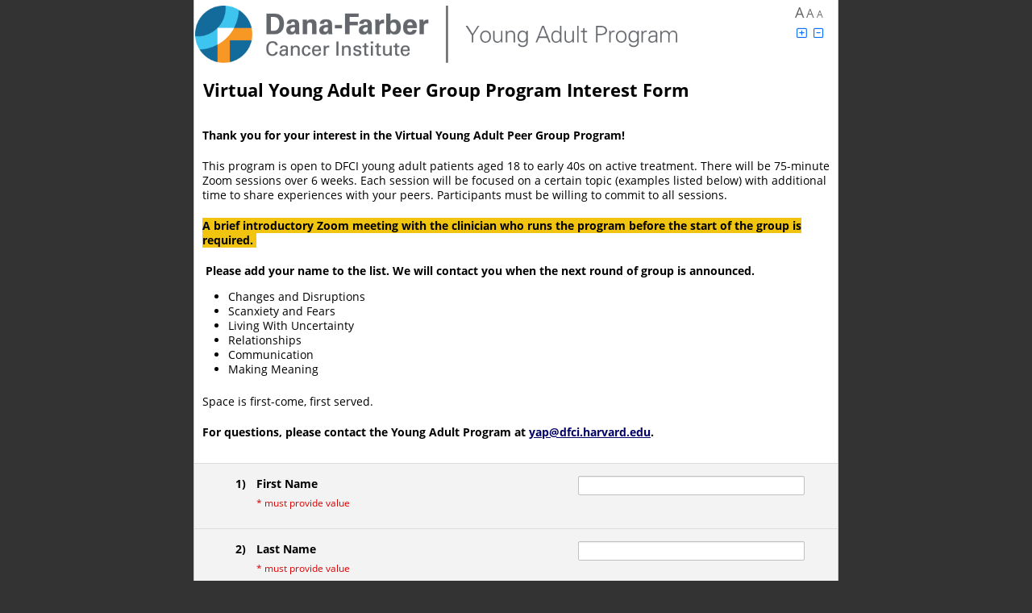

--- FILE ---
content_type: text/html; charset=UTF-8
request_url: https://redcap.partners.org/redcap/surveys/?s=KFFWTR4XM7
body_size: 18097
content:
<!DOCTYPE HTML>
<html>
<head>
<meta name="googlebot" content="noindex, noarchive, nofollow, nosnippet">
<meta name="robots" content="noindex, noarchive, nofollow">
<meta name="slurp" content="noindex, noarchive, nofollow, noodp, noydir">
<meta name="msnbot" content="noindex, noarchive, nofollow, noodp">
<meta http-equiv="Content-Type" content="text/html; charset=UTF-8" />
<meta http-equiv="Cache-Control" content="no-cache">
<meta http-equiv="Pragma" content="no-cache">
<meta http-equiv="expires" content="0">
<meta charset="utf-8">
<meta http-equiv="X-UA-Compatible" content="IE=edge">
<meta name="viewport" content="width=device-width, initial-scale=1">
<title>Virtual Young Adult Peer Group Program Interest Form</title>
<link rel="shortcut icon" href="/redcap/redcap_v15.0.34/Resources/images/favicon.ico">
<link rel="apple-touch-icon-precomposed" href="/redcap/redcap_v15.0.34/Resources/images/apple-touch-icon.png">
<link rel="stylesheet" type="text/css" media="screen,print" href="/redcap/redcap_v15.0.34/Resources/webpack/css/bundle.css?1752786407"/>
<link rel="stylesheet" type="text/css" media="screen,print" href="/redcap/redcap_v15.0.34/Resources/webpack/css/bootstrap.min.css?1752786407"/>
<link rel="stylesheet" type="text/css" media="screen,print" href="/redcap/redcap_v15.0.34/Resources/webpack/css/datatables/jquery.dataTables.min.css?1752786407"/>
<link rel="stylesheet" type="text/css" media="screen,print" href="/redcap/redcap_v15.0.34/Resources/webpack/css/fontawesome/css/all.min.css?1752786407"/>
<link rel="stylesheet" type="text/css" media="screen,print" href="/redcap/redcap_v15.0.34/Resources/css/messenger.css?1752786407"/>
<link rel="stylesheet" type="text/css" media="screen,print" href="/redcap/redcap_v15.0.34/Resources/css/style.css?1752786407"/>
<link rel="stylesheet" type="text/css" media="screen,print" href="/redcap/redcap_v15.0.34/Resources/css/survey.css?1752786407"/>
<link rel="stylesheet" type="text/css" media="screen,print" href="/redcap/redcap_v15.0.34/Resources/css/survey_text_large.css?1752786407"/>
<script type="text/javascript" src="/redcap/redcap_v15.0.34/Resources/webpack/js/bundle.js?1752786407"></script>
<script type="text/javascript" src="/redcap/redcap_v15.0.34/Resources/webpack/js/popper.min.js?1752786407"></script>
<script type="text/javascript" src="/redcap/redcap_v15.0.34/Resources/webpack/js/bootstrap.min.js?1752786407"></script>
<script type="text/javascript" src="/redcap/redcap_v15.0.34/Resources/webpack/js/pdfobject/pdfobject.min.js?1752786407"></script>
<script type="text/javascript" src="/redcap/redcap_v15.0.34/Resources/js/Libraries/bundle.js?1752786407"></script>
<script type="text/javascript" src="/redcap/redcap_v15.0.34/Resources/js/base.js?1752786407"></script>
<script type="text/javascript" src="/redcap/redcap_v15.0.34/Resources/js/Accessibility.js?1752786407"></script>
<script type="text/javascript" src="/redcap/redcap_v15.0.34/Resources/js/Libraries/moment.min.js?1752786407"></script>
<script type="text/javascript" src="/redcap/redcap_v15.0.34/Resources/js/Libraries/Chart.bundle.min.js?1752786407"></script>
<script type="text/javascript" src="/redcap/redcap_v15.0.34/Resources/js/Libraries/patternomaly.min.js?1752786407"></script>
<script type="text/javascript" src="/redcap/redcap_v15.0.34/Resources/js/Libraries/Chart.PluginLabels.js?1752786407"></script>
<script type="text/javascript" src="/redcap/redcap_v15.0.34/Resources/js/Survey.js?1752786407"></script>
<script type="text/javascript" src="/redcap/redcap_v15.0.34/Resources/js/FontSize.js?1752786407"></script>
</head>
<body><script type="text/javascript">
	if(window.ExternalModules === undefined){
		window.ExternalModules = {}
	}

	window.ExternalModules.moduleDependentRequest = function(url, action){
		$.get(url, function(response){
			try{
				response = JSON.parse(response)
				action(response)
			}
			catch(e){
				if(response.startsWith('<!DOCTYPE')){
					console.error('An unexpected response was returned from ' + url)
					/**
					 * Assume the login page is being returned per:
					 * https://redcap.vumc.org/community/post.php?id=138578
					 */
					return
				}

				// Escape the response to prevent injection
				response = $('<div/>').text(response).html()
				
				simpleDialog(
					"<p>The module mentioned in the error below is preventing REDCap from working properly.  It is recommended to disable this module until it can be updated to avoid this error:</p><pre style='max-height: 50vh; white-space: pre-wrap;'>" + response + "</pre>",
					"Error",
					'module-error-dialog',
					1000
				)
			}
		})
	}
</script>

<style type="text/css">
body * { font-family: 'Open Sans',Helvetica,Arial,sans-serif !important; }
</style>

<style type="text/css">

</style>

<script type="text/javascript">
if(typeof lang=='undefined'){var lang={}};
lang.system_config_873='Page speed was boosted using Rapid Retrieval';
lang.system_config_874='The current REDCap webpage was able to load faster because it utilized REDCap\'s Rapid Retrieval feature. Rapid Retrieval is an automated internal feature that allows REDCap to store      certain pages in a temporary holding cache. When utilizing Rapid Retrieval, if no data or metadata has changed in the project recently, REDCap will output the stored cache of the page from when it was previously loaded.      This means that REDCap does not have to do all the work of normally loading the page but instead can load the page much faster by using the cache. The time that the current page was last cached was';
lang.docs_1136='ERROR: The file cannot be uploaded because its file type is not permitted.';
lang.alerts_24='Alert';
lang.calendar_popup_01='Close';
lang.calendar_widget_choosedatehint='Click to select a date';
lang.calendar_widget_choosetime='Choose Time';
lang.calendar_widget_done='Done';
lang.calendar_widget_hour='Hour';
lang.calendar_widget_min='Minute';
lang.calendar_widget_sec='Second';
lang.calendar_widget_month_jan='Jan';
lang.calendar_widget_month_feb='Feb';
lang.calendar_widget_month_mar='Mar';
lang.calendar_widget_month_apr='Apr';
lang.calendar_widget_month_may='May';
lang.calendar_widget_month_jun='Jun';
lang.calendar_widget_month_jul='Jul';
lang.calendar_widget_month_aug='Aug';
lang.calendar_widget_month_sep='Sep';
lang.calendar_widget_month_oct='Oct';
lang.calendar_widget_month_nov='Nov';
lang.calendar_widget_month_dec='Dec';
lang.calendar_widget_month_day_long_sun='Sunday';
lang.calendar_widget_month_day_long_mon='Monday';
lang.calendar_widget_month_day_long_tues='Tuesday';
lang.calendar_widget_month_day_long_wed='Wednesday';
lang.calendar_widget_month_day_long_thurs='Thursday';
lang.calendar_widget_month_day_long_fri='Friday';
lang.calendar_widget_month_day_long_sat='Saturday';
lang.calendar_widget_month_day_short_sun='Su';
lang.calendar_widget_month_day_short_mon='Mo';
lang.calendar_widget_month_day_short_tues='Tu';
lang.calendar_widget_month_day_short_wed='We';
lang.calendar_widget_month_day_short_thurs='Th';
lang.calendar_widget_month_day_short_fri='Fr';
lang.calendar_widget_month_day_short_sat='Sa';
lang.calendar_widget_next='Next';
lang.calendar_widget_prev='Prev';
lang.dash_72='Enable color-blind accessibility';
lang.dash_73='Disable color-blind accessibility';
lang.dashboard_32='Today';
lang.design_401='Okay';
lang.design_718='Valid';
lang.design_839='Special Functions';
lang.edit_project_186='Learn how to use';
lang.form_renderer_29='Now';
lang.global_13='Time';
lang.global_53='Cancel';
lang.global_146='Smart Variables';
lang.global_147='REDCap Auto Logout Warning';
lang.global_148='Log In';
lang.global_149='Continue on this page';
lang.global_150='You will be automatically logged out of REDCap in <b>2 MINUTES</b> due to inactivity. Click the button below to prevent auto logout.';
lang.global_151='You will be automatically logged out of REDCap in <b>30 SECONDS</b> due to inactivity. Click the button below to prevent auto logout.';
lang.global_152='<b>Due to inactivity, your REDCap session has expired.</b> Click the button below to log in again.';
lang.global_167='Regular View Mode';
lang.global_168='Fullscreen Mode';
lang.global_169='Update & Close Editor';
lang.global_170='Logic Editor';
lang.global_171='Error in syntax';
lang.global_172='(The determination of validity may not be 100% accurate in all contexts.)';
lang.global_173='Enter new logic here';
lang.design_482='Codebook';
lang.design_962='or open the';
lang.global_132='Action Tags';
lang.global_208='Use the text box below to compose your logic, calculation, action tags, etc. If you need more space, click the Fullscreen Mode button to enlarge the text box. When you are finished, click the \'Update\' button to minimize the Editor window.';
lang.messaging_118='(click to go to project)';
lang.messaging_119='(current project)';
lang.messaging_177='NOTICE: It appears that you may have multiple browser windows/tabs open, which may prevent some things from working on this page until this page is refreshed. It is advised that you complete what you are doing, and then refresh this page.';
lang.docs_83='Drag and drop files here to upload';
lang.global_272='Upload a file';
lang.docs_81='Upload Error!';
lang.sendit_03='File could not be loaded because it is too large';
lang.sendit_04='Files must be smaller than';
lang.sendit_05='for uploading.';
lang.period='.';
lang.global_266='TIP: Your logic and calculations may contain <b>comments</b>, which are not evaluated but only serve as annotations to help document or explain what the calc/logic is doing.  Comments must be on their own lines and start with // (double forward slash) or # (hash sign),  optionally preceded by whitespace characters (spaces, tabs). You may not append a comment to a line that is part of the logic or calc expression.';
lang.global_267='View example';
lang.global_272='Upload a file';
lang.global_273='Drop a file or click here<br>to upload an attachment';
lang.global_274='NOTE: Any files uploaded here using the rich text editor will be given a <b>publicly accessible download link</b> that will be placed into the text,  in which anyone in possession of that link (including people not logged into REDCap) will be able to download the file at any time.  Files containing <b>confidential or sensitive information (e.g., PHI or PII) should *not* be uploaded here</b>.  Additionally, all files uploaded here can be later accessed and/or deleted in the File Repository\'s "Miscellaneous File Attachments" folder,  whose contents does not count against the total amount of file storage used in the project. ';
lang.global_275='Auto-fill form';
lang.control_center_4803='Database Query Tool';
lang.docs_81='Upload Error!';
lang.docs_82='File did not upload:';
lang.data_entry_63='Max file size:';
lang.design_08='Working &hellip;';
</script>
<div id="rc-ace-editor-example" style="display:none;" class="simpleDialog">
	<div class="mb-2"><span data-rc-lang="global_271">The code block below illustrates how one might use # and // as comments in your logic and calculations.</span></div>
	<pre># Text can be put here to explain what the logic/calculation does and why.
if ([field1] = '1' and [field2] > 7,

	// This comment can explain what the next line does.
	[score] * [factor],

	// Return '0' if the condition is False.
	0
)</pre>
</div>

<script type="text/javascript">
if(typeof lang=='undefined'){var lang={}};
lang.design_1051='WARNING: The field';
lang.design_1052='is utilized in more than one event and/or is utilized on a repeating instrument or repeating event. Any update to this field on any event or repeating instance  will change the value of this field in ALL events and repeating instances.';
</script>
	<script type="text/javascript">
	// Admin privileges
	var super_user = 0;
	var super_user_not_impersonator = 0;
	var admin_rights = '0';
	var account_manager = '0';
	var access_system_config = '0';
	var access_system_upgrade = '0';
	var access_external_module_install = '0';
	var access_admin_dashboards = '0';
		// Project values
	var missing_data_codes = [""];
	var missing_data_codes_check = false;
	var app_name = 'communication_cancer_and_your_caregiver_workshop_r';
	var pid = 26138;
	var status = 1;
	var draft_mode = 0;
	var data_locked = 0;
	var file_repository_enabled = 1;
	var table_pk  = 'record_id'; var table_pk_label  = 'Record ID';
	var longitudinal = 0;
	var auto_inc_set = 1;
	var project_dashboard_allow_public = 1;
	var file_upload_vault_enabled = 0;
	var file_upload_versioning_enabled = 1;
	var sendgrid_enabled = 0;
	var data_resolution_enabled = 1;
	var lock_record = 2;
	var shared_lib_browse_url = 'https://redcap.vumc.org/consortium/library/login.php?callback=https%3A%2F%2Fredcap.partners.org%2Fredcap%2Fredcap_v15.0.34%2FSharedLibrary%2Freceiver.php%3Fpid%3D26138&institution=Mass+General+Brigham&user=48137426d1eecdfb88af14818fdbef5e';
	var redcap_colorblind = 0;
	$(function(){ $('.redcap-chart-colorblind-toggle').removeClass('invisible').find('u').html(window.lang.dash_72).click(function(){ toggleChartColorBlind(); } ); });
    var database_query_tool_enabled = 0;
		// System values
	var redcap_version = '15.0.34';
	var server_name = 'redcap.partners.org';
	var app_path_webroot = '/redcap/redcap_v15.0.34/';
    var app_path_webroot_parent = '/redcap/';
	var app_path_webroot_full = 'https://redcap.partners.org/redcap/';
	var app_path_survey_full = 'https://redcap.partners.org/redcap/surveys/';
	var app_path_images = '/redcap/redcap_v15.0.34/Resources/images/';
	var page = 'surveys/index.php';
    var secondary_pk = '';
	var sendit_enabled = 1;
	var surveys_enabled = 1;
	var mycap_enabled = 0;
	var reports_allow_public = '0';
	var rich_text_image_embed_enabled = 1;
	var rich_text_attachment_embed_enabled = 1;
	var now = '2025-11-11 16:38:26'; var now_mdy = '11-11-2025 16:38:26'; var now_dmy = '11-11-2025 16:38:26';
	var today = '2025-11-11'; var today_mdy = '11-11-2025'; var today_dmy = '11-11-2025';
	var email_domain_allowlist = new Array();
	var user_date_format_jquery = 'mm/dd/yy';
	var user_date_format_validation = 'mdy';
	var user_date_format_delimiter = '/';
	var csv_delimiter = ',';
	var ALLOWED_TAGS = '<blockquote><address><progress><meter><abbr><input><button><col><colgroup><strike><s><style><code><video><audio><source><caption><canvas><ol><ul><li><label><pre><p><a><br><center><font><b><i><u><h6><h5><h4><h3><h2><h1><hr><table><tbody><tr><th><td><thead><tfoot><img><span><div><em><strong><acronym><sub><sup><map><area>';
	var AUTOMATE_ALL = '0';
    var restricted_upload_file_types = ["ade","adp","apk","appx","appxbundle","bat","cab","chm","cmd","com","cpl","diagcab","diagcfg","diagpack","dll","dmg","ex","exe","hta","img","ins","iso","isp","jar","jnlp","js","jse","lib","lnk","mde","msc","msi","msix","msixbundle","msp","mst","nsh","php","pif","ps1","scr","sct","shb","sys","vb","vbe","vbs","vhd","vxd","wsc","wsf","wsh","xll"];
	var cookie_samesite = 'Lax';
	var cookie_secure = true;
		var datatables_disable = [];
	var fakeObjectTag = 'objectwi92slmxk256aw9bbitstfflemdzqzhpnjuxy2o1tmnoyws9';
    var maxUploadSizeAttachment = 12582912; // bytes
    var canConvertPdfToImages = 1;
    var openAIImproveTextServiceEnabled = 0;
	function setDatePickerDefaults() {
		$.datepicker.setDefaults({
			timeText: window.lang.global_13,
			hourText: window.lang.calendar_widget_hour,
			minuteText: window.lang.calendar_widget_min,
			closeText: window.lang.calendar_widget_done,
			prevText: window.lang.calendar_widget_prev,
			nextText: window.lang.calendar_widget_next,
			currentText: window.lang.dashboard_32,
			monthNamesShort:[
				window.lang.calendar_widget_month_jan,
				window.lang.calendar_widget_month_feb,
				window.lang.calendar_widget_month_mar,
				window.lang.calendar_widget_month_apr,
				window.lang.calendar_widget_month_may,
				window.lang.calendar_widget_month_jun,
				window.lang.calendar_widget_month_jul,
				window.lang.calendar_widget_month_aug,
				window.lang.calendar_widget_month_sep,
				window.lang.calendar_widget_month_oct,
				window.lang.calendar_widget_month_nov,
				window.lang.calendar_widget_month_dec,
			],
			dayNames:[
				window.lang.calendar_widget_month_day_long_sun,
				window.lang.calendar_widget_month_day_long_mon,
				window.lang.calendar_widget_month_day_long_tues,
				window.lang.calendar_widget_month_day_long_wed,
				window.lang.calendar_widget_month_day_long_thurs,
				window.lang.calendar_widget_month_day_long_fri,
				window.lang.calendar_widget_month_day_long_sat,
			],
			dayNamesMin:[
				window.lang.calendar_widget_month_day_short_sun,
				window.lang.calendar_widget_month_day_short_mon,
				window.lang.calendar_widget_month_day_short_tues,
				window.lang.calendar_widget_month_day_short_wed,
				window.lang.calendar_widget_month_day_short_thurs,
				window.lang.calendar_widget_month_day_short_fri,
				window.lang.calendar_widget_month_day_short_sat,
			],
			isRTL: REDCap.MultiLanguage && typeof REDCap.MultiLanguage.isRTL == 'function' ? REDCap.MultiLanguage.isRTL() : false
		});
	}
	$(function(){
		setDatePickerDefaults();
	});
	</script>
	<div id="working"><i class="fa-solid fa-spinner fa-spin-pulse me-3"></i><span data-rc-lang="design_08">Working &hellip;</span></div>
<div id="fade"></div>
	<!-- Add hidden text for slider accessiblity on surveys -->
	<div id="slider-0means" class="hidden"><span data-rc-lang="survey_1142">0% means</span></div>
	<div id="slider-50means" class="hidden"><span data-rc-lang="survey_1143">50% means</span></div>
	<div id="slider-100means" class="hidden"><span data-rc-lang="survey_1144">100% means</span></div>

	<!-- Text used for field validation errors -->
	<div id="valtext_divs">
		<div id="valtext_number"><span data-rc-lang="config_functions_52">This value you provided is not a number. Please try again.</span></div>
		<div id="valtext_integer"><span data-rc-lang="config_functions_53">This value you provided is not an integer. Please try again.</span></div>
		<div id="valtext_vmrn"><span data-rc-lang="config_functions_54">The value entered is not a valid Vanderbilt Medical Record Number (i.e. 4- to 9-digit number, excluding leading zeros). Please try again.</span></div>
		<div id="valtext_rangehard"><span data-rc-lang="config_functions_56">The value you provided must be within the suggested range</span></div>
		<div id="valtext_rangesoft1"><span data-rc-lang="config_functions_57">The value you provided is outside the suggested range</span></div>
		<div id="valtext_rangesoft2"><span data-rc-lang="config_functions_58">This value is admissible, but you may wish to double check it.</span></div>
		<div id="valtext_time"><span data-rc-lang="config_functions_59">The value entered must be a time value in the following format HH:MM within the range 00:00-23:59 (e.g., 04:32 or 23:19).</span></div>
		<div id="valtext_zipcode"><span data-rc-lang="config_functions_60">This field must be a 5 or 9 digit U.S. ZIP Code (like 94043). Please re-enter it now.</span></div>
		<div id="valtext_phone"><span data-rc-lang="config_functions_130">This field must be a 10 digit North American phone number (like 415 555 1212). Please re-enter it now.</span></div>
		<div id="valtext_email"><span data-rc-lang="config_functions_62">This field must be a valid email address (like joe@user.com). Please re-enter it now.</span></div>
		<div id="valtext_regex"><span data-rc-lang="config_functions_77">The value you provided could not be validated because it does not follow the expected format. Please try again.</span></div>
		<div id="valtext_requiredformat"><span data-rc-lang="config_functions_94">Required format:</span></div>
	</div>
	<!-- Regex used for field validation -->
	<script>
		if (typeof window.REDCap == 'undefined') {
			window.REDCap = {};
		}
		window.REDCap.validations = {};
				window.REDCap.validations['mrn_10d'] = {"datatype":"mrn","regex":"\/^\\d{10}$\/"};
				window.REDCap.validations['hyphennum'] = {"datatype":"text","regex":"\/^\\d{3}-\\d\\d$\/"};
				window.REDCap.validations['mrn_6d'] = {"datatype":"mrn","regex":"\/^\\d{6}$\/"};
				window.REDCap.validations['mrn_7d'] = {"datatype":"mrn","regex":"\/^\\d{7}$\/"};
				window.REDCap.validations['mrn_8d'] = {"datatype":"mrn","regex":"\/^\\d{8}$\/"};
				window.REDCap.validations['mrn_9d'] = {"datatype":"mrn","regex":"\/^\\d{9}$\/"};
				window.REDCap.validations['postalcode_french'] = {"datatype":"postal_code","regex":"\/^((0?[1-9])|([1-8][0-9])|(9[0-8]))[0-9]{3}$\/"};
				window.REDCap.validations['date_dmy'] = {"datatype":"date","regex":"\/^((29([-\\\/])02\\3(\\d{2}([13579][26]|[2468][048]|04|08)|(1600|2[048]00)))|((((0[1-9]|1\\d|2[0-8])([-\\\/])(0[1-9]|1[012]))|((29|30)([-\\\/])(0[13-9]|1[012]))|(31([-\\\/])(0[13578]|1[02])))(\\11|\\15|\\18)\\d{4}))$\/"};
				window.REDCap.validations['date_mdy'] = {"datatype":"date","regex":"\/^((02([-\\\/])29\\3(\\d{2}([13579][26]|[2468][048]|04|08)|(1600|2[048]00)))|((((0[1-9]|1[012])([-\\\/])(0[1-9]|1\\d|2[0-8]))|((0[13-9]|1[012])([-\\\/])(29|30))|((0[13578]|1[02])([-\\\/])31))(\\11|\\15|\\19)\\d{4}))$\/"};
				window.REDCap.validations['date_ymd'] = {"datatype":"date","regex":"\/^(((\\d{2}([13579][26]|[2468][048]|04|08)|(1600|2[048]00))([-\\\/])02(\\6)29)|(\\d{4}([-\\\/])((0[1-9]|1[012])(\\9)(0[1-9]|1\\d|2[0-8])|((0[13-9]|1[012])(\\9)(29|30))|((0[13578]|1[02])(\\9)31))))$\/"};
				window.REDCap.validations['datetime_dmy'] = {"datatype":"datetime","regex":"\/^((29([-\\\/])02\\3(\\d{2}([13579][26]|[2468][048]|04|08)|(1600|2[048]00)))|((((0[1-9]|1\\d|2[0-8])([-\\\/])(0[1-9]|1[012]))|((29|30)([-\\\/])(0[13-9]|1[012]))|(31([-\\\/])(0[13578]|1[02])))(\\11|\\15|\\18)\\d{4})) (\\d|[0-1]\\d|[2][0-3]):[0-5]\\d$\/"};
				window.REDCap.validations['datetime_mdy'] = {"datatype":"datetime","regex":"\/^((02([-\\\/])29\\3(\\d{2}([13579][26]|[2468][048]|04|08)|(1600|2[048]00)))|((((0[1-9]|1[012])([-\\\/])(0[1-9]|1\\d|2[0-8]))|((0[13-9]|1[012])([-\\\/])(29|30))|((0[13578]|1[02])([-\\\/])31))(\\11|\\15|\\19)\\d{4})) (\\d|[0-1]\\d|[2][0-3]):[0-5]\\d$\/"};
				window.REDCap.validations['datetime_ymd'] = {"datatype":"datetime","regex":"\/^(((\\d{2}([13579][26]|[2468][048]|04|08)|(1600|2[048]00))([-\\\/])02(\\6)29)|(\\d{4}([-\\\/])((0[1-9]|1[012])(\\9)(0[1-9]|1\\d|2[0-8])|((0[13-9]|1[012])(\\9)(29|30))|((0[13578]|1[02])(\\9)31)))) (\\d|[0-1]\\d|[2][0-3]):[0-5]\\d$\/"};
				window.REDCap.validations['datetime_seconds_dmy'] = {"datatype":"datetime_seconds","regex":"\/^((29([-\\\/])02\\3(\\d{2}([13579][26]|[2468][048]|04|08)|(1600|2[048]00)))|((((0[1-9]|1\\d|2[0-8])([-\\\/])(0[1-9]|1[012]))|((29|30)([-\\\/])(0[13-9]|1[012]))|(31([-\\\/])(0[13578]|1[02])))(\\11|\\15|\\18)\\d{4})) (\\d|[0-1]\\d|[2][0-3])(:[0-5]\\d){2}$\/"};
				window.REDCap.validations['datetime_seconds_mdy'] = {"datatype":"datetime_seconds","regex":"\/^((02([-\\\/])29\\3(\\d{2}([13579][26]|[2468][048]|04|08)|(1600|2[048]00)))|((((0[1-9]|1[012])([-\\\/])(0[1-9]|1\\d|2[0-8]))|((0[13-9]|1[012])([-\\\/])(29|30))|((0[13578]|1[02])([-\\\/])31))(\\11|\\15|\\19)\\d{4})) (\\d|[0-1]\\d|[2][0-3])(:[0-5]\\d){2}$\/"};
				window.REDCap.validations['datetime_seconds_ymd'] = {"datatype":"datetime_seconds","regex":"\/^(((\\d{2}([13579][26]|[2468][048]|04|08)|(1600|2[048]00))([-\\\/])02(\\6)29)|(\\d{4}([-\\\/])((0[1-9]|1[012])(\\9)(0[1-9]|1\\d|2[0-8])|((0[13-9]|1[012])(\\9)(29|30))|((0[13578]|1[02])(\\9)31)))) (\\d|[0-1]\\d|[2][0-3])(:[0-5]\\d){2}$\/"};
				window.REDCap.validations['email'] = {"datatype":"email","regex":"\/^(?!\\.)((?!.*\\.{2})[a-zA-Z0-9\\u0080-\\u02AF\\u0300-\\u07FF\\u0900-\\u18AF\\u1900-\\u1A1F\\u1B00-\\u1B7F\\u1D00-\\u1FFF\\u20D0-\\u214F\\u2C00-\\u2DDF\\u2F00-\\u2FDF\\u2FF0-\\u2FFF\\u3040-\\u319F\\u31C0-\\uA4CF\\uA700-\\uA71F\\uA800-\\uA82F\\uA840-\\uA87F\\uAC00-\\uD7AF\\uF900-\\uFAFF!#$%&'*+\\-\/=?^_`{|}~\\d]+)(\\.[a-zA-Z0-9\\u0080-\\u02AF\\u0300-\\u07FF\\u0900-\\u18AF\\u1900-\\u1A1F\\u1B00-\\u1B7F\\u1D00-\\u1FFF\\u20D0-\\u214F\\u2C00-\\u2DDF\\u2F00-\\u2FDF\\u2FF0-\\u2FFF\\u3040-\\u319F\\u31C0-\\uA4CF\\uA700-\\uA71F\\uA800-\\uA82F\\uA840-\\uA87F\\uAC00-\\uD7AF\\uF900-\\uFAFF!#$%&'*+\\-\/=?^_`{|}~\\d]+)*@(?!\\.)([a-zA-Z0-9\\u0080-\\u02AF\\u0300-\\u07FF\\u0900-\\u18AF\\u1900-\\u1A1F\\u1B00-\\u1B7F\\u1D00-\\u1FFF\\u20D0-\\u214F\\u2C00-\\u2DDF\\u2F00-\\u2FDF\\u2FF0-\\u2FFF\\u3040-\\u319F\\u31C0-\\uA4CF\\uA700-\\uA71F\\uA800-\\uA82F\\uA840-\\uA87F\\uAC00-\\uD7AF\\uF900-\\uFAFF\\-\\.\\d]+)((\\.([a-zA-Z\\u0080-\\u02AF\\u0300-\\u07FF\\u0900-\\u18AF\\u1900-\\u1A1F\\u1B00-\\u1B7F\\u1D00-\\u1FFF\\u20D0-\\u214F\\u2C00-\\u2DDF\\u2F00-\\u2FDF\\u2FF0-\\u2FFF\\u3040-\\u319F\\u31C0-\\uA4CF\\uA700-\\uA71F\\uA800-\\uA82F\\uA840-\\uA87F\\uAC00-\\uD7AF\\uF900-\\uFAFF]){2,63})+)$\/i"};
				window.REDCap.validations['email_login'] = {"datatype":"email","regex":"\/^(?!\\.)((?!.*\\.{2})[a-zA-Z0-9\\u0080-\\u02AF\\u0300-\\u07FF\\u0900-\\u18AF\\u1900-\\u1A1F\\u1B00-\\u1B7F\\u1D00-\\u1FFF\\u20D0-\\u214F\\u2C00-\\u2DDF\\u2F00-\\u2FDF\\u2FF0-\\u2FFF\\u3040-\\u319F\\u31C0-\\uA4CF\\uA700-\\uA71F\\uA800-\\uA82F\\uA840-\\uA87F\\uAC00-\\uD7AF\\uF900-\\uFAFF!#$%&*\\-\/=?^_{|}~\\d]+)(\\.[a-zA-Z0-9\\u0080-\\u02AF\\u0300-\\u07FF\\u0900-\\u18AF\\u1900-\\u1A1F\\u1B00-\\u1B7F\\u1D00-\\u1FFF\\u20D0-\\u214F\\u2C00-\\u2DDF\\u2F00-\\u2FDF\\u2FF0-\\u2FFF\\u3040-\\u319F\\u31C0-\\uA4CF\\uA700-\\uA71F\\uA800-\\uA82F\\uA840-\\uA87F\\uAC00-\\uD7AF\\uF900-\\uFAFF!#$%&'*+\\-\/=?^_`{|}~\\d]+)*@(?!\\.)([a-zA-Z0-9\\u0080-\\u02AF\\u0300-\\u07FF\\u0900-\\u18AF\\u1900-\\u1A1F\\u1B00-\\u1B7F\\u1D00-\\u1FFF\\u20D0-\\u214F\\u2C00-\\u2DDF\\u2F00-\\u2FDF\\u2FF0-\\u2FFF\\u3040-\\u319F\\u31C0-\\uA4CF\\uA700-\\uA71F\\uA800-\\uA82F\\uA840-\\uA87F\\uAC00-\\uD7AF\\uF900-\\uFAFF\\-\\.\\d]+)((\\.([a-zA-Z\\u0080-\\u02AF\\u0300-\\u07FF\\u0900-\\u18AF\\u1900-\\u1A1F\\u1B00-\\u1B7F\\u1D00-\\u1FFF\\u20D0-\\u214F\\u2C00-\\u2DDF\\u2F00-\\u2FDF\\u2FF0-\\u2FFF\\u3040-\\u319F\\u31C0-\\uA4CF\\uA700-\\uA71F\\uA800-\\uA82F\\uA840-\\uA87F\\uAC00-\\uD7AF\\uF900-\\uFAFF]){2,63})+)$\/i"};
				window.REDCap.validations['number4_number4'] = {"datatype":"text","regex":"\/^\\d{4}-\\d{4}$\/"};
				window.REDCap.validations['integer'] = {"datatype":"integer","regex":"\/^[-+]?\\b\\d+\\b$\/"};
				window.REDCap.validations['alpha_only'] = {"datatype":"text","regex":"\/^[a-z]+$\/i"};
				window.REDCap.validations['mgb_protocol2'] = {"datatype":"text","regex":"\/^(199[0-9]|20[0-3][0-9]|2040)P\\d{6}$\/"};
				window.REDCap.validations['mgb_oncology_protocol'] = {"datatype":"text","regex":"\/^[0-9]{2}-[0-9]{3}$\/gm"};
				window.REDCap.validations['mrn_generic'] = {"datatype":"mrn","regex":"\/^[a-z0-9-_]+$\/i"};
				window.REDCap.validations['number'] = {"datatype":"number","regex":"\/^[-+]?[0-9]*\\.?[0-9]+([eE][-+]?[0-9]+)?$\/"};
				window.REDCap.validations['number_1dp_comma_decimal'] = {"datatype":"number_comma_decimal","regex":"\/^-?\\d+,\\d$\/"};
				window.REDCap.validations['number_1dp'] = {"datatype":"number","regex":"\/^-?\\d+\\.\\d$\/"};
				window.REDCap.validations['number_2dp_comma_decimal'] = {"datatype":"number_comma_decimal","regex":"\/^-?\\d+,\\d{2}$\/"};
				window.REDCap.validations['number_2dp'] = {"datatype":"number","regex":"\/^-?\\d+\\.\\d{2}$\/"};
				window.REDCap.validations['number_3dp_comma_decimal'] = {"datatype":"number_comma_decimal","regex":"\/^-?\\d+,\\d{3}$\/"};
				window.REDCap.validations['number_3dp'] = {"datatype":"number","regex":"\/^-?\\d+\\.\\d{3}$\/"};
				window.REDCap.validations['number_4dp_comma_decimal'] = {"datatype":"number_comma_decimal","regex":"\/^-?\\d+,\\d{4}$\/"};
				window.REDCap.validations['number_4dp'] = {"datatype":"number","regex":"\/^-?\\d+\\.\\d{4}$\/"};
				window.REDCap.validations['number_comma_decimal'] = {"datatype":"number_comma_decimal","regex":"\/^[-+]?[0-9]*,?[0-9]+([eE][-+]?[0-9]+)?$\/"};
				window.REDCap.validations['phone_australia'] = {"datatype":"phone","regex":"\/^(\\(0[2-8]\\)|0[2-8])\\s*\\d{4}\\s*\\d{4}$\/"};
				window.REDCap.validations['phone_france'] = {"datatype":"phone","regex":"\/^(?:(?:\\+|00)(?:33|262|508|590|594|596|687)[\\s.-]{0,3}(?:\\(0\\)[\\s.-]{0,3})?|0)[1-9](?:(?:[\\s.-]?\\d{2}){4}|\\d{2}(?:[\\s.-]?\\d{3}){2})$\/"};
				window.REDCap.validations['phone'] = {"datatype":"phone","regex":"\/^(?:\\(?([2-9]0[1-9]|[2-9]1[02-9]|[2-9][2-9][0-9]|800|811)\\)?)\\s*(?:[.-]\\s*)?([0-9]{3})\\s*(?:[.-]\\s*)?([0-9]{4})(?:\\s*(?:#|x\\.?|ext\\.?|extension)\\s*(\\d+))?$\/"};
				window.REDCap.validations['phone_uk'] = {"datatype":"phone","regex":"\/^((((\\+44|0044)\\s?\\d{4}|\\(?0\\d{4}\\)?)\\s?\\d{3}\\s?\\d{3})|(((\\+44|0044)\\s?\\d{3}|\\(?0\\d{3}\\)?)\\s?\\d{3}\\s?\\d{4})|(((\\+44|0044)\\s?\\d{2}|\\(?0\\d{2}\\)?)\\s?\\d{4}\\s?\\d{4}))(\\s?\\#(\\d{4}|\\d{3}))?$\/"};
				window.REDCap.validations['postalcode_australia'] = {"datatype":"postal_code","regex":"\/^\\d{4}$\/"};
				window.REDCap.validations['postalcode_canada'] = {"datatype":"postal_code","regex":"\/^[ABCEGHJKLMNPRSTVXY]{1}\\d{1}[A-Z]{1}\\s*\\d{1}[A-Z]{1}\\d{1}$\/i"};
				window.REDCap.validations['postalcode_germany'] = {"datatype":"postal_code","regex":"\/^(0[1-9]|[1-9]\\d)\\d{3}$\/"};
				window.REDCap.validations['postalcode_uk'] = {"datatype":"postal_code","regex":"\/^(([A-Z]{1,2}\\d{1,2})|([A-Z]{1,2}\\d[A-Z])) \\d[ABD-HJLNP-Z]{2}$\/"};
				window.REDCap.validations['smelltest'] = {"datatype":"text","regex":"\/^(B10(00[0-9]|0[1-9][0-9]|[1-8][0-9]{2}|900))$|^(G40\\d{4})$\/"};
				window.REDCap.validations['ssn'] = {"datatype":"ssn","regex":"\/^\\d{3}-\\d\\d-\\d{4}$\/"};
				window.REDCap.validations['time_12h'] = {"datatype":"time","regex":"\/^((0\\d)|(1[0-2])):[0-5]\\d$\/"};
				window.REDCap.validations['time_hh_mm_ss'] = {"datatype":"time","regex":"\/^(\\d|[01]\\d|(2[0-3]))(:[0-5]\\d){2}$\/"};
				window.REDCap.validations['time'] = {"datatype":"time","regex":"\/^([0-9]|[0-1][0-9]|[2][0-3]):([0-5][0-9])$\/"};
				window.REDCap.validations['time_mm_ss'] = {"datatype":"time","regex":"\/^[0-5]\\d:[0-5]\\d$\/"};
				window.REDCap.validations['vmrn'] = {"datatype":"mrn","regex":"\/^[0-9]{4,9}$\/"};
				window.REDCap.validations['zipcode'] = {"datatype":"postal_code","regex":"\/^\\d{5}(-\\d{4})?$\/"};
			</script>
	<div id="valregex_divs">
			<div id="valregex-mrn_10d" datatype="mrn" label="10 digits"></div>
			<div id="valregex-hyphennum" datatype="text" label="3digits - 2digits"></div>
			<div id="valregex-mrn_6d" datatype="mrn" label="6 digits"></div>
			<div id="valregex-mrn_7d" datatype="mrn" label="7 digits"></div>
			<div id="valregex-mrn_8d" datatype="mrn" label="8 digits"></div>
			<div id="valregex-mrn_9d" datatype="mrn" label="9 digits"></div>
			<div id="valregex-postalcode_french" datatype="postal_code" label="Code Postal 5 caracteres (France)"></div>
			<div id="valregex-date_dmy" datatype="date" label="Date (D-M-Y)"></div>
			<div id="valregex-date_mdy" datatype="date" label="Date (M-D-Y)"></div>
			<div id="valregex-date_ymd" datatype="date" label="Date (Y-M-D)"></div>
			<div id="valregex-datetime_dmy" datatype="datetime" label="Datetime (D-M-Y H:M)"></div>
			<div id="valregex-datetime_mdy" datatype="datetime" label="Datetime (M-D-Y H:M)"></div>
			<div id="valregex-datetime_ymd" datatype="datetime" label="Datetime (Y-M-D H:M)"></div>
			<div id="valregex-datetime_seconds_dmy" datatype="datetime_seconds" label="Datetime w/ seconds (D-M-Y H:M:S)"></div>
			<div id="valregex-datetime_seconds_mdy" datatype="datetime_seconds" label="Datetime w/ seconds (M-D-Y H:M:S)"></div>
			<div id="valregex-datetime_seconds_ymd" datatype="datetime_seconds" label="Datetime w/ seconds (Y-M-D H:M:S)"></div>
			<div id="valregex-email" datatype="email" label="Email"></div>
			<div id="valregex-email_login" datatype="email" label="Email_login"></div>
			<div id="valregex-number4_number4" datatype="text" label="Four Digits - Four Digits (####-####)"></div>
			<div id="valregex-integer" datatype="integer" label="Integer"></div>
			<div id="valregex-alpha_only" datatype="text" label="Letters only"></div>
			<div id="valregex-mgb_protocol2" datatype="text" label="MGB IRB Protocol Number ex. 2012P000001"></div>
			<div id="valregex-mgb_oncology_protocol" datatype="text" label="MGB Oncology IRB Protocol Number ex. 22-123"></div>
			<div id="valregex-mrn_generic" datatype="mrn" label="MRN (generic)"></div>
			<div id="valregex-number" datatype="number" label="Number"></div>
			<div id="valregex-number_1dp_comma_decimal" datatype="number_comma_decimal" label="Number (1 decimal place - comma as decimal)"></div>
			<div id="valregex-number_1dp" datatype="number" label="Number (1 decimal place)"></div>
			<div id="valregex-number_2dp_comma_decimal" datatype="number_comma_decimal" label="Number (2 decimal places - comma as decimal)"></div>
			<div id="valregex-number_2dp" datatype="number" label="Number (2 decimal places)"></div>
			<div id="valregex-number_3dp_comma_decimal" datatype="number_comma_decimal" label="Number (3 decimal places - comma as decimal)"></div>
			<div id="valregex-number_3dp" datatype="number" label="Number (3 decimal places)"></div>
			<div id="valregex-number_4dp_comma_decimal" datatype="number_comma_decimal" label="Number (4 decimal places - comma as decimal)"></div>
			<div id="valregex-number_4dp" datatype="number" label="Number (4 decimal places)"></div>
			<div id="valregex-number_comma_decimal" datatype="number_comma_decimal" label="Number (comma as decimal)"></div>
			<div id="valregex-phone_australia" datatype="phone" label="Phone (Australia)"></div>
			<div id="valregex-phone_france" datatype="phone" label="Phone (France) (xx xx xx xx xx)(+33 x xx xx xx xx)"></div>
			<div id="valregex-phone" datatype="phone" label="Phone (North America)"></div>
			<div id="valregex-phone_uk" datatype="phone" label="Phone (UK)"></div>
			<div id="valregex-postalcode_australia" datatype="postal_code" label="Postal Code (Australia)"></div>
			<div id="valregex-postalcode_canada" datatype="postal_code" label="Postal Code (Canada)"></div>
			<div id="valregex-postalcode_germany" datatype="postal_code" label="Postal Code (Germany)"></div>
			<div id="valregex-postalcode_uk" datatype="postal_code" label="Postal Code (UK)"></div>
			<div id="valregex-smelltest" datatype="text" label="Smell Test Card ID"></div>
			<div id="valregex-ssn" datatype="ssn" label="Social Security Number (U.S.)"></div>
			<div id="valregex-time_12h" datatype="time" label="Time (12 hour clock)"></div>
			<div id="valregex-time_hh_mm_ss" datatype="time" label="Time (HH:MM:SS)"></div>
			<div id="valregex-time" datatype="time" label="Time (HH:MM)"></div>
			<div id="valregex-time_mm_ss" datatype="time" label="Time (MM:SS)"></div>
			<div id="valregex-vmrn" datatype="mrn" label="Vanderbilt MRN"></div>
			<div id="valregex-zipcode" datatype="postal_code" label="Zipcode (U.S.)"></div>
		</div>
	<div id="random_text_hidden_div" style="display:none;">hxbFSAxD5IckHPbr9pYt3Rji</div>
<div id="pagecontainer" class="container-fluid" role="main"><div id="container"><div id="pagecontent"><script>
var survey_btn_hide_submit = 0;
</script>
<script  type="text/javascript" src="/redcap/redcap_v15.0.34/Resources/js/Libraries/geoPosition.js?1752786407"></script>
<script  type="text/javascript" src="/redcap/redcap_v15.0.34/Resources/js/Libraries/geoPositionSimulator.js?1752786407"></script>

<script type="text/javascript">
if(typeof lang=='undefined'){var lang={}};
lang.dataqueries_160='There was an error during file upload!';
lang.data_entry_199='SAVE YOUR CHANGES?';
lang.data_entry_265='Are you sure you wish to close the survey? Any responses you have added on this page will be lost if you close the survey now. IF YOU DO NOT WISH TO ABANDON YOUR CHANGES, click the \'Stay on page\' button below and then click the button at the bottom of the page to save your changes.';
lang.data_entry_433='This field\'s value contains extra spaces at the beginning or end. Would you like to remove them?';
lang.data_entry_459='Upload new version';
lang.design_100='Yes';
lang.form_renderer_24='Remove file';
lang.form_renderer_25='Send-It';
lang.form_renderer_43='Remove signature';
lang.form_renderer_60='File was successfully uploaded!';
lang.global_53='Cancel';
lang.survey_01='End the survey?';
lang.survey_562='WARNING: Value not selected';
lang.survey_1311='End Survey';
lang.survey_1312='Return and Edit Response';
</script>
<script type="text/javascript">
// Set variables
var record_exists = 0;
var require_change_reason = 0;
var event_id = 107225;
$(function() {
	// Check for any reserved parameters in query string
	checkReservedSurveyParams(new Array('s','hash','page','event_id','pid','pnid','preview','id','sq'));
		// AUTO QUESTION NUMBERING: Add page number values where needed
	var qnums = new Array('1','2','3','4','5','6');
	var qvars = new Array('firstname','lastname','age_2','email','age','topics');
	for (x in qnums) $('#'+qvars[x]+'-tr').find('td:first').prepend(qnums[x]+')');
		// Enable green row highlight for data entry form table
	enableDataEntryRowHighlight();
});
</script>
<!-- Title and/or Logo -->
<div id="surveytitlelogo">
	<table cellspacing="0" style="width:100%;max-width:100%;">
		<tr>
			<td valign="top">
				<div style='padding:10px 0 0;'><img id='survey_logo' onload='try{reloadSpeakIconsForLogo()}catch(e){}' src='/redcap/surveys/index.php?pid=26138&doc_id_hash=96579fd3b658ba7fb94ebc8b3dea2f5e69ac0b49&__passthru=DataEntry%2Fimage_view.php&s=KFFWTR4XM7&id=1655494' alt='image' data-mlm-attrs='alt=survey-logo_alt_text' style='max-width:600px;max-width:600px;'></div><h1 id='surveytitle' data-mlm='survey-title'>Virtual Young Adult Peer Group Program Interest Form</h1>			</td>
			<!-- Language, Voice, Font Controls; Return & Survey Queue Links -->
			<td valign="top" id="changeFont" aria-hidden="true" width="1%">
												<span class="nowrap font-resize-header"><span style="font-size:150%">A</span> <span style="font-size:125%">A</span> <span style="font-size:100%">A</span>&nbsp;</span>				<div class="nowrap">
					<button id="mlm-change-lang" class="btn btn-link btn-sm" data-rc-lang-attrs="aria-label=multilang_02 data-bs-original-title=multilang_02" title="Change language" aria-label="Change language" data-toggle="tooltip" style="display:none;"><i class="fas fa-globe"></i> <span class="btn-link-lang-name"></span></button>
<button id="enable_text-to-speech" class="btn btn-link btn-sm" data-rc-lang-attrs="data-bs-original-title=survey_997 aria-label=survey_997" title="Enable speech" aria-label="Enable speech" data-toggle="tooltip" style="display:none;" onclick="addSpeakIconsToSurveyViaBtnClick(1);"><i class="fas fa-volume-up"></i></button>
<button id="disable_text-to-speech" class="btn btn-link btn-sm" data-rc-lang-attrs="data-bs-original-title=survey_998 aria-label=survey_998" title="Disable speech" aria-label="Disable speech" data-toggle="tooltip" style="display:none;" onclick="addSpeakIconsToSurveyViaBtnClick(0);"><i class="fas fa-volume-mute"></i></button>
<button class="increaseFont btn btn-link btn-sm" data-rc-lang-attrs="data-bs-original-title=survey_1129 aria-label=survey_1129" title="Click to increase font size" aria-label="Click to increase font size" data-toggle="tooltip"><i class="far fa-plus-square"></i></button>
<button class="decreaseFont btn btn-link btn-sm" data-rc-lang-attrs="data-bs-original-title=survey_1130 aria-label=survey_1130" title="Click to decrease font size" aria-label="Click to decrease font size" data-toggle="tooltip"><i class="far fa-minus-square"></i></button>
				</div>
			</td>
		</tr>
	</table>
</div>
<div id="surveyinstructions" data-mlm="survey-instructions" style="display:block">
	<p><strong>Thank you for your interest in the Virtual Young Adult Peer Group Program! </strong></p>
	<p>This program is open to DFCI young adult patients aged 18 to early 40s on active treatment. There will be 75-minute Zoom sessions over 6 weeks. Each session will be focused on a certain topic (examples listed below) with additional time to share experiences with your peers. Participants must be willing to commit to all sessions.</p>
	<p><strong><span style="background-color: #f1c40f;">A brief introductory Zoom meeting with the clinician who runs the program before the start of the group is required. </span></strong></p>
	<p><strong> Please add your name to the list. We will contact you when the next round of group is announced. </strong></p>
	<ul>
	<li>Changes and Disruptions</li>
	<li>Scanxiety and Fears</li>
	<li>Living With Uncertainty</li>
	<li>Relationships</li>
	<li>Communication</li>
	<li>Making Meaning</li>
	</ul>
	<p>Space is first-come, first served.</p>
	<p><strong>For questions, please contact the Young Adult Program at <a href="mailto:yap@dfci.harvard.edu">yap@dfci.harvard.edu</a>. </strong></p>
</div>

<script type="text/javascript">
if(typeof lang=='undefined'){var lang={}};
lang.calendar_popup_01='Close';
lang.data_entry_262='Please note that although the value entered here is obfuscated and not readable, the value will be visible outside of this page to the individuals that are administering this survey.';
lang.data_entry_263='Please note that although the value entered here is obfuscated and not readable on this page, the value will be visible outside of this page (e.g., in a report or data export) to the individuals that are administering this project.';
lang.data_entry_403='words remaining';
lang.data_entry_404='characters remaining';
lang.data_entry_412='Incompatible checkbox selection';
lang.data_entry_417='Yes, clear other selections';
lang.data_entry_610='Media';
lang.data_entry_601='Field should be hidden by branching logic but is shown because it has a value';
lang.data_entry_605='Toggle preview of this file';
lang.design_799='ERROR: The field';
lang.design_800='has already been embedded on this page. Fields cannot be embedded more than once.';
lang.design_801='is embedded elsewhere on this page, but it currently has the field';
lang.design_802='embedded inside it here. Fields cannot be embedded in other fields that are also embedded. You should remove the field';
lang.design_803='from here so that Field Embedding will function correctly.';
lang.design_821='cannot be embedded on this page because it exists on a different instrument or different survey page. Fields may only be embedded on the page on which they are located.';
lang.design_829='Modify multiple fields';
lang.design_833='appears to be embedded inside itself on this page. This is not allowed.';
lang.docs_1101='Preview of file is not available';
lang.econsent_149='Manually trigger or re-trigger PDF Snapshots';
lang.econsent_156='Trigger PDF Snapshots';
lang.econsent_157='PDF Snapshot was successfully triggered!';
lang.econsent_158='Trigger it';
lang.econsent_159='Are you sure you wish to trigger Snapshot ID';
lang.econsent_160='I certify that I am re-triggering this e-Consent survey, which will electronically regenerate and store a PDF Snapshot that is the equivalent of a physical document.';
lang.econsent_161='By clicking the submit button below, I am agreeing to the following text:';
lang.econsent_167='WARNING: Triggering this PDF snapshot will overwrite any file already stored in the File Upload field where the snapshot will be saved.';
lang.form_renderer_22='Disclaimer';
lang.form_renderer_66='Toggle full screen view';
lang.form_renderer_67='Calculation equation for variable';
lang.form_renderer_68='View trigger logic';
lang.global_53='Cancel';
lang.global_248='Try searching instead:';
lang.global_249='The full list of choices cannot be displayed because there are too many.';
lang.global_250='Try typing a value to search all options';
lang.global_287='Invalid value!';
lang.period='.';
lang.questionmark='?';
lang.report_builder_87='No results were returned';
lang.survey_369='ARE YOU SURE?';
lang.survey_561='Skip question';
lang.survey_563='Go back and enter value';
lang.survey_681='You entered an invalid value. Please try again.';
lang.random_216='ERROR: It appears that the current record already exists (probably created by another user), therefore you cannot randomize a record by the same name here.     It is recommended that you exit the form, then try to create another record, after which you may then try randomizing it.';
</script>
<form action='/redcap/surveys/index.php?s=KFFWTR4XM7' enctype='multipart/form-data' target='_self' method='post' name='form' id='form'><input type='hidden' name='redcap_csrf_token' value=''><div>
<script type="text/javascript">
if(typeof lang=='undefined'){var lang={}};
lang.global_143='Checked';
lang.global_144='Unchecked';
</script>
            <script type="text/javascript">
                var missing_data_replacement_js = '______';
                var piping_receiver_class_field_js = '.piping_receiver.piperec-';
            </script>
            <span id="maxchecked_tag_label" class="" style="display:none;z-index:1000;" data-rc-lang="data_entry_421">Cannot select choice! The maximum number of choices has been selected.</span><span id="matrix_rank_remove_label" class="opacity75" style="display:none;" data-rc-lang="data_entry_203">Value removed!</span><div id='questiontable_loading'>
                        <img alt='Loading...' src='/redcap/redcap_v15.0.34/Resources/images/progress_circle.gif'> <span data-rc-lang="data_entry_64">Loading...</span>
                    </div>
                    <script type='text/javascript'>
                        setTimeout(function(){
                            document.getElementById('questiontable_loading').style.visibility='visible';
                        },750);
                    </script><table role='presentation' class='form_border container-fluid' style='display:none;' id='questiontable'><tbody class='formtbody'><tr  id='firstname-tr' sq_id='firstname' fieldtype='text' req='1'><td class='labelrc questionnum col-1' valign='top'></td><td class='labelrc col-6'><label class='label-fl fl' id='label-firstname'><div data-kind="field-label"><div data-mlm-field="firstname" data-mlm-type="label"> First Name</div><div class='requiredlabel' aria-label='Question required.'>* <span data-rc-lang="data_entry_39">must provide value</span></div></div></label></td><td class='data col-5'><span data-kind='field-value'><input autocomplete='new-password' aria-required='true' aria-labelledby='label-firstname' class='x-form-text x-form-field '  type='text' name='firstname'  value=''
                                       tabindex='0'       ></span>
                                  <div id='firstname_MDLabel' class='MDLabel' style='display:none' code='' label=''></div></td></tr><tr  id='lastname-tr' sq_id='lastname' fieldtype='text' req='1'><td class='labelrc questionnum col-1' valign='top'></td><td class='labelrc col-6'><label class='label-fl fl' id='label-lastname'><div data-kind="field-label"><div data-mlm-field="lastname" data-mlm-type="label"> Last Name</div><div class='requiredlabel' aria-label='Question required.'>* <span data-rc-lang="data_entry_39">must provide value</span></div></div></label></td><td class='data col-5'><span data-kind='field-value'><input autocomplete='new-password' aria-required='true' aria-labelledby='label-lastname' class='x-form-text x-form-field '  type='text' name='lastname'  value=''
                                       tabindex='0'       ></span>
                                  <div id='lastname_MDLabel' class='MDLabel' style='display:none' code='' label=''></div></td></tr><tr  id='age_2-tr' sq_id='age_2' fieldtype='yesno' req='1'><td class='labelrc questionnum col-1' valign='top'></td><td class='labelrc col-6'><label class='label-fl fl' id='label-age_2'><div data-kind="field-label"><div data-mlm-field="age_2" data-mlm-type="label"> Are you receiving care at Dana-Farber?</div><div class='requiredlabel' aria-label='Question required.'>* <span data-rc-lang="data_entry_39">must provide value</span></div></div></label></td><td class='data col-5'><span data-kind='field-value'><input name='age_2' value='' tabindex='-1' class='hiddenradio' aria-labelledby='label-age_2'><div class='choicevert'><input type='radio' id='opt-age_2_1' tabindex='0' name='age_2___radio'   aria-labelledby='label-age_2 label-age_2-1'   onclick="document.forms['form'].age_2.value=this.value;"    value='1' > <label data-mlm-field='age_2' data-mlm-type='enum' data-mlm-value='1' id='label-age_2-1' for='opt-age_2_1' class='mc'>Yes</label></div><div class='choicevert'><input type='radio' id='opt-age_2_0' tabindex='0' name='age_2___radio'   aria-labelledby='label-age_2 label-age_2-0'   onclick="document.forms['form'].age_2.value=this.value;"    value='0' > <label data-mlm-field='age_2' data-mlm-type='enum' data-mlm-value='0' id='label-age_2-0' for='opt-age_2_0' class='mc'>No</label></div></span><div data-kind='reset-link' class='resetLinkParent d-print-none'><a href='javascript:;' class='smalllink ' tabindex='0' style='display:;'
                        onclick="radioResetVal('age_2','form');return false;"><span data-rc-lang="form_renderer_20">reset</span></a></div><div id='age_2_MDLabel' class='MDLabel' style='display:none' code='' label=''></div></td></tr><tr  id='email-tr' sq_id='email' fieldtype='text' req='1'><td class='labelrc questionnum col-1' valign='top'></td><td class='labelrc col-6'><label class='label-fl fl' id='label-email'><div data-kind="field-label"><div data-mlm-field="email" data-mlm-type="label"> <div class="rich-text-field-label"><p>Email address<br /><span style="font-weight: normal;">This is where future communications for the group will go.</span></p></div></div><div class='requiredlabel' aria-label='Question required.'>* <span data-rc-lang="data_entry_39">must provide value</span></div></div></label></td><td class='data col-5'><span data-kind='field-value'><input autocomplete='new-password' aria-required='true' aria-labelledby='label-email' class='x-form-text x-form-field '  type='text' name='email'  value=''
                                       tabindex='0'       ></span>
                                  <div id='email_MDLabel' class='MDLabel' style='display:none' code='' label=''></div></td></tr><tr  id='age-tr' sq_id='age' fieldtype='select' req='1'><td class='labelrc questionnum col-1' valign='top'></td><td class='labelrc col-6'><label class='label-fl fl' id='label-age'><div data-kind="field-label"><div data-mlm-field="age" data-mlm-type="label"> Age</div><div class='requiredlabel' aria-label='Question required.'>* <span data-rc-lang="data_entry_39">must provide value</span></div></div></label></td><td class='data col-5'><span data-kind='field-value'><span ><select aria-required='true' aria-labelledby='label-age' class='x-form-text x-form-field   ' name='age'       tabindex='0'><option value=''></option><option data-mlm-field='age' data-mlm-type='enum' data-mlm-value='0' value='0' >18</option><option data-mlm-field='age' data-mlm-type='enum' data-mlm-value='1' value='1' >19</option><option data-mlm-field='age' data-mlm-type='enum' data-mlm-value='2' value='2' >20</option><option data-mlm-field='age' data-mlm-type='enum' data-mlm-value='3' value='3' >21</option><option data-mlm-field='age' data-mlm-type='enum' data-mlm-value='4' value='4' >22</option><option data-mlm-field='age' data-mlm-type='enum' data-mlm-value='5' value='5' >23</option><option data-mlm-field='age' data-mlm-type='enum' data-mlm-value='6' value='6' >24</option><option data-mlm-field='age' data-mlm-type='enum' data-mlm-value='7' value='7' >25</option><option data-mlm-field='age' data-mlm-type='enum' data-mlm-value='8' value='8' >26</option><option data-mlm-field='age' data-mlm-type='enum' data-mlm-value='9' value='9' >27</option><option data-mlm-field='age' data-mlm-type='enum' data-mlm-value='10' value='10' >28</option><option data-mlm-field='age' data-mlm-type='enum' data-mlm-value='11' value='11' >29</option><option data-mlm-field='age' data-mlm-type='enum' data-mlm-value='12' value='12' >30</option><option data-mlm-field='age' data-mlm-type='enum' data-mlm-value='13' value='13' >31</option><option data-mlm-field='age' data-mlm-type='enum' data-mlm-value='14' value='14' >32</option><option data-mlm-field='age' data-mlm-type='enum' data-mlm-value='15' value='15' >33</option><option data-mlm-field='age' data-mlm-type='enum' data-mlm-value='16' value='16' >34</option><option data-mlm-field='age' data-mlm-type='enum' data-mlm-value='17' value='17' >35</option><option data-mlm-field='age' data-mlm-type='enum' data-mlm-value='18' value='18' >36</option><option data-mlm-field='age' data-mlm-type='enum' data-mlm-value='19' value='19' >37</option><option data-mlm-field='age' data-mlm-type='enum' data-mlm-value='20' value='20' >38</option><option data-mlm-field='age' data-mlm-type='enum' data-mlm-value='21' value='21' >39</option><option data-mlm-field='age' data-mlm-type='enum' data-mlm-value='22' value='22' >40</option><option data-mlm-field='age' data-mlm-type='enum' data-mlm-value='23' value='23' >41</option><option data-mlm-field='age' data-mlm-type='enum' data-mlm-value='24' value='24' >42</option><option data-mlm-field='age' data-mlm-type='enum' data-mlm-value='25' value='25' >43</option><option data-mlm-field='age' data-mlm-type='enum' data-mlm-value='26' value='26' >44</option></select></span></span><div id='age_MDLabel' class='MDLabel' style='display:none' code='' label=''></div> </td></tr><tr  id='topics-tr' sq_id='topics' fieldtype='textarea' ><td class='labelrc questionnum col-1' valign='top'></td><td class='labelrc col-6'><label class='label-fl fl' id='label-topics'><div data-kind="field-label"><div data-mlm-field="topics" data-mlm-type="label"> Please submit any other topics you would like to discuss with the group.</div></div></label></td><td class='data col-5'><span data-kind='field-value'>
                        <textarea autocomplete='new-password' class='x-form-field notesbox' aria-labelledby='label-topics' id='topics' name='topics' rc-align='right' tabindex='0'       ></textarea></span>
                        <div id='topics-expand' class='expandLinkParent d-print-none'>
                            <a href='javascript:;' tabindex='-1' class='expandLink' onclick="growTextarea('topics')"><span data-rc-lang="form_renderer_19">Expand</span></a>&nbsp;
                        </div><div id='topics_MDLabel' class='MDLabel' style='display:none' code='' label=''></div> </td></tr>
<input type='hidden' name='submit-action' id="submit-action"  value='<span data-rc-lang="data_entry_206">Save Record</span>'>
<input type='hidden' name='__start_time__' id="__start_time__"  value='2025-11-11 16:38:26'>
<input type='hidden' name='__start_time_hash__' id="__start_time__"  value='Z/vJS1+nzioAn+lLQK9KmMV/be03xYfPthUttfn9YbJGzNQMo8rTeglLXsSvCucm'>
<input type='hidden' name='record_id' id="record_id"  value='1'>
<input type='hidden' name='__page__'   value='1'>
<input type='hidden' name='__page_hash__'   value='92079b0b64c7fb3c1b5a9b2010b4ee2b'>
<input type='hidden' name='__response_hash__'   value=''>
<input type='hidden' name='virtual_ya_peer_group_program_interest_form_complete'   value=''><tr  class='surveysubmit' ><td class='labelrc col-12' style='padding:5px;' colspan='3'><table cellspacing="0">
	<tr>
		<td colspan="2" style="text-align:center;padding:15px 0;">
			<button name="submit-btn-saverecord" tabindex="0" class="jqbutton wrap" style="color:#800000;" onclick="$(this).button(&quot;disable&quot;);dataEntrySubmit(this);return false;"><span data-rc-lang="survey_200">Submit</span></button>
		</td>
	</tr>
</table>
</td></tr></tbody></table></div></form>
<script type="text/javascript">
$(function() {
try{ addFileEnhancements(); }catch(e){ }
});
</script>
<script type='text/javascript'>var pageFields = ['firstname', 'lastname', 'age_2', 'email', 'age', 'topics'];</script><script  type="text/javascript" src="/redcap/redcap_v15.0.34/Resources/js/DataEntrySurveyCommon.js?1752786407"></script>

<script type="text/javascript">
if(typeof lang=='undefined'){var lang={}};
lang.global_210='CALCULATION ERRORS EXIST!';
lang.global_211='There is a syntactical error in the calculation for the field';
lang.global_212='on this page. None of the calculations on this data entry form will function correctly until this error has been corrected.';
lang.global_213='If you are not sure what this means, please contact your project administrator.';
lang.global_214='There is a syntactical error in one or more of the calculations on this page. It cannot be determined which fields contain the error, so please check the equation for every calculated field on this page. None of the calculations on this data entry form will function correctly until this error has been corrected.';
lang.global_215='SURVEY ERRORS EXIST: CANNOT CONTINUE!';
lang.questionmark='?';
lang.global_216='BRANCHING LOGIC ERRORS EXIST!';
lang.global_217='This survey will not function correctly until these errors have been fixed. Sorry for any inconvenience.';
lang.global_218='ERASE THE VALUE OF THE FIELD';
lang.global_219='None of the Branching Logic on this data entry form will function correctly until this error has been corrected.';
lang.period='.';
lang.global_220='Please contact your survey administrator and let them know that Branching Logic errors exist on this survey for the field';
lang.global_221='There is a syntactical error in the Branching Logic for the field';
lang.global_222='on this page.';
lang.global_223='The current field for which you just entered data requires that the field named';
lang.global_224='be hidden from view. However, that field already has a value, so its value might need to be reset back to a blank value.';
lang.global_225='Click OK to HIDE this field and ERASE its current value. Click CANCEL if you DO NOT wish to hide this field or erase its current value.';
lang.global_226='Please contact your survey administrator and let them know that Branching Logic errors exist on this survey.';
lang.global_227='There is a syntactical error in the Branching Logic of one or more fields on this page. It cannot be determined which fields contain the error, so please check the Branching Logic for every field on this page.';
</script>

<!-- Calculation Trigger Fields -->
<script type="text/javascript">
function ctf(t,c){
  if(t==''){return true;}var o=new Object();
  if(typeof o[t]=='undefined') return true;
  return (o[t].indexOf('|'+c+'|')>-1);
}
</script>
<!-- Calculations -->
<script type="text/javascript">
function calculate(t,isOnPageLoad){
  var a,b,c;if(typeof t=='undefined') t='';if(typeof isOnPageLoad=='undefined') isOnPageLoad=false;
  try{updateCalcPipingReceivers()}catch(e){}
  return false;
}
calcErrExist = calculate('',true);
</script>
<script type="text/javascript">
if(calcErrExist){calcErr2()}
</script>

<!-- Branching Logic Trigger Fields -->
<script type="text/javascript">
function dbtf(t,c){
  if(t==''){return true;}var o=new Object();
  if(typeof o[t]=='undefined') return true;
  var oa=o[t].split('|');for(var i=0;i<oa.length;i++){if(typeof o[oa[i]]!='undefined'){return true;}}
  return (o[t].indexOf('|'+c+'|')>-1);
}
</script>
<!-- Branching Logic -->
<script type="text/javascript">
var runAllBranchingAgain; var overrideEraseValuePrompt=false;
function doBranching(t,b,isOnPageLoad){
  if ($('#questiontable').length == 0) return;
  runAllBranchingAgain = false;
  if(typeof isOnPageLoad=='undefined') isOnPageLoad=false;
  var c;if(typeof b=='undefined') b=false;if(typeof t=='undefined') t='';
  hideSectionHeaders();
  $(function(){ updateHiddenEnhancedChoices(); showDescriptiveTextImages(); initInlinePdfs(); initVidYardJS(); });
  if (!isOnPageLoad) enabledFloatingMatrixHeaders();
  if (t != '' && runAllBranchingAgain) doBranching();
  if (t != '') calculate();
  return false;
}
displayQuestionTable();
  $(function(){ hideSectionHeaders(); });
brErrExist = doBranching('',false,true);
</script>
<script type="text/javascript">
if(brErrExist){brErr2()}
</script>
<script type='text/javascript'></script><script type='text/javascript'>
$(function(){
});
</script><div id="stopActionPrompt">
	<h6 class="boldish"><span data-rc-lang="survey_02">You have selected an option that triggers this survey to end right now.</span></h6>
	<span data-rc-lang="survey_1313">To save your responses and end the survey, click the 'End Survey' button below. If you have selected the wrong option by accident and/or wish to return to the survey, click the 'Return and Edit Response' button.</span>
</div>
<div id="survey_queue_corner_dialog" style="position: absolute; z-index: 100; width: 802px; display: none;border:1px solid #800000;"></div>
<div id="overlay" class="ui-widget-overlay" style="position: absolute; background-color:#333;z-index:99;display:none;"></div>

<script type="text/javascript">
if(typeof lang=='undefined'){var lang={}};
lang.design_401='Okay';
lang.data_entry_74='Ignore and go to next form';
lang.data_entry_76='Ignore and leave record';
</script>
        <!-- Password+File Upload Vault dialog -->
        
<script type="text/javascript">
if(typeof lang=='undefined'){var lang={}};
lang.data_entry_62='Select a file then click the \'Upload File\' button';
lang.data_entry_64='Loading...';
lang.data_entry_65='Upload in progress...';
lang.data_entry_526='Max file size: {0} MB';
lang.form_renderer_20='reset';
lang.form_renderer_23='Upload file';
lang.form_renderer_30='Save signature';
</script>
        <!-- Edoc file upload dialog pop-up divs and javascript -->
        <div id="file_upload" class="simpleDialog" title="Upload file"></div>
        <script type='text/javascript'>
            // Set html for file upload pop-up (for resetting purposes)
            function getFileUploadFormHTML() {
                return '<div style="color:#800000;margin:20px 0;font-size:14px;">' + window.lang.data_entry_62 + '</div>' + 
                '<div style="margin:15px 0;">' + 
                    '<input name="myfile" type="file" size="40">' +
                    '<input name="myfile_base64" type="hidden">' + 
                    '<input name="myfile_base64_edited" type="hidden" value="0">' +
                    '<input name="myfile_replace" type="hidden" value="0">' +
                '</div>' + 
                '<button class="btn btn-primaryrc btn-fileupload" style="font-size:14px;" onclick="uploadFilePreProcess();return false;"><i class="fas fa-upload"></i> ' + window.lang.form_renderer_23 + '</button> ' + 
                '<span style="margin-left:10px;color:#888;">' + interpolateString(window.lang.data_entry_526, [ 32 ]) + '</span>';
            }
            function getFileUploadWinHTML() {
                return '<form autocomplete="new-password" id="form_file_upload" action="/redcap/surveys/index.php?pid=26138&__passthru=DataEntry%2Ffile_upload.php&id=1&event_id=107225&instance=1&s=KFFWTR4XM7" method="post" enctype="multipart/form-data" target="upload_target" onsubmit="return startUpload();">' + 
                    '<div id="this_upload_field">' + 
                        '<div style="font-size:14px;font-weight:bold;" id="field_name_popup">' + window.lang.data_entry_64 + '</div>' +
                    '</div>' +
                    '<div id="signature-div" onchange=\'if($(this).jSignature("getData","base30")[1].length){ $("#f1_upload_form input[name=myfile_base64_edited]").val("1"); }\'></div>' +
                    '<div id="signature-div-actions" style="padding-top:25px;">' +
                        '<button class="btn btn-primaryrc btn-fileupload" style="font-size:14px;" onclick="saveSignature();return false;">' + window.lang.form_renderer_30 + '</button>' +
                        '<a data-kind="reset-link" href="javascript:;" style="margin-left:15px;text-decoration:underline;" onclick=\'$("#signature-div").jSignature("reset");$("#f1_upload_form input[name=myfile_base64_edited]").val("0");return false;\'>' + window.lang.form_renderer_20 + '</a>' +
                    '</div>' + 
                    '<div id="f1_upload_process" style="display:none;font-weight:bold;font-size:14px;text-align:center;">' +
                        '<br>' + window.lang.data_entry_65 + '<br><img src="/redcap/redcap_v15.0.34/Resources/images/loader.gif" alt="' + window.lang.data_entry_65 + '">' +
                    '</div>' + 
                    '<div id="f1_upload_form">' + getFileUploadFormHTML() + '</div>' +
                    '<input type="hidden" id="field_name" name="field_name" value="">' +
                    '' +
                    '<iframe id="upload_target" name="upload_target" src="/redcap/surveys/index.php?pid=26138&__passthru=DataEntry%2Fempty.php&s=KFFWTR4XM7" style="width:0;height:0;border:0px solid #fff;"></iframe>' +
                '</form>';
            };
        </script>
        
<script type="text/javascript">
if(typeof lang=='undefined'){var lang={}};
lang.form_renderer_23='Upload file';
lang.form_renderer_31='Add signature';
lang.data_entry_459='Upload new version';
lang.data_entry_468='(replace and keep current file)';
lang.design_397='Yes, delete it';
lang.design_654='Confirm';
lang.form_renderer_44='CANNOT UPLOAD FILE!';
lang.form_renderer_45='We\'re sorry, but Apple does not support uploading files onto web pages in their Mobile Safari browser for iOS devices (iPhones, iPads, and iPod Touches) that are running iOS version 5.1 and below. Because it appears that you are using an iOS device on such an older version, you will not be able to upload a file here. This is not an issue in REDCap but is merely a limitation imposed by Apple. NOTE: iOS version 6 and above *does* support uploading of pictures and videos (but not other file types).';
lang.form_renderer_46='You must first sign your signature';
lang.form_renderer_47='You must first choose a file to upload';
lang.form_renderer_48='The username or password that you entered is incorrect! Please try again.';
lang.form_renderer_49='You MUST provide a reason for deleting this file. Please try again.';
lang.form_renderer_50='Provide reason for deleting this file (reason will be logged):';
lang.form_renderer_51='Are you sure you want to permanently remove this file?';
lang.form_renderer_52='Delete file?';
lang.form_renderer_57='The file "<b>{0}</b>" has been deleted.';
lang.form_renderer_58='Version {0} of the file has been deleted.';
lang.form_renderer_59='File deleted';
lang.global_01='ERROR';
lang.global_53='Cancel';
</script>
<script  type="text/javascript" src="/redcap/redcap_v15.0.34/Resources/js/Libraries/jSignature.js?1752786407"></script>
<script  type="text/javascript" src="/redcap/redcap_v15.0.34/Resources/js/Libraries/jSignature.SignHere.js?1752786407"></script>

<script type="text/javascript">
if(typeof lang=='undefined'){var lang={}};
lang.data_entry_575='The current question requires that its value never duplicate the value from a prior survey response. The value you entered ("{0}") has already been taken, so please enter another value. You must change this value before you can proceed.';
lang.data_entry_576='The current field is the secondary unique field ({0}), so its value must be unique for all records and cannot be duplicated. Another record or another event within the current record already has this same value ("{1}"). You must change this value before you can proceed.';
lang.data_entry_105='DUPLICATE VALUE!';
lang.calendar_popup_01='Close';
lang.period='.';
</script>
			<script>
				(function () {
					$('#form').append($('<input>').attr({
						type: 'hidden',
						name: "external-modules-temporary-record-id",
						value: "external-modules-temporary-record-id-1762897106-499083497"					}))
				})()
			</script>
				<style type='text/css'>
		table.inputmatrix td, table.inputmatrix th {max-width: 40px; padding:5px 5px;} 
		table.inputmatrix td:first-child, table.inputmatrix th:first-child {max-width: 400px;} 
	</style><script>
	$(function () {
  		$('[data-toggle="tooltip"]').tooltip()
	})
</script>
</div></div><div id="footer" class="d-none d-sm-block col-md-12"><a href="https://projectredcap.org" tabindex="-1" target="_blank">Powered by REDCap</a><span class="mx-2">-</span><a href="javascript:;" onclick="getCookieUsagePolicy(&#039;Cookie policy&#039;);">Cookie policy</a></div></div></body></html>

--- FILE ---
content_type: text/css
request_url: https://redcap.partners.org/redcap/redcap_v15.0.34/Resources/css/messenger.css?1752786407
body_size: 8377
content:
/* messaging */
.mc-icon-tooltip,
.conversations-view-options{
	position: absolute;
	z-index: 200;
	border: 1px solid;
	border-radius: .3em;
	padding: 5px 10px;
	background-color: floralwhite;
	text-align: center;
}
.my-proj-username{
	margin: 0;
	text-align: left;
	font-weight: 700;
	font-size: 12px;
	display: none;
}
.empty-notification{
	margin: 1em;
	font-weight: 600;
}
.conversations-view-options,
.conversations-search-menu,
.members-management-options,
.archived-conversations-menu{
	display: none;
	border-right: 1px solid whitesmoke;
	border-left: 1px solid whitesmoke;
	border-top: 1px solid whitesmoke;
	border-bottom: 1px solid whitesmoke;
	height: 100px;
	color: whitesmoke;
	background-color: #40699e;
	border-radius: 0;
	z-index: 201;
	padding: 10px 0;
	width: 100px;
	box-shadow: 1px 1px 15px rgba(0, 0, 0, 0.4);
	-webkit-box-shadow: 1px 1px 15px rgba(0, 0, 0, 0.4);
}
.conversations-view-options{
	position: fixed;
}
.msgs-upload-form{
	display: none;
	position: fixed;
	bottom: 50px;
	left: 300px;
	background-color: #f0f8ff;
	overflow-y: scroll;
	padding: 0;
	border: 1px solid;
	width: 340px;
	z-index: 1002;
	font-size: 15px;
}
.msgs-upload-form canvas{
	border: 1px solid;
	max-width:96%;
	height:auto;
	margin: 2%;
}
.msgs-upload-form-title{
	margin: 0;
	border-bottom: 1px solid;
	padding: 10px;
}
.msgs-upload-add-text-label{
	margin: 10px 0 0 10px;
}
#fileToUpload{
	margin: 20px 0 20px 10px;
}
.msgs-upload-btn{
	margin: 25px 10px !important;
}
.msgs-upload-max-size{
	display: inline-block;
	color: #888;
}
.msgs-upload-progress{
	display: none;
	margin: 10px 0 0 10px;
}
#msgs-upload-error-msgs{
	display: block;
	margin: 10px 0 0 10px;
}
#preview-upload-img{
	border: 1px solid;
	margin: 10px;
	max-width: 300px;
}
#upload-target{
	display: none;
}
#download-iframe{
	color: black;
	position: absolute;
	top: 10px;
	left: 400px;
	background: white;
}
.msgs-dowload-file{
	display: block;
	margin: 5px 0 0 35px;
	cursor: pointer;
	position: relative;
}
.msgs-image-preview{
	max-width: 190px;
	max-height: 100px;
	border: 1px solid #bbb;
}
.img-preview-container{
	max-width: 700px;
	height: auto;
	position: fixed;
	top: 50px;
	left: 340px;
	background-color: #F0F8FF;
	z-index: 201;
	padding-bottom: 10px;
	box-shadow: 1px 1px 15px rgba(0, 0, 0, 0.4);
	-webkit-box-shadow: 1px 1px 15px rgba(0, 0, 0, 0.4);
	max-height: 650px;
	overflow-y: scroll;
}
.img-preview-title{
	display: block;
	border-bottom: 1px solid;
	font-size: 20px;
	padding: 10px;
	margin: 0;
}
.img-preview-image{
	display: block;
	margin: 20px 60px 20px 20px;
  max-width: 650px;
}
.img-preview-iframe{
	display: block;
	margin: 20px 60px 20px 20px;
	width: 550px;
	height: 500px;
}
.img-preview-download-btn,
.img-preview-cancel-btn{
	display: inline-block;
	margin: 5px 20px;
	width: 100px;
	border: 1px solid #666666;
	text-shadow: 1px 1px 3px #666666;
	font-family: Arial;
	color: #ffffff;
	cursor: pointer;
	background: #007DBB;
	background-image: -webkit-linear-gradient(top, #007DBB, #2980b9);
	background-image: -moz-linear-gradient(top, #007DBB, #2980b9);
	background-image: -ms-linear-gradient(top, #007DBB, #2980b9);
	background-image: -o-linear-gradient(top, #007DBB, #2980b9);
	background-image: linear-gradient(to bottom, #007DBB, #2980b9);
	position: relative;
	overflow: hidden;
	font-size: 19px;
	padding: 5px;
	webkit-transition: all 0.2s;
	-moz-transition: all 0.2s;
	transition: all 0.2s;
}
.img-preview-download-btn{
	/*comment out below to restore animation*/
	width: 140px;
}
.img-preview-download-btn .btn-effect{
	display: block;
	width: 70px;
	height: 70px;
	background: #fafafa;
	z-index: 1;
	left: 100px;
	top: 1px;
	margin: -5px 0 0 -5px;
	padding: 14px;
	transform-origin: 0 0;
	color: #666666;
	position: absolute;
	transform: rotate(-90deg);
	webkit-transition: all 0.2s;
	-moz-transition: all 0.2s;
	transition: all 0.2s;
	font-size: 30px;
	/*comment out below to restore animation*/
	transform: rotate(0deg);
	width: 90px;
}
.img-preview-download-btn:hover{
	width: 140px;
}
.img-preview-download-btn:hover .btn-effect{
	transform: rotate(0deg);
	width: 90px;
}
.img-preview-cancel-btn{
	display: inline-block;
	width: 75px;
	margin: 5px 0px 5px 20px;
	text-align: center;
}
.msgs-dowload-file span{
	display: inline-flex;
	width: 70%;
	/*margin: 10px 0 0 0;*/
}
.msgs-dowload-file img{
	display: inline-block;
	/*position: relative;
	bottom: 15px;*/
}
.msgs-dowload-file span:hover{
	text-decoration: underline;
}
.uploaded-file-text{
	margin: 0 0 0 0;
	color: #00008c;
	text-decoration: underline;
}
.mention{
	font-weight: 600;
	background-color: #FFF3B8;
	padding:0 1px;
	color: #007AB8;
}
.conversations-search-menu,
.archived-conversations-menu{
	top: 150px;
	left: 300px;
	position: fixed;
	color: black;
	width: 400px;
	z-index: 201;
	border: 1px solid;
	padding: 0 0 20px;
	/*background-color: floralwhite;*/
	background-color: #f0f8ff;
	height: auto;
}
.no-archived-conv{
	margin: 5px;
	font-size: 15px;
	font-weight: bold;
}
.members-management-options{
	position: fixed;
	top: 150px;
	left: 300px;
	width: 550px;
	border: 1px solid;
	padding: 0 0 20px;
	background-color: #f0f8ff;
	height: auto;
}
.members-management-title{
	color: black;
	margin: 0;
	border-bottom: 1px solid;
	padding: 10px 0 5px 10px;
}
.members-management-description{
	margin: 0;
	color: black;
	margin: 10px 10px 20px;
}
.members-management-delimiter-members{
	display: inline-block;
	color: black;
	margin: 0 0 0 10px;
	border: 1px solid;
	padding: 3px 165px 3px 3px;
	background-color: #FFF;
}
.members-management-delimiter-status{
	display: inline-block;
	color: black;
	margin: 0;
	border-top: 1px solid;
	padding: 3px 30px 3px 25px;
	background-color: #FFF;
	border-right: 1px solid;
	border-bottom: 1px solid;
}
.members-management-user-status input[type="checkbox"] {
    margin: 4px 4px 4px 0px;
    transform: scale(1.3, 1.3);
    -moz-transform: scale(1.3, 1.3);
    -ms-transform: scale(1.3, 1.3);
    -webkit-transform: scale(1.3, 1.3);
    -o-transform: scale(1.3, 1.3);
}
.permission-management-edited{
	display: none;
	float: right;
	border: 1px solid;
	background-color: #8fbc8f;
	margin: 0 5px 0 0;
}
.members-management-options-user-wrapper{
	max-height: 300px;
	overflow-y: scroll;
}
.members-management-user{
	color: #800000;
	font-size: 14px;
	margin: 0px 10px;
	padding: 5px;
}
.members-management-user:nth-child(odd){
	background-color: #e5e5e5;
}
.members-management-user:nth-child(even){
	background-color: #FFF;
}
.members-management-user-status{
	display: inline-block;
	float: right;
	width: 95px;
	text-align: center;
}
.conversations-search-title,
.archived-conversations-title{
	display: block;
	font-size: 17px;
	margin: 0;
	padding: 8px 0 8px 5px;
	border-bottom: 1px solid;
}
.archived-conversations-title{
	border-bottom: none;
}
.archived-conversations-explnation{
	display: block;
	padding: 0 0 8px 5px;
	border-bottom: 1px solid;
	margin: 0;
}
.archived-conv-container{
	display: none;
	position: relative;
}
.archived-conv-container:nth-child(even){
	background: #e9e9e9;
}
.archived-conv-container:nth-child(odd){
	background: #FFF;
}
.archived-conv-icon{
	display: inline-block;
	float: right;
	margin: 3px 10px;
}
.archived-conv-title{
	display: inline-block;
	float: left;
	font-size: 15px;
	line-height: initial;
	max-width: initial;
	margin: 0 0 0 0;
	padding: 5px;
	color: #2F4F4F;
	cursor: pointer;
}
.conversations-input-wrap{
	clear: both;
	border: 1px solid black;
	margin: 0 5%;
}
.conversations-search-input{
	margin: 15px 4% 15px;
	color: #2F4F4F;
	font-size: 15px;
	width: 92%;
	clear: both;
	padding:3px;
}
.search-input-text{
	z-index: 201;
	position: relative;
	cursor: pointer;
	top: 1px;
	display: block;
	margin: 20px 5% 0;
	text-align: center;
	float: left;
	border: 1px solid;
	width: 40%;
	color: #a9a9a9;
	border-bottom: 1px solid black;
	font-size: 13px;
  padding: 5px 0px;
}
.search-input-text-selected{
	color: black !important;
	border-bottom: 1px solid floralwhite !important;
}
.conversations-search-results{
	display: block;
	border: 1px solid;
	margin: 20px 5% 10px;
	min-height: 100px;
	padding: 5px;
	max-height: 400px;
	overflow-y: scroll;
}
.conversations-search-results .search-results-channel-name-wrapper:nth-child(even){
	background: #CCC;
}
.conversations-search-results .search-results-channel-name-wrapper:nth-child(odd){
	background: #FFF;
}
.conversations-search-results .search-results-channel-msg-wrapper:nth-child(odd){
	background: #FFF;
}
.conversations-search-results .search-results-channel-msg-wrapper:nth-child(even){
	background: #CCC;
}
.conversations-search-results-text{
	margin: 0;
	font-weight: bolder;
}
.search-results-channel-name-wrapper{
	cursor: pointer;
	display: none;
	position: relative;
}
.search-results-channel-msgs-wrapper{
	height: 0;
	overflow: hidden;
}
.search-results-channel-name-wrapper .search-results-channel-msgs-drop-down{
	position: absolute;
	top: 5px;
	left: 310px;
	width: 16px;
	padding: 4px;
}
.search-results-channel-name{
	margin: 2px;
	font-size: 15px;
	/*text-shadow: 0px 1px 1px black;*/
	/*text-shadow: 0px 0.1px 0.1px black;*/
	color: #2F4F4F;
	display: inline-block;
}
.search-results-channel-name-wrapper .search-found,
.search-results-channel-msg-body .search-found{
	color: #ed143d;
}
.search-by-members-list-wrapper .search-found{
	font-weight: bold;
}
.search-results-channel-msg-body{
	overflow: hidden;
	text-overflow: ellipsis;
	white-space: nowrap;
}
.message-center-messages-container .msgs-wrapper.small-screen{
	height: 330px;
}
.message-center-messages-container .msgs-wrapper.admin-small-screen{
	height: 380px;
}
.search-results-channel-msg-wrapper{
	display: none;
	cursor: pointer;
}
.search-results-channel-name-wrapper .search-results-channel-msg-wrapper{
	display: block;
}
.search-results-channel-msgs-wrapper .search-results-channel-msg-info,
.search-results-channel-msgs-wrapper .search-results-channel-msg-body,
.search-results-channel-msg-wrapper .search-results-channel-msg-body,
.search-results-channel-msg-wrapper .search-results-channel-msg-info{
	margin: 0;
}
.search-results-channel-msg-wrapper .search-results-channel-msg-body:hover,
.search-results-channel-msgs-wrapper .search-results-channel-msg-body:hover{
	text-decoration: underline !important;
}
.search-results-channel-name-wrapper .search-results-channel-msg-wrapper .search-results-channel-msg-body:hover{
	text-decoration: none;
}
.search-by-members-list-wrapper{
	display: block;
	position: absolute;
	top: 134px;
	background: white;
	border: 1px solid;
	padding: 0;
	margin: 0;
	left: 35px;
	width: 510px;
	max-height: 200px;
	overflow-y: scroll;
}
.search-by-members-username{
	display: block;
	margin: 7px 0 0 0px;
	padding: 0 0 0 7px;
	cursor: pointer;
}
.search-by-members-username:hover{
	background-color: #ccc;
}
.conversations-results-icon{
	display: inline-block;
}
.conversations-small-option,.conversations-mid-option,.conversations-big-option{
	margin: 10px 2px 0;
	text-align: center;
	cursor: n-resize;
	display: block;
}
.conversations-small-option{
	margin: 5px 2px 0;
}
.conversations-small-option:hover,.conversations-mid-option:hover,.conversations-big-option:hover{
	background-color: white;
	color: #40699e;
}
.navbar-user-messaging{
	color:#3E72A8 !important;
	padding:15px 8px !important;
	cursor: pointer;
	position: relative !important;
}
.navbar-user-messaging.newmsgs{	
	color:#2567ab !important;
	background-color: rgba(45, 128, 214, 0.2)
}
.navbar-nav .new-message-total-badge{
	top: 15px;
	left: 97px;
	display:none;
	position:relative;
	top:-3px;
	left:2px;
}
.navbar-nav .new-message-total-badge-show, .new-message-total-badge-show{
	display: inline-block !important;
	margin: 0;
}
.notifications-icon-container{
	display: inline-block;
	margin: 0 0 0 0;
	position: relative;
	left: 3px;
	top: 3px;
}
.notifications-icon-container .new-alert{
	width: 11px;
	height: 13px;
	text-align: center;
	background-color: red;
	color: white;
	font-size: 11px;
	position: absolute;
	top: 0;
	left: 18px;
}
.notifications-icon-container .new-alert.project-page{
	font-size: 9px;
}
.header-notifications-icon{
	width: 22px;
	height: 22px;
	cursor: pointer;
}
#pagecontainer .notifications-icon-container{
	position: absolute;
    right: 90px;
    top: 15px;
}
.row-offcanvas-left {
	position: relative;
}
.body-override {
	left: 300px;
}
.message-center-container{
	position: fixed;
	top: 0;
	height: 900px;
	left: -300px;
	z-index: 100;
	background-color: #3271E7;
	width: 300px;
	border-right: 1px solid whitesmoke;
	border-bottom: 1px solid whitesmoke;
	box-shadow: 0px 0px 15px rgba(0, 0, 0, 0.4);
	-webkit-box-shadow: 0px 0px 15px rgba(0, 0, 0, 0.4);
	background: -webkit-gradient(radial, 50% 110%, 0px, 40% 120%, 100%, color-stop(0%, #1B7FA8), color-stop(40%, #207CB1), color-stop(80%, #40699E));
	background: -webkit-radial-gradient(50% 110%, ellipse cover, #1B7FA8 0%, #207CB1 40%, #40699E 80%);
	background: -webkit-radial-gradient(50% 110%, ellipse, #1B7FA8 0%, #207CB1 40%, #40699E 80%);
	background: radial-gradient(ellipse at 50% 110%, #1B7FA8 0%, #207CB1 40%, #40699E 80%);
	filter: progid:DXImageTransform.Microsoft.gradient( startColorstr='#40699E', endColorstr='#207CB1',GradientType=0 ); /* IE6-9 */
}
#pagecontainer .message-center-container{
	top: 50px;
}
.message-center-container.mc-open{
	left: 0px;
}
.message-center-container.mc-close{
	left: -300px;
}
.message-center-container .hidden{
	display: none;
}
.messaging-close-btn,
.messaging-settings-button,
.mc-settings-close-btn,
.conversations-search-close-btn,
.mc-message-close-btn,
.message-center-messages-container .close-btn-small{
	position: absolute;
	top: 9px;
	right: 9px;
	border: 1px solid;
	color: white;
	display: block;
	border-radius: 10em;
	width: 27px;
	height: 27px;
	cursor: pointer;
	padding: 5px;
}
.message-center-messages-container .close-btn-small{
	border: 1px solid #808080;
	width: 23px;
	z-index: 10;
	background-color: cornsilk;
	height: 23px;
}
.message-center-messages-container .close-btn-small:hover{
	border: 1px solid black;
}
.messaging-settings-button{
	display: none;
	border: none;
	padding: 0;
	width: 20px;
	top: 43px;
	right: 8px;
}
.mc-settings-close-btn,
.mc-message-close-btn,
.conversations-search-close-btn{
	border: 1px solid black;
}
.message-center-header{
	display: block;
	width: 100%;
	padding: 10px 5px 4px 10px;
	color: white;
	border-bottom: 1px solid;
	font-size: 16px;
	font-weight: bolder;
	text-shadow: 0px 1px 1px black;
}
.mc-section-container{
	position: relative;
	display: block;
	width: 100%;
	padding: 10px 0 0;
	color: white;
	border-bottom: 1px solid;
	font-size: 15px;
}
.mc-section-container .fas.fa-comment-alt,
.mc-section-container .fas.fa-thumbtack{
	position: absolute;
	margin: 2px 5px 0 0;
	width: 19px;
	left: 3px;
	color: #d0d0d0;
	font-size: 14px;
	top: 3px;
}
.mc-section-container .fas fa-thumbtack, .action-icons-wrapper .fas fa-thumbtack, .action-icons-wrapper .fa-times{
	color: #bf2f2f;
}
.action-icons-wrapper .fas, .action-icons-wrapper .far, .action-icons-wrapper .fa {
	top: 3px;
}
.mc-section-title{
	margin: 0 0 4px 10px;
	font-size: 17px;
	display: inline-block;
	text-shadow: 0px 1px 1px black;
}
.mc-what-new-alert{
	display: inline-block;
	position: relative;
	top: -7px;
	font-size: 12px;
	border: 1px solid;
	text-align: center;
	padding: 0 3px;
	background: #ED143D;
}
.what-new-show{
	display: inline-block !important;
}
.message-center-create-new,
.message-center-expand,
.message-center-search-conversation,
.message-center-show-hide,
.message-center-archived-conv{
	display: block;
	position: absolute;
	top: 8px;
	right: 10px;
	border: 1px solid;
	border-radius: 10em;
	width: 18px;
	padding: 2px;
	cursor: pointer;
}
.new-message-total-badge{
	display: none;
	position: absolute;
	bottom: 0px;
	left: 0px;
	text-indent: 0;
	font-size: 13px !important;
	margin: 0 !important;
	width: 17px;
	height: 17px;
	padding: 1px !important;
	cursor: pointer;
	font-weight: 800;
	font-family: verdana !important;
}
.message-center-expand{
	display: none !important;
	right: 10px;
	border: none;
	border-radius: 0;
}
.message-center-search-conversation{
	right: 40px;
	border: none;
	border-radius: 0;
	width: 22px;
	top: 7px;
}
.message-center-archived-conv{
	right: 75px;
	top: 6px;
	border: none;
	border-radius: 0;
	width: 22px;
}
.message-section{
	background-color: #fffaf0;
	width: 100%;
  overflow-y: scroll;
}
.confirm-title-edit-msg{
	display: block;
	position: absolute;
	top: 0;
	left: 150px;
	font-size: 12px;
	color: white;
	border: 1px solid;
	background-color: cornflowerblue;
	padding: 1px;
}
.message-section[data-section="notification"]{
	height: 64px;
}
.message-section[data-section="notification"].notifications-open{
	height: 52px;
}
.message-section[data-section="notification"].notifications-close{
	height: 0;
}
.message-section[data-section="notification"] .mc-message{
	margin-left: 0;
  padding-left: 5px;
}
.message-center-notifications-container .mc-section-title, .message-center-notifications-container .mc-what-new-alert{
	cursor:pointer;
}
.message-center-notifications-container .message-section{
	overflow-y: hidden;
}
.message-center-notifications-container .message-center-show-hide.notifications-close{
	transform: rotate(180deg);
}
.mc-message{
	color: black;
	margin: 6px 0 0 0;
	color: #2F4F4F;
	cursor: pointer;
	position: relative;
	display: block;
}
.mc-message:hover{
	text-decoration: underline;
}
.mc-message-text{
	font-size: 14px;
	line-height: 17px;
	max-width: initial;
	margin: 0 5px 0 25px;
	width: 85%;
	overflow: hidden;
	text-overflow: ellipsis;
	white-space: nowrap;
	display:inline;
}
.conv-title-proj{
	margin-right:2px;
}
.click-to-go{
	font-size: 10px;
	color: #eee;
}
.click-to-go-notify{
	font-weight: 600;
	font-size: 0.8em;
}
.click-to-go-notify:hover{
	text-decoration: underline;
}
.thread-selected{
	background-color: gold;
}
.priority-class{
	color: #c00000;
}
.mc-overlay{
	z-index: 100;
	background: #000000;
	opacity: 0.4;
	position: fixed;
	top: 0;
	left: 0;
	width: 100%;
	height: 100%;
}
.mc-container{
	position: fixed;
	display: block;
	top: 30px;
	margin: 0 auto;
	width: 550px;
	height: 650px;
	background-color: #F0F8FF;
	z-index: 101;
	left: 260px;
	left: 350px;
	display: none;
	box-shadow: 1px 1px 15px rgba(0, 0, 0, 0.4);
	-webkit-box-shadow: 1px 1px 15px rgba(0, 0, 0, 0.4);
}
.mc-header{
	padding: 10px;
	border-bottom: 1px solid;
}
.mc-default-header{
	padding: 10px;
	border-bottom: 1px solid;
	font-size: 18px;
	font-weight: bolder;
}
.mc-header .channel-name{
	font-size: 20px;
	margin: 0;
}
.mc-header .channel-members-count,
.channel-members-count-no-click{
	margin: 5px 0 0 0;
	display: block;
}
.message-center-messages-container .channel-members-count,
.channel-members-count-no-click{
	display: block;
	margin: 0px 0 5px 100px;
	padding: 0px 34px 0px 0;
	cursor: pointer;
	text-align:right;
}
.show-hide-action-icons{
	display: block;
	position: absolute;
	top: 10px;
	left: 195px;
	text-decoration: underline;
	cursor: pointer;
	margin: 0;
	color:#555;
	padding: 10px 10px 4px 0;
	font-size:12px;
}
.members-tooltip-title{
	margin: 5px 0 10px 0;
	font-size: 14px;
	line-height: 14px;
	font-weight: bold;
}
.visible-to-all-notification{
	display: block;
	font-size: 14px;
	width: 80%;
}
.members-tooltip-title span{
	font-size: 12px;
	margin: 0;
	font-weight: normal;
}
.message-center-messages-container .channel-members-count:hover{
	text-decoration: underline;
}
.message-center-messages-container[data-thread_id="1"] .channel-members-count,
.message-center-messages-container[data-thread_id="3"] .channel-members-count,
.channel-members-count-no-click{
	margin: 0 0 10px 7px;
}
.mc-container .info-item{
	margin: 5px;
}
.mc-container .info-item p{
	font-size: 15px;
	margin: 0;
}
.mc-channel-messages-container, .mc-notifications-container{
	width: 100%;
	height: 500px;
	/*border-bottom: 1px solid;*/
	overflow-y: scroll;
}
.mc-container .msg-container{
	margin: 15px 10px 0 10px;
	/*border: 1px solid;*/
}
.msgs-wrapper .msg-container{
	margin: 0;
	padding: 10px 3px 0 5px;
	position: relative;
}
.dot-dot-dot{
	display: none;
	position: absolute;
	width: 32px;
	height: 32px;
	right: 20px;
	top: 0px;
	cursor:pointer;
}
.msgs-wrapper .msg-container:hover .dot-dot-dot{
	display: block;
}
.mc-container .msg-container:after{
	content: '';
	display: block;
	clear: both;
	}
.msg-user-image{
	display: inline-block;
	background-size: cover;
	width: 40px;
	height: 40px;
	float: left;
	border: 1px solid #ccc;
}
.mc-container .channel-msg-user-image, .msgs-wrapper .channel-msg-user-image{
	text-align: center;
	font-size: 22px;
	padding: 10px 0;
	color: white;
	text-shadow: 1px 1px 1px black;
	border-radius: 10em;
	display: inline-block;
	background-size: cover;
	width: 50px;
  height: 50px;
	float: left;
	border: 1px solid #A9A9A9;
}
.msgs-wrapper .channel-msg-user-image{
	font-size: 14px;
	padding: 2px 0 4px;
	width: 28px;
	height: 28px;
}
.msgs-wrapper .msg-name, .msgs-wrapper .msg-time{
	display: inline-block;
	margin: 0 0 0 8px;
}
.msgs-wrapper .msg-time{
	color: #888;
	font-size: 12px;
}
.urgent-span{
	color: red;
	font-size: 18px;
	font-weight: bold;
	margin: 0 0 0 5px;
}
.msgs-wrapper .msg-name{
	font-size: 14px;
	font-weight: bold;
	line-height: 15px;
}
.msgs-wrapper .msg-body-notifications, .msgs-wrapper .msg-body{
	margin: 1px 5px 0 55px;
	font-size: 13px;
	display: block;
	line-height: 1.4em;
}
.msgs-wrapper .msg-deleted-click{
	font-weight: 700;
	color: darkred;
}
.msgs-wrapper .msg-edited-click{
	font-weight: 600;
}
.msgs-wrapper .msg-edited-click:hover{
	text-decoration: underline;
}
.msgs-wrapper .msg-body-notifications{
	margin: 1px 5px 0 44px;
}
.msgs-wrapper .msg-body{
	margin: 1px 1px 0 37px;
	word-break: break-word;
}
.edit-message-title-input{
	display: block;
	margin: 5px 0 7px 7px;
	padding: 0 31px 0 0;
	width: 170px;
}
.msg-input{
	display: block;
	margin: 5px auto 20px;
	width: 90%;
	border: 1px solid #778899;
	border-radius: 5px;
	height: 26px;
	padding: 3px 5px;
	font-size: 14px;

}
.msg-input-new, .msgs-upload-add-text{
	margin: 10px 2% 5px;
	display: inline-block;
	width: 96%;
	border: 1px solid #777;
	border-radius: 5px;
	padding: 3px 6px;
	font-size: 14px;
	position: relative;
	background-color: #FFF;
	z-index: 2;
	height: 50px;
}
.msg-input-new-container{
	display: block;
	border: 1px solid #555;
	width: 99%;
	margin: 0 1px 5px;
	position: relative;
	border-radius: 0.1em;
	background-color: #e5e5e5;
}
.msg-input-new-container:after {
	content: "";
	display: table;
	clear: both;
}
.msg-input-new:before{
	content: '';
	width: 0;
	height: 100%;
	position: absolute;
	border: 1px solid black;
	top: 0;
	left: 50px;
}
.msg-input-new.expanded{
	height: 52px !important;
}
.msg-upload-btn{
	display: inline-block;
	width: 20px;
	height: 20px;
	position: absolute;
	top: 63px;
	left: 6px;
	cursor: pointer;
	border-top: 1px solid #778899;
	border-left: 1px solid #778899;
	border-bottom: 1px solid #778899;
	font-size: 16px;
	border-radius: 0.3em;
	z-index: 1;
	font-weight: bold;
	color: #008000;
	padding: 3px;
	border-right: 1px solid #778899;
}
.messaging-mark-as-important-container{
	display: block;
	float: right;
	margin: 0 12px 0 0;
	cursor: pointer;
}
.messaging-mark-as-important-container:hover
.messaging-mark-as-important-text{
	text-decoration: underline;
}
.messaging-mark-as-important-container
.messaging-mark-as-important-text{
	display: inline-block;
	margin: 0 2px 2px 0;
	color: #666666;
}
.messaging-mark-as-important-container
.messaging-mark-as-important-cb{
	display: inline-block;
	margin: 0 0 0 3px;
	position: relative;
	top: 2px;
}
.upload-file-mark-as-important{
	margin: 0 0 0 15px;
	float: none;
}
.upload-file-button-container {
	margin:0 0 10px 5px;
	color:#222;
	border-color: #999;
}
.upload-file-button-icon{
	display: inline-block;
	width: 16px;
	height: 16px;
	position: relative;
	top:-1px;
}
.upload-file-button-text{
	display: inline-block;
	margin: 0 0 0 2px;
	padding: 0;
}
.admin-input-explanation{
	display: block;
	margin: 0 auto 0;
	width: 90%;
	text-align: center;
	font-size: 13px;
}
.info-item-text{
	text-transform: none !important;
}
.mc-container .info-item a{
	font-size: 15px;
	margin: 0 10px 20px 10px;
	display: inline-block;
}
.mc-message .mc-message-badge{
	color: #FFFFFF;
	position: absolute;
	background-color: #ED143D;
	padding: 0 4px;
	font-size: 13px;
	top: 1px;
	right: 8px;
}
.mc-message[thread-id="1"], .mc-message[thread-id="3"]{
	/*display: inline-block;*/
}
.new-feature-title{
	display: block;
	margin: 10px 0 0 55px;
}
.msg-link{
	margin: 7px 5px 0 55px;
	font-size: 13px;
	display: block;
	text-decoration: underline !important;
}
.secret-panel{
	display: none;
	width: 550px;
	margin: 0 auto;
	height: 650px;
	position: fixed;
	top: 50px;
	left: 50px;
	background-color: #F0F8FF;
	z-index: 101;
	padding-bottom: 80px;
}
.secret-alert-msg{
	margin: 10px;
	color: #FF0000;
	position: absolute;
	bottom: 0px;
	left: 90px;
}
.secret-header, .new-conv-header{
	display: block;
	border-bottom: 1px solid;
	font-size: 20px;
	padding: 10px;
}
.new-conv-search-input{
	color: #2F4F4F;
	width: 172px;
	margin: 5px 0 0px 10px;
	font-size: 14px;
	width: 380px;
	/*easy reconfiguration*/
	position: absolute;
	top: 460px;
	left: 0;
	padding:3px;
}
.autocomplete-user-wrapper{
	display: none;
	position: absolute;
	z-index: 100;
	border: 1px solid #D3D3D3;
	background-color: #fffaf0;
	padding-bottom: 10px;
	margin: 0px 10px 10px;
	font-size: 16px;
	min-width: 380px;
	max-height: 180px;
	overflow-y: scroll;
	top: 490px;
	left: 0;
}
.add-new-user-panel .autocomplete-user-wrapper{
	left: 10px;
	margin: 0px 0px 0px;
}
.autocomplete-user-item{
	margin: 2px 0 0;
	padding: 3px 10px;
	text-decoration: underline;
	cursor: pointer;
}
.autocomplete-user-item:hover{
	background-color:#ddd;
}
.secret-new-features-container{
	overflow-y: scroll;
	height: 500px;
	display: block;
}
.secret-new-feat-title, .secret-new-feat-description{
	display: block;
	margin: 20px 0 0 10px;
	font-size: 15px;
}
.secret-new-feat-description span{
	font-size: 13px;
}
.secret-new-feat-input, .secret-link{
	display: block;
	margin: 0 0 0 10px;
	font-size: 15px;
	width: 375px;
}
.secret-new-feat-textarea{
	margin: 0 0 0 10px;
	width: 375px;
	height: 120px;
	font-size: 15px;
}
.secret-add-new{
	display: block;
	margin: 10px 0 0 10px;
	position: absolute;
	top: 415px;
	cursor: pointer;
	left: 100px;
	border: 1px solid #808080;
	padding: 5px;
	background-color: darkred;
	color: #f0f8ff;
}
.add-new-whatsnew{
	display: block;
	text-align: center;
	width: 6em;
	margin: 10px auto;
	/* position: absolute; */
	top: 415px;
	cursor: pointer;
	left: 100px;
	border: 1px solid #808080;
	padding: 5px;
	background-color: darkred;
	color: #f0f8ff;
}
.secret-add-new{
	top: 45px;
	cursor: pointer;
	right: 30px;
	left: initial;
	display: block;
}
.secret-add-new:hover, .add-new-whatsnew:hover{
	text-decoration: none;
	color: #f0f8ff;
	box-shadow: 0px 0px 1px 1.5px grey;
	text-align: center;
}
.secret-new-feat-container{
	display: block;
	border: 1px solid grey;
	width: 96%;
	margin: 45px 2% 10px;
	background-color: #faebd7;
	padding: 0 0 10px 0;
}
.secret-header span{
	font-size: 13px;
}
.secret-submit-new-feat{
	font-size: 18px;
	margin: 10px;
	display: block;
}
.new-conv-title{
	margin: 0 10px 0px;
	color: #2F4F4F;
	font-size: 16px;
	width: 380px;
	/*easy reconfiguration*/
	position: absolute;
	top: 175px;
	left: 400px;
	padding: 5px;
}
.new-conv-title-tag{
	display: inline-block;
	margin: 0 100px 0 10px;
	font-weight: bold;
	/*easy reconfiguration*/
	position: absolute;
	top: 155px;
	left: 400px;

}
.new-conv-users-tag{
	display: inline-block;
	margin: 20px 345px 0 10px;
	font-weight: bold;
	/*easy reconfiguration*/
	position: absolute;
	top: 425px;
	left: 0;
}
.new-conv-user-list-tag{
	display: inline-block;
	margin: 0px 80px 0 5px;
	font-weight: bold;
	/*easy reconfiguration*/
	position: absolute;
	left: 5px;
	top: 60px;
}
.new-conv-selected-users-tag{
	display: inline-block;
	margin: 0px 70px 0 10px;
	font-weight: bold;
	/*easy reconfiguration*/
	position: absolute;
	top: 60px;
	left: 400px;
}
.new-conv-inivitation-tag,
.new-conv-link-to-proj-tag{
	display: inline-block;
	margin: 0 70px 0 10px;
	font-weight: bold;
	/*easy reconfiguration*/
	position: absolute;
	top: 215px;
	left: 400px;
}
.new-conv-link-to-proj-tag{
	top: 365px;
}
.new-conv-link-to-proj-select{
	display: inline-block;
	width: 380px;
	margin: 0 0 0 10px;
	position: absolute;
	top: 395px;
	left: 400px;
}
.new-conv-link-no-proj{
	display: inline-block;
	margin: 0 0 0 10px;
	position: absolute;
	top: 395px;
	left: 400px;
}
.new-conv-explanation{
	cursor: pointer;
	font-weight: normal;
	border: 1px solid;
	padding: 0 3px;
	background-color: floralwhite;
	font-size: 11px;
	border-radius: .1em;
}
.add-new-user-panel .new-conv-users-tag{
	margin: 20px 345px 0 10px;
}
.add-new-user-panel .new-conv-user-list-tag{
	/*margin: 20px 90px 0 5px;*/
}
.add-new-user-panel .new-conv-selected-users-tag{
	/*margin: 20px 150px 0 10px;*/
}
.add-new-user-panel .selected-participants{
	margin: 5px 0px 160px 10px;
}
.remove-user-panel .selected-participants{
	margin: 5px 0px 220px 10px;
}
.remove-user-panel .new-conv-selected-users-tag{
	/*margin: 20px 335px 0 10px;*/
}
.new-conv-tag-span{
	font-weight: normal;
	font-size: 12px;
	margin:0 5px;
}
.required-red{
	color: red;
}
.new-conv-invitation-msg{
	display: block;
	margin: 0 10px 0;
	font-size: 16px;
	width: 380px;
	height: 120px;
	/*easy reconfiguration*/
	position: absolute;
	top: 235px;
	left: 400px;
	padding: 5px;
}
.new-channel-panel{
	display: none;
	width: 800px;
	margin: 0 auto;
	top: 50px;
	left: 230px;
	background-color: #F0F8FF;
	z-index: 1003;
	padding-bottom: 10px;
	box-shadow: 1px 1px 15px rgba(0, 0, 0, 0.4);
	-webkit-box-shadow: 1px 1px 15px rgba(0, 0, 0, 0.4);
	/*easy reconfiguration*/
	position: fixed;
	height: 540px;
}
.selected-participants{
	display: inline-block;
	margin: 0 0px 0 10px;
	width: 380px;
	border: 1px solid #BDBCBC;
	padding: 0 5px 0;
	overflow-y: scroll;
	background-color: #eee;
	height: 62px;
	/*easy reconfiguration*/
	position: absolute;
	top: 80px;
	left: 400px;
}
.selected-participants .new-participant{
	display: inline-block;
	margin: 5px 3px 5px 0;
	font-size: 14px;
}
.remove-participant{
	cursor: pointer;
	position: relative;
    top: -2px;
	margin:0 4px 0 1px;
}
.new-conv-participants, .new-conv-proj-participants{
	margin: 0px 10px 0px 0px;
	border: 1px solid #BDBCBC;
	font-size: 16px;
	width: 380px;
	background-color: #f5f5f5;
	height: 350px;
	padding: 10px 10px 20px;
	overflow-y: scroll;
	float: right;
	/*easy reconfiguration*/
	position: absolute;
	left: 10px;
	top: 80px;
}
.select-all-user-btn{
	display: inline-block;
	font-size: 12px;
	margin: 0 0 0 10px;
	cursor: pointer;
	font-weight: normal;
}
.select-all-user-btn:hover{
	text-decoration: underline;
}
.new-conv-proj-participants .user{
	display: inline-block;
	margin: 0 5px 0 0;
}
.username-p{
	display: inline-block;
	margin: 5px 0;
	font-size: 11px;
	cursor: pointer;
	border: 1px solid #BDBCBC;
	padding: 1px;
	background-color: #fff;
	padding: 1px 5px;
}
.username-p .first-last{
	color: #707070;
	font-size: 10px;
	margin:0 3px;
}
.username-p.user-selected{
	background-color: #007dbb;
	color: white;
}
.username-p.user-selected .first-last{
	color: #fff;
}
.username-p.user-selected:hover .first-last{
	color: #555;
}
.username-p .user-list-cm{
	margin: 0 0 0 2px;
	font-size: 15px;
	color: white;
}
.username-p.user-selected .user-list-cm{
	color: #fff;
}
.username-p.user-selected .user-list-cm-remove{
	color: crimson;
}
.username-p:hover{
	background-color: #eaf0f5;
	color: black;
}
.username-p:hover .user-list-cm{
	color: #eaf0f5;
}
.username-p.user-selected:hover .user-list-cm{
	color: #007DBB;
}
.participants-cb, .proj-participants-cb{
	float: right;
	display: inline-block;
	margin: 11px 0 !important;
	display: none;
}
.box-in-box-delimiter{
	display: block;
	/*display: inline-block;*/
	margin: 0;
	font-size: 14px;
  font-weight: bold;
}
.new-conv-cancel-btn,
.new-conv-submit-btn,
.msgs-upload-btn{
/*.img-preview-download-btn{*/
	/*float: right;*/
	width: 90px;
	display: inline-block;
	text-align: center;
	margin: 25px 20px 10px;
	background: #007DBB;
  background-image: -webkit-linear-gradient(top, #007DBB, #2980b9);
  background-image: -moz-linear-gradient(top, #007DBB, #2980b9);
  background-image: -ms-linear-gradient(top, #007DBB, #2980b9);
  background-image: -o-linear-gradient(top, #007DBB, #2980b9);
  background-image: linear-gradient(to bottom, #007DBB, #2980b9);
  -webkit-border-radius: 5;
  -moz-border-radius: 5;
  border-radius: 5px;
  text-shadow: 1px 1px 3px #666666;
  font-family: Arial;
  color: #ffffff;
  font-size: 14px;
  padding: 10px 20px 10px 20px;
  text-decoration: none;
	cursor: pointer;
}
.new-conv-cancel-btn{
	margin: 30px 0px 10px;
}
.new-conv-cancel-btn:hover, .new-conv-submit-btn:hover{
	background: #3cb0fd;
  background-image: -webkit-linear-gradient(top, #3cb0fd, #007DBB);
  background-image: -moz-linear-gradient(top, #3cb0fd, #007DBB);
  background-image: -ms-linear-gradient(top, #3cb0fd, #007DBB);
  background-image: -o-linear-gradient(top, #3cb0fd, #007DBB);
  background-image: linear-gradient(to bottom, #3cb0fd, #007DBB);
  text-decoration: none;
}
.new-conv-submit-btn{
	/*easy reconfiguration*/
	position: absolute;
	top: 450px;
	left: 550px;
}
.new-conv-cancel-btn{
	/*easy reconfiguration*/
	position: absolute;
	top: 445px;
	left: 680px;
	background: #707070;
}
.new-conv-cancel-btn:hover{
	background: #707070;
  background-image: -webkit-linear-gradient(top, #707070, #778899);
  background-image: -moz-linear-gradient(top, #707070, #778899);
  background-image: -ms-linear-gradient(top, #707070, #778899);
  background-image: -o-linear-gradient(top, #707070, #778899);
  background-image: linear-gradient(to bottom, #707070, #778899);
  text-decoration: none;
}
.remove-users-dialog .confirm-btn,
.add-users-dialog .confirm-btn,
.confirm-btn.open-archived,
.members-management-alert-confirm-btn,
.edit-delete-panel .confirm-btn{
  margin: .5em 1em .5em 0 !important;
  /*height: 28px;*/
  background: #e6e6e6;
  border: 1px solid #d3d3d3;
  color: #555;
  border-radius: 3px;
  font-size: 1em;
  padding: 0.2em 1em !important;
  height: 2.2em;
}
.remove-users-dialog .confirm-btn:hover,
.add-users-dialog .confirm-btn:hover,
.confirm-btn.open-archived:hover,
.edit-delete-panel .confirm-btn:hover{
  border: 1px solid #999;
  color: #212121;
}
.delete-conv-text{
	margin: 0;
	color: crimson;
}
.remove-users-dialog .input-confirm-delete{
	margin: 10px 0 0 10px;
}
.remove-users-dialog .ui-dialog-buttonpane{
	position: relative;
}
.remove-users-dialog .confirm-btn:hover{
	color: 1px solid #212121;
	background: #dadada;
	border: 1px solid #999;
}
.message-center-messages-container{
	display: none;
	background-color: #f0f8ff;
	padding: 0;
	height: 500px;
	height: 530px;
	position: absolute;
  width: 299px;
	box-shadow: 1px -2px 5px 1px rgba(64,64,64,0.9);
	overflow: hidden;
	z-index: 50;
}
.message-section[data-section="notification"] .mc-message-text{
	margin: 0;
}
.message-section[data-section="channel"]{
	min-height: 127px;
	padding-bottom:5px;
}
.show-override{
	display: block !important;
	position: absolute;
}
.message-center-messages-container[data-thread_id="3"]{
	height: 530px;
}
.message-center-messages-container .channel-members-username{
	display: none;
	margin: 2px 5px 5px;
	word-break: break-all;
	cursor: pointer;
	position: absolute;
	background-color: #f0f8ff;
	z-index: 1;
	border: 1px solid;
	padding: 5px 10px 20px;
}
.message-center-messages-container .action-icons-wrapper ul.dropdown-menu{ padding: 2px 5px; width:200px; }
.members-show{
	display: block !important;
}
.conv-members-text{
	margin: 0;
	display: inline-block;
}
.conv-members-text.conv-leader{
	color: #A86700;
}
.msgs-wrapper{
	position: relative;
	height: 380px;
	overflow-y: scroll;
	border-top: 1px solid #808080;
	padding: 0 0 5px 0;
}
.msgs-wrapper.archived-height{
	height: 400px;
}
.messages-date-recents{
	display: table;
	font-size: 14px;
	text-align: center;
	font-weight: normal;
	border: 0;
	width: auto;
	padding: 0.1em 0.5em;
	margin: 6px auto 0;
	background-color: white;
	border-radius: 0.1em;
	box-shadow: 0.3px 0.3px 1px #aaa;
}
.msgs-wrapper[data-thread_id="1"] .new-feature-title{
	display: block;
	margin: 15px 0 0 0px;
	clear: both;
}
.msgs-wrapper[data-thread_id="1"] .msg-body{
	margin: 1px 5px 0 10px;
}
.msgs-wrapper[data-thread_id="1"] .msg-link{
	margin: 7px 5px 0 5px;
}
.why-kicked-msg{
	display: block;
	margin: 0;
}
.message-center-container .action-icons-wrapper{
	margin: 0;
	position: absolute;
	left: 3px;
	top: 21px;
	padding: 7px 5px 3px;
}
.message-center-container .action-icons-wrapper button .caret{
	margin-left: 4px;
}
.conversation-title{
  display: block;
  margin: 5px 0 7px 0;
  padding: 0 0 0 7px;
  cursor: pointer;
	width: 260px;
	font-size: 16px;
	overflow: hidden;
	text-overflow: ellipsis;
	white-space: nowrap;
	font-weight:bold;
	line-height:1.2;
	min-height: 1em;
}
.message-center-container .action-icons-wrapper:after{
	content: "";
	display: table;
	clear: both;
}
/*edit-delete-panel*/
.edit-delete-panel{
	position: relative;
}
.edit-delete-panel .message-to-edit{
	display: block;
	margin: 0.5em 0 1em 0;
	border: 1px solid #ccc;
	width: 100%;
	padding: 3px 6px;
}
.edit-delete-panel .edit-delete-info-author{
	margin: 1em 0 0 0;
}
.edit-delete-panel .edit-delete-info-ts,
.edit-delete-panel .edit-delete-body-label{
	margin: 0;
}
.edit-delete-panel .input-confirm-delete{
	margin: 10px 0 0 0;
}
.edit-message-button-container,
.delete-message-button-container{
	display: inline-block;
	margin: 0 0.5em 0 0;
	border: 1px solid;
	cursor: pointer;
	padding: 0px 0.3em 0px 0px;
	position: relative;
	border-radius: 0.2em;
	background-color: #e6e6e6;
	border: solid 1px #aaa;
	border-right: solid 1px #888;
	border-bottom: solid 1px #888;
}
.edit-message-button-container:hover,
.delete-message-button-container:hover{
	background-color: #dadada;
}
.edit-delete-panel .button-selected{
	border: 2px solid;
	background-color: honeydew;
}
.edit-message-button,
.delete-message-button{
	display: inline-block;
	position: absolute;
	top: 1px;
}
.edit-message-text,
.delete-message-text{
	margin: 0 0 0 1.1em;
	display: inline-block;
}
.edit-message-text{
	margin: 0 0 0 1.5em;
}
/*edit-delete-panel end*/

/*message history*/
.message-history-labels-wrapper{
	display: block;
	border: 1px solid;
	margin: 1em 0 0em 0;
}
.message-history-labels-wrapper:after,
.message-history-wrapper:after{
	content: "";
	display: table;
	clear: both;
}
.message-history-label-date,
.message-history-label-user,
.message-history-label-action,
.message-history-label-message{
	float: left;
	width: 25%;
	display: block;
	text-align: center;
	font-size: 1.1em;
	padding: 0.4em 0;
	background-color: #FFFFE0;
	font-weight: 600;
  font-family: "Open Sans",Helvetica,Arial,Helvetica,sans-serif;
}
.message-history-label-action{
	width: 10%;
}
.message-history-label-message{
	width: 40%;
}
.message-history-label-date,
.message-history-label-user,
.message-history-label-action{
	border-right: 1px solid;
}
.history-container{
	display: block;
	width: 100%;
	padding: 0;
	margin: 0 0 1em 0;
}
.attached-file-container{
	outline: 1px solid #ccc;
	/*background-color: #f0f8ff;*/
}
.message-history-wrapper{
	display: flex;
	border-bottom: 1px solid;
	border-left: 1px solid;
	border-right: 1px solid;
	margin: 0em 0 0em 0;
}
.message-history-date,
.message-history-user,
.message-history-action,
.message-history-message{
	float: left;
	width: 25%;
	display: block;
	font-size: 1.1em;
	background-color: #f0f8ff;
	padding: 0.5em;
}
.message-history-action{
	width: 10%;
}
.message-history-message{
	width: 40%;
}
.message-history-date,
.message-history-user,
.message-history-action{
	border-right: 1px solid;
}
.message-history-action{
	text-align: center;
}
/*message history end*/

.messaging-create-new-big-container{
	display: block;
	width: 100%;
	text-align: center;
	margin: 2em 0 0;
}
.messaging-create-new-big {
	margin: 0;
	-moz-box-shadow:inset 0px 1px 0px 0px #ffffff;
	-webkit-box-shadow:inset 0px 1px 0px 0px #ffffff;
	box-shadow:inset 0px 1px 0px 0px #ffffff;
	background:-webkit-gradient(linear, left top, left bottom, color-stop(0.05, #f9f9f9), color-stop(1, #e9e9e9));
	background:-moz-linear-gradient(top, #f9f9f9 5%, #e9e9e9 100%);
	background:-webkit-linear-gradient(top, #f9f9f9 5%, #e9e9e9 100%);
	background:-o-linear-gradient(top, #f9f9f9 5%, #e9e9e9 100%);
	background:-ms-linear-gradient(top, #f9f9f9 5%, #e9e9e9 100%);
	background:linear-gradient(to bottom, #f9f9f9 5%, #e9e9e9 100%);
	filter:progid:DXImageTransform.Microsoft.gradient(startColorstr='#f9f9f9', endColorstr='#e9e9e9',GradientType=0);
	background-color:#f9f9f9;
	color:#666666;
	text-shadow:0px 1px 0px #ffffff;
	border:1px solid #dcdcdc;
	-moz-border-radius:6px;
	-webkit-border-radius:6px;
	border-radius:6px;
	display:inline-block;
	cursor:pointer;
	font-size:14px;
	font-weight:600;
	padding:6px 20px;
	text-decoration:none;
}
.messaging-create-new-big:hover {
	background:-webkit-gradient(linear, left top, left bottom, color-stop(0.05, #e9e9e9), color-stop(1, #f9f9f9));
	background:-moz-linear-gradient(top, #e9e9e9 5%, #f9f9f9 100%);
	background:-webkit-linear-gradient(top, #e9e9e9 5%, #f9f9f9 100%);
	background:-o-linear-gradient(top, #e9e9e9 5%, #f9f9f9 100%);
	background:-ms-linear-gradient(top, #e9e9e9 5%, #f9f9f9 100%);
	background:linear-gradient(to bottom, #e9e9e9 5%, #f9f9f9 100%);
	filter:progid:DXImageTransform.Microsoft.gradient(startColorstr='#e9e9e9', endColorstr='#f9f9f9',GradientType=0);
	background-color:#e9e9e9;
}
.messaging-create-new-big:active {
	position:relative;
	top:1px;
}
#mention-suggest {
	font-size:13px; display: none; padding: 3px; border: 1px solid gray; font-weight: normal;
	z-index: 1000000; min-width: 100px; max-width: 285px; min-height: 28px; max-height: 100px; position: absolute;
	background-color: #fff;
	overflow-y: auto;overflow-x: hidden;
	text-overflow: ellipsis;
	white-space: nowrap;
}
#mention-suggest>div {
	padding:1px 3px 1px;
}
#mention-suggest>div.ut:hover {
	background-color:#ddd;
	color:#F00000;
	cursor:pointer;
}
#mention-suggest>div.utn button {
	padding: 0px 3px 1px;
    font-size: 11px;
    line-height: 11px;
    border-radius: 3px;
	margin-left: 5px;
}
#mention-suggest>div.utn {
	color:#777;
	cursor: not-allowed;
}
#mention-suggest>div>div {
	color:#C00000;
	border-bottom: 1px dashed #bbb;
	padding-bottom: 2px;
	font-weight:600;
}
.what-new-message-link a:link, .what-new-message-link a:visited, .what-new-message-link a:active, .what-new-message-link a:hover {
	text-decoration:underline;
	font-size:14px;
}
.what-new-message-description {
	font-size:13px;
	line-height: 1.4em;
}
.what-new-message-description a:link, .what-new-message-description a:visited, .what-new-message-description a:active, .what-new-message-description a:hover {
	text-decoration:underline;
	font-size:13px;
}
.new-feature-title { 
	font-size: 15px;
    font-weight: 600;
}
.msg-unread-divider {
	border-top: 1px solid #ca9b9b;
    color: #a73333;
    font-size: 12px;
    text-align: right;
    margin: 5px 0 0;
    padding: 2px 15px 0;
	font-weight: 600;
}
/*end of redcap message center*/


--- FILE ---
content_type: text/css
request_url: https://redcap.partners.org/redcap/redcap_v15.0.34/Resources/css/style.css?1752786407
body_size: 31961
content:
/* Copying some basic styles from Bootstrap */
h1,h2,h3,h4,h5,h6{margin-top:0;margin-bottom:.5rem}h1,h2,h3,h4,h5,h6{margin-bottom:.5rem;font-weight:500;line-height:1.2}.h1,h1{font-size:2.5rem}.h2,h2{font-size:2rem}.h3,h3{font-size:1.75rem}.h4,h4{font-size:1.5rem}.h5,h5{font-size:1.25rem}.h6,h6{font-size:1rem}
/* Bootstrap 5 deprecated classes (for backward compatibility) */
.float-left { float: left !important; }
.float-right { float: right !important; }
.text-left { text-align: left; }
.text-right { text-align: right; }
.text-center { text-align: center; }
.m-0{margin:0!important}.mt-0,.my-0{margin-top:0!important}.mr-0,.mx-0{margin-right:0!important}.mb-0,.my-0{margin-bottom:0!important}.ml-0,.mx-0{margin-left:0!important}.m-1{margin:.25rem!important}.mt-1,.my-1{margin-top:.25rem!important}.mr-1,.mx-1{margin-right:.25rem!important}.mb-1,.my-1{margin-bottom:.25rem!important}.ml-1,.mx-1{margin-left:.25rem!important}.m-2{margin:.5rem!important}.mt-2,.my-2{margin-top:.5rem!important}.mr-2,.mx-2{margin-right:.5rem!important}.mb-2,.my-2{margin-bottom:.5rem!important}.ml-2,.mx-2{margin-left:.5rem!important}.m-3{margin:1rem!important}.mt-3,.my-3{margin-top:1rem!important}.mr-3,.mx-3{margin-right:1rem!important}.mb-3,.my-3{margin-bottom:1rem!important}.ml-3,.mx-3{margin-left:1rem!important}.m-4{margin:1.5rem!important}.mt-4,.my-4{margin-top:1.5rem!important}.mr-4,.mx-4{margin-right:1.5rem!important}.mb-4,.my-4{margin-bottom:1.5rem!important}.ml-4,.mx-4{margin-left:1.5rem!important}.m-5{margin:3rem!important}.mt-5,.my-5{margin-top:3rem!important}.mr-5,.mx-5{margin-right:3rem!important}.mb-5,.my-5{margin-bottom:3rem!important}.ml-5,.mx-5{margin-left:3rem!important}.p-0{padding:0!important}.pt-0,.py-0{padding-top:0!important}.pr-0,.px-0{padding-right:0!important}.pb-0,.py-0{padding-bottom:0!important}.pl-0,.px-0{padding-left:0!important}.p-1{padding:.25rem!important}.pt-1,.py-1{padding-top:.25rem!important}.pr-1,.px-1{padding-right:.25rem!important}.pb-1,.py-1{padding-bottom:.25rem!important}.pl-1,.px-1{padding-left:.25rem!important}.p-2{padding:.5rem!important}.pt-2,.py-2{padding-top:.5rem!important}.pr-2,.px-2{padding-right:.5rem!important}.pb-2,.py-2{padding-bottom:.5rem!important}.pl-2,.px-2{padding-left:.5rem!important}.p-3{padding:1rem!important}.pt-3,.py-3{padding-top:1rem!important}.pr-3,.px-3{padding-right:1rem!important}.pb-3,.py-3{padding-bottom:1rem!important}.pl-3,.px-3{padding-left:1rem!important}.p-4{padding:1.5rem!important}.pt-4,.py-4{padding-top:1.5rem!important}.pr-4,.px-4{padding-right:1.5rem!important}.pb-4,.py-4{padding-bottom:1.5rem!important}.pl-4,.px-4{padding-left:1.5rem!important}.p-5{padding:3rem!important}.pt-5,.py-5{padding-top:3rem!important}.pr-5,.px-5{padding-right:3rem!important}.pb-5,.py-5{padding-bottom:3rem!important}.pl-5,.px-5{padding-left:3rem!important}.m-n1{margin:-.25rem!important}.mt-n1,.my-n1{margin-top:-.25rem!important}.mr-n1,.mx-n1{margin-right:-.25rem!important}.mb-n1,.my-n1{margin-bottom:-.25rem!important}.ml-n1,.mx-n1{margin-left:-.25rem!important}.m-n2{margin:-.5rem!important}.mt-n2,.my-n2{margin-top:-.5rem!important}.mr-n2,.mx-n2{margin-right:-.5rem!important}.mb-n2,.my-n2{margin-bottom:-.5rem!important}.ml-n2,.mx-n2{margin-left:-.5rem!important}.m-n3{margin:-1rem!important}.mt-n3,.my-n3{margin-top:-1rem!important}.mr-n3,.mx-n3{margin-right:-1rem!important}.mb-n3,.my-n3{margin-bottom:-1rem!important}.ml-n3,.mx-n3{margin-left:-1rem!important}.m-n4{margin:-1.5rem!important}.mt-n4,.my-n4{margin-top:-1.5rem!important}.mr-n4,.mx-n4{margin-right:-1.5rem!important}.mb-n4,.my-n4{margin-bottom:-1.5rem!important}.ml-n4,.mx-n4{margin-left:-1.5rem!important}.m-n5{margin:-3rem!important}.mt-n5,.my-n5{margin-top:-3rem!important}.mr-n5,.mx-n5{margin-right:-3rem!important}.mb-n5,.my-n5{margin-bottom:-3rem!important}.ml-n5,.mx-n5{margin-left:-3rem!important}.m-auto{margin:auto!important}.mt-auto,.my-auto{margin-top:auto!important}.mr-auto,.mx-auto{margin-right:auto!important}.mb-auto,.my-auto{margin-bottom:auto!important}.ml-auto,.mx-auto{margin-left:auto!important}@media (min-width:576px){.m-sm-0{margin:0!important}.mt-sm-0,.my-sm-0{margin-top:0!important}.mr-sm-0,.mx-sm-0{margin-right:0!important}.mb-sm-0,.my-sm-0{margin-bottom:0!important}.ml-sm-0,.mx-sm-0{margin-left:0!important}.m-sm-1{margin:.25rem!important}.mt-sm-1,.my-sm-1{margin-top:.25rem!important}.mr-sm-1,.mx-sm-1{margin-right:.25rem!important}.mb-sm-1,.my-sm-1{margin-bottom:.25rem!important}.ml-sm-1,.mx-sm-1{margin-left:.25rem!important}.m-sm-2{margin:.5rem!important}.mt-sm-2,.my-sm-2{margin-top:.5rem!important}.mr-sm-2,.mx-sm-2{margin-right:.5rem!important}.mb-sm-2,.my-sm-2{margin-bottom:.5rem!important}.ml-sm-2,.mx-sm-2{margin-left:.5rem!important}.m-sm-3{margin:1rem!important}.mt-sm-3,.my-sm-3{margin-top:1rem!important}.mr-sm-3,.mx-sm-3{margin-right:1rem!important}.mb-sm-3,.my-sm-3{margin-bottom:1rem!important}.ml-sm-3,.mx-sm-3{margin-left:1rem!important}.m-sm-4{margin:1.5rem!important}.mt-sm-4,.my-sm-4{margin-top:1.5rem!important}.mr-sm-4,.mx-sm-4{margin-right:1.5rem!important}.mb-sm-4,.my-sm-4{margin-bottom:1.5rem!important}.ml-sm-4,.mx-sm-4{margin-left:1.5rem!important}.m-sm-5{margin:3rem!important}.mt-sm-5,.my-sm-5{margin-top:3rem!important}.mr-sm-5,.mx-sm-5{margin-right:3rem!important}.mb-sm-5,.my-sm-5{margin-bottom:3rem!important}.ml-sm-5,.mx-sm-5{margin-left:3rem!important}.p-sm-0{padding:0!important}.pt-sm-0,.py-sm-0{padding-top:0!important}.pr-sm-0,.px-sm-0{padding-right:0!important}.pb-sm-0,.py-sm-0{padding-bottom:0!important}.pl-sm-0,.px-sm-0{padding-left:0!important}.p-sm-1{padding:.25rem!important}.pt-sm-1,.py-sm-1{padding-top:.25rem!important}.pr-sm-1,.px-sm-1{padding-right:.25rem!important}.pb-sm-1,.py-sm-1{padding-bottom:.25rem!important}.pl-sm-1,.px-sm-1{padding-left:.25rem!important}.p-sm-2{padding:.5rem!important}.pt-sm-2,.py-sm-2{padding-top:.5rem!important}.pr-sm-2,.px-sm-2{padding-right:.5rem!important}.pb-sm-2,.py-sm-2{padding-bottom:.5rem!important}.pl-sm-2,.px-sm-2{padding-left:.5rem!important}.p-sm-3{padding:1rem!important}.pt-sm-3,.py-sm-3{padding-top:1rem!important}.pr-sm-3,.px-sm-3{padding-right:1rem!important}.pb-sm-3,.py-sm-3{padding-bottom:1rem!important}.pl-sm-3,.px-sm-3{padding-left:1rem!important}.p-sm-4{padding:1.5rem!important}.pt-sm-4,.py-sm-4{padding-top:1.5rem!important}.pr-sm-4,.px-sm-4{padding-right:1.5rem!important}.pb-sm-4,.py-sm-4{padding-bottom:1.5rem!important}.pl-sm-4,.px-sm-4{padding-left:1.5rem!important}.p-sm-5{padding:3rem!important}.pt-sm-5,.py-sm-5{padding-top:3rem!important}.pr-sm-5,.px-sm-5{padding-right:3rem!important}.pb-sm-5,.py-sm-5{padding-bottom:3rem!important}.pl-sm-5,.px-sm-5{padding-left:3rem!important}.m-sm-n1{margin:-.25rem!important}.mt-sm-n1,.my-sm-n1{margin-top:-.25rem!important}.mr-sm-n1,.mx-sm-n1{margin-right:-.25rem!important}.mb-sm-n1,.my-sm-n1{margin-bottom:-.25rem!important}.ml-sm-n1,.mx-sm-n1{margin-left:-.25rem!important}.m-sm-n2{margin:-.5rem!important}.mt-sm-n2,.my-sm-n2{margin-top:-.5rem!important}.mr-sm-n2,.mx-sm-n2{margin-right:-.5rem!important}.mb-sm-n2,.my-sm-n2{margin-bottom:-.5rem!important}.ml-sm-n2,.mx-sm-n2{margin-left:-.5rem!important}.m-sm-n3{margin:-1rem!important}.mt-sm-n3,.my-sm-n3{margin-top:-1rem!important}.mr-sm-n3,.mx-sm-n3{margin-right:-1rem!important}.mb-sm-n3,.my-sm-n3{margin-bottom:-1rem!important}.ml-sm-n3,.mx-sm-n3{margin-left:-1rem!important}.m-sm-n4{margin:-1.5rem!important}.mt-sm-n4,.my-sm-n4{margin-top:-1.5rem!important}.mr-sm-n4,.mx-sm-n4{margin-right:-1.5rem!important}.mb-sm-n4,.my-sm-n4{margin-bottom:-1.5rem!important}.ml-sm-n4,.mx-sm-n4{margin-left:-1.5rem!important}.m-sm-n5{margin:-3rem!important}.mt-sm-n5,.my-sm-n5{margin-top:-3rem!important}.mr-sm-n5,.mx-sm-n5{margin-right:-3rem!important}.mb-sm-n5,.my-sm-n5{margin-bottom:-3rem!important}.ml-sm-n5,.mx-sm-n5{margin-left:-3rem!important}.m-sm-auto{margin:auto!important}.mt-sm-auto,.my-sm-auto{margin-top:auto!important}.mr-sm-auto,.mx-sm-auto{margin-right:auto!important}.mb-sm-auto,.my-sm-auto{margin-bottom:auto!important}.ml-sm-auto,.mx-sm-auto{margin-left:auto!important}}@media (min-width:768px){.m-md-0{margin:0!important}.mt-md-0,.my-md-0{margin-top:0!important}.mr-md-0,.mx-md-0{margin-right:0!important}.mb-md-0,.my-md-0{margin-bottom:0!important}.ml-md-0,.mx-md-0{margin-left:0!important}.m-md-1{margin:.25rem!important}.mt-md-1,.my-md-1{margin-top:.25rem!important}.mr-md-1,.mx-md-1{margin-right:.25rem!important}.mb-md-1,.my-md-1{margin-bottom:.25rem!important}.ml-md-1,.mx-md-1{margin-left:.25rem!important}.m-md-2{margin:.5rem!important}.mt-md-2,.my-md-2{margin-top:.5rem!important}.mr-md-2,.mx-md-2{margin-right:.5rem!important}.mb-md-2,.my-md-2{margin-bottom:.5rem!important}.ml-md-2,.mx-md-2{margin-left:.5rem!important}.m-md-3{margin:1rem!important}.mt-md-3,.my-md-3{margin-top:1rem!important}.mr-md-3,.mx-md-3{margin-right:1rem!important}.mb-md-3,.my-md-3{margin-bottom:1rem!important}.ml-md-3,.mx-md-3{margin-left:1rem!important}.m-md-4{margin:1.5rem!important}.mt-md-4,.my-md-4{margin-top:1.5rem!important}.mr-md-4,.mx-md-4{margin-right:1.5rem!important}.mb-md-4,.my-md-4{margin-bottom:1.5rem!important}.ml-md-4,.mx-md-4{margin-left:1.5rem!important}.m-md-5{margin:3rem!important}.mt-md-5,.my-md-5{margin-top:3rem!important}.mr-md-5,.mx-md-5{margin-right:3rem!important}.mb-md-5,.my-md-5{margin-bottom:3rem!important}.ml-md-5,.mx-md-5{margin-left:3rem!important}.p-md-0{padding:0!important}.pt-md-0,.py-md-0{padding-top:0!important}.pr-md-0,.px-md-0{padding-right:0!important}.pb-md-0,.py-md-0{padding-bottom:0!important}.pl-md-0,.px-md-0{padding-left:0!important}.p-md-1{padding:.25rem!important}.pt-md-1,.py-md-1{padding-top:.25rem!important}.pr-md-1,.px-md-1{padding-right:.25rem!important}.pb-md-1,.py-md-1{padding-bottom:.25rem!important}.pl-md-1,.px-md-1{padding-left:.25rem!important}.p-md-2{padding:.5rem!important}.pt-md-2,.py-md-2{padding-top:.5rem!important}.pr-md-2,.px-md-2{padding-right:.5rem!important}.pb-md-2,.py-md-2{padding-bottom:.5rem!important}.pl-md-2,.px-md-2{padding-left:.5rem!important}.p-md-3{padding:1rem!important}.pt-md-3,.py-md-3{padding-top:1rem!important}.pr-md-3,.px-md-3{padding-right:1rem!important}.pb-md-3,.py-md-3{padding-bottom:1rem!important}.pl-md-3,.px-md-3{padding-left:1rem!important}.p-md-4{padding:1.5rem!important}.pt-md-4,.py-md-4{padding-top:1.5rem!important}.pr-md-4,.px-md-4{padding-right:1.5rem!important}.pb-md-4,.py-md-4{padding-bottom:1.5rem!important}.pl-md-4,.px-md-4{padding-left:1.5rem!important}.p-md-5{padding:3rem!important}.pt-md-5,.py-md-5{padding-top:3rem!important}.pr-md-5,.px-md-5{padding-right:3rem!important}.pb-md-5,.py-md-5{padding-bottom:3rem!important}.pl-md-5,.px-md-5{padding-left:3rem!important}.m-md-n1{margin:-.25rem!important}.mt-md-n1,.my-md-n1{margin-top:-.25rem!important}.mr-md-n1,.mx-md-n1{margin-right:-.25rem!important}.mb-md-n1,.my-md-n1{margin-bottom:-.25rem!important}.ml-md-n1,.mx-md-n1{margin-left:-.25rem!important}.m-md-n2{margin:-.5rem!important}.mt-md-n2,.my-md-n2{margin-top:-.5rem!important}.mr-md-n2,.mx-md-n2{margin-right:-.5rem!important}.mb-md-n2,.my-md-n2{margin-bottom:-.5rem!important}.ml-md-n2,.mx-md-n2{margin-left:-.5rem!important}.m-md-n3{margin:-1rem!important}.mt-md-n3,.my-md-n3{margin-top:-1rem!important}.mr-md-n3,.mx-md-n3{margin-right:-1rem!important}.mb-md-n3,.my-md-n3{margin-bottom:-1rem!important}.ml-md-n3,.mx-md-n3{margin-left:-1rem!important}.m-md-n4{margin:-1.5rem!important}.mt-md-n4,.my-md-n4{margin-top:-1.5rem!important}.mr-md-n4,.mx-md-n4{margin-right:-1.5rem!important}.mb-md-n4,.my-md-n4{margin-bottom:-1.5rem!important}.ml-md-n4,.mx-md-n4{margin-left:-1.5rem!important}.m-md-n5{margin:-3rem!important}.mt-md-n5,.my-md-n5{margin-top:-3rem!important}.mr-md-n5,.mx-md-n5{margin-right:-3rem!important}.mb-md-n5,.my-md-n5{margin-bottom:-3rem!important}.ml-md-n5,.mx-md-n5{margin-left:-3rem!important}.m-md-auto{margin:auto!important}.mt-md-auto,.my-md-auto{margin-top:auto!important}.mr-md-auto,.mx-md-auto{margin-right:auto!important}.mb-md-auto,.my-md-auto{margin-bottom:auto!important}.ml-md-auto,.mx-md-auto{margin-left:auto!important}}@media (min-width:992px){.m-lg-0{margin:0!important}.mt-lg-0,.my-lg-0{margin-top:0!important}.mr-lg-0,.mx-lg-0{margin-right:0!important}.mb-lg-0,.my-lg-0{margin-bottom:0!important}.ml-lg-0,.mx-lg-0{margin-left:0!important}.m-lg-1{margin:.25rem!important}.mt-lg-1,.my-lg-1{margin-top:.25rem!important}.mr-lg-1,.mx-lg-1{margin-right:.25rem!important}.mb-lg-1,.my-lg-1{margin-bottom:.25rem!important}.ml-lg-1,.mx-lg-1{margin-left:.25rem!important}.m-lg-2{margin:.5rem!important}.mt-lg-2,.my-lg-2{margin-top:.5rem!important}.mr-lg-2,.mx-lg-2{margin-right:.5rem!important}.mb-lg-2,.my-lg-2{margin-bottom:.5rem!important}.ml-lg-2,.mx-lg-2{margin-left:.5rem!important}.m-lg-3{margin:1rem!important}.mt-lg-3,.my-lg-3{margin-top:1rem!important}.mr-lg-3,.mx-lg-3{margin-right:1rem!important}.mb-lg-3,.my-lg-3{margin-bottom:1rem!important}.ml-lg-3,.mx-lg-3{margin-left:1rem!important}.m-lg-4{margin:1.5rem!important}.mt-lg-4,.my-lg-4{margin-top:1.5rem!important}.mr-lg-4,.mx-lg-4{margin-right:1.5rem!important}.mb-lg-4,.my-lg-4{margin-bottom:1.5rem!important}.ml-lg-4,.mx-lg-4{margin-left:1.5rem!important}.m-lg-5{margin:3rem!important}.mt-lg-5,.my-lg-5{margin-top:3rem!important}.mr-lg-5,.mx-lg-5{margin-right:3rem!important}.mb-lg-5,.my-lg-5{margin-bottom:3rem!important}.ml-lg-5,.mx-lg-5{margin-left:3rem!important}.p-lg-0{padding:0!important}.pt-lg-0,.py-lg-0{padding-top:0!important}.pr-lg-0,.px-lg-0{padding-right:0!important}.pb-lg-0,.py-lg-0{padding-bottom:0!important}.pl-lg-0,.px-lg-0{padding-left:0!important}.p-lg-1{padding:.25rem!important}.pt-lg-1,.py-lg-1{padding-top:.25rem!important}.pr-lg-1,.px-lg-1{padding-right:.25rem!important}.pb-lg-1,.py-lg-1{padding-bottom:.25rem!important}.pl-lg-1,.px-lg-1{padding-left:.25rem!important}.p-lg-2{padding:.5rem!important}.pt-lg-2,.py-lg-2{padding-top:.5rem!important}.pr-lg-2,.px-lg-2{padding-right:.5rem!important}.pb-lg-2,.py-lg-2{padding-bottom:.5rem!important}.pl-lg-2,.px-lg-2{padding-left:.5rem!important}.p-lg-3{padding:1rem!important}.pt-lg-3,.py-lg-3{padding-top:1rem!important}.pr-lg-3,.px-lg-3{padding-right:1rem!important}.pb-lg-3,.py-lg-3{padding-bottom:1rem!important}.pl-lg-3,.px-lg-3{padding-left:1rem!important}.p-lg-4{padding:1.5rem!important}.pt-lg-4,.py-lg-4{padding-top:1.5rem!important}.pr-lg-4,.px-lg-4{padding-right:1.5rem!important}.pb-lg-4,.py-lg-4{padding-bottom:1.5rem!important}.pl-lg-4,.px-lg-4{padding-left:1.5rem!important}.p-lg-5{padding:3rem!important}.pt-lg-5,.py-lg-5{padding-top:3rem!important}.pr-lg-5,.px-lg-5{padding-right:3rem!important}.pb-lg-5,.py-lg-5{padding-bottom:3rem!important}.pl-lg-5,.px-lg-5{padding-left:3rem!important}.m-lg-n1{margin:-.25rem!important}.mt-lg-n1,.my-lg-n1{margin-top:-.25rem!important}.mr-lg-n1,.mx-lg-n1{margin-right:-.25rem!important}.mb-lg-n1,.my-lg-n1{margin-bottom:-.25rem!important}.ml-lg-n1,.mx-lg-n1{margin-left:-.25rem!important}.m-lg-n2{margin:-.5rem!important}.mt-lg-n2,.my-lg-n2{margin-top:-.5rem!important}.mr-lg-n2,.mx-lg-n2{margin-right:-.5rem!important}.mb-lg-n2,.my-lg-n2{margin-bottom:-.5rem!important}.ml-lg-n2,.mx-lg-n2{margin-left:-.5rem!important}.m-lg-n3{margin:-1rem!important}.mt-lg-n3,.my-lg-n3{margin-top:-1rem!important}.mr-lg-n3,.mx-lg-n3{margin-right:-1rem!important}.mb-lg-n3,.my-lg-n3{margin-bottom:-1rem!important}.ml-lg-n3,.mx-lg-n3{margin-left:-1rem!important}.m-lg-n4{margin:-1.5rem!important}.mt-lg-n4,.my-lg-n4{margin-top:-1.5rem!important}.mr-lg-n4,.mx-lg-n4{margin-right:-1.5rem!important}.mb-lg-n4,.my-lg-n4{margin-bottom:-1.5rem!important}.ml-lg-n4,.mx-lg-n4{margin-left:-1.5rem!important}.m-lg-n5{margin:-3rem!important}.mt-lg-n5,.my-lg-n5{margin-top:-3rem!important}.mr-lg-n5,.mx-lg-n5{margin-right:-3rem!important}.mb-lg-n5,.my-lg-n5{margin-bottom:-3rem!important}.ml-lg-n5,.mx-lg-n5{margin-left:-3rem!important}.m-lg-auto{margin:auto!important}.mt-lg-auto,.my-lg-auto{margin-top:auto!important}.mr-lg-auto,.mx-lg-auto{margin-right:auto!important}.mb-lg-auto,.my-lg-auto{margin-bottom:auto!important}.ml-lg-auto,.mx-lg-auto{margin-left:auto!important}}@media (min-width:1200px){.m-xl-0{margin:0!important}.mt-xl-0,.my-xl-0{margin-top:0!important}.mr-xl-0,.mx-xl-0{margin-right:0!important}.mb-xl-0,.my-xl-0{margin-bottom:0!important}.ml-xl-0,.mx-xl-0{margin-left:0!important}.m-xl-1{margin:.25rem!important}.mt-xl-1,.my-xl-1{margin-top:.25rem!important}.mr-xl-1,.mx-xl-1{margin-right:.25rem!important}.mb-xl-1,.my-xl-1{margin-bottom:.25rem!important}.ml-xl-1,.mx-xl-1{margin-left:.25rem!important}.m-xl-2{margin:.5rem!important}.mt-xl-2,.my-xl-2{margin-top:.5rem!important}.mr-xl-2,.mx-xl-2{margin-right:.5rem!important}.mb-xl-2,.my-xl-2{margin-bottom:.5rem!important}.ml-xl-2,.mx-xl-2{margin-left:.5rem!important}.m-xl-3{margin:1rem!important}.mt-xl-3,.my-xl-3{margin-top:1rem!important}.mr-xl-3,.mx-xl-3{margin-right:1rem!important}.mb-xl-3,.my-xl-3{margin-bottom:1rem!important}.ml-xl-3,.mx-xl-3{margin-left:1rem!important}.m-xl-4{margin:1.5rem!important}.mt-xl-4,.my-xl-4{margin-top:1.5rem!important}.mr-xl-4,.mx-xl-4{margin-right:1.5rem!important}.mb-xl-4,.my-xl-4{margin-bottom:1.5rem!important}.ml-xl-4,.mx-xl-4{margin-left:1.5rem!important}.m-xl-5{margin:3rem!important}.mt-xl-5,.my-xl-5{margin-top:3rem!important}.mr-xl-5,.mx-xl-5{margin-right:3rem!important}.mb-xl-5,.my-xl-5{margin-bottom:3rem!important}.ml-xl-5,.mx-xl-5{margin-left:3rem!important}.p-xl-0{padding:0!important}.pt-xl-0,.py-xl-0{padding-top:0!important}.pr-xl-0,.px-xl-0{padding-right:0!important}.pb-xl-0,.py-xl-0{padding-bottom:0!important}.pl-xl-0,.px-xl-0{padding-left:0!important}.p-xl-1{padding:.25rem!important}.pt-xl-1,.py-xl-1{padding-top:.25rem!important}.pr-xl-1,.px-xl-1{padding-right:.25rem!important}.pb-xl-1,.py-xl-1{padding-bottom:.25rem!important}.pl-xl-1,.px-xl-1{padding-left:.25rem!important}.p-xl-2{padding:.5rem!important}.pt-xl-2,.py-xl-2{padding-top:.5rem!important}.pr-xl-2,.px-xl-2{padding-right:.5rem!important}.pb-xl-2,.py-xl-2{padding-bottom:.5rem!important}.pl-xl-2,.px-xl-2{padding-left:.5rem!important}.p-xl-3{padding:1rem!important}.pt-xl-3,.py-xl-3{padding-top:1rem!important}.pr-xl-3,.px-xl-3{padding-right:1rem!important}.pb-xl-3,.py-xl-3{padding-bottom:1rem!important}.pl-xl-3,.px-xl-3{padding-left:1rem!important}.p-xl-4{padding:1.5rem!important}.pt-xl-4,.py-xl-4{padding-top:1.5rem!important}.pr-xl-4,.px-xl-4{padding-right:1.5rem!important}.pb-xl-4,.py-xl-4{padding-bottom:1.5rem!important}.pl-xl-4,.px-xl-4{padding-left:1.5rem!important}.p-xl-5{padding:3rem!important}.pt-xl-5,.py-xl-5{padding-top:3rem!important}.pr-xl-5,.px-xl-5{padding-right:3rem!important}.pb-xl-5,.py-xl-5{padding-bottom:3rem!important}.pl-xl-5,.px-xl-5{padding-left:3rem!important}.m-xl-n1{margin:-.25rem!important}.mt-xl-n1,.my-xl-n1{margin-top:-.25rem!important}.mr-xl-n1,.mx-xl-n1{margin-right:-.25rem!important}.mb-xl-n1,.my-xl-n1{margin-bottom:-.25rem!important}.ml-xl-n1,.mx-xl-n1{margin-left:-.25rem!important}.m-xl-n2{margin:-.5rem!important}.mt-xl-n2,.my-xl-n2{margin-top:-.5rem!important}.mr-xl-n2,.mx-xl-n2{margin-right:-.5rem!important}.mb-xl-n2,.my-xl-n2{margin-bottom:-.5rem!important}.ml-xl-n2,.mx-xl-n2{margin-left:-.5rem!important}.m-xl-n3{margin:-1rem!important}.mt-xl-n3,.my-xl-n3{margin-top:-1rem!important}.mr-xl-n3,.mx-xl-n3{margin-right:-1rem!important}.mb-xl-n3,.my-xl-n3{margin-bottom:-1rem!important}.ml-xl-n3,.mx-xl-n3{margin-left:-1rem!important}.m-xl-n4{margin:-1.5rem!important}.mt-xl-n4,.my-xl-n4{margin-top:-1.5rem!important}.mr-xl-n4,.mx-xl-n4{margin-right:-1.5rem!important}.mb-xl-n4,.my-xl-n4{margin-bottom:-1.5rem!important}.ml-xl-n4,.mx-xl-n4{margin-left:-1.5rem!important}.m-xl-n5{margin:-3rem!important}.mt-xl-n5,.my-xl-n5{margin-top:-3rem!important}.mr-xl-n5,.mx-xl-n5{margin-right:-3rem!important}.mb-xl-n5,.my-xl-n5{margin-bottom:-3rem!important}.ml-xl-n5,.mx-xl-n5{margin-left:-3rem!important}.m-xl-auto{margin:auto!important}.mt-xl-auto,.my-xl-auto{margin-top:auto!important}.mr-xl-auto,.mx-xl-auto{margin-right:auto!important}.mb-xl-auto,.my-xl-auto{margin-bottom:auto!important}.ml-xl-auto,.mx-xl-auto{margin-left:auto!important}}
.font-weight-light{font-weight:300!important}.font-weight-lighter{font-weight:lighter!important}.font-weight-normal{font-weight:400!important}.font-weight-bold{font-weight:700!important}.font-weight-bolder{font-weight:bolder!important}
.navbar-light .navbar-nav .nav-link { color: rgba(0,0,0,0.5); text-decoration: none; }
/* table:not([border])>thead>tr>th, table:not([border])>tbody>tr>td { border-width: inherit; } */
table[border]>thead>tr>th, table[border]>tbody>tr>td { border-width: 5px; }
table[border="0"]>thead>tr>th, table[border="0"]>tbody>tr>td { border-width: 0px; }
table[border="1"]>thead>tr>th, table[border="1"]>tbody>tr>td { border-width: 1px; }
table[border="2"]>thead>tr>th, table[border="2"]>tbody>tr>td { border-width: 2px; }
table[border="3"]>thead>tr>th, table[border="3"]>tbody>tr>td { border-width: 3px; }
table[border="4"]>thead>tr>th, table[border="4"]>tbody>tr>td { border-width: 4px; }
.badge{display:inline-block;padding:.25em .4em;font-size:75%;font-weight:700;line-height:1;text-align:center;white-space:nowrap;vertical-align:baseline;border-radius:.25rem;transition:color .15s ease-in-out,background-color .15s ease-in-out,border-color .15s ease-in-out,box-shadow .15s ease-in-out}@media (prefers-reduced-motion: reduce){.badge{transition:none}}a.badge:focus,a.badge:hover{text-decoration:none}.badge:empty{display:none}.btn .badge{position:relative;top:-1px}.badge-pill{padding-right:.6em;padding-left:.6em;border-radius:10rem}.badge-primary{color:#fff;background-color:#007bff}a.badge-primary:focus,a.badge-primary:hover{color:#fff;background-color:#0062cc}a.badge-primary.focus,a.badge-primary:focus{outline:0;box-shadow:0 0 0 0.2rem rgba(0,123,255,0.5)}.badge-secondary{color:#fff;background-color:#6c757d}a.badge-secondary:focus,a.badge-secondary:hover{color:#fff;background-color:#545b62}a.badge-secondary.focus,a.badge-secondary:focus{outline:0;box-shadow:0 0 0 0.2rem rgba(108,117,125,0.5)}.badge-success{color:#fff;background-color:#28a745}a.badge-success:focus,a.badge-success:hover{color:#fff;background-color:#1e7e34}a.badge-success.focus,a.badge-success:focus{outline:0;box-shadow:0 0 0 0.2rem rgba(40,167,69,0.5)}.badge-info{color:#fff;background-color:#17a2b8}a.badge-info:focus,a.badge-info:hover{color:#fff;background-color:#117a8b}a.badge-info.focus,a.badge-info:focus{outline:0;box-shadow:0 0 0 0.2rem rgba(23,162,184,0.5)}.badge-warning{color:#212529;background-color:#ffc107}a.badge-warning:focus,a.badge-warning:hover{color:#212529;background-color:#d39e00}a.badge-warning.focus,a.badge-warning:focus{outline:0;box-shadow:0 0 0 0.2rem rgba(255,193,7,0.5)}.badge-danger{color:#fff;background-color:#dc3545}a.badge-danger:focus,a.badge-danger:hover{color:#fff;background-color:#bd2130}a.badge-danger.focus,a.badge-danger:focus{outline:0;box-shadow:0 0 0 0.2rem rgba(220,53,69,0.5)}.badge-light{color:#212529;background-color:#f8f9fa}a.badge-light:focus,a.badge-light:hover{color:#212529;background-color:#dae0e5}a.badge-light.focus,a.badge-light:focus{outline:0;box-shadow:0 0 0 0.2rem rgba(248,249,250,0.5)}.badge-dark{color:#fff;background-color:#343a40}a.badge-dark:focus,a.badge-dark:hover{color:#fff;background-color:#1d2124}a.badge-dark.focus,a.badge-dark:focus{outline:0;box-shadow:0 0 0 0.2rem rgba(52,58,64,0.5)}
.input-group-prepend {
	margin-right: -1px;
}
.input-group-append, .input-group-prepend {
	display: flex;
}
.modal-header .close {
	padding: 1rem 1rem;
	margin: -1rem -1rem -1rem auto;
}
button.close {
	padding: 0;
	background-color: transparent;
	border: 0;
	font-size: 1.5rem;
}
button.close.btn-close {
	font-size: 16px;
}
.form-row {
	display: flex;
	flex-wrap: wrap;
	margin-right: -5px;
	margin-left: -5px;
}
.form-row>.col, .form-row>[class*=col-] {
	padding-right: 5px;
	padding-left: 5px;
}
.col-auto {
	flex: 0 0 auto;
	width: auto;
	max-width: 100%;
}
label {
	margin-bottom: 0.5rem;
}
.form-group {
	margin-bottom: 1rem;
}
table.dataTable th.header {
	background-color: #FFFFE0 !important;
	font-family: "Open Sans",Helvetica,Arial,Helvetica,sans-serif !important;;
	font-size:13px !important;;
}
table.dataTable tbody tr.even td {
	background-color: #F5F5F5 !important; /* increase lightness of background color so that we don't have to decrease lightness of secondary text by much in order to improve contrast ratio, so that secondary text still appears as a secondary text */
}
table.dataTable tbody tr.even td .text-secondary {
	color: #687178 !important; /* for accessibility purposes, improving contrast ratio with background color */
}
table.dataTable tbody tr.odd td {
	background-color: #FEFFFA !important;
}
.table-bordered {
	border: 1px solid #dee2e6;
}
.card-header {
	 padding: 0.75rem 1.25rem;
	 margin-bottom: 0;
	 background-color: rgba(0,0,0,0.03);
	 border-bottom: 1px solid rgba(0,0,0,0.125);
}
.card-body {
	flex: 1 1 auto;
	min-height: 1px;
	padding: 1.25rem;
}
.close {
	float: right;
	font-size: 1.5rem;
	font-weight: 700;
	line-height: 1;
	color: #000;
	text-shadow: 0 1px 0 #fff;
	opacity: .5;
}
.close:not(:disabled):not(.disabled):focus, .close:not(:disabled):not(.disabled):hover {
	opacity: .75;
}
.close:hover {
	color: #000;
	text-decoration: none;
}
.alert-dismissible .close {
	position: absolute;
	top: 0;
	right: 0;
	z-index: 2;
	padding: 0.75rem 1.25rem;
	color: inherit;
}
.jumbotron{padding-top:30px;padding-bottom:30px;margin-bottom:30px;color:inherit;background-color:#eee}.jumbotron .h1,.jumbotron h1{color:inherit}.jumbotron p{margin-bottom:15px;font-size:21px;}.jumbotron>hr{border-top-color:#d5d5d5}.container .jumbotron,.container-fluid .jumbotron{border-radius:6px}.jumbotron .container{max-width:100%}@media screen and (min-width:768px){.jumbotron{padding-top:48px;padding-bottom:48px}.container .jumbotron,.container-fluid .jumbotron{padding-right:60px;padding-left:60px}.jumbotron .h1,.jumbotron h1{font-size:63px}}
.mce-content-body {
	margin: 8px;
}
.dropdown-menu { font-size: 13px; }
.text-tertiary { color: #999 !important; }
/* Undo some Data Tables CSS */
.dataTables_filter input { padding: 2px 5px;font-weight:normal; font-size: 13px; height: 24px; }
table.DTFC_Cloned thead,table.DTFC_Cloned tfoot{background-color:white}
div.DTFC_Blocker{background-color:white}
div.DTFC_LeftWrapper table.dataTable,div.DTFC_RightWrapper table.dataTable{margin-bottom:0;z-index:2}
div.DTFC_LeftWrapper table.dataTable.no-footer,div.DTFC_RightWrapper table.dataTable.no-footer{border-bottom:none}
table.fixedHeader-floating{position:fixed !important;background-color:white}
table.fixedHeader-floating.no-footer{border-bottom-width:0}
table.fixedHeader-locked{position:absolute !important;background-color:white}
@media print{table.fixedHeader-floating{display:none}}
table.dataTable {width: auto; margin: 0;}
table.dataTable thead .sorting_desc, table.dataTable thead .sorting_asc, table.dataTable thead .sorting { background-position: top right;background-repeat: no-repeat; }
table.dataTable.no-footer { border-bottom: 1px solid #ccc; }
table.dataTable thead>tr>th.sorting:before, table.dataTable thead>tr>th.sorting:after, table.dataTable thead>tr>th.sorting_asc:before, table.dataTable thead>tr>th.sorting_asc:after, table.dataTable thead>tr>th.sorting_desc:before, table.dataTable thead>tr>th.sorting_desc:after, table.dataTable thead>tr>th.sorting_asc_disabled:before, table.dataTable thead>tr>th.sorting_asc_disabled:after, table.dataTable thead>tr>th.sorting_desc_disabled:before, table.dataTable thead>tr>th.sorting_desc_disabled:after, table.dataTable thead>tr>td.sorting:before, table.dataTable thead>tr>td.sorting:after, table.dataTable thead>tr>td.sorting_asc:before, table.dataTable thead>tr>td.sorting_asc:after, table.dataTable thead>tr>td.sorting_desc:before, table.dataTable thead>tr>td.sorting_desc:after, table.dataTable thead>tr>td.sorting_asc_disabled:before, table.dataTable thead>tr>td.sorting_asc_disabled:after, table.dataTable thead>tr>td.sorting_desc_disabled:before, table.dataTable thead>tr>td.sorting_desc_disabled:after {
	display: none !important;
}
table.dataTable.cell-border tbody tr:first-child th {
	border-top: none;
	border-bottom: 1px solid #ccc;
}
table.dataTable.cell-border tbody tr th, table.dataTable.cell-border tbody tr td {
	border-top: none;
	border-bottom: none;
}
/* jQuery UI states and images */
.ui-icon,
.ui-widget-content .ui-icon {
	background-image: url(../webpack/images/ui-icons_444444_256x240.png);
}
.ui-widget-header .ui-icon {
	background-image: url(../webpack/images/ui-icons_444444_256x240.png);
}
.ui-state-hover .ui-icon,
.ui-state-focus .ui-icon,
.ui-button:hover .ui-icon,
.ui-button:focus .ui-icon {
	background-image: url(../webpack/images/ui-icons_555555_256x240.png);
}
.ui-state-active .ui-icon,
.ui-button:active .ui-icon {
	background-image: url(../webpack/images/ui-icons_ffffff_256x240.png);
}
.ui-state-highlight .ui-icon,
.ui-button .ui-state-highlight.ui-icon {
	background-image: url(../webpack/images/ui-icons_777620_256x240.png);
}
.ui-state-error .ui-icon,
.ui-state-error-text .ui-icon {
	background-image: url(../webpack/images/ui-icons_cc0000_256x240.png);
}
.ui-button .ui-icon {
	background-image: url(../webpack/images/ui-icons_777777_256x240.png);
}
/* DataTables images */
table.dataTable thead .sorting{background-image:url("../webpack/images/sort_both.png") !important;}
table.dataTable thead .sorting_asc{background-image:url("../webpack/images/sort_asc.png") !important;}
table.dataTable thead .sorting_desc{background-image:url("../webpack/images/sort_desc.png") !important;}
table.dataTable thead .sorting_asc_disabled{background-image:url("../webpack/images/sort_asc_disabled.png") !important;}
table.dataTable thead .sorting_desc_disabled{background-image:url("../webpack/images/sort_desc_disabled.png") !important;}
/* Open Sans font */
@font-face {
  font-family: 'Open Sans';
  font-style: normal;
  font-weight: 300;
  src: local('Open Sans Light'), local('OpenSans-Light'), url(../fonts/OpenSans-Light.woff) format('woff');
  unicode-range: U+0000-00FF, U+0131, U+0152-0153, U+02C6, U+02DA, U+02DC, U+2000-206F, U+2074, U+20AC, U+2212, U+2215, U+E0FF, U+EFFD, U+F000;
}
@font-face {
  font-family: 'Open Sans';
  font-style: normal;
  font-weight: 400;
  src: local('Open Sans'), local('OpenSans'), url(../fonts/OpenSans.woff) format('woff');
  unicode-range: U+0000-00FF, U+0131, U+0152-0153, U+02C6, U+02DA, U+02DC, U+2000-206F, U+2074, U+20AC, U+2212, U+2215, U+E0FF, U+EFFD, U+F000;
}
@font-face {
  font-family: 'Open Sans';
  font-style: normal;
  font-weight: 600;
  src: local('Open Sans Semibold'), local('OpenSans-Semibold'), url(../fonts/OpenSans-Semibold.woff) format('woff');
  unicode-range: U+0000-00FF, U+0131, U+0152-0153, U+02C6, U+02DA, U+02DC, U+2000-206F, U+2074, U+20AC, U+2212, U+2215, U+E0FF, U+EFFD, U+F000;
}
@font-face {
  font-family: 'Open Sans';
  font-style: normal;
  font-weight: 700;
  src: local('Open Sans Bold'), local('OpenSans-Bold'), url(../fonts/OpenSans-Bold.woff) format('woff');
  unicode-range: U+0000-00FF, U+0131, U+0152-0153, U+02C6, U+02DA, U+02DC, U+2000-206F, U+2074, U+20AC, U+2212, U+2215, U+E0FF, U+EFFD, U+F000;
}
@font-face {
  font-family: 'Open Sans';
  font-style: italic;
  font-weight: 300;
  src: local('Open Sans Light Italic'), local('OpenSansLight-Italic'), url(../fonts/OpenSansLight-Italic.woff) format('woff');
  unicode-range: U+0000-00FF, U+0131, U+0152-0153, U+02C6, U+02DA, U+02DC, U+2000-206F, U+2074, U+20AC, U+2212, U+2215, U+E0FF, U+EFFD, U+F000;
}
@font-face {
  font-family: 'Open Sans';
  font-style: italic;
  font-weight: 400;
  src: local('Open Sans Italic'), local('OpenSans-Italic'), url(../fonts/OpenSans-Italic.woff) format('woff');
  unicode-range: U+0000-00FF, U+0131, U+0152-0153, U+02C6, U+02DA, U+02DC, U+2000-206F, U+2074, U+20AC, U+2212, U+2215, U+E0FF, U+EFFD, U+F000;
}
@font-face {
  font-family: 'Open Sans';
  font-style: italic;
  font-weight: 600;
  src: local('Open Sans Semibold Italic'), local('OpenSans-SemiboldItalic'), url(../fonts/OpenSans-SemiboldItalic.woff) format('woff');
  unicode-range: U+0000-00FF, U+0131, U+0152-0153, U+02C6, U+02DA, U+02DC, U+2000-206F, U+2074, U+20AC, U+2212, U+2215, U+E0FF, U+EFFD, U+F000;
}
@font-face {
  font-family: 'Open Sans';
  font-style: italic;
  font-weight: 700;
  src: local('Open Sans Bold Italic'), local('OpenSans-BoldItalic'), url(../fonts/OpenSans-BoldItalic.woff) format('woff');
  unicode-range: U+0000-00FF, U+0131, U+0152-0153, U+02C6, U+02DA, U+02DC, U+2000-206F, U+2074, U+20AC, U+2212, U+2215, U+E0FF, U+EFFD, U+F000;
}

.container.mainwindow {padding:0; margin:0;}
.rcproject-navbar { display: none; }
.rcproject-navbar .navbar-brand { font-size:18px;font-weight:bold;color:#333; }

.ui-widget, .ui-widget input, .ui-widget select, .ui-widget textarea, .ui-widget button {
    font-family: "Open Sans",Helvetica,Verdana,Arial,sans-serif;
    font-size: 13px;
}
.ui-widget .ui-dialog-titlebar, .ui-widget .ui-dialog-buttonpane { font-size: 14px; }


/*FLEXIGRID CSS */
.flexigrid
	{
	font-family: "Open Sans",Helvetica,Arial,sans-serif;
	font-size: 12px;
	position: relative;
	border: 0px solid #eee;
	overflow: hidden;
	color: #000;
	}

	.flexigrid.hideBody
		{
		height: 26px !important;
		border-bottom: 1px solid #ccc;
		}

	.ie6fullwidthbug
		{
		border-right: 0px solid #ccc;
		padding-right: 2px;
		}

.flexigrid div.nDiv
	{
	background: #eee url(images/line.gif) repeat-y -1px top;
	border: 1px solid #ccc;
	border-top: 0px;
	overflow: auto;
	left: 0px;
	position: absolute;
	z-index: 999;
	float: left;
	}

	.flexigrid div.nDiv table
		{
		margin: 2px;
		}

.flexigrid div.hDivBox
	{
	float: left;
	}

.flexigrid div.bDiv table
	{
	margin-bottom: 10px;
	}

	.flexigrid div.bDiv table.autoht
		{
		border-bottom: 0px;
		margin-bottom: 0px;
		}

.flexigrid div.nDiv td
	{
	padding: 2px 3px;
	border: 1px solid #eee;
	cursor: default;
	}

.flexigrid div.nDiv tr:hover td, .flexigrid div.nDiv tr.ndcolover td
	{
	background: #d5effc url(images/hl.png) repeat-x top;
	border: 1px solid #a8d8eb;
	}

	.flexigrid div.nDiv td.ndcol1
		{
		border-right: 1px solid #ccc;
		}

	.flexigrid div.nDiv td.ndcol2
		{
		border-left: 1px solid #fff;
		padding-right: 10px;
		}

	.flexigrid div.nDiv tr:hover td.ndcol1, .flexigrid div.nDiv tr.ndcolover td.ndcol1
		{
		border-right: 1px solid #d2e3ec;
		}

	.flexigrid div.nDiv tr:hover td.ndcol2, .flexigrid div.nDiv tr.ndcolover td.ndcol2
		{
		border-left: 1px solid #eef8ff;
		}

	.flexigrid div.nBtn
		{
		position: absolute;
		height: 24px;
		width: 14px;
		z-index: 900;
		background: #fafafa url(images/fhbg.gif) repeat-x bottom;
		border: 0px solid #ccc;
		border-left: 1px solid #ccc;
		top: 0px;
		left: 0px;
		margin-top: 1px;
		cursor: pointer;
		display: none;
		}

		.flexigrid div.nBtn div
			{
			height: 24px;
			width: 12px;
			border-left: 1px solid #fff;
			float: left;
			background: url(images/ddn.png) no-repeat center;
			}

		.flexigrid div.nBtn.srtd
			{
			background: url(images/wbg.gif) repeat-x 0px -1px;
			}


.flexigrid div.mDiv
	{
	background-color: #D7D7D7;
	border: 1px solid #ccc;
	border-bottom: 0px;
	border-top: 0px;
	font-weight: bold;
	display: block;
	overflow: hidden;
	white-space: nowrap;
	position: relative;
	}

.flexigrid div.mDiv div
	{
	padding: 0px;
	white-space: nowrap;
	}

		.flexigrid div.mDiv div.ptogtitle
			{
			position: absolute;
			top: 4px;
			right: 3px;
			padding: 0px;
			height: 16px;
			width: 16px;
			overflow: hidden;
			border: 1px solid #ccc;
			cursor: pointer;
			}

			.flexigrid div.mDiv div.ptogtitle:hover
			{
			background-position: left -2px;
			border-color: #bbb;
			}

			.flexigrid div.mDiv div.ptogtitle span
			{
			display: block;
			border-left: 1px solid #eee;
			border-top: 1px solid #fff;
			border-bottom: 1px solid #ddd;
			width: 14px;
			height: 14px;
			background: url(images/uup.png) no-repeat center;
			}

			.flexigrid div.mDiv div.ptogtitle.vsble span
			{
			background: url(images/ddn.png) no-repeat center;
			}

.flexigrid div.tDiv /*toolbar*/
	{
	background: #fafafa url(images/bg.gif) repeat-x top;
	position: relative;
	border: 1px solid #ccc;
	border-bottom: 0px;
	overflow: hidden;
	}

	.flexigrid div.tDiv2
		{
		float: left;
		clear: both;
		padding: 1px;
		}

.flexigrid div.sDiv /*toolbar*/
	{
	background: #fafafa url(images/bg.gif) repeat-x top;
	position: relative;
	border: 1px solid #ccc;
	border-top: 0px;
	overflow: hidden;
	display: none;
	}

	.flexigrid div.sDiv2
		{
		float: left;
		clear: both;
		padding: 5px;
		padding-left: 5px;
		width: 1024px;
		}

		.flexigrid div.sDiv2 input, .flexigrid div.sDiv2 select
		{
		vertical-align: middle;
		}

	.flexigrid div.btnseparator
		{
		float: left;
		height:22px;
		border-left: 1px solid #ccc;
		border-right: 1px solid #fff;
		margin: 1px;
		}

	.flexigrid div.fbutton
		{
			float: left;
			display: block;
			cursor: pointer;
			padding: 1px;
		}

	.flexigrid div.fbutton div
		{
			float: left;
			padding: 1px 3px;
		}

	.flexigrid div.fbutton span
		{
		float: left;
		display: block;
		padding: 3px;
		}

	.flexigrid div.fbutton:hover, .flexigrid div.fbutton.fbOver
		{
			padding: 0px;
			border: 1px solid #ccc;
		}

	.flexigrid div.fbutton:hover div, .flexigrid div.fbutton.fbOver div
		{
			padding: 0px 2px;
			border-left: 1px solid #fff;
			border-top: 1px solid #fff;
			border-right: 1px solid #eee;
			border-bottom: 1px solid #eee;
		}


/* end toolbar*/

.flexigrid div.hDiv
	{
	background: #ececec;
	position: relative;
	border: 1px solid #ccc;
	border-bottom: 0px;
	overflow: hidden;
	}

.flexigrid div.hDiv table
	{
	border-right: 1px solid #fff;
	}

	.flexigrid div.cDrag
		{
		float: left;
		position: absolute;
		z-index: 2;
		overflow: visible;
		}

		.flexigrid div.cDrag div
			{
			float: left;
			background: none;
			display: block;
			position: absolute;
			height: 24px;
			width: 5px;
			cursor: col-resize;
			}

		.flexigrid div.cDrag div:hover, .flexigrid div.cDrag div.dragging
			{
			background: url(images/line.gif) repeat-y 2px center;
			}

.flexigrid div.iDiv
	{
		border: 1px solid #316ac5;
		position: absolute;
		overflow: visible;
		background: none;
	}

	.flexigrid div.iDiv input, .flexigrid div.iDiv select, .flexigrid div.iDiv textarea
		{
		font-family: "Open Sans",Helvetica,Arial, Helvetica, sans-serif;
		font-size: 11px;
		}

	.flexigrid div.iDiv input.tb
		{
		border: 0px;
		padding: 0px;
		width: 100%;
		height: 100%;
		padding: 0px;
		background: none;
		}

.flexigrid div.bDiv
	{
	border: 1px solid #ccc;
	background: #fff;
	overflow: auto;
	position: relative;
	}

.flexigrid div.bDiv table
	{
	border-bottom: 1px solid #ccc;
	}

	.flexigrid div.hGrip
	{
	position: absolute;
	top: 0px;
	right: 0px;
	height: 5px;
	width: 5px;
	background: url(images/line.gif) repeat-x center;
	margin-right: 1px;
	cursor: col-resize;
	}

		.flexigrid div.hGrip:hover, .flexigrid div.hGrip.hgOver
			{
				border-right: 1px solid #999;
				margin-right: 0px;
			}

	.flexigrid div.vGrip
		{
		height: 5px;
		overflow: hidden;
		position: relative;
		background: #fafafa url(images/wbg.gif) repeat-x 0px -1px;
		border: 1px solid #ccc;
		border-top: 0px;
		text-align: center;
		cursor: row-resize;
		}

			.flexigrid div.vGrip span
					{
					display: block;
					margin: 1px auto;
					width: 20px;
					height: 1px;
					overflow: hidden;
					border-top: 1px solid #aaa;
					border-bottom: 1px solid #aaa;
					background: none;
					}

.flexigrid div.hDiv th, .flexigrid  div.bDiv td  /* common cell properties*/
	{
	text-align: left;
	border-right: 1px solid #ddd;
	border-left: 1px solid #fff;
	overflow: hidden;
	vertical-align: top !important;
	}

		.flexigrid div.hDiv th div, .flexigrid  div.bDiv td  div, div.colCopy div/* common inner cell properties*/
			{
			padding: 5px;
			border-left: 0px solid #fff;
			}

.flexigrid div.hDiv th, div.colCopy
	{
	font-weight: normal;
	height: 24px;
	cursor: default;
	white-space: nowrap;
	overflow: hidden;
	}

div.colCopy {
	font-family: "Open Sans",Helvetica,Arial, Helvetica, sans-serif;
	font-size: 11px;
	background: #fafafa url(images/fhbg.gif) repeat-x bottom;
	border: 1px solid #ccc;
	border-bottom: 0px;
	overflow: hidden;
	}

.flexigrid div.hDiv th.sorted
	{
	background: url(images/wbg.gif) repeat-x 0px -1px;
	border-bottom: 0px solid #ccc;
	}

	.flexigrid div.hDiv th.thOver
	{
	}

	.flexigrid div.hDiv th.thOver div, .flexigrid div.hDiv th.sorted.thOver div
	{
	border-bottom: 1px solid orange;
	padding-bottom: 4px;
	}

	.flexigrid div.hDiv th.sorted div
	{
	border-bottom: 0px solid #ccc;
	padding-bottom: 5px;
	}

	.flexigrid div.hDiv th.thMove
	{
	background: #fff;
	color: #fff;
	}

	.flexigrid div.hDiv th.sorted.thMove div
		{
		border-bottom: 1px solid #fff;
		padding-bottom: 4px
		}

	.flexigrid div.hDiv th.thMove div
	{
		background: #fff !important;
	}

	.flexigrid div.hDiv th div.sdesc
		{
		background: url(images/dn.png) no-repeat center top;
		}

	.flexigrid div.hDiv th div.sasc
		{
		background: url(images/up.png) no-repeat center top;
		}

.flexigrid div.bDiv td
	{
	border-bottom: 1px solid #fff;
	vertical-align: top;
	white-space: nowrap;
	}

		.flexigrid div.hDiv th div
			{
			}

			.flexigrid span.cdropleft
			{
			display: block;
			background: url(images/prev.gif) no-repeat -4px center;
			width: 24px;
			height: 24px;
			position: relative;
			top: -24px;
			margin-bottom: -24px;
			z-index: 3;
			}

			.flexigrid div.hDiv span.cdropright
			{
			display: block;
			background: url(images/next.gif) no-repeat 12px center;
			width: 24px;
			height: 24px;
			float: right;
			position: relative;
			top: -24px;
			margin-bottom: -24px;
			}


		.flexigrid div.bDiv td div
			{
			border-top: 0px solid #fff;
			padding-bottom: 4px;
			}


		.flexigrid tr td.sorted
				{
				background: #f3f3f3;
				border-right: 1px solid #ddd;
				border-bottom: 1px solid #f3f3f3;
				}

				.flexigrid tr td.sorted div
					{
					}


		.flexigrid tr.erow td
				{
				background: #f3f3f3;
				border-bottom: 1px solid #f3f3f3;
				}

		.flexigrid tr.erow td.sorted
				{
				background: #e3e3e3;
				border-bottom: 1px solid #e3e3e3;
				}

				.flexigrid tr.erow td.sorted div
					{
					}

		.flexigrid div.bDiv tr:hover td,
		.flexigrid div.bDiv tr:hover td.sorted,
		.flexigrid div.bDiv tr.trOver td.sorted,
		.flexigrid div.bDiv tr.trOver td
			{
			background: #d9ebf5;
			border-left: 1px solid #eef8ff;
			border-bottom: 1px dotted #a8d8eb;
			}

		#table-proj_table tr.nohover:hover td { background: inherit !important; }
		#table-proj_table tr:not(.nohover):hover td,
		#table-proj_table tr:not(.nohover):hover td.sorted,
		#table-proj_table tr:not(.nohover).trOver td.sorted,
		#table-proj_table tr:not(.nohover).trOver td {
			background: #d9ebf5 !important;
			border-left: 1px solid #eef8ff !important;
			border-bottom: 1px dotted #a8d8eb !important;
		}

		.flexigrid div.bDiv tr.trSelected:hover td,
		.flexigrid div.bDiv tr.trSelected:hover td.sorted,
		.flexigrid div.bDiv tr.trOver.trSelected td.sorted,
		.flexigrid div.bDiv tr.trOver.trSelected td,
		.flexigrid tr.trSelected td.sorted,
		.flexigrid tr.trSelected td
			{
			background: #d5effc url(images/hl.png) repeat-x top;
			border-right: 1px solid #d2e3ec;
			border-left: 1px solid #eef8ff;
			border-bottom: 1px solid #a8d8eb;
			}

	/* novstripe adjustments */

	.flexigrid.novstripe .bDiv table
	{
		border-bottom: 1px solid #ccc;
		border-right: 1px solid #ccc;
	}

	.flexigrid.novstripe  div.bDiv td
		{
		border-right-color: #fff;
		}

	.flexigrid.novstripe div.bDiv tr.erow td.sorted
		{
		border-right-color: #e3e3e3;
		}

	.flexigrid.novstripe div.bDiv tr td.sorted
		{
		border-right-color: #f3f3f3;
		}

	.flexigrid.novstripe  div.bDiv tr.erow td
		{
		border-right-color: #f7f7f7;
		border-left-color: #f7f7f7;
		}

		.flexigrid.novstripe div.bDiv tr.trSelected:hover td,
		.flexigrid.novstripe div.bDiv tr.trSelected:hover td.sorted,
		.flexigrid.novstripe div.bDiv tr.trOver.trSelected td.sorted,
		.flexigrid.novstripe div.bDiv tr.trOver.trSelected td,
		.flexigrid.novstripe tr.trSelected td.sorted,
		.flexigrid.novstripe tr.trSelected td
			{
			border-right: 1px solid #0066FF;
			border-left: 1px solid #0066FF;
			}

	.flexigrid.novstripe div.bDiv tr.trOver td, .flexigrid.novstripe div.bDiv tr:hover td
		{
		border-left-color: #d9ebf5;
		border-right-color: #d9ebf5;
		}

	/* end novstripe */

.flexigrid div.pDiv
	{
	background: url(images/wbg.gif) repeat-x 0 -1px;
	border: 1px solid #ccc;
	border-top: 0px;
	overflow: hidden;
	white-space: nowrap;
	position: relative;
	}

.flexigrid div.pDiv div.pDiv2
	{
	margin: 3px;
	margin-left: -2px;
	float: left;
	width: 1024px;
	}

	div.pGroup
		{
		float: left;
		background: none;
		height: 24px;
		margin: 0px 5px;
		}

	.flexigrid div.pDiv .pPageStat, .flexigrid div.pDiv .pcontrol
		{
		position: relative;

		top: 5px;
		overflow: visible;
		}

	.flexigrid div.pDiv input
		{
		vertical-align: text-top;
		position: relative;
		top: -5px;
		}

	.flexigrid div.pDiv  div.pButton
		{
		float: left;
		width: 22px;
		height:22px;
		border: 0px;
		cursor: pointer;
		overflow: hidden;
		}

		.flexigrid div.pDiv  div.pButton:hover, .flexigrid div.pDiv  div.pButton.pBtnOver
			{
			width: 20px;
			height: 20px;
			border: 1px solid #ccc;
			cursor: pointer;
			}

	.flexigrid div.pDiv  div.pButton span
		{
		width: 20px;
		height: 20px;
		display: block;
		float: left;
		}

		.flexigrid div.pDiv  div.pButton:hover span, .flexigrid div.pDiv  div.pButton.pBtnOver span
			{
			width: 19px;
			height: 19px;
			border-top: 1px solid #fff;
			border-left: 1px solid #fff;
			}


		.flexigrid .pSearch
			{
			background: url(images/magnifier.png) no-repeat center;
			}

		.flexigrid .pFirst
			{
			background: url(images/first.gif) no-repeat center;
			}

		.flexigrid .pPrev
			{
			background: url(images/prev.gif) no-repeat center;
			}

		.flexigrid .pNext
			{
			background: url(images/next.gif) no-repeat center;
			}

		.flexigrid .pLast
			{
			background: url(images/last.gif) no-repeat center;
			}

		.flexigrid .pReload
			{
			background: url(images/load.png) no-repeat center;
			}

		.flexigrid .pReload.loading
			{
			background: url(images/load.gif) no-repeat center;
			}

/* ie adjustments */

		.flexigrid.ie div.hDiv th div, .flexigrid.ie  div.bDiv td  div, div.colCopy.ie div/* common inner cell properties*/
			{
			overflow: hidden;
			}


/* REDCAP CSS */
q:before,q:after{content:'';}
body {
    font-family: "Open Sans",-apple-system,BlinkMacSystemFont,"Segoe UI",Roboto,"Helvetica Neue",Helvetica,Arial,Arial,sans-serif,"Apple Color Emoji","Segoe UI Emoji","Segoe UI Symbol";
    font-size: 13px;
	-webkit-text-size-adjust:none;
	color:#000000;
	line-height:normal;
}
wbr:after { content: "\00200B" }
p, .p { font-size: 13px;text-align:left; margin: 10px 0 10px 0; line-height:1.4em; max-width: 850px;}
.rich-text-field-label p { line-height: unset; }
legend { border:0;font-size:13px;margin:0;width:initial; }

a:link, a:visited, a:active { color: #000066; text-decoration: none; }
a:hover {color: #F00000; text-decoration: underline; }
#west .fas, #west .far, #west .fa { color: #22224c; text-indent: 0;position:relative; }
.projhdr .fa-film { color: #333; }
#west div.hang { margin-bottom:1px; }

.labelrc a:link, .labelrc a:visited, .labelrc a:active, .labelrc a:hover {
	text-decoration: underline;
}

.spacer { margin: 8px 0 8px 0; padding:0; border-top:1px solid #aaa; max-width:700px; }
.space { margin: 8px 0 8px 0; padding:0;}

.normal { font-family: "Open Sans",Helvetica,Arial,sans-serif; font-size: 13px;  text-align:left; font-weight:bold; }

.hang { text-indent: -1.8em; margin-left: 1.8em;  text-align:left; }
.hangr { text-indent: -1.0em; margin-left: 0.5em; text-align:left; line-height: 13px;padding: 1px 0 2px;}
.hangf { text-indent: -1.0em; margin-left: 0.5em; text-align:left; line-height: 13px;padding: 1px 0 2px;margin-top:2px;cursor:pointer;cursor:hand;color:#A00000;}
.hangf:hover { text-decoration:underline;}

.choicevert   { text-indent: -1.4em; margin-left: 1.9em; padding: 1px; font-weight: normal;cursor:pointer;cursor:hand; }
.choicehoriz { padding: 1px 15px 1px 0px; font-weight: normal;cursor:pointer;cursor:hand;word-break: break-word;}
.hiddenradio {height: 0px; width: 0px; position: absolute; left: -20px;border:0;background-color:transparent;display:none;}

.compare A:link { font-family: Verdana; font-size: 8pt; color: #800000; text-decoration: none; text-align:left; }
.compare A:visited { font-family: Verdana; font-size: 8pt; color: #800000; text-decoration: none; text-align:left; }
.compare A:active { font-family: Verdana; font-size: 8pt; color: #800000; text-decoration: none; text-align:left; }
.compare A:hover {font-family: Verdana; font-size: 8pt; color: #000066; text-decoration: none; text-align:left; }

A.cclink:link 	{font-family: Verdana; font-size: 8pt; text-decoration: none; color: #000066; text-align:left; }
A.cclink:visited 	{font-family: Verdana; font-size: 8pt; text-decoration: none; color: #000066; text-align:left; }
A.cclink:active 	{font-family: Verdana; font-size: 8pt; text-decoration: none; color: #000066; text-align:left; }
A.cclink:hover 	{font-family: Verdana; font-size: 8pt; text-decoration: none; color: red; text-align:left; }

A.smalllink:link, A.smalllink:visited, A.smalllink:active {font-weight:normal; font-size: 11px; text-decoration: none; color: #000066; text-align:left; }
A.smalllink:hover 	{font-weight:normal;font-size: 11px; text-decoration: none; color: red; text-align:left; }

A.fileuploadlink:link 	{font-weight:normal; font-size:13px; text-decoration: underline; color:green; text-align:left; }
A.fileuploadlink:visited 	{font-weight:normal; font-size:13px; text-decoration: underline; color:green; text-align:left; }
A.fileuploadlink:active 	{font-weight:normal; font-size:13px; text-decoration: underline; color:green; text-align:left; }
A.fileuploadlink:hover 	{font-weight:normal; font-size:13px; text-decoration: underline; color:red; text-align:left; }

A.ehr-remove:link, A.ehr-remove:visited, A.ehr-remove:active {font-weight:normal; font-size: 11px; text-decoration: underline; color: #b0b0b0; text-align:left; }
A.ehr-remove:hover 	{font-weight:normal;font-size: 11px; text-decoration: underline; color: red; text-align:left; }



.note          { font-weight:normal;padding:2px 0 1px;color: #000066; font-size: 7pt; font-family: Verdana, Arial; width: 98%; }
.required_cell { font-family: Verdana; font-size: 8pt; height: 18px }
.required_desc { color: #000000 }
.required      { color: #ff0000 }
.error         { color: #ff0000 }

.header {
	background-color: #FFFFE0;
	text-align: Left;
	font-family: "Open Sans",Helvetica,Arial,Helvetica,sans-serif;
	font-size:13px;
	font-weight: bold;
    border: 1px solid #CCCCCC;
	padding: 5px 5px 5px 5px;
}
.separator     { background-color: #F0F0F0; text-align: Center; font-family: Verdana;
				 font-size: 8pt; font-weight: bold; color: #000000;
				 border: 1px solid #CCCCCC; height: 10px }
.line_num      { font-family: Verdana; font-size: 6pt; text-align: Center; color: #000000 }
.form_border   { border-width: 0; border-collapse: collapse; margin: 0}
.form_border td.header, .form_border td.labelrc, .form_border td.data, .form_border td.logt {
	border-width: 1px;
}
.label_1       { font-family: Verdana; font-size: 8pt; background-color: #FAFAFA;
                 padding: 2px; border: 1px solid #CCCCCC; font-weight: bold }
.label_2       { font-family: Verdana; font-size: 8pt; background-color: #F0F0F0;
                 padding: 2px; border: 1px solid #CCCCCC; font-weight: bold }
.data_1        { font-family: Verdana; font-size: 8pt; background-color: #FAFAFA;
                 padding: 2px; border: 1px solid #CCCCCC; }
.data_2        { font-family: Verdana; font-size: 8pt; background-color: #F0F0F0;
                 padding: 2px; border: 1px solid #CCCCCC }
.row_1         { font-family: Verdana; font-size: 8pt; background-color: #FAFAFA;
                 padding: 2px; border: 0 solid #CCCCCC }
.row_2         { font-family: Verdana; font-size: 8pt; background-color: #F0F0F0;
                 padding: 2px; border: 0 solid #CCCCCC }

.labelrc, .labelmatrix {
	font-family: "Open Sans",Helvetica,Arial,Helvetica,sans-serif;
	font-size:13px;
    background: #F0F0F0;
	padding: 2px; border: 1px solid #CCCCCC; font-weight: bold; padding-left: 5px; padding-right: 5px; }
.labelmatrix {
	padding-top:0;padding-bottom:0;padding-right:0;
}
.data, .data_matrix  {
	font-family: "Open Sans",Helvetica,Arial,Helvetica,sans-serif;
	font-size:13px;
	background: #F8F8F8;
    padding: 3px; border: 1px solid #CCCCCC;
}
.data2  {
	font-family: Verdana;
	font-size: 8pt;
    border: 1px solid #CCCCCC;
	padding:4px 10px;
	font-weight:normal;
	background:#fafafa;
}

.greenhighlight { background-color: #DBF7DF !important; }
.greenhighlight  table td { background-color: #DBF7DF !important; }
@media print {
	.greenhighlight { background-color: #FFF !important; }
	.greenhighlight  table td { background-color: #FFF !important; }
}

.label_header  {
	background-color: #FFFFE0;
	text-align: Center;
	font-family: "Open Sans",Helvetica,Arial,Helvetica,sans-serif;
	font-size:13px;
	font-weight: bold; height: 18px;
	border: 1px solid #CCCCCC }

.label_1_noborder { font-family: Verdana; font-size: 8pt; background-color: #FAFAFA;
                    padding: 2px; border-left: 1px solid #CCCCCC; font-weight: bold }
.label_2_noborder { font-family: Verdana; font-size: 8pt; background-color: #F0F0F0;
                    padding: 2px; border-left: 1px solid #CCCCCC; font-weight: bold }

.patient_name  { font-family: Verdana; font-size: 14pt; font-weight: bold;
                 background-color: #CC9797; color: #000000; border: 0 }
.patient_info  { font-family: Verdana; font-size: 8pt }
.visit_head    { font-family: Verdana; font-size: 10pt; font-weight: bold;
                 background-color: #CC9797; color: #000000; border: 0 }
.visit_info    { font-family: Verdana; font-size: 8pt }
.context_msg   { background-color: #F0F0F0; text-align: Left; font-family: Verdana;
				 font-size: 8pt; font-weight: bold; color: maroon;
				 height: 10px; padding-left: 0px;  }

.midmodtable {
	border-width: 1;
	border: 1px solid gray;
	margin: 0;
	text-align: left;
	font: 12px Verdana, "Open Sans",Helvetica,Arial, Helvetica, sans-serif;
}

#errortable {
	padding: 0;
	margin: 0;
	text-align: left

}

#errortable th {
	padding: 6px 6px 6px 6px;
	border: 1px solid gray;
	font: bold 12px Verdana, "Open Sans",Helvetica,Arial, Helvetica, sans-serif;
}


tr.alt {
    background: #F5FAFA;
}



#comptable {
	padding: 0;
	margin: 0;
	text-align: left;
}


th.comp_fieldname {
	border: 1px solid gray;
	font: bold 12px Verdana, "Open Sans",Helvetica,Arial, Helvetica, sans-serif;
	padding: 6px 12px 6px 6px;
	margin: 0;
}
th.comp_recid{
	text-align: center;
	border-top: 0;
	border-left: 0;
	border: 1px solid gray;
	font: bold 12px Verdana, "Open Sans",Helvetica,Arial, Helvetica, sans-serif;
	padding: 6px 6px 6px 6px;
}
td.comp_new{
	font: normal 12px Verdana, "Open Sans",Helvetica,Arial, Helvetica, sans-serif;
	padding: 6px 10px 6px 6px;
	border: 1px solid #C1DAD7;
}
td.comp_new_error{
	font: normal 12px Verdana, "Open Sans",Helvetica,Arial, Helvetica, sans-serif;
	padding: 6px 10px 6px 6px;
	border: 1px solid red;
	background-color: #FFE1E1;
}
td.comp_new_warning{
	font: normal 12px Verdana, "Open Sans",Helvetica,Arial, Helvetica, sans-serif;
	padding: 6px 10px 6px 6px;
	border: 1px solid #FF9900;
	background-color: #FFE8C6;
}
td.comp_update{
	font: normal 12px Verdana, "Open Sans",Helvetica,Arial, Helvetica, sans-serif;
	padding: 6px 10px 6px 6px;
	border: 1px solid #C1DAD7;

}
td.comp_update_error{
	font: normal 12px Verdana, "Open Sans",Helvetica,Arial, Helvetica, sans-serif;
	padding: 6px 10px 6px 6px;
	border: 1px solid red;
	background-color: #FFE1E1;

}
td.comp_update_warning{
	font: normal 12px Verdana, "Open Sans",Helvetica,Arial, Helvetica, sans-serif;
	padding: 6px 10px 6px 6px;
	border: 1px solid #FF9900;
	background-color: #FFE8C6;

}
td.comp_old{
	font: normal 12px Verdana, "Open Sans",Helvetica,Arial, Helvetica, sans-serif;
	color: #bbb;
	padding: 6px 10px 6px 6px;
	border: 1px solid #C1DAD7;
}

span.comp_oldval{
	font-size: 9px;
	color: red;
}

/* DATATABLE */
table.dt {
    border: 1px solid #d0d0d0;
    border-collapse: collapse;
    width: 100%;
}

table.dt2 {
    border: 1px solid #aaaaaa;
    border-collapse: collapse;
}

table.subdt {
    border: 1px solid #d0d0d0;
    border-collapse: collapse;
    width: 100%;
}
tr.even {
    background-color: #eeeeee !important;
}
tr.odd {
    background-color:#FEFFFA !important;
}
tr.grp {
    background-color:#255079;
}
tr.grp td {
    border: 1px solid #d0d0d0;
    padding: 5px;
    font-weight: bold;
    font-size: 14px;
    text-align: left;
    color: #ffffff;
}

tr.grp2 {
    background-color: #dddddd;
}

tr.grp2 td {
    border: 1px solid #aaaaaa;
    padding: 5px;
    font-weight: bold;
    font-size: 14px;
    text-align: left;
}

tr.hdr {
    background-color: #8ca1b8;
    white-space: nowrap;
}

tr.hdr td {
    border: 1px solid #d0d0d0;
    padding: 3px;
    font-weight: bold;
}

table.dataTable thead tr.hdr2,
tr.hdr2 {
    background-color: #FFFFE0;
}

table.dataTable thead tr.hdr2 th, table.dataTable thead tr.hdr2 td, table.dataTable tbody tr.hdr2 th, table.dataTable tbody tr.hdr2 td,
tr.hdr2 td, tr.hdr2 th {
    border: 1px solid #aaaaaa;
    padding: 3px;
    font-weight: bold;
}
table.dataTable thead tr.hdr2 th, tr.hdr2 th {
    padding: 5px;
}
table.dataTable thead tr.hdr2 th { border-bottom:0; }
table.dataTable thead tr.hdr2 th:first-child {  border: 1px solid #aaaaaa; }
table.dataTable thead tr.hdr2 th.rpthdrc { border-bottom:0; }
table.dataTable thead tr th.rpthdrc2 { border-top:0; }

.ul { text-decoration:underline; }
.text-decoration-underline {
	text-decoration: underline !important;
}

.red{
	font: normal 13px "Open Sans",Helvetica,Arial, Helvetica, sans-serif;
	padding: 6px;
	border: 1px solid red;
	color: #800000;
	max-width: 1100px;
	background-color: #FFE1E1;
}
.red a:link, .red a:visited, .red a:active, .red a:hover { font: inherit; text-decoration:underline; }
.orange{
	padding: 6px;
	border: 1px solid #ff7900;
	color: #983f02;
	max-width: 1100px;
	background-color: #ffece0;
}
.orange a:link, .orange a:visited, .orange a:active, .orange a:hover { font: inherit; text-decoration:underline; }
.green{
	font: normal 13px "Open Sans",Helvetica,Arial, Helvetica, sans-serif;
	padding: 6px;
	border: 1px solid #048804;
	color: #012B01;
	max-width: 1100px;
	background-color: #C1FFC1;
}
.green a:link, .green a:visited, .green a:active, .green a:hover { font: inherit; text-decoration:underline; }
.darkgreen{
	font: normal 13px "Open Sans",Helvetica,Arial, Helvetica, sans-serif;
	padding: 6px;
	border: 1px solid #A5CC7A;
	color: #333;
	max-width: 1100px;
	background-color: #EFF6E8;
}
.darkgreen a:link, .darkgreen a:visited, .darkgreen a:active, .darkgreen a:hover { font: inherit; text-decoration:underline; }
.blue{
	font: normal 13px "Open Sans",Helvetica,Arial, Helvetica, sans-serif;
	padding: 6px;
	border: 1px solid #A7C3F1;
	color: #000066;
	max-width: 1100px;
	background-color: #E2EAFA;
}
.blue a:link, .blue a:visited, .blue a:active, .blue a:hover { font: inherit; text-decoration:underline; }
.yellow{
	padding: 6px;
	border: 1px solid #FAD42A;
	color: #674100;
	max-width: 1100px;
	background-color: #FFF7D2;
}
.yellow a:link, .yellow a:visited, .yellow a:active, .yellow a:hover { font: inherit; text-decoration:underline; }
.brown{
	font: normal 13px "Open Sans",Helvetica,Arial, Helvetica, sans-serif;
	padding: 6px;
	border: 1px solid #9B9677;
	background-color: #E1DFD2;
	color: #444;
	max-width: 1100px;
}
.brown a:link, .brown a:visited, .brown a:active, .brown a:hover { font: inherit; text-decoration:underline; }
.grayed{
	font: normal 13px "Open Sans",Helvetica,Arial, Helvetica, sans-serif;
	padding: 6px;
	border: 1px solid #ccc;
	color: #aaa;
	max-width: 1100px;
	background-color: #ddd;
}
.grayed a:link, .grayed a:visited, .grayed a:active, .grayed a:hover { font: inherit; text-decoration:underline; }
.gray{
	font: normal 13px "Open Sans",Helvetica,Arial, Helvetica, sans-serif;
	padding: 6px;
	border: 1px solid #ccc;
	color: #333;
	max-width: 1100px;
	background-color: #eee;
}
.gray a:link, .gray a:visited, .gray a:active, .gray a:hover { font: inherit; text-decoration:underline; }
.gray2{
	font: normal 13px "Open Sans",Helvetica,Arial, Helvetica, sans-serif;
	padding: 6px;
	border: 1px solid #ccc;
	color: #333;
	max-width: 1100px;
	background-color: #fafafa;
}
.gray2 a:link, .gray2 a:visited, .gray2 a:active, .gray2 a:hover { font: inherit; text-decoration:underline; }



/***** tabbed navigation *****/

#sub-nav, .extra-nav {
    background: url("../images/tab-line.gif") bottom repeat-x;
    float: left;
    width: 100%;
} /*IE6*/

#sub-nav {
    margin-bottom: 1.5em;
    font-size: 125%;
    font-weight: bold;
}

#sub-nav br, .boxed br, .extra-nav br, #searchform br {
    clear: both;
}

#sub-nav h2, .extra-nav h2, .extra-nav h3 {
    background: none;
    min-height: 15px;
    margin-bottom: 0;
}

.extra-nav h2, .extra-nav h3 {
    float: left;
    line-height: 1.1;
    position: relative;
    top: 8px;
    font-size: 175%;
}

.extra-nav h3 {
    padding-top: 0.3em;
}

#sub-nav ul, .extra-nav ul {
    margin: 0.5em 0 0 0;
    padding: 0 0 0 1em;
    list-style: none;
    font-size: 85%;
}

.extra-nav ul {
    padding-top: 2px;
}

#sub-nav li, .extra-nav li {
    margin: 0 1px 0 0;
    padding: 0 3px 0 0;
    background: url("../images/tab-back.png") 100% -100px;
    float: left;
    border-bottom: 1px solid #bbb;
    text-align: center;
}

.extra-nav {
    padding-right: 5px;
}

.extra-nav li {
    float: right;
}

.extra-nav h2 {
    float: left;
    border: none;
}

#sub-nav li.active, .extra-nav li.active {
    border-bottom: 1px solid #fff;
    background: url("../images/tab-back.png") 100% 0;
}

#sub-nav li a, #sub-nav li a:visited, .extra-nav li a, .extra-nav li a:visited {
    display: block;
    float: left;
    padding: 5px 11px 5px 16px;
    text-align: center;
    white-space: nowrap;
    background: url("../images/tab-back.png") 0 -100px;
    text-decoration: none;
    min-height: 17px; /* fixes FX/Mac issue */
    color: #666;
}

#sub-nav li.active a, .extra-nav li.active a {
    background: url("../images/tab-back.png") 0 0;
} /*IE6*/

#sub-nav li:hover, .extra-nav li:hover {
    background-position: 100% -200px;
}

#sub-nav li:hover a, .extra-nav li:hover a {
    background-position: 0 -200px;
}

#sub-nav li.active:hover, .extra-nav li.active:hover {
    background-position: 100% 0;
}

#sub-nav li.active:hover a, .extra-nav li.active:hover a {
    background-position: 0 0;
    text-decoration: none;
}

.extra-nav li a, .extra-nav li span {
    font-size: 125%;
    font-weight: bold;
    color: #666;
    letter-spacing: -0.02em;
}

.black_overlay {
	display: none;
	position: fixed;
	top: 0%;
	left: 0%;
	width: 100%;
	height: 100%;
	background-color: black;
	z-index:1001;
	-moz-opacity: 0.4;
	opacity:.40;
	filter: alpha(opacity=40);
}

#working_export {
	display: none;
	position: absolute;
	border: 2px solid #AAAAAA;
	background-color: white;
	overflow: hidden;
	z-index:1002;
	padding:8px;
	text-align:center;
	top:40%;
	left:40%;
	width:400px;
	font-size:20px;
	font-weight:bold;
	color:#666;
}

#working {
	display: none;
	position: absolute;
	border: 2px solid #AAAAAA;
	background-color: white;
	overflow: auto;
	z-index:9999;
	padding:8px 18px 8px 18px;
	text-align:center;
	top:40%;
	left:40%;
	width:auto;
	font-size:20px;
	font-weight:bold;
	color:#666;
}

#fade { display:none; }

.suggestionsBox {
	position: absolute;
	margin: 0px 0px 0px 0px;
	width: 180px;
	background-color: #212427;
	-moz-border-radius: 7px;
	-webkit-border-radius: 7px;
	border-radius: 7px;
	border: 2px solid #000;
	color: #fff;
}

.suggestionList {
	margin: 0px 0px 0px 0px;
	padding: 0px;
}
.suggestionList ul {
  list-style-type: none;
  margin: -12px 0px 0px 0px;
  padding-left: 0px;
}
.suggestionList li {

	margin: 0px 0px 3px 0px;
	padding: 0px;
	padding-left: 10px;
	cursor: pointer;
}

.suggestionList li:hover {
	background-color: #659CD8;
}

/*for calendar */
.cpDayColumnHeader, .cpOtherMonthDate, .cpCurrentMonthDate, .cpTodayText, a.cpOtherMonthDate:link, a.cpCurrentMonthDate:link, a.cpCurrentDate:link, a.cpTodayText:link, td.cpOtherMonthDate:link, td.cpCurrentMonthDate:link, td.cpCurrentDate:link, td.cpTodayText:link {
	text-align: center;
	font-family: "Open Sans",Helvetica,Arial,sans-serif;
	font-size: 13px;
	text-decoration: none;
}
a.cpOtherMonthDate:hover, a.cpCurrentMonthDate:hover, a.cpCurrentDate:hover , a.cpTodayText:hover {
	color: red;
	text-decoration: underline;
}

#dc-form > a {
	font-weight: bold;
	color: #9B031E;
	font-size: 20px;
}
#dc-select {
	padding: 0;
    margin-bottom: 1em;
	list-style: none;
    background: url("../images/tab-line.gif") bottom repeat-x;
    float: left;
    width: 100%;
}
#dc-select li.left {
	float: left;
	position: relative;
	padding: 0 5em 0 0;
	width: auto;
	height: 30px;
}


#dc-select li.right {
	float: left;
	margin: 0 1px 0 0;
	padding: 0 5px 0 0;
	text-align: center;
	height: 30px;
    background: transparent url("../images/tab-back.png") 100% -100px;
}

#dc-select li.right a, #dc-select li.right a:visited {
	display: block;
    float: left;
    background: url("../images/tab-back.png") 0 -100px;
	min-height: 17px;
	padding: 5px 11px 5px 16px;
	white-space: nowrap;
	font-size: 13px;
	font-weight: bold;
	color: #393733;
	text-decoration: none;
	text-align: center;
}

#dc-select li.right:hover {
    background-position: 100% -200px;
}

#dc-select li.right:hover a {
    background-position: 0 -200px;
}

#dc-select li.active {
    border-bottom: 1px solid white;
    background: transparent url("../images/tab-back.png") 100% 0;
}

#dc-select li.active:hover {
    background-position: 100% 0;
}

#dc-select li.active:hover a {
    background-position: 0 0;
    text-decoration: none;
}

#dc-select li.right > a.active {
    background: url("../images/tab-back.png") 0 0;
} /*IE6*/

#dc-form-list {
	display: none;
	position: absolute;
	top: 25px;
	width: 90%;
	left: 0;
	padding: 10px;
	margin: 5px 0 0 0px;
	list-style: none;
	background-color: #F5F5F5;
	border: 1px solid #C0C0C0;
}

.dc_header {
	font-size: 14pt;
}

.dc_hidden_para {
	display: none;
}

.dc_img_spinner {
	display: none;
	position:relative;
	top:3px;
}

a.dc_a {
	text-decoration: underline;
}

.descLink {
	font-family: "Open Sans",Helvetica,Arial,sans-serif;
	font-size: 6px;
}

tr.evenodd_highlight {
	background-color: #EEB4B4;
}

tr.evenodd_highlight td {
	font-family:Verdana,Arial;
    border-right: 1px solid #aaa;
    font-size: 8pt;
    padding: 5px;
}

tr.evenodd_highlight a:hover {
    text-decoration: none;
	color: #002c5b;
}

td.upcoming {
	padding:2px 4px 2px 4px;
	border:1px solid #ccc;
	text-align:center;
}

a.underdash {
	text-decoration: none;border-bottom: 1px dashed #aaa;
}


/* Calendar style */
tr.topdays {
	background-color: #C2CFF1; font-family: Verdana, Geneva, "Open Sans",Helvetica,Arial, helvetica, sans-serif; font-size: 11px; color : #000000; font-weight: bold;
}
.toprightnumber {
	font-family: Verdana, Geneva, "Open Sans",Helvetica,Arial, helvetica, sans-serif;
	font-size: 10px;
	font-weight: bold;
	background-color: #E8EEF7;
	text-align: right;
}
.numdiv {
	line-height: 14px;
	overflow:hidden;
	white-space: nowrap;
	margin:2px 0;
	padding:0px 0px 0px 15px;
	width:132px;
	background-position: 0px -1px;
	background-repeat:no-repeat;
	position:relative;
	text-overflow: ellipsis;
}
.eventinbox {
	max-width:132px;font-family: Verdana, Geneva, "Open Sans",Helvetica,Arial, helvetica, sans-serif; font-size: 10px; text-align: left;
}
.eventinbox a{
	font-family: Verdana, Geneva, "Open Sans",Helvetica,Arial, helvetica, sans-serif; font-size: 9px;	color: #800000;
}
.currentdate {
	font-family: Verdana, Geneva, "Open Sans",Helvetica,Arial, helvetica, sans-serif; font-size: 17px; font-weight: bold;
}
td.dayboxes {
	background-color: #ffffff; color: #000000; height: 100px; width:107px;
}
td.beforedayboxes {
	background-color: #E8EEF7; color: #000000; height: 100px; width:107px;
}
td.afterdayboxes {
	background-color: #E8EEF7; color: #000000; height: 100px; width:107px;
}
td.highlighteddayboxes {
	background-color:#FFFFCC; color: #000000; height: 100px; width:107px;
}
.event {
	font-family: Verdana, Geneva, "Open Sans",Helvetica,Arial, helvetica, sans-serif; font-size:13px; font-weight: bold;
}
.addevent {
	font-family: Verdana, Geneva, "Open Sans",Helvetica,Arial, helvetica, sans-serif; font-size:13px; font-weight: bold;
}
a.linkday {
	font-family:Tahoma;font-size:9px;color:#999;text-decoration:none;
}
.calday {
	width: 100%;
	border: 0;
}
.calday td {
	padding: 0;
	margin: 0;
	font-weight: normal;
	text-align: right;
}

.menubox {
	background-color: #f3f3f3;
	padding:3px 10px 4px 7px;
	text-align:left;
}
.menuboxsub {
	padding:0 0 4px 0;text-indent:-0.7em;margin-left:2.7em;color:#666;font-size:10px;line-height:12px;text-align:left;
}
.menuYellow {
	margin:-5px -10px -5px -5px;padding-top:8px;background:#FCFCFC url(../images/yellowbox.png) repeat-y scroll right top;
}

.apptitle {
	background: #E3E3E3 url(../images/apptitle-bg.png) repeat-x scroll 0 0;
	padding: 5px 8px 5px 8px;
	margin: 12px 0 14px 0;
	width: 684px;
	max-width: 684px;
	border-top: 1px solid #ccc;
	border-bottom: 1px solid #ccc;
}

.reportnum {
	position:relative;top:-1px;font-size:7pt;color:#777;
}

.hlptxt {
	font-family:Verdana;color:#800000;font-size:13px;
}

.newdbsub { padding:2px 0 10px 0;color:#666;font-family:"Open Sans",tahoma,arial;font-size:11px;max-width:450px; }

/* jQuery Pop-up Calendar */
.ui-datepicker-trigger { position: relative; left: 3px; cursor: pointer; }
.ui-datepicker { z-index: 2000 !important; }
.ui-datepicker select.ui-datepicker-month, .ui-datepicker select.ui-datepicker-year {
	font-weight:normal;
}
/*jQuery dialog box */
.ui-widget-overlay { background:#000000; opacity:0.4; }

/* Project List */
a.aGrid:link  { padding:3px; display:block; font-size:13px; }
a.aGrid:visited  { padding:3px; display:block; font-size:13px; }
a.aGrid:active { padding:3px; display:block; font-size:13px; }
a.aGrid:hover { padding:3px; display:block; font-size:13px; }
.aGridsub {font-size:10px; font-family:"Open Sans",Tahoma,Arial; color:#888; padding:2px 0 0 0;}
div.projtitle { overflow: visible; white-space: normal; line-height:15px; }

/* Rounded div corners */
b.rtop, b.rbottom{display:block; background: #FFF}
b.rtop b, b.rbottom b{display:block; height: 1px; overflow: hidden; background: #f3f3f3;}
.r1{margin: 0 3px; border-bottom: 1px solid #d3d3d3;}
.r2{margin: 0 2px; border-left: 1px solid #d3d3d3; border-right: 1px solid #d3d3d3;}
.r3{margin: 0 1px; height: 2px; border-left: 1px solid #d3d3d3; border-right: 1px solid #d3d3d3;}
.r4{margin: 0 3px; border-top: 1px solid #d3d3d3;}

input.btn {
	cursor:pointer;
	font-size:13px;
	font-family:"Open Sans",Verdana,arial;
	padding:2px 6px 2px 6px;
	margin:0 3px 0 3px;
	border:1px solid;
	border-color: #aaa #444 #444 #aaa;
	color:#222;
	background-color:#e3e3e3;
}
input.btnhov {
	border-color: #444 #aaa #aaa #444;
	background-color:#d5d5d5;
	color:#000;
}

input.btn2 {
	cursor:pointer;
	padding:1px 5px;
	margin:0 3px;
	border:1px solid;
	border-color: #9FB3FF #365AB6 #365AB6 #9FB3FF;
	color:#222;
	background-color:#CBD5EF;
	position:relative;
	font-family:"Open Sans",arial;
	font-size:10px;
}
input.btn2hov {
	border-color: #365AB6 #9FB3FF #9FB3FF #365AB6;
	background-color:#BAC7E8;
	color:#000;
}

/**
 * FILE: jquery.ptTileSelect.css
 * 	Default style for the timeselect container.
 *
 *  LAST UPDATED:
 *
 * 		- $Date: 2009/04/12 20:23:02 $
 * 		- $Author: paulinho4u $
 * 		- $Revision: 1.1 $
 */
#ptTimeSelectCntr {
	width: 270px;
	font-size: .9em;
	position: absolute;
	z-index: 10;
	display: none;
}
#ptTimeSelectCntr .ui-widget{
	padding: .2em;
}
#ptTimeSelectCntr .ui-widget-header {
	padding: .2em;
}
#ptTimeSelectCntr #ptTimeSelectUserTime {
	font-size: larger;
	padding: .2em;
	padding-left: 1em;
	text-align: center;
	color: #B90303;
}
#ptTimeSelectCntr #ptTimeSelectCloseCntr {
	display: block;
	padding: .2em;
}
#ptTimeSelectCntr #ptTimeSelectCloseCntr a {
	display: block;
	padding: .2em;
}
#ptTimeSelectCntr .ui-widget-content {
	 margin-top: .1em;
	 margin-bottom: .1em;
	 padding: .2em;
}
#ptTimeSelectCntr .ui-widget.ui-widget-content {
	margin-top: 0;
}
#ptTimeSelectCntr .ptTimeSelectLeftPane.ui-widget-content {
	border-top:none;
	border-bottom:none;
	border-left:none;
	border-right-width: 2px;
}
#ptTimeSelectCntr .ptTimeSelectRightPane.ui-widget-content {
	border: none;
}
#ptTimeSelectCntr .ptTimeSelectHrCntr a,
#ptTimeSelectCntr .ptTimeSelectMinCntr a {
	display: block;
	float: left;
	padding: .2em;
	width: 1.9em;
	margin: 1px;
	text-align: center;
	text-decoration: none;
}
#ptTimeSelectCntr .ptTimeSelectHrAmPmCntr a {
	text-align: center;
	margin: 1px;
}
#ptTimeSelectCntr .ptTimeSelectTimeLabelsCntr {
	font-weight: bold;
	font-size: .9em;
}
#ptTimeSelectCntr #ptTimeSelectSetButton {
	padding-top: .2em;
	padding-bottom: .2em;
}
#ptTimeSelectCntr #ptTimeSelectSetButton a {
 	display: block;
	padding: .2em;
	width: 30%;
	text-align: center;
	float: right;
}

.exist_impt_rec {
	color:#999;
}
.new_impt_rec {
	color:#00a000;
}
div.exist_impt_rec {
	font-size:11px;font-weight:normal;display:block;
}
div.new_impt_rec {
	font-size:11px;font-weight:normal;display:block;
}

.rprt {
	border-top:1px solid #CCCCCC;font-size:11px;padding:3px;
}
.rpthdr {
	color:#888;font-size:11px;font-weight:normal;margin-top:1px;
}
.rpthdrc {
	font-size:10px;font-weight:normal;margin-top:1px;
}
.rpthdrc>div {
	color:#888;font-weight:normal;
}
table.metachanges td { padding:2px 3px; }
#dataCleanerReport {
	border-style: solid; border-width: 1px; border-spacing: 2px; border-color: gray; border-collapse: collapse;
	font-family: "Open Sans",Helvetica,Arial, serif, san-serif;
	font-size:13px;
}
#dataCleanerReport td {
	padding: 4px 4px 2px 4px;
	border-style: solid;
	border-color: gray;
	border-width: 1px;
}
#dataCleanerReport th {
	padding: 4px 4px 2px 4px;
	text-align: center;
	border-style: solid;
	border-color: gray;
	border-width: 1px;
}
.rjust {
	text-align: right;
}
.newprojhdr {
	color: #75A1BF;
	font-size: 14px;
	line-height: 1.6em;
}
.menuvid {
	margin-left:0.7em;
	text-indent:-0.7em;
}

#senditbox {
	border: 1px solid #ddd;
	background: #f9f9f9;
	margin: 0 35px 0 20px;
	padding: 10px 10px 20px 0px;
}

#senditbox .labelrc {
	display: block;
	float: left;
	font-size: 11px;
	font-weight: bold;
	margin-right: 10px;
	text-align: right;
	width: 110px;
	border: 0;
	background: #f9f9f9;
}
#senditbox fieldset {
	border: 0 none;
}
#senditbox textarea {
	font-size:13px;
}
#senditbox input.error, #senditbox textarea.error {
	background: #f8dbdb;
	border-color: #e77776;
}
.autocomplete .selected { background:#F0F0F0; }
.autocomplete div { padding:2px 5px; white-space:nowrap; cursor:pointer;cursor:hand }
.autocomplete strong { color:#3399FF; }
.autocomplete b { font-size: 14px; }
.autocomplete span { font-weight:bold;font-size: 13px; }
.autocomplete i { color:#777; }

.x-panel {
	border:0;
}
.x-panel-header {
	border-top:1px solid #ccc;
	border-bottom:0;
	color:#111;
	overflow:hidden;
	background:#D7D7D7;
	font-family:"Open Sans",Arial,verdana,sans-serif;
	font-size:11px;
	font-size-adjust:none;
	font-stretch:normal;
	font-style:normal;
	font-variant:normal;
	font-weight:bold;
	line-height:15px;
	padding:5px 3px 4px 9px;
}
.x-panel-header-leftmenu {
	border-right:0;
}
.x-panel-bwrap {
	left:0;
	overflow:hidden;
	top:0;
}
.x-panel-body {
	border: 0;
	overflow:hidden;
	position:relative;
}
.x-form-field{
	font-weight:normal;
    margin: 0 0 0 0;
}
.x-form-text, textarea.x-form-field{
    padding:2px 5px;
    border:1px solid #c1c1c1;
	background-color: #fff;
    background-image: none;
    border-radius: 2px;-moz-border-radius: 2px; -webkit-border-radius: 2px;
    -webkit-box-shadow: inset 0 1px 1px rgba(0,0,0,.075);
    box-shadow: inset 0 1px 1px rgba(0,0,0,.075);
    -webkit-transition: border-color ease-in-out .15s,-webkit-box-shadow ease-in-out .15s;
    -o-transition: border-color ease-in-out .15s,box-shadow ease-in-out .15s;
    transition: border-color ease-in-out .15s,box-shadow ease-in-out .15s;
}
textarea.x-form-field {
    padding:2px 5px;
    margin-bottom:-2px;
}
.x-form-text {
    vertical-align:middle;
}
select.x-form-text {
    padding:1px 5px 1px 2px;
	max-width: 300px;
}
textarea {
    resize: none;
}

/* Overwrite some ExtJS-like style */
.x-form-field { font-family: "Open Sans",Helvetica,Arial,sans-serif; }
.flexigrid div.mDiv div.ftitle { color:#111; font-family:"Open Sans",tahoma,Helvetica,Arial,Helvetica,sans-serif;text-align:left;padding:6px; }
.flexigrid div.hDiv th { cursor:pointer;cursor:hand }
.flexigrid div.hDiv th div, .flexigrid div.bDiv td div, div.colCopy div { padding:3px 5px; }
.flexigrid div.hDiv th div div, .flexigrid div.bDiv td div div, div.colCopy div div { padding:0; }
.flexigrid div.bDiv td div { padding-bottom:2px; }
.flexigrid div.bDiv td div div { padding:0px; }
.flexigrid div.bDiv { overflow: hidden; }
.flexigrid div.hDiv th, div.colCopy { height:22px; }
.flexigrid div.hDiv table { width:100%; }

/* Data Quality */
.flexigrid div.bDiv td div div.exebtn, .flexigrid div.bDiv td div div.exegroup { padding:3px 5px 2px; }

/* Participant List */
.flexigrid div.bDiv td div div.partIdentColDisabled { color:#bbb;text-align:center;font-size:10px; }

/* Customize some grids */
#user_list     div.ftitle { padding:4px 8px; }
#stats_table div.ftitle { padding:4px 8px; }
#cal_table div.ftitle { padding:4px 8px; }

/* Main viewport attributes */
#south {
	width: 99%;
	position: fixed;
	bottom: 0;
	left: 0;
	visibility: hidden;
	margin: 0 0 0 269px;
	-webkit-text-size-adjust:none;
	border-top:1px solid #C0C0C0;
	border-left:1px solid #D0D0D0;
	border-right:1px solid #D0D0D0;
	background-color:#F0F0F0;
	padding: 5px 10px 10px;
	z-index:1;
}
#south > table { width:100%; }
#south table td { color:#888; font-size:11px; padding:6px 10px 0 10px; }
#south table td a { text-decoration:none;font-weight:normal;font-size:11px;-webkit-text-size-adjust:none; }
#center { background-color:#fff;padding:0px 0px 60px 20px;position:relative; }
#west { min-width:305px;width:305px;background-color:#fff;padding:0;line-height:1.5;border-right:1px solid #D0D0D0;border-bottom:1px solid #D0D0D0; }

#subheader {
	text-align:left;
	margin:0px 0 20px -20px;
	padding:10px 0 10px;
	background-image: -webkit-gradient(linear, 0 0, 100% 0, from(#f3f3f3), to(transparent));
	background-image: -webkit-linear-gradient(left, #f3f3f3, transparent);
	background-image: -moz-linear-gradient(left, #f3f3f3, transparent);
	background-image: -o-linear-gradient(left, #f3f3f3, transparent);
}
#form-title { color:#800000;font-size:16px;font-weight:bold;padding:20px 0 5px; }
@media print {
	#subheader { background-image: none; }
	#form-title { font-size:24px;padding:0px 0px 15px; }
}
#subheaderDiv1 { text-align:left;font-weight:normal;color:#999;font-size:15px;line-height:17px;max-width:700px;margin:0 0 20px 0;padding:0px 0px 0px 20px; }
#subheaderDiv2 { text-align:left;font-size:18px;font-weight:bold;padding:0px 0px 0px 20px;max-width:700px; }

.bot-left {
  position: relative;
}
.bot-left:after {
  content: "";
  position: absolute;
  bottom: -10px;
  left: -1px;
}
.bot-left:after {
  right: -1px;
  height: 1px;
  background-image: -webkit-gradient(linear, 0 0, 100% 0, from(#D0D0D0), to(transparent));
  background-image: -webkit-linear-gradient(left, #D0D0D0, transparent);
  background-image: -moz-linear-gradient(left, #D0D0D0, transparent);
  background-image: -o-linear-gradient(left, #D0D0D0, transparent);
}

#lockingts { color:#777;padding:10px 5px 0; }
#esignts { color:#777;padding:10px 5px 0; }
#esignchk {color:#008000;padding:7px 0 0;font-weight:bold; }
.datagreen { background:#EFF6E8 url(../images/darkgreen-bg.gif) repeat-x scroll 0 0;border:1px solid #A5CC7A;}
.datared     { background:#FFE1E1;border:1px solid #ccc;}
.notesbox { height: 100px; width:100%; font-size:13px; }
.notesp11 {
    font:normal 12px "Open Sans",Helvetica,Arial, helvetica, sans-serif;
	width: 365px;
	margin:4px 0;
	height:40px;
	padding:1px 3px;
    background:#fff;
    border:1px solid #B5B8C8;
}
.logt {
	text-align:center;
	padding:2px 4px 2px 4px;
	background: #FAFAFA;
    border: 1px solid #CCCCCC;
	vertical-align: top;
	word-break: break-word;
}
#google_translate_element { top:0;left:0;position:absolute;text-align:right;display:none; }
#googDefDiv { visibility:hidden;color:#777;font-size:11px;padding-top:2px;text-align:right; }
#googDefSave { visibility:hidden;font-size:11px;color:red;padding-right:5px; }
#googTransDisclaimer { z-index:9999;font-family:"Open Sans",arial;width:250px;top:10;left:0;position:absolute;display:none;text-align:left; padding:8px 6px 8px 10px; }
#googTransIENotice { display:none; }
.bledit { color:#C00000;padding-left:15px; }
.configsub { font-weight:normal;font-size:11px; }

/** Adjust jQuery UI button style **/
.ui-button-text-only .ui-button-text { padding:0.1em 0.3em; }
/** Hide jQuery datepicker **/
#ui-datepicker-div { display: none; }

a.plist:link, a.plist:visited, a.plist:active, a.plist:hover{ color:#888;font-size:10px;text-decoration:underline; }

/** Adjust grid panel CSS **/
.flexigrid div.hDiv th, .flexigrid div.bDiv td {
	vertical-align: middle !important;
}
/* The message box */
.msg{
	display:none;
	position:absolute;
	top: 0px;
	background:url(../images/box_bg.jpg) repeat-x center top #fcfcfc;
	padding:20px 10px 10px;
	margin-top:-10px;
	width:400px;
	border:1px solid #555;
	color:#494848;
	text-shadow:1px 1px 0 white;
	font-family:"Open Sans",Helvetica,Arial,Helvetica,sans-serif;
	z-index: 100;
}
.msg p{
	font-size:14px;
	padding-left:90px;
	margin: 0;
	background:url(../images/warning.png) no-repeat 10px center;
}
.msg p b{
	font-size:18px;
	display:block;
	padding:0 0 5px 0;
}
.msg,a.button{
	-moz-border-radius:10px;
	-webkit-border-radius:10px;
	border-radius:10px;
}
/* Rounded corners */
.round { -moz-border-radius: 20px; -webkit-border-radius: 20px; border-radius: 20px; }
.round2 { -moz-border-radius: 7px; -webkit-border-radius: 7px; border-radius: 20px; }
/* adjudication screen */
.adjudicateData {
	font-family: Verdana;
	font-size: 8pt;
    padding: 2px;
    border: 1px solid #ccc;
    background-color: #fff;
    }
.adjudicateDataAlt {
	font-family: Verdana;
	font-size: 8pt;
    padding: 2px;
    border: 1px solid #ccc;
    background-color: #f0f0f0;
    }
.adjudicateDataDisabled {
	font-family: Verdana;
	font-size: 8pt;
    padding: 2px;
    border: 1px solid #ccc;
    background-color: #B0B0B0;
    }
/* tooltip styling */
.tooltip1 {
	display: none;
	background-color: #ffa;
	border: 1px solid #cc9;
	padding: 4px;
	-moz-box-shadow: 2px 2px 11px #666;
	-webkit-box-shadow: 2px 2px 11px #666;
	z-index: 20;
}
.tooltip2 {
	display:none;
	background-color: #333;
	color:#fff;
	border: 1px solid #ccc;
	padding: 10px;
	max-width: 400px;
	-moz-box-shadow: 2px 2px 11px #666;
	-webkit-box-shadow: 2px 2px 11px #666;
	z-index: 20;
}
.tooltip3 {
	display:none;
	background-color:#000;
	border:1px solid #fff;
	padding:10px 15px;
	color:#fff;
	font-size:13px;
	/* outline radius for mozilla/firefox only */
	-moz-box-shadow:0 0 10px #000;
	-webkit-box-shadow:0 0 10px #000;
	z-index: 20;
}
.tooltip4sm {
	display:none;
	background:url(../images/black_arrow_small.png);
	padding:10px;
	width:129px;
	height:73px;
	font-size:12px;
	color:#fff;
	z-index: 20;
}
.tooltip4 {
	display:none;
	background:transparent url(../images/black_arrow.gif);
	padding:20px 18px;
	width:209px;
	height:122px;
	font-size:12px;
	color:#fff;
	z-index: 20;
}
.tooltip4left {
	display:none;
	background:transparent url(../images/black_arrow_left.gif);
	padding:15px 18px 18px 28px;
	width:216px;
	height:108px;
	font-size:13px;
	color:#fff;
	z-index: 20;
}
#userClickTooltip {
	display:none;
	position:absolute;
	background:transparent url(../images/black_arrowtall_left.png);
	padding:15px 18px 18px 30px;
	width:216px;
	height:138px;
	font-size:13px;
	color:#fff;
	z-index: 20;
}
#formSaveTip {
	display:none;
	background-color:#f0f0f0;
	border:1px solid #bbb;
	padding:6px 8px 4px;
	font-size:10px;
	color:#fff;
	z-index: 20;
	top:-2px;
}
#formSaveTip button { font-weight:normal !important;padding: 3px 6px !important;margin:1px 0 2px !important;font-size:12px !important;float: none;display: inline-block; }
#formSaveTip .dropdown-menu>li>a { font-size:12px; }

.formtop-div { display:none;color:#666;line-height:1.5em;font-size:12px;margin:2px 0 6px; }
.jqbutton { color: #333;font-family: "Open Sans",Verdana,Helvetica,Arial, sans-serif;font-size:14px;padding: 2px 8px; border: solid 1px #aaa; border-right: solid 1px #888; border-bottom: solid 1px #888; background-color:#e6e6e6; }
.jqbuttonmed { color: #333;font-family:"Open Sans",Helvetica,Arial,tahoma; font-size:13px;padding: 2px 8px; border: solid 1px #aaa; border-right: solid 1px #888; border-bottom: solid 1px #888; background-color:#e6e6e6; }
.jqbuttonsm { color: #333;font-family:"Open Sans",Helvetica,Arial,tahoma; font-size:11px; padding: 1px 6px; border: solid 1px #aaa; border-right: solid 1px #888; border-bottom: solid 1px #888; background-color:#e6e6e6; }
input.jqbuttonmed { padding:3px 5px; }

.gearsm { width:9px;height:9px;background: url(../images/gear_small2.png) no-repeat left; cursor:pointer; }
.addInstrBtn { font-size:13px;margin-left:30px;color:green; }
#menuLnkChooseOtherRec { color:#000066;vertical-align:middle;text-decoration:underline;font-size:11px; }

/*! jQuery Timepicker Addon - v1.6.3 - 2016-04-20
* http://trentrichardson.com/examples/timepicker
* Copyright (c) 2016 Trent Richardson; Licensed MIT */
.ui-timepicker-div .ui-widget-header{margin-bottom:8px}.ui-timepicker-div dl{text-align:left}.ui-timepicker-div dl dt{float:left;clear:left;padding:0 0 0 5px}.ui-timepicker-div dl dd{margin:0 10px 10px 40%}.ui-timepicker-div td{font-size:90%}.ui-tpicker-grid-label{background:0 0;border:0;margin:0;padding:0}.ui-timepicker-div .ui_tpicker_unit_hide{display:none}.ui-timepicker-div .ui_tpicker_time .ui_tpicker_time_input{background:0 0;color:inherit;border:0;outline:0;border-bottom:solid 1px #555;width:95%}.ui-timepicker-div .ui_tpicker_time .ui_tpicker_time_input:focus{border-bottom-color:#aaa}.ui-timepicker-rtl{direction:rtl}.ui-timepicker-rtl dl{text-align:right;padding:0 5px 0 0}.ui-timepicker-rtl dl dt{float:right;clear:right}.ui-timepicker-rtl dl dd{margin:0 40% 10px 10px}.ui-timepicker-div.ui-timepicker-oneLine{padding-right:2px}.ui-timepicker-div.ui-timepicker-oneLine .ui_tpicker_time,.ui-timepicker-div.ui-timepicker-oneLine dt{display:none}.ui-timepicker-div.ui-timepicker-oneLine .ui_tpicker_time_label{display:block;padding-top:2px}.ui-timepicker-div.ui-timepicker-oneLine dl{text-align:right}.ui-timepicker-div.ui-timepicker-oneLine dl dd,.ui-timepicker-div.ui-timepicker-oneLine dl dd>div{display:inline-block;margin:0}.ui-timepicker-div.ui-timepicker-oneLine dl dd.ui_tpicker_minute:before,.ui-timepicker-div.ui-timepicker-oneLine dl dd.ui_tpicker_second:before{content:':';display:inline-block}.ui-timepicker-div.ui-timepicker-oneLine dl dd.ui_tpicker_millisec:before,.ui-timepicker-div.ui-timepicker-oneLine dl dd.ui_tpicker_microsec:before{content:'.';display:inline-block}.ui-timepicker-div.ui-timepicker-oneLine .ui_tpicker_unit_hide,.ui-timepicker-div.ui-timepicker-oneLine .ui_tpicker_unit_hide:before{display:none}

.chklist { margin:12px 0;background-color:#fafafa;border:1px solid #ddd;padding:5px 10px;font-size:13px;max-width:800px; }
.chklisthdr { padding:0 0 3px 0;font-weight:bold;font-size:14px;width:100%; }
.chklistbtn { padding-top:9px; color:#666; }
.chklisttext { padding:5px 0 0;border-top:1px solid #AAAAAA; }
.chklist_comp { padding:14px 0 3px; font-size: 10px; }
/* .chklist_comp a:link, .chklist_comp a:visited, .chklist_comp a:active, .chklist_comp a:hover { color:#aaa;font-size:10px;text-decoration:underline; } */
/* .chklisthdr a:link, .chklisthdr a:visited, .chklisthdr a:active, .chklisthdr a:hover { margin-left:10px;text-decoration:underline;color:#800000;font-weight:normal;font-size:11px; } */
.doneBtn {font-size:10px !important;}

.subtab { margin:0 5px;padding:2px 8px;color:#222;border:1px solid #ccc; }
.subtabactive { margin:0 5px;padding:2px 8px;color:#fff;border:1px solid #888;background-color:#999; }
.subtabfocus { margin:0 5px;padding:2px 8px;color:#fff;border:1px solid #222;background-color:#444; }

.surveyTagText { font-weight:normal;font-family:tahoma;font-size:11px;color:#888; }


/* Adjust font for form fields inside jQuery dialogs */
.ui-dialog-content, .ui-widget input, .ui-widget select, .ui-widget textarea {
	font-size:13px;
	font-family: "Open Sans",Helvetica,Arial, Verdana, Helvetica, sans-serif;
}
.ui-dialog .ui-dialog-buttonpane button {
	padding: 0.3em 1em 0.4em;
	float: right;
	border: 1px solid #ccc;
    background: #e6e6e6;
}
.ui-dialog .ui-dialog-buttonpane button:hover {
	border: 1px solid #aaa;
    background: #d4d3d3;
}

.menuselected a:link, .menuselected a:visited {
	background-color:#000066;border:1px solid #AAA;color:#EEE;font-weight:bold;padding:0 5px;
}

.dtswarn { color:red;font-family:tahoma;font-size:10px; }

.listBox {
  padding: 0;
  background-color : #ffffff;
  border           : 1px solid #8b8b8b;
}
.listBox * {
  margin: 0px;
  padding: 0px;
  font-size    : 11px;
  font-family  : Verdana, "Open Sans",Helvetica,Arial, Helvetica;
}
.brDrag { background-color:#eee;border:1px solid #fff;padding:1px 5px; }
.stopnote { color: red; font-size: 10px; font-family: tahoma; }
.frmedit_tbl { table-layout: fixed; border:1px solid #aaa; }
.tDnD_whileDrag { -moz-opacity:.50; filter:alpha(opacity=50); opacity:.50; -ms-filter:"alpha(opacity=50)"; }
.file-download-link { padding:1em 0 .5em;font-weight:normal;color:#666;font-size:.85em; display: flex; align-items: center; gap:.5em; }
.file-download-link i.rc-icon { font-size: 1.5em; margin-left: .3em; margin-bottom: -0.2em; color: var(--bs-secondary);}
button.rc-preview-file { font-size: 1em; }
button.rc-preview-file:hover { color: var(--bs-info); }
button.rc-preview-file .hide-preview { display: none; color: var(--bs-warning) }
.file-download-link.previewing .hide-preview { display: inline; }
.file-download-link.previewing .show-preview { display: none; }
.preview-container { text-align: center; }
.file-preview-button-container { text-align: right; padding: 3px 6px; }
.file-preview-button-container.previewing .hide-preview { display: inline; }
.file-preview-button-container.previewing .show-preview { display: none; }
#center .preview-container { margin-bottom: .5em; }
#questiontable .surveysubmit table { width: 100%; }
#questiontable { display:table;border: 1px solid #DDDDDD; border-bottom: 0;width: 100%;padding:0;border-top:0;position:relative;}
#questiontable td[class*="col-"], #questiontable th[class*="col-"] {
	position: static;
	display: table-cell;
	float: none;
}
.sldrparent { width:100%; }
.sliderlabels { width:85%; }
.sliderlabels td.sldrlaba { width:34%; }
.sliderlabels td.sldrlabb { width:32%;padding:0 10px;text-align:center; }
.sliderlabels td.sldrnopad, .sliderlabels td.sldrnopad { padding:0; }
.sliderlabels td.sldrlabc { width:34%;text-align:right; }
.sldrtd { width:85%;padding:15px 5px 5px; }
.sldrmsg { padding: 7px 0 0 20px;;text-align:center;color:#800000;font-size:10px;font-weight:normal; }
.sldrmsgl { padding:10px 0 0 50px;text-align:left;color:#800000;font-size:10px;font-weight:normal; }
#div_custom_alignment_slider_tip { font-size:11px; color:#C00000; margin-top: 4px; }
form#form input[type="text"].sldrnum { color:#666;font-size:11px;width:30px;max-width:30px; border: 1px solid #bbb;font-weight:normal; padding: 1px 2px;}
.sldrnumtd { width:26px;text-align:center; }
div.slider .ui-state-default {
	border:1px solid #444;
	background-color: #aaa;
}

.df { color:#747474;font-family:tahoma;font-size:10px;padding-left:10px;font-weight:normal;white-space: nowrap !important; }
.nobr { white-space:nowrap; }
.derights2 { padding-left:7px;border-top:1px solid #FFA3A3; }
.derights1 { border-top:1px solid #FFA3A3;border-right:1px solid #FFA3A3;padding:3px;word-break: break-word; }

.expStatsReport {
	border-style: solid; border-width: 1px; border-spacing: 2px; border-color: gray; border-collapse: collapse;
}
.expStatsReport td {
	padding: 4px 4px 2px 4px;
	border: 1px solid gray;
	text-align:center;
	vertical-align:middle;
}
.smart-table-export-link { font-weight: normal; }
a.viewEq:link, a.viewEq:visited, a.viewEq:active, a.viewEq:hover  { font-weight:normal;text-decoration:none;font-size:11px; }
a.calcDisc:link, a.calcDisc:visited, a.calcDisc:active, a.calcDisc:hover  { font-weight:normal;text-decoration:none;font-size:7pt;color:#C57979;font-family:Tahoma; }

.flexigrid { overflow-x: auto; }
.flexigrid div.hDiv th div, .flexigrid div.bDiv td div { overflow: hidden; }
.flexigrid div.hDiv th div.fc, .flexigrid div.bDiv td div.fc { text-align: center; }
.flexigrid div.hDiv th div.fr, .flexigrid div.bDiv td div.fr { text-align: right; }
.flexigrid div.bDiv table { margin-bottom: 0; border-bottom: 0; }

.ui-dialog .ui-dialog-content { text-align: left; }

code, .code {
	font-family: SFMono-Regular,Menlo,Monaco,Consolas,"Liberation Mono","Courier New",monospace;
	color: #cf357c;
}

div.redcapSimple {
	padding: 10px 15px;
	border: 1px solid #D0D0D0;
	background-color: #F5F5F5;
}

ul.redcapCompact {
	list-style-type: circle;
	list-style-position: inside;
	font-size: 10px;
}
ul.redcapCompact > li {
	font-size: 10px;
}

.redcapGhost {
	color: #7e7878;
	font-style: italic;
}

.redcapLoud {
	font-size: 16px;
	font-weight: bold;
}

a.redcapControl:link,
a.redcapControl:visited,
a.redcapControl:hover,
a.redcapControl:active {
	font-family: tahoma;
	font-size: 10px;
	text-decoration: underline;
	color: #0645AD;
}

div.redcapField {
	float: left;
	color: #555;
	font-size: 11px;
	margin: 1px;
}

.redcapMissing {
	background: #f6becb;
	border: 1px solid red !important; /* !important to override flexigrid */
}

div.redcapAppCtrl {
	margin: 10px 0;
	padding: 10px;
	background-color: #EDF2FD;
	border: 1px solid #A7C3F1;
	color: #000066;
	max-width: 850px;
}

div.redcapLoading {
	display: none;
	position: absolute;
	/* width/height will be set in JS */
	width: 100%;
	height: 100%;
	z-index: 100000;
}

img.redcapLoading {
	position: absolute;
	/* top/left will be set in JS */
	top: 50px;
	left: 50px;
}
.staticInput { vertical-align:middle;margin:0 0 0 8px;background: none repeat scroll 0 0 #F6F6F6;border-color: #A4A4A4 #B9B9B9 #B9B9B9;border-radius:3px;border-right:1px solid #B9B9B9;border-style:solid;border-width:1px;box-shadow: 0 1px 0 #FFFFFF, 0 1px 1px rgba(0, 0, 0, 0.17) inset;color: #666666;font-size:13px;padding:3px 5px;text-overflow:ellipsis;overflow:hidden;white-space:nowrap; }
.clipboardSaveProgress { display:none;vertical-align:middle;color:red;font-size:13px;margin-left:8px;font-weight:normal; }

.opacity25 {
  /* IE 8 */
  -ms-filter: "progid:DXImageTransform.Microsoft.Alpha(Opacity=25)";
  /* IE 5-7 */
  filter: alpha(opacity=25);
  /* Netscape */
  -moz-opacity: 0.25;
  /* Safari 1.x */
  -khtml-opacity: 0.25;
  /* Good browsers */
  opacity: 0.25;
}
.opacity35 {
  /* IE 8 */
  -ms-filter: "progid:DXImageTransform.Microsoft.Alpha(Opacity=35)";
  /* IE 5-7 */
  filter: alpha(opacity=35);
  /* Netscape */
  -moz-opacity: 0.35;
  /* Safari 1.x */
  -khtml-opacity: 0.35;
  /* Good browsers */
  opacity: 0.35;
}
.opacity50 {
  /* IE 8 */
  -ms-filter: "progid:DXImageTransform.Microsoft.Alpha(Opacity=50)";
  /* IE 5-7 */
  filter: alpha(opacity=50);
  /* Netscape */
  -moz-opacity: 0.5;
  /* Safari 1.x */
  -khtml-opacity: 0.5;
  /* Good browsers */
  opacity: 0.5;
}
.opacity65 {
  /* IE 8 */
  -ms-filter: "progid:DXImageTransform.Microsoft.Alpha(Opacity=65)";
  /* IE 5-7 */
  filter: alpha(opacity=65);
  /* Netscape */
  -moz-opacity: 0.65;
  /* Safari 1.x */
  -khtml-opacity: 0.65;
  /* Good browsers */
  opacity: 0.65;
}
.opacity75 {
  /* IE 8 */
  -ms-filter: "progid:DXImageTransform.Microsoft.Alpha(Opacity=75)";
  /* IE 5-7 */
  filter: alpha(opacity=75);
  /* Netscape */
  -moz-opacity: 0.75;
  /* Safari 1.x */
  -khtml-opacity: 0.75;
  /* Good browsers */
  opacity: 0.75;
}

.clear { clear: both; height:0; line-height:0; }
.gridwrap, .flexigrid div.bDiv td .gridwrap, .flexigrid div.hDiv th .gridwrap { padding:0;white-space:normal;word-wrap:normal;overflow-x:hidden;overflow-y:hidden; }

.randomizeDialog table.form_border { width: 100%;border: 1px solid #DDDDDD; border-top:0;border-bottom:0; }
#questiontable_loading { visibility:hidden;margin:0 0 50px;font-weight:bold;background-color:#f0f0f0;border:1px solid #ccc;padding:20px 0;text-align:center; }
#form #form_response_header { display:none; }
.alreadyRandomizedText { color:green;font-size:10px;padding:0 0 4px; vertical-align:middle;font-weight:normal; }
.mc_raw_val_fix { padding:1px 0;width:95%;overflow:hidden;text-overflow:ellipsis;white-space:nowrap; }
.mc_raw_val_fix .rawVal { color:#800000;font-size:14px;padding-right:2px;font-weight:bold; }
.mc_raw_val_fix b { color:#000;font-size:13px; }

.headermatrix { table-layout:fixed; width: 100%; }
.headermatrix td {
	font-family:"Open Sans",Helvetica,Arial,verdana;
	font-weight:bold;
	vertical-align:bottom;
	font-size:11px;
	text-align:center;
	border:0;
	padding:7px 3px 1px;
	color: #800000;
}
.mtxgrpname { color:#800000;font-size:11px;position:relative;top:-1px; }
a.mtxgrpHelp:link, a.mtxgrpHelp:visited, a.mtxgrpHelp:active, a.mtxgrpHelp:hover { margin-left:10px;font-weight:normal;color:#277ABE;font-size:11px; }

#quesTextDiv .mce-tinymce {
	box-shadow: none;
	border-color: #cccccc;
	border-radius: 2px;
}
.rich-text-field-label p:first-child {
	margin-top: 0;
}
.rich-text-field-label p:last-child {
	margin-bottom: 0;
}
.rich-text-field-label table td, .rich-text-field-label table th, #tinymce table td, #tinymce table th { padding: 3px 5px; }
.label-fl { width:100%; }

.addFieldMatrixRow { clear:both;  }
.addFieldMatrixRowDrag { width:20px;padding:4px;border-bottom:1px solid #ddd; }
.addFieldMatrixRowLabel { font-weight:bold;padding:4px;border-bottom:1px solid #ddd; }
.addFieldMatrixRowVar { font-weight:bold;width:110px;padding:4px;border-bottom:1px solid #ddd; }
.addFieldMatrixRowQuesNum { text-align:center;width:55px;padding:4px;border-bottom:1px solid #ddd;font-size:10px;font-weight:bold; }
.addFieldMatrixRowFieldReq { width:55px;text-align:center;padding:4px;border-bottom:1px solid #ddd;font-size:10px;font-weight:bold; }
.addFieldMatrixRowFieldAnnotation { width:100px;text-align:center;padding:4px;border-bottom:1px solid #ddd;font-size:10px;font-weight:bold; }
.addFieldMatrixRowDel { width:20px;text-align:right;padding:4px;border-bottom:1px solid #ddd; }
.field_labelmatrix { width:95%; }
.field_name_matrix { width:95%; }
.addFieldMatrixRowHdr { color:#800000;font-weight:bold;font-size:15px;margin-bottom:15px; }
table.mtxchoicetable { table-layout:fixed;margin:5px 0 0;width:100%; }
table.mtxchoicetablechk { table-layout:fixed;margin:5px 0;width:100%; }
.choicematrix { padding:0;text-align:center;border:0 !important; }
.choicematrix input[type="radio"], .choicematrix input[type="radio"], .choicematrix input[type="checkbox"], .choicematrix input[type="checkbox"] { margin-top:0;margin-bottom:0; }
#div_add_field2, #div_add_field2 input, #div_add_field2 select, #div_add_field2 textarea, #addMatrixPopup, #addMatrixPopup input, #addMatrixPopup select, #addMatrixPopup textarea { font-size: 13px; }
.designVarName {font-size:10px;}
.requiredlabel { color:#da0000;font-size:10px;font-weight:normal;font-family:"Open Sans",arial;padding-top:6px; }
.requiredlabelmatrix { color:#da0000;font-size:10px;font-weight:normal;font-family:"Open Sans",arial;line-height:10px; }
#report_table .dmiss { color:#999; }

.cc_info {
	margin-top: 5px;
	font-size: 11px;
	color: #555;
	line-height: 14px;
	font-weight:normal;
}
.randomizationDuplLabel { display:none; }

a.help:link, a.help:visited, a.help:active, a.help:hover { font-family:verdana;color:#666;background-color:#fff;border:1px solid #999;font-size: 11px; font-weight:bold;margin-left: 5px; padding: 0px 2px; text-decoration: none; }
a.help:hover { color:#000;border:1px solid #000; }
a.help2:link, a.help2:visited, a.help2:active, a.help2:hover { font-family:verdana;color:#fff;background-color:#999;border:1px solid #777;font-size: 11px; font-weight:bold;margin-left: 5px; padding: 0px 2px; text-decoration: none; }
a.help2:hover { color:#800000; }

.wrap { overflow: visible !important; white-space: normal !important; }
.nowrap { white-space: nowrap !important; }
.crl { white-space: nowrap; font-size:11px; color:#800000; }
#popupSetUpCondInvites { background-color:#FFFFE4; }
#valtext_divs, #valregex_divs { display:none; }
.simpleDialog { display:none;padding:15px 15px 10px !important;line-height:1.4em !important; }
#reschedule-reminder-dialog-resched-count { font-weight:bold; font-size:14px; }
#choose_event_div {
	min-width:300px;
	background: transparent url(../images/upArrow.png) no-repeat 260px top;
	position:absolute;
	padding:9px 0 0;
	display: none;
	font-size:11px;
	margin-bottom:100px;
	z-index:2;
}
#choose_event_div_sub {
	background-color:#FAFAFA;
	border:1px solid #000000;
	padding:3px 6px;
}
.pkNoDispMsg { float:right;display:none;color:red;font-size:11px;padding-right:10px;}
.hidden_template_description { display:none;padding:5px; }
.savedMsg { color:red;font-size:11px;margin-left:8px;visibility:hidden; }
.pre {
    font-family: monospace;
    white-space: pre;
}

tr.dcRespReq { display:none; }

.badgerc {
	background-color: #f70000;
	background-clip: padding-box; /* prevents bg color from leaking outside the border */
	-moz-background-clip: padding;
	-webkit-background-clip: padding-box;
	border-radius: 50px;
	-moz-border-radius: 50px;
	-webkit-border-radius: 50px;
	-moz-box-shadow: 0 2px 2px rgba(0,0,0,.7); /* drop shadow */
	-webkit-box-shadow: 0 2px 2px rgba(0,0,0,.7); /* drop shadow */
	box-shadow: 0 1px 1px rgba(0,0,0,.7); /* drop shadow */
	border: 0;
	color:#fff;
	font-family:helvetica, sans-serif;
	font-size:12px;
	padding:2px 5px 1px;
	margin: 0 4px 0 5px;
	text-decoration:none;
	text-align:center;
	line-height: 14px;
}
.flexigrid div.bDiv td .dq_instlabel { font-family:tahoma;white-space:normal;word-wrap:break-word;font-size:10px;color:#888;padding:0;margin-left:6px; }
.flexigrid div.bDiv td div.dq_evtlabel { font-family:tahoma;white-space:normal;word-wrap:break-word;font-size:10px;color:#888;padding:0; }
.flexigrid div.bDiv td div.dq_daglabel { font-family:tahoma;white-space:normal;word-wrap:break-word;font-size:10px;color:#3E72A8;padding:0; }
.flexigrid div.bDiv td div.dq_excludelabel { font-size:10px;color:#800000;padding:2px 0 0;font-family:tahoma;white-space:normal;word-wrap:break-word; }
div#data_resolution td.data, div#data_resolution .labelrc {
	background:#F3F3F3;
	border:0px;
	border-bottom:1px solid #DDDDDD;
}

.hidden { display:none; }
.pid-cnt-i { font-size:10px; line-height:9px; text-align:left; margin-left:6px; }
.pid-cnt-i  span { color: #707070; }
.pid-cnt-h { display:none; }

/* jQuery UI autocomplete CSS changes */
.ui-autocomplete li.ui-menu-item { text-align:left;font-family:"Open Sans",arial;font-size:13px;white-space: nowrap !important; }
.ui-autocomplete li.ui-menu-item a { text-align:left;padding: 1px .4em;text-decoration: none; }
.ui-autocomplete {
    max-height: 300px;
    overflow-y: auto;
    /* prevent horizontal scrollbar */
    overflow-x: hidden;
  }
/* IE 6 doesn't support max-height
   * we use height instead, but this forces the menu to always be this tall
   */
* html .ui-autocomplete { height: 300px; }

A.userRightsExpire:link, A.userRightsExpire:visited, A.userRightsExpire:active, A.userRightsExpire:hover { color:#444;font-size:11px; }
A.userRightsExpireN:link, A.userRightsExpireN:visited, A.userRightsExpireN:active, A.userRightsExpireN:hover { color:#999;font-size:11px; }
A.userRightsExpired:link, A.userRightsExpired:visited, A.userRightsExpired:active, A.userRightsExpired:hover { color:red;font-size:11px; }
A.userRightsExpire:hover, A.userRightsExpireN:hover { color:#C00000; }
table#table-user_rights_roles_table .dagNameLinkDiv, table#table-user_rights_roles_table .userNameLinkDiv,
	table#table-user_rights_roles_table .expireLinkDiv { font-size:13px;padding:2px 0; }
.userSaveMsg { position: absolute; z-index: 9999; width: 700px; padding: 20px; font-size: 14px; display: none;
	-moz-box-shadow: 0 4px 8px rgba(0,0,0,0.5);
	-webkit-box-shadow: 0 4px 8px rgba(0,0,0,0.5);
	box-shadow: 0 4px 8px rgba(0,0,0,0.5);
}

/* DDP */
#rtws_adjud_form table { table-layout: fixed; width:100%; }
#rtws_adjud_form table .even { border: 1px solid #ccc;font-family:Verdana; font-size:8pt; padding:2px;background-color: #e3e3e3; }
#rtws_adjud_form table .odd { border: 1px solid #ccc;font-family:Verdana; font-size:8pt; padding:2px;background-color: #fff; }
#rtws_adjud_form table .radiogreen { background-color: #C7ECC0; }
#rtws_adjud_form table span.adjud_ts { margin-left:7px;font-size:7pt;color:#555; }
.statusdashred { background:none repeat scroll 0 0 #FFE1E1; }
.dataEntryLeavePageBtn { color: #800000 !important; }
.dataEntrySaveLeavePageBtn { color: green !important; }
.rtws-otherformHide { display: none !important; }
#ddp_info_custom_text { margin:8px 0 12px;color:#444;padding:5px 10px;border:1px solid #ddd;background-color:#f5f5f5; }
#ddp_info_custom_text a { text-decoration:underline !important; }

.uad_bgred { border-right:0;background-color: #FF9F9F; }
.uad_bgred:parent { padding:0 !important; }
.uad_bggreen { border-right:0; background-color: #E0EFD1; }
.uad_bggreen:parent { padding:0 !important; }
.darkRedClr { color: #C00000 !important; }

@media print {
	.invisible_in_print { visibility:hidden; }
	.hide_in_print, #west, #south , #southsub, #control_center_menu  {
		display: none !important;
	}
	/* Override Bootstrap modification to display link URLs in print out */
	a[href]:after { content: none; }
	.row { display: block; }
}
@media screen {
	.visible_in_print_only { visibility:hidden; }
	.show_in_print_only { display:none; }
}
a.mtxrankDesc:link, a.mtxrankDesc:visited, a.mtxrankDesc:active, a.mtxrankDesc:hover { margin-left:10px;font-weight:normal;color:#277ABE;font-size:11px; }
#matrix_rank_remove_label { background-color:#fff;border:1px solid #C00000;padding:4px 5px;font-size:11px;color:#C00000;position:absolute;display:none; }
#maxchecked_tag_label { background-color:#fff;border:1px solid #C00000;padding:4px 5px;font-size:11px;color:#C00000;position:absolute;display:none;max-width:250px; }
.matrix_first_col_hdr { font-family:tahoma,arial !important;text-align:left !important;padding-bottom:5px !important;font-weight:normal !important;color:#999 !important;font-size:11px !important; }

#FixedTableHdrsEnable { display:none;position:absolute;margin:0 0 0 15px;font-size:11px; color:#aaa; }
#FixedTableHdrsEnable a { white-space: nowrap; color:#aaa; }
#FixedTableHdrsEnable a:hover { color:red; }

.fc-comment-edit { display:none; color: #C00000; font-size:11px; font-family:tahoma,arial;text-align:right; line-height: 11px;}
.limiter-operator { max-width:100px;width:100px; }
.survey-login-error-msg { font-size: 14px; }

#signature-div { margin:10px 0;background-color:#f5f5f5;border:1px dashed #ccc; }
#reminders_text1 { margin-left:10px;font-size:11px;color:#800000; display:none; }
.remn { margin-left:3px;color:#999; }
.sig-img img { height:70px; }
.rc-field-embed .sig-imgp { display: inline-block; }
#invPrefPopup {
	min-width:300px;
	background: transparent url(../images/upArrow.png) no-repeat center top;
	position:absolute;
	padding:9px 0 0;
	display: none;
	font-size:13px;
	z-index: 10;
	margin-bottom:50px;
}
#invPrefPopupSub {
	background-color: #eee;
	padding: 5px 10px 10px;
	border:1px solid #000;
}
#instancesTablePopup {
	min-width:100px;
	background: transparent url(../images/upArrow.png) no-repeat center top;
	position:absolute;
	padding:9px 0 0;
	display: none;
	font-size:13px;
	z-index:10;
}
#instancesTablePopupSub {
	background-color: #eee;
	border:1px solid #000;
}
#instancesTablePopupSub>div { float: none; width: 200px; padding: 0; }
#instancesTablePopupSub>div>table { width: 100%; }
.projhdr { clear:both;text-align:left;font-weight:bold;font-size:16px;margin:10px 0;color:#800000;max-width:900px; }
.spkrplay { position:relative;background-color:#fff;cursor:pointer;cursor:hand;border:1px solid #bbb; }
.rc_embed_video { color: #800000 !important; font-weight:normal; }
.div_embed_video i { color: #800000 !important;  }
.div_embed_video { padding:15px 0 2px;font-weight:normal; }
.div_embed_video button { padding:1px 5px 0px 5px !important; }
.div_embed_video button span { margin-left:1px;color:#800000; }

.autosug-progress { display:none;margin-left:5px;vertical-align:middle; }
.autosug-instr { font-size:10px;color:#888;font-family:tahoma;margin-left:5px;display:none;font-weight:normal;line-height: 24px; }
form#form input[type="text"].autosug-span { max-width:160px;font-weight:normal;vertical-align:middle;margin-right:5px;color:#C00000;background:#f9f9f9;display:inline-block;white-space:nowrap;overflow:hidden;text-overflow:ellipsis; }
form#form input[type="text"].autosug-search { max-width:160px;display:none; }
form#form input[type="text"].autosug-ont-field { max-width:100px;color:#C00000;background:transparent;border:0;height: 24px; }

img.rc-autocomplete {
	vertical-align: middle;
	margin: 3px;
}
button.rc-autocomplete {
	border-color:#aaa;
	border-left:0;
	vertical-align: middle;
	padding:0;
}
select.rc-autocomplete {
	display:none;
}
.ui-menu .ui-menu-item { 
	margin: 0;
	padding: 3px 1em 3px .4em;
}
.ui-menu-item:hover { 
	background-color:#eee;
}

/* ACTION TAGS */
.\@HIDDEN, .\@HIDDEN-FORM { display: none; }
.\@READONLY, .\@READONLY-FORM {
  /* IE 8 */
  -ms-filter: "progid:DXImageTransform.Microsoft.Alpha(Opacity=60)";
  /* IE 5-7 */
  filter: alpha(opacity=60);
  /* Netscape */
  -moz-opacity: 0.6;
  /* Safari 1.x */
  -khtml-opacity: 0.6;
  /* Good browsers */
  opacity: 0.6;
}
.\@READONLY-SURVEY {
  /* IE 8 */
  -ms-filter: "progid:DXImageTransform.Microsoft.Alpha(Opacity=100)";
  /* IE 5-7 */
  filter: alpha(opacity=100);
  /* Netscape */
  -moz-opacity: 1.0;
  /* Safari 1.x */
  -khtml-opacity: 1.0;
  /* Good browsers */
  opacity: 1.0;
}
@media print {
	.\@HIDDEN-PDF {
		display: none !important;
	}
}
#questiontable input:disabled, #questiontable select:disabled, #questiontable select:disabled option, #questiontable textarea:disabled {
	color: #000;
}
#questiontable input:disabled, #questiontable textarea:disabled {
	color: #000;
	background-color: #f9f9f9;
}

#duo_iframe {
	width: 100%;
	min-width: 304px;
	max-width: 100%;
	height: 330px;
	background: transparent;
}

.myprojmitem { font-size:15px !important; }
.myprojstripe { background-color:#f7f7f7 !important;border-bottom:1px solid #f7f7f7; }
.fldcntnum { font-size:13px;margin-left:10px;font-weight:normal;font-family:tahoma; }
.fldrrw { font-size:13px;font-weight:bold;float:left; }
.fldrrwtoggle { float:left;padding:3px 5px 0 0; width:16px; }
.fldrrwtoggleM { float:left;padding:0px 5px 0 0; width:16px;margin-right:5px; }
.fldrrwparent { padding:4px 0 4px 8px; border-top:1px solid #ccc; border-bottom:1px solid #ccc;  }
.fldrsvsts { display:none; float:right; font-weight: normal; margin:2px 10px -1px 0; color:#C00000; font-size: 11px; }
.create_rprt_hdr { background-color:#e0e0e0;color:#800000;height:40px;font-size:14px; }
.fldrplist1 { text-align:center;width:20px;padding-top:3px; }
.fldrplist2 { font-weight:normal;padding-left:8px;line-height:13px; }
#downloadUploadEventsArmsDropdown li, #downloadUploadEventsInstrDropdown li { padding: 6px 10px; }
.plot-download-div { text-align:right;max-width:680px;margin-bottom:20px;margin-top:-40px;display:none; }
.plot-download-div img {vertical-align:middle;}
.plot-download-div span {vertical-align:middle;font-size:11px;}
.projMenuToggle { float:right;margin:0 3px; }
.projMenuToggle img { vertical-align:middle; }
.project_setup_tabs { margin:5px 0px 15px -20px !important;padding-left:20px; }
#navbar a {font-size:15px;font-weight:bold;}
.proj-setup-table { width: 100%;margin:5px 0; }
.proj-setup-table td { padding:5px; }
#quick-tasks { width:100%;font-size:12px;line-height: 14px; }
#quick-tasks td { padding:2px; }
#calendar-table { width: 100%;max-width:850px; }
#calendar-table td { border:1px solid #8890B0; }
#calendar-table td table td { border:0; }
#calendar-popup-table { font-size:14px; }
#calendar-popup-table td { padding:5px; }
form#form input[type="text"] { width:90%;max-width:90%; }
form#form input[type="text"].rci-left {
    max-width: 50%;
}
form#form input[type="text"].rci-calc {
	background: #F3F3F3;
    color: red;
    max-width: 135px;
}
form#form input[type="text"].rci-calc2 {
	background: #F3F3F3;
	color: red;
	max-width: 230px;
}
form#form input[type="text"].calcChanged {
	border-right:3px solid red !important;
}
form#form input[type="text"].date_disabled, form#form input[type="text"].date, form#form input[type="text"].date_mdy, form#form input[type="text"].date_ymd, form#form input[type="text"].date_dmy {
	max-width:82px !important;
}
form#form input[type="text"].datetime_disabled, form#form input[type="text"].datetime, form#form input[type="text"].datetime_mdy, form#form input[type="text"].datetime_ymd, form#form input[type="text"].datetime_dmy {
	max-width:118px !important;
}
form#form input[type="text"].datetime_seconds_disabled, form#form input[type="text"].datetime_seconds, form#form input[type="text"].datetime_seconds_mdy, form#form input[type="text"].datetime_seconds_ymd, form#form input[type="text"].datetime_seconds_dmy {
	max-width:136px !important;
}
form#form input[type="text"].time2_disabled, form#form input[type="text"].time2 {
	max-width:70px !important;
}
form#form input[type="text"].time3_disabled, form#form input[type="text"].time3 {
	max-width:90px !important;
}
form#form td:not(.labelrc) textarea { width:90%;max-width:90%; }
.resetLinkParent { text-align:right;line-height:10px; }
.labelmatrix .resetLinkParent { padding:0 7px 1px 0; }
a.expandLink { font-weight:normal;text-decoration:none !important;color:#6F6F6F !important;font-size:11px !important; }
.expandLinkParent { text-align:right; }
#status-icon-legend td { padding:1px; }
.formMenuList { text-indent: -1.8em; margin-left: 1.8em; text-align: left;line-height:15px;margin-top:2px;margin-bottom:2px; }
.formMenuListGrayed {
  /* IE 8 */
  -ms-filter: "progid:DXImageTransform.Microsoft.Alpha(Opacity=50)";
  /* IE 5-7 */
  filter: alpha(opacity=50);
  /* Netscape */
  -moz-opacity: 0.5;
  /* Safari 1.x */
  -khtml-opacity: 0.5;
  /* Good browsers */
  opacity: 0.5;
}
.formMenuListGrayed:hover {
  /* IE 8 */
  -ms-filter: "progid:DXImageTransform.Microsoft.Alpha(Opacity=100)";
  /* IE 5-7 */
  filter: alpha(opacity=100);
  /* Netscape */
  -moz-opacity: 1.0;
  /* Safari 1.x */
  -khtml-opacity: 1.0;
  /* Good browsers */
  opacity: 1.0;
}

.audio-player{
	width: 150px;
	height: 40px;
}
.trim-alert-box{
	display: block;
	border: 1px solid;
	position: absolute;
	width: 300px;
	font-size: 14px;
	background-color: floralwhite;
	padding: 10px;
}
.trim-alert-box .trim-close-btn{
	position: absolute;
	top: 5px;
	right: 5px;
	width: 18px;
	height: 18px;
	text-align: center;
	cursor: pointer;
	font-size: 13px;
}
.trim-alert-box .trim-close-btn:hover{
	background-color: grey;
	color: white;
	border-radius: 10em;
	border: 1px solid black;
}
.trim-alert-box .trim-confirm-btn{
	margin: 0px 10px 0 20px;
}
.url-actions-container{
	width: 250px;
	float: left;
	padding: 10px;
	margin: 20px 0 0;
}
.link-actions{
	text-align: left;
	margin: 0 0 10px;
	color: maroon;
}
.url-actions-btn{
	margin: 5px 0;
}
.link-actions-container{
	padding: 10px;
	margin: 20px 0 0;
	float: left;
	width: 300px;
}
.link-actions-container button{
	margin: 5px 0;
}
.url-actions-btn:last-of-type{
	margin-bottom: 0;
}
/*todo-list */
.todo-list-page .page-title{
	display: inline-block;
	margin: 0;
}
.todo-list-page .toggle-email-notifications-wrapper{
	display: inline-block;
	position: relative;
	margin: 0 0 0 50px;
	color: #C00000;
}
.todo-list-page .saved-notifications{
	position: absolute;
	color: red;
	top: 4px;
	right: -45px;
	font-size: 13px;
}
.todo-list-page .download-csv-wrapper{
	display: inline-block;
	float: right;
}
.todo-list-page .csv-download-icon{
	width: 20px;
	height: 20px;
	bottom: -5px;
	cursor: pointer;
}
.todo-list-page .admin-email{
	/*display: none;*/
}
.request-container{
	border: 1px solid grey;
	margin: 0 0 0 0;
	height: 30px;
	overflow: hidden;
	position: relative;
}
.request-container:after{
	content: "";
  display: table;
	clear: both;
}
.request-container .todo-item{
	float: left;
	font-size:12px;
	margin: 0 0 15px 0;
	border-right: 1px solid grey;
	border-bottom: 1px solid grey;
	padding: 6px;
}
.request-container .username-mailto{
	height: 29px;
}
.request-container .mailto{
	color: black;
}
.request-container .req-num{
	width: 58px;
}
.request-container .pid{
	width: 45px;
	padding: 6px 0px;
}
.request-container .type{
	width: 140px;
	line-height:11px;padding-bottom:12px;max-height:30px;
}
.request-container .name{
	width: 160px;
}
.request-container .request-time{
	width: 135px;
}
.request-container .status{
	width: 70px;
}
.request-container .todo-more-info{
	clear: both;
	margin-left: 5px;
}
.request-container .project-title{
	margin: 0 0 10px 5px;
	color: black;
}
.request-container .project-title:hover{
	text-decoration: none;
}
.request-container .buttons-wrapper{
	position: absolute;
	top: 3.4px;
	right: 5px;
}
.request-container .comment-hide{
	display: none;
}
.request-container .comment-show{
	position: absolute;
	top: 4px;
	left: 40px;
	cursor: pointer;
}
.more-info-container .todo-comment{
	cursor: pointer;
}
.more-info-container .todo-comment:hover{
	text-decoration: underline;
	color: #000080;
}
.write-comment-dialog .comment-text{
	font-size: 14px;
	display: block;
	width: 300px;
	height: 100px;
	padding: 5px;
	margin-top: 5px;
}
.write-comment-dialog .confirm-btn{
	position: absolute;
	top: 213px;
	left: 235px;
	width: 70px;
	height: 28px;
	background: #e6e6e6;
	border: 1px solid #d3d3d3;
	color: #555;
	border-radius: 3px;
}
.write-comment-dialog .confirm-btn:hover{
	color: 1px solid #212121;
	background: #dadada;
	border: 1px solid #999;
}
.write-comment-dialog .erase-link{
	cursor: pointer;
	text-decoration: underline;
	color: #000066;
}
.write-comment-dialog .yes-btn, .write-comment-dialog .no-btn{
	cursor: pointer;
	text-decoration: underline;
}
.write-comment-dialog .yes-btn{
	margin: 0 10px;
}
#row_delete_project .cancel-delete-req-btn, .chklistbtn .cancel-req-btn{
	color: black;
	margin-left: 7px;
}
.cancel-request-dialog .confirm-btn{
	position: absolute;
	top: 92px;
	left: 235px;
	width: 70px;
	height: 28px;
	background: #e6e6e6;
	border: 1px solid #d3d3d3;
	color: #555;
	border-radius: 3px;
}
.cancel-request-dialog .confirm-btn:hover{
	color: 1px solid #212121;
	background: #dadada;
	border: 1px solid #999;
}
.buttons-wrapper .checkbox{
	float: right;
	margin: 5px 0 0 5px;
	display: none;
}
.archived .checkbox{
	display: none;
}
.request-container .show{
	display: inline-block !important;
}
.request-container .hide{
	display: none !important;
}
.pending-title{
	margin: 20px 0 0;
	border-top: 1px solid grey;
	font-size: 13px;
	padding: 5px;
	background-color: #fafafa;
	border-left: 1px solid grey;
	border-right: 1px solid grey;
	font-weight: bolder;
	position: relative;
}
.pending-title .pagination-wrapper{
	float: right;
}
.pending-title .pagination-wrapper a{
	color: black;
	margin: 0 3px 0 0;
}
.pending-title .pagination-wrapper a:last-child{
	margin: 0 0 0 0;
}
.pending-title .pagination-wrapper .current-page{
	text-decoration: underline;
	color: #C00000;
}
.pending-title .collapse-section-icon{
	position: absolute;
	right: 10px;
	top: 4px;
}
.pending-title .collapse-arrow-down{
	display: none;
}
.pending-title .collapse-section-icon img{
	cursor: pointer;
}
.pending-title .number-req-by-status, .number-req-archived{
	display: inline-block;
	margin: 0 0 0 5px;
}
.pending-title .show{
	display: block;
}
.pending-title .hide{
	display: none;
}
.pending-container, .complete-ignore-container{
	overflow: hidden;
}
.api-req-pending-text{
	display: inline-block;
	margin: 0 0 0 10px;
}
.del-req-msg-container, .copy-req-msg-container{
	height: 0;
  overflow: hidden;
}
.message-center-container .msg-container .rc-url-to-link { text-decoration: underline; }
.del-req-msg, .copy-req-msg{
	font: normal 13px "Open Sans",Helvetica,Arial, Helvetica, sans-serif;
	padding: 10px;
	border: 1px solid #048804;
	color: #012B01;
	background-color: #C1FFC1;
}
.del-req-text, .copy-req-text{
	margin: 0 0 0 15px;
	display: inline-block;
}

.labels-container{
	display: block;
	border: 1px solid grey;
	background-color: darkgray;
}
.labels-container:after{
	content: "";
  display: table;
	clear: both;
}
.labels-container .todo-type{
	width: 140px;
}
.labels-container .todo-label{
	text-transform: uppercase;
	font-size: 11px;
	float: left;
	padding: 5px 25px 5px 5px;
	border-right: 1px solid black;
	margin: 0;
	cursor: pointer;
	position: relative;
}
.labels-container .todo-req-num{
	padding: 5px 20px 5px 5px;
	width: 58px;
}
.labels-container .todo-pid{
	padding: 5px 20px 5px 5px;
	width: 45px;
}
.labels-container .sort-arrow{
	position: absolute;
	right: 3px;
	top: 3px;
}
.labels-container .todo-req-time{
	width: 135px;
}
.labels-container .todo-username{
	width: 160px;
}
.labels-container .todo-status{
	width: 70px;
}
.labels-container .todo-actions{
	float: right;
	padding: 5px 30px 5px 0;
	cursor: default;
}
.delete-alert{
	position: fixed;
	width: 300px;
	height: 150px;
	top: 150px;
	left: 380px;
	border: 1px solid;
	background-color: aliceblue;
	z-index: 102;
	padding: 25px;
	font-size: 16px;
}
.delete-alert .close-btn{
	position: absolute;
	font-size: 22px;
	top: 0;
	right: 5px;
	cursor: pointer;
}
.todo-list-page .overlay{
	position: fixed;
	width: 100%;
	z-index: 101;
	background-color: grey;
	top: 0;
	bottom: 0;
	opacity: 0.9;
}
.todo-list-page .button-tooltip{
	position: absolute;
	top: 170px;
	left: 300px;
	border: 1px solid;
	border-radius: .3em;
	padding: 5px 10px;
	background-color: floralwhite;
	text-align: center;
}
.stop-scrolling {
  height: 100%;
  overflow: hidden;
}
/*todo-list iframe*/
.iframe .navbar, .iframe #sub-nav, .iframe .profile-tab, .iframe #west, .iframe #south, .iframe #footer, .iframe #logo_home{
	display: none !important;
}
.iframe .ui-dialog{
	z-index: 102 !important;
}
.iframe .ui-widget-overlay{
	display: none !important;
}
.iframe-overlay{
	position: fixed;
	top: 0;
	left: 0;
	width: 100%;
	height: 100%;
	z-index: 101;
	opacity: 1;
	background-color: #fafafa;
}



.ui-menu .ui-state-focus{
	margin:0;
	border:0;
}

/*vertical slider*/
.sliderlabels.right-vertical, .sliderlabels.left-vertical{
	position: relative;
	top: 26px;
	left: 20px;
}
.sliderlabels.right-vertical .sldrlaba{
	position: absolute;
	text-align: left;
	top: 167px;
	left: 3px;
	width: 100%;
}
.sliderlabels.right-vertical .sldrlabb{
	position: absolute;
	top: 83px;
	text-align: left;
	left: 3px;
	width: 100%;
}
.sliderlabels.right-vertical .sldrlabc{
	position: absolute;
	top: -12px;
	left: 3px;
	text-align: left;
	width: 100%;
}
.sliderlabels.left-vertical .sldrlaba{
	position: absolute;
	text-align: left;
	top: 167px;
	left: 3px;
	width: 50%;
}
.sliderlabels.left-vertical .sldrlabb{
	position: absolute;
	text-align: left;
	top: 83px;
	left: 3px;
	width: 50%;
}
.sliderlabels.left-vertical .sldrlabc{
	position: absolute;
	text-align: left;
	top: -10px;
	left: 3px;
	width: 50%;
}
.sldrnumtd.right-vertical, .sldrnumtd.left-vertical{
	position: absolute;
	top: 230px;
	left: 0;
}
@media screen and (max-width: 767px) {
	.sliderlabels.left-vertical .sldrlaba, .sliderlabels.left-vertical .sldrlabb, .sliderlabels.left-vertical .sldrlabc { width: 70%; }
}
@media screen and (max-width: 400px) {
	.sliderlabels.left-vertical .sldrlaba, .sliderlabels.left-vertical .sldrlabb, .sliderlabels.left-vertical .sldrlabc { width: 100%; }
}

.ui-menu .ui-state-focus{margin:0;}
#api_playground_params td { padding: 2px; }
#rtws_idfield_new_record_preview_table td { padding: 2px; }
#rtws_adjud_popup_day_offset_plusminus { height:22px;padding: 1px 0; }
.browseProjPid {vertical-align:middle;border:1px solid #ddd;padding:1px 3px;background-color: #f0f0f0; border-radius: 5px; margin:0 0 0 7px;font-size:10px; color:#C00000;font-family: Menlo,Monaco,Consolas,"Courier New",monospace; }
.evGridHdr { text-align:center;width:25px;color:#800000;padding:5px;white-space:normal;vertical-align:bottom; }

.evGridHdrInstance { color:#000;font-weight:normal;font-size:10px;margin-top:1px;font-family: Menlo,Monaco,Consolas,"Courier New",monospace; }
.divBtnAddRptEv { margin:3px 0; }
.formMenuList .btnAddRptEv { padding:0 3px 1px !important;margin-left:5px;line-height: 13px;}
.btnAddRptEv { font-size:11px !important; text-indent: 0;z-index:1;}
td .btnAddRptEv { color:#000;font-size:14px !important;line-height: 16px; padding: 0 3px !important; margin:0 0 0 4px;  }
img.gridEsignIcon { width:12px;height:12px;top:1px;position:relative; }
img.gridLockIcon { width:12px;height:14px; }
.invis { visibility: hidden !important; }

.custom-url-jqui{
	position: relative;
}
.customurl-input{

}
.custom-url-jqui .confirm-btn{
	position: absolute;
	top: 144px;
	left: 235px;
	width: 70px;
	height: 28px;
	background: #e6e6e6;
	border: 1px solid #d3d3d3;
	color: #555;
	border-radius: 3px;
}
.custom-url-jqui .confirm-btn:hover{
	color: 1px solid #212121;
	background: #dadada;
	border: 1px solid #999;
}
.customurl-container .customurl-desc{
	display: inline-block;
	font-weight: bold;
	font-size:13px;
	margin-right: 12px;
}
.customurl-container .customurl-link{
	vertical-align: middle;
	margin: 0 10px 0 0;
	background: none repeat scroll 0 0 #F6F6F6;
	border-color: #A4A4A4 #B9B9B9 #B9B9B9;
	border-radius: 3px;
	border-right: 1px solid #B9B9B9;
	border-style: solid;
	border-width: 1px;
	box-shadow: 0 1px 0 #FFFFFF, 0 1px 1px rgba(0, 0, 0, 0.17) inset;
	color: #666666;
	font-size:13px;
	padding: 3px 5px;
	text-overflow: ellipsis;
	overflow: hidden;
	white-space: nowrap;
}
.customurl-hide{
	display: none;
}
.delete-customurl-confirm .confirm-delete-btn{
	position: absolute;
	top: 108px;
	left: 233px;
	width: 70px;
	height: 28px;
	background: #e6e6e6;
	border: 1px solid #d3d3d3;
	color: #555;
	border-radius: 3px;
}
.delete-customurl-confirm .confirm-delete-btn:hover{
	color: 1px solid #212121;
	background: #dadada;
	border: 1px solid #999;
}
.customurl-box .close-btn{
	position: absolute;
	font-size: 22px;
	top: 0;
	right: 5px;
	cursor: pointer;
}

.stop-scrolling {
  height: 100%;
  overflow: hidden;
}
.text-success-more { color:green; }
.text-muted-more { color:#aaa; }
#repeat_instance_setup_parent { margin:15px 0 5px; }
.repeat_event_label { font-size:14px;line-height:15px; }
.repeat_select { max-width:98% !important; margin:2px 0; }
.repeat_event_form_div { float:left;width:50%;white-space: nowrap;overflow: hidden;text-overflow: ellipsis;padding-right:4px !important; }
.repeat_event_form_custom_label_div { float:right;width:49%;padding:0 !important; }
.repeat_event_form_custom_label_div input[type=text] { font-size:11px;width:98%;max-width:170px;height: 18px; line-height: 18px;margin:0px 0 2px;padding: 0 3px; }
.repeat_form_chkbox { vertical-align:middle;position:relative;top:-2px; }
.repeat_event_forms_box { margin:5px 2px 2px;font-size:11px; }
.repeat_event_count_menu { margin-left:5px;color: #E00000; }
.repeat_event_count_menu > span { margin:0 2px; }
.form_menu_selected { background-color:#000066;color:#EEE !important;padding:0px 6px; }
#record_display_name { max-width:800px;padding:10px 5px;color:#000066;text-align:center;font-size:16px;visibility:hidden; }
#record_display_name>div { display:inline-block;vertical-align:top; }
#repeating_forms_table_parent { padding:0 !important; }
#repeating_forms_table_parent>div { padding: 0px 15px 15px 0 !important; }
#repeating_forms_table_parent>div>table { width:100%; }
#repeating_forms_table_parent_title { margin:20px 0 10px; font-size:15px;border-bottom:1px dashed #ccc;padding-bottom:5px !important; }
.custom_event_label {
	font-weight:normal;
	color: #000;
	font-size:11px;
	margin:4px 0;
	line-height:13px;
}
a.meta-diff-show-more:link, a.meta-diff-show-more:visited, a.meta-diff-show-more:active, a.meta-diff-show-more:hover { font-size:11px;text-decoration:underline; }
.ChangeComment, .ChangeCommentOkay { color:red;padding:8px 0 3px;font-weight:bold;line-height:10px; }
.ChangeCommentOkay { color:green; }
.diffold { color:#aaa; }
#last_dd_snapshot { line-height:20px;font-size:10px;vertical-align:middle;color:#888; }

.partListId { color: #777;margin-left:5px; }
#inviteFollowupSurveyBtn { display:none;font-size:13px;padding:2px 0 6px;color:#666; }
.btn-table-collapse { vertical-align:middle;padding: 0px 4px; font-size: 11px; position: relative; top: -2px; }
.btn-event-collapse { vertical-align:middle;padding: 0px 2px; font-size: 11px; margin-bottom:5px;text-align:cener; }
.btn-event-collapse>span.fas fa-forward { margin-left:2px; }
.btn-event-collapse>span.fas fa-backward { margin-right:4px; }
.btn-table-collapse>img, .btn-event-collapse>img { width:10px;height:10px; }
#event_grid_table>thead>tr>th:first-child .btn-table-collapse { display:none; }
#recordhome-uncollapse-all { display:none; margin-left:30px;font-size:11px; }

.fs-item-parent {
	font-size:13px; display: none; background-color: white; padding: 3px; border: 1px solid gray; font-weight: normal;
	z-index: 1000000; width: 300px; height: 180px; overflow-y: scroll; position: absolute;
}
.fs-item-hdr { background-color: #e0e0e0; border-radius: 0 0 0 0; padding: 2px; text-align: right; left: 0px; text-indent: 0px; }
.fs-item-ev-hdr { background-color: #e0e0e0; padding: 2px; text-align: right; font-style: italic; font-weight: bold; left: 0px; text-indent: 0px; }
.fs-item-ev { cursor: pointer; cursor: hand; left: 0px; text-indent: 0px; }
.fs-item-fn-hdr { background-color: #e0e0e0; padding: 2px; text-align: right; font-style: italic; font-weight: bold; left: 0px; text-indent: 0px; }
.fs-item-fn { cursor: pointer; cursor: hand; left: 0px; text-indent: 0px; }
.fs-item-ev:hover, .fs-item-fn:hover { color: #F00000; }
.logicValidatorOkay { font-size:11px; }
.logicValidatorOkay>span { font-weight:normal !important;font-size:80%;margin-left:7px;color:#888; }
#logicTesterRecordDropdown { font-family: arial;font-size:11px !important;color:#333;max-width: 220px; }
.logicTesterRecordDropdownLabel { font-family: arial;font-size:11px;color:#555;margin-right:2px; }
#project-menu-logo { text-align:center;padding:5px 0;border-bottom:1px solid #ddd; }
a.show-instruments-toggle { margin-left:3px;font-size:10px;color:#666; }
.form-label-table { width:100%;height:100%;max-height:100%; }
.rc-field-embed .rc-field-icons { display:inline-block;margin:0 6px;text-align:right; }
.rc-field-embed .MDLabel { display:inline-block;margin:0 6px;}

/* Force placeholder attribute color for IE 10+ */
:-ms-input-placeholder { color: #aaa !important; }

/* Make default bootstrap button more gray */
.btn-defaultrc {
	background-color: #e2e2e2 ;
	color: #333;
    border: solid 1px #aaa;
    border-right: solid 1px #888;
    border-bottom: solid 1px #888;
}
.btn-defaultrc:hover,
.btn-defaultrc:focus,
.btn-defaultrc:active,
.btn-defaultrc.active {
	background-color: #d2d2d2;
	color:#333;
	border-color:#888;
}
.btn-defaultrc:disabled {
	background-color: #d2d2d2;
	color:#333;
	border-color:#888;
}
.btn-rcgreen {
  background-color: #41a741;
  border-color: #3d8e3d;
  color: #fff;
}
.btn-rcgreen:hover,
.btn-rcgreen:focus,
.btn-rcgreen:active,
.btn-rcgreen.active {
  background-color: #357c35;
  border-color: #2e6a2e;
  color: #fff;
}
.btn-rcgreen:disabled,
.btn-rcgreen.disabled:hover,
.btn-rcgreen.disabled:focus,
.btn-rcgreen.disabled:active,
.btn-rcgreen.disabled.active,
.btn-rcgreen[disabled]:hover,
.btn-rcgreen[disabled]:focus,
.btn-rcgreen[disabled]:active,
.btn-rcgreen[disabled].active,
fieldset[disabled] .btn-rcgreen:hover,
fieldset[disabled] .btn-rcgreen:focus,
fieldset[disabled] .btn-rcgreen:active,
fieldset[disabled] .btn-rcgreen.active {
  background-color: #3d8e3d;
  border-color: #3d8e3d;
	color: #fff;
}
.btn-rcgreen-light {
	background-color: rgba(61, 142, 61, .7);
    border-color: rgba(61, 142, 61, .7);
}

.btn-rcred {
  background-color: #9c2626d9;
  border-color: #A00000;
  color: #fff;
}
.btn-rcred:hover,
.btn-rcred:focus,
.btn-rcred:active,
.btn-rcred.active {
  background-color: #870000;
  border-color: #6d0000;
  color: #fff;
}
.btn-rcred:disabled,
.btn-rcred.disabled:hover,
.btn-rcred.disabled:focus,
.btn-rcred.disabled:active,
.btn-rcred.disabled.active,
.btn-rcred[disabled]:hover,
.btn-rcred[disabled]:focus,
.btn-rcred[disabled]:active,
.btn-rcred[disabled].active,
fieldset[disabled] .btn-rcred:hover,
fieldset[disabled] .btn-rcred:focus,
fieldset[disabled] .btn-rcred:active,
fieldset[disabled] .btn-rcred.active {
  background-color: #A00000;
  border-color: #A00000;
	color: #fff;
}
.btn-rcred-light {
    background-color: #9c2626b3;
    border-color: rgba(160, 0, 0, 0.6);
}

.btn-rcpurple {
  background-color: #694D9F;
  border-color: #694D9F;
  color: #fff;
}
.btn-rcpurple:hover,
.btn-rcpurple:focus,
.btn-rcpurple:active,
.btn-rcpurple.active {
  background-color: #5e458e;
  border-color: #523c7d;
  color: #fff;
}
.btn-rcpurple:disabled,
.btn-rcpurple.disabled:hover,
.btn-rcpurple.disabled:focus,
.btn-rcpurple.disabled:active,
.btn-rcpurple.disabled.active,
.btn-rcpurple[disabled]:hover,
.btn-rcpurple[disabled]:focus,
.btn-rcpurple[disabled]:active,
.btn-rcpurple[disabled].active,
fieldset[disabled] .btn-rcpurple:hover,
fieldset[disabled] .btn-rcpurple:focus,
fieldset[disabled] .btn-rcpurple:active,
fieldset[disabled] .btn-rcpurple.active {
  background-color: #694D9F;
  border-color: #694D9F;
	color: #fff;
}
.btn-rcpurple-light {
	background-color: rgba(105, 77, 159, 0.6);
	border-color: rgba(105, 77, 159, .5);
}

.btn-rcyellow {
	background-color:#f7ebbb;
	border-color:#aaa;
	color: #222;
}
.btn-rcyellow:hover,
.btn-rcyellow:focus,
.btn-rcyellow:active,
.btn-rcyellow.active {
	background-color:#ffe270;
	border-color:#777;
	color: #000;
}

.dropdown-menu>li>a:focus, .dropdown-menu>li>a:hover {
    color: #111;
    background-color: #dadada;
}

.fs8 { font-size: 8px !important; }
.fs9 { font-size: 9px !important; }
.fs10 { font-size: 10px !important; }
.fs11 { font-size: 11px !important; }
.fs12 { font-size: 12px !important; }
.fs13 { font-size: 13px !important; }
.fs14 { font-size: 14px !important; }
.fs15 { font-size: 15px !important; }
.fs16 { font-size: 16px !important; }
.fs17 { font-size: 17px !important; }
.fs18 { font-size: 18px !important; }
.fs20 { font-size: 20px !important; }
.fs22 { font-size: 22px !important; }
.fs24 { font-size: 24px !important; }

.vertical-text {
    display: inline-block;
    overflow: hidden;
    width: 1.0em;
    line-height: 1.0;
}
.vertical-text-inner {
	display: inline-block;
	white-space: nowrap;
	-webkit-transform: translate(0,100%) rotate(-90deg);
	-moz-transform: translate(0,100%) rotate(-90deg);
	-ms-transform: translate(0,100%) rotate(-90deg);
	-o-transform: translate(0,100%) rotate(-90deg);
	transform: translate(0,100%) rotate(-90deg);
	-webkit-transform-origin: 0 0;
	-moz-transform-origin: 0 0;
	-ms-transform-origin: 0 0;
	-o-transform-origin: 0 0;
	transform-origin: 0 0;
}
.vertical-text-inner:after {
	content: "";
	float: left;
	margin-top: 100%;
}
.rsd-left { border-left:2px solid #777 !important; }
#redcapValidationErrorPopup { font-size: 14px; }
.fvallab { margin-top:10px; color:#C00000; }
button.rhp_calevents { font-size:12px;color:#800000; }
button.rhp_schedinvites { font-size:12px;color:#000066; }
span.rhp_calevents { font-size:12px;color:#999; }
.rhp_calevents img, .rhp_schedinvites img { top:-1px;position: relative;margin:0 1px;width:14px;height:14px; }
#dataEntryTopOptions { max-width:800px;margin:-13px 0 0; }
form#form .data label.mc, form#form .labelrc label.mc { font-weight:normal;display:inline;cursor:pointer;cursor:hand; }
form#form label.mc li { text-indent: 0; }
form#form .data .label-fl, form#form .labelrc .label-fl { display:block; }
.wordcharcounter { color: #999; font-size:11px;font-weight:normal; }
.randomizeDialog label.mc {
    text-indent: 0px;
	font-weight: normal;
}
.ext_mod_user_right_item { color:#15359f;overflow:hidden;white-space:nowrap;text-overflow:ellipsis;padding-right:5px;font-size:11px;line-height:13px; }
.em-ast { color:#c20808;font-size:12px;margin:0 3px 0 1px; }
#ext_field_tree .rc_ext_cat { margin: 0 0 3px 50px; display:none; text-indent:-23px; }
#ext_field_tree .rc_ext_subcat { margin: 0 0 3px 30px; display:none; text-indent:-23px; }
#ext_field_tree .rc_ext_cat_name, #ext_field_tree .rc_ext_subcat_name { margin: 2px 0 0; cursor:pointer;cursor:hand; }
#ext_field_tree .rc_ext_cat_name { font-weight:bold; }
#src_fld_map_table .data { background-image:none }

#cde_search_result { min-height: 200px; }

.repo-updates { margin:15px 0;padding: 10px 15px; }
.repo-updates-list { display:none;margin-top:10px; }
.repo-updates-list>div { margin:10px 0;font-weight:bold; }
.repo-updates-list button.btn { margin-right:5px; }

.btn-group-xs>.btn, .btn-xs {
    padding: 1px 5px;
    font-size: 12px;
    line-height: 1.5;
    border-radius: 3px;
}
.well {
    min-height: 20px;
    padding: 19px;
    margin-bottom: 20px;
    background-color: #f5f5f5;
    border: 1px solid #e3e3e3;
    border-radius: 4px;
    -webkit-box-shadow: inset 0 1px 1px rgba(0,0,0,.05);
    box-shadow: inset 0 1px 1px rgba(0,0,0,.05);
}

/* Missing Data Stuff */
#MDMenu {position:absolute;width:auto; height:auto; background-color:lightgray; padding: 2px; display:none; z-index:99;text-align: left;font-weight:bold;}
.set_btn {background-color:#e1e7fd; padding:2px; margin:2px;}
.set_btn:hover {background-color:#f2f5ff;}

.missingDataButton {cursor: pointer; margin-bottom:1px; margin-left:1px;}
.MDLabel {background-color:#e1e7fd; border: solid 1px lightgrey; padding: 2px; margin-top:2px; font-weight:bold;}

.text-dangerrc { color: #C00000 !important; }
.text-primaryrc { color: #0059ad !important; }
.text-successrc { color: #0f7b0f !important; }
.btn-primaryrc {
  color: #fff;
  background-color: #337ab7;
  border-color: #2e6da4;
}
.btn-primaryrc:focus,
.btn-primaryrc.focus {
  color: #fff;
  background-color: #286090;
  border-color: #122b40;
}
.btn-primaryrc:hover {
  color: #fff;
  background-color: #286090;
  border-color: #204d74;
}
.btn-primaryrc:active,
.btn-primaryrc.active,
.open > .dropdown-toggle.btn-primaryrc {
  color: #fff;
  background-color: #286090;
  border-color: #204d74;
}
.btn-primaryrc:active:hover,
.btn-primaryrc.active:hover,
.open > .dropdown-toggle.btn-primaryrc:hover,
.btn-primaryrc:active:focus,
.btn-primaryrc.active:focus,
.open > .dropdown-toggle.btn-primaryrc:focus,
.btn-primaryrc:active.focus,
.btn-primaryrc.active.focus,
.open > .dropdown-toggle.btn-primaryrc.focus {
  color: #fff;
  background-color: #204d74;
  border-color: #122b40;
}
.btn-primaryrc:active,
.btn-primaryrc.active,
.open > .dropdown-toggle.btn-primaryrc {
  background-image: none;
}
.btn-primaryrc:disabled,
.btn-primaryrc.disabled:hover,
.btn-primaryrc[disabled]:hover,
fieldset[disabled] .btn-primaryrc:hover,
.btn-primaryrc.disabled:focus,
.btn-primaryrc[disabled]:focus,
fieldset[disabled] .btn-primaryrc:focus,
.btn-primaryrc.disabled.focus,
.btn-primaryrc[disabled].focus,
fieldset[disabled] .btn-primaryrc.focus {
  background-color: #337ab7;
  border-color: #2e6da4;
  color: #fff;
}
.btn-primaryrc .badgerc {
  color: #337ab7;
  background-color: #fff;
}
.btn-primaryrc-light {
	background-color: rgb(51 122 183 / 0.83);
	border-color: rgb(46 109 164 / 0.66);
}

td.col-1 { width: 8.333333%; }
td.col-2 { width: 16.666667%; }
td.col-3 { width: 25%; }
td.col-4 { width: 33.333333%; }
td.col-5 { width: 41.666667%; }
td.col-6 { width: 50%; }
td.col-7 { width: 58.333333%; }
td.col-8 { width: 66.666667%; }
td.col-9 { width: 75%; }
td.col-10 { width: 83.333333%; }
td.col-11 { width: 91.666667%; }
td.col-12 { width: 100%; }
.ui-state-active, .ui-widget-content .ui-state-active, .ui-widget-header .ui-state-active, a.ui-button:active, .ui-button:active, .ui-button.ui-state-active:hover {
    border: 1px solid #ccc;
    background: #ddd;
	text-decoration:none;
	color:#000;
}
#questiontable .btn-group .dropdown-item.active, #questiontable .btn-group .dropdown-item:active, #formSaveTip .btn-group .dropdown-item.active, #formSaveTip .btn-group .dropdown-item:active {
    background-color: #337ab7;
	border: 1px solid #2e6da4;
    color:#fff;
}
pre {
    display: block;
    padding: 9.5px;
    margin: 0 0 10px;
    font-size: 13px;
    line-height: 1.42857143;
    color: #333;
    word-break: break-all;
    word-wrap: break-word;
    background-color: #f5f5f5;
    border: 1px solid #ccc;
    border-radius: 4px;
}
.hide {
    display: none!important;
}
.fa-classic, .fa-regular, .fa-solid, .far, .fas, .fa {
    font-family: "Font Awesome 6 Free" !important;
}
@page {
    size: auto;
}
.source_var_label { word-break: break-word; }
.rf_td { padding: 3px; cursor: move; border: 1px solid #CCCCCC; background-color:#eee;font-weight:600;color:#000;font-size: 14px; }
#create_report_table input.field-dropdown[disabled] {pointer-events:none}
 .highlighted {
     background-color:yellow;
 }
 .hl-exact-match, .highlighted {
     background-color: #fff34d;
     -moz-border-radius: 3px;
     /* FF1+ */
     -webkit-border-radius: 3px;
     /* Saf3-4 */
     border-radius: 3px;
     /* Opera 10.5, IE 9, Saf5, Chrome */
     -moz-box-shadow: 0 1px 4px rgba(0, 0, 0, 0.7);
     /* FF3.5+ */
     -webkit-box-shadow: 0 1px 4px rgba(0, 0, 0, 0.7);
     /* Saf3.0+, Chrome */
     box-shadow: 0 1px 4px rgba(0, 0, 0, 0.7);
     /* Opera 10.5+, IE 9.0 */
 }
 .highlighted { padding: 0 1px; margin: 0 -1px; }
 .hl-exact-match, .hl-exact-match>.highlighted { background-color:#ffc107; }
 .bold-same-width { text-shadow: 1px 0px 0px #888 !important; }
 .boldish { font-weight: 600 !important; }
::placeholder {
	color: #bbb !important;
}
.select2-container--default .select2-selection--single .select2-selection__placeholder {
	color: #bbb !important;
}
#dag-switcher-config-container { width:100%; max-width:900px; margin-top:20px; }
#dag-switcher-spin { width:100%; text-align:center; display:none; }
#dag-switcher-table-container { width:100%; }
#dag-switcher-table { width:auto; }
#dag-switcher-table th { background-color: #fafafa; }
#dag-switcher-table-container input[type=checkbox] { width:16px; height: 16px; }
#dag-switcher-table td { text-align: center; padding: 6px; }
#dag-switcher-table td.highlight { background-color: whitesmoke !important; }
.dag-switcher-table-left-col { max-width: 300px; overflow: hidden; text-align: left; }
#dags_table .hDiv table th {
	background-color: #EFF6E8;
	color: #006000;
}
#dag-switcher-table-container .dataTable tr.even td.sorting_1 {
	background-color: #eeeeee !important;
}
#dag-switcher-table-container .dataTable tr.odd td.sorting_1 {
	background-color:#FEFFFA !important;
}
#questiontable .rc-field-embed .fileupload-container  { display: inline-block !important; text-indent:0; }
#questiontable .rc-field-embed .note { display: none !important; }
#questiontable .rc-field-embed .rc-field-icons { width: 21px !important; }
#questiontable .rc-field-embed .choicevert label.mc { text-indent: 0; }
#questiontable .choicevert .rc-field-embed .choicehoriz { text-indent: 0; margin-left:1.4em; }
#questiontable .rc-field-embed .choicevert input[type=checkbox], #questiontable .rc-field-embed .choicevert input[type=radio] { vertical-align: top; }
#questiontable label.mc .rc-field-embed input[type=text], #questiontable label.mc .rc-field-embed textarea { width: 50%; max-width: 50%; }
/* Remove Chrome 83 black outline on all inputs and links */
*, *:focus, *:hover { outline: none; }
input:focus, select:focus, textarea:focus { border-color: #80bdff; box-shadow: 0 0 0 0.1rem rgba(0,123,255,.25); }
input.hiddenradio:focus { box-shadow: none; }
button:focus, button:hover, a:focus, a:hover { outline: 1px solid #4ca2ff; }
button { border-width: 1px; }
#special-functions-table td {
	padding: 4px 8px;
	border: 1px solid #ccc;
}

#rc-ace-editor { border:1px solid #aaa; }
#rc-ace-editor-status { font-weight:bold; margin-top:5px; }
#rc-ace-editor-status .logicValidatorOkay { font-size: 13px; }
#rc-ace-editor .ace_bracket {
	margin: 0;
	border: 1px solid #C00000 !important;
}

#fieldbank-pagination-container {
	padding-top: 10px;
	float: right;
}
#fieldbank-result-container {
	min-width:99%;
	width:99%;
	float: left;
	padding: 20px 0px 60px 0px;
}
#add_fieldbank { display:none;}
#add_fieldbank .bootstrap-select *:focus {
	outline: none !important;
}
#add_fieldbank .dropdown-menu > li > a:hover,
#add_fieldbank .dropdown-menu > li > a:focus,
#add_fieldbank .dropdown-menu > li > a:active,
#add_fieldbank .dropdown-menu > li > a {
	text-decoration: none;
	font-size: 15px !important;
}
#add_fieldbank .optionGroup {
	font-weight: bold !important;
	color: #000 !important;
	margin-top: 5px;
}
#add_fieldbank .optionChild {
	text-indent: 30px;
}
#add_fieldbank .dropdown-menu > li > a:active,
#add_fieldbank .dropdown-menu li a:hover {
	background: #f7ebbb !important;
}
#add_fieldbank a.dropdown-item.active,
#add_fieldbank .dropdown-menu li a.optionChild-link:hover {
	background: none !important;
}
#add_fieldbank .dropdown-menu li.active small, #add_fieldbank .dropdown-item.active, #add_fieldbank .dropdown-item:active {
	color: #000 !important;
}
#fieldbank-pagination-container .light-theme span {
	cursor:pointer;
}

#fieldbank-pagination-container .light-theme a, .light-theme span {
	float: left;
	color: #666;
	font-size:14px;
	line-height:24px;
	font-weight: normal;
	text-align: center;
	border: 1px solid #BBB;
	min-width: 14px;
	padding: 0 7px;
	margin: 0 5px 0 0;
	border-radius: 3px;
	box-shadow: 0 1px 2px rgba(0,0,0,0.2);
	background: #efefef; /* Old browsers */
	background: -moz-linear-gradient(top, #ffffff 0%, #efefef 100%); /* FF3.6+ */
	background: -webkit-gradient(linear, left top, left bottom, color-stop(0%,#ffffff), color-stop(100%,#efefef)); /* Chrome,Safari4+ */
	background: -webkit-linear-gradient(top, #ffffff 0%,#efefef 100%); /* Chrome10+,Safari5.1+ */
	background: -o-linear-gradient(top, #ffffff 0%,#efefef 100%); /* Opera11.10+ */
	background: -ms-linear-gradient(top, #ffffff 0%,#efefef 100%); /* IE10+ */
	background: linear-gradient(top, #ffffff 0%,#efefef 100%); /* W3C */
}

#fieldbank-pagination-container .light-theme a:hover, .light-theme li:not(.disabled):not(.active) span:hover {
	text-decoration: none;
	background: #FCFCFC;
}

#fieldbank-pagination-container .light-theme .current {
	background: #666;
	color: #FFF;
	border-color: #444;
	box-shadow: 0 1px 0 rgba(255,255,255,1), 0 0 2px rgba(0, 0, 0, 0.3) inset;
	cursor: default;
}

#fieldbank-pagination-container .light-theme .ellipse {
	background: none;
	border: none;
	border-radius: 0;
	box-shadow: none;
	font-weight: bold;
	cursor: default;
}

#fieldbank-pagination-container .file-upload-inline { display:block;margin-left:auto;margin-right:auto; }

.file-upload-inline { display:block;margin-left:auto;margin-right:auto; }

#dashboard_container { width:100%;max-width: 1200px; }
#dashboard_container p { width:100%;max-width: 1200px; }
#dashboard_title { font-size: 28px;margin-bottom: 24px; }
#project_dashboard_list div.hDivBox { background-color: #cce7ff; border-color: #005299;  }
#project_dashboard_list div.hDivBox th div { font-weight: 600; font-size:13px; padding: 6px; }
#dashboard_button_container { float:right;text-align:center;border:1px solid #e0e0e0;border-right:0;border-top:0;border-bottom-left-radius:20px;padding:0 0 5px 2px; }
#blockColorblindContent { display:none; }
.rc-smart-chart { padding:5px; width:100%;display:inline-block; }
.rc-smart-chart .chartjs-size-monitor, .rc-smart-chart .chartjs-render-monitor { display:inline-block !important; }
#dashboard_container .rc-smart-chart { width:500px; }
.redcap-chart-colorblind-toggle { font-weight:normal;text-align:center;margin-top:7px;}
.redcap-chart-colorblind-toggle u { color:#bbb;font-size:10px !important; cursor: pointer; }

#dag-switcher-current-dag-block { margin-left:-20px;max-width:100%;text-indent:-11px;padding-left:30px;font-size:13px; }

/* MOBILE */
@media screen and (max-width: 767px) {
	/* Form elements */
	form#form input[type="text"].date_disabled, form#form input[type="text"].date, form#form input[type="text"].date_mdy, form#form input[type="text"].date_ymd, form#form input[type="text"].date_dmy {
		max-width:90px;
	}
	form#form input[type="text"].datetime_disabled, form#form input[type="text"].datetime, form#form input[type="text"].datetime_mdy, form#form input[type="text"].datetime_ymd, form#form input[type="text"].datetime_dmy {
		max-width:128px;
	}
	form#form input[type="text"].datetime_seconds_disabled, form#form input[type="text"].datetime_seconds, form#form input[type="text"].datetime_seconds_mdy, form#form input[type="text"].datetime_seconds_ymd, form#form input[type="text"].datetime_seconds_dmy {
		max-width:150px;
	}
	/* collapsed sidebar styles */
	.rcproject-navbar { display: block; }
	.row-offcanvas {
		position: relative;
		-webkit-transition: all 0.25s ease-out;
		-moz-transition: all 0.25s ease-out;
		transition: all 0.25s ease-out;
	}
	/* Other specifics for mobile */
	#project-menu-logo { visibility: hidden; }
	.headermatrix td { word-wrap: break-word; }
	#center { padding:0 5px; }
	#south, #southsub, #formSaveTip { display:none; }
	.project_setup_tabs { margin-left:0; }
	#subheader { visibility: hidden; }
	#west, #control_center_menu { max-width: 80%; width:80%; font-size:16px; }
	#west a, #control_center_menu a { font-size:16px; }
	.flexigrid, .ui-dialog { max-width: 99% !important; }
	.formMenuList { line-height:20px; }
	#dag-switcher-current-dag-block { margin-top:70px;margin-left:0px; }
}

#downloading {
	display: none;
	position: absolute;
	border: 2px solid #AAAAAA;
	background-color: white;
	overflow: auto;
	z-index:9999;
	padding:8px 18px 8px 8px;
	text-align:center;
	top:40%;
	left:40%;
	width:650px;
	font-size:18px;
	font-weight:bold;
	color:#666;
}

#report_container { width:100%;max-width: 1200px; }
#report_container p { width:100%;max-width: 1200px; }
#report_title { font-size:24px;font-weight:bold;margin:10px 0 30px; }
#report_body { font-size:15px !important;margin:20px 0 3px;max-width:900px; }
#report_body p, #report_body a {font-size:15px !important;}
#report_button_container { float:right;text-align:center;border:1px solid #e0e0e0;border-right:0;border-top:0;border-bottom-left-radius:20px;padding:0 0 5px 2px; }

/* Add down arrow visual cue for Select2 multi-selects */
.select2-selection--multiple:before {
	content: "";
	position: absolute;
	right: 7px;
	top: 42%;
	border-top: 5px solid #888;
	border-left: 4px solid transparent;
	border-right: 4px solid transparent;
	cursor: pointer;
}
a.modmycapstg:hover{ text-decoration: none; }
#myCapDialog { font-size: 14px; }
#myCapDialog a { font-size: 14px; }
#messageQR_dialog a { text-decoration: underline; }
.disableInputs {
	opacity: 0.4; pointer-events:none;
}
#surveyacknowledgment ol > li a {
	white-space: -moz-pre-wrap; /* Mozilla */
	white-space: -hp-pre-wrap; /* HP printers */
	white-space: -o-pre-wrap; /* Opera 7 */
	white-space: -pre-wrap; /* Opera 4-6 */
	white-space: pre-wrap; /* CSS 2.1 */
	white-space: pre-line; /* CSS 3 (and 2.1 as well, actually) */
	word-wrap: break-word; /* IE */
	word-break: break-all;
}
#dashboard_body a { text-decoration: underline; }
@media screen and (max-width: 767px) {
	.choicehoriz { white-space: normal;}
}
.mycap-enable-req-pending {
	padding-left:82px;color:#666;text-overflow:ellipsis;white-space:nowrap;overflow:hidden;max-width:500px;
}
.userrights-table-hdr-sub, .userrights-table-hdr-sub2 {
	font-size:11px;line-height:1.3;padding-top:5px !important;color:#888;
}
.lineheight10 { line-height: 1.0 !important; }
.lineheight11 { line-height: 1.1 !important; }
.lineheight12 { line-height: 1.2 !important; }
.lineheight13 { line-height: 1.3 !important; }
/*
.check-box-holder { padding-left:1px; overflow-y:scroll; max-height:600px; }
.check-box-enhanced-holder { padding-left:1px; overflow-y:scroll; max-height:1200px; }
@media screen and (max-width: 767px) {
	.check-box-holder, .check-box-enhanced-holder { padding-left:3px; }
}
*/
.rich-text-attachment-drop-area {
	position: relative;
	display: flex;
	align-items: center;
	width: 98%;
	padding: 55px;
	margin: 0px 0px 10px 5px;
	border: 1px dashed #aaa;
	border-radius: 3px;
	transition: 0.2s;
	cursor: pointer;
	font-size: 18px;
	color: #337ab7;
	background-color: #fff;
	line-height: 1.4;
}
.rich-text-attachment-drop-area:hover {
	background-color: #e5e5e5;
}
.rich-text-attachment-drop-message {
	text-align: center;
	width: 100%;
	margin-left:100px;
}
.rich-text-attachment-file-input {
	position: absolute;
	left: 0;
	top: 0;
	height: 100% !important;
	width: 100% !important;
	cursor: pointer;
	opacity: 0;
}
.rich-text-attachment-drop-message-text {
	margin:7px 0 0 100px;
	text-align: left;
}
/* PDF and Image Preview Enhancements -- START */
.desc-inline-spacer {
	margin-top: 1em;
}
.inline-pdf-resizer {
	display: flex;
	align-items: center;
	justify-content: center;
	gap: .2em;
	min-height: 22px;
	margin: 0 5%;
}
.inline-pdf-resizer:not(.no-resize) {
	cursor: row-resize;
}
.inline-pdf-resizer:before, 
.inline-pdf-resizer:after {
    content: "";
    width: 50%;
    border-bottom: 4px gray double;
	opacity: .2;
}
.inline-pdf-resizer:not(.no-resize):hover:before, 
.inline-pdf-resizer:not(.no-resize):hover:after {
	opacity: .7;
}
.inline-pdf-resizer .resize {
	display: none;
	color: var(--bs-danger);
}
.inline-pdf-resizer.resizing:not(.maximized) .resize {
	display: block;
}
.inline-pdf-resizer.resizing [data-action] {
	display: none;
}
.inline-pdf-resizer [data-action] {
	cursor: pointer;
}
.inline-pdf-resizer [data-action]:hover {
	color: var(--bs-danger);
}
.inline-pdf-resizer [data-action=exit-fs] {
	display: none;
}
.inline-pdf-resizer.maximized [data-action=exit-fs] {
	display: block;
}
.inline-pdf-resizer [data-action=enter-fs] {
	display: block;
}
.inline-pdf-resizer.maximized [data-action=enter-fs] {
	display: none;
}
body.resizing-v {
	cursor: row-resize !important;
}
object.resizing {
	pointer-events: none;
}
.inline-pdf-viewer { height: 500px; }
.consent-form-pdf { margin-top: 1rem !important; }

.consortium-video-link {
	display:inline-block;
	vertical-align:middle;
	font-size: 90%;
	font-weight: normal;
}
.consortium-video-link:hover i {
	color: red;
}
.consortium-video-link a {
	text-decoration: underline;
}
.consortium-video-link a:hover {
	outline: none;
}

/*styling for select2 dropdown menu when searching for project to add as new template*/
#select2-projectTemplateSearchText-results li {
	background-color: rgba(221, 221, 221, 0.5);
	font-family: "Open Sans", Helvetica, Arial, sans-serif;
	font-size: 12px;
	font-weight: normal;
}
#select2-projectTemplateSearchText-results .select2-results__option--highlighted {
	background-color: #3297fd;
}

/* styling for the tippy.js tooltip for inline descriptive popup on data entry forms and surveys*/
.tippy-box[data-theme~='inline_descriptive_popup_theme'] {
	background-color: #f9f9f9;
	color: #333;
	border: 1px solid #ccc;
	box-shadow: 0 2px 5px rgba(0,0,0,0.2);
	animation: inline_descriptive_popup_fade 0.2s ease-out both;
	text-indent: initial;
}

.tippy-box[data-theme~='inline_descriptive_popup_theme'] {
	font-weight: initial;
	font-size: 13px;
}

@keyframes inline_descriptive_popup_fade {
	from {
		opacity: 0;
		transform: translateY(10px);
	}
	to {
		opacity: 1;
		transform: translateY(0);
	}
}

/* Accessibility */
.skip-to-main-content {
	position: absolute;
	top: -100px; /* Initially hide link off-screen */
	left: 10px;
	color: #C00000 !important;
	background-color: #f8f8f8;
	padding: 8px;
	border: 1px solid #e7e7e7;
	z-index: 1000;
	transition: top 0.3s ease;
}
.skip-to-main-content:focus {
	top: 50px;
}
.skip-to-main-content:hover {
	text-decoration: underline;
}
.rcgreen_a11y {
	background-color: #338800 !important;
}
.badge-info_a11y {
	background-color:#138484 !important;
}
.a11y_c62c83_f0f0f0 {
	color: #C62C83 !important;
}

/* DRAFT PREVIEW */
.draft-preview-banner {
	display: flex;
	align-items: center;
	max-width: 800px;
}
.draft-preview-icon {
	font-size: 2.5em;
	display: block;
}
.rc-search-highlight {
	color:#319AFF;
	font-weight: bold;
}

--- FILE ---
content_type: text/css
request_url: https://redcap.partners.org/redcap/redcap_v15.0.34/Resources/css/survey.css?1752786407
body_size: 2402
content:
body {
	background-color: #333;
    font-family: "Open Sans",Helvetica,Arial,sans-serif;
    font-size: 12px;
    margin: 0;
    padding: 0;
	overflow: auto;
}
#pagecontainer {
    margin: 0 auto;
    max-height: 100%;
    padding: 0 0 10px;
    text-align: left;
    max-width: 800px;
}
#container{
	margin: 0;
    padding: 7px 0px 0px 0px;
    text-align: left;
	background: #fff;
	border: 1px solid #ccc;
	border-top: 0;
	border-bottom: 0;
}
#questiontable { border-left: 0;border-right: 0;border-bottom: 0; }
#footer {
    color: #888;
    font-size: 11px;
    text-align:center;
    margin: 30px 0 0 0;
    padding:20px 0 5px;
}
#footer a {
    color:#aaa;text-decoration:none;font-weight:normal;font-size:11px;
}
#header {
    margin-left: 50px;
    margin-right: 37px;
    position: relative;
    text-align: left;
    width: 791px;
    z-index: 1;
}
#pagecontent {
    margin-top: -14px;
    margin-bottom: 0px;
}
#pagecontent table{
	clear: both;
}

#surveytitle { padding-left: 10px; padding-right: 10px; font-family: "Open Sans",Helvetica,Arial,sans-serif;font-size: 20px;font-weight: normal;margin:20px 0;text-align:left; }

.header {
	background:url("../images/instruction_bg.png") repeat-x scroll 0 0 #BCCFE8;
	color:#000000;
	font-size:13px;
	font-weight:bold;
	padding:8px;
	border:0px;
}
input.rc-autocomplete{
	width:100% !important;
}
.data, .labelrc, .labelmatrix, .data_matrix {
	padding:15px 10px;
	background:#F3F3F3;
	border:0px;
	border-bottom:1px solid #DDDDDD;
	vertical-align:top;
	font-weight: bold;
}
.data_matrix {
	vertical-align:middle;
}
.labelmatrix {
	padding-top:0;padding-bottom:0;padding-right:0;
}
.consent-form-richtext {
	font-weight: initial;
}

table.form_border { border:1px solid #DDDDDD; }
.viewEq { display: none; }
.calcDisc { display: none; }
.submitBtn { background: red; }

#surveytitlelogo { table-layout:fixed;margin-top:3px; }

a:link, a:visited, a:active, a:hover { color: #000066; text-decoration: underline; text-align:left; }
a:hover{ color: red; }
p { line-height: 1.5em; }
.hang a:link, .hang a:visited, .hang a:active, .hang a:hover{ text-decoration: none; }
.x-panel-header { text-align: left; }
.sendit-lnk { display: none; }
.hide { display: none; }

/* Bubble pop-up on survey page */
.popup {
	position: absolute;
	display: none;
	z-index: 50;
	border-collapse: collapse;
}
.popup table.popup-contents {
	font-size: 12px;
	line-height: 1.4em;
	background-color: #fff;
	color: #666;
	border: 1px solid #888;
}
#return_corner, #survey_queue_corner {
	white-space:nowrap;
	text-align:center;
	padding:4px 9px 10px 9px;
	margin-right:-15px;
	border-left:1px solid #bbb;
	border-bottom:1px solid #bbb;
}
#return_corner, #return_corner a, .return-corner-popup-title {
	text-decoration: none;
	color: #277ABE;
}
#return_corner a {
	font-weight: bold;
}
.return-corner-popup {
	padding: 10px !important;
	text-align: left;
}
.return-corner-popup-button {
	text-align: center;
	padding: 10px 10px 0 10px;
}
.return-corner-popup-button button {
	padding: 4px 8px !important;
}
.return-corner-popup-button button span {
	color: #800000;
}
#survey_queue_corner a {
	text-decoration: none;
	font-weight: bold;
	color: #800000;
}
#return_instructions { padding: 0 10px; }
#stopActionPrompt { display: none; text-align: left; font-size: 13px; margin: 10px 0; }
#surveypagenum { color:#800000;font-weight:bold;text-align:right;margin:0 8px 5px 3px;width:100%;max-width:100%;padding-right:10px; }
#surveyinstructions, #surveyinstructions-reveal, #surveyacknowledgment { padding:0 10px 15px; }
#surveyinstructions p, #surveyinstructions div, #surveyacknowledgment p, #surveyacknowledgment div, .rich-text-field-label p { max-width:100% !important; }
#surveyinstructions div, #surveyinstructions p { margin:8px 0; }
.questionnum { padding-right:3px;padding-left:3px;text-align:right; }
.questionnummatrix { padding-right:3px;padding-left:3px;text-align:right;padding-top:4px; }

/* ACTION TAGS */
.\@HIDDEN-FORM {
	display: table-row;
}
.\@HIDDEN-SURVEY { display: none; }
.\@READONLY-SURVEY {
  /* IE 8 */
  -ms-filter: "progid:DXImageTransform.Microsoft.Alpha(Opacity=60)";
  /* IE 5-7 */
  filter: alpha(opacity=60);
  /* Netscape */
  -moz-opacity: 0.6;
  /* Safari 1.x */
  -khtml-opacity: 0.6;
  /* Good browsers */
  opacity: 0.6;
}
.\@READONLY-FORM {
  /* IE 8 */
  -ms-filter: "progid:DXImageTransform.Microsoft.Alpha(Opacity=100)";
  /* IE 5-7 */
  filter: alpha(opacity=100);
  /* Netscape */
  -moz-opacity: 1.0;
  /* Safari 1.x */
  -khtml-opacity: 1.0;
  /* Good browsers */
  opacity: 1.0;
}
#changeFont { padding-top:7px; padding-right:15px; text-align:right; position:relative; color:#666; }
#changeFont button { padding:1px; margin:1px; }
#form { border-top:1px solid #DDD; }
#questiontable td input[type='text'], #questiontable td textarea, #questiontable td select { color: #000000; }
.choicematrix { padding: 5px 0 1px !important;   }


div.enhancedchoice_wrapper {
	margin-top:2px;
}
div.enhancedchoice {
	margin-top:2px;
	float: left;
}
div.enhancedchoice label {
	width: 90%; 
	-webkit-border-radius: 10px;
	-moz-border-radius: 10px;
	border-radius: 10px;
	text-align: left;
	vertical-align: middle;
	height: auto;	
	border: 1px solid #337ab7;
	color: #337ab7;
	background-color: #FFF;
	overflow: visible !important;
    white-space: normal !important;
	cursor:pointer;cursor:hand;
}	
div.enhancedchoice label span.ec {
	display: block;
	text-align: center;
	padding: 6px;
}
div.enhancedchoice label.selectedradio, div.enhancedchoice label.selectedchkbox, div.enhancedchoice label.hover:hover {
	border: 1px solid #FFF;
	background-color: #337ab7;
}
div.enhancedchoice label.selectedradio, div.enhancedchoice label.selectedradio a, div.enhancedchoice label.selectedchkbox, div.enhancedchoice label.selectedchkbox a, div.enhancedchoice label.hover:hover, div.enhancedchoice label.hover:hover a {
	color: #FFF;
}
div.enhancedchoice>label.selectedchkbox>span.ec {
	text-align: left;
	padding-left: 45px;
	background: url("../images/enhanced_checkbox_checked.png") left center no-repeat;
}
div.enhancedchoice>label.unselectedchkbox>span.ec {
	text-align: left;
	padding-left: 45px;
	background: url("../images/enhanced_checkbox_unchecked.png") left center no-repeat;
}
div.enhancedchoice label.hover:hover {
	transition: background 0.5s ease;
	-webkit-transition: background 0.5s ease; /* Safari */
}
img.rc-autocomplete {
	margin: 2px 3px;
}
button[name="submit-btn-saverecord"], button[name="submit-btn-saveprevpage"] { min-width: 120px; max-width: 300px; }

@media print {
	div.enhancedchoice_wrapper label,
	div.enhancedchoice_wrapper label
	{
		border: 1px dotted gray;
	}	
	div.enhancedchoice label.selectedradio,
	div.enhancedchoice label.selectedchkbox {
		border-color: black !important;
	}
}

/* mobile styles */
@media screen and (max-width: 767px) {
	.data, .labelrc {
		padding:5px;
	}
	.labelmatrix, .data_matrix {
		padding:2px 0;
	}
	.questionnum { padding-right:2px;padding-left:2px; }
}

--- FILE ---
content_type: text/css
request_url: https://redcap.partners.org/redcap/redcap_v15.0.34/Resources/css/survey_text_large.css?1752786407
body_size: 1130
content:
#surveytitle { font-weight: bold; font-size: 22px; }
.requiredlabel { font-size:12px; }
.sliderlabels td {font-size:13px !important}
.header, .header a { font-size: 14px; }
.headermatrix td, .headermatrix td a { padding-right: 5px;font-size:12px}
.labelmatrix, .labelmatrix a:link, .labelmatrix a:visited, .labelmatrix a:active, .labelmatrix a:hover {font-size:13px}
.labelrc, .labelrc p { font-size: 14px; }
.rich-text-field-label > p { font-size: 14px; }
.fileuploadlink  { font-size: 14px !important; }
.smalllink  { font-size: 13px !important; }
.surveysubmit button{ font-size: 14px !important; padding: 6px !important; font-weight: bold !important;}
#questiontable button{ font-size: 12px;}
#surveyinstructions, #surveyinstructions p, #surveyinstructions div, #surveyacknowledgment, #surveyacknowledgment p, #surveyacknowledgment div { line-height:18px !important; font-size: 14px !important; }
#surveyinstructions p, #surveyinstructions div, #surveyacknowledgment p, #surveyacknowledgment div { padding: 6px 0; }
.choicevert, .choicehoriz, .choicevert a, .choicehoriz a {font-size: 14px;}
.choicematrix, .choicematrix a { padding: 4px 0 2px !important;   }
.choicevert, .choicehoriz { margin-right: 6px; }
.choicevert { text-indent: -1.7em; margin-left:1.7em; }
#questiontable .choicevert .rc-field-embed .choicehoriz { text-indent: 0; margin-left:1.7em; }
#return_corner a, #survey_queue_corner a {font-size: 13px;}
select { font-size: 14px !important; height: 24px !important; padding: 0 !important; }
form#form input[type="text"], input[type="text"] { font-size: 14px !important; height: 24px !important; }
form#form input[type="text"].sldrnum { width: 37px; max-width: 37px; }
textarea { font-size: 14px !important;  }
input[type="checkbox"], input[type="radio"] {
    margin: 6px 6px 6px 1px;
    transform: scale(1.2, 1.2);
    -moz-transform: scale(1.2, 1.2);
    -ms-transform: scale(1.2, 1.2);
    -webkit-transform: scale(1.2, 1.2);
    -o-transform: scale(1.2, 1.2);
}
#footer, #footer a { font-size: 13px !important; }
button.rc-autocomplete { height: 24px; }
.matrix_first_col_hdr { font-size: 12px !important; }
#__LOCKRECORD__-tr td { font-size:13px; }
form#form input[type="text"].date_disabled, form#form input[type="text"].date, form#form input[type="text"].date_mdy, form#form input[type="text"].date_ymd, form#form input[type="text"].date_dmy {
	max-width:88px !important;
}
form#form input[type="text"].datetime_disabled, form#form input[type="text"].datetime, form#form input[type="text"].datetime_mdy, form#form input[type="text"].datetime_ymd, form#form input[type="text"].datetime_dmy {
	max-width:125px !important;
}
form#form input[type="text"].datetime_seconds_disabled, form#form input[type="text"].datetime_seconds, form#form input[type="text"].datetime_seconds_mdy, form#form input[type="text"].datetime_seconds_ymd, form#form input[type="text"].datetime_seconds_dmy {
	max-width:146px !important;
}
.resetLinkParent { padding: 0 5px 1px 0; }
.ui-slider-handle { font-size: 14px; }
div.enhancedchoice label span.ec {
	padding: 8px;
}
.note { font-size: 9pt; }
#surveyinstructions-reveal a { font-size: 13px; }
.tippy-box[data-theme~='inline_descriptive_popup_theme'] {
    font-size: 14px;
}

--- FILE ---
content_type: application/javascript
request_url: https://redcap.partners.org/redcap/redcap_v15.0.34/Resources/js/Libraries/Chart.bundle.min.js?1752786407
body_size: 114769
content:
/*!
 * Chart.js v2.9.4
 * https://www.chartjs.org
 * (c) 2020 Chart.js Contributors
 * Released under the MIT License
 */
(function (global, factory) {
    typeof exports === 'object' && typeof module !== 'undefined' ? module.exports = factory() :
        typeof define === 'function' && define.amd ? define(factory) :
            (global = global || self, global.Chart = factory());
}(this, (function () { 'use strict';

    var commonjsGlobal = typeof globalThis !== 'undefined' ? globalThis : typeof window !== 'undefined' ? window : typeof global !== 'undefined' ? global : typeof self !== 'undefined' ? self : {};

    function commonjsRequire () {
        throw new Error('Dynamic requires are not currently supported by rollup-plugin-commonjs');
    }

    function createCommonjsModule(fn, module) {
        return module = { exports: {} }, fn(module, module.exports), module.exports;
    }

    function getCjsExportFromNamespace (n) {
        return n && n['default'] || n;
    }

    var colorName = {
        "aliceblue": [240, 248, 255],
        "antiquewhite": [250, 235, 215],
        "aqua": [0, 255, 255],
        "aquamarine": [127, 255, 212],
        "azure": [240, 255, 255],
        "beige": [245, 245, 220],
        "bisque": [255, 228, 196],
        "black": [0, 0, 0],
        "blanchedalmond": [255, 235, 205],
        "blue": [0, 0, 255],
        "blueviolet": [138, 43, 226],
        "brown": [165, 42, 42],
        "burlywood": [222, 184, 135],
        "cadetblue": [95, 158, 160],
        "chartreuse": [127, 255, 0],
        "chocolate": [210, 105, 30],
        "coral": [255, 127, 80],
        "cornflowerblue": [100, 149, 237],
        "cornsilk": [255, 248, 220],
        "crimson": [220, 20, 60],
        "cyan": [0, 255, 255],
        "darkblue": [0, 0, 139],
        "darkcyan": [0, 139, 139],
        "darkgoldenrod": [184, 134, 11],
        "darkgray": [169, 169, 169],
        "darkgreen": [0, 100, 0],
        "darkgrey": [169, 169, 169],
        "darkkhaki": [189, 183, 107],
        "darkmagenta": [139, 0, 139],
        "darkolivegreen": [85, 107, 47],
        "darkorange": [255, 140, 0],
        "darkorchid": [153, 50, 204],
        "darkred": [139, 0, 0],
        "darksalmon": [233, 150, 122],
        "darkseagreen": [143, 188, 143],
        "darkslateblue": [72, 61, 139],
        "darkslategray": [47, 79, 79],
        "darkslategrey": [47, 79, 79],
        "darkturquoise": [0, 206, 209],
        "darkviolet": [148, 0, 211],
        "deeppink": [255, 20, 147],
        "deepskyblue": [0, 191, 255],
        "dimgray": [105, 105, 105],
        "dimgrey": [105, 105, 105],
        "dodgerblue": [30, 144, 255],
        "firebrick": [178, 34, 34],
        "floralwhite": [255, 250, 240],
        "forestgreen": [34, 139, 34],
        "fuchsia": [255, 0, 255],
        "gainsboro": [220, 220, 220],
        "ghostwhite": [248, 248, 255],
        "gold": [255, 215, 0],
        "goldenrod": [218, 165, 32],
        "gray": [128, 128, 128],
        "green": [0, 128, 0],
        "greenyellow": [173, 255, 47],
        "grey": [128, 128, 128],
        "honeydew": [240, 255, 240],
        "hotpink": [255, 105, 180],
        "indianred": [205, 92, 92],
        "indigo": [75, 0, 130],
        "ivory": [255, 255, 240],
        "khaki": [240, 230, 140],
        "lavender": [230, 230, 250],
        "lavenderblush": [255, 240, 245],
        "lawngreen": [124, 252, 0],
        "lemonchiffon": [255, 250, 205],
        "lightblue": [173, 216, 230],
        "lightcoral": [240, 128, 128],
        "lightcyan": [224, 255, 255],
        "lightgoldenrodyellow": [250, 250, 210],
        "lightgray": [211, 211, 211],
        "lightgreen": [144, 238, 144],
        "lightgrey": [211, 211, 211],
        "lightpink": [255, 182, 193],
        "lightsalmon": [255, 160, 122],
        "lightseagreen": [32, 178, 170],
        "lightskyblue": [135, 206, 250],
        "lightslategray": [119, 136, 153],
        "lightslategrey": [119, 136, 153],
        "lightsteelblue": [176, 196, 222],
        "lightyellow": [255, 255, 224],
        "lime": [0, 255, 0],
        "limegreen": [50, 205, 50],
        "linen": [250, 240, 230],
        "magenta": [255, 0, 255],
        "maroon": [128, 0, 0],
        "mediumaquamarine": [102, 205, 170],
        "mediumblue": [0, 0, 205],
        "mediumorchid": [186, 85, 211],
        "mediumpurple": [147, 112, 219],
        "mediumseagreen": [60, 179, 113],
        "mediumslateblue": [123, 104, 238],
        "mediumspringgreen": [0, 250, 154],
        "mediumturquoise": [72, 209, 204],
        "mediumvioletred": [199, 21, 133],
        "midnightblue": [25, 25, 112],
        "mintcream": [245, 255, 250],
        "mistyrose": [255, 228, 225],
        "moccasin": [255, 228, 181],
        "navajowhite": [255, 222, 173],
        "navy": [0, 0, 128],
        "oldlace": [253, 245, 230],
        "olive": [128, 128, 0],
        "olivedrab": [107, 142, 35],
        "orange": [255, 165, 0],
        "orangered": [255, 69, 0],
        "orchid": [218, 112, 214],
        "palegoldenrod": [238, 232, 170],
        "palegreen": [152, 251, 152],
        "paleturquoise": [175, 238, 238],
        "palevioletred": [219, 112, 147],
        "papayawhip": [255, 239, 213],
        "peachpuff": [255, 218, 185],
        "peru": [205, 133, 63],
        "pink": [255, 192, 203],
        "plum": [221, 160, 221],
        "powderblue": [176, 224, 230],
        "purple": [128, 0, 128],
        "rebeccapurple": [102, 51, 153],
        "red": [255, 0, 0],
        "rosybrown": [188, 143, 143],
        "royalblue": [65, 105, 225],
        "saddlebrown": [139, 69, 19],
        "salmon": [250, 128, 114],
        "sandybrown": [244, 164, 96],
        "seagreen": [46, 139, 87],
        "seashell": [255, 245, 238],
        "sienna": [160, 82, 45],
        "silver": [192, 192, 192],
        "skyblue": [135, 206, 235],
        "slateblue": [106, 90, 205],
        "slategray": [112, 128, 144],
        "slategrey": [112, 128, 144],
        "snow": [255, 250, 250],
        "springgreen": [0, 255, 127],
        "steelblue": [70, 130, 180],
        "tan": [210, 180, 140],
        "teal": [0, 128, 128],
        "thistle": [216, 191, 216],
        "tomato": [255, 99, 71],
        "turquoise": [64, 224, 208],
        "violet": [238, 130, 238],
        "wheat": [245, 222, 179],
        "white": [255, 255, 255],
        "whitesmoke": [245, 245, 245],
        "yellow": [255, 255, 0],
        "yellowgreen": [154, 205, 50]
    };

    var conversions = createCommonjsModule(function (module) {
        /* MIT license */


// NOTE: conversions should only return primitive values (i.e. arrays, or
//       values that give correct `typeof` results).
//       do not use box values types (i.e. Number(), String(), etc.)

        var reverseKeywords = {};
        for (var key in colorName) {
            if (colorName.hasOwnProperty(key)) {
                reverseKeywords[colorName[key]] = key;
            }
        }

        var convert = module.exports = {
            rgb: {channels: 3, labels: 'rgb'},
            hsl: {channels: 3, labels: 'hsl'},
            hsv: {channels: 3, labels: 'hsv'},
            hwb: {channels: 3, labels: 'hwb'},
            cmyk: {channels: 4, labels: 'cmyk'},
            xyz: {channels: 3, labels: 'xyz'},
            lab: {channels: 3, labels: 'lab'},
            lch: {channels: 3, labels: 'lch'},
            hex: {channels: 1, labels: ['hex']},
            keyword: {channels: 1, labels: ['keyword']},
            ansi16: {channels: 1, labels: ['ansi16']},
            ansi256: {channels: 1, labels: ['ansi256']},
            hcg: {channels: 3, labels: ['h', 'c', 'g']},
            apple: {channels: 3, labels: ['r16', 'g16', 'b16']},
            gray: {channels: 1, labels: ['gray']}
        };

// hide .channels and .labels properties
        for (var model in convert) {
            if (convert.hasOwnProperty(model)) {
                if (!('channels' in convert[model])) {
                    throw new Error('missing channels property: ' + model);
                }

                if (!('labels' in convert[model])) {
                    throw new Error('missing channel labels property: ' + model);
                }

                if (convert[model].labels.length !== convert[model].channels) {
                    throw new Error('channel and label counts mismatch: ' + model);
                }

                var channels = convert[model].channels;
                var labels = convert[model].labels;
                delete convert[model].channels;
                delete convert[model].labels;
                Object.defineProperty(convert[model], 'channels', {value: channels});
                Object.defineProperty(convert[model], 'labels', {value: labels});
            }
        }

        convert.rgb.hsl = function (rgb) {
            var r = rgb[0] / 255;
            var g = rgb[1] / 255;
            var b = rgb[2] / 255;
            var min = Math.min(r, g, b);
            var max = Math.max(r, g, b);
            var delta = max - min;
            var h;
            var s;
            var l;

            if (max === min) {
                h = 0;
            } else if (r === max) {
                h = (g - b) / delta;
            } else if (g === max) {
                h = 2 + (b - r) / delta;
            } else if (b === max) {
                h = 4 + (r - g) / delta;
            }

            h = Math.min(h * 60, 360);

            if (h < 0) {
                h += 360;
            }

            l = (min + max) / 2;

            if (max === min) {
                s = 0;
            } else if (l <= 0.5) {
                s = delta / (max + min);
            } else {
                s = delta / (2 - max - min);
            }

            return [h, s * 100, l * 100];
        };

        convert.rgb.hsv = function (rgb) {
            var rdif;
            var gdif;
            var bdif;
            var h;
            var s;

            var r = rgb[0] / 255;
            var g = rgb[1] / 255;
            var b = rgb[2] / 255;
            var v = Math.max(r, g, b);
            var diff = v - Math.min(r, g, b);
            var diffc = function (c) {
                return (v - c) / 6 / diff + 1 / 2;
            };

            if (diff === 0) {
                h = s = 0;
            } else {
                s = diff / v;
                rdif = diffc(r);
                gdif = diffc(g);
                bdif = diffc(b);

                if (r === v) {
                    h = bdif - gdif;
                } else if (g === v) {
                    h = (1 / 3) + rdif - bdif;
                } else if (b === v) {
                    h = (2 / 3) + gdif - rdif;
                }
                if (h < 0) {
                    h += 1;
                } else if (h > 1) {
                    h -= 1;
                }
            }

            return [
                h * 360,
                s * 100,
                v * 100
            ];
        };

        convert.rgb.hwb = function (rgb) {
            var r = rgb[0];
            var g = rgb[1];
            var b = rgb[2];
            var h = convert.rgb.hsl(rgb)[0];
            var w = 1 / 255 * Math.min(r, Math.min(g, b));

            b = 1 - 1 / 255 * Math.max(r, Math.max(g, b));

            return [h, w * 100, b * 100];
        };

        convert.rgb.cmyk = function (rgb) {
            var r = rgb[0] / 255;
            var g = rgb[1] / 255;
            var b = rgb[2] / 255;
            var c;
            var m;
            var y;
            var k;

            k = Math.min(1 - r, 1 - g, 1 - b);
            c = (1 - r - k) / (1 - k) || 0;
            m = (1 - g - k) / (1 - k) || 0;
            y = (1 - b - k) / (1 - k) || 0;

            return [c * 100, m * 100, y * 100, k * 100];
        };

        /**
         * See https://en.m.wikipedia.org/wiki/Euclidean_distance#Squared_Euclidean_distance
         * */
        function comparativeDistance(x, y) {
            return (
                Math.pow(x[0] - y[0], 2) +
                Math.pow(x[1] - y[1], 2) +
                Math.pow(x[2] - y[2], 2)
            );
        }

        convert.rgb.keyword = function (rgb) {
            var reversed = reverseKeywords[rgb];
            if (reversed) {
                return reversed;
            }

            var currentClosestDistance = Infinity;
            var currentClosestKeyword;

            for (var keyword in colorName) {
                if (colorName.hasOwnProperty(keyword)) {
                    var value = colorName[keyword];

                    // Compute comparative distance
                    var distance = comparativeDistance(rgb, value);

                    // Check if its less, if so set as closest
                    if (distance < currentClosestDistance) {
                        currentClosestDistance = distance;
                        currentClosestKeyword = keyword;
                    }
                }
            }

            return currentClosestKeyword;
        };

        convert.keyword.rgb = function (keyword) {
            return colorName[keyword];
        };

        convert.rgb.xyz = function (rgb) {
            var r = rgb[0] / 255;
            var g = rgb[1] / 255;
            var b = rgb[2] / 255;

            // assume sRGB
            r = r > 0.04045 ? Math.pow(((r + 0.055) / 1.055), 2.4) : (r / 12.92);
            g = g > 0.04045 ? Math.pow(((g + 0.055) / 1.055), 2.4) : (g / 12.92);
            b = b > 0.04045 ? Math.pow(((b + 0.055) / 1.055), 2.4) : (b / 12.92);

            var x = (r * 0.4124) + (g * 0.3576) + (b * 0.1805);
            var y = (r * 0.2126) + (g * 0.7152) + (b * 0.0722);
            var z = (r * 0.0193) + (g * 0.1192) + (b * 0.9505);

            return [x * 100, y * 100, z * 100];
        };

        convert.rgb.lab = function (rgb) {
            var xyz = convert.rgb.xyz(rgb);
            var x = xyz[0];
            var y = xyz[1];
            var z = xyz[2];
            var l;
            var a;
            var b;

            x /= 95.047;
            y /= 100;
            z /= 108.883;

            x = x > 0.008856 ? Math.pow(x, 1 / 3) : (7.787 * x) + (16 / 116);
            y = y > 0.008856 ? Math.pow(y, 1 / 3) : (7.787 * y) + (16 / 116);
            z = z > 0.008856 ? Math.pow(z, 1 / 3) : (7.787 * z) + (16 / 116);

            l = (116 * y) - 16;
            a = 500 * (x - y);
            b = 200 * (y - z);

            return [l, a, b];
        };

        convert.hsl.rgb = function (hsl) {
            var h = hsl[0] / 360;
            var s = hsl[1] / 100;
            var l = hsl[2] / 100;
            var t1;
            var t2;
            var t3;
            var rgb;
            var val;

            if (s === 0) {
                val = l * 255;
                return [val, val, val];
            }

            if (l < 0.5) {
                t2 = l * (1 + s);
            } else {
                t2 = l + s - l * s;
            }

            t1 = 2 * l - t2;

            rgb = [0, 0, 0];
            for (var i = 0; i < 3; i++) {
                t3 = h + 1 / 3 * -(i - 1);
                if (t3 < 0) {
                    t3++;
                }
                if (t3 > 1) {
                    t3--;
                }

                if (6 * t3 < 1) {
                    val = t1 + (t2 - t1) * 6 * t3;
                } else if (2 * t3 < 1) {
                    val = t2;
                } else if (3 * t3 < 2) {
                    val = t1 + (t2 - t1) * (2 / 3 - t3) * 6;
                } else {
                    val = t1;
                }

                rgb[i] = val * 255;
            }

            return rgb;
        };

        convert.hsl.hsv = function (hsl) {
            var h = hsl[0];
            var s = hsl[1] / 100;
            var l = hsl[2] / 100;
            var smin = s;
            var lmin = Math.max(l, 0.01);
            var sv;
            var v;

            l *= 2;
            s *= (l <= 1) ? l : 2 - l;
            smin *= lmin <= 1 ? lmin : 2 - lmin;
            v = (l + s) / 2;
            sv = l === 0 ? (2 * smin) / (lmin + smin) : (2 * s) / (l + s);

            return [h, sv * 100, v * 100];
        };

        convert.hsv.rgb = function (hsv) {
            var h = hsv[0] / 60;
            var s = hsv[1] / 100;
            var v = hsv[2] / 100;
            var hi = Math.floor(h) % 6;

            var f = h - Math.floor(h);
            var p = 255 * v * (1 - s);
            var q = 255 * v * (1 - (s * f));
            var t = 255 * v * (1 - (s * (1 - f)));
            v *= 255;

            switch (hi) {
                case 0:
                    return [v, t, p];
                case 1:
                    return [q, v, p];
                case 2:
                    return [p, v, t];
                case 3:
                    return [p, q, v];
                case 4:
                    return [t, p, v];
                case 5:
                    return [v, p, q];
            }
        };

        convert.hsv.hsl = function (hsv) {
            var h = hsv[0];
            var s = hsv[1] / 100;
            var v = hsv[2] / 100;
            var vmin = Math.max(v, 0.01);
            var lmin;
            var sl;
            var l;

            l = (2 - s) * v;
            lmin = (2 - s) * vmin;
            sl = s * vmin;
            sl /= (lmin <= 1) ? lmin : 2 - lmin;
            sl = sl || 0;
            l /= 2;

            return [h, sl * 100, l * 100];
        };

// http://dev.w3.org/csswg/css-color/#hwb-to-rgb
        convert.hwb.rgb = function (hwb) {
            var h = hwb[0] / 360;
            var wh = hwb[1] / 100;
            var bl = hwb[2] / 100;
            var ratio = wh + bl;
            var i;
            var v;
            var f;
            var n;

            // wh + bl cant be > 1
            if (ratio > 1) {
                wh /= ratio;
                bl /= ratio;
            }

            i = Math.floor(6 * h);
            v = 1 - bl;
            f = 6 * h - i;

            if ((i & 0x01) !== 0) {
                f = 1 - f;
            }

            n = wh + f * (v - wh); // linear interpolation

            var r;
            var g;
            var b;
            switch (i) {
                default:
                case 6:
                case 0: r = v; g = n; b = wh; break;
                case 1: r = n; g = v; b = wh; break;
                case 2: r = wh; g = v; b = n; break;
                case 3: r = wh; g = n; b = v; break;
                case 4: r = n; g = wh; b = v; break;
                case 5: r = v; g = wh; b = n; break;
            }

            return [r * 255, g * 255, b * 255];
        };

        convert.cmyk.rgb = function (cmyk) {
            var c = cmyk[0] / 100;
            var m = cmyk[1] / 100;
            var y = cmyk[2] / 100;
            var k = cmyk[3] / 100;
            var r;
            var g;
            var b;

            r = 1 - Math.min(1, c * (1 - k) + k);
            g = 1 - Math.min(1, m * (1 - k) + k);
            b = 1 - Math.min(1, y * (1 - k) + k);

            return [r * 255, g * 255, b * 255];
        };

        convert.xyz.rgb = function (xyz) {
            var x = xyz[0] / 100;
            var y = xyz[1] / 100;
            var z = xyz[2] / 100;
            var r;
            var g;
            var b;

            r = (x * 3.2406) + (y * -1.5372) + (z * -0.4986);
            g = (x * -0.9689) + (y * 1.8758) + (z * 0.0415);
            b = (x * 0.0557) + (y * -0.2040) + (z * 1.0570);

            // assume sRGB
            r = r > 0.0031308
                ? ((1.055 * Math.pow(r, 1.0 / 2.4)) - 0.055)
                : r * 12.92;

            g = g > 0.0031308
                ? ((1.055 * Math.pow(g, 1.0 / 2.4)) - 0.055)
                : g * 12.92;

            b = b > 0.0031308
                ? ((1.055 * Math.pow(b, 1.0 / 2.4)) - 0.055)
                : b * 12.92;

            r = Math.min(Math.max(0, r), 1);
            g = Math.min(Math.max(0, g), 1);
            b = Math.min(Math.max(0, b), 1);

            return [r * 255, g * 255, b * 255];
        };

        convert.xyz.lab = function (xyz) {
            var x = xyz[0];
            var y = xyz[1];
            var z = xyz[2];
            var l;
            var a;
            var b;

            x /= 95.047;
            y /= 100;
            z /= 108.883;

            x = x > 0.008856 ? Math.pow(x, 1 / 3) : (7.787 * x) + (16 / 116);
            y = y > 0.008856 ? Math.pow(y, 1 / 3) : (7.787 * y) + (16 / 116);
            z = z > 0.008856 ? Math.pow(z, 1 / 3) : (7.787 * z) + (16 / 116);

            l = (116 * y) - 16;
            a = 500 * (x - y);
            b = 200 * (y - z);

            return [l, a, b];
        };

        convert.lab.xyz = function (lab) {
            var l = lab[0];
            var a = lab[1];
            var b = lab[2];
            var x;
            var y;
            var z;

            y = (l + 16) / 116;
            x = a / 500 + y;
            z = y - b / 200;

            var y2 = Math.pow(y, 3);
            var x2 = Math.pow(x, 3);
            var z2 = Math.pow(z, 3);
            y = y2 > 0.008856 ? y2 : (y - 16 / 116) / 7.787;
            x = x2 > 0.008856 ? x2 : (x - 16 / 116) / 7.787;
            z = z2 > 0.008856 ? z2 : (z - 16 / 116) / 7.787;

            x *= 95.047;
            y *= 100;
            z *= 108.883;

            return [x, y, z];
        };

        convert.lab.lch = function (lab) {
            var l = lab[0];
            var a = lab[1];
            var b = lab[2];
            var hr;
            var h;
            var c;

            hr = Math.atan2(b, a);
            h = hr * 360 / 2 / Math.PI;

            if (h < 0) {
                h += 360;
            }

            c = Math.sqrt(a * a + b * b);

            return [l, c, h];
        };

        convert.lch.lab = function (lch) {
            var l = lch[0];
            var c = lch[1];
            var h = lch[2];
            var a;
            var b;
            var hr;

            hr = h / 360 * 2 * Math.PI;
            a = c * Math.cos(hr);
            b = c * Math.sin(hr);

            return [l, a, b];
        };

        convert.rgb.ansi16 = function (args) {
            var r = args[0];
            var g = args[1];
            var b = args[2];
            var value = 1 in arguments ? arguments[1] : convert.rgb.hsv(args)[2]; // hsv -> ansi16 optimization

            value = Math.round(value / 50);

            if (value === 0) {
                return 30;
            }

            var ansi = 30
                + ((Math.round(b / 255) << 2)
                    | (Math.round(g / 255) << 1)
                    | Math.round(r / 255));

            if (value === 2) {
                ansi += 60;
            }

            return ansi;
        };

        convert.hsv.ansi16 = function (args) {
            // optimization here; we already know the value and don't need to get
            // it converted for us.
            return convert.rgb.ansi16(convert.hsv.rgb(args), args[2]);
        };

        convert.rgb.ansi256 = function (args) {
            var r = args[0];
            var g = args[1];
            var b = args[2];

            // we use the extended greyscale palette here, with the exception of
            // black and white. normal palette only has 4 greyscale shades.
            if (r === g && g === b) {
                if (r < 8) {
                    return 16;
                }

                if (r > 248) {
                    return 231;
                }

                return Math.round(((r - 8) / 247) * 24) + 232;
            }

            var ansi = 16
                + (36 * Math.round(r / 255 * 5))
                + (6 * Math.round(g / 255 * 5))
                + Math.round(b / 255 * 5);

            return ansi;
        };

        convert.ansi16.rgb = function (args) {
            var color = args % 10;

            // handle greyscale
            if (color === 0 || color === 7) {
                if (args > 50) {
                    color += 3.5;
                }

                color = color / 10.5 * 255;

                return [color, color, color];
            }

            var mult = (~~(args > 50) + 1) * 0.5;
            var r = ((color & 1) * mult) * 255;
            var g = (((color >> 1) & 1) * mult) * 255;
            var b = (((color >> 2) & 1) * mult) * 255;

            return [r, g, b];
        };

        convert.ansi256.rgb = function (args) {
            // handle greyscale
            if (args >= 232) {
                var c = (args - 232) * 10 + 8;
                return [c, c, c];
            }

            args -= 16;

            var rem;
            var r = Math.floor(args / 36) / 5 * 255;
            var g = Math.floor((rem = args % 36) / 6) / 5 * 255;
            var b = (rem % 6) / 5 * 255;

            return [r, g, b];
        };

        convert.rgb.hex = function (args) {
            var integer = ((Math.round(args[0]) & 0xFF) << 16)
                + ((Math.round(args[1]) & 0xFF) << 8)
                + (Math.round(args[2]) & 0xFF);

            var string = integer.toString(16).toUpperCase();
            return '000000'.substring(string.length) + string;
        };

        convert.hex.rgb = function (args) {
            var match = args.toString(16).match(/[a-f0-9]{6}|[a-f0-9]{3}/i);
            if (!match) {
                return [0, 0, 0];
            }

            var colorString = match[0];

            if (match[0].length === 3) {
                colorString = colorString.split('').map(function (char) {
                    return char + char;
                }).join('');
            }

            var integer = parseInt(colorString, 16);
            var r = (integer >> 16) & 0xFF;
            var g = (integer >> 8) & 0xFF;
            var b = integer & 0xFF;

            return [r, g, b];
        };

        convert.rgb.hcg = function (rgb) {
            var r = rgb[0] / 255;
            var g = rgb[1] / 255;
            var b = rgb[2] / 255;
            var max = Math.max(Math.max(r, g), b);
            var min = Math.min(Math.min(r, g), b);
            var chroma = (max - min);
            var grayscale;
            var hue;

            if (chroma < 1) {
                grayscale = min / (1 - chroma);
            } else {
                grayscale = 0;
            }

            if (chroma <= 0) {
                hue = 0;
            } else
            if (max === r) {
                hue = ((g - b) / chroma) % 6;
            } else
            if (max === g) {
                hue = 2 + (b - r) / chroma;
            } else {
                hue = 4 + (r - g) / chroma + 4;
            }

            hue /= 6;
            hue %= 1;

            return [hue * 360, chroma * 100, grayscale * 100];
        };

        convert.hsl.hcg = function (hsl) {
            var s = hsl[1] / 100;
            var l = hsl[2] / 100;
            var c = 1;
            var f = 0;

            if (l < 0.5) {
                c = 2.0 * s * l;
            } else {
                c = 2.0 * s * (1.0 - l);
            }

            if (c < 1.0) {
                f = (l - 0.5 * c) / (1.0 - c);
            }

            return [hsl[0], c * 100, f * 100];
        };

        convert.hsv.hcg = function (hsv) {
            var s = hsv[1] / 100;
            var v = hsv[2] / 100;

            var c = s * v;
            var f = 0;

            if (c < 1.0) {
                f = (v - c) / (1 - c);
            }

            return [hsv[0], c * 100, f * 100];
        };

        convert.hcg.rgb = function (hcg) {
            var h = hcg[0] / 360;
            var c = hcg[1] / 100;
            var g = hcg[2] / 100;

            if (c === 0.0) {
                return [g * 255, g * 255, g * 255];
            }

            var pure = [0, 0, 0];
            var hi = (h % 1) * 6;
            var v = hi % 1;
            var w = 1 - v;
            var mg = 0;

            switch (Math.floor(hi)) {
                case 0:
                    pure[0] = 1; pure[1] = v; pure[2] = 0; break;
                case 1:
                    pure[0] = w; pure[1] = 1; pure[2] = 0; break;
                case 2:
                    pure[0] = 0; pure[1] = 1; pure[2] = v; break;
                case 3:
                    pure[0] = 0; pure[1] = w; pure[2] = 1; break;
                case 4:
                    pure[0] = v; pure[1] = 0; pure[2] = 1; break;
                default:
                    pure[0] = 1; pure[1] = 0; pure[2] = w;
            }

            mg = (1.0 - c) * g;

            return [
                (c * pure[0] + mg) * 255,
                (c * pure[1] + mg) * 255,
                (c * pure[2] + mg) * 255
            ];
        };

        convert.hcg.hsv = function (hcg) {
            var c = hcg[1] / 100;
            var g = hcg[2] / 100;

            var v = c + g * (1.0 - c);
            var f = 0;

            if (v > 0.0) {
                f = c / v;
            }

            return [hcg[0], f * 100, v * 100];
        };

        convert.hcg.hsl = function (hcg) {
            var c = hcg[1] / 100;
            var g = hcg[2] / 100;

            var l = g * (1.0 - c) + 0.5 * c;
            var s = 0;

            if (l > 0.0 && l < 0.5) {
                s = c / (2 * l);
            } else
            if (l >= 0.5 && l < 1.0) {
                s = c / (2 * (1 - l));
            }

            return [hcg[0], s * 100, l * 100];
        };

        convert.hcg.hwb = function (hcg) {
            var c = hcg[1] / 100;
            var g = hcg[2] / 100;
            var v = c + g * (1.0 - c);
            return [hcg[0], (v - c) * 100, (1 - v) * 100];
        };

        convert.hwb.hcg = function (hwb) {
            var w = hwb[1] / 100;
            var b = hwb[2] / 100;
            var v = 1 - b;
            var c = v - w;
            var g = 0;

            if (c < 1) {
                g = (v - c) / (1 - c);
            }

            return [hwb[0], c * 100, g * 100];
        };

        convert.apple.rgb = function (apple) {
            return [(apple[0] / 65535) * 255, (apple[1] / 65535) * 255, (apple[2] / 65535) * 255];
        };

        convert.rgb.apple = function (rgb) {
            return [(rgb[0] / 255) * 65535, (rgb[1] / 255) * 65535, (rgb[2] / 255) * 65535];
        };

        convert.gray.rgb = function (args) {
            return [args[0] / 100 * 255, args[0] / 100 * 255, args[0] / 100 * 255];
        };

        convert.gray.hsl = convert.gray.hsv = function (args) {
            return [0, 0, args[0]];
        };

        convert.gray.hwb = function (gray) {
            return [0, 100, gray[0]];
        };

        convert.gray.cmyk = function (gray) {
            return [0, 0, 0, gray[0]];
        };

        convert.gray.lab = function (gray) {
            return [gray[0], 0, 0];
        };

        convert.gray.hex = function (gray) {
            var val = Math.round(gray[0] / 100 * 255) & 0xFF;
            var integer = (val << 16) + (val << 8) + val;

            var string = integer.toString(16).toUpperCase();
            return '000000'.substring(string.length) + string;
        };

        convert.rgb.gray = function (rgb) {
            var val = (rgb[0] + rgb[1] + rgb[2]) / 3;
            return [val / 255 * 100];
        };
    });
    var conversions_1 = conversions.rgb;
    var conversions_2 = conversions.hsl;
    var conversions_3 = conversions.hsv;
    var conversions_4 = conversions.hwb;
    var conversions_5 = conversions.cmyk;
    var conversions_6 = conversions.xyz;
    var conversions_7 = conversions.lab;
    var conversions_8 = conversions.lch;
    var conversions_9 = conversions.hex;
    var conversions_10 = conversions.keyword;
    var conversions_11 = conversions.ansi16;
    var conversions_12 = conversions.ansi256;
    var conversions_13 = conversions.hcg;
    var conversions_14 = conversions.apple;
    var conversions_15 = conversions.gray;

    /*
	this function routes a model to all other models.

	all functions that are routed have a property `.conversion` attached
	to the returned synthetic function. This property is an array
	of strings, each with the steps in between the 'from' and 'to'
	color models (inclusive).

	conversions that are not possible simply are not included.
*/

    function buildGraph() {
        var graph = {};
        // https://jsperf.com/object-keys-vs-for-in-with-closure/3
        var models = Object.keys(conversions);

        for (var len = models.length, i = 0; i < len; i++) {
            graph[models[i]] = {
                // http://jsperf.com/1-vs-infinity
                // micro-opt, but this is simple.
                distance: -1,
                parent: null
            };
        }

        return graph;
    }

// https://en.wikipedia.org/wiki/Breadth-first_search
    function deriveBFS(fromModel) {
        var graph = buildGraph();
        var queue = [fromModel]; // unshift -> queue -> pop

        graph[fromModel].distance = 0;

        while (queue.length) {
            var current = queue.pop();
            var adjacents = Object.keys(conversions[current]);

            for (var len = adjacents.length, i = 0; i < len; i++) {
                var adjacent = adjacents[i];
                var node = graph[adjacent];

                if (node.distance === -1) {
                    node.distance = graph[current].distance + 1;
                    node.parent = current;
                    queue.unshift(adjacent);
                }
            }
        }

        return graph;
    }

    function link(from, to) {
        return function (args) {
            return to(from(args));
        };
    }

    function wrapConversion(toModel, graph) {
        var path = [graph[toModel].parent, toModel];
        var fn = conversions[graph[toModel].parent][toModel];

        var cur = graph[toModel].parent;
        while (graph[cur].parent) {
            path.unshift(graph[cur].parent);
            fn = link(conversions[graph[cur].parent][cur], fn);
            cur = graph[cur].parent;
        }

        fn.conversion = path;
        return fn;
    }

    var route = function (fromModel) {
        var graph = deriveBFS(fromModel);
        var conversion = {};

        var models = Object.keys(graph);
        for (var len = models.length, i = 0; i < len; i++) {
            var toModel = models[i];
            var node = graph[toModel];

            if (node.parent === null) {
                // no possible conversion, or this node is the source model.
                continue;
            }

            conversion[toModel] = wrapConversion(toModel, graph);
        }

        return conversion;
    };

    var convert = {};

    var models = Object.keys(conversions);

    function wrapRaw(fn) {
        var wrappedFn = function (args) {
            if (args === undefined || args === null) {
                return args;
            }

            if (arguments.length > 1) {
                args = Array.prototype.slice.call(arguments);
            }

            return fn(args);
        };

        // preserve .conversion property if there is one
        if ('conversion' in fn) {
            wrappedFn.conversion = fn.conversion;
        }

        return wrappedFn;
    }

    function wrapRounded(fn) {
        var wrappedFn = function (args) {
            if (args === undefined || args === null) {
                return args;
            }

            if (arguments.length > 1) {
                args = Array.prototype.slice.call(arguments);
            }

            var result = fn(args);

            // we're assuming the result is an array here.
            // see notice in conversions.js; don't use box types
            // in conversion functions.
            if (typeof result === 'object') {
                for (var len = result.length, i = 0; i < len; i++) {
                    result[i] = Math.round(result[i]);
                }
            }

            return result;
        };

        // preserve .conversion property if there is one
        if ('conversion' in fn) {
            wrappedFn.conversion = fn.conversion;
        }

        return wrappedFn;
    }

    models.forEach(function (fromModel) {
        convert[fromModel] = {};

        Object.defineProperty(convert[fromModel], 'channels', {value: conversions[fromModel].channels});
        Object.defineProperty(convert[fromModel], 'labels', {value: conversions[fromModel].labels});

        var routes = route(fromModel);
        var routeModels = Object.keys(routes);

        routeModels.forEach(function (toModel) {
            var fn = routes[toModel];

            convert[fromModel][toModel] = wrapRounded(fn);
            convert[fromModel][toModel].raw = wrapRaw(fn);
        });
    });

    var colorConvert = convert;

    var colorName$1 = {
        "aliceblue": [240, 248, 255],
        "antiquewhite": [250, 235, 215],
        "aqua": [0, 255, 255],
        "aquamarine": [127, 255, 212],
        "azure": [240, 255, 255],
        "beige": [245, 245, 220],
        "bisque": [255, 228, 196],
        "black": [0, 0, 0],
        "blanchedalmond": [255, 235, 205],
        "blue": [0, 0, 255],
        "blueviolet": [138, 43, 226],
        "brown": [165, 42, 42],
        "burlywood": [222, 184, 135],
        "cadetblue": [95, 158, 160],
        "chartreuse": [127, 255, 0],
        "chocolate": [210, 105, 30],
        "coral": [255, 127, 80],
        "cornflowerblue": [100, 149, 237],
        "cornsilk": [255, 248, 220],
        "crimson": [220, 20, 60],
        "cyan": [0, 255, 255],
        "darkblue": [0, 0, 139],
        "darkcyan": [0, 139, 139],
        "darkgoldenrod": [184, 134, 11],
        "darkgray": [169, 169, 169],
        "darkgreen": [0, 100, 0],
        "darkgrey": [169, 169, 169],
        "darkkhaki": [189, 183, 107],
        "darkmagenta": [139, 0, 139],
        "darkolivegreen": [85, 107, 47],
        "darkorange": [255, 140, 0],
        "darkorchid": [153, 50, 204],
        "darkred": [139, 0, 0],
        "darksalmon": [233, 150, 122],
        "darkseagreen": [143, 188, 143],
        "darkslateblue": [72, 61, 139],
        "darkslategray": [47, 79, 79],
        "darkslategrey": [47, 79, 79],
        "darkturquoise": [0, 206, 209],
        "darkviolet": [148, 0, 211],
        "deeppink": [255, 20, 147],
        "deepskyblue": [0, 191, 255],
        "dimgray": [105, 105, 105],
        "dimgrey": [105, 105, 105],
        "dodgerblue": [30, 144, 255],
        "firebrick": [178, 34, 34],
        "floralwhite": [255, 250, 240],
        "forestgreen": [34, 139, 34],
        "fuchsia": [255, 0, 255],
        "gainsboro": [220, 220, 220],
        "ghostwhite": [248, 248, 255],
        "gold": [255, 215, 0],
        "goldenrod": [218, 165, 32],
        "gray": [128, 128, 128],
        "green": [0, 128, 0],
        "greenyellow": [173, 255, 47],
        "grey": [128, 128, 128],
        "honeydew": [240, 255, 240],
        "hotpink": [255, 105, 180],
        "indianred": [205, 92, 92],
        "indigo": [75, 0, 130],
        "ivory": [255, 255, 240],
        "khaki": [240, 230, 140],
        "lavender": [230, 230, 250],
        "lavenderblush": [255, 240, 245],
        "lawngreen": [124, 252, 0],
        "lemonchiffon": [255, 250, 205],
        "lightblue": [173, 216, 230],
        "lightcoral": [240, 128, 128],
        "lightcyan": [224, 255, 255],
        "lightgoldenrodyellow": [250, 250, 210],
        "lightgray": [211, 211, 211],
        "lightgreen": [144, 238, 144],
        "lightgrey": [211, 211, 211],
        "lightpink": [255, 182, 193],
        "lightsalmon": [255, 160, 122],
        "lightseagreen": [32, 178, 170],
        "lightskyblue": [135, 206, 250],
        "lightslategray": [119, 136, 153],
        "lightslategrey": [119, 136, 153],
        "lightsteelblue": [176, 196, 222],
        "lightyellow": [255, 255, 224],
        "lime": [0, 255, 0],
        "limegreen": [50, 205, 50],
        "linen": [250, 240, 230],
        "magenta": [255, 0, 255],
        "maroon": [128, 0, 0],
        "mediumaquamarine": [102, 205, 170],
        "mediumblue": [0, 0, 205],
        "mediumorchid": [186, 85, 211],
        "mediumpurple": [147, 112, 219],
        "mediumseagreen": [60, 179, 113],
        "mediumslateblue": [123, 104, 238],
        "mediumspringgreen": [0, 250, 154],
        "mediumturquoise": [72, 209, 204],
        "mediumvioletred": [199, 21, 133],
        "midnightblue": [25, 25, 112],
        "mintcream": [245, 255, 250],
        "mistyrose": [255, 228, 225],
        "moccasin": [255, 228, 181],
        "navajowhite": [255, 222, 173],
        "navy": [0, 0, 128],
        "oldlace": [253, 245, 230],
        "olive": [128, 128, 0],
        "olivedrab": [107, 142, 35],
        "orange": [255, 165, 0],
        "orangered": [255, 69, 0],
        "orchid": [218, 112, 214],
        "palegoldenrod": [238, 232, 170],
        "palegreen": [152, 251, 152],
        "paleturquoise": [175, 238, 238],
        "palevioletred": [219, 112, 147],
        "papayawhip": [255, 239, 213],
        "peachpuff": [255, 218, 185],
        "peru": [205, 133, 63],
        "pink": [255, 192, 203],
        "plum": [221, 160, 221],
        "powderblue": [176, 224, 230],
        "purple": [128, 0, 128],
        "rebeccapurple": [102, 51, 153],
        "red": [255, 0, 0],
        "rosybrown": [188, 143, 143],
        "royalblue": [65, 105, 225],
        "saddlebrown": [139, 69, 19],
        "salmon": [250, 128, 114],
        "sandybrown": [244, 164, 96],
        "seagreen": [46, 139, 87],
        "seashell": [255, 245, 238],
        "sienna": [160, 82, 45],
        "silver": [192, 192, 192],
        "skyblue": [135, 206, 235],
        "slateblue": [106, 90, 205],
        "slategray": [112, 128, 144],
        "slategrey": [112, 128, 144],
        "snow": [255, 250, 250],
        "springgreen": [0, 255, 127],
        "steelblue": [70, 130, 180],
        "tan": [210, 180, 140],
        "teal": [0, 128, 128],
        "thistle": [216, 191, 216],
        "tomato": [255, 99, 71],
        "turquoise": [64, 224, 208],
        "violet": [238, 130, 238],
        "wheat": [245, 222, 179],
        "white": [255, 255, 255],
        "whitesmoke": [245, 245, 245],
        "yellow": [255, 255, 0],
        "yellowgreen": [154, 205, 50]
    };

    /* MIT license */


    var colorString = {
        getRgba: getRgba,
        getHsla: getHsla,
        getRgb: getRgb,
        getHsl: getHsl,
        getHwb: getHwb,
        getAlpha: getAlpha,

        hexString: hexString,
        rgbString: rgbString,
        rgbaString: rgbaString,
        percentString: percentString,
        percentaString: percentaString,
        hslString: hslString,
        hslaString: hslaString,
        hwbString: hwbString,
        keyword: keyword
    };

    function getRgba(string) {
        if (!string) {
            return;
        }
        var abbr =  /^#([a-fA-F0-9]{3,4})$/i,
            hex =  /^#([a-fA-F0-9]{6}([a-fA-F0-9]{2})?)$/i,
            rgba = /^rgba?\(\s*([+-]?\d+)\s*,\s*([+-]?\d+)\s*,\s*([+-]?\d+)\s*(?:,\s*([+-]?[\d\.]+)\s*)?\)$/i,
            per = /^rgba?\(\s*([+-]?[\d\.]+)\%\s*,\s*([+-]?[\d\.]+)\%\s*,\s*([+-]?[\d\.]+)\%\s*(?:,\s*([+-]?[\d\.]+)\s*)?\)$/i,
            keyword = /(\w+)/;

        var rgb = [0, 0, 0],
            a = 1,
            match = string.match(abbr),
            hexAlpha = "";
        if (match) {
            match = match[1];
            hexAlpha = match[3];
            for (var i = 0; i < rgb.length; i++) {
                rgb[i] = parseInt(match[i] + match[i], 16);
            }
            if (hexAlpha) {
                a = Math.round((parseInt(hexAlpha + hexAlpha, 16) / 255) * 100) / 100;
            }
        }
        else if (match = string.match(hex)) {
            hexAlpha = match[2];
            match = match[1];
            for (var i = 0; i < rgb.length; i++) {
                rgb[i] = parseInt(match.slice(i * 2, i * 2 + 2), 16);
            }
            if (hexAlpha) {
                a = Math.round((parseInt(hexAlpha, 16) / 255) * 100) / 100;
            }
        }
        else if (match = string.match(rgba)) {
            for (var i = 0; i < rgb.length; i++) {
                rgb[i] = parseInt(match[i + 1]);
            }
            a = parseFloat(match[4]);
        }
        else if (match = string.match(per)) {
            for (var i = 0; i < rgb.length; i++) {
                rgb[i] = Math.round(parseFloat(match[i + 1]) * 2.55);
            }
            a = parseFloat(match[4]);
        }
        else if (match = string.match(keyword)) {
            if (match[1] == "transparent") {
                return [0, 0, 0, 0];
            }
            rgb = colorName$1[match[1]];
            if (!rgb) {
                return;
            }
        }

        for (var i = 0; i < rgb.length; i++) {
            rgb[i] = scale(rgb[i], 0, 255);
        }
        if (!a && a != 0) {
            a = 1;
        }
        else {
            a = scale(a, 0, 1);
        }
        rgb[3] = a;
        return rgb;
    }

    function getHsla(string) {
        if (!string) {
            return;
        }
        var hsl = /^hsla?\(\s*([+-]?\d+)(?:deg)?\s*,\s*([+-]?[\d\.]+)%\s*,\s*([+-]?[\d\.]+)%\s*(?:,\s*([+-]?[\d\.]+)\s*)?\)/;
        var match = string.match(hsl);
        if (match) {
            var alpha = parseFloat(match[4]);
            var h = scale(parseInt(match[1]), 0, 360),
                s = scale(parseFloat(match[2]), 0, 100),
                l = scale(parseFloat(match[3]), 0, 100),
                a = scale(isNaN(alpha) ? 1 : alpha, 0, 1);
            return [h, s, l, a];
        }
    }

    function getHwb(string) {
        if (!string) {
            return;
        }
        var hwb = /^hwb\(\s*([+-]?\d+)(?:deg)?\s*,\s*([+-]?[\d\.]+)%\s*,\s*([+-]?[\d\.]+)%\s*(?:,\s*([+-]?[\d\.]+)\s*)?\)/;
        var match = string.match(hwb);
        if (match) {
            var alpha = parseFloat(match[4]);
            var h = scale(parseInt(match[1]), 0, 360),
                w = scale(parseFloat(match[2]), 0, 100),
                b = scale(parseFloat(match[3]), 0, 100),
                a = scale(isNaN(alpha) ? 1 : alpha, 0, 1);
            return [h, w, b, a];
        }
    }

    function getRgb(string) {
        var rgba = getRgba(string);
        return rgba && rgba.slice(0, 3);
    }

    function getHsl(string) {
        var hsla = getHsla(string);
        return hsla && hsla.slice(0, 3);
    }

    function getAlpha(string) {
        var vals = getRgba(string);
        if (vals) {
            return vals[3];
        }
        else if (vals = getHsla(string)) {
            return vals[3];
        }
        else if (vals = getHwb(string)) {
            return vals[3];
        }
    }

// generators
    function hexString(rgba, a) {
        var a = (a !== undefined && rgba.length === 3) ? a : rgba[3];
        return "#" + hexDouble(rgba[0])
            + hexDouble(rgba[1])
            + hexDouble(rgba[2])
            + (
                (a >= 0 && a < 1)
                    ? hexDouble(Math.round(a * 255))
                    : ""
            );
    }

    function rgbString(rgba, alpha) {
        if (alpha < 1 || (rgba[3] && rgba[3] < 1)) {
            return rgbaString(rgba, alpha);
        }
        return "rgb(" + rgba[0] + ", " + rgba[1] + ", " + rgba[2] + ")";
    }

    function rgbaString(rgba, alpha) {
        if (alpha === undefined) {
            alpha = (rgba[3] !== undefined ? rgba[3] : 1);
        }
        return "rgba(" + rgba[0] + ", " + rgba[1] + ", " + rgba[2]
            + ", " + alpha + ")";
    }

    function percentString(rgba, alpha) {
        if (alpha < 1 || (rgba[3] && rgba[3] < 1)) {
            return percentaString(rgba, alpha);
        }
        var r = Math.round(rgba[0]/255 * 100),
            g = Math.round(rgba[1]/255 * 100),
            b = Math.round(rgba[2]/255 * 100);

        return "rgb(" + r + "%, " + g + "%, " + b + "%)";
    }

    function percentaString(rgba, alpha) {
        var r = Math.round(rgba[0]/255 * 100),
            g = Math.round(rgba[1]/255 * 100),
            b = Math.round(rgba[2]/255 * 100);
        return "rgba(" + r + "%, " + g + "%, " + b + "%, " + (alpha || rgba[3] || 1) + ")";
    }

    function hslString(hsla, alpha) {
        if (alpha < 1 || (hsla[3] && hsla[3] < 1)) {
            return hslaString(hsla, alpha);
        }
        return "hsl(" + hsla[0] + ", " + hsla[1] + "%, " + hsla[2] + "%)";
    }

    function hslaString(hsla, alpha) {
        if (alpha === undefined) {
            alpha = (hsla[3] !== undefined ? hsla[3] : 1);
        }
        return "hsla(" + hsla[0] + ", " + hsla[1] + "%, " + hsla[2] + "%, "
            + alpha + ")";
    }

// hwb is a bit different than rgb(a) & hsl(a) since there is no alpha specific syntax
// (hwb have alpha optional & 1 is default value)
    function hwbString(hwb, alpha) {
        if (alpha === undefined) {
            alpha = (hwb[3] !== undefined ? hwb[3] : 1);
        }
        return "hwb(" + hwb[0] + ", " + hwb[1] + "%, " + hwb[2] + "%"
            + (alpha !== undefined && alpha !== 1 ? ", " + alpha : "") + ")";
    }

    function keyword(rgb) {
        return reverseNames[rgb.slice(0, 3)];
    }

// helpers
    function scale(num, min, max) {
        return Math.min(Math.max(min, num), max);
    }

    function hexDouble(num) {
        var str = num.toString(16).toUpperCase();
        return (str.length < 2) ? "0" + str : str;
    }


//create a list of reverse color names
    var reverseNames = {};
    for (var name in colorName$1) {
        reverseNames[colorName$1[name]] = name;
    }

    /* MIT license */



    var Color = function (obj) {
        if (obj instanceof Color) {
            return obj;
        }
        if (!(this instanceof Color)) {
            return new Color(obj);
        }

        this.valid = false;
        this.values = {
            rgb: [0, 0, 0],
            hsl: [0, 0, 0],
            hsv: [0, 0, 0],
            hwb: [0, 0, 0],
            cmyk: [0, 0, 0, 0],
            alpha: 1
        };

        // parse Color() argument
        var vals;
        if (typeof obj === 'string') {
            vals = colorString.getRgba(obj);
            if (vals) {
                this.setValues('rgb', vals);
            } else if (vals = colorString.getHsla(obj)) {
                this.setValues('hsl', vals);
            } else if (vals = colorString.getHwb(obj)) {
                this.setValues('hwb', vals);
            }
        } else if (typeof obj === 'object') {
            vals = obj;
            if (vals.r !== undefined || vals.red !== undefined) {
                this.setValues('rgb', vals);
            } else if (vals.l !== undefined || vals.lightness !== undefined) {
                this.setValues('hsl', vals);
            } else if (vals.v !== undefined || vals.value !== undefined) {
                this.setValues('hsv', vals);
            } else if (vals.w !== undefined || vals.whiteness !== undefined) {
                this.setValues('hwb', vals);
            } else if (vals.c !== undefined || vals.cyan !== undefined) {
                this.setValues('cmyk', vals);
            }
        }
    };

    Color.prototype = {
        isValid: function () {
            return this.valid;
        },
        rgb: function () {
            return this.setSpace('rgb', arguments);
        },
        hsl: function () {
            return this.setSpace('hsl', arguments);
        },
        hsv: function () {
            return this.setSpace('hsv', arguments);
        },
        hwb: function () {
            return this.setSpace('hwb', arguments);
        },
        cmyk: function () {
            return this.setSpace('cmyk', arguments);
        },

        rgbArray: function () {
            return this.values.rgb;
        },
        hslArray: function () {
            return this.values.hsl;
        },
        hsvArray: function () {
            return this.values.hsv;
        },
        hwbArray: function () {
            var values = this.values;
            if (values.alpha !== 1) {
                return values.hwb.concat([values.alpha]);
            }
            return values.hwb;
        },
        cmykArray: function () {
            return this.values.cmyk;
        },
        rgbaArray: function () {
            var values = this.values;
            return values.rgb.concat([values.alpha]);
        },
        hslaArray: function () {
            var values = this.values;
            return values.hsl.concat([values.alpha]);
        },
        alpha: function (val) {
            if (val === undefined) {
                return this.values.alpha;
            }
            this.setValues('alpha', val);
            return this;
        },

        red: function (val) {
            return this.setChannel('rgb', 0, val);
        },
        green: function (val) {
            return this.setChannel('rgb', 1, val);
        },
        blue: function (val) {
            return this.setChannel('rgb', 2, val);
        },
        hue: function (val) {
            if (val) {
                val %= 360;
                val = val < 0 ? 360 + val : val;
            }
            return this.setChannel('hsl', 0, val);
        },
        saturation: function (val) {
            return this.setChannel('hsl', 1, val);
        },
        lightness: function (val) {
            return this.setChannel('hsl', 2, val);
        },
        saturationv: function (val) {
            return this.setChannel('hsv', 1, val);
        },
        whiteness: function (val) {
            return this.setChannel('hwb', 1, val);
        },
        blackness: function (val) {
            return this.setChannel('hwb', 2, val);
        },
        value: function (val) {
            return this.setChannel('hsv', 2, val);
        },
        cyan: function (val) {
            return this.setChannel('cmyk', 0, val);
        },
        magenta: function (val) {
            return this.setChannel('cmyk', 1, val);
        },
        yellow: function (val) {
            return this.setChannel('cmyk', 2, val);
        },
        black: function (val) {
            return this.setChannel('cmyk', 3, val);
        },

        hexString: function () {
            return colorString.hexString(this.values.rgb);
        },
        rgbString: function () {
            return colorString.rgbString(this.values.rgb, this.values.alpha);
        },
        rgbaString: function () {
            return colorString.rgbaString(this.values.rgb, this.values.alpha);
        },
        percentString: function () {
            return colorString.percentString(this.values.rgb, this.values.alpha);
        },
        hslString: function () {
            return colorString.hslString(this.values.hsl, this.values.alpha);
        },
        hslaString: function () {
            return colorString.hslaString(this.values.hsl, this.values.alpha);
        },
        hwbString: function () {
            return colorString.hwbString(this.values.hwb, this.values.alpha);
        },
        keyword: function () {
            return colorString.keyword(this.values.rgb, this.values.alpha);
        },

        rgbNumber: function () {
            var rgb = this.values.rgb;
            return (rgb[0] << 16) | (rgb[1] << 8) | rgb[2];
        },

        luminosity: function () {
            // http://www.w3.org/TR/WCAG20/#relativeluminancedef
            var rgb = this.values.rgb;
            var lum = [];
            for (var i = 0; i < rgb.length; i++) {
                var chan = rgb[i] / 255;
                lum[i] = (chan <= 0.03928) ? chan / 12.92 : Math.pow(((chan + 0.055) / 1.055), 2.4);
            }
            return 0.2126 * lum[0] + 0.7152 * lum[1] + 0.0722 * lum[2];
        },

        contrast: function (color2) {
            // http://www.w3.org/TR/WCAG20/#contrast-ratiodef
            var lum1 = this.luminosity();
            var lum2 = color2.luminosity();
            if (lum1 > lum2) {
                return (lum1 + 0.05) / (lum2 + 0.05);
            }
            return (lum2 + 0.05) / (lum1 + 0.05);
        },

        level: function (color2) {
            var contrastRatio = this.contrast(color2);
            if (contrastRatio >= 7.1) {
                return 'AAA';
            }

            return (contrastRatio >= 4.5) ? 'AA' : '';
        },

        dark: function () {
            // YIQ equation from http://24ways.org/2010/calculating-color-contrast
            var rgb = this.values.rgb;
            var yiq = (rgb[0] * 299 + rgb[1] * 587 + rgb[2] * 114) / 1000;
            return yiq < 128;
        },

        light: function () {
            return !this.dark();
        },

        negate: function () {
            var rgb = [];
            for (var i = 0; i < 3; i++) {
                rgb[i] = 255 - this.values.rgb[i];
            }
            this.setValues('rgb', rgb);
            return this;
        },

        lighten: function (ratio) {
            var hsl = this.values.hsl;
            hsl[2] += hsl[2] * ratio;
            this.setValues('hsl', hsl);
            return this;
        },

        darken: function (ratio) {
            var hsl = this.values.hsl;
            hsl[2] -= hsl[2] * ratio;
            this.setValues('hsl', hsl);
            return this;
        },

        saturate: function (ratio) {
            var hsl = this.values.hsl;
            hsl[1] += hsl[1] * ratio;
            this.setValues('hsl', hsl);
            return this;
        },

        desaturate: function (ratio) {
            var hsl = this.values.hsl;
            hsl[1] -= hsl[1] * ratio;
            this.setValues('hsl', hsl);
            return this;
        },

        whiten: function (ratio) {
            var hwb = this.values.hwb;
            hwb[1] += hwb[1] * ratio;
            this.setValues('hwb', hwb);
            return this;
        },

        blacken: function (ratio) {
            var hwb = this.values.hwb;
            hwb[2] += hwb[2] * ratio;
            this.setValues('hwb', hwb);
            return this;
        },

        greyscale: function () {
            var rgb = this.values.rgb;
            // http://en.wikipedia.org/wiki/Grayscale#Converting_color_to_grayscale
            var val = rgb[0] * 0.3 + rgb[1] * 0.59 + rgb[2] * 0.11;
            this.setValues('rgb', [val, val, val]);
            return this;
        },

        clearer: function (ratio) {
            var alpha = this.values.alpha;
            this.setValues('alpha', alpha - (alpha * ratio));
            return this;
        },

        opaquer: function (ratio) {
            var alpha = this.values.alpha;
            this.setValues('alpha', alpha + (alpha * ratio));
            return this;
        },

        rotate: function (degrees) {
            var hsl = this.values.hsl;
            var hue = (hsl[0] + degrees) % 360;
            hsl[0] = hue < 0 ? 360 + hue : hue;
            this.setValues('hsl', hsl);
            return this;
        },

        /**
         * Ported from sass implementation in C
         * https://github.com/sass/libsass/blob/0e6b4a2850092356aa3ece07c6b249f0221caced/functions.cpp#L209
         */
        mix: function (mixinColor, weight) {
            var color1 = this;
            var color2 = mixinColor;
            var p = weight === undefined ? 0.5 : weight;

            var w = 2 * p - 1;
            var a = color1.alpha() - color2.alpha();

            var w1 = (((w * a === -1) ? w : (w + a) / (1 + w * a)) + 1) / 2.0;
            var w2 = 1 - w1;

            return this
                .rgb(
                    w1 * color1.red() + w2 * color2.red(),
                    w1 * color1.green() + w2 * color2.green(),
                    w1 * color1.blue() + w2 * color2.blue()
                )
                .alpha(color1.alpha() * p + color2.alpha() * (1 - p));
        },

        toJSON: function () {
            return this.rgb();
        },

        clone: function () {
            // NOTE(SB): using node-clone creates a dependency to Buffer when using browserify,
            // making the final build way to big to embed in Chart.js. So let's do it manually,
            // assuming that values to clone are 1 dimension arrays containing only numbers,
            // except 'alpha' which is a number.
            var result = new Color();
            var source = this.values;
            var target = result.values;
            var value, type;

            for (var prop in source) {
                if (source.hasOwnProperty(prop)) {
                    value = source[prop];
                    type = ({}).toString.call(value);
                    if (type === '[object Array]') {
                        target[prop] = value.slice(0);
                    } else if (type === '[object Number]') {
                        target[prop] = value;
                    } else {
                        console.error('unexpected color value:', value);
                    }
                }
            }

            return result;
        }
    };

    Color.prototype.spaces = {
        rgb: ['red', 'green', 'blue'],
        hsl: ['hue', 'saturation', 'lightness'],
        hsv: ['hue', 'saturation', 'value'],
        hwb: ['hue', 'whiteness', 'blackness'],
        cmyk: ['cyan', 'magenta', 'yellow', 'black']
    };

    Color.prototype.maxes = {
        rgb: [255, 255, 255],
        hsl: [360, 100, 100],
        hsv: [360, 100, 100],
        hwb: [360, 100, 100],
        cmyk: [100, 100, 100, 100]
    };

    Color.prototype.getValues = function (space) {
        var values = this.values;
        var vals = {};

        for (var i = 0; i < space.length; i++) {
            vals[space.charAt(i)] = values[space][i];
        }

        if (values.alpha !== 1) {
            vals.a = values.alpha;
        }

        // {r: 255, g: 255, b: 255, a: 0.4}
        return vals;
    };

    Color.prototype.setValues = function (space, vals) {
        var values = this.values;
        var spaces = this.spaces;
        var maxes = this.maxes;
        var alpha = 1;
        var i;

        this.valid = true;

        if (space === 'alpha') {
            alpha = vals;
        } else if (vals.length) {
            // [10, 10, 10]
            values[space] = vals.slice(0, space.length);
            alpha = vals[space.length];
        } else if (vals[space.charAt(0)] !== undefined) {
            // {r: 10, g: 10, b: 10}
            for (i = 0; i < space.length; i++) {
                values[space][i] = vals[space.charAt(i)];
            }

            alpha = vals.a;
        } else if (vals[spaces[space][0]] !== undefined) {
            // {red: 10, green: 10, blue: 10}
            var chans = spaces[space];

            for (i = 0; i < space.length; i++) {
                values[space][i] = vals[chans[i]];
            }

            alpha = vals.alpha;
        }

        values.alpha = Math.max(0, Math.min(1, (alpha === undefined ? values.alpha : alpha)));

        if (space === 'alpha') {
            return false;
        }

        var capped;

        // cap values of the space prior converting all values
        for (i = 0; i < space.length; i++) {
            capped = Math.max(0, Math.min(maxes[space][i], values[space][i]));
            values[space][i] = Math.round(capped);
        }

        // convert to all the other color spaces
        for (var sname in spaces) {
            if (sname !== space) {
                values[sname] = colorConvert[space][sname](values[space]);
            }
        }

        return true;
    };

    Color.prototype.setSpace = function (space, args) {
        var vals = args[0];

        if (vals === undefined) {
            // color.rgb()
            return this.getValues(space);
        }

        // color.rgb(10, 10, 10)
        if (typeof vals === 'number') {
            vals = Array.prototype.slice.call(args);
        }

        this.setValues(space, vals);
        return this;
    };

    Color.prototype.setChannel = function (space, index, val) {
        var svalues = this.values[space];
        if (val === undefined) {
            // color.red()
            return svalues[index];
        } else if (val === svalues[index]) {
            // color.red(color.red())
            return this;
        }

        // color.red(100)
        svalues[index] = val;
        this.setValues(space, svalues);

        return this;
    };

    if (typeof window !== 'undefined') {
        window.Color = Color;
    }

    var chartjsColor = Color;

    function isValidKey(key) {
        return ['__proto__', 'prototype', 'constructor'].indexOf(key) === -1;
    }

    /**
     * @namespace Chart.helpers
     */
    var helpers = {
        /**
         * An empty function that can be used, for example, for optional callback.
         */
        noop: function() {},

        /**
         * Returns a unique id, sequentially generated from a global variable.
         * @returns {number}
         * @function
         */
        uid: (function() {
            var id = 0;
            return function() {
                return id++;
            };
        }()),

        /**
         * Returns true if `value` is neither null nor undefined, else returns false.
         * @param {*} value - The value to test.
         * @returns {boolean}
         * @since 2.7.0
         */
        isNullOrUndef: function(value) {
            return value === null || typeof value === 'undefined';
        },

        /**
         * Returns true if `value` is an array (including typed arrays), else returns false.
         * @param {*} value - The value to test.
         * @returns {boolean}
         * @function
         */
        isArray: function(value) {
            if (Array.isArray && Array.isArray(value)) {
                return true;
            }
            var type = Object.prototype.toString.call(value);
            if (type.substr(0, 7) === '[object' && type.substr(-6) === 'Array]') {
                return true;
            }
            return false;
        },

        /**
         * Returns true if `value` is an object (excluding null), else returns false.
         * @param {*} value - The value to test.
         * @returns {boolean}
         * @since 2.7.0
         */
        isObject: function(value) {
            return value !== null && Object.prototype.toString.call(value) === '[object Object]';
        },

        /**
         * Returns true if `value` is a finite number, else returns false
         * @param {*} value  - The value to test.
         * @returns {boolean}
         */
        isFinite: function(value) {
            return (typeof value === 'number' || value instanceof Number) && isFinite(value);
        },

        /**
         * Returns `value` if defined, else returns `defaultValue`.
         * @param {*} value - The value to return if defined.
         * @param {*} defaultValue - The value to return if `value` is undefined.
         * @returns {*}
         */
        valueOrDefault: function(value, defaultValue) {
            return typeof value === 'undefined' ? defaultValue : value;
        },

        /**
         * Returns value at the given `index` in array if defined, else returns `defaultValue`.
         * @param {Array} value - The array to lookup for value at `index`.
         * @param {number} index - The index in `value` to lookup for value.
         * @param {*} defaultValue - The value to return if `value[index]` is undefined.
         * @returns {*}
         */
        valueAtIndexOrDefault: function(value, index, defaultValue) {
            return helpers.valueOrDefault(helpers.isArray(value) ? value[index] : value, defaultValue);
        },

        /**
         * Calls `fn` with the given `args` in the scope defined by `thisArg` and returns the
         * value returned by `fn`. If `fn` is not a function, this method returns undefined.
         * @param {function} fn - The function to call.
         * @param {Array|undefined|null} args - The arguments with which `fn` should be called.
         * @param {object} [thisArg] - The value of `this` provided for the call to `fn`.
         * @returns {*}
         */
        callback: function(fn, args, thisArg) {
            if (fn && typeof fn.call === 'function') {
                return fn.apply(thisArg, args);
            }
        },

        /**
         * Note(SB) for performance sake, this method should only be used when loopable type
         * is unknown or in none intensive code (not called often and small loopable). Else
         * it's preferable to use a regular for() loop and save extra function calls.
         * @param {object|Array} loopable - The object or array to be iterated.
         * @param {function} fn - The function to call for each item.
         * @param {object} [thisArg] - The value of `this` provided for the call to `fn`.
         * @param {boolean} [reverse] - If true, iterates backward on the loopable.
         */
        each: function(loopable, fn, thisArg, reverse) {
            var i, len, keys;
            if (helpers.isArray(loopable)) {
                len = loopable.length;
                if (reverse) {
                    for (i = len - 1; i >= 0; i--) {
                        fn.call(thisArg, loopable[i], i);
                    }
                } else {
                    for (i = 0; i < len; i++) {
                        fn.call(thisArg, loopable[i], i);
                    }
                }
            } else if (helpers.isObject(loopable)) {
                keys = Object.keys(loopable);
                len = keys.length;
                for (i = 0; i < len; i++) {
                    fn.call(thisArg, loopable[keys[i]], keys[i]);
                }
            }
        },

        /**
         * Returns true if the `a0` and `a1` arrays have the same content, else returns false.
         * @see https://stackoverflow.com/a/14853974
         * @param {Array} a0 - The array to compare
         * @param {Array} a1 - The array to compare
         * @returns {boolean}
         */
        arrayEquals: function(a0, a1) {
            var i, ilen, v0, v1;

            if (!a0 || !a1 || a0.length !== a1.length) {
                return false;
            }

            for (i = 0, ilen = a0.length; i < ilen; ++i) {
                v0 = a0[i];
                v1 = a1[i];

                if (v0 instanceof Array && v1 instanceof Array) {
                    if (!helpers.arrayEquals(v0, v1)) {
                        return false;
                    }
                } else if (v0 !== v1) {
                    // NOTE: two different object instances will never be equal: {x:20} != {x:20}
                    return false;
                }
            }

            return true;
        },

        /**
         * Returns a deep copy of `source` without keeping references on objects and arrays.
         * @param {*} source - The value to clone.
         * @returns {*}
         */
        clone: function(source) {
            if (helpers.isArray(source)) {
                return source.map(helpers.clone);
            }

            if (helpers.isObject(source)) {
                var target = Object.create(source);
                var keys = Object.keys(source);
                var klen = keys.length;
                var k = 0;

                for (; k < klen; ++k) {
                    target[keys[k]] = helpers.clone(source[keys[k]]);
                }

                return target;
            }

            return source;
        },

        /**
         * The default merger when Chart.helpers.merge is called without merger option.
         * Note(SB): also used by mergeConfig and mergeScaleConfig as fallback.
         * @private
         */
        _merger: function(key, target, source, options) {
            if (!isValidKey(key)) {
                // We want to ensure we do not copy prototypes over
                // as this can pollute global namespaces
                return;
            }

            var tval = target[key];
            var sval = source[key];

            if (helpers.isObject(tval) && helpers.isObject(sval)) {
                helpers.merge(tval, sval, options);
            } else {
                target[key] = helpers.clone(sval);
            }
        },

        /**
         * Merges source[key] in target[key] only if target[key] is undefined.
         * @private
         */
        _mergerIf: function(key, target, source) {
            if (!isValidKey(key)) {
                // We want to ensure we do not copy prototypes over
                // as this can pollute global namespaces
                return;
            }

            var tval = target[key];
            var sval = source[key];

            if (helpers.isObject(tval) && helpers.isObject(sval)) {
                helpers.mergeIf(tval, sval);
            } else if (!target.hasOwnProperty(key)) {
                target[key] = helpers.clone(sval);
            }
        },

        /**
         * Recursively deep copies `source` properties into `target` with the given `options`.
         * IMPORTANT: `target` is not cloned and will be updated with `source` properties.
         * @param {object} target - The target object in which all sources are merged into.
         * @param {object|object[]} source - Object(s) to merge into `target`.
         * @param {object} [options] - Merging options:
         * @param {function} [options.merger] - The merge method (key, target, source, options)
         * @returns {object} The `target` object.
         */
        merge: function(target, source, options) {
            var sources = helpers.isArray(source) ? source : [source];
            var ilen = sources.length;
            var merge, i, keys, klen, k;

            if (!helpers.isObject(target)) {
                return target;
            }

            options = options || {};
            merge = options.merger || helpers._merger;

            for (i = 0; i < ilen; ++i) {
                source = sources[i];
                if (!helpers.isObject(source)) {
                    continue;
                }

                keys = Object.keys(source);
                for (k = 0, klen = keys.length; k < klen; ++k) {
                    merge(keys[k], target, source, options);
                }
            }

            return target;
        },

        /**
         * Recursively deep copies `source` properties into `target` *only* if not defined in target.
         * IMPORTANT: `target` is not cloned and will be updated with `source` properties.
         * @param {object} target - The target object in which all sources are merged into.
         * @param {object|object[]} source - Object(s) to merge into `target`.
         * @returns {object} The `target` object.
         */
        mergeIf: function(target, source) {
            return helpers.merge(target, source, {merger: helpers._mergerIf});
        },

        /**
         * Applies the contents of two or more objects together into the first object.
         * @param {object} target - The target object in which all objects are merged into.
         * @param {object} arg1 - Object containing additional properties to merge in target.
         * @param {object} argN - Additional objects containing properties to merge in target.
         * @returns {object} The `target` object.
         */
        extend: Object.assign || function(target) {
            return helpers.merge(target, [].slice.call(arguments, 1), {
                merger: function(key, dst, src) {
                    dst[key] = src[key];
                }
            });
        },

        /**
         * Basic javascript inheritance based on the model created in Backbone.js
         */
        inherits: function(extensions) {
            var me = this;
            var ChartElement = (extensions && extensions.hasOwnProperty('constructor')) ? extensions.constructor : function() {
                return me.apply(this, arguments);
            };

            var Surrogate = function() {
                this.constructor = ChartElement;
            };

            Surrogate.prototype = me.prototype;
            ChartElement.prototype = new Surrogate();
            ChartElement.extend = helpers.inherits;

            if (extensions) {
                helpers.extend(ChartElement.prototype, extensions);
            }

            ChartElement.__super__ = me.prototype;
            return ChartElement;
        },

        _deprecated: function(scope, value, previous, current) {
            if (value !== undefined) {
                console.warn(scope + ': "' + previous +
                    '" is deprecated. Please use "' + current + '" instead');
            }
        }
    };

    var helpers_core = helpers;

// DEPRECATIONS

    /**
     * Provided for backward compatibility, use Chart.helpers.callback instead.
     * @function Chart.helpers.callCallback
     * @deprecated since version 2.6.0
     * @todo remove at version 3
     * @private
     */
    helpers.callCallback = helpers.callback;

    /**
     * Provided for backward compatibility, use Array.prototype.indexOf instead.
     * Array.prototype.indexOf compatibility: Chrome, Opera, Safari, FF1.5+, IE9+
     * @function Chart.helpers.indexOf
     * @deprecated since version 2.7.0
     * @todo remove at version 3
     * @private
     */
    helpers.indexOf = function(array, item, fromIndex) {
        return Array.prototype.indexOf.call(array, item, fromIndex);
    };

    /**
     * Provided for backward compatibility, use Chart.helpers.valueOrDefault instead.
     * @function Chart.helpers.getValueOrDefault
     * @deprecated since version 2.7.0
     * @todo remove at version 3
     * @private
     */
    helpers.getValueOrDefault = helpers.valueOrDefault;

    /**
     * Provided for backward compatibility, use Chart.helpers.valueAtIndexOrDefault instead.
     * @function Chart.helpers.getValueAtIndexOrDefault
     * @deprecated since version 2.7.0
     * @todo remove at version 3
     * @private
     */
    helpers.getValueAtIndexOrDefault = helpers.valueAtIndexOrDefault;

    /**
     * Easing functions adapted from Robert Penner's easing equations.
     * @namespace Chart.helpers.easingEffects
     * @see http://www.robertpenner.com/easing/
     */
    var effects = {
        linear: function(t) {
            return t;
        },

        easeInQuad: function(t) {
            return t * t;
        },

        easeOutQuad: function(t) {
            return -t * (t - 2);
        },

        easeInOutQuad: function(t) {
            if ((t /= 0.5) < 1) {
                return 0.5 * t * t;
            }
            return -0.5 * ((--t) * (t - 2) - 1);
        },

        easeInCubic: function(t) {
            return t * t * t;
        },

        easeOutCubic: function(t) {
            return (t = t - 1) * t * t + 1;
        },

        easeInOutCubic: function(t) {
            if ((t /= 0.5) < 1) {
                return 0.5 * t * t * t;
            }
            return 0.5 * ((t -= 2) * t * t + 2);
        },

        easeInQuart: function(t) {
            return t * t * t * t;
        },

        easeOutQuart: function(t) {
            return -((t = t - 1) * t * t * t - 1);
        },

        easeInOutQuart: function(t) {
            if ((t /= 0.5) < 1) {
                return 0.5 * t * t * t * t;
            }
            return -0.5 * ((t -= 2) * t * t * t - 2);
        },

        easeInQuint: function(t) {
            return t * t * t * t * t;
        },

        easeOutQuint: function(t) {
            return (t = t - 1) * t * t * t * t + 1;
        },

        easeInOutQuint: function(t) {
            if ((t /= 0.5) < 1) {
                return 0.5 * t * t * t * t * t;
            }
            return 0.5 * ((t -= 2) * t * t * t * t + 2);
        },

        easeInSine: function(t) {
            return -Math.cos(t * (Math.PI / 2)) + 1;
        },

        easeOutSine: function(t) {
            return Math.sin(t * (Math.PI / 2));
        },

        easeInOutSine: function(t) {
            return -0.5 * (Math.cos(Math.PI * t) - 1);
        },

        easeInExpo: function(t) {
            return (t === 0) ? 0 : Math.pow(2, 10 * (t - 1));
        },

        easeOutExpo: function(t) {
            return (t === 1) ? 1 : -Math.pow(2, -10 * t) + 1;
        },

        easeInOutExpo: function(t) {
            if (t === 0) {
                return 0;
            }
            if (t === 1) {
                return 1;
            }
            if ((t /= 0.5) < 1) {
                return 0.5 * Math.pow(2, 10 * (t - 1));
            }
            return 0.5 * (-Math.pow(2, -10 * --t) + 2);
        },

        easeInCirc: function(t) {
            if (t >= 1) {
                return t;
            }
            return -(Math.sqrt(1 - t * t) - 1);
        },

        easeOutCirc: function(t) {
            return Math.sqrt(1 - (t = t - 1) * t);
        },

        easeInOutCirc: function(t) {
            if ((t /= 0.5) < 1) {
                return -0.5 * (Math.sqrt(1 - t * t) - 1);
            }
            return 0.5 * (Math.sqrt(1 - (t -= 2) * t) + 1);
        },

        easeInElastic: function(t) {
            var s = 1.70158;
            var p = 0;
            var a = 1;
            if (t === 0) {
                return 0;
            }
            if (t === 1) {
                return 1;
            }
            if (!p) {
                p = 0.3;
            }
            if (a < 1) {
                a = 1;
                s = p / 4;
            } else {
                s = p / (2 * Math.PI) * Math.asin(1 / a);
            }
            return -(a * Math.pow(2, 10 * (t -= 1)) * Math.sin((t - s) * (2 * Math.PI) / p));
        },

        easeOutElastic: function(t) {
            var s = 1.70158;
            var p = 0;
            var a = 1;
            if (t === 0) {
                return 0;
            }
            if (t === 1) {
                return 1;
            }
            if (!p) {
                p = 0.3;
            }
            if (a < 1) {
                a = 1;
                s = p / 4;
            } else {
                s = p / (2 * Math.PI) * Math.asin(1 / a);
            }
            return a * Math.pow(2, -10 * t) * Math.sin((t - s) * (2 * Math.PI) / p) + 1;
        },

        easeInOutElastic: function(t) {
            var s = 1.70158;
            var p = 0;
            var a = 1;
            if (t === 0) {
                return 0;
            }
            if ((t /= 0.5) === 2) {
                return 1;
            }
            if (!p) {
                p = 0.45;
            }
            if (a < 1) {
                a = 1;
                s = p / 4;
            } else {
                s = p / (2 * Math.PI) * Math.asin(1 / a);
            }
            if (t < 1) {
                return -0.5 * (a * Math.pow(2, 10 * (t -= 1)) * Math.sin((t - s) * (2 * Math.PI) / p));
            }
            return a * Math.pow(2, -10 * (t -= 1)) * Math.sin((t - s) * (2 * Math.PI) / p) * 0.5 + 1;
        },
        easeInBack: function(t) {
            var s = 1.70158;
            return t * t * ((s + 1) * t - s);
        },

        easeOutBack: function(t) {
            var s = 1.70158;
            return (t = t - 1) * t * ((s + 1) * t + s) + 1;
        },

        easeInOutBack: function(t) {
            var s = 1.70158;
            if ((t /= 0.5) < 1) {
                return 0.5 * (t * t * (((s *= (1.525)) + 1) * t - s));
            }
            return 0.5 * ((t -= 2) * t * (((s *= (1.525)) + 1) * t + s) + 2);
        },

        easeInBounce: function(t) {
            return 1 - effects.easeOutBounce(1 - t);
        },

        easeOutBounce: function(t) {
            if (t < (1 / 2.75)) {
                return 7.5625 * t * t;
            }
            if (t < (2 / 2.75)) {
                return 7.5625 * (t -= (1.5 / 2.75)) * t + 0.75;
            }
            if (t < (2.5 / 2.75)) {
                return 7.5625 * (t -= (2.25 / 2.75)) * t + 0.9375;
            }
            return 7.5625 * (t -= (2.625 / 2.75)) * t + 0.984375;
        },

        easeInOutBounce: function(t) {
            if (t < 0.5) {
                return effects.easeInBounce(t * 2) * 0.5;
            }
            return effects.easeOutBounce(t * 2 - 1) * 0.5 + 0.5;
        }
    };

    var helpers_easing = {
        effects: effects
    };

// DEPRECATIONS

    /**
     * Provided for backward compatibility, use Chart.helpers.easing.effects instead.
     * @function Chart.helpers.easingEffects
     * @deprecated since version 2.7.0
     * @todo remove at version 3
     * @private
     */
    helpers_core.easingEffects = effects;

    var PI = Math.PI;
    var RAD_PER_DEG = PI / 180;
    var DOUBLE_PI = PI * 2;
    var HALF_PI = PI / 2;
    var QUARTER_PI = PI / 4;
    var TWO_THIRDS_PI = PI * 2 / 3;

    /**
     * @namespace Chart.helpers.canvas
     */
    var exports$1 = {
        /**
         * Clears the entire canvas associated to the given `chart`.
         * @param {Chart} chart - The chart for which to clear the canvas.
         */
        clear: function(chart) {
            chart.ctx.clearRect(0, 0, chart.width, chart.height);
        },

        /**
         * Creates a "path" for a rectangle with rounded corners at position (x, y) with a
         * given size (width, height) and the same `radius` for all corners.
         * @param {CanvasRenderingContext2D} ctx - The canvas 2D Context.
         * @param {number} x - The x axis of the coordinate for the rectangle starting point.
         * @param {number} y - The y axis of the coordinate for the rectangle starting point.
         * @param {number} width - The rectangle's width.
         * @param {number} height - The rectangle's height.
         * @param {number} radius - The rounded amount (in pixels) for the four corners.
         * @todo handle `radius` as top-left, top-right, bottom-right, bottom-left array/object?
         */
        roundedRect: function(ctx, x, y, width, height, radius) {
            if (radius) {
                var r = Math.min(radius, height / 2, width / 2);
                var left = x + r;
                var top = y + r;
                var right = x + width - r;
                var bottom = y + height - r;

                ctx.moveTo(x, top);
                if (left < right && top < bottom) {
                    ctx.arc(left, top, r, -PI, -HALF_PI);
                    ctx.arc(right, top, r, -HALF_PI, 0);
                    ctx.arc(right, bottom, r, 0, HALF_PI);
                    ctx.arc(left, bottom, r, HALF_PI, PI);
                } else if (left < right) {
                    ctx.moveTo(left, y);
                    ctx.arc(right, top, r, -HALF_PI, HALF_PI);
                    ctx.arc(left, top, r, HALF_PI, PI + HALF_PI);
                } else if (top < bottom) {
                    ctx.arc(left, top, r, -PI, 0);
                    ctx.arc(left, bottom, r, 0, PI);
                } else {
                    ctx.arc(left, top, r, -PI, PI);
                }
                ctx.closePath();
                ctx.moveTo(x, y);
            } else {
                ctx.rect(x, y, width, height);
            }
        },

        drawPoint: function(ctx, style, radius, x, y, rotation) {
            var type, xOffset, yOffset, size, cornerRadius;
            var rad = (rotation || 0) * RAD_PER_DEG;

            if (style && typeof style === 'object') {
                type = style.toString();
                if (type === '[object HTMLImageElement]' || type === '[object HTMLCanvasElement]') {
                    ctx.save();
                    ctx.translate(x, y);
                    ctx.rotate(rad);
                    ctx.drawImage(style, -style.width / 2, -style.height / 2, style.width, style.height);
                    ctx.restore();
                    return;
                }
            }

            if (isNaN(radius) || radius <= 0) {
                return;
            }

            ctx.beginPath();

            switch (style) {
                // Default includes circle
                default:
                    ctx.arc(x, y, radius, 0, DOUBLE_PI);
                    ctx.closePath();
                    break;
                case 'triangle':
                    ctx.moveTo(x + Math.sin(rad) * radius, y - Math.cos(rad) * radius);
                    rad += TWO_THIRDS_PI;
                    ctx.lineTo(x + Math.sin(rad) * radius, y - Math.cos(rad) * radius);
                    rad += TWO_THIRDS_PI;
                    ctx.lineTo(x + Math.sin(rad) * radius, y - Math.cos(rad) * radius);
                    ctx.closePath();
                    break;
                case 'rectRounded':
                    // NOTE: the rounded rect implementation changed to use `arc` instead of
                    // `quadraticCurveTo` since it generates better results when rect is
                    // almost a circle. 0.516 (instead of 0.5) produces results with visually
                    // closer proportion to the previous impl and it is inscribed in the
                    // circle with `radius`. For more details, see the following PRs:
                    // https://github.com/chartjs/Chart.js/issues/5597
                    // https://github.com/chartjs/Chart.js/issues/5858
                    cornerRadius = radius * 0.516;
                    size = radius - cornerRadius;
                    xOffset = Math.cos(rad + QUARTER_PI) * size;
                    yOffset = Math.sin(rad + QUARTER_PI) * size;
                    ctx.arc(x - xOffset, y - yOffset, cornerRadius, rad - PI, rad - HALF_PI);
                    ctx.arc(x + yOffset, y - xOffset, cornerRadius, rad - HALF_PI, rad);
                    ctx.arc(x + xOffset, y + yOffset, cornerRadius, rad, rad + HALF_PI);
                    ctx.arc(x - yOffset, y + xOffset, cornerRadius, rad + HALF_PI, rad + PI);
                    ctx.closePath();
                    break;
                case 'rect':
                    if (!rotation) {
                        size = Math.SQRT1_2 * radius;
                        ctx.rect(x - size, y - size, 2 * size, 2 * size);
                        break;
                    }
                    rad += QUARTER_PI;
                /* falls through */
                case 'rectRot':
                    xOffset = Math.cos(rad) * radius;
                    yOffset = Math.sin(rad) * radius;
                    ctx.moveTo(x - xOffset, y - yOffset);
                    ctx.lineTo(x + yOffset, y - xOffset);
                    ctx.lineTo(x + xOffset, y + yOffset);
                    ctx.lineTo(x - yOffset, y + xOffset);
                    ctx.closePath();
                    break;
                case 'crossRot':
                    rad += QUARTER_PI;
                /* falls through */
                case 'cross':
                    xOffset = Math.cos(rad) * radius;
                    yOffset = Math.sin(rad) * radius;
                    ctx.moveTo(x - xOffset, y - yOffset);
                    ctx.lineTo(x + xOffset, y + yOffset);
                    ctx.moveTo(x + yOffset, y - xOffset);
                    ctx.lineTo(x - yOffset, y + xOffset);
                    break;
                case 'star':
                    xOffset = Math.cos(rad) * radius;
                    yOffset = Math.sin(rad) * radius;
                    ctx.moveTo(x - xOffset, y - yOffset);
                    ctx.lineTo(x + xOffset, y + yOffset);
                    ctx.moveTo(x + yOffset, y - xOffset);
                    ctx.lineTo(x - yOffset, y + xOffset);
                    rad += QUARTER_PI;
                    xOffset = Math.cos(rad) * radius;
                    yOffset = Math.sin(rad) * radius;
                    ctx.moveTo(x - xOffset, y - yOffset);
                    ctx.lineTo(x + xOffset, y + yOffset);
                    ctx.moveTo(x + yOffset, y - xOffset);
                    ctx.lineTo(x - yOffset, y + xOffset);
                    break;
                case 'line':
                    xOffset = Math.cos(rad) * radius;
                    yOffset = Math.sin(rad) * radius;
                    ctx.moveTo(x - xOffset, y - yOffset);
                    ctx.lineTo(x + xOffset, y + yOffset);
                    break;
                case 'dash':
                    ctx.moveTo(x, y);
                    ctx.lineTo(x + Math.cos(rad) * radius, y + Math.sin(rad) * radius);
                    break;
            }

            ctx.fill();
            ctx.stroke();
        },

        /**
         * Returns true if the point is inside the rectangle
         * @param {object} point - The point to test
         * @param {object} area - The rectangle
         * @returns {boolean}
         * @private
         */
        _isPointInArea: function(point, area) {
            var epsilon = 1e-6; // 1e-6 is margin in pixels for accumulated error.

            return point.x > area.left - epsilon && point.x < area.right + epsilon &&
                point.y > area.top - epsilon && point.y < area.bottom + epsilon;
        },

        clipArea: function(ctx, area) {
            ctx.save();
            ctx.beginPath();
            ctx.rect(area.left, area.top, area.right - area.left, area.bottom - area.top);
            ctx.clip();
        },

        unclipArea: function(ctx) {
            ctx.restore();
        },

        lineTo: function(ctx, previous, target, flip) {
            var stepped = target.steppedLine;
            if (stepped) {
                if (stepped === 'middle') {
                    var midpoint = (previous.x + target.x) / 2.0;
                    ctx.lineTo(midpoint, flip ? target.y : previous.y);
                    ctx.lineTo(midpoint, flip ? previous.y : target.y);
                } else if ((stepped === 'after' && !flip) || (stepped !== 'after' && flip)) {
                    ctx.lineTo(previous.x, target.y);
                } else {
                    ctx.lineTo(target.x, previous.y);
                }
                ctx.lineTo(target.x, target.y);
                return;
            }

            if (!target.tension) {
                ctx.lineTo(target.x, target.y);
                return;
            }

            ctx.bezierCurveTo(
                flip ? previous.controlPointPreviousX : previous.controlPointNextX,
                flip ? previous.controlPointPreviousY : previous.controlPointNextY,
                flip ? target.controlPointNextX : target.controlPointPreviousX,
                flip ? target.controlPointNextY : target.controlPointPreviousY,
                target.x,
                target.y);
        }
    };

    var helpers_canvas = exports$1;

// DEPRECATIONS

    /**
     * Provided for backward compatibility, use Chart.helpers.canvas.clear instead.
     * @namespace Chart.helpers.clear
     * @deprecated since version 2.7.0
     * @todo remove at version 3
     * @private
     */
    helpers_core.clear = exports$1.clear;

    /**
     * Provided for backward compatibility, use Chart.helpers.canvas.roundedRect instead.
     * @namespace Chart.helpers.drawRoundedRectangle
     * @deprecated since version 2.7.0
     * @todo remove at version 3
     * @private
     */
    helpers_core.drawRoundedRectangle = function(ctx) {
        ctx.beginPath();
        exports$1.roundedRect.apply(exports$1, arguments);
    };

    var defaults = {
        /**
         * @private
         */
        _set: function(scope, values) {
            return helpers_core.merge(this[scope] || (this[scope] = {}), values);
        }
    };

// TODO(v3): remove 'global' from namespace.  all default are global and
// there's inconsistency around which options are under 'global'
    defaults._set('global', {
        defaultColor: 'rgba(0,0,0,0.1)',
        defaultFontColor: '#666',
        defaultFontFamily: "'Helvetica Neue', 'Helvetica', 'Arial', sans-serif",
        defaultFontSize: 12,
        defaultFontStyle: 'normal',
        defaultLineHeight: 1.2,
        showLines: true
    });

    var core_defaults = defaults;

    var valueOrDefault = helpers_core.valueOrDefault;

    /**
     * Converts the given font object into a CSS font string.
     * @param {object} font - A font object.
     * @return {string} The CSS font string. See https://developer.mozilla.org/en-US/docs/Web/CSS/font
     * @private
     */
    function toFontString(font) {
        if (!font || helpers_core.isNullOrUndef(font.size) || helpers_core.isNullOrUndef(font.family)) {
            return null;
        }

        return (font.style ? font.style + ' ' : '')
            + (font.weight ? font.weight + ' ' : '')
            + font.size + 'px '
            + font.family;
    }

    /**
     * @alias Chart.helpers.options
     * @namespace
     */
    var helpers_options = {
        /**
         * Converts the given line height `value` in pixels for a specific font `size`.
         * @param {number|string} value - The lineHeight to parse (eg. 1.6, '14px', '75%', '1.6em').
         * @param {number} size - The font size (in pixels) used to resolve relative `value`.
         * @returns {number} The effective line height in pixels (size * 1.2 if value is invalid).
         * @see https://developer.mozilla.org/en-US/docs/Web/CSS/line-height
         * @since 2.7.0
         */
        toLineHeight: function(value, size) {
            var matches = ('' + value).match(/^(normal|(\d+(?:\.\d+)?)(px|em|%)?)$/);
            if (!matches || matches[1] === 'normal') {
                return size * 1.2;
            }

            value = +matches[2];

            switch (matches[3]) {
                case 'px':
                    return value;
                case '%':
                    value /= 100;
                    break;
            }

            return size * value;
        },

        /**
         * Converts the given value into a padding object with pre-computed width/height.
         * @param {number|object} value - If a number, set the value to all TRBL component,
         *  else, if and object, use defined properties and sets undefined ones to 0.
         * @returns {object} The padding values (top, right, bottom, left, width, height)
         * @since 2.7.0
         */
        toPadding: function(value) {
            var t, r, b, l;

            if (helpers_core.isObject(value)) {
                t = +value.top || 0;
                r = +value.right || 0;
                b = +value.bottom || 0;
                l = +value.left || 0;
            } else {
                t = r = b = l = +value || 0;
            }

            return {
                top: t,
                right: r,
                bottom: b,
                left: l,
                height: t + b,
                width: l + r
            };
        },

        /**
         * Parses font options and returns the font object.
         * @param {object} options - A object that contains font options to be parsed.
         * @return {object} The font object.
         * @todo Support font.* options and renamed to toFont().
         * @private
         */
        _parseFont: function(options) {
            var globalDefaults = core_defaults.global;
            var size = valueOrDefault(options.fontSize, globalDefaults.defaultFontSize);
            var font = {
                family: valueOrDefault(options.fontFamily, globalDefaults.defaultFontFamily),
                lineHeight: helpers_core.options.toLineHeight(valueOrDefault(options.lineHeight, globalDefaults.defaultLineHeight), size),
                size: size,
                style: valueOrDefault(options.fontStyle, globalDefaults.defaultFontStyle),
                weight: null,
                string: ''
            };

            font.string = toFontString(font);
            return font;
        },

        /**
         * Evaluates the given `inputs` sequentially and returns the first defined value.
         * @param {Array} inputs - An array of values, falling back to the last value.
         * @param {object} [context] - If defined and the current value is a function, the value
         * is called with `context` as first argument and the result becomes the new input.
         * @param {number} [index] - If defined and the current value is an array, the value
         * at `index` become the new input.
         * @param {object} [info] - object to return information about resolution in
         * @param {boolean} [info.cacheable] - Will be set to `false` if option is not cacheable.
         * @since 2.7.0
         */
        resolve: function(inputs, context, index, info) {
            var cacheable = true;
            var i, ilen, value;

            for (i = 0, ilen = inputs.length; i < ilen; ++i) {
                value = inputs[i];
                if (value === undefined) {
                    continue;
                }
                if (context !== undefined && typeof value === 'function') {
                    value = value(context);
                    cacheable = false;
                }
                if (index !== undefined && helpers_core.isArray(value)) {
                    value = value[index];
                    cacheable = false;
                }
                if (value !== undefined) {
                    if (info && !cacheable) {
                        info.cacheable = false;
                    }
                    return value;
                }
            }
        }
    };

    /**
     * @alias Chart.helpers.math
     * @namespace
     */
    var exports$2 = {
        /**
         * Returns an array of factors sorted from 1 to sqrt(value)
         * @private
         */
        _factorize: function(value) {
            var result = [];
            var sqrt = Math.sqrt(value);
            var i;

            for (i = 1; i < sqrt; i++) {
                if (value % i === 0) {
                    result.push(i);
                    result.push(value / i);
                }
            }
            if (sqrt === (sqrt | 0)) { // if value is a square number
                result.push(sqrt);
            }

            result.sort(function(a, b) {
                return a - b;
            }).pop();
            return result;
        },

        log10: Math.log10 || function(x) {
            var exponent = Math.log(x) * Math.LOG10E; // Math.LOG10E = 1 / Math.LN10.
            // Check for whole powers of 10,
            // which due to floating point rounding error should be corrected.
            var powerOf10 = Math.round(exponent);
            var isPowerOf10 = x === Math.pow(10, powerOf10);

            return isPowerOf10 ? powerOf10 : exponent;
        }
    };

    var helpers_math = exports$2;

// DEPRECATIONS

    /**
     * Provided for backward compatibility, use Chart.helpers.math.log10 instead.
     * @namespace Chart.helpers.log10
     * @deprecated since version 2.9.0
     * @todo remove at version 3
     * @private
     */
    helpers_core.log10 = exports$2.log10;

    var getRtlAdapter = function(rectX, width) {
        return {
            x: function(x) {
                return rectX + rectX + width - x;
            },
            setWidth: function(w) {
                width = w;
            },
            textAlign: function(align) {
                if (align === 'center') {
                    return align;
                }
                return align === 'right' ? 'left' : 'right';
            },
            xPlus: function(x, value) {
                return x - value;
            },
            leftForLtr: function(x, itemWidth) {
                return x - itemWidth;
            },
        };
    };

    var getLtrAdapter = function() {
        return {
            x: function(x) {
                return x;
            },
            setWidth: function(w) { // eslint-disable-line no-unused-vars
            },
            textAlign: function(align) {
                return align;
            },
            xPlus: function(x, value) {
                return x + value;
            },
            leftForLtr: function(x, _itemWidth) { // eslint-disable-line no-unused-vars
                return x;
            },
        };
    };

    var getAdapter = function(rtl, rectX, width) {
        return rtl ? getRtlAdapter(rectX, width) : getLtrAdapter();
    };

    var overrideTextDirection = function(ctx, direction) {
        var style, original;
        if (direction === 'ltr' || direction === 'rtl') {
            style = ctx.canvas.style;
            original = [
                style.getPropertyValue('direction'),
                style.getPropertyPriority('direction'),
            ];

            style.setProperty('direction', direction, 'important');
            ctx.prevTextDirection = original;
        }
    };

    var restoreTextDirection = function(ctx) {
        var original = ctx.prevTextDirection;
        if (original !== undefined) {
            delete ctx.prevTextDirection;
            ctx.canvas.style.setProperty('direction', original[0], original[1]);
        }
    };

    var helpers_rtl = {
        getRtlAdapter: getAdapter,
        overrideTextDirection: overrideTextDirection,
        restoreTextDirection: restoreTextDirection,
    };

    var helpers$1 = helpers_core;
    var easing = helpers_easing;
    var canvas = helpers_canvas;
    var options = helpers_options;
    var math = helpers_math;
    var rtl = helpers_rtl;
    helpers$1.easing = easing;
    helpers$1.canvas = canvas;
    helpers$1.options = options;
    helpers$1.math = math;
    helpers$1.rtl = rtl;

    function interpolate(start, view, model, ease) {
        var keys = Object.keys(model);
        var i, ilen, key, actual, origin, target, type, c0, c1;

        for (i = 0, ilen = keys.length; i < ilen; ++i) {
            key = keys[i];

            target = model[key];

            // if a value is added to the model after pivot() has been called, the view
            // doesn't contain it, so let's initialize the view to the target value.
            if (!view.hasOwnProperty(key)) {
                view[key] = target;
            }

            actual = view[key];

            if (actual === target || key[0] === '_') {
                continue;
            }

            if (!start.hasOwnProperty(key)) {
                start[key] = actual;
            }

            origin = start[key];

            type = typeof target;

            if (type === typeof origin) {
                if (type === 'string') {
                    c0 = chartjsColor(origin);
                    if (c0.valid) {
                        c1 = chartjsColor(target);
                        if (c1.valid) {
                            view[key] = c1.mix(c0, ease).rgbString();
                            continue;
                        }
                    }
                } else if (helpers$1.isFinite(origin) && helpers$1.isFinite(target)) {
                    view[key] = origin + (target - origin) * ease;
                    continue;
                }
            }

            view[key] = target;
        }
    }

    var Element = function(configuration) {
        helpers$1.extend(this, configuration);
        this.initialize.apply(this, arguments);
    };

    helpers$1.extend(Element.prototype, {
        _type: undefined,

        initialize: function() {
            this.hidden = false;
        },

        pivot: function() {
            var me = this;
            if (!me._view) {
                me._view = helpers$1.extend({}, me._model);
            }
            me._start = {};
            return me;
        },

        transition: function(ease) {
            var me = this;
            var model = me._model;
            var start = me._start;
            var view = me._view;

            // No animation -> No Transition
            if (!model || ease === 1) {
                me._view = helpers$1.extend({}, model);
                me._start = null;
                return me;
            }

            if (!view) {
                view = me._view = {};
            }

            if (!start) {
                start = me._start = {};
            }

            interpolate(start, view, model, ease);

            return me;
        },

        tooltipPosition: function() {
            return {
                x: this._model.x,
                y: this._model.y
            };
        },

        hasValue: function() {
            return helpers$1.isNumber(this._model.x) && helpers$1.isNumber(this._model.y);
        }
    });

    Element.extend = helpers$1.inherits;

    var core_element = Element;

    var exports$3 = core_element.extend({
        chart: null, // the animation associated chart instance
        currentStep: 0, // the current animation step
        numSteps: 60, // default number of steps
        easing: '', // the easing to use for this animation
        render: null, // render function used by the animation service

        onAnimationProgress: null, // user specified callback to fire on each step of the animation
        onAnimationComplete: null, // user specified callback to fire when the animation finishes
    });

    var core_animation = exports$3;

// DEPRECATIONS

    /**
     * Provided for backward compatibility, use Chart.Animation instead
     * @prop Chart.Animation#animationObject
     * @deprecated since version 2.6.0
     * @todo remove at version 3
     */
    Object.defineProperty(exports$3.prototype, 'animationObject', {
        get: function() {
            return this;
        }
    });

    /**
     * Provided for backward compatibility, use Chart.Animation#chart instead
     * @prop Chart.Animation#chartInstance
     * @deprecated since version 2.6.0
     * @todo remove at version 3
     */
    Object.defineProperty(exports$3.prototype, 'chartInstance', {
        get: function() {
            return this.chart;
        },
        set: function(value) {
            this.chart = value;
        }
    });

    core_defaults._set('global', {
        animation: {
            duration: 1000,
            easing: 'easeOutQuart',
            onProgress: helpers$1.noop,
            onComplete: helpers$1.noop
        }
    });

    var core_animations = {
        animations: [],
        request: null,

        /**
         * @param {Chart} chart - The chart to animate.
         * @param {Chart.Animation} animation - The animation that we will animate.
         * @param {number} duration - The animation duration in ms.
         * @param {boolean} lazy - if true, the chart is not marked as animating to enable more responsive interactions
         */
        addAnimation: function(chart, animation, duration, lazy) {
            var animations = this.animations;
            var i, ilen;

            animation.chart = chart;
            animation.startTime = Date.now();
            animation.duration = duration;

            if (!lazy) {
                chart.animating = true;
            }

            for (i = 0, ilen = animations.length; i < ilen; ++i) {
                if (animations[i].chart === chart) {
                    animations[i] = animation;
                    return;
                }
            }

            animations.push(animation);

            // If there are no animations queued, manually kickstart a digest, for lack of a better word
            if (animations.length === 1) {
                this.requestAnimationFrame();
            }
        },

        cancelAnimation: function(chart) {
            var index = helpers$1.findIndex(this.animations, function(animation) {
                return animation.chart === chart;
            });

            if (index !== -1) {
                this.animations.splice(index, 1);
                chart.animating = false;
            }
        },

        requestAnimationFrame: function() {
            var me = this;
            if (me.request === null) {
                // Skip animation frame requests until the active one is executed.
                // This can happen when processing mouse events, e.g. 'mousemove'
                // and 'mouseout' events will trigger multiple renders.
                me.request = helpers$1.requestAnimFrame.call(window, function() {
                    me.request = null;
                    me.startDigest();
                });
            }
        },

        /**
         * @private
         */
        startDigest: function() {
            var me = this;

            me.advance();

            // Do we have more stuff to animate?
            if (me.animations.length > 0) {
                me.requestAnimationFrame();
            }
        },

        /**
         * @private
         */
        advance: function() {
            var animations = this.animations;
            var animation, chart, numSteps, nextStep;
            var i = 0;

            // 1 animation per chart, so we are looping charts here
            while (i < animations.length) {
                animation = animations[i];
                chart = animation.chart;
                numSteps = animation.numSteps;

                // Make sure that currentStep starts at 1
                // https://github.com/chartjs/Chart.js/issues/6104
                nextStep = Math.floor((Date.now() - animation.startTime) / animation.duration * numSteps) + 1;
                animation.currentStep = Math.min(nextStep, numSteps);

                helpers$1.callback(animation.render, [chart, animation], chart);
                helpers$1.callback(animation.onAnimationProgress, [animation], chart);

                if (animation.currentStep >= numSteps) {
                    helpers$1.callback(animation.onAnimationComplete, [animation], chart);
                    chart.animating = false;
                    animations.splice(i, 1);
                } else {
                    ++i;
                }
            }
        }
    };

    var resolve = helpers$1.options.resolve;

    var arrayEvents = ['push', 'pop', 'shift', 'splice', 'unshift'];

    /**
     * Hooks the array methods that add or remove values ('push', pop', 'shift', 'splice',
     * 'unshift') and notify the listener AFTER the array has been altered. Listeners are
     * called on the 'onData*' callbacks (e.g. onDataPush, etc.) with same arguments.
     */
    function listenArrayEvents(array, listener) {
        if (array._chartjs) {
            array._chartjs.listeners.push(listener);
            return;
        }

        Object.defineProperty(array, '_chartjs', {
            configurable: true,
            enumerable: false,
            value: {
                listeners: [listener]
            }
        });

        arrayEvents.forEach(function(key) {
            var method = 'onData' + key.charAt(0).toUpperCase() + key.slice(1);
            var base = array[key];

            Object.defineProperty(array, key, {
                configurable: true,
                enumerable: false,
                value: function() {
                    var args = Array.prototype.slice.call(arguments);
                    var res = base.apply(this, args);

                    helpers$1.each(array._chartjs.listeners, function(object) {
                        if (typeof object[method] === 'function') {
                            object[method].apply(object, args);
                        }
                    });

                    return res;
                }
            });
        });
    }

    /**
     * Removes the given array event listener and cleanup extra attached properties (such as
     * the _chartjs stub and overridden methods) if array doesn't have any more listeners.
     */
    function unlistenArrayEvents(array, listener) {
        var stub = array._chartjs;
        if (!stub) {
            return;
        }

        var listeners = stub.listeners;
        var index = listeners.indexOf(listener);
        if (index !== -1) {
            listeners.splice(index, 1);
        }

        if (listeners.length > 0) {
            return;
        }

        arrayEvents.forEach(function(key) {
            delete array[key];
        });

        delete array._chartjs;
    }

// Base class for all dataset controllers (line, bar, etc)
    var DatasetController = function(chart, datasetIndex) {
        this.initialize(chart, datasetIndex);
    };

    helpers$1.extend(DatasetController.prototype, {

        /**
         * Element type used to generate a meta dataset (e.g. Chart.element.Line).
         * @type {Chart.core.element}
         */
        datasetElementType: null,

        /**
         * Element type used to generate a meta data (e.g. Chart.element.Point).
         * @type {Chart.core.element}
         */
        dataElementType: null,

        /**
         * Dataset element option keys to be resolved in _resolveDatasetElementOptions.
         * A derived controller may override this to resolve controller-specific options.
         * The keys defined here are for backward compatibility for legend styles.
         * @private
         */
        _datasetElementOptions: [
            'backgroundColor',
            'borderCapStyle',
            'borderColor',
            'borderDash',
            'borderDashOffset',
            'borderJoinStyle',
            'borderWidth'
        ],

        /**
         * Data element option keys to be resolved in _resolveDataElementOptions.
         * A derived controller may override this to resolve controller-specific options.
         * The keys defined here are for backward compatibility for legend styles.
         * @private
         */
        _dataElementOptions: [
            'backgroundColor',
            'borderColor',
            'borderWidth',
            'pointStyle'
        ],

        initialize: function(chart, datasetIndex) {
            var me = this;
            me.chart = chart;
            me.index = datasetIndex;
            me.linkScales();
            me.addElements();
            me._type = me.getMeta().type;
        },

        updateIndex: function(datasetIndex) {
            this.index = datasetIndex;
        },

        linkScales: function() {
            var me = this;
            var meta = me.getMeta();
            var chart = me.chart;
            var scales = chart.scales;
            var dataset = me.getDataset();
            var scalesOpts = chart.options.scales;

            if (meta.xAxisID === null || !(meta.xAxisID in scales) || dataset.xAxisID) {
                meta.xAxisID = dataset.xAxisID || scalesOpts.xAxes[0].id;
            }
            if (meta.yAxisID === null || !(meta.yAxisID in scales) || dataset.yAxisID) {
                meta.yAxisID = dataset.yAxisID || scalesOpts.yAxes[0].id;
            }
        },

        getDataset: function() {
            return this.chart.data.datasets[this.index];
        },

        getMeta: function() {
            return this.chart.getDatasetMeta(this.index);
        },

        getScaleForId: function(scaleID) {
            return this.chart.scales[scaleID];
        },

        /**
         * @private
         */
        _getValueScaleId: function() {
            return this.getMeta().yAxisID;
        },

        /**
         * @private
         */
        _getIndexScaleId: function() {
            return this.getMeta().xAxisID;
        },

        /**
         * @private
         */
        _getValueScale: function() {
            return this.getScaleForId(this._getValueScaleId());
        },

        /**
         * @private
         */
        _getIndexScale: function() {
            return this.getScaleForId(this._getIndexScaleId());
        },

        reset: function() {
            this._update(true);
        },

        /**
         * @private
         */
        destroy: function() {
            if (this._data) {
                unlistenArrayEvents(this._data, this);
            }
        },

        createMetaDataset: function() {
            var me = this;
            var type = me.datasetElementType;
            return type && new type({
                _chart: me.chart,
                _datasetIndex: me.index
            });
        },

        createMetaData: function(index) {
            var me = this;
            var type = me.dataElementType;
            return type && new type({
                _chart: me.chart,
                _datasetIndex: me.index,
                _index: index
            });
        },

        addElements: function() {
            var me = this;
            var meta = me.getMeta();
            var data = me.getDataset().data || [];
            var metaData = meta.data;
            var i, ilen;

            for (i = 0, ilen = data.length; i < ilen; ++i) {
                metaData[i] = metaData[i] || me.createMetaData(i);
            }

            meta.dataset = meta.dataset || me.createMetaDataset();
        },

        addElementAndReset: function(index) {
            var element = this.createMetaData(index);
            this.getMeta().data.splice(index, 0, element);
            this.updateElement(element, index, true);
        },

        buildOrUpdateElements: function() {
            var me = this;
            var dataset = me.getDataset();
            var data = dataset.data || (dataset.data = []);

            // In order to correctly handle data addition/deletion animation (an thus simulate
            // real-time charts), we need to monitor these data modifications and synchronize
            // the internal meta data accordingly.
            if (me._data !== data) {
                if (me._data) {
                    // This case happens when the user replaced the data array instance.
                    unlistenArrayEvents(me._data, me);
                }

                if (data && Object.isExtensible(data)) {
                    listenArrayEvents(data, me);
                }
                me._data = data;
            }

            // Re-sync meta data in case the user replaced the data array or if we missed
            // any updates and so make sure that we handle number of datapoints changing.
            me.resyncElements();
        },

        /**
         * Returns the merged user-supplied and default dataset-level options
         * @private
         */
        _configure: function() {
            var me = this;
            me._config = helpers$1.merge(Object.create(null), [
                me.chart.options.datasets[me._type],
                me.getDataset(),
            ], {
                merger: function(key, target, source) {
                    if (key !== '_meta' && key !== 'data') {
                        helpers$1._merger(key, target, source);
                    }
                }
            });
        },

        _update: function(reset) {
            var me = this;
            me._configure();
            me._cachedDataOpts = null;
            me.update(reset);
        },

        update: helpers$1.noop,

        transition: function(easingValue) {
            var meta = this.getMeta();
            var elements = meta.data || [];
            var ilen = elements.length;
            var i = 0;

            for (; i < ilen; ++i) {
                elements[i].transition(easingValue);
            }

            if (meta.dataset) {
                meta.dataset.transition(easingValue);
            }
        },

        draw: function() {
            var meta = this.getMeta();
            var elements = meta.data || [];
            var ilen = elements.length;
            var i = 0;

            if (meta.dataset) {
                meta.dataset.draw();
            }

            for (; i < ilen; ++i) {
                elements[i].draw();
            }
        },

        /**
         * Returns a set of predefined style properties that should be used to represent the dataset
         * or the data if the index is specified
         * @param {number} index - data index
         * @return {IStyleInterface} style object
         */
        getStyle: function(index) {
            var me = this;
            var meta = me.getMeta();
            var dataset = meta.dataset;
            var style;

            me._configure();
            if (dataset && index === undefined) {
                style = me._resolveDatasetElementOptions(dataset || {});
            } else {
                index = index || 0;
                style = me._resolveDataElementOptions(meta.data[index] || {}, index);
            }

            if (style.fill === false || style.fill === null) {
                style.backgroundColor = style.borderColor;
            }

            return style;
        },

        /**
         * @private
         */
        _resolveDatasetElementOptions: function(element, hover) {
            var me = this;
            var chart = me.chart;
            var datasetOpts = me._config;
            var custom = element.custom || {};
            var options = chart.options.elements[me.datasetElementType.prototype._type] || {};
            var elementOptions = me._datasetElementOptions;
            var values = {};
            var i, ilen, key, readKey;

            // Scriptable options
            var context = {
                chart: chart,
                dataset: me.getDataset(),
                datasetIndex: me.index,
                hover: hover
            };

            for (i = 0, ilen = elementOptions.length; i < ilen; ++i) {
                key = elementOptions[i];
                readKey = hover ? 'hover' + key.charAt(0).toUpperCase() + key.slice(1) : key;
                values[key] = resolve([
                    custom[readKey],
                    datasetOpts[readKey],
                    options[readKey]
                ], context);
            }

            return values;
        },

        /**
         * @private
         */
        _resolveDataElementOptions: function(element, index) {
            var me = this;
            var custom = element && element.custom;
            var cached = me._cachedDataOpts;
            if (cached && !custom) {
                return cached;
            }
            var chart = me.chart;
            var datasetOpts = me._config;
            var options = chart.options.elements[me.dataElementType.prototype._type] || {};
            var elementOptions = me._dataElementOptions;
            var values = {};

            // Scriptable options
            var context = {
                chart: chart,
                dataIndex: index,
                dataset: me.getDataset(),
                datasetIndex: me.index
            };

            // `resolve` sets cacheable to `false` if any option is indexed or scripted
            var info = {cacheable: !custom};

            var keys, i, ilen, key;

            custom = custom || {};

            if (helpers$1.isArray(elementOptions)) {
                for (i = 0, ilen = elementOptions.length; i < ilen; ++i) {
                    key = elementOptions[i];
                    values[key] = resolve([
                        custom[key],
                        datasetOpts[key],
                        options[key]
                    ], context, index, info);
                }
            } else {
                keys = Object.keys(elementOptions);
                for (i = 0, ilen = keys.length; i < ilen; ++i) {
                    key = keys[i];
                    values[key] = resolve([
                        custom[key],
                        datasetOpts[elementOptions[key]],
                        datasetOpts[key],
                        options[key]
                    ], context, index, info);
                }
            }

            if (info.cacheable) {
                me._cachedDataOpts = Object.freeze(values);
            }

            return values;
        },

        removeHoverStyle: function(element) {
            helpers$1.merge(element._model, element.$previousStyle || {});
            delete element.$previousStyle;
        },

        setHoverStyle: function(element) {
            var dataset = this.chart.data.datasets[element._datasetIndex];
            var index = element._index;
            var custom = element.custom || {};
            var model = element._model;
            var getHoverColor = helpers$1.getHoverColor;

            element.$previousStyle = {
                backgroundColor: model.backgroundColor,
                borderColor: model.borderColor,
                borderWidth: model.borderWidth
            };

            model.backgroundColor = resolve([custom.hoverBackgroundColor, dataset.hoverBackgroundColor, getHoverColor(model.backgroundColor)], undefined, index);
            model.borderColor = resolve([custom.hoverBorderColor, dataset.hoverBorderColor, getHoverColor(model.borderColor)], undefined, index);
            model.borderWidth = resolve([custom.hoverBorderWidth, dataset.hoverBorderWidth, model.borderWidth], undefined, index);
        },

        /**
         * @private
         */
        _removeDatasetHoverStyle: function() {
            var element = this.getMeta().dataset;

            if (element) {
                this.removeHoverStyle(element);
            }
        },

        /**
         * @private
         */
        _setDatasetHoverStyle: function() {
            var element = this.getMeta().dataset;
            var prev = {};
            var i, ilen, key, keys, hoverOptions, model;

            if (!element) {
                return;
            }

            model = element._model;
            hoverOptions = this._resolveDatasetElementOptions(element, true);

            keys = Object.keys(hoverOptions);
            for (i = 0, ilen = keys.length; i < ilen; ++i) {
                key = keys[i];
                prev[key] = model[key];
                model[key] = hoverOptions[key];
            }

            element.$previousStyle = prev;
        },

        /**
         * @private
         */
        resyncElements: function() {
            var me = this;
            var meta = me.getMeta();
            var data = me.getDataset().data;
            var numMeta = meta.data.length;
            var numData = data.length;

            if (numData < numMeta) {
                meta.data.splice(numData, numMeta - numData);
            } else if (numData > numMeta) {
                me.insertElements(numMeta, numData - numMeta);
            }
        },

        /**
         * @private
         */
        insertElements: function(start, count) {
            for (var i = 0; i < count; ++i) {
                this.addElementAndReset(start + i);
            }
        },

        /**
         * @private
         */
        onDataPush: function() {
            var count = arguments.length;
            this.insertElements(this.getDataset().data.length - count, count);
        },

        /**
         * @private
         */
        onDataPop: function() {
            this.getMeta().data.pop();
        },

        /**
         * @private
         */
        onDataShift: function() {
            this.getMeta().data.shift();
        },

        /**
         * @private
         */
        onDataSplice: function(start, count) {
            this.getMeta().data.splice(start, count);
            this.insertElements(start, arguments.length - 2);
        },

        /**
         * @private
         */
        onDataUnshift: function() {
            this.insertElements(0, arguments.length);
        }
    });

    DatasetController.extend = helpers$1.inherits;

    var core_datasetController = DatasetController;

    var TAU = Math.PI * 2;

    core_defaults._set('global', {
        elements: {
            arc: {
                backgroundColor: core_defaults.global.defaultColor,
                borderColor: '#fff',
                borderWidth: 2,
                borderAlign: 'center'
            }
        }
    });

    function clipArc(ctx, arc) {
        var startAngle = arc.startAngle;
        var endAngle = arc.endAngle;
        var pixelMargin = arc.pixelMargin;
        var angleMargin = pixelMargin / arc.outerRadius;
        var x = arc.x;
        var y = arc.y;

        // Draw an inner border by cliping the arc and drawing a double-width border
        // Enlarge the clipping arc by 0.33 pixels to eliminate glitches between borders
        ctx.beginPath();
        ctx.arc(x, y, arc.outerRadius, startAngle - angleMargin, endAngle + angleMargin);
        if (arc.innerRadius > pixelMargin) {
            angleMargin = pixelMargin / arc.innerRadius;
            ctx.arc(x, y, arc.innerRadius - pixelMargin, endAngle + angleMargin, startAngle - angleMargin, true);
        } else {
            ctx.arc(x, y, pixelMargin, endAngle + Math.PI / 2, startAngle - Math.PI / 2);
        }
        ctx.closePath();
        ctx.clip();
    }

    function drawFullCircleBorders(ctx, vm, arc, inner) {
        var endAngle = arc.endAngle;
        var i;

        if (inner) {
            arc.endAngle = arc.startAngle + TAU;
            clipArc(ctx, arc);
            arc.endAngle = endAngle;
            if (arc.endAngle === arc.startAngle && arc.fullCircles) {
                arc.endAngle += TAU;
                arc.fullCircles--;
            }
        }

        ctx.beginPath();
        ctx.arc(arc.x, arc.y, arc.innerRadius, arc.startAngle + TAU, arc.startAngle, true);
        for (i = 0; i < arc.fullCircles; ++i) {
            ctx.stroke();
        }

        ctx.beginPath();
        ctx.arc(arc.x, arc.y, vm.outerRadius, arc.startAngle, arc.startAngle + TAU);
        for (i = 0; i < arc.fullCircles; ++i) {
            ctx.stroke();
        }
    }

    function drawBorder(ctx, vm, arc) {
        var inner = vm.borderAlign === 'inner';

        if (inner) {
            ctx.lineWidth = vm.borderWidth * 2;
            ctx.lineJoin = 'round';
        } else {
            ctx.lineWidth = vm.borderWidth;
            ctx.lineJoin = 'bevel';
        }

        if (arc.fullCircles) {
            drawFullCircleBorders(ctx, vm, arc, inner);
        }

        if (inner) {
            clipArc(ctx, arc);
        }

        ctx.beginPath();
        ctx.arc(arc.x, arc.y, vm.outerRadius, arc.startAngle, arc.endAngle);
        ctx.arc(arc.x, arc.y, arc.innerRadius, arc.endAngle, arc.startAngle, true);
        ctx.closePath();
        ctx.stroke();
    }

    var element_arc = core_element.extend({
        _type: 'arc',

        inLabelRange: function(mouseX) {
            var vm = this._view;

            if (vm) {
                return (Math.pow(mouseX - vm.x, 2) < Math.pow(vm.radius + vm.hoverRadius, 2));
            }
            return false;
        },

        inRange: function(chartX, chartY) {
            var vm = this._view;

            if (vm) {
                var pointRelativePosition = helpers$1.getAngleFromPoint(vm, {x: chartX, y: chartY});
                var angle = pointRelativePosition.angle;
                var distance = pointRelativePosition.distance;

                // Sanitise angle range
                var startAngle = vm.startAngle;
                var endAngle = vm.endAngle;
                while (endAngle < startAngle) {
                    endAngle += TAU;
                }
                while (angle > endAngle) {
                    angle -= TAU;
                }
                while (angle < startAngle) {
                    angle += TAU;
                }

                // Check if within the range of the open/close angle
                var betweenAngles = (angle >= startAngle && angle <= endAngle);
                var withinRadius = (distance >= vm.innerRadius && distance <= vm.outerRadius);

                return (betweenAngles && withinRadius);
            }
            return false;
        },

        getCenterPoint: function() {
            var vm = this._view;
            var halfAngle = (vm.startAngle + vm.endAngle) / 2;
            var halfRadius = (vm.innerRadius + vm.outerRadius) / 2;
            return {
                x: vm.x + Math.cos(halfAngle) * halfRadius,
                y: vm.y + Math.sin(halfAngle) * halfRadius
            };
        },

        getArea: function() {
            var vm = this._view;
            return Math.PI * ((vm.endAngle - vm.startAngle) / (2 * Math.PI)) * (Math.pow(vm.outerRadius, 2) - Math.pow(vm.innerRadius, 2));
        },

        tooltipPosition: function() {
            var vm = this._view;
            var centreAngle = vm.startAngle + ((vm.endAngle - vm.startAngle) / 2);
            var rangeFromCentre = (vm.outerRadius - vm.innerRadius) / 2 + vm.innerRadius;

            return {
                x: vm.x + (Math.cos(centreAngle) * rangeFromCentre),
                y: vm.y + (Math.sin(centreAngle) * rangeFromCentre)
            };
        },

        draw: function() {
            var ctx = this._chart.ctx;
            var vm = this._view;
            var pixelMargin = (vm.borderAlign === 'inner') ? 0.33 : 0;
            var arc = {
                x: vm.x,
                y: vm.y,
                innerRadius: vm.innerRadius,
                outerRadius: Math.max(vm.outerRadius - pixelMargin, 0),
                pixelMargin: pixelMargin,
                startAngle: vm.startAngle,
                endAngle: vm.endAngle,
                fullCircles: Math.floor(vm.circumference / TAU)
            };
            var i;

            ctx.save();

            ctx.fillStyle = vm.backgroundColor;
            ctx.strokeStyle = vm.borderColor;

            if (arc.fullCircles) {
                arc.endAngle = arc.startAngle + TAU;
                ctx.beginPath();
                ctx.arc(arc.x, arc.y, arc.outerRadius, arc.startAngle, arc.endAngle);
                ctx.arc(arc.x, arc.y, arc.innerRadius, arc.endAngle, arc.startAngle, true);
                ctx.closePath();
                for (i = 0; i < arc.fullCircles; ++i) {
                    ctx.fill();
                }
                arc.endAngle = arc.startAngle + vm.circumference % TAU;
            }

            ctx.beginPath();
            ctx.arc(arc.x, arc.y, arc.outerRadius, arc.startAngle, arc.endAngle);
            ctx.arc(arc.x, arc.y, arc.innerRadius, arc.endAngle, arc.startAngle, true);
            ctx.closePath();
            ctx.fill();

            if (vm.borderWidth) {
                drawBorder(ctx, vm, arc);
            }

            ctx.restore();
        }
    });

    var valueOrDefault$1 = helpers$1.valueOrDefault;

    var defaultColor = core_defaults.global.defaultColor;

    core_defaults._set('global', {
        elements: {
            line: {
                tension: 0.4,
                backgroundColor: defaultColor,
                borderWidth: 3,
                borderColor: defaultColor,
                borderCapStyle: 'butt',
                borderDash: [],
                borderDashOffset: 0.0,
                borderJoinStyle: 'miter',
                capBezierPoints: true,
                fill: true, // do we fill in the area between the line and its base axis
            }
        }
    });

    var element_line = core_element.extend({
        _type: 'line',

        draw: function() {
            var me = this;
            var vm = me._view;
            var ctx = me._chart.ctx;
            var spanGaps = vm.spanGaps;
            var points = me._children.slice(); // clone array
            var globalDefaults = core_defaults.global;
            var globalOptionLineElements = globalDefaults.elements.line;
            var lastDrawnIndex = -1;
            var closePath = me._loop;
            var index, previous, currentVM;

            if (!points.length) {
                return;
            }

            if (me._loop) {
                for (index = 0; index < points.length; ++index) {
                    previous = helpers$1.previousItem(points, index);
                    // If the line has an open path, shift the point array
                    if (!points[index]._view.skip && previous._view.skip) {
                        points = points.slice(index).concat(points.slice(0, index));
                        closePath = spanGaps;
                        break;
                    }
                }
                // If the line has a close path, add the first point again
                if (closePath) {
                    points.push(points[0]);
                }
            }

            ctx.save();

            // Stroke Line Options
            ctx.lineCap = vm.borderCapStyle || globalOptionLineElements.borderCapStyle;

            // IE 9 and 10 do not support line dash
            if (ctx.setLineDash) {
                ctx.setLineDash(vm.borderDash || globalOptionLineElements.borderDash);
            }

            ctx.lineDashOffset = valueOrDefault$1(vm.borderDashOffset, globalOptionLineElements.borderDashOffset);
            ctx.lineJoin = vm.borderJoinStyle || globalOptionLineElements.borderJoinStyle;
            ctx.lineWidth = valueOrDefault$1(vm.borderWidth, globalOptionLineElements.borderWidth);
            ctx.strokeStyle = vm.borderColor || globalDefaults.defaultColor;

            // Stroke Line
            ctx.beginPath();

            // First point moves to it's starting position no matter what
            currentVM = points[0]._view;
            if (!currentVM.skip) {
                ctx.moveTo(currentVM.x, currentVM.y);
                lastDrawnIndex = 0;
            }

            for (index = 1; index < points.length; ++index) {
                currentVM = points[index]._view;
                previous = lastDrawnIndex === -1 ? helpers$1.previousItem(points, index) : points[lastDrawnIndex];

                if (!currentVM.skip) {
                    if ((lastDrawnIndex !== (index - 1) && !spanGaps) || lastDrawnIndex === -1) {
                        // There was a gap and this is the first point after the gap
                        ctx.moveTo(currentVM.x, currentVM.y);
                    } else {
                        // Line to next point
                        helpers$1.canvas.lineTo(ctx, previous._view, currentVM);
                    }
                    lastDrawnIndex = index;
                }
            }

            if (closePath) {
                ctx.closePath();
            }

            ctx.stroke();
            ctx.restore();
        }
    });

    var valueOrDefault$2 = helpers$1.valueOrDefault;

    var defaultColor$1 = core_defaults.global.defaultColor;

    core_defaults._set('global', {
        elements: {
            point: {
                radius: 3,
                pointStyle: 'circle',
                backgroundColor: defaultColor$1,
                borderColor: defaultColor$1,
                borderWidth: 1,
                // Hover
                hitRadius: 1,
                hoverRadius: 4,
                hoverBorderWidth: 1
            }
        }
    });

    function xRange(mouseX) {
        var vm = this._view;
        return vm ? (Math.abs(mouseX - vm.x) < vm.radius + vm.hitRadius) : false;
    }

    function yRange(mouseY) {
        var vm = this._view;
        return vm ? (Math.abs(mouseY - vm.y) < vm.radius + vm.hitRadius) : false;
    }

    var element_point = core_element.extend({
        _type: 'point',

        inRange: function(mouseX, mouseY) {
            var vm = this._view;
            return vm ? ((Math.pow(mouseX - vm.x, 2) + Math.pow(mouseY - vm.y, 2)) < Math.pow(vm.hitRadius + vm.radius, 2)) : false;
        },

        inLabelRange: xRange,
        inXRange: xRange,
        inYRange: yRange,

        getCenterPoint: function() {
            var vm = this._view;
            return {
                x: vm.x,
                y: vm.y
            };
        },

        getArea: function() {
            return Math.PI * Math.pow(this._view.radius, 2);
        },

        tooltipPosition: function() {
            var vm = this._view;
            return {
                x: vm.x,
                y: vm.y,
                padding: vm.radius + vm.borderWidth
            };
        },

        draw: function(chartArea) {
            var vm = this._view;
            var ctx = this._chart.ctx;
            var pointStyle = vm.pointStyle;
            var rotation = vm.rotation;
            var radius = vm.radius;
            var x = vm.x;
            var y = vm.y;
            var globalDefaults = core_defaults.global;
            var defaultColor = globalDefaults.defaultColor; // eslint-disable-line no-shadow

            if (vm.skip) {
                return;
            }

            // Clipping for Points.
            if (chartArea === undefined || helpers$1.canvas._isPointInArea(vm, chartArea)) {
                ctx.strokeStyle = vm.borderColor || defaultColor;
                ctx.lineWidth = valueOrDefault$2(vm.borderWidth, globalDefaults.elements.point.borderWidth);
                ctx.fillStyle = vm.backgroundColor || defaultColor;
                helpers$1.canvas.drawPoint(ctx, pointStyle, radius, x, y, rotation);
            }
        }
    });

    var defaultColor$2 = core_defaults.global.defaultColor;

    core_defaults._set('global', {
        elements: {
            rectangle: {
                backgroundColor: defaultColor$2,
                borderColor: defaultColor$2,
                borderSkipped: 'bottom',
                borderWidth: 0
            }
        }
    });

    function isVertical(vm) {
        return vm && vm.width !== undefined;
    }

    /**
     * Helper function to get the bounds of the bar regardless of the orientation
     * @param bar {Chart.Element.Rectangle} the bar
     * @return {Bounds} bounds of the bar
     * @private
     */
    function getBarBounds(vm) {
        var x1, x2, y1, y2, half;

        if (isVertical(vm)) {
            half = vm.width / 2;
            x1 = vm.x - half;
            x2 = vm.x + half;
            y1 = Math.min(vm.y, vm.base);
            y2 = Math.max(vm.y, vm.base);
        } else {
            half = vm.height / 2;
            x1 = Math.min(vm.x, vm.base);
            x2 = Math.max(vm.x, vm.base);
            y1 = vm.y - half;
            y2 = vm.y + half;
        }

        return {
            left: x1,
            top: y1,
            right: x2,
            bottom: y2
        };
    }

    function swap(orig, v1, v2) {
        return orig === v1 ? v2 : orig === v2 ? v1 : orig;
    }

    function parseBorderSkipped(vm) {
        var edge = vm.borderSkipped;
        var res = {};

        if (!edge) {
            return res;
        }

        if (vm.horizontal) {
            if (vm.base > vm.x) {
                edge = swap(edge, 'left', 'right');
            }
        } else if (vm.base < vm.y) {
            edge = swap(edge, 'bottom', 'top');
        }

        res[edge] = true;
        return res;
    }

    function parseBorderWidth(vm, maxW, maxH) {
        var value = vm.borderWidth;
        var skip = parseBorderSkipped(vm);
        var t, r, b, l;

        if (helpers$1.isObject(value)) {
            t = +value.top || 0;
            r = +value.right || 0;
            b = +value.bottom || 0;
            l = +value.left || 0;
        } else {
            t = r = b = l = +value || 0;
        }

        return {
            t: skip.top || (t < 0) ? 0 : t > maxH ? maxH : t,
            r: skip.right || (r < 0) ? 0 : r > maxW ? maxW : r,
            b: skip.bottom || (b < 0) ? 0 : b > maxH ? maxH : b,
            l: skip.left || (l < 0) ? 0 : l > maxW ? maxW : l
        };
    }

    function boundingRects(vm) {
        var bounds = getBarBounds(vm);
        var width = bounds.right - bounds.left;
        var height = bounds.bottom - bounds.top;
        var border = parseBorderWidth(vm, width / 2, height / 2);

        return {
            outer: {
                x: bounds.left,
                y: bounds.top,
                w: width,
                h: height
            },
            inner: {
                x: bounds.left + border.l,
                y: bounds.top + border.t,
                w: width - border.l - border.r,
                h: height - border.t - border.b
            }
        };
    }

    function inRange(vm, x, y) {
        var skipX = x === null;
        var skipY = y === null;
        var bounds = !vm || (skipX && skipY) ? false : getBarBounds(vm);

        return bounds
            && (skipX || x >= bounds.left && x <= bounds.right)
            && (skipY || y >= bounds.top && y <= bounds.bottom);
    }

    var element_rectangle = core_element.extend({
        _type: 'rectangle',

        draw: function() {
            var ctx = this._chart.ctx;
            var vm = this._view;
            var rects = boundingRects(vm);
            var outer = rects.outer;
            var inner = rects.inner;

            ctx.fillStyle = vm.backgroundColor;
            ctx.fillRect(outer.x, outer.y, outer.w, outer.h);

            if (outer.w === inner.w && outer.h === inner.h) {
                return;
            }

            ctx.save();
            ctx.beginPath();
            ctx.rect(outer.x, outer.y, outer.w, outer.h);
            ctx.clip();
            ctx.fillStyle = vm.borderColor;
            ctx.rect(inner.x, inner.y, inner.w, inner.h);
            ctx.fill('evenodd');
            ctx.restore();
        },

        height: function() {
            var vm = this._view;
            return vm.base - vm.y;
        },

        inRange: function(mouseX, mouseY) {
            return inRange(this._view, mouseX, mouseY);
        },

        inLabelRange: function(mouseX, mouseY) {
            var vm = this._view;
            return isVertical(vm)
                ? inRange(vm, mouseX, null)
                : inRange(vm, null, mouseY);
        },

        inXRange: function(mouseX) {
            return inRange(this._view, mouseX, null);
        },

        inYRange: function(mouseY) {
            return inRange(this._view, null, mouseY);
        },

        getCenterPoint: function() {
            var vm = this._view;
            var x, y;
            if (isVertical(vm)) {
                x = vm.x;
                y = (vm.y + vm.base) / 2;
            } else {
                x = (vm.x + vm.base) / 2;
                y = vm.y;
            }

            return {x: x, y: y};
        },

        getArea: function() {
            var vm = this._view;

            return isVertical(vm)
                ? vm.width * Math.abs(vm.y - vm.base)
                : vm.height * Math.abs(vm.x - vm.base);
        },

        tooltipPosition: function() {
            var vm = this._view;
            return {
                x: vm.x,
                y: vm.y
            };
        }
    });

    var elements = {};
    var Arc = element_arc;
    var Line = element_line;
    var Point = element_point;
    var Rectangle = element_rectangle;
    elements.Arc = Arc;
    elements.Line = Line;
    elements.Point = Point;
    elements.Rectangle = Rectangle;

    var deprecated = helpers$1._deprecated;
    var valueOrDefault$3 = helpers$1.valueOrDefault;

    core_defaults._set('bar', {
        hover: {
            mode: 'label'
        },

        scales: {
            xAxes: [{
                type: 'category',
                offset: true,
                gridLines: {
                    offsetGridLines: true
                }
            }],

            yAxes: [{
                type: 'linear'
            }]
        }
    });

    core_defaults._set('global', {
        datasets: {
            bar: {
                categoryPercentage: 0.8,
                barPercentage: 0.9
            }
        }
    });

    /**
     * Computes the "optimal" sample size to maintain bars equally sized while preventing overlap.
     * @private
     */
    function computeMinSampleSize(scale, pixels) {
        var min = scale._length;
        var prev, curr, i, ilen;

        for (i = 1, ilen = pixels.length; i < ilen; ++i) {
            min = Math.min(min, Math.abs(pixels[i] - pixels[i - 1]));
        }

        for (i = 0, ilen = scale.getTicks().length; i < ilen; ++i) {
            curr = scale.getPixelForTick(i);
            min = i > 0 ? Math.min(min, Math.abs(curr - prev)) : min;
            prev = curr;
        }

        return min;
    }

    /**
     * Computes an "ideal" category based on the absolute bar thickness or, if undefined or null,
     * uses the smallest interval (see computeMinSampleSize) that prevents bar overlapping. This
     * mode currently always generates bars equally sized (until we introduce scriptable options?).
     * @private
     */
    function computeFitCategoryTraits(index, ruler, options) {
        var thickness = options.barThickness;
        var count = ruler.stackCount;
        var curr = ruler.pixels[index];
        var min = helpers$1.isNullOrUndef(thickness)
            ? computeMinSampleSize(ruler.scale, ruler.pixels)
            : -1;
        var size, ratio;

        if (helpers$1.isNullOrUndef(thickness)) {
            size = min * options.categoryPercentage;
            ratio = options.barPercentage;
        } else {
            // When bar thickness is enforced, category and bar percentages are ignored.
            // Note(SB): we could add support for relative bar thickness (e.g. barThickness: '50%')
            // and deprecate barPercentage since this value is ignored when thickness is absolute.
            size = thickness * count;
            ratio = 1;
        }

        return {
            chunk: size / count,
            ratio: ratio,
            start: curr - (size / 2)
        };
    }

    /**
     * Computes an "optimal" category that globally arranges bars side by side (no gap when
     * percentage options are 1), based on the previous and following categories. This mode
     * generates bars with different widths when data are not evenly spaced.
     * @private
     */
    function computeFlexCategoryTraits(index, ruler, options) {
        var pixels = ruler.pixels;
        var curr = pixels[index];
        var prev = index > 0 ? pixels[index - 1] : null;
        var next = index < pixels.length - 1 ? pixels[index + 1] : null;
        var percent = options.categoryPercentage;
        var start, size;

        if (prev === null) {
            // first data: its size is double based on the next point or,
            // if it's also the last data, we use the scale size.
            prev = curr - (next === null ? ruler.end - ruler.start : next - curr);
        }

        if (next === null) {
            // last data: its size is also double based on the previous point.
            next = curr + curr - prev;
        }

        start = curr - (curr - Math.min(prev, next)) / 2 * percent;
        size = Math.abs(next - prev) / 2 * percent;

        return {
            chunk: size / ruler.stackCount,
            ratio: options.barPercentage,
            start: start
        };
    }

    var controller_bar = core_datasetController.extend({

        dataElementType: elements.Rectangle,

        /**
         * @private
         */
        _dataElementOptions: [
            'backgroundColor',
            'borderColor',
            'borderSkipped',
            'borderWidth',
            'barPercentage',
            'barThickness',
            'categoryPercentage',
            'maxBarThickness',
            'minBarLength'
        ],

        initialize: function() {
            var me = this;
            var meta, scaleOpts;

            core_datasetController.prototype.initialize.apply(me, arguments);

            meta = me.getMeta();
            meta.stack = me.getDataset().stack;
            meta.bar = true;

            scaleOpts = me._getIndexScale().options;
            deprecated('bar chart', scaleOpts.barPercentage, 'scales.[x/y]Axes.barPercentage', 'dataset.barPercentage');
            deprecated('bar chart', scaleOpts.barThickness, 'scales.[x/y]Axes.barThickness', 'dataset.barThickness');
            deprecated('bar chart', scaleOpts.categoryPercentage, 'scales.[x/y]Axes.categoryPercentage', 'dataset.categoryPercentage');
            deprecated('bar chart', me._getValueScale().options.minBarLength, 'scales.[x/y]Axes.minBarLength', 'dataset.minBarLength');
            deprecated('bar chart', scaleOpts.maxBarThickness, 'scales.[x/y]Axes.maxBarThickness', 'dataset.maxBarThickness');
        },

        update: function(reset) {
            var me = this;
            var rects = me.getMeta().data;
            var i, ilen;

            me._ruler = me.getRuler();

            for (i = 0, ilen = rects.length; i < ilen; ++i) {
                me.updateElement(rects[i], i, reset);
            }
        },

        updateElement: function(rectangle, index, reset) {
            var me = this;
            var meta = me.getMeta();
            var dataset = me.getDataset();
            var options = me._resolveDataElementOptions(rectangle, index);

            rectangle._xScale = me.getScaleForId(meta.xAxisID);
            rectangle._yScale = me.getScaleForId(meta.yAxisID);
            rectangle._datasetIndex = me.index;
            rectangle._index = index;
            rectangle._model = {
                backgroundColor: options.backgroundColor,
                borderColor: options.borderColor,
                borderSkipped: options.borderSkipped,
                borderWidth: options.borderWidth,
                datasetLabel: dataset.label,
                label: me.chart.data.labels[index]
            };

            if (helpers$1.isArray(dataset.data[index])) {
                rectangle._model.borderSkipped = null;
            }

            me._updateElementGeometry(rectangle, index, reset, options);

            rectangle.pivot();
        },

        /**
         * @private
         */
        _updateElementGeometry: function(rectangle, index, reset, options) {
            var me = this;
            var model = rectangle._model;
            var vscale = me._getValueScale();
            var base = vscale.getBasePixel();
            var horizontal = vscale.isHorizontal();
            var ruler = me._ruler || me.getRuler();
            var vpixels = me.calculateBarValuePixels(me.index, index, options);
            var ipixels = me.calculateBarIndexPixels(me.index, index, ruler, options);

            model.horizontal = horizontal;
            model.base = reset ? base : vpixels.base;
            model.x = horizontal ? reset ? base : vpixels.head : ipixels.center;
            model.y = horizontal ? ipixels.center : reset ? base : vpixels.head;
            model.height = horizontal ? ipixels.size : undefined;
            model.width = horizontal ? undefined : ipixels.size;
        },

        /**
         * Returns the stacks based on groups and bar visibility.
         * @param {number} [last] - The dataset index
         * @returns {string[]} The list of stack IDs
         * @private
         */
        _getStacks: function(last) {
            var me = this;
            var scale = me._getIndexScale();
            var metasets = scale._getMatchingVisibleMetas(me._type);
            var stacked = scale.options.stacked;
            var ilen = metasets.length;
            var stacks = [];
            var i, meta;

            for (i = 0; i < ilen; ++i) {
                meta = metasets[i];
                // stacked   | meta.stack
                //           | found | not found | undefined
                // false     |   x   |     x     |     x
                // true      |       |     x     |
                // undefined |       |     x     |     x
                if (stacked === false || stacks.indexOf(meta.stack) === -1 ||
                    (stacked === undefined && meta.stack === undefined)) {
                    stacks.push(meta.stack);
                }
                if (meta.index === last) {
                    break;
                }
            }

            return stacks;
        },

        /**
         * Returns the effective number of stacks based on groups and bar visibility.
         * @private
         */
        getStackCount: function() {
            return this._getStacks().length;
        },

        /**
         * Returns the stack index for the given dataset based on groups and bar visibility.
         * @param {number} [datasetIndex] - The dataset index
         * @param {string} [name] - The stack name to find
         * @returns {number} The stack index
         * @private
         */
        getStackIndex: function(datasetIndex, name) {
            var stacks = this._getStacks(datasetIndex);
            var index = (name !== undefined)
                ? stacks.indexOf(name)
                : -1; // indexOf returns -1 if element is not present

            return (index === -1)
                ? stacks.length - 1
                : index;
        },

        /**
         * @private
         */
        getRuler: function() {
            var me = this;
            var scale = me._getIndexScale();
            var pixels = [];
            var i, ilen;

            for (i = 0, ilen = me.getMeta().data.length; i < ilen; ++i) {
                pixels.push(scale.getPixelForValue(null, i, me.index));
            }

            return {
                pixels: pixels,
                start: scale._startPixel,
                end: scale._endPixel,
                stackCount: me.getStackCount(),
                scale: scale
            };
        },

        /**
         * Note: pixel values are not clamped to the scale area.
         * @private
         */
        calculateBarValuePixels: function(datasetIndex, index, options) {
            var me = this;
            var chart = me.chart;
            var scale = me._getValueScale();
            var isHorizontal = scale.isHorizontal();
            var datasets = chart.data.datasets;
            var metasets = scale._getMatchingVisibleMetas(me._type);
            var value = scale._parseValue(datasets[datasetIndex].data[index]);
            var minBarLength = options.minBarLength;
            var stacked = scale.options.stacked;
            var stack = me.getMeta().stack;
            var start = value.start === undefined ? 0 : value.max >= 0 && value.min >= 0 ? value.min : value.max;
            var length = value.start === undefined ? value.end : value.max >= 0 && value.min >= 0 ? value.max - value.min : value.min - value.max;
            var ilen = metasets.length;
            var i, imeta, ivalue, base, head, size, stackLength;

            if (stacked || (stacked === undefined && stack !== undefined)) {
                for (i = 0; i < ilen; ++i) {
                    imeta = metasets[i];

                    if (imeta.index === datasetIndex) {
                        break;
                    }

                    if (imeta.stack === stack) {
                        stackLength = scale._parseValue(datasets[imeta.index].data[index]);
                        ivalue = stackLength.start === undefined ? stackLength.end : stackLength.min >= 0 && stackLength.max >= 0 ? stackLength.max : stackLength.min;

                        if ((value.min < 0 && ivalue < 0) || (value.max >= 0 && ivalue > 0)) {
                            start += ivalue;
                        }
                    }
                }
            }

            base = scale.getPixelForValue(start);
            head = scale.getPixelForValue(start + length);
            size = head - base;

            if (minBarLength !== undefined && Math.abs(size) < minBarLength) {
                size = minBarLength;
                if (length >= 0 && !isHorizontal || length < 0 && isHorizontal) {
                    head = base - minBarLength;
                } else {
                    head = base + minBarLength;
                }
            }

            return {
                size: size,
                base: base,
                head: head,
                center: head + size / 2
            };
        },

        /**
         * @private
         */
        calculateBarIndexPixels: function(datasetIndex, index, ruler, options) {
            var me = this;
            var range = options.barThickness === 'flex'
                ? computeFlexCategoryTraits(index, ruler, options)
                : computeFitCategoryTraits(index, ruler, options);

            var stackIndex = me.getStackIndex(datasetIndex, me.getMeta().stack);
            var center = range.start + (range.chunk * stackIndex) + (range.chunk / 2);
            var size = Math.min(
                valueOrDefault$3(options.maxBarThickness, Infinity),
                range.chunk * range.ratio);

            return {
                base: center - size / 2,
                head: center + size / 2,
                center: center,
                size: size
            };
        },

        draw: function() {
            var me = this;
            var chart = me.chart;
            var scale = me._getValueScale();
            var rects = me.getMeta().data;
            var dataset = me.getDataset();
            var ilen = rects.length;
            var i = 0;

            helpers$1.canvas.clipArea(chart.ctx, chart.chartArea);

            for (; i < ilen; ++i) {
                var val = scale._parseValue(dataset.data[i]);
                if (!isNaN(val.min) && !isNaN(val.max)) {
                    rects[i].draw();
                }
            }

            helpers$1.canvas.unclipArea(chart.ctx);
        },

        /**
         * @private
         */
        _resolveDataElementOptions: function() {
            var me = this;
            var values = helpers$1.extend({}, core_datasetController.prototype._resolveDataElementOptions.apply(me, arguments));
            var indexOpts = me._getIndexScale().options;
            var valueOpts = me._getValueScale().options;

            values.barPercentage = valueOrDefault$3(indexOpts.barPercentage, values.barPercentage);
            values.barThickness = valueOrDefault$3(indexOpts.barThickness, values.barThickness);
            values.categoryPercentage = valueOrDefault$3(indexOpts.categoryPercentage, values.categoryPercentage);
            values.maxBarThickness = valueOrDefault$3(indexOpts.maxBarThickness, values.maxBarThickness);
            values.minBarLength = valueOrDefault$3(valueOpts.minBarLength, values.minBarLength);

            return values;
        }

    });

    var valueOrDefault$4 = helpers$1.valueOrDefault;
    var resolve$1 = helpers$1.options.resolve;

    core_defaults._set('bubble', {
        hover: {
            mode: 'single'
        },

        scales: {
            xAxes: [{
                type: 'linear', // bubble should probably use a linear scale by default
                position: 'bottom',
                id: 'x-axis-0' // need an ID so datasets can reference the scale
            }],
            yAxes: [{
                type: 'linear',
                position: 'left',
                id: 'y-axis-0'
            }]
        },

        tooltips: {
            callbacks: {
                title: function() {
                    // Title doesn't make sense for scatter since we format the data as a point
                    return '';
                },
                label: function(item, data) {
                    var datasetLabel = data.datasets[item.datasetIndex].label || '';
                    var dataPoint = data.datasets[item.datasetIndex].data[item.index];
                    return datasetLabel + ': (' + item.xLabel + ', ' + item.yLabel + ', ' + dataPoint.r + ')';
                }
            }
        }
    });

    var controller_bubble = core_datasetController.extend({
        /**
         * @protected
         */
        dataElementType: elements.Point,

        /**
         * @private
         */
        _dataElementOptions: [
            'backgroundColor',
            'borderColor',
            'borderWidth',
            'hoverBackgroundColor',
            'hoverBorderColor',
            'hoverBorderWidth',
            'hoverRadius',
            'hitRadius',
            'pointStyle',
            'rotation'
        ],

        /**
         * @protected
         */
        update: function(reset) {
            var me = this;
            var meta = me.getMeta();
            var points = meta.data;

            // Update Points
            helpers$1.each(points, function(point, index) {
                me.updateElement(point, index, reset);
            });
        },

        /**
         * @protected
         */
        updateElement: function(point, index, reset) {
            var me = this;
            var meta = me.getMeta();
            var custom = point.custom || {};
            var xScale = me.getScaleForId(meta.xAxisID);
            var yScale = me.getScaleForId(meta.yAxisID);
            var options = me._resolveDataElementOptions(point, index);
            var data = me.getDataset().data[index];
            var dsIndex = me.index;

            var x = reset ? xScale.getPixelForDecimal(0.5) : xScale.getPixelForValue(typeof data === 'object' ? data : NaN, index, dsIndex);
            var y = reset ? yScale.getBasePixel() : yScale.getPixelForValue(data, index, dsIndex);

            point._xScale = xScale;
            point._yScale = yScale;
            point._options = options;
            point._datasetIndex = dsIndex;
            point._index = index;
            point._model = {
                backgroundColor: options.backgroundColor,
                borderColor: options.borderColor,
                borderWidth: options.borderWidth,
                hitRadius: options.hitRadius,
                pointStyle: options.pointStyle,
                rotation: options.rotation,
                radius: reset ? 0 : options.radius,
                skip: custom.skip || isNaN(x) || isNaN(y),
                x: x,
                y: y,
            };

            point.pivot();
        },

        /**
         * @protected
         */
        setHoverStyle: function(point) {
            var model = point._model;
            var options = point._options;
            var getHoverColor = helpers$1.getHoverColor;

            point.$previousStyle = {
                backgroundColor: model.backgroundColor,
                borderColor: model.borderColor,
                borderWidth: model.borderWidth,
                radius: model.radius
            };

            model.backgroundColor = valueOrDefault$4(options.hoverBackgroundColor, getHoverColor(options.backgroundColor));
            model.borderColor = valueOrDefault$4(options.hoverBorderColor, getHoverColor(options.borderColor));
            model.borderWidth = valueOrDefault$4(options.hoverBorderWidth, options.borderWidth);
            model.radius = options.radius + options.hoverRadius;
        },

        /**
         * @private
         */
        _resolveDataElementOptions: function(point, index) {
            var me = this;
            var chart = me.chart;
            var dataset = me.getDataset();
            var custom = point.custom || {};
            var data = dataset.data[index] || {};
            var values = core_datasetController.prototype._resolveDataElementOptions.apply(me, arguments);

            // Scriptable options
            var context = {
                chart: chart,
                dataIndex: index,
                dataset: dataset,
                datasetIndex: me.index
            };

            // In case values were cached (and thus frozen), we need to clone the values
            if (me._cachedDataOpts === values) {
                values = helpers$1.extend({}, values);
            }

            // Custom radius resolution
            values.radius = resolve$1([
                custom.radius,
                data.r,
                me._config.radius,
                chart.options.elements.point.radius
            ], context, index);

            return values;
        }
    });

    var valueOrDefault$5 = helpers$1.valueOrDefault;

    var PI$1 = Math.PI;
    var DOUBLE_PI$1 = PI$1 * 2;
    var HALF_PI$1 = PI$1 / 2;

    core_defaults._set('doughnut', {
        animation: {
            // Boolean - Whether we animate the rotation of the Doughnut
            animateRotate: true,
            // Boolean - Whether we animate scaling the Doughnut from the centre
            animateScale: false
        },
        hover: {
            mode: 'single'
        },
        legendCallback: function(chart) {
            var list = document.createElement('ul');
            var data = chart.data;
            var datasets = data.datasets;
            var labels = data.labels;
            var i, ilen, listItem, listItemSpan;

            list.setAttribute('class', chart.id + '-legend');
            if (datasets.length) {
                for (i = 0, ilen = datasets[0].data.length; i < ilen; ++i) {
                    listItem = list.appendChild(document.createElement('li'));
                    listItemSpan = listItem.appendChild(document.createElement('span'));
                    listItemSpan.style.backgroundColor = datasets[0].backgroundColor[i];
                    if (labels[i]) {
                        listItem.appendChild(document.createTextNode(labels[i]));
                    }
                }
            }

            return list.outerHTML;
        },
        legend: {
            labels: {
                generateLabels: function(chart) {
                    var data = chart.data;
                    if (data.labels.length && data.datasets.length) {
                        return data.labels.map(function(label, i) {
                            var meta = chart.getDatasetMeta(0);
                            var style = meta.controller.getStyle(i);

                            return {
                                text: label,
                                fillStyle: style.backgroundColor,
                                strokeStyle: style.borderColor,
                                lineWidth: style.borderWidth,
                                hidden: isNaN(data.datasets[0].data[i]) || meta.data[i].hidden,

                                // Extra data used for toggling the correct item
                                index: i
                            };
                        });
                    }
                    return [];
                }
            },

            onClick: function(e, legendItem) {
                var index = legendItem.index;
                var chart = this.chart;
                var i, ilen, meta;

                for (i = 0, ilen = (chart.data.datasets || []).length; i < ilen; ++i) {
                    meta = chart.getDatasetMeta(i);
                    // toggle visibility of index if exists
                    if (meta.data[index]) {
                        meta.data[index].hidden = !meta.data[index].hidden;
                    }
                }

                chart.update();
            }
        },

        // The percentage of the chart that we cut out of the middle.
        cutoutPercentage: 50,

        // The rotation of the chart, where the first data arc begins.
        rotation: -HALF_PI$1,

        // The total circumference of the chart.
        circumference: DOUBLE_PI$1,

        // Need to override these to give a nice default
        tooltips: {
            callbacks: {
                title: function() {
                    return '';
                },
                label: function(tooltipItem, data) {
                    var dataLabel = data.labels[tooltipItem.index];
                    var value = ': ' + data.datasets[tooltipItem.datasetIndex].data[tooltipItem.index];

                    if (helpers$1.isArray(dataLabel)) {
                        // show value on first line of multiline label
                        // need to clone because we are changing the value
                        dataLabel = dataLabel.slice();
                        dataLabel[0] += value;
                    } else {
                        dataLabel += value;
                    }

                    return dataLabel;
                }
            }
        }
    });

    var controller_doughnut = core_datasetController.extend({

        dataElementType: elements.Arc,

        linkScales: helpers$1.noop,

        /**
         * @private
         */
        _dataElementOptions: [
            'backgroundColor',
            'borderColor',
            'borderWidth',
            'borderAlign',
            'hoverBackgroundColor',
            'hoverBorderColor',
            'hoverBorderWidth',
        ],

        // Get index of the dataset in relation to the visible datasets. This allows determining the inner and outer radius correctly
        getRingIndex: function(datasetIndex) {
            var ringIndex = 0;

            for (var j = 0; j < datasetIndex; ++j) {
                if (this.chart.isDatasetVisible(j)) {
                    ++ringIndex;
                }
            }

            return ringIndex;
        },

        update: function(reset) {
            var me = this;
            var chart = me.chart;
            var chartArea = chart.chartArea;
            var opts = chart.options;
            var ratioX = 1;
            var ratioY = 1;
            var offsetX = 0;
            var offsetY = 0;
            var meta = me.getMeta();
            var arcs = meta.data;
            var cutout = opts.cutoutPercentage / 100 || 0;
            var circumference = opts.circumference;
            var chartWeight = me._getRingWeight(me.index);
            var maxWidth, maxHeight, i, ilen;

            // If the chart's circumference isn't a full circle, calculate size as a ratio of the width/height of the arc
            if (circumference < DOUBLE_PI$1) {
                var startAngle = opts.rotation % DOUBLE_PI$1;
                startAngle += startAngle >= PI$1 ? -DOUBLE_PI$1 : startAngle < -PI$1 ? DOUBLE_PI$1 : 0;
                var endAngle = startAngle + circumference;
                var startX = Math.cos(startAngle);
                var startY = Math.sin(startAngle);
                var endX = Math.cos(endAngle);
                var endY = Math.sin(endAngle);
                var contains0 = (startAngle <= 0 && endAngle >= 0) || endAngle >= DOUBLE_PI$1;
                var contains90 = (startAngle <= HALF_PI$1 && endAngle >= HALF_PI$1) || endAngle >= DOUBLE_PI$1 + HALF_PI$1;
                var contains180 = startAngle === -PI$1 || endAngle >= PI$1;
                var contains270 = (startAngle <= -HALF_PI$1 && endAngle >= -HALF_PI$1) || endAngle >= PI$1 + HALF_PI$1;
                var minX = contains180 ? -1 : Math.min(startX, startX * cutout, endX, endX * cutout);
                var minY = contains270 ? -1 : Math.min(startY, startY * cutout, endY, endY * cutout);
                var maxX = contains0 ? 1 : Math.max(startX, startX * cutout, endX, endX * cutout);
                var maxY = contains90 ? 1 : Math.max(startY, startY * cutout, endY, endY * cutout);
                ratioX = (maxX - minX) / 2;
                ratioY = (maxY - minY) / 2;
                offsetX = -(maxX + minX) / 2;
                offsetY = -(maxY + minY) / 2;
            }

            for (i = 0, ilen = arcs.length; i < ilen; ++i) {
                arcs[i]._options = me._resolveDataElementOptions(arcs[i], i);
            }

            chart.borderWidth = me.getMaxBorderWidth();
            maxWidth = (chartArea.right - chartArea.left - chart.borderWidth) / ratioX;
            maxHeight = (chartArea.bottom - chartArea.top - chart.borderWidth) / ratioY;
            chart.outerRadius = Math.max(Math.min(maxWidth, maxHeight) / 2, 0);
            chart.innerRadius = Math.max(chart.outerRadius * cutout, 0);
            chart.radiusLength = (chart.outerRadius - chart.innerRadius) / (me._getVisibleDatasetWeightTotal() || 1);
            chart.offsetX = offsetX * chart.outerRadius;
            chart.offsetY = offsetY * chart.outerRadius;

            meta.total = me.calculateTotal();

            me.outerRadius = chart.outerRadius - chart.radiusLength * me._getRingWeightOffset(me.index);
            me.innerRadius = Math.max(me.outerRadius - chart.radiusLength * chartWeight, 0);

            for (i = 0, ilen = arcs.length; i < ilen; ++i) {
                me.updateElement(arcs[i], i, reset);
            }
        },

        updateElement: function(arc, index, reset) {
            var me = this;
            var chart = me.chart;
            var chartArea = chart.chartArea;
            var opts = chart.options;
            var animationOpts = opts.animation;
            var centerX = (chartArea.left + chartArea.right) / 2;
            var centerY = (chartArea.top + chartArea.bottom) / 2;
            var startAngle = opts.rotation; // non reset case handled later
            var endAngle = opts.rotation; // non reset case handled later
            var dataset = me.getDataset();
            var circumference = reset && animationOpts.animateRotate ? 0 : arc.hidden ? 0 : me.calculateCircumference(dataset.data[index]) * (opts.circumference / DOUBLE_PI$1);
            var innerRadius = reset && animationOpts.animateScale ? 0 : me.innerRadius;
            var outerRadius = reset && animationOpts.animateScale ? 0 : me.outerRadius;
            var options = arc._options || {};

            helpers$1.extend(arc, {
                // Utility
                _datasetIndex: me.index,
                _index: index,

                // Desired view properties
                _model: {
                    backgroundColor: options.backgroundColor,
                    borderColor: options.borderColor,
                    borderWidth: options.borderWidth,
                    borderAlign: options.borderAlign,
                    x: centerX + chart.offsetX,
                    y: centerY + chart.offsetY,
                    startAngle: startAngle,
                    endAngle: endAngle,
                    circumference: circumference,
                    outerRadius: outerRadius,
                    innerRadius: innerRadius,
                    label: helpers$1.valueAtIndexOrDefault(dataset.label, index, chart.data.labels[index])
                }
            });

            var model = arc._model;

            // Set correct angles if not resetting
            if (!reset || !animationOpts.animateRotate) {
                if (index === 0) {
                    model.startAngle = opts.rotation;
                } else {
                    model.startAngle = me.getMeta().data[index - 1]._model.endAngle;
                }

                model.endAngle = model.startAngle + model.circumference;
            }

            arc.pivot();
        },

        calculateTotal: function() {
            var dataset = this.getDataset();
            var meta = this.getMeta();
            var total = 0;
            var value;

            helpers$1.each(meta.data, function(element, index) {
                value = dataset.data[index];
                if (!isNaN(value) && !element.hidden) {
                    total += Math.abs(value);
                }
            });

            /* if (total === 0) {
			total = NaN;
		}*/

            return total;
        },

        calculateCircumference: function(value) {
            var total = this.getMeta().total;
            if (total > 0 && !isNaN(value)) {
                return DOUBLE_PI$1 * (Math.abs(value) / total);
            }
            return 0;
        },

        // gets the max border or hover width to properly scale pie charts
        getMaxBorderWidth: function(arcs) {
            var me = this;
            var max = 0;
            var chart = me.chart;
            var i, ilen, meta, arc, controller, options, borderWidth, hoverWidth;

            if (!arcs) {
                // Find the outmost visible dataset
                for (i = 0, ilen = chart.data.datasets.length; i < ilen; ++i) {
                    if (chart.isDatasetVisible(i)) {
                        meta = chart.getDatasetMeta(i);
                        arcs = meta.data;
                        if (i !== me.index) {
                            controller = meta.controller;
                        }
                        break;
                    }
                }
            }

            if (!arcs) {
                return 0;
            }

            for (i = 0, ilen = arcs.length; i < ilen; ++i) {
                arc = arcs[i];
                if (controller) {
                    controller._configure();
                    options = controller._resolveDataElementOptions(arc, i);
                } else {
                    options = arc._options;
                }
                if (options.borderAlign !== 'inner') {
                    borderWidth = options.borderWidth;
                    hoverWidth = options.hoverBorderWidth;

                    max = borderWidth > max ? borderWidth : max;
                    max = hoverWidth > max ? hoverWidth : max;
                }
            }
            return max;
        },

        /**
         * @protected
         */
        setHoverStyle: function(arc) {
            var model = arc._model;
            var options = arc._options;
            var getHoverColor = helpers$1.getHoverColor;

            arc.$previousStyle = {
                backgroundColor: model.backgroundColor,
                borderColor: model.borderColor,
                borderWidth: model.borderWidth,
            };

            model.backgroundColor = valueOrDefault$5(options.hoverBackgroundColor, getHoverColor(options.backgroundColor));
            model.borderColor = valueOrDefault$5(options.hoverBorderColor, getHoverColor(options.borderColor));
            model.borderWidth = valueOrDefault$5(options.hoverBorderWidth, options.borderWidth);
        },

        /**
         * Get radius length offset of the dataset in relation to the visible datasets weights. This allows determining the inner and outer radius correctly
         * @private
         */
        _getRingWeightOffset: function(datasetIndex) {
            var ringWeightOffset = 0;

            for (var i = 0; i < datasetIndex; ++i) {
                if (this.chart.isDatasetVisible(i)) {
                    ringWeightOffset += this._getRingWeight(i);
                }
            }

            return ringWeightOffset;
        },

        /**
         * @private
         */
        _getRingWeight: function(dataSetIndex) {
            return Math.max(valueOrDefault$5(this.chart.data.datasets[dataSetIndex].weight, 1), 0);
        },

        /**
         * Returns the sum of all visibile data set weights.  This value can be 0.
         * @private
         */
        _getVisibleDatasetWeightTotal: function() {
            return this._getRingWeightOffset(this.chart.data.datasets.length);
        }
    });

    core_defaults._set('horizontalBar', {
        hover: {
            mode: 'index',
            axis: 'y'
        },

        scales: {
            xAxes: [{
                type: 'linear',
                position: 'bottom'
            }],

            yAxes: [{
                type: 'category',
                position: 'left',
                offset: true,
                gridLines: {
                    offsetGridLines: true
                }
            }]
        },

        elements: {
            rectangle: {
                borderSkipped: 'left'
            }
        },

        tooltips: {
            mode: 'index',
            axis: 'y'
        }
    });

    core_defaults._set('global', {
        datasets: {
            horizontalBar: {
                categoryPercentage: 0.8,
                barPercentage: 0.9
            }
        }
    });

    var controller_horizontalBar = controller_bar.extend({
        /**
         * @private
         */
        _getValueScaleId: function() {
            return this.getMeta().xAxisID;
        },

        /**
         * @private
         */
        _getIndexScaleId: function() {
            return this.getMeta().yAxisID;
        }
    });

    var valueOrDefault$6 = helpers$1.valueOrDefault;
    var resolve$2 = helpers$1.options.resolve;
    var isPointInArea = helpers$1.canvas._isPointInArea;

    core_defaults._set('line', {
        showLines: true,
        spanGaps: false,

        hover: {
            mode: 'label'
        },

        scales: {
            xAxes: [{
                type: 'category',
                id: 'x-axis-0'
            }],
            yAxes: [{
                type: 'linear',
                id: 'y-axis-0'
            }]
        }
    });

    function scaleClip(scale, halfBorderWidth) {
        var tickOpts = scale && scale.options.ticks || {};
        var reverse = tickOpts.reverse;
        var min = tickOpts.min === undefined ? halfBorderWidth : 0;
        var max = tickOpts.max === undefined ? halfBorderWidth : 0;
        return {
            start: reverse ? max : min,
            end: reverse ? min : max
        };
    }

    function defaultClip(xScale, yScale, borderWidth) {
        var halfBorderWidth = borderWidth / 2;
        var x = scaleClip(xScale, halfBorderWidth);
        var y = scaleClip(yScale, halfBorderWidth);

        return {
            top: y.end,
            right: x.end,
            bottom: y.start,
            left: x.start
        };
    }

    function toClip(value) {
        var t, r, b, l;

        if (helpers$1.isObject(value)) {
            t = value.top;
            r = value.right;
            b = value.bottom;
            l = value.left;
        } else {
            t = r = b = l = value;
        }

        return {
            top: t,
            right: r,
            bottom: b,
            left: l
        };
    }


    var controller_line = core_datasetController.extend({

        datasetElementType: elements.Line,

        dataElementType: elements.Point,

        /**
         * @private
         */
        _datasetElementOptions: [
            'backgroundColor',
            'borderCapStyle',
            'borderColor',
            'borderDash',
            'borderDashOffset',
            'borderJoinStyle',
            'borderWidth',
            'cubicInterpolationMode',
            'fill'
        ],

        /**
         * @private
         */
        _dataElementOptions: {
            backgroundColor: 'pointBackgroundColor',
            borderColor: 'pointBorderColor',
            borderWidth: 'pointBorderWidth',
            hitRadius: 'pointHitRadius',
            hoverBackgroundColor: 'pointHoverBackgroundColor',
            hoverBorderColor: 'pointHoverBorderColor',
            hoverBorderWidth: 'pointHoverBorderWidth',
            hoverRadius: 'pointHoverRadius',
            pointStyle: 'pointStyle',
            radius: 'pointRadius',
            rotation: 'pointRotation'
        },

        update: function(reset) {
            var me = this;
            var meta = me.getMeta();
            var line = meta.dataset;
            var points = meta.data || [];
            var options = me.chart.options;
            var config = me._config;
            var showLine = me._showLine = valueOrDefault$6(config.showLine, options.showLines);
            var i, ilen;

            me._xScale = me.getScaleForId(meta.xAxisID);
            me._yScale = me.getScaleForId(meta.yAxisID);

            // Update Line
            if (showLine) {
                // Compatibility: If the properties are defined with only the old name, use those values
                if (config.tension !== undefined && config.lineTension === undefined) {
                    config.lineTension = config.tension;
                }

                // Utility
                line._scale = me._yScale;
                line._datasetIndex = me.index;
                // Data
                line._children = points;
                // Model
                line._model = me._resolveDatasetElementOptions(line);

                line.pivot();
            }

            // Update Points
            for (i = 0, ilen = points.length; i < ilen; ++i) {
                me.updateElement(points[i], i, reset);
            }

            if (showLine && line._model.tension !== 0) {
                me.updateBezierControlPoints();
            }

            // Now pivot the point for animation
            for (i = 0, ilen = points.length; i < ilen; ++i) {
                points[i].pivot();
            }
        },

        updateElement: function(point, index, reset) {
            var me = this;
            var meta = me.getMeta();
            var custom = point.custom || {};
            var dataset = me.getDataset();
            var datasetIndex = me.index;
            var value = dataset.data[index];
            var xScale = me._xScale;
            var yScale = me._yScale;
            var lineModel = meta.dataset._model;
            var x, y;

            var options = me._resolveDataElementOptions(point, index);

            x = xScale.getPixelForValue(typeof value === 'object' ? value : NaN, index, datasetIndex);
            y = reset ? yScale.getBasePixel() : me.calculatePointY(value, index, datasetIndex);

            // Utility
            point._xScale = xScale;
            point._yScale = yScale;
            point._options = options;
            point._datasetIndex = datasetIndex;
            point._index = index;

            // Desired view properties
            point._model = {
                x: x,
                y: y,
                skip: custom.skip || isNaN(x) || isNaN(y),
                // Appearance
                radius: options.radius,
                pointStyle: options.pointStyle,
                rotation: options.rotation,
                backgroundColor: options.backgroundColor,
                borderColor: options.borderColor,
                borderWidth: options.borderWidth,
                tension: valueOrDefault$6(custom.tension, lineModel ? lineModel.tension : 0),
                steppedLine: lineModel ? lineModel.steppedLine : false,
                // Tooltip
                hitRadius: options.hitRadius
            };
        },

        /**
         * @private
         */
        _resolveDatasetElementOptions: function(element) {
            var me = this;
            var config = me._config;
            var custom = element.custom || {};
            var options = me.chart.options;
            var lineOptions = options.elements.line;
            var values = core_datasetController.prototype._resolveDatasetElementOptions.apply(me, arguments);

            // The default behavior of lines is to break at null values, according
            // to https://github.com/chartjs/Chart.js/issues/2435#issuecomment-216718158
            // This option gives lines the ability to span gaps
            values.spanGaps = valueOrDefault$6(config.spanGaps, options.spanGaps);
            values.tension = valueOrDefault$6(config.lineTension, lineOptions.tension);
            values.steppedLine = resolve$2([custom.steppedLine, config.steppedLine, lineOptions.stepped]);
            values.clip = toClip(valueOrDefault$6(config.clip, defaultClip(me._xScale, me._yScale, values.borderWidth)));

            return values;
        },

        calculatePointY: function(value, index, datasetIndex) {
            var me = this;
            var chart = me.chart;
            var yScale = me._yScale;
            var sumPos = 0;
            var sumNeg = 0;
            var i, ds, dsMeta, stackedRightValue, rightValue, metasets, ilen;

            if (yScale.options.stacked) {
                rightValue = +yScale.getRightValue(value);
                metasets = chart._getSortedVisibleDatasetMetas();
                ilen = metasets.length;

                for (i = 0; i < ilen; ++i) {
                    dsMeta = metasets[i];
                    if (dsMeta.index === datasetIndex) {
                        break;
                    }

                    ds = chart.data.datasets[dsMeta.index];
                    if (dsMeta.type === 'line' && dsMeta.yAxisID === yScale.id) {
                        stackedRightValue = +yScale.getRightValue(ds.data[index]);
                        if (stackedRightValue < 0) {
                            sumNeg += stackedRightValue || 0;
                        } else {
                            sumPos += stackedRightValue || 0;
                        }
                    }
                }

                if (rightValue < 0) {
                    return yScale.getPixelForValue(sumNeg + rightValue);
                }
                return yScale.getPixelForValue(sumPos + rightValue);
            }
            return yScale.getPixelForValue(value);
        },

        updateBezierControlPoints: function() {
            var me = this;
            var chart = me.chart;
            var meta = me.getMeta();
            var lineModel = meta.dataset._model;
            var area = chart.chartArea;
            var points = meta.data || [];
            var i, ilen, model, controlPoints;

            // Only consider points that are drawn in case the spanGaps option is used
            if (lineModel.spanGaps) {
                points = points.filter(function(pt) {
                    return !pt._model.skip;
                });
            }

            function capControlPoint(pt, min, max) {
                return Math.max(Math.min(pt, max), min);
            }

            if (lineModel.cubicInterpolationMode === 'monotone') {
                helpers$1.splineCurveMonotone(points);
            } else {
                for (i = 0, ilen = points.length; i < ilen; ++i) {
                    model = points[i]._model;
                    controlPoints = helpers$1.splineCurve(
                        helpers$1.previousItem(points, i)._model,
                        model,
                        helpers$1.nextItem(points, i)._model,
                        lineModel.tension
                    );
                    model.controlPointPreviousX = controlPoints.previous.x;
                    model.controlPointPreviousY = controlPoints.previous.y;
                    model.controlPointNextX = controlPoints.next.x;
                    model.controlPointNextY = controlPoints.next.y;
                }
            }

            if (chart.options.elements.line.capBezierPoints) {
                for (i = 0, ilen = points.length; i < ilen; ++i) {
                    model = points[i]._model;
                    if (isPointInArea(model, area)) {
                        if (i > 0 && isPointInArea(points[i - 1]._model, area)) {
                            model.controlPointPreviousX = capControlPoint(model.controlPointPreviousX, area.left, area.right);
                            model.controlPointPreviousY = capControlPoint(model.controlPointPreviousY, area.top, area.bottom);
                        }
                        if (i < points.length - 1 && isPointInArea(points[i + 1]._model, area)) {
                            model.controlPointNextX = capControlPoint(model.controlPointNextX, area.left, area.right);
                            model.controlPointNextY = capControlPoint(model.controlPointNextY, area.top, area.bottom);
                        }
                    }
                }
            }
        },

        draw: function() {
            var me = this;
            var chart = me.chart;
            var meta = me.getMeta();
            var points = meta.data || [];
            var area = chart.chartArea;
            var canvas = chart.canvas;
            var i = 0;
            var ilen = points.length;
            var clip;

            if (me._showLine) {
                clip = meta.dataset._model.clip;

                helpers$1.canvas.clipArea(chart.ctx, {
                    left: clip.left === false ? 0 : area.left - clip.left,
                    right: clip.right === false ? canvas.width : area.right + clip.right,
                    top: clip.top === false ? 0 : area.top - clip.top,
                    bottom: clip.bottom === false ? canvas.height : area.bottom + clip.bottom
                });

                meta.dataset.draw();

                helpers$1.canvas.unclipArea(chart.ctx);
            }

            // Draw the points
            for (; i < ilen; ++i) {
                points[i].draw(area);
            }
        },

        /**
         * @protected
         */
        setHoverStyle: function(point) {
            var model = point._model;
            var options = point._options;
            var getHoverColor = helpers$1.getHoverColor;

            point.$previousStyle = {
                backgroundColor: model.backgroundColor,
                borderColor: model.borderColor,
                borderWidth: model.borderWidth,
                radius: model.radius
            };

            model.backgroundColor = valueOrDefault$6(options.hoverBackgroundColor, getHoverColor(options.backgroundColor));
            model.borderColor = valueOrDefault$6(options.hoverBorderColor, getHoverColor(options.borderColor));
            model.borderWidth = valueOrDefault$6(options.hoverBorderWidth, options.borderWidth);
            model.radius = valueOrDefault$6(options.hoverRadius, options.radius);
        },
    });

    var resolve$3 = helpers$1.options.resolve;

    core_defaults._set('polarArea', {
        scale: {
            type: 'radialLinear',
            angleLines: {
                display: false
            },
            gridLines: {
                circular: true
            },
            pointLabels: {
                display: false
            },
            ticks: {
                beginAtZero: true
            }
        },

        // Boolean - Whether to animate the rotation of the chart
        animation: {
            animateRotate: true,
            animateScale: true
        },

        startAngle: -0.5 * Math.PI,
        legendCallback: function(chart) {
            var list = document.createElement('ul');
            var data = chart.data;
            var datasets = data.datasets;
            var labels = data.labels;
            var i, ilen, listItem, listItemSpan;

            list.setAttribute('class', chart.id + '-legend');
            if (datasets.length) {
                for (i = 0, ilen = datasets[0].data.length; i < ilen; ++i) {
                    listItem = list.appendChild(document.createElement('li'));
                    listItemSpan = listItem.appendChild(document.createElement('span'));
                    listItemSpan.style.backgroundColor = datasets[0].backgroundColor[i];
                    if (labels[i]) {
                        listItem.appendChild(document.createTextNode(labels[i]));
                    }
                }
            }

            return list.outerHTML;
        },
        legend: {
            labels: {
                generateLabels: function(chart) {
                    var data = chart.data;
                    if (data.labels.length && data.datasets.length) {
                        return data.labels.map(function(label, i) {
                            var meta = chart.getDatasetMeta(0);
                            var style = meta.controller.getStyle(i);

                            return {
                                text: label,
                                fillStyle: style.backgroundColor,
                                strokeStyle: style.borderColor,
                                lineWidth: style.borderWidth,
                                hidden: isNaN(data.datasets[0].data[i]) || meta.data[i].hidden,

                                // Extra data used for toggling the correct item
                                index: i
                            };
                        });
                    }
                    return [];
                }
            },

            onClick: function(e, legendItem) {
                var index = legendItem.index;
                var chart = this.chart;
                var i, ilen, meta;

                for (i = 0, ilen = (chart.data.datasets || []).length; i < ilen; ++i) {
                    meta = chart.getDatasetMeta(i);
                    meta.data[index].hidden = !meta.data[index].hidden;
                }

                chart.update();
            }
        },

        // Need to override these to give a nice default
        tooltips: {
            callbacks: {
                title: function() {
                    return '';
                },
                label: function(item, data) {
                    return data.labels[item.index] + ': ' + item.yLabel;
                }
            }
        }
    });

    var controller_polarArea = core_datasetController.extend({

        dataElementType: elements.Arc,

        linkScales: helpers$1.noop,

        /**
         * @private
         */
        _dataElementOptions: [
            'backgroundColor',
            'borderColor',
            'borderWidth',
            'borderAlign',
            'hoverBackgroundColor',
            'hoverBorderColor',
            'hoverBorderWidth',
        ],

        /**
         * @private
         */
        _getIndexScaleId: function() {
            return this.chart.scale.id;
        },

        /**
         * @private
         */
        _getValueScaleId: function() {
            return this.chart.scale.id;
        },

        update: function(reset) {
            var me = this;
            var dataset = me.getDataset();
            var meta = me.getMeta();
            var start = me.chart.options.startAngle || 0;
            var starts = me._starts = [];
            var angles = me._angles = [];
            var arcs = meta.data;
            var i, ilen, angle;

            me._updateRadius();

            meta.count = me.countVisibleElements();

            for (i = 0, ilen = dataset.data.length; i < ilen; i++) {
                starts[i] = start;
                angle = me._computeAngle(i);
                angles[i] = angle;
                start += angle;
            }

            for (i = 0, ilen = arcs.length; i < ilen; ++i) {
                arcs[i]._options = me._resolveDataElementOptions(arcs[i], i);
                me.updateElement(arcs[i], i, reset);
            }
        },

        /**
         * @private
         */
        _updateRadius: function() {
            var me = this;
            var chart = me.chart;
            var chartArea = chart.chartArea;
            var opts = chart.options;
            var minSize = Math.min(chartArea.right - chartArea.left, chartArea.bottom - chartArea.top);

            chart.outerRadius = Math.max(minSize / 2, 0);
            chart.innerRadius = Math.max(opts.cutoutPercentage ? (chart.outerRadius / 100) * (opts.cutoutPercentage) : 1, 0);
            chart.radiusLength = (chart.outerRadius - chart.innerRadius) / chart.getVisibleDatasetCount();

            me.outerRadius = chart.outerRadius - (chart.radiusLength * me.index);
            me.innerRadius = me.outerRadius - chart.radiusLength;
        },

        updateElement: function(arc, index, reset) {
            var me = this;
            var chart = me.chart;
            var dataset = me.getDataset();
            var opts = chart.options;
            var animationOpts = opts.animation;
            var scale = chart.scale;
            var labels = chart.data.labels;

            var centerX = scale.xCenter;
            var centerY = scale.yCenter;

            // var negHalfPI = -0.5 * Math.PI;
            var datasetStartAngle = opts.startAngle;
            var distance = arc.hidden ? 0 : scale.getDistanceFromCenterForValue(dataset.data[index]);
            var startAngle = me._starts[index];
            var endAngle = startAngle + (arc.hidden ? 0 : me._angles[index]);

            var resetRadius = animationOpts.animateScale ? 0 : scale.getDistanceFromCenterForValue(dataset.data[index]);
            var options = arc._options || {};

            helpers$1.extend(arc, {
                // Utility
                _datasetIndex: me.index,
                _index: index,
                _scale: scale,

                // Desired view properties
                _model: {
                    backgroundColor: options.backgroundColor,
                    borderColor: options.borderColor,
                    borderWidth: options.borderWidth,
                    borderAlign: options.borderAlign,
                    x: centerX,
                    y: centerY,
                    innerRadius: 0,
                    outerRadius: reset ? resetRadius : distance,
                    startAngle: reset && animationOpts.animateRotate ? datasetStartAngle : startAngle,
                    endAngle: reset && animationOpts.animateRotate ? datasetStartAngle : endAngle,
                    label: helpers$1.valueAtIndexOrDefault(labels, index, labels[index])
                }
            });

            arc.pivot();
        },

        countVisibleElements: function() {
            var dataset = this.getDataset();
            var meta = this.getMeta();
            var count = 0;

            helpers$1.each(meta.data, function(element, index) {
                if (!isNaN(dataset.data[index]) && !element.hidden) {
                    count++;
                }
            });

            return count;
        },

        /**
         * @protected
         */
        setHoverStyle: function(arc) {
            var model = arc._model;
            var options = arc._options;
            var getHoverColor = helpers$1.getHoverColor;
            var valueOrDefault = helpers$1.valueOrDefault;

            arc.$previousStyle = {
                backgroundColor: model.backgroundColor,
                borderColor: model.borderColor,
                borderWidth: model.borderWidth,
            };

            model.backgroundColor = valueOrDefault(options.hoverBackgroundColor, getHoverColor(options.backgroundColor));
            model.borderColor = valueOrDefault(options.hoverBorderColor, getHoverColor(options.borderColor));
            model.borderWidth = valueOrDefault(options.hoverBorderWidth, options.borderWidth);
        },

        /**
         * @private
         */
        _computeAngle: function(index) {
            var me = this;
            var count = this.getMeta().count;
            var dataset = me.getDataset();
            var meta = me.getMeta();

            if (isNaN(dataset.data[index]) || meta.data[index].hidden) {
                return 0;
            }

            // Scriptable options
            var context = {
                chart: me.chart,
                dataIndex: index,
                dataset: dataset,
                datasetIndex: me.index
            };

            return resolve$3([
                me.chart.options.elements.arc.angle,
                (2 * Math.PI) / count
            ], context, index);
        }
    });

    core_defaults._set('pie', helpers$1.clone(core_defaults.doughnut));
    core_defaults._set('pie', {
        cutoutPercentage: 0
    });

// Pie charts are Doughnut chart with different defaults
    var controller_pie = controller_doughnut;

    var valueOrDefault$7 = helpers$1.valueOrDefault;

    core_defaults._set('radar', {
        spanGaps: false,
        scale: {
            type: 'radialLinear'
        },
        elements: {
            line: {
                fill: 'start',
                tension: 0 // no bezier in radar
            }
        }
    });

    var controller_radar = core_datasetController.extend({
        datasetElementType: elements.Line,

        dataElementType: elements.Point,

        linkScales: helpers$1.noop,

        /**
         * @private
         */
        _datasetElementOptions: [
            'backgroundColor',
            'borderWidth',
            'borderColor',
            'borderCapStyle',
            'borderDash',
            'borderDashOffset',
            'borderJoinStyle',
            'fill'
        ],

        /**
         * @private
         */
        _dataElementOptions: {
            backgroundColor: 'pointBackgroundColor',
            borderColor: 'pointBorderColor',
            borderWidth: 'pointBorderWidth',
            hitRadius: 'pointHitRadius',
            hoverBackgroundColor: 'pointHoverBackgroundColor',
            hoverBorderColor: 'pointHoverBorderColor',
            hoverBorderWidth: 'pointHoverBorderWidth',
            hoverRadius: 'pointHoverRadius',
            pointStyle: 'pointStyle',
            radius: 'pointRadius',
            rotation: 'pointRotation'
        },

        /**
         * @private
         */
        _getIndexScaleId: function() {
            return this.chart.scale.id;
        },

        /**
         * @private
         */
        _getValueScaleId: function() {
            return this.chart.scale.id;
        },

        update: function(reset) {
            var me = this;
            var meta = me.getMeta();
            var line = meta.dataset;
            var points = meta.data || [];
            var scale = me.chart.scale;
            var config = me._config;
            var i, ilen;

            // Compatibility: If the properties are defined with only the old name, use those values
            if (config.tension !== undefined && config.lineTension === undefined) {
                config.lineTension = config.tension;
            }

            // Utility
            line._scale = scale;
            line._datasetIndex = me.index;
            // Data
            line._children = points;
            line._loop = true;
            // Model
            line._model = me._resolveDatasetElementOptions(line);

            line.pivot();

            // Update Points
            for (i = 0, ilen = points.length; i < ilen; ++i) {
                me.updateElement(points[i], i, reset);
            }

            // Update bezier control points
            me.updateBezierControlPoints();

            // Now pivot the point for animation
            for (i = 0, ilen = points.length; i < ilen; ++i) {
                points[i].pivot();
            }
        },

        updateElement: function(point, index, reset) {
            var me = this;
            var custom = point.custom || {};
            var dataset = me.getDataset();
            var scale = me.chart.scale;
            var pointPosition = scale.getPointPositionForValue(index, dataset.data[index]);
            var options = me._resolveDataElementOptions(point, index);
            var lineModel = me.getMeta().dataset._model;
            var x = reset ? scale.xCenter : pointPosition.x;
            var y = reset ? scale.yCenter : pointPosition.y;

            // Utility
            point._scale = scale;
            point._options = options;
            point._datasetIndex = me.index;
            point._index = index;

            // Desired view properties
            point._model = {
                x: x, // value not used in dataset scale, but we want a consistent API between scales
                y: y,
                skip: custom.skip || isNaN(x) || isNaN(y),
                // Appearance
                radius: options.radius,
                pointStyle: options.pointStyle,
                rotation: options.rotation,
                backgroundColor: options.backgroundColor,
                borderColor: options.borderColor,
                borderWidth: options.borderWidth,
                tension: valueOrDefault$7(custom.tension, lineModel ? lineModel.tension : 0),

                // Tooltip
                hitRadius: options.hitRadius
            };
        },

        /**
         * @private
         */
        _resolveDatasetElementOptions: function() {
            var me = this;
            var config = me._config;
            var options = me.chart.options;
            var values = core_datasetController.prototype._resolveDatasetElementOptions.apply(me, arguments);

            values.spanGaps = valueOrDefault$7(config.spanGaps, options.spanGaps);
            values.tension = valueOrDefault$7(config.lineTension, options.elements.line.tension);

            return values;
        },

        updateBezierControlPoints: function() {
            var me = this;
            var meta = me.getMeta();
            var area = me.chart.chartArea;
            var points = meta.data || [];
            var i, ilen, model, controlPoints;

            // Only consider points that are drawn in case the spanGaps option is used
            if (meta.dataset._model.spanGaps) {
                points = points.filter(function(pt) {
                    return !pt._model.skip;
                });
            }

            function capControlPoint(pt, min, max) {
                return Math.max(Math.min(pt, max), min);
            }

            for (i = 0, ilen = points.length; i < ilen; ++i) {
                model = points[i]._model;
                controlPoints = helpers$1.splineCurve(
                    helpers$1.previousItem(points, i, true)._model,
                    model,
                    helpers$1.nextItem(points, i, true)._model,
                    model.tension
                );

                // Prevent the bezier going outside of the bounds of the graph
                model.controlPointPreviousX = capControlPoint(controlPoints.previous.x, area.left, area.right);
                model.controlPointPreviousY = capControlPoint(controlPoints.previous.y, area.top, area.bottom);
                model.controlPointNextX = capControlPoint(controlPoints.next.x, area.left, area.right);
                model.controlPointNextY = capControlPoint(controlPoints.next.y, area.top, area.bottom);
            }
        },

        setHoverStyle: function(point) {
            var model = point._model;
            var options = point._options;
            var getHoverColor = helpers$1.getHoverColor;

            point.$previousStyle = {
                backgroundColor: model.backgroundColor,
                borderColor: model.borderColor,
                borderWidth: model.borderWidth,
                radius: model.radius
            };

            model.backgroundColor = valueOrDefault$7(options.hoverBackgroundColor, getHoverColor(options.backgroundColor));
            model.borderColor = valueOrDefault$7(options.hoverBorderColor, getHoverColor(options.borderColor));
            model.borderWidth = valueOrDefault$7(options.hoverBorderWidth, options.borderWidth);
            model.radius = valueOrDefault$7(options.hoverRadius, options.radius);
        }
    });

    core_defaults._set('scatter', {
        hover: {
            mode: 'single'
        },

        scales: {
            xAxes: [{
                id: 'x-axis-1',    // need an ID so datasets can reference the scale
                type: 'linear',    // scatter should not use a category axis
                position: 'bottom'
            }],
            yAxes: [{
                id: 'y-axis-1',
                type: 'linear',
                position: 'left'
            }]
        },

        tooltips: {
            callbacks: {
                title: function() {
                    return '';     // doesn't make sense for scatter since data are formatted as a point
                },
                label: function(item) {
                    return '(' + item.xLabel + ', ' + item.yLabel + ')';
                }
            }
        }
    });

    core_defaults._set('global', {
        datasets: {
            scatter: {
                showLine: false
            }
        }
    });

// Scatter charts use line controllers
    var controller_scatter = controller_line;

// NOTE export a map in which the key represents the controller type, not
// the class, and so must be CamelCase in order to be correctly retrieved
// by the controller in core.controller.js (`controllers[meta.type]`).

    var controllers = {
        bar: controller_bar,
        bubble: controller_bubble,
        doughnut: controller_doughnut,
        horizontalBar: controller_horizontalBar,
        line: controller_line,
        polarArea: controller_polarArea,
        pie: controller_pie,
        radar: controller_radar,
        scatter: controller_scatter
    };

    /**
     * Helper function to get relative position for an event
     * @param {Event|IEvent} event - The event to get the position for
     * @param {Chart} chart - The chart
     * @returns {object} the event position
     */
    function getRelativePosition(e, chart) {
        if (e.native) {
            return {
                x: e.x,
                y: e.y
            };
        }

        return helpers$1.getRelativePosition(e, chart);
    }

    /**
     * Helper function to traverse all of the visible elements in the chart
     * @param {Chart} chart - the chart
     * @param {function} handler - the callback to execute for each visible item
     */
    function parseVisibleItems(chart, handler) {
        var metasets = chart._getSortedVisibleDatasetMetas();
        var metadata, i, j, ilen, jlen, element;

        for (i = 0, ilen = metasets.length; i < ilen; ++i) {
            metadata = metasets[i].data;
            for (j = 0, jlen = metadata.length; j < jlen; ++j) {
                element = metadata[j];
                if (!element._view.skip) {
                    handler(element);
                }
            }
        }
    }

    /**
     * Helper function to get the items that intersect the event position
     * @param {ChartElement[]} items - elements to filter
     * @param {object} position - the point to be nearest to
     * @return {ChartElement[]} the nearest items
     */
    function getIntersectItems(chart, position) {
        var elements = [];

        parseVisibleItems(chart, function(element) {
            if (element.inRange(position.x, position.y)) {
                elements.push(element);
            }
        });

        return elements;
    }

    /**
     * Helper function to get the items nearest to the event position considering all visible items in teh chart
     * @param {Chart} chart - the chart to look at elements from
     * @param {object} position - the point to be nearest to
     * @param {boolean} intersect - if true, only consider items that intersect the position
     * @param {function} distanceMetric - function to provide the distance between points
     * @return {ChartElement[]} the nearest items
     */
    function getNearestItems(chart, position, intersect, distanceMetric) {
        var minDistance = Number.POSITIVE_INFINITY;
        var nearestItems = [];

        parseVisibleItems(chart, function(element) {
            if (intersect && !element.inRange(position.x, position.y)) {
                return;
            }

            var center = element.getCenterPoint();
            var distance = distanceMetric(position, center);
            if (distance < minDistance) {
                nearestItems = [element];
                minDistance = distance;
            } else if (distance === minDistance) {
                // Can have multiple items at the same distance in which case we sort by size
                nearestItems.push(element);
            }
        });

        return nearestItems;
    }

    /**
     * Get a distance metric function for two points based on the
     * axis mode setting
     * @param {string} axis - the axis mode. x|y|xy
     */
    function getDistanceMetricForAxis(axis) {
        var useX = axis.indexOf('x') !== -1;
        var useY = axis.indexOf('y') !== -1;

        return function(pt1, pt2) {
            var deltaX = useX ? Math.abs(pt1.x - pt2.x) : 0;
            var deltaY = useY ? Math.abs(pt1.y - pt2.y) : 0;
            return Math.sqrt(Math.pow(deltaX, 2) + Math.pow(deltaY, 2));
        };
    }

    function indexMode(chart, e, options) {
        var position = getRelativePosition(e, chart);
        // Default axis for index mode is 'x' to match old behaviour
        options.axis = options.axis || 'x';
        var distanceMetric = getDistanceMetricForAxis(options.axis);
        var items = options.intersect ? getIntersectItems(chart, position) : getNearestItems(chart, position, false, distanceMetric);
        var elements = [];

        if (!items.length) {
            return [];
        }

        chart._getSortedVisibleDatasetMetas().forEach(function(meta) {
            var element = meta.data[items[0]._index];

            // don't count items that are skipped (null data)
            if (element && !element._view.skip) {
                elements.push(element);
            }
        });

        return elements;
    }

    /**
     * @interface IInteractionOptions
     */
    /**
     * If true, only consider items that intersect the point
     * @name IInterfaceOptions#boolean
     * @type Boolean
     */

    /**
     * Contains interaction related functions
     * @namespace Chart.Interaction
     */
    var core_interaction = {
        // Helper function for different modes
        modes: {
            single: function(chart, e) {
                var position = getRelativePosition(e, chart);
                var elements = [];

                parseVisibleItems(chart, function(element) {
                    if (element.inRange(position.x, position.y)) {
                        elements.push(element);
                        return elements;
                    }
                });

                return elements.slice(0, 1);
            },

            /**
             * @function Chart.Interaction.modes.label
             * @deprecated since version 2.4.0
             * @todo remove at version 3
             * @private
             */
            label: indexMode,

            /**
             * Returns items at the same index. If the options.intersect parameter is true, we only return items if we intersect something
             * If the options.intersect mode is false, we find the nearest item and return the items at the same index as that item
             * @function Chart.Interaction.modes.index
             * @since v2.4.0
             * @param {Chart} chart - the chart we are returning items from
             * @param {Event} e - the event we are find things at
             * @param {IInteractionOptions} options - options to use during interaction
             * @return {Chart.Element[]} Array of elements that are under the point. If none are found, an empty array is returned
             */
            index: indexMode,

            /**
             * Returns items in the same dataset. If the options.intersect parameter is true, we only return items if we intersect something
             * If the options.intersect is false, we find the nearest item and return the items in that dataset
             * @function Chart.Interaction.modes.dataset
             * @param {Chart} chart - the chart we are returning items from
             * @param {Event} e - the event we are find things at
             * @param {IInteractionOptions} options - options to use during interaction
             * @return {Chart.Element[]} Array of elements that are under the point. If none are found, an empty array is returned
             */
            dataset: function(chart, e, options) {
                var position = getRelativePosition(e, chart);
                options.axis = options.axis || 'xy';
                var distanceMetric = getDistanceMetricForAxis(options.axis);
                var items = options.intersect ? getIntersectItems(chart, position) : getNearestItems(chart, position, false, distanceMetric);

                if (items.length > 0) {
                    items = chart.getDatasetMeta(items[0]._datasetIndex).data;
                }

                return items;
            },

            /**
             * @function Chart.Interaction.modes.x-axis
             * @deprecated since version 2.4.0. Use index mode and intersect == true
             * @todo remove at version 3
             * @private
             */
            'x-axis': function(chart, e) {
                return indexMode(chart, e, {intersect: false});
            },

            /**
             * Point mode returns all elements that hit test based on the event position
             * of the event
             * @function Chart.Interaction.modes.intersect
             * @param {Chart} chart - the chart we are returning items from
             * @param {Event} e - the event we are find things at
             * @return {Chart.Element[]} Array of elements that are under the point. If none are found, an empty array is returned
             */
            point: function(chart, e) {
                var position = getRelativePosition(e, chart);
                return getIntersectItems(chart, position);
            },

            /**
             * nearest mode returns the element closest to the point
             * @function Chart.Interaction.modes.intersect
             * @param {Chart} chart - the chart we are returning items from
             * @param {Event} e - the event we are find things at
             * @param {IInteractionOptions} options - options to use
             * @return {Chart.Element[]} Array of elements that are under the point. If none are found, an empty array is returned
             */
            nearest: function(chart, e, options) {
                var position = getRelativePosition(e, chart);
                options.axis = options.axis || 'xy';
                var distanceMetric = getDistanceMetricForAxis(options.axis);
                return getNearestItems(chart, position, options.intersect, distanceMetric);
            },

            /**
             * x mode returns the elements that hit-test at the current x coordinate
             * @function Chart.Interaction.modes.x
             * @param {Chart} chart - the chart we are returning items from
             * @param {Event} e - the event we are find things at
             * @param {IInteractionOptions} options - options to use
             * @return {Chart.Element[]} Array of elements that are under the point. If none are found, an empty array is returned
             */
            x: function(chart, e, options) {
                var position = getRelativePosition(e, chart);
                var items = [];
                var intersectsItem = false;

                parseVisibleItems(chart, function(element) {
                    if (element.inXRange(position.x)) {
                        items.push(element);
                    }

                    if (element.inRange(position.x, position.y)) {
                        intersectsItem = true;
                    }
                });

                // If we want to trigger on an intersect and we don't have any items
                // that intersect the position, return nothing
                if (options.intersect && !intersectsItem) {
                    items = [];
                }
                return items;
            },

            /**
             * y mode returns the elements that hit-test at the current y coordinate
             * @function Chart.Interaction.modes.y
             * @param {Chart} chart - the chart we are returning items from
             * @param {Event} e - the event we are find things at
             * @param {IInteractionOptions} options - options to use
             * @return {Chart.Element[]} Array of elements that are under the point. If none are found, an empty array is returned
             */
            y: function(chart, e, options) {
                var position = getRelativePosition(e, chart);
                var items = [];
                var intersectsItem = false;

                parseVisibleItems(chart, function(element) {
                    if (element.inYRange(position.y)) {
                        items.push(element);
                    }

                    if (element.inRange(position.x, position.y)) {
                        intersectsItem = true;
                    }
                });

                // If we want to trigger on an intersect and we don't have any items
                // that intersect the position, return nothing
                if (options.intersect && !intersectsItem) {
                    items = [];
                }
                return items;
            }
        }
    };

    var extend = helpers$1.extend;

    function filterByPosition(array, position) {
        return helpers$1.where(array, function(v) {
            return v.pos === position;
        });
    }

    function sortByWeight(array, reverse) {
        return array.sort(function(a, b) {
            var v0 = reverse ? b : a;
            var v1 = reverse ? a : b;
            return v0.weight === v1.weight ?
                v0.index - v1.index :
                v0.weight - v1.weight;
        });
    }

    function wrapBoxes(boxes) {
        var layoutBoxes = [];
        var i, ilen, box;

        for (i = 0, ilen = (boxes || []).length; i < ilen; ++i) {
            box = boxes[i];
            layoutBoxes.push({
                index: i,
                box: box,
                pos: box.position,
                horizontal: box.isHorizontal(),
                weight: box.weight
            });
        }
        return layoutBoxes;
    }

    function setLayoutDims(layouts, params) {
        var i, ilen, layout;
        for (i = 0, ilen = layouts.length; i < ilen; ++i) {
            layout = layouts[i];
            // store width used instead of chartArea.w in fitBoxes
            layout.width = layout.horizontal
                ? layout.box.fullWidth && params.availableWidth
                : params.vBoxMaxWidth;
            // store height used instead of chartArea.h in fitBoxes
            layout.height = layout.horizontal && params.hBoxMaxHeight;
        }
    }

    function buildLayoutBoxes(boxes) {
        var layoutBoxes = wrapBoxes(boxes);
        var left = sortByWeight(filterByPosition(layoutBoxes, 'left'), true);
        var right = sortByWeight(filterByPosition(layoutBoxes, 'right'));
        var top = sortByWeight(filterByPosition(layoutBoxes, 'top'), true);
        var bottom = sortByWeight(filterByPosition(layoutBoxes, 'bottom'));

        return {
            leftAndTop: left.concat(top),
            rightAndBottom: right.concat(bottom),
            chartArea: filterByPosition(layoutBoxes, 'chartArea'),
            vertical: left.concat(right),
            horizontal: top.concat(bottom)
        };
    }

    function getCombinedMax(maxPadding, chartArea, a, b) {
        return Math.max(maxPadding[a], chartArea[a]) + Math.max(maxPadding[b], chartArea[b]);
    }

    function updateDims(chartArea, params, layout) {
        var box = layout.box;
        var maxPadding = chartArea.maxPadding;
        var newWidth, newHeight;

        if (layout.size) {
            // this layout was already counted for, lets first reduce old size
            chartArea[layout.pos] -= layout.size;
        }
        layout.size = layout.horizontal ? box.height : box.width;
        chartArea[layout.pos] += layout.size;

        if (box.getPadding) {
            var boxPadding = box.getPadding();
            maxPadding.top = Math.max(maxPadding.top, boxPadding.top);
            maxPadding.left = Math.max(maxPadding.left, boxPadding.left);
            maxPadding.bottom = Math.max(maxPadding.bottom, boxPadding.bottom);
            maxPadding.right = Math.max(maxPadding.right, boxPadding.right);
        }

        newWidth = params.outerWidth - getCombinedMax(maxPadding, chartArea, 'left', 'right');
        newHeight = params.outerHeight - getCombinedMax(maxPadding, chartArea, 'top', 'bottom');

        if (newWidth !== chartArea.w || newHeight !== chartArea.h) {
            chartArea.w = newWidth;
            chartArea.h = newHeight;

            // return true if chart area changed in layout's direction
            var sizes = layout.horizontal ? [newWidth, chartArea.w] : [newHeight, chartArea.h];
            return sizes[0] !== sizes[1] && (!isNaN(sizes[0]) || !isNaN(sizes[1]));
        }
    }

    function handleMaxPadding(chartArea) {
        var maxPadding = chartArea.maxPadding;

        function updatePos(pos) {
            var change = Math.max(maxPadding[pos] - chartArea[pos], 0);
            chartArea[pos] += change;
            return change;
        }
        chartArea.y += updatePos('top');
        chartArea.x += updatePos('left');
        updatePos('right');
        updatePos('bottom');
    }

    function getMargins(horizontal, chartArea) {
        var maxPadding = chartArea.maxPadding;

        function marginForPositions(positions) {
            var margin = {left: 0, top: 0, right: 0, bottom: 0};
            positions.forEach(function(pos) {
                margin[pos] = Math.max(chartArea[pos], maxPadding[pos]);
            });
            return margin;
        }

        return horizontal
            ? marginForPositions(['left', 'right'])
            : marginForPositions(['top', 'bottom']);
    }

    function fitBoxes(boxes, chartArea, params) {
        var refitBoxes = [];
        var i, ilen, layout, box, refit, changed;

        for (i = 0, ilen = boxes.length; i < ilen; ++i) {
            layout = boxes[i];
            box = layout.box;

            box.update(
                layout.width || chartArea.w,
                layout.height || chartArea.h,
                getMargins(layout.horizontal, chartArea)
            );
            if (updateDims(chartArea, params, layout)) {
                changed = true;
                if (refitBoxes.length) {
                    // Dimensions changed and there were non full width boxes before this
                    // -> we have to refit those
                    refit = true;
                }
            }
            if (!box.fullWidth) { // fullWidth boxes don't need to be re-fitted in any case
                refitBoxes.push(layout);
            }
        }

        return refit ? fitBoxes(refitBoxes, chartArea, params) || changed : changed;
    }

    function placeBoxes(boxes, chartArea, params) {
        var userPadding = params.padding;
        var x = chartArea.x;
        var y = chartArea.y;
        var i, ilen, layout, box;

        for (i = 0, ilen = boxes.length; i < ilen; ++i) {
            layout = boxes[i];
            box = layout.box;
            if (layout.horizontal) {
                box.left = box.fullWidth ? userPadding.left : chartArea.left;
                box.right = box.fullWidth ? params.outerWidth - userPadding.right : chartArea.left + chartArea.w;
                box.top = y;
                box.bottom = y + box.height;
                box.width = box.right - box.left;
                y = box.bottom;
            } else {
                box.left = x;
                box.right = x + box.width;
                box.top = chartArea.top;
                box.bottom = chartArea.top + chartArea.h;
                box.height = box.bottom - box.top;
                x = box.right;
            }
        }

        chartArea.x = x;
        chartArea.y = y;
    }

    core_defaults._set('global', {
        layout: {
            padding: {
                top: 0,
                right: 0,
                bottom: 0,
                left: 0
            }
        }
    });

    /**
     * @interface ILayoutItem
     * @prop {string} position - The position of the item in the chart layout. Possible values are
     * 'left', 'top', 'right', 'bottom', and 'chartArea'
     * @prop {number} weight - The weight used to sort the item. Higher weights are further away from the chart area
     * @prop {boolean} fullWidth - if true, and the item is horizontal, then push vertical boxes down
     * @prop {function} isHorizontal - returns true if the layout item is horizontal (ie. top or bottom)
     * @prop {function} update - Takes two parameters: width and height. Returns size of item
     * @prop {function} getPadding -  Returns an object with padding on the edges
     * @prop {number} width - Width of item. Must be valid after update()
     * @prop {number} height - Height of item. Must be valid after update()
     * @prop {number} left - Left edge of the item. Set by layout system and cannot be used in update
     * @prop {number} top - Top edge of the item. Set by layout system and cannot be used in update
     * @prop {number} right - Right edge of the item. Set by layout system and cannot be used in update
     * @prop {number} bottom - Bottom edge of the item. Set by layout system and cannot be used in update
     */

// The layout service is very self explanatory.  It's responsible for the layout within a chart.
// Scales, Legends and Plugins all rely on the layout service and can easily register to be placed anywhere they need
// It is this service's responsibility of carrying out that layout.
    var core_layouts = {
        defaults: {},

        /**
         * Register a box to a chart.
         * A box is simply a reference to an object that requires layout. eg. Scales, Legend, Title.
         * @param {Chart} chart - the chart to use
         * @param {ILayoutItem} item - the item to add to be layed out
         */
        addBox: function(chart, item) {
            if (!chart.boxes) {
                chart.boxes = [];
            }

            // initialize item with default values
            item.fullWidth = item.fullWidth || false;
            item.position = item.position || 'top';
            item.weight = item.weight || 0;
            item._layers = item._layers || function() {
                return [{
                    z: 0,
                    draw: function() {
                        item.draw.apply(item, arguments);
                    }
                }];
            };

            chart.boxes.push(item);
        },

        /**
         * Remove a layoutItem from a chart
         * @param {Chart} chart - the chart to remove the box from
         * @param {ILayoutItem} layoutItem - the item to remove from the layout
         */
        removeBox: function(chart, layoutItem) {
            var index = chart.boxes ? chart.boxes.indexOf(layoutItem) : -1;
            if (index !== -1) {
                chart.boxes.splice(index, 1);
            }
        },

        /**
         * Sets (or updates) options on the given `item`.
         * @param {Chart} chart - the chart in which the item lives (or will be added to)
         * @param {ILayoutItem} item - the item to configure with the given options
         * @param {object} options - the new item options.
         */
        configure: function(chart, item, options) {
            var props = ['fullWidth', 'position', 'weight'];
            var ilen = props.length;
            var i = 0;
            var prop;

            for (; i < ilen; ++i) {
                prop = props[i];
                if (options.hasOwnProperty(prop)) {
                    item[prop] = options[prop];
                }
            }
        },

        /**
         * Fits boxes of the given chart into the given size by having each box measure itself
         * then running a fitting algorithm
         * @param {Chart} chart - the chart
         * @param {number} width - the width to fit into
         * @param {number} height - the height to fit into
         */
        update: function(chart, width, height) {
            if (!chart) {
                return;
            }

            var layoutOptions = chart.options.layout || {};
            var padding = helpers$1.options.toPadding(layoutOptions.padding);

            var availableWidth = width - padding.width;
            var availableHeight = height - padding.height;
            var boxes = buildLayoutBoxes(chart.boxes);
            var verticalBoxes = boxes.vertical;
            var horizontalBoxes = boxes.horizontal;

            // Essentially we now have any number of boxes on each of the 4 sides.
            // Our canvas looks like the following.
            // The areas L1 and L2 are the left axes. R1 is the right axis, T1 is the top axis and
            // B1 is the bottom axis
            // There are also 4 quadrant-like locations (left to right instead of clockwise) reserved for chart overlays
            // These locations are single-box locations only, when trying to register a chartArea location that is already taken,
            // an error will be thrown.
            //
            // |----------------------------------------------------|
            // |                  T1 (Full Width)                   |
            // |----------------------------------------------------|
            // |    |    |                 T2                  |    |
            // |    |----|-------------------------------------|----|
            // |    |    | C1 |                           | C2 |    |
            // |    |    |----|                           |----|    |
            // |    |    |                                     |    |
            // | L1 | L2 |           ChartArea (C0)            | R1 |
            // |    |    |                                     |    |
            // |    |    |----|                           |----|    |
            // |    |    | C3 |                           | C4 |    |
            // |    |----|-------------------------------------|----|
            // |    |    |                 B1                  |    |
            // |----------------------------------------------------|
            // |                  B2 (Full Width)                   |
            // |----------------------------------------------------|
            //

            var params = Object.freeze({
                outerWidth: width,
                outerHeight: height,
                padding: padding,
                availableWidth: availableWidth,
                vBoxMaxWidth: availableWidth / 2 / verticalBoxes.length,
                hBoxMaxHeight: availableHeight / 2
            });
            var chartArea = extend({
                maxPadding: extend({}, padding),
                w: availableWidth,
                h: availableHeight,
                x: padding.left,
                y: padding.top
            }, padding);

            setLayoutDims(verticalBoxes.concat(horizontalBoxes), params);

            // First fit vertical boxes
            fitBoxes(verticalBoxes, chartArea, params);

            // Then fit horizontal boxes
            if (fitBoxes(horizontalBoxes, chartArea, params)) {
                // if the area changed, re-fit vertical boxes
                fitBoxes(verticalBoxes, chartArea, params);
            }

            handleMaxPadding(chartArea);

            // Finally place the boxes to correct coordinates
            placeBoxes(boxes.leftAndTop, chartArea, params);

            // Move to opposite side of chart
            chartArea.x += chartArea.w;
            chartArea.y += chartArea.h;

            placeBoxes(boxes.rightAndBottom, chartArea, params);

            chart.chartArea = {
                left: chartArea.left,
                top: chartArea.top,
                right: chartArea.left + chartArea.w,
                bottom: chartArea.top + chartArea.h
            };

            // Finally update boxes in chartArea (radial scale for example)
            helpers$1.each(boxes.chartArea, function(layout) {
                var box = layout.box;
                extend(box, chart.chartArea);
                box.update(chartArea.w, chartArea.h);
            });
        }
    };

    /**
     * Platform fallback implementation (minimal).
     * @see https://github.com/chartjs/Chart.js/pull/4591#issuecomment-319575939
     */

    var platform_basic = {
        acquireContext: function(item) {
            if (item && item.canvas) {
                // Support for any object associated to a canvas (including a context2d)
                item = item.canvas;
            }

            return item && item.getContext('2d') || null;
        }
    };

    var platform_dom = "/*\n * DOM element rendering detection\n * https://davidwalsh.name/detect-node-insertion\n */\n@keyframes chartjs-render-animation {\n\tfrom { opacity: 0.99; }\n\tto { opacity: 1; }\n}\n\n.chartjs-render-monitor {\n\tanimation: chartjs-render-animation 0.001s;\n}\n\n/*\n * DOM element resizing detection\n * https://github.com/marcj/css-element-queries\n */\n.chartjs-size-monitor,\n.chartjs-size-monitor-expand,\n.chartjs-size-monitor-shrink {\n\tposition: absolute;\n\tdirection: ltr;\n\tleft: 0;\n\ttop: 0;\n\tright: 0;\n\tbottom: 0;\n\toverflow: hidden;\n\tpointer-events: none;\n\tvisibility: hidden;\n\tz-index: -1;\n}\n\n.chartjs-size-monitor-expand > div {\n\tposition: absolute;\n\twidth: 1000000px;\n\theight: 1000000px;\n\tleft: 0;\n\ttop: 0;\n}\n\n.chartjs-size-monitor-shrink > div {\n\tposition: absolute;\n\twidth: 200%;\n\theight: 200%;\n\tleft: 0;\n\ttop: 0;\n}\n";

    var platform_dom$1 = /*#__PURE__*/Object.freeze({
        __proto__: null,
        'default': platform_dom
    });

    var stylesheet = getCjsExportFromNamespace(platform_dom$1);

    var EXPANDO_KEY = '$chartjs';
    var CSS_PREFIX = 'chartjs-';
    var CSS_SIZE_MONITOR = CSS_PREFIX + 'size-monitor';
    var CSS_RENDER_MONITOR = CSS_PREFIX + 'render-monitor';
    var CSS_RENDER_ANIMATION = CSS_PREFIX + 'render-animation';
    var ANIMATION_START_EVENTS = ['animationstart', 'webkitAnimationStart'];

    /**
     * DOM event types -> Chart.js event types.
     * Note: only events with different types are mapped.
     * @see https://developer.mozilla.org/en-US/docs/Web/Events
     */
    var EVENT_TYPES = {
        touchstart: 'mousedown',
        touchmove: 'mousemove',
        touchend: 'mouseup',
        pointerenter: 'mouseenter',
        pointerdown: 'mousedown',
        pointermove: 'mousemove',
        pointerup: 'mouseup',
        pointerleave: 'mouseout',
        pointerout: 'mouseout'
    };

    /**
     * The "used" size is the final value of a dimension property after all calculations have
     * been performed. This method uses the computed style of `element` but returns undefined
     * if the computed style is not expressed in pixels. That can happen in some cases where
     * `element` has a size relative to its parent and this last one is not yet displayed,
     * for example because of `display: none` on a parent node.
     * @see https://developer.mozilla.org/en-US/docs/Web/CSS/used_value
     * @returns {number} Size in pixels or undefined if unknown.
     */
    function readUsedSize(element, property) {
        var value = helpers$1.getStyle(element, property);
        var matches = value && value.match(/^(\d+)(\.\d+)?px$/);
        return matches ? Number(matches[1]) : undefined;
    }

    /**
     * Initializes the canvas style and render size without modifying the canvas display size,
     * since responsiveness is handled by the controller.resize() method. The config is used
     * to determine the aspect ratio to apply in case no explicit height has been specified.
     */
    function initCanvas(canvas, config) {
        var style = canvas.style;

        // NOTE(SB) canvas.getAttribute('width') !== canvas.width: in the first case it
        // returns null or '' if no explicit value has been set to the canvas attribute.
        var renderHeight = canvas.getAttribute('height');
        var renderWidth = canvas.getAttribute('width');

        // Chart.js modifies some canvas values that we want to restore on destroy
        canvas[EXPANDO_KEY] = {
            initial: {
                height: renderHeight,
                width: renderWidth,
                style: {
                    display: style.display,
                    height: style.height,
                    width: style.width
                }
            }
        };

        // Force canvas to display as block to avoid extra space caused by inline
        // elements, which would interfere with the responsive resize process.
        // https://github.com/chartjs/Chart.js/issues/2538
        style.display = style.display || 'block';

        if (renderWidth === null || renderWidth === '') {
            var displayWidth = readUsedSize(canvas, 'width');
            if (displayWidth !== undefined) {
                canvas.width = displayWidth;
            }
        }

        if (renderHeight === null || renderHeight === '') {
            if (canvas.style.height === '') {
                // If no explicit render height and style height, let's apply the aspect ratio,
                // which one can be specified by the user but also by charts as default option
                // (i.e. options.aspectRatio). If not specified, use canvas aspect ratio of 2.
                canvas.height = canvas.width / (config.options.aspectRatio || 2);
            } else {
                var displayHeight = readUsedSize(canvas, 'height');
                if (displayWidth !== undefined) {
                    canvas.height = displayHeight;
                }
            }
        }

        return canvas;
    }

    /**
     * Detects support for options object argument in addEventListener.
     * https://developer.mozilla.org/en-US/docs/Web/API/EventTarget/addEventListener#Safely_detecting_option_support
     * @private
     */
    var supportsEventListenerOptions = (function() {
        var supports = false;
        try {
            var options = Object.defineProperty({}, 'passive', {
                // eslint-disable-next-line getter-return
                get: function() {
                    supports = true;
                }
            });
            window.addEventListener('e', null, options);
        } catch (e) {
            // continue regardless of error
        }
        return supports;
    }());

// Default passive to true as expected by Chrome for 'touchstart' and 'touchend' events.
// https://github.com/chartjs/Chart.js/issues/4287
    var eventListenerOptions = supportsEventListenerOptions ? {passive: true} : false;

    function addListener(node, type, listener) {
        node.addEventListener(type, listener, eventListenerOptions);
    }

    function removeListener(node, type, listener) {
        node.removeEventListener(type, listener, eventListenerOptions);
    }

    function createEvent(type, chart, x, y, nativeEvent) {
        return {
            type: type,
            chart: chart,
            native: nativeEvent || null,
            x: x !== undefined ? x : null,
            y: y !== undefined ? y : null,
        };
    }

    function fromNativeEvent(event, chart) {
        var type = EVENT_TYPES[event.type] || event.type;
        var pos = helpers$1.getRelativePosition(event, chart);
        return createEvent(type, chart, pos.x, pos.y, event);
    }

    function throttled(fn, thisArg) {
        var ticking = false;
        var args = [];

        return function() {
            args = Array.prototype.slice.call(arguments);
            thisArg = thisArg || this;

            if (!ticking) {
                ticking = true;
                helpers$1.requestAnimFrame.call(window, function() {
                    ticking = false;
                    fn.apply(thisArg, args);
                });
            }
        };
    }

    function createDiv(cls) {
        var el = document.createElement('div');
        el.className = cls || '';
        return el;
    }

// Implementation based on https://github.com/marcj/css-element-queries
    function createResizer(handler) {
        var maxSize = 1000000;

        // NOTE(SB) Don't use innerHTML because it could be considered unsafe.
        // https://github.com/chartjs/Chart.js/issues/5902
        var resizer = createDiv(CSS_SIZE_MONITOR);
        var expand = createDiv(CSS_SIZE_MONITOR + '-expand');
        var shrink = createDiv(CSS_SIZE_MONITOR + '-shrink');

        expand.appendChild(createDiv());
        shrink.appendChild(createDiv());

        resizer.appendChild(expand);
        resizer.appendChild(shrink);
        resizer._reset = function() {
            expand.scrollLeft = maxSize;
            expand.scrollTop = maxSize;
            shrink.scrollLeft = maxSize;
            shrink.scrollTop = maxSize;
        };

        var onScroll = function() {
            resizer._reset();
            handler();
        };

        addListener(expand, 'scroll', onScroll.bind(expand, 'expand'));
        addListener(shrink, 'scroll', onScroll.bind(shrink, 'shrink'));

        return resizer;
    }

// https://davidwalsh.name/detect-node-insertion
    function watchForRender(node, handler) {
        var expando = node[EXPANDO_KEY] || (node[EXPANDO_KEY] = {});
        var proxy = expando.renderProxy = function(e) {
            if (e.animationName === CSS_RENDER_ANIMATION) {
                handler();
            }
        };

        helpers$1.each(ANIMATION_START_EVENTS, function(type) {
            addListener(node, type, proxy);
        });

        // #4737: Chrome might skip the CSS animation when the CSS_RENDER_MONITOR class
        // is removed then added back immediately (same animation frame?). Accessing the
        // `offsetParent` property will force a reflow and re-evaluate the CSS animation.
        // https://gist.github.com/paulirish/5d52fb081b3570c81e3a#box-metrics
        // https://github.com/chartjs/Chart.js/issues/4737
        expando.reflow = !!node.offsetParent;

        node.classList.add(CSS_RENDER_MONITOR);
    }

    function unwatchForRender(node) {
        var expando = node[EXPANDO_KEY] || {};
        var proxy = expando.renderProxy;

        if (proxy) {
            helpers$1.each(ANIMATION_START_EVENTS, function(type) {
                removeListener(node, type, proxy);
            });

            delete expando.renderProxy;
        }

        node.classList.remove(CSS_RENDER_MONITOR);
    }

    function addResizeListener(node, listener, chart) {
        var expando = node[EXPANDO_KEY] || (node[EXPANDO_KEY] = {});

        // Let's keep track of this added resizer and thus avoid DOM query when removing it.
        var resizer = expando.resizer = createResizer(throttled(function() {
            if (expando.resizer) {
                var container = chart.options.maintainAspectRatio && node.parentNode;
                var w = container ? container.clientWidth : 0;
                listener(createEvent('resize', chart));
                if (container && container.clientWidth < w && chart.canvas) {
                    // If the container size shrank during chart resize, let's assume
                    // scrollbar appeared. So we resize again with the scrollbar visible -
                    // effectively making chart smaller and the scrollbar hidden again.
                    // Because we are inside `throttled`, and currently `ticking`, scroll
                    // events are ignored during this whole 2 resize process.
                    // If we assumed wrong and something else happened, we are resizing
                    // twice in a frame (potential performance issue)
                    listener(createEvent('resize', chart));
                }
            }
        }));

        // The resizer needs to be attached to the node parent, so we first need to be
        // sure that `node` is attached to the DOM before injecting the resizer element.
        watchForRender(node, function() {
            if (expando.resizer) {
                var container = node.parentNode;
                if (container && container !== resizer.parentNode) {
                    container.insertBefore(resizer, container.firstChild);
                }

                // The container size might have changed, let's reset the resizer state.
                resizer._reset();
            }
        });
    }

    function removeResizeListener(node) {
        var expando = node[EXPANDO_KEY] || {};
        var resizer = expando.resizer;

        delete expando.resizer;
        unwatchForRender(node);

        if (resizer && resizer.parentNode) {
            resizer.parentNode.removeChild(resizer);
        }
    }

    /**
     * Injects CSS styles inline if the styles are not already present.
     * @param {HTMLDocument|ShadowRoot} rootNode - the node to contain the <style>.
     * @param {string} css - the CSS to be injected.
     */
    function injectCSS(rootNode, css) {
        // https://stackoverflow.com/q/3922139
        var expando = rootNode[EXPANDO_KEY] || (rootNode[EXPANDO_KEY] = {});
        if (!expando.containsStyles) {
            expando.containsStyles = true;
            css = '/* Chart.js */\n' + css;
            var style = document.createElement('style');
            style.setAttribute('type', 'text/css');
            style.appendChild(document.createTextNode(css));
            rootNode.appendChild(style);
        }
    }

    var platform_dom$2 = {
        /**
         * When `true`, prevents the automatic injection of the stylesheet required to
         * correctly detect when the chart is added to the DOM and then resized. This
         * switch has been added to allow external stylesheet (`dist/Chart(.min)?.js`)
         * to be manually imported to make this library compatible with any CSP.
         * See https://github.com/chartjs/Chart.js/issues/5208
         */
        disableCSSInjection: false,

        /**
         * This property holds whether this platform is enabled for the current environment.
         * Currently used by platform.js to select the proper implementation.
         * @private
         */
        _enabled: typeof window !== 'undefined' && typeof document !== 'undefined',

        /**
         * Initializes resources that depend on platform options.
         * @param {HTMLCanvasElement} canvas - The Canvas element.
         * @private
         */
        _ensureLoaded: function(canvas) {
            if (!this.disableCSSInjection) {
                // If the canvas is in a shadow DOM, then the styles must also be inserted
                // into the same shadow DOM.
                // https://github.com/chartjs/Chart.js/issues/5763
                var root = canvas.getRootNode ? canvas.getRootNode() : document;
                var targetNode = root.host ? root : document.head;
                injectCSS(targetNode, stylesheet);
            }
        },

        acquireContext: function(item, config) {
            if (typeof item === 'string') {
                item = document.getElementById(item);
            } else if (item.length) {
                // Support for array based queries (such as jQuery)
                item = item[0];
            }

            if (item && item.canvas) {
                // Support for any object associated to a canvas (including a context2d)
                item = item.canvas;
            }

            // To prevent canvas fingerprinting, some add-ons undefine the getContext
            // method, for example: https://github.com/kkapsner/CanvasBlocker
            // https://github.com/chartjs/Chart.js/issues/2807
            var context = item && item.getContext && item.getContext('2d');

            // `instanceof HTMLCanvasElement/CanvasRenderingContext2D` fails when the item is
            // inside an iframe or when running in a protected environment. We could guess the
            // types from their toString() value but let's keep things flexible and assume it's
            // a sufficient condition if the item has a context2D which has item as `canvas`.
            // https://github.com/chartjs/Chart.js/issues/3887
            // https://github.com/chartjs/Chart.js/issues/4102
            // https://github.com/chartjs/Chart.js/issues/4152
            if (context && context.canvas === item) {
                // Load platform resources on first chart creation, to make it possible to
                // import the library before setting platform options.
                this._ensureLoaded(item);
                initCanvas(item, config);
                return context;
            }

            return null;
        },

        releaseContext: function(context) {
            var canvas = context.canvas;
            if (!canvas[EXPANDO_KEY]) {
                return;
            }

            var initial = canvas[EXPANDO_KEY].initial;
            ['height', 'width'].forEach(function(prop) {
                var value = initial[prop];
                if (helpers$1.isNullOrUndef(value)) {
                    canvas.removeAttribute(prop);
                } else {
                    canvas.setAttribute(prop, value);
                }
            });

            helpers$1.each(initial.style || {}, function(value, key) {
                canvas.style[key] = value;
            });

            // The canvas render size might have been changed (and thus the state stack discarded),
            // we can't use save() and restore() to restore the initial state. So make sure that at
            // least the canvas context is reset to the default state by setting the canvas width.
            // https://www.w3.org/TR/2011/WD-html5-20110525/the-canvas-element.html
            // eslint-disable-next-line no-self-assign
            canvas.width = canvas.width;

            delete canvas[EXPANDO_KEY];
        },

        addEventListener: function(chart, type, listener) {
            var canvas = chart.canvas;
            if (type === 'resize') {
                // Note: the resize event is not supported on all browsers.
                addResizeListener(canvas, listener, chart);
                return;
            }

            var expando = listener[EXPANDO_KEY] || (listener[EXPANDO_KEY] = {});
            var proxies = expando.proxies || (expando.proxies = {});
            var proxy = proxies[chart.id + '_' + type] = function(event) {
                listener(fromNativeEvent(event, chart));
            };

            addListener(canvas, type, proxy);
        },

        removeEventListener: function(chart, type, listener) {
            var canvas = chart.canvas;
            if (type === 'resize') {
                // Note: the resize event is not supported on all browsers.
                removeResizeListener(canvas);
                return;
            }

            var expando = listener[EXPANDO_KEY] || {};
            var proxies = expando.proxies || {};
            var proxy = proxies[chart.id + '_' + type];
            if (!proxy) {
                return;
            }

            removeListener(canvas, type, proxy);
        }
    };

// DEPRECATIONS

    /**
     * Provided for backward compatibility, use EventTarget.addEventListener instead.
     * EventTarget.addEventListener compatibility: Chrome, Opera 7, Safari, FF1.5+, IE9+
     * @see https://developer.mozilla.org/en-US/docs/Web/API/EventTarget/addEventListener
     * @function Chart.helpers.addEvent
     * @deprecated since version 2.7.0
     * @todo remove at version 3
     * @private
     */
    helpers$1.addEvent = addListener;

    /**
     * Provided for backward compatibility, use EventTarget.removeEventListener instead.
     * EventTarget.removeEventListener compatibility: Chrome, Opera 7, Safari, FF1.5+, IE9+
     * @see https://developer.mozilla.org/en-US/docs/Web/API/EventTarget/removeEventListener
     * @function Chart.helpers.removeEvent
     * @deprecated since version 2.7.0
     * @todo remove at version 3
     * @private
     */
    helpers$1.removeEvent = removeListener;

// @TODO Make possible to select another platform at build time.
    var implementation = platform_dom$2._enabled ? platform_dom$2 : platform_basic;

    /**
     * @namespace Chart.platform
     * @see https://chartjs.gitbooks.io/proposals/content/Platform.html
     * @since 2.4.0
     */
    var platform = helpers$1.extend({
        /**
         * @since 2.7.0
         */
        initialize: function() {},

        /**
         * Called at chart construction time, returns a context2d instance implementing
         * the [W3C Canvas 2D Context API standard]{@link https://www.w3.org/TR/2dcontext/}.
         * @param {*} item - The native item from which to acquire context (platform specific)
         * @param {object} options - The chart options
         * @returns {CanvasRenderingContext2D} context2d instance
         */
        acquireContext: function() {},

        /**
         * Called at chart destruction time, releases any resources associated to the context
         * previously returned by the acquireContext() method.
         * @param {CanvasRenderingContext2D} context - The context2d instance
         * @returns {boolean} true if the method succeeded, else false
         */
        releaseContext: function() {},

        /**
         * Registers the specified listener on the given chart.
         * @param {Chart} chart - Chart from which to listen for event
         * @param {string} type - The ({@link IEvent}) type to listen for
         * @param {function} listener - Receives a notification (an object that implements
         * the {@link IEvent} interface) when an event of the specified type occurs.
         */
        addEventListener: function() {},

        /**
         * Removes the specified listener previously registered with addEventListener.
         * @param {Chart} chart - Chart from which to remove the listener
         * @param {string} type - The ({@link IEvent}) type to remove
         * @param {function} listener - The listener function to remove from the event target.
         */
        removeEventListener: function() {}

    }, implementation);

    core_defaults._set('global', {
        plugins: {}
    });

    /**
     * The plugin service singleton
     * @namespace Chart.plugins
     * @since 2.1.0
     */
    var core_plugins = {
        /**
         * Globally registered plugins.
         * @private
         */
        _plugins: [],

        /**
         * This identifier is used to invalidate the descriptors cache attached to each chart
         * when a global plugin is registered or unregistered. In this case, the cache ID is
         * incremented and descriptors are regenerated during following API calls.
         * @private
         */
        _cacheId: 0,

        /**
         * Registers the given plugin(s) if not already registered.
         * @param {IPlugin[]|IPlugin} plugins plugin instance(s).
         */
        register: function(plugins) {
            var p = this._plugins;
            ([]).concat(plugins).forEach(function(plugin) {
                if (p.indexOf(plugin) === -1) {
                    p.push(plugin);
                }
            });

            this._cacheId++;
        },

        /**
         * Unregisters the given plugin(s) only if registered.
         * @param {IPlugin[]|IPlugin} plugins plugin instance(s).
         */
        unregister: function(plugins) {
            var p = this._plugins;
            ([]).concat(plugins).forEach(function(plugin) {
                var idx = p.indexOf(plugin);
                if (idx !== -1) {
                    p.splice(idx, 1);
                }
            });

            this._cacheId++;
        },

        /**
         * Remove all registered plugins.
         * @since 2.1.5
         */
        clear: function() {
            this._plugins = [];
            this._cacheId++;
        },

        /**
         * Returns the number of registered plugins?
         * @returns {number}
         * @since 2.1.5
         */
        count: function() {
            return this._plugins.length;
        },

        /**
         * Returns all registered plugin instances.
         * @returns {IPlugin[]} array of plugin objects.
         * @since 2.1.5
         */
        getAll: function() {
            return this._plugins;
        },

        /**
         * Calls enabled plugins for `chart` on the specified hook and with the given args.
         * This method immediately returns as soon as a plugin explicitly returns false. The
         * returned value can be used, for instance, to interrupt the current action.
         * @param {Chart} chart - The chart instance for which plugins should be called.
         * @param {string} hook - The name of the plugin method to call (e.g. 'beforeUpdate').
         * @param {Array} [args] - Extra arguments to apply to the hook call.
         * @returns {boolean} false if any of the plugins return false, else returns true.
         */
        notify: function(chart, hook, args) {
            var descriptors = this.descriptors(chart);
            var ilen = descriptors.length;
            var i, descriptor, plugin, params, method;

            for (i = 0; i < ilen; ++i) {
                descriptor = descriptors[i];
                plugin = descriptor.plugin;
                method = plugin[hook];
                if (typeof method === 'function') {
                    params = [chart].concat(args || []);
                    params.push(descriptor.options);
                    if (method.apply(plugin, params) === false) {
                        return false;
                    }
                }
            }

            return true;
        },

        /**
         * Returns descriptors of enabled plugins for the given chart.
         * @returns {object[]} [{ plugin, options }]
         * @private
         */
        descriptors: function(chart) {
            var cache = chart.$plugins || (chart.$plugins = {});
            if (cache.id === this._cacheId) {
                return cache.descriptors;
            }

            var plugins = [];
            var descriptors = [];
            var config = (chart && chart.config) || {};
            var options = (config.options && config.options.plugins) || {};

            this._plugins.concat(config.plugins || []).forEach(function(plugin) {
                var idx = plugins.indexOf(plugin);
                if (idx !== -1) {
                    return;
                }

                var id = plugin.id;
                var opts = options[id];
                if (opts === false) {
                    return;
                }

                if (opts === true) {
                    opts = helpers$1.clone(core_defaults.global.plugins[id]);
                }

                plugins.push(plugin);
                descriptors.push({
                    plugin: plugin,
                    options: opts || {}
                });
            });

            cache.descriptors = descriptors;
            cache.id = this._cacheId;
            return descriptors;
        },

        /**
         * Invalidates cache for the given chart: descriptors hold a reference on plugin option,
         * but in some cases, this reference can be changed by the user when updating options.
         * https://github.com/chartjs/Chart.js/issues/5111#issuecomment-355934167
         * @private
         */
        _invalidate: function(chart) {
            delete chart.$plugins;
        }
    };

    var core_scaleService = {
        // Scale registration object. Extensions can register new scale types (such as log or DB scales) and then
        // use the new chart options to grab the correct scale
        constructors: {},
        // Use a registration function so that we can move to an ES6 map when we no longer need to support
        // old browsers

        // Scale config defaults
        defaults: {},
        registerScaleType: function(type, scaleConstructor, scaleDefaults) {
            this.constructors[type] = scaleConstructor;
            this.defaults[type] = helpers$1.clone(scaleDefaults);
        },
        getScaleConstructor: function(type) {
            return this.constructors.hasOwnProperty(type) ? this.constructors[type] : undefined;
        },
        getScaleDefaults: function(type) {
            // Return the scale defaults merged with the global settings so that we always use the latest ones
            return this.defaults.hasOwnProperty(type) ? helpers$1.merge(Object.create(null), [core_defaults.scale, this.defaults[type]]) : {};
        },
        updateScaleDefaults: function(type, additions) {
            var me = this;
            if (me.defaults.hasOwnProperty(type)) {
                me.defaults[type] = helpers$1.extend(me.defaults[type], additions);
            }
        },
        addScalesToLayout: function(chart) {
            // Adds each scale to the chart.boxes array to be sized accordingly
            helpers$1.each(chart.scales, function(scale) {
                // Set ILayoutItem parameters for backwards compatibility
                scale.fullWidth = scale.options.fullWidth;
                scale.position = scale.options.position;
                scale.weight = scale.options.weight;
                core_layouts.addBox(chart, scale);
            });
        }
    };

    var valueOrDefault$8 = helpers$1.valueOrDefault;
    var getRtlHelper = helpers$1.rtl.getRtlAdapter;

    core_defaults._set('global', {
        tooltips: {
            enabled: true,
            custom: null,
            mode: 'nearest',
            position: 'average',
            intersect: true,
            backgroundColor: 'rgba(0,0,0,0.8)',
            titleFontStyle: 'bold',
            titleSpacing: 2,
            titleMarginBottom: 6,
            titleFontColor: '#fff',
            titleAlign: 'left',
            bodySpacing: 2,
            bodyFontColor: '#fff',
            bodyAlign: 'left',
            footerFontStyle: 'bold',
            footerSpacing: 2,
            footerMarginTop: 6,
            footerFontColor: '#fff',
            footerAlign: 'left',
            yPadding: 6,
            xPadding: 6,
            caretPadding: 2,
            caretSize: 5,
            cornerRadius: 6,
            multiKeyBackground: '#fff',
            displayColors: true,
            borderColor: 'rgba(0,0,0,0)',
            borderWidth: 0,
            callbacks: {
                // Args are: (tooltipItems, data)
                beforeTitle: helpers$1.noop,
                title: function(tooltipItems, data) {
                    var title = '';
                    var labels = data.labels;
                    var labelCount = labels ? labels.length : 0;

                    if (tooltipItems.length > 0) {
                        var item = tooltipItems[0];
                        if (item.label) {
                            title = item.label;
                        } else if (item.xLabel) {
                            title = item.xLabel;
                        } else if (labelCount > 0 && item.index < labelCount) {
                            title = labels[item.index];
                        }
                    }

                    return title;
                },
                afterTitle: helpers$1.noop,

                // Args are: (tooltipItems, data)
                beforeBody: helpers$1.noop,

                // Args are: (tooltipItem, data)
                beforeLabel: helpers$1.noop,
                label: function(tooltipItem, data) {
                    var label = data.datasets[tooltipItem.datasetIndex].label || '';

                    if (label) {
                        label += ': ';
                    }
                    if (!helpers$1.isNullOrUndef(tooltipItem.value)) {
                        label += tooltipItem.value;
                    } else {
                        label += tooltipItem.yLabel;
                    }
                    return label;
                },
                labelColor: function(tooltipItem, chart) {
                    var meta = chart.getDatasetMeta(tooltipItem.datasetIndex);
                    var activeElement = meta.data[tooltipItem.index];
                    var view = activeElement._view;
                    return {
                        borderColor: view.borderColor,
                        backgroundColor: view.backgroundColor
                    };
                },
                labelTextColor: function() {
                    return this._options.bodyFontColor;
                },
                afterLabel: helpers$1.noop,

                // Args are: (tooltipItems, data)
                afterBody: helpers$1.noop,

                // Args are: (tooltipItems, data)
                beforeFooter: helpers$1.noop,
                footer: helpers$1.noop,
                afterFooter: helpers$1.noop
            }
        }
    });

    var positioners = {
        /**
         * Average mode places the tooltip at the average position of the elements shown
         * @function Chart.Tooltip.positioners.average
         * @param elements {ChartElement[]} the elements being displayed in the tooltip
         * @returns {object} tooltip position
         */
        average: function(elements) {
            if (!elements.length) {
                return false;
            }

            var i, len;
            var x = 0;
            var y = 0;
            var count = 0;

            for (i = 0, len = elements.length; i < len; ++i) {
                var el = elements[i];
                if (el && el.hasValue()) {
                    var pos = el.tooltipPosition();
                    x += pos.x;
                    y += pos.y;
                    ++count;
                }
            }

            return {
                x: x / count,
                y: y / count
            };
        },

        /**
         * Gets the tooltip position nearest of the item nearest to the event position
         * @function Chart.Tooltip.positioners.nearest
         * @param elements {Chart.Element[]} the tooltip elements
         * @param eventPosition {object} the position of the event in canvas coordinates
         * @returns {object} the tooltip position
         */
        nearest: function(elements, eventPosition) {
            var x = eventPosition.x;
            var y = eventPosition.y;
            var minDistance = Number.POSITIVE_INFINITY;
            var i, len, nearestElement;

            for (i = 0, len = elements.length; i < len; ++i) {
                var el = elements[i];
                if (el && el.hasValue()) {
                    var center = el.getCenterPoint();
                    var d = helpers$1.distanceBetweenPoints(eventPosition, center);

                    if (d < minDistance) {
                        minDistance = d;
                        nearestElement = el;
                    }
                }
            }

            if (nearestElement) {
                var tp = nearestElement.tooltipPosition();
                x = tp.x;
                y = tp.y;
            }

            return {
                x: x,
                y: y
            };
        }
    };

// Helper to push or concat based on if the 2nd parameter is an array or not
    function pushOrConcat(base, toPush) {
        if (toPush) {
            if (helpers$1.isArray(toPush)) {
                // base = base.concat(toPush);
                Array.prototype.push.apply(base, toPush);
            } else {
                base.push(toPush);
            }
        }

        return base;
    }

    /**
     * Returns array of strings split by newline
     * @param {string} value - The value to split by newline.
     * @returns {string[]} value if newline present - Returned from String split() method
     * @function
     */
    function splitNewlines(str) {
        if ((typeof str === 'string' || str instanceof String) && str.indexOf('\n') > -1) {
            return str.split('\n');
        }
        return str;
    }


    /**
     * Private helper to create a tooltip item model
     * @param element - the chart element (point, arc, bar) to create the tooltip item for
     * @return new tooltip item
     */
    function createTooltipItem(element) {
        var xScale = element._xScale;
        var yScale = element._yScale || element._scale; // handle radar || polarArea charts
        var index = element._index;
        var datasetIndex = element._datasetIndex;
        var controller = element._chart.getDatasetMeta(datasetIndex).controller;
        var indexScale = controller._getIndexScale();
        var valueScale = controller._getValueScale();

        return {
            xLabel: xScale ? xScale.getLabelForIndex(index, datasetIndex) : '',
            yLabel: yScale ? yScale.getLabelForIndex(index, datasetIndex) : '',
            label: indexScale ? '' + indexScale.getLabelForIndex(index, datasetIndex) : '',
            value: valueScale ? '' + valueScale.getLabelForIndex(index, datasetIndex) : '',
            index: index,
            datasetIndex: datasetIndex,
            x: element._model.x,
            y: element._model.y
        };
    }

    /**
     * Helper to get the reset model for the tooltip
     * @param tooltipOpts {object} the tooltip options
     */
    function getBaseModel(tooltipOpts) {
        var globalDefaults = core_defaults.global;

        return {
            // Positioning
            xPadding: tooltipOpts.xPadding,
            yPadding: tooltipOpts.yPadding,
            xAlign: tooltipOpts.xAlign,
            yAlign: tooltipOpts.yAlign,

            // Drawing direction and text direction
            rtl: tooltipOpts.rtl,
            textDirection: tooltipOpts.textDirection,

            // Body
            bodyFontColor: tooltipOpts.bodyFontColor,
            _bodyFontFamily: valueOrDefault$8(tooltipOpts.bodyFontFamily, globalDefaults.defaultFontFamily),
            _bodyFontStyle: valueOrDefault$8(tooltipOpts.bodyFontStyle, globalDefaults.defaultFontStyle),
            _bodyAlign: tooltipOpts.bodyAlign,
            bodyFontSize: valueOrDefault$8(tooltipOpts.bodyFontSize, globalDefaults.defaultFontSize),
            bodySpacing: tooltipOpts.bodySpacing,

            // Title
            titleFontColor: tooltipOpts.titleFontColor,
            _titleFontFamily: valueOrDefault$8(tooltipOpts.titleFontFamily, globalDefaults.defaultFontFamily),
            _titleFontStyle: valueOrDefault$8(tooltipOpts.titleFontStyle, globalDefaults.defaultFontStyle),
            titleFontSize: valueOrDefault$8(tooltipOpts.titleFontSize, globalDefaults.defaultFontSize),
            _titleAlign: tooltipOpts.titleAlign,
            titleSpacing: tooltipOpts.titleSpacing,
            titleMarginBottom: tooltipOpts.titleMarginBottom,

            // Footer
            footerFontColor: tooltipOpts.footerFontColor,
            _footerFontFamily: valueOrDefault$8(tooltipOpts.footerFontFamily, globalDefaults.defaultFontFamily),
            _footerFontStyle: valueOrDefault$8(tooltipOpts.footerFontStyle, globalDefaults.defaultFontStyle),
            footerFontSize: valueOrDefault$8(tooltipOpts.footerFontSize, globalDefaults.defaultFontSize),
            _footerAlign: tooltipOpts.footerAlign,
            footerSpacing: tooltipOpts.footerSpacing,
            footerMarginTop: tooltipOpts.footerMarginTop,

            // Appearance
            caretSize: tooltipOpts.caretSize,
            cornerRadius: tooltipOpts.cornerRadius,
            backgroundColor: tooltipOpts.backgroundColor,
            opacity: 0,
            legendColorBackground: tooltipOpts.multiKeyBackground,
            displayColors: tooltipOpts.displayColors,
            borderColor: tooltipOpts.borderColor,
            borderWidth: tooltipOpts.borderWidth
        };
    }

    /**
     * Get the size of the tooltip
     */
    function getTooltipSize(tooltip, model) {
        var ctx = tooltip._chart.ctx;

        var height = model.yPadding * 2; // Tooltip Padding
        var width = 0;

        // Count of all lines in the body
        var body = model.body;
        var combinedBodyLength = body.reduce(function(count, bodyItem) {
            return count + bodyItem.before.length + bodyItem.lines.length + bodyItem.after.length;
        }, 0);
        combinedBodyLength += model.beforeBody.length + model.afterBody.length;

        var titleLineCount = model.title.length;
        var footerLineCount = model.footer.length;
        var titleFontSize = model.titleFontSize;
        var bodyFontSize = model.bodyFontSize;
        var footerFontSize = model.footerFontSize;

        height += titleLineCount * titleFontSize; // Title Lines
        height += titleLineCount ? (titleLineCount - 1) * model.titleSpacing : 0; // Title Line Spacing
        height += titleLineCount ? model.titleMarginBottom : 0; // Title's bottom Margin
        height += combinedBodyLength * bodyFontSize; // Body Lines
        height += combinedBodyLength ? (combinedBodyLength - 1) * model.bodySpacing : 0; // Body Line Spacing
        height += footerLineCount ? model.footerMarginTop : 0; // Footer Margin
        height += footerLineCount * (footerFontSize); // Footer Lines
        height += footerLineCount ? (footerLineCount - 1) * model.footerSpacing : 0; // Footer Line Spacing

        // Title width
        var widthPadding = 0;
        var maxLineWidth = function(line) {
            width = Math.max(width, ctx.measureText(line).width + widthPadding);
        };

        ctx.font = helpers$1.fontString(titleFontSize, model._titleFontStyle, model._titleFontFamily);
        helpers$1.each(model.title, maxLineWidth);

        // Body width
        ctx.font = helpers$1.fontString(bodyFontSize, model._bodyFontStyle, model._bodyFontFamily);
        helpers$1.each(model.beforeBody.concat(model.afterBody), maxLineWidth);

        // Body lines may include some extra width due to the color box
        widthPadding = model.displayColors ? (bodyFontSize + 2) : 0;
        helpers$1.each(body, function(bodyItem) {
            helpers$1.each(bodyItem.before, maxLineWidth);
            helpers$1.each(bodyItem.lines, maxLineWidth);
            helpers$1.each(bodyItem.after, maxLineWidth);
        });

        // Reset back to 0
        widthPadding = 0;

        // Footer width
        ctx.font = helpers$1.fontString(footerFontSize, model._footerFontStyle, model._footerFontFamily);
        helpers$1.each(model.footer, maxLineWidth);

        // Add padding
        width += 2 * model.xPadding;

        return {
            width: width,
            height: height
        };
    }

    /**
     * Helper to get the alignment of a tooltip given the size
     */
    function determineAlignment(tooltip, size) {
        var model = tooltip._model;
        var chart = tooltip._chart;
        var chartArea = tooltip._chart.chartArea;
        var xAlign = 'center';
        var yAlign = 'center';

        if (model.y < size.height) {
            yAlign = 'top';
        } else if (model.y > (chart.height - size.height)) {
            yAlign = 'bottom';
        }

        var lf, rf; // functions to determine left, right alignment
        var olf, orf; // functions to determine if left/right alignment causes tooltip to go outside chart
        var yf; // function to get the y alignment if the tooltip goes outside of the left or right edges
        var midX = (chartArea.left + chartArea.right) / 2;
        var midY = (chartArea.top + chartArea.bottom) / 2;

        if (yAlign === 'center') {
            lf = function(x) {
                return x <= midX;
            };
            rf = function(x) {
                return x > midX;
            };
        } else {
            lf = function(x) {
                return x <= (size.width / 2);
            };
            rf = function(x) {
                return x >= (chart.width - (size.width / 2));
            };
        }

        olf = function(x) {
            return x + size.width + model.caretSize + model.caretPadding > chart.width;
        };
        orf = function(x) {
            return x - size.width - model.caretSize - model.caretPadding < 0;
        };
        yf = function(y) {
            return y <= midY ? 'top' : 'bottom';
        };

        if (lf(model.x)) {
            xAlign = 'left';

            // Is tooltip too wide and goes over the right side of the chart.?
            if (olf(model.x)) {
                xAlign = 'center';
                yAlign = yf(model.y);
            }
        } else if (rf(model.x)) {
            xAlign = 'right';

            // Is tooltip too wide and goes outside left edge of canvas?
            if (orf(model.x)) {
                xAlign = 'center';
                yAlign = yf(model.y);
            }
        }

        var opts = tooltip._options;
        return {
            xAlign: opts.xAlign ? opts.xAlign : xAlign,
            yAlign: opts.yAlign ? opts.yAlign : yAlign
        };
    }

    /**
     * Helper to get the location a tooltip needs to be placed at given the initial position (via the vm) and the size and alignment
     */
    function getBackgroundPoint(vm, size, alignment, chart) {
        // Background Position
        var x = vm.x;
        var y = vm.y;

        var caretSize = vm.caretSize;
        var caretPadding = vm.caretPadding;
        var cornerRadius = vm.cornerRadius;
        var xAlign = alignment.xAlign;
        var yAlign = alignment.yAlign;
        var paddingAndSize = caretSize + caretPadding;
        var radiusAndPadding = cornerRadius + caretPadding;

        if (xAlign === 'right') {
            x -= size.width;
        } else if (xAlign === 'center') {
            x -= (size.width / 2);
            if (x + size.width > chart.width) {
                x = chart.width - size.width;
            }
            if (x < 0) {
                x = 0;
            }
        }

        if (yAlign === 'top') {
            y += paddingAndSize;
        } else if (yAlign === 'bottom') {
            y -= size.height + paddingAndSize;
        } else {
            y -= (size.height / 2);
        }

        if (yAlign === 'center') {
            if (xAlign === 'left') {
                x += paddingAndSize;
            } else if (xAlign === 'right') {
                x -= paddingAndSize;
            }
        } else if (xAlign === 'left') {
            x -= radiusAndPadding;
        } else if (xAlign === 'right') {
            x += radiusAndPadding;
        }

        return {
            x: x,
            y: y
        };
    }

    function getAlignedX(vm, align) {
        return align === 'center'
            ? vm.x + vm.width / 2
            : align === 'right'
                ? vm.x + vm.width - vm.xPadding
                : vm.x + vm.xPadding;
    }

    /**
     * Helper to build before and after body lines
     */
    function getBeforeAfterBodyLines(callback) {
        return pushOrConcat([], splitNewlines(callback));
    }

    var exports$4 = core_element.extend({
        initialize: function() {
            this._model = getBaseModel(this._options);
            this._lastActive = [];
        },

        // Get the title
        // Args are: (tooltipItem, data)
        getTitle: function() {
            var me = this;
            var opts = me._options;
            var callbacks = opts.callbacks;

            var beforeTitle = callbacks.beforeTitle.apply(me, arguments);
            var title = callbacks.title.apply(me, arguments);
            var afterTitle = callbacks.afterTitle.apply(me, arguments);

            var lines = [];
            lines = pushOrConcat(lines, splitNewlines(beforeTitle));
            lines = pushOrConcat(lines, splitNewlines(title));
            lines = pushOrConcat(lines, splitNewlines(afterTitle));

            return lines;
        },

        // Args are: (tooltipItem, data)
        getBeforeBody: function() {
            return getBeforeAfterBodyLines(this._options.callbacks.beforeBody.apply(this, arguments));
        },

        // Args are: (tooltipItem, data)
        getBody: function(tooltipItems, data) {
            var me = this;
            var callbacks = me._options.callbacks;
            var bodyItems = [];

            helpers$1.each(tooltipItems, function(tooltipItem) {
                var bodyItem = {
                    before: [],
                    lines: [],
                    after: []
                };
                pushOrConcat(bodyItem.before, splitNewlines(callbacks.beforeLabel.call(me, tooltipItem, data)));
                pushOrConcat(bodyItem.lines, callbacks.label.call(me, tooltipItem, data));
                pushOrConcat(bodyItem.after, splitNewlines(callbacks.afterLabel.call(me, tooltipItem, data)));

                bodyItems.push(bodyItem);
            });

            return bodyItems;
        },

        // Args are: (tooltipItem, data)
        getAfterBody: function() {
            return getBeforeAfterBodyLines(this._options.callbacks.afterBody.apply(this, arguments));
        },

        // Get the footer and beforeFooter and afterFooter lines
        // Args are: (tooltipItem, data)
        getFooter: function() {
            var me = this;
            var callbacks = me._options.callbacks;

            var beforeFooter = callbacks.beforeFooter.apply(me, arguments);
            var footer = callbacks.footer.apply(me, arguments);
            var afterFooter = callbacks.afterFooter.apply(me, arguments);

            var lines = [];
            lines = pushOrConcat(lines, splitNewlines(beforeFooter));
            lines = pushOrConcat(lines, splitNewlines(footer));
            lines = pushOrConcat(lines, splitNewlines(afterFooter));

            return lines;
        },

        update: function(changed) {
            var me = this;
            var opts = me._options;

            // Need to regenerate the model because its faster than using extend and it is necessary due to the optimization in Chart.Element.transition
            // that does _view = _model if ease === 1. This causes the 2nd tooltip update to set properties in both the view and model at the same time
            // which breaks any animations.
            var existingModel = me._model;
            var model = me._model = getBaseModel(opts);
            var active = me._active;

            var data = me._data;

            // In the case where active.length === 0 we need to keep these at existing values for good animations
            var alignment = {
                xAlign: existingModel.xAlign,
                yAlign: existingModel.yAlign
            };
            var backgroundPoint = {
                x: existingModel.x,
                y: existingModel.y
            };
            var tooltipSize = {
                width: existingModel.width,
                height: existingModel.height
            };
            var tooltipPosition = {
                x: existingModel.caretX,
                y: existingModel.caretY
            };

            var i, len;

            if (active.length) {
                model.opacity = 1;

                var labelColors = [];
                var labelTextColors = [];
                tooltipPosition = positioners[opts.position].call(me, active, me._eventPosition);

                var tooltipItems = [];
                for (i = 0, len = active.length; i < len; ++i) {
                    tooltipItems.push(createTooltipItem(active[i]));
                }

                // If the user provided a filter function, use it to modify the tooltip items
                if (opts.filter) {
                    tooltipItems = tooltipItems.filter(function(a) {
                        return opts.filter(a, data);
                    });
                }

                // If the user provided a sorting function, use it to modify the tooltip items
                if (opts.itemSort) {
                    tooltipItems = tooltipItems.sort(function(a, b) {
                        return opts.itemSort(a, b, data);
                    });
                }

                // Determine colors for boxes
                helpers$1.each(tooltipItems, function(tooltipItem) {
                    labelColors.push(opts.callbacks.labelColor.call(me, tooltipItem, me._chart));
                    labelTextColors.push(opts.callbacks.labelTextColor.call(me, tooltipItem, me._chart));
                });


                // Build the Text Lines
                model.title = me.getTitle(tooltipItems, data);
                model.beforeBody = me.getBeforeBody(tooltipItems, data);
                model.body = me.getBody(tooltipItems, data);
                model.afterBody = me.getAfterBody(tooltipItems, data);
                model.footer = me.getFooter(tooltipItems, data);

                // Initial positioning and colors
                model.x = tooltipPosition.x;
                model.y = tooltipPosition.y;
                model.caretPadding = opts.caretPadding;
                model.labelColors = labelColors;
                model.labelTextColors = labelTextColors;

                // data points
                model.dataPoints = tooltipItems;

                // We need to determine alignment of the tooltip
                tooltipSize = getTooltipSize(this, model);
                alignment = determineAlignment(this, tooltipSize);
                // Final Size and Position
                backgroundPoint = getBackgroundPoint(model, tooltipSize, alignment, me._chart);
            } else {
                model.opacity = 0;
            }

            model.xAlign = alignment.xAlign;
            model.yAlign = alignment.yAlign;
            model.x = backgroundPoint.x;
            model.y = backgroundPoint.y;
            model.width = tooltipSize.width;
            model.height = tooltipSize.height;

            // Point where the caret on the tooltip points to
            model.caretX = tooltipPosition.x;
            model.caretY = tooltipPosition.y;

            me._model = model;

            if (changed && opts.custom) {
                opts.custom.call(me, model);
            }

            return me;
        },

        drawCaret: function(tooltipPoint, size) {
            var ctx = this._chart.ctx;
            var vm = this._view;
            var caretPosition = this.getCaretPosition(tooltipPoint, size, vm);

            ctx.lineTo(caretPosition.x1, caretPosition.y1);
            ctx.lineTo(caretPosition.x2, caretPosition.y2);
            ctx.lineTo(caretPosition.x3, caretPosition.y3);
        },
        getCaretPosition: function(tooltipPoint, size, vm) {
            var x1, x2, x3, y1, y2, y3;
            var caretSize = vm.caretSize;
            var cornerRadius = vm.cornerRadius;
            var xAlign = vm.xAlign;
            var yAlign = vm.yAlign;
            var ptX = tooltipPoint.x;
            var ptY = tooltipPoint.y;
            var width = size.width;
            var height = size.height;

            if (yAlign === 'center') {
                y2 = ptY + (height / 2);

                if (xAlign === 'left') {
                    x1 = ptX;
                    x2 = x1 - caretSize;
                    x3 = x1;

                    y1 = y2 + caretSize;
                    y3 = y2 - caretSize;
                } else {
                    x1 = ptX + width;
                    x2 = x1 + caretSize;
                    x3 = x1;

                    y1 = y2 - caretSize;
                    y3 = y2 + caretSize;
                }
            } else {
                if (xAlign === 'left') {
                    x2 = ptX + cornerRadius + (caretSize);
                    x1 = x2 - caretSize;
                    x3 = x2 + caretSize;
                } else if (xAlign === 'right') {
                    x2 = ptX + width - cornerRadius - caretSize;
                    x1 = x2 - caretSize;
                    x3 = x2 + caretSize;
                } else {
                    x2 = vm.caretX;
                    x1 = x2 - caretSize;
                    x3 = x2 + caretSize;
                }
                if (yAlign === 'top') {
                    y1 = ptY;
                    y2 = y1 - caretSize;
                    y3 = y1;
                } else {
                    y1 = ptY + height;
                    y2 = y1 + caretSize;
                    y3 = y1;
                    // invert drawing order
                    var tmp = x3;
                    x3 = x1;
                    x1 = tmp;
                }
            }
            return {x1: x1, x2: x2, x3: x3, y1: y1, y2: y2, y3: y3};
        },

        drawTitle: function(pt, vm, ctx) {
            var title = vm.title;
            var length = title.length;
            var titleFontSize, titleSpacing, i;

            if (length) {
                var rtlHelper = getRtlHelper(vm.rtl, vm.x, vm.width);

                pt.x = getAlignedX(vm, vm._titleAlign);

                ctx.textAlign = rtlHelper.textAlign(vm._titleAlign);
                ctx.textBaseline = 'middle';

                titleFontSize = vm.titleFontSize;
                titleSpacing = vm.titleSpacing;

                ctx.fillStyle = vm.titleFontColor;
                ctx.font = helpers$1.fontString(titleFontSize, vm._titleFontStyle, vm._titleFontFamily);

                for (i = 0; i < length; ++i) {
                    ctx.fillText(title[i], rtlHelper.x(pt.x), pt.y + titleFontSize / 2);
                    pt.y += titleFontSize + titleSpacing; // Line Height and spacing

                    if (i + 1 === length) {
                        pt.y += vm.titleMarginBottom - titleSpacing; // If Last, add margin, remove spacing
                    }
                }
            }
        },

        drawBody: function(pt, vm, ctx) {
            var bodyFontSize = vm.bodyFontSize;
            var bodySpacing = vm.bodySpacing;
            var bodyAlign = vm._bodyAlign;
            var body = vm.body;
            var drawColorBoxes = vm.displayColors;
            var xLinePadding = 0;
            var colorX = drawColorBoxes ? getAlignedX(vm, 'left') : 0;

            var rtlHelper = getRtlHelper(vm.rtl, vm.x, vm.width);

            var fillLineOfText = function(line) {
                ctx.fillText(line, rtlHelper.x(pt.x + xLinePadding), pt.y + bodyFontSize / 2);
                pt.y += bodyFontSize + bodySpacing;
            };

            var bodyItem, textColor, labelColors, lines, i, j, ilen, jlen;
            var bodyAlignForCalculation = rtlHelper.textAlign(bodyAlign);

            ctx.textAlign = bodyAlign;
            ctx.textBaseline = 'middle';
            ctx.font = helpers$1.fontString(bodyFontSize, vm._bodyFontStyle, vm._bodyFontFamily);

            pt.x = getAlignedX(vm, bodyAlignForCalculation);

            // Before body lines
            ctx.fillStyle = vm.bodyFontColor;
            helpers$1.each(vm.beforeBody, fillLineOfText);

            xLinePadding = drawColorBoxes && bodyAlignForCalculation !== 'right'
                ? bodyAlign === 'center' ? (bodyFontSize / 2 + 1) : (bodyFontSize + 2)
                : 0;

            // Draw body lines now
            for (i = 0, ilen = body.length; i < ilen; ++i) {
                bodyItem = body[i];
                textColor = vm.labelTextColors[i];
                labelColors = vm.labelColors[i];

                ctx.fillStyle = textColor;
                helpers$1.each(bodyItem.before, fillLineOfText);

                lines = bodyItem.lines;
                for (j = 0, jlen = lines.length; j < jlen; ++j) {
                    // Draw Legend-like boxes if needed
                    if (drawColorBoxes) {
                        var rtlColorX = rtlHelper.x(colorX);

                        // Fill a white rect so that colours merge nicely if the opacity is < 1
                        ctx.fillStyle = vm.legendColorBackground;
                        ctx.fillRect(rtlHelper.leftForLtr(rtlColorX, bodyFontSize), pt.y, bodyFontSize, bodyFontSize);

                        // Border
                        ctx.lineWidth = 1;
                        ctx.strokeStyle = labelColors.borderColor;
                        ctx.strokeRect(rtlHelper.leftForLtr(rtlColorX, bodyFontSize), pt.y, bodyFontSize, bodyFontSize);

                        // Inner square
                        ctx.fillStyle = labelColors.backgroundColor;
                        ctx.fillRect(rtlHelper.leftForLtr(rtlHelper.xPlus(rtlColorX, 1), bodyFontSize - 2), pt.y + 1, bodyFontSize - 2, bodyFontSize - 2);
                        ctx.fillStyle = textColor;
                    }

                    fillLineOfText(lines[j]);
                }

                helpers$1.each(bodyItem.after, fillLineOfText);
            }

            // Reset back to 0 for after body
            xLinePadding = 0;

            // After body lines
            helpers$1.each(vm.afterBody, fillLineOfText);
            pt.y -= bodySpacing; // Remove last body spacing
        },

        drawFooter: function(pt, vm, ctx) {
            var footer = vm.footer;
            var length = footer.length;
            var footerFontSize, i;

            if (length) {
                var rtlHelper = getRtlHelper(vm.rtl, vm.x, vm.width);

                pt.x = getAlignedX(vm, vm._footerAlign);
                pt.y += vm.footerMarginTop;

                ctx.textAlign = rtlHelper.textAlign(vm._footerAlign);
                ctx.textBaseline = 'middle';

                footerFontSize = vm.footerFontSize;

                ctx.fillStyle = vm.footerFontColor;
                ctx.font = helpers$1.fontString(footerFontSize, vm._footerFontStyle, vm._footerFontFamily);

                for (i = 0; i < length; ++i) {
                    ctx.fillText(footer[i], rtlHelper.x(pt.x), pt.y + footerFontSize / 2);
                    pt.y += footerFontSize + vm.footerSpacing;
                }
            }
        },

        drawBackground: function(pt, vm, ctx, tooltipSize) {
            ctx.fillStyle = vm.backgroundColor;
            ctx.strokeStyle = vm.borderColor;
            ctx.lineWidth = vm.borderWidth;
            var xAlign = vm.xAlign;
            var yAlign = vm.yAlign;
            var x = pt.x;
            var y = pt.y;
            var width = tooltipSize.width;
            var height = tooltipSize.height;
            var radius = vm.cornerRadius;

            ctx.beginPath();
            ctx.moveTo(x + radius, y);
            if (yAlign === 'top') {
                this.drawCaret(pt, tooltipSize);
            }
            ctx.lineTo(x + width - radius, y);
            ctx.quadraticCurveTo(x + width, y, x + width, y + radius);
            if (yAlign === 'center' && xAlign === 'right') {
                this.drawCaret(pt, tooltipSize);
            }
            ctx.lineTo(x + width, y + height - radius);
            ctx.quadraticCurveTo(x + width, y + height, x + width - radius, y + height);
            if (yAlign === 'bottom') {
                this.drawCaret(pt, tooltipSize);
            }
            ctx.lineTo(x + radius, y + height);
            ctx.quadraticCurveTo(x, y + height, x, y + height - radius);
            if (yAlign === 'center' && xAlign === 'left') {
                this.drawCaret(pt, tooltipSize);
            }
            ctx.lineTo(x, y + radius);
            ctx.quadraticCurveTo(x, y, x + radius, y);
            ctx.closePath();

            ctx.fill();

            if (vm.borderWidth > 0) {
                ctx.stroke();
            }
        },

        draw: function() {
            var ctx = this._chart.ctx;
            var vm = this._view;

            if (vm.opacity === 0) {
                return;
            }

            var tooltipSize = {
                width: vm.width,
                height: vm.height
            };
            var pt = {
                x: vm.x,
                y: vm.y
            };

            // IE11/Edge does not like very small opacities, so snap to 0
            var opacity = Math.abs(vm.opacity < 1e-3) ? 0 : vm.opacity;

            // Truthy/falsey value for empty tooltip
            var hasTooltipContent = vm.title.length || vm.beforeBody.length || vm.body.length || vm.afterBody.length || vm.footer.length;

            if (this._options.enabled && hasTooltipContent) {
                ctx.save();
                ctx.globalAlpha = opacity;

                // Draw Background
                this.drawBackground(pt, vm, ctx, tooltipSize);

                // Draw Title, Body, and Footer
                pt.y += vm.yPadding;

                helpers$1.rtl.overrideTextDirection(ctx, vm.textDirection);

                // Titles
                this.drawTitle(pt, vm, ctx);

                // Body
                this.drawBody(pt, vm, ctx);

                // Footer
                this.drawFooter(pt, vm, ctx);

                helpers$1.rtl.restoreTextDirection(ctx, vm.textDirection);

                ctx.restore();
            }
        },

        /**
         * Handle an event
         * @private
         * @param {IEvent} event - The event to handle
         * @returns {boolean} true if the tooltip changed
         */
        handleEvent: function(e) {
            var me = this;
            var options = me._options;
            var changed = false;

            me._lastActive = me._lastActive || [];

            // Find Active Elements for tooltips
            if (e.type === 'mouseout') {
                me._active = [];
            } else {
                me._active = me._chart.getElementsAtEventForMode(e, options.mode, options);
                if (options.reverse) {
                    me._active.reverse();
                }
            }

            // Remember Last Actives
            changed = !helpers$1.arrayEquals(me._active, me._lastActive);

            // Only handle target event on tooltip change
            if (changed) {
                me._lastActive = me._active;

                if (options.enabled || options.custom) {
                    me._eventPosition = {
                        x: e.x,
                        y: e.y
                    };

                    me.update(true);
                    me.pivot();
                }
            }

            return changed;
        }
    });

    /**
     * @namespace Chart.Tooltip.positioners
     */
    var positioners_1 = positioners;

    var core_tooltip = exports$4;
    core_tooltip.positioners = positioners_1;

    var valueOrDefault$9 = helpers$1.valueOrDefault;

    core_defaults._set('global', {
        elements: {},
        events: [
            'mousemove',
            'mouseout',
            'click',
            'touchstart',
            'touchmove'
        ],
        hover: {
            onHover: null,
            mode: 'nearest',
            intersect: true,
            animationDuration: 400
        },
        onClick: null,
        maintainAspectRatio: true,
        responsive: true,
        responsiveAnimationDuration: 0
    });

    /**
     * Recursively merge the given config objects representing the `scales` option
     * by incorporating scale defaults in `xAxes` and `yAxes` array items, then
     * returns a deep copy of the result, thus doesn't alter inputs.
     */
    function mergeScaleConfig(/* config objects ... */) {
        return helpers$1.merge(Object.create(null), [].slice.call(arguments), {
            merger: function(key, target, source, options) {
                if (key === 'xAxes' || key === 'yAxes') {
                    var slen = source[key].length;
                    var i, type, scale;

                    if (!target[key]) {
                        target[key] = [];
                    }

                    for (i = 0; i < slen; ++i) {
                        scale = source[key][i];
                        type = valueOrDefault$9(scale.type, key === 'xAxes' ? 'category' : 'linear');

                        if (i >= target[key].length) {
                            target[key].push({});
                        }

                        if (!target[key][i].type || (scale.type && scale.type !== target[key][i].type)) {
                            // new/untyped scale or type changed: let's apply the new defaults
                            // then merge source scale to correctly overwrite the defaults.
                            helpers$1.merge(target[key][i], [core_scaleService.getScaleDefaults(type), scale]);
                        } else {
                            // scales type are the same
                            helpers$1.merge(target[key][i], scale);
                        }
                    }
                } else {
                    helpers$1._merger(key, target, source, options);
                }
            }
        });
    }

    /**
     * Recursively merge the given config objects as the root options by handling
     * default scale options for the `scales` and `scale` properties, then returns
     * a deep copy of the result, thus doesn't alter inputs.
     */
    function mergeConfig(/* config objects ... */) {
        return helpers$1.merge(Object.create(null), [].slice.call(arguments), {
            merger: function(key, target, source, options) {
                var tval = target[key] || Object.create(null);
                var sval = source[key];

                if (key === 'scales') {
                    // scale config merging is complex. Add our own function here for that
                    target[key] = mergeScaleConfig(tval, sval);
                } else if (key === 'scale') {
                    // used in polar area & radar charts since there is only one scale
                    target[key] = helpers$1.merge(tval, [core_scaleService.getScaleDefaults(sval.type), sval]);
                } else {
                    helpers$1._merger(key, target, source, options);
                }
            }
        });
    }

    function initConfig(config) {
        config = config || Object.create(null);

        // Do NOT use mergeConfig for the data object because this method merges arrays
        // and so would change references to labels and datasets, preventing data updates.
        var data = config.data = config.data || {};
        data.datasets = data.datasets || [];
        data.labels = data.labels || [];

        config.options = mergeConfig(
            core_defaults.global,
            core_defaults[config.type],
            config.options || {});

        return config;
    }

    function updateConfig(chart) {
        var newOptions = chart.options;

        helpers$1.each(chart.scales, function(scale) {
            core_layouts.removeBox(chart, scale);
        });

        newOptions = mergeConfig(
            core_defaults.global,
            core_defaults[chart.config.type],
            newOptions);

        chart.options = chart.config.options = newOptions;
        chart.ensureScalesHaveIDs();
        chart.buildOrUpdateScales();

        // Tooltip
        chart.tooltip._options = newOptions.tooltips;
        chart.tooltip.initialize();
    }

    function nextAvailableScaleId(axesOpts, prefix, index) {
        var id;
        var hasId = function(obj) {
            return obj.id === id;
        };

        do {
            id = prefix + index++;
        } while (helpers$1.findIndex(axesOpts, hasId) >= 0);

        return id;
    }

    function positionIsHorizontal(position) {
        return position === 'top' || position === 'bottom';
    }

    function compare2Level(l1, l2) {
        return function(a, b) {
            return a[l1] === b[l1]
                ? a[l2] - b[l2]
                : a[l1] - b[l1];
        };
    }

    var Chart = function(item, config) {
        this.construct(item, config);
        return this;
    };

    helpers$1.extend(Chart.prototype, /** @lends Chart */ {
        /**
         * @private
         */
        construct: function(item, config) {
            var me = this;

            config = initConfig(config);

            var context = platform.acquireContext(item, config);
            var canvas = context && context.canvas;
            var height = canvas && canvas.height;
            var width = canvas && canvas.width;

            me.id = helpers$1.uid();
            me.ctx = context;
            me.canvas = canvas;
            me.config = config;
            me.width = width;
            me.height = height;
            me.aspectRatio = height ? width / height : null;
            me.options = config.options;
            me._bufferedRender = false;
            me._layers = [];

            /**
             * Provided for backward compatibility, Chart and Chart.Controller have been merged,
             * the "instance" still need to be defined since it might be called from plugins.
             * @prop Chart#chart
             * @deprecated since version 2.6.0
             * @todo remove at version 3
             * @private
             */
            me.chart = me;
            me.controller = me; // chart.chart.controller #inception

            // Add the chart instance to the global namespace
            Chart.instances[me.id] = me;

            // Define alias to the config data: `chart.data === chart.config.data`
            Object.defineProperty(me, 'data', {
                get: function() {
                    return me.config.data;
                },
                set: function(value) {
                    me.config.data = value;
                }
            });

            if (!context || !canvas) {
                // The given item is not a compatible context2d element, let's return before finalizing
                // the chart initialization but after setting basic chart / controller properties that
                // can help to figure out that the chart is not valid (e.g chart.canvas !== null);
                // https://github.com/chartjs/Chart.js/issues/2807
                console.error("Failed to create chart: can't acquire context from the given item");
                return;
            }

            me.initialize();
            me.update();
        },

        /**
         * @private
         */
        initialize: function() {
            var me = this;

            // Before init plugin notification
            core_plugins.notify(me, 'beforeInit');

            helpers$1.retinaScale(me, me.options.devicePixelRatio);

            me.bindEvents();

            if (me.options.responsive) {
                // Initial resize before chart draws (must be silent to preserve initial animations).
                me.resize(true);
            }

            me.initToolTip();

            // After init plugin notification
            core_plugins.notify(me, 'afterInit');

            return me;
        },

        clear: function() {
            helpers$1.canvas.clear(this);
            return this;
        },

        stop: function() {
            // Stops any current animation loop occurring
            core_animations.cancelAnimation(this);
            return this;
        },

        resize: function(silent) {
            var me = this;
            var options = me.options;
            var canvas = me.canvas;
            var aspectRatio = (options.maintainAspectRatio && me.aspectRatio) || null;

            // the canvas render width and height will be casted to integers so make sure that
            // the canvas display style uses the same integer values to avoid blurring effect.

            // Set to 0 instead of canvas.size because the size defaults to 300x150 if the element is collapsed
            var newWidth = Math.max(0, Math.floor(helpers$1.getMaximumWidth(canvas)));
            var newHeight = Math.max(0, Math.floor(aspectRatio ? newWidth / aspectRatio : helpers$1.getMaximumHeight(canvas)));

            if (me.width === newWidth && me.height === newHeight) {
                return;
            }

            canvas.width = me.width = newWidth;
            canvas.height = me.height = newHeight;
            canvas.style.width = newWidth + 'px';
            canvas.style.height = newHeight + 'px';

            helpers$1.retinaScale(me, options.devicePixelRatio);

            if (!silent) {
                // Notify any plugins about the resize
                var newSize = {width: newWidth, height: newHeight};
                core_plugins.notify(me, 'resize', [newSize]);

                // Notify of resize
                if (options.onResize) {
                    options.onResize(me, newSize);
                }

                me.stop();
                me.update({
                    duration: options.responsiveAnimationDuration
                });
            }
        },

        ensureScalesHaveIDs: function() {
            var options = this.options;
            var scalesOptions = options.scales || {};
            var scaleOptions = options.scale;

            helpers$1.each(scalesOptions.xAxes, function(xAxisOptions, index) {
                if (!xAxisOptions.id) {
                    xAxisOptions.id = nextAvailableScaleId(scalesOptions.xAxes, 'x-axis-', index);
                }
            });

            helpers$1.each(scalesOptions.yAxes, function(yAxisOptions, index) {
                if (!yAxisOptions.id) {
                    yAxisOptions.id = nextAvailableScaleId(scalesOptions.yAxes, 'y-axis-', index);
                }
            });

            if (scaleOptions) {
                scaleOptions.id = scaleOptions.id || 'scale';
            }
        },

        /**
         * Builds a map of scale ID to scale object for future lookup.
         */
        buildOrUpdateScales: function() {
            var me = this;
            var options = me.options;
            var scales = me.scales || {};
            var items = [];
            var updated = Object.keys(scales).reduce(function(obj, id) {
                obj[id] = false;
                return obj;
            }, {});

            if (options.scales) {
                items = items.concat(
                    (options.scales.xAxes || []).map(function(xAxisOptions) {
                        return {options: xAxisOptions, dtype: 'category', dposition: 'bottom'};
                    }),
                    (options.scales.yAxes || []).map(function(yAxisOptions) {
                        return {options: yAxisOptions, dtype: 'linear', dposition: 'left'};
                    })
                );
            }

            if (options.scale) {
                items.push({
                    options: options.scale,
                    dtype: 'radialLinear',
                    isDefault: true,
                    dposition: 'chartArea'
                });
            }

            helpers$1.each(items, function(item) {
                var scaleOptions = item.options;
                var id = scaleOptions.id;
                var scaleType = valueOrDefault$9(scaleOptions.type, item.dtype);

                if (positionIsHorizontal(scaleOptions.position) !== positionIsHorizontal(item.dposition)) {
                    scaleOptions.position = item.dposition;
                }

                updated[id] = true;
                var scale = null;
                if (id in scales && scales[id].type === scaleType) {
                    scale = scales[id];
                    scale.options = scaleOptions;
                    scale.ctx = me.ctx;
                    scale.chart = me;
                } else {
                    var scaleClass = core_scaleService.getScaleConstructor(scaleType);
                    if (!scaleClass) {
                        return;
                    }
                    scale = new scaleClass({
                        id: id,
                        type: scaleType,
                        options: scaleOptions,
                        ctx: me.ctx,
                        chart: me
                    });
                    scales[scale.id] = scale;
                }

                scale.mergeTicksOptions();

                // TODO(SB): I think we should be able to remove this custom case (options.scale)
                // and consider it as a regular scale part of the "scales"" map only! This would
                // make the logic easier and remove some useless? custom code.
                if (item.isDefault) {
                    me.scale = scale;
                }
            });
            // clear up discarded scales
            helpers$1.each(updated, function(hasUpdated, id) {
                if (!hasUpdated) {
                    delete scales[id];
                }
            });

            me.scales = scales;

            core_scaleService.addScalesToLayout(this);
        },

        buildOrUpdateControllers: function() {
            var me = this;
            var newControllers = [];
            var datasets = me.data.datasets;
            var i, ilen;

            for (i = 0, ilen = datasets.length; i < ilen; i++) {
                var dataset = datasets[i];
                var meta = me.getDatasetMeta(i);
                var type = dataset.type || me.config.type;

                if (meta.type && meta.type !== type) {
                    me.destroyDatasetMeta(i);
                    meta = me.getDatasetMeta(i);
                }
                meta.type = type;
                meta.order = dataset.order || 0;
                meta.index = i;

                if (meta.controller) {
                    meta.controller.updateIndex(i);
                    meta.controller.linkScales();
                } else {
                    var ControllerClass = controllers[meta.type];
                    if (ControllerClass === undefined) {
                        throw new Error('"' + meta.type + '" is not a chart type.');
                    }

                    meta.controller = new ControllerClass(me, i);
                    newControllers.push(meta.controller);
                }
            }

            return newControllers;
        },

        /**
         * Reset the elements of all datasets
         * @private
         */
        resetElements: function() {
            var me = this;
            helpers$1.each(me.data.datasets, function(dataset, datasetIndex) {
                me.getDatasetMeta(datasetIndex).controller.reset();
            }, me);
        },

        /**
         * Resets the chart back to it's state before the initial animation
         */
        reset: function() {
            this.resetElements();
            this.tooltip.initialize();
        },

        update: function(config) {
            var me = this;
            var i, ilen;

            if (!config || typeof config !== 'object') {
                // backwards compatibility
                config = {
                    duration: config,
                    lazy: arguments[1]
                };
            }

            updateConfig(me);

            // plugins options references might have change, let's invalidate the cache
            // https://github.com/chartjs/Chart.js/issues/5111#issuecomment-355934167
            core_plugins._invalidate(me);

            if (core_plugins.notify(me, 'beforeUpdate') === false) {
                return;
            }

            // In case the entire data object changed
            me.tooltip._data = me.data;

            // Make sure dataset controllers are updated and new controllers are reset
            var newControllers = me.buildOrUpdateControllers();

            // Make sure all dataset controllers have correct meta data counts
            for (i = 0, ilen = me.data.datasets.length; i < ilen; i++) {
                me.getDatasetMeta(i).controller.buildOrUpdateElements();
            }

            me.updateLayout();

            // Can only reset the new controllers after the scales have been updated
            if (me.options.animation && me.options.animation.duration) {
                helpers$1.each(newControllers, function(controller) {
                    controller.reset();
                });
            }

            me.updateDatasets();

            // Need to reset tooltip in case it is displayed with elements that are removed
            // after update.
            me.tooltip.initialize();

            // Last active contains items that were previously in the tooltip.
            // When we reset the tooltip, we need to clear it
            me.lastActive = [];

            // Do this before render so that any plugins that need final scale updates can use it
            core_plugins.notify(me, 'afterUpdate');

            me._layers.sort(compare2Level('z', '_idx'));

            if (me._bufferedRender) {
                me._bufferedRequest = {
                    duration: config.duration,
                    easing: config.easing,
                    lazy: config.lazy
                };
            } else {
                me.render(config);
            }
        },

        /**
         * Updates the chart layout unless a plugin returns `false` to the `beforeLayout`
         * hook, in which case, plugins will not be called on `afterLayout`.
         * @private
         */
        updateLayout: function() {
            var me = this;

            if (core_plugins.notify(me, 'beforeLayout') === false) {
                return;
            }

            core_layouts.update(this, this.width, this.height);

            me._layers = [];
            helpers$1.each(me.boxes, function(box) {
                // _configure is called twice, once in core.scale.update and once here.
                // Here the boxes are fully updated and at their final positions.
                if (box._configure) {
                    box._configure();
                }
                me._layers.push.apply(me._layers, box._layers());
            }, me);

            me._layers.forEach(function(item, index) {
                item._idx = index;
            });

            /**
             * Provided for backward compatibility, use `afterLayout` instead.
             * @method IPlugin#afterScaleUpdate
             * @deprecated since version 2.5.0
             * @todo remove at version 3
             * @private
             */
            core_plugins.notify(me, 'afterScaleUpdate');
            core_plugins.notify(me, 'afterLayout');
        },

        /**
         * Updates all datasets unless a plugin returns `false` to the `beforeDatasetsUpdate`
         * hook, in which case, plugins will not be called on `afterDatasetsUpdate`.
         * @private
         */
        updateDatasets: function() {
            var me = this;

            if (core_plugins.notify(me, 'beforeDatasetsUpdate') === false) {
                return;
            }

            for (var i = 0, ilen = me.data.datasets.length; i < ilen; ++i) {
                me.updateDataset(i);
            }

            core_plugins.notify(me, 'afterDatasetsUpdate');
        },

        /**
         * Updates dataset at index unless a plugin returns `false` to the `beforeDatasetUpdate`
         * hook, in which case, plugins will not be called on `afterDatasetUpdate`.
         * @private
         */
        updateDataset: function(index) {
            var me = this;
            var meta = me.getDatasetMeta(index);
            var args = {
                meta: meta,
                index: index
            };

            if (core_plugins.notify(me, 'beforeDatasetUpdate', [args]) === false) {
                return;
            }

            meta.controller._update();

            core_plugins.notify(me, 'afterDatasetUpdate', [args]);
        },

        render: function(config) {
            var me = this;

            if (!config || typeof config !== 'object') {
                // backwards compatibility
                config = {
                    duration: config,
                    lazy: arguments[1]
                };
            }

            var animationOptions = me.options.animation;
            var duration = valueOrDefault$9(config.duration, animationOptions && animationOptions.duration);
            var lazy = config.lazy;

            if (core_plugins.notify(me, 'beforeRender') === false) {
                return;
            }

            var onComplete = function(animation) {
                core_plugins.notify(me, 'afterRender');
                helpers$1.callback(animationOptions && animationOptions.onComplete, [animation], me);
            };

            if (animationOptions && duration) {
                var animation = new core_animation({
                    numSteps: duration / 16.66, // 60 fps
                    easing: config.easing || animationOptions.easing,

                    render: function(chart, animationObject) {
                        var easingFunction = helpers$1.easing.effects[animationObject.easing];
                        var currentStep = animationObject.currentStep;
                        var stepDecimal = currentStep / animationObject.numSteps;

                        chart.draw(easingFunction(stepDecimal), stepDecimal, currentStep);
                    },

                    onAnimationProgress: animationOptions.onProgress,
                    onAnimationComplete: onComplete
                });

                core_animations.addAnimation(me, animation, duration, lazy);
            } else {
                me.draw();

                // See https://github.com/chartjs/Chart.js/issues/3781
                onComplete(new core_animation({numSteps: 0, chart: me}));
            }

            return me;
        },

        draw: function(easingValue) {
            var me = this;
            var i, layers;

            me.clear();

            if (helpers$1.isNullOrUndef(easingValue)) {
                easingValue = 1;
            }

            me.transition(easingValue);

            if (me.width <= 0 || me.height <= 0) {
                return;
            }

            if (core_plugins.notify(me, 'beforeDraw', [easingValue]) === false) {
                return;
            }

            // Because of plugin hooks (before/afterDatasetsDraw), datasets can't
            // currently be part of layers. Instead, we draw
            // layers <= 0 before(default, backward compat), and the rest after
            layers = me._layers;
            for (i = 0; i < layers.length && layers[i].z <= 0; ++i) {
                layers[i].draw(me.chartArea);
            }

            me.drawDatasets(easingValue);

            // Rest of layers
            for (; i < layers.length; ++i) {
                layers[i].draw(me.chartArea);
            }

            me._drawTooltip(easingValue);

            core_plugins.notify(me, 'afterDraw', [easingValue]);
        },

        /**
         * @private
         */
        transition: function(easingValue) {
            var me = this;

            for (var i = 0, ilen = (me.data.datasets || []).length; i < ilen; ++i) {
                if (me.isDatasetVisible(i)) {
                    me.getDatasetMeta(i).controller.transition(easingValue);
                }
            }

            me.tooltip.transition(easingValue);
        },

        /**
         * @private
         */
        _getSortedDatasetMetas: function(filterVisible) {
            var me = this;
            var datasets = me.data.datasets || [];
            var result = [];
            var i, ilen;

            for (i = 0, ilen = datasets.length; i < ilen; ++i) {
                if (!filterVisible || me.isDatasetVisible(i)) {
                    result.push(me.getDatasetMeta(i));
                }
            }

            result.sort(compare2Level('order', 'index'));

            return result;
        },

        /**
         * @private
         */
        _getSortedVisibleDatasetMetas: function() {
            return this._getSortedDatasetMetas(true);
        },

        /**
         * Draws all datasets unless a plugin returns `false` to the `beforeDatasetsDraw`
         * hook, in which case, plugins will not be called on `afterDatasetsDraw`.
         * @private
         */
        drawDatasets: function(easingValue) {
            var me = this;
            var metasets, i;

            if (core_plugins.notify(me, 'beforeDatasetsDraw', [easingValue]) === false) {
                return;
            }

            metasets = me._getSortedVisibleDatasetMetas();
            for (i = metasets.length - 1; i >= 0; --i) {
                me.drawDataset(metasets[i], easingValue);
            }

            core_plugins.notify(me, 'afterDatasetsDraw', [easingValue]);
        },

        /**
         * Draws dataset at index unless a plugin returns `false` to the `beforeDatasetDraw`
         * hook, in which case, plugins will not be called on `afterDatasetDraw`.
         * @private
         */
        drawDataset: function(meta, easingValue) {
            var me = this;
            var args = {
                meta: meta,
                index: meta.index,
                easingValue: easingValue
            };

            if (core_plugins.notify(me, 'beforeDatasetDraw', [args]) === false) {
                return;
            }

            meta.controller.draw(easingValue);

            core_plugins.notify(me, 'afterDatasetDraw', [args]);
        },

        /**
         * Draws tooltip unless a plugin returns `false` to the `beforeTooltipDraw`
         * hook, in which case, plugins will not be called on `afterTooltipDraw`.
         * @private
         */
        _drawTooltip: function(easingValue) {
            var me = this;
            var tooltip = me.tooltip;
            var args = {
                tooltip: tooltip,
                easingValue: easingValue
            };

            if (core_plugins.notify(me, 'beforeTooltipDraw', [args]) === false) {
                return;
            }

            tooltip.draw();

            core_plugins.notify(me, 'afterTooltipDraw', [args]);
        },

        /**
         * Get the single element that was clicked on
         * @return An object containing the dataset index and element index of the matching element. Also contains the rectangle that was draw
         */
        getElementAtEvent: function(e) {
            return core_interaction.modes.single(this, e);
        },

        getElementsAtEvent: function(e) {
            return core_interaction.modes.label(this, e, {intersect: true});
        },

        getElementsAtXAxis: function(e) {
            return core_interaction.modes['x-axis'](this, e, {intersect: true});
        },

        getElementsAtEventForMode: function(e, mode, options) {
            var method = core_interaction.modes[mode];
            if (typeof method === 'function') {
                return method(this, e, options);
            }

            return [];
        },

        getDatasetAtEvent: function(e) {
            return core_interaction.modes.dataset(this, e, {intersect: true});
        },

        getDatasetMeta: function(datasetIndex) {
            var me = this;
            var dataset = me.data.datasets[datasetIndex];
            if (!dataset._meta) {
                dataset._meta = {};
            }

            var meta = dataset._meta[me.id];
            if (!meta) {
                meta = dataset._meta[me.id] = {
                    type: null,
                    data: [],
                    dataset: null,
                    controller: null,
                    hidden: null,			// See isDatasetVisible() comment
                    xAxisID: null,
                    yAxisID: null,
                    order: dataset.order || 0,
                    index: datasetIndex
                };
            }

            return meta;
        },

        getVisibleDatasetCount: function() {
            var count = 0;
            for (var i = 0, ilen = this.data.datasets.length; i < ilen; ++i) {
                if (this.isDatasetVisible(i)) {
                    count++;
                }
            }
            return count;
        },

        isDatasetVisible: function(datasetIndex) {
            var meta = this.getDatasetMeta(datasetIndex);

            // meta.hidden is a per chart dataset hidden flag override with 3 states: if true or false,
            // the dataset.hidden value is ignored, else if null, the dataset hidden state is returned.
            return typeof meta.hidden === 'boolean' ? !meta.hidden : !this.data.datasets[datasetIndex].hidden;
        },

        generateLegend: function() {
            return this.options.legendCallback(this);
        },

        /**
         * @private
         */
        destroyDatasetMeta: function(datasetIndex) {
            var id = this.id;
            var dataset = this.data.datasets[datasetIndex];
            var meta = dataset._meta && dataset._meta[id];

            if (meta) {
                meta.controller.destroy();
                delete dataset._meta[id];
            }
        },

        destroy: function() {
            var me = this;
            var canvas = me.canvas;
            var i, ilen;

            me.stop();

            // dataset controllers need to cleanup associated data
            for (i = 0, ilen = me.data.datasets.length; i < ilen; ++i) {
                me.destroyDatasetMeta(i);
            }

            if (canvas) {
                me.unbindEvents();
                helpers$1.canvas.clear(me);
                platform.releaseContext(me.ctx);
                me.canvas = null;
                me.ctx = null;
            }

            core_plugins.notify(me, 'destroy');

            delete Chart.instances[me.id];
        },

        toBase64Image: function() {
            return this.canvas.toDataURL.apply(this.canvas, arguments);
        },

        initToolTip: function() {
            var me = this;
            me.tooltip = new core_tooltip({
                _chart: me,
                _chartInstance: me, // deprecated, backward compatibility
                _data: me.data,
                _options: me.options.tooltips
            }, me);
        },

        /**
         * @private
         */
        bindEvents: function() {
            var me = this;
            var listeners = me._listeners = {};
            var listener = function() {
                me.eventHandler.apply(me, arguments);
            };

            helpers$1.each(me.options.events, function(type) {
                platform.addEventListener(me, type, listener);
                listeners[type] = listener;
            });

            // Elements used to detect size change should not be injected for non responsive charts.
            // See https://github.com/chartjs/Chart.js/issues/2210
            if (me.options.responsive) {
                listener = function() {
                    me.resize();
                };

                platform.addEventListener(me, 'resize', listener);
                listeners.resize = listener;
            }
        },

        /**
         * @private
         */
        unbindEvents: function() {
            var me = this;
            var listeners = me._listeners;
            if (!listeners) {
                return;
            }

            delete me._listeners;
            helpers$1.each(listeners, function(listener, type) {
                platform.removeEventListener(me, type, listener);
            });
        },

        updateHoverStyle: function(elements, mode, enabled) {
            var prefix = enabled ? 'set' : 'remove';
            var element, i, ilen;

            for (i = 0, ilen = elements.length; i < ilen; ++i) {
                element = elements[i];
                if (element) {
                    this.getDatasetMeta(element._datasetIndex).controller[prefix + 'HoverStyle'](element);
                }
            }

            if (mode === 'dataset') {
                this.getDatasetMeta(elements[0]._datasetIndex).controller['_' + prefix + 'DatasetHoverStyle']();
            }
        },

        /**
         * @private
         */
        eventHandler: function(e) {
            var me = this;
            var tooltip = me.tooltip;

            if (core_plugins.notify(me, 'beforeEvent', [e]) === false) {
                return;
            }

            // Buffer any update calls so that renders do not occur
            me._bufferedRender = true;
            me._bufferedRequest = null;

            var changed = me.handleEvent(e);
            // for smooth tooltip animations issue #4989
            // the tooltip should be the source of change
            // Animation check workaround:
            // tooltip._start will be null when tooltip isn't animating
            if (tooltip) {
                changed = tooltip._start
                    ? tooltip.handleEvent(e)
                    : changed | tooltip.handleEvent(e);
            }

            core_plugins.notify(me, 'afterEvent', [e]);

            var bufferedRequest = me._bufferedRequest;
            if (bufferedRequest) {
                // If we have an update that was triggered, we need to do a normal render
                me.render(bufferedRequest);
            } else if (changed && !me.animating) {
                // If entering, leaving, or changing elements, animate the change via pivot
                me.stop();

                // We only need to render at this point. Updating will cause scales to be
                // recomputed generating flicker & using more memory than necessary.
                me.render({
                    duration: me.options.hover.animationDuration,
                    lazy: true
                });
            }

            me._bufferedRender = false;
            me._bufferedRequest = null;

            return me;
        },

        /**
         * Handle an event
         * @private
         * @param {IEvent} event the event to handle
         * @return {boolean} true if the chart needs to re-render
         */
        handleEvent: function(e) {
            var me = this;
            var options = me.options || {};
            var hoverOptions = options.hover;
            var changed = false;

            me.lastActive = me.lastActive || [];

            // Find Active Elements for hover and tooltips
            if (e.type === 'mouseout') {
                me.active = [];
            } else {
                me.active = me.getElementsAtEventForMode(e, hoverOptions.mode, hoverOptions);
            }

            // Invoke onHover hook
            // Need to call with native event here to not break backwards compatibility
            helpers$1.callback(options.onHover || options.hover.onHover, [e.native, me.active], me);

            if (e.type === 'mouseup' || e.type === 'click') {
                if (options.onClick) {
                    // Use e.native here for backwards compatibility
                    options.onClick.call(me, e.native, me.active);
                }
            }

            // Remove styling for last active (even if it may still be active)
            if (me.lastActive.length) {
                me.updateHoverStyle(me.lastActive, hoverOptions.mode, false);
            }

            // Built in hover styling
            if (me.active.length && hoverOptions.mode) {
                me.updateHoverStyle(me.active, hoverOptions.mode, true);
            }

            changed = !helpers$1.arrayEquals(me.active, me.lastActive);

            // Remember Last Actives
            me.lastActive = me.active;

            return changed;
        }
    });

    /**
     * NOTE(SB) We actually don't use this container anymore but we need to keep it
     * for backward compatibility. Though, it can still be useful for plugins that
     * would need to work on multiple charts?!
     */
    Chart.instances = {};

    var core_controller = Chart;

// DEPRECATIONS

    /**
     * Provided for backward compatibility, use Chart instead.
     * @class Chart.Controller
     * @deprecated since version 2.6
     * @todo remove at version 3
     * @private
     */
    Chart.Controller = Chart;

    /**
     * Provided for backward compatibility, not available anymore.
     * @namespace Chart
     * @deprecated since version 2.8
     * @todo remove at version 3
     * @private
     */
    Chart.types = {};

    /**
     * Provided for backward compatibility, not available anymore.
     * @namespace Chart.helpers.configMerge
     * @deprecated since version 2.8.0
     * @todo remove at version 3
     * @private
     */
    helpers$1.configMerge = mergeConfig;

    /**
     * Provided for backward compatibility, not available anymore.
     * @namespace Chart.helpers.scaleMerge
     * @deprecated since version 2.8.0
     * @todo remove at version 3
     * @private
     */
    helpers$1.scaleMerge = mergeScaleConfig;

    var core_helpers = function() {

        // -- Basic js utility methods

        helpers$1.where = function(collection, filterCallback) {
            if (helpers$1.isArray(collection) && Array.prototype.filter) {
                return collection.filter(filterCallback);
            }
            var filtered = [];

            helpers$1.each(collection, function(item) {
                if (filterCallback(item)) {
                    filtered.push(item);
                }
            });

            return filtered;
        };
        helpers$1.findIndex = Array.prototype.findIndex ?
            function(array, callback, scope) {
                return array.findIndex(callback, scope);
            } :
            function(array, callback, scope) {
                scope = scope === undefined ? array : scope;
                for (var i = 0, ilen = array.length; i < ilen; ++i) {
                    if (callback.call(scope, array[i], i, array)) {
                        return i;
                    }
                }
                return -1;
            };
        helpers$1.findNextWhere = function(arrayToSearch, filterCallback, startIndex) {
            // Default to start of the array
            if (helpers$1.isNullOrUndef(startIndex)) {
                startIndex = -1;
            }
            for (var i = startIndex + 1; i < arrayToSearch.length; i++) {
                var currentItem = arrayToSearch[i];
                if (filterCallback(currentItem)) {
                    return currentItem;
                }
            }
        };
        helpers$1.findPreviousWhere = function(arrayToSearch, filterCallback, startIndex) {
            // Default to end of the array
            if (helpers$1.isNullOrUndef(startIndex)) {
                startIndex = arrayToSearch.length;
            }
            for (var i = startIndex - 1; i >= 0; i--) {
                var currentItem = arrayToSearch[i];
                if (filterCallback(currentItem)) {
                    return currentItem;
                }
            }
        };

        // -- Math methods
        helpers$1.isNumber = function(n) {
            return !isNaN(parseFloat(n)) && isFinite(n);
        };
        helpers$1.almostEquals = function(x, y, epsilon) {
            return Math.abs(x - y) < epsilon;
        };
        helpers$1.almostWhole = function(x, epsilon) {
            var rounded = Math.round(x);
            return ((rounded - epsilon) <= x) && ((rounded + epsilon) >= x);
        };
        helpers$1.max = function(array) {
            return array.reduce(function(max, value) {
                if (!isNaN(value)) {
                    return Math.max(max, value);
                }
                return max;
            }, Number.NEGATIVE_INFINITY);
        };
        helpers$1.min = function(array) {
            return array.reduce(function(min, value) {
                if (!isNaN(value)) {
                    return Math.min(min, value);
                }
                return min;
            }, Number.POSITIVE_INFINITY);
        };
        helpers$1.sign = Math.sign ?
            function(x) {
                return Math.sign(x);
            } :
            function(x) {
                x = +x; // convert to a number
                if (x === 0 || isNaN(x)) {
                    return x;
                }
                return x > 0 ? 1 : -1;
            };
        helpers$1.toRadians = function(degrees) {
            return degrees * (Math.PI / 180);
        };
        helpers$1.toDegrees = function(radians) {
            return radians * (180 / Math.PI);
        };

        /**
         * Returns the number of decimal places
         * i.e. the number of digits after the decimal point, of the value of this Number.
         * @param {number} x - A number.
         * @returns {number} The number of decimal places.
         * @private
         */
        helpers$1._decimalPlaces = function(x) {
            if (!helpers$1.isFinite(x)) {
                return;
            }
            var e = 1;
            var p = 0;
            while (Math.round(x * e) / e !== x) {
                e *= 10;
                p++;
            }
            return p;
        };

        // Gets the angle from vertical upright to the point about a centre.
        helpers$1.getAngleFromPoint = function(centrePoint, anglePoint) {
            var distanceFromXCenter = anglePoint.x - centrePoint.x;
            var distanceFromYCenter = anglePoint.y - centrePoint.y;
            var radialDistanceFromCenter = Math.sqrt(distanceFromXCenter * distanceFromXCenter + distanceFromYCenter * distanceFromYCenter);

            var angle = Math.atan2(distanceFromYCenter, distanceFromXCenter);

            if (angle < (-0.5 * Math.PI)) {
                angle += 2.0 * Math.PI; // make sure the returned angle is in the range of (-PI/2, 3PI/2]
            }

            return {
                angle: angle,
                distance: radialDistanceFromCenter
            };
        };
        helpers$1.distanceBetweenPoints = function(pt1, pt2) {
            return Math.sqrt(Math.pow(pt2.x - pt1.x, 2) + Math.pow(pt2.y - pt1.y, 2));
        };

        /**
         * Provided for backward compatibility, not available anymore
         * @function Chart.helpers.aliasPixel
         * @deprecated since version 2.8.0
         * @todo remove at version 3
         */
        helpers$1.aliasPixel = function(pixelWidth) {
            return (pixelWidth % 2 === 0) ? 0 : 0.5;
        };

        /**
         * Returns the aligned pixel value to avoid anti-aliasing blur
         * @param {Chart} chart - The chart instance.
         * @param {number} pixel - A pixel value.
         * @param {number} width - The width of the element.
         * @returns {number} The aligned pixel value.
         * @private
         */
        helpers$1._alignPixel = function(chart, pixel, width) {
            var devicePixelRatio = chart.currentDevicePixelRatio;
            var halfWidth = width / 2;
            return Math.round((pixel - halfWidth) * devicePixelRatio) / devicePixelRatio + halfWidth;
        };

        helpers$1.splineCurve = function(firstPoint, middlePoint, afterPoint, t) {
            // Props to Rob Spencer at scaled innovation for his post on splining between points
            // http://scaledinnovation.com/analytics/splines/aboutSplines.html

            // This function must also respect "skipped" points

            var previous = firstPoint.skip ? middlePoint : firstPoint;
            var current = middlePoint;
            var next = afterPoint.skip ? middlePoint : afterPoint;

            var d01 = Math.sqrt(Math.pow(current.x - previous.x, 2) + Math.pow(current.y - previous.y, 2));
            var d12 = Math.sqrt(Math.pow(next.x - current.x, 2) + Math.pow(next.y - current.y, 2));

            var s01 = d01 / (d01 + d12);
            var s12 = d12 / (d01 + d12);

            // If all points are the same, s01 & s02 will be inf
            s01 = isNaN(s01) ? 0 : s01;
            s12 = isNaN(s12) ? 0 : s12;

            var fa = t * s01; // scaling factor for triangle Ta
            var fb = t * s12;

            return {
                previous: {
                    x: current.x - fa * (next.x - previous.x),
                    y: current.y - fa * (next.y - previous.y)
                },
                next: {
                    x: current.x + fb * (next.x - previous.x),
                    y: current.y + fb * (next.y - previous.y)
                }
            };
        };
        helpers$1.EPSILON = Number.EPSILON || 1e-14;
        helpers$1.splineCurveMonotone = function(points) {
            // This function calculates Bézier control points in a similar way than |splineCurve|,
            // but preserves monotonicity of the provided data and ensures no local extremums are added
            // between the dataset discrete points due to the interpolation.
            // See : https://en.wikipedia.org/wiki/Monotone_cubic_interpolation

            var pointsWithTangents = (points || []).map(function(point) {
                return {
                    model: point._model,
                    deltaK: 0,
                    mK: 0
                };
            });

            // Calculate slopes (deltaK) and initialize tangents (mK)
            var pointsLen = pointsWithTangents.length;
            var i, pointBefore, pointCurrent, pointAfter;
            for (i = 0; i < pointsLen; ++i) {
                pointCurrent = pointsWithTangents[i];
                if (pointCurrent.model.skip) {
                    continue;
                }

                pointBefore = i > 0 ? pointsWithTangents[i - 1] : null;
                pointAfter = i < pointsLen - 1 ? pointsWithTangents[i + 1] : null;
                if (pointAfter && !pointAfter.model.skip) {
                    var slopeDeltaX = (pointAfter.model.x - pointCurrent.model.x);

                    // In the case of two points that appear at the same x pixel, slopeDeltaX is 0
                    pointCurrent.deltaK = slopeDeltaX !== 0 ? (pointAfter.model.y - pointCurrent.model.y) / slopeDeltaX : 0;
                }

                if (!pointBefore || pointBefore.model.skip) {
                    pointCurrent.mK = pointCurrent.deltaK;
                } else if (!pointAfter || pointAfter.model.skip) {
                    pointCurrent.mK = pointBefore.deltaK;
                } else if (this.sign(pointBefore.deltaK) !== this.sign(pointCurrent.deltaK)) {
                    pointCurrent.mK = 0;
                } else {
                    pointCurrent.mK = (pointBefore.deltaK + pointCurrent.deltaK) / 2;
                }
            }

            // Adjust tangents to ensure monotonic properties
            var alphaK, betaK, tauK, squaredMagnitude;
            for (i = 0; i < pointsLen - 1; ++i) {
                pointCurrent = pointsWithTangents[i];
                pointAfter = pointsWithTangents[i + 1];
                if (pointCurrent.model.skip || pointAfter.model.skip) {
                    continue;
                }

                if (helpers$1.almostEquals(pointCurrent.deltaK, 0, this.EPSILON)) {
                    pointCurrent.mK = pointAfter.mK = 0;
                    continue;
                }

                alphaK = pointCurrent.mK / pointCurrent.deltaK;
                betaK = pointAfter.mK / pointCurrent.deltaK;
                squaredMagnitude = Math.pow(alphaK, 2) + Math.pow(betaK, 2);
                if (squaredMagnitude <= 9) {
                    continue;
                }

                tauK = 3 / Math.sqrt(squaredMagnitude);
                pointCurrent.mK = alphaK * tauK * pointCurrent.deltaK;
                pointAfter.mK = betaK * tauK * pointCurrent.deltaK;
            }

            // Compute control points
            var deltaX;
            for (i = 0; i < pointsLen; ++i) {
                pointCurrent = pointsWithTangents[i];
                if (pointCurrent.model.skip) {
                    continue;
                }

                pointBefore = i > 0 ? pointsWithTangents[i - 1] : null;
                pointAfter = i < pointsLen - 1 ? pointsWithTangents[i + 1] : null;
                if (pointBefore && !pointBefore.model.skip) {
                    deltaX = (pointCurrent.model.x - pointBefore.model.x) / 3;
                    pointCurrent.model.controlPointPreviousX = pointCurrent.model.x - deltaX;
                    pointCurrent.model.controlPointPreviousY = pointCurrent.model.y - deltaX * pointCurrent.mK;
                }
                if (pointAfter && !pointAfter.model.skip) {
                    deltaX = (pointAfter.model.x - pointCurrent.model.x) / 3;
                    pointCurrent.model.controlPointNextX = pointCurrent.model.x + deltaX;
                    pointCurrent.model.controlPointNextY = pointCurrent.model.y + deltaX * pointCurrent.mK;
                }
            }
        };
        helpers$1.nextItem = function(collection, index, loop) {
            if (loop) {
                return index >= collection.length - 1 ? collection[0] : collection[index + 1];
            }
            return index >= collection.length - 1 ? collection[collection.length - 1] : collection[index + 1];
        };
        helpers$1.previousItem = function(collection, index, loop) {
            if (loop) {
                return index <= 0 ? collection[collection.length - 1] : collection[index - 1];
            }
            return index <= 0 ? collection[0] : collection[index - 1];
        };
        // Implementation of the nice number algorithm used in determining where axis labels will go
        helpers$1.niceNum = function(range, round) {
            var exponent = Math.floor(helpers$1.log10(range));
            var fraction = range / Math.pow(10, exponent);
            var niceFraction;

            if (round) {
                if (fraction < 1.5) {
                    niceFraction = 1;
                } else if (fraction < 3) {
                    niceFraction = 2;
                } else if (fraction < 7) {
                    niceFraction = 5;
                } else {
                    niceFraction = 10;
                }
            } else if (fraction <= 1.0) {
                niceFraction = 1;
            } else if (fraction <= 2) {
                niceFraction = 2;
            } else if (fraction <= 5) {
                niceFraction = 5;
            } else {
                niceFraction = 10;
            }

            return niceFraction * Math.pow(10, exponent);
        };
        // Request animation polyfill - https://www.paulirish.com/2011/requestanimationframe-for-smart-animating/
        helpers$1.requestAnimFrame = (function() {
            if (typeof window === 'undefined') {
                return function(callback) {
                    callback();
                };
            }
            return window.requestAnimationFrame ||
                window.webkitRequestAnimationFrame ||
                window.mozRequestAnimationFrame ||
                window.oRequestAnimationFrame ||
                window.msRequestAnimationFrame ||
                function(callback) {
                    return window.setTimeout(callback, 1000 / 60);
                };
        }());
        // -- DOM methods
        helpers$1.getRelativePosition = function(evt, chart) {
            var mouseX, mouseY;
            var e = evt.originalEvent || evt;
            var canvas = evt.target || evt.srcElement;
            var boundingRect = canvas.getBoundingClientRect();

            var touches = e.touches;
            if (touches && touches.length > 0) {
                mouseX = touches[0].clientX;
                mouseY = touches[0].clientY;

            } else {
                mouseX = e.clientX;
                mouseY = e.clientY;
            }

            // Scale mouse coordinates into canvas coordinates
            // by following the pattern laid out by 'jerryj' in the comments of
            // https://www.html5canvastutorials.com/advanced/html5-canvas-mouse-coordinates/
            var paddingLeft = parseFloat(helpers$1.getStyle(canvas, 'padding-left'));
            var paddingTop = parseFloat(helpers$1.getStyle(canvas, 'padding-top'));
            var paddingRight = parseFloat(helpers$1.getStyle(canvas, 'padding-right'));
            var paddingBottom = parseFloat(helpers$1.getStyle(canvas, 'padding-bottom'));
            var width = boundingRect.right - boundingRect.left - paddingLeft - paddingRight;
            var height = boundingRect.bottom - boundingRect.top - paddingTop - paddingBottom;

            // We divide by the current device pixel ratio, because the canvas is scaled up by that amount in each direction. However
            // the backend model is in unscaled coordinates. Since we are going to deal with our model coordinates, we go back here
            mouseX = Math.round((mouseX - boundingRect.left - paddingLeft) / (width) * canvas.width / chart.currentDevicePixelRatio);
            mouseY = Math.round((mouseY - boundingRect.top - paddingTop) / (height) * canvas.height / chart.currentDevicePixelRatio);

            return {
                x: mouseX,
                y: mouseY
            };

        };

        // Private helper function to convert max-width/max-height values that may be percentages into a number
        function parseMaxStyle(styleValue, node, parentProperty) {
            var valueInPixels;
            if (typeof styleValue === 'string') {
                valueInPixels = parseInt(styleValue, 10);

                if (styleValue.indexOf('%') !== -1) {
                    // percentage * size in dimension
                    valueInPixels = valueInPixels / 100 * node.parentNode[parentProperty];
                }
            } else {
                valueInPixels = styleValue;
            }

            return valueInPixels;
        }

        /**
         * Returns if the given value contains an effective constraint.
         * @private
         */
        function isConstrainedValue(value) {
            return value !== undefined && value !== null && value !== 'none';
        }

        /**
         * Returns the max width or height of the given DOM node in a cross-browser compatible fashion
         * @param {HTMLElement} domNode - the node to check the constraint on
         * @param {string} maxStyle - the style that defines the maximum for the direction we are using ('max-width' / 'max-height')
         * @param {string} percentageProperty - property of parent to use when calculating width as a percentage
         * @see {@link https://www.nathanaeljones.com/blog/2013/reading-max-width-cross-browser}
         */
        function getConstraintDimension(domNode, maxStyle, percentageProperty) {
            var view = document.defaultView;
            var parentNode = helpers$1._getParentNode(domNode);
            var constrainedNode = view.getComputedStyle(domNode)[maxStyle];
            var constrainedContainer = view.getComputedStyle(parentNode)[maxStyle];
            var hasCNode = isConstrainedValue(constrainedNode);
            var hasCContainer = isConstrainedValue(constrainedContainer);
            var infinity = Number.POSITIVE_INFINITY;

            if (hasCNode || hasCContainer) {
                return Math.min(
                    hasCNode ? parseMaxStyle(constrainedNode, domNode, percentageProperty) : infinity,
                    hasCContainer ? parseMaxStyle(constrainedContainer, parentNode, percentageProperty) : infinity);
            }

            return 'none';
        }
        // returns Number or undefined if no constraint
        helpers$1.getConstraintWidth = function(domNode) {
            return getConstraintDimension(domNode, 'max-width', 'clientWidth');
        };
        // returns Number or undefined if no constraint
        helpers$1.getConstraintHeight = function(domNode) {
            return getConstraintDimension(domNode, 'max-height', 'clientHeight');
        };
        /**
         * @private
         */
        helpers$1._calculatePadding = function(container, padding, parentDimension) {
            padding = helpers$1.getStyle(container, padding);

            return padding.indexOf('%') > -1 ? parentDimension * parseInt(padding, 10) / 100 : parseInt(padding, 10);
        };
        /**
         * @private
         */
        helpers$1._getParentNode = function(domNode) {
            var parent = domNode.parentNode;
            if (parent && parent.toString() === '[object ShadowRoot]') {
                parent = parent.host;
            }
            return parent;
        };
        helpers$1.getMaximumWidth = function(domNode) {
            var container = helpers$1._getParentNode(domNode);
            if (!container) {
                return domNode.clientWidth;
            }

            var clientWidth = container.clientWidth;
            var paddingLeft = helpers$1._calculatePadding(container, 'padding-left', clientWidth);
            var paddingRight = helpers$1._calculatePadding(container, 'padding-right', clientWidth);

            var w = clientWidth - paddingLeft - paddingRight;
            var cw = helpers$1.getConstraintWidth(domNode);
            return isNaN(cw) ? w : Math.min(w, cw);
        };
        helpers$1.getMaximumHeight = function(domNode) {
            var container = helpers$1._getParentNode(domNode);
            if (!container) {
                return domNode.clientHeight;
            }

            var clientHeight = container.clientHeight;
            var paddingTop = helpers$1._calculatePadding(container, 'padding-top', clientHeight);
            var paddingBottom = helpers$1._calculatePadding(container, 'padding-bottom', clientHeight);

            var h = clientHeight - paddingTop - paddingBottom;
            var ch = helpers$1.getConstraintHeight(domNode);
            return isNaN(ch) ? h : Math.min(h, ch);
        };
        helpers$1.getStyle = function(el, property) {
            return el.currentStyle ?
                el.currentStyle[property] :
                document.defaultView.getComputedStyle(el, null).getPropertyValue(property);
        };
        helpers$1.retinaScale = function(chart, forceRatio) {
            var pixelRatio = chart.currentDevicePixelRatio = forceRatio || (typeof window !== 'undefined' && window.devicePixelRatio) || 1;
            if (pixelRatio === 1) {
                return;
            }

            var canvas = chart.canvas;
            var height = chart.height;
            var width = chart.width;

            canvas.height = height * pixelRatio;
            canvas.width = width * pixelRatio;
            chart.ctx.scale(pixelRatio, pixelRatio);

            // If no style has been set on the canvas, the render size is used as display size,
            // making the chart visually bigger, so let's enforce it to the "correct" values.
            // See https://github.com/chartjs/Chart.js/issues/3575
            if (!canvas.style.height && !canvas.style.width) {
                canvas.style.height = height + 'px';
                canvas.style.width = width + 'px';
            }
        };
        // -- Canvas methods
        helpers$1.fontString = function(pixelSize, fontStyle, fontFamily) {
            return fontStyle + ' ' + pixelSize + 'px ' + fontFamily;
        };
        helpers$1.longestText = function(ctx, font, arrayOfThings, cache) {
            cache = cache || {};
            var data = cache.data = cache.data || {};
            var gc = cache.garbageCollect = cache.garbageCollect || [];

            if (cache.font !== font) {
                data = cache.data = {};
                gc = cache.garbageCollect = [];
                cache.font = font;
            }

            ctx.font = font;
            var longest = 0;
            var ilen = arrayOfThings.length;
            var i, j, jlen, thing, nestedThing;
            for (i = 0; i < ilen; i++) {
                thing = arrayOfThings[i];

                // Undefined strings and arrays should not be measured
                if (thing !== undefined && thing !== null && helpers$1.isArray(thing) !== true) {
                    longest = helpers$1.measureText(ctx, data, gc, longest, thing);
                } else if (helpers$1.isArray(thing)) {
                    // if it is an array lets measure each element
                    // to do maybe simplify this function a bit so we can do this more recursively?
                    for (j = 0, jlen = thing.length; j < jlen; j++) {
                        nestedThing = thing[j];
                        // Undefined strings and arrays should not be measured
                        if (nestedThing !== undefined && nestedThing !== null && !helpers$1.isArray(nestedThing)) {
                            longest = helpers$1.measureText(ctx, data, gc, longest, nestedThing);
                        }
                    }
                }
            }

            var gcLen = gc.length / 2;
            if (gcLen > arrayOfThings.length) {
                for (i = 0; i < gcLen; i++) {
                    delete data[gc[i]];
                }
                gc.splice(0, gcLen);
            }
            return longest;
        };
        helpers$1.measureText = function(ctx, data, gc, longest, string) {
            var textWidth = data[string];
            if (!textWidth) {
                textWidth = data[string] = ctx.measureText(string).width;
                gc.push(string);
            }
            if (textWidth > longest) {
                longest = textWidth;
            }
            return longest;
        };

        /**
         * @deprecated
         */
        helpers$1.numberOfLabelLines = function(arrayOfThings) {
            var numberOfLines = 1;
            helpers$1.each(arrayOfThings, function(thing) {
                if (helpers$1.isArray(thing)) {
                    if (thing.length > numberOfLines) {
                        numberOfLines = thing.length;
                    }
                }
            });
            return numberOfLines;
        };

        helpers$1.color = !chartjsColor ?
            function(value) {
                console.error('Color.js not found!');
                return value;
            } :
            function(value) {
                /* global CanvasGradient */
                if (value instanceof CanvasGradient) {
                    value = core_defaults.global.defaultColor;
                }

                return chartjsColor(value);
            };

        helpers$1.getHoverColor = function(colorValue) {
            /* global CanvasPattern */
            return (colorValue instanceof CanvasPattern || colorValue instanceof CanvasGradient) ?
                colorValue :
                helpers$1.color(colorValue).saturate(0.5).darken(0.1).rgbString();
        };
    };

    function abstract() {
        throw new Error(
            'This method is not implemented: either no adapter can ' +
            'be found or an incomplete integration was provided.'
        );
    }

    /**
     * Date adapter (current used by the time scale)
     * @namespace Chart._adapters._date
     * @memberof Chart._adapters
     * @private
     */

    /**
     * Currently supported unit string values.
     * @typedef {('millisecond'|'second'|'minute'|'hour'|'day'|'week'|'month'|'quarter'|'year')}
     * @memberof Chart._adapters._date
     * @name Unit
     */

    /**
     * @class
     */
    function DateAdapter(options) {
        this.options = options || {};
    }

    helpers$1.extend(DateAdapter.prototype, /** @lends DateAdapter */ {
        /**
         * Returns a map of time formats for the supported formatting units defined
         * in Unit as well as 'datetime' representing a detailed date/time string.
         * @returns {{string: string}}
         */
        formats: abstract,

        /**
         * Parses the given `value` and return the associated timestamp.
         * @param {any} value - the value to parse (usually comes from the data)
         * @param {string} [format] - the expected data format
         * @returns {(number|null)}
         * @function
         */
        parse: abstract,

        /**
         * Returns the formatted date in the specified `format` for a given `timestamp`.
         * @param {number} timestamp - the timestamp to format
         * @param {string} format - the date/time token
         * @return {string}
         * @function
         */
        format: abstract,

        /**
         * Adds the specified `amount` of `unit` to the given `timestamp`.
         * @param {number} timestamp - the input timestamp
         * @param {number} amount - the amount to add
         * @param {Unit} unit - the unit as string
         * @return {number}
         * @function
         */
        add: abstract,

        /**
         * Returns the number of `unit` between the given timestamps.
         * @param {number} max - the input timestamp (reference)
         * @param {number} min - the timestamp to substract
         * @param {Unit} unit - the unit as string
         * @return {number}
         * @function
         */
        diff: abstract,

        /**
         * Returns start of `unit` for the given `timestamp`.
         * @param {number} timestamp - the input timestamp
         * @param {Unit} unit - the unit as string
         * @param {number} [weekday] - the ISO day of the week with 1 being Monday
         * and 7 being Sunday (only needed if param *unit* is `isoWeek`).
         * @function
         */
        startOf: abstract,

        /**
         * Returns end of `unit` for the given `timestamp`.
         * @param {number} timestamp - the input timestamp
         * @param {Unit} unit - the unit as string
         * @function
         */
        endOf: abstract,

        // DEPRECATIONS

        /**
         * Provided for backward compatibility for scale.getValueForPixel(),
         * this method should be overridden only by the moment adapter.
         * @deprecated since version 2.8.0
         * @todo remove at version 3
         * @private
         */
        _create: function(value) {
            return value;
        }
    });

    DateAdapter.override = function(members) {
        helpers$1.extend(DateAdapter.prototype, members);
    };

    var _date = DateAdapter;

    var core_adapters = {
        _date: _date
    };

    /**
     * Namespace to hold static tick generation functions
     * @namespace Chart.Ticks
     */
    var core_ticks = {
        /**
         * Namespace to hold formatters for different types of ticks
         * @namespace Chart.Ticks.formatters
         */
        formatters: {
            /**
             * Formatter for value labels
             * @method Chart.Ticks.formatters.values
             * @param value the value to display
             * @return {string|string[]} the label to display
             */
            values: function(value) {
                return helpers$1.isArray(value) ? value : '' + value;
            },

            /**
             * Formatter for linear numeric ticks
             * @method Chart.Ticks.formatters.linear
             * @param tickValue {number} the value to be formatted
             * @param index {number} the position of the tickValue parameter in the ticks array
             * @param ticks {number[]} the list of ticks being converted
             * @return {string} string representation of the tickValue parameter
             */
            linear: function(tickValue, index, ticks) {
                // If we have lots of ticks, don't use the ones
                var delta = ticks.length > 3 ? ticks[2] - ticks[1] : ticks[1] - ticks[0];

                // If we have a number like 2.5 as the delta, figure out how many decimal places we need
                if (Math.abs(delta) > 1) {
                    if (tickValue !== Math.floor(tickValue)) {
                        // not an integer
                        delta = tickValue - Math.floor(tickValue);
                    }
                }

                var logDelta = helpers$1.log10(Math.abs(delta));
                var tickString = '';

                if (tickValue !== 0) {
                    var maxTick = Math.max(Math.abs(ticks[0]), Math.abs(ticks[ticks.length - 1]));
                    if (maxTick < 1e-4) { // all ticks are small numbers; use scientific notation
                        var logTick = helpers$1.log10(Math.abs(tickValue));
                        var numExponential = Math.floor(logTick) - Math.floor(logDelta);
                        numExponential = Math.max(Math.min(numExponential, 20), 0);
                        tickString = tickValue.toExponential(numExponential);
                    } else {
                        var numDecimal = -1 * Math.floor(logDelta);
                        numDecimal = Math.max(Math.min(numDecimal, 20), 0); // toFixed has a max of 20 decimal places
                        tickString = tickValue.toFixed(numDecimal);
                    }
                } else {
                    tickString = '0'; // never show decimal places for 0
                }

                return tickString;
            },

            logarithmic: function(tickValue, index, ticks) {
                var remain = tickValue / (Math.pow(10, Math.floor(helpers$1.log10(tickValue))));

                if (tickValue === 0) {
                    return '0';
                } else if (remain === 1 || remain === 2 || remain === 5 || index === 0 || index === ticks.length - 1) {
                    return tickValue.toExponential();
                }
                return '';
            }
        }
    };

    var isArray = helpers$1.isArray;
    var isNullOrUndef = helpers$1.isNullOrUndef;
    var valueOrDefault$a = helpers$1.valueOrDefault;
    var valueAtIndexOrDefault = helpers$1.valueAtIndexOrDefault;

    core_defaults._set('scale', {
        display: true,
        position: 'left',
        offset: false,

        // grid line settings
        gridLines: {
            display: true,
            color: 'rgba(0,0,0,0.1)',
            lineWidth: 1,
            drawBorder: true,
            drawOnChartArea: true,
            drawTicks: true,
            tickMarkLength: 10,
            zeroLineWidth: 1,
            zeroLineColor: 'rgba(0,0,0,0.25)',
            zeroLineBorderDash: [],
            zeroLineBorderDashOffset: 0.0,
            offsetGridLines: false,
            borderDash: [],
            borderDashOffset: 0.0
        },

        // scale label
        scaleLabel: {
            // display property
            display: false,

            // actual label
            labelString: '',

            // top/bottom padding
            padding: {
                top: 4,
                bottom: 4
            }
        },

        // label settings
        ticks: {
            beginAtZero: false,
            minRotation: 0,
            maxRotation: 50,
            mirror: false,
            padding: 0,
            reverse: false,
            display: true,
            autoSkip: true,
            autoSkipPadding: 0,
            labelOffset: 0,
            // We pass through arrays to be rendered as multiline labels, we convert Others to strings here.
            callback: core_ticks.formatters.values,
            minor: {},
            major: {}
        }
    });

    /** Returns a new array containing numItems from arr */
    function sample(arr, numItems) {
        var result = [];
        var increment = arr.length / numItems;
        var i = 0;
        var len = arr.length;

        for (; i < len; i += increment) {
            result.push(arr[Math.floor(i)]);
        }
        return result;
    }

    function getPixelForGridLine(scale, index, offsetGridLines) {
        var length = scale.getTicks().length;
        var validIndex = Math.min(index, length - 1);
        var lineValue = scale.getPixelForTick(validIndex);
        var start = scale._startPixel;
        var end = scale._endPixel;
        var epsilon = 1e-6; // 1e-6 is margin in pixels for accumulated error.
        var offset;

        if (offsetGridLines) {
            if (length === 1) {
                offset = Math.max(lineValue - start, end - lineValue);
            } else if (index === 0) {
                offset = (scale.getPixelForTick(1) - lineValue) / 2;
            } else {
                offset = (lineValue - scale.getPixelForTick(validIndex - 1)) / 2;
            }
            lineValue += validIndex < index ? offset : -offset;

            // Return undefined if the pixel is out of the range
            if (lineValue < start - epsilon || lineValue > end + epsilon) {
                return;
            }
        }
        return lineValue;
    }

    function garbageCollect(caches, length) {
        helpers$1.each(caches, function(cache) {
            var gc = cache.gc;
            var gcLen = gc.length / 2;
            var i;
            if (gcLen > length) {
                for (i = 0; i < gcLen; ++i) {
                    delete cache.data[gc[i]];
                }
                gc.splice(0, gcLen);
            }
        });
    }

    /**
     * Returns {width, height, offset} objects for the first, last, widest, highest tick
     * labels where offset indicates the anchor point offset from the top in pixels.
     */
    function computeLabelSizes(ctx, tickFonts, ticks, caches) {
        var length = ticks.length;
        var widths = [];
        var heights = [];
        var offsets = [];
        var widestLabelSize = 0;
        var highestLabelSize = 0;
        var i, j, jlen, label, tickFont, fontString, cache, lineHeight, width, height, nestedLabel, widest, highest;

        for (i = 0; i < length; ++i) {
            label = ticks[i].label;
            tickFont = ticks[i].major ? tickFonts.major : tickFonts.minor;
            ctx.font = fontString = tickFont.string;
            cache = caches[fontString] = caches[fontString] || {data: {}, gc: []};
            lineHeight = tickFont.lineHeight;
            width = height = 0;
            // Undefined labels and arrays should not be measured
            if (!isNullOrUndef(label) && !isArray(label)) {
                width = helpers$1.measureText(ctx, cache.data, cache.gc, width, label);
                height = lineHeight;
            } else if (isArray(label)) {
                // if it is an array let's measure each element
                for (j = 0, jlen = label.length; j < jlen; ++j) {
                    nestedLabel = label[j];
                    // Undefined labels and arrays should not be measured
                    if (!isNullOrUndef(nestedLabel) && !isArray(nestedLabel)) {
                        width = helpers$1.measureText(ctx, cache.data, cache.gc, width, nestedLabel);
                        height += lineHeight;
                    }
                }
            }
            widths.push(width);
            heights.push(height);
            offsets.push(lineHeight / 2);
            widestLabelSize = Math.max(width, widestLabelSize);
            highestLabelSize = Math.max(height, highestLabelSize);
        }
        garbageCollect(caches, length);

        widest = widths.indexOf(widestLabelSize);
        highest = heights.indexOf(highestLabelSize);

        function valueAt(idx) {
            return {
                width: widths[idx] || 0,
                height: heights[idx] || 0,
                offset: offsets[idx] || 0
            };
        }

        return {
            first: valueAt(0),
            last: valueAt(length - 1),
            widest: valueAt(widest),
            highest: valueAt(highest)
        };
    }

    function getTickMarkLength(options) {
        return options.drawTicks ? options.tickMarkLength : 0;
    }

    function getScaleLabelHeight(options) {
        var font, padding;

        if (!options.display) {
            return 0;
        }

        font = helpers$1.options._parseFont(options);
        padding = helpers$1.options.toPadding(options.padding);

        return font.lineHeight + padding.height;
    }

    function parseFontOptions(options, nestedOpts) {
        return helpers$1.extend(helpers$1.options._parseFont({
            fontFamily: valueOrDefault$a(nestedOpts.fontFamily, options.fontFamily),
            fontSize: valueOrDefault$a(nestedOpts.fontSize, options.fontSize),
            fontStyle: valueOrDefault$a(nestedOpts.fontStyle, options.fontStyle),
            lineHeight: valueOrDefault$a(nestedOpts.lineHeight, options.lineHeight)
        }), {
            color: helpers$1.options.resolve([nestedOpts.fontColor, options.fontColor, core_defaults.global.defaultFontColor])
        });
    }

    function parseTickFontOptions(options) {
        var minor = parseFontOptions(options, options.minor);
        var major = options.major.enabled ? parseFontOptions(options, options.major) : minor;

        return {minor: minor, major: major};
    }

    function nonSkipped(ticksToFilter) {
        var filtered = [];
        var item, index, len;
        for (index = 0, len = ticksToFilter.length; index < len; ++index) {
            item = ticksToFilter[index];
            if (typeof item._index !== 'undefined') {
                filtered.push(item);
            }
        }
        return filtered;
    }

    function getEvenSpacing(arr) {
        var len = arr.length;
        var i, diff;

        if (len < 2) {
            return false;
        }

        for (diff = arr[0], i = 1; i < len; ++i) {
            if (arr[i] - arr[i - 1] !== diff) {
                return false;
            }
        }
        return diff;
    }

    function calculateSpacing(majorIndices, ticks, axisLength, ticksLimit) {
        var evenMajorSpacing = getEvenSpacing(majorIndices);
        var spacing = (ticks.length - 1) / ticksLimit;
        var factors, factor, i, ilen;

        // If the major ticks are evenly spaced apart, place the minor ticks
        // so that they divide the major ticks into even chunks
        if (!evenMajorSpacing) {
            return Math.max(spacing, 1);
        }

        factors = helpers$1.math._factorize(evenMajorSpacing);
        for (i = 0, ilen = factors.length - 1; i < ilen; i++) {
            factor = factors[i];
            if (factor > spacing) {
                return factor;
            }
        }
        return Math.max(spacing, 1);
    }

    function getMajorIndices(ticks) {
        var result = [];
        var i, ilen;
        for (i = 0, ilen = ticks.length; i < ilen; i++) {
            if (ticks[i].major) {
                result.push(i);
            }
        }
        return result;
    }

    function skipMajors(ticks, majorIndices, spacing) {
        var count = 0;
        var next = majorIndices[0];
        var i, tick;

        spacing = Math.ceil(spacing);
        for (i = 0; i < ticks.length; i++) {
            tick = ticks[i];
            if (i === next) {
                tick._index = i;
                count++;
                next = majorIndices[count * spacing];
            } else {
                delete tick.label;
            }
        }
    }

    function skip(ticks, spacing, majorStart, majorEnd) {
        var start = valueOrDefault$a(majorStart, 0);
        var end = Math.min(valueOrDefault$a(majorEnd, ticks.length), ticks.length);
        var count = 0;
        var length, i, tick, next;

        spacing = Math.ceil(spacing);
        if (majorEnd) {
            length = majorEnd - majorStart;
            spacing = length / Math.floor(length / spacing);
        }

        next = start;

        while (next < 0) {
            count++;
            next = Math.round(start + count * spacing);
        }

        for (i = Math.max(start, 0); i < end; i++) {
            tick = ticks[i];
            if (i === next) {
                tick._index = i;
                count++;
                next = Math.round(start + count * spacing);
            } else {
                delete tick.label;
            }
        }
    }

    var Scale = core_element.extend({

        zeroLineIndex: 0,

        /**
         * Get the padding needed for the scale
         * @method getPadding
         * @private
         * @returns {Padding} the necessary padding
         */
        getPadding: function() {
            var me = this;
            return {
                left: me.paddingLeft || 0,
                top: me.paddingTop || 0,
                right: me.paddingRight || 0,
                bottom: me.paddingBottom || 0
            };
        },

        /**
         * Returns the scale tick objects ({label, major})
         * @since 2.7
         */
        getTicks: function() {
            return this._ticks;
        },

        /**
         * @private
         */
        _getLabels: function() {
            var data = this.chart.data;
            return this.options.labels || (this.isHorizontal() ? data.xLabels : data.yLabels) || data.labels || [];
        },

        // These methods are ordered by lifecyle. Utilities then follow.
        // Any function defined here is inherited by all scale types.
        // Any function can be extended by the scale type

        /**
         * Provided for backward compatibility, not available anymore
         * @function Chart.Scale.mergeTicksOptions
         * @deprecated since version 2.8.0
         * @todo remove at version 3
         */
        mergeTicksOptions: function() {
            // noop
        },

        beforeUpdate: function() {
            helpers$1.callback(this.options.beforeUpdate, [this]);
        },

        /**
         * @param {number} maxWidth - the max width in pixels
         * @param {number} maxHeight - the max height in pixels
         * @param {object} margins - the space between the edge of the other scales and edge of the chart
         *   This space comes from two sources:
         *     - padding - space that's required to show the labels at the edges of the scale
         *     - thickness of scales or legends in another orientation
         */
        update: function(maxWidth, maxHeight, margins) {
            var me = this;
            var tickOpts = me.options.ticks;
            var sampleSize = tickOpts.sampleSize;
            var i, ilen, labels, ticks, samplingEnabled;

            // Update Lifecycle - Probably don't want to ever extend or overwrite this function ;)
            me.beforeUpdate();

            // Absorb the master measurements
            me.maxWidth = maxWidth;
            me.maxHeight = maxHeight;
            me.margins = helpers$1.extend({
                left: 0,
                right: 0,
                top: 0,
                bottom: 0
            }, margins);

            me._ticks = null;
            me.ticks = null;
            me._labelSizes = null;
            me._maxLabelLines = 0;
            me.longestLabelWidth = 0;
            me.longestTextCache = me.longestTextCache || {};
            me._gridLineItems = null;
            me._labelItems = null;

            // Dimensions
            me.beforeSetDimensions();
            me.setDimensions();
            me.afterSetDimensions();

            // Data min/max
            me.beforeDataLimits();
            me.determineDataLimits();
            me.afterDataLimits();

            // Ticks - `this.ticks` is now DEPRECATED!
            // Internal ticks are now stored as objects in the PRIVATE `this._ticks` member
            // and must not be accessed directly from outside this class. `this.ticks` being
            // around for long time and not marked as private, we can't change its structure
            // without unexpected breaking changes. If you need to access the scale ticks,
            // use scale.getTicks() instead.

            me.beforeBuildTicks();

            // New implementations should return an array of objects but for BACKWARD COMPAT,
            // we still support no return (`this.ticks` internally set by calling this method).
            ticks = me.buildTicks() || [];

            // Allow modification of ticks in callback.
            ticks = me.afterBuildTicks(ticks) || ticks;

            // Ensure ticks contains ticks in new tick format
            if ((!ticks || !ticks.length) && me.ticks) {
                ticks = [];
                for (i = 0, ilen = me.ticks.length; i < ilen; ++i) {
                    ticks.push({
                        value: me.ticks[i],
                        major: false
                    });
                }
            }

            me._ticks = ticks;

            // Compute tick rotation and fit using a sampled subset of labels
            // We generally don't need to compute the size of every single label for determining scale size
            samplingEnabled = sampleSize < ticks.length;
            labels = me._convertTicksToLabels(samplingEnabled ? sample(ticks, sampleSize) : ticks);

            // _configure is called twice, once here, once from core.controller.updateLayout.
            // Here we haven't been positioned yet, but dimensions are correct.
            // Variables set in _configure are needed for calculateTickRotation, and
            // it's ok that coordinates are not correct there, only dimensions matter.
            me._configure();

            // Tick Rotation
            me.beforeCalculateTickRotation();
            me.calculateTickRotation();
            me.afterCalculateTickRotation();

            me.beforeFit();
            me.fit();
            me.afterFit();

            // Auto-skip
            me._ticksToDraw = tickOpts.display && (tickOpts.autoSkip || tickOpts.source === 'auto') ? me._autoSkip(ticks) : ticks;

            if (samplingEnabled) {
                // Generate labels using all non-skipped ticks
                labels = me._convertTicksToLabels(me._ticksToDraw);
            }

            me.ticks = labels;   // BACKWARD COMPATIBILITY

            // IMPORTANT: after this point, we consider that `this.ticks` will NEVER change!

            me.afterUpdate();

            // TODO(v3): remove minSize as a public property and return value from all layout boxes. It is unused
            // make maxWidth and maxHeight private
            return me.minSize;
        },

        /**
         * @private
         */
        _configure: function() {
            var me = this;
            var reversePixels = me.options.ticks.reverse;
            var startPixel, endPixel;

            if (me.isHorizontal()) {
                startPixel = me.left;
                endPixel = me.right;
            } else {
                startPixel = me.top;
                endPixel = me.bottom;
                // by default vertical scales are from bottom to top, so pixels are reversed
                reversePixels = !reversePixels;
            }
            me._startPixel = startPixel;
            me._endPixel = endPixel;
            me._reversePixels = reversePixels;
            me._length = endPixel - startPixel;
        },

        afterUpdate: function() {
            helpers$1.callback(this.options.afterUpdate, [this]);
        },

        //

        beforeSetDimensions: function() {
            helpers$1.callback(this.options.beforeSetDimensions, [this]);
        },
        setDimensions: function() {
            var me = this;
            // Set the unconstrained dimension before label rotation
            if (me.isHorizontal()) {
                // Reset position before calculating rotation
                me.width = me.maxWidth;
                me.left = 0;
                me.right = me.width;
            } else {
                me.height = me.maxHeight;

                // Reset position before calculating rotation
                me.top = 0;
                me.bottom = me.height;
            }

            // Reset padding
            me.paddingLeft = 0;
            me.paddingTop = 0;
            me.paddingRight = 0;
            me.paddingBottom = 0;
        },
        afterSetDimensions: function() {
            helpers$1.callback(this.options.afterSetDimensions, [this]);
        },

        // Data limits
        beforeDataLimits: function() {
            helpers$1.callback(this.options.beforeDataLimits, [this]);
        },
        determineDataLimits: helpers$1.noop,
        afterDataLimits: function() {
            helpers$1.callback(this.options.afterDataLimits, [this]);
        },

        //
        beforeBuildTicks: function() {
            helpers$1.callback(this.options.beforeBuildTicks, [this]);
        },
        buildTicks: helpers$1.noop,
        afterBuildTicks: function(ticks) {
            var me = this;
            // ticks is empty for old axis implementations here
            if (isArray(ticks) && ticks.length) {
                return helpers$1.callback(me.options.afterBuildTicks, [me, ticks]);
            }
            // Support old implementations (that modified `this.ticks` directly in buildTicks)
            me.ticks = helpers$1.callback(me.options.afterBuildTicks, [me, me.ticks]) || me.ticks;
            return ticks;
        },

        beforeTickToLabelConversion: function() {
            helpers$1.callback(this.options.beforeTickToLabelConversion, [this]);
        },
        convertTicksToLabels: function() {
            var me = this;
            // Convert ticks to strings
            var tickOpts = me.options.ticks;
            me.ticks = me.ticks.map(tickOpts.userCallback || tickOpts.callback, this);
        },
        afterTickToLabelConversion: function() {
            helpers$1.callback(this.options.afterTickToLabelConversion, [this]);
        },

        //

        beforeCalculateTickRotation: function() {
            helpers$1.callback(this.options.beforeCalculateTickRotation, [this]);
        },
        calculateTickRotation: function() {
            var me = this;
            var options = me.options;
            var tickOpts = options.ticks;
            var numTicks = me.getTicks().length;
            var minRotation = tickOpts.minRotation || 0;
            var maxRotation = tickOpts.maxRotation;
            var labelRotation = minRotation;
            var labelSizes, maxLabelWidth, maxLabelHeight, maxWidth, tickWidth, maxHeight, maxLabelDiagonal;

            if (!me._isVisible() || !tickOpts.display || minRotation >= maxRotation || numTicks <= 1 || !me.isHorizontal()) {
                me.labelRotation = minRotation;
                return;
            }

            labelSizes = me._getLabelSizes();
            maxLabelWidth = labelSizes.widest.width;
            maxLabelHeight = labelSizes.highest.height - labelSizes.highest.offset;

            // Estimate the width of each grid based on the canvas width, the maximum
            // label width and the number of tick intervals
            maxWidth = Math.min(me.maxWidth, me.chart.width - maxLabelWidth);
            tickWidth = options.offset ? me.maxWidth / numTicks : maxWidth / (numTicks - 1);

            // Allow 3 pixels x2 padding either side for label readability
            if (maxLabelWidth + 6 > tickWidth) {
                tickWidth = maxWidth / (numTicks - (options.offset ? 0.5 : 1));
                maxHeight = me.maxHeight - getTickMarkLength(options.gridLines)
                    - tickOpts.padding - getScaleLabelHeight(options.scaleLabel);
                maxLabelDiagonal = Math.sqrt(maxLabelWidth * maxLabelWidth + maxLabelHeight * maxLabelHeight);
                labelRotation = helpers$1.toDegrees(Math.min(
                    Math.asin(Math.min((labelSizes.highest.height + 6) / tickWidth, 1)),
                    Math.asin(Math.min(maxHeight / maxLabelDiagonal, 1)) - Math.asin(maxLabelHeight / maxLabelDiagonal)
                ));
                labelRotation = Math.max(minRotation, Math.min(maxRotation, labelRotation));
            }

            me.labelRotation = labelRotation;
        },
        afterCalculateTickRotation: function() {
            helpers$1.callback(this.options.afterCalculateTickRotation, [this]);
        },

        //

        beforeFit: function() {
            helpers$1.callback(this.options.beforeFit, [this]);
        },
        fit: function() {
            var me = this;
            // Reset
            var minSize = me.minSize = {
                width: 0,
                height: 0
            };

            var chart = me.chart;
            var opts = me.options;
            var tickOpts = opts.ticks;
            var scaleLabelOpts = opts.scaleLabel;
            var gridLineOpts = opts.gridLines;
            var display = me._isVisible();
            var isBottom = opts.position === 'bottom';
            var isHorizontal = me.isHorizontal();

            // Width
            if (isHorizontal) {
                minSize.width = me.maxWidth;
            } else if (display) {
                minSize.width = getTickMarkLength(gridLineOpts) + getScaleLabelHeight(scaleLabelOpts);
            }

            // height
            if (!isHorizontal) {
                minSize.height = me.maxHeight; // fill all the height
            } else if (display) {
                minSize.height = getTickMarkLength(gridLineOpts) + getScaleLabelHeight(scaleLabelOpts);
            }

            // Don't bother fitting the ticks if we are not showing the labels
            if (tickOpts.display && display) {
                var tickFonts = parseTickFontOptions(tickOpts);
                var labelSizes = me._getLabelSizes();
                var firstLabelSize = labelSizes.first;
                var lastLabelSize = labelSizes.last;
                var widestLabelSize = labelSizes.widest;
                var highestLabelSize = labelSizes.highest;
                var lineSpace = tickFonts.minor.lineHeight * 0.4;
                var tickPadding = tickOpts.padding;

                if (isHorizontal) {
                    // A horizontal axis is more constrained by the height.
                    var isRotated = me.labelRotation !== 0;
                    var angleRadians = helpers$1.toRadians(me.labelRotation);
                    var cosRotation = Math.cos(angleRadians);
                    var sinRotation = Math.sin(angleRadians);

                    var labelHeight = sinRotation * widestLabelSize.width
                        + cosRotation * (highestLabelSize.height - (isRotated ? highestLabelSize.offset : 0))
                        + (isRotated ? 0 : lineSpace); // padding

                    minSize.height = Math.min(me.maxHeight, minSize.height + labelHeight + tickPadding);

                    var offsetLeft = me.getPixelForTick(0) - me.left;
                    var offsetRight = me.right - me.getPixelForTick(me.getTicks().length - 1);
                    var paddingLeft, paddingRight;

                    // Ensure that our ticks are always inside the canvas. When rotated, ticks are right aligned
                    // which means that the right padding is dominated by the font height
                    if (isRotated) {
                        paddingLeft = isBottom ?
                            cosRotation * firstLabelSize.width + sinRotation * firstLabelSize.offset :
                            sinRotation * (firstLabelSize.height - firstLabelSize.offset);
                        paddingRight = isBottom ?
                            sinRotation * (lastLabelSize.height - lastLabelSize.offset) :
                            cosRotation * lastLabelSize.width + sinRotation * lastLabelSize.offset;
                    } else {
                        paddingLeft = firstLabelSize.width / 2;
                        paddingRight = lastLabelSize.width / 2;
                    }

                    // Adjust padding taking into account changes in offsets
                    // and add 3 px to move away from canvas edges
                    me.paddingLeft = Math.max((paddingLeft - offsetLeft) * me.width / (me.width - offsetLeft), 0) + 3;
                    me.paddingRight = Math.max((paddingRight - offsetRight) * me.width / (me.width - offsetRight), 0) + 3;
                } else {
                    // A vertical axis is more constrained by the width. Labels are the
                    // dominant factor here, so get that length first and account for padding
                    var labelWidth = tickOpts.mirror ? 0 :
                        // use lineSpace for consistency with horizontal axis
                        // tickPadding is not implemented for horizontal
                        widestLabelSize.width + tickPadding + lineSpace;

                    minSize.width = Math.min(me.maxWidth, minSize.width + labelWidth);

                    me.paddingTop = firstLabelSize.height / 2;
                    me.paddingBottom = lastLabelSize.height / 2;
                }
            }

            me.handleMargins();

            if (isHorizontal) {
                me.width = me._length = chart.width - me.margins.left - me.margins.right;
                me.height = minSize.height;
            } else {
                me.width = minSize.width;
                me.height = me._length = chart.height - me.margins.top - me.margins.bottom;
            }
        },

        /**
         * Handle margins and padding interactions
         * @private
         */
        handleMargins: function() {
            var me = this;
            if (me.margins) {
                me.margins.left = Math.max(me.paddingLeft, me.margins.left);
                me.margins.top = Math.max(me.paddingTop, me.margins.top);
                me.margins.right = Math.max(me.paddingRight, me.margins.right);
                me.margins.bottom = Math.max(me.paddingBottom, me.margins.bottom);
            }
        },

        afterFit: function() {
            helpers$1.callback(this.options.afterFit, [this]);
        },

        // Shared Methods
        isHorizontal: function() {
            var pos = this.options.position;
            return pos === 'top' || pos === 'bottom';
        },
        isFullWidth: function() {
            return this.options.fullWidth;
        },

        // Get the correct value. NaN bad inputs, If the value type is object get the x or y based on whether we are horizontal or not
        getRightValue: function(rawValue) {
            // Null and undefined values first
            if (isNullOrUndef(rawValue)) {
                return NaN;
            }
            // isNaN(object) returns true, so make sure NaN is checking for a number; Discard Infinite values
            if ((typeof rawValue === 'number' || rawValue instanceof Number) && !isFinite(rawValue)) {
                return NaN;
            }

            // If it is in fact an object, dive in one more level
            if (rawValue) {
                if (this.isHorizontal()) {
                    if (rawValue.x !== undefined) {
                        return this.getRightValue(rawValue.x);
                    }
                } else if (rawValue.y !== undefined) {
                    return this.getRightValue(rawValue.y);
                }
            }

            // Value is good, return it
            return rawValue;
        },

        _convertTicksToLabels: function(ticks) {
            var me = this;
            var labels, i, ilen;

            me.ticks = ticks.map(function(tick) {
                return tick.value;
            });

            me.beforeTickToLabelConversion();

            // New implementations should return the formatted tick labels but for BACKWARD
            // COMPAT, we still support no return (`this.ticks` internally changed by calling
            // this method and supposed to contain only string values).
            labels = me.convertTicksToLabels(ticks) || me.ticks;

            me.afterTickToLabelConversion();

            // BACKWARD COMPAT: synchronize `_ticks` with labels (so potentially `this.ticks`)
            for (i = 0, ilen = ticks.length; i < ilen; ++i) {
                ticks[i].label = labels[i];
            }

            return labels;
        },

        /**
         * @private
         */
        _getLabelSizes: function() {
            var me = this;
            var labelSizes = me._labelSizes;

            if (!labelSizes) {
                me._labelSizes = labelSizes = computeLabelSizes(me.ctx, parseTickFontOptions(me.options.ticks), me.getTicks(), me.longestTextCache);
                me.longestLabelWidth = labelSizes.widest.width;
            }

            return labelSizes;
        },

        /**
         * @private
         */
        _parseValue: function(value) {
            var start, end, min, max;

            if (isArray(value)) {
                start = +this.getRightValue(value[0]);
                end = +this.getRightValue(value[1]);
                min = Math.min(start, end);
                max = Math.max(start, end);
            } else {
                value = +this.getRightValue(value);
                start = undefined;
                end = value;
                min = value;
                max = value;
            }

            return {
                min: min,
                max: max,
                start: start,
                end: end
            };
        },

        /**
         * @private
         */
        _getScaleLabel: function(rawValue) {
            var v = this._parseValue(rawValue);
            if (v.start !== undefined) {
                return '[' + v.start + ', ' + v.end + ']';
            }

            return +this.getRightValue(rawValue);
        },

        /**
         * Used to get the value to display in the tooltip for the data at the given index
         * @param index
         * @param datasetIndex
         */
        getLabelForIndex: helpers$1.noop,

        /**
         * Returns the location of the given data point. Value can either be an index or a numerical value
         * The coordinate (0, 0) is at the upper-left corner of the canvas
         * @param value
         * @param index
         * @param datasetIndex
         */
        getPixelForValue: helpers$1.noop,

        /**
         * Used to get the data value from a given pixel. This is the inverse of getPixelForValue
         * The coordinate (0, 0) is at the upper-left corner of the canvas
         * @param pixel
         */
        getValueForPixel: helpers$1.noop,

        /**
         * Returns the location of the tick at the given index
         * The coordinate (0, 0) is at the upper-left corner of the canvas
         */
        getPixelForTick: function(index) {
            var me = this;
            var offset = me.options.offset;
            var numTicks = me._ticks.length;
            var tickWidth = 1 / Math.max(numTicks - (offset ? 0 : 1), 1);

            return index < 0 || index > numTicks - 1
                ? null
                : me.getPixelForDecimal(index * tickWidth + (offset ? tickWidth / 2 : 0));
        },

        /**
         * Utility for getting the pixel location of a percentage of scale
         * The coordinate (0, 0) is at the upper-left corner of the canvas
         */
        getPixelForDecimal: function(decimal) {
            var me = this;

            if (me._reversePixels) {
                decimal = 1 - decimal;
            }

            return me._startPixel + decimal * me._length;
        },

        getDecimalForPixel: function(pixel) {
            var decimal = (pixel - this._startPixel) / this._length;
            return this._reversePixels ? 1 - decimal : decimal;
        },

        /**
         * Returns the pixel for the minimum chart value
         * The coordinate (0, 0) is at the upper-left corner of the canvas
         */
        getBasePixel: function() {
            return this.getPixelForValue(this.getBaseValue());
        },

        getBaseValue: function() {
            var me = this;
            var min = me.min;
            var max = me.max;

            return me.beginAtZero ? 0 :
                min < 0 && max < 0 ? max :
                    min > 0 && max > 0 ? min :
                        0;
        },

        /**
         * Returns a subset of ticks to be plotted to avoid overlapping labels.
         * @private
         */
        _autoSkip: function(ticks) {
            var me = this;
            var tickOpts = me.options.ticks;
            var axisLength = me._length;
            var ticksLimit = tickOpts.maxTicksLimit || axisLength / me._tickSize() + 1;
            var majorIndices = tickOpts.major.enabled ? getMajorIndices(ticks) : [];
            var numMajorIndices = majorIndices.length;
            var first = majorIndices[0];
            var last = majorIndices[numMajorIndices - 1];
            var i, ilen, spacing, avgMajorSpacing;

            // If there are too many major ticks to display them all
            if (numMajorIndices > ticksLimit) {
                skipMajors(ticks, majorIndices, numMajorIndices / ticksLimit);
                return nonSkipped(ticks);
            }

            spacing = calculateSpacing(majorIndices, ticks, axisLength, ticksLimit);

            if (numMajorIndices > 0) {
                for (i = 0, ilen = numMajorIndices - 1; i < ilen; i++) {
                    skip(ticks, spacing, majorIndices[i], majorIndices[i + 1]);
                }
                avgMajorSpacing = numMajorIndices > 1 ? (last - first) / (numMajorIndices - 1) : null;
                skip(ticks, spacing, helpers$1.isNullOrUndef(avgMajorSpacing) ? 0 : first - avgMajorSpacing, first);
                skip(ticks, spacing, last, helpers$1.isNullOrUndef(avgMajorSpacing) ? ticks.length : last + avgMajorSpacing);
                return nonSkipped(ticks);
            }
            skip(ticks, spacing);
            return nonSkipped(ticks);
        },

        /**
         * @private
         */
        _tickSize: function() {
            var me = this;
            var optionTicks = me.options.ticks;

            // Calculate space needed by label in axis direction.
            var rot = helpers$1.toRadians(me.labelRotation);
            var cos = Math.abs(Math.cos(rot));
            var sin = Math.abs(Math.sin(rot));

            var labelSizes = me._getLabelSizes();
            var padding = optionTicks.autoSkipPadding || 0;
            var w = labelSizes ? labelSizes.widest.width + padding : 0;
            var h = labelSizes ? labelSizes.highest.height + padding : 0;

            // Calculate space needed for 1 tick in axis direction.
            return me.isHorizontal()
                ? h * cos > w * sin ? w / cos : h / sin
                : h * sin < w * cos ? h / cos : w / sin;
        },

        /**
         * @private
         */
        _isVisible: function() {
            var me = this;
            var chart = me.chart;
            var display = me.options.display;
            var i, ilen, meta;

            if (display !== 'auto') {
                return !!display;
            }

            // When 'auto', the scale is visible if at least one associated dataset is visible.
            for (i = 0, ilen = chart.data.datasets.length; i < ilen; ++i) {
                if (chart.isDatasetVisible(i)) {
                    meta = chart.getDatasetMeta(i);
                    if (meta.xAxisID === me.id || meta.yAxisID === me.id) {
                        return true;
                    }
                }
            }

            return false;
        },

        /**
         * @private
         */
        _computeGridLineItems: function(chartArea) {
            var me = this;
            var chart = me.chart;
            var options = me.options;
            var gridLines = options.gridLines;
            var position = options.position;
            var offsetGridLines = gridLines.offsetGridLines;
            var isHorizontal = me.isHorizontal();
            var ticks = me._ticksToDraw;
            var ticksLength = ticks.length + (offsetGridLines ? 1 : 0);

            var tl = getTickMarkLength(gridLines);
            var items = [];
            var axisWidth = gridLines.drawBorder ? valueAtIndexOrDefault(gridLines.lineWidth, 0, 0) : 0;
            var axisHalfWidth = axisWidth / 2;
            var alignPixel = helpers$1._alignPixel;
            var alignBorderValue = function(pixel) {
                return alignPixel(chart, pixel, axisWidth);
            };
            var borderValue, i, tick, lineValue, alignedLineValue;
            var tx1, ty1, tx2, ty2, x1, y1, x2, y2, lineWidth, lineColor, borderDash, borderDashOffset;

            if (position === 'top') {
                borderValue = alignBorderValue(me.bottom);
                ty1 = me.bottom - tl;
                ty2 = borderValue - axisHalfWidth;
                y1 = alignBorderValue(chartArea.top) + axisHalfWidth;
                y2 = chartArea.bottom;
            } else if (position === 'bottom') {
                borderValue = alignBorderValue(me.top);
                y1 = chartArea.top;
                y2 = alignBorderValue(chartArea.bottom) - axisHalfWidth;
                ty1 = borderValue + axisHalfWidth;
                ty2 = me.top + tl;
            } else if (position === 'left') {
                borderValue = alignBorderValue(me.right);
                tx1 = me.right - tl;
                tx2 = borderValue - axisHalfWidth;
                x1 = alignBorderValue(chartArea.left) + axisHalfWidth;
                x2 = chartArea.right;
            } else {
                borderValue = alignBorderValue(me.left);
                x1 = chartArea.left;
                x2 = alignBorderValue(chartArea.right) - axisHalfWidth;
                tx1 = borderValue + axisHalfWidth;
                tx2 = me.left + tl;
            }

            for (i = 0; i < ticksLength; ++i) {
                tick = ticks[i] || {};

                // autoskipper skipped this tick (#4635)
                if (isNullOrUndef(tick.label) && i < ticks.length) {
                    continue;
                }

                if (i === me.zeroLineIndex && options.offset === offsetGridLines) {
                    // Draw the first index specially
                    lineWidth = gridLines.zeroLineWidth;
                    lineColor = gridLines.zeroLineColor;
                    borderDash = gridLines.zeroLineBorderDash || [];
                    borderDashOffset = gridLines.zeroLineBorderDashOffset || 0.0;
                } else {
                    lineWidth = valueAtIndexOrDefault(gridLines.lineWidth, i, 1);
                    lineColor = valueAtIndexOrDefault(gridLines.color, i, 'rgba(0,0,0,0.1)');
                    borderDash = gridLines.borderDash || [];
                    borderDashOffset = gridLines.borderDashOffset || 0.0;
                }

                lineValue = getPixelForGridLine(me, tick._index || i, offsetGridLines);

                // Skip if the pixel is out of the range
                if (lineValue === undefined) {
                    continue;
                }

                alignedLineValue = alignPixel(chart, lineValue, lineWidth);

                if (isHorizontal) {
                    tx1 = tx2 = x1 = x2 = alignedLineValue;
                } else {
                    ty1 = ty2 = y1 = y2 = alignedLineValue;
                }

                items.push({
                    tx1: tx1,
                    ty1: ty1,
                    tx2: tx2,
                    ty2: ty2,
                    x1: x1,
                    y1: y1,
                    x2: x2,
                    y2: y2,
                    width: lineWidth,
                    color: lineColor,
                    borderDash: borderDash,
                    borderDashOffset: borderDashOffset,
                });
            }

            items.ticksLength = ticksLength;
            items.borderValue = borderValue;

            return items;
        },

        /**
         * @private
         */
        _computeLabelItems: function() {
            var me = this;
            var options = me.options;
            var optionTicks = options.ticks;
            var position = options.position;
            var isMirrored = optionTicks.mirror;
            var isHorizontal = me.isHorizontal();
            var ticks = me._ticksToDraw;
            var fonts = parseTickFontOptions(optionTicks);
            var tickPadding = optionTicks.padding;
            var tl = getTickMarkLength(options.gridLines);
            var rotation = -helpers$1.toRadians(me.labelRotation);
            var items = [];
            var i, ilen, tick, label, x, y, textAlign, pixel, font, lineHeight, lineCount, textOffset;

            if (position === 'top') {
                y = me.bottom - tl - tickPadding;
                textAlign = !rotation ? 'center' : 'left';
            } else if (position === 'bottom') {
                y = me.top + tl + tickPadding;
                textAlign = !rotation ? 'center' : 'right';
            } else if (position === 'left') {
                x = me.right - (isMirrored ? 0 : tl) - tickPadding;
                textAlign = isMirrored ? 'left' : 'right';
            } else {
                x = me.left + (isMirrored ? 0 : tl) + tickPadding;
                textAlign = isMirrored ? 'right' : 'left';
            }

            for (i = 0, ilen = ticks.length; i < ilen; ++i) {
                tick = ticks[i];
                label = tick.label;

                // autoskipper skipped this tick (#4635)
                if (isNullOrUndef(label)) {
                    continue;
                }

                pixel = me.getPixelForTick(tick._index || i) + optionTicks.labelOffset;
                font = tick.major ? fonts.major : fonts.minor;
                lineHeight = font.lineHeight;
                lineCount = isArray(label) ? label.length : 1;

                if (isHorizontal) {
                    x = pixel;
                    textOffset = position === 'top'
                        ? ((!rotation ? 0.5 : 1) - lineCount) * lineHeight
                        : (!rotation ? 0.5 : 0) * lineHeight;
                } else {
                    y = pixel;
                    textOffset = (1 - lineCount) * lineHeight / 2;
                }

                items.push({
                    x: x,
                    y: y,
                    rotation: rotation,
                    label: label,
                    font: font,
                    textOffset: textOffset,
                    textAlign: textAlign
                });
            }

            return items;
        },

        /**
         * @private
         */
        _drawGrid: function(chartArea) {
            var me = this;
            var gridLines = me.options.gridLines;

            if (!gridLines.display) {
                return;
            }

            var ctx = me.ctx;
            var chart = me.chart;
            var alignPixel = helpers$1._alignPixel;
            var axisWidth = gridLines.drawBorder ? valueAtIndexOrDefault(gridLines.lineWidth, 0, 0) : 0;
            var items = me._gridLineItems || (me._gridLineItems = me._computeGridLineItems(chartArea));
            var width, color, i, ilen, item;

            for (i = 0, ilen = items.length; i < ilen; ++i) {
                item = items[i];
                width = item.width;
                color = item.color;

                if (width && color) {
                    ctx.save();
                    ctx.lineWidth = width;
                    ctx.strokeStyle = color;
                    if (ctx.setLineDash) {
                        ctx.setLineDash(item.borderDash);
                        ctx.lineDashOffset = item.borderDashOffset;
                    }

                    ctx.beginPath();

                    if (gridLines.drawTicks) {
                        ctx.moveTo(item.tx1, item.ty1);
                        ctx.lineTo(item.tx2, item.ty2);
                    }

                    if (gridLines.drawOnChartArea) {
                        ctx.moveTo(item.x1, item.y1);
                        ctx.lineTo(item.x2, item.y2);
                    }

                    ctx.stroke();
                    ctx.restore();
                }
            }

            if (axisWidth) {
                // Draw the line at the edge of the axis
                var firstLineWidth = axisWidth;
                var lastLineWidth = valueAtIndexOrDefault(gridLines.lineWidth, items.ticksLength - 1, 1);
                var borderValue = items.borderValue;
                var x1, x2, y1, y2;

                if (me.isHorizontal()) {
                    x1 = alignPixel(chart, me.left, firstLineWidth) - firstLineWidth / 2;
                    x2 = alignPixel(chart, me.right, lastLineWidth) + lastLineWidth / 2;
                    y1 = y2 = borderValue;
                } else {
                    y1 = alignPixel(chart, me.top, firstLineWidth) - firstLineWidth / 2;
                    y2 = alignPixel(chart, me.bottom, lastLineWidth) + lastLineWidth / 2;
                    x1 = x2 = borderValue;
                }

                ctx.lineWidth = axisWidth;
                ctx.strokeStyle = valueAtIndexOrDefault(gridLines.color, 0);
                ctx.beginPath();
                ctx.moveTo(x1, y1);
                ctx.lineTo(x2, y2);
                ctx.stroke();
            }
        },

        /**
         * @private
         */
        _drawLabels: function() {
            var me = this;
            var optionTicks = me.options.ticks;

            if (!optionTicks.display) {
                return;
            }

            var ctx = me.ctx;
            var items = me._labelItems || (me._labelItems = me._computeLabelItems());
            var i, j, ilen, jlen, item, tickFont, label, y;

            for (i = 0, ilen = items.length; i < ilen; ++i) {
                item = items[i];
                tickFont = item.font;

                // Make sure we draw text in the correct color and font
                ctx.save();
                ctx.translate(item.x, item.y);
                ctx.rotate(item.rotation);
                ctx.font = tickFont.string;
                ctx.fillStyle = tickFont.color;
                ctx.textBaseline = 'middle';
                ctx.textAlign = item.textAlign;

                label = item.label;
                y = item.textOffset;
                if (isArray(label)) {
                    for (j = 0, jlen = label.length; j < jlen; ++j) {
                        // We just make sure the multiline element is a string here..
                        ctx.fillText('' + label[j], 0, y);
                        y += tickFont.lineHeight;
                    }
                } else {
                    ctx.fillText(label, 0, y);
                }
                ctx.restore();
            }
        },

        /**
         * @private
         */
        _drawTitle: function() {
            var me = this;
            var ctx = me.ctx;
            var options = me.options;
            var scaleLabel = options.scaleLabel;

            if (!scaleLabel.display) {
                return;
            }

            var scaleLabelFontColor = valueOrDefault$a(scaleLabel.fontColor, core_defaults.global.defaultFontColor);
            var scaleLabelFont = helpers$1.options._parseFont(scaleLabel);
            var scaleLabelPadding = helpers$1.options.toPadding(scaleLabel.padding);
            var halfLineHeight = scaleLabelFont.lineHeight / 2;
            var position = options.position;
            var rotation = 0;
            var scaleLabelX, scaleLabelY;

            if (me.isHorizontal()) {
                scaleLabelX = me.left + me.width / 2; // midpoint of the width
                scaleLabelY = position === 'bottom'
                    ? me.bottom - halfLineHeight - scaleLabelPadding.bottom
                    : me.top + halfLineHeight + scaleLabelPadding.top;
            } else {
                var isLeft = position === 'left';
                scaleLabelX = isLeft
                    ? me.left + halfLineHeight + scaleLabelPadding.top
                    : me.right - halfLineHeight - scaleLabelPadding.top;
                scaleLabelY = me.top + me.height / 2;
                rotation = isLeft ? -0.5 * Math.PI : 0.5 * Math.PI;
            }

            ctx.save();
            ctx.translate(scaleLabelX, scaleLabelY);
            ctx.rotate(rotation);
            ctx.textAlign = 'center';
            ctx.textBaseline = 'middle';
            ctx.fillStyle = scaleLabelFontColor; // render in correct colour
            ctx.font = scaleLabelFont.string;
            ctx.fillText(scaleLabel.labelString, 0, 0);
            ctx.restore();
        },

        draw: function(chartArea) {
            var me = this;

            if (!me._isVisible()) {
                return;
            }

            me._drawGrid(chartArea);
            me._drawTitle();
            me._drawLabels();
        },

        /**
         * @private
         */
        _layers: function() {
            var me = this;
            var opts = me.options;
            var tz = opts.ticks && opts.ticks.z || 0;
            var gz = opts.gridLines && opts.gridLines.z || 0;

            if (!me._isVisible() || tz === gz || me.draw !== me._draw) {
                // backward compatibility: draw has been overridden by custom scale
                return [{
                    z: tz,
                    draw: function() {
                        me.draw.apply(me, arguments);
                    }
                }];
            }

            return [{
                z: gz,
                draw: function() {
                    me._drawGrid.apply(me, arguments);
                    me._drawTitle.apply(me, arguments);
                }
            }, {
                z: tz,
                draw: function() {
                    me._drawLabels.apply(me, arguments);
                }
            }];
        },

        /**
         * @private
         */
        _getMatchingVisibleMetas: function(type) {
            var me = this;
            var isHorizontal = me.isHorizontal();
            return me.chart._getSortedVisibleDatasetMetas()
                .filter(function(meta) {
                    return (!type || meta.type === type)
                        && (isHorizontal ? meta.xAxisID === me.id : meta.yAxisID === me.id);
                });
        }
    });

    Scale.prototype._draw = Scale.prototype.draw;

    var core_scale = Scale;

    var isNullOrUndef$1 = helpers$1.isNullOrUndef;

    var defaultConfig = {
        position: 'bottom'
    };

    var scale_category = core_scale.extend({
        determineDataLimits: function() {
            var me = this;
            var labels = me._getLabels();
            var ticksOpts = me.options.ticks;
            var min = ticksOpts.min;
            var max = ticksOpts.max;
            var minIndex = 0;
            var maxIndex = labels.length - 1;
            var findIndex;

            if (min !== undefined) {
                // user specified min value
                findIndex = labels.indexOf(min);
                if (findIndex >= 0) {
                    minIndex = findIndex;
                }
            }

            if (max !== undefined) {
                // user specified max value
                findIndex = labels.indexOf(max);
                if (findIndex >= 0) {
                    maxIndex = findIndex;
                }
            }

            me.minIndex = minIndex;
            me.maxIndex = maxIndex;
            me.min = labels[minIndex];
            me.max = labels[maxIndex];
        },

        buildTicks: function() {
            var me = this;
            var labels = me._getLabels();
            var minIndex = me.minIndex;
            var maxIndex = me.maxIndex;

            // If we are viewing some subset of labels, slice the original array
            me.ticks = (minIndex === 0 && maxIndex === labels.length - 1) ? labels : labels.slice(minIndex, maxIndex + 1);
        },

        getLabelForIndex: function(index, datasetIndex) {
            var me = this;
            var chart = me.chart;

            if (chart.getDatasetMeta(datasetIndex).controller._getValueScaleId() === me.id) {
                return me.getRightValue(chart.data.datasets[datasetIndex].data[index]);
            }

            return me._getLabels()[index];
        },

        _configure: function() {
            var me = this;
            var offset = me.options.offset;
            var ticks = me.ticks;

            core_scale.prototype._configure.call(me);

            if (!me.isHorizontal()) {
                // For backward compatibility, vertical category scale reverse is inverted.
                me._reversePixels = !me._reversePixels;
            }

            if (!ticks) {
                return;
            }

            me._startValue = me.minIndex - (offset ? 0.5 : 0);
            me._valueRange = Math.max(ticks.length - (offset ? 0 : 1), 1);
        },

        // Used to get data value locations.  Value can either be an index or a numerical value
        getPixelForValue: function(value, index, datasetIndex) {
            var me = this;
            var valueCategory, labels, idx;

            if (!isNullOrUndef$1(index) && !isNullOrUndef$1(datasetIndex)) {
                value = me.chart.data.datasets[datasetIndex].data[index];
            }

            // If value is a data object, then index is the index in the data array,
            // not the index of the scale. We need to change that.
            if (!isNullOrUndef$1(value)) {
                valueCategory = me.isHorizontal() ? value.x : value.y;
            }
            if (valueCategory !== undefined || (value !== undefined && isNaN(index))) {
                labels = me._getLabels();
                value = helpers$1.valueOrDefault(valueCategory, value);
                idx = labels.indexOf(value);
                index = idx !== -1 ? idx : index;
                if (isNaN(index)) {
                    index = value;
                }
            }
            return me.getPixelForDecimal((index - me._startValue) / me._valueRange);
        },

        getPixelForTick: function(index) {
            var ticks = this.ticks;
            return index < 0 || index > ticks.length - 1
                ? null
                : this.getPixelForValue(ticks[index], index + this.minIndex);
        },

        getValueForPixel: function(pixel) {
            var me = this;
            var value = Math.round(me._startValue + me.getDecimalForPixel(pixel) * me._valueRange);
            return Math.min(Math.max(value, 0), me.ticks.length - 1);
        },

        getBasePixel: function() {
            return this.bottom;
        }
    });

// INTERNAL: static default options, registered in src/index.js
    var _defaults = defaultConfig;
    scale_category._defaults = _defaults;

    var noop = helpers$1.noop;
    var isNullOrUndef$2 = helpers$1.isNullOrUndef;

    /**
     * Generate a set of linear ticks
     * @param generationOptions the options used to generate the ticks
     * @param dataRange the range of the data
     * @returns {number[]} array of tick values
     */
    function generateTicks(generationOptions, dataRange) {
        var ticks = [];
        // To get a "nice" value for the tick spacing, we will use the appropriately named
        // "nice number" algorithm. See https://stackoverflow.com/questions/8506881/nice-label-algorithm-for-charts-with-minimum-ticks
        // for details.

        var MIN_SPACING = 1e-14;
        var stepSize = generationOptions.stepSize;
        var unit = stepSize || 1;
        var maxNumSpaces = generationOptions.maxTicks - 1;
        var min = generationOptions.min;
        var max = generationOptions.max;
        var precision = generationOptions.precision;
        var rmin = dataRange.min;
        var rmax = dataRange.max;
        var spacing = helpers$1.niceNum((rmax - rmin) / maxNumSpaces / unit) * unit;
        var factor, niceMin, niceMax, numSpaces;

        // Beyond MIN_SPACING floating point numbers being to lose precision
        // such that we can't do the math necessary to generate ticks
        if (spacing < MIN_SPACING && isNullOrUndef$2(min) && isNullOrUndef$2(max)) {
            return [rmin, rmax];
        }

        numSpaces = Math.ceil(rmax / spacing) - Math.floor(rmin / spacing);
        if (numSpaces > maxNumSpaces) {
            // If the calculated num of spaces exceeds maxNumSpaces, recalculate it
            spacing = helpers$1.niceNum(numSpaces * spacing / maxNumSpaces / unit) * unit;
        }

        if (stepSize || isNullOrUndef$2(precision)) {
            // If a precision is not specified, calculate factor based on spacing
            factor = Math.pow(10, helpers$1._decimalPlaces(spacing));
        } else {
            // If the user specified a precision, round to that number of decimal places
            factor = Math.pow(10, precision);
            spacing = Math.ceil(spacing * factor) / factor;
        }

        niceMin = Math.floor(rmin / spacing) * spacing;
        niceMax = Math.ceil(rmax / spacing) * spacing;

        // If min, max and stepSize is set and they make an evenly spaced scale use it.
        if (stepSize) {
            // If very close to our whole number, use it.
            if (!isNullOrUndef$2(min) && helpers$1.almostWhole(min / spacing, spacing / 1000)) {
                niceMin = min;
            }
            if (!isNullOrUndef$2(max) && helpers$1.almostWhole(max / spacing, spacing / 1000)) {
                niceMax = max;
            }
        }

        numSpaces = (niceMax - niceMin) / spacing;
        // If very close to our rounded value, use it.
        if (helpers$1.almostEquals(numSpaces, Math.round(numSpaces), spacing / 1000)) {
            numSpaces = Math.round(numSpaces);
        } else {
            numSpaces = Math.ceil(numSpaces);
        }

        niceMin = Math.round(niceMin * factor) / factor;
        niceMax = Math.round(niceMax * factor) / factor;
        ticks.push(isNullOrUndef$2(min) ? niceMin : min);
        for (var j = 1; j < numSpaces; ++j) {
            ticks.push(Math.round((niceMin + j * spacing) * factor) / factor);
        }
        ticks.push(isNullOrUndef$2(max) ? niceMax : max);

        return ticks;
    }

    var scale_linearbase = core_scale.extend({
        getRightValue: function(value) {
            if (typeof value === 'string') {
                return +value;
            }
            return core_scale.prototype.getRightValue.call(this, value);
        },

        handleTickRangeOptions: function() {
            var me = this;
            var opts = me.options;
            var tickOpts = opts.ticks;

            // If we are forcing it to begin at 0, but 0 will already be rendered on the chart,
            // do nothing since that would make the chart weird. If the user really wants a weird chart
            // axis, they can manually override it
            if (tickOpts.beginAtZero) {
                var minSign = helpers$1.sign(me.min);
                var maxSign = helpers$1.sign(me.max);

                if (minSign < 0 && maxSign < 0) {
                    // move the top up to 0
                    me.max = 0;
                } else if (minSign > 0 && maxSign > 0) {
                    // move the bottom down to 0
                    me.min = 0;
                }
            }

            var setMin = tickOpts.min !== undefined || tickOpts.suggestedMin !== undefined;
            var setMax = tickOpts.max !== undefined || tickOpts.suggestedMax !== undefined;

            if (tickOpts.min !== undefined) {
                me.min = tickOpts.min;
            } else if (tickOpts.suggestedMin !== undefined) {
                if (me.min === null) {
                    me.min = tickOpts.suggestedMin;
                } else {
                    me.min = Math.min(me.min, tickOpts.suggestedMin);
                }
            }

            if (tickOpts.max !== undefined) {
                me.max = tickOpts.max;
            } else if (tickOpts.suggestedMax !== undefined) {
                if (me.max === null) {
                    me.max = tickOpts.suggestedMax;
                } else {
                    me.max = Math.max(me.max, tickOpts.suggestedMax);
                }
            }

            if (setMin !== setMax) {
                // We set the min or the max but not both.
                // So ensure that our range is good
                // Inverted or 0 length range can happen when
                // ticks.min is set, and no datasets are visible
                if (me.min >= me.max) {
                    if (setMin) {
                        me.max = me.min + 1;
                    } else {
                        me.min = me.max - 1;
                    }
                }
            }

            if (me.min === me.max) {
                me.max++;

                if (!tickOpts.beginAtZero) {
                    me.min--;
                }
            }
        },

        getTickLimit: function() {
            var me = this;
            var tickOpts = me.options.ticks;
            var stepSize = tickOpts.stepSize;
            var maxTicksLimit = tickOpts.maxTicksLimit;
            var maxTicks;

            if (stepSize) {
                maxTicks = Math.ceil(me.max / stepSize) - Math.floor(me.min / stepSize) + 1;
            } else {
                maxTicks = me._computeTickLimit();
                maxTicksLimit = maxTicksLimit || 11;
            }

            if (maxTicksLimit) {
                maxTicks = Math.min(maxTicksLimit, maxTicks);
            }

            return maxTicks;
        },

        _computeTickLimit: function() {
            return Number.POSITIVE_INFINITY;
        },

        handleDirectionalChanges: noop,

        buildTicks: function() {
            var me = this;
            var opts = me.options;
            var tickOpts = opts.ticks;

            // Figure out what the max number of ticks we can support it is based on the size of
            // the axis area. For now, we say that the minimum tick spacing in pixels must be 40
            // We also limit the maximum number of ticks to 11 which gives a nice 10 squares on
            // the graph. Make sure we always have at least 2 ticks
            var maxTicks = me.getTickLimit();
            maxTicks = Math.max(2, maxTicks);

            var numericGeneratorOptions = {
                maxTicks: maxTicks,
                min: tickOpts.min,
                max: tickOpts.max,
                precision: tickOpts.precision,
                stepSize: helpers$1.valueOrDefault(tickOpts.fixedStepSize, tickOpts.stepSize)
            };
            var ticks = me.ticks = generateTicks(numericGeneratorOptions, me);

            me.handleDirectionalChanges();

            // At this point, we need to update our max and min given the tick values since we have expanded the
            // range of the scale
            me.max = helpers$1.max(ticks);
            me.min = helpers$1.min(ticks);

            if (tickOpts.reverse) {
                ticks.reverse();

                me.start = me.max;
                me.end = me.min;
            } else {
                me.start = me.min;
                me.end = me.max;
            }
        },

        convertTicksToLabels: function() {
            var me = this;
            me.ticksAsNumbers = me.ticks.slice();
            me.zeroLineIndex = me.ticks.indexOf(0);

            core_scale.prototype.convertTicksToLabels.call(me);
        },

        _configure: function() {
            var me = this;
            var ticks = me.getTicks();
            var start = me.min;
            var end = me.max;
            var offset;

            core_scale.prototype._configure.call(me);

            if (me.options.offset && ticks.length) {
                offset = (end - start) / Math.max(ticks.length - 1, 1) / 2;
                start -= offset;
                end += offset;
            }
            me._startValue = start;
            me._endValue = end;
            me._valueRange = end - start;
        }
    });

    var defaultConfig$1 = {
        position: 'left',
        ticks: {
            callback: core_ticks.formatters.linear
        }
    };

    var DEFAULT_MIN = 0;
    var DEFAULT_MAX = 1;

    function getOrCreateStack(stacks, stacked, meta) {
        var key = [
            meta.type,
            // we have a separate stack for stack=undefined datasets when the opts.stacked is undefined
            stacked === undefined && meta.stack === undefined ? meta.index : '',
            meta.stack
        ].join('.');

        if (stacks[key] === undefined) {
            stacks[key] = {
                pos: [],
                neg: []
            };
        }

        return stacks[key];
    }

    function stackData(scale, stacks, meta, data) {
        var opts = scale.options;
        var stacked = opts.stacked;
        var stack = getOrCreateStack(stacks, stacked, meta);
        var pos = stack.pos;
        var neg = stack.neg;
        var ilen = data.length;
        var i, value;

        for (i = 0; i < ilen; ++i) {
            value = scale._parseValue(data[i]);
            if (isNaN(value.min) || isNaN(value.max) || meta.data[i].hidden) {
                continue;
            }

            pos[i] = pos[i] || 0;
            neg[i] = neg[i] || 0;

            if (opts.relativePoints) {
                pos[i] = 100;
            } else if (value.min < 0 || value.max < 0) {
                neg[i] += value.min;
            } else {
                pos[i] += value.max;
            }
        }
    }

    function updateMinMax(scale, meta, data) {
        var ilen = data.length;
        var i, value;

        for (i = 0; i < ilen; ++i) {
            value = scale._parseValue(data[i]);
            if (isNaN(value.min) || isNaN(value.max) || meta.data[i].hidden) {
                continue;
            }

            scale.min = Math.min(scale.min, value.min);
            scale.max = Math.max(scale.max, value.max);
        }
    }

    var scale_linear = scale_linearbase.extend({
        determineDataLimits: function() {
            var me = this;
            var opts = me.options;
            var chart = me.chart;
            var datasets = chart.data.datasets;
            var metasets = me._getMatchingVisibleMetas();
            var hasStacks = opts.stacked;
            var stacks = {};
            var ilen = metasets.length;
            var i, meta, data, values;

            me.min = Number.POSITIVE_INFINITY;
            me.max = Number.NEGATIVE_INFINITY;

            if (hasStacks === undefined) {
                for (i = 0; !hasStacks && i < ilen; ++i) {
                    meta = metasets[i];
                    hasStacks = meta.stack !== undefined;
                }
            }

            for (i = 0; i < ilen; ++i) {
                meta = metasets[i];
                data = datasets[meta.index].data;
                if (hasStacks) {
                    stackData(me, stacks, meta, data);
                } else {
                    updateMinMax(me, meta, data);
                }
            }

            helpers$1.each(stacks, function(stackValues) {
                values = stackValues.pos.concat(stackValues.neg);
                me.min = Math.min(me.min, helpers$1.min(values));
                me.max = Math.max(me.max, helpers$1.max(values));
            });

            me.min = helpers$1.isFinite(me.min) && !isNaN(me.min) ? me.min : DEFAULT_MIN;
            me.max = helpers$1.isFinite(me.max) && !isNaN(me.max) ? me.max : DEFAULT_MAX;

            // Common base implementation to handle ticks.min, ticks.max, ticks.beginAtZero
            me.handleTickRangeOptions();
        },

        // Returns the maximum number of ticks based on the scale dimension
        _computeTickLimit: function() {
            var me = this;
            var tickFont;

            if (me.isHorizontal()) {
                return Math.ceil(me.width / 40);
            }
            tickFont = helpers$1.options._parseFont(me.options.ticks);
            return Math.ceil(me.height / tickFont.lineHeight);
        },

        // Called after the ticks are built. We need
        handleDirectionalChanges: function() {
            if (!this.isHorizontal()) {
                // We are in a vertical orientation. The top value is the highest. So reverse the array
                this.ticks.reverse();
            }
        },

        getLabelForIndex: function(index, datasetIndex) {
            return this._getScaleLabel(this.chart.data.datasets[datasetIndex].data[index]);
        },

        // Utils
        getPixelForValue: function(value) {
            var me = this;
            return me.getPixelForDecimal((+me.getRightValue(value) - me._startValue) / me._valueRange);
        },

        getValueForPixel: function(pixel) {
            return this._startValue + this.getDecimalForPixel(pixel) * this._valueRange;
        },

        getPixelForTick: function(index) {
            var ticks = this.ticksAsNumbers;
            if (index < 0 || index > ticks.length - 1) {
                return null;
            }
            return this.getPixelForValue(ticks[index]);
        }
    });

// INTERNAL: static default options, registered in src/index.js
    var _defaults$1 = defaultConfig$1;
    scale_linear._defaults = _defaults$1;

    var valueOrDefault$b = helpers$1.valueOrDefault;
    var log10 = helpers$1.math.log10;

    /**
     * Generate a set of logarithmic ticks
     * @param generationOptions the options used to generate the ticks
     * @param dataRange the range of the data
     * @returns {number[]} array of tick values
     */
    function generateTicks$1(generationOptions, dataRange) {
        var ticks = [];

        var tickVal = valueOrDefault$b(generationOptions.min, Math.pow(10, Math.floor(log10(dataRange.min))));

        var endExp = Math.floor(log10(dataRange.max));
        var endSignificand = Math.ceil(dataRange.max / Math.pow(10, endExp));
        var exp, significand;

        if (tickVal === 0) {
            exp = Math.floor(log10(dataRange.minNotZero));
            significand = Math.floor(dataRange.minNotZero / Math.pow(10, exp));

            ticks.push(tickVal);
            tickVal = significand * Math.pow(10, exp);
        } else {
            exp = Math.floor(log10(tickVal));
            significand = Math.floor(tickVal / Math.pow(10, exp));
        }
        var precision = exp < 0 ? Math.pow(10, Math.abs(exp)) : 1;

        do {
            ticks.push(tickVal);

            ++significand;
            if (significand === 10) {
                significand = 1;
                ++exp;
                precision = exp >= 0 ? 1 : precision;
            }

            tickVal = Math.round(significand * Math.pow(10, exp) * precision) / precision;
        } while (exp < endExp || (exp === endExp && significand < endSignificand));

        var lastTick = valueOrDefault$b(generationOptions.max, tickVal);
        ticks.push(lastTick);

        return ticks;
    }

    var defaultConfig$2 = {
        position: 'left',

        // label settings
        ticks: {
            callback: core_ticks.formatters.logarithmic
        }
    };

// TODO(v3): change this to positiveOrDefault
    function nonNegativeOrDefault(value, defaultValue) {
        return helpers$1.isFinite(value) && value >= 0 ? value : defaultValue;
    }

    var scale_logarithmic = core_scale.extend({
        determineDataLimits: function() {
            var me = this;
            var opts = me.options;
            var chart = me.chart;
            var datasets = chart.data.datasets;
            var isHorizontal = me.isHorizontal();
            function IDMatches(meta) {
                return isHorizontal ? meta.xAxisID === me.id : meta.yAxisID === me.id;
            }
            var datasetIndex, meta, value, data, i, ilen;

            // Calculate Range
            me.min = Number.POSITIVE_INFINITY;
            me.max = Number.NEGATIVE_INFINITY;
            me.minNotZero = Number.POSITIVE_INFINITY;

            var hasStacks = opts.stacked;
            if (hasStacks === undefined) {
                for (datasetIndex = 0; datasetIndex < datasets.length; datasetIndex++) {
                    meta = chart.getDatasetMeta(datasetIndex);
                    if (chart.isDatasetVisible(datasetIndex) && IDMatches(meta) &&
                        meta.stack !== undefined) {
                        hasStacks = true;
                        break;
                    }
                }
            }

            if (opts.stacked || hasStacks) {
                var valuesPerStack = {};

                for (datasetIndex = 0; datasetIndex < datasets.length; datasetIndex++) {
                    meta = chart.getDatasetMeta(datasetIndex);
                    var key = [
                        meta.type,
                        // we have a separate stack for stack=undefined datasets when the opts.stacked is undefined
                        ((opts.stacked === undefined && meta.stack === undefined) ? datasetIndex : ''),
                        meta.stack
                    ].join('.');

                    if (chart.isDatasetVisible(datasetIndex) && IDMatches(meta)) {
                        if (valuesPerStack[key] === undefined) {
                            valuesPerStack[key] = [];
                        }

                        data = datasets[datasetIndex].data;
                        for (i = 0, ilen = data.length; i < ilen; i++) {
                            var values = valuesPerStack[key];
                            value = me._parseValue(data[i]);
                            // invalid, hidden and negative values are ignored
                            if (isNaN(value.min) || isNaN(value.max) || meta.data[i].hidden || value.min < 0 || value.max < 0) {
                                continue;
                            }
                            values[i] = values[i] || 0;
                            values[i] += value.max;
                        }
                    }
                }

                helpers$1.each(valuesPerStack, function(valuesForType) {
                    if (valuesForType.length > 0) {
                        var minVal = helpers$1.min(valuesForType);
                        var maxVal = helpers$1.max(valuesForType);
                        me.min = Math.min(me.min, minVal);
                        me.max = Math.max(me.max, maxVal);
                    }
                });

            } else {
                for (datasetIndex = 0; datasetIndex < datasets.length; datasetIndex++) {
                    meta = chart.getDatasetMeta(datasetIndex);
                    if (chart.isDatasetVisible(datasetIndex) && IDMatches(meta)) {
                        data = datasets[datasetIndex].data;
                        for (i = 0, ilen = data.length; i < ilen; i++) {
                            value = me._parseValue(data[i]);
                            // invalid, hidden and negative values are ignored
                            if (isNaN(value.min) || isNaN(value.max) || meta.data[i].hidden || value.min < 0 || value.max < 0) {
                                continue;
                            }

                            me.min = Math.min(value.min, me.min);
                            me.max = Math.max(value.max, me.max);

                            if (value.min !== 0) {
                                me.minNotZero = Math.min(value.min, me.minNotZero);
                            }
                        }
                    }
                }
            }

            me.min = helpers$1.isFinite(me.min) ? me.min : null;
            me.max = helpers$1.isFinite(me.max) ? me.max : null;
            me.minNotZero = helpers$1.isFinite(me.minNotZero) ? me.minNotZero : null;

            // Common base implementation to handle ticks.min, ticks.max
            this.handleTickRangeOptions();
        },

        handleTickRangeOptions: function() {
            var me = this;
            var tickOpts = me.options.ticks;
            var DEFAULT_MIN = 1;
            var DEFAULT_MAX = 10;

            me.min = nonNegativeOrDefault(tickOpts.min, me.min);
            me.max = nonNegativeOrDefault(tickOpts.max, me.max);

            if (me.min === me.max) {
                if (me.min !== 0 && me.min !== null) {
                    me.min = Math.pow(10, Math.floor(log10(me.min)) - 1);
                    me.max = Math.pow(10, Math.floor(log10(me.max)) + 1);
                } else {
                    me.min = DEFAULT_MIN;
                    me.max = DEFAULT_MAX;
                }
            }
            if (me.min === null) {
                me.min = Math.pow(10, Math.floor(log10(me.max)) - 1);
            }
            if (me.max === null) {
                me.max = me.min !== 0
                    ? Math.pow(10, Math.floor(log10(me.min)) + 1)
                    : DEFAULT_MAX;
            }
            if (me.minNotZero === null) {
                if (me.min > 0) {
                    me.minNotZero = me.min;
                } else if (me.max < 1) {
                    me.minNotZero = Math.pow(10, Math.floor(log10(me.max)));
                } else {
                    me.minNotZero = DEFAULT_MIN;
                }
            }
        },

        buildTicks: function() {
            var me = this;
            var tickOpts = me.options.ticks;
            var reverse = !me.isHorizontal();

            var generationOptions = {
                min: nonNegativeOrDefault(tickOpts.min),
                max: nonNegativeOrDefault(tickOpts.max)
            };
            var ticks = me.ticks = generateTicks$1(generationOptions, me);

            // At this point, we need to update our max and min given the tick values since we have expanded the
            // range of the scale
            me.max = helpers$1.max(ticks);
            me.min = helpers$1.min(ticks);

            if (tickOpts.reverse) {
                reverse = !reverse;
                me.start = me.max;
                me.end = me.min;
            } else {
                me.start = me.min;
                me.end = me.max;
            }
            if (reverse) {
                ticks.reverse();
            }
        },

        convertTicksToLabels: function() {
            this.tickValues = this.ticks.slice();

            core_scale.prototype.convertTicksToLabels.call(this);
        },

        // Get the correct tooltip label
        getLabelForIndex: function(index, datasetIndex) {
            return this._getScaleLabel(this.chart.data.datasets[datasetIndex].data[index]);
        },

        getPixelForTick: function(index) {
            var ticks = this.tickValues;
            if (index < 0 || index > ticks.length - 1) {
                return null;
            }
            return this.getPixelForValue(ticks[index]);
        },

        /**
         * Returns the value of the first tick.
         * @param {number} value - The minimum not zero value.
         * @return {number} The first tick value.
         * @private
         */
        _getFirstTickValue: function(value) {
            var exp = Math.floor(log10(value));
            var significand = Math.floor(value / Math.pow(10, exp));

            return significand * Math.pow(10, exp);
        },

        _configure: function() {
            var me = this;
            var start = me.min;
            var offset = 0;

            core_scale.prototype._configure.call(me);

            if (start === 0) {
                start = me._getFirstTickValue(me.minNotZero);
                offset = valueOrDefault$b(me.options.ticks.fontSize, core_defaults.global.defaultFontSize) / me._length;
            }

            me._startValue = log10(start);
            me._valueOffset = offset;
            me._valueRange = (log10(me.max) - log10(start)) / (1 - offset);
        },

        getPixelForValue: function(value) {
            var me = this;
            var decimal = 0;

            value = +me.getRightValue(value);

            if (value > me.min && value > 0) {
                decimal = (log10(value) - me._startValue) / me._valueRange + me._valueOffset;
            }
            return me.getPixelForDecimal(decimal);
        },

        getValueForPixel: function(pixel) {
            var me = this;
            var decimal = me.getDecimalForPixel(pixel);
            return decimal === 0 && me.min === 0
                ? 0
                : Math.pow(10, me._startValue + (decimal - me._valueOffset) * me._valueRange);
        }
    });

// INTERNAL: static default options, registered in src/index.js
    var _defaults$2 = defaultConfig$2;
    scale_logarithmic._defaults = _defaults$2;

    var valueOrDefault$c = helpers$1.valueOrDefault;
    var valueAtIndexOrDefault$1 = helpers$1.valueAtIndexOrDefault;
    var resolve$4 = helpers$1.options.resolve;

    var defaultConfig$3 = {
        display: true,

        // Boolean - Whether to animate scaling the chart from the centre
        animate: true,
        position: 'chartArea',

        angleLines: {
            display: true,
            color: 'rgba(0,0,0,0.1)',
            lineWidth: 1,
            borderDash: [],
            borderDashOffset: 0.0
        },

        gridLines: {
            circular: false
        },

        // label settings
        ticks: {
            // Boolean - Show a backdrop to the scale label
            showLabelBackdrop: true,

            // String - The colour of the label backdrop
            backdropColor: 'rgba(255,255,255,0.75)',

            // Number - The backdrop padding above & below the label in pixels
            backdropPaddingY: 2,

            // Number - The backdrop padding to the side of the label in pixels
            backdropPaddingX: 2,

            callback: core_ticks.formatters.linear
        },

        pointLabels: {
            // Boolean - if true, show point labels
            display: true,

            // Number - Point label font size in pixels
            fontSize: 10,

            // Function - Used to convert point labels
            callback: function(label) {
                return label;
            }
        }
    };

    function getTickBackdropHeight(opts) {
        var tickOpts = opts.ticks;

        if (tickOpts.display && opts.display) {
            return valueOrDefault$c(tickOpts.fontSize, core_defaults.global.defaultFontSize) + tickOpts.backdropPaddingY * 2;
        }
        return 0;
    }

    function measureLabelSize(ctx, lineHeight, label) {
        if (helpers$1.isArray(label)) {
            return {
                w: helpers$1.longestText(ctx, ctx.font, label),
                h: label.length * lineHeight
            };
        }

        return {
            w: ctx.measureText(label).width,
            h: lineHeight
        };
    }

    function determineLimits(angle, pos, size, min, max) {
        if (angle === min || angle === max) {
            return {
                start: pos - (size / 2),
                end: pos + (size / 2)
            };
        } else if (angle < min || angle > max) {
            return {
                start: pos - size,
                end: pos
            };
        }

        return {
            start: pos,
            end: pos + size
        };
    }

    /**
     * Helper function to fit a radial linear scale with point labels
     */
    function fitWithPointLabels(scale) {

        // Right, this is really confusing and there is a lot of maths going on here
        // The gist of the problem is here: https://gist.github.com/nnnick/696cc9c55f4b0beb8fe9
        //
        // Reaction: https://dl.dropboxusercontent.com/u/34601363/toomuchscience.gif
        //
        // Solution:
        //
        // We assume the radius of the polygon is half the size of the canvas at first
        // at each index we check if the text overlaps.
        //
        // Where it does, we store that angle and that index.
        //
        // After finding the largest index and angle we calculate how much we need to remove
        // from the shape radius to move the point inwards by that x.
        //
        // We average the left and right distances to get the maximum shape radius that can fit in the box
        // along with labels.
        //
        // Once we have that, we can find the centre point for the chart, by taking the x text protrusion
        // on each side, removing that from the size, halving it and adding the left x protrusion width.
        //
        // This will mean we have a shape fitted to the canvas, as large as it can be with the labels
        // and position it in the most space efficient manner
        //
        // https://dl.dropboxusercontent.com/u/34601363/yeahscience.gif

        var plFont = helpers$1.options._parseFont(scale.options.pointLabels);

        // Get maximum radius of the polygon. Either half the height (minus the text width) or half the width.
        // Use this to calculate the offset + change. - Make sure L/R protrusion is at least 0 to stop issues with centre points
        var furthestLimits = {
            l: 0,
            r: scale.width,
            t: 0,
            b: scale.height - scale.paddingTop
        };
        var furthestAngles = {};
        var i, textSize, pointPosition;

        scale.ctx.font = plFont.string;
        scale._pointLabelSizes = [];

        var valueCount = scale.chart.data.labels.length;
        for (i = 0; i < valueCount; i++) {
            pointPosition = scale.getPointPosition(i, scale.drawingArea + 5);
            textSize = measureLabelSize(scale.ctx, plFont.lineHeight, scale.pointLabels[i]);
            scale._pointLabelSizes[i] = textSize;

            // Add quarter circle to make degree 0 mean top of circle
            var angleRadians = scale.getIndexAngle(i);
            var angle = helpers$1.toDegrees(angleRadians) % 360;
            var hLimits = determineLimits(angle, pointPosition.x, textSize.w, 0, 180);
            var vLimits = determineLimits(angle, pointPosition.y, textSize.h, 90, 270);

            if (hLimits.start < furthestLimits.l) {
                furthestLimits.l = hLimits.start;
                furthestAngles.l = angleRadians;
            }

            if (hLimits.end > furthestLimits.r) {
                furthestLimits.r = hLimits.end;
                furthestAngles.r = angleRadians;
            }

            if (vLimits.start < furthestLimits.t) {
                furthestLimits.t = vLimits.start;
                furthestAngles.t = angleRadians;
            }

            if (vLimits.end > furthestLimits.b) {
                furthestLimits.b = vLimits.end;
                furthestAngles.b = angleRadians;
            }
        }

        scale.setReductions(scale.drawingArea, furthestLimits, furthestAngles);
    }

    function getTextAlignForAngle(angle) {
        if (angle === 0 || angle === 180) {
            return 'center';
        } else if (angle < 180) {
            return 'left';
        }

        return 'right';
    }

    function fillText(ctx, text, position, lineHeight) {
        var y = position.y + lineHeight / 2;
        var i, ilen;

        if (helpers$1.isArray(text)) {
            for (i = 0, ilen = text.length; i < ilen; ++i) {
                ctx.fillText(text[i], position.x, y);
                y += lineHeight;
            }
        } else {
            ctx.fillText(text, position.x, y);
        }
    }

    function adjustPointPositionForLabelHeight(angle, textSize, position) {
        if (angle === 90 || angle === 270) {
            position.y -= (textSize.h / 2);
        } else if (angle > 270 || angle < 90) {
            position.y -= textSize.h;
        }
    }

    function drawPointLabels(scale) {
        var ctx = scale.ctx;
        var opts = scale.options;
        var pointLabelOpts = opts.pointLabels;
        var tickBackdropHeight = getTickBackdropHeight(opts);
        var outerDistance = scale.getDistanceFromCenterForValue(opts.ticks.reverse ? scale.min : scale.max);
        var plFont = helpers$1.options._parseFont(pointLabelOpts);

        ctx.save();

        ctx.font = plFont.string;
        ctx.textBaseline = 'middle';

        for (var i = scale.chart.data.labels.length - 1; i >= 0; i--) {
            // Extra pixels out for some label spacing
            var extra = (i === 0 ? tickBackdropHeight / 2 : 0);
            var pointLabelPosition = scale.getPointPosition(i, outerDistance + extra + 5);

            // Keep this in loop since we may support array properties here
            var pointLabelFontColor = valueAtIndexOrDefault$1(pointLabelOpts.fontColor, i, core_defaults.global.defaultFontColor);
            ctx.fillStyle = pointLabelFontColor;

            var angleRadians = scale.getIndexAngle(i);
            var angle = helpers$1.toDegrees(angleRadians);
            ctx.textAlign = getTextAlignForAngle(angle);
            adjustPointPositionForLabelHeight(angle, scale._pointLabelSizes[i], pointLabelPosition);
            fillText(ctx, scale.pointLabels[i], pointLabelPosition, plFont.lineHeight);
        }
        ctx.restore();
    }

    function drawRadiusLine(scale, gridLineOpts, radius, index) {
        var ctx = scale.ctx;
        var circular = gridLineOpts.circular;
        var valueCount = scale.chart.data.labels.length;
        var lineColor = valueAtIndexOrDefault$1(gridLineOpts.color, index - 1);
        var lineWidth = valueAtIndexOrDefault$1(gridLineOpts.lineWidth, index - 1);
        var pointPosition;

        if ((!circular && !valueCount) || !lineColor || !lineWidth) {
            return;
        }

        ctx.save();
        ctx.strokeStyle = lineColor;
        ctx.lineWidth = lineWidth;
        if (ctx.setLineDash) {
            ctx.setLineDash(gridLineOpts.borderDash || []);
            ctx.lineDashOffset = gridLineOpts.borderDashOffset || 0.0;
        }

        ctx.beginPath();
        if (circular) {
            // Draw circular arcs between the points
            ctx.arc(scale.xCenter, scale.yCenter, radius, 0, Math.PI * 2);
        } else {
            // Draw straight lines connecting each index
            pointPosition = scale.getPointPosition(0, radius);
            ctx.moveTo(pointPosition.x, pointPosition.y);

            for (var i = 1; i < valueCount; i++) {
                pointPosition = scale.getPointPosition(i, radius);
                ctx.lineTo(pointPosition.x, pointPosition.y);
            }
        }
        ctx.closePath();
        ctx.stroke();
        ctx.restore();
    }

    function numberOrZero(param) {
        return helpers$1.isNumber(param) ? param : 0;
    }

    var scale_radialLinear = scale_linearbase.extend({
        setDimensions: function() {
            var me = this;

            // Set the unconstrained dimension before label rotation
            me.width = me.maxWidth;
            me.height = me.maxHeight;
            me.paddingTop = getTickBackdropHeight(me.options) / 2;
            me.xCenter = Math.floor(me.width / 2);
            me.yCenter = Math.floor((me.height - me.paddingTop) / 2);
            me.drawingArea = Math.min(me.height - me.paddingTop, me.width) / 2;
        },

        determineDataLimits: function() {
            var me = this;
            var chart = me.chart;
            var min = Number.POSITIVE_INFINITY;
            var max = Number.NEGATIVE_INFINITY;

            helpers$1.each(chart.data.datasets, function(dataset, datasetIndex) {
                if (chart.isDatasetVisible(datasetIndex)) {
                    var meta = chart.getDatasetMeta(datasetIndex);

                    helpers$1.each(dataset.data, function(rawValue, index) {
                        var value = +me.getRightValue(rawValue);
                        if (isNaN(value) || meta.data[index].hidden) {
                            return;
                        }

                        min = Math.min(value, min);
                        max = Math.max(value, max);
                    });
                }
            });

            me.min = (min === Number.POSITIVE_INFINITY ? 0 : min);
            me.max = (max === Number.NEGATIVE_INFINITY ? 0 : max);

            // Common base implementation to handle ticks.min, ticks.max, ticks.beginAtZero
            me.handleTickRangeOptions();
        },

        // Returns the maximum number of ticks based on the scale dimension
        _computeTickLimit: function() {
            return Math.ceil(this.drawingArea / getTickBackdropHeight(this.options));
        },

        convertTicksToLabels: function() {
            var me = this;

            scale_linearbase.prototype.convertTicksToLabels.call(me);

            // Point labels
            me.pointLabels = me.chart.data.labels.map(function() {
                var label = helpers$1.callback(me.options.pointLabels.callback, arguments, me);
                return label || label === 0 ? label : '';
            });
        },

        getLabelForIndex: function(index, datasetIndex) {
            return +this.getRightValue(this.chart.data.datasets[datasetIndex].data[index]);
        },

        fit: function() {
            var me = this;
            var opts = me.options;

            if (opts.display && opts.pointLabels.display) {
                fitWithPointLabels(me);
            } else {
                me.setCenterPoint(0, 0, 0, 0);
            }
        },

        /**
         * Set radius reductions and determine new radius and center point
         * @private
         */
        setReductions: function(largestPossibleRadius, furthestLimits, furthestAngles) {
            var me = this;
            var radiusReductionLeft = furthestLimits.l / Math.sin(furthestAngles.l);
            var radiusReductionRight = Math.max(furthestLimits.r - me.width, 0) / Math.sin(furthestAngles.r);
            var radiusReductionTop = -furthestLimits.t / Math.cos(furthestAngles.t);
            var radiusReductionBottom = -Math.max(furthestLimits.b - (me.height - me.paddingTop), 0) / Math.cos(furthestAngles.b);

            radiusReductionLeft = numberOrZero(radiusReductionLeft);
            radiusReductionRight = numberOrZero(radiusReductionRight);
            radiusReductionTop = numberOrZero(radiusReductionTop);
            radiusReductionBottom = numberOrZero(radiusReductionBottom);

            me.drawingArea = Math.min(
                Math.floor(largestPossibleRadius - (radiusReductionLeft + radiusReductionRight) / 2),
                Math.floor(largestPossibleRadius - (radiusReductionTop + radiusReductionBottom) / 2));
            me.setCenterPoint(radiusReductionLeft, radiusReductionRight, radiusReductionTop, radiusReductionBottom);
        },

        setCenterPoint: function(leftMovement, rightMovement, topMovement, bottomMovement) {
            var me = this;
            var maxRight = me.width - rightMovement - me.drawingArea;
            var maxLeft = leftMovement + me.drawingArea;
            var maxTop = topMovement + me.drawingArea;
            var maxBottom = (me.height - me.paddingTop) - bottomMovement - me.drawingArea;

            me.xCenter = Math.floor(((maxLeft + maxRight) / 2) + me.left);
            me.yCenter = Math.floor(((maxTop + maxBottom) / 2) + me.top + me.paddingTop);
        },

        getIndexAngle: function(index) {
            var chart = this.chart;
            var angleMultiplier = 360 / chart.data.labels.length;
            var options = chart.options || {};
            var startAngle = options.startAngle || 0;

            // Start from the top instead of right, so remove a quarter of the circle
            var angle = (index * angleMultiplier + startAngle) % 360;

            return (angle < 0 ? angle + 360 : angle) * Math.PI * 2 / 360;
        },

        getDistanceFromCenterForValue: function(value) {
            var me = this;

            if (helpers$1.isNullOrUndef(value)) {
                return NaN;
            }

            // Take into account half font size + the yPadding of the top value
            var scalingFactor = me.drawingArea / (me.max - me.min);
            if (me.options.ticks.reverse) {
                return (me.max - value) * scalingFactor;
            }
            return (value - me.min) * scalingFactor;
        },

        getPointPosition: function(index, distanceFromCenter) {
            var me = this;
            var thisAngle = me.getIndexAngle(index) - (Math.PI / 2);
            return {
                x: Math.cos(thisAngle) * distanceFromCenter + me.xCenter,
                y: Math.sin(thisAngle) * distanceFromCenter + me.yCenter
            };
        },

        getPointPositionForValue: function(index, value) {
            return this.getPointPosition(index, this.getDistanceFromCenterForValue(value));
        },

        getBasePosition: function(index) {
            var me = this;
            var min = me.min;
            var max = me.max;

            return me.getPointPositionForValue(index || 0,
                me.beginAtZero ? 0 :
                    min < 0 && max < 0 ? max :
                        min > 0 && max > 0 ? min :
                            0);
        },

        /**
         * @private
         */
        _drawGrid: function() {
            var me = this;
            var ctx = me.ctx;
            var opts = me.options;
            var gridLineOpts = opts.gridLines;
            var angleLineOpts = opts.angleLines;
            var lineWidth = valueOrDefault$c(angleLineOpts.lineWidth, gridLineOpts.lineWidth);
            var lineColor = valueOrDefault$c(angleLineOpts.color, gridLineOpts.color);
            var i, offset, position;

            if (opts.pointLabels.display) {
                drawPointLabels(me);
            }

            if (gridLineOpts.display) {
                helpers$1.each(me.ticks, function(label, index) {
                    if (index !== 0) {
                        offset = me.getDistanceFromCenterForValue(me.ticksAsNumbers[index]);
                        drawRadiusLine(me, gridLineOpts, offset, index);
                    }
                });
            }

            if (angleLineOpts.display && lineWidth && lineColor) {
                ctx.save();
                ctx.lineWidth = lineWidth;
                ctx.strokeStyle = lineColor;
                if (ctx.setLineDash) {
                    ctx.setLineDash(resolve$4([angleLineOpts.borderDash, gridLineOpts.borderDash, []]));
                    ctx.lineDashOffset = resolve$4([angleLineOpts.borderDashOffset, gridLineOpts.borderDashOffset, 0.0]);
                }

                for (i = me.chart.data.labels.length - 1; i >= 0; i--) {
                    offset = me.getDistanceFromCenterForValue(opts.ticks.reverse ? me.min : me.max);
                    position = me.getPointPosition(i, offset);
                    ctx.beginPath();
                    ctx.moveTo(me.xCenter, me.yCenter);
                    ctx.lineTo(position.x, position.y);
                    ctx.stroke();
                }

                ctx.restore();
            }
        },

        /**
         * @private
         */
        _drawLabels: function() {
            var me = this;
            var ctx = me.ctx;
            var opts = me.options;
            var tickOpts = opts.ticks;

            if (!tickOpts.display) {
                return;
            }

            var startAngle = me.getIndexAngle(0);
            var tickFont = helpers$1.options._parseFont(tickOpts);
            var tickFontColor = valueOrDefault$c(tickOpts.fontColor, core_defaults.global.defaultFontColor);
            var offset, width;

            ctx.save();
            ctx.font = tickFont.string;
            ctx.translate(me.xCenter, me.yCenter);
            ctx.rotate(startAngle);
            ctx.textAlign = 'center';
            ctx.textBaseline = 'middle';

            helpers$1.each(me.ticks, function(label, index) {
                if (index === 0 && !tickOpts.reverse) {
                    return;
                }

                offset = me.getDistanceFromCenterForValue(me.ticksAsNumbers[index]);

                if (tickOpts.showLabelBackdrop) {
                    width = ctx.measureText(label).width;
                    ctx.fillStyle = tickOpts.backdropColor;

                    ctx.fillRect(
                        -width / 2 - tickOpts.backdropPaddingX,
                        -offset - tickFont.size / 2 - tickOpts.backdropPaddingY,
                        width + tickOpts.backdropPaddingX * 2,
                        tickFont.size + tickOpts.backdropPaddingY * 2
                    );
                }

                ctx.fillStyle = tickFontColor;
                ctx.fillText(label, 0, -offset);
            });

            ctx.restore();
        },

        /**
         * @private
         */
        _drawTitle: helpers$1.noop
    });

// INTERNAL: static default options, registered in src/index.js
    var _defaults$3 = defaultConfig$3;
    scale_radialLinear._defaults = _defaults$3;

    var deprecated$1 = helpers$1._deprecated;
    var resolve$5 = helpers$1.options.resolve;
    var valueOrDefault$d = helpers$1.valueOrDefault;

// Integer constants are from the ES6 spec.
    var MIN_INTEGER = Number.MIN_SAFE_INTEGER || -9007199254740991;
    var MAX_INTEGER = Number.MAX_SAFE_INTEGER || 9007199254740991;

    var INTERVALS = {
        millisecond: {
            common: true,
            size: 1,
            steps: 1000
        },
        second: {
            common: true,
            size: 1000,
            steps: 60
        },
        minute: {
            common: true,
            size: 60000,
            steps: 60
        },
        hour: {
            common: true,
            size: 3600000,
            steps: 24
        },
        day: {
            common: true,
            size: 86400000,
            steps: 30
        },
        week: {
            common: false,
            size: 604800000,
            steps: 4
        },
        month: {
            common: true,
            size: 2.628e9,
            steps: 12
        },
        quarter: {
            common: false,
            size: 7.884e9,
            steps: 4
        },
        year: {
            common: true,
            size: 3.154e10
        }
    };

    var UNITS = Object.keys(INTERVALS);

    function sorter(a, b) {
        return a - b;
    }

    function arrayUnique(items) {
        var hash = {};
        var out = [];
        var i, ilen, item;

        for (i = 0, ilen = items.length; i < ilen; ++i) {
            item = items[i];
            if (!hash[item]) {
                hash[item] = true;
                out.push(item);
            }
        }

        return out;
    }

    function getMin(options) {
        return helpers$1.valueOrDefault(options.time.min, options.ticks.min);
    }

    function getMax(options) {
        return helpers$1.valueOrDefault(options.time.max, options.ticks.max);
    }

    /**
     * Returns an array of {time, pos} objects used to interpolate a specific `time` or position
     * (`pos`) on the scale, by searching entries before and after the requested value. `pos` is
     * a decimal between 0 and 1: 0 being the start of the scale (left or top) and 1 the other
     * extremity (left + width or top + height). Note that it would be more optimized to directly
     * store pre-computed pixels, but the scale dimensions are not guaranteed at the time we need
     * to create the lookup table. The table ALWAYS contains at least two items: min and max.
     *
     * @param {number[]} timestamps - timestamps sorted from lowest to highest.
     * @param {string} distribution - If 'linear', timestamps will be spread linearly along the min
     * and max range, so basically, the table will contains only two items: {min, 0} and {max, 1}.
     * If 'series', timestamps will be positioned at the same distance from each other. In this
     * case, only timestamps that break the time linearity are registered, meaning that in the
     * best case, all timestamps are linear, the table contains only min and max.
     */
    function buildLookupTable(timestamps, min, max, distribution) {
        if (distribution === 'linear' || !timestamps.length) {
            return [
                {time: min, pos: 0},
                {time: max, pos: 1}
            ];
        }

        var table = [];
        var items = [min];
        var i, ilen, prev, curr, next;

        for (i = 0, ilen = timestamps.length; i < ilen; ++i) {
            curr = timestamps[i];
            if (curr > min && curr < max) {
                items.push(curr);
            }
        }

        items.push(max);

        for (i = 0, ilen = items.length; i < ilen; ++i) {
            next = items[i + 1];
            prev = items[i - 1];
            curr = items[i];

            // only add points that breaks the scale linearity
            if (prev === undefined || next === undefined || Math.round((next + prev) / 2) !== curr) {
                table.push({time: curr, pos: i / (ilen - 1)});
            }
        }

        return table;
    }

// @see adapted from https://www.anujgakhar.com/2014/03/01/binary-search-in-javascript/
    function lookup(table, key, value) {
        var lo = 0;
        var hi = table.length - 1;
        var mid, i0, i1;

        while (lo >= 0 && lo <= hi) {
            mid = (lo + hi) >> 1;
            i0 = table[mid - 1] || null;
            i1 = table[mid];

            if (!i0) {
                // given value is outside table (before first item)
                return {lo: null, hi: i1};
            } else if (i1[key] < value) {
                lo = mid + 1;
            } else if (i0[key] > value) {
                hi = mid - 1;
            } else {
                return {lo: i0, hi: i1};
            }
        }

        // given value is outside table (after last item)
        return {lo: i1, hi: null};
    }

    /**
     * Linearly interpolates the given source `value` using the table items `skey` values and
     * returns the associated `tkey` value. For example, interpolate(table, 'time', 42, 'pos')
     * returns the position for a timestamp equal to 42. If value is out of bounds, values at
     * index [0, 1] or [n - 1, n] are used for the interpolation.
     */
    function interpolate$1(table, skey, sval, tkey) {
        var range = lookup(table, skey, sval);

        // Note: the lookup table ALWAYS contains at least 2 items (min and max)
        var prev = !range.lo ? table[0] : !range.hi ? table[table.length - 2] : range.lo;
        var next = !range.lo ? table[1] : !range.hi ? table[table.length - 1] : range.hi;

        var span = next[skey] - prev[skey];
        var ratio = span ? (sval - prev[skey]) / span : 0;
        var offset = (next[tkey] - prev[tkey]) * ratio;

        return prev[tkey] + offset;
    }

    function toTimestamp(scale, input) {
        var adapter = scale._adapter;
        var options = scale.options.time;
        var parser = options.parser;
        var format = parser || options.format;
        var value = input;

        if (typeof parser === 'function') {
            value = parser(value);
        }

        // Only parse if its not a timestamp already
        if (!helpers$1.isFinite(value)) {
            value = typeof format === 'string'
                ? adapter.parse(value, format)
                : adapter.parse(value);
        }

        if (value !== null) {
            return +value;
        }

        // Labels are in an incompatible format and no `parser` has been provided.
        // The user might still use the deprecated `format` option for parsing.
        if (!parser && typeof format === 'function') {
            value = format(input);

            // `format` could return something else than a timestamp, if so, parse it
            if (!helpers$1.isFinite(value)) {
                value = adapter.parse(value);
            }
        }

        return value;
    }

    function parse(scale, input) {
        if (helpers$1.isNullOrUndef(input)) {
            return null;
        }

        var options = scale.options.time;
        var value = toTimestamp(scale, scale.getRightValue(input));
        if (value === null) {
            return value;
        }

        if (options.round) {
            value = +scale._adapter.startOf(value, options.round);
        }

        return value;
    }

    /**
     * Figures out what unit results in an appropriate number of auto-generated ticks
     */
    function determineUnitForAutoTicks(minUnit, min, max, capacity) {
        var ilen = UNITS.length;
        var i, interval, factor;

        for (i = UNITS.indexOf(minUnit); i < ilen - 1; ++i) {
            interval = INTERVALS[UNITS[i]];
            factor = interval.steps ? interval.steps : MAX_INTEGER;

            if (interval.common && Math.ceil((max - min) / (factor * interval.size)) <= capacity) {
                return UNITS[i];
            }
        }

        return UNITS[ilen - 1];
    }

    /**
     * Figures out what unit to format a set of ticks with
     */
    function determineUnitForFormatting(scale, numTicks, minUnit, min, max) {
        var i, unit;

        for (i = UNITS.length - 1; i >= UNITS.indexOf(minUnit); i--) {
            unit = UNITS[i];
            if (INTERVALS[unit].common && scale._adapter.diff(max, min, unit) >= numTicks - 1) {
                return unit;
            }
        }

        return UNITS[minUnit ? UNITS.indexOf(minUnit) : 0];
    }

    function determineMajorUnit(unit) {
        for (var i = UNITS.indexOf(unit) + 1, ilen = UNITS.length; i < ilen; ++i) {
            if (INTERVALS[UNITS[i]].common) {
                return UNITS[i];
            }
        }
    }

    /**
     * Generates a maximum of `capacity` timestamps between min and max, rounded to the
     * `minor` unit using the given scale time `options`.
     * Important: this method can return ticks outside the min and max range, it's the
     * responsibility of the calling code to clamp values if needed.
     */
    function generate(scale, min, max, capacity) {
        var adapter = scale._adapter;
        var options = scale.options;
        var timeOpts = options.time;
        var minor = timeOpts.unit || determineUnitForAutoTicks(timeOpts.minUnit, min, max, capacity);
        var stepSize = resolve$5([timeOpts.stepSize, timeOpts.unitStepSize, 1]);
        var weekday = minor === 'week' ? timeOpts.isoWeekday : false;
        var first = min;
        var ticks = [];
        var time;

        // For 'week' unit, handle the first day of week option
        if (weekday) {
            first = +adapter.startOf(first, 'isoWeek', weekday);
        }

        // Align first ticks on unit
        first = +adapter.startOf(first, weekday ? 'day' : minor);

        // Prevent browser from freezing in case user options request millions of milliseconds
        if (adapter.diff(max, min, minor) > 100000 * stepSize) {
            throw min + ' and ' + max + ' are too far apart with stepSize of ' + stepSize + ' ' + minor;
        }

        for (time = first; time < max; time = +adapter.add(time, stepSize, minor)) {
            ticks.push(time);
        }

        if (time === max || options.bounds === 'ticks') {
            ticks.push(time);
        }

        return ticks;
    }

    /**
     * Returns the start and end offsets from edges in the form of {start, end}
     * where each value is a relative width to the scale and ranges between 0 and 1.
     * They add extra margins on the both sides by scaling down the original scale.
     * Offsets are added when the `offset` option is true.
     */
    function computeOffsets(table, ticks, min, max, options) {
        var start = 0;
        var end = 0;
        var first, last;

        if (options.offset && ticks.length) {
            first = interpolate$1(table, 'time', ticks[0], 'pos');
            if (ticks.length === 1) {
                start = 1 - first;
            } else {
                start = (interpolate$1(table, 'time', ticks[1], 'pos') - first) / 2;
            }
            last = interpolate$1(table, 'time', ticks[ticks.length - 1], 'pos');
            if (ticks.length === 1) {
                end = last;
            } else {
                end = (last - interpolate$1(table, 'time', ticks[ticks.length - 2], 'pos')) / 2;
            }
        }

        return {start: start, end: end, factor: 1 / (start + 1 + end)};
    }

    function setMajorTicks(scale, ticks, map, majorUnit) {
        var adapter = scale._adapter;
        var first = +adapter.startOf(ticks[0].value, majorUnit);
        var last = ticks[ticks.length - 1].value;
        var major, index;

        for (major = first; major <= last; major = +adapter.add(major, 1, majorUnit)) {
            index = map[major];
            if (index >= 0) {
                ticks[index].major = true;
            }
        }
        return ticks;
    }

    function ticksFromTimestamps(scale, values, majorUnit) {
        var ticks = [];
        var map = {};
        var ilen = values.length;
        var i, value;

        for (i = 0; i < ilen; ++i) {
            value = values[i];
            map[value] = i;

            ticks.push({
                value: value,
                major: false
            });
        }

        // We set the major ticks separately from the above loop because calling startOf for every tick
        // is expensive when there is a large number of ticks
        return (ilen === 0 || !majorUnit) ? ticks : setMajorTicks(scale, ticks, map, majorUnit);
    }

    var defaultConfig$4 = {
        position: 'bottom',

        /**
         * Data distribution along the scale:
         * - 'linear': data are spread according to their time (distances can vary),
         * - 'series': data are spread at the same distance from each other.
         * @see https://github.com/chartjs/Chart.js/pull/4507
         * @since 2.7.0
         */
        distribution: 'linear',

        /**
         * Scale boundary strategy (bypassed by min/max time options)
         * - `data`: make sure data are fully visible, ticks outside are removed
         * - `ticks`: make sure ticks are fully visible, data outside are truncated
         * @see https://github.com/chartjs/Chart.js/pull/4556
         * @since 2.7.0
         */
        bounds: 'data',

        adapters: {},
        time: {
            parser: false, // false == a pattern string from https://momentjs.com/docs/#/parsing/string-format/ or a custom callback that converts its argument to a moment
            unit: false, // false == automatic or override with week, month, year, etc.
            round: false, // none, or override with week, month, year, etc.
            displayFormat: false, // DEPRECATED
            isoWeekday: false, // override week start day - see https://momentjs.com/docs/#/get-set/iso-weekday/
            minUnit: 'millisecond',
            displayFormats: {}
        },
        ticks: {
            autoSkip: false,

            /**
             * Ticks generation input values:
             * - 'auto': generates "optimal" ticks based on scale size and time options.
             * - 'data': generates ticks from data (including labels from data {t|x|y} objects).
             * - 'labels': generates ticks from user given `data.labels` values ONLY.
             * @see https://github.com/chartjs/Chart.js/pull/4507
             * @since 2.7.0
             */
            source: 'auto',

            major: {
                enabled: false
            }
        }
    };

    var scale_time = core_scale.extend({
        initialize: function() {
            this.mergeTicksOptions();
            core_scale.prototype.initialize.call(this);
        },

        update: function() {
            var me = this;
            var options = me.options;
            var time = options.time || (options.time = {});
            var adapter = me._adapter = new core_adapters._date(options.adapters.date);

            // DEPRECATIONS: output a message only one time per update
            deprecated$1('time scale', time.format, 'time.format', 'time.parser');
            deprecated$1('time scale', time.min, 'time.min', 'ticks.min');
            deprecated$1('time scale', time.max, 'time.max', 'ticks.max');

            // Backward compatibility: before introducing adapter, `displayFormats` was
            // supposed to contain *all* unit/string pairs but this can't be resolved
            // when loading the scale (adapters are loaded afterward), so let's populate
            // missing formats on update
            helpers$1.mergeIf(time.displayFormats, adapter.formats());

            return core_scale.prototype.update.apply(me, arguments);
        },

        /**
         * Allows data to be referenced via 't' attribute
         */
        getRightValue: function(rawValue) {
            if (rawValue && rawValue.t !== undefined) {
                rawValue = rawValue.t;
            }
            return core_scale.prototype.getRightValue.call(this, rawValue);
        },

        determineDataLimits: function() {
            var me = this;
            var chart = me.chart;
            var adapter = me._adapter;
            var options = me.options;
            var unit = options.time.unit || 'day';
            var min = MAX_INTEGER;
            var max = MIN_INTEGER;
            var timestamps = [];
            var datasets = [];
            var labels = [];
            var i, j, ilen, jlen, data, timestamp, labelsAdded;
            var dataLabels = me._getLabels();

            for (i = 0, ilen = dataLabels.length; i < ilen; ++i) {
                labels.push(parse(me, dataLabels[i]));
            }

            for (i = 0, ilen = (chart.data.datasets || []).length; i < ilen; ++i) {
                if (chart.isDatasetVisible(i)) {
                    data = chart.data.datasets[i].data;

                    // Let's consider that all data have the same format.
                    if (helpers$1.isObject(data[0])) {
                        datasets[i] = [];

                        for (j = 0, jlen = data.length; j < jlen; ++j) {
                            timestamp = parse(me, data[j]);
                            timestamps.push(timestamp);
                            datasets[i][j] = timestamp;
                        }
                    } else {
                        datasets[i] = labels.slice(0);
                        if (!labelsAdded) {
                            timestamps = timestamps.concat(labels);
                            labelsAdded = true;
                        }
                    }
                } else {
                    datasets[i] = [];
                }
            }

            if (labels.length) {
                min = Math.min(min, labels[0]);
                max = Math.max(max, labels[labels.length - 1]);
            }

            if (timestamps.length) {
                timestamps = ilen > 1 ? arrayUnique(timestamps).sort(sorter) : timestamps.sort(sorter);
                min = Math.min(min, timestamps[0]);
                max = Math.max(max, timestamps[timestamps.length - 1]);
            }

            min = parse(me, getMin(options)) || min;
            max = parse(me, getMax(options)) || max;

            // In case there is no valid min/max, set limits based on unit time option
            min = min === MAX_INTEGER ? +adapter.startOf(Date.now(), unit) : min;
            max = max === MIN_INTEGER ? +adapter.endOf(Date.now(), unit) + 1 : max;

            // Make sure that max is strictly higher than min (required by the lookup table)
            me.min = Math.min(min, max);
            me.max = Math.max(min + 1, max);

            // PRIVATE
            me._table = [];
            me._timestamps = {
                data: timestamps,
                datasets: datasets,
                labels: labels
            };
        },

        buildTicks: function() {
            var me = this;
            var min = me.min;
            var max = me.max;
            var options = me.options;
            var tickOpts = options.ticks;
            var timeOpts = options.time;
            var timestamps = me._timestamps;
            var ticks = [];
            var capacity = me.getLabelCapacity(min);
            var source = tickOpts.source;
            var distribution = options.distribution;
            var i, ilen, timestamp;

            if (source === 'data' || (source === 'auto' && distribution === 'series')) {
                timestamps = timestamps.data;
            } else if (source === 'labels') {
                timestamps = timestamps.labels;
            } else {
                timestamps = generate(me, min, max, capacity);
            }

            if (options.bounds === 'ticks' && timestamps.length) {
                min = timestamps[0];
                max = timestamps[timestamps.length - 1];
            }

            // Enforce limits with user min/max options
            min = parse(me, getMin(options)) || min;
            max = parse(me, getMax(options)) || max;

            // Remove ticks outside the min/max range
            for (i = 0, ilen = timestamps.length; i < ilen; ++i) {
                timestamp = timestamps[i];
                if (timestamp >= min && timestamp <= max) {
                    ticks.push(timestamp);
                }
            }

            me.min = min;
            me.max = max;

            // PRIVATE
            // determineUnitForFormatting relies on the number of ticks so we don't use it when
            // autoSkip is enabled because we don't yet know what the final number of ticks will be
            me._unit = timeOpts.unit || (tickOpts.autoSkip
                ? determineUnitForAutoTicks(timeOpts.minUnit, me.min, me.max, capacity)
                : determineUnitForFormatting(me, ticks.length, timeOpts.minUnit, me.min, me.max));
            me._majorUnit = !tickOpts.major.enabled || me._unit === 'year' ? undefined
                : determineMajorUnit(me._unit);
            me._table = buildLookupTable(me._timestamps.data, min, max, distribution);
            me._offsets = computeOffsets(me._table, ticks, min, max, options);

            if (tickOpts.reverse) {
                ticks.reverse();
            }

            return ticksFromTimestamps(me, ticks, me._majorUnit);
        },

        getLabelForIndex: function(index, datasetIndex) {
            var me = this;
            var adapter = me._adapter;
            var data = me.chart.data;
            var timeOpts = me.options.time;
            var label = data.labels && index < data.labels.length ? data.labels[index] : '';
            var value = data.datasets[datasetIndex].data[index];

            if (helpers$1.isObject(value)) {
                label = me.getRightValue(value);
            }
            if (timeOpts.tooltipFormat) {
                return adapter.format(toTimestamp(me, label), timeOpts.tooltipFormat);
            }
            if (typeof label === 'string') {
                return label;
            }
            return adapter.format(toTimestamp(me, label), timeOpts.displayFormats.datetime);
        },

        /**
         * Function to format an individual tick mark
         * @private
         */
        tickFormatFunction: function(time, index, ticks, format) {
            var me = this;
            var adapter = me._adapter;
            var options = me.options;
            var formats = options.time.displayFormats;
            var minorFormat = formats[me._unit];
            var majorUnit = me._majorUnit;
            var majorFormat = formats[majorUnit];
            var tick = ticks[index];
            var tickOpts = options.ticks;
            var major = majorUnit && majorFormat && tick && tick.major;
            var label = adapter.format(time, format ? format : major ? majorFormat : minorFormat);
            var nestedTickOpts = major ? tickOpts.major : tickOpts.minor;
            var formatter = resolve$5([
                nestedTickOpts.callback,
                nestedTickOpts.userCallback,
                tickOpts.callback,
                tickOpts.userCallback
            ]);

            return formatter ? formatter(label, index, ticks) : label;
        },

        convertTicksToLabels: function(ticks) {
            var labels = [];
            var i, ilen;

            for (i = 0, ilen = ticks.length; i < ilen; ++i) {
                labels.push(this.tickFormatFunction(ticks[i].value, i, ticks));
            }

            return labels;
        },

        /**
         * @private
         */
        getPixelForOffset: function(time) {
            var me = this;
            var offsets = me._offsets;
            var pos = interpolate$1(me._table, 'time', time, 'pos');
            return me.getPixelForDecimal((offsets.start + pos) * offsets.factor);
        },

        getPixelForValue: function(value, index, datasetIndex) {
            var me = this;
            var time = null;

            if (index !== undefined && datasetIndex !== undefined) {
                time = me._timestamps.datasets[datasetIndex][index];
            }

            if (time === null) {
                time = parse(me, value);
            }

            if (time !== null) {
                return me.getPixelForOffset(time);
            }
        },

        getPixelForTick: function(index) {
            var ticks = this.getTicks();
            return index >= 0 && index < ticks.length ?
                this.getPixelForOffset(ticks[index].value) :
                null;
        },

        getValueForPixel: function(pixel) {
            var me = this;
            var offsets = me._offsets;
            var pos = me.getDecimalForPixel(pixel) / offsets.factor - offsets.end;
            var time = interpolate$1(me._table, 'pos', pos, 'time');

            // DEPRECATION, we should return time directly
            return me._adapter._create(time);
        },

        /**
         * @private
         */
        _getLabelSize: function(label) {
            var me = this;
            var ticksOpts = me.options.ticks;
            var tickLabelWidth = me.ctx.measureText(label).width;
            var angle = helpers$1.toRadians(me.isHorizontal() ? ticksOpts.maxRotation : ticksOpts.minRotation);
            var cosRotation = Math.cos(angle);
            var sinRotation = Math.sin(angle);
            var tickFontSize = valueOrDefault$d(ticksOpts.fontSize, core_defaults.global.defaultFontSize);

            return {
                w: (tickLabelWidth * cosRotation) + (tickFontSize * sinRotation),
                h: (tickLabelWidth * sinRotation) + (tickFontSize * cosRotation)
            };
        },

        /**
         * Crude approximation of what the label width might be
         * @private
         */
        getLabelWidth: function(label) {
            return this._getLabelSize(label).w;
        },

        /**
         * @private
         */
        getLabelCapacity: function(exampleTime) {
            var me = this;
            var timeOpts = me.options.time;
            var displayFormats = timeOpts.displayFormats;

            // pick the longest format (milliseconds) for guestimation
            var format = displayFormats[timeOpts.unit] || displayFormats.millisecond;
            var exampleLabel = me.tickFormatFunction(exampleTime, 0, ticksFromTimestamps(me, [exampleTime], me._majorUnit), format);
            var size = me._getLabelSize(exampleLabel);
            var capacity = Math.floor(me.isHorizontal() ? me.width / size.w : me.height / size.h);

            if (me.options.offset) {
                capacity--;
            }

            return capacity > 0 ? capacity : 1;
        }
    });

// INTERNAL: static default options, registered in src/index.js
    var _defaults$4 = defaultConfig$4;
    scale_time._defaults = _defaults$4;

    var scales = {
        category: scale_category,
        linear: scale_linear,
        logarithmic: scale_logarithmic,
        radialLinear: scale_radialLinear,
        time: scale_time
    };

    // Bundled version of moment.js was removed due to security vulnerabilities

    var FORMATS = {
        datetime: 'MMM D, YYYY, h:mm:ss a',
        millisecond: 'h:mm:ss.SSS a',
        second: 'h:mm:ss a',
        minute: 'h:mm a',
        hour: 'hA',
        day: 'MMM D',
        week: 'll',
        month: 'MMM YYYY',
        quarter: '[Q]Q - YYYY',
        year: 'YYYY'
    };

    core_adapters._date.override(typeof moment === 'function' ? {
        _id: 'moment', // DEBUG ONLY

        formats: function() {
            return FORMATS;
        },

        parse: function(value, format) {
            if (typeof value === 'string' && typeof format === 'string') {
                value = moment(value, format);
            } else if (!(value instanceof moment)) {
                value = moment(value);
            }
            return value.isValid() ? value.valueOf() : null;
        },

        format: function(time, format) {
            return moment(time).format(format);
        },

        add: function(time, amount, unit) {
            return moment(time).add(amount, unit).valueOf();
        },

        diff: function(max, min, unit) {
            return moment(max).diff(moment(min), unit);
        },

        startOf: function(time, unit, weekday) {
            time = moment(time);
            if (unit === 'isoWeek') {
                return time.isoWeekday(weekday).valueOf();
            }
            return time.startOf(unit).valueOf();
        },

        endOf: function(time, unit) {
            return moment(time).endOf(unit).valueOf();
        },

        // DEPRECATIONS

        /**
         * Provided for backward compatibility with scale.getValueForPixel().
         * @deprecated since version 2.8.0
         * @todo remove at version 3
         * @private
         */
        _create: function(time) {
            return moment(time);
        },
    } : {});

    core_defaults._set('global', {
        plugins: {
            filler: {
                propagate: true
            }
        }
    });

    var mappers = {
        dataset: function(source) {
            var index = source.fill;
            var chart = source.chart;
            var meta = chart.getDatasetMeta(index);
            var visible = meta && chart.isDatasetVisible(index);
            var points = (visible && meta.dataset._children) || [];
            var length = points.length || 0;

            return !length ? null : function(point, i) {
                return (i < length && points[i]._view) || null;
            };
        },

        boundary: function(source) {
            var boundary = source.boundary;
            var x = boundary ? boundary.x : null;
            var y = boundary ? boundary.y : null;

            if (helpers$1.isArray(boundary)) {
                return function(point, i) {
                    return boundary[i];
                };
            }

            return function(point) {
                return {
                    x: x === null ? point.x : x,
                    y: y === null ? point.y : y,
                };
            };
        }
    };

// @todo if (fill[0] === '#')
    function decodeFill(el, index, count) {
        var model = el._model || {};
        var fill = model.fill;
        var target;

        if (fill === undefined) {
            fill = !!model.backgroundColor;
        }

        if (fill === false || fill === null) {
            return false;
        }

        if (fill === true) {
            return 'origin';
        }

        target = parseFloat(fill, 10);
        if (isFinite(target) && Math.floor(target) === target) {
            if (fill[0] === '-' || fill[0] === '+') {
                target = index + target;
            }

            if (target === index || target < 0 || target >= count) {
                return false;
            }

            return target;
        }

        switch (fill) {
            // compatibility
            case 'bottom':
                return 'start';
            case 'top':
                return 'end';
            case 'zero':
                return 'origin';
            // supported boundaries
            case 'origin':
            case 'start':
            case 'end':
                return fill;
            // invalid fill values
            default:
                return false;
        }
    }

    function computeLinearBoundary(source) {
        var model = source.el._model || {};
        var scale = source.el._scale || {};
        var fill = source.fill;
        var target = null;
        var horizontal;

        if (isFinite(fill)) {
            return null;
        }

        // Backward compatibility: until v3, we still need to support boundary values set on
        // the model (scaleTop, scaleBottom and scaleZero) because some external plugins and
        // controllers might still use it (e.g. the Smith chart).

        if (fill === 'start') {
            target = model.scaleBottom === undefined ? scale.bottom : model.scaleBottom;
        } else if (fill === 'end') {
            target = model.scaleTop === undefined ? scale.top : model.scaleTop;
        } else if (model.scaleZero !== undefined) {
            target = model.scaleZero;
        } else if (scale.getBasePixel) {
            target = scale.getBasePixel();
        }

        if (target !== undefined && target !== null) {
            if (target.x !== undefined && target.y !== undefined) {
                return target;
            }

            if (helpers$1.isFinite(target)) {
                horizontal = scale.isHorizontal();
                return {
                    x: horizontal ? target : null,
                    y: horizontal ? null : target
                };
            }
        }

        return null;
    }

    function computeCircularBoundary(source) {
        var scale = source.el._scale;
        var options = scale.options;
        var length = scale.chart.data.labels.length;
        var fill = source.fill;
        var target = [];
        var start, end, center, i, point;

        if (!length) {
            return null;
        }

        start = options.ticks.reverse ? scale.max : scale.min;
        end = options.ticks.reverse ? scale.min : scale.max;
        center = scale.getPointPositionForValue(0, start);
        for (i = 0; i < length; ++i) {
            point = fill === 'start' || fill === 'end'
                ? scale.getPointPositionForValue(i, fill === 'start' ? start : end)
                : scale.getBasePosition(i);
            if (options.gridLines.circular) {
                point.cx = center.x;
                point.cy = center.y;
                point.angle = scale.getIndexAngle(i) - Math.PI / 2;
            }
            target.push(point);
        }
        return target;
    }

    function computeBoundary(source) {
        var scale = source.el._scale || {};

        if (scale.getPointPositionForValue) {
            return computeCircularBoundary(source);
        }
        return computeLinearBoundary(source);
    }

    function resolveTarget(sources, index, propagate) {
        var source = sources[index];
        var fill = source.fill;
        var visited = [index];
        var target;

        if (!propagate) {
            return fill;
        }

        while (fill !== false && visited.indexOf(fill) === -1) {
            if (!isFinite(fill)) {
                return fill;
            }

            target = sources[fill];
            if (!target) {
                return false;
            }

            if (target.visible) {
                return fill;
            }

            visited.push(fill);
            fill = target.fill;
        }

        return false;
    }

    function createMapper(source) {
        var fill = source.fill;
        var type = 'dataset';

        if (fill === false) {
            return null;
        }

        if (!isFinite(fill)) {
            type = 'boundary';
        }

        return mappers[type](source);
    }

    function isDrawable(point) {
        return point && !point.skip;
    }

    function drawArea(ctx, curve0, curve1, len0, len1) {
        var i, cx, cy, r;

        if (!len0 || !len1) {
            return;
        }

        // building first area curve (normal)
        ctx.moveTo(curve0[0].x, curve0[0].y);
        for (i = 1; i < len0; ++i) {
            helpers$1.canvas.lineTo(ctx, curve0[i - 1], curve0[i]);
        }

        if (curve1[0].angle !== undefined) {
            cx = curve1[0].cx;
            cy = curve1[0].cy;
            r = Math.sqrt(Math.pow(curve1[0].x - cx, 2) + Math.pow(curve1[0].y - cy, 2));
            for (i = len1 - 1; i > 0; --i) {
                ctx.arc(cx, cy, r, curve1[i].angle, curve1[i - 1].angle, true);
            }
            return;
        }

        // joining the two area curves
        ctx.lineTo(curve1[len1 - 1].x, curve1[len1 - 1].y);

        // building opposite area curve (reverse)
        for (i = len1 - 1; i > 0; --i) {
            helpers$1.canvas.lineTo(ctx, curve1[i], curve1[i - 1], true);
        }
    }

    function doFill(ctx, points, mapper, view, color, loop) {
        var count = points.length;
        var span = view.spanGaps;
        var curve0 = [];
        var curve1 = [];
        var len0 = 0;
        var len1 = 0;
        var i, ilen, index, p0, p1, d0, d1, loopOffset;

        ctx.beginPath();

        for (i = 0, ilen = count; i < ilen; ++i) {
            index = i % count;
            p0 = points[index]._view;
            p1 = mapper(p0, index, view);
            d0 = isDrawable(p0);
            d1 = isDrawable(p1);

            if (loop && loopOffset === undefined && d0) {
                loopOffset = i + 1;
                ilen = count + loopOffset;
            }

            if (d0 && d1) {
                len0 = curve0.push(p0);
                len1 = curve1.push(p1);
            } else if (len0 && len1) {
                if (!span) {
                    drawArea(ctx, curve0, curve1, len0, len1);
                    len0 = len1 = 0;
                    curve0 = [];
                    curve1 = [];
                } else {
                    if (d0) {
                        curve0.push(p0);
                    }
                    if (d1) {
                        curve1.push(p1);
                    }
                }
            }
        }

        drawArea(ctx, curve0, curve1, len0, len1);

        ctx.closePath();
        ctx.fillStyle = color;
        ctx.fill();
    }

    var plugin_filler = {
        id: 'filler',

        afterDatasetsUpdate: function(chart, options) {
            var count = (chart.data.datasets || []).length;
            var propagate = options.propagate;
            var sources = [];
            var meta, i, el, source;

            for (i = 0; i < count; ++i) {
                meta = chart.getDatasetMeta(i);
                el = meta.dataset;
                source = null;

                if (el && el._model && el instanceof elements.Line) {
                    source = {
                        visible: chart.isDatasetVisible(i),
                        fill: decodeFill(el, i, count),
                        chart: chart,
                        el: el
                    };
                }

                meta.$filler = source;
                sources.push(source);
            }

            for (i = 0; i < count; ++i) {
                source = sources[i];
                if (!source) {
                    continue;
                }

                source.fill = resolveTarget(sources, i, propagate);
                source.boundary = computeBoundary(source);
                source.mapper = createMapper(source);
            }
        },

        beforeDatasetsDraw: function(chart) {
            var metasets = chart._getSortedVisibleDatasetMetas();
            var ctx = chart.ctx;
            var meta, i, el, view, points, mapper, color;

            for (i = metasets.length - 1; i >= 0; --i) {
                meta = metasets[i].$filler;

                if (!meta || !meta.visible) {
                    continue;
                }

                el = meta.el;
                view = el._view;
                points = el._children || [];
                mapper = meta.mapper;
                color = view.backgroundColor || core_defaults.global.defaultColor;

                if (mapper && color && points.length) {
                    helpers$1.canvas.clipArea(ctx, chart.chartArea);
                    doFill(ctx, points, mapper, view, color, el._loop);
                    helpers$1.canvas.unclipArea(ctx);
                }
            }
        }
    };

    var getRtlHelper$1 = helpers$1.rtl.getRtlAdapter;
    var noop$1 = helpers$1.noop;
    var valueOrDefault$e = helpers$1.valueOrDefault;

    core_defaults._set('global', {
        legend: {
            display: true,
            position: 'top',
            align: 'center',
            fullWidth: true,
            reverse: false,
            weight: 1000,

            // a callback that will handle
            onClick: function(e, legendItem) {
                var index = legendItem.datasetIndex;
                var ci = this.chart;
                var meta = ci.getDatasetMeta(index);

                // See controller.isDatasetVisible comment
                meta.hidden = meta.hidden === null ? !ci.data.datasets[index].hidden : null;

                // We hid a dataset ... rerender the chart
                ci.update();
            },

            onHover: null,
            onLeave: null,

            labels: {
                boxWidth: 40,
                padding: 10,
                // Generates labels shown in the legend
                // Valid properties to return:
                // text : text to display
                // fillStyle : fill of coloured box
                // strokeStyle: stroke of coloured box
                // hidden : if this legend item refers to a hidden item
                // lineCap : cap style for line
                // lineDash
                // lineDashOffset :
                // lineJoin :
                // lineWidth :
                generateLabels: function(chart) {
                    var datasets = chart.data.datasets;
                    var options = chart.options.legend || {};
                    var usePointStyle = options.labels && options.labels.usePointStyle;

                    return chart._getSortedDatasetMetas().map(function(meta) {
                        var style = meta.controller.getStyle(usePointStyle ? 0 : undefined);

                        return {
                            text: datasets[meta.index].label,
                            fillStyle: style.backgroundColor,
                            hidden: !chart.isDatasetVisible(meta.index),
                            lineCap: style.borderCapStyle,
                            lineDash: style.borderDash,
                            lineDashOffset: style.borderDashOffset,
                            lineJoin: style.borderJoinStyle,
                            lineWidth: style.borderWidth,
                            strokeStyle: style.borderColor,
                            pointStyle: style.pointStyle,
                            rotation: style.rotation,

                            // Below is extra data used for toggling the datasets
                            datasetIndex: meta.index
                        };
                    }, this);
                }
            }
        },

        legendCallback: function(chart) {
            var list = document.createElement('ul');
            var datasets = chart.data.datasets;
            var i, ilen, listItem, listItemSpan;

            list.setAttribute('class', chart.id + '-legend');

            for (i = 0, ilen = datasets.length; i < ilen; i++) {
                listItem = list.appendChild(document.createElement('li'));
                listItemSpan = listItem.appendChild(document.createElement('span'));
                listItemSpan.style.backgroundColor = datasets[i].backgroundColor;
                if (datasets[i].label) {
                    listItem.appendChild(document.createTextNode(datasets[i].label));
                }
            }

            return list.outerHTML;
        }
    });

    /**
     * Helper function to get the box width based on the usePointStyle option
     * @param {object} labelopts - the label options on the legend
     * @param {number} fontSize - the label font size
     * @return {number} width of the color box area
     */
    function getBoxWidth(labelOpts, fontSize) {
        return labelOpts.usePointStyle && labelOpts.boxWidth > fontSize ?
            fontSize :
            labelOpts.boxWidth;
    }

    /**
     * IMPORTANT: this class is exposed publicly as Chart.Legend, backward compatibility required!
     */
    var Legend = core_element.extend({

        initialize: function(config) {
            var me = this;
            helpers$1.extend(me, config);

            // Contains hit boxes for each dataset (in dataset order)
            me.legendHitBoxes = [];

            /**
             * @private
             */
            me._hoveredItem = null;

            // Are we in doughnut mode which has a different data type
            me.doughnutMode = false;
        },

        // These methods are ordered by lifecycle. Utilities then follow.
        // Any function defined here is inherited by all legend types.
        // Any function can be extended by the legend type

        beforeUpdate: noop$1,
        update: function(maxWidth, maxHeight, margins) {
            var me = this;

            // Update Lifecycle - Probably don't want to ever extend or overwrite this function ;)
            me.beforeUpdate();

            // Absorb the master measurements
            me.maxWidth = maxWidth;
            me.maxHeight = maxHeight;
            me.margins = margins;

            // Dimensions
            me.beforeSetDimensions();
            me.setDimensions();
            me.afterSetDimensions();
            // Labels
            me.beforeBuildLabels();
            me.buildLabels();
            me.afterBuildLabels();

            // Fit
            me.beforeFit();
            me.fit();
            me.afterFit();
            //
            me.afterUpdate();

            return me.minSize;
        },
        afterUpdate: noop$1,

        //

        beforeSetDimensions: noop$1,
        setDimensions: function() {
            var me = this;
            // Set the unconstrained dimension before label rotation
            if (me.isHorizontal()) {
                // Reset position before calculating rotation
                me.width = me.maxWidth;
                me.left = 0;
                me.right = me.width;
            } else {
                me.height = me.maxHeight;

                // Reset position before calculating rotation
                me.top = 0;
                me.bottom = me.height;
            }

            // Reset padding
            me.paddingLeft = 0;
            me.paddingTop = 0;
            me.paddingRight = 0;
            me.paddingBottom = 0;

            // Reset minSize
            me.minSize = {
                width: 0,
                height: 0
            };
        },
        afterSetDimensions: noop$1,

        //

        beforeBuildLabels: noop$1,
        buildLabels: function() {
            var me = this;
            var labelOpts = me.options.labels || {};
            var legendItems = helpers$1.callback(labelOpts.generateLabels, [me.chart], me) || [];

            if (labelOpts.filter) {
                legendItems = legendItems.filter(function(item) {
                    return labelOpts.filter(item, me.chart.data);
                });
            }

            if (me.options.reverse) {
                legendItems.reverse();
            }

            me.legendItems = legendItems;
        },
        afterBuildLabels: noop$1,

        //

        beforeFit: noop$1,
        fit: function() {
            var me = this;
            var opts = me.options;
            var labelOpts = opts.labels;
            var display = opts.display;

            var ctx = me.ctx;

            var labelFont = helpers$1.options._parseFont(labelOpts);
            var fontSize = labelFont.size;

            // Reset hit boxes
            var hitboxes = me.legendHitBoxes = [];

            var minSize = me.minSize;
            var isHorizontal = me.isHorizontal();

            if (isHorizontal) {
                minSize.width = me.maxWidth; // fill all the width
                minSize.height = display ? 10 : 0;
            } else {
                minSize.width = display ? 10 : 0;
                minSize.height = me.maxHeight; // fill all the height
            }

            // Increase sizes here
            if (!display) {
                me.width = minSize.width = me.height = minSize.height = 0;
                return;
            }
            ctx.font = labelFont.string;

            if (isHorizontal) {
                // Labels

                // Width of each line of legend boxes. Labels wrap onto multiple lines when there are too many to fit on one
                var lineWidths = me.lineWidths = [0];
                var totalHeight = 0;

                ctx.textAlign = 'left';
                ctx.textBaseline = 'middle';

                helpers$1.each(me.legendItems, function(legendItem, i) {
                    var boxWidth = getBoxWidth(labelOpts, fontSize);
                    var width = boxWidth + (fontSize / 2) + ctx.measureText(legendItem.text).width;

                    if (i === 0 || lineWidths[lineWidths.length - 1] + width + 2 * labelOpts.padding > minSize.width) {
                        totalHeight += fontSize + labelOpts.padding;
                        lineWidths[lineWidths.length - (i > 0 ? 0 : 1)] = 0;
                    }

                    // Store the hitbox width and height here. Final position will be updated in `draw`
                    hitboxes[i] = {
                        left: 0,
                        top: 0,
                        width: width,
                        height: fontSize
                    };

                    lineWidths[lineWidths.length - 1] += width + labelOpts.padding;
                });

                minSize.height += totalHeight;

            } else {
                var vPadding = labelOpts.padding;
                var columnWidths = me.columnWidths = [];
                var columnHeights = me.columnHeights = [];
                var totalWidth = labelOpts.padding;
                var currentColWidth = 0;
                var currentColHeight = 0;

                helpers$1.each(me.legendItems, function(legendItem, i) {
                    var boxWidth = getBoxWidth(labelOpts, fontSize);
                    var itemWidth = boxWidth + (fontSize / 2) + ctx.measureText(legendItem.text).width;

                    // If too tall, go to new column
                    if (i > 0 && currentColHeight + fontSize + 2 * vPadding > minSize.height) {
                        totalWidth += currentColWidth + labelOpts.padding;
                        columnWidths.push(currentColWidth); // previous column width
                        columnHeights.push(currentColHeight);
                        currentColWidth = 0;
                        currentColHeight = 0;
                    }

                    // Get max width
                    currentColWidth = Math.max(currentColWidth, itemWidth);
                    currentColHeight += fontSize + vPadding;

                    // Store the hitbox width and height here. Final position will be updated in `draw`
                    hitboxes[i] = {
                        left: 0,
                        top: 0,
                        width: itemWidth,
                        height: fontSize
                    };
                });

                totalWidth += currentColWidth;
                columnWidths.push(currentColWidth);
                columnHeights.push(currentColHeight);
                minSize.width += totalWidth;
            }

            me.width = minSize.width;
            me.height = minSize.height;
        },
        afterFit: noop$1,

        // Shared Methods
        isHorizontal: function() {
            return this.options.position === 'top' || this.options.position === 'bottom';
        },

        // Actually draw the legend on the canvas
        draw: function() {
            var me = this;
            var opts = me.options;
            var labelOpts = opts.labels;
            var globalDefaults = core_defaults.global;
            var defaultColor = globalDefaults.defaultColor;
            var lineDefault = globalDefaults.elements.line;
            var legendHeight = me.height;
            var columnHeights = me.columnHeights;
            var legendWidth = me.width;
            var lineWidths = me.lineWidths;

            if (!opts.display) {
                return;
            }

            var rtlHelper = getRtlHelper$1(opts.rtl, me.left, me.minSize.width);
            var ctx = me.ctx;
            var fontColor = valueOrDefault$e(labelOpts.fontColor, globalDefaults.defaultFontColor);
            var labelFont = helpers$1.options._parseFont(labelOpts);
            var fontSize = labelFont.size;
            var cursor;

            // Canvas setup
            ctx.textAlign = rtlHelper.textAlign('left');
            ctx.textBaseline = 'middle';
            ctx.lineWidth = 0.5;
            ctx.strokeStyle = fontColor; // for strikethrough effect
            ctx.fillStyle = fontColor; // render in correct colour
            ctx.font = labelFont.string;

            var boxWidth = getBoxWidth(labelOpts, fontSize);
            var hitboxes = me.legendHitBoxes;

            // current position
            var drawLegendBox = function(x, y, legendItem) {
                if (isNaN(boxWidth) || boxWidth <= 0) {
                    return;
                }

                // Set the ctx for the box
                ctx.save();

                var lineWidth = valueOrDefault$e(legendItem.lineWidth, lineDefault.borderWidth);
                ctx.fillStyle = valueOrDefault$e(legendItem.fillStyle, defaultColor);
                ctx.lineCap = valueOrDefault$e(legendItem.lineCap, lineDefault.borderCapStyle);
                ctx.lineDashOffset = valueOrDefault$e(legendItem.lineDashOffset, lineDefault.borderDashOffset);
                ctx.lineJoin = valueOrDefault$e(legendItem.lineJoin, lineDefault.borderJoinStyle);
                ctx.lineWidth = lineWidth;
                ctx.strokeStyle = valueOrDefault$e(legendItem.strokeStyle, defaultColor);

                if (ctx.setLineDash) {
                    // IE 9 and 10 do not support line dash
                    ctx.setLineDash(valueOrDefault$e(legendItem.lineDash, lineDefault.borderDash));
                }

                if (labelOpts && labelOpts.usePointStyle) {
                    // Recalculate x and y for drawPoint() because its expecting
                    // x and y to be center of figure (instead of top left)
                    var radius = boxWidth * Math.SQRT2 / 2;
                    var centerX = rtlHelper.xPlus(x, boxWidth / 2);
                    var centerY = y + fontSize / 2;

                    // Draw pointStyle as legend symbol
                    helpers$1.canvas.drawPoint(ctx, legendItem.pointStyle, radius, centerX, centerY, legendItem.rotation);
                } else {
                    // Draw box as legend symbol
                    ctx.fillRect(rtlHelper.leftForLtr(x, boxWidth), y, boxWidth, fontSize);
                    if (lineWidth !== 0) {
                        ctx.strokeRect(rtlHelper.leftForLtr(x, boxWidth), y, boxWidth, fontSize);
                    }
                }

                ctx.restore();
            };

            var fillText = function(x, y, legendItem, textWidth) {
                var halfFontSize = fontSize / 2;
                var xLeft = rtlHelper.xPlus(x, boxWidth + halfFontSize);
                var yMiddle = y + halfFontSize;

                ctx.fillText(legendItem.text, xLeft, yMiddle);

                if (legendItem.hidden) {
                    // Strikethrough the text if hidden
                    ctx.beginPath();
                    ctx.lineWidth = 2;
                    ctx.moveTo(xLeft, yMiddle);
                    ctx.lineTo(rtlHelper.xPlus(xLeft, textWidth), yMiddle);
                    ctx.stroke();
                }
            };

            var alignmentOffset = function(dimension, blockSize) {
                switch (opts.align) {
                    case 'start':
                        return labelOpts.padding;
                    case 'end':
                        return dimension - blockSize;
                    default: // center
                        return (dimension - blockSize + labelOpts.padding) / 2;
                }
            };

            // Horizontal
            var isHorizontal = me.isHorizontal();
            if (isHorizontal) {
                cursor = {
                    x: me.left + alignmentOffset(legendWidth, lineWidths[0]),
                    y: me.top + labelOpts.padding,
                    line: 0
                };
            } else {
                cursor = {
                    x: me.left + labelOpts.padding,
                    y: me.top + alignmentOffset(legendHeight, columnHeights[0]),
                    line: 0
                };
            }

            helpers$1.rtl.overrideTextDirection(me.ctx, opts.textDirection);

            var itemHeight = fontSize + labelOpts.padding;
            helpers$1.each(me.legendItems, function(legendItem, i) {
                var textWidth = ctx.measureText(legendItem.text).width;
                var width = boxWidth + (fontSize / 2) + textWidth;
                var x = cursor.x;
                var y = cursor.y;

                rtlHelper.setWidth(me.minSize.width);

                // Use (me.left + me.minSize.width) and (me.top + me.minSize.height)
                // instead of me.right and me.bottom because me.width and me.height
                // may have been changed since me.minSize was calculated
                if (isHorizontal) {
                    if (i > 0 && x + width + labelOpts.padding > me.left + me.minSize.width) {
                        y = cursor.y += itemHeight;
                        cursor.line++;
                        x = cursor.x = me.left + alignmentOffset(legendWidth, lineWidths[cursor.line]);
                    }
                } else if (i > 0 && y + itemHeight > me.top + me.minSize.height) {
                    x = cursor.x = x + me.columnWidths[cursor.line] + labelOpts.padding;
                    cursor.line++;
                    y = cursor.y = me.top + alignmentOffset(legendHeight, columnHeights[cursor.line]);
                }

                var realX = rtlHelper.x(x);

                drawLegendBox(realX, y, legendItem);

                hitboxes[i].left = rtlHelper.leftForLtr(realX, hitboxes[i].width);
                hitboxes[i].top = y;

                // Fill the actual label
                fillText(realX, y, legendItem, textWidth);

                if (isHorizontal) {
                    cursor.x += width + labelOpts.padding;
                } else {
                    cursor.y += itemHeight;
                }
            });

            helpers$1.rtl.restoreTextDirection(me.ctx, opts.textDirection);
        },

        /**
         * @private
         */
        _getLegendItemAt: function(x, y) {
            var me = this;
            var i, hitBox, lh;

            if (x >= me.left && x <= me.right && y >= me.top && y <= me.bottom) {
                // See if we are touching one of the dataset boxes
                lh = me.legendHitBoxes;
                for (i = 0; i < lh.length; ++i) {
                    hitBox = lh[i];

                    if (x >= hitBox.left && x <= hitBox.left + hitBox.width && y >= hitBox.top && y <= hitBox.top + hitBox.height) {
                        // Touching an element
                        return me.legendItems[i];
                    }
                }
            }

            return null;
        },

        /**
         * Handle an event
         * @private
         * @param {IEvent} event - The event to handle
         */
        handleEvent: function(e) {
            var me = this;
            var opts = me.options;
            var type = e.type === 'mouseup' ? 'click' : e.type;
            var hoveredItem;

            if (type === 'mousemove') {
                if (!opts.onHover && !opts.onLeave) {
                    return;
                }
            } else if (type === 'click') {
                if (!opts.onClick) {
                    return;
                }
            } else {
                return;
            }

            // Chart event already has relative position in it
            hoveredItem = me._getLegendItemAt(e.x, e.y);

            if (type === 'click') {
                if (hoveredItem && opts.onClick) {
                    // use e.native for backwards compatibility
                    opts.onClick.call(me, e.native, hoveredItem);
                }
            } else {
                if (opts.onLeave && hoveredItem !== me._hoveredItem) {
                    if (me._hoveredItem) {
                        opts.onLeave.call(me, e.native, me._hoveredItem);
                    }
                    me._hoveredItem = hoveredItem;
                }

                if (opts.onHover && hoveredItem) {
                    // use e.native for backwards compatibility
                    opts.onHover.call(me, e.native, hoveredItem);
                }
            }
        }
    });

    function createNewLegendAndAttach(chart, legendOpts) {
        var legend = new Legend({
            ctx: chart.ctx,
            options: legendOpts,
            chart: chart
        });

        core_layouts.configure(chart, legend, legendOpts);
        core_layouts.addBox(chart, legend);
        chart.legend = legend;
    }

    var plugin_legend = {
        id: 'legend',

        /**
         * Backward compatibility: since 2.1.5, the legend is registered as a plugin, making
         * Chart.Legend obsolete. To avoid a breaking change, we export the Legend as part of
         * the plugin, which one will be re-exposed in the chart.js file.
         * https://github.com/chartjs/Chart.js/pull/2640
         * @private
         */
        _element: Legend,

        beforeInit: function(chart) {
            var legendOpts = chart.options.legend;

            if (legendOpts) {
                createNewLegendAndAttach(chart, legendOpts);
            }
        },

        beforeUpdate: function(chart) {
            var legendOpts = chart.options.legend;
            var legend = chart.legend;

            if (legendOpts) {
                helpers$1.mergeIf(legendOpts, core_defaults.global.legend);

                if (legend) {
                    core_layouts.configure(chart, legend, legendOpts);
                    legend.options = legendOpts;
                } else {
                    createNewLegendAndAttach(chart, legendOpts);
                }
            } else if (legend) {
                core_layouts.removeBox(chart, legend);
                delete chart.legend;
            }
        },

        afterEvent: function(chart, e) {
            var legend = chart.legend;
            if (legend) {
                legend.handleEvent(e);
            }
        }
    };

    var noop$2 = helpers$1.noop;

    core_defaults._set('global', {
        title: {
            display: false,
            fontStyle: 'bold',
            fullWidth: true,
            padding: 10,
            position: 'top',
            text: '',
            weight: 2000         // by default greater than legend (1000) to be above
        }
    });

    /**
     * IMPORTANT: this class is exposed publicly as Chart.Legend, backward compatibility required!
     */
    var Title = core_element.extend({
        initialize: function(config) {
            var me = this;
            helpers$1.extend(me, config);

            // Contains hit boxes for each dataset (in dataset order)
            me.legendHitBoxes = [];
        },

        // These methods are ordered by lifecycle. Utilities then follow.

        beforeUpdate: noop$2,
        update: function(maxWidth, maxHeight, margins) {
            var me = this;

            // Update Lifecycle - Probably don't want to ever extend or overwrite this function ;)
            me.beforeUpdate();

            // Absorb the master measurements
            me.maxWidth = maxWidth;
            me.maxHeight = maxHeight;
            me.margins = margins;

            // Dimensions
            me.beforeSetDimensions();
            me.setDimensions();
            me.afterSetDimensions();
            // Labels
            me.beforeBuildLabels();
            me.buildLabels();
            me.afterBuildLabels();

            // Fit
            me.beforeFit();
            me.fit();
            me.afterFit();
            //
            me.afterUpdate();

            return me.minSize;

        },
        afterUpdate: noop$2,

        //

        beforeSetDimensions: noop$2,
        setDimensions: function() {
            var me = this;
            // Set the unconstrained dimension before label rotation
            if (me.isHorizontal()) {
                // Reset position before calculating rotation
                me.width = me.maxWidth;
                me.left = 0;
                me.right = me.width;
            } else {
                me.height = me.maxHeight;

                // Reset position before calculating rotation
                me.top = 0;
                me.bottom = me.height;
            }

            // Reset padding
            me.paddingLeft = 0;
            me.paddingTop = 0;
            me.paddingRight = 0;
            me.paddingBottom = 0;

            // Reset minSize
            me.minSize = {
                width: 0,
                height: 0
            };
        },
        afterSetDimensions: noop$2,

        //

        beforeBuildLabels: noop$2,
        buildLabels: noop$2,
        afterBuildLabels: noop$2,

        //

        beforeFit: noop$2,
        fit: function() {
            var me = this;
            var opts = me.options;
            var minSize = me.minSize = {};
            var isHorizontal = me.isHorizontal();
            var lineCount, textSize;

            if (!opts.display) {
                me.width = minSize.width = me.height = minSize.height = 0;
                return;
            }

            lineCount = helpers$1.isArray(opts.text) ? opts.text.length : 1;
            textSize = lineCount * helpers$1.options._parseFont(opts).lineHeight + opts.padding * 2;

            me.width = minSize.width = isHorizontal ? me.maxWidth : textSize;
            me.height = minSize.height = isHorizontal ? textSize : me.maxHeight;
        },
        afterFit: noop$2,

        // Shared Methods
        isHorizontal: function() {
            var pos = this.options.position;
            return pos === 'top' || pos === 'bottom';
        },

        // Actually draw the title block on the canvas
        draw: function() {
            var me = this;
            var ctx = me.ctx;
            var opts = me.options;

            if (!opts.display) {
                return;
            }

            var fontOpts = helpers$1.options._parseFont(opts);
            var lineHeight = fontOpts.lineHeight;
            var offset = lineHeight / 2 + opts.padding;
            var rotation = 0;
            var top = me.top;
            var left = me.left;
            var bottom = me.bottom;
            var right = me.right;
            var maxWidth, titleX, titleY;

            ctx.fillStyle = helpers$1.valueOrDefault(opts.fontColor, core_defaults.global.defaultFontColor); // render in correct colour
            ctx.font = fontOpts.string;

            // Horizontal
            if (me.isHorizontal()) {
                titleX = left + ((right - left) / 2); // midpoint of the width
                titleY = top + offset;
                maxWidth = right - left;
            } else {
                titleX = opts.position === 'left' ? left + offset : right - offset;
                titleY = top + ((bottom - top) / 2);
                maxWidth = bottom - top;
                rotation = Math.PI * (opts.position === 'left' ? -0.5 : 0.5);
            }

            ctx.save();
            ctx.translate(titleX, titleY);
            ctx.rotate(rotation);
            ctx.textAlign = 'center';
            ctx.textBaseline = 'middle';

            var text = opts.text;
            if (helpers$1.isArray(text)) {
                var y = 0;
                for (var i = 0; i < text.length; ++i) {
                    ctx.fillText(text[i], 0, y, maxWidth);
                    y += lineHeight;
                }
            } else {
                ctx.fillText(text, 0, 0, maxWidth);
            }

            ctx.restore();
        }
    });

    function createNewTitleBlockAndAttach(chart, titleOpts) {
        var title = new Title({
            ctx: chart.ctx,
            options: titleOpts,
            chart: chart
        });

        core_layouts.configure(chart, title, titleOpts);
        core_layouts.addBox(chart, title);
        chart.titleBlock = title;
    }

    var plugin_title = {
        id: 'title',

        /**
         * Backward compatibility: since 2.1.5, the title is registered as a plugin, making
         * Chart.Title obsolete. To avoid a breaking change, we export the Title as part of
         * the plugin, which one will be re-exposed in the chart.js file.
         * https://github.com/chartjs/Chart.js/pull/2640
         * @private
         */
        _element: Title,

        beforeInit: function(chart) {
            var titleOpts = chart.options.title;

            if (titleOpts) {
                createNewTitleBlockAndAttach(chart, titleOpts);
            }
        },

        beforeUpdate: function(chart) {
            var titleOpts = chart.options.title;
            var titleBlock = chart.titleBlock;

            if (titleOpts) {
                helpers$1.mergeIf(titleOpts, core_defaults.global.title);

                if (titleBlock) {
                    core_layouts.configure(chart, titleBlock, titleOpts);
                    titleBlock.options = titleOpts;
                } else {
                    createNewTitleBlockAndAttach(chart, titleOpts);
                }
            } else if (titleBlock) {
                core_layouts.removeBox(chart, titleBlock);
                delete chart.titleBlock;
            }
        }
    };

    var plugins = {};
    var filler = plugin_filler;
    var legend = plugin_legend;
    var title = plugin_title;
    plugins.filler = filler;
    plugins.legend = legend;
    plugins.title = title;

    /**
     * @namespace Chart
     */


    core_controller.helpers = helpers$1;

// @todo dispatch these helpers into appropriated helpers/helpers.* file and write unit tests!
    core_helpers();

    core_controller._adapters = core_adapters;
    core_controller.Animation = core_animation;
    core_controller.animationService = core_animations;
    core_controller.controllers = controllers;
    core_controller.DatasetController = core_datasetController;
    core_controller.defaults = core_defaults;
    core_controller.Element = core_element;
    core_controller.elements = elements;
    core_controller.Interaction = core_interaction;
    core_controller.layouts = core_layouts;
    core_controller.platform = platform;
    core_controller.plugins = core_plugins;
    core_controller.Scale = core_scale;
    core_controller.scaleService = core_scaleService;
    core_controller.Ticks = core_ticks;
    core_controller.Tooltip = core_tooltip;

// Register built-in scales

    core_controller.helpers.each(scales, function(scale, type) {
        core_controller.scaleService.registerScaleType(type, scale, scale._defaults);
    });

// Load to register built-in adapters (as side effects)


// Loading built-in plugins

    for (var k in plugins) {
        if (plugins.hasOwnProperty(k)) {
            core_controller.plugins.register(plugins[k]);
        }
    }

    core_controller.platform.initialize();

    var src = core_controller;
    if (typeof window !== 'undefined') {
        window.Chart = core_controller;
    }

// DEPRECATIONS

    /**
     * Provided for backward compatibility, not available anymore
     * @namespace Chart.Chart
     * @deprecated since version 2.8.0
     * @todo remove at version 3
     * @private
     */
    core_controller.Chart = core_controller;

    /**
     * Provided for backward compatibility, not available anymore
     * @namespace Chart.Legend
     * @deprecated since version 2.1.5
     * @todo remove at version 3
     * @private
     */
    core_controller.Legend = plugins.legend._element;

    /**
     * Provided for backward compatibility, not available anymore
     * @namespace Chart.Title
     * @deprecated since version 2.1.5
     * @todo remove at version 3
     * @private
     */
    core_controller.Title = plugins.title._element;

    /**
     * Provided for backward compatibility, use Chart.plugins instead
     * @namespace Chart.pluginService
     * @deprecated since version 2.1.5
     * @todo remove at version 3
     * @private
     */
    core_controller.pluginService = core_controller.plugins;

    /**
     * Provided for backward compatibility, inheriting from Chart.PlugingBase has no
     * effect, instead simply create/register plugins via plain JavaScript objects.
     * @interface Chart.PluginBase
     * @deprecated since version 2.5.0
     * @todo remove at version 3
     * @private
     */
    core_controller.PluginBase = core_controller.Element.extend({});

    /**
     * Provided for backward compatibility, use Chart.helpers.canvas instead.
     * @namespace Chart.canvasHelpers
     * @deprecated since version 2.6.0
     * @todo remove at version 3
     * @private
     */
    core_controller.canvasHelpers = core_controller.helpers.canvas;

    /**
     * Provided for backward compatibility, use Chart.layouts instead.
     * @namespace Chart.layoutService
     * @deprecated since version 2.7.3
     * @todo remove at version 3
     * @private
     */
    core_controller.layoutService = core_controller.layouts;

    /**
     * Provided for backward compatibility, not available anymore.
     * @namespace Chart.LinearScaleBase
     * @deprecated since version 2.8
     * @todo remove at version 3
     * @private
     */
    core_controller.LinearScaleBase = scale_linearbase;

    /**
     * Provided for backward compatibility, instead we should create a new Chart
     * by setting the type in the config (`new Chart(id, {type: '{chart-type}'}`).
     * @deprecated since version 2.8.0
     * @todo remove at version 3
     */
    core_controller.helpers.each(
        [
            'Bar',
            'Bubble',
            'Doughnut',
            'Line',
            'PolarArea',
            'Radar',
            'Scatter'
        ],
        function(klass) {
            core_controller[klass] = function(ctx, cfg) {
                return new core_controller(ctx, core_controller.helpers.merge(cfg || {}, {
                    type: klass.charAt(0).toLowerCase() + klass.slice(1)
                }));
            };
        }
    );

    return src;

})));


--- FILE ---
content_type: application/javascript
request_url: https://redcap.partners.org/redcap/redcap_v15.0.34/Resources/js/Survey.js?1752786407
body_size: 4738
content:
// Remove __page__ from the address bar, if needed
if (getParameterByName('__page__') != '') {
	modifyURL(removeParameterFromURL(window.location.href, '__page__'));
}

$(function(){

	// Make section headers into toolbar CSS
	$('.header').addClass('toolbar');

	// Add extra border about main survey container for survey acknowledgement, etc.
	if (!$('#questiontable').length) $('#container').css('border','1px solid #ccc');

	// Remove ability to submit form via Enter button on keyboard
	$(':input').keypress(function(e) {
		if ((this.type == 'checkbox' || this.type == 'text' || this.type == 'radio') && e.which == 13) {
			return false;
		}
	});

	// Safari hack for large radios/checkboxes
	var chrome = navigator.userAgent.indexOf('Chrome') > -1;
	var safari = navigator.userAgent.indexOf("Safari") > -1;
	if (chrome && safari) safari = false;
    // If Safari and large text, increase padding of checkbox/radio (should be done with classes - not style)
    if (safari && $('#questiontable input[type="checkbox"]:first, #questiontable input[type="radio"]:first').length) {
        if ($('#questiontable input[type="checkbox"]:first, #questiontable input[type="radio"]:first').css('margin').substring(0,3) == '6px') {
            $('#questiontable input[type="checkbox"], #questiontable input[type="radio"]').css('margin', '8px');
        }
    }

	// Hack to un-truncate long select options: http://stackoverflow.com/a/19734474/1402028
	if (isIOS) $("#questiontable select").append('<optgroup label=""></optgroup>');

	// Add more space below Submit button for mobile devices (so not partially covered at bottom)
	if (isMobileDevice) $('tr.surveysubmit td').css('padding-bottom','40px');

	try{
		// Enable action tags
		enableActionTags();

		// Enable auto-complete for drop-downs (unless Field Embedding is used, and if so, we'll run after doFieldEmbedding())
		if (!$('#questiontable .rc-field-embed').length) enableDropdownAutocomplete();

		// Hide or disable fields if using special annotation
		if (!pageHasEmbeddedFields) triggerActionTags();

		// Set autocomplete for BioPortal ontology search for ALL fields on a page
		initAllWebServiceAutoSuggest();

		// Make sure dropdowns don't get too wide so that they create horizontal scrollbar
		shrinkWideDropDowns();

		// Improve onchance event of text/notes fields to trigger branching logic before leaving the field
		// (so that we don't skip over the next field, which becomes displayed)
		improveBranchingOnchange();
	}catch(e){ }

	// Bubble pop-up for Return Code widget
	if ($('.bubbleInfo').length) {
		$('.bubbleInfo').each(function () {
			var distance = 10;
			var time = 250;
			var hideDelay = 500;
			var hideDelayTimer = null;
			var beingShown = false;
			var shown = false;
			var trigger = $('.trigger', this);
			if (!trigger.length) return;
			var info = $('.popup', this).css('opacity', 0);
			$([trigger.get(0), info.get(0)]).mouseover(function (e) {
				if (hideDelayTimer) clearTimeout(hideDelayTimer);
				if (beingShown || shown) {
					// don't trigger the animation again
					return;
				} else {
					// reset position of info box
					beingShown = true;
					info.css({
						top: 0,
						right: 0,
						width: 300,
						display: 'block'
					}).animate({
						top: '+=' + distance + 'px',
						opacity: 1
					}, time, 'swing', function() {
						beingShown = false;
						shown = true;
					});
				}
				return false;
			}).mouseout(function () {
				if (hideDelayTimer) clearTimeout(hideDelayTimer);
				hideDelayTimer = setTimeout(function () {
					hideDelayTimer = null;
					info.animate({
						top: '-=' + distance + 'px',
						opacity: 0
					}, time, 'swing', function () {
						shown = false;
						info.css('display', 'none');
					});

				}, hideDelay);

				return false;
			});
		});
	}

	// Add ALT text to all images that lack it
	$('img').each(function(){
		if (typeof $(this).attr('alt') == "undefined") $(this).attr('alt', '');
	});

	// Set location/etc of the survey admin controls
	setPositionAdminControls();
});

// Set location/etc of the survey admin controls (auto-fill button, etc.)
function setPositionAdminControls() {
	$('#pagecontent').css('position', 'relative');
	$('#admin-controls-div a').css({
		'color': $('#footer').css('color'), 
	});
	$('#admin-controls-div').css({
		'left': 'calc(100%)'
	}).show();
}

// Display the Survey Login dialog (login form)
// Note: For MultiLanguage on-the-fly translation, the data-rc-lang attribute needed to be sneaked in here!
function displaySurveyLoginDialog() {
	$('#survey_login_dialog').dialog({ bgiframe: true, modal: true, width: (isMobileDevice ? $(window).width() : 670), open:function(){fitDialog(this);},
		close:function(){ window.location.href=window.location.href; },
		title: '<img src="'+app_path_images+'lock_big.png" style="vertical-align:middle;margin-right:2px;"><span style="color:#A86700;font-size:18px;vertical-align:middle;" data-rc-lang="survey_573">'+window.lang.survey_573+'</span>', buttons: [
		{ text: window.lang.config_functions_45, 'data-rc-lang': 'config_functions_45', click: function () {
			// Make sure enough inputs were entered
			var numValuesEntered = 0;
			$('#survey_auth_form input').each(function(){
				var thisval = trim($(this).val());
				if (thisval != '') numValuesEntered++;
			});
			// If not enough values entered, give error message
			if (numValuesEntered < survey_auth_min_fields) {
				simpleDialog(window.lang.survey_588, window.lang.global_01);
				return;
			}
			// Reset flag so that we don't see the "Leave site?" prompt
			dataEntryFormValuesChanged = false;
			// Submit form
			$('#survey_auth_form').submit();
		} }] });
	// If there are no login fields displayed in the dialog, then remove the "Log In" button
	if ($('#survey_auth_form table.form_border tr').length == 0) {
		$('#survey_login_dialog').parent().find('div.ui-dialog-buttonpane').hide();
	}
	// Add extra style to the "Log In" button
	else {
		$('#survey_login_dialog').parent().find('div.ui-dialog-buttonpane button').css({'font-weight':'bold','color':'#444','font-size':'15px'});
	}
}

// Send confirmation message to respondent after they provide their email address
function sendConfirmationEmail(record, s) {
	showProgress(1,100);
	$.post(dirname(dirname(app_path_webroot))+"/surveys/index.php?s="+s+"&__passthru="+encodeURIComponent("Surveys/email_participant_confirmation.php"),{ record: record, email: $('#confirmation_email_address').val() },function(data){
		showProgress(0,0);
		if (data == '0') {
			alert(woops);
		} else {
			simpleDialog(data,null,null,350);
			$('#confirmation_email_sent').show();
			if (window.REDCap && window.REDCap.MultiLanguage) {
				window.REDCap.MultiLanguage.updateUI()
			}
		}
	});
}

// Because the survey logo can lag in loading after the page loads, it can dislocate the text-to-speech
// icons of the title and instructions, so reload those icons when logo loads
function reloadSpeakIconsForLogo() {
	// If not using text-to-speech, then do nothing
	if (typeof texttospeech_js_loaded == 'undefined') return;
	// First, remove icons already loaded
	$('#surveyinstructions img.spkrplay, #surveytitle img.spkrplay').remove();
	// Now re-add the icons
	addSpeakIconsToSurvey(true);
}

// Using button click, add "speak" icon to all viable elements on the survey page
function addSpeakIconsToSurveyViaBtnClick(enable) {
	if (enable == '1') {
		if (typeof texttospeech_js_loaded == 'undefined') {
			$.loadScript(app_path_webroot+'Resources/js/TextToSpeech.js');
		} else {
			addSpeakIconsToSurvey();
		}
		$('#enable_text-to-speech').hide();
		$('#disable_text-to-speech').show();
		setCookie('texttospeech','1',365);
	} else {
		$('#enable_text-to-speech').show();
		$('#disable_text-to-speech').hide();
		setCookie('texttospeech','0',365);
		$('.spkrplay').remove();
	}
}

// Checks survey page's URL for any reserved parameters (prevents conflict when using survey pre-filling)
function checkReservedSurveyParams(haystack) {
	var hu = window.location.search.substring(1);
	var gy = hu.split("&");
	var param, paramVal;
	var listRes = new Array();
	var listcount = 0;
	for (i=0;i<gy.length;i++) {
		ft = gy[i].split("=");
		param = ft[0];
		paramVal = ft[1];
		if (param != "s" && param != "hash" && !(param == "preview" && paramVal == "1")) {
			if (in_array(param, haystack) && trim(param).length !== 0) {
				listRes[listcount] = param;
				listcount++;
			}
		}
	}
	if (listcount>0) {
		msg = "NOTICE: You are attempting to pass parameters in the URL that are reserved. "
			+ "Below are the parameters that you will need to remove from the URL's query string, as they will not be able to pre-fill "
			+ "survey questions because they are reserved. If you do not know what this means, please contact "
			+ "your survey administrator.\n\nReserved parameters:\n - " + listRes.join("\n - ");
		alert(msg);
	};
}

// For emailing survey link for participants that wish to return later
function emailReturning(survey_id,event_id,participant_id,hash,email,page,success_body,success_title) {
	if (email == '') {
		$('#autoEmail').show();
	} else {
		$('#autoEmail').hide();
	}
	$.get(page, { s: hash, survey_id: survey_id, event_id: event_id, participant_id: participant_id, email: email }, function(data) {
		if (data == '0') {
			alert(woops);
		} else if (data == '2') {
			$('#autoEmail').hide();
			$('#provideEmail').show();
		} else if (email != '') {
			simpleDialog(success_body+' '+data,success_title);
		}
	});
}

// Auto-scroll feature for surveys when selecting a value for a drop-down or radio field while on a mobile device
var autoScroll = {
	scrollToNextTr: function(){
		// Skip Matrix Radios
		if ($(this).closest('td').hasClass('choicematrix')) return;
		// Get the current tr
		currentTr = $(this).parentsUntil('tr').parent();
		// Add a slight delay for branching logic to fire and new TRs to be displayed...
		var timeoutId = window.setTimeout(function() {
			if ($(currentTr).find(".rc-field-embed:visible").length == 0) {
				if (nextTr = $(currentTr).nextAll('tr:visible').first()) {
					$("html, body").animate({
						scrollTop: $(nextTr).offset().top - 10
					}, 500);
				}
			}
		},100,currentTr);
	},
	init: function () {
		//Enable radios, but not when HIDDEN
		$('#questiontable tr:not(.\\@HIDDEN, .\\@HIDDEN-SURVEY) input[type="radio"]').on('click',autoScroll.scrollToNextTr);
		// Enable Selects, but not when HIDDEN
		$('#questiontable tr:not(.\\@HIDDEN, .\\@HIDDEN-SURVEY) select').on('change',autoScroll.scrollToNextTr);
	}
};

// If user tries to close the page after modifying any values on the data entry form, then stop and prompt user if they really want to leave page
var survey_btn_hide_submit = 0;
window.onbeforeunload = function() {
	// If form values have changed (and we're not hiding the survey Submit buttons) ...
	if (dataEntryFormValuesChanged && survey_btn_hide_submit == 0) {
		var separator = "#########################################\n";
		// Prompt user with confirmation
		return separator + lang.data_entry_199 + "\n\n" + lang.data_entry_265 + "\n" + separator;
	}
}



--- FILE ---
content_type: application/javascript
request_url: https://redcap.partners.org/redcap/redcap_v15.0.34/Resources/js/Accessibility.js?1752786407
body_size: 644
content:
$(function() {
'use strict';

// Header (which includes the navigation menu) should be outside main section, not within it.
relocateHeaderBeforeMain();
});

function relocateHeaderBeforeMain() {
    // Check if current URL is a Home tab
    const paths = [
        'index.php',
        'index.php?action=myprojects',
        'index.php?action=create',
        'index.php?action=help',
        'index.php?action=training',
        'index.php?route=SendItController:upload',
        'ControlCenter/index.php'
    ];
    if (paths.some(path =>
        window.location.href.includes(app_path_webroot + path) ||
        window.location.href.includes(app_path_webroot_parent + path)
    ))
    {
        const header = document.querySelector("header");
        const main = document.querySelector('div[role="main"]');
        if (header && main) {
            main.parentNode.insertBefore(header, main);
        }
    }
}

--- FILE ---
content_type: application/javascript
request_url: https://redcap.partners.org/redcap/redcap_v15.0.34/Resources/js/Libraries/geoPosition.js?1752786407
body_size: 3053
content:
//
// javascript-mobile-desktop-geolocation
// https://github.com/estebanav/javascript-mobile-desktop-geolocation
//
// Copyright J. Esteban Acosta Villafañe
// Licensed under the MIT licenses.
//
// Based on Stan Wiechers > geo-location-javascript v0.4.8 > http://code.google.com/p/geo-location-javascript/
//
// Revision: $Rev: 01 $:
// Author: $Author: estebanav $:
// Date: $Date: 2012-09-07 23:03:53 -0300 (Fri, 07 Sep 2012) $:

var bb = {
        success: 0,
        error: 0,
        blackberryTimeoutId : -1
    };

function handleBlackBerryLocationTimeout()
{
	if(bb.blackberryTimeoutId!=-1) {
		bb.error({ message:     "Timeout error",
                   code:        3
               });
	}
}
function handleBlackBerryLocation()
{
		clearTimeout(bb.blackberryTimeoutId);
		bb.blackberryTimeoutId=-1;
        if (bb.success && bb.error) {
                if(blackberry.location.latitude==0 && blackberry.location.longitude==0) {
                        //http://dev.w3.org/geo/api/spec-source.html#position_unavailable_error
                        //POSITION_UNAVAILABLE (numeric value 2)
                        bb.error({message:"Position unavailable", code:2});
                }
                else
                {
                        var timestamp=null;
                        //only available with 4.6 and later
                        //http://na.blackberry.com/eng/deliverables/8861/blackberry_location_568404_11.jsp
                        if (blackberry.location.timestamp)
                        {
                                timestamp = new Date( blackberry.location.timestamp );
                        }
                        bb.success( { timestamp:    timestamp ,
                                      coords: {
                                            latitude:  blackberry.location.latitude,
                                            longitude: blackberry.location.longitude
                                        }
                                    });
                }
                //since blackberry.location.removeLocationUpdate();
                //is not working as described http://na.blackberry.com/eng/deliverables/8861/blackberry_location_removeLocationUpdate_568409_11.jsp
                //the callback are set to null to indicate that the job is done

                bb.success = null;
                bb.error = null;
        }
}

var geoPosition=function() {

        var pub = {};
        var provider=null;
		var u="undefined";
        var ipGeolocationSrv = 'http://freegeoip.net/json/?callback=JSONPCallback';

        pub.getCurrentPosition = function(success,error,opts)
        {
                provider.getCurrentPosition(success, error,opts);
        }

        pub.jsonp = {
            callbackCounter: 0,

            fetch: function(url, callback) {
                var fn = 'JSONPCallback_' + this.callbackCounter++;
                window[fn] = this.evalJSONP(callback);
                url = url.replace('=JSONPCallback', '=' + fn);

                var scriptTag = document.createElement('SCRIPT');
                scriptTag.src = url;
                document.getElementsByTagName('HEAD')[0].appendChild(scriptTag);
            },

            evalJSONP: function(callback) {
                return function(data) {
                    callback(data);
                }
            }
        };

        pub.confirmation = function()
        {
            return confirm('This Webpage wants to track your physical location.\nDo you allow it?');
        };

        pub.init = function()
        {
            try
            {
                var hasGeolocation = typeof(navigator.geolocation)!=u;
                if( !hasGeolocation ){
                    if( !pub.confirmation() ){
                        return false;
                    }
                }

                if ( ( typeof(geoPositionSimulator)!=u ) && (geoPositionSimulator.length > 0 ) ){
                        provider=geoPositionSimulator;
                } else if (typeof(bondi)!=u && typeof(bondi.geolocation)!=u  ) {
                        provider=bondi.geolocation;
                } else if ( hasGeolocation ) {
                        provider=navigator.geolocation;
                        pub.getCurrentPosition = function(success, error, opts) {
                                function _success(p) {
                                        //for mozilla geode,it returns the coordinates slightly differently
                                        var params;
                                        if(typeof(p.latitude)!=u) {
                                                params = {
                                                    timestamp: p.timestamp,
                                                    coords: {
                                                        latitude:  p.latitude,
                                                        longitude: p.longitude
                                                    }
                                                };
                                        } else {
                                                params = p;
                                        }
                                        success( params );
                                }
                                provider.getCurrentPosition(_success,error,opts);
                        }
                } else if(typeof(window.blackberry)!=u && blackberry.location.GPSSupported) {
                        // set to autonomous mode
						if(typeof(blackberry.location.setAidMode)==u) {
                            return false;
						}
						blackberry.location.setAidMode(2);
                        //override default method implementation
                        pub.getCurrentPosition = function(success,error,opts)
                        {
                                //passing over callbacks as parameter didn't work consistently
                                //in the onLocationUpdate method, thats why they have to be set outside
                                bb.success = success;
                                bb.error = error;
                                //function needs to be a string according to
                                //http://www.tonybunce.com/2008/05/08/Blackberry-Browser-Amp-GPS.aspx
								if(opts['timeout']) {
								 	bb.blackberryTimeoutId = setTimeout("handleBlackBerryLocationTimeout()",opts['timeout']);
								} else {
                                    //default timeout when none is given to prevent a hanging script
									bb.blackberryTimeoutId = setTimeout("handleBlackBerryLocationTimeout()",60000);
								}
								blackberry.location.onLocationUpdate("handleBlackBerryLocation()");
                                blackberry.location.refreshLocation();
                        }
                        provider = blackberry.location;

                } else if ( typeof(Mojo) !=u && typeof(Mojo.Service.Request)!="Mojo.Service.Request") {
                        provider = true;
                        pub.getCurrentPosition = function(success, error, opts) {
                            parameters = {};
                            if( opts ) {
                                 //http://developer.palm.com/index.php?option=com_content&view=article&id=1673#GPS-getCurrentPosition
                                 if (opts.enableHighAccuracy && opts.enableHighAccuracy == true ){
                                        parameters.accuracy = 1;
                                 }
                                 if ( opts.maximumAge ) {
                                        parameters.maximumAge = opts.maximumAge;
                                 }
                                 if (opts.responseTime) {
                                        if( opts.responseTime < 5 ) {
                                                parameters.responseTime = 1;
                                        } else if ( opts.responseTime < 20 ) {
                                                parameters.responseTime = 2;
                                        } else {
                                                parameters.timeout = 3;
                                        }
                                 }
                        }

                         r = new Mojo.Service.Request( 'palm://com.palm.location' , {
                                method:"getCurrentPosition",
                                    parameters:parameters,
                                    onSuccess: function( p ){
                                        success( { timestamp: p.timestamp,
                                                   coords: {
                                                        latitude:  p.latitude,
                                                        longitude: p.longitude,
                                                        heading:   p.heading
                                                    }
                                                });
                                    },
                                    onFailure: function( e ){
                                                        if (e.errorCode==1) {
                                                            error({ code:       3,
                                                                    message:    "Timeout"
                                                                });
                                                        } else if (e.errorCode==2){
                                                            error({ code:       2,
                                                                    message:    "Position unavailable"
                                                                });
                                                        } else {
                                                            error({ code:       0,
                                                                    message:    "Unknown Error: webOS-code" + errorCode
                                                                });
                                                        }
                                                }
                                    });
                        }

                }
                else if (typeof(device)!=u && typeof(device.getServiceObject)!=u) {
                        provider=device.getServiceObject("Service.Location", "ILocation");

                        //override default method implementation
                        pub.getCurrentPosition = function(success, error, opts){
                                function callback(transId, eventCode, result) {
                                    if (eventCode == 4) {
                                        error({message:"Position unavailable", code:2});
                                    } else {
                                        //no timestamp of location given?
                                        success( {  timestamp:null,
                                                    coords: {
                                                            latitude:   result.ReturnValue.Latitude,
                                                            longitude:  result.ReturnValue.Longitude,
                                                            altitude:   result.ReturnValue.Altitude,
                                                            heading:    result.ReturnValue.Heading }
                                                });
                                    }
                                }
                        //location criteria

                        var criteria = new Object();
                        criteria.LocationInformationClass = "BasicLocationInformation";
                        //make the call
                        provider.ILocation.GetLocation(criteria,callback);
                        }
                } else  {
                        pub.getCurrentPosition = function(success, error, opts) {
                                pub.jsonp.fetch(ipGeolocationSrv,
                                        function( p ){ success( { timestamp: p.timestamp,
                                                                   coords: {
                                                                        latitude:   p.latitude,
                                                                        longitude:  p.longitude,
                                                                        heading:    p.heading
                                                                    }
                                                                });});
                        }
                        provider = true;
                }
            }
            catch (e){
				if( typeof(console) != u ) console.log(e);
				return false;
			}
            return  provider!=null;
        }
        return pub;
}();


--- FILE ---
content_type: application/javascript
request_url: https://redcap.partners.org/redcap/redcap_v15.0.34/Resources/js/DataEntrySurveyCommon.js?1752786407
body_size: 45501
content:
$(function(){
    var isSurveyPage = (page == 'surveys/index.php');
    // Maintain original value of dataEntryFormValuesChanged. Since we're just triggering piping here, no data is changed, but the jquery triggers will set dataEntryFormValuesChanged = true.
    var thisDataEntryFormValuesChanged = dataEntryFormValuesChanged;
    // Replace instances of fake object tag
    replaceFakeObjectTag();
    // If any fields are using @SETVALUE/@PREFILL, @DEFAULT, @NOW, or @TODAY action tag, make sure piping of default value is performed on page load
    $('#questiontable tr.\\@SETVALUE, #questiontable tr.\\@PREFILL, #questiontable tr.\\@DEFAULT, #questiontable tr.\\@NOW, #questiontable tr.\\@TODAY, #questiontable tr.\\@NOW-SERVER, #questiontable tr.\\@TODAY-SERVER, #questiontable tr.\\@NOW-UTC, #questiontable tr.\\@TODAY-UTC').each(function(i, row) {
        var fname = $(row).attr('sq_id');
        var field = $(row).find('[name="'+fname+'"]');
        if (typeof field.val() != 'undefined' && field.val() != '') { // Only do anything if the field has a value
            // Escape the value we're about to pipe
             var val = filter_tags(field.val());
            // Trigger piping on page
            if ($(field).is('select')) {
                field.trigger('change');
            } else if ($('input[name="'+fname+'___radio"]').length) {
                if ($('input[name="'+fname+'___radio"][value="' + val + '"]').length) {
                    updatePipingRadiosDo($('input[name="' + fname + '___radio"][value="' + val + '"]'));
                }
            } else {
                // Set @DEFAULT field to show that it changed value (no need to worry about @PREFILL/@SETVALUE here because they are handled server side)
                if ($('#'+fname+'-tr').hasClass('@DEFAULT') && $(this).attr('ignoreDefault') != '1') {
                    $('input[name="'+fname+'"][type="text"]').addClass('calcChanged');
                }
                // For all other fields, simply propagate the value manually to minimize branching/calculation triggering on page load
                $('.piping_receiver.piperec-'+event_id+'-'+fname).html(val);
                $('.piping_receiver.piperec-'+event_id+'-'+fname+'-label').html(val);
                $('.piping_receiver.piperec-'+event_id+'-'+fname+'-value').html(val);
            }
        }
    });
    // Enable @RICHTEXT on notes fields
    $('#questiontable tr.\\@RICHTEXT').each(function(i, row) {
        var fieldname = $(row).attr('sq_id');
        $('.expandLinkParent', $(this)).hide();
        // If field also contains @READONLY, then do not enable rich text
        if (!$(this).hasClass('@READONLY') && !(isSurveyPage && $(this).hasClass('@READONLY-SURVEY')) && !(!isSurveyPage && $(this).hasClass('@READONLY-FORM'))) {
            // Regular rich text field
            $('textarea[name="'+fieldname+'"][rc-align="left"]').height(250).addClass('notesbox-richtext-left');
            $('textarea[name="'+fieldname+'"][rc-align="right"]').height(200).addClass('notesbox-richtext-right');
        } else {
            // Deal with read-only rich text field one field at a time
            var fieldclass = 'disabled-rcfield-'+fieldname;
            $('textarea[name="'+fieldname+'"][rc-align="left"]').height(250).addClass(fieldclass);
            $('textarea[name="'+fieldname+'"][rc-align="right"]').height(200).addClass(fieldclass);
            initTinyMCEglobal(fieldclass, ($('textarea[name="'+fieldname+'"][rc-align="right"]').length > 0), true, false);
            $('textarea[name="'+fieldname+'"]').removeClass(fieldclass);
        }
    });
    setTimeout(function() {
        var editorReadOnly = (page == 'DataEntry/index.php' && $('#submit-btn-saverecord:visible').length==0);
        initTinyMCEglobal('notesbox-richtext-left', false, editorReadOnly, (page == 'DataEntry/index.php'));
        initTinyMCEglobal('notesbox-richtext-right', true, editorReadOnly, (page == 'DataEntry/index.php'));
    }, 10);
    // Now set dataEntryFormValuesChanged back to its original value
    dataEntryFormValuesChanged = thisDataEntryFormValuesChanged;
    if (page != 'Design/online_designer.php') {
        // Field embedding
        doFieldEmbedding();
        // Now run @READONLY functions since they were delayed for Field Embedding
        if (pageHasEmbeddedFields) triggerActionTags();
        // Set the onclick function of all the missing data buttons for only fields that have been embedded
        if (page != 'surveys/index.php') initMissingDataBtns('.rc-field-embed .missingDataButton');
        // Initialize any File Upload fields with @INLINE action tag
        initInlineImages();
        // Now initialize auto-complete drop-downs since they were delayed for Field Embedding
        enableDropdownAutocomplete();
        // Init secondary unique identifier check
        if (typeof secondary_pk != 'undefined' && secondary_pk != '' && $('#form :input[name="'+secondary_pk+'"]').length) {
            // Create onblur event to make an ajax call to check uniqueness
            // Add extra inline onblur attribute for fastest reaction time to prevent submitting form
            var onblur = ($('#form :input[name="'+secondary_pk+'"]').attr('onblur') == null) ? '' : ($('#form :input[name="'+secondary_pk+'"]').attr('onblur')+';');
            $('#form :input[name="'+secondary_pk+'"]').attr('onblur', onblur+'checkSecondaryUniqueField($(this));');
        }
    } else {
        showDescriptiveTextImages();
    }
    // Remove scrollbars on checkbox divs if less than a certain height
    // Array.from(document.querySelectorAll('.check-box-holder')).forEach(function(item) {
    //     if (item.offsetHeight < 600) item.style.overflowY = 'hidden';
    // });
    // if (isSurveyPage) {
    //     Array.from(document.querySelectorAll('.check-box-enhanced-holder')).forEach(function (item) {
    //         if (item.offsetHeight < 1200) item.style.overflowY = 'hidden';
    //     });
    // }
    // Floating matrix headers
    enabledFloatingMatrixHeaders();
    // Set CSS via JS for piped File Upload fields using "inline" - e.g., [field:inline]
    $('#form span.piping_receiver>object>iframe').parent().parent().css({'display':'block','width':'100%'});
    // Hide parts of the page from being printed
    $('#__SUBMITBUTTONS__-tr, #__DELETEBUTTONS__-tr, #__LOCKRECORD__-tr, img.ui-datepicker-trigger').addClass('d-print-none');
    $('#questiontable td.context_msg').parent().addClass('d-print-none');
    // If a text field has a saved value, but then the field's value is manually removed, remove the "hasval" attribute
    // from the field's TR row to prevent issues related to required field detection after submitting the page.
    $('#questiontable tr[sq_id][req=1][hasval=1]').each(function(){
        var fieldOb = $("input[type=text][name='"+$(this).attr('sq_id')+"']", this);
        if (!fieldOb.length) return;
        fieldOb.blur(function(){
           if ($(this).val() == '') removeHasVal($(this).attr('name'));
        });
    });
    // Auto-scroll feature for surveys when selecting a value for a drop-down or radio field while on a mobile device
    if (isSurveyPage && isMobileDevice) autoScroll.init();
    // Warn about back button
    setCookie('redcap-survey-nav-alert', 0);
    if (isSurveyPage && (($('input[name=__page__').val() == 'undefined' ? 0 : $('input[name=__page__').val()) * 1) > 1) {
        $(window).on('beforeunload', function(e) {
            if (!window['regularSubmit']) {
                setCookie('redcap-survey-nav-alert', 1);
                console.warn('Please do not use the browser\'s back or forward buttons to navigate surveys!');
            }
        });
    }
    // Fix - On Data Entry page, clicking anywhere in the label of a field that has an embedded checkboxes will toggle the first checkbox option (which is not expected)
    $('label.label-fl.fl').click(function (event) {
        var clickedElement = $(event.target);
        // Below solution is not reliable as there might be more element we need to consider
        /*if (clickedElement[0].tagName != 'LABEL' && clickedElement[0].tagName != 'INPUT' && clickedElement[0].tagName != 'A') {
            event.preventDefault();
        }*/
        // Ignore Outer "label" element click (selecting first input from inner HTML) when element clicked is div or td inside a label
        var htmlElementsArr = ["DIV", "TABLE", "TR", "TD"];
        var valueToCheck = clickedElement[0].tagName;

        var index = $.inArray(valueToCheck, htmlElementsArr);

        if (index >= 0) {
            // Value exists in the array
            event.preventDefault();
        } else {
            // Value does not exist in the array - Do nothing
        }
    });
});
$(window).on('resize', function () {
    enabledFloatingMatrixHeaders();
});

// Is element visible in the browser viewport?
!function(t){var i=t(window);t.fn.visible=function(t,e,o){if(!(this.length<1)){var r=this.length>1?this.eq(0):this,n=r.get(0),f=i.width(),h=i.height(),o=o?o:"both",l=e===!0?n.offsetWidth*n.offsetHeight:!0;if("function"==typeof n.getBoundingClientRect){var g=n.getBoundingClientRect(),u=g.top>=0&&g.top<h,s=g.bottom>0&&g.bottom<=h,c=g.left>=0&&g.left<f,a=g.right>0&&g.right<=f,v=t?u||s:u&&s,b=t?c||a:c&&a;if("both"===o)return l&&v&&b;if("vertical"===o)return l&&v;if("horizontal"===o)return l&&b}else{var d=i.scrollTop(),p=d+h,w=i.scrollLeft(),m=w+f,y=r.offset(),z=y.top,B=z+r.height(),C=y.left,R=C+r.width(),j=t===!0?B:z,q=t===!0?z:B,H=t===!0?R:C,L=t===!0?C:R;if("both"===o)return!!l&&p>=q&&j>=d&&m>=L&&H>=w;if("vertical"===o)return!!l&&p>=q&&j>=d;if("horizontal"===o)return!!l&&m>=L&&H>=w}}}}(jQuery);

// Replace instances of fake object tag
function replaceFakeObjectTag()
{
    if (typeof fakeObjectTag == 'undefined') return;
    $(fakeObjectTag).each(function(){
        var parent = $(this).parent();
        if (typeof parent.html() == 'undefined') return;
        parent.html( parent.html().replace(fakeObjectTag, "object").replace("/"+fakeObjectTag, "/object") );
    });
}

// Embed fields
// All calculations in this method must be done synchronously so that we are able at the end of the method to conclusively establish that field embedding work has been completed
function doFieldEmbedding()
{
    // start field embedding
    if (typeof DescriptivePopups == 'object') DescriptivePopups.doFieldEmbeddingCompleted = false;
    // Is survey page?
    var isSurveyPage = (page == 'surveys/index.php');
    var embeddedFields = new Array();
    var i = 0;
    // Do not perform field embedding on the eConsent certification page (not necessary and actually causes issues with required fields).
    // Prevent this simply by removing the rc-field-embed class, but finish out this function since it is necessary for the whole flow.
    if ($('#econsent_confirm_checkbox_div').length) {
        $('.rc-field-embed').removeClass('rc-field-embed');
    }
    // Deal with survey enhanced choices: Due to labels being duplicated here, remove the embedded field in the original label.
    if (isSurveyPage) {
        $('#questiontable .enhancedchoice .rc-field-embed').each(function(){
            $('#questiontable .rc-field-embed[var="'+$(this).attr('var')+'"]:first').remove();
        });
    }
    // Loop through HTML content and substitute in native page content
    $('#questiontable .rc-field-embed').each(function ()
    {
        var this_field = $(this).attr('var'); // field_name
        // Find the 'real tr' for the field to be relocated
        var source_tr = $("tr[sq_id='" + this_field + "']");
        // Make sure field is not the record ID field. If so, give a warning.
        if (this_field == table_pk) {
            $(this).attr('error','1').html('<span class="text-danger fs11 rc-field-embed-error"><i class="fas fa-exclamation-triangle"></i> '+lang.design_799+' '+lang.design_823+'</span>');
            return;
        }
        // Make sure field is not from another instrument. If so, give a warning.
        if (source_tr.length === 0 || $(this).hasClass('embed-other-form')) {
            $(this).attr('error','1').html('<span class="text-danger fs11 rc-field-embed-error"><i class="fas fa-exclamation-triangle"></i> '+lang.design_799+' "'+this_field+'" '+lang.design_821+'</span>');
            return;
        }
        // Make sure we don't embed a field more than once. Give a warning.
        if (in_array(this_field, embeddedFields)) {
            $(this).attr('error','1').html('<span class="text-danger fs11 rc-field-embed-error"><i class="fas fa-exclamation-triangle"></i> '+lang.design_799+' "'+this_field+'" '+lang.design_800+'</span>');
            return;
        }
        // Make sure the field isn't embedded in itself
        if ($("tr[sq_id='" + this_field + "'] .rc-field-embed[var='" + this_field + "']").length) {
            $(this).attr('error','1').html('<span class="text-danger fs11 rc-field-embed-error"><i class="fas fa-exclamation-triangle"></i> '+lang.design_799+' "'+this_field+'" '+lang.design_833+'</span>');
            return;
        }
        // Do not embed a field in the Context Msg at the top of a form
        if ($("td.context_msg .rc-field-embed[var='" + this_field + "']").length && $(this).parentsUntil('td.context_msg').length) {
            $(this).removeClass('rc-field-embed');
            return;
        }
        // Move the field
        embeddedFields[i++] = this_field;
        var displayIcons = $(this).hasClass('embed-show-icons');
        var displayMissingIcon = (!displayIcons && source_tr.attr('hasmdcval') == '1');
        var align = (source_tr.children('td').length === (isSurveyPage ? 2 : 1)) ? "left": "right";
        var source_data;
        if (source_tr.attr('fieldtype') == 'descriptive') {
            // Descriptive field
            var lastTdDesc = $('tr#' + this_field + '-tr>td:last');
            if (lastTdDesc.length) {
                // Wrap in spans so that children() can pick up text when not using rich text editor
                lastTdDesc.html("<span>"+lastTdDesc.html()+"</span>");
            }
            source_data = lastTdDesc.children();
        } else if (source_tr.attr('mtxgrp')) {
            // Matrix field
            var iconsTd = null;
            var iconsHtml = "";
            // Add Data History & Field Comment Log/Data Resolution Workflow icons
            if (isSurveyPage === false && displayIcons) {
                // Place the icons into a span tag so you can do CSS to control their wrapping
                iconsTd =  $('.rc-field-icons', source_tr);
                // Place the icons into a span tag so you can do CSS to control their wrapping
                var trp = $('table[role="presentation"]:first', source_tr);
                if (trp.length) {
                    // Set icon style
                    var iconStyle = $('.rc-field-icons', this).attr('style');
                    $('.rc-field-icons', this).attr('style', iconStyle+'width:'+iconsTd.outerWidth()+'px !important;');
                    iconsTd =  $('.rc-field-icons', source_tr);
                }
            }
            var header_table = $('#' + source_tr.attr('mtxgrp') + '-mtxhdr-tr').find('table:first').clone();
            header_table.find('td:first').remove();
            var data_table = source_tr.find('table:first').clone();
            data_table.find('td:first').remove();
            source_tr.find('td:last').remove();
            source_tr.find('table:first').remove();
            if (iconsTd !== null) {
                iconsHtml = '<div class="float-left mt-2" style="width:10%;">' + iconsTd.html() + '</div>';
                header_table.css('width', '90%').addClass('float-left');
                data_table.css('width', '90%').addClass('float-left');
            }
            source_data = $("<div class='clearfix'>").append(iconsHtml).append(header_table).append(data_table).append(source_tr.find('.resetLinkParent').clone());
        } else if (align === "right") {
            // Vanilla- take the td.data
            source_data =  $("td.data", source_tr).children();
        } else if ($('a.fileuploadlink, a.filedownloadlink', source_tr).length > 0) {
            // This is a file upload field which needs an exception
            source_data = source_tr.find("td").not('questionnum').find('label').nextAll();
        } else {
            // This rule handles the majority of left-aligned fields
            // Take everything after the div.space separator
            source_data = source_tr.find("td").not('questionnum').find("div.space").nextAll();
        }

        // If we still didn't find anything - then lets log an error and continue
        if (!source_data.length) {
            return true;
        }
        // If has @INLINE action tag, add new class for embedded span
        if (source_tr.hasClass('@INLINE')) $(this).addClass('file-upload-inline-embed');
        // If has @READONLY action tag, add new class for embedded span
        if (source_tr.hasClass('@READONLY')) $(this).addClass('@READONLY');
        // If has @HIDDEN action tag, add new class for embedded span to keep it hidden
        if (source_tr.hasClass('@HIDDEN')
            || (isSurveyPage  && source_tr.hasClass('@HIDDEN-SURVEY'))
            || (!isSurveyPage && source_tr.hasClass('@HIDDEN-FORM'))
        ) {
            $(this).addClass('hide');
        }
        // Adjust width of some non-hidden inputs
        $("input[type!='hidden']", source_data.parent()).each(function (i, e) {
            var type = $(e).prop('type');
            // Left aligned stuff has a rci-left class... going to leave it for now.
            if ($(e).hasClass("rci-left")) $(e).removeClass('rci-left');
            if (type == 'text' && !$(this).hasClass('hasDatepicker') && !$(this).hasClass('hiddenradio')) $(this).css({'max-width': '380px'});
            if (type === 'textarea' || (type == 'text' && !$(this).hasClass('hasDatepicker') && !$(this).hasClass('hiddenradio'))) $(this).css('width', '95%');
        });
        // Move contents of source
        $(this).html(source_data);
        // Add Data History & Field Comment Log/Data Resolution Workflow icons
        if (isSurveyPage === false && (displayIcons || displayMissingIcon)) {
            // Place the icons into a span tag so you can do CSS to control their wrapping
            if (typeof source_tr.attr('mtxgrp') == 'undefined') { // Icons cannot yet be displayed for embedded matrix fields!
                var iconsTd =  $('.rc-field-icons', source_tr);
                // Place the icons into a span tag so you can do CSS to control their wrapping
                var trp = $('table[role="presentation"]:first', source_tr);
                if (trp.length) {
                    // Replace the first TD with the data
                    trp.find('td:first').html(source_data);
                    $(this).html(trp);
                    // Set icon style
                    var iconStyle = $('.rc-field-icons', this).attr('style');
                    $('.rc-field-icons', this).attr('style', iconStyle+'width:'+iconsTd.outerWidth()+'px !important;');
                    // If the Missing icon is the only icon to be displayed, then remove all else in the rc-field-icons box
                    if (displayMissingIcon) {
                        $('.rc-field-icons :not(.missingDataButton)', this).remove();
                        $('.rc-field-icons', this).attr('style', 'padding:0px;margin-left:0px;margin-right:2px;width:14px !important;');
                    }
                }
            }
        }
    });
    // If a field is embedded inside another embedded field, then display an error
    $('#questiontable tr.row-field-embedded .rc-field-embed').each(function(){
        // Re-display the original field
        var tr = $(this).parentsUntil('tr.row-field-embedded').parent();
        var tr_id = tr.attr('sq_id');
        tr.removeClass('hide');
        // If this embedded already has an error, don't go further here
        if ($(this).attr('error') == '1') return;
        // Add warning note
        var this_field = $(this).attr('var');
        $(this).after('<div class="text-danger fs11"><i class="fas fa-exclamation-triangle"></i> '+lang.design_799+' "'+tr_id+'" '+lang.design_801+' {'+this_field+'} '+lang.design_802+' {'+this_field+'} '+lang.design_803+'</div>');
    });
    // Display the form/survey
    displayQuestionTable();
    // Open Save button tooltip	fixed at top-right of data entry forms (re-run this now that the table has been displayed)
    if (i > 0 && page == 'DataEntry/index.php') displayFormSaveBtnTooltip();
    // Granted nothing was done asynchronously within the function
    if (typeof DescriptivePopups == 'object') DescriptivePopups.doFieldEmbeddingCompleted = true;
}

function displayQuestionTable()
{
    if (elementExists(document.getElementById('formtop-div'))) document.getElementById('formtop-div').style.display='none';
    if (elementExists(document.getElementById('questiontable_loading'))) document.getElementById('questiontable_loading').style.display='none';
    if (elementExists(document.getElementById('questiontable'))) document.getElementById('questiontable').style.display='table';
    if (elementExists(document.getElementById('form_response_header'))) document.getElementById('form_response_header').style.display='block';
    if (elementExists(document.getElementById('formtop-div'))) document.getElementById('formtop-div').style.display='block';
    if (elementExists(document.getElementById('inviteFollowupSurveyBtn'))) document.getElementById('inviteFollowupSurveyBtn').style.display='block';
}

// Make Descriptive field image attachments load with delay (for server performance reasons)
// This will be triggered by doBranching().
function showDescriptiveTextImages() {
    $(function() {
        var imgClass = 'rc-dt-img';
        var delayIncrement = 1;
        $('img.' + imgClass + ':visible').each(function () {
            var this_image = this;
            var src = $(this_image).attr('src') || '';
            if (!src.length > 0) {
                var lsrc = $(this_image).attr('lsrc') || '';
                if (lsrc.length > 0) {
                    setTimeout(function () {
                        this_image.src = lsrc;
                    }, 100 * (delayIncrement++));
                }
            }
            $(this_image).removeClass(imgClass);
        });
    });
}

// Floating matrix headers
var matrices = [];
function enabledFloatingMatrixHeaders()
{
    var isSurvey = is_survey();
    if (!$('#questiontable').length) return;

    var form = $('#questiontable');
    var formPosLeft = form.offset().left;
    var formWidth = form.width();
    var offset = isSurvey ? 0 : $('#west').width();
    var mtx_bgcolor = $('.labelmatrix ').css('background-color');

    // Destroy existing scroll-triggered function to reset it
    $(window).off("scroll", scrollHandler);

    // If no visible matrixes, then stop here
    if (!$('.headermatrix:visible').length) return;

    // Destroy all existing (in case this function has already been run)
    $('.floatMtxHdr').remove();

    // create floating headers
    var i = 0;
    $('.headermatrix:visible').each(function () {
        var header = $(this);
        var floatingHeader = $('<div></div>').append(header.clone());
        matrices[i++] = {
            "header": header,
            "floatingHeader": floatingHeader
        };
        floatingHeader
            .addClass('floatMtxHdr')
            .css({
                position: 'fixed',
                display: 'none',
                top: '-5px',
                left: (formPosLeft)+'px',
                width: formWidth,
                'border': '1px solid #dddddd',
                'padding-bottom': '5px',
                'padding-left': formWidth - header.width(),
                'background-color': mtx_bgcolor
            })
            .attr('data-padding-left', (formWidth - header.width())+'px')
            .attr('data-extra', ($('td.labelrc.questionnum.col-1').width() + $('td.matrix_first_col_hdr').width() + 10.7) + 'px');
        // Remove IDs of columns to prevent conflict with originals
        floatingHeader.find('td').each(function(){
            if ($(this).prop('id') != '') $(this).removeAttr('id');
        })
        // Add to body (surveys) or center div (data entry form)
        $(isSurvey ? 'body' : 'div#center').append(floatingHeader);
    });
    // MLM: Refresh floating headers
    if (REDCap && REDCap.MultiLanguage && REDCap.MultiLanguage.updateFloatingMatrixHeaders) {
        REDCap.MultiLanguage.updateFloatingMatrixHeaders();
    }

    // decide when to show each floating header based on scroll
    $(window).scroll(scrollHandler);

    // Trigger scroll to display floating headers if just disappeared
    window.scrollTo(window.scrollX, window.scrollY - 1);
    window.scrollTo(window.scrollX, window.scrollY + 1);
}
var scrollHandler = function()
{
    var isSurvey = (page == 'surveys/index.php');
    var offsetTop = (!isSurvey && $('.rcproject-navbar:visible').length) ? $('.rcproject-navbar').outerHeight() : 0;
    var scrollTop = $(window).scrollTop();
    for (var i = 0; i < matrices.length; i++) {
        try {
            var header = matrices[i].header;
            var matrixGroup = header.attr('hdrmtxgrp');
            var inViewport = false;
            $('#questiontable tr.mtxfld[mtxgrp="'+matrixGroup+'"]').each(function(){
                if ($(this).visible(true)) {
                    inViewport = true;
                    return;
                }
            });
            var floatingHeader = matrices[i].floatingHeader;
            if (inViewport) {
                var headerTop = header.offset().top;
                var lastRow = $('#questiontable tr.mtxfld[mtxgrp=' + matrixGroup + ']:visible:last');
                var lastRowTop = lastRow.offset().top;
                if (scrollTop > headerTop && scrollTop <= lastRowTop) {
                    var top = 0;
                    if (scrollTop > (lastRowTop - floatingHeader.height())) top = -(scrollTop - (lastRowTop - floatingHeader.height()) + 2);		// + 2 to prevent floating header from overlapping last row
                    floatingHeader.css({
                        display: 'block',
                        top: offsetTop + top + 'px'
                    });
                } else {
                    floatingHeader.css({
                        display: 'none'
                    });
                }
            } else {
                floatingHeader.css({
                    display: 'none'
                });
            }
        } catch(e){}
    }
}

// Update checkboxes for piping
function updatePipingCheckboxes(ob) {
    var name = $(ob).attr('name').substring(8, $(ob).attr('name').length);
    var labelsChecked = new Array(), valsChecked = new Array(), i=0;
    var labelsUnchecked = new Array(), valsUnchecked = new Array(), j=0;
    var isMatrix = $(ob).parent().hasClass('choicematrix');
    var matrixName = isMatrix ? $(ob).parentsUntil('table').parent().parentsUntil('tr').parent().attr('mtxgrp') : "";
    // Get labels of all choices checked
    $('form#form input[name="__chkn__'+name+'"]').each(function(){
        var thisCode = $(this).attr('code');
        var thisLabel = isMatrix ? $('#matrixheader-'+matrixName+'-'+thisCode).text().trim() : $(this).parent().text().trim();
        var thisChecked = $(this).prop('checked');
        var thisCheckedText = thisChecked ? window.lang.global_143 : window.lang.global_144;
        var thisCheckedVal = thisChecked ? '1' : '0';
        if (thisChecked) {
            labelsChecked[i] = thisLabel;
            valsChecked[i] = thisCode;
            i++;
        } else {
            labelsUnchecked[j] = thisLabel;
            valsUnchecked[j] = thisCode;
            j++;
        }
        // Set "checked"/"unchecked" for any using [checkbox(code)]
        $(piping_receiver_class_field_js+event_id+'-'+name+'-choice-'+thisCode+'-label').html(thisCheckedText);
        $(piping_receiver_class_field_js+event_id+'-'+name+'-choice-'+thisCode+'-value').html(thisCheckedVal);
    });
    // If value is a Missing Data Code
    if (missing_data_codes_check && $('#'+name+'_MDLabel:visible').length) {
        labelsChecked[0] = $('#'+name+'_MDLabel').attr('label');
        valsChecked[0] = $('#'+name+'_MDLabel').attr('code');
    }
    // Set value for all piping receivers on page
    if (labelsChecked.length == 0) labelsChecked[0] = missing_data_replacement_js;
    if (labelsUnchecked.length == 0) labelsUnchecked[0] = missing_data_replacement_js;
    if (valsChecked.length == 0) valsChecked[0] = missing_data_replacement_js;
    if (valsUnchecked.length == 0) valsUnchecked[0] = missing_data_replacement_js;
    $(piping_receiver_class_field_js+event_id+'-'+name+'-checked-checked-label').html(labelsChecked.join(', '));
    $(piping_receiver_class_field_js+event_id+'-'+name+'-checked-unchecked-label').html(labelsUnchecked.join(', '));
    $(piping_receiver_class_field_js+event_id+'-'+name+'-checked-checked-value').html(valsChecked.join(', '));
    $(piping_receiver_class_field_js+event_id+'-'+name+'-checked-unchecked-value').html(valsUnchecked.join(', '));
}

// Radio fields
function updatePipingRadiosDo(ob) {
    // Remove "___radio" from end of name
    var name = ob.attr('name').substring(0, ob.attr('name').length-8);
    var label = ob.parent().html();
    // Remove radio input from label
    if (ob.attr('label') != null) {
        label = ob.attr('label');
    } else {
        label = label.substring(label.indexOf('>')+2);
    }
    // Remove any embedded fields from the label, if applicable
    try {
        if ($(label).find("span.rc-field-embed").length) {
            var element = $("<div>" + label + "</div>");
            element.find("span.rc-field-embed").remove();
            label = element.html();
        }
    } catch (e) { }
    if (label.substring(0, 7) == '<label ') {
        // In case the label is still inside a <label> tag, get the contents of the tag
        label = $(label).first().html();
    }
    var val = (ob.val() != '') ? ob.val() : missing_data_replacement_js;
    updatePipingRadiosDoValLabel(name,val,label);
}
function updatePipingRadiosDoValLabel(name,val,label) {
    // Set value for all piping receivers on page
    $(piping_receiver_class_field_js+event_id+'-'+name).html(label);
    $(piping_receiver_class_field_js+event_id+'-'+name+'-label').html(label);
    $(piping_receiver_class_field_js+event_id+'-'+name+'-value').html(val);
    // Update drop-down options separately via ajax
    try{ updatePipingDropdowns(name,val); } catch(e) { }

}
function updatePipingRadios(selector) {
    $(selector).click(function(){
        updatePipingRadiosDo($(this));
    });
}

// Drop-down fields
function updatePipingDropdownsDo($el, name, val, label) {
        if (missing_data_codes_check && in_array($el.val(), missing_data_codes)) {
            // Remove parentheses from label
            var posLastParen = label.lastIndexOf('(');
            if (posLastParen > 0) {
                label = label.substr(0, posLastParen).trim();
            }
        }
        var isblank = (val == missing_data_replacement_js);
        // Set value for all piping receivers on page
        $(piping_receiver_class_field_js+event_id+'-'+name).html(label);
        $(piping_receiver_class_field_js+event_id+'-'+name+'-label').html(label);
        $(piping_receiver_class_field_js+event_id+'-'+name+'-value').html(val);
        const $fieldLabel = $(piping_receiver_class_field_js+event_id+'-'+name+'-field-label');
        if ($fieldLabel.length) {
            const labelHtml = filter_tags($('#label-'+name).html());
            $fieldLabel.html(labelHtml);
        }
        if (isblank) {
            $(piping_receiver_class_field_js+event_id+'-'+name+'.pipingrec-hideunderscore').html('');
            $(piping_receiver_class_field_js+event_id+'-'+name+'-label.pipingrec-hideunderscore').html('');
            $(piping_receiver_class_field_js+event_id+'-'+name+'-value.pipingrec-hideunderscore').html('');
        }
        // Update drop-down options separately via ajax
        updatePipingDropdowns(name,val);

}
function updatePipingDropdownsPre(selector) {
    $(selector).on('change', function(){
        var $this = $(this)
        var name = $this.attr('name');
        // Find selected option to get its label
        var isblank = ($this.val() == '');
        var label = !isblank ? $("form#form select[name='" + name + "'] option:selected").text() : missing_data_replacement_js;
        var val = !isblank ? $this.val() : missing_data_replacement_js;
        updatePipingDropdownsDo($this, name, val, label)
    });
}

// Text fields
function updatePipingTextFields(selector) {
    $(selector).blur(function(){
        if ($(this).hasClass('autosug-search')) {
            var idname = $(this).prop('id').split('-');
            var name = idname[0];
            var val = $('#'+$(this).prop('id')+'-span').val();
        } else {
            var name = $(this).attr('name');
            var val = $(this).val();
        }
        // If no value, set as 6 underscores
        var isblank = (val == '');
        val = isblank ? missing_data_replacement_js : filter_tags(val);
        // Does this field have the @RICHTEXT action tag? If so, don't do nl2br()
        if (!$('#'+name+'-tr').hasClass('@RICHTEXT')) {
            val = nl2br(val);
        }
        // Start piping on page
        $(piping_receiver_class_field_js+event_id+'-'+name).html(val);
        $(piping_receiver_class_field_js+event_id+'-'+name+'-label').html(val);
        const $fieldLabel = $(piping_receiver_class_field_js+event_id+'-'+name+'-field-label');
        if ($fieldLabel.length) {
            const labelHtml = filter_tags($('#label-'+name).html());
            $fieldLabel.html(labelHtml);
        }
        if (isblank) {
            $(piping_receiver_class_field_js+event_id+'-'+name+'.pipingrec-hideunderscore').html('');
            $(piping_receiver_class_field_js+event_id+'-'+name+'-label.pipingrec-hideunderscore').html('');
        }
        // Convert time/datetime to am/pm format
        if ($(piping_receiver_class_field_js+event_id+'-'+name+'-ampm').length) {
            // Split into date and time components
            var valDate = "";
            var valTime = val;
            if (val != missing_data_replacement_js) {
                if (val.indexOf(" ") > -1) {
                    valComp = val.split(" ");
                    valDate = valComp[0];
                    valTime = valComp[1];
                }
                valTime = format_time(valTime);
            }
            $(piping_receiver_class_field_js+event_id+'-'+name+'-ampm').html( trim(valDate+" "+valTime) );
            if (isblank) {
                $(piping_receiver_class_field_js+event_id+'-'+name+'-ampm.pipingrec-hideunderscore').html('');
            }
        }
        // Convert date/datetime to year, month, or day component
        if ($(piping_receiver_class_field_js+event_id+'-'+name+'-year').length) {
            $(piping_receiver_class_field_js+event_id+'-'+name+'-year').html( val == missing_data_replacement_js ? val : year(convertDateToYMD(this)) );
        }
        if ($(piping_receiver_class_field_js+event_id+'-'+name+'-month').length) {
            $(piping_receiver_class_field_js+event_id+'-'+name+'-month').html( val == missing_data_replacement_js ? val : month(convertDateToYMD(this)) );
        }
        if ($(piping_receiver_class_field_js+event_id+'-'+name+'-day').length) {
            $(piping_receiver_class_field_js+event_id+'-'+name+'-day').html( val == missing_data_replacement_js ? val : day(convertDateToYMD(this)) );
        }
        if (isblank) {
            $(piping_receiver_class_field_js+event_id+'-'+name+'-year.pipingrec-hideunderscore').html('');
            $(piping_receiver_class_field_js+event_id+'-'+name+'-month.pipingrec-hideunderscore').html('');
            $(piping_receiver_class_field_js+event_id+'-'+name+'-day.pipingrec-hideunderscore').html('');
        }
        // Update drop-down options separately via ajax
        updatePipingDropdowns(name,val);
    });
}

// File Upload and Signature fields
function updatePipingFileFields(selector) {
    $(selector).change(function(){
        var name = $(this).attr('name');
        var val = $(this).val();
        var isblank = (val == '');
        var label = !isblank ? nl2br(filter_tags($('#form a.filedownloadlink[name="'+name+'"] .fu-fn').attr('vf'))) : missing_data_replacement_js;
        val = !isblank ? nl2br(filter_tags(val)) : missing_data_replacement_js;
        // Set value for all piping receivers on page
        $(piping_receiver_class_field_js+event_id+'-'+name).html(val);
        $(piping_receiver_class_field_js+event_id+'-'+name+'-value').html(val);
        $(piping_receiver_class_field_js+event_id+'-'+name+'-label').html(label);
        const $fieldLabel = $(piping_receiver_class_field_js+event_id+'-'+name+'-field-label');
        if ($fieldLabel.length) {
            const labelHtml = filter_tags($('#label-'+name).html());
            $fieldLabel.html(labelHtml);
        }
        // Pipe the inline image, if applicable (set with delay to give the source field time to update first)
        setTimeout(function(){
            if ($('a#'+name+'-link.filedownloadlink').length) {
                var filename = $('#form a.filedownloadlink[name="'+name+'"] .fu-fn').attr('vf');
                var fileext = getfileextension(filename.toLowerCase());
                var srcDownload = $('a#'+name+'-link.filedownloadlink').attr('href');
                var srcView = srcDownload.replace('DataEntry/file_download.php','DataEntry/image_view.php')
                                         .replace('DataEntry%2Ffile_download.php','DataEntry%2Fimage_view.php'); // Change to image_view.php
                let html = '<i class="fa-solid fa-eye-slash text-danger" title="' + window.lang.docs_1101 + '"></i><span class="visually-hidden" data-rc-lang="docs_1101">' + window.lang.docs_1101 + '</span>';
                if (in_array(fileext, valid_image_suffixes)) {
                    // image
                    html = "<img src='"+srcView+"' style='max-width:100%;' alt='"+filename+"'>";
                } else if (fileext == 'pdf') {
                    // pdf
                    // html = "<object data='"+srcView+"' type='application/pdf' style='width:100%;max-width:100%;height:300px;'><iframe src='"+srcView+"' style='width:100%;max-width:100%;height:300px;border:none;'></iframe></object>";
                    html = renderInlinePdfContainer(srcView);
                }
                let link = "<a target='_blank' href='"+srcDownload+"' style='text-decoration:underline;'>"+filename+"</a>";
                let missing = false;
                if (val == missing_data_replacement_js) {
                    html = link = missing_data_replacement_js;
                    missing = true;
                }
                $(piping_receiver_class_field_js+event_id+'-'+name+'-inline').each(function() {
                    // Need to add unique ids for PDF resizer support
                    if (missing) {
                        $(this).html(html);
                    }
                    else {
                        const $html = $(html);
                        $html.attr('data-file-id', getFileId(name));
                        $(this).html('');
                        $(this).append($html);
                    }
                });
                $(piping_receiver_class_field_js+event_id+'-'+name+'-link').html(link);
                if (isblank) {
                    $(piping_receiver_class_field_js+event_id+'-'+name+'-link.pipingrec-hideunderscore').html('');
                }
                if (fileext == 'pdf') addFileEnhancements();
            }
        },100);
        // Update drop-down options separately via ajax
        updatePipingDropdowns(name,val);
    });
}

// Check if any checkboxes in a group are checked
function anyChecked(formname, field) {
    var numChecked = 0;
    var domfld = document.forms[formname].elements[field];
    // If field doesn't exist, it must be a "descriptive" field
    try {
        var fldexists = (domfld != null);
    } catch(e) {
        try {
            var fldexists = (domfld.value != null);
        } catch(e) {
            var fldexists = false;
        }
    }
    if (!fldexists) return 0;
    var chkLen2 = domfld.length;
    if (chkLen2) {
        for (var x = 0; x < chkLen2; x++) {
            if (document.forms[formname].elements[field][x].checked) numChecked++;
        }
    } else {
        if (document.forms[formname].elements[field].checked) numChecked++;
    }
    return numChecked;
}

//Functions used in Branching Logic for hiding/showing fields
function checkAll(flag, formname, field) {
    var this_code;
    eval("var chkLen=document."+formname+"."+field+".length;");
    if (chkLen) {
        for (var x = 0; x < chkLen; x++) {
            if (flag == 1) {
                eval("document."+formname+"."+field+"[x].checked = true;");
            } else {
                eval("document."+formname+"."+field+"[x].checked = false;"
                    +"this_code = document."+formname+"."+field+"[x].getAttribute('code');");
                try {
                    eval("document." + formname + ".__chk__" + field.substring(8) + "_RC_" + replaceDotInCheckboxCoding(this_code) + ".value='';");
                } catch(e) {
                    document.getElementById("id-__chk__" + field.substring(8) + "_RC_" + replaceDotInCheckboxCoding(this_code)).value = '';
                }
            }
        }
    } else {
        if (flag == 1) {
            eval("document."+formname+"."+field+".checked = true;");
        } else {
            eval("document."+formname+"."+field+".checked = false;"
                +"this_code = document."+formname+"."+field+".getAttribute('code');");
            try {
                eval("document." + formname + ".__chk__" + field.substring(8) + "_RC_" + replaceDotInCheckboxCoding(this_code) + ".value='';");
            } catch(e) {
                document.getElementById("id-__chk__" + field.substring(8) + "_RC_" + replaceDotInCheckboxCoding(this_code)).value = '';
            }
        }
    }
}

// Return boolean for whether DOM element exists
function elementExists(domfld) {
    try {
        return (domfld != null);
    } catch(e) {
        return false;
    }
}

// Function called when a calculated field's value gets changed via JavaScript
function calcChangeCheck(newval, oldval, this_field) {
    // Set data change flag
    if (newval != oldval) dataEntryFormValuesChanged = true;
    // Add visual marker after field
    $(function(){
        var domfld = $('form#form input[name="'+this_field+'"]');
        var savedval = domfld.attr('sv');
        if (savedval+"" !== newval+"") {
            domfld.addClass('calcChanged');
            // domfld.change();
        } else {
            domfld.removeClass('calcChanged');
        }
    });
}

function indexEmbeddedFields() {
    var index = {};
    var spans = document.querySelectorAll('.rc-field-embed[var]');
    for (var m = 0; m < spans.length; m++) {
        if (typeof spans[m].attributes.var == 'undefined') continue;
        var val = spans[m].attributes.var.value;
        if (typeof index[val] == 'undefined') index[val] = [];
        index[val].push(spans[m]);
    }
    return index;
}

// Create a lookup table that connects field names to the elements that embed those fields 
var embeddedFieldsByVar = indexEmbeddedFields();

// Evaluate branching logic and show/hide table row based upon its evaluation
var pageHasEmbeddedFields = (Object.keys(embeddedFieldsByVar).length > 0);
function evalLogic(this_field, byPassEraseFieldPrompt, logic, parentField) {
    if (typeof parentField == 'undefined') parentField = false;
    var showHideAction = null;
    if (logic == false) {
        // HIDE ROW
        var is_chkbx = 0;
        var fldLen = 0;
        eval("var domfld = document.forms['form']."+this_field+";");
        var fldexists = (domfld != null);
        if (fldexists && domfld.value != null) fldLen = domfld.value.length;
        if (!fldexists) {
            // Checkbox fields (might also be a "descriptive" field)
            var fldLen = anyChecked("form","__chkn__"+this_field);
            is_chkbx = 1;
        }
        var hasMissingDataCode = false;
        // Hide icon for this field if displayed because it has a value but is not hidden by branching logic
        if (overrideEraseValuePrompt && !parentField && document.getElementById('icon-showfield-'+this_field) != null) {
            document.getElementById('icon-showfield-'+this_field).remove();
        }
        // HIDE ROW
        if (fldLen > 0) {
            // Determine if we should erase the value or prompt to erase the value
            if (showEraseValuePrompt && !overrideEraseValuePrompt) {
                // If using randomization, make sure we're not going to erase the randomization field or stata field values
                if (randomizationCriteriaFieldList != null && in_array(this_field, randomizationCriteriaFieldList)) {
                    // Randomization fields CANNOT be hidden after randomization has happened, so stop here.
                    return false;
                }
                // Determine if we should prompt the user and erase the value
                hasMissingDataCode = (missing_data_codes_check && typeof domfld != 'undefined' && domfld.value != '' && in_array(domfld.value, missing_data_codes));
                var eraseIt = (page == 'surveys/index.php') ? true : (byPassEraseFieldPrompt ? false : (hasMissingDataCode ? true : confirm(brErase(this_field))));
            } else {
                var eraseIt = false;
                // If a field would normally be hidden by branching logic but isn't because it has a value and because the project-level feature
                // "Prevent branching logic from hiding fields that have values" is enabled,
                // then add a visual indicator that the field would normally be hidden.
                if (overrideEraseValuePrompt && !parentField && page != 'surveys/index.php' && document.getElementById('icon-showfield-'+this_field) == null) {
                    const tr = document.getElementById(this_field+'-tr');
                    tr.style.position = 'relative';
                    // Add a FontAwesome icon on the field's table cell
                    const icon = document.createElement('i');
                    icon.setAttribute('id', 'icon-showfield-'+this_field);
                    icon.setAttribute('class', 'fas fa-eye position-absolute opacity35');
                    icon.setAttribute('style', 'cursor:pointer;cursor:hand;top:5px;right:5px;');
                    icon.setAttribute('title', lang.data_entry_601);
                    icon.setAttribute('data-rc-lang-attrs', 'title=data_entry_601');
                    tr.appendChild(icon);
                }
            }
            if (eraseIt) {
                showHideAction = 'hide';
                if (!hasMissingDataCode) {
                    if (is_chkbx) {
                        // Checkbox fields
                        checkAll(0, "form", "__chkn__" + this_field);
                    } else {
                        // If a radio field, additionally make sure the radio buttons are all unchecked
                        if (document.forms['form'].elements[this_field + '___radio'] != null) {
                            domfld.value = '';
                            uncheckRadioGroup(document.forms['form'].elements[this_field + '___radio']);
                        }
                        // If a select field with auto-complete enabled, then reset the text field value too
                        if (document.getElementById('rc-ac-input_' + this_field) != null) {
                            domfld.value = '';
                            document.getElementById('rc-ac-input_' + this_field).value = '';
                        }
                        // If a slider field, then reset the slider
                        else if (document.forms['form'].elements[this_field] != null && document.forms['form'].elements[this_field].getAttribute('class') != null
                            && document.forms['form'].elements[this_field].getAttribute('class').indexOf('sldrnum') > -1) {
                            resetSlider(this_field, true);
                        }
                        // If a file upload field, then reset the field
                        else if (elementExists(document.getElementById('fileupload-container-'+this_field)))  {
                            $(function(){
                                $('#fileupload-container-'+this_field).removeClass('hidden');
                                // If deleting a file/signature, then give delete prompt so that the user understands they are deleting a file
                                $('#fileupload-container-'+this_field+' .deletedoc-lnk').trigger('click');
                            });
                        } else {
                            // Reset field value
                            domfld.value = '';
                        }
                    }
                    // Trigger piping now that the value has been erased
                    if (is_chkbx) {
                        updatePipingCheckboxes(':input[name="__chkn__' + this_field + '"]');
                    } else if (document.forms['form'].elements[this_field + '___radio'] != null) {
                        radioResetVal(this_field,'form');
                    } else if (typeof document.forms['form'].elements[this_field] != 'undefined' && document.forms['form'].elements[this_field].tagName.toLowerCase() == 'input'
                        && document.forms['form'].elements[this_field].getAttributeNode("type").value.toLowerCase() == 'text') {
                        $(function(){ $(':input[name="'+this_field + '"]').trigger('blur'); });
                    } else {
                        $(function(){ $(':input[name="'+this_field + '"]').trigger('change'); });
                    }
                }
                document.getElementById(this_field+'-tr').style.display='none';
                // Remove "hasval" attribute from row
                removeHasVal(this_field);
            } else if (!eraseIt && parentField != false) {
                evalLogic(parentField, byPassEraseFieldPrompt, true);
            }
        } else {
            showHideAction = 'hide';
            if (elementExists(document.getElementById(this_field+'-tr'))) {
                document.getElementById(this_field+'-tr').style.display='none';
            }
        }
        // If any fields are embedded inside this field that is being hidden, then also check if their value needs to be cleared out too
        if (pageHasEmbeddedFields && elementExists(document.getElementById(this_field+'-tr'))) {
            var a = document.querySelector('#' + this_field + '-tr').querySelectorAll('.rc-field-embed');
            for (var i = 0; i < a.length; i++) {
                if ($(a[i]).parents('.piping_receiver').length > 0) continue; // skip when inside a piping receiver
                evalLogic(a[i].getAttribute('var'), byPassEraseFieldPrompt, false, this_field);
            }
        }
    } else {
        // SHOW ROW
        var showit = true;
        showHideAction = 'show';
        if (page == 'surveys/index.php') {
            // Survey page: Treat differently since it contains fields on the form that might need to remain hidden (because of multi-paging)
            if (document.getElementById(this_field+'-tr').getAttribute('class') != null) {
                if (document.getElementById(this_field+'-tr').getAttribute('class').indexOf('hidden') > -1) {
                    // If row has class 'hidden', then keep hidden
                    showit = false;
                }
            }
        }
        // Do not show it if it has any @HIDDEN action tag
        if (showit && document.getElementById(this_field+'-tr').getAttribute('class') != null) {
            var rowClasses = document.getElementById(this_field+'-tr').getAttribute('class').split(" ");
            if (in_array('@HIDDEN', rowClasses)
                || (page != 'surveys/index.php' && in_array('@HIDDEN-FORM', rowClasses))
                || (page == 'surveys/index.php' && in_array('@HIDDEN-SURVEY', rowClasses))
            ) {
                showit = false;
            }
        }
        if (showit) {
            // Now show the row, if applicable
            document.getElementById(this_field+'-tr').style.display = 'table-row';
            // If any fields are embedded inside this field that is being shown, then by default make all embedded fields visible (their individual branching will be checked below, if applicable)
            if (pageHasEmbeddedFields) {
                var a = document.querySelector('#' + this_field + '-tr').querySelectorAll('.rc-field-embed');
                if (a.length > 0) {
                    for (var i = 0; i < a.length; i++) {
                        a[i].style.display = 'inline';
                    }
                    // Re-run doBranching() for ALL after processing all fields here because there might be cases where some embedded fields with branching are not getting evaluated
                    runAllBranchingAgain = true;
                }
            }
        }
    }
    // If field is embedded inside another field, then show/hide the embedded field based on their branching logic
    if (pageHasEmbeddedFields) {
        var a = embeddedFieldsByVar[this_field];
        if (a) {
            for (var i = 0; i < a.length; i++) {
                a[i].style.display = (showHideAction == 'hide') ? 'none' : 'inline';
            }
        }
    }
}

// Remove "hasval" attribute from table row
function removeHasVal(this_field)
{
    if (document.getElementById(this_field+'-tr').getAttribute("hasval") != null) {
        document.getElementById(this_field+'-tr').removeAttribute("hasval");
    }
}

// Action Tags: Function that is run on forms and surveys to perform actions based on tags in the Field Annotation text
function triggerActionTags() {
    // Is this a survey page?
    var isSurvey = (page == 'surveys/index.php');

    // Note: @HIDDEN tags are handled via CSS and also inside doBranching()
    // on forms/surveys, so we don't need to force them to be hidden here.

    // DISABLES ANY FIELD THAT CONTAINS @READONLY
    // Disable survey and form
    $("#questiontable tr.\\@READONLY").disableRowActionTag();
    $("#questiontable tr.\\@READONLY.row-field-embedded").each(function(){
        $('.rc-field-embed[var="'+$(this).attr('sq_id')+'"]').disableRowActionTag();
    });
    // Disable survey only
    if (isSurvey) {
        $("#questiontable tr[sq_id].\\@READONLY-SURVEY").disableRowActionTag();
        $("#questiontable tr.\\@READONLY-SURVEY.row-field-embedded").each(function(){
            $('.rc-field-embed[var="'+$(this).attr('sq_id')+'"]').disableRowActionTag();
        });
    }
    // Disable form only
    else {
        $("#questiontable tr[sq_id].\\@READONLY-FORM").disableRowActionTag();
        $("#questiontable tr.\\@READONLY-FORM.row-field-embedded").each(function(){
            $('.rc-field-embed[var="'+$(this).attr('sq_id')+'"]').disableRowActionTag();
        });
    }
}

// Disable row via @READONLY action tag
(function ( $ ) {
    $.fn.disableRowActionTag = function() {
        var tr = this;
        if (tr.length < 1) return;
        // Disable buttons and all text links (ignore images surrounded by links, we just want text links)
        $('a:not(a:has(img))', tr).each(function(){
            $(this).attr('onfocus', '');
            if ($(this).hasClass('fileuploadlink')) {
                $(this).attr('href', 'javascript:;').attr('onclick', 'return false;');
            }
        });
        // Disable sliders
        $("[id^=sldrmsg-]", tr).css('visibility','hidden');
        $("[id^=slider-]", tr).attr('onmousedown', '').slider("disable");
        // Perform the rest multiple times using a delay in case of race conditions of other JS on page
        var loops = [100, 1000, 2000];
        for (var i = 0; i < loops.length; i++) {
            setTimeout(function () {
                // Disable or hide certain buttons/icons
                $('button, .ui-datepicker-trigger', tr).hide();
                $("[id^=slider-]", tr).slider("disable");
                $('.tox-toolbar button', tr).prop("disabled", true);
                // Disable all inputs row, trigger blur (to update any piping), and gray out whole row.
                // This needs to be delayed slightly in case a URL-prefilled survey is prefilling a Secondary Unique Field, which will become editable again.
                $('input, select, textarea, .tox-toolbar button', tr).prop("disabled", true);
            }, loops[i]);
        }
    };
}( jQuery ));

// Improve onchance event of text/notes fields to trigger branching logic before leaving the field
// (so that we don't skip over the next field, which becomes displayed)
var currentFocusTextField = null;
var bypassBranchingErrors = false;
function improveBranchingInitIntervalCheck() {
    // If field not set, turn on checker
    if (currentFocusTextField === null) {
        improveBranchingDisableIntervalCheck();
        return;
    }
    $.doTimeout('improveBranchingCheck', 2000, function(){
        // If this is unset by the end of the delay, then stop it
        if (currentFocusTextField === null) {
            improveBranchingDisableIntervalCheck();
            return;
        }
        // Obtain the initial value of field during onfocus
        var initValue = currentFocusTextField.data('val');
        if (initValue != currentFocusTextField.val()) {
            // Set new initial value
            currentFocusTextField.data('val', currentFocusTextField.val());
            // Do branching
            bypassBranchingErrors = true;
            doBranching(currentFocusTextField.attr('name'),true);
            bypassBranchingErrors = false;
        }
        // Wait another interval and re-run
        improveBranchingInitIntervalCheck();
    });
}
function improveBranchingDisableIntervalCheck() {
    currentFocusTextField = null;
    bypassBranchingErrors = false;
    try {
        $.doTimeout('improveBranchingCheck', false);
    } catch(e) { }
}
function improveBranchingOnchange() {
    $('form#form input[type="text"], form#form textarea').focus(function(){
        // Only set this variable for text/notes fields that will trigger branching
        currentFocusTextField = null;
        var attr = $(this).attr('onchange');
        if (typeof attr !== typeof undefined && attr !== false && attr.indexOf('doBranching(') > -1) {
            currentFocusTextField = $(this);
            // Set original value at the time of focus
            $(this).data('val', currentFocusTextField.val());
        }
        // Initiate checking value at an interval
        improveBranchingInitIntervalCheck();
    });
    $('form#form input[type="text"], form#form textarea').blur(function(){
        improveBranchingDisableIntervalCheck();
    });
}

// Run when clicking a checkbox on a survey/form
function checkboxClick(field, value, that, e, maxchecked) {
    var elementClicked = '';
    var isCheckboxClicked = false;
    var targetName = $(e.target).attr('name');
    try {
        elementClicked = e.target.nodeName.toLowerCase();
        isCheckboxClicked = (elementClicked == 'input' && $(e.target).attr('type') == 'checkbox');
    } catch(error) { }
    // Deal with other fields embedded inside the checkbox labels
    if (typeof targetName != 'undefined' && field != '__chkn__'+targetName && targetName.indexOf('___radio') < 0) {
        // If the field being clicked is not the checkbox field, then we have an embedded field being clicked in the parent checkbox's label
        e.stopPropagation();
        // if ($('#'+field+'-tr .enhancedchoice label.selectedchkbox[comps="'+field+',code,'+value+'"] .rc-field-embed').length) {
        //     console.log('field embedded inside an enhanced choice');
        // }
    } else if (typeof targetName == 'undefined' && $('.rc-field-embed[var="'+field+'"]').length && elementClicked == 'label' && $(that).hasClass('mc')) {
        // Use the label ID to determine this embedded checkbox's ID, and then check/uncheck the associated checkbox (since it will not automatically get checked/unchecked simply by clicking its label here)
        var labelIdParts = $(that).prop('id').split('-');
        var embeddedCheckboxId = '#id-__chk__'+labelIdParts[1]+'_RC_'+labelIdParts[2];
        var isEmbeddedCheckboxClicked = $(embeddedCheckboxId).prop('checked');
        // If checkbox is disabled, then do not check it
        if ($(embeddedCheckboxId).prop('disabled')) {
            e.stopPropagation();
            return;
        }
        // Make sure the checkbox stays checked
        $(embeddedCheckboxId).prop('checked', !isEmbeddedCheckboxClicked);
        // If this is a @NONEOFTHEABOVE checkbox option, then skip stopPropagation() because it prevents the checkbox from being checked
        var fieldHasNoneOfTheAboveOption = in_array(labelIdParts[1], noneOfTheAboveFields);
        var clickedChoiceIsNoneOfTheAboveOption = in_array(labelIdParts[1]+':'+labelIdParts[2], noneOfTheAboveFieldsChoices);
        if (!clickedChoiceIsNoneOfTheAboveOption || !fieldHasNoneOfTheAboveOption) {
            e.stopPropagation();
        }
        if (fieldHasNoneOfTheAboveOption && !clickedChoiceIsNoneOfTheAboveOption) {
            // If this choice is not the @NONEOFTHEABOVE choice, click the checkbox option to manually trigger the @NONEOFTHEABOVE prompt (do it twice because of weird doubling issue)
            $(embeddedCheckboxId).trigger('click').trigger('click');
        } else if (clickedChoiceIsNoneOfTheAboveOption && !($(embeddedCheckboxId).prop('checked') && $('input[type="checkbox"][name="__chkn__'+field+'"]:checked').length > 1)) {
            // If this choice IS the @NONEOFTHEABOVE choice AND it is being unchecked, click the checkbox option to manually but ONLY if we need to trigger the @NONEOFTHEABOVE prompt (can cause double dialog if triggered generally)
            $(embeddedCheckboxId).trigger('click');
        }
    } else if (elementClicked == 'button' && $(elementClicked).hasClass('today-now-btn')) {
        // If clicking the Today/Now button for a date/time field embedded in a checkbox
        e.stopPropagation();
    } else if (elementClicked == 'a' || (elementClicked == 'span' && typeof targetName == 'undefined')) {
        // If clicking on a link inside the checkbox label
        e.stopPropagation();
    }
    try {
        if (isCheckboxClicked) {
            var checkbox = $(that);
        } else if (elementClicked == 'label') {
            var checkbox = $(that).parent().find('input[type="checkbox"]:first');
        } else {
            return;
        }
        var wasJustChecked = checkbox.prop('checked');
        if (wasJustChecked && maxchecked > 0 && $('input[type="checkbox"][name="__chkn__'+field+'"]:checked').length > maxchecked) {
            // Uncheck it
            checkbox.prop('checked',false);
            // Set value of hidden field to blank
            $('#form input[name="__chk__'+field+'_RC_'+replaceDotInCheckboxCoding(value)+'"]').val('');
            // Show temporary note about it being unchecked
            setPositionMaxcheckedActionTagAlert(checkbox);
            return;
        }
        // Set value of hidden field
        $('#form input[name="__chk__'+field+'_RC_'+replaceDotInCheckboxCoding(value)+'"]').val( wasJustChecked ? value : '' );
        calculate(field);
        doBranching(field);
    } catch(e) { }
}

function setPositionMaxcheckedActionTagAlert(that) {
    var enhanced_choice_fudge = that.hasClass('enhancedchoice') ? '250' : '100';
    var maxchoice_label = $('#maxchecked_tag_label');
    maxchoice_label.show().position({
        my:        "left top",
        at:        "left+"+enhanced_choice_fudge+" top",
        of:        that
    });
    setTimeout(function(){
        maxchoice_label.hide();
    },4000);
}

// Implement @NONEOFTHEABOVE action tag for checkboxes
var noneOfTheAboveFields = new Array();
var noneOfTheAboveFieldsChoices = new Array();
function noneOfTheAboveAlert(field, choicesCsv, regchoicesCsv, langOkay, langCancel) {
    // Add field to array
    noneOfTheAboveFields[noneOfTheAboveFields.length] = field;
    // Initialize values
    var noneOfTheAboveCurrentField = '';
    var noneOfTheAboveNotCurrentField = '';
    var choices = choicesCsv.split(",");
    var regchoices = regchoicesCsv.split(",");
    for (var i=0; i<choices.length; i++) {
        if (noneOfTheAboveCurrentField != '') noneOfTheAboveCurrentField += ', ';
        noneOfTheAboveCurrentField += 'input[name="__chkn__'+field+'"][code="'+choices[i]+'"]';
        // Add field to array
        noneOfTheAboveFieldsChoices[noneOfTheAboveFieldsChoices.length] = field+':'+choices[i];
    }
    for (var i=0; i<regchoices.length; i++) {
        if (noneOfTheAboveNotCurrentField != '') noneOfTheAboveNotCurrentField += ', ';
        noneOfTheAboveNotCurrentField += 'input[name="__chkn__'+field+'"][code="'+regchoices[i]+'"]';
    }
    // Click trigger for ALL options except the NONEOFTHEABOVE option
    $(noneOfTheAboveNotCurrentField).click(function(){
        // Deselect the NONEOFTHEABOVE option(s)
        $(noneOfTheAboveCurrentField).each(function(){
            if ($(this).prop('checked')) {
                var thisCode = $(this).attr('code');
                $(this).prop('checked', false);
                $(this).parent().find('input[type="hidden"]').val('');
                if ($("#questiontable .rc-field-embed[var='"+field+"']").length) {
                    $('#questiontable .rc-field-embed[var="'+field+'"] .enhancedchoice label.selectedchkbox[comps="'+field+',code,'+thisCode+'"]').removeClass('selectedchkbox').addClass('unselectedchkbox');
                } else {
                    $('#'+field+'-tr .enhancedchoice label.selectedchkbox[comps="'+field+',code,'+thisCode+'"]').removeClass('selectedchkbox').addClass('unselectedchkbox');
                }
                dataEntryFormValuesChanged = true;
                try{ updatePipingCheckboxes(this); }catch(e){ }
            }
        });
    });
    // Click trigger for NONEOFTHEABOVE option
    $(noneOfTheAboveCurrentField).click(function(){
        var regChoicesChecked = 0;
        var thisCode = $(this).attr('code');
        let getInnerHtmlTextExcludeScreenReaderOnlyText = function (element) {
            return $(element)
                .contents()
                .map(function () {
                    if (this.nodeType === Node.TEXT_NODE) {
                        return this.nodeValue;
                    } else if (this.nodeType === Node.ELEMENT_NODE && !$(this).hasClass('sr-only')) {
                        return getInnerHtmlTextExcludeScreenReaderOnlyText(this);
                    }
                    return '';
                }).get().join('');
        };

        // If no other choices are selected, then do nothing
        if ($('input[name="__chkn__'+field+'"]:not([code="'+thisCode+'"]):checked').length == 0) {
            return;
        }
        // Place the choice text inside the dialog
        if ($('#label-'+field+'-'+thisCode).length) {
            $('#noneOfTheAboveLabelDialog').html(getInnerHtmlTextExcludeScreenReaderOnlyText($('#label-' + field + '-' + thisCode)));
        } else {
            $('#noneOfTheAboveLabelDialog').html(getInnerHtmlTextExcludeScreenReaderOnlyText($('#matrixheader-'+$('#'+field+'-tr').attr('mtxgrp')+'-'+thisCode)));
        }
        // Make sure it was checked (in case using @MAXCHECKED action tag)
        $('input[name="__chkn__'+field+'"][code="'+thisCode+'"]').prop('checked',true);
        $('#maxchecked_tag_label').hide();
        // Dialog
        $('#noneOfTheAboveDialog').dialog({ bgiframe: true, modal: true, width: 450,
            title: window.lang.data_entry_412,
            close: function(){
                // If close dialog, uncheck the checkbox and set the hidden input as blank
                var thisOb = $('input[name="__chkn__'+field+'"][code="'+thisCode+'"]');
                thisOb.prop('checked', false);
                thisOb.parent().find('input[type="hidden"]').val('');
                if ($("#questiontable .rc-field-embed[var='"+field+"']").length) {
                    $('#questiontable .rc-field-embed[var="'+field+'"] .enhancedchoice label.selectedchkbox[comps="'+field+',code,'+thisCode+'"]').removeClass('selectedchkbox').addClass('unselectedchkbox');
                } else {
                    $('#'+field+'-tr .enhancedchoice label.selectedchkbox[comps="'+field+',code,'+thisCode+'"]').removeClass('selectedchkbox').addClass('unselectedchkbox');
                }
                try{ updatePipingCheckboxes(thisOb); }catch(e){ }
            },
            buttons: [
                { text: window.lang.global_53, click: function() {
                        $(this).dialog('close');
                    }},
                {text: window.lang.data_entry_417, click: function() {
                        // Okay button: Uncheck all other checkbox options and set their hidden input as blank
                        var thisOb = $('input[name="__chkn__'+field+'"]:not([code="'+thisCode+'"]):checked');
                        thisOb.each(function(){
                            var thisCode2 = $(this).attr('code');
                            $(this).prop('checked', false);
                            $(this).parent().find('input[type="hidden"]').val('');
                            if ($("#questiontable .rc-field-embed[var='"+field+"']").length) {
                                $('#questiontable .rc-field-embed[var="'+field+'"] .enhancedchoice label.selectedchkbox[comps="'+field+',code,'+thisCode2+'"]').removeClass('selectedchkbox').addClass('unselectedchkbox');
                            } else {
                                $('#'+field+'-tr .enhancedchoice label.selectedchkbox[comps="'+field+',code,'+thisCode2+'"]').removeClass('selectedchkbox').addClass('unselectedchkbox');
                            }
                        });
                        // Make sure the checked checkbox has its value set
                        $('input[name="__chkn__'+field+'"][code="'+thisCode+'"]').prop('checked', true);
                        $('input[name="__chk__'+field+'_RC_'+replaceDotInCheckboxCoding(thisCode)+'"]').val(thisCode);
                        // Do other bookkeeping triggered by data change
                        try{ updatePipingCheckboxes(thisOb); }catch(e){ }
                        dataEntryFormValuesChanged = true;
                        calculate(field);
                        doBranching(field);
                        $(this).dialog('destroy');
                    }}
            ] });
    });
}

// Implement the @WORDLIMIT and @CHARLIMIT action tags
function wordcharlimit(field, type, goal, msg) {
    var ob = $('input[name="'+field+'"], textarea[name="'+field+'"]');
    ob.after('<div id="wordcharcounter-'+type+'-'+field+'" class="wordcharcounter"></div>');
    ob.counter({ type: type, count: 'down', msg: msg, goal: goal, target: '#wordcharcounter-'+type+'-'+field });
    // For unknown reasons, sometime multiple divs with id=undefined_counter will appear for the first instance of the action tag on the page. Remove all but the last to compensate.
    $('div#undefined_counter:not(:last-child)').remove();
}

// In case data entry forms don't fully load, which would prevent the save button group drop-downs
// from working, use this replacement method to make sure the drop-down opens regardless.
function openSaveBtnDropDown(ob,e) {
    e.stopPropagation();
    var btngroup = $(ob).parent();
    if (btngroup.hasClass('show')) {
        // Close it
        btngroup.removeClass('show');
        btngroup.find('.dropdown-menu').removeClass('show');
    } else {
        // Open it
        btngroup.addClass('show');
        btngroup.find('.dropdown-menu').addClass('show');
    }
}

// If any enhanced choice fields are hidden due to branching logic, then make sure their UI shows them as unselected
function updateHiddenEnhancedChoices() {
    $('label.selectedradio:not(:visible)').removeClass('selectedradio');
    $('label.selectedchkbox:not(:visible)').removeClass('selectedchkbox').addClass('unselectedchkbox');
}

// Action when selecting an Enhanced Choice radio or checkbox
var justClickedEnhancedChoice = false;
function enhanceChoiceSelect(ob, e, maxchecked) {
    // Ignore if clicked on a text field or notes field that is embedded inside the enhanced choice
    nodeName = '';
    try {
        var nodeName = e.target.nodeName;
    } catch(error) {
        return;
    }
    var elementClicked = nodeName.toLowerCase();
    if (elementClicked == 'input' || elementClicked == 'textarea') return;
    // Set flag to deal with choices embedded in other choices
    if (justClickedEnhancedChoice) return;
    justClickedEnhancedChoice = true;
    setTimeout("justClickedEnhancedChoice = false;", 50);
    // Get attributes
    var label = $(ob);
    var attr = label.attr('comps').split(',');
    var type = attr[1] == 'code' ? 'checkbox' : 'radio';
    // Set the element class
    if (type == 'checkbox') {
        var input = $('input[name="__chkn__'+attr[0]+'"]['+attr[1]+'="'+attr[2]+'"]');
        if (!input.length) {
            // PROMIS inputs
            input = $('input[name="'+attr[0]+'"]');
        }
        if (input.prop('checked')) {
            label.removeClass('selectedchkbox').addClass('unselectedchkbox');
        } else {
            // Deal with maxchecked action tag
            if (isNumeric(maxchecked) && maxchecked > 0 && $('input[name="__chkn__'+attr[0]+'"]:checked').length >= maxchecked) {
                // Since we hit the max, stop here to prevent it from being checked
                setPositionMaxcheckedActionTagAlert(label.parent());
                return;
            }
            label.removeClass('unselectedchkbox').addClass('selectedchkbox');
        }
    } else {
        var input = $('input[name="'+attr[0]+'___radio"]['+attr[1]+'="'+attr[2]+'"]');
        if (!input.length) {
            // PROMIS inputs
            input = $('input[name="'+attr[0]+'"]['+attr[1]+'="'+attr[2]+'"]');
        }
        // First, set all unchecked
        label.parentsUntil('div.enhancedchoice_wrapper').parent().find('div.enhancedchoice label').removeClass('selectedradio');
        // Now set the one selected one
        label.addClass('selectedradio');
    }
    // Trigger the original input
    //input.trigger('click');
    dataEntryFormValuesChanged = true;
}

// On forms/surveys, make sure dropdowns don't get too wide so that they create horizontal scrollbar
function shrinkWideDropDowns() {
    // Get width of viewport
    var winWidth = $(window).width();
    // If we don't have a horizontal scrollbar, then do nothing
    if ($(document).width() <= winWidth) return;
    // Loop through each drop-down
    $('form#form select.x-form-text').each(function(){
        var dd = $(this);
        var posDdLeft = dd.offset().left
        var posDdRight = posDdLeft + dd.width();
        // If drop-down spills off page, then resize it
        if (posDdRight > winWidth) dd.css('width','95%');
    });
}

// Enable all action tags
function enableActionTags() {
    // If we're viewing a response on a form but not in edit mode, then stop here
    if ($('#edit-response-btn').length && $('#SurveyActionDropDown').length && getParameterByName('editresp') != '1') return;
    // If they can't save the page, do not run auto-fill the fields with values
    if (!$('button[name="submit-btn-saverecord"]').length) return;
    // Track any changes made
    var changes = 0;
    // Enable NOW/TODAY action tags
    $("#questiontable tr.\\@NOW, #questiontable tr.\\@TODAY, #questiontable tr.\\@NOW-SERVER, #questiontable tr.\\@TODAY-SERVER, #questiontable tr.\\@NOW-UTC, #questiontable tr.\\@TODAY-UTC").each(function(){
        var name = $(this).attr('sq_id');
        var input = $('#questiontable input[name="'+name+'"]');
        var fv = (input.attr('fv') == null) ? '' : input.attr('fv');
        var dateFVs = new Array('date_mdy', 'date_dmy', 'date_ymd');
        // Add value if doesn't already have a value
        if (input.val() == '') {
            if (fv == 'time') {
                // NOW for time fields
                if ($(this).hasClass("\@NOW-SERVER")) {
                    document.forms['form'].elements[name].value = mid(now,12,5);
                } else {
                    document.forms['form'].elements[name].value = currentTime('both', false, $(this).hasClass("\@NOW-UTC"));
                }
            } else if (fv == 'time_hh_mm_ss') {
                // NOW for time fields
                if ($(this).hasClass("\@NOW-SERVER")) {
                    document.forms['form'].elements[name].value = right(now,8);
                } else {
                    document.forms['form'].elements[name].value = currentTime('both', true, $(this).hasClass("\@NOW-UTC"));
                }
            } else if (fv == 'time_mm_ss') {
                // NOW for time fields
                if ($(this).hasClass("\@NOW-SERVER")) {
                    document.forms['form'].elements[name].value = right(now,5);
                } else {
                    document.forms['form'].elements[name].value = right(currentTime('both', true, $(this).hasClass("\@NOW-UTC")), 5);
                }
            } else if ($(this).hasClass("\@NOW-SERVER")) {
                // NOW-SERVER for datetime fields (if detect a date field, then fall back to inserting date instead of datetime)
                var showSeconds = (fv == '' || fv.indexOf('datetime_seconds') === 0);
                if (fv.indexOf('_dmy') > -1) {
                    var thisNow = now_dmy;
                } else if (fv.indexOf('_mdy') > -1) {
                    var thisNow = now_mdy;
                } else {
                    var thisNow = now;
                }
                if (in_array(fv, dateFVs)) thisNow = thisNow.substring(0,10);
                if (!showSeconds)  thisNow = thisNow.substring(0,16);
                document.forms['form'].elements[name].value = thisNow;
            } else if ($(this).hasClass("\@NOW-UTC")) {
                // NOW for datetime fields (if detect a date field, then fall back to inserting date instead of datetime)
                var thisNow = getCurrentDate(fv, true)+' '+currentTime('both',(fv == '' || fv.indexOf('datetime_seconds') === 0), true);
                if (in_array(fv, dateFVs)) thisNow = thisNow.substring(0,10);
                document.forms['form'].elements[name].value = thisNow;
            } else if ($(this).hasClass("\@NOW")) {
                // NOW for datetime fields (if detect a date field, then fall back to inserting date instead of datetime)
                var thisNow = getCurrentDate(fv)+' '+currentTime('both',(fv == '' || fv.indexOf('datetime_seconds') === 0));
                if (in_array(fv, dateFVs)) thisNow = thisNow.substring(0,10);
                document.forms['form'].elements[name].value = thisNow;
            } else if ($(this).hasClass("\@TODAY-SERVER")) {
                // TODAY-SERVER for date fields
                if (fv.indexOf('_dmy') > -1) {
                    var thisToday = today_dmy;
                } else if (fv.indexOf('_mdy') > -1) {
                    var thisToday = today_mdy;
                } else {
                    var thisToday = today;
                }
                document.forms['form'].elements[name].value = thisToday;
            } else if ($(this).hasClass("\@TODAY-UTC")) {
                // TODAY-UTC for date fields
                document.forms['form'].elements[name].value = getCurrentDate(fv, true);
            } else if ($(this).hasClass("\@TODAY")) {
                // TODAY for date fields
                document.forms['form'].elements[name].value = getCurrentDate(fv);
            }
            input.addClass('calcChanged');
            // Increment changes count
            changes++;
        }
    });
    // Enable LATITUTE/LONGITUDE action tags
    var changesGPS = 0;
    $("#questiontable tr.\\@LATITUDE, #questiontable tr.\\@LONGITUDE").each(function(){
        var name = $(this).attr('sq_id');
        // Disable field
        $('#questiontable input[name="'+name+'"]').prop('readonly',true);
        // Add GPS value
        if (document.forms['form'].elements[name].value == '') {
            changes += getGeolocation(($(this).hasClass("\@LATITUDE") ? 'latitude' : 'longitude'), name, 'form');
        }
    });
    // Trigger branching and calculations if changes were made
    if (changes > 0) {
        dataEntryFormValuesChanged = true;
        setTimeout(function(){try{calculate(name);doBranching(name);}catch(e){}},50);
    }
}

// Obtain the latitute or longitude of the user (direction = 'latitude' or 'longitude')
// and place the value inside an input field with specified 'input_name'.
// Note: It will *only* add the lat/long if the input is blank/empty.
function getGeolocation(direction,input_name,form_name,overwrite) {
    if (direction == null || input_name == null || direction == '' || input_name == '') return 0;
    if (overwrite == null) overwrite = false;
    // Get the position
    if (geoPosition.init()){
        geoPosition.getCurrentPosition(function(p){
            // Set form and input
            if (form_name == null) form_name = 'form';
            var myinput = document.forms[form_name].elements[input_name];
            // Make sure this is a textarea or input
            if (myinput.type != 'text') return;
            // Add lat or long to input
            if (overwrite == true || myinput.value == '') {
                if (direction == 'latitude') {
                    myinput.value = p.coords.latitude;
                } else if (direction == 'longitude') {
                    myinput.value = p.coords.longitude;
                }
                // Call calculations/branching
                try{calculate(input_name);doBranching(input_name);}catch(e){}
                $('#questiontable input[name="'+input_name+'"]').addClass('calcChanged');
            }
        },function(){ },{enableHighAccuracy:true});
        return 1;
    }
    return 0;
}

// AUTO-COMPLETE FOR DROP-DOWNS: Loop through drop-down fields on the form/survey and enable auto-complete for them
function enableDropdownAutocomplete(addEvents) {
    if (typeof addEvents == 'undefined') addEvents = true;
    // Class to add to select box once auto-complete has been enabled
    var selectClass = "rc-autocomplete-enabled";
    // Loop through all SELECT fields
    $('select.rc-autocomplete:not(.'+selectClass+')').each(function(){
        // If missing name attribute, then ignore
        if ($(this).attr('name') == null) return;
        // Elements
        if ($('.rc-field-embed[var="'+$(this).attr('name')+'"]').length) {
            // Field is embedded, so make the field embedding span the container here (instead of the main table row)
            var $tr = $('.rc-field-embed[var="'+$(this).attr('name')+'"]');
        } else {
            // Not embedded
            var $tr = $(this).parents('tr:first');
        }
        var $dropdown = $('select:first', $tr);
        var $input = $('input.rc-autocomplete:first', $tr);
        var $button = $('button.rc-autocomplete:first', $tr);
        // Add class to denote that drop-down already has auto-complete enabled
        $dropdown.addClass(selectClass);
        var ddwidth = $dropdown.width();
        // Make input width same as original drop-down
        if ($tr.css('display') != 'none' && ddwidth > 10) {
            $input.width( ddwidth );
        } else {
            // Drop-down is hidden by branching logic, so clone it to get its width
            var ddclone = $dropdown.clone();
            ddclone.css("visibility","hidden").appendTo('body');
            $input.width( ddclone.width() );
            ddclone.remove();
        }
        // Add event bindings
        if (addEvents) {
            // If put focus/click on blank input, open the full list
            $input.bind('focus click', function () {
                if ($(this).val() == '') {
                    $input.autocomplete('search', '');
                }
            });
            // Prevent form submission via Enter key in input
            $input.keydown(function (e) {
                if (e.which == 13) return false;
            });
            // When user changes autocomplete input to blank value
            $input.blur(function () {
                var object_clicked_local = object_clicked;
                var thisval = $(this).val();
                var ddval = $dropdown.val();
                if (thisval == '') {
                    if (ddval != '') {
                        $dropdown.val('').trigger('change');
                    }
                } else {
                    var isValid = false;
                    var valueToSelect = '';
                    $('option', $dropdown).each(function () {
                        if ($(this).text() == thisval) {
                            isValid = true;
                            valueToSelect = $(this).val();
                            return false;
                        }
                    });
                    // Check if the new value is valid
                    if (!isValid &&
                        // object_clicked_local will be null if we just blurred out of input (as opposed to clicking)
                        (object_clicked_local == null
                            // If we just clicked on the autocomplete list (to choose an option), then don't throw an error.
                            || (object_clicked_local != null && object_clicked_local.parents('ul.ui-autocomplete').length == 0))) {
                        // Not a valid value
                        simpleDialog(lang.survey_681, lang.global_287, null, null, "$('#" + $(this).attr('id') + "').focus().autocomplete('search',$('#" + $(this).attr('id') + "').val());");
                    } else {
                        // Set drop-down to same value and trigger change
                        $dropdown.val(valueToSelect);
                        if (ddval != valueToSelect) {
                            $dropdown.trigger('change');
                        }
                    }
                }
            });
            // Open full list when click button/arrow icon
            $button.mousedown(function (event) {
                $(this).attr('listopen', ($('.ui-autocomplete:visible').length ? '1' : '0'));
            });
            $button.click(function (event) {
                var targetTag = event.target.nodeName.toLowerCase();
                // Get list_open attribute from button
                var list_open = $(this).attr('listopen');
                if (list_open == '1') {
                    // Hide the autocomplete list
                    $('.ui-autocomplete').hide();
                    // Change value of listopen attribute
                    $(this).attr('listopen', '0');
                } else {
                    // If the drop-down contains more than 1000 choices, prevent it from trying to display the full list, which may be really slow.
                    if ($('option', $dropdown).length >= 1000) {
                        // Only show popover if clicked down-arrow img (not clicked item in full list)
                        if (targetTag == 'img') {
                            $(this).popover({ container: $tr, content: '<div class="fs11"><i class="fas fa-info-circle"></i> <b>'+lang.global_248+'</b> '+lang.global_249+' <b class="text-primary">'+lang.global_250+'</b>'+lang.period+'</div>', html: true, placement: 'right' }).popover('show');
                            setTimeout(function(){
                                $('#'+$tr.attr('id')+' .popover.show').addClass('rc-autocomplete-popover').removeClass('show');
                            }, 10000);
                        }
                        $input.focus();
                        return;
                    }
                    // If click the down arrow icon, put cursor inside text box and open the full list (force minLength=0 temporarily in order to do this)
                    $input.autocomplete("option", "minLength", 0);
                    $input.focus();
                    $input.autocomplete("search", "");
                    // Now that the drop-down has been fully opened, we need to reset minLength to re-enable performance limitations when searching
                    if ($input.val() == '') {
                        var numChoices = $('option', $dropdown).length;
                        var minLength;
                        if (numChoices <= 200) {
                            minLength = 0;
                        } else if (numChoices <= 500) {
                            minLength = 1;
                        } else if (numChoices <= 2000) {
                            minLength = 2;
                        } else {
                            minLength = Math.min(4, Math.ceil(numChoices/1000));
                        }
                        $input.autocomplete("option", "minLength", minLength);
                    }
                    // Change value of list_open attribute
                    $(this).attr('listopen', '1');
                }
                // Hide any progress popovers
                $('.rc-autocomplete-popover').remove();
                setTimeout(function(){ $('.rc-autocomplete-popover').remove(); }, 10);
            });
        }
        // When page loads, add existing value's label to input field
        if ($dropdown.val() != "") {
            var saved_val_text = $("option:selected", $dropdown).text();
            $input.val(saved_val_text).attr('value',saved_val_text); // Also set attr() in case using Randomization, which replaces text inside TD cell.
        }
        // Extract options from dropdown for jQueryUI autocomplete
        var list = $dropdown.children();
        var x = [];
        for (var i = 0; i<list.length; i++){
            var this_opt_val = list[i].value;
            if (this_opt_val != '') {
                x.push({ value: html_entity_decode(list[i].innerHTML), code: this_opt_val });
            }
        }
        // As the size of the option list increases, increase the minLength up to a max.
        // This is required to prevent fields with hundreds/thousands of options from being unreasonably slow.
        var minLength;
        var numChoices = x.length;
        if (numChoices <= 200) {
            minLength = 0;
        } else if (numChoices <= 500) {
            minLength = 1;
        } else if (numChoices <= 2000) {
            minLength = 2;
        } else {
            minLength = Math.min(4, Math.ceil(numChoices/1000));
        }
        // Initialize jQueryUI autocomplete
        $input.autocomplete({
            source: x,
            minLength: minLength,
            select: function (event, ui) {
                $dropdown.val(ui.item.code);
                $button.click();
                // $dropdown.change();
                $dropdown[0].dispatchEvent(new Event('change')); // Use vanilla JS to trigger onchange
                dataEntryFormValuesChanged = true;
            }
        })
        // Add escape character as HTML character code before the label because a single dash will turn into a divider
        .data('ui-autocomplete')._renderItem = function( ul, item ) {
        if (item.label == '-' || item.label == "\u2014" || item.label == "\u2013") {
            item.label = "&#27; " + item.label;
        }
        return $("<li></li>")
            .data("item", item)
            .append(item.label)
            .appendTo(ul);
        };
    });
}

// Select the radio button or checkbox inside "this" div/object (doesn't work on IE8 and below)
function sr(ob,e) {
    ob = $(ob);
    // Ignore if the radio button itself was clicked
    try {
        var nodeName = e.target.nodeName;
    } catch(error) {
        return;
    }
    var elementClicked = nodeName.toLowerCase();
    if (elementClicked == 'input') return;
    // Auto-click the radio/checkbox
    var isRadio = $('input[type="radio"]', ob).length;
    // if (isRadio && $('.rc-field-embed[var="'+$('input[type="radio"]:first', ob).prop('name').replace('___radio','')+'"]').length) {
        // Embedded radio
        // console.log($('input[type="radio"]:first', ob).prop('name')+' = '+$('input[type="radio"]:first', ob).prop('value'));
        //console.log('input[name="'+$('input[type="radio"]:first', ob).prop('name')+'"][value="'+$('input[type="radio"]:first', ob).prop('value')+'"]');
    //} else
    if (isRadio) {
        // Normal radio
        $('input[type="radio"]:first', ob).trigger('click');
    } else {
        // Checkbox
        var chkbox = $('input[type="checkbox"]:first', ob);
        var hidden = $('input[type="hidden"]:first', ob);
        var chkbox_checked = !chkbox.prop('checked');
        var chkbox_code = chkbox.attr('code');
        // Manually set the value of the hidden input field (because for some reason, having jQuery trigger click doesn't set this)
        hidden.val( (chkbox_checked ? chkbox_code : '') );
        // Click the checkbox
        chkbox.trigger('click');
    }
}

// Set autocomplete for BioPortal ontology search for ALL fields on a page
function initAllWebServiceAutoSuggest() {
    $('input.autosug-ont-field').each(function(){
        initWebServiceAutoSuggest($(this).attr('name'));
    });
}

// Set autocomplete for BioPortal ontology search for a field
function initWebServiceAutoSuggest(field_name,retriggerClick) {
    if ($('input#'+field_name+'-autosuggest').length < 1) return;
    // Check if autocomplete has been enabled already for this field
    if ($('input#'+field_name+'-autosuggest').hasClass('ui-autocomplete-input')) return;
    // If the data entry page is locked or is a non-editable response, then don't enable this feature
    if (   (!$('#__SUBMITBUTTONS__-tr').length && page != 'surveys/index.php')
        || ($('#__SUBMITBUTTONS__-tr').length && $('#__SUBMITBUTTONS__-tr').css('display') == 'none')
        || ($('#__LOCKRECORD__').length && $('#__LOCKRECORD__').prop('checked'))
    ) {
        return;
    }
    // If we need to retrigger the click (due to Online Designer not initiating this function on page load), then trigger click
    if (retriggerClick != null && retriggerClick == '1') {
        $('input[name="'+field_name+'"]').removeAttr('onclick');
        initWebServiceAutoSuggest(field_name);
        $('input[name="'+field_name+'"]').trigger('click');
        return;
    }
    // Set URLs for ajax
    if (page == 'surveys/index.php') {
        var url = dirname(app_path_webroot.substring(0,app_path_webroot.length-1))+'/surveys/index.php?s='+getParameterByName('s')+'&__passthru='+encodeURIComponent('DataEntry/web_service_auto_suggest.php')+'&field='+field_name;
        var url_cache = dirname(app_path_webroot.substring(0,app_path_webroot.length-1))+'/surveys/index.php?s='+getParameterByName('s')+'&__passthru='+encodeURIComponent('DataEntry/web_service_cache_item.php');
    } else {
        var url = app_path_webroot+'DataEntry/web_service_auto_suggest.php?pid='+pid+'&field='+field_name;
        var url_cache = app_path_webroot+'DataEntry/web_service_cache_item.php?pid='+pid;
    }
    // Init auto-complete
    $('input#'+field_name+'-autosuggest').autocomplete({
        source: url,
        minLength: 2,
        delay: 0,
        search: function( event, ui ) {
            // Show progress icon
            $('#'+field_name+'-autosuggest-progress').show();
        },
        open: function( event, ui ) {
            // Hide progress icon
            $('#'+field_name+'-autosuggest-progress').hide('fade',{ },200);
            // If user backspaces to remove all search characters, then make sure the auto-suggest list stays hidden (buggy)
            if ($('input#'+field_name+'-autosuggest').val().length == 0) {
                $('.ui-autocomplete, .ui-menu-item').hide();
            }
        },
        focus: function( event, ui ) {
            // Prevent it from putting the value in the search input (default)
            return false;
        },
        select: function( event, ui ) {
            // Prevent user from clicking "No results were returned" option
            if (strip_tags(ui.item.value) === "["+lang.report_builder_87+"]") {
                return false;
            }
            // Add raw value to original input field
            $('input[name="'+field_name+'"]').val(ui.item.value);
            // Put the label into the span
            $('#'+field_name+'-autosuggest-span').val(ui.item.preflabel);
            // Trigger blur on search input to force it to hide
            $('input#'+field_name+'-autosuggest').trigger('blur');
            // Make ajax call to store the label
            if (page != 'Design/online_designer.php') {
                $.post(url_cache, { service: ui.item.service, category: ui.item.cat, value: ui.item.value, label: ui.item.preflabel });
            }
            // Execute branching and calculations, just in case
            try{ calculate(field_name);doBranching(field_name); }catch(e){ }
            return false;
        }
    })
        .data('ui-autocomplete')._renderItem = function( ul, item ) {
        return $("<li></li>")
            .data("item", item)
            .append("<a>"+item.label+"</a>")
            .appendTo(ul);
    };
    // When user clicks or focuses on original input, put cursor in the search box
    $('#'+field_name+'-autosuggest-span, input[name="'+field_name+'"]').bind('click focus', function(){
        var current_val = $('#'+field_name+'-autosuggest-span').val();
        // Temporarily hide original input and display search input
        $('input[name="'+field_name+'"]').hide();
        $('#'+field_name+'-autosuggest-span').hide();
        $('input#'+field_name+'-autosuggest').val(current_val).show().focus();
        $('#'+field_name+'-autosuggest-instr').show();
    });
    // Re-display original input after choosing selection or leaving search field
    $('input#'+field_name+'-autosuggest').bind('blur', function(){
        $(this).hide();
        $('#'+field_name+'-autosuggest-instr, #'+field_name+'-autosuggest-progress').hide();
        $('input[name="'+field_name+'"], #'+field_name+'-autosuggest-span').show();
        // If auto-suggest value was removed or is empty, make sure the other inputs are empty as well so that it gets erased if already saved.
        if ($(this).val().length == 0) {
            $('#'+field_name+'-autosuggest-span').val('');
            $('input[name="'+field_name+'"]').val('');
            // Execute branching and calculations, just in case
            try{ calculate(field_name);doBranching(field_name); }catch(e){ }
        }
    });
}

// Open dialog with embedded video
function openEmbedVideoDlg(video_url,unknown_video_service,field_name,video_custom_html) {
    if (typeof video_custom_html == 'undefined') video_custom_html = '';
    var dlgid = 'rc-embed-video-dlg_'+field_name;
    var vidid = 'rc-embed-video_'+field_name;
    var vidwidth = 750;
    var vidheight = 500;
    if (unknown_video_service) {
        if (isIOS) {
            var rc_embed_html = '<video id="'+vidid+'" width="'+vidwidth+'" height="'+vidheight+'" playsinline controls><source src="'+video_url+'" type="video/'+getfileextension(video_url.toLowerCase())+'"></source></video>';
        } else {
            var rc_embed_html = '<embed id="'+vidid+'" src="'+video_url+'" width="'+vidwidth+'" height="'+vidheight+'" scale="aspect" controller="true" autostart="0" autostart="false"></embed>';
        }
    } else if (video_custom_html != '') {
        var rc_embed_html = html_entity_decode(video_custom_html);
    } else {
        var rc_embed_html = '<iframe id="'+vidid+'" src="'+video_url+'" type="text/html" frameborder="0" allowfullscreen width="'+vidwidth+'" height="'+vidheight+'"></iframe>';
    }
    // Add content to dialog and open it
    initDialog(dlgid);
    // Strings are from global lang
    // Close = calendar_popup_01
    // Video = data_entry_610
    $('#'+dlgid)
        .show().html(rc_embed_html)
        .dialog({ height: (vidheight+130), width: (isMobileDevice ? $(window).width() : (vidwidth+60)), open:function(){ fitDialog(this); }, close:function(){ $(this).dialog('destroy'); $('#'+dlgid).remove(); },
            buttons: [{ text: window.lang.calendar_popup_01, click: function(){ $(this).dialog('close'); } }], title: window.lang.data_entry_610, bgiframe: true, modal: true
        });
    // Mobile only: Resize video
    if (isMobileDevice) {
        $('#'+vidid).width( $('body').width()-40 );
        $('#'+vidid).height( $('#'+dlgid).height()-10 );
    }
    // Reload VidYard JS (needed to initialize any videos added after page load)
    if (video_custom_html != '') initVidYardJS();
}

// Reload VidYard JS (needed to initialize any videos added after page load)
function initVidYardJS() {
    if ($('.vidyard-player-embed:visible').length) {
        loadJS(app_path_webroot + 'Resources/js/Libraries/vidyard_v4.js');
    }
}


// Add or remove a password mask from a text input field
// Object "ob" should be passed to the function as the jQuery object of the input field.
// Boolean "add", in which false=remove password mask.
function passwordMask(ob, add) {
    // Remove any date/time picker widgets from input
    try { ob.datepicker('destroy'); }catch(e){ }
    try { ob.datetimepicker('destroy'); }catch(e){ }
    try { ob.timepicker('destroy'); }catch(e){ }
    ob.removeClass('hasDatepicker').unbind();
    // Clone input field and replace it
    ob.clone().attr('type', (add ? 'text' : 'password')).insertAfter(ob);
    ob.remove();
    // Reactivate any widgets whose connection to object gets lost with cloning
    initWidgets();
}

// Matrix field ranking validation function
function matrix_rank(crnt_val,crnt_var,grid_vars) {
    // Reset validation flag on page
    $('#field_validation_error_state').val('0');
    // array of all field_names within matrix group
    // gv[0]=>'w1',gv[1]=>'w2',gv[2]=>'w3',...
    var grid_vars = grid_vars.split(',');
    var id, i;
    var rank_remove_label = $('#matrix_rank_remove_label');
    var remove_label_time = 2500;
    // loop through other variables within this matrix group
    for (i = 0; i < grid_vars.length; i++) {
        if (crnt_var !== grid_vars[i]) {
            id = "mtxopt-"+grid_vars[i]+"_"+crnt_val;
            id = id.replace(/\./g,'\\.');
            if ($("#"+id).is(":checked")) {
                // Uncheck the input
                radioResetVal(grid_vars[i],'form');
                // Add temporary "value removed" label
                rank_remove_label.show().position({
                    my:        "center top",
                    at:        "center top+10",
                    of:        $("#"+id)
                });
                setTimeout(function(){
                    rank_remove_label.hide();
                },remove_label_time);
            }
        }
    }
}

// When stop action is triggered by clicking a survey question option, give notice before ending survey
function triggerStopAction(ob) {
    var obname = ob.prop('name');
    // Get varname of field
    var varname = '';
    if (obname.substring(0,8) == '__chkn__'){
        // Checkbox
        varname = obname.substring(8,obname.length);
    } else if (obname.substring(obname.length-8,obname.length) == '___radio'){
        // Radio
        varname = obname.substring(0,obname.length-8);
    } else {
        // Drop-down (including any auto-complete input component)
        varname = obname;
    }
    $('#stopActionPrompt').dialog({ bgiframe: true, modal: true, title: lang.survey_01, width: (isMobileDevice ? $(window).width() : 600),
        close: function(){
            // Undo last response if closing and returning to survey
            if (obname.substring(0,8) == '__chkn__'){
                // Checkbox
                $('#form :input[name="'+obname+'"]').each(function(){
                    if ($(this).attr('code') == ob.attr('code')) {
                        $(this).prop('checked',false);
                        // If using Enhanced Choices for radios, then deselect it
                        $('#'+varname+'-tr div.enhancedchoice label.selectedchkbox[comps="'+varname+',code,'+ob.attr('code')+'"]').removeClass('selectedchkbox').addClass('unselectedchkbox');
                    }
                });
                $('#form :input[name="'+obname.replace('__chkn__','__chk__')+'_RC_'+replaceDotInCheckboxCoding(ob.attr('code'))+'"]').val('');
            } else if (obname.substring(obname.length-8,obname.length) == '___radio'){
                // Radio
                radioResetVal(varname,'form');
            } else {
                // Drop-down (including any auto-complete input component)
                $('#form select[name="'+obname+'"], #rc-ac-input_'+obname).val('');
            }
        },
        buttons: [{ text: lang.survey_1312, click: function() {
                // Trigger calculations and branching logic
                $('#'+varname+'-tr>td').removeClass('greenhighlight');
                highlightTableRow(varname+'-tr',2000);
                setTimeout(function(){$('#'+varname+'-tr>td').addClass('greenhighlight');},1500);
                setTimeout(function(){calculate(varname);doBranching(varname);},50);
                dataEntryFormValuesChanged = true;
                $(this).dialog('close');
            } },
            { text: lang.survey_1311, click: function() {
                    // Make sure that auto-complete drop-downs get their value set prior to ending survey
                    if ($('#form select[name="'+obname+'"]').hasClass('rc-autocomplete') && $('#rc-ac-input_'+obname).length) {
                        $('#rc-ac-input_'+obname).trigger('blur');
                    }
                    // Change form action URL to force it to end the survey
                    $('#form').prop('action', $('#form').prop('action')+'&__stopaction=1&__endsurvey=1' );
                    // Submit the survey
                    dataEntrySubmit(document.getElementById('submit-action'));
                } } ]
    });
}

//Set value and enable specific slider
function setSlider(fld,val) {
    $("#slider-"+fld).slider("option", "value", val);
    $("#slider-"+fld).slider("enable");
    $("#sldrmsg-"+fld).css('visibility','hidden');
}

// If a field's value is a missing data code, remove it and set value to blank/null
function removeFieldMissingDataCode(fld) {
    if ($('#' + fld +'_MDLabel:visible').length) {
        $('tr#'+fld+'-tr img.missingDataButton').trigger('click');
        $('#MDMenu .set_btn[code=""]').trigger('click');
    }
}

//Reset slider value
function resetSlider(fld,bypassBranchingCalcs) {
    if (typeof bypassBranchingCalcs == 'undefined') bypassBranchingCalcs = false;
    var min = $('#slider-'+fld).attr('data-min')*1;
    var max = $('#slider-'+fld).attr('data-max')*1;
    var startValue = Math.floor((min+max)/2);
    $("#slider-"+fld).slider("option", "value", startValue);
    $("#slider-"+fld).slider("disable");
    $("#sldrmsg-"+fld).css('visibility','visible');
    $('form[name="form"] input[name="'+fld+'"]').val('');
    dataEntryFormValuesChanged = true;
    // If field has missing data code, then reset it
    removeFieldMissingDataCode(fld);
    $('#slider-'+fld).removeAttr('modified');
    if (!bypassBranchingCalcs) {
        calculate(fld);
        doBranching(fld);
    }
    try {
        $('.piping_receiver.piperec-'+event_id+'-'+fld).html(missing_data_replacement_js );
        $('.piping_receiver.piperec-'+event_id+'-'+fld+'-value').html(missing_data_replacement_js );
        $('.piping_receiver.piperec-'+event_id+'-'+fld+'-label').html(missing_data_replacement_js );
    } catch(e) { }
}

//Date field functions
function dateKeyDown(event2,fldname) {
    // eval("var fld = document.form."+fldname+";");
    if (event2.keyCode==13) {
        $('document.form.'+fldname).blur();
        return true;
    }
}

// Button to set date field to today's date
function setToday(name,valType) {
    eval("document.form."+name+".value='"+getCurrentDate(valType)+"';");
    // If user modifies any values on the data entry form, set flag to TRUE
    dataEntryFormValuesChanged = true;
    // Trigger branching/calc fields, in case fields affected
    $('[name='+name+']').focus();
    setTimeout(function(){try{calculate(name);doBranching(name);}catch(e){}},50);
}

// Button to set time field to current time as hh:ss
function setNowTime(name,seconds) {
    if (typeof seconds == 'undefined') seconds = false;
    eval("document.form."+name+".value='"+currentTime('both',seconds)+"';");
    // If user modifies any values on the data entry form, set flag to TRUE
    dataEntryFormValuesChanged = true;
    // Trigger branching/calc fields, in case fields affected
    $('[name='+name+']').focus();
    setTimeout(function(){try{calculate(name);doBranching(name);}catch(e){}},50);
}

// Button to set datetime field to current time as yyyy-mm-dd hh:ss
function setNowDateTime(name,showSeconds,valType) {
    eval("document.form."+name+".value='"+getCurrentDate(valType)+' '+currentTime('both',showSeconds)+"';");
    // If user modifies any values on the data entry form, set flag to TRUE
    dataEntryFormValuesChanged = true;
    // Trigger branching/calc fields, in case fields affected
    $('[name='+name+']').focus();
    setTimeout(function(){try{calculate(name);doBranching(name);}catch(e){}},50);
}

// Open popup window for viewing a calc field's equation
function viewEq(field, isDataCalc, isCalcText, randTarget) {
    var dialogTitle = (randTarget) ? lang.form_renderer_68 : lang.form_renderer_67;
    var metadata_table = (status > 0 && page == 'Design/online_designer.php') ? 'metadata_temp' : 'metadata';
    $.get(app_path_webroot+'DataEntry/view_equation_popup.php', { pid: pid, field: field, metadata_table: metadata_table, calcdate: isDataCalc, calctext: isCalcText, randtarget: randTarget }, function(data) {
        if (!$('#viewEq').length) $('body').append('<div id="viewEq"></div>');
        $('#viewEq').html(data);
        $('#viewEq').dialog({ bgiframe: true, modal: true, title: dialogTitle+' "'+field+'"', width: 700,
            buttons: { Close: function() { $(this).dialog('close'); } }, open:function(){ fitDialog(this); } });
    });
}

// Branching Logic & Calculated Fields
var calcErrExist = true;
var brErrExist   = true;
function calcErr(fld) {
    alert(lang.global_210+'\n\n'+lang.global_211+' "'+fld+'" '+lang.global_212+'\n\n'+lang.global_213);
}
function calcErr2() {
    alert(lang.global_210+'\n\n'+lang.global_214+'\n\n'+lang.global_213);
}
function brErr(fld) {
    if (page == 'surveys/index.php') {
        // Survey page
        alert(lang.global_215+'\n\n'+lang.global_220+' "'+fld+'"'+lang.period+' '+lang.global_217);
    } else {
        // Data entry form
        alert(lang.global_216+'\n\n'+lang.global_221+' "'+fld+'" '+lang.global_222+' '+ lang.global_219+'\n\n'+ lang.global_213);
    }
}
function brErase(fld) {
    return lang.global_218+' "'+fld+'" '+lang.questionmark+'\n\n'+lang.global_223+' "'+fld+'" '+lang.global_224+'\n\n'+ lang.global_225;
}
function brErr2() {
    if (page == 'surveys/index.php') {
        // Survey page
        alert(lang.global_215+'\n\n'+lang.global_226+' '+lang.global_217);
    } else {
        // Data entry form
        alert(lang.global_216+'\n\n'+lang.global_227+' '+ lang.global_219+'\n\n'+ lang.global_213);
    }
}

// Remove all unselected options from Form Status drop-down (used when page is locked but not e-signed)
function removeUnselectedFormStatusOptions() {
    $(':input[name='+getParameterByName('page')+'_complete] option').each(function(){
        if ( $(this).prop('selected') == false ) {
            $(this).remove();
        } else {
            $(this).css('color','gray');
        }
    });
}

// Run processes when submitting form on data entry page
function formSubmitDataEntry() {
    // Disable the onbeforeunload so that we don't get an alert before we leave
    window.onbeforeunload = function() { }
    // Close the datepicker widget, if opened, for hardtyped textbox fields
    if ($('#ui-datepicker-div:visible').length && pickerOpenerField != '' && $('input[name='+pickerOpenerField+'][hardtyped]').length) {
        $('#ui-datepicker-div').hide();
        $('input[name='+pickerOpenerField+'][hardtyped]').blur();
        setTimeout("formSubmitDataEntry();",100);
        return;
    }
    // If field validation popup is visible, do not allow submission. It must be closed first.
    if ($('#redcapValidationErrorPopup:visible').length) return;
    // If a drop-down field was somehow given an invalid value, which removes it from the POST request because it has a NULL value,
    // set its value to "" so that it gets picked up by the Required Field check in POST (in case the field is required).
    $('#questiontable select').each(function(){
        var field = $(this).attr('name');
        if ($('#'+field+'-tr[req]').length && $('#'+field+'-tr[req]').attr('req') == '1' && $(this).val() === null) {
            $(this).val('');
        }
    });
    // Disable all buttons on page when submitting to prevent double submission
    $('#form :button, #formSaveTip :button').prop('disabled',true);
    // Before finally submitting the form, execute all calculated fields again just in case someone clicked Enter in a text field
    calculate();
    // Is survey page?
    var isSurveyPage = (page == 'surveys/index.php');
    // REQUIRED FIELDS: Loop through table and remove form elements from html that are hidden due to branching logic
    // (so user is not prompted to enter values for invisible fields).
    $("#questiontable .rc-field-embed[req='1']").each(function() { // Run this before the next REQUIRED FIELD block below because some embedded fields might be erased via $(this).html(''); below for a container field.
        // Is the req field hidden (i.e. on another survey page)? But not hidden via @HIDDEN.
        var parent_tr = $(this).parentsUntil('tr[sq_id], tr[mtxgrp]').parent();
        var field_tr = $('#'+$(this).attr("var")+'-tr');
        var parentHiddenNotByActionTag = (parent_tr.css("display") == "none" && !parent_tr.hasClass("\@HIDDEN") && !(isSurveyPage && parent_tr.hasClass("\@HIDDEN-SURVEY")) && !(!isSurveyPage && parent_tr.hasClass("\@HIDDEN-FORM")));
        var fieldHasHiddenActionTag = (field_tr.hasClass("\@HIDDEN") || (isSurveyPage && field_tr.hasClass("\@HIDDEN-SURVEY")) || (!isSurveyPage && field_tr.hasClass("\@HIDDEN-FORM")));
        var fieldVisible = ($(this).css("display") != "none");
        if (!$(this).find('.rc-field-embed-error').length && (
            // If parent/container is hidden (but not via @HIDDEN action tag) while the embedded field is visible on its own right (but not via @HIDDEN action tag), then add as empty-required-field
            (parentHiddenNotByActionTag && !(fieldVisible && !fieldHasHiddenActionTag))
            // If field itself or its parent/container is hidden (but not via @HIDDEN action tag), then add as empty-required-field
            || ((parentHiddenNotByActionTag || !fieldVisible) && !fieldHasHiddenActionTag)
        )) {
            // If field does not exist on this survey page, then skip it (it might be hidden on the page due to branching/calc necessity)
            if (isSurveyPage && typeof pageFields != 'undefined' && !in_array($(this).attr("var"), pageFields)) return;
            // Only remove field from form if does not already have a saved value (i.e. has 'hasval=1' as row attribute)
            $(this).html('');
            // Add to empty required field list that gets submitted
            appendHiddenInputToForm('empty-required-field[]', $(this).attr("var"));
        }
    });
    $("#questiontable tr").each(function() {
        // Is it a required field (and is not embedded)?
        if ($(this).attr("req") != null && !$(this).hasClass('row-field-embedded')) {
            // Is the req field hidden (i.e. on another survey page)?
            if ($(this).css("display") == "none") {
                // Only remove field from form if does not already have a saved value (i.e. has 'hasval=1' as row attribute)
                if ($(this).attr("hasval") != "1" && !($(this).hasClass("\@HIDDEN")
                    || ($(this).hasClass("\@HIDDEN-SURVEY") && isSurveyPage) || ($(this).hasClass("\@HIDDEN-FORM") && !isSurveyPage)))
                {
                    // If field does not exist on this survey page, then skip it (it might be hidden on the page due to branching/calc necessity)
                    if (isSurveyPage && typeof pageFields != 'undefined' && !in_array($(this).attr("sq_id"), pageFields)) return;
                    // Remove value
                    $(this).html('');
                    // Add to empty required field list that gets submitted
                    appendHiddenInputToForm('empty-required-field[]', $(this).attr("sq_id"));
                }
            }
        }
    });
    // For surveys only
    if (isSurveyPage) {
        // If using "save and return later", append to form action to point to new place
        if ($('#submit-action').val() == "submit-btn-savereturnlater") {
            $('#form').attr('action', $('#form').attr('action')+'&__return=1' );
        }
        // If using "previous page" button, append to form action to point to new place
        if ($('#submit-action').val() == "submit-btn-saveprevpage") {
            $('#form').attr('action', $('#form').attr('action')+'&__prevpage=1' );
        }
    }
    // Re-enable any disabled fields (due to field action tags and such) - make sure we leave any randomization fields disabled though
    $('#questiontable input:disabled, #questiontable select:disabled, #questiontable textarea:disabled').each(function(){
        var fld = $(this);
        if (randomizationCriteriaFieldList == null ||
            (typeof fld.parents('tr:first').attr('id') != 'undefined' && !in_array(fld.parents('tr:first').attr('id').slice(0,-3), randomizationCriteriaFieldList)) ||
            (typeof fld.parentsUntil('.rc-field-embed').parent().attr('var') != 'undefined' && !in_array(fld.parentsUntil('.rc-field-embed').parent().attr('var'), randomizationCriteriaFieldList))
        ) {
            fld.prop('disabled', false);
        }
    });
    // If Secondary Unique Field is disabled (because it's currently being checked for uniqueness via AJAX), then don't submit form
    if (secondary_pk != '' && $('#form :input[name="'+secondary_pk+'"]').length && $('#form :input[name="'+secondary_pk+'"]').prop('disabled')) {
        // Re-enable all submit buttons
        $('#form :button, #formSaveTip :button').prop('disabled',false);
        // Do not submit form
        return;
    }
    // Hide all images on page and show progress div
    $('#form img').css('visibility', 'hidden');
    showProgress(1);
    // Submit form (finally!)
    document.form.submit();
}

// Execute when buttons are clicked on data entry forms
function dataEntrySubmit(ob)
{
    window['regularSubmit'] = true;
    // Set value of hidden field used in post-processing after form is submitted
    if (typeof ob === 'string' || ob instanceof String) {
        $('#submit-action').val( ob );
    } else {
        $('#submit-action').val( $(ob).attr('name') );
    }
    if ($('#submit-action').val() == '' || $('#submit-action').val() == null) {
        $('#submit-action').val('submit-btn-saverecord');
    }

    // Clicked Save or Delete
    if ($('#submit-action').val() != "submit-btn-cancel")
    {
        // Determine esign_action
        var esign_action = "";
        if ($('#__ESIGNATURE__').length && $('#__ESIGNATURE__').prop('checked') && $('#__ESIGNATURE__').prop('disabled') == false) {
            esign_action = "save";
            // If form is not locked already or checked to be locked, then stop (because is necessary)
            if ($('#__LOCKRECORD__').prop('checked') == false) {
                simpleDialog('WARNING:\n\nThe "Lock Record" option must be checked before the e-signature can be saved. Please check the "Lock Record" check box and try again.');
                return false;
            }
        }

        // Set the lock action
        var lock_action = ($('#__LOCKRECORD__').prop("disabled") && (esign_action == "save" || esign_action == "")) ? 2 : 1;

        // "change reason" popup for existing records (and lock record, if user has rights)
        if (require_change_reason && record_exists && (dataEntryFormValuesChanged || $('#submit-action').val() == 'submit-btn-delete'))
        {
            $('#change_reason_popup').dialog({
                title: lang.data_entry_603,
                bgiframe: true, 
                modal: true, 
                width: 500, 
                zIndex: 4999, 
                buttons: [{
                    text: lang.report_builder_28,
                    click: function() {
                        if ($("#change_reason").val().length < 1) {
                            $('#change_reason_popup_error').show();
                            return false;
                        }
                        // Before submitting the form, add change reason values from dialog as form elements for submission
                        $('#form').append('<input type="hidden" name="change-reason" value="'+$("#change_reason").val().replace(/"/gi, '&quot;')+'">');
                        // Save locked value
                        if ($('#__LOCKRECORD__').prop('checked')) {
                            $('#change_reason_popup').dialog('destroy');
                            saveLocking(lock_action,esign_action);
                            // Not locked, so just submit form
                        } else {
                            formSubmitDataEntry();
                        }
                    }
                }],
                open: () => {
                    // Restore default state (error hidden)
                    $('#change_reason_popup_error').css('display','none');
                    // Update strings (if MLM is present)
                    if (typeof REDCap.MultiLanguage != 'undefined') {
                        REDCap.MultiLanguage.translateRcLang('#change_reason_popup');
                    }
                }
            });

        }
        // Do locking and/or save e-signature, then submit form
        else if ($('#__LOCKRECORD__').prop('checked') && (!$('#__LOCKRECORD__').prop("disabled") || esign_action == "save"))
        {
            saveLocking(lock_action,esign_action);
        }
        // Just submit form if neither using change_reason nor locking
        else
        {
            formSubmitDataEntry();
        }
    }
    // Clicked Cancel (requires form submission)
    else {
        formSubmitDataEntry();
    }
}

// After running branching logic, hide any section headers in which all fields in the section have been hidden
function hideSectionHeaders() {
    var this_id;
    var lastSH = "";
    var numFields = 0;
    var numFieldsHidden = 0;
    var tbl = document.getElementById("questiontable");
    var rows = tbl.tBodies[0].rows;
    var matrixGroup = "";
    var matrixGroups = new Array();
    var fieldIsHidden;
    var getClassTerm = 'class';
    var thisClass;
    var isSurveyPage = (page == 'surveys/index.php');
    //Get index somewhere in middle of table
    for (var i=0; i<rows.length; i++) {
        // Get id for this row
        this_id = rows[i].getAttribute("id");

        // If this row has an id, then check if SH, matrix header, matrix field, or regular field
        if (this_id != null && this_id.indexOf("-tr") > 0) {

            // If a Section Header, then check if previous section's fields were all hidden. If so, then hide the SH too.
            if (this_id.indexOf("-sh-tr") > 0) {
                if (lastSH != "") {
                    if (numFieldsHidden == numFields && numFields > 0) {
                        // Hide SH
                        document.getElementById(lastSH).style.display = 'none';
                    } else {
                        // Possibly show SH OR do nothing
                        var showit = true;
                        if (isSurveyPage) {
                            // Survey page: Treat differently since it contains fields on the form that might need to remain hidden (because of multi-paging)
                            if (document.getElementById(lastSH).getAttribute(getClassTerm) != null) {
                                if (document.getElementById(lastSH).getAttribute(getClassTerm).indexOf('hidden') > -1) {
                                    // If row has class 'hidden', then keep hidden
                                    showit = false;
                                }
                            }
                        }
                        // Make SH visible (in case it was hidden)
                        if (showit) document.getElementById(lastSH).style.display = 'table-row';
                    }
                }
                // Reset values for next section
                lastSH = this_id;
                numFields = 0;
                numFieldsHidden = 0;
                matrixGroup = "";
            }

            // If a Matrix Header, then hide the Matrix Header too.
            else if (this_id.indexOf("-mtxhdr-tr") > 0) {
                matrixGroup = document.getElementById(this_id).getAttribute('mtxgrp');
                matrixGroups[matrixGroup] = 0;
            }

            // If a normal field, then check its display value AND if it's in a matrix group
            else {
                // Check if hidden
                fieldIsHidden = (document.getElementById(this_id).style.display == "none"
                                || (document.getElementById(this_id).getAttribute(getClassTerm) != null && document.getElementById(this_id).getAttribute(getClassTerm).indexOf('hide') > -1));
                if (!fieldIsHidden) {
                    // Also check if has @HIDDEN action tag
                    if (document.getElementById(this_id).getAttribute(getClassTerm) != null) {
                        thisClass = document.getElementById(this_id).getAttribute(getClassTerm);
                        if (thisClass.indexOf('@HIDDEN ') > -1 || thisClass.substr(thisClass.length-7) == '@HIDDEN'
                            || (isSurveyPage && thisClass.indexOf('@HIDDEN-SURVEY') > -1)
                            || (!isSurveyPage && thisClass.indexOf('@HIDDEN-FORM') > -1))
                        {
                            // Set as hidden
                            fieldIsHidden = true;
                            document.getElementById(this_id).style.display == "none";
                        }
                    }
                }
                if (fieldIsHidden) numFieldsHidden++;
                // Count field for this section
                numFields++;
                // If field is in a matrix group, get group name
                if (document.getElementById(this_id).getAttribute('mtxgrp') != null) {
                    matrixGroup = document.getElementById(this_id).getAttribute('mtxgrp');
                    if (!fieldIsHidden) matrixGroups[matrixGroup]++;
                }
            }

        }
    }

    // For survey pages only: Check if we need to hide the last SH on the page (will not hide by itself with current logic)
    if (isSurveyPage && lastSH != "") {
        if (numFieldsHidden == numFields && numFields > 0) {
            // Hide SH
            document.getElementById(lastSH).style.display = 'none';
        } else {
            // Possibly show SH OR do nothing
            var showit = true;
            if (isSurveyPage) {
                // Survey page: Treat differently since it contains fields on the form that might need to remain hidden (because of multi-paging)
                if (document.getElementById(lastSH).getAttribute(getClassTerm) != null) {
                    if (document.getElementById(lastSH).getAttribute(getClassTerm).indexOf('hidden') > -1) {
                        // If row has class 'hidden', then keep hidden
                        showit = false;
                    }
                }
            }
            // Make SH visible (in case it was hidden)
            if (showit) document.getElementById(lastSH).style.display = 'table-row';
        }
    }

    // If any matrix groups have all their fields hidden (i.e. value=0), then hide the matrix header
    for (var grpname in matrixGroups) {
        var mtxhdr_id = grpname+'-mtxhdr-tr';
        if (matrixGroups[grpname] == 0) {
            // Hide matrix header
            document.getElementById(mtxhdr_id).style.display = 'none';
        } else {
            // Possibly show matrix header OR do nothing
            var showit = true;
            if (isSurveyPage) {
                // Survey page: Treat differently since it contains fields on the form that might need to remain hidden (because of multi-paging)
                if (document.getElementById(mtxhdr_id).getAttribute(getClassTerm) != null) {
                    if (document.getElementById(mtxhdr_id).getAttribute(getClassTerm).indexOf('hidden') > -1) {
                        // If row has class 'hidden', then keep hidden
                        showit = false;
                    }
                }
            }
            // Make matrix header visible (in case it was hidden)
            if (showit) document.getElementById(mtxhdr_id).style.display = 'table-row';
        }
    }
}

function uploadFilePreProcess() {
    $('#file_upload_vault_popup_error').hide();
    var isSignature = ($('#f1_upload_form input[name="myfile_base64"]').val().length > 0);
    var missingFile = (!isSignature && $('#f1_upload_form input[name="myfile"]').val().length + $('#f1_upload_form input[name="myfile_base64"]').val().length == 0);
    var isSurvey = (page == 'surveys/index.php');
    if (isSignature || missingFile || !file_upload_vault_enabled) {
        // Normal: Submit the form
        $('#form_file_upload').trigger('submit');
        return;
    }
    $('#file_upload_vault_popup_text1').html(basename($('#f1_upload_form input[name="myfile"]').val()));
    // Prompt for user password for Vault Storage+Password feature (excluding surveys)
    if (isSurvey) {
        // Survey
        simpleDialog(null, null, 'file_upload_vault_popup', 550, null, window.lang.global_53, "$('#form_file_upload').submit();", window.lang.design_654);
    } else {
        // Form: Password prompt
        simpleDialog(null, null, 'file_upload_vault_popup', 600, null, window.lang.global_53, function(){
            // Verify username/password
            $('#file_upload_vault_password').val( $('#file_upload_vault_password').val().trim() );
            $.post(app_path_webroot+'index.php?pid='+pid+'&route=DataEntryController:passwordVerify',{username: $('#file_upload_vault_username').val(), password: $('#file_upload_vault_password').val()},function(data){
                if (data == '1') {
                    $('#file_upload_vault_password').val('');
                    $('#form_file_upload').submit();
                } else if (data == '0') {
                    simpleDialog(window.lang.form_renderer_48, window.lang.global_01, null, 400, 'uploadFilePreProcess();');
                } else {
                    alert(woops);
                    uploadFilePreProcess();
                }
            });
        }, window.lang.design_654);
    }
    $('#file_upload_vault_popup').parent().find('div.ui-dialog-buttonpane button:eq(1)').css('color','#006000').addClass('font-weight-bold').prepend('<i class="fas fa-check"></i> ');
    $('#file_upload_vault_password').trigger('focus');
}

var file_upload_delete_reason = '';
function deleteDocumentConfirm(doc_id,this_field,id,event_id,instance,delete_page,version,version_hash) {
    if (typeof version == 'undefined') version = '';
    if (typeof version_hash == 'undefined') version_hash = '';
    var extraText = '';
    if (file_upload_vault_enabled) {
        file_upload_delete_reason = '';
        extraText = '<div class="mt-3 mb-2">' + window.lang.form_renderer_50 + '<textarea id="file_upload_delete_reason" class="x-form-field notesbox" style="height:60px;" onchange="file_upload_delete_reason=this.value;"></textarea></div>';
    }
    simpleDialog("<div class='boldish fs14' data-doc-id='"+doc_id+"'>" + window.lang.form_renderer_51 + "</div>" + extraText, window.lang.form_renderer_52, 'remove-file', 480, "$('#MDMenu').hide();", window.lang.global_53, function(){
        if ($('#file_upload_delete_reason').length) {
            $('#file_upload_delete_reason').val($('#file_upload_delete_reason').val().trim());
            if ($('#file_upload_delete_reason').val() == '') {
                simpleDialog(window.lang.form_renderer_49, window.lang.global_01, null, null,
                    "deleteDocumentConfirm('" + doc_id + "','" + this_field + "','" + id + "','" + event_id + "','" + instance + "','" + delete_page + "','" + version + "','" + version_hash + "');"
                );
                return;
            }
        }
        deleteDocument(doc_id,this_field,id,event_id,instance,delete_page,version,version_hash);
        addFileEnhancements();
    }, window.lang.design_397);
}
var codeUpdateAfterDeleteFile = "";
function deleteDocument(doc_id,this_field,id,event_id,instance,delete_page,version,version_hash) {
    // Set value to blank on form
    if (version == '') {
        eval("document.form." + this_field + ".value = '';");
        $('#form a.filedownloadlink[name="'+this_field+'"] .fu-fn').attr('vf', '');
        $('#fileupload-container-'+this_field+' .inline-pdf-viewer-loaded').remove();
    }
    // Force onchange to trigger any piping
    $('#form :input[name="'+this_field+'"]').trigger("change");
    var data = { s: getParameterByName('s'), id: doc_id, field_name: this_field, record: id, event_id: event_id, instance: instance,
        doc_version: version, doc_version_hash: version_hash };
    // Delete the value via AJAX
    $.post(delete_page+'&'+$.param(data),{ file_upload_delete_reason: file_upload_delete_reason },function(data) {
        // Set value to blank on form
        if (version == '') {
            $("#" + this_field + "-linknew").html(data);
            $("#" + this_field + "-link").hide();
            $('#' + this_field + '-sigimg').hide();
            dataEntryFormValuesChanged = true;
            if (typeof REDCapFileEnhancements != 'undefined') REDCapFileEnhancements.removeFileUploadPreview(this_field);
        }
        // Display confirmation dialog
        var file_delete_dialog_id = 'file_delete_dialog';
        initDialog(file_delete_dialog_id);
        var message = version == '' ? 
            interpolateString(window.lang.form_renderer_57, [$("#" + this_field + "-link").text()]) :
            interpolateString(window.lang.form_renderer_58, [version]);
        $('#' + file_delete_dialog_id).html(message);
        simpleDialog(null, window.lang.form_renderer_59, file_delete_dialog_id);
        // Close dialog automatically with fade effect
        setTimeout(function(){
            if ($('#'+file_delete_dialog_id).hasClass('ui-dialog-content')) $('#'+file_delete_dialog_id).dialog('option', 'hide', {effect:'fade', duration: 500}).dialog('close');
            if ($('#data_history').hasClass('ui-dialog-content')) $('#data_history').dialog('destroy');
            // Destroy the dialog so that fade effect doesn't persist if reopened
            setTimeout(function(){
                if ($('#'+file_delete_dialog_id).hasClass('ui-dialog-content')) $('#'+file_delete_dialog_id).dialog('destroy');
                if (version != '') dataHist(this_field,event_id,lastDataHistWidth);
            },500);
        },2200);
        // If clicked a Missing Data Code, which deleted the file, then
        if (codeUpdateAfterDeleteFile != '' && $('#MDMenu div[code="'+codeUpdateAfterDeleteFile+'"]').length) {
            $('#MDMenu div[code="'+codeUpdateAfterDeleteFile+'"]').trigger('click');
        } else {
            $('#MDMenu').hide();
        }
        codeUpdateAfterDeleteFile = '';
        // Initialize any File Upload fields with @INLINE action tag
        initInlineImages(this_field);
    });
    // Trigger branching logic in case a "file" field is involved in branching
    doBranching(this_field);
    return true;
}

function stopUpload(success,this_field,doc_id,doc_name,doc_size,event_id,download_page,delete_page,doc_id_hash,instance,isSigField){
    var result = '';
    var study_id = getParameterByName('id');
    if (success == 1){
        if (typeof REDCapFileEnhancements != 'undefined') REDCapFileEnhancements.removeFileUploadPreview(this_field);
        $('#fileupload-container-'+this_field+' .inline-pdf-viewer-loaded').remove();
        try {
            if (typeof window.parent.lang.form_renderer_24 != 'undefined') {
                window.lang.form_renderer_24 = window.parent.lang.form_renderer_24;
                window.lang.form_renderer_43 = window.parent.lang.form_renderer_43;
                window.lang.form_renderer_25 = window.parent.lang.form_renderer_25;
                window.lang.data_entry_459 = window.parent.lang.data_entry_459;
                window.lang.form_renderer_60 = window.parent.lang.form_renderer_60;
                window.lang.dataqueries_160 = window.parent.lang.dataqueries_160;
                window.lang.global_03 = window.parent.lang.global_03;
                window.lang.form_renderer_61 = window.parent.lang.form_renderer_61;
            }
        } catch (e) { }
        if (typeof window.lang.form_renderer_24 == 'undefined') {
            window.lang.form_renderer_24 = 'Remove file';
            window.lang.form_renderer_43 = 'Remove signature';
            window.lang.form_renderer_25 = 'Send-It';
            window.lang.data_entry_459 = 'Upload new version';
            window.lang.form_renderer_60 = 'File was successfully uploaded!';
            window.lang.dataqueries_160 = 'File was successfully uploaded!';
            window.lang.global_03 = 'NOTICE';
            window.lang.form_renderer_61 = 'In order to use Send-It with this file, the current web page must first be saved by clicking the button at the bottom of the page.';
        }
        var sigimg = $('#'+this_field+'-sigimg');
        result = '<div style="font-weight:bold;font-size:14px;text-align:center;color:green;"><br><i class="fas fa-check"></i> <span data-rc-lang="form_renderer_60">' + window.lang.form_renderer_60 + '</span></div>';
        document.getElementById(this_field+"-link").style.display = 'block';
        var doc_name_full = doc_name;
        document.getElementById(this_field+"-link").title = htmlspecialchars(doc_name_full);
        doc_name = truncate_filename(doc_name, 34);
        document.getElementById(this_field+"-link").innerHTML = '<span class="fu-fn" vf="'+htmlspecialchars(doc_name_full)+'">'+doc_name+'</span>'+doc_size;
        document.getElementById(this_field+"-link").href = download_page+"&doc_id_hash="+doc_id_hash+"&id="+doc_id+"&s="+getParameterByName('s')+"&record="+htmlspecialchars(study_id)+"&page="+getParameterByName('page')+"&event_id="+event_id+"&field_name="+this_field+"&instance="+instance;
        $('#'+this_field+"-link").attr('onclick', "return appendRespHash('"+this_field+"');");
        var newlinktext = '<a href="javascript:;" class="deletedoc-lnk" style="font-size:10px;color:#C00000;" onclick=\'deleteDocumentConfirm('+doc_id+',"'+this_field+'","'+htmlspecialchars(study_id)+'",'+event_id+','+instance+',"'+delete_page+'&__response_hash__="+$("#form :input[name=__response_hash__]").val());return false;\'><i class="far fa-trash-alt me-1"></i><span data-rc-lang="' + (isSigField ? 'form_renderer_43' : 'form_renderer_24') + '">'+ (isSigField ? window.lang.form_renderer_43 : window.lang.form_renderer_24) +'</span></a>';
        if (sendit_enabled) {
            newlinktext += "<span class=\"sendit-lnk\"><span style=\"font-size:10px;padding:0 10px;\">or</span><a onclick=\"simpleDialog(window.lang.form_renderer_61,window.lang.global_03);return false;\" href=\"javascript:;\" style=\"font-size:10px;\"><i class=\"far fa-envelope me-1\"></i><span data-rc-lang=\"form_renderer_25\">"+window.lang.form_renderer_25+"</span></a>&nbsp;</span>";
        }
        if (file_upload_versioning_enabled && !sigimg.length) {
            newlinktext = '<a href="javascript:;" style="font-size:10px !important;color:green;" class="fileuploadlink" '
                + 'onclick="filePopUp(\''+this_field+'\',0,1);return false;"><i class="fas fa-upload me-1"></i><span data-rc-lang="data_entry_459">'+window.lang.data_entry_459+'</span></a>'
                + '<span style="font-size:10px;padding:0 10px;">or</span>' + newlinktext;
        }
        document.getElementById(this_field+"-linknew").innerHTML = newlinktext;
        eval("document.form."+this_field+".value = '"+doc_id+"';");
        // If a signature field, then add inline image
        if (sigimg.length) {
            sigimg.show().html('<img src="'+download_page.replace('file_download.php','image_view.php')+"&doc_id_hash="+doc_id_hash+"&id="+doc_id+"&s="+getParameterByName('s')+"&record="+htmlspecialchars(study_id)+"&page="+getParameterByName('page')+"&event_id="+event_id+"&instance="+instance+"&field_name="+this_field+'&signature=1" alt="Signature">');
        }
        addFileEnhancements();
    } else {
        result = '<div style="font-weight:bold;color:#C00000;margin-top:15px;font-size:14px;text-align:center;"><span data-rc-lang="dataqueries_160">' + window.lang.dataqueries_160 + '</div>';
    }
    document.getElementById('f1_upload_form').style.display = 'block';
    document.getElementById('f1_upload_form').innerHTML = result;
    document.getElementById('f1_upload_process').style.display = 'none';
    // Close dialog automatically with fade effect
    if ($("#file_upload").hasClass('ui-dialog-content')) {
        if (success == 1) {
            // If this is a signature field, then close dialog immediately
            if ($('#'+this_field+'-sigimg').length) {
                $('#file_upload').dialog('destroy');
                if (inIframe()) {
                    var urlparts = window.location.href.split('#');
                    window.location.href = urlparts[0]+'#'+this_field+'-tr';
                }
            } else {
                $('#file_upload').dialog('option', 'buttons', { "Close": function() { $(this).dialog("destroy"); } });
                setTimeout(function(){
                    if ($("#file_upload").hasClass('ui-dialog-content')) $('#file_upload').dialog('option', 'hide', {effect:'fade', duration: 200}).dialog('close');
                    // Destroy the dialog so that fade effect doesn't persist if reopened
                    setTimeout(function(){
                        if ($("#file_upload").hasClass('ui-dialog-content')) $('#file_upload').dialog('destroy');
                    },200);
                    if (inIframe()) {
                        var urlparts = window.location.href.split('#');
                        window.location.href = urlparts[0]+'#'+this_field+'-tr';
                    }
                },1500);
            }
        } else {
            $('#file_upload').dialog('option', 'buttons', { "Close": function() { $(this).dialog("destroy"); },
                "Try again": function() { $('#file_upload').dialog('destroy'); $('#'+this_field+'-linknew a.fileuploadlink').trigger('click'); } });
        }
    }
    // Force onchange to trigger any piping
    $('#form :input[name="'+this_field+'"]').trigger("change");
    // Trigger branching logic in case a "file" field is involved in branching
    calculate(this_field);
    doBranching(this_field);
    return true;
}

// Obtain the base64 data from a signature File Upload field
function saveSignature() {
    // Make sure we have a signature first (bypass this for IE8 and lower or iOS 6 and lower because of some strange issue)
    if ($('#f1_upload_form input[name="myfile_base64_edited"]').val() == '0' && !((isIOS && iOSv <= 6))) {
        simpleDialog(window.lang.form_renderer_46, window.lang.global_01, null, 300);
        return false;
    }
    $('#signature-div, #signature-div-actions').hide();
    $('#f1_upload_form').show();
    var data = $('#signature-div').jSignature('getData', 'default');
    $('#f1_upload_form input[name="myfile_base64"]').val( data.substring(data.indexOf(',')+1) );
    $('form#form_file_upload').trigger('submit');
}

function startUpload(){
    // If didn't select a file, give an error msg
    var isSignature = ($('#f1_upload_form input[name="myfile_base64"]').val().length > 0);
    var missingFile = (!isSignature && $('#f1_upload_form input[name="myfile"]').val().length + $('#f1_upload_form input[name="myfile_base64"]').val().length == 0);
    if (!isSignature && missingFile) {
        simpleDialog(window.lang.form_renderer_47, window.lang.global_01, null, 300);
        return false;
    } else {
        if (!isSignature && !fileTypeAllowed(basename($('#f1_upload_form input[name="myfile"]').val()))) {
            Swal.fire(window.lang.docs_1136, '', 'error');
            return false;
        }
        document.getElementById('f1_upload_process').style.display = 'block';
        document.getElementById('f1_upload_form').style.display = 'none';
        return true;
    }
}

// Truncate a file name to X characters while still maintaining the file extension
function truncate_filename(filename, charLimit, truncateMarkFromEnd)
{
    if (typeof truncateMarkFromEnd == 'undefined') truncateMarkFromEnd = 9;
    var origLength = filename.length;
    if (origLength > charLimit) {
        filename = trim(filename.substr(0, charLimit - truncateMarkFromEnd))+"..."+trim(filename.substr(origLength - truncateMarkFromEnd));
    }
    return filename;
}

//For individual field File uploads
function filePopUp(field_name, signature, replace_version) {
    // Return if field validation errors exists
    if ($('#field_validation_error_state').val() == '1')  return false;

    // Reset value of hidden field used to determine if signature was signed
    $('#f1_upload_form input[name="myfile_base64_edited"]').val('0');
    $('#f1_upload_form input[name="myfile_replace"]').val(replace_version);
    // Set dialog content, etc.
    document.getElementById('file_upload').innerHTML = getFileUploadWinHTML();
    document.getElementById('field_name').value = field_name+'-linknew';
    // Dialog
    // var label = $('#label-'+field_name).clone();
    // label.find('.requiredlabel').remove();
    // label.find('#MDMenu').remove();
    // $("#field_name_popup").html(trim(label.text()));
    var labelText = $('#label-'+field_name+' div[data-kind=field-label]').html()
    $("#field_name_popup").html(trim(labelText));
    var dlgtitle = (signature == 1 ? window.lang.form_renderer_31 : (replace_version == 1 ? (window.lang.data_entry_459 + ' ' + window.lang.data_entry_468) : window.lang.form_renderer_23));
    $('#file_upload').dialog({ title: dlgtitle, bgiframe: true, modal: true, width: (isMobileDevice ? $('#questiontable').width() : 500) });
    // Signature?
    if (signature == 1) {
        $('#signature-div, #signature-div-actions').show();
        $('#f1_upload_form').hide();
        $('#signature-div').jSignature();
    } else {
        $('#signature-div, #signature-div-actions').hide();
        // Since iOS (v5.1 and below) devices do not support file uploading on webpages in Mobile Safari, give note to user about this.
        if (isIOS && iOSv <= 5) {
            $('#this_upload_field').hide();
            $('#f1_upload_form').html("<p style='color:red;'><b>" + window.lang.form_renderer_44 + "</b><br>" + window.lang.form_renderer_45 + "</p>");
        } else {
            $('#f1_upload_form').show();
        }
    }
    // In case any unsaved data from the form needs to be piped into the label in the dialog, manually trigger onblur for the field(s)
    $('#file_upload .piping_receiver').each(function(){
        // Get class that begins with "piperec"
        var classList = $(this).attr('class').split(/\s+/);
        for (var i = 0; i < classList.length; i++) {
            classList[i] = trim(classList[i]);
            if (classList[i].indexOf('piperec') === 0) {
                var evtRec = classList[i].split('-');
                // If the event_id is the current event_id of this form
                if (evtRec[1] == event_id) {
                    // Trigger onblur/change/click of the field (cover all the bases, even radio elements)
                    if ($('form#form [name="'+evtRec[2]+'___radio"]').length) {
                        $('form#form [name="'+evtRec[2]+'___radio"]:checked').trigger('click');
                    } else if ($('form#form [name="'+evtRec[2]+'"]').prop("tagName").toLowerCase() == 'select') {
                        $('form#form [name="'+evtRec[2]+'"] option:selected').trigger('change');
                    } else {
                        $('form#form [name="'+evtRec[2]+'"]').trigger('blur');
                    }
                }
            }
        }
    });
    // Set any embedded fields from the field label as read-only to prevent confusion
    $('#file_upload .rc-field-embed :input:visible').prop('disabled', true).css('background-color','#f5f5f5');
}

//For unchecking radio buttons
function uncheckRadioGroup (radioButtonOrGroup) {
    if (radioButtonOrGroup.length) { // we have a group
        for (var b = 0; b < radioButtonOrGroup.length; b++)
            if (radioButtonOrGroup[b].checked) {
                radioButtonOrGroup[b].checked = false;
                break;
            }
    }
    else
        try{radioButtonOrGroup.checked = false}catch(err){};
}

// Append hidden input to Data Entry Form (i.e. form#form)
function appendHiddenInputToForm(name,val) {
    $('form#form').append('<input type="hidden" value="'+val+'" name="'+name+'">');
}

// Enable green row highlight for data entry form table
function enableDataEntryRowHighlight() {
    $('form#form #questiontable :input, form#form #questiontable a')
        .bind('click focus select', function(event){
            // If save buttons are not displayed (e.g., form is locked), then don't highlight row
            if ($('#__SUBMITBUTTONS__-div').css('display') == 'none') return;
            // Exclude if clicked the Data History and balloon icons for this field
            if ($(this).has('img').length) return;
            // Obtain type of html tag source that triggered this event
            var targetTag = event.target.nodeName.toLowerCase();
            // Exclude "reset" links for radios (unless directly clicked)
            if ($(this).hasClass('cclink') && event.type != 'click') return;
            // Exclude text input, textarea, and drop-down click because it would have already been triggered by focus
            if (event.type == 'click' && (targetTag == 'textarea' || targetTag == 'select'
                || (targetTag == 'input' && $(event.target).attr('type') == 'text'))) return;
            // Skip over calc fields
            if (targetTag == 'input' && $(event.target).attr('type') == 'text' && $(event.target).attr('readonly') == 'readonly') return;
            // Find row element
            var tr = $(this).closest('tr');
            // Go up one or two levels if table nested within table
            if (tr.attr('sq_id') == null) tr = tr.parent().closest('tr');
            if (tr.attr('sq_id') == null) tr = tr.parent().closest('tr');
            // If could not find the row element, then stop
            if (tr.attr('sq_id') == null || tr.attr('id') == null || tr.attr('id').indexOf('-sh-tr') > -1) return;
            // Do green highlight on row
            var containsEmbeddedFields = $(this).parentsUntil('tr[sq_id]').parent().find('.rc-field-embed').length;
            var isEmbeddedResetLink = (targetTag == 'a' && $(this).hasClass('smalllink') && $(this).parents('span.rc-field-embed').length);
            var isEmbeddedField = (typeof $(this).attr('name') != 'undefined' && ($('.rc-field-embed[var="'+$(this).attr('name')+'"]').length
                                    || $('.rc-field-embed[var="'+$(this).attr('name').replace('___radio','')+'"]').length
                                    || $('.rc-field-embed[var="'+$(this).attr('name').replace('__chkn__','')+'"]').length));
            var triggerIsTodayNowBtn = (targetTag == 'button' && $(this).hasClass('today-now-btn'));
            var thisDoGreenHighlight = (!isEmbeddedResetLink && !isEmbeddedField && !triggerIsTodayNowBtn && !containsEmbeddedFields);
            if (thisDoGreenHighlight) doGreenHighlight(tr);
            // Check user's ability to save the form
            var readonly_form_rights = !($('#__SUBMITBUTTONS__-div').length && $('#__SUBMITBUTTONS__-div').css('display') != 'none');
            // Add custom "Save and Open Query Popup" button
            if (data_resolution_enabled == '2' && !data_locked && !readonly_form_rights) {
                // Get field name
                var fieldname = $(this).attr('name');
                // Has icons?
                if ($('#dc-icon-'+fieldname).length) {
                    var iconHtml = $('#dc-icon-' + fieldname).parent().html();
                    var hasExclRedIcon = (iconHtml.indexOf('balloon_exclamation.gif') > -1);
                    var hasExclBlueIcon = (iconHtml.indexOf('balloon_exclamation_blue.gif') > -1);
                    if (hasExclRedIcon || hasExclBlueIcon) {
                        // Add content to tooltip
                        $('#tooltipDRWsave').html('<div style="padding:12px 0 0 8px;overflow:hidden;">' +
                            '<button name="submit-btn-saverecord" class="jqbuttonmed" onclick="appendHiddenInputToForm(\'scroll-top\',\'' + ($(window).scrollTop()) + '\');appendHiddenInputToForm(\'dqres-fld\',\'' + fieldname + '\');dataEntrySubmit(this);return false;">' +
                            '<img src="' + app_path_images + 'balloon_exclamation' + (hasExclBlueIcon ? '_blue' : '') + '.gif"> '+lang.dataqueries_369+'</button>' +
                            '</div>');
                        // Buttonize the Save&Open Popup button
                        $('#tooltipDRWsave button').button();
                        // Open tooltip	to right of field
                        $('#tooltipDRWsave').show().position({
                            my: "left center",
                            at: "right+20 center",
                            of: this
                        });
                    } else {
                        $('#tooltipDRWsave').hide();
                    }
                }
            }
        });
}

// Highlight a form/survey table row with green background color
function doGreenHighlight(rowob) {
    // Reset bgcolor for all rows in case others are highlighted
    $('form#form #questiontable tr td.greenhighlight').removeClass('greenhighlight');
    // If found the row element, highlight all cells
    rowob.children("td").each(function() {
        $(this).addClass('greenhighlight');
        if ($(this).hasClass('labelmatrix')) {
            $(this).find('table tr td.data_matrix, table.mtxchoicetablechk tr td.data, table.mtxchoicetable tr td.data')
                .addClass('greenhighlight');
        }
    });
}

// Run when click the "reset value" for radio button fields
function radioResetVal(field,form) {
    // Set flag to deal with choices embedded in other choices
    if (justClickedEnhancedChoice) return;
    justClickedEnhancedChoice = true;
    setTimeout("justClickedEnhancedChoice = false;", 50);
    // Put everything inside a timeout due to issues with embedded radio fields
    setTimeout(function(){
        $('form[name="'+form+'"] input[name="'+field+'___radio"]').prop('checked',false);
        $('form[name="'+form+'"] input[name="'+field+'"]').val('');
        if (form == 'form') {
            // If using Enhanced Choices for radios, then deselect it
            if ($('.rc-field-embed[var="'+field+'"]').length) {
                $('.rc-field-embed[var="'+field+'"] div.enhancedchoice label.selectedradio').removeClass('selectedradio');
            } else {
                $('#'+field+'-tr div.enhancedchoice label.selectedradio').removeClass('selectedradio');
            }
            // Piping: Transmit blank value to all piping receiver spans
            if (event_id != null) {
                $('.piping_receiver.piperec-'+event_id+'-'+field+', .piping_receiver.piperec-'+event_id+'-'+field+'-label, .piping_receiver.piperec-'+event_id+'-'+field+'-value').html('______');
                $('.piping_receiver.piperec-'+event_id+'-'+field+'.pipingrec-hideunderscore, .piping_receiver.piperec-'+event_id+'-'+field+'-label.pipingrec-hideunderscore, .piping_receiver.piperec-'+event_id+'-'+field+'-value.pipingrec-hideunderscore').html('');
                // Update drop-down options separately via ajax
                try{ updatePipingDropdowns(field,''); } catch(e) { }
            }
            dataEntryFormValuesChanged = true;
            // If field has missing data code, then reset it
            removeFieldMissingDataCode(field);
            removeHasVal(field);
            // Branching logic and calculations
            try { calculate(field);doBranching(field); } catch(e){ }
        }
    },10);
    // Set vars used in Missing Data Codes
    if (typeof fieldToUpdate != 'undefined') {
        fieldName = field;
        fieldToUpdate = $('[name=' + fieldName + ']');
        qtype = 'radio';
    }
    return false;
}

// Check if value is unique
function checkSecondaryUniqueField(ob)
{
    // MLM active? Wait for it to be initialized before proceeding with the check
    // (otherwise, the displayed message will not be translated because MLM may 
    // not have had a chance to run yet).
    if (typeof REDCap['MultiLanguage'] != 'undefined' && REDCap['MultiLanguage'].isInitialized() == false) {
        setTimeout(function(){ checkSecondaryUniqueField(ob); }, 100);
        return;
    }
    var instance = getParameterByName('instance');
    if (instance == '') instance = '1';
    // Init values
    var url_base = 'DataEntry/check_unique_ajax.php';
    if (page == 'surveys/index.php') {
        // Survey page
        var record = ((document.form.__response_hash__.value == '') ? '' : $('#form :input[name="'+table_pk+'"]').val());
        var url = app_path_webroot_full+page+'?s='+getParameterByName('s')+'&__passthru='+encodeURIComponent(url_base);
    } else {
        // Data entry page
        var record = ((document.form.hidden_edit_flag.value == '0') ? '' : getParameterByName('id'));
        var url = app_path_webroot+url_base+'?page='+getParameterByName('page');
    }
    // If SUF is not visible, then do not do anything
    if (!$('#form :input[name="'+secondary_pk+'"]:visible').length) return;
    // Disable all form buttons temporarily
    $('#formSaveTip input[type="button"], #form input[type="button"], #form :input[name="'+secondary_pk+'"]').prop('disabled', true);
    // Check the SUF's value
    ob.val( trim(ob.val()) );
    if (ob.val().length > 0) {
        // Make ajax request
        $.ajax({
            url: url,
            type: 'GET',
            data: { pid: pid, field_name: secondary_pk, event_id: event_id, record: record, instance: instance, value: ob.val() },
            async: false,
            success:
                function(data){
                    if (data.length == 0) {
                        alert(woops);
                        setTimeout(function () { ob.focus() }, 1);
                    } else if (data != '0') {
                        if (page == 'surveys/index.php') {
                            simpleDialog(interpolateString(lang.data_entry_575, [ob.val()]), lang.data_entry_105, 'suf_warning_dialog',500,"$('#form :input[name="+secondary_pk+"]').focus();", lang.calendar_popup_01);
                        } else {
                            simpleDialog(interpolateString(lang.data_entry_576, [secondary_pk, ob.val()]), lang.data_entry_105, 'suf_warning_dialog',500,"$('#form :input[name="+secondary_pk+"]').focus();", lang.calendar_popup_01);
                        }
                        ob.css('font-weight','bold');
                        ob.css('background-color','#FFB7BE');
                        // If this is a DDP project and the DDP "preview data" dialog is displayed, close it
                        if ($('#rtws_idfield_new_record_warning').length && $('#rtws_idfield_new_record_warning').hasClass('ui-dialog-content')) {
                            $('#rtws_idfield_new_record_warning').dialog('close');
                        }
                    } else {
                        ob.css('font-weight','normal');
                        ob.css('background-color','#FFFFFF');
                    }
                    // Enable all form buttons again
                    $('#formSaveTip input[type="button"], #form input[type="button"], #form :input[name="'+secondary_pk+'"]').prop('disabled', false);
                }
        });
    } else {
        // Enable all form buttons again
        $('#formSaveTip input[type="button"], #form input[type="button"], #form :input[name="'+secondary_pk+'"]').prop('disabled', false);
    }
}

// Initialize any File Upload fields with @INLINE action tag
var valid_image_suffixes = new Array('jpeg','jpg','jpe','gif','png','tif','tiff','bmp','webp','svg');
function initInlineImages(currentfield)
{
    if (typeof currentfield == 'undefined') currentfield = '';
    var fieldEmbedded = false;
    if (currentfield == '') {
        // Multiple fields
        var selector = "#questiontable tr.\\@INLINE a.filedownloadlink, #questiontable .rc-field-embed.file-upload-inline-embed a.filedownloadlink";
    } else if ($("#questiontable .rc-field-embed[var='"+currentfield+"']").length) {
        // Single field embedded
        var selector = "#questiontable .rc-field-embed[var='"+currentfield+"'] a.filedownloadlink";
    } else {
        // Single field non-embedded
        var selector = "#questiontable tr#"+currentfield+"-tr a.filedownloadlink";
    }
    var usleep = 0;
    // Loop through one or more images to embed
    $(selector).each(function(){
        // Attributes
        var src = $(this).attr('href').replace('DataEntry/file_download.php','DataEntry/image_view.php')
                                      .replace('DataEntry%2Ffile_download.php','DataEntry%2Fimage_view.php'); // Change to image_view.php
        src += "&usleep="+usleep;
        var field = $(this).attr('name');
        var filename = $(this).find('.fu-fn').attr('vf');
        var fileext = getfileextension(filename.toLowerCase());
        var td = $("#questiontable .rc-field-embed[var='"+field+"']").length ? $("#questiontable .rc-field-embed[var='"+field+"']") : $("#questiontable tr#"+field+"-tr>td:last");
        var maxwidth = td.width();
        var isImage = in_array(fileext, valid_image_suffixes);
        var isPdf = (fileext == 'pdf');
        var dim = $('input[type="hidden"][name="'+field+'"]').attr('inlinedim');
        if (typeof dim == 'undefined') {
            dim = new Array();
        } else {
            dim = (dim.indexOf(',') > -1) ? dim.split(',') : new Array(dim);
        }
        var width = (dim.length > 0) ? "width:"+dim[0]+(isNumeric(dim[0]) ? "px" : "")+";" : "";
        var height = (dim.length > 1) ? "height:"+dim[1]+(isNumeric(dim[1]) ? "px" : "")+";" : "";
        // Decide action to take
        var action = true;
        if ($(this).css('display') == 'none' || (!isImage && !isPdf)) {
            // If file was removed, then remove embedded image too
            $(this).parent().find('.file-upload-inline').remove();
            action = false;
        } else if ((isPdf && td.find('iframe.file-upload-inline').length) || (isImage && td.find('img.file-upload-inline').length)) {
            // Update src attribute if embedded PDF/image already exists on page
            td.find('object.file-upload-inline').attr('data', src);
            td.find('iframe.file-upload-inline, img.file-upload-inline').attr('src', src);
            td.find('img.file-upload-inline').attr('alt', filename);
        } else if (isPdf) {
            // Remove in case already existed as other tag type
            $(this).parent().find('.file-upload-inline').remove();
            // Add iframe for embedded PDF
            if (height == "") height = "height:300px;";
            // const $pdf = $("<object data='"+src+"' data-file-id='" + getFileId(field) + "' class='file-upload-inline' type='application/pdf' style='width:100%;"+width+height+"max-width:"+maxwidth+"px;'><iframe class='file-upload-inline' src='"+src+"' style='width:100%;border:none;max-width:"+maxwidth+"px;"+height+"'></iframe></object>");
            const $pdf = $(renderInlinePdfContainer(src));
            $(this).before($pdf);
            addFileEnhancements();
            initInlinePdfs();
        } else if (isImage) {
            // Remove in case already existed as other tag type
            $(this).parent().find('.file-upload-inline').remove();
            // Add img tag for embedded image
            $(this).before('<img src="'+src+'" class="file-upload-inline" style="'+width+height+'max-width:'+maxwidth+'px;" alt="'+htmlspecialchars(filename)+'">');
        } else {
            action = false;
        }
        if (action) {
            usleep += 100000;
        }
    });
}

// Auto-fill the form/survey
function autoFill()
{
    $("tr[sq_id], .rc-field-embed[var]").each(function(){
        if ($(this).is(':visible')) {
            $('html, body').animate({scrollTop: $(this).offset().top},1);
            autoFillRow(this);
            var field_name = $(this).attr($(this).hasClass('rc-field-embed') ? 'var' : 'sq_id');
            if (field_name != '{}' && field_name != '') {
                doBranching(field_name);
            }
            dataEntryFormValuesChanged = true;
        }
    });
}
function autoFillRow(tr)
{
    var date_types = new Array('date_ymd', 'date_mdy', 'date_dmy', 'datetime_ymd', 'datetime_mdy', 'datetime_dmy',
                                'datetime_seconds_ymd', 'datetime_seconds_mdy', 'datetime_seconds_dmy', 'time', 'time_mm_ss', 'time_hh_mm_ss');

    // Select a dropdown value
    var options = $(tr).find('option:not([value=""])');
    if (options.length > 0) {
        var randomnumber = Math.floor(Math.random() * options.length);
        $(options[randomnumber]).prop('selected', true);
        if (options.parent().hasClass('rc-autocomplete')) {
            $(':input#rc-ac-input_'+ options.parent().prop('name')).val( $(options[randomnumber]).html() ).trigger('blur');
        }
        return;
    }

    // Check checkboxes
    var checkboxes = $(tr).find("input[type=checkbox]").filter(":visible").filter(":not([id='__LOCKRECORD__'])");
    var enhancedchoice = $(tr).find("div.enhancedchoice label.selectedchkbox, div.enhancedchoice label.unselectedchkbox").filter(":visible");
    var checkboxes_checked = $('input:checked',tr);
    if (checkboxes.length > 0 && checkboxes_checked.length == 0 && enhancedchoice.length == 0) {
        var randomnumber = Math.floor(Math.random() * checkboxes.length);
        $(checkboxes[randomnumber]).trigger('click');
        return;
    }
    // Check for enhanced checkboxes
    var enhancedCheckSelected = $(tr).find("div.enhancedchoice label.selectedchkbox").filter(":visible").length;
    if (enhancedchoice.length) {
        if (enhancedCheckSelected >= 1) return;
        var randomnumber = Math.floor(Math.random() * enhancedchoice.length);
        $(tr).find("div.enhancedchoice label:eq("+randomnumber+")").trigger('click').removeClass('unselectedchkbox').addClass('selectedchkbox');
        return;
    }

    // Check a random radio button (skip checked radios)
    var radios = $(tr).find("input[type=radio]").filter(":visible");
    var radios_checked = $(tr).find("input[type=radio]:checked");
    if ((radios.length > 0) && radios_checked.length == 0) {
        var randomnumber = Math.floor(Math.random() * radios.length);
        radios[randomnumber].checked = true;
        $(radios[randomnumber]).trigger('click').trigger('blur');
        return;
    }
    // Check for enhanced radios
    var enhancedchoice = $(tr).find("div.enhancedchoice").filter(":visible");
    if (enhancedchoice.length > 0 && radios_checked.length == 0) {
        var randomnumber = Math.floor(Math.random() * enhancedchoice.length);
        $(tr).find("div.enhancedchoice:eq("+randomnumber+") label:first").trigger('click').addClass('selectedradio');
        return;
    }

    // Set sliders
    var sliders = $(tr).find("div.slider:first");
    if (sliders.length) {
        sliders.trigger('mousedown');
        return;
    }

    // Handle text inputs
    var inputs = $(tr).find("input[type=text]").each(function(i,e){
        // Skip ones with existing values
        if ($(e).val() !== "") return;

        // Check for field-validation attribute
        var fv = (typeof $(e).attr('fv') == 'undefined') ? '' : $(e).attr('fv');
        var min='', max='';

        if (fv == 'email') {
            $(e).val('test@noreply.com');
        } else if (fv == 'integer') {
            b = $(e).attr('onblur');
            parts = b.replace(/'/g,'').split(',');
            if (typeof parts[1] != 'undefined' && parts[1] != '') {
                min = parts[1];
            }
            if (typeof parts[2] != 'undefined' && parts[2] != '') {
                max = parts[2];
            }
            val = autoFillRandomIntFromInterval(min, max);
            $(e).val(val);
        } else if (in_array(fv, date_types)) {
            b = $(e).attr('onblur');
            parts = b.replace(/'/g,'').split(',');
            if (typeof parts[1] != 'undefined' && parts[1] != '') {
                // If has min range check
                if (parts[1] === 'now') {
                    parts[1] = getCurrentDate(fv.replace(/_dmy/,'_ymd').replace(/_mdy/,'_ymd'))+' '+currentTime('both',(fv.indexOf('_seconds') > -1));
                } else if (parts[1] === 'today') {
                    parts[1] = getCurrentDate(fv.replace(/_dmy/,'_ymd').replace(/_mdy/,'_ymd'));
                }
                // Convert from ymd to mdy/dmy, if needed
                if (fv.indexOf('_mdy') > -1) {
                    parts[1] = date_ymd2mdy(parts[1]);
                } else if (fv.indexOf('_dmy') > -1) {
                    parts[1] = date_ymd2dmy(parts[1]);
                }
                $(e).val(parts[1]);
            } else if (typeof parts[2] != 'undefined' && parts[2] != '') {
                // If has max range check
                if (parts[2] === 'now') {
                    parts[2] = getCurrentDate(fv.replace(/_dmy/,'_ymd').replace(/_mdy/,'_ymd'))+' '+currentTime('both',(fv.indexOf('_seconds') > -1));
                } else if (parts[2] === 'today') {
                    parts[2] = getCurrentDate(fv.replace(/_dmy/,'_ymd').replace(/_mdy/,'_ymd'));
                }
                // Convert from ymd to mdy/dmy, if needed
                if (fv.indexOf('_mdy') > -1) {
                    parts[2] = date_ymd2mdy(parts[2]);
                } else if (fv.indexOf('_dmy') > -1) {
                    parts[2] = date_ymd2dmy(parts[2]);
                }
                $(e).val(parts[2]);
            } else {
                if (($(e).parent().find("button[onclick^='set']").length > 0)) {
                    $(e).parent().find("button").trigger('click');
                } else {
                    switch(fv) {
                        case "date_ymd":
                            $(e).val(today);
                            break;
                        case "date_mdy":
                            $(e).val(today_mdy);
                            break;
                        case "date_dmy":
                            $(e).val(today_dmy);
                            break;
                        case "datetime_ymd":
                            $(e).val(today + " 00:00");
                            break;
                        case "datetime_mdy":
                            $(e).val(today_mdy + " 00:00");
                            break;
                        case "datetime_dmy":
                            $(e).val(today_dmy + " 00:00");
                            break;
                        case "datetime_seconds_ymd":
                            $(e).val(today + " 00:00:00");
                            break;
                        case "datetime_seconds_mdy":
                            $(e).val(today_mdy + " 00:00:00");
                            break;
                        case "datetime_seconds_dmy":
                            $(e).val(today_dmy + " 00:00:00");
                            break;
                        case "time":
                            $(e).val('12:34');
                            break;
                        case "time_mm_ss":
                            $(e).val('34:57');
                            break;
                        case "time_hh_mm_ss":
                            $(e).val('12:34:57');
                            break;
                    }
                }
            }
        } else if (fv.indexOf('number') === 0) {
            b = $(e).attr('onblur');
            parts = b.replace(/'/g,'').split(',');
            // Apply min/max if defined, else generate a value
            if (typeof parts[1] != 'undefined' && parts[1] != '') {
                if (fv == 'number_comma_decimal' || ends_with(fv,'dp_comma_decimal')) {
                    // If a comma decimal number, compensate for the fact that we're parsing the validation function by comma
                    parts[1] = parts[1]+','+parts[2];
                }
                $(e).val(parts[1]);
            } else if (typeof parts[2] != 'undefined' && parts[2] != '') {
                if (fv == 'number_comma_decimal' || ends_with(fv,'dp_comma_decimal')) {
                    // If a comma decimal number, compensate for the fact that we're parsing the validation function by comma
                    parts[2] = parts[2]+','+parts[3];
                }
                $(e).val(parts[2]);
            } else {
                if (fv == 'number') {
                    $(e).val('3.14');
                } else if (fv == 'number_comma_decimal') {
                    $(e).val('3,14');
                } else if (fv.indexOf('number_') === 0 && (ends_with(fv,'dp') || ends_with(fv,'dp_comma_decimal'))) {
                    var comma = ends_with(fv,'dp_comma_decimal') ? "," : ".";
                    var numDecimals = fv.substring(7).replace('dp','').replace('_comma_decimal','');
                    var thisVal = '3'+comma;
                    for (var i=0;i<numDecimals;i++) thisVal += '4';
                    $(e).val(thisVal);
                } else {
                    $(e).val('3');
                }
            }
        } else if (fv == 'zip' ) {
            $(e).val('55112');
        } else if (fv == 'zipcode' ) {
            $(e).val('55112');
        } else if (fv == 'phone') {
            $(e).val('(555) 867-5309');
        } else if (fv == "time_shorthand") {
            $(e).val('1122');
        } else if (fv == "lab_value") {
            $(e).val('123');
        } else {
            // Get a random word
            $(e).val(autoFillGetRandomWord());
        }
        $(e).trigger('blur');
        return;
    });

    // Set textarea
    var textarea = $(tr).find('textarea');
    if (textarea.length && textarea.val() == '') {
        textarea.val(autoFillGetRandomWord());
        return;
    }
}
function autoFillGetRandomWord() {
    var random_words = ['Rock', 'Paper', 'Scissors'];
    return random_words[Math.floor(Math.random()*random_words.length)];
}
function autoFillRandomIntFromInterval(min, max) { // min and max included
    if (max == '') max = 9999;
    if (min == '') min = -9999;
    min = min*1;
    max = max*1;
    return Math.floor(Math.random() * (max - min + 1) + min);
}

//#region File Enhancements (PDF and image preview)

/** Adds enhancements to inline PDFs, such as resizing, min/max, etc. */
function addFileEnhancements() {
    initFileEnhancements();
    setTimeout(() => {
        // Add previews
        $('[data-file-preview]').each(function() {
            try {
                window.REDCapFileEnhancements.addPreview(this);
            }
            catch (ex) {} // Ignore
        })
        $('.fileupload-container[data-file-type="file"][data-can-preview="1"]').each(function() {
            try {
                window.REDCapFileEnhancements.addFileUploadPreview(this);
            }
            catch (ex) { console.error(ex);} // Ignore
        })
        // Add resizers
        $('object[type="application/pdf"], .inline-pdf-viewer').each(function() {
            try {
                window.REDCapFileEnhancements.addResizer(this);
            }
            catch (ex) {} // Ignore
        });
        // Cleanup
        $('.inline-pdf-resizer').each(function() {
            window.REDCapFileEnhancements.cleanup(this);
        })
    }, 0);
}

/** Initializes PDF enhancements */
function initFileEnhancements(debug = false) {
    if (typeof window.REDCapFileEnhancements == 'undefined') window.REDCapFileEnhancements = (() => {
        const body = document.getElementsByTagName('body')[0];
        const minH = 50;
        const pdfs = {};
        let current = false;
        const config = {
            debug: debug
        };
        //#region Preview
        /** @param {HTMLElement} fileUpload */
        function addFileUploadPreview(fileUpload) {
            const $a = $(fileUpload).find('a.filedownloadlink');
            const fileSrc = $a.attr('href').replace('file_download.php', 'image_view.php');
            const fieldName = $a.attr('name');
            if (!fileSrc || $a.attr('data-file-initialized') == '1') return; // No file or already initialized
            const fileId = getFileId(fieldName);
            const fileName = $a.find('span[vf]').attr('vf');
            const fileExt = getfileextension(fileName.toLowerCase());
            if (!(valid_image_suffixes.includes(fileExt) || fileExt == 'pdf')) return; // Not supported
            $a.attr('data-file-initialized', '1');
            $a.attr('data-file-id', fileId);
            $a.attr('data-file-type', fileExt == 'pdf' ? 'pdf' : 'img')
            const $btn = $('<div class="file-preview-button-container">\
                <button class="btn btn-secondary btn-xs rc-preview-file" type="button">\
                    <i class="fa-solid fa-magnifying-glass show-preview"></i>\
                    <i class="fa-solid fa-xmark hide-preview"></i>\
                    <span class="visually-hidden" data-rc-lang="data_entry_605">' +
                        window.lang.data_entry_605 + '\
                    </span>\
                </button></div>');
            $btn.attr('data-file-id', fileId);
            $('#'+fieldName+'-linknew').after($btn);
            if (config.debug) console.log('File Upload Preview:', fileUpload);
            $btn.on('click', function() {
                // Viewer already there?
                let viewerContainer = document.querySelector('.preview-container[data-file-id="' + fileId + '"]');
                if (viewerContainer == null) {
                    // Create preview
                    viewerContainer = document.createElement('div');
                    viewerContainer.dataset.fileId = fileId;
                    viewerContainer.classList.add('preview-container');
                    let viewer;
                    if (fileExt == 'pdf') {
                        viewer = document.createElement('div');
                        viewer.setAttribute('id', fileId);
                        viewer.setAttribute('src', fileSrc);
                        viewer.setAttribute('class', 'inline-pdf-viewer');
                        viewerContainer.appendChild(viewer);
                    }
                    else {
                        viewer = document.createElement('img');
                        viewer.dataset.fileId = fileId;
                        viewer.setAttribute('src', fileSrc);
                        viewer.style.maxWidth = '100%';
                        viewerContainer.appendChild(viewer);
                    }
                    if (fileExt == 'svg') {
                        viewerContainer.style.backgroundColor = '#FFFFFF'; // White background for SVG
                    }
                    $btn.addClass('previewing');
                    $btn.after(viewerContainer);
                    if (fileExt == 'pdf') addResizer(viewer);
                    return;
                }
                if ($btn.hasClass('previewing')) {
                    $btn.removeClass('previewing');
                    viewerContainer.style.display = 'none';
                    $('tr[data-viewer-for-pdf="' + fileId + '"]').hide();
                }
                else {
                    $btn.addClass('previewing');
                    viewerContainer.style.display = 'block';
                    $('tr[data-viewer-for-pdf="' + fileId + '"]').show();
                }
            });
        }
        function removeFileUploadPreview(fieldName) {
            const $a = $('a.filedownloadlink[name="' + fieldName + '"]');
            const fileId = $a.parents('.fileupload-container').find('[data-file-id]').attr('data-file-id');
            $a.attr('data-file-initialized', null);
            $a.attr('data-file-id', null);
            $a.attr('data-file-type', null)
            $('[data-file-id="' + fileId + '"]').remove();
            $('.inline-pdf-resizer[data-target-pdf="' + fileId + '"]').remove();
            if (config.debug) console.log('Removed file upload preview:', fieldName, fileId);
        }
        /** @param {HTMLElement} fileAttachment */
        function addPreview(fileAttachment) {
            const $fileAttachment = $(fileAttachment);
            let fileId = fileAttachment.dataset.filePreview;
            if (typeof fileId !== 'string') fileId = false;
            const fileSrc = $fileAttachment.find('a.file-link').attr('href').replace('file_download.php', 'image_view.php');
            if (!fileId || !fileSrc) return; // Missing essentials
            const $btn = $fileAttachment.find('button.rc-preview-file');
            if ($btn.attr('data-file-initialized') == '1') return; // Already initialized
            if (config.debug) console.log('Preview:', fileAttachment);
            let type = $btn.attr('data-file-type');
            if (typeof type == 'undefined') type = 'application/pdf';
            $btn.on('click', function() {
                // Viewer already there?
                let viewerContainer = document.querySelector('.preview-container[data-file-id="' + fileId + '"]');
                if (viewerContainer == null) {
                    // Create preview
                    viewerContainer = document.createElement('div');
                    viewerContainer.dataset.fileId = fileId;
                    viewerContainer.classList.add('preview-container');
                    let viewer;
                    if (type == 'application/pdf') {
                        viewer = document.createElement('div');
                        viewer.setAttribute('id', fileId);
                        viewer.setAttribute('src', fileSrc);
                        viewer.setAttribute('class', 'inline-pdf-viewer');
                        viewerContainer.appendChild(viewer);
                    }
                    else {
                        viewer = document.createElement('img');
                        viewer.dataset.fileId = fileId;
                        viewer.setAttribute('src', fileSrc);
                        viewer.style.maxWidth = '100%';
                        viewerContainer.appendChild(viewer);
                    }
                    if (type == 'image/svg+xml') {
                        viewerContainer.style.backgroundColor = '#FFFFFF'; // White background for SVG
                    }
                    $fileAttachment.after(viewerContainer);
                    $fileAttachment.addClass('previewing');
                    if (type == 'application/pdf') addResizer(viewer);
                    return;
                }
                if ($fileAttachment.hasClass('previewing')) {
                    $fileAttachment.removeClass('previewing');
                    viewerContainer.style.display = 'none';
                }
                else {
                    $fileAttachment.addClass('previewing');
                    viewerContainer.style.display = 'block';
                }
            });
            $btn.attr('data-file-initialized', '1');
        }
        function removePreview(fileAttachment) {
            if (config.debug) console.log('Remove preview:', fileAttachment);
            const fileId = fileAttachment.dataset.filePreview;
            fileAttachment.classList.remove('previewing');
            $(fileAttachment).find('button.rc-preview-file').attr('data-file-initilized', null);
            $('.preview-container[data-file-id="' + fileId + '"]').remove();
        }
        //#endregion
        //#region PDF Resizer
        document.addEventListener("pointermove", function(e) {
            if (!current) return;
            const h = Math.max(minH, current.resize.initialH + e.clientY - current.resize.initialY);
            current.pdf.style.height = h + 'px';
            if (!current.maximize.moved) {
                current.resizer.classList.remove('maximized');
            }
            if(e.stopPropagation) e.stopPropagation();
            if(e.preventDefault) e.preventDefault();
            e.cancelBubble = true; // Legacy (deprecated)
            e.returnValue = false; // Legacy (deprecated)
            return false;
        });
        document.addEventListener("pointerup", function(e) {
            const pdf = current;
            current = false;
            if (pdf) {
                setTimeout(() => {
                    pdf.resizing = false;
                }, 10);
                pdf.resizer.classList.remove('resizing');
                body.classList.remove('resizing-v');
                pdf.pdf.classList.remove('resizing');
                if (!pdf.maximize.moved) {
                    pdf.resizer.classList.remove('maximized');
                }
                if(e.stopPropagation) e.stopPropagation();
                if(e.preventDefault) e.preventDefault();
                e.cancelBubble = true; // Legacy (deprecated)
                e.returnValue = false; // Legacy (deprecated)
                if (config.debug) console.log('Done resizing:', pdf);
            }
        });
        /** @param {HTMLElement} pdf */
        function addResizer(pdf) {
            if (pdf.dataset.pdfEnhanced) return;
            pdf.dataset.pdfEnhanced = true;
            const pdfId = pdf.id;
            const $resizer = $(' \
                <div class="inline-pdf-resizer"> \
                    <i class="fa-solid fa-grip-lines resize"></i> \
                    <button class="btn btn-xs btn-light" data-action="enter-fs" type="button"> \
                        <i class="fa-solid fa-expand"></i> \
                        <span data-rc-lang="form_renderer_66" class="visually-hidden">' + lang.form_renderer_66 + '</span> \
                    </button> \
                    <button class="btn btn-xs btn-light" data-action="exit-fs" type="button"> \
                        <i class="fa-solid fa-compress"></i> \
                        <span data-rc-lang="form_renderer_66" class="visually-hidden">' + lang.form_renderer_66 + '</span> \
                    </button> \
                </div>');
            const resizer = $resizer.get(0);
            resizer.dataset.targetPdf = pdfId;
            let field = $(pdf).siblings(".filedownloadlink").attr('name');
            if (typeof field !== 'string') field = false;
            if (field) {
                // Remove and pre-existing resizers for this field
                Object.keys(pdfs).filter((id) => pdfs[id].field === field).forEach((id) => remove(id));
            }
            pdfs[pdfId] = {
                resize: {
                    initialH: 500,
                    initialY: 0
                },
                maximize: {
                    initialH: 500,
                    initialY: 0,
                    w: pdf.clientWidth,
                    maxW: pdf.style.maxWidth,
                    moved: false,
                },
                resizer: resizer,
                pdf: pdf,
                isNarrow: $(pdf).parents('tr').find('td.data').length > 0,
                maximized: false,
                resizing: false,
                field: field
            };
            $resizer.on('pointerdown', function(e) {
                if (e.originalEvent.target.classList.contains('inline-pdf-resizer')) {
                    current = pdfs[pdfId];
                    current.resizing = true;
                    if (config.debug) console.log('Resizing: ', current, e);
                    resizer.classList.add('resizing');
                    body.classList.add('resizing-v');
                    pdf.classList.add('resizing');
                    pdfs[pdfId].resize.initialH = pdf.clientHeight;
                    pdfs[pdfId].resize.initialY = e.clientY;
                }
            });
            $resizer.find('[data-action=enter-fs]').on('click', function(e) {
                if (pdfs[pdfId].resizing) return; 
                pdfs[pdfId].maximized = true;
                resizer.classList.add('maximized');
                pdfs[pdfId].maximize.initialH = pdf.clientHeight;
                pdfs[pdfId].maximize.initialY = window.scrollY;
                if (pdfs[pdfId].isNarrow) {
                    // Move to full row
                    pdfs[pdfId].maximize.w = pdf.clientWidth;
                    pdfs[pdfId].maximize.maxW = pdf.style.maxWidth;
                    pdfs[pdfId].maximize.moved = true;
                    const placeholder = document.createElement('div');
                    placeholder.style.display = 'none';
                    placeholder.dataset.placeholderForPdf = pdfId;
                    $resizer.after(placeholder);
                    const $parentTR = $resizer.parents('tr[sq_id]');
                    const colspan = $parentTR.children('td').length;
                    const $container = $(' \
                        <tr data-viewer-for-pdf="' + pdfId + '"> \
                            <td class="labelrc" colspan="' + colspan + '" class="col-12" style="padding: 2px 5px;"></td> \
                        </tr>');
                    $parentTR.after($container);
                    $container.find('td').append(pdf).append($resizer);
                    pdf.style.width = '100%';
                    pdf.style.maxWidth = '100%';
                }
                const scrollbarH = window.innerHeight - document.documentElement.clientHeight;
                const viewportH = window.innerHeight - scrollbarH;
                const extra = resizer.offsetTop - pdf.offsetTop - pdf.offsetHeight;
                const finalH = viewportH - resizer.clientHeight - extra - 2;
                pdf.style.height = finalH + 'px';
                setTimeout(() => {
                    pdf.scrollIntoView();
                }, 0); 
                $resizer.find('[data-action=exit-fs]').trigger('focus');
                if (config.debug) console.log('Maximized:', pdfs[pdfId], e);
            });
            $resizer.find('[data-action=exit-fs]').on('click', function(e) {
                pdfs[pdfId].maximized = false;
                if (pdfs[pdfId].isNarrow) {
                    // Move back to cell
                    pdf.style.width = pdfs[pdfId].maximize.w + 'px';
                    pdf.style.maxWidth = pdfs[pdfId].maximize.maxW;
                    $('[data-placeholder-for-pdf="' + pdfId + '"]').after(resizer).after(pdf).remove();
                    $('tr[data-viewer-for-pdf="' + pdfId + '"]').remove();
                }
                resizer.classList.remove('maximized');
                pdf.style.height = pdfs[pdfId].maximize.initialH + 'px';
                setTimeout(() => {
                    pdfs[pdfId].maximize.moved = false;
                    window.scroll({ top: pdfs[pdfId].maximize.initialY });
                }, 0);
                $resizer.find('[data-action=enter-fs]').trigger('focus');
                if (config.debug) console.log('Restored:', pdfs[pdfId], e);
            });
            // Add resize widget
            $(pdf).after($resizer);
            // Prevent <label> interference
            $resizer.parents('label').each(function() {
                if (!this.getAttributeNames().includes('for')) this.setAttribute('for', 'this-is-some-dummy-id-that-probably-does-not-exist');
            })
            if (config.debug) console.log('Resizer:', pdfs[pdfId]);
            initInlinePdfs();
        }
        function cleanup(el) {
            let id = el.dataset.targetPdf;
            if (typeof id !== 'string') id = false;
            if (id) {
                if (pdfs[id].field && $('input[type=hidden][name="' + pdfs[id].field + '"]').val() == '') {
                    remove(id);
                }
            }
        }
        function remove(id) {
            pdfs[id].resizer.remove();
            $('[data-placeholder-for-pdf="' + id + '"]').remove();
            $('[data-viewer-for-pdf="' + id + '"]').remove();
            delete pdfs[id];
        }
        //#endregion

        function setDebugMode(mode) {
            config.debug = mode == true
        };

        // Public interface
        return {
            addPreview: (fileAttachment) => {
                try { addPreview(fileAttachment); } 
                catch (ex) { if(config.debug) console.error(ex); }
            },
            removePreview: (fileAttachment) => {
                try { removePreview(fileAttachment); } 
                catch (ex) { if(config.debug) console.error(ex); }
            },
            addFileUploadPreview: (fileUpload) => {
                try { addFileUploadPreview(fileUpload); } 
                catch (ex) { if(config.debug) console.error(ex); }
            },
            removeFileUploadPreview: (fileUpload) => {
                try { removeFileUploadPreview(fileUpload); } 
                catch (ex) { if(config.debug) console.error(ex); }
            },
            addResizer: (pdf) => {
                try { addResizer(pdf); } 
                catch (ex) { if(config.debug) console.error(ex); }
            },
            cleanup: (el) => {
                try { cleanup(el); } 
                catch (ex) { if(config.debug) console.error(ex); }
            },
            debug: (mode) => setDebugMode(mode)
        };
    })();
}

//#endregion


--- FILE ---
content_type: application/javascript
request_url: https://redcap.partners.org/redcap/redcap_v15.0.34/Resources/js/Libraries/jSignature.SignHere.js?1752786407
body_size: 5911
content:
/** @license
 jSignature v2 jSignature's Sign Here "sticker" plugin
 Copyright (c) 2011 Willow Systems Corp http://willow-systems.com
 MIT License <http://www.opensource.org/licenses/mit-license.php>

 */
;(function(){

	var apinamespace = 'jSignature'

	function attachHandlers($obj, apinamespace, extensionName) {

		;(function(jSignatureInstance, $obj, apinamespace) {
			$obj.bind('click', function(){
				// when user is annoyed enough to click on us, hide us
				$obj.hide()
			})

			jSignatureInstance.events.subscribe(
				apinamespace + '.change'
				, function(){
					if (jSignatureInstance.dataEngine.data.length) {
						$obj.hide()
					} else {
						$obj.show()
					}
				}
			)
		})( this, $obj, apinamespace )
	}

	function ExtensionInitializer(extensionName){
		// we are called very early in instance's life.
		// right after the settings are resolved and
		// jSignatureInstance.events is created
		// and right before first ("jSignature.initializing") event is called.
		// You don't really need to manupilate
		// jSignatureInstance directly, just attach
		// a bunch of events to jSignatureInstance.events
		// (look at the source of jSignatureClass to see when these fire)
		// and your special pieces of code will attach by themselves.

		// this function runs every time a new instance is set up.
		// this means every var you create will live only for one instance
		// unless you attach it to something outside, like "window."
		// and pick it up later from there.

		// when globalEvents' events fire, 'this' is globalEvents object
		// when jSignatureInstance's events fire, 'this' is jSignatureInstance

		// Here,
		// this = is new jSignatureClass's instance.

		// The way you COULD approch setting this up is:
		// if you have multistep set up, attach event to "jSignature.initializing"
		// that attaches other events to be fired further lower the init stream.
		// Or, if you know for sure you rely on only one jSignatureInstance's event,
		// just attach to it directly

		var apinamespace = 'jSignature'

		this.events.subscribe(
			// name of the event
			apinamespace + '.attachingEventHandlers'
			// event handlers, can pass args too, but in majority of cases,
			// 'this' which is jSignatureClass object instance pointer is enough to get by.
			, function(){

				var renderer = function(){
					var data = "[data-uri]"
						, $img = $('<img style="position:absolute !important; top: auto; min-width:90px !important; max-width:180px !important;width:10% !important;border:none !important;padding: 0 !important;margin:0 !important;box-shadow:0 0 0 !important;" />')
					try {
						$img[0].src = data
						return $img
					} catch (ex) {
						return $() // empty jQuery obj
					}
				}
				if (this.settings[extensionName] && typeof this.settings[extensionName].renderer === 'function') {
					renderer = this.settings[extensionName].renderer
				}

				var $obj = renderer()

				if ($obj.length) {
					$obj.appendTo(this.$controlbarUpper)

					attachHandlers.call(
						this
						, $obj
						, apinamespace
						, extensionName
					)
				}
			}
		)
	}

	var ExtensionAttacher = function(){
		$.fn[apinamespace](
			'addPlugin'
			, 'instance' // type of plugin
			, 'SignHere' // extension name
			, ExtensionInitializer
		)
	}


//  //Because plugins are minified together with jSignature, multiple defines per (minified) file blow up and dont make sense
//	//Need to revisit this later.

//	if ( typeof define === "function" && define.amd != null) {
//		// AMD-loader compatible resource declaration
//		// you need to call this one with jQuery as argument.
//		define(function(){return Initializer} )
//	} else {
	ExtensionAttacher()
//	}

})();

--- FILE ---
content_type: application/javascript
request_url: https://redcap.partners.org/redcap/redcap_v15.0.34/Resources/webpack/css/tinymce/tinymce.min.js
body_size: 160016
content:
/**
 * TinyMCE version 7.6.1 (2025-01-22)
 */
!function(){"use strict";var e=function(e){if(null===e)return"null";if(void 0===e)return"undefined";var t=typeof e;return"object"===t&&(Array.prototype.isPrototypeOf(e)||e.constructor&&"Array"===e.constructor.name)?"array":"object"===t&&(String.prototype.isPrototypeOf(e)||e.constructor&&"String"===e.constructor.name)?"string":t},t=function(e){return{eq:e}},n=t((function(e,t){return e===t})),o=function(e){return t((function(t,n){if(t.length!==n.length)return!1;for(var o=t.length,r=0;r<o;r++)if(!e.eq(t[r],n[r]))return!1;return!0}))},r=function(e){return t((function(r,s){var a=Object.keys(r),i=Object.keys(s);if(!function(e,n){return function(e,n){return t((function(t,o){return e.eq(n(t),n(o))}))}(o(e),(function(e){return function(e,t){return Array.prototype.slice.call(e).sort(t)}(e,n)}))}(n).eq(a,i))return!1;for(var l=a.length,d=0;d<l;d++){var c=a[d];if(!e.eq(r[c],s[c]))return!1}return!0}))},s=t((function(t,n){if(t===n)return!0;var a=e(t);return a===e(n)&&(function(e){return-1!==["undefined","boolean","number","string","function","xml","null"].indexOf(e)}(a)?t===n:"array"===a?o(s).eq(t,n):"object"===a&&r(s).eq(t,n))}));const a=Object.getPrototypeOf,i=(e,t,n)=>{var o;return!!n(e,t.prototype)||(null===(o=e.constructor)||void 0===o?void 0:o.name)===t.name},l=e=>t=>(e=>{const t=typeof e;return null===e?"null":"object"===t&&Array.isArray(e)?"array":"object"===t&&i(e,String,((e,t)=>t.isPrototypeOf(e)))?"string":t})(t)===e,d=e=>t=>typeof t===e,c=e=>t=>e===t,u=(e,t)=>f(e)&&i(e,t,((e,t)=>a(e)===t)),m=l("string"),f=l("object"),g=e=>u(e,Object),p=l("array"),h=c(null),b=d("boolean"),v=c(void 0),y=e=>null==e,C=e=>!y(e),w=d("function"),E=d("number"),x=(e,t)=>{if(p(e)){for(let n=0,o=e.length;n<o;++n)if(!t(e[n]))return!1;return!0}return!1},_=()=>{},k=(e,t)=>(...n)=>e(t.apply(null,n)),S=(e,t)=>n=>e(t(n)),N=e=>()=>e,R=e=>e,A=(e,t)=>e===t;function T(e,...t){return(...n)=>{const o=t.concat(n);return e.apply(null,o)}}const O=e=>t=>!e(t),B=e=>()=>{throw new Error(e)},P=e=>e(),D=e=>{e()},L=N(!1),M=N(!0);class I{constructor(e,t){this.tag=e,this.value=t}static some(e){return new I(!0,e)}static none(){return I.singletonNone}fold(e,t){return this.tag?t(this.value):e()}isSome(){return this.tag}isNone(){return!this.tag}map(e){return this.tag?I.some(e(this.value)):I.none()}bind(e){return this.tag?e(this.value):I.none()}exists(e){return this.tag&&e(this.value)}forall(e){return!this.tag||e(this.value)}filter(e){return!this.tag||e(this.value)?this:I.none()}getOr(e){return this.tag?this.value:e}or(e){return this.tag?this:e}getOrThunk(e){return this.tag?this.value:e()}orThunk(e){return this.tag?this:e()}getOrDie(e){if(this.tag)return this.value;throw new Error(null!=e?e:"Called getOrDie on None")}static from(e){return C(e)?I.some(e):I.none()}getOrNull(){return this.tag?this.value:null}getOrUndefined(){return this.value}each(e){this.tag&&e(this.value)}toArray(){return this.tag?[this.value]:[]}toString(){return this.tag?`some(${this.value})`:"none()"}}I.singletonNone=new I(!1);const F=Array.prototype.slice,U=Array.prototype.indexOf,z=Array.prototype.push,j=(e,t)=>U.call(e,t),H=(e,t)=>j(e,t)>-1,$=(e,t)=>{for(let n=0,o=e.length;n<o;n++)if(t(e[n],n))return!0;return!1},V=(e,t)=>{const n=e.length,o=new Array(n);for(let r=0;r<n;r++){const n=e[r];o[r]=t(n,r)}return o},q=(e,t)=>{for(let n=0,o=e.length;n<o;n++)t(e[n],n)},W=(e,t)=>{for(let n=e.length-1;n>=0;n--)t(e[n],n)},K=(e,t)=>{const n=[],o=[];for(let r=0,s=e.length;r<s;r++){const s=e[r];(t(s,r)?n:o).push(s)}return{pass:n,fail:o}},Y=(e,t)=>{const n=[];for(let o=0,r=e.length;o<r;o++){const r=e[o];t(r,o)&&n.push(r)}return n},G=(e,t,n)=>(W(e,((e,o)=>{n=t(n,e,o)})),n),X=(e,t,n)=>(q(e,((e,o)=>{n=t(n,e,o)})),n),Z=(e,t,n)=>{for(let o=0,r=e.length;o<r;o++){const r=e[o];if(t(r,o))return I.some(r);if(n(r,o))break}return I.none()},Q=(e,t)=>Z(e,t,L),J=(e,t)=>{for(let n=0,o=e.length;n<o;n++)if(t(e[n],n))return I.some(n);return I.none()},ee=e=>{const t=[];for(let n=0,o=e.length;n<o;++n){if(!p(e[n]))throw new Error("Arr.flatten item "+n+" was not an array, input: "+e);z.apply(t,e[n])}return t},te=(e,t)=>ee(V(e,t)),ne=(e,t)=>{for(let n=0,o=e.length;n<o;++n)if(!0!==t(e[n],n))return!1;return!0},oe=e=>{const t=F.call(e,0);return t.reverse(),t},re=(e,t)=>Y(e,(e=>!H(t,e))),se=(e,t)=>{const n={};for(let o=0,r=e.length;o<r;o++){const r=e[o];n[String(r)]=t(r,o)}return n},ae=(e,t)=>{const n=F.call(e,0);return n.sort(t),n},ie=(e,t)=>t>=0&&t<e.length?I.some(e[t]):I.none(),le=e=>ie(e,0),de=e=>ie(e,e.length-1),ce=w(Array.from)?Array.from:e=>F.call(e),ue=(e,t)=>{for(let n=0;n<e.length;n++){const o=t(e[n],n);if(o.isSome())return o}return I.none()},me=(e,t)=>{const n=[],o=w(t)?e=>$(n,(n=>t(n,e))):e=>H(n,e);for(let t=0,r=e.length;t<r;t++){const r=e[t];o(r)||n.push(r)}return n},fe=Object.keys,ge=Object.hasOwnProperty,pe=(e,t)=>{const n=fe(e);for(let o=0,r=n.length;o<r;o++){const r=n[o];t(e[r],r)}},he=(e,t)=>be(e,((e,n)=>({k:n,v:t(e,n)}))),be=(e,t)=>{const n={};return pe(e,((e,o)=>{const r=t(e,o);n[r.k]=r.v})),n},ve=e=>(t,n)=>{e[n]=t},ye=(e,t,n,o)=>{pe(e,((e,r)=>{(t(e,r)?n:o)(e,r)}))},Ce=(e,t)=>{const n={};return ye(e,t,ve(n),_),n},we=(e,t)=>{const n=[];return pe(e,((e,o)=>{n.push(t(e,o))})),n},Ee=e=>we(e,R),xe=(e,t)=>_e(e,t)?I.from(e[t]):I.none(),_e=(e,t)=>ge.call(e,t),ke=(e,t)=>_e(e,t)&&void 0!==e[t]&&null!==e[t],Se=e=>{const t={};return q(e,(e=>{t[e]={}})),fe(t)},Ne=e=>void 0!==e.length,Re=Array.isArray,Ae=(e,t,n)=>{if(!e)return!1;if(n=n||e,Ne(e)){for(let o=0,r=e.length;o<r;o++)if(!1===t.call(n,e[o],o,e))return!1}else for(const o in e)if(_e(e,o)&&!1===t.call(n,e[o],o,e))return!1;return!0},Te=(e,t)=>{const n=[];return Ae(e,((o,r)=>{n.push(t(o,r,e))})),n},Oe=(e,t)=>{const n=[];return Ae(e,((o,r)=>{t&&!t(o,r,e)||n.push(o)})),n},Be=(e,t,n,o)=>{let r=v(n)?e[0]:n;for(let n=0;n<e.length;n++)r=t.call(o,r,e[n],n);return r},Pe=(e,t,n)=>{for(let o=0,r=e.length;o<r;o++)if(t.call(n,e[o],o,e))return o;return-1},De=e=>e[e.length-1],Le=e=>{let t,n=!1;return(...o)=>(n||(n=!0,t=e.apply(null,o)),t)},Me=()=>Ie(0,0),Ie=(e,t)=>({major:e,minor:t}),Fe={nu:Ie,detect:(e,t)=>{const n=String(t).toLowerCase();return 0===e.length?Me():((e,t)=>{const n=((e,t)=>{for(let n=0;n<e.length;n++){const o=e[n];if(o.test(t))return o}})(e,t);if(!n)return{major:0,minor:0};const o=e=>Number(t.replace(n,"$"+e));return Ie(o(1),o(2))})(e,n)},unknown:Me},Ue=(e,t)=>{const n=String(t).toLowerCase();return Q(e,(e=>e.search(n)))},ze=(e,t,n)=>""===t||e.length>=t.length&&e.substr(n,n+t.length)===t,je=(e,t)=>$e(e,t)?((e,t)=>e.substring(t))(e,t.length):e,He=(e,t,n=0,o)=>{const r=e.indexOf(t,n);return-1!==r&&(!!v(o)||r+t.length<=o)},$e=(e,t)=>ze(e,t,0),Ve=(e,t)=>ze(e,t,e.length-t.length),qe=e=>t=>t.replace(e,""),We=qe(/^\s+|\s+$/g),Ke=qe(/^\s+/g),Ye=qe(/\s+$/g),Ge=e=>e.length>0,Xe=e=>!Ge(e),Ze=(e,t=10)=>{const n=parseInt(e,t);return isNaN(n)?I.none():I.some(n)},Qe=/.*?version\/\ ?([0-9]+)\.([0-9]+).*/,Je=e=>t=>He(t,e),et=[{name:"Edge",versionRegexes:[/.*?edge\/ ?([0-9]+)\.([0-9]+)$/],search:e=>He(e,"edge/")&&He(e,"chrome")&&He(e,"safari")&&He(e,"applewebkit")},{name:"Chromium",brand:"Chromium",versionRegexes:[/.*?chrome\/([0-9]+)\.([0-9]+).*/,Qe],search:e=>He(e,"chrome")&&!He(e,"chromeframe")},{name:"IE",versionRegexes:[/.*?msie\ ?([0-9]+)\.([0-9]+).*/,/.*?rv:([0-9]+)\.([0-9]+).*/],search:e=>He(e,"msie")||He(e,"trident")},{name:"Opera",versionRegexes:[Qe,/.*?opera\/([0-9]+)\.([0-9]+).*/],search:Je("opera")},{name:"Firefox",versionRegexes:[/.*?firefox\/\ ?([0-9]+)\.([0-9]+).*/],search:Je("firefox")},{name:"Safari",versionRegexes:[Qe,/.*?cpu os ([0-9]+)_([0-9]+).*/],search:e=>(He(e,"safari")||He(e,"mobile/"))&&He(e,"applewebkit")}],tt=[{name:"Windows",search:Je("win"),versionRegexes:[/.*?windows\ nt\ ?([0-9]+)\.([0-9]+).*/]},{name:"iOS",search:e=>He(e,"iphone")||He(e,"ipad"),versionRegexes:[/.*?version\/\ ?([0-9]+)\.([0-9]+).*/,/.*cpu os ([0-9]+)_([0-9]+).*/,/.*cpu iphone os ([0-9]+)_([0-9]+).*/]},{name:"Android",search:Je("android"),versionRegexes:[/.*?android\ ?([0-9]+)\.([0-9]+).*/]},{name:"macOS",search:Je("mac os x"),versionRegexes:[/.*?mac\ os\ x\ ?([0-9]+)_([0-9]+).*/]},{name:"Linux",search:Je("linux"),versionRegexes:[]},{name:"Solaris",search:Je("sunos"),versionRegexes:[]},{name:"FreeBSD",search:Je("freebsd"),versionRegexes:[]},{name:"ChromeOS",search:Je("cros"),versionRegexes:[/.*?chrome\/([0-9]+)\.([0-9]+).*/]}],nt={browsers:N(et),oses:N(tt)},ot="Edge",rt="Chromium",st="Opera",at="Firefox",it="Safari",lt=e=>{const t=e.current,n=e.version,o=e=>()=>t===e;return{current:t,version:n,isEdge:o(ot),isChromium:o(rt),isIE:o("IE"),isOpera:o(st),isFirefox:o(at),isSafari:o(it)}},dt=()=>lt({current:void 0,version:Fe.unknown()}),ct=lt,ut=(N(ot),N(rt),N("IE"),N(st),N(at),N(it),"Windows"),mt="Android",ft="Linux",gt="macOS",pt="Solaris",ht="FreeBSD",bt="ChromeOS",vt=e=>{const t=e.current,n=e.version,o=e=>()=>t===e;return{current:t,version:n,isWindows:o(ut),isiOS:o("iOS"),isAndroid:o(mt),isMacOS:o(gt),isLinux:o(ft),isSolaris:o(pt),isFreeBSD:o(ht),isChromeOS:o(bt)}},yt=()=>vt({current:void 0,version:Fe.unknown()}),Ct=vt,wt=(N(ut),N("iOS"),N(mt),N(ft),N(gt),N(pt),N(ht),N(bt),e=>window.matchMedia(e).matches);let Et=Le((()=>((e,t,n)=>{const o=nt.browsers(),r=nt.oses(),s=t.bind((e=>((e,t)=>ue(t.brands,(t=>{const n=t.brand.toLowerCase();return Q(e,(e=>{var t;return n===(null===(t=e.brand)||void 0===t?void 0:t.toLowerCase())})).map((e=>({current:e.name,version:Fe.nu(parseInt(t.version,10),0)})))})))(o,e))).orThunk((()=>((e,t)=>Ue(e,t).map((e=>{const n=Fe.detect(e.versionRegexes,t);return{current:e.name,version:n}})))(o,e))).fold(dt,ct),a=((e,t)=>Ue(e,t).map((e=>{const n=Fe.detect(e.versionRegexes,t);return{current:e.name,version:n}})))(r,e).fold(yt,Ct),i=((e,t,n,o)=>{const r=e.isiOS()&&!0===/ipad/i.test(n),s=e.isiOS()&&!r,a=e.isiOS()||e.isAndroid(),i=a||o("(pointer:coarse)"),l=r||!s&&a&&o("(min-device-width:768px)"),d=s||a&&!l,c=t.isSafari()&&e.isiOS()&&!1===/safari/i.test(n),u=!d&&!l&&!c;return{isiPad:N(r),isiPhone:N(s),isTablet:N(l),isPhone:N(d),isTouch:N(i),isAndroid:e.isAndroid,isiOS:e.isiOS,isWebView:N(c),isDesktop:N(u)}})(a,s,e,n);return{browser:s,os:a,deviceType:i}})(window.navigator.userAgent,I.from(window.navigator.userAgentData),wt)));const xt=()=>Et(),_t=window.navigator.userAgent,kt=xt(),St=kt.browser,Nt=kt.os,Rt=kt.deviceType,At=-1!==_t.indexOf("Windows Phone"),Tt={transparentSrc:"[data-uri]",documentMode:St.isIE()?document.documentMode||7:10,cacheSuffix:null,container:null,canHaveCSP:!St.isIE(),windowsPhone:At,browser:{current:St.current,version:St.version,isChromium:St.isChromium,isEdge:St.isEdge,isFirefox:St.isFirefox,isIE:St.isIE,isOpera:St.isOpera,isSafari:St.isSafari},os:{current:Nt.current,version:Nt.version,isAndroid:Nt.isAndroid,isChromeOS:Nt.isChromeOS,isFreeBSD:Nt.isFreeBSD,isiOS:Nt.isiOS,isLinux:Nt.isLinux,isMacOS:Nt.isMacOS,isSolaris:Nt.isSolaris,isWindows:Nt.isWindows},deviceType:{isDesktop:Rt.isDesktop,isiPad:Rt.isiPad,isiPhone:Rt.isiPhone,isPhone:Rt.isPhone,isTablet:Rt.isTablet,isTouch:Rt.isTouch,isWebView:Rt.isWebView}},Ot=/^\s*|\s*$/g,Bt=e=>y(e)?"":(""+e).replace(Ot,""),Pt=function(e,t,n,o){o=o||this,e&&(n&&(e=e[n]),Ae(e,((e,r)=>!1!==t.call(o,e,r,n)&&(Pt(e,t,n,o),!0))))},Dt={trim:Bt,isArray:Re,is:(e,t)=>t?!("array"!==t||!Re(e))||typeof e===t:void 0!==e,toArray:e=>{if(Re(e))return e;{const t=[];for(let n=0,o=e.length;n<o;n++)t[n]=e[n];return t}},makeMap:(e,t,n={})=>{const o=m(e)?e.split(t||","):e||[];let r=o.length;for(;r--;)n[o[r]]={};return n},each:Ae,map:Te,grep:Oe,inArray:(e,t)=>{if(e)for(let n=0,o=e.length;n<o;n++)if(e[n]===t)return n;return-1},hasOwn:_e,extend:(e,...t)=>{for(let n=0;n<t.length;n++){const o=t[n];for(const t in o)if(_e(o,t)){const n=o[t];void 0!==n&&(e[t]=n)}}return e},walk:Pt,resolve:(e,t=window)=>{const n=e.split(".");for(let e=0,o=n.length;e<o&&(t=t[n[e]]);e++);return t},explode:(e,t)=>p(e)?e:""===e?[]:Te(e.split(t||","),Bt),_addCacheSuffix:e=>{const t=Tt.cacheSuffix;return t&&(e+=(-1===e.indexOf("?")?"?":"&")+t),e}},Lt=(e,t,n=A)=>e.exists((e=>n(e,t))),Mt=(e,t,n=A)=>It(e,t,n).getOr(e.isNone()&&t.isNone()),It=(e,t,n)=>e.isSome()&&t.isSome()?I.some(n(e.getOrDie(),t.getOrDie())):I.none(),Ft=(e,t)=>e?I.some(t):I.none(),Ut="undefined"!=typeof window?window:Function("return this;")(),zt=(e,t)=>((e,t)=>{let n=null!=t?t:Ut;for(let t=0;t<e.length&&null!=n;++t)n=n[e[t]];return n})(e.split("."),t),jt=Object.getPrototypeOf,Ht=e=>{const t=zt("ownerDocument.defaultView",e);return f(e)&&((e=>((e,t)=>{const n=((e,t)=>zt(e,t))(e,t);if(null==n)throw new Error(e+" not available on this browser");return n})("HTMLElement",e))(t).prototype.isPrototypeOf(e)||/^HTML\w*Element$/.test(jt(e).constructor.name))},$t=e=>e.dom.nodeName.toLowerCase(),Vt=e=>e.dom.nodeType,qt=e=>t=>Vt(t)===e,Wt=e=>Kt(e)&&Ht(e.dom),Kt=qt(1),Yt=qt(3),Gt=qt(9),Xt=qt(11),Zt=e=>t=>Kt(t)&&$t(t)===e,Qt=(e,t,n)=>{if(!(m(n)||b(n)||E(n)))throw console.error("Invalid call to Attribute.set. Key ",t,":: Value ",n,":: Element ",e),new Error("Attribute value was not simple");e.setAttribute(t,n+"")},Jt=(e,t,n)=>{Qt(e.dom,t,n)},en=(e,t)=>{const n=e.dom;pe(t,((e,t)=>{Qt(n,t,e)}))},tn=(e,t)=>{const n=e.dom.getAttribute(t);return null===n?void 0:n},nn=(e,t)=>I.from(tn(e,t)),on=(e,t)=>{const n=e.dom;return!(!n||!n.hasAttribute)&&n.hasAttribute(t)},rn=(e,t)=>{e.dom.removeAttribute(t)},sn=e=>X(e.dom.attributes,((e,t)=>(e[t.name]=t.value,e)),{}),an=(e,t)=>{const n=tn(e,t);return void 0===n||""===n?[]:n.split(" ")},ln=e=>void 0!==e.dom.classList,dn=e=>an(e,"class"),cn=(e,t)=>((e,t,n)=>{const o=an(e,t).concat([n]);return Jt(e,t,o.join(" ")),!0})(e,"class",t),un=(e,t)=>((e,t,n)=>{const o=Y(an(e,t),(e=>e!==n));return o.length>0?Jt(e,t,o.join(" ")):rn(e,t),!1})(e,"class",t),mn=(e,t)=>{ln(e)?e.dom.classList.add(t):cn(e,t)},fn=e=>{0===(ln(e)?e.dom.classList:dn(e)).length&&rn(e,"class")},gn=(e,t)=>{ln(e)?e.dom.classList.remove(t):un(e,t),fn(e)},pn=(e,t)=>ln(e)&&e.dom.classList.contains(t),hn=e=>{if(null==e)throw new Error("Node cannot be null or undefined");return{dom:e}},bn=(e,t)=>{const n=(t||document).createElement("div");if(n.innerHTML=e,!n.hasChildNodes()||n.childNodes.length>1){const t="HTML does not have a single root node";throw console.error(t,e),new Error(t)}return hn(n.childNodes[0])},vn=(e,t)=>{const n=(t||document).createElement(e);return hn(n)},yn=(e,t)=>{const n=(t||document).createTextNode(e);return hn(n)},Cn=hn,wn=(e,t,n)=>I.from(e.dom.elementFromPoint(t,n)).map(hn),En=(e,t)=>{const n=[],o=e=>(n.push(e),t(e));let r=t(e);do{r=r.bind(o)}while(r.isSome());return n},xn=(e,t)=>{const n=e.dom;if(1!==n.nodeType)return!1;{const e=n;if(void 0!==e.matches)return e.matches(t);if(void 0!==e.msMatchesSelector)return e.msMatchesSelector(t);if(void 0!==e.webkitMatchesSelector)return e.webkitMatchesSelector(t);if(void 0!==e.mozMatchesSelector)return e.mozMatchesSelector(t);throw new Error("Browser lacks native selectors")}},_n=e=>1!==e.nodeType&&9!==e.nodeType&&11!==e.nodeType||0===e.childElementCount,kn=(e,t)=>e.dom===t.dom,Sn=(e,t)=>{const n=e.dom,o=t.dom;return n!==o&&n.contains(o)},Nn=e=>Cn(e.dom.ownerDocument),Rn=e=>Gt(e)?e:Nn(e),An=e=>Cn(Rn(e).dom.defaultView),Tn=e=>I.from(e.dom.parentNode).map(Cn),On=e=>I.from(e.dom.parentElement).map(Cn),Bn=(e,t)=>{const n=w(t)?t:L;let o=e.dom;const r=[];for(;null!==o.parentNode&&void 0!==o.parentNode;){const e=o.parentNode,t=Cn(e);if(r.push(t),!0===n(t))break;o=e}return r},Pn=e=>I.from(e.dom.previousSibling).map(Cn),Dn=e=>I.from(e.dom.nextSibling).map(Cn),Ln=e=>oe(En(e,Pn)),Mn=e=>En(e,Dn),In=e=>V(e.dom.childNodes,Cn),Fn=(e,t)=>{const n=e.dom.childNodes;return I.from(n[t]).map(Cn)},Un=e=>Fn(e,0),zn=e=>Fn(e,e.dom.childNodes.length-1),jn=e=>e.dom.childNodes.length,Hn=e=>Xt(e)&&C(e.dom.host),$n=e=>Cn(e.dom.getRootNode()),Vn=e=>Hn(e)?e:(e=>{const t=e.dom.head;if(null==t)throw new Error("Head is not available yet");return Cn(t)})(Rn(e)),qn=e=>Cn(e.dom.host),Wn=e=>{if(C(e.target)){const t=Cn(e.target);if(Kt(t)&&Kn(t)&&e.composed&&e.composedPath){const t=e.composedPath();if(t)return le(t)}}return I.from(e.target)},Kn=e=>C(e.dom.shadowRoot),Yn=e=>{const t=Yt(e)?e.dom.parentNode:e.dom;if(null==t||null===t.ownerDocument)return!1;const n=t.ownerDocument;return(e=>{const t=$n(e);return Hn(t)?I.some(t):I.none()})(Cn(t)).fold((()=>n.body.contains(t)),S(Yn,qn))};var Gn=(e,t,n,o,r)=>e(n,o)?I.some(n):w(r)&&r(n)?I.none():t(n,o,r);const Xn=(e,t,n)=>{let o=e.dom;const r=w(n)?n:L;for(;o.parentNode;){o=o.parentNode;const e=Cn(o);if(t(e))return I.some(e);if(r(e))break}return I.none()},Zn=(e,t,n)=>Gn(((e,t)=>t(e)),Xn,e,t,n),Qn=(e,t)=>{const n=e=>{for(let o=0;o<e.childNodes.length;o++){const r=Cn(e.childNodes[o]);if(t(r))return I.some(r);const s=n(e.childNodes[o]);if(s.isSome())return s}return I.none()};return n(e.dom)},Jn=(e,t,n)=>Xn(e,(e=>xn(e,t)),n),eo=(e,t)=>((e,t)=>{const n=void 0===t?document:t.dom;return _n(n)?I.none():I.from(n.querySelector(e)).map(Cn)})(t,e),to=(e,t,n)=>Gn(((e,t)=>xn(e,t)),Jn,e,t,n),no=(e,t=!1)=>{return Yn(e)?e.dom.isContentEditable:(n=e,to(n,"[contenteditable]")).fold(N(t),(e=>"true"===oo(e)));var n},oo=e=>e.dom.contentEditable,ro=(e,t)=>{e.dom.contentEditable=t?"true":"false"},so=e=>void 0!==e.style&&w(e.style.getPropertyValue),ao=(e,t,n)=>{if(!m(n))throw console.error("Invalid call to CSS.set. Property ",t,":: Value ",n,":: Element ",e),new Error("CSS value must be a string: "+n);so(e)&&e.style.setProperty(t,n)},io=(e,t,n)=>{const o=e.dom;ao(o,t,n)},lo=(e,t)=>{const n=e.dom;pe(t,((e,t)=>{ao(n,t,e)}))},co=(e,t)=>{const n=e.dom,o=window.getComputedStyle(n).getPropertyValue(t);return""!==o||Yn(e)?o:uo(n,t)},uo=(e,t)=>so(e)?e.style.getPropertyValue(t):"",mo=(e,t)=>{const n=e.dom,o=uo(n,t);return I.from(o).filter((e=>e.length>0))},fo=e=>{const t={},n=e.dom;if(so(n))for(let e=0;e<n.style.length;e++){const o=n.style.item(e);t[o]=n.style[o]}return t},go=(e,t)=>{((e,t)=>{so(e)&&e.style.removeProperty(t)})(e.dom,t),Lt(nn(e,"style").map(We),"")&&rn(e,"style")},po=(e,t)=>{Tn(e).each((n=>{n.dom.insertBefore(t.dom,e.dom)}))},ho=(e,t)=>{Dn(e).fold((()=>{Tn(e).each((e=>{vo(e,t)}))}),(e=>{po(e,t)}))},bo=(e,t)=>{Un(e).fold((()=>{vo(e,t)}),(n=>{e.dom.insertBefore(t.dom,n.dom)}))},vo=(e,t)=>{e.dom.appendChild(t.dom)},yo=(e,t)=>{po(e,t),vo(t,e)},Co=(e,t)=>{q(t,(t=>{vo(e,t)}))},wo=e=>{e.dom.textContent="",q(In(e),(e=>{Eo(e)}))},Eo=e=>{const t=e.dom;null!==t.parentNode&&t.parentNode.removeChild(t)},xo=e=>{const t=In(e);var n,o;t.length>0&&(n=e,q(o=t,((e,t)=>{const r=0===t?n:o[t-1];ho(r,e)}))),Eo(e)},_o=e=>V(e,Cn),ko=e=>e.dom.innerHTML,So=(e,t)=>{const n=Nn(e).dom,o=Cn(n.createDocumentFragment()),r=((e,t)=>{const n=(t||document).createElement("div");return n.innerHTML=e,In(Cn(n))})(t,n);Co(o,r),wo(e),vo(e,o)},No=(e,t,n,o)=>((e,t,n,o,r)=>{const s=((e,t)=>n=>{e(n)&&t((e=>{const t=Cn(Wn(e).getOr(e.target)),n=()=>e.stopPropagation(),o=()=>e.preventDefault(),r=k(o,n);return((e,t,n,o,r,s,a)=>({target:e,x:t,y:n,stop:o,prevent:r,kill:s,raw:a}))(t,e.clientX,e.clientY,n,o,r,e)})(n))})(n,o);return e.dom.addEventListener(t,s,false),{unbind:T(Ro,e,t,s,false)}})(e,t,n,o),Ro=(e,t,n,o)=>{e.dom.removeEventListener(t,n,o)},Ao=(e,t)=>({left:e,top:t,translate:(n,o)=>Ao(e+n,t+o)}),To=Ao,Oo=(e,t)=>void 0!==e?e:void 0!==t?t:0,Bo=e=>{const t=e.dom,n=t.ownerDocument.body;return n===t?To(n.offsetLeft,n.offsetTop):Yn(e)?(e=>{const t=e.getBoundingClientRect();return To(t.left,t.top)})(t):To(0,0)},Po=e=>{const t=void 0!==e?e.dom:document,n=t.body.scrollLeft||t.documentElement.scrollLeft,o=t.body.scrollTop||t.documentElement.scrollTop;return To(n,o)},Do=(e,t,n)=>{const o=(void 0!==n?n.dom:document).defaultView;o&&o.scrollTo(e,t)},Lo=(e,t)=>{xt().browser.isSafari()&&w(e.dom.scrollIntoViewIfNeeded)?e.dom.scrollIntoViewIfNeeded(!1):e.dom.scrollIntoView(t)},Mo=(e,t,n,o)=>({x:e,y:t,width:n,height:o,right:e+n,bottom:t+o}),Io=e=>{const t=void 0===e?window:e,n=t.document,o=Po(Cn(n));return(e=>{const t=void 0===e?window:e;return xt().browser.isFirefox()?I.none():I.from(t.visualViewport)})(t).fold((()=>{const e=t.document.documentElement,n=e.clientWidth,r=e.clientHeight;return Mo(o.left,o.top,n,r)}),(e=>Mo(Math.max(e.pageLeft,o.left),Math.max(e.pageTop,o.top),e.width,e.height)))},Fo=(e,t)=>{let n=[];return q(In(e),(e=>{t(e)&&(n=n.concat([e])),n=n.concat(Fo(e,t))})),n},Uo=(e,t)=>((e,t)=>{const n=void 0===t?document:t.dom;return _n(n)?[]:V(n.querySelectorAll(e),Cn)})(t,e),zo=(e,t,n)=>Xn(e,t,n).isSome(),jo=(e,t)=>((e,t)=>{const n=e.dom;return n.parentNode?((e,t)=>Q(e.dom.childNodes,(e=>t(Cn(e)))).map(Cn))(Cn(n.parentNode),(n=>!kn(e,n)&&t(n))):I.none()})(e,t).isSome(),Ho=(e,t)=>Qn(e,t).isSome();class $o{constructor(e,t){this.node=e,this.rootNode=t,this.current=this.current.bind(this),this.next=this.next.bind(this),this.prev=this.prev.bind(this),this.prev2=this.prev2.bind(this)}current(){return this.node}next(e){return this.node=this.findSibling(this.node,"firstChild","nextSibling",e),this.node}prev(e){return this.node=this.findSibling(this.node,"lastChild","previousSibling",e),this.node}prev2(e){return this.node=this.findPreviousNode(this.node,e),this.node}findSibling(e,t,n,o){if(e){if(!o&&e[t])return e[t];if(e!==this.rootNode){let t=e[n];if(t)return t;for(let o=e.parentNode;o&&o!==this.rootNode;o=o.parentNode)if(t=o[n],t)return t}}}findPreviousNode(e,t){if(e){const n=e.previousSibling;if(this.rootNode&&n===this.rootNode)return;if(n){if(!t)for(let e=n.lastChild;e;e=e.lastChild)if(!e.lastChild)return e;return n}const o=e.parentNode;if(o&&o!==this.rootNode)return o}}}const Vo="\ufeff",qo="\xa0",Wo=e=>e===Vo,Ko=/^[ \t\r\n]*$/,Yo=e=>Ko.test(e),Go=e=>"\n"===e||"\r"===e,Xo=(e,t=4,n=!0,o=!0)=>{const r=((e,t)=>t<=0?"":new Array(t+1).join(" "))(0,t),s=e.replace(/\t/g,r),a=X(s,((e,t)=>(e=>-1!==" \f\t\v".indexOf(e))(t)||t===qo?e.pcIsSpace||""===e.str&&n||e.str.length===s.length-1&&o||((e,t)=>t<e.length&&t>=0&&Go(e[t]))(s,e.str.length+1)?{pcIsSpace:!1,str:e.str+qo}:{pcIsSpace:!0,str:e.str+" "}:{pcIsSpace:Go(t),str:e.str+t}),{pcIsSpace:!1,str:""});return a.str},Zo=e=>t=>!!t&&t.nodeType===e,Qo=e=>!!e&&!Object.getPrototypeOf(e),Jo=Zo(1),er=e=>Jo(e)&&Wt(Cn(e)),tr=e=>{const t=e.toLowerCase();return e=>C(e)&&e.nodeName.toLowerCase()===t},nr=e=>{const t=e.map((e=>e.toLowerCase()));return e=>{if(e&&e.nodeName){const n=e.nodeName.toLowerCase();return H(t,n)}return!1}},or=(e,t)=>{const n=t.toLowerCase().split(" ");return t=>{if(Jo(t)){const o=t.ownerDocument.defaultView;if(o)for(let r=0;r<n.length;r++){const s=o.getComputedStyle(t,null);if((s?s.getPropertyValue(e):null)===n[r])return!0}}return!1}},rr=e=>Jo(e)&&e.hasAttribute("data-mce-bogus"),sr=e=>Jo(e)&&"TABLE"===e.tagName,ar=e=>t=>{if(er(t)){if(t.contentEditable===e)return!0;if(t.getAttribute("data-mce-contenteditable")===e)return!0}return!1},ir=nr(["textarea","input"]),lr=Zo(3),dr=Zo(4),cr=Zo(7),ur=Zo(8),mr=Zo(9),fr=Zo(11),gr=tr("br"),pr=tr("img"),hr=ar("true"),br=ar("false"),vr=nr(["td","th"]),yr=nr(["td","th","caption"]),Cr=nr(["video","audio","object","embed"]),wr=tr("li"),Er=tr("details"),xr=tr("summary"),_r={skipBogus:!0,includeZwsp:!1,checkRootAsContent:!1},kr=("data-mce-bookmark",e=>Jo(e)&&e.hasAttribute("data-mce-bookmark"));const Sr=(e,t,n,o)=>lr(e)&&!((e,t,n)=>Yo(e.data)&&!((e,t,n)=>{const o=Cn(t),r=Cn(e),s=n.getWhitespaceElements();return zo(r,(e=>_e(s,$t(e))),T(kn,o))})(e,t,n))(e,t,n)&&(!o.includeZwsp||!(e=>{for(const t of e)if(!Wo(t))return!1;return!0})(e.data)),Nr=(e,t,n,o)=>w(o.isContent)&&o.isContent(t)||((e,t)=>Jo(e)&&_e(t.getNonEmptyElements(),e.nodeName))(t,e)||kr(t)||(e=>Jo(e)&&"A"===e.nodeName&&!e.hasAttribute("href")&&(e.hasAttribute("name")||e.hasAttribute("id")))(t)||Sr(t,n,e,o)||br(t)||hr(t)&&(e=>On(Cn(e)).exists((e=>!no(e))))(t),Rr=(e,t,n)=>{const o={..._r,...n};if(o.checkRootAsContent&&Nr(e,t,t,o))return!1;let r=t.firstChild,s=0;if(!r)return!0;const a=new $o(r,t);do{if(o.skipBogus&&Jo(r)){const e=r.getAttribute("data-mce-bogus");if(e){r=a.next("all"===e);continue}}if(ur(r))r=a.next(!0);else if(gr(r))s++,r=a.next();else{if(Nr(e,r,t,o))return!1;r=a.next()}}while(r);return s<=1},Ar=(e,t,n)=>Rr(e,t.dom,{checkRootAsContent:!0,...n}),Tr=(e,t,n)=>Nr(e,t,t,{includeZwsp:_r.includeZwsp,...n}),Or=e=>{let t=e;return{get:()=>t,set:e=>{t=e}}},Br=e=>{const t=Or(I.none()),n=()=>t.get().each((e=>clearInterval(e)));return{clear:()=>{n(),t.set(I.none())},isSet:()=>t.get().isSome(),get:()=>t.get(),set:o=>{n(),t.set(I.some(setInterval(o,e)))}}},Pr=()=>{const e=(e=>{const t=Or(I.none()),n=()=>t.get().each(e);return{clear:()=>{n(),t.set(I.none())},isSet:()=>t.get().isSome(),get:()=>t.get(),set:e=>{n(),t.set(I.some(e))}}})(_);return{...e,on:t=>e.get().each(t)}},Dr=e=>{const t=e.toLowerCase();return"svg"===t?"svg":"math"===t?"math":"html"},Lr=e=>"html"!==Dr(e),Mr=e=>Lr(e.nodeName),Ir=e=>Dr(e.nodeName),Fr=["svg","math"],Ur="data-mce-block",zr=e=>V((e=>Y(fe(e),(e=>!/[A-Z]/.test(e))))(e),(e=>{const t=CSS.escape(e);return`${t}:`+V(Fr,(e=>`not(${e} ${t})`)).join(":")})).join(","),jr=(e,t)=>C(t.querySelector(e))?(t.setAttribute(Ur,"true"),"inline-boundary"===t.getAttribute("data-mce-selected")&&t.removeAttribute("data-mce-selected"),!0):(t.removeAttribute(Ur),!1),Hr=(e,t)=>{const n=zr(e.getTransparentElements()),o=zr(e.getBlockElements());return Y(t.querySelectorAll(n),(e=>jr(o,e)))},$r=(e,t,n)=>{var o;const r=n?"lastChild":"firstChild";for(let n=t[r];n;n=n[r])if(Rr(e,n,{checkRootAsContent:!0}))return void(null===(o=n.parentNode)||void 0===o||o.removeChild(n))},Vr=(e,t,n)=>{const o=e.getBlockElements(),r=Cn(t),s=e=>$t(e)in o,a=e=>kn(e,r);q(_o(n),(t=>{Xn(t,s,a).each((n=>{const o=((t,o)=>Y(In(t),(t=>s(t)&&!e.isValidChild($t(n),$t(t)))))(t);if(o.length>0){const t=On(n);q(o,(t=>{Xn(t,s,a).each((n=>{((e,t,n)=>{const o=document.createRange(),r=t.parentNode;if(r){o.setStartBefore(t),o.setEndBefore(n);const s=o.extractContents();$r(e,s,!0),o.setStartAfter(n),o.setEndAfter(t);const a=o.extractContents();$r(e,a,!1),Rr(e,s,{checkRootAsContent:!0})||r.insertBefore(s,t),Rr(e,n,{checkRootAsContent:!0})||r.insertBefore(n,t),Rr(e,a,{checkRootAsContent:!0})||r.insertBefore(a,t),r.removeChild(t)}})(e,n.dom,t.dom)}))})),t.each((t=>Hr(e,t.dom)))}}))}))},qr=(e,t)=>{const n=Hr(e,t);Vr(e,t,n),((e,t,n)=>{q([...n,...Xr(e,t)?[t]:[]],(t=>q(Uo(Cn(t),t.nodeName.toLowerCase()),(t=>{Zr(e,t.dom)&&xo(t)}))))})(e,t,n)},Wr=(e,t)=>{if(Gr(e,t)){const n=zr(e.getBlockElements());jr(n,t)}},Kr=e=>e.hasAttribute(Ur),Yr=(e,t)=>_e(e.getTransparentElements(),t),Gr=(e,t)=>Jo(t)&&Yr(e,t.nodeName),Xr=(e,t)=>Gr(e,t)&&Kr(t),Zr=(e,t)=>Gr(e,t)&&!Kr(t),Qr=(e,t)=>1===t.type&&Yr(e,t.name)&&m(t.attr(Ur)),Jr=xt().browser,es=e=>Q(e,Kt),ts=(e,t)=>e.children&&H(e.children,t),ns=(e,t={})=>{let n=0;const o={},r=Cn(e),s=Rn(r),a=e=>{vo(Vn(r),e)},i=e=>{const t=Vn(r);eo(t,"#"+e).each(Eo)},l=e=>xe(o,e).getOrThunk((()=>({id:"mce-u"+n++,passed:[],failed:[],count:0}))),d=e=>new Promise(((n,r)=>{let i;const d=Dt._addCacheSuffix(e),c=l(d);o[d]=c,c.count++;const u=(e,t)=>{q(e,D),c.status=t,c.passed=[],c.failed=[],i&&(i.onload=null,i.onerror=null,i=null)},m=()=>u(c.passed,2),f=()=>u(c.failed,3);if(n&&c.passed.push(n),r&&c.failed.push(r),1===c.status)return;if(2===c.status)return void m();if(3===c.status)return void f();c.status=1;const g=vn("link",s.dom);en(g,{rel:"stylesheet",type:"text/css",id:c.id}),t.contentCssCors&&Jt(g,"crossOrigin","anonymous"),t.referrerPolicy&&Jt(g,"referrerpolicy",t.referrerPolicy),i=g.dom,i.onload=m,i.onerror=f,a(g),Jt(g,"href",d)})),c=e=>{const t=Dt._addCacheSuffix(e);xe(o,t).each((e=>{0==--e.count&&(delete o[t],i(e.id))}))};return{load:d,loadRawCss:(e,t)=>{const n=l(e);o[e]=n,n.count++;const r=vn("style",s.dom);en(r,{rel:"stylesheet",type:"text/css",id:n.id,"data-mce-key":e}),r.dom.innerHTML=t,a(r)},loadAll:e=>Promise.allSettled(V(e,(e=>d(e).then(N(e))))).then((e=>{const t=K(e,(e=>"fulfilled"===e.status));return t.fail.length>0?Promise.reject(V(t.fail,(e=>e.reason))):V(t.pass,(e=>e.value))})),unload:c,unloadRawCss:e=>{xe(o,e).each((t=>{0==--t.count&&(delete o[e],i(t.id))}))},unloadAll:e=>{q(e,(e=>{c(e)}))},_setReferrerPolicy:e=>{t.referrerPolicy=e},_setContentCssCors:e=>{t.contentCssCors=e}}},os=(()=>{const e=new WeakMap;return{forElement:(t,n)=>{const o=$n(t).dom;return I.from(e.get(o)).getOrThunk((()=>{const t=ns(o,n);return e.set(o,t),t}))}}})(),rs=(e,t)=>C(e)&&(Tr(t,e)||t.isInline(e.nodeName.toLowerCase())),ss=e=>(e=>"span"===e.nodeName.toLowerCase())(e)&&"bookmark"===e.getAttribute("data-mce-type"),as=(e,t,n,o)=>{var r;const s=o||t;if(Jo(t)&&ss(t))return t;const a=t.childNodes;for(let t=a.length-1;t>=0;t--)as(e,a[t],n,s);if(Jo(t)){const e=t.childNodes;1===e.length&&ss(e[0])&&(null===(r=t.parentNode)||void 0===r||r.insertBefore(e[0],t))}return(e=>fr(e)||mr(e))(t)||Tr(n,t)||(e=>!!Jo(e)&&e.childNodes.length>0)(t)||((e,t,n)=>lr(e)&&e.data.length>0&&((e,t,n)=>{const o=new $o(e,t).prev(!1),r=new $o(e,t).next(!1),s=v(o)||rs(o,n),a=v(r)||rs(r,n);return s&&a})(e,t,n))(t,s,n)||e.remove(t),t},is=Dt.makeMap,ls=/[&<>\"\u0060\u007E-\uD7FF\uE000-\uFFEF]|[\uD800-\uDBFF][\uDC00-\uDFFF]/g,ds=/[<>&\u007E-\uD7FF\uE000-\uFFEF]|[\uD800-\uDBFF][\uDC00-\uDFFF]/g,cs=/[<>&\"\']/g,us=/&#([a-z0-9]+);?|&([a-z0-9]+);/gi,ms={128:"\u20ac",130:"\u201a",131:"\u0192",132:"\u201e",133:"\u2026",134:"\u2020",135:"\u2021",136:"\u02c6",137:"\u2030",138:"\u0160",139:"\u2039",140:"\u0152",142:"\u017d",145:"\u2018",146:"\u2019",147:"\u201c",148:"\u201d",149:"\u2022",150:"\u2013",151:"\u2014",152:"\u02dc",153:"\u2122",154:"\u0161",155:"\u203a",156:"\u0153",158:"\u017e",159:"\u0178"},fs={'"':"&quot;","'":"&#39;","<":"&lt;",">":"&gt;","&":"&amp;","`":"&#96;"},gs={"&lt;":"<","&gt;":">","&amp;":"&","&quot;":'"',"&apos;":"'"},ps=(e,t)=>{const n={};if(e){const o=e.split(",");t=t||10;for(let e=0;e<o.length;e+=2){const r=String.fromCharCode(parseInt(o[e],t));if(!fs[r]){const t="&"+o[e+1]+";";n[r]=t,n[t]=r}}return n}},hs=ps("50,nbsp,51,iexcl,52,cent,53,pound,54,curren,55,yen,56,brvbar,57,sect,58,uml,59,copy,5a,ordf,5b,laquo,5c,not,5d,shy,5e,reg,5f,macr,5g,deg,5h,plusmn,5i,sup2,5j,sup3,5k,acute,5l,micro,5m,para,5n,middot,5o,cedil,5p,sup1,5q,ordm,5r,raquo,5s,frac14,5t,frac12,5u,frac34,5v,iquest,60,Agrave,61,Aacute,62,Acirc,63,Atilde,64,Auml,65,Aring,66,AElig,67,Ccedil,68,Egrave,69,Eacute,6a,Ecirc,6b,Euml,6c,Igrave,6d,Iacute,6e,Icirc,6f,Iuml,6g,ETH,6h,Ntilde,6i,Ograve,6j,Oacute,6k,Ocirc,6l,Otilde,6m,Ouml,6n,times,6o,Oslash,6p,Ugrave,6q,Uacute,6r,Ucirc,6s,Uuml,6t,Yacute,6u,THORN,6v,szlig,70,agrave,71,aacute,72,acirc,73,atilde,74,auml,75,aring,76,aelig,77,ccedil,78,egrave,79,eacute,7a,ecirc,7b,euml,7c,igrave,7d,iacute,7e,icirc,7f,iuml,7g,eth,7h,ntilde,7i,ograve,7j,oacute,7k,ocirc,7l,otilde,7m,ouml,7n,divide,7o,oslash,7p,ugrave,7q,uacute,7r,ucirc,7s,uuml,7t,yacute,7u,thorn,7v,yuml,ci,fnof,sh,Alpha,si,Beta,sj,Gamma,sk,Delta,sl,Epsilon,sm,Zeta,sn,Eta,so,Theta,sp,Iota,sq,Kappa,sr,Lambda,ss,Mu,st,Nu,su,Xi,sv,Omicron,t0,Pi,t1,Rho,t3,Sigma,t4,Tau,t5,Upsilon,t6,Phi,t7,Chi,t8,Psi,t9,Omega,th,alpha,ti,beta,tj,gamma,tk,delta,tl,epsilon,tm,zeta,tn,eta,to,theta,tp,iota,tq,kappa,tr,lambda,ts,mu,tt,nu,tu,xi,tv,omicron,u0,pi,u1,rho,u2,sigmaf,u3,sigma,u4,tau,u5,upsilon,u6,phi,u7,chi,u8,psi,u9,omega,uh,thetasym,ui,upsih,um,piv,812,bull,816,hellip,81i,prime,81j,Prime,81u,oline,824,frasl,88o,weierp,88h,image,88s,real,892,trade,89l,alefsym,8cg,larr,8ch,uarr,8ci,rarr,8cj,darr,8ck,harr,8dl,crarr,8eg,lArr,8eh,uArr,8ei,rArr,8ej,dArr,8ek,hArr,8g0,forall,8g2,part,8g3,exist,8g5,empty,8g7,nabla,8g8,isin,8g9,notin,8gb,ni,8gf,prod,8gh,sum,8gi,minus,8gn,lowast,8gq,radic,8gt,prop,8gu,infin,8h0,ang,8h7,and,8h8,or,8h9,cap,8ha,cup,8hb,int,8hk,there4,8hs,sim,8i5,cong,8i8,asymp,8j0,ne,8j1,equiv,8j4,le,8j5,ge,8k2,sub,8k3,sup,8k4,nsub,8k6,sube,8k7,supe,8kl,oplus,8kn,otimes,8l5,perp,8m5,sdot,8o8,lceil,8o9,rceil,8oa,lfloor,8ob,rfloor,8p9,lang,8pa,rang,9ea,loz,9j0,spades,9j3,clubs,9j5,hearts,9j6,diams,ai,OElig,aj,oelig,b0,Scaron,b1,scaron,bo,Yuml,m6,circ,ms,tilde,802,ensp,803,emsp,809,thinsp,80c,zwnj,80d,zwj,80e,lrm,80f,rlm,80j,ndash,80k,mdash,80o,lsquo,80p,rsquo,80q,sbquo,80s,ldquo,80t,rdquo,80u,bdquo,810,dagger,811,Dagger,81g,permil,81p,lsaquo,81q,rsaquo,85c,euro",32),bs=(e,t)=>e.replace(t?ls:ds,(e=>fs[e]||e)),vs=(e,t)=>e.replace(t?ls:ds,(e=>e.length>1?"&#"+(1024*(e.charCodeAt(0)-55296)+(e.charCodeAt(1)-56320)+65536)+";":fs[e]||"&#"+e.charCodeAt(0)+";")),ys=(e,t,n)=>{const o=n||hs;return e.replace(t?ls:ds,(e=>fs[e]||o[e]||e))},Cs={encodeRaw:bs,encodeAllRaw:e=>(""+e).replace(cs,(e=>fs[e]||e)),encodeNumeric:vs,encodeNamed:ys,getEncodeFunc:(e,t)=>{const n=ps(t)||hs,o=is(e.replace(/\+/g,","));return o.named&&o.numeric?(e,t)=>e.replace(t?ls:ds,(e=>void 0!==fs[e]?fs[e]:void 0!==n[e]?n[e]:e.length>1?"&#"+(1024*(e.charCodeAt(0)-55296)+(e.charCodeAt(1)-56320)+65536)+";":"&#"+e.charCodeAt(0)+";")):o.named?t?(e,t)=>ys(e,t,n):ys:o.numeric?vs:bs},decode:e=>e.replace(us,((e,t)=>t?(t="x"===t.charAt(0).toLowerCase()?parseInt(t.substr(1),16):parseInt(t,10))>65535?(t-=65536,String.fromCharCode(55296+(t>>10),56320+(1023&t))):ms[t]||String.fromCharCode(t):gs[e]||hs[e]||(e=>{const t=vn("div").dom;return t.innerHTML=e,t.textContent||t.innerText||e})(e)))},ws=(e,t)=>(e=Dt.trim(e))?e.split(t||" "):[],Es=e=>new RegExp("^"+e.replace(/([?+*])/g,".$1")+"$"),xs=e=>Object.freeze(["id","accesskey","class","dir","lang","style","tabindex","title","role",..."html4"!==e?["contenteditable","contextmenu","draggable","dropzone","hidden","spellcheck","translate","itemprop","itemscope","itemtype"]:[],..."html5-strict"!==e?["xml:lang"]:[]]),_s=e=>{let t,n;t="address blockquote div dl fieldset form h1 h2 h3 h4 h5 h6 hr menu ol p pre table ul",n="a abbr b bdo br button cite code del dfn em embed i iframe img input ins kbd label map noscript object q s samp script select small span strong sub sup textarea u var #text #comment","html4"!==e&&(t+=" article aside details dialog figure main header footer hgroup section nav a ins del canvas map",n+=" audio canvas command data datalist mark meter output picture progress time wbr video ruby bdi keygen svg"),"html5-strict"!==e&&(n=[n,"acronym applet basefont big font strike tt"].join(" "),t=[t,"center dir isindex noframes"].join(" "));const o=[t,n].join(" ");return{blockContent:t,phrasingContent:n,flowContent:o}},ks=e=>{const{blockContent:t,phrasingContent:n,flowContent:o}=_s(e),r=e=>Object.freeze(e.split(" "));return Object.freeze({blockContent:r(t),phrasingContent:r(n),flowContent:r(o)})},Ss={html4:Le((()=>ks("html4"))),html5:Le((()=>ks("html5"))),"html5-strict":Le((()=>ks("html5-strict")))},Ns=(e,t)=>{const{blockContent:n,phrasingContent:o,flowContent:r}=Ss[e]();return"blocks"===t?I.some(n):"phrasing"===t?I.some(o):"flow"===t?I.some(r):I.none()},Rs=e=>I.from(/^(@?)([A-Za-z0-9_\-.\u00b7\u00c0-\u00d6\u00d8-\u00f6\u00f8-\u037d\u037f-\u1fff\u200c-\u200d\u203f-\u2040\u2070-\u218f\u2c00-\u2fef\u3001-\ud7ff\uf900-\ufdcf\ufdf0-\ufffd]+)$/.exec(e)).map((e=>({preset:"@"===e[1],name:e[2]}))),As={},Ts=Dt.makeMap,Os=Dt.each,Bs=Dt.extend,Ps=Dt.explode,Ds=(e,t={})=>{const n=Ts(e," ",Ts(e.toUpperCase()," "));return Bs(n,t)},Ls=e=>Ds("td th li dt dd figcaption caption details summary",e.getTextBlockElements()),Ms=(e,t)=>{if(e){const n={};return m(e)&&(e={"*":e}),Os(e,((e,o)=>{n[o]=n[o.toUpperCase()]="map"===t?Ts(e,/[, ]/):Ps(e,/[, ]/)})),n}},Is=(e={})=>{var t;const n={},o={};let r=[];const s={},a={},i=(t,n,o)=>{const r=e[t];if(r)return Ts(r,/[, ]/,Ts(r.toUpperCase(),/[, ]/));{let e=As[t];return e||(e=Ds(n,o),As[t]=e),e}},l=null!==(t=e.schema)&&void 0!==t?t:"html5",d=(e=>{const t=xs(e),{phrasingContent:n,flowContent:o}=_s(e),r={},s=(e,t,n)=>{r[e]={attributes:se(t,N({})),attributesOrder:t,children:se(n,N({}))}},a=(e,n="",o="")=>{const r=ws(o),a=ws(e);let i=a.length;const l=[...t,...ws(n)];for(;i--;)s(a[i],l.slice(),r)},i=(e,t)=>{const n=ws(e),o=ws(t);let s=n.length;for(;s--;){const e=r[n[s]];for(let t=0,n=o.length;t<n;t++)e.attributes[o[t]]={},e.attributesOrder.push(o[t])}};return"html5-strict"!==e&&(q(ws("acronym applet basefont big font strike tt"),(e=>{a(e,"",n)})),q(ws("center dir isindex noframes"),(e=>{a(e,"",o)}))),a("html","manifest","head body"),a("head","","base command link meta noscript script style title"),a("title hr noscript br"),a("base","href target"),a("link","href rel media hreflang type sizes hreflang"),a("meta","name http-equiv content charset"),a("style","media type scoped"),a("script","src async defer type charset"),a("body","onafterprint onbeforeprint onbeforeunload onblur onerror onfocus onhashchange onload onmessage onoffline ononline onpagehide onpageshow onpopstate onresize onscroll onstorage onunload",o),a("dd div","",o),a("address dt caption","","html4"===e?n:o),a("h1 h2 h3 h4 h5 h6 pre p abbr code var samp kbd sub sup i b u bdo span legend em strong small s cite dfn","",n),a("blockquote","cite",o),a("ol","reversed start type","li"),a("ul","","li"),a("li","value",o),a("dl","","dt dd"),a("a","href target rel media hreflang type","html4"===e?n:o),a("q","cite",n),a("ins del","cite datetime",o),a("img","src sizes srcset alt usemap ismap width height"),a("iframe","src name width height",o),a("embed","src type width height"),a("object","data type typemustmatch name usemap form width height",[o,"param"].join(" ")),a("param","name value"),a("map","name",[o,"area"].join(" ")),a("area","alt coords shape href target rel media hreflang type"),a("table","border","caption colgroup thead tfoot tbody tr"+("html4"===e?" col":"")),a("colgroup","span","col"),a("col","span"),a("tbody thead tfoot","","tr"),a("tr","","td th"),a("td","colspan rowspan headers",o),a("th","colspan rowspan headers scope abbr",o),a("form","accept-charset action autocomplete enctype method name novalidate target",o),a("fieldset","disabled form name",[o,"legend"].join(" ")),a("label","form for",n),a("input","accept alt autocomplete checked dirname disabled form formaction formenctype formmethod formnovalidate formtarget height list max maxlength min multiple name pattern readonly required size src step type value width"),a("button","disabled form formaction formenctype formmethod formnovalidate formtarget name type value","html4"===e?o:n),a("select","disabled form multiple name required size","option optgroup"),a("optgroup","disabled label","option"),a("option","disabled label selected value"),a("textarea","cols dirname disabled form maxlength name readonly required rows wrap"),a("menu","type label",[o,"li"].join(" ")),a("noscript","",o),"html4"!==e&&(a("wbr"),a("ruby","",[n,"rt rp"].join(" ")),a("figcaption","",o),a("mark rt rp bdi","",n),a("summary","",[n,"h1 h2 h3 h4 h5 h6"].join(" ")),a("canvas","width height",o),a("data","value",n),a("video","src crossorigin poster preload autoplay mediagroup loop muted controls width height buffered",[o,"track source"].join(" ")),a("audio","src crossorigin preload autoplay mediagroup loop muted controls buffered volume",[o,"track source"].join(" ")),a("picture","","img source"),a("source","src srcset type media sizes"),a("track","kind src srclang label default"),a("datalist","",[n,"option"].join(" ")),a("article section nav aside main header footer","",o),a("hgroup","","h1 h2 h3 h4 h5 h6"),a("figure","",[o,"figcaption"].join(" ")),a("time","datetime",n),a("dialog","open",o),a("command","type label icon disabled checked radiogroup command"),a("output","for form name",n),a("progress","value max",n),a("meter","value min max low high optimum",n),a("details","open",[o,"summary"].join(" ")),a("keygen","autofocus challenge disabled form keytype name"),s("svg","id tabindex lang xml:space class style x y width height viewBox preserveAspectRatio zoomAndPan transform".split(" "),[])),"html5-strict"!==e&&(i("script","language xml:space"),i("style","xml:space"),i("object","declare classid code codebase codetype archive standby align border hspace vspace"),i("embed","align name hspace vspace"),i("param","valuetype type"),i("a","charset name rev shape coords"),i("br","clear"),i("applet","codebase archive code object alt name width height align hspace vspace"),i("img","name longdesc align border hspace vspace"),i("iframe","longdesc frameborder marginwidth marginheight scrolling align"),i("font basefont","size color face"),i("input","usemap align"),i("select"),i("textarea"),i("h1 h2 h3 h4 h5 h6 div p legend caption","align"),i("ul","type compact"),i("li","type"),i("ol dl menu dir","compact"),i("pre","width xml:space"),i("hr","align noshade size width"),i("isindex","prompt"),i("table","summary width frame rules cellspacing cellpadding align bgcolor"),i("col","width align char charoff valign"),i("colgroup","width align char charoff valign"),i("thead","align char charoff valign"),i("tr","align char charoff valign bgcolor"),i("th","axis align char charoff valign nowrap bgcolor width height"),i("form","accept"),i("td","abbr axis scope align char charoff valign nowrap bgcolor width height"),i("tfoot","align char charoff valign"),i("tbody","align char charoff valign"),i("area","nohref"),i("body","background bgcolor text link vlink alink")),"html4"!==e&&(i("input button select textarea","autofocus"),i("input textarea","placeholder"),i("a","download"),i("link script img","crossorigin"),i("img","loading"),i("iframe","sandbox seamless allow allowfullscreen loading referrerpolicy")),"html4"!==e&&q([r.video,r.audio],(e=>{delete e.children.audio,delete e.children.video})),q(ws("a form meter progress dfn"),(e=>{r[e]&&delete r[e].children[e]})),delete r.caption.children.table,delete r.script,r})(l);!1===e.verify_html&&(e.valid_elements="*[*]");const c=Ms(e.valid_styles),u=Ms(e.invalid_styles,"map"),g=Ms(e.valid_classes,"map"),h=i("whitespace_elements","pre script noscript style textarea video audio iframe object code"),v=i("self_closing_elements","colgroup dd dt li option p td tfoot th thead tr"),y=i("void_elements","area base basefont br col frame hr img input isindex link meta param embed source wbr track"),C=i("boolean_attributes","checked compact declare defer disabled ismap multiple nohref noresize noshade nowrap readonly selected autoplay loop controls allowfullscreen"),w="td th iframe video audio object script code",E=i("non_empty_elements",w+" pre svg textarea summary",y),x=i("move_caret_before_on_enter_elements",w+" table",y),_="h1 h2 h3 h4 h5 h6",k=i("text_block_elements",_+" p div address pre form blockquote center dir fieldset header footer article section hgroup aside main nav figure"),S=i("block_elements","hr table tbody thead tfoot th tr td li ol ul caption dl dt dd noscript menu isindex option datalist select optgroup figcaption details summary html body multicol listing",k),R=i("text_inline_elements","span strong b em i font s strike u var cite dfn code mark q sup sub samp"),A=i("transparent_elements","a ins del canvas map"),T=i("wrap_block_elements","pre "+_);Os("script noscript iframe noframes noembed title style textarea xmp plaintext".split(" "),(e=>{a[e]=new RegExp("</"+e+"[^>]*>","gi")}));const O=e=>{const t=I.from(n["@"]),o=/[*?+]/;q(((e,t)=>{const n=/^([#+\-])?([^\[!\/]+)(?:\/([^\[!]+))?(?:(!?)\[([^\]]+)])?$/;return te(ws(t,","),(t=>{const o=n.exec(t);if(o){const t=o[1],n=o[2],r=o[3],s=o[4],a=o[5],i={attributes:{},attributesOrder:[]};if(e.each((e=>((e,t)=>{pe(e.attributes,((e,n)=>{t.attributes[n]=e})),t.attributesOrder.push(...e.attributesOrder)})(e,i))),"#"===t?i.paddEmpty=!0:"-"===t&&(i.removeEmpty=!0),"!"===s&&(i.removeEmptyAttrs=!0),a&&((e,t)=>{const n=/^([!\-])?(\w+[\\:]:\w+|[^=~<]+)?(?:([=~<])(.*))?$/,o=/[*?+]/,{attributes:r,attributesOrder:s}=t;q(ws(e,"|"),(e=>{const a=n.exec(e);if(a){const e={},n=a[1],i=a[2].replace(/[\\:]:/g,":"),l=a[3],d=a[4];if("!"===n&&(t.attributesRequired=t.attributesRequired||[],t.attributesRequired.push(i),e.required=!0),"-"===n)return delete r[i],void s.splice(Dt.inArray(s,i),1);if(l&&("="===l?(t.attributesDefault=t.attributesDefault||[],t.attributesDefault.push({name:i,value:d}),e.defaultValue=d):"~"===l?(t.attributesForced=t.attributesForced||[],t.attributesForced.push({name:i,value:d}),e.forcedValue=d):"<"===l&&(e.validValues=Dt.makeMap(d,"?"))),o.test(i)){const n=e;t.attributePatterns=t.attributePatterns||[],n.pattern=Es(i),t.attributePatterns.push(n)}else r[i]||s.push(i),r[i]=e}}))})(a,i),r&&(i.outputName=n),"@"===n){if(!e.isNone())return[];e=I.some(i)}return[r?{name:n,element:i,aliasName:r}:{name:n,element:i}]}return[]}))})(t,null!=e?e:""),(({name:e,element:t,aliasName:s})=>{if(s&&(n[s]=t),o.test(e)){const n=t;n.pattern=Es(e),r.push(n)}else n[e]=t}))},B=e=>{r=[],q(fe(n),(e=>{delete n[e]})),O(e)},P=(e,t)=>{var r,a;delete As.text_block_elements,delete As.block_elements;const i=!!t.extends&&!oe(t.extends),d=t.extends;if(o[e]=d?o[d]:{},s[e]=null!=d?d:e,E[e.toUpperCase()]={},E[e]={},i||(S[e.toUpperCase()]={},S[e]={}),d&&!n[e]&&n[d]){const t=(e=>{const t=e=>p(e)?V(e,t):(e=>f(e)&&e.source&&"[object RegExp]"===Object.prototype.toString.call(e))(e)?new RegExp(e.source,e.flags):f(e)?he(e,t):e;return t(e)})(n[d]);delete t.removeEmptyAttrs,delete t.removeEmpty,n[e]=t}else n[e]={attributesOrder:[],attributes:{}};if(p(t.attributes)){const o=e=>{s.attributesOrder.push(e),s.attributes[e]={}},s=null!==(r=n[e])&&void 0!==r?r:{};delete s.attributesDefault,delete s.attributesForced,delete s.attributePatterns,delete s.attributesRequired,s.attributesOrder=[],s.attributes={},q(t.attributes,(e=>{const t=xs(l);Rs(e).each((({preset:e,name:n})=>{e?"global"===n&&q(t,o):o(n)}))})),n[e]=s}if(b(t.padEmpty)){const o=null!==(a=n[e])&&void 0!==a?a:{};o.paddEmpty=t.padEmpty,n[e]=o}if(p(t.children)){const n={},r=e=>{n[e]={}},s=e=>{Ns(l,e).each((e=>{q(e,r)}))};q(t.children,(e=>{Rs(e).each((({preset:e,name:t})=>{e?s(t):r(t)}))})),o[e]=n}d&&pe(o,((t,n)=>{t[d]&&(o[n]=t=Bs({},o[n]),t[e]=t[d])}))},D=e=>{f(e)?pe(e,((e,t)=>P(t,e))):m(e)&&(e=>{q((e=>{const t=/^(~)?(.+)$/;return te(ws(e,","),(e=>{const n=t.exec(e);return n?[{cloneName:"~"===n[1]?"span":"div",name:n[2]}]:[]}))})(null!=e?e:""),(({name:e,cloneName:t})=>{P(e,{extends:t})}))})(e)},L=e=>{q((e=>{const t=/^([+\-]?)([A-Za-z0-9_\-.\u00b7\u00c0-\u00d6\u00d8-\u00f6\u00f8-\u037d\u037f-\u1fff\u200c-\u200d\u203f-\u2040\u2070-\u218f\u2c00-\u2fef\u3001-\ud7ff\uf900-\ufdcf\ufdf0-\ufffd]+)\[([^\]]+)]$/;return te(ws(e,","),(e=>{const n=t.exec(e);if(n){const e=n[1],t=e?(e=>"-"===e?"remove":"add")(e):"replace";return[{operation:t,name:n[2],validChildren:te(ws(n[3],"|"),(e=>Rs(e).toArray()))}]}return[]}))})(null!=e?e:""),(({operation:e,name:t,validChildren:n})=>{const r="replace"===e?{"#comment":{}}:o[t],s=t=>{"remove"===e?delete r[t]:r[t]={}};q(n,(({preset:e,name:t})=>{e?(e=>{Ns(l,e).each((e=>{q(e,s)}))})(t):s(t)})),o[t]=r}))},M=e=>{const t=n[e];if(t)return t;let o=r.length;for(;o--;){const t=r[o];if(t.pattern.test(e))return t}},F=N(c),U=N(u),z=N(g),j=N(C),H=N(S),$=N(k),W=N(R),K=N(Object.seal(y)),Y=N(v),G=N(E),X=N(x),Z=N(h),Q=N(A),J=N(T),ee=N(Object.seal(a)),ne=(e,t)=>{const n=M(e);if(n){if(!t)return!0;{if(n.attributes[t])return!0;const e=n.attributePatterns;if(e){let n=e.length;for(;n--;)if(e[n].pattern.test(t))return!0}}}return!1},oe=e=>_e(H(),e),re=e=>!$e(e,"#")&&ne(e)&&!oe(e),ae=N(s);return e.valid_elements?(B(e.valid_elements),Os(d,((e,t)=>{o[t]=e.children}))):(Os(d,((e,t)=>{n[t]={attributes:e.attributes,attributesOrder:e.attributesOrder},o[t]=e.children})),Os(ws("strong/b em/i"),(e=>{const t=ws(e,"/");n[t[1]].outputName=t[0]})),Os(R,((t,o)=>{n[o]&&(e.padd_empty_block_inline_children&&(n[o].paddInEmptyBlock=!0),n[o].removeEmpty=!0)})),Os(ws("ol ul blockquote a table tbody"),(e=>{n[e]&&(n[e].removeEmpty=!0)})),Os(ws("p h1 h2 h3 h4 h5 h6 th td pre div address caption li summary"),(e=>{n[e]&&(n[e].paddEmpty=!0)})),Os(ws("span"),(e=>{n[e].removeEmptyAttrs=!0}))),delete n.svg,D(e.custom_elements),L(e.valid_children),O(e.extended_valid_elements),L("+ol[ul|ol],+ul[ul|ol]"),Os({dd:"dl",dt:"dl",li:"ul ol",td:"tr",th:"tr",tr:"tbody thead tfoot",tbody:"table",thead:"table",tfoot:"table",legend:"fieldset",area:"map",param:"video audio object"},((e,t)=>{n[t]&&(n[t].parentsRequired=ws(e))})),e.invalid_elements&&Os(Ps(e.invalid_elements),(e=>{n[e]&&delete n[e]})),M("span")||O("span[!data-mce-type|*]"),{type:l,children:o,elements:n,getValidStyles:F,getValidClasses:z,getBlockElements:H,getInvalidStyles:U,getVoidElements:K,getTextBlockElements:$,getTextInlineElements:W,getBoolAttrs:j,getElementRule:M,getSelfClosingElements:Y,getNonEmptyElements:G,getMoveCaretBeforeOnEnterElements:X,getWhitespaceElements:Z,getTransparentElements:Q,getSpecialElements:ee,isValidChild:(e,t)=>{const n=o[e.toLowerCase()];return!(!n||!n[t.toLowerCase()])},isValid:ne,isBlock:oe,isInline:re,isWrapper:e=>_e(J(),e)||re(e),getCustomElements:ae,addValidElements:O,setValidElements:B,addCustomElements:D,addValidChildren:L}},Fs=e=>{const t=e.toString(16);return(1===t.length?"0"+t:t).toUpperCase()},Us=e=>(e=>{return{value:(t=e,je(t,"#").toUpperCase())};var t})(Fs(e.red)+Fs(e.green)+Fs(e.blue)),zs=/^\s*rgb\s*\(\s*(\d+)\s*[,\s]\s*(\d+)\s*[,\s]\s*(\d+)\s*\)\s*$/i,js=/^\s*rgba\s*\(\s*(\d+)\s*[,\s]\s*(\d+)\s*[,\s]\s*(\d+)\s*[,\s]\s*((?:\d?\.\d+|\d+)%?)\s*\)\s*$/i,Hs=(e,t,n,o)=>((e,t,n,o)=>({red:e,green:t,blue:n,alpha:o}))(parseInt(e,10),parseInt(t,10),parseInt(n,10),parseFloat(o)),$s=e=>{const t=zs.exec(e);if(null!==t)return I.some(Hs(t[1],t[2],t[3],"1"));const n=js.exec(e);return null!==n?I.some(Hs(n[1],n[2],n[3],n[4])):I.none()},Vs=e=>`rgba(${e.red},${e.green},${e.blue},${e.alpha})`,qs=e=>$s(e).map(Us).map((e=>"#"+e.value)).getOr(e),Ws=(e={},t)=>{const n=/(?:url(?:(?:\(\s*\"([^\"]+)\"\s*\))|(?:\(\s*\'([^\']+)\'\s*\))|(?:\(\s*([^)\s]+)\s*\))))|(?:\'([^\']+)\')|(?:\"([^\"]+)\")/gi,o=/\s*([^:]+):\s*([^;]+);?/g,r=/\s+$/,s={};let a,i;const l=Vo;t&&(a=t.getValidStyles(),i=t.getInvalidStyles());const d="\\\" \\' \\; \\: ; : \ufeff".split(" ");for(let e=0;e<d.length;e++)s[d[e]]=l+e,s[l+e]=d[e];const c={parse:t=>{const a={};let i=!1;const d=e.url_converter,u=e.url_converter_scope||c,m=(e,t,n)=>{const o=a[e+"-top"+t];if(!o)return;const r=a[e+"-right"+t];if(!r)return;const s=a[e+"-bottom"+t];if(!s)return;const i=a[e+"-left"+t];if(!i)return;const l=[o,r,s,i];let d=l.length-1;for(;d--&&l[d]===l[d+1];);d>-1&&n||(a[e+t]=-1===d?l[0]:l.join(" "),delete a[e+"-top"+t],delete a[e+"-right"+t],delete a[e+"-bottom"+t],delete a[e+"-left"+t])},f=e=>{const t=a[e];if(!t)return;const n=t.indexOf(",")>-1?[t]:t.split(" ");let o=n.length;for(;o--;)if(n[o]!==n[0])return!1;return a[e]=n[0],!0},g=e=>(i=!0,s[e]),p=(e,t)=>(i&&(e=e.replace(/\uFEFF[0-9]/g,(e=>s[e]))),t||(e=e.replace(/\\([\'\";:])/g,"$1")),e),h=e=>String.fromCharCode(parseInt(e.slice(1),16)),b=e=>e.replace(/\\[0-9a-f]+/gi,h),v=(t,n,o,r,s,a)=>{if(s=s||a)return"'"+(s=p(s)).replace(/\'/g,"\\'")+"'";if(n=p(n||o||r||""),!e.allow_script_urls){const t=n.replace(/[\s\r\n]+/g,"");if(/(java|vb)script:/i.test(t))return"";if(!e.allow_svg_data_urls&&/^data:image\/svg/i.test(t))return""}return d&&(n=d.call(u,n,"style")),"url('"+n.replace(/\'/g,"\\'")+"')"};if(t){let s;for(t=(t=t.replace(/[\u0000-\u001F]/g,"")).replace(/\\[\"\';:\uFEFF]/g,g).replace(/\"[^\"]+\"|\'[^\']+\'/g,(e=>e.replace(/[;:]/g,g)));s=o.exec(t);){o.lastIndex=s.index+s[0].length;let t=s[1].replace(r,"").toLowerCase(),d=s[2].replace(r,"");if(t&&d){if(t=b(t),d=b(d),-1!==t.indexOf(l)||-1!==t.indexOf('"'))continue;if(!e.allow_script_urls&&("behavior"===t||/expression\s*\(|\/\*|\*\//.test(d)))continue;"font-weight"===t&&"700"===d?d="bold":"color"!==t&&"background-color"!==t||(d=d.toLowerCase()),"rgb"==(E=d,zs.test(E)?"rgb":js.test(E)?"rgba":"other")&&$s(d).each((e=>{d=qs(Vs(e)).toLowerCase()})),d=d.replace(n,v),a[t]=i?p(d,!0):d}}m("border","",!0),m("border","-width"),m("border","-color"),m("border","-style"),m("padding",""),m("margin",""),"border",C="border-style",w="border-color",f(y="border-width")&&f(C)&&f(w)&&(a.border=a[y]+" "+a[C]+" "+a[w],delete a[y],delete a[C],delete a[w]),"medium none"===a.border&&delete a.border,"none"===a["border-image"]&&delete a["border-image"]}var y,C,w,E;return a},serialize:(e,t)=>{let n="";const o=(t,o)=>{const r=o[t];if(r)for(let t=0,o=r.length;t<o;t++){const o=r[t],s=e[o];s&&(n+=(n.length>0?" ":"")+o+": "+s+";")}};return t&&a?(o("*",a),o(t,a)):pe(e,((e,o)=>{e&&((e,t)=>{if(!i||!t)return!0;let n=i["*"];return!(n&&n[e]||(n=i[t],n&&n[e]))})(o,t)&&(n+=(n.length>0?" ":"")+o+": "+e+";")})),n}};return c},Ks={keyLocation:!0,layerX:!0,layerY:!0,returnValue:!0,webkitMovementX:!0,webkitMovementY:!0,keyIdentifier:!0,mozPressure:!0},Ys=(e,t)=>{const n=null!=t?t:{};for(const t in e)_e(Ks,t)||(n[t]=e[t]);return C(e.composedPath)&&(n.composedPath=()=>e.composedPath()),C(e.getModifierState)&&(n.getModifierState=t=>e.getModifierState(t)),C(e.getTargetRanges)&&(n.getTargetRanges=()=>e.getTargetRanges()),n},Gs=(e,t,n,o)=>{var r;const s=Ys(t,o);return s.type=e,y(s.target)&&(s.target=null!==(r=s.srcElement)&&void 0!==r?r:n),(e=>y(e.preventDefault)||(e=>e instanceof Event||w(e.initEvent))(e))(t)&&(s.preventDefault=()=>{s.defaultPrevented=!0,s.isDefaultPrevented=M,w(t.preventDefault)&&t.preventDefault()},s.stopPropagation=()=>{s.cancelBubble=!0,s.isPropagationStopped=M,w(t.stopPropagation)&&t.stopPropagation()},s.stopImmediatePropagation=()=>{s.isImmediatePropagationStopped=M,s.stopPropagation()},(e=>e.isDefaultPrevented===M||e.isDefaultPrevented===L)(s)||(s.isDefaultPrevented=!0===s.defaultPrevented?M:L,s.isPropagationStopped=!0===s.cancelBubble?M:L,s.isImmediatePropagationStopped=L)),s},Xs=/^(?:mouse|contextmenu)|click/,Zs=(e,t,n,o)=>{e.addEventListener(t,n,o||!1)},Qs=(e,t,n,o)=>{e.removeEventListener(t,n,o||!1)},Js=(e,t)=>{const n=Gs(e.type,e,document,t);if((e=>C(e)&&Xs.test(e.type))(e)&&v(e.pageX)&&!v(e.clientX)){const t=n.target.ownerDocument||document,o=t.documentElement,r=t.body,s=n;s.pageX=e.clientX+(o&&o.scrollLeft||r&&r.scrollLeft||0)-(o&&o.clientLeft||r&&r.clientLeft||0),s.pageY=e.clientY+(o&&o.scrollTop||r&&r.scrollTop||0)-(o&&o.clientTop||r&&r.clientTop||0)}return n},ea=(e,t,n)=>{const o=e.document,r={type:"ready"};if(n.domLoaded)return void t(r);const s=()=>{Qs(e,"DOMContentLoaded",s),Qs(e,"load",s),n.domLoaded||(n.domLoaded=!0,t(r)),e=null};"complete"===o.readyState||"interactive"===o.readyState&&o.body?s():Zs(e,"DOMContentLoaded",s),n.domLoaded||Zs(e,"load",s)};class ta{constructor(){this.domLoaded=!1,this.events={},this.count=1,this.expando="mce-data-"+(+new Date).toString(32),this.hasFocusIn="onfocusin"in document.documentElement,this.count=1}bind(e,t,n,o){const r=this;let s;const a=window,i=e=>{r.executeHandlers(Js(e||a.event),l)};if(!e||lr(e)||ur(e))return n;let l;e[r.expando]?l=e[r.expando]:(l=r.count++,e[r.expando]=l,r.events[l]={}),o=o||e;const d=t.split(" ");let c=d.length;for(;c--;){let t=d[c],u=i,m=!1,f=!1;"DOMContentLoaded"===t&&(t="ready"),r.domLoaded&&"ready"===t&&"complete"===e.readyState?n.call(o,Js({type:t})):(r.hasFocusIn||"focusin"!==t&&"focusout"!==t||(m=!0,f="focusin"===t?"focus":"blur",u=e=>{const t=Js(e||a.event);t.type="focus"===t.type?"focusin":"focusout",r.executeHandlers(t,l)}),s=r.events[l][t],s?"ready"===t&&r.domLoaded?n(Js({type:t})):s.push({func:n,scope:o}):(r.events[l][t]=s=[{func:n,scope:o}],s.fakeName=f,s.capture=m,s.nativeHandler=u,"ready"===t?ea(e,u,r):Zs(e,f||t,u,m)))}return e=s=null,n}unbind(e,t,n){if(!e||lr(e)||ur(e))return this;const o=e[this.expando];if(o){let r=this.events[o];if(t){const o=t.split(" ");let s=o.length;for(;s--;){const t=o[s],a=r[t];if(a){if(n){let e=a.length;for(;e--;)if(a[e].func===n){const n=a.nativeHandler,o=a.fakeName,s=a.capture,i=a.slice(0,e).concat(a.slice(e+1));i.nativeHandler=n,i.fakeName=o,i.capture=s,r[t]=i}}n&&0!==a.length||(delete r[t],Qs(e,a.fakeName||t,a.nativeHandler,a.capture))}}}else pe(r,((t,n)=>{Qs(e,t.fakeName||n,t.nativeHandler,t.capture)})),r={};for(const e in r)if(_e(r,e))return this;delete this.events[o];try{delete e[this.expando]}catch(t){e[this.expando]=null}}return this}fire(e,t,n){return this.dispatch(e,t,n)}dispatch(e,t,n){if(!e||lr(e)||ur(e))return this;const o=Js({type:t,target:e},n);do{const t=e[this.expando];t&&this.executeHandlers(o,t),e=e.parentNode||e.ownerDocument||e.defaultView||e.parentWindow}while(e&&!o.isPropagationStopped());return this}clean(e){if(!e||lr(e)||ur(e))return this;if(e[this.expando]&&this.unbind(e),e.getElementsByTagName||(e=e.document),e&&e.getElementsByTagName){this.unbind(e);const t=e.getElementsByTagName("*");let n=t.length;for(;n--;)(e=t[n])[this.expando]&&this.unbind(e)}return this}destroy(){this.events={}}cancel(e){return e&&(e.preventDefault(),e.stopImmediatePropagation()),!1}executeHandlers(e,t){const n=this.events[t],o=n&&n[e.type];if(o)for(let t=0,n=o.length;t<n;t++){const n=o[t];if(n&&!1===n.func.call(n.scope,e)&&e.preventDefault(),e.isImmediatePropagationStopped())return}}}ta.Event=new ta;const na=Dt.each,oa=Dt.grep,ra="data-mce-style",sa=Dt.makeMap("fill-opacity font-weight line-height opacity orphans widows z-index zoom"," "),aa=(e,t,n)=>{y(n)||""===n?rn(e,t):Jt(e,t,n)},ia=e=>e.replace(/[A-Z]/g,(e=>"-"+e.toLowerCase())),la=(e,t)=>{let n=0;if(e)for(let o=e.nodeType,r=e.previousSibling;r;r=r.previousSibling){const e=r.nodeType;(!t||!lr(r)||e!==o&&r.data.length)&&(n++,o=e)}return n},da=(e,t)=>{const n=tn(t,"style"),o=e.serialize(e.parse(n),$t(t));aa(t,ra,o)},ca=(e,t,n)=>{const o=ia(t);y(n)||""===n?go(e,o):io(e,o,((e,t)=>E(e)?_e(sa,t)?e+"":e+"px":e)(n,o))},ua=(e,t={})=>{const n={},o=window,r={};let s=0;const a=os.forElement(Cn(e),{contentCssCors:t.contentCssCors,referrerPolicy:t.referrerPolicy}),i=[],l=t.schema?t.schema:Is({}),d=Ws({url_converter:t.url_converter,url_converter_scope:t.url_converter_scope},t.schema),c=t.ownEvents?new ta:ta.Event,u=l.getBlockElements(),f=t=>t&&e&&m(t)?e.getElementById(t):t,h=e=>{const t=f(e);return C(t)?Cn(t):null},b=(e,t,n="")=>{let o;const r=h(e);if(C(r)&&Kt(r)){const e=G[t];o=e&&e.get?e.get(r.dom,t):tn(r,t)}return C(o)?o:n},v=e=>{const t=f(e);return y(t)?[]:t.attributes},E=(e,n,o)=>{B(e,(e=>{if(Jo(e)){const r=Cn(e),s=""===o?null:o,a=tn(r,n),i=G[n];i&&i.set?i.set(r.dom,s,n):aa(r,n,s),a!==s&&t.onSetAttrib&&t.onSetAttrib({attrElm:r.dom,attrName:n,attrValue:s})}}))},x=()=>t.root_element||e.body,k=(t,n)=>((e,t,n)=>{let o=0,r=0;const s=e.ownerDocument;if(n=n||e,t){if(n===e&&t.getBoundingClientRect&&"static"===co(Cn(e),"position")){const n=t.getBoundingClientRect();return o=n.left+(s.documentElement.scrollLeft||e.scrollLeft)-s.documentElement.clientLeft,r=n.top+(s.documentElement.scrollTop||e.scrollTop)-s.documentElement.clientTop,{x:o,y:r}}let a=t;for(;a&&a!==n&&a.nodeType&&!ts(a,n);){const e=a;o+=e.offsetLeft||0,r+=e.offsetTop||0,a=e.offsetParent}for(a=t.parentNode;a&&a!==n&&a.nodeType&&!ts(a,n);)o-=a.scrollLeft||0,r-=a.scrollTop||0,a=a.parentNode;r+=(e=>Jr.isFirefox()&&"table"===$t(e)?es(In(e)).filter((e=>"caption"===$t(e))).bind((e=>es(Mn(e)).map((t=>{const n=t.dom.offsetTop,o=e.dom.offsetTop,r=e.dom.offsetHeight;return n<=o?-r:0})))).getOr(0):0)(Cn(t))}return{x:o,y:r}})(e.body,f(t),n),S=(e,t,n)=>{const o=f(e);var r;if(!y(o)&&(er(o)||Jo(r=o)&&"http://www.w3.org/2000/svg"===r.namespaceURI))return n?co(Cn(o),ia(t)):("float"===(t=t.replace(/-(\D)/g,((e,t)=>t.toUpperCase())))&&(t="cssFloat"),o.style?o.style[t]:void 0)},R=e=>{const t=f(e);if(!t)return{w:0,h:0};let n=S(t,"width"),o=S(t,"height");return n&&-1!==n.indexOf("px")||(n="0"),o&&-1!==o.indexOf("px")||(o="0"),{w:parseInt(n,10)||t.offsetWidth||t.clientWidth,h:parseInt(o,10)||t.offsetHeight||t.clientHeight}},A=(e,t)=>{if(!e)return!1;const n=p(e)?e:[e];return $(n,(e=>xn(Cn(e),t)))},T=(e,t,n,o)=>{const r=[];let s=f(e);o=void 0===o;const a=n||("BODY"!==x().nodeName?x().parentNode:null);if(m(t))if("*"===t)t=Jo;else{const e=t;t=t=>A(t,e)}for(;s&&!(s===a||y(s.nodeType)||mr(s)||fr(s));){if(!t||t(s)){if(!o)return[s];r.push(s)}s=s.parentNode}return o?r:null},O=(e,t,n)=>{let o=t;if(e){m(t)&&(o=e=>A(e,t));for(let t=e[n];t;t=t[n])if(w(o)&&o(t))return t}return null},B=function(e,t,n){const o=null!=n?n:this;if(p(e)){const n=[];return na(e,((e,r)=>{const s=f(e);s&&n.push(t.call(o,s,r))})),n}{const n=f(e);return!!n&&t.call(o,n)}},P=(e,t)=>{B(e,(e=>{pe(t,((t,n)=>{E(e,n,t)}))}))},D=(e,t)=>{B(e,(e=>{const n=Cn(e);So(n,t)}))},L=(t,n,o,r,s)=>B(t,(t=>{const a=m(n)?e.createElement(n):n;return C(o)&&P(a,o),r&&(!m(r)&&r.nodeType?a.appendChild(r):m(r)&&D(a,r)),s?a:t.appendChild(a)})),M=(t,n,o)=>L(e.createElement(t),t,n,o,!0),I=Cs.encodeAllRaw,F=(e,t)=>B(e,(e=>{const n=Cn(e);return t&&q(In(n),(e=>{Yt(e)&&0===e.dom.length?Eo(e):po(n,e)})),Eo(n),n.dom})),U=(e,t,n)=>{B(e,(e=>{if(Jo(e)){const o=Cn(e),r=t.split(" ");q(r,(e=>{C(n)?(n?mn:gn)(o,e):((e,t)=>{const n=ln(e)?e.dom.classList.toggle(t):((e,t)=>H(dn(e),t)?un(e,t):cn(e,t))(e,t);fn(e)})(o,e)}))}}))},z=(e,t,n)=>B(t,(o=>{var r;const s=p(t)?e.cloneNode(!0):e;return n&&na(oa(o.childNodes),(e=>{s.appendChild(e)})),null===(r=o.parentNode)||void 0===r||r.replaceChild(s,o),o})),j=()=>e.createRange(),V=(n,r,s,a)=>{if(p(n)){let e=n.length;const t=[];for(;e--;)t[e]=V(n[e],r,s,a);return t}return!t.collect||n!==e&&n!==o||i.push([n,r,s,a]),c.bind(n,r,s,a||Y)},W=(t,n,r)=>{if(p(t)){let e=t.length;const o=[];for(;e--;)o[e]=W(t[e],n,r);return o}if(i.length>0&&(t===e||t===o)){let e=i.length;for(;e--;){const[o,s,a]=i[e];t!==o||n&&n!==s||r&&r!==a||c.unbind(o,s,a)}}return c.unbind(t,n,r)},K=e=>{if(e&&er(e)){const t=e.getAttribute("data-mce-contenteditable");return t&&"inherit"!==t?t:"inherit"!==e.contentEditable?e.contentEditable:null}return null},Y={doc:e,settings:t,win:o,files:r,stdMode:!0,boxModel:!0,styleSheetLoader:a,boundEvents:i,styles:d,schema:l,events:c,isBlock:e=>m(e)?_e(u,e):Jo(e)&&(_e(u,e.nodeName)||Xr(l,e)),root:null,clone:(e,t)=>e.cloneNode(t),getRoot:x,getViewPort:e=>{const t=Io(e);return{x:t.x,y:t.y,w:t.width,h:t.height}},getRect:e=>{const t=f(e),n=k(t),o=R(t);return{x:n.x,y:n.y,w:o.w,h:o.h}},getSize:R,getParent:(e,t,n)=>{const o=T(e,t,n,!1);return o&&o.length>0?o[0]:null},getParents:T,get:f,getNext:(e,t)=>O(e,t,"nextSibling"),getPrev:(e,t)=>O(e,t,"previousSibling"),select:(n,o)=>{var r,s;const a=null!==(s=null!==(r=f(o))&&void 0!==r?r:t.root_element)&&void 0!==s?s:e;return w(a.querySelectorAll)?ce(a.querySelectorAll(n)):[]},is:A,add:L,create:M,createHTML:(e,t,n="")=>{let o="<"+e;for(const e in t)ke(t,e)&&(o+=" "+e+'="'+I(t[e])+'"');return Xe(n)&&_e(l.getVoidElements(),e)?o+" />":o+">"+n+"</"+e+">"},createFragment:t=>{const n=e.createElement("div"),o=e.createDocumentFragment();let r;for(o.appendChild(n),t&&(n.innerHTML=t);r=n.firstChild;)o.appendChild(r);return o.removeChild(n),o},remove:F,setStyle:(e,n,o)=>{B(e,(e=>{const r=Cn(e);ca(r,n,o),t.update_styles&&da(d,r)}))},getStyle:S,setStyles:(e,n)=>{B(e,(e=>{const o=Cn(e);pe(n,((e,t)=>{ca(o,t,e)})),t.update_styles&&da(d,o)}))},removeAllAttribs:e=>B(e,(e=>{const t=e.attributes;for(let n=t.length-1;n>=0;n--)e.removeAttributeNode(t.item(n))})),setAttrib:E,setAttribs:P,getAttrib:b,getPos:k,parseStyle:e=>d.parse(e),serializeStyle:(e,t)=>d.serialize(e,t),addStyle:t=>{if(Y!==ua.DOM&&e===document){if(n[t])return;n[t]=!0}let o=e.getElementById("mceDefaultStyles");if(!o){o=e.createElement("style"),o.id="mceDefaultStyles",o.type="text/css";const t=e.head;t.firstChild?t.insertBefore(o,t.firstChild):t.appendChild(o)}o.styleSheet?o.styleSheet.cssText+=t:o.appendChild(e.createTextNode(t))},loadCSS:e=>{e||(e=""),q(e.split(","),(e=>{r[e]=!0,a.load(e).catch(_)}))},addClass:(e,t)=>{U(e,t,!0)},removeClass:(e,t)=>{U(e,t,!1)},hasClass:(e,t)=>{const n=h(e),o=t.split(" ");return C(n)&&ne(o,(e=>pn(n,e)))},toggleClass:U,show:e=>{B(e,(e=>go(Cn(e),"display")))},hide:e=>{B(e,(e=>io(Cn(e),"display","none")))},isHidden:e=>{const t=h(e);return C(t)&&Lt(mo(t,"display"),"none")},uniqueId:e=>(e||"mce_")+s++,setHTML:D,getOuterHTML:e=>{const t=h(e);return C(t)?Jo(t.dom)?t.dom.outerHTML:(e=>{const t=vn("div"),n=Cn(e.dom.cloneNode(!0));return vo(t,n),ko(t)})(t):""},setOuterHTML:(e,t)=>{B(e,(e=>{Jo(e)&&(e.outerHTML=t)}))},decode:Cs.decode,encode:I,insertAfter:(e,t)=>{const n=f(t);return B(e,(e=>{const t=null==n?void 0:n.parentNode,o=null==n?void 0:n.nextSibling;return t&&(o?t.insertBefore(e,o):t.appendChild(e)),e}))},replace:z,rename:(e,t)=>{if(e.nodeName!==t.toUpperCase()){const n=M(t);return na(v(e),(t=>{E(n,t.nodeName,b(e,t.nodeName))})),z(n,e,!0),n}return e},findCommonAncestor:(e,t)=>{let n=e;for(;n;){let e=t;for(;e&&n!==e;)e=e.parentNode;if(n===e)break;n=n.parentNode}return!n&&e.ownerDocument?e.ownerDocument.documentElement:n},run:B,getAttribs:v,isEmpty:(e,t,n)=>{if(g(t)){const o=e=>{const n=e.nodeName.toLowerCase();return Boolean(t[n])};return Rr(l,e,{...n,isContent:o})}return Rr(l,e,n)},createRng:j,nodeIndex:la,split:(e,t,n)=>{let o,r,s=j();if(e&&t&&e.parentNode&&t.parentNode){const a=e.parentNode;return s.setStart(a,la(e)),s.setEnd(t.parentNode,la(t)),o=s.extractContents(),s=j(),s.setStart(t.parentNode,la(t)+1),s.setEnd(a,la(e)+1),r=s.extractContents(),a.insertBefore(as(Y,o,l),e),n?a.insertBefore(n,e):a.insertBefore(t,e),a.insertBefore(as(Y,r,l),e),F(e),n||t}},bind:V,unbind:W,fire:(e,t,n)=>c.dispatch(e,t,n),dispatch:(e,t,n)=>c.dispatch(e,t,n),getContentEditable:K,getContentEditableParent:e=>{const t=x();let n=null;for(let o=e;o&&o!==t&&(n=K(o),null===n);o=o.parentNode);return n},isEditable:e=>{if(C(e)){const t=Jo(e)?e:e.parentElement;return C(t)&&er(t)&&no(Cn(t))}return!1},destroy:()=>{if(i.length>0){let e=i.length;for(;e--;){const[t,n,o]=i[e];c.unbind(t,n,o)}}pe(r,((e,t)=>{a.unload(t),delete r[t]}))},isChildOf:(e,t)=>e===t||t.contains(e),dumpRng:e=>"startContainer: "+e.startContainer.nodeName+", startOffset: "+e.startOffset+", endContainer: "+e.endContainer.nodeName+", endOffset: "+e.endOffset},G=((e,t,n)=>{const o=t.keep_values,r={set:(e,o,r)=>{const s=Cn(e);w(t.url_converter)&&C(o)&&(o=t.url_converter.call(t.url_converter_scope||n(),String(o),r,e)),aa(s,"data-mce-"+r,o),aa(s,r,o)},get:(e,t)=>{const n=Cn(e);return tn(n,"data-mce-"+t)||tn(n,t)}},s={style:{set:(t,n)=>{const r=Cn(t);o&&aa(r,ra,n),rn(r,"style"),m(n)&&lo(r,e.parse(n))},get:t=>{const n=Cn(t),o=tn(n,ra)||tn(n,"style");return e.serialize(e.parse(o),$t(n))}}};return o&&(s.href=s.src=r),s})(d,t,N(Y));return Y};ua.DOM=ua(document),ua.nodeIndex=la;const ma=ua.DOM;class fa{constructor(e={}){this.states={},this.queue=[],this.scriptLoadedCallbacks={},this.queueLoadedCallbacks=[],this.loading=!1,this.settings=e}_setReferrerPolicy(e){this.settings.referrerPolicy=e}loadScript(e){return new Promise(((t,n)=>{const o=ma;let r;const s=()=>{o.remove(a),r&&(r.onerror=r.onload=r=null)},a=o.uniqueId();r=document.createElement("script"),r.id=a,r.type="text/javascript",r.src=Dt._addCacheSuffix(e),this.settings.referrerPolicy&&o.setAttrib(r,"referrerpolicy",this.settings.referrerPolicy),r.onload=()=>{s(),t()},r.onerror=()=>{s(),n("Failed to load script: "+e)},(document.getElementsByTagName("head")[0]||document.body).appendChild(r)}))}isDone(e){return 2===this.states[e]}markDone(e){this.states[e]=2}add(e){const t=this;return t.queue.push(e),void 0===t.states[e]&&(t.states[e]=0),new Promise(((n,o)=>{t.scriptLoadedCallbacks[e]||(t.scriptLoadedCallbacks[e]=[]),t.scriptLoadedCallbacks[e].push({resolve:n,reject:o})}))}load(e){return this.add(e)}remove(e){delete this.states[e],delete this.scriptLoadedCallbacks[e]}loadQueue(){const e=this.queue;return this.queue=[],this.loadScripts(e)}loadScripts(e){const t=this,n=(e,n)=>{xe(t.scriptLoadedCallbacks,n).each((t=>{q(t,(t=>t[e](n)))})),delete t.scriptLoadedCallbacks[n]},o=e=>{const t=Y(e,(e=>"rejected"===e.status));return t.length>0?Promise.reject(te(t,(({reason:e})=>p(e)?e:[e]))):Promise.resolve()},r=e=>Promise.allSettled(V(e,(e=>2===t.states[e]?(n("resolve",e),Promise.resolve()):3===t.states[e]?(n("reject",e),Promise.reject(e)):(t.states[e]=1,t.loadScript(e).then((()=>{t.states[e]=2,n("resolve",e);const s=t.queue;return s.length>0?(t.queue=[],r(s).then(o)):Promise.resolve()}),(()=>(t.states[e]=3,n("reject",e),Promise.reject(e)))))))),s=e=>(t.loading=!0,r(e).then((e=>{t.loading=!1;const n=t.queueLoadedCallbacks.shift();return I.from(n).each(D),o(e)}))),a=Se(e);return t.loading?new Promise(((e,n)=>{t.queueLoadedCallbacks.push((()=>{s(a).then(e,n)}))})):s(a)}}fa.ScriptLoader=new fa;const ga={},pa=Or("en"),ha=()=>xe(ga,pa.get()),ba={getData:()=>he(ga,(e=>({...e}))),setCode:e=>{e&&pa.set(e)},getCode:()=>pa.get(),add:(e,t)=>{let n=ga[e];n||(ga[e]=n={});const o=V(fe(t),(e=>e.toLowerCase()));pe(t,((e,r)=>{const s=r.toLowerCase();s!==r&&((e,t)=>{const n=e.indexOf(t);return-1!==n&&e.indexOf(t,n+1)>n})(o,s)?(_e(t,s)||(n[s]=e),n[r]=e):n[s]=e}))},translate:e=>{const t=ha().getOr({}),n=e=>w(e)?Object.prototype.toString.call(e):o(e)?"":""+e,o=e=>""===e||null==e,r=e=>{const o=n(e);return _e(t,o)?n(t[o]):xe(t,o.toLowerCase()).map(n).getOr(o)},s=e=>e.replace(/{context:\w+}$/,"");if(o(e))return"";if(f(a=e)&&_e(a,"raw"))return n(e.raw);var a;if((e=>p(e)&&e.length>1)(e)){const t=e.slice(1);return s(r(e[0]).replace(/\{([0-9]+)\}/g,((e,o)=>_e(t,o)?n(t[o]):e)))}return s(r(e))},isRtl:()=>ha().bind((e=>xe(e,"_dir"))).exists((e=>"rtl"===e)),hasCode:e=>_e(ga,e)},va=()=>{const e=[],t={},n={},o=[],r=(e,t)=>{const n=Y(o,(n=>n.name===e&&n.state===t));q(n,(e=>e.resolve()))},s=e=>_e(t,e),a=(e,n)=>{const o=ba.getCode();!o||n&&-1===(","+(n||"")+",").indexOf(","+o+",")||fa.ScriptLoader.add(t[e]+"/langs/"+o+".js")},i=(e,t="added")=>"added"===t&&(e=>_e(n,e))(e)||"loaded"===t&&s(e)?Promise.resolve():new Promise((n=>{o.push({name:e,state:t,resolve:n})}));return{items:e,urls:t,lookup:n,get:e=>{if(n[e])return n[e].instance},requireLangPack:(e,t)=>{!1!==va.languageLoad&&(s(e)?a(e,t):i(e,"loaded").then((()=>a(e,t))))},add:(t,o)=>(e.push(o),n[t]={instance:o},r(t,"added"),o),remove:e=>{delete t[e],delete n[e]},createUrl:(e,t)=>m(t)?m(e)?{prefix:"",resource:t,suffix:""}:{prefix:e.prefix,resource:t,suffix:e.suffix}:t,load:(e,o)=>{if(t[e])return Promise.resolve();let s=m(o)?o:o.prefix+o.resource+o.suffix;0!==s.indexOf("/")&&-1===s.indexOf("://")&&(s=va.baseURL+"/"+s),t[e]=s.substring(0,s.lastIndexOf("/"));const a=()=>(r(e,"loaded"),Promise.resolve());return n[e]?a():fa.ScriptLoader.add(s).then(a)},waitFor:i}};va.languageLoad=!0,va.baseURL="",va.PluginManager=va(),va.ThemeManager=va(),va.ModelManager=va();const ya=(e,t)=>{let n=null;return{cancel:()=>{h(n)||(clearTimeout(n),n=null)},throttle:(...o)=>{h(n)&&(n=setTimeout((()=>{n=null,e.apply(null,o)}),t))}}},Ca=(e,t)=>{let n=null;const o=()=>{h(n)||(clearTimeout(n),n=null)};return{cancel:o,throttle:(...r)=>{o(),n=setTimeout((()=>{n=null,e.apply(null,r)}),t)}}},wa=N("mce-annotation"),Ea=N("data-mce-annotation"),xa=N("data-mce-annotation-uid"),_a=N("data-mce-annotation-active"),ka=N("data-mce-annotation-classes"),Sa=N("data-mce-annotation-attrs"),Na=e=>t=>kn(t,e),Ra=(e,t)=>{const n=e.selection.getRng(),o=Cn(n.startContainer),r=Cn(e.getBody()),s=t.fold((()=>"."+wa()),(e=>`[${Ea()}="${e}"]`)),a=Fn(o,n.startOffset).getOr(o);return to(a,s,Na(r)).bind((t=>nn(t,`${xa()}`).bind((n=>nn(t,`${Ea()}`).map((t=>{const o=Ta(e,n);return{uid:n,name:t,elements:o}}))))))},Aa=(e,t)=>on(e,"data-mce-bogus")||((e,t,n)=>Jn(e,'[data-mce-bogus="all"]',n).isSome())(e,0,Na(t)),Ta=(e,t)=>{const n=Cn(e.getBody()),o=Uo(n,`[${xa()}="${t}"]`);return Y(o,(e=>!Aa(e,n)))},Oa=(e,t)=>{const n=Cn(e.getBody()),o=Uo(n,`[${Ea()}="${t}"]`),r={};return q(o,(e=>{if(!Aa(e,n)){const t=tn(e,xa()),n=xe(r,t).getOr([]);r[t]=n.concat([e])}})),r},Ba=()=>window.crypto.getRandomValues(new Uint32Array(1))[0]/4294967295;let Pa=0;const Da=e=>{const t=(new Date).getTime(),n=Math.floor(1e9*Ba());return Pa++,e+"_"+n+Pa+String(t)},La=(e,t)=>Cn(e.dom.cloneNode(t)),Ma=e=>La(e,!1),Ia=e=>La(e,!0),Fa=(e,t,n=L)=>{const o=new $o(e,t),r=e=>{let t;do{t=o[e]()}while(t&&!lr(t)&&!n(t));return I.from(t).filter(lr)};return{current:()=>I.from(o.current()).filter(lr),next:()=>r("next"),prev:()=>r("prev"),prev2:()=>r("prev2")}},Ua=(e,t)=>{const n=t||(t=>e.isBlock(t)||gr(t)||br(t)),o=(e,t,n,r)=>{if(lr(e)){const n=r(e,t,e.data);if(-1!==n)return I.some({container:e,offset:n})}return n().bind((e=>o(e.container,e.offset,n,r)))};return{backwards:(t,r,s,a)=>{const i=Fa(t,null!=a?a:e.getRoot(),n);return o(t,r,(()=>i.prev().map((e=>({container:e,offset:e.length})))),s).getOrNull()},forwards:(t,r,s,a)=>{const i=Fa(t,null!=a?a:e.getRoot(),n);return o(t,r,(()=>i.next().map((e=>({container:e,offset:0})))),s).getOrNull()}}},za=((e,t)=>{const n=t=>e(t)?I.from(t.dom.nodeValue):I.none();return{get:t=>{if(!e(t))throw new Error("Can only get text value of a text node");return n(t).getOr("")},getOption:n,set:(t,n)=>{if(!e(t))throw new Error("Can only set raw text value of a text node");t.dom.nodeValue=n}}})(Yt),ja=e=>za.get(e),Ha=(e,t)=>za.set(e,t),$a=e=>{let t;return n=>(t=t||se(e,M),_e(t,$t(n)))},Va=e=>Kt(e)&&"br"===$t(e),qa=$a(["h1","h2","h3","h4","h5","h6","p","div","address","pre","form","blockquote","center","dir","fieldset","header","footer","article","section","hgroup","aside","nav","figure"]),Wa=$a(["ul","ol","dl"]),Ka=$a(["li","dd","dt"]),Ya=$a(["thead","tbody","tfoot"]),Ga=$a(["td","th"]),Xa=$a(["pre","script","textarea","style"]),Za=()=>{const e=vn("br");return Jt(e,"data-mce-bogus","1"),e},Qa=e=>{wo(e),vo(e,Za())},Ja=Vo,ei=Wo,ti=e=>e.replace(/\uFEFF/g,""),ni=Jo,oi=lr,ri=e=>(oi(e)&&(e=e.parentNode),ni(e)&&e.hasAttribute("data-mce-caret")),si=e=>oi(e)&&ei(e.data),ai=e=>ri(e)||si(e),ii=e=>e.firstChild!==e.lastChild||!gr(e.firstChild),li=e=>{const t=e.container();return!!lr(t)&&(t.data.charAt(e.offset())===Ja||e.isAtStart()&&si(t.previousSibling))},di=e=>{const t=e.container();return!!lr(t)&&(t.data.charAt(e.offset()-1)===Ja||e.isAtEnd()&&si(t.nextSibling))},ci=e=>oi(e)&&e.data[0]===Ja,ui=e=>oi(e)&&e.data[e.data.length-1]===Ja,mi=e=>e&&e.hasAttribute("data-mce-caret")?((e=>{var t;const n=e.getElementsByTagName("br"),o=n[n.length-1];rr(o)&&(null===(t=o.parentNode)||void 0===t||t.removeChild(o))})(e),e.removeAttribute("data-mce-caret"),e.removeAttribute("data-mce-bogus"),e.removeAttribute("style"),e.removeAttribute("data-mce-style"),e.removeAttribute("_moz_abspos"),e):null,fi=e=>ri(e.startContainer),gi=Math.round,pi=e=>e?{left:gi(e.left),top:gi(e.top),bottom:gi(e.bottom),right:gi(e.right),width:gi(e.width),height:gi(e.height)}:{left:0,top:0,bottom:0,right:0,width:0,height:0},hi=(e,t)=>(e=pi(e),t||(e.left=e.left+e.width),e.right=e.left,e.width=0,e),bi=(e,t,n)=>e>=0&&e<=Math.min(t.height,n.height)/2,vi=(e,t)=>{const n=Math.min(t.height/2,e.height/2);return e.bottom-n<t.top||!(e.top>t.bottom)&&bi(t.top-e.bottom,e,t)},yi=(e,t)=>e.top>t.bottom||!(e.bottom<t.top)&&bi(t.bottom-e.top,e,t),Ci=(e,t,n)=>{const o=Math.max(Math.min(t,e.left+e.width),e.left),r=Math.max(Math.min(n,e.top+e.height),e.top);return Math.sqrt((t-o)*(t-o)+(n-r)*(n-r))},wi=e=>{const t=e.startContainer,n=e.startOffset;return t===e.endContainer&&t.hasChildNodes()&&e.endOffset===n+1?t.childNodes[n]:null},Ei=(e,t)=>{if(Jo(e)&&e.hasChildNodes()){const n=e.childNodes,o=((e,t,n)=>Math.min(Math.max(e,0),n))(t,0,n.length-1);return n[o]}return e},xi=new RegExp("[\u0300-\u036f\u0483-\u0487\u0488-\u0489\u0591-\u05bd\u05bf\u05c1-\u05c2\u05c4-\u05c5\u05c7\u0610-\u061a\u064b-\u065f\u0670\u06d6-\u06dc\u06df-\u06e4\u06e7-\u06e8\u06ea-\u06ed\u0711\u0730-\u074a\u07a6-\u07b0\u07eb-\u07f3\u0816-\u0819\u081b-\u0823\u0825-\u0827\u0829-\u082d\u0859-\u085b\u08e3-\u0902\u093a\u093c\u0941-\u0948\u094d\u0951-\u0957\u0962-\u0963\u0981\u09bc\u09be\u09c1-\u09c4\u09cd\u09d7\u09e2-\u09e3\u0a01-\u0a02\u0a3c\u0a41-\u0a42\u0a47-\u0a48\u0a4b-\u0a4d\u0a51\u0a70-\u0a71\u0a75\u0a81-\u0a82\u0abc\u0ac1-\u0ac5\u0ac7-\u0ac8\u0acd\u0ae2-\u0ae3\u0b01\u0b3c\u0b3e\u0b3f\u0b41-\u0b44\u0b4d\u0b56\u0b57\u0b62-\u0b63\u0b82\u0bbe\u0bc0\u0bcd\u0bd7\u0c00\u0c3e-\u0c40\u0c46-\u0c48\u0c4a-\u0c4d\u0c55-\u0c56\u0c62-\u0c63\u0c81\u0cbc\u0cbf\u0cc2\u0cc6\u0ccc-\u0ccd\u0cd5-\u0cd6\u0ce2-\u0ce3\u0d01\u0d3e\u0d41-\u0d44\u0d4d\u0d57\u0d62-\u0d63\u0dca\u0dcf\u0dd2-\u0dd4\u0dd6\u0ddf\u0e31\u0e34-\u0e3a\u0e47-\u0e4e\u0eb1\u0eb4-\u0eb9\u0ebb-\u0ebc\u0ec8-\u0ecd\u0f18-\u0f19\u0f35\u0f37\u0f39\u0f71-\u0f7e\u0f80-\u0f84\u0f86-\u0f87\u0f8d-\u0f97\u0f99-\u0fbc\u0fc6\u102d-\u1030\u1032-\u1037\u1039-\u103a\u103d-\u103e\u1058-\u1059\u105e-\u1060\u1071-\u1074\u1082\u1085-\u1086\u108d\u109d\u135d-\u135f\u1712-\u1714\u1732-\u1734\u1752-\u1753\u1772-\u1773\u17b4-\u17b5\u17b7-\u17bd\u17c6\u17c9-\u17d3\u17dd\u180b-\u180d\u18a9\u1920-\u1922\u1927-\u1928\u1932\u1939-\u193b\u1a17-\u1a18\u1a1b\u1a56\u1a58-\u1a5e\u1a60\u1a62\u1a65-\u1a6c\u1a73-\u1a7c\u1a7f\u1ab0-\u1abd\u1abe\u1b00-\u1b03\u1b34\u1b36-\u1b3a\u1b3c\u1b42\u1b6b-\u1b73\u1b80-\u1b81\u1ba2-\u1ba5\u1ba8-\u1ba9\u1bab-\u1bad\u1be6\u1be8-\u1be9\u1bed\u1bef-\u1bf1\u1c2c-\u1c33\u1c36-\u1c37\u1cd0-\u1cd2\u1cd4-\u1ce0\u1ce2-\u1ce8\u1ced\u1cf4\u1cf8-\u1cf9\u1dc0-\u1df5\u1dfc-\u1dff\u200c-\u200d\u20d0-\u20dc\u20dd-\u20e0\u20e1\u20e2-\u20e4\u20e5-\u20f0\u2cef-\u2cf1\u2d7f\u2de0-\u2dff\u302a-\u302d\u302e-\u302f\u3099-\u309a\ua66f\ua670-\ua672\ua674-\ua67d\ua69e-\ua69f\ua6f0-\ua6f1\ua802\ua806\ua80b\ua825-\ua826\ua8c4\ua8e0-\ua8f1\ua926-\ua92d\ua947-\ua951\ua980-\ua982\ua9b3\ua9b6-\ua9b9\ua9bc\ua9e5\uaa29-\uaa2e\uaa31-\uaa32\uaa35-\uaa36\uaa43\uaa4c\uaa7c\uaab0\uaab2-\uaab4\uaab7-\uaab8\uaabe-\uaabf\uaac1\uaaec-\uaaed\uaaf6\uabe5\uabe8\uabed\ufb1e\ufe00-\ufe0f\ufe20-\ufe2f\uff9e-\uff9f]"),_i=e=>m(e)&&e.charCodeAt(0)>=768&&xi.test(e),ki=hr,Si=br,Ni=gr,Ri=lr,Ai=nr(["script","style","textarea"]),Ti=nr(["img","input","textarea","hr","iframe","video","audio","object","embed"]),Oi=nr(["table"]),Bi=ai,Pi=e=>!Bi(e)&&(Ri(e)?!Ai(e.parentNode):Ti(e)||Ni(e)||Oi(e)||Di(e)),Di=e=>!(e=>Jo(e)&&"true"===e.getAttribute("unselectable"))(e)&&Si(e),Li=(e,t)=>Pi(e)&&((e,t)=>{for(let n=e.parentNode;n&&n!==t;n=n.parentNode){if(Di(n))return!1;if(ki(n))return!0}return!0})(e,t),Mi=Jo,Ii=Pi,Fi=or("display","block table"),Ui=or("float","left right"),zi=((...e)=>t=>{for(let n=0;n<e.length;n++)if(!e[n](t))return!1;return!0})(Mi,Ii,O(Ui)),ji=O(or("white-space","pre pre-line pre-wrap")),Hi=lr,$i=gr,Vi=ua.nodeIndex,qi=(e,t)=>t<0&&Jo(e)&&e.hasChildNodes()?void 0:Ei(e,t),Wi=e=>e?e.createRange():ua.DOM.createRng(),Ki=e=>m(e)&&/[\r\n\t ]/.test(e),Yi=e=>!!e.setStart&&!!e.setEnd,Gi=e=>{const t=e.startContainer,n=e.startOffset;if(Ki(e.toString())&&ji(t.parentNode)&&lr(t)){const e=t.data;if(Ki(e[n-1])||Ki(e[n+1]))return!0}return!1},Xi=e=>0===e.left&&0===e.right&&0===e.top&&0===e.bottom,Zi=e=>{var t;let n;const o=e.getClientRects();return n=o.length>0?pi(o[0]):pi(e.getBoundingClientRect()),!Yi(e)&&$i(e)&&Xi(n)?(e=>{const t=e.ownerDocument,n=Wi(t),o=t.createTextNode(qo),r=e.parentNode;r.insertBefore(o,e),n.setStart(o,0),n.setEnd(o,1);const s=pi(n.getBoundingClientRect());return r.removeChild(o),s})(e):Xi(n)&&Yi(e)&&null!==(t=(e=>{const t=e.startContainer,n=e.endContainer,o=e.startOffset,r=e.endOffset;if(t===n&&lr(n)&&0===o&&1===r){const t=e.cloneRange();return t.setEndAfter(n),Zi(t)}return null})(e))&&void 0!==t?t:n},Qi=(e,t)=>{const n=hi(e,t);return n.width=1,n.right=n.left+1,n},Ji=(e,t,n)=>{const o=()=>(n||(n=(e=>{const t=[],n=e=>{var n,o;0!==e.height&&(t.length>0&&(n=e,o=t[t.length-1],n.left===o.left&&n.top===o.top&&n.bottom===o.bottom&&n.right===o.right)||t.push(e))},o=(e,t)=>{const o=Wi(e.ownerDocument);if(t<e.data.length){if(_i(e.data[t]))return;if(_i(e.data[t-1])&&(o.setStart(e,t),o.setEnd(e,t+1),!Gi(o)))return void n(Qi(Zi(o),!1))}t>0&&(o.setStart(e,t-1),o.setEnd(e,t),Gi(o)||n(Qi(Zi(o),!1))),t<e.data.length&&(o.setStart(e,t),o.setEnd(e,t+1),Gi(o)||n(Qi(Zi(o),!0)))},r=e.container(),s=e.offset();if(Hi(r))return o(r,s),t;if(Mi(r))if(e.isAtEnd()){const e=qi(r,s);Hi(e)&&o(e,e.data.length),zi(e)&&!$i(e)&&n(Qi(Zi(e),!1))}else{const a=qi(r,s);if(Hi(a)&&o(a,0),zi(a)&&e.isAtEnd())return n(Qi(Zi(a),!1)),t;const i=qi(e.container(),e.offset()-1);zi(i)&&!$i(i)&&(Fi(i)||Fi(a)||!zi(a))&&n(Qi(Zi(i),!1)),zi(a)&&n(Qi(Zi(a),!0))}return t})(Ji(e,t))),n);return{container:N(e),offset:N(t),toRange:()=>{const n=Wi(e.ownerDocument);return n.setStart(e,t),n.setEnd(e,t),n},getClientRects:o,isVisible:()=>o().length>0,isAtStart:()=>(Hi(e),0===t),isAtEnd:()=>Hi(e)?t>=e.data.length:t>=e.childNodes.length,isEqual:n=>n&&e===n.container()&&t===n.offset(),getNode:n=>qi(e,n?t-1:t)}};Ji.fromRangeStart=e=>Ji(e.startContainer,e.startOffset),Ji.fromRangeEnd=e=>Ji(e.endContainer,e.endOffset),Ji.after=e=>Ji(e.parentNode,Vi(e)+1),Ji.before=e=>Ji(e.parentNode,Vi(e)),Ji.isAbove=(e,t)=>It(le(t.getClientRects()),de(e.getClientRects()),vi).getOr(!1),Ji.isBelow=(e,t)=>It(de(t.getClientRects()),le(e.getClientRects()),yi).getOr(!1),Ji.isAtStart=e=>!!e&&e.isAtStart(),Ji.isAtEnd=e=>!!e&&e.isAtEnd(),Ji.isTextPosition=e=>!!e&&lr(e.container()),Ji.isElementPosition=e=>!Ji.isTextPosition(e);const el=(e,t)=>{lr(t)&&0===t.data.length&&e.remove(t)},tl=(e,t,n)=>{fr(n)?((e,t,n)=>{const o=I.from(n.firstChild),r=I.from(n.lastChild);t.insertNode(n),o.each((t=>el(e,t.previousSibling))),r.each((t=>el(e,t.nextSibling)))})(e,t,n):((e,t,n)=>{t.insertNode(n),el(e,n.previousSibling),el(e,n.nextSibling)})(e,t,n)},nl=lr,ol=rr,rl=ua.nodeIndex,sl=e=>{const t=e.parentNode;return ol(t)?sl(t):t},al=e=>e?Be(e.childNodes,((e,t)=>(ol(t)&&"BR"!==t.nodeName?e=e.concat(al(t)):e.push(t),e)),[]):[],il=e=>t=>e===t,ll=e=>(nl(e)?"text()":e.nodeName.toLowerCase())+"["+(e=>{let t,n;t=al(sl(e)),n=Pe(t,il(e),e),t=t.slice(0,n+1);const o=Be(t,((e,n,o)=>(nl(n)&&nl(t[o-1])&&e++,e)),0);return t=Oe(t,nr([e.nodeName])),n=Pe(t,il(e),e),n-o})(e)+"]",dl=(e,t)=>{let n,o=[],r=t.container(),s=t.offset();if(nl(r))n=((e,t)=>{let n=e;for(;(n=n.previousSibling)&&nl(n);)t+=n.data.length;return t})(r,s);else{const e=r.childNodes;s>=e.length?(n="after",s=e.length-1):n="before",r=e[s]}o.push(ll(r));let a=((e,t,n)=>{const o=[];for(let n=t.parentNode;n&&n!==e;n=n.parentNode)o.push(n);return o})(e,r);return a=Oe(a,O(rr)),o=o.concat(Te(a,(e=>ll(e)))),o.reverse().join("/")+","+n},cl=(e,t)=>{if(!t)return null;const n=t.split(","),o=n[0].split("/"),r=n.length>1?n[1]:"before",s=Be(o,((e,t)=>{const n=/([\w\-\(\)]+)\[([0-9]+)\]/.exec(t);return n?("text()"===n[1]&&(n[1]="#text"),((e,t,n)=>{let o=al(e);return o=Oe(o,((e,t)=>!nl(e)||!nl(o[t-1]))),o=Oe(o,nr([t])),o[n]})(e,n[1],parseInt(n[2],10))):null}),e);if(!s)return null;if(!nl(s)&&s.parentNode){let e;return e="after"===r?rl(s)+1:rl(s),Ji(s.parentNode,e)}return((e,t)=>{let n=e,o=0;for(;nl(n);){const r=n.data.length;if(t>=o&&t<=o+r){e=n,t-=o;break}if(!nl(n.nextSibling)){e=n,t=r;break}o+=r,n=n.nextSibling}return nl(e)&&t>e.data.length&&(t=e.data.length),Ji(e,t)})(s,parseInt(r,10))},ul=br,ml=(e,t,n,o,r)=>{const s=r?o.startContainer:o.endContainer;let a=r?o.startOffset:o.endOffset;const i=[],l=e.getRoot();if(lr(s))i.push(n?((e,t,n)=>{let o=e(t.data.slice(0,n)).length;for(let n=t.previousSibling;n&&lr(n);n=n.previousSibling)o+=e(n.data).length;return o})(t,s,a):a);else{let t=0;const o=s.childNodes;a>=o.length&&o.length&&(t=1,a=Math.max(0,o.length-1)),i.push(e.nodeIndex(o[a],n)+t)}for(let t=s;t&&t!==l;t=t.parentNode)i.push(e.nodeIndex(t,n));return i},fl=(e,t,n)=>{let o=0;return Dt.each(e.select(t),(e=>"all"===e.getAttribute("data-mce-bogus")?void 0:e!==n&&void o++)),o},gl=(e,t)=>{let n=t?e.startContainer:e.endContainer,o=t?e.startOffset:e.endOffset;if(Jo(n)&&"TR"===n.nodeName){const r=n.childNodes;n=r[Math.min(t?o:o-1,r.length-1)],n&&(o=t?0:n.childNodes.length,t?e.setStart(n,o):e.setEnd(n,o))}},pl=e=>(gl(e,!0),gl(e,!1),e),hl=(e,t)=>{if(Jo(e)&&(e=Ei(e,t),ul(e)))return e;if(ai(e)){lr(e)&&ri(e)&&(e=e.parentNode);let t=e.previousSibling;if(ul(t))return t;if(t=e.nextSibling,ul(t))return t}},bl=(e,t,n)=>{const o=n.getNode(),r=n.getRng();if("IMG"===o.nodeName||ul(o)){const e=o.nodeName;return{name:e,index:fl(n.dom,e,o)}}const s=(e=>hl(e.startContainer,e.startOffset)||hl(e.endContainer,e.endOffset))(r);if(s){const e=s.tagName;return{name:e,index:fl(n.dom,e,s)}}return((e,t,n,o)=>{const r=t.dom,s=ml(r,e,n,o,!0),a=t.isForward(),i=fi(o)?{isFakeCaret:!0}:{};return t.isCollapsed()?{start:s,forward:a,...i}:{start:s,end:ml(r,e,n,o,!1),forward:a,...i}})(e,n,t,r)},vl=(e,t,n)=>{const o={"data-mce-type":"bookmark",id:t,style:"overflow:hidden;line-height:0px"};return n?e.create("span",o,"&#xFEFF;"):e.create("span",o)},yl=(e,t)=>{const n=e.dom;let o=e.getRng();const r=n.uniqueId(),s=e.isCollapsed(),a=e.getNode(),i=a.nodeName,l=e.isForward();if("IMG"===i)return{name:i,index:fl(n,i,a)};const d=pl(o.cloneRange());if(!s){d.collapse(!1);const e=vl(n,r+"_end",t);tl(n,d,e)}o=pl(o),o.collapse(!0);const c=vl(n,r+"_start",t);return tl(n,o,c),e.moveToBookmark({id:r,keep:!0,forward:l}),{id:r,forward:l}},Cl=T(bl,R,!0),wl=e=>{const t=t=>t(e),n=N(e),o=()=>r,r={tag:!0,inner:e,fold:(t,n)=>n(e),isValue:M,isError:L,map:t=>xl.value(t(e)),mapError:o,bind:t,exists:t,forall:t,getOr:n,or:o,getOrThunk:n,orThunk:o,getOrDie:n,each:t=>{t(e)},toOptional:()=>I.some(e)};return r},El=e=>{const t=()=>n,n={tag:!1,inner:e,fold:(t,n)=>t(e),isValue:L,isError:M,map:t,mapError:t=>xl.error(t(e)),bind:t,exists:L,forall:M,getOr:R,or:R,getOrThunk:P,orThunk:P,getOrDie:B(String(e)),each:_,toOptional:I.none};return n},xl={value:wl,error:El,fromOption:(e,t)=>e.fold((()=>El(t)),wl)},_l=e=>{if(!p(e))throw new Error("cases must be an array");if(0===e.length)throw new Error("there must be at least one case");const t=[],n={};return q(e,((o,r)=>{const s=fe(o);if(1!==s.length)throw new Error("one and only one name per case");const a=s[0],i=o[a];if(void 0!==n[a])throw new Error("duplicate key detected:"+a);if("cata"===a)throw new Error("cannot have a case named cata (sorry)");if(!p(i))throw new Error("case arguments must be an array");t.push(a),n[a]=(...n)=>{const o=n.length;if(o!==i.length)throw new Error("Wrong number of arguments to case "+a+". Expected "+i.length+" ("+i+"), got "+o);return{fold:(...t)=>{if(t.length!==e.length)throw new Error("Wrong number of arguments to fold. Expected "+e.length+", got "+t.length);return t[r].apply(null,n)},match:e=>{const o=fe(e);if(t.length!==o.length)throw new Error("Wrong number of arguments to match. Expected: "+t.join(",")+"\nActual: "+o.join(","));if(!ne(t,(e=>H(o,e))))throw new Error("Not all branches were specified when using match. Specified: "+o.join(", ")+"\nRequired: "+t.join(", "));return e[a].apply(null,n)},log:e=>{console.log(e,{constructors:t,constructor:a,params:n})}}}})),n};_l([{bothErrors:["error1","error2"]},{firstError:["error1","value2"]},{secondError:["value1","error2"]},{bothValues:["value1","value2"]}]);const kl=e=>"inline-command"===e.type||"inline-format"===e.type,Sl=e=>"block-command"===e.type||"block-format"===e.type,Nl=e=>{var t;const n=t=>xl.error({message:t,pattern:e}),o=(t,o,r)=>{if(void 0!==e.format){let r;if(p(e.format)){if(!ne(e.format,m))return n(t+" pattern has non-string items in the `format` array");r=e.format}else{if(!m(e.format))return n(t+" pattern has non-string `format` parameter");r=[e.format]}return xl.value(o(r))}return void 0!==e.cmd?m(e.cmd)?xl.value(r(e.cmd,e.value)):n(t+" pattern has non-string `cmd` parameter"):n(t+" pattern is missing both `format` and `cmd` parameters")};if(!f(e))return n("Raw pattern is not an object");if(!m(e.start))return n("Raw pattern is missing `start` parameter");if(void 0!==e.end){if(!m(e.end))return n("Inline pattern has non-string `end` parameter");if(0===e.start.length&&0===e.end.length)return n("Inline pattern has empty `start` and `end` parameters");let t=e.start,r=e.end;return 0===r.length&&(r=t,t=""),o("Inline",(e=>({type:"inline-format",start:t,end:r,format:e})),((e,n)=>({type:"inline-command",start:t,end:r,cmd:e,value:n})))}if(void 0!==e.replacement)return m(e.replacement)?0===e.start.length?n("Replacement pattern has empty `start` parameter"):xl.value({type:"inline-command",start:"",end:e.start,cmd:"mceInsertContent",value:e.replacement}):n("Replacement pattern has non-string `replacement` parameter");{const r=null!==(t=e.trigger)&&void 0!==t?t:"space";return 0===e.start.length?n("Block pattern has empty `start` parameter"):o("Block",(t=>({type:"block-format",start:e.start,format:t[0],trigger:r})),((t,n)=>({type:"block-command",start:e.start,cmd:t,value:n,trigger:r})))}},Rl=e=>Y(e,Sl),Al=e=>Y(e,kl),Tl=(e,t)=>({...e,blockPatterns:Y(e.blockPatterns,(e=>((e,t)=>("block-command"===e.type||"block-format"===e.type)&&e.trigger===t)(e,t)))}),Ol=e=>{const t=(e=>{const t=[],n=[];return q(e,(e=>{e.fold((e=>{t.push(e)}),(e=>{n.push(e)}))})),{errors:t,values:n}})(V(e,Nl));return q(t.errors,(e=>console.error(e.message,e.pattern))),t.values},Bl=(e,t,n)=>{e.dispatch(t,n)},Pl=(e,t,n,o)=>{e.dispatch("FormatApply",{format:t,node:n,vars:o})},Dl=(e,t,n,o)=>{e.dispatch("FormatRemove",{format:t,node:n,vars:o})},Ll=(e,t)=>e.dispatch("SetContent",t),Ml=(e,t)=>e.dispatch("GetContent",t),Il=(e,t)=>{e.dispatch("AutocompleterUpdateActiveRange",t)},Fl=(e,t)=>e.dispatch("PastePlainTextToggle",{state:t}),Ul=xt().deviceType,zl=Ul.isTouch(),jl=ua.DOM,Hl=e=>u(e,RegExp),$l=e=>t=>t.options.get(e),Vl=e=>m(e)||f(e),ql=(e,t="")=>n=>{const o=m(n);if(o){if(-1!==n.indexOf("=")){const r=(e=>{const t=e.indexOf("=")>0?e.split(/[;,](?![^=;,]*(?:[;,]|$))/):e.split(",");return X(t,((e,t)=>{const n=t.split("="),o=n[0],r=n.length>1?n[1]:o;return e[We(o)]=We(r),e}),{})})(n);return{value:xe(r,e.id).getOr(t),valid:o}}return{value:n,valid:o}}return{valid:!1,message:"Must be a string."}},Wl=$l("iframe_attrs"),Kl=$l("doctype"),Yl=$l("document_base_url"),Gl=$l("body_id"),Xl=$l("body_class"),Zl=$l("content_security_policy"),Ql=$l("br_in_pre"),Jl=$l("forced_root_block"),ed=$l("forced_root_block_attrs"),td=$l("newline_behavior"),nd=$l("br_newline_selector"),od=$l("no_newline_selector"),rd=$l("keep_styles"),sd=$l("end_container_on_empty_block"),ad=$l("automatic_uploads"),id=$l("images_reuse_filename"),ld=$l("images_replace_blob_uris"),dd=$l("icons"),cd=$l("icons_url"),ud=$l("images_upload_url"),md=$l("images_upload_base_path"),fd=$l("images_upload_credentials"),gd=$l("images_upload_handler"),pd=$l("content_css_cors"),hd=$l("referrer_policy"),bd=$l("language"),vd=$l("language_url"),yd=$l("indent_use_margin"),Cd=$l("indentation"),wd=$l("content_css"),Ed=$l("content_style"),xd=$l("font_css"),_d=$l("directionality"),kd=$l("inline_boundaries_selector"),Sd=$l("object_resizing"),Nd=$l("resize_img_proportional"),Rd=$l("placeholder"),Ad=$l("event_root"),Td=$l("service_message"),Od=$l("theme"),Bd=$l("theme_url"),Pd=$l("model"),Dd=$l("model_url"),Ld=$l("inline_boundaries"),Md=$l("formats"),Id=$l("preview_styles"),Fd=$l("format_empty_lines"),Ud=$l("format_noneditable_selector"),zd=$l("custom_ui_selector"),jd=$l("inline"),Hd=$l("hidden_input"),$d=$l("submit_patch"),Vd=$l("add_form_submit_trigger"),qd=$l("add_unload_trigger"),Wd=$l("custom_undo_redo_levels"),Kd=$l("disable_nodechange"),Yd=$l("readonly"),Gd=$l("editable_root"),Xd=$l("content_css_cors"),Zd=$l("plugins"),Qd=$l("external_plugins"),Jd=$l("block_unsupported_drop"),ec=$l("visual"),tc=$l("visual_table_class"),nc=$l("visual_anchor_class"),oc=$l("iframe_aria_text"),rc=$l("setup"),sc=$l("init_instance_callback"),ac=$l("urlconverter_callback"),ic=$l("auto_focus"),lc=$l("browser_spellcheck"),dc=$l("protect"),cc=$l("paste_block_drop"),uc=$l("paste_data_images"),mc=$l("paste_preprocess"),fc=$l("paste_postprocess"),gc=$l("newdocument_content"),pc=$l("paste_webkit_styles"),hc=$l("paste_remove_styles_if_webkit"),bc=$l("paste_merge_formats"),vc=$l("smart_paste"),yc=$l("paste_as_text"),Cc=$l("paste_tab_spaces"),wc=$l("allow_html_data_urls"),Ec=$l("text_patterns"),xc=$l("text_patterns_lookup"),_c=$l("noneditable_class"),kc=$l("editable_class"),Sc=$l("noneditable_regexp"),Nc=$l("preserve_cdata"),Rc=$l("highlight_on_focus"),Ac=$l("xss_sanitization"),Tc=$l("init_content_sync"),Oc=e=>Dt.explode(e.options.get("images_file_types")),Bc=$l("table_tab_navigation"),Pc=$l("details_initial_state"),Dc=$l("details_serialized_state"),Lc=$l("sandbox_iframes"),Mc=e=>e.options.get("sandbox_iframes_exclusions"),Ic=$l("convert_unsafe_embeds"),Fc=$l("license_key"),Uc=$l("api_key"),zc=$l("disabled"),jc=Jo,Hc=lr,$c=e=>{const t=e.parentNode;t&&t.removeChild(e)},Vc=e=>{const t=ti(e);return{count:e.length-t.length,text:t}},qc=e=>{let t;for(;-1!==(t=e.data.lastIndexOf(Ja));)e.deleteData(t,1)},Wc=(e,t)=>(Yc(e),t),Kc=(e,t)=>Ji.isTextPosition(t)?((e,t)=>Hc(e)&&t.container()===e?((e,t)=>{const n=Vc(e.data.substr(0,t.offset())),o=Vc(e.data.substr(t.offset()));return(n.text+o.text).length>0?(qc(e),Ji(e,t.offset()-n.count)):t})(e,t):Wc(e,t))(e,t):((e,t)=>t.container()===e.parentNode?((e,t)=>{const n=t.container(),o=((e,t)=>{const n=j(e,t);return-1===n?I.none():I.some(n)})(ce(n.childNodes),e).map((e=>e<t.offset()?Ji(n,t.offset()-1):t)).getOr(t);return Yc(e),o})(e,t):Wc(e,t))(e,t),Yc=e=>{jc(e)&&ai(e)&&(ii(e)?e.removeAttribute("data-mce-caret"):$c(e)),Hc(e)&&(qc(e),0===e.data.length&&$c(e))},Gc=br,Xc=Cr,Zc=vr,Qc=(e,t,n)=>{const o=hi(t.getBoundingClientRect(),n);let r,s;if("BODY"===e.tagName){const t=e.ownerDocument.documentElement;r=e.scrollLeft||t.scrollLeft,s=e.scrollTop||t.scrollTop}else{const t=e.getBoundingClientRect();r=e.scrollLeft-t.left,s=e.scrollTop-t.top}o.left+=r,o.right+=r,o.top+=s,o.bottom+=s,o.width=1;let a=t.offsetWidth-t.clientWidth;return a>0&&(n&&(a*=-1),o.left+=a,o.right+=a),o},Jc=(e,t,n,o)=>{const r=Pr();let s,a;const i=Jl(e),l=e.dom,d=()=>{(e=>{var t,n;const o=Uo(Cn(e),"*[contentEditable=false],video,audio,embed,object");for(let e=0;e<o.length;e++){const r=o[e].dom;let s=r.previousSibling;if(ui(s)){const e=s.data;1===e.length?null===(t=s.parentNode)||void 0===t||t.removeChild(s):s.deleteData(e.length-1,1)}s=r.nextSibling,ci(s)&&(1===s.data.length?null===(n=s.parentNode)||void 0===n||n.removeChild(s):s.deleteData(0,1))}})(t),a&&(Yc(a),a=null),r.on((e=>{l.remove(e.caret),r.clear()})),s&&(clearInterval(s),s=void 0)};return{show:(e,c)=>{let u;if(d(),Zc(c))return null;if(!n(c))return a=((e,t)=>{var n;const o=(null!==(n=e.ownerDocument)&&void 0!==n?n:document).createTextNode(Ja),r=e.parentNode;if(t){const t=e.previousSibling;if(oi(t)){if(ai(t))return t;if(ui(t))return t.splitText(t.data.length-1)}null==r||r.insertBefore(o,e)}else{const t=e.nextSibling;if(oi(t)){if(ai(t))return t;if(ci(t))return t.splitText(1),t}e.nextSibling?null==r||r.insertBefore(o,e.nextSibling):null==r||r.appendChild(o)}return o})(c,e),u=c.ownerDocument.createRange(),tu(a.nextSibling)?(u.setStart(a,0),u.setEnd(a,0)):(u.setStart(a,1),u.setEnd(a,1)),u;{const n=((e,t,n)=>{var o;const r=(null!==(o=t.ownerDocument)&&void 0!==o?o:document).createElement(e);r.setAttribute("data-mce-caret",n?"before":"after"),r.setAttribute("data-mce-bogus","all"),r.appendChild(Za().dom);const s=t.parentNode;return n?null==s||s.insertBefore(r,t):t.nextSibling?null==s||s.insertBefore(r,t.nextSibling):null==s||s.appendChild(r),r})(i,c,e),d=Qc(t,c,e);l.setStyle(n,"top",d.top),l.setStyle(n,"caret-color","transparent"),a=n;const m=l.create("div",{class:"mce-visual-caret","data-mce-bogus":"all"});l.setStyles(m,{...d}),l.add(t,m),r.set({caret:m,element:c,before:e}),e&&l.addClass(m,"mce-visual-caret-before"),s=setInterval((()=>{r.on((e=>{o()?l.toggleClass(e.caret,"mce-visual-caret-hidden"):l.addClass(e.caret,"mce-visual-caret-hidden")}))}),500),u=c.ownerDocument.createRange(),u.setStart(n,0),u.setEnd(n,0)}return u},hide:d,getCss:()=>".mce-visual-caret {position: absolute;background-color: black;background-color: currentcolor;}.mce-visual-caret-hidden {display: none;}*[data-mce-caret] {position: absolute;left: -1000px;right: auto;top: 0;margin: 0;padding: 0;}",reposition:()=>{r.on((e=>{const n=Qc(t,e.element,e.before);l.setStyles(e.caret,{...n})}))},destroy:()=>clearInterval(s)}},eu=()=>Tt.browser.isFirefox(),tu=e=>Gc(e)||Xc(e),nu=e=>(tu(e)||sr(e)&&eu())&&On(Cn(e)).exists(no),ou=hr,ru=br,su=Cr,au=or("display","block table table-cell table-row table-caption list-item"),iu=ai,lu=ri,du=Jo,cu=lr,uu=Pi,mu=e=>e>0,fu=e=>e<0,gu=(e,t)=>{let n;for(;n=e(t);)if(!lu(n))return n;return null},pu=(e,t,n,o,r)=>{const s=new $o(e,o),a=ru(e)||lu(e);let i;if(fu(t)){if(a&&(i=gu(s.prev.bind(s),!0),n(i)))return i;for(;i=gu(s.prev.bind(s),r);)if(n(i))return i}if(mu(t)){if(a&&(i=gu(s.next.bind(s),!0),n(i)))return i;for(;i=gu(s.next.bind(s),r);)if(n(i))return i}return null},hu=(e,t)=>{for(;e&&e!==t;){if(au(e))return e;e=e.parentNode}return null},bu=(e,t,n)=>hu(e.container(),n)===hu(t.container(),n),vu=(e,t)=>{if(!t)return I.none();const n=t.container(),o=t.offset();return du(n)?I.from(n.childNodes[o+e]):I.none()},yu=(e,t)=>{var n;const o=(null!==(n=t.ownerDocument)&&void 0!==n?n:document).createRange();return e?(o.setStartBefore(t),o.setEndBefore(t)):(o.setStartAfter(t),o.setEndAfter(t)),o},Cu=(e,t,n)=>hu(t,e)===hu(n,e),wu=(e,t,n)=>{const o=e?"previousSibling":"nextSibling";let r=n;for(;r&&r!==t;){let e=r[o];if(e&&iu(e)&&(e=e[o]),ru(e)||su(e)){if(Cu(t,e,r))return e;break}if(uu(e))break;r=r.parentNode}return null},Eu=T(yu,!0),xu=T(yu,!1),_u=(e,t,n)=>{let o;const r=T(wu,!0,t),s=T(wu,!1,t),a=n.startContainer,i=n.startOffset;if(ri(a)){const e=cu(a)?a.parentNode:a,t=e.getAttribute("data-mce-caret");if("before"===t&&(o=e.nextSibling,nu(o)))return Eu(o);if("after"===t&&(o=e.previousSibling,nu(o)))return xu(o)}if(!n.collapsed)return n;if(lr(a)){if(iu(a)){if(1===e){if(o=s(a),o)return Eu(o);if(o=r(a),o)return xu(o)}if(-1===e){if(o=r(a),o)return xu(o);if(o=s(a),o)return Eu(o)}return n}if(ui(a)&&i>=a.data.length-1)return 1===e&&(o=s(a),o)?Eu(o):n;if(ci(a)&&i<=1)return-1===e&&(o=r(a),o)?xu(o):n;if(i===a.data.length)return o=s(a),o?Eu(o):n;if(0===i)return o=r(a),o?xu(o):n}return n},ku=(e,t)=>vu(e?0:-1,t).filter(ru),Su=(e,t,n)=>{const o=_u(e,t,n);return-1===e?Ji.fromRangeStart(o):Ji.fromRangeEnd(o)},Nu=e=>I.from(e.getNode()).map(Cn),Ru=(e,t)=>{let n=t;for(;n=e(n);)if(n.isVisible())return n;return n},Au=(e,t)=>{const n=bu(e,t);return!(n||!gr(e.getNode()))||n};var Tu;!function(e){e[e.Backwards=-1]="Backwards",e[e.Forwards=1]="Forwards"}(Tu||(Tu={}));const Ou=br,Bu=lr,Pu=Jo,Du=gr,Lu=Pi,Mu=e=>Ti(e)||(e=>!!Di(e)&&!X(ce(e.getElementsByTagName("*")),((e,t)=>e||ki(t)),!1))(e),Iu=Li,Fu=(e,t)=>e.hasChildNodes()&&t<e.childNodes.length?e.childNodes[t]:null,Uu=(e,t)=>{if(mu(e)){if(Lu(t.previousSibling)&&!Bu(t.previousSibling))return Ji.before(t);if(Bu(t))return Ji(t,0)}if(fu(e)){if(Lu(t.nextSibling)&&!Bu(t.nextSibling))return Ji.after(t);if(Bu(t))return Ji(t,t.data.length)}return fu(e)?Du(t)?Ji.before(t):Ji.after(t):Ji.before(t)},zu=(e,t,n)=>{let o,r,s,a;if(!Pu(n)||!t)return null;if(t.isEqual(Ji.after(n))&&n.lastChild){if(a=Ji.after(n.lastChild),fu(e)&&Lu(n.lastChild)&&Pu(n.lastChild))return Du(n.lastChild)?Ji.before(n.lastChild):a}else a=t;const i=a.container();let l=a.offset();if(Bu(i)){if(fu(e)&&l>0)return Ji(i,--l);if(mu(e)&&l<i.length)return Ji(i,++l);o=i}else{if(fu(e)&&l>0&&(r=Fu(i,l-1),Lu(r)))return!Mu(r)&&(s=pu(r,e,Iu,r),s)?Bu(s)?Ji(s,s.data.length):Ji.after(s):Bu(r)?Ji(r,r.data.length):Ji.before(r);if(mu(e)&&l<i.childNodes.length&&(r=Fu(i,l),Lu(r)))return Du(r)?((e,t)=>{const n=t.nextSibling;return n&&Lu(n)?Bu(n)?Ji(n,0):Ji.before(n):zu(Tu.Forwards,Ji.after(t),e)})(n,r):!Mu(r)&&(s=pu(r,e,Iu,r),s)?Bu(s)?Ji(s,0):Ji.before(s):Bu(r)?Ji(r,0):Ji.after(r);o=r||a.getNode()}if(o&&(mu(e)&&a.isAtEnd()||fu(e)&&a.isAtStart())&&(o=pu(o,e,M,n,!0),Iu(o,n)))return Uu(e,o);r=o?pu(o,e,Iu,n):o;const d=De(Y(((e,t)=>{const n=[];let o=e;for(;o&&o!==t;)n.push(o),o=o.parentNode;return n})(i,n),Ou));return!d||r&&d.contains(r)?r?Uu(e,r):null:(a=mu(e)?Ji.after(d):Ji.before(d),a)},ju=e=>({next:t=>zu(Tu.Forwards,t,e),prev:t=>zu(Tu.Backwards,t,e)}),Hu=e=>Ji.isTextPosition(e)?0===e.offset():Pi(e.getNode()),$u=e=>{if(Ji.isTextPosition(e)){const t=e.container();return e.offset()===t.data.length}return Pi(e.getNode(!0))},Vu=(e,t)=>!Ji.isTextPosition(e)&&!Ji.isTextPosition(t)&&e.getNode()===t.getNode(!0),qu=(e,t,n)=>{const o=ju(t);return I.from(e?o.next(n):o.prev(n))},Wu=(e,t,n)=>qu(e,t,n).bind((o=>bu(n,o,t)&&((e,t,n)=>{return e?!Vu(t,n)&&(o=t,!(!Ji.isTextPosition(o)&&gr(o.getNode())))&&$u(t)&&Hu(n):!Vu(n,t)&&Hu(t)&&$u(n);var o})(e,n,o)?qu(e,t,o):I.some(o))),Ku=(e,t,n,o)=>Wu(e,t,n).bind((n=>o(n)?Ku(e,t,n,o):I.some(n))),Yu=(e,t)=>{const n=e?t.firstChild:t.lastChild;return lr(n)?I.some(Ji(n,e?0:n.data.length)):n?Pi(n)?I.some(e?Ji.before(n):gr(o=n)?Ji.before(o):Ji.after(o)):((e,t,n)=>{const o=e?Ji.before(n):Ji.after(n);return qu(e,t,o)})(e,t,n):I.none();var o},Gu=T(qu,!0),Xu=T(qu,!1),Zu=T(Yu,!0),Qu=T(Yu,!1),Ju="_mce_caret",em=e=>Jo(e)&&e.id===Ju,tm=(e,t)=>{let n=t;for(;n&&n!==e;){if(em(n))return n;n=n.parentNode}return null},nm=e=>_e(e,"name"),om=e=>Dt.isArray(e.start),rm=e=>!(!nm(e)&&b(e.forward))||e.forward,sm=(e,t)=>(Jo(t)&&e.isBlock(t)&&!t.innerHTML&&(t.innerHTML='<br data-mce-bogus="1" />'),t),am=(e,t)=>Qu(e).fold(L,(e=>(t.setStart(e.container(),e.offset()),t.setEnd(e.container(),e.offset()),!0))),im=(e,t,n)=>!(!(e=>!e.hasChildNodes())(t)||!tm(e,t)||(((e,t)=>{var n;const o=(null!==(n=e.ownerDocument)&&void 0!==n?n:document).createTextNode(Ja);e.appendChild(o),t.setStart(o,0),t.setEnd(o,0)})(t,n),0)),lm=(e,t,n,o)=>{const r=n[t?"start":"end"],s=e.getRoot();if(r){let e=s,n=r[0];for(let t=r.length-1;e&&t>=1;t--){const n=e.childNodes;if(im(s,e,o))return!0;if(r[t]>n.length-1)return!!im(s,e,o)||am(e,o);e=n[r[t]]}lr(e)&&(n=Math.min(r[0],e.data.length)),Jo(e)&&(n=Math.min(r[0],e.childNodes.length)),t?o.setStart(e,n):o.setEnd(e,n)}return!0},dm=e=>lr(e)&&e.data.length>0,cm=(e,t,n)=>{const o=e.get(n.id+"_"+t),r=null==o?void 0:o.parentNode,s=n.keep;if(o&&r){let a,i;if("start"===t?s?o.hasChildNodes()?(a=o.firstChild,i=1):dm(o.nextSibling)?(a=o.nextSibling,i=0):dm(o.previousSibling)?(a=o.previousSibling,i=o.previousSibling.data.length):(a=r,i=e.nodeIndex(o)+1):(a=r,i=e.nodeIndex(o)):s?o.hasChildNodes()?(a=o.firstChild,i=1):dm(o.previousSibling)?(a=o.previousSibling,i=o.previousSibling.data.length):(a=r,i=e.nodeIndex(o)):(a=r,i=e.nodeIndex(o)),!s){const r=o.previousSibling,s=o.nextSibling;let l;for(Dt.each(Dt.grep(o.childNodes),(e=>{lr(e)&&(e.data=e.data.replace(/\uFEFF/g,""))}));l=e.get(n.id+"_"+t);)e.remove(l,!0);if(lr(s)&&lr(r)&&!Tt.browser.isOpera()){const t=r.data.length;r.appendData(s.data),e.remove(s),a=r,i=t}}return I.some(Ji(a,i))}return I.none()},um=(e,t,n)=>((e,t,n=!1)=>2===t?bl(ti,n,e):3===t?(e=>{const t=e.getRng();return{start:dl(e.dom.getRoot(),Ji.fromRangeStart(t)),end:dl(e.dom.getRoot(),Ji.fromRangeEnd(t)),forward:e.isForward()}})(e):t?(e=>({rng:e.getRng(),forward:e.isForward()}))(e):yl(e,!1))(e,t,n),mm=(e,t)=>{((e,t)=>{const n=e.dom;if(t){if(om(t))return((e,t)=>{const n=e.createRng();return lm(e,!0,t,n)&&lm(e,!1,t,n)?I.some({range:n,forward:rm(t)}):I.none()})(n,t);if((e=>m(e.start))(t))return((e,t)=>{const n=I.from(cl(e.getRoot(),t.start)),o=I.from(cl(e.getRoot(),t.end));return It(n,o,((n,o)=>{const r=e.createRng();return r.setStart(n.container(),n.offset()),r.setEnd(o.container(),o.offset()),{range:r,forward:rm(t)}}))})(n,t);if((e=>_e(e,"id"))(t))return((e,t)=>{const n=cm(e,"start",t),o=cm(e,"end",t);return It(n,o.or(n),((n,o)=>{const r=e.createRng();return r.setStart(sm(e,n.container()),n.offset()),r.setEnd(sm(e,o.container()),o.offset()),{range:r,forward:rm(t)}}))})(n,t);if(nm(t))return((e,t)=>I.from(e.select(t.name)[t.index]).map((t=>{const n=e.createRng();return n.selectNode(t),{range:n,forward:!0}})))(n,t);if((e=>_e(e,"rng"))(t))return I.some({range:t.rng,forward:rm(t)})}return I.none()})(e,t).each((({range:t,forward:n})=>{e.setRng(t,n)}))},fm=e=>Jo(e)&&"SPAN"===e.tagName&&"bookmark"===e.getAttribute("data-mce-type"),gm=(pm=qo,e=>pm===e);var pm;const hm=e=>""!==e&&-1!==" \f\n\r\t\v".indexOf(e),bm=e=>!hm(e)&&!gm(e)&&!Wo(e),vm=e=>{const t=[];if(e)for(let n=0;n<e.rangeCount;n++)t.push(e.getRangeAt(n));return t},ym=(e,t)=>{const n=Uo(t,"td[data-mce-selected],th[data-mce-selected]");return n.length>0?n:(e=>Y((e=>te(e,(e=>{const t=wi(e);return t?[Cn(t)]:[]})))(e),Ga))(e)},Cm=e=>ym(vm(e.selection.getSel()),Cn(e.getBody())),wm=(e,t)=>Jn(e,"table",t),Em=e=>Un(e).fold(N([e]),(t=>[e].concat(Em(t)))),xm=e=>zn(e).fold(N([e]),(t=>"br"===$t(t)?Pn(t).map((t=>[e].concat(xm(t)))).getOr([]):[e].concat(xm(t)))),_m=(e,t)=>It((e=>{const t=e.startContainer,n=e.startOffset;return lr(t)?0===n?I.some(Cn(t)):I.none():I.from(t.childNodes[n]).map(Cn)})(t),(e=>{const t=e.endContainer,n=e.endOffset;return lr(t)?n===t.data.length?I.some(Cn(t)):I.none():I.from(t.childNodes[n-1]).map(Cn)})(t),((t,n)=>{const o=Q(Em(e),T(kn,t)),r=Q(xm(e),T(kn,n));return o.isSome()&&r.isSome()})).getOr(!1),km=(e,t,n,o)=>{const r=n,s=new $o(n,r),a=Ce(e.schema.getMoveCaretBeforeOnEnterElements(),((e,t)=>!H(["td","th","table"],t.toLowerCase())));let i=n;do{if(lr(i)&&0!==Dt.trim(i.data).length)return void(o?t.setStart(i,0):t.setEnd(i,i.data.length));if(a[i.nodeName])return void(o?t.setStartBefore(i):"BR"===i.nodeName?t.setEndBefore(i):t.setEndAfter(i))}while(i=o?s.next():s.prev());"BODY"===r.nodeName&&(o?t.setStart(r,0):t.setEnd(r,r.childNodes.length))},Sm=e=>{const t=e.selection.getSel();return C(t)&&t.rangeCount>0},Nm=(e,t)=>{const n=Cm(e);n.length>0?q(n,(n=>{const o=n.dom,r=e.dom.createRng();r.setStartBefore(o),r.setEndAfter(o),t(r,!0)})):t(e.selection.getRng(),!1)},Rm=(e,t,n)=>{const o=yl(e,t);n(o),e.moveToBookmark(o)},Am=e=>E(null==e?void 0:e.nodeType),Tm=e=>Jo(e)&&!fm(e)&&!em(e)&&!rr(e),Om=(e,t,n)=>{const{selection:o,dom:r}=e,s=o.getNode(),a=br(s);Rm(o,!0,(()=>{t()})),a&&br(s)&&r.isChildOf(s,e.getBody())?e.selection.select(s):n(o.getStart())&&Bm(r,o)},Bm=(e,t)=>{var n,o;const r=t.getRng(),{startContainer:s,startOffset:a}=r;if(!((e,t)=>{if(Tm(t)&&!/^(TD|TH)$/.test(t.nodeName)){const n=e.getAttrib(t,"data-mce-selected"),o=parseInt(n,10);return!isNaN(o)&&o>0}return!1})(e,t.getNode())&&Jo(s)){const i=s.childNodes,l=e.getRoot();let d;if(a<i.length){const t=i[a];d=new $o(t,null!==(n=e.getParent(t,e.isBlock))&&void 0!==n?n:l)}else{const t=i[i.length-1];d=new $o(t,null!==(o=e.getParent(t,e.isBlock))&&void 0!==o?o:l),d.next(!0)}for(let n=d.current();n;n=d.next()){if("false"===e.getContentEditable(n))return;if(lr(n)&&!Mm(n))return r.setStart(n,0),void t.setRng(r)}}},Pm=(e,t,n)=>{if(e){const o=t?"nextSibling":"previousSibling";for(e=n?e:e[o];e;e=e[o])if(Jo(e)||!Mm(e))return e}},Dm=(e,t)=>!!e.getTextBlockElements()[t.nodeName.toLowerCase()]||Xr(e,t),Lm=(e,t,n)=>e.schema.isValidChild(t,n),Mm=(e,t=!1)=>{if(C(e)&&lr(e)){const n=t?e.data.replace(/ /g,"\xa0"):e.data;return Yo(n)}return!1},Im=(e,t)=>{const n=e.dom;return Tm(t)&&"false"===n.getContentEditable(t)&&((e,t)=>{const n="[data-mce-cef-wrappable]",o=Ud(e),r=Xe(o)?n:`${n},${o}`;return xn(Cn(t),r)})(e,t)&&0===n.select('[contenteditable="true"]',t).length},Fm=(e,t)=>w(e)?e(t):(C(t)&&(e=e.replace(/%(\w+)/g,((e,n)=>t[n]||e))),e),Um=(e,t)=>(t=t||"",e=""+((e=e||"").nodeName||e),t=""+(t.nodeName||t),e.toLowerCase()===t.toLowerCase()),zm=(e,t)=>{if(y(e))return null;{let n=String(e);return"color"!==t&&"backgroundColor"!==t||(n=qs(n)),"fontWeight"===t&&700===e&&(n="bold"),"fontFamily"===t&&(n=n.replace(/[\'\"]/g,"").replace(/,\s+/g,",")),n}},jm=(e,t,n)=>{const o=e.getStyle(t,n);return zm(o,n)},Hm=(e,t)=>{let n;return e.getParent(t,(t=>!!Jo(t)&&(n=e.getStyle(t,"text-decoration"),!!n&&"none"!==n))),n},$m=(e,t,n)=>e.getParents(t,n,e.getRoot()),Vm=(e,t,n)=>{const o=e.formatter.get(t);return C(o)&&$(o,n)},qm=e=>ke(e,"block"),Wm=e=>ke(e,"selector"),Km=e=>ke(e,"inline"),Ym=e=>Wm(e)&&!1!==e.expand&&!Km(e),Gm=e=>(e=>{const t=[];let n=e;for(;n;){if(lr(n)&&n.data!==Ja||n.childNodes.length>1)return[];Jo(n)&&t.push(n),n=n.firstChild}return t})(e).length>0,Xm=e=>em(e.dom)&&Gm(e.dom),Zm=fm,Qm=$m,Jm=Mm,ef=Dm,tf=(e,t)=>{let n=t;for(;n;){if(Jo(n)&&e.getContentEditable(n))return"false"===e.getContentEditable(n)?n:t;n=n.parentNode}return t},nf=(e,t,n,o)=>{const r=t.data;if(e){for(let e=n;e>0;e--)if(o(r.charAt(e-1)))return e}else for(let e=n;e<r.length;e++)if(o(r.charAt(e)))return e;return-1},of=(e,t,n)=>nf(e,t,n,(e=>gm(e)||hm(e))),rf=(e,t,n)=>nf(e,t,n,bm),sf=(e,t,n,o,r,s)=>{let a;const i=e.getParent(n,e.isBlock)||t,l=(t,n,o)=>{const s=Ua(e),l=r?s.backwards:s.forwards;return I.from(l(t,n,((e,t)=>Zm(e.parentNode)?-1:(a=e,o(r,e,t))),i))};return l(n,o,of).bind((e=>s?l(e.container,e.offset+(r?-1:0),rf):I.some(e))).orThunk((()=>a?I.some({container:a,offset:r?0:a.length}):I.none()))},af=(e,t,n,o,r)=>{const s=o[r];lr(o)&&Xe(o.data)&&s&&(o=s);const a=Qm(e,o);for(let o=0;o<a.length;o++)for(let r=0;r<t.length;r++){const s=t[r];if((!C(s.collapsed)||s.collapsed===n.collapsed)&&Wm(s)&&e.is(a[o],s.selector))return a[o]}return o},lf=(e,t,n,o)=>{var r;let s=n;const a=e.getRoot(),i=t[0];if(qm(i)&&(s=i.wrapper?null:e.getParent(n,i.block,a)),!s){const t=null!==(r=e.getParent(n,"LI,TD,TH,SUMMARY"))&&void 0!==r?r:a;s=e.getParent(lr(n)?n.parentNode:n,(t=>t!==a&&ef(e.schema,t)),t)}if(s&&qm(i)&&i.wrapper&&(s=Qm(e,s,"ul,ol").reverse()[0]||s),!s)for(s=n;s&&s[o]&&!e.isBlock(s[o])&&(s=s[o],!Um(s,"br")););return s||n},df=(e,t,n,o)=>{const r=n.parentNode;return!C(n[o])&&(!(r!==t&&!y(r)&&!e.isBlock(r))||df(e,t,r,o))},cf=(e,t,n,o,r)=>{let s=n;const a=r?"previousSibling":"nextSibling",i=e.getRoot();if(lr(n)&&!Jm(n)&&(r?o>0:o<n.data.length))return n;for(;s;){if(!t[0].block_expand&&e.isBlock(s))return s;for(let t=s[a];t;t=t[a]){const n=lr(t)&&!df(e,i,t,a);if(!Zm(t)&&(!gr(l=t)||!l.getAttribute("data-mce-bogus")||l.nextSibling)&&!Jm(t,n))return s}if(s===i||s.parentNode===i){n=s;break}s=s.parentNode}var l;return n},uf=e=>Zm(e.parentNode)||Zm(e),mf=(e,t,n,o=!1)=>{let{startContainer:r,startOffset:s,endContainer:a,endOffset:i}=t;const l=n[0];return Jo(r)&&r.hasChildNodes()&&(r=Ei(r,s),lr(r)&&(s=0)),Jo(a)&&a.hasChildNodes()&&(a=Ei(a,t.collapsed?i:i-1),lr(a)&&(i=a.data.length)),r=tf(e,r),a=tf(e,a),uf(r)&&(r=Zm(r)?r:r.parentNode,r=t.collapsed?r.previousSibling||r:r.nextSibling||r,lr(r)&&(s=t.collapsed?r.length:0)),uf(a)&&(a=Zm(a)?a:a.parentNode,a=t.collapsed?a.nextSibling||a:a.previousSibling||a,lr(a)&&(i=t.collapsed?0:a.length)),t.collapsed&&(sf(e,e.getRoot(),r,s,!0,o).each((({container:e,offset:t})=>{r=e,s=t})),sf(e,e.getRoot(),a,i,!1,o).each((({container:e,offset:t})=>{a=e,i=t}))),(Km(l)||l.block_expand)&&(Km(l)&&lr(r)&&0!==s||(r=cf(e,n,r,s,!0)),Km(l)&&lr(a)&&i!==a.data.length||(a=cf(e,n,a,i,!1))),Ym(l)&&(r=af(e,n,t,r,"previousSibling"),a=af(e,n,t,a,"nextSibling")),(qm(l)||Wm(l))&&(r=lf(e,n,r,"previousSibling"),a=lf(e,n,a,"nextSibling"),qm(l)&&(e.isBlock(r)||(r=cf(e,n,r,s,!0),lr(r)&&(s=0)),e.isBlock(a)||(a=cf(e,n,a,i,!1),lr(a)&&(i=a.data.length)))),Jo(r)&&r.parentNode&&(s=e.nodeIndex(r),r=r.parentNode),Jo(a)&&a.parentNode&&(i=e.nodeIndex(a)+1,a=a.parentNode),{startContainer:r,startOffset:s,endContainer:a,endOffset:i}},ff=(e,t,n)=>{var o;const r=t.startOffset,s=Ei(t.startContainer,r),a=t.endOffset,i=Ei(t.endContainer,a-1),l=e=>{const t=e[0];lr(t)&&t===s&&r>=t.data.length&&e.splice(0,1);const n=e[e.length-1];return 0===a&&e.length>0&&n===i&&lr(n)&&e.splice(e.length-1,1),e},d=(e,t,n)=>{const o=[];for(;e&&e!==n;e=e[t])o.push(e);return o},c=(t,n)=>e.getParent(t,(e=>e.parentNode===n),n),u=(e,t,o)=>{const r=o?"nextSibling":"previousSibling";for(let s=e,a=s.parentNode;s&&s!==t;s=a){a=s.parentNode;const t=d(s===e?s:s[r],r);t.length&&(o||t.reverse(),n(l(t)))}};if(s===i)return n(l([s]));const m=null!==(o=e.findCommonAncestor(s,i))&&void 0!==o?o:e.getRoot();if(e.isChildOf(s,i))return u(s,m,!0);if(e.isChildOf(i,s))return u(i,m);const f=c(s,m)||s,g=c(i,m)||i;u(s,f,!0);const p=d(f===s?f:f.nextSibling,"nextSibling",g===i?g.nextSibling:g);p.length&&n(l(p)),u(i,g)},gf=['pre[class*=language-][contenteditable="false"]',"figure.image","div[data-ephox-embed-iri]","div.tiny-pageembed","div.mce-toc","div[data-mce-toc]"],pf=(e,t,n,o,r,s)=>{const{uid:a=t,...i}=n;mn(e,wa()),Jt(e,`${xa()}`,a),Jt(e,`${Ea()}`,o);const{attributes:l={},classes:d=[]}=r(a,i);if(en(e,l),((e,t)=>{q(t,(t=>{mn(e,t)}))})(e,d),s){d.length>0&&Jt(e,`${ka()}`,d.join(","));const t=fe(l);t.length>0&&Jt(e,`${Sa()}`,t.join(","))}},hf=(e,t,n,o,r)=>{const s=vn("span",e);return pf(s,t,n,o,r,!1),s},bf=(e,t,n,o,r,s)=>{const a=[],i=hf(e.getDoc(),n,s,o,r),l=Pr(),d=()=>{l.clear()},c=e=>{q(e,u)},u=t=>{switch(((e,t,n,o)=>Tn(t).fold((()=>"skipping"),(r=>"br"===o||(e=>Yt(e)&&ja(e)===Ja)(t)?"valid":(e=>Kt(e)&&pn(e,wa()))(t)?"existing":em(t.dom)?"caret":$(gf,(e=>xn(t,e)))?"valid-block":Lm(e,n,o)&&Lm(e,$t(r),n)?"valid":"invalid-child")))(e,t,"span",$t(t))){case"invalid-child":{d();const e=In(t);c(e),d();break}case"valid-block":d(),pf(t,n,s,o,r,!0);break;case"valid":{const e=l.get().getOrThunk((()=>{const e=Ma(i);return a.push(e),l.set(e),e}));yo(t,e);break}}};return ff(e.dom,t,(e=>{d(),(e=>{const t=V(e,Cn);c(t)})(e)})),a},vf=e=>{const t=(()=>{const e={};return{register:(t,n)=>{e[t]={name:t,settings:n}},lookup:t=>xe(e,t).map((e=>e.settings)),getNames:()=>fe(e)}})();((e,t)=>{const n=Ea(),o=e=>I.from(e.attr(n)).bind(t.lookup),r=e=>{var t,n;e.attr(xa(),null),e.attr(Ea(),null),e.attr(_a(),null);const o=I.from(e.attr(Sa())).map((e=>e.split(","))).getOr([]),r=I.from(e.attr(ka())).map((e=>e.split(","))).getOr([]);q(o,(t=>e.attr(t,null)));const s=null!==(n=null===(t=e.attr("class"))||void 0===t?void 0:t.split(" "))&&void 0!==n?n:[],a=re(s,[wa()].concat(r));e.attr("class",a.length>0?a.join(" "):null),e.attr(ka(),null),e.attr(Sa(),null)};e.serializer.addTempAttr(_a()),e.serializer.addAttributeFilter(n,(e=>{for(const t of e)o(t).each((e=>{!1===e.persistent&&("span"===t.name?t.unwrap():r(t))}))}))})(e,t);const n=((e,t)=>{const n=Or({}),o=()=>({listeners:[],previous:Pr()}),r=(e,t)=>{s(e,(e=>(t(e),e)))},s=(e,t)=>{const r=n.get(),s=t(xe(r,e).getOrThunk(o));r[e]=s,n.set(r)},a=(t,n)=>{q(Ta(e,t),(e=>{n?Jt(e,_a(),"true"):rn(e,_a())}))},i=Ca((()=>{const n=ae(t.getNames());q(n,(t=>{s(t,(n=>{const o=n.previous.get();return Ra(e,I.some(t)).fold((()=>{o.each((e=>{(e=>{r(e,(t=>{q(t.listeners,(t=>t(!1,e)))}))})(t),n.previous.clear(),a(e,!1)}))}),(({uid:e,name:t,elements:s})=>{Lt(o,e)||(o.each((e=>a(e,!1))),((e,t,n)=>{r(e,(o=>{q(o.listeners,(o=>o(!0,e,{uid:t,nodes:V(n,(e=>e.dom))})))}))})(t,e,s),n.previous.set(e),a(e,!0))})),{previous:n.previous,listeners:n.listeners}}))}))}),30);return e.on("remove",(()=>{i.cancel()})),e.on("NodeChange",(()=>{i.throttle()})),{addListener:(e,t)=>{s(e,(e=>({previous:e.previous,listeners:e.listeners.concat([t])})))}}})(e,t),o=Zt("span"),r=e=>{q(e,(e=>{o(e)?xo(e):(e=>{gn(e,wa()),rn(e,`${xa()}`),rn(e,`${Ea()}`),rn(e,`${_a()}`);const t=nn(e,`${Sa()}`).map((e=>e.split(","))).getOr([]),n=nn(e,`${ka()}`).map((e=>e.split(","))).getOr([]);var o;q(t,(t=>rn(e,t))),o=e,q(n,(e=>{gn(o,e)})),rn(e,`${ka()}`),rn(e,`${Sa()}`)})(e)}))};return{register:(e,n)=>{t.register(e,n)},annotate:(n,o)=>{t.lookup(n).each((t=>{((e,t,n,o)=>{e.undoManager.transact((()=>{const r=e.selection,s=r.getRng(),a=Cm(e).length>0,i=Da("mce-annotation");if(s.collapsed&&!a&&((e,t)=>{const n=mf(e.dom,t,[{inline:"span"}]);t.setStart(n.startContainer,n.startOffset),t.setEnd(n.endContainer,n.endOffset),e.selection.setRng(t)})(e,s),r.getRng().collapsed&&!a){const s=hf(e.getDoc(),i,o,t,n.decorate);So(s,qo),r.getRng().insertNode(s.dom),r.select(s.dom)}else Rm(r,!1,(()=>{Nm(e,(r=>{bf(e,r,i,t,n.decorate,o)}))}))}))})(e,n,t,o)}))},annotationChanged:(e,t)=>{n.addListener(e,t)},remove:t=>{Ra(e,I.some(t)).each((({elements:t})=>{const n=e.selection.getBookmark();r(t),e.selection.moveToBookmark(n)}))},removeAll:t=>{const n=e.selection.getBookmark();pe(Oa(e,t),((e,t)=>{r(e)})),e.selection.moveToBookmark(n)},getAll:t=>{const n=Oa(e,t);return he(n,(e=>V(e,(e=>e.dom))))}}},yf=e=>({getBookmark:T(um,e),moveToBookmark:T(mm,e)});yf.isBookmarkNode=fm;const Cf=(e,t,n)=>!n.collapsed&&$(n.getClientRects(),(n=>((e,t,n)=>t>=e.left&&t<=e.right&&n>=e.top&&n<=e.bottom)(n,e,t))),wf=()=>Cn(document),Ef=(e,t=!1)=>e.dom.focus({preventScroll:t}),xf=e=>{const t=$n(e).dom;return e.dom===t.activeElement},_f=(e=wf())=>I.from(e.dom.activeElement).map(Cn),kf=(e,t,n,o)=>({start:e,soffset:t,finish:n,foffset:o}),Sf=_l([{before:["element"]},{on:["element","offset"]},{after:["element"]}]),Nf={before:Sf.before,on:Sf.on,after:Sf.after,cata:(e,t,n,o)=>e.fold(t,n,o),getStart:e=>e.fold(R,R,R)},Rf=_l([{domRange:["rng"]},{relative:["startSitu","finishSitu"]},{exact:["start","soffset","finish","foffset"]}]),Af={domRange:Rf.domRange,relative:Rf.relative,exact:Rf.exact,exactFromRange:e=>Rf.exact(e.start,e.soffset,e.finish,e.foffset),getWin:e=>{const t=(e=>e.match({domRange:e=>Cn(e.startContainer),relative:(e,t)=>Nf.getStart(e),exact:(e,t,n,o)=>e}))(e);return An(t)},range:kf},Tf=(e,t)=>{const n=Yt(t)?ja(t).length:In(t).length+1;return e>n?n:e<0?0:e},Of=e=>Af.range(e.start,Tf(e.soffset,e.start),e.finish,Tf(e.foffset,e.finish)),Bf=(e,t)=>!Qo(t.dom)&&(Sn(e,t)||kn(e,t)),Pf=e=>t=>Bf(e,t.start)&&Bf(e,t.finish),Df=e=>Af.range(Cn(e.startContainer),e.startOffset,Cn(e.endContainer),e.endOffset),Lf=e=>{const t=document.createRange();try{return t.setStart(e.start.dom,e.soffset),t.setEnd(e.finish.dom,e.foffset),I.some(t)}catch(e){return I.none()}},Mf=e=>{const t=(e=>e.inline||Tt.browser.isFirefox())(e)?(n=Cn(e.getBody()),(e=>{const t=e.getSelection();return(t&&0!==t.rangeCount?I.from(t.getRangeAt(0)):I.none()).map(Df)})(An(n).dom).filter(Pf(n))):I.none();var n;e.bookmark=t.isSome()?t:e.bookmark},If=e=>(e.bookmark?e.bookmark:I.none()).bind((t=>{return n=Cn(e.getBody()),o=t,I.from(o).filter(Pf(n)).map(Of);var n,o})).bind(Lf),Ff={isEditorUIElement:e=>{const t=e.className.toString();return-1!==t.indexOf("tox-")||-1!==t.indexOf("mce-")}},Uf={setEditorTimeout:(e,t,n)=>((e,t)=>(E(t)||(t=0),setTimeout(e,t)))((()=>{e.removed||t()}),n),setEditorInterval:(e,t,n)=>{const o=((e,t)=>(E(t)||(t=0),setInterval(e,t)))((()=>{e.removed?clearInterval(o):t()}),n);return o}};let zf;const jf=ua.DOM,Hf=e=>{const t=e.classList;return void 0!==t&&(t.contains("tox-edit-area")||t.contains("tox-edit-area__iframe")||t.contains("mce-content-body"))},$f=(e,t)=>{const n=zd(e),o=jf.getParent(t,(t=>(e=>Jo(e)&&Ff.isEditorUIElement(e))(t)||!!n&&e.dom.is(t,n)));return null!==o},Vf=e=>{try{const t=$n(Cn(e.getElement()));return _f(t).fold((()=>document.body),(e=>e.dom))}catch(e){return document.body}},qf=(e,t)=>{const n=t.editor;(e=>{const t=ya((()=>{Mf(e)}),0);e.on("init",(()=>{e.inline&&((e,t)=>{const n=()=>{t.throttle()};ua.DOM.bind(document,"mouseup",n),e.on("remove",(()=>{ua.DOM.unbind(document,"mouseup",n)}))})(e,t),((e,t)=>{((e,t)=>{e.on("mouseup touchend",(e=>{t.throttle()}))})(e,t),e.on("keyup NodeChange AfterSetSelectionRange",(t=>{(e=>"nodechange"===e.type&&e.selectionChange)(t)||Mf(e)}))})(e,t)})),e.on("remove",(()=>{t.cancel()}))})(n);const o=(e,t)=>{Rc(e)&&!0!==e.inline&&t(Cn(e.getContainer()),"tox-edit-focus")};n.on("focusin",(()=>{const t=e.focusedEditor;Hf(Vf(n))&&o(n,mn),t!==n&&(t&&t.dispatch("blur",{focusedEditor:n}),e.setActive(n),e.focusedEditor=n,n.dispatch("focus",{blurredEditor:t}),n.focus(!0))})),n.on("focusout",(()=>{Uf.setEditorTimeout(n,(()=>{const t=e.focusedEditor;Hf(Vf(n))&&t===n||o(n,gn),$f(n,Vf(n))||t!==n||(n.dispatch("blur",{focusedEditor:null}),e.focusedEditor=null)}))})),zf||(zf=t=>{const n=e.activeEditor;n&&Wn(t).each((t=>{const o=t;o.ownerDocument===document&&(o===document.body||$f(n,o)||e.focusedEditor!==n||(n.dispatch("blur",{focusedEditor:null}),e.focusedEditor=null))}))},jf.bind(document,"focusin",zf))},Wf=(e,t)=>{e.focusedEditor===t.editor&&(e.focusedEditor=null),!e.activeEditor&&zf&&(jf.unbind(document,"focusin",zf),zf=null)},Kf=(e,t)=>{((e,t)=>(e=>e.collapsed?I.from(Ei(e.startContainer,e.startOffset)).map(Cn):I.none())(t).bind((t=>Ya(t)?I.some(t):Sn(e,t)?I.none():I.some(e))))(Cn(e.getBody()),t).bind((e=>Zu(e.dom))).fold((()=>{e.selection.normalize()}),(t=>e.selection.setRng(t.toRange())))},Yf=e=>{if(e.setActive)try{e.setActive()}catch(t){e.focus()}else e.focus()},Gf=e=>e.inline?(e=>{const t=e.getBody();return t&&(n=Cn(t),xf(n)||(o=n,_f($n(o)).filter((e=>o.dom.contains(e.dom)))).isSome());var n,o})(e):(e=>C(e.iframeElement)&&xf(Cn(e.iframeElement)))(e),Xf=e=>Gf(e)||(e=>{const t=$n(Cn(e.getElement()));return _f(t).filter((t=>!Hf(t.dom)&&$f(e,t.dom))).isSome()})(e),Zf=e=>e.editorManager.setActive(e),Qf={BACKSPACE:8,DELETE:46,DOWN:40,ENTER:13,ESC:27,LEFT:37,RIGHT:39,SPACEBAR:32,TAB:9,UP:38,PAGE_UP:33,PAGE_DOWN:34,END:35,HOME:36,modifierPressed:e=>e.shiftKey||e.ctrlKey||e.altKey||Qf.metaKeyPressed(e),metaKeyPressed:e=>Tt.os.isMacOS()||Tt.os.isiOS()?e.metaKey:e.ctrlKey&&!e.altKey},Jf="data-mce-selected",eg=Math.abs,tg=Math.round,ng={nw:[0,0,-1,-1],ne:[1,0,1,-1],se:[1,1,1,1],sw:[0,1,-1,1]},og=(e,t)=>{const n=t.dom,o=t.getDoc(),r=document,s=t.getBody();let a,i,l,d,c,u,m,f,g,p,h,b,v,y,w;const E=e=>C(e)&&(pr(e)||n.is(e,"figure.image")),x=e=>Cr(e)||n.hasClass(e,"mce-preview-object"),_=e=>{const n=e.target;((e,t)=>{if((e=>"longpress"===e.type||0===e.type.indexOf("touch"))(e)){const n=e.touches[0];return E(e.target)&&!Cf(n.clientX,n.clientY,t)}return E(e.target)&&!Cf(e.clientX,e.clientY,t)})(e,t.selection.getRng())&&!e.isDefaultPrevented()&&t.selection.select(n)},k=e=>n.hasClass(e,"mce-preview-object")&&C(e.firstElementChild)?[e,e.firstElementChild]:n.is(e,"figure.image")?[e.querySelector("img")]:[e],S=e=>{const o=Sd(t);return!(!o||t.mode.isReadOnly())&&"false"!==e.getAttribute("data-mce-resize")&&e!==t.getBody()&&(n.hasClass(e,"mce-preview-object")&&C(e.firstElementChild)?xn(Cn(e.firstElementChild),o):xn(Cn(e),o))},N=(e,o,r)=>{if(C(r)){const s=k(e);q(s,(e=>{e.style[o]||!t.schema.isValid(e.nodeName.toLowerCase(),o)?n.setStyle(e,o,r):n.setAttrib(e,o,""+r)}))}},R=(e,t,n)=>{N(e,"width",t),N(e,"height",n)},A=e=>{let o,r,c,C,_;o=e.screenX-u,r=e.screenY-m,b=o*d[2]+f,v=r*d[3]+g,b=b<5?5:b,v=v<5?5:v,c=(E(a)||x(a))&&!1!==Nd(t)?!Qf.modifierPressed(e):Qf.modifierPressed(e),c&&(eg(o)>eg(r)?(v=tg(b*p),b=tg(v/p)):(b=tg(v/p),v=tg(b*p))),R(i,b,v),C=d.startPos.x+o,_=d.startPos.y+r,C=C>0?C:0,_=_>0?_:0,n.setStyles(l,{left:C,top:_,display:"block"}),l.innerHTML=b+" &times; "+v,d[2]<0&&i.clientWidth<=b&&n.setStyle(i,"left",void 0+(f-b)),d[3]<0&&i.clientHeight<=v&&n.setStyle(i,"top",void 0+(g-v)),o=s.scrollWidth-y,r=s.scrollHeight-w,o+r!==0&&n.setStyles(l,{left:C-o,top:_-r}),h||(((e,t,n,o,r)=>{e.dispatch("ObjectResizeStart",{target:t,width:n,height:o,origin:r})})(t,a,f,g,"corner-"+d.name),h=!0)},T=()=>{const e=h;h=!1,e&&(N(a,"width",b),N(a,"height",v)),n.unbind(o,"mousemove",A),n.unbind(o,"mouseup",T),r!==o&&(n.unbind(r,"mousemove",A),n.unbind(r,"mouseup",T)),n.remove(i),n.remove(l),n.remove(c),O(a),e&&(((e,t,n,o,r)=>{e.dispatch("ObjectResized",{target:t,width:n,height:o,origin:r})})(t,a,b,v,"corner-"+d.name),n.setAttrib(a,"style",n.getAttrib(a,"style"))),t.nodeChanged()},O=e=>{M();const h=n.getPos(e,s),C=h.x,E=h.y,_=e.getBoundingClientRect(),N=_.width||_.right-_.left,O=_.height||_.bottom-_.top;a!==e&&(P(),a=e,b=v=0);const B=t.dispatch("ObjectSelected",{target:e});S(e)&&!B.isDefaultPrevented()?pe(ng,((e,t)=>{let h=n.get("mceResizeHandle"+t);h&&n.remove(h),h=n.add(s,"div",{id:"mceResizeHandle"+t,"data-mce-bogus":"all",class:"mce-resizehandle",unselectable:!0,style:"cursor:"+t+"-resize; margin:0; padding:0"}),n.bind(h,"mousedown",(h=>{h.stopImmediatePropagation(),h.preventDefault(),(h=>{const b=k(a)[0];u=h.screenX,m=h.screenY,f=b.clientWidth,g=b.clientHeight,p=g/f,d=e,d.name=t,d.startPos={x:N*e[0]+C,y:O*e[1]+E},y=s.scrollWidth,w=s.scrollHeight,c=n.add(s,"div",{class:"mce-resize-backdrop","data-mce-bogus":"all"}),n.setStyles(c,{position:"fixed",left:"0",top:"0",width:"100%",height:"100%"}),i=((e,t)=>{if(x(t))return e.create("img",{src:Tt.transparentSrc});if(sr(t)){const n=$e(d.name,"n")?le:de,o=t.cloneNode(!0);return n(e.select("tr",o)).each((t=>{const n=e.select("td,th",t);e.setStyle(t,"height",null),q(n,(t=>e.setStyle(t,"height",null)))})),o}return t.cloneNode(!0)})(n,a),n.addClass(i,"mce-clonedresizable"),n.setAttrib(i,"data-mce-bogus","all"),i.contentEditable="false",n.setStyles(i,{left:C,top:E,margin:0}),R(i,N,O),i.removeAttribute(Jf),s.appendChild(i),n.bind(o,"mousemove",A),n.bind(o,"mouseup",T),r!==o&&(n.bind(r,"mousemove",A),n.bind(r,"mouseup",T)),l=n.add(s,"div",{class:"mce-resize-helper","data-mce-bogus":"all"},f+" &times; "+g)})(h)})),e.elm=h,n.setStyles(h,{left:N*e[0]+C-h.offsetWidth/2,top:O*e[1]+E-h.offsetHeight/2})})):P(!1)},B=ya(O,0),P=(e=!0)=>{B.cancel(),M(),a&&e&&a.removeAttribute(Jf),pe(ng,((e,t)=>{const o=n.get("mceResizeHandle"+t);o&&(n.unbind(o),n.remove(o))}))},D=(e,t)=>n.isChildOf(e,t),L=o=>{if(h||t.removed||t.composing)return;const r="mousedown"===o.type?o.target:e.getNode(),a=to(Cn(r),"table,img,figure.image,hr,video,span.mce-preview-object,details").map((e=>e.dom)).filter((e=>n.isEditable(e.parentElement)||"IMG"===e.nodeName&&n.isEditable(e))).getOrUndefined(),i=C(a)?n.getAttrib(a,Jf,"1"):"1";if(q(n.select(`img[${Jf}],hr[${Jf}]`),(e=>{e.removeAttribute(Jf)})),C(a)&&D(a,s)&&Xf(t)){I();const t=e.getStart(!0);if(D(t,a)&&D(e.getEnd(!0),a))return n.setAttrib(a,Jf,i),void B.throttle(a)}P()},M=()=>{pe(ng,(e=>{e.elm&&(n.unbind(e.elm),delete e.elm)}))},I=()=>{try{t.getDoc().execCommand("enableObjectResizing",!1,"false")}catch(e){}};return t.on("init",(()=>{I(),t.on("NodeChange ResizeEditor ResizeWindow ResizeContent drop",L),t.on("keyup compositionend",(e=>{a&&"TABLE"===a.nodeName&&L(e)})),t.on("hide blur",P),t.on("contextmenu longpress",_,!0)})),t.on("remove",M),{isResizable:S,showResizeRect:O,hideResizeRect:P,updateResizeRect:L,destroy:()=>{B.cancel(),a=i=c=null}}},rg=(e,t,n)=>{const o=e.document.createRange();var r;return r=o,t.fold((e=>{r.setStartBefore(e.dom)}),((e,t)=>{r.setStart(e.dom,t)}),(e=>{r.setStartAfter(e.dom)})),((e,t)=>{t.fold((t=>{e.setEndBefore(t.dom)}),((t,n)=>{e.setEnd(t.dom,n)}),(t=>{e.setEndAfter(t.dom)}))})(o,n),o},sg=(e,t,n,o,r)=>{const s=e.document.createRange();return s.setStart(t.dom,n),s.setEnd(o.dom,r),s},ag=_l([{ltr:["start","soffset","finish","foffset"]},{rtl:["start","soffset","finish","foffset"]}]),ig=(e,t,n)=>t(Cn(n.startContainer),n.startOffset,Cn(n.endContainer),n.endOffset);ag.ltr,ag.rtl;const lg=(e,t)=>{const n=$t(e);return"input"===n?Nf.after(e):H(["br","img"],n)?0===t?Nf.before(e):Nf.after(e):Nf.on(e,t)},dg=(e,t)=>{const n=e.fold(Nf.before,lg,Nf.after),o=t.fold(Nf.before,lg,Nf.after);return Af.relative(n,o)},cg=(e,t,n,o)=>{const r=lg(e,t),s=lg(n,o);return Af.relative(r,s)},ug=(e,t)=>{const n=(t||document).createDocumentFragment();return q(e,(e=>{n.appendChild(e.dom)})),Cn(n)},mg=e=>{const t=Af.getWin(e).dom,n=(e,n,o,r)=>sg(t,e,n,o,r),o=(e=>e.match({domRange:e=>{const t=Cn(e.startContainer),n=Cn(e.endContainer);return cg(t,e.startOffset,n,e.endOffset)},relative:dg,exact:cg}))(e);return((e,t)=>{const n=((e,t)=>t.match({domRange:e=>({ltr:N(e),rtl:I.none}),relative:(t,n)=>({ltr:Le((()=>rg(e,t,n))),rtl:Le((()=>I.some(rg(e,n,t))))}),exact:(t,n,o,r)=>({ltr:Le((()=>sg(e,t,n,o,r))),rtl:Le((()=>I.some(sg(e,o,r,t,n))))})}))(e,t);return((e,t)=>{const n=t.ltr();return n.collapsed?t.rtl().filter((e=>!1===e.collapsed)).map((e=>ag.rtl(Cn(e.endContainer),e.endOffset,Cn(e.startContainer),e.startOffset))).getOrThunk((()=>ig(0,ag.ltr,n))):ig(0,ag.ltr,n)})(0,n)})(t,o).match({ltr:n,rtl:n})},fg=(e,t,n)=>((e,t,n)=>((e,t,n)=>e.caretPositionFromPoint?((e,t,n)=>{var o;return I.from(null===(o=e.caretPositionFromPoint)||void 0===o?void 0:o.call(e,t,n)).bind((t=>{if(null===t.offsetNode)return I.none();const n=e.createRange();return n.setStart(t.offsetNode,t.offset),n.collapse(),I.some(n)}))})(e,t,n):e.caretRangeFromPoint?((e,t,n)=>{var o;return I.from(null===(o=e.caretRangeFromPoint)||void 0===o?void 0:o.call(e,t,n))})(e,t,n):I.none())(e.document,t,n).map((e=>kf(Cn(e.startContainer),e.startOffset,Cn(e.endContainer),e.endOffset))))(e,t,n),gg=(e,t,n)=>{const o=An(Cn(n));return fg(o.dom,e,t).map((e=>{const t=n.createRange();return t.setStart(e.start.dom,e.soffset),t.setEnd(e.finish.dom,e.foffset),t})).getOrUndefined()},pg=(e,t)=>C(e)&&C(t)&&e.startContainer===t.startContainer&&e.startOffset===t.startOffset&&e.endContainer===t.endContainer&&e.endOffset===t.endOffset,hg=(e,t,n)=>null!==((e,t,n)=>{let o=e;for(;o&&o!==t;){if(n(o))return o;o=o.parentNode}return null})(e,t,n),bg=(e,t,n)=>hg(e,t,(e=>e.nodeName===n)),vg=(e,t)=>ai(e)&&!hg(e,t,em),yg=(e,t,n)=>{const o=t.parentNode;if(o){const r=new $o(t,e.getParent(o,e.isBlock)||e.getRoot());let s;for(;s=r[n?"prev":"next"]();)if(gr(s))return!0}return!1},Cg=(e,t,n,o,r)=>{const s=e.getRoot(),a=e.schema.getNonEmptyElements(),i=r.parentNode;let l,d;if(!i)return I.none();const c=e.getParent(i,e.isBlock)||s;if(o&&gr(r)&&t&&e.isEmpty(c))return I.some(Ji(i,e.nodeIndex(r)));const u=new $o(r,c);for(;d=u[o?"prev":"next"]();){if("false"===e.getContentEditableParent(d)||vg(d,s))return I.none();if(lr(d)&&d.data.length>0)return bg(d,s,"A")?I.none():I.some(Ji(d,o?d.data.length:0));if(e.isBlock(d)||a[d.nodeName.toLowerCase()])return I.none();l=d}return ur(l)?I.none():n&&l?I.some(Ji(l,0)):I.none()},wg=(e,t,n,o)=>{const r=e.getRoot();let s,a=!1,i=n?o.startContainer:o.endContainer,l=n?o.startOffset:o.endOffset;const d=Jo(i)&&l===i.childNodes.length,c=e.schema.getNonEmptyElements();let u=n;if(ai(i))return I.none();if(Jo(i)&&l>i.childNodes.length-1&&(u=!1),mr(i)&&(i=r,l=0),i===r){if(u&&(s=i.childNodes[l>0?l-1:0],s)){if(ai(s))return I.none();if(c[s.nodeName]||sr(s))return I.none()}if(i.hasChildNodes()){if(l=Math.min(!u&&l>0?l-1:l,i.childNodes.length-1),i=i.childNodes[l],l=lr(i)&&d?i.data.length:0,!t&&i===r.lastChild&&sr(i))return I.none();if(((e,t)=>{let n=t;for(;n&&n!==e;){if(br(n))return!0;n=n.parentNode}return!1})(r,i)||ai(i))return I.none();if(Er(i))return I.none();if(i.hasChildNodes()&&!sr(i)){s=i;const t=new $o(i,r);do{if(br(s)||ai(s)){a=!1;break}if(lr(s)&&s.data.length>0){l=u?0:s.data.length,i=s,a=!0;break}if(c[s.nodeName.toLowerCase()]&&!yr(s)){l=e.nodeIndex(s),i=s.parentNode,u||l++,a=!0;break}}while(s=u?t.next():t.prev())}}}return t&&(lr(i)&&0===l&&Cg(e,d,t,!0,i).each((e=>{i=e.container(),l=e.offset(),a=!0})),Jo(i)&&(s=i.childNodes[l],s||(s=i.childNodes[l-1]),!s||!gr(s)||((e,t)=>{var n;return"A"===(null===(n=e.previousSibling)||void 0===n?void 0:n.nodeName)})(s)||yg(e,s,!1)||yg(e,s,!0)||Cg(e,d,t,!0,s).each((e=>{i=e.container(),l=e.offset(),a=!0})))),u&&!t&&lr(i)&&l===i.data.length&&Cg(e,d,t,!1,i).each((e=>{i=e.container(),l=e.offset(),a=!0})),a&&i?I.some(Ji(i,l)):I.none()},Eg=(e,t)=>{const n=t.collapsed,o=t.cloneRange(),r=Ji.fromRangeStart(t);return wg(e,n,!0,o).each((e=>{n&&Ji.isAbove(r,e)||o.setStart(e.container(),e.offset())})),n||wg(e,n,!1,o).each((e=>{o.setEnd(e.container(),e.offset())})),n&&o.collapse(!0),pg(t,o)?I.none():I.some(o)},xg=(e,t)=>e.splitText(t),_g=e=>{let t=e.startContainer,n=e.startOffset,o=e.endContainer,r=e.endOffset;if(t===o&&lr(t)){if(n>0&&n<t.data.length)if(o=xg(t,n),t=o.previousSibling,r>n){r-=n;const e=xg(o,r).previousSibling;t=o=e,r=e.data.length,n=0}else r=0}else if(lr(t)&&n>0&&n<t.data.length&&(t=xg(t,n),n=0),lr(o)&&r>0&&r<o.data.length){const e=xg(o,r).previousSibling;o=e,r=e.data.length}return{startContainer:t,startOffset:n,endContainer:o,endOffset:r}},kg=e=>({walk:(t,n)=>ff(e,t,n),split:_g,expand:(t,n={type:"word"})=>{if("word"===n.type){const n=mf(e,t,[{inline:"span"}]),o=e.createRng();return o.setStart(n.startContainer,n.startOffset),o.setEnd(n.endContainer,n.endOffset),o}return t},normalize:t=>Eg(e,t).fold(L,(e=>(t.setStart(e.startContainer,e.startOffset),t.setEnd(e.endContainer,e.endOffset),!0)))});kg.compareRanges=pg,kg.getCaretRangeFromPoint=gg,kg.getSelectedNode=wi,kg.getNode=Ei;const Sg=((e,t)=>{const n=t=>{const n=(e=>{const t=e.dom;return Yn(e)?t.getBoundingClientRect().height:t.offsetHeight})(t);if(n<=0||null===n){const n=co(t,e);return parseFloat(n)||0}return n},o=(e,t)=>X(t,((t,n)=>{const o=co(e,n),r=void 0===o?0:parseInt(o,10);return isNaN(r)?t:t+r}),0);return{set:(t,n)=>{if(!E(n)&&!n.match(/^[0-9]+$/))throw new Error(e+".set accepts only positive integer values. Value was "+n);const o=t.dom;so(o)&&(o.style[e]=n+"px")},get:n,getOuter:n,aggregate:o,max:(e,t,n)=>{const r=o(e,n);return t>r?t-r:0}}})("height"),Ng=(e,t)=>e.view(t).fold(N([]),(t=>{const n=e.owner(t),o=Ng(e,n);return[t].concat(o)}));var Rg=Object.freeze({__proto__:null,view:e=>{var t;return(e.dom===document?I.none():I.from(null===(t=e.dom.defaultView)||void 0===t?void 0:t.frameElement)).map(Cn)},owner:e=>Rn(e)});const Ag=e=>"textarea"===$t(e),Tg=(e,t)=>{const n=(e=>{const t=e.dom.ownerDocument,n=t.body,o=t.defaultView,r=t.documentElement;if(n===e.dom)return To(n.offsetLeft,n.offsetTop);const s=Oo(null==o?void 0:o.pageYOffset,r.scrollTop),a=Oo(null==o?void 0:o.pageXOffset,r.scrollLeft),i=Oo(r.clientTop,n.clientTop),l=Oo(r.clientLeft,n.clientLeft);return Bo(e).translate(a-l,s-i)})(e),o=(e=>Sg.get(e))(e);return{element:e,bottom:n.top+o,height:o,pos:n,cleanup:t}},Og=(e,t,n,o)=>{Lg(e,((r,s)=>Pg(e,t,n,o)),n)},Bg=(e,t,n,o,r)=>{const s={elm:o.element.dom,alignToTop:r};((e,t)=>e.dispatch("ScrollIntoView",t).isDefaultPrevented())(e,s)||(n(e,t,Po(t).top,o,r),((e,t)=>{e.dispatch("AfterScrollIntoView",t)})(e,s))},Pg=(e,t,n,o)=>{const r=Cn(e.getBody()),s=Cn(e.getDoc());r.dom.offsetWidth;const a=((e,t)=>{const n=((e,t)=>{const n=In(e);if(0===n.length||Ag(e))return{element:e,offset:t};if(t<n.length&&!Ag(n[t]))return{element:n[t],offset:0};{const o=n[n.length-1];return Ag(o)?{element:e,offset:t}:"img"===$t(o)?{element:o,offset:1}:Yt(o)?{element:o,offset:ja(o).length}:{element:o,offset:In(o).length}}})(e,t),o=bn('<span data-mce-bogus="all" style="display: inline-block;">\ufeff</span>');return po(n.element,o),Tg(o,(()=>Eo(o)))})(Cn(n.startContainer),n.startOffset);Bg(e,s,t,a,o),a.cleanup()},Dg=(e,t,n,o)=>{const r=Cn(e.getDoc());Bg(e,r,n,(e=>Tg(Cn(e),_))(t),o)},Lg=(e,t,n)=>{const o=n.startContainer,r=n.startOffset,s=n.endContainer,a=n.endOffset;t(Cn(o),Cn(s));const i=e.dom.createRng();i.setStart(o,r),i.setEnd(s,a),e.selection.setRng(n)},Mg=(e,t,n,o,r)=>{const s=t.pos;if(o)Do(s.left,s.top,r);else{const o=s.top-n+t.height;Do(-e.getBody().getBoundingClientRect().left,o,r)}},Ig=(e,t,n,o,r,s)=>{const a=o+n,i=r.pos.top,l=r.bottom,d=l-i>=o;i<n?Mg(e,r,o,!1!==s,t):i>a?Mg(e,r,o,d?!1!==s:!0===s,t):l>a&&!d&&Mg(e,r,o,!0===s,t)},Fg=(e,t,n,o,r)=>{const s=An(t).dom.innerHeight;Ig(e,t,n,s,o,r)},Ug=(e,t,n,o,r)=>{const s=An(t).dom.innerHeight;Ig(e,t,n,s,o,r);const a=(e=>{const t=wf(),n=Po(t),o=((e,t)=>{const n=t.owner(e);return Ng(t,n)})(e,Rg),r=Bo(e),s=G(o,((e,t)=>{const n=Bo(t);return{left:e.left+n.left,top:e.top+n.top}}),{left:0,top:0});return To(s.left+r.left+n.left,s.top+r.top+n.top)})(o.element),i=Io(window);a.top<i.y?Lo(o.element,!1!==r):a.top>i.bottom&&Lo(o.element,!0===r)},zg=(e,t,n)=>Og(e,Fg,t,n),jg=(e,t,n)=>Dg(e,t,Fg,n),Hg=(e,t,n)=>Og(e,Ug,t,n),$g=(e,t,n)=>Dg(e,t,Ug,n),Vg=(e,t,n)=>{(e.inline?zg:Hg)(e,t,n)},qg=(e,t)=>t.collapsed?e.isEditable(t.startContainer):e.isEditable(t.startContainer)&&e.isEditable(t.endContainer),Wg=(e,t,n,o,r)=>{const s=n?t.startContainer:t.endContainer,a=n?t.startOffset:t.endOffset;return I.from(s).map(Cn).map((e=>o&&t.collapsed?e:Fn(e,r(e,a)).getOr(e))).bind((e=>Kt(e)?I.some(e):Tn(e).filter(Kt))).map((e=>e.dom)).getOr(e)},Kg=(e,t,n=!1)=>Wg(e,t,!0,n,((e,t)=>Math.min(jn(e),t))),Yg=(e,t,n=!1)=>Wg(e,t,!1,n,((e,t)=>t>0?t-1:t)),Gg=(e,t)=>{const n=e;for(;e&&lr(e)&&0===e.length;)e=t?e.nextSibling:e.previousSibling;return e||n},Xg=(e,t)=>V(t,(t=>{const n=e.dispatch("GetSelectionRange",{range:t});return n.range!==t?n.range:t})),Zg={"#text":3,"#comment":8,"#cdata":4,"#pi":7,"#doctype":10,"#document-fragment":11},Qg=(e,t,n)=>{const o=n?"lastChild":"firstChild",r=n?"prev":"next";if(e[o])return e[o];if(e!==t){let n=e[r];if(n)return n;for(let o=e.parent;o&&o!==t;o=o.parent)if(n=o[r],n)return n}},Jg=e=>{var t;const n=null!==(t=e.value)&&void 0!==t?t:"";if(!Yo(n))return!1;const o=e.parent;return!o||"span"===o.name&&!o.attr("style")||!/^[ ]+$/.test(n)},ep=e=>{const t="a"===e.name&&!e.attr("href")&&e.attr("id");return e.attr("name")||e.attr("id")&&!e.firstChild||e.attr("data-mce-bookmark")||t};class tp{static create(e,t){const n=new tp(e,Zg[e]||1);return t&&pe(t,((e,t)=>{n.attr(t,e)})),n}constructor(e,t){this.name=e,this.type=t,1===t&&(this.attributes=[],this.attributes.map={})}replace(e){const t=this;return e.parent&&e.remove(),t.insert(e,t),t.remove(),t}attr(e,t){const n=this;if(!m(e))return C(e)&&pe(e,((e,t)=>{n.attr(t,e)})),n;const o=n.attributes;if(o){if(void 0!==t){if(null===t){if(e in o.map){delete o.map[e];let t=o.length;for(;t--;)if(o[t].name===e)return o.splice(t,1),n}return n}if(e in o.map){let n=o.length;for(;n--;)if(o[n].name===e){o[n].value=t;break}}else o.push({name:e,value:t});return o.map[e]=t,n}return o.map[e]}}clone(){const e=this,t=new tp(e.name,e.type),n=e.attributes;if(n){const e=[];e.map={};for(let t=0,o=n.length;t<o;t++){const o=n[t];"id"!==o.name&&(e[e.length]={name:o.name,value:o.value},e.map[o.name]=o.value)}t.attributes=e}return t.value=e.value,t}wrap(e){const t=this;return t.parent&&(t.parent.insert(e,t),e.append(t)),t}unwrap(){const e=this;for(let t=e.firstChild;t;){const n=t.next;e.insert(t,e,!0),t=n}e.remove()}remove(){const e=this,t=e.parent,n=e.next,o=e.prev;return t&&(t.firstChild===e?(t.firstChild=n,n&&(n.prev=null)):o&&(o.next=n),t.lastChild===e?(t.lastChild=o,o&&(o.next=null)):n&&(n.prev=o),e.parent=e.next=e.prev=null),e}append(e){const t=this;e.parent&&e.remove();const n=t.lastChild;return n?(n.next=e,e.prev=n,t.lastChild=e):t.lastChild=t.firstChild=e,e.parent=t,e}insert(e,t,n){e.parent&&e.remove();const o=t.parent||this;return n?(t===o.firstChild?o.firstChild=e:t.prev&&(t.prev.next=e),e.prev=t.prev,e.next=t,t.prev=e):(t===o.lastChild?o.lastChild=e:t.next&&(t.next.prev=e),e.next=t.next,e.prev=t,t.next=e),e.parent=o,e}getAll(e){const t=this,n=[];for(let o=t.firstChild;o;o=Qg(o,t))o.name===e&&n.push(o);return n}children(){const e=[];for(let t=this.firstChild;t;t=t.next)e.push(t);return e}empty(){const e=this;if(e.firstChild){const t=[];for(let n=e.firstChild;n;n=Qg(n,e))t.push(n);let n=t.length;for(;n--;){const e=t[n];e.parent=e.firstChild=e.lastChild=e.next=e.prev=null}}return e.firstChild=e.lastChild=null,e}isEmpty(e,t={},n){var o;const r=this;let s=r.firstChild;if(ep(r))return!1;if(s)do{if(1===s.type){if(s.attr("data-mce-bogus"))continue;if(e[s.name])return!1;if(ep(s))return!1}if(8===s.type)return!1;if(3===s.type&&!Jg(s))return!1;if(3===s.type&&s.parent&&t[s.parent.name]&&Yo(null!==(o=s.value)&&void 0!==o?o:""))return!1;if(n&&n(s))return!1}while(s=Qg(s,r));return!0}walk(e){return Qg(this,null,e)}}const np=Dt.makeMap("NOSCRIPT STYLE SCRIPT XMP IFRAME NOEMBED NOFRAMES PLAINTEXT"," "),op=e=>m(e.nodeValue)&&e.nodeValue.includes(Ja),rp=e=>(0===e.length?"":`${V(e,(e=>`[${e}]`)).join(",")},`)+'[data-mce-bogus="all"]',sp=e=>document.createTreeWalker(e,NodeFilter.SHOW_COMMENT,(e=>op(e)?NodeFilter.FILTER_ACCEPT:NodeFilter.FILTER_SKIP)),ap=e=>document.createTreeWalker(e,NodeFilter.SHOW_TEXT,(e=>{if(op(e)){const t=e.parentNode;return t&&_e(np,t.nodeName)?NodeFilter.FILTER_ACCEPT:NodeFilter.FILTER_SKIP}return NodeFilter.FILTER_SKIP})),ip=e=>null!==sp(e).nextNode(),lp=e=>null!==ap(e).nextNode(),dp=(e,t)=>null!==t.querySelector(rp(e)),cp=(e,t)=>{q(((e,t)=>t.querySelectorAll(rp(e)))(e,t),(t=>{const n=Cn(t);"all"===tn(n,"data-mce-bogus")?Eo(n):q(e,(e=>{on(n,e)&&rn(n,e)}))}))},up=e=>{let t=e.nextNode();for(;null!==t;)t.nodeValue=null,t=e.nextNode()},mp=k(up,sp),fp=k(up,ap),gp=(e,t)=>{const n=[{condition:T(dp,t),action:T(cp,t)},{condition:ip,action:mp},{condition:lp,action:fp}];let o=e,r=!1;return q(n,(({condition:t,action:n})=>{t(o)&&(r||(o=e.cloneNode(!0),r=!0),n(o))})),o},pp=e=>{const t=Uo(e,"[data-mce-bogus]");q(t,(e=>{"all"===tn(e,"data-mce-bogus")?Eo(e):Va(e)?(po(e,yn(Vo)),Eo(e)):xo(e)}))},hp=e=>{const t=Uo(e,"input");q(t,(e=>{rn(e,"name")}))},bp=(e,t,n)=>{let o;return o="raw"===t.format?Dt.trim(ti(gp(n,e.serializer.getTempAttrs()).innerHTML)):"text"===t.format?((e,t)=>{const n=e.getDoc(),o=$n(Cn(e.getBody())),r=vn("div",n);Jt(r,"data-mce-bogus","all"),lo(r,{position:"fixed",left:"-9999999px",top:"0"}),So(r,t.innerHTML),pp(r),hp(r);const s=(e=>Hn(e)?e:Cn(Rn(e).dom.body))(o);vo(s,r);const a=ti(r.dom.innerText);return Eo(r),a})(e,n):"tree"===t.format?e.serializer.serialize(n,t):((e,t)=>{const n=Jl(e),o=new RegExp(`^(<${n}[^>]*>(&nbsp;|&#160;|\\s|\xa0|<br \\/>|)<\\/${n}>[\r\n]*|<br \\/>[\r\n]*)$`);return t.replace(o,"")})(e,e.serializer.serialize(n,t)),"text"!==t.format&&!Xa(Cn(n))&&m(o)?Dt.trim(o):o},vp=Dt.makeMap,yp=e=>{const t=[],n=(e=e||{}).indent,o=vp(e.indent_before||""),r=vp(e.indent_after||""),s=Cs.getEncodeFunc(e.entity_encoding||"raw",e.entities),a="xhtml"!==e.element_format;return{start:(e,i,l)=>{if(n&&o[e]&&t.length>0){const e=t[t.length-1];e.length>0&&"\n"!==e&&t.push("\n")}if(t.push("<",e),i)for(let e=0,n=i.length;e<n;e++){const n=i[e];t.push(" ",n.name,'="',s(n.value,!0),'"')}if(t[t.length]=!l||a?">":" />",l&&n&&r[e]&&t.length>0){const e=t[t.length-1];e.length>0&&"\n"!==e&&t.push("\n")}},end:e=>{let o;t.push("</",e,">"),n&&r[e]&&t.length>0&&(o=t[t.length-1],o.length>0&&"\n"!==o&&t.push("\n"))},text:(e,n)=>{e.length>0&&(t[t.length]=n?e:s(e))},cdata:e=>{t.push("<![CDATA[",e,"]]>")},comment:e=>{t.push("\x3c!--",e,"--\x3e")},pi:(e,o)=>{o?t.push("<?",e," ",s(o),"?>"):t.push("<?",e,"?>"),n&&t.push("\n")},doctype:e=>{t.push("<!DOCTYPE",e,">",n?"\n":"")},reset:()=>{t.length=0},getContent:()=>t.join("").replace(/\n$/,"")}},Cp=(e={},t=Is())=>{const n=yp(e);return e.validate=!("validate"in e)||e.validate,{serialize:o=>{const r=e.validate,s={3:e=>{var t;n.text(null!==(t=e.value)&&void 0!==t?t:"",e.raw)},8:e=>{var t;n.comment(null!==(t=e.value)&&void 0!==t?t:"")},7:e=>{n.pi(e.name,e.value)},10:e=>{var t;n.doctype(null!==(t=e.value)&&void 0!==t?t:"")},4:e=>{var t;n.cdata(null!==(t=e.value)&&void 0!==t?t:"")},11:e=>{let t=e;if(t=t.firstChild)do{a(t)}while(t=t.next)}};n.reset();const a=e=>{var o;const i=s[e.type];if(i)i(e);else{const s=e.name,i=s in t.getVoidElements();let l=e.attributes;if(r&&l&&l.length>1){const n=[];n.map={};const o=t.getElementRule(e.name);if(o){for(let e=0,t=o.attributesOrder.length;e<t;e++){const t=o.attributesOrder[e];if(t in l.map){const e=l.map[t];n.map[t]=e,n.push({name:t,value:e})}}for(let e=0,t=l.length;e<t;e++){const t=l[e].name;if(!(t in n.map)){const e=l.map[t];n.map[t]=e,n.push({name:t,value:e})}}l=n}}if(n.start(s,l,i),Lr(s))m(e.value)&&n.text(e.value,!0),n.end(s);else if(!i){let t=e.firstChild;if(t){"pre"!==s&&"textarea"!==s||3!==t.type||"\n"!==(null===(o=t.value)||void 0===o?void 0:o[0])||n.text("\n",!0);do{a(t)}while(t=t.next)}n.end(s)}}};return 1!==o.type||e.inner?3===o.type?s[3](o):s[11](o):a(o),n.getContent()}}},wp=new Set;q(["margin","margin-left","margin-right","margin-top","margin-bottom","padding","padding-left","padding-right","padding-top","padding-bottom","border","border-width","border-style","border-color","background","background-attachment","background-clip","background-image","background-origin","background-position","background-repeat","background-size","float","position","left","right","top","bottom","z-index","display","transform","width","max-width","min-width","height","max-height","min-height","overflow","overflow-x","overflow-y","text-overflow","vertical-align","transition","transition-delay","transition-duration","transition-property","transition-timing-function"],(e=>{wp.add(e)}));const Ep=new Set;q(["background-color"],(e=>{Ep.add(e)}));const xp=["font","text-decoration","text-emphasis"],_p=(e,t)=>fe(((e,t)=>e.parseStyle(e.getAttrib(t,"style")))(e,t)),kp=(e,t)=>$(_p(e,t),(e=>(e=>wp.has(e))(e))),Sp=(e,t,n)=>I.from(n.container()).filter(lr).exists((o=>{const r=e?0:-1;return t(o.data.charAt(n.offset()+r))})),Np=T(Sp,!0,hm),Rp=T(Sp,!1,hm),Ap=e=>{const t=e.container();return lr(t)&&(0===t.data.length||ei(t.data)&&yf.isBookmarkNode(t.parentNode))},Tp=(e,t)=>n=>vu(e?0:-1,n).filter(t).isSome(),Op=e=>pr(e)&&"block"===co(Cn(e),"display"),Bp=e=>br(e)&&!(e=>Jo(e)&&"all"===e.getAttribute("data-mce-bogus"))(e),Pp=Tp(!0,Op),Dp=Tp(!1,Op),Lp=Tp(!0,Cr),Mp=Tp(!1,Cr),Ip=Tp(!0,sr),Fp=Tp(!1,sr),Up=Tp(!0,Bp),zp=Tp(!1,Bp),jp=(e,t)=>((e,t,n)=>Sn(t,e)?Bn(e,(e=>n(e)||kn(e,t))).slice(0,-1):[])(e,t,L),Hp=(e,t)=>[e].concat(jp(e,t)),$p=(e,t,n)=>Ku(e,t,n,Ap),Vp=(e,t,n)=>Q(Hp(Cn(t.container()),e),(e=>t=>e.isBlock($t(t)))(n)),qp=(e,t,n,o)=>$p(e,t.dom,n).forall((e=>Vp(t,n,o).fold((()=>!bu(e,n,t.dom)),(o=>!bu(e,n,t.dom)&&Sn(o,Cn(e.container())))))),Wp=(e,t,n,o)=>Vp(t,n,o).fold((()=>$p(e,t.dom,n).forall((e=>!bu(e,n,t.dom)))),(t=>$p(e,t.dom,n).isNone())),Kp=T(Wp,!1),Yp=T(Wp,!0),Gp=T(qp,!1),Xp=T(qp,!0),Zp=e=>Nu(e).exists(Va),Qp=(e,t,n,o)=>{const r=Y(Hp(Cn(n.container()),t),(e=>o.isBlock($t(e)))),s=le(r).getOr(t);return qu(e,s.dom,n).filter(Zp)},Jp=(e,t,n)=>Nu(t).exists(Va)||Qp(!0,e,t,n).isSome(),eh=(e,t,n)=>(e=>I.from(e.getNode(!0)).map(Cn))(t).exists(Va)||Qp(!1,e,t,n).isSome(),th=T(Qp,!1),nh=T(Qp,!0),oh=e=>Ji.isTextPosition(e)&&!e.isAtStart()&&!e.isAtEnd(),rh=(e,t,n)=>{const o=Y(Hp(Cn(t.container()),e),(e=>n.isBlock($t(e))));return le(o).getOr(e)},sh=(e,t,n)=>oh(t)?Rp(t):Rp(t)||Xu(rh(e,t,n).dom,t).exists(Rp),ah=(e,t,n)=>oh(t)?Np(t):Np(t)||Gu(rh(e,t,n).dom,t).exists(Np),ih=e=>Nu(e).bind((e=>Zn(e,Kt))).exists((e=>(e=>H(["pre","pre-wrap"],e))(co(e,"white-space")))),lh=(e,t)=>n=>{return o=new $o(n,e)[t](),C(o)&&br(o)&&au(o);var o},dh=(e,t,n)=>!ih(t)&&(((e,t,n)=>((e,t)=>Xu(e.dom,t).isNone())(e,t)||((e,t)=>Gu(e.dom,t).isNone())(e,t)||Kp(e,t,n)||Yp(e,t,n)||eh(e,t,n)||Jp(e,t,n))(e,t,n)||sh(e,t,n)||ah(e,t,n)),ch=(e,t,n)=>!ih(t)&&(Kp(e,t,n)||Gp(e,t,n)||eh(e,t,n)||sh(e,t,n)||((e,t)=>{const n=Xu(e.dom,t).getOr(t),o=lh(e.dom,"prev");return t.isAtStart()&&(o(t.container())||o(n.container()))})(e,t)),uh=(e,t,n)=>!ih(t)&&(Yp(e,t,n)||Xp(e,t,n)||Jp(e,t,n)||ah(e,t,n)||((e,t)=>{const n=Gu(e.dom,t).getOr(t),o=lh(e.dom,"next");return t.isAtEnd()&&(o(t.container())||o(n.container()))})(e,t)),mh=(e,t,n)=>ch(e,t,n)||uh(e,(e=>{const t=e.container(),n=e.offset();return lr(t)&&n<t.data.length?Ji(t,n+1):e})(t),n),fh=(e,t)=>gm(e.charAt(t)),gh=(e,t)=>hm(e.charAt(t)),ph=(e,t,n,o)=>{const r=t.data,s=Ji(t,0);return n||!fh(r,0)||mh(e,s,o)?!!(n&&gh(r,0)&&ch(e,s,o))&&(t.data=qo+r.slice(1),!0):(t.data=" "+r.slice(1),!0)},hh=(e,t,n,o)=>{const r=t.data,s=Ji(t,r.length-1);return n||!fh(r,r.length-1)||mh(e,s,o)?!!(n&&gh(r,r.length-1)&&uh(e,s,o))&&(t.data=r.slice(0,-1)+qo,!0):(t.data=r.slice(0,-1)+" ",!0)},bh=(e,t,n)=>{const o=t.container();if(!lr(o))return I.none();if((e=>{const t=e.container();return lr(t)&&He(t.data,qo)})(t)){const r=ph(e,o,!1,n)||(e=>{const t=e.data,n=(e=>{const t=e.split("");return V(t,((e,n)=>gm(e)&&n>0&&n<t.length-1&&bm(t[n-1])&&bm(t[n+1])?" ":e)).join("")})(t);return n!==t&&(e.data=n,!0)})(o)||hh(e,o,!1,n);return Ft(r,t)}if(mh(e,t,n)){const r=ph(e,o,!0,n)||hh(e,o,!0,n);return Ft(r,t)}return I.none()},vh=(e,t,n,o)=>{if(0===n)return;const r=Cn(e),s=Xn(r,(e=>o.isBlock($t(e)))).getOr(r),a=e.data.slice(t,t+n),i=t+n>=e.data.length&&uh(s,Ji(e,e.data.length),o),l=0===t&&ch(s,Ji(e,0),o);e.replaceData(t,n,Xo(a,4,l,i))},yh=(e,t,n)=>{const o=e.data.slice(t),r=o.length-Ke(o).length;vh(e,t,r,n)},Ch=(e,t,n)=>{const o=e.data.slice(0,t),r=o.length-Ye(o).length;vh(e,t-r,r,n)},wh=(e,t,n,o,r=!0)=>{const s=Ye(e.data).length,a=r?e:t,i=r?t:e;return r?a.appendData(i.data):a.insertData(0,i.data),Eo(Cn(i)),o&&yh(a,s,n),a},Eh=(e,t)=>((e,t)=>{const n=e.container(),o=e.offset();return!Ji.isTextPosition(e)&&n===t.parentNode&&o>Ji.before(t).offset()})(t,e)?Ji(t.container(),t.offset()-1):t,xh=e=>{return Pi(e.previousSibling)?I.some((t=e.previousSibling,lr(t)?Ji(t,t.data.length):Ji.after(t))):e.previousSibling?Qu(e.previousSibling):I.none();var t},_h=e=>{return Pi(e.nextSibling)?I.some((t=e.nextSibling,lr(t)?Ji(t,0):Ji.before(t))):e.nextSibling?Zu(e.nextSibling):I.none();var t},kh=(e,t,n)=>((e,t,n)=>e?((e,t)=>_h(t).orThunk((()=>xh(t))).orThunk((()=>((e,t)=>Gu(e,Ji.after(t)).orThunk((()=>Xu(e,Ji.before(t)))))(e,t))))(t,n):((e,t)=>xh(t).orThunk((()=>_h(t))).orThunk((()=>((e,t)=>I.from(t.previousSibling?t.previousSibling:t.parentNode).bind((t=>Xu(e,Ji.before(t)))).orThunk((()=>Gu(e,Ji.after(t)))))(e,t))))(t,n))(e,t,n).map(T(Eh,n)),Sh=(e,t,n)=>{n.fold((()=>{e.focus()}),(n=>{e.selection.setRng(n.toRange(),t)}))},Nh=(e,t)=>t&&_e(e.schema.getBlockElements(),$t(t)),Rh=(e,t,n,o=!0,r=!1)=>{const s=kh(t,e.getBody(),n.dom),a=Xn(n,T(Nh,e),(i=e.getBody(),e=>e.dom===i));var i;const l=((e,t,n,o)=>{const r=Pn(e).filter(Yt),s=Dn(e).filter(Yt);return Eo(e),(a=r,i=s,l=t,d=(e,t,r)=>{const s=e.dom,a=t.dom,i=s.data.length;return wh(s,a,n,o),r.container()===a?Ji(s,i):r},a.isSome()&&i.isSome()&&l.isSome()?I.some(d(a.getOrDie(),i.getOrDie(),l.getOrDie())):I.none()).orThunk((()=>(o&&(r.each((e=>Ch(e.dom,e.dom.length,n))),s.each((e=>yh(e.dom,0,n)))),t)));var a,i,l,d})(n,s,e.schema,((e,t)=>_e(e.schema.getTextInlineElements(),$t(t)))(e,n));e.dom.isEmpty(e.getBody())?(e.setContent(""),e.selection.setCursorLocation()):a.bind((t=>((e,t,n)=>{if(Ar(e,t)){const e=bn('<br data-mce-bogus="1">');return n?q(In(t),(e=>{Xm(e)||Eo(e)})):wo(t),vo(t,e),I.some(Ji.before(e.dom))}return I.none()})(e.schema,t,r))).fold((()=>{o&&Sh(e,t,l)}),(n=>{o&&Sh(e,t,I.some(n))}))},Ah=/[\u0591-\u07FF\uFB1D-\uFDFF\uFE70-\uFEFC]/,Th=(e,t)=>xn(Cn(t),kd(e))&&!Xr(e.schema,t)&&e.dom.isEditable(t),Oh=e=>{var t;return"rtl"===ua.DOM.getStyle(e,"direction",!0)||(e=>Ah.test(e))(null!==(t=e.textContent)&&void 0!==t?t:"")},Bh=(e,t,n)=>{const o=((e,t,n)=>Y(ua.DOM.getParents(n.container(),"*",t),e))(e,t,n);return I.from(o[o.length-1])},Ph=(e,t)=>{const n=t.container(),o=t.offset();return e?si(n)?lr(n.nextSibling)?Ji(n.nextSibling,0):Ji.after(n):li(t)?Ji(n,o+1):t:si(n)?lr(n.previousSibling)?Ji(n.previousSibling,n.previousSibling.data.length):Ji.before(n):di(t)?Ji(n,o-1):t},Dh=T(Ph,!0),Lh=T(Ph,!1),Mh=(e,t)=>{const n=e=>e.stopImmediatePropagation();e.on("beforeinput input",n,!0),e.getDoc().execCommand(t),e.off("beforeinput input",n)},Ih=e=>Mh(e,"Delete"),Fh=e=>Mh(e,"ForwardDelete"),Uh=e=>qa(e)||Ka(e),zh=(e,t)=>Sn(e,t)?Zn(t,Uh,(e=>t=>Lt(Tn(t),e,kn))(e)):I.none(),jh=(e,t=!0)=>{e.dom.isEmpty(e.getBody())&&e.setContent("",{no_selection:!t})},Hh=(e,t,n)=>It(Zu(n),Qu(n),((o,r)=>{const s=Ph(!0,o),a=Ph(!1,r),i=Ph(!1,t);return e?Gu(n,i).exists((e=>e.isEqual(a)&&t.isEqual(s))):Xu(n,i).exists((e=>e.isEqual(s)&&t.isEqual(a)))})).getOr(!0),$h=e=>{var t;return(8===Vt(t=e)||"#comment"===$t(t)?Pn(e):zn(e)).bind($h).orThunk((()=>I.some(e)))},Vh=(e,t,n,o=!0)=>{var r;t.deleteContents();const s=$h(n).getOr(n),a=Cn(null!==(r=e.dom.getParent(s.dom,e.dom.isBlock))&&void 0!==r?r:n.dom);if(a.dom===e.getBody()?jh(e,o):Ar(e.schema,a,{checkRootAsContent:!1})&&(Qa(a),o&&e.selection.setCursorLocation(a.dom,0)),!kn(n,a)){const t=Lt(Tn(a),n)?[]:Tn(i=a).map(In).map((e=>Y(e,(e=>!kn(i,e))))).getOr([]);q(t.concat(In(n)),(t=>{kn(t,a)||Sn(t,a)||!Ar(e.schema,t)||Eo(t)}))}var i},qh=e=>Uo(e,"td,th"),Wh=(e,t)=>wm(Cn(e),t),Kh=(e,t)=>({start:e,end:t}),Yh=_l([{singleCellTable:["rng","cell"]},{fullTable:["table"]},{partialTable:["cells","outsideDetails"]},{multiTable:["startTableCells","endTableCells","betweenRng"]}]),Gh=(e,t)=>to(Cn(e),"td,th",t),Xh=e=>!kn(e.start,e.end),Zh=(e,t)=>wm(e.start,t).bind((n=>wm(e.end,t).bind((e=>Ft(kn(n,e),n))))),Qh=e=>t=>Zh(t,e).map((e=>((e,t,n)=>({rng:e,table:t,cells:n}))(t,e,qh(e)))),Jh=(e,t,n,o)=>{if(n.collapsed||!e.forall(Xh))return I.none();if(t.isSameTable){const t=e.bind(Qh(o));return I.some({start:t,end:t})}{const e=Gh(n.startContainer,o),t=Gh(n.endContainer,o),r=e.bind((e=>t=>wm(t,e).bind((e=>de(qh(e)).map((e=>Kh(t,e))))))(o)).bind(Qh(o)),s=t.bind((e=>t=>wm(t,e).bind((e=>le(qh(e)).map((e=>Kh(e,t))))))(o)).bind(Qh(o));return I.some({start:r,end:s})}},eb=(e,t)=>J(e,(e=>kn(e,t))),tb=e=>It(eb(e.cells,e.rng.start),eb(e.cells,e.rng.end),((t,n)=>e.cells.slice(t,n+1))),nb=(e,t)=>{const{startTable:n,endTable:o}=t,r=e.cloneRange();return n.each((e=>r.setStartAfter(e.dom))),o.each((e=>r.setEndBefore(e.dom))),r},ob=(e,t)=>{const n=(e=>t=>kn(e,t))(e),o=((e,t)=>{const n=Gh(e.startContainer,t),o=Gh(e.endContainer,t);return It(n,o,Kh)})(t,n),r=((e,t)=>{const n=Wh(e.startContainer,t),o=Wh(e.endContainer,t),r=n.isSome(),s=o.isSome(),a=It(n,o,kn).getOr(!1);return(e=>It(e.startTable,e.endTable,((t,n)=>{const o=Ho(t,(e=>kn(e,n))),r=Ho(n,(e=>kn(e,t)));return o||r?{...e,startTable:o?I.none():e.startTable,endTable:r?I.none():e.endTable,isSameTable:!1,isMultiTable:!1}:e})).getOr(e))({startTable:n,endTable:o,isStartInTable:r,isEndInTable:s,isSameTable:a,isMultiTable:!a&&r&&s})})(t,n);return((e,t,n)=>e.exists((e=>((e,t)=>!Xh(e)&&Zh(e,t).exists((e=>{const t=e.dom.rows;return 1===t.length&&1===t[0].cells.length})))(e,n)&&_m(e.start,t))))(o,t,n)?o.map((e=>Yh.singleCellTable(t,e.start))):r.isMultiTable?((e,t,n,o)=>Jh(e,t,n,o).bind((({start:e,end:o})=>{const r=e.bind(tb).getOr([]),s=o.bind(tb).getOr([]);if(r.length>0&&s.length>0){const e=nb(n,t);return I.some(Yh.multiTable(r,s,e))}return I.none()})))(o,r,t,n):((e,t,n,o)=>Jh(e,t,n,o).bind((({start:e,end:t})=>e.or(t))).bind((e=>{const{isSameTable:o}=t,r=tb(e).getOr([]);if(o&&e.cells.length===r.length)return I.some(Yh.fullTable(e.table));if(r.length>0){if(o)return I.some(Yh.partialTable(r,I.none()));{const e=nb(n,t);return I.some(Yh.partialTable(r,I.some({...t,rng:e})))}}return I.none()})))(o,r,t,n)},rb=e=>q(e,(e=>{rn(e,"contenteditable"),Qa(e)})),sb=(e,t,n,o)=>{const r=n.cloneRange();o?(r.setStart(n.startContainer,n.startOffset),r.setEndAfter(t.dom.lastChild)):(r.setStartBefore(t.dom.firstChild),r.setEnd(n.endContainer,n.endOffset)),db(e,r,t,!1).each((e=>e()))},ab=e=>{const t=Cm(e),n=Cn(e.selection.getNode());vr(n.dom)&&Ar(e.schema,n)?e.selection.setCursorLocation(n.dom,0):e.selection.collapse(!0),t.length>1&&$(t,(e=>kn(e,n)))&&Jt(n,"data-mce-selected","1")},ib=(e,t,n)=>I.some((()=>{const o=e.selection.getRng(),r=n.bind((({rng:n,isStartInTable:r})=>{const s=((e,t)=>I.from(e.dom.getParent(t,e.dom.isBlock)).map(Cn))(e,r?n.endContainer:n.startContainer);n.deleteContents(),((e,t,n)=>{n.each((n=>{t?Eo(n):(Qa(n),e.selection.setCursorLocation(n.dom,0))}))})(e,r,s.filter(T(Ar,e.schema)));const a=r?t[0]:t[t.length-1];return sb(e,a,o,r),Ar(e.schema,a)?I.none():I.some(r?t.slice(1):t.slice(0,-1))})).getOr(t);rb(r),ab(e)})),lb=(e,t,n,o)=>I.some((()=>{const r=e.selection.getRng(),s=t[0],a=n[n.length-1];sb(e,s,r,!0),sb(e,a,r,!1);const i=Ar(e.schema,s)?t:t.slice(1),l=Ar(e.schema,a)?n:n.slice(0,-1);rb(i.concat(l)),o.deleteContents(),ab(e)})),db=(e,t,n,o=!0)=>I.some((()=>{Vh(e,t,n,o)})),cb=(e,t)=>I.some((()=>Rh(e,!1,t))),ub=(e,t)=>Q(Hp(t,e),Ga),mb=(e,t)=>Q(Hp(t,e),Zt("caption")),fb=(e,t)=>I.some((()=>{Qa(t),e.selection.setCursorLocation(t.dom,0)})),gb=(e,t)=>e?Ip(t):Fp(t),pb=(e,t,n)=>{const o=Cn(e.getBody());return mb(o,n).fold((()=>((e,t,n,o)=>{const r=Ji.fromRangeStart(e.selection.getRng());return ub(n,o).bind((o=>Ar(e.schema,o,{checkRootAsContent:!1})?fb(e,o):((e,t,n,o,r)=>Wu(n,e.getBody(),r).bind((e=>ub(t,Cn(e.getNode())).bind((e=>kn(e,o)?I.none():I.some(_))))))(e,n,t,o,r)))})(e,t,o,n).orThunk((()=>Ft(((e,t)=>{const n=Ji.fromRangeStart(e.selection.getRng());return gb(t,n)||qu(t,e.getBody(),n).exists((e=>gb(t,e)))})(e,t),_)))),(n=>((e,t,n,o)=>{const r=Ji.fromRangeStart(e.selection.getRng());return Ar(e.schema,o)?fb(e,o):((e,t,n,o,r)=>Wu(n,e.getBody(),r).fold((()=>I.some(_)),(s=>((e,t,n,o)=>Zu(e.dom).bind((r=>Qu(e.dom).map((e=>t?n.isEqual(r)&&o.isEqual(e):n.isEqual(e)&&o.isEqual(r))))).getOr(!0))(o,n,r,s)?((e,t)=>fb(e,t))(e,o):((e,t,n)=>mb(e,Cn(n.getNode())).fold((()=>I.some(_)),(e=>Ft(!kn(e,t),_))))(t,o,s))))(e,n,t,o,r)})(e,t,o,n)))},hb=(e,t)=>{const n=Cn(e.selection.getStart(!0)),o=Cm(e);return e.selection.isCollapsed()&&0===o.length?pb(e,t,n):((e,t,n)=>{const o=Cn(e.getBody()),r=e.selection.getRng();return 0!==n.length?ib(e,n,I.none()):((e,t,n,o)=>mb(t,o).fold((()=>((e,t,n)=>ob(t,n).bind((t=>t.fold(T(db,e),T(cb,e),T(ib,e),T(lb,e)))))(e,t,n)),(t=>((e,t)=>fb(e,t))(e,t))))(e,o,r,t)})(e,n,o)},bb=(e,t)=>{let n=t;for(;n&&n!==e;){if(hr(n)||br(n))return n;n=n.parentNode}return null},vb=["data-ephox-","data-mce-","data-alloy-","data-snooker-","_"],yb=Dt.each,Cb=e=>{const t=e.dom,n=new Set(e.serializer.getTempAttrs()),o=e=>$(vb,(t=>$e(e,t)))||n.has(e);return{compare:(e,n)=>{if(e.nodeName!==n.nodeName||e.nodeType!==n.nodeType)return!1;const r=e=>{const n={};return yb(t.getAttribs(e),(r=>{const s=r.nodeName.toLowerCase();"style"===s||o(s)||(n[s]=t.getAttrib(e,s))})),n},s=(e,t)=>{for(const n in e)if(_e(e,n)){const o=t[n];if(v(o))return!1;if(e[n]!==o)return!1;delete t[n]}for(const e in t)if(_e(t,e))return!1;return!0};if(Jo(e)&&Jo(n)){if(!s(r(e),r(n)))return!1;if(!s(t.parseStyle(t.getAttrib(e,"style")),t.parseStyle(t.getAttrib(n,"style"))))return!1}return!fm(e)&&!fm(n)},isAttributeInternal:o}},wb=e=>["h1","h2","h3","h4","h5","h6"].includes(e.name),Eb=(e,t,n,o)=>{const r=n.name;for(let t=0,s=e.length;t<s;t++){const s=e[t];if(s.name===r){const e=o.nodes[r];e?e.nodes.push(n):o.nodes[r]={filter:s,nodes:[n]}}}if(n.attributes)for(let e=0,r=t.length;e<r;e++){const r=t[e],s=r.name;if(s in n.attributes.map){const e=o.attributes[s];e?e.nodes.push(n):o.attributes[s]={filter:r,nodes:[n]}}}},xb=(e,t)=>{const n=(e,n)=>{pe(e,(e=>{const o=ce(e.nodes);q(e.filter.callbacks,(r=>{for(let t=o.length-1;t>=0;t--){const r=o[t];(n?void 0!==r.attr(e.filter.name):r.name===e.filter.name)&&!y(r.parent)||o.splice(t,1)}o.length>0&&r(o,e.filter.name,t)}))}))};n(e.nodes,!1),n(e.attributes,!0)},_b=(e,t,n,o={})=>{const r=((e,t,n)=>{const o={nodes:{},attributes:{}};return n.firstChild&&((n,r)=>{let s=n;for(;s=s.walk();)Eb(e,t,s,o)})(n),o})(e,t,n);xb(r,o)},kb=(e,t,n,o)=>{if((e.pad_empty_with_br||t.insert)&&n(o)){const e=new tp("br",1);t.insert&&e.attr("data-mce-bogus","1"),o.empty().append(e)}else o.empty().append(new tp("#text",3)).value=qo},Sb=(e,t)=>{const n=null==e?void 0:e.firstChild;return C(n)&&n===e.lastChild&&n.name===t},Nb=(e,t,n,o)=>o.isEmpty(t,n,(t=>((e,t)=>{const n=e.getElementRule(t.name);return!0===(null==n?void 0:n.paddEmpty)})(e,t))),Rb=e=>{let t;for(let n=e;n;n=n.parent){const e=n.attr("contenteditable");if("false"===e)break;"true"===e&&(t=n)}return I.from(t)},Ab=(e,t,n=e.parent)=>{if(t.getSpecialElements()[e.name])e.empty().remove();else{const o=e.children();for(const e of o)n&&!t.isValidChild(n.name,e.name)&&Ab(e,t,n);e.unwrap()}},Tb=(e,t,n,o=_)=>{const r=t.getTextBlockElements(),s=t.getNonEmptyElements(),a=t.getWhitespaceElements(),i=Dt.makeMap("tr,td,th,tbody,thead,tfoot,table,summary"),l=new Set,d=e=>e!==n&&!i[e.name];for(let n=0;n<e.length;n++){const i=e[n];let c,u,m;if(!i.parent||l.has(i))continue;if(r[i.name]&&"li"===i.parent.name){let e=i.next;for(;e&&r[e.name];)e.name="li",l.add(e),i.parent.insert(e,i.parent),e=e.next;i.unwrap();continue}const f=[i];for(c=i.parent;c&&!t.isValidChild(c.name,i.name)&&d(c);c=c.parent)f.push(c);if(c&&f.length>1)if(Ob(t,i,c))Ab(i,t);else{f.reverse(),u=f[0].clone(),o(u);let e=u;for(let n=0;n<f.length-1;n++){t.isValidChild(e.name,f[n].name)&&n>0?(m=f[n].clone(),o(m),e.append(m)):m=e;for(let e=f[n].firstChild;e&&e!==f[n+1];){const t=e.next;m.append(e),e=t}e=m}Nb(t,s,a,u)?c.insert(i,f[0],!0):(c.insert(u,f[0],!0),c.insert(i,u)),c=f[0],(Nb(t,s,a,c)||Sb(c,"br"))&&c.empty().remove()}else if(i.parent){if("li"===i.name){let e=i.prev;if(e&&("ul"===e.name||"ol"===e.name)){e.append(i);continue}if(e=i.next,e&&("ul"===e.name||"ol"===e.name)&&e.firstChild){e.insert(i,e.firstChild,!0);continue}const t=new tp("ul",1);o(t),i.wrap(t);continue}if(t.isValidChild(i.parent.name,"div")&&t.isValidChild("div",i.name)){const e=new tp("div",1);o(e),i.wrap(e)}else Ab(i,t)}}},Ob=(e,t,n=t.parent)=>!(!n||(!e.children[t.name]||e.isValidChild(n.name,t.name))&&("a"!==t.name||!((e,t)=>{let n=e;for(;n;){if("a"===n.name)return!0;n=n.parent}return!1})(n))&&(!(e=>"summary"===e.name)(n)||!wb(t)||(null==n?void 0:n.firstChild)===t&&(null==n?void 0:n.lastChild)===t)),Bb=e=>e.collapsed?e:(e=>{const t=Ji.fromRangeStart(e),n=Ji.fromRangeEnd(e),o=e.commonAncestorContainer;return qu(!1,o,n).map((r=>!bu(t,n,o)&&bu(t,r,o)?((e,t,n,o)=>{const r=document.createRange();return r.setStart(e,t),r.setEnd(n,o),r})(t.container(),t.offset(),r.container(),r.offset()):e)).getOr(e)})(e),Pb=(e,t)=>{let n=t.firstChild,o=t.lastChild;return n&&"meta"===n.name&&(n=n.next),o&&"mce_marker"===o.attr("id")&&(o=o.prev),((e,t)=>{const n=e.getNonEmptyElements();return C(t)&&(t.isEmpty(n)||((e,t)=>e.getBlockElements()[t.name]&&(e=>C(e.firstChild)&&e.firstChild===e.lastChild)(t)&&(e=>"br"===e.name||e.value===qo)(t.firstChild))(e,t))})(e,o)&&(o=null==o?void 0:o.prev),!(!n||n!==o||"ul"!==n.name&&"ol"!==n.name)},Db=e=>{return e.length>0&&(!(n=e[e.length-1]).firstChild||C(null==(t=n)?void 0:t.firstChild)&&t.firstChild===t.lastChild&&(e=>e.data===qo||gr(e))(t.firstChild))?e.slice(0,-1):e;var t,n},Lb=(e,t)=>{const n=e.getParent(t,e.isBlock);return n&&"LI"===n.nodeName?n:null},Mb=(e,t)=>{const n=Ji.after(e),o=ju(t).prev(n);return o?o.toRange():null},Ib=(e,t,n,o)=>{const r=((e,t,n)=>{const o=t.serialize(n);return(e=>{var t,n;const o=e.firstChild,r=e.lastChild;return o&&"META"===o.nodeName&&(null===(t=o.parentNode)||void 0===t||t.removeChild(o)),r&&"mce_marker"===r.id&&(null===(n=r.parentNode)||void 0===n||n.removeChild(r)),e})(e.createFragment(o))})(t,e,o),s=Lb(t,n.startContainer),a=Db((i=r.firstChild,Y(null!==(l=null==i?void 0:i.childNodes)&&void 0!==l?l:[],(e=>"LI"===e.nodeName))));var i,l;const d=t.getRoot(),c=e=>{const o=Ji.fromRangeStart(n),r=ju(t.getRoot()),a=1===e?r.prev(o):r.next(o),i=null==a?void 0:a.getNode();return!i||Lb(t,i)!==s};return s?c(1)?((e,t,n)=>{const o=e.parentNode;return o&&Dt.each(t,(t=>{o.insertBefore(t,e)})),((e,t)=>{const n=Ji.before(e),o=ju(t).next(n);return o?o.toRange():null})(e,n)})(s,a,d):c(2)?((e,t,n,o)=>(o.insertAfter(t.reverse(),e),Mb(t[0],n)))(s,a,d,t):((e,t,n,o)=>{const r=((e,t)=>{const n=t.cloneRange(),o=t.cloneRange();return n.setStartBefore(e),o.setEndAfter(e),[n.cloneContents(),o.cloneContents()]})(e,o),s=e.parentNode;return s&&(s.insertBefore(r[0],e),Dt.each(t,(t=>{s.insertBefore(t,e)})),s.insertBefore(r[1],e),s.removeChild(e)),Mb(t[t.length-1],n)})(s,a,d,n):null},Fb=["pre"],Ub=vr,zb=(e,t,n)=>{var o,r;const s=e.selection,a=e.dom,i=e.parser,l=n.merge,d=Cp({validate:!0},e.schema),c='<span id="mce_marker" data-mce-type="bookmark">&#xFEFF;</span>';n.preserve_zwsp||(t=ti(t)),-1===t.indexOf("{$caret}")&&(t+="{$caret}"),t=t.replace(/\{\$caret\}/,c);let u=s.getRng();const m=u.startContainer,f=e.getBody();m===f&&s.isCollapsed()&&a.isBlock(f.firstChild)&&((e,t)=>C(t)&&!e.schema.getVoidElements()[t.nodeName])(e,f.firstChild)&&a.isEmpty(f.firstChild)&&(u=a.createRng(),u.setStart(f.firstChild,0),u.setEnd(f.firstChild,0),s.setRng(u)),s.isCollapsed()||(e=>{const t=e.dom,n=Bb(e.selection.getRng());e.selection.setRng(n);const o=t.getParent(n.startContainer,Ub);((e,t,n)=>!!C(n)&&n===e.getParent(t.endContainer,Ub)&&_m(Cn(n),t))(t,n,o)?db(e,n,Cn(o)):n.startContainer===n.endContainer&&n.endOffset-n.startOffset==1&&lr(n.startContainer.childNodes[n.startOffset])?n.deleteContents():e.getDoc().execCommand("Delete",!1)})(e);const g=s.getNode(),p={context:g.nodeName.toLowerCase(),data:n.data,insert:!0},h=i.parse(t,p);if(!0===n.paste&&Pb(e.schema,h)&&((e,t)=>!!Lb(e,t))(a,g))return u=Ib(d,a,s.getRng(),h),u&&s.setRng(u),t;!0===n.paste&&((e,t,n,o)=>{var r;const s=t.firstChild,a=t.lastChild,i=s===("bookmark"===a.attr("data-mce-type")?a.prev:a),l=H(Fb,s.name);if(i&&l){const t="false"!==s.attr("contenteditable"),a=(null===(r=e.getParent(n,e.isBlock))||void 0===r?void 0:r.nodeName.toLowerCase())===s.name,i=I.from(bb(o,n)).forall(hr);return t&&a&&i}return!1})(a,h,g,e.getBody())&&(null===(o=h.firstChild)||void 0===o||o.unwrap()),(e=>{let t=e;for(;t=t.walk();)1===t.type&&t.attr("data-mce-fragment","1")})(h);let b=h.lastChild;if(b&&"mce_marker"===b.attr("id")){const t=b;for(b=b.prev;b&&"table"!==b.name;b=b.walk(!0))if(3===b.type||!a.isBlock(b.name)){b.parent&&e.schema.isValidChild(b.parent.name,"span")&&b.parent.insert(t,b,"br"===b.name);break}}if(e._selectionOverrides.showBlockCaretContainer(g),p.invalid||((e,t,n)=>{var o;return $(n.children(),wb)&&"SUMMARY"===(null===(o=e.getParent(t,e.isBlock))||void 0===o?void 0:o.nodeName)})(a,g,h)){e.selection.setContent(c);let n,o=s.getNode();const l=e.getBody();for(mr(o)?o=n=l:n=o;n&&n!==l;)o=n,n=n.parentNode;t=o===l?l.innerHTML:a.getOuterHTML(o);const u=i.parse(t),m=(e=>{for(let t=e;t;t=t.walk())if("mce_marker"===t.attr("id"))return I.some(t);return I.none()})(u),f=m.bind(Rb).getOr(u);m.each((e=>e.replace(h)));const g=h.children(),p=null!==(r=h.parent)&&void 0!==r?r:u;h.unwrap();const b=Y(g,(t=>Ob(e.schema,t,p)));Tb(b,e.schema,f),_b(i.getNodeFilters(),i.getAttributeFilters(),u),t=d.serialize(u),o===l?a.setHTML(l,t):a.setOuterHTML(o,t)}else t=d.serialize(h),((e,t,n)=>{var o;if("all"===n.getAttribute("data-mce-bogus"))null===(o=n.parentNode)||void 0===o||o.insertBefore(e.dom.createFragment(t),n);else{const o=n.firstChild,r=n.lastChild;!o||o===r&&"BR"===o.nodeName?e.dom.setHTML(n,t):e.selection.setContent(t,{no_events:!0})}})(e,t,g);var v;return((e,t)=>{const n=e.schema.getTextInlineElements(),o=e.dom;if(t){const t=e.getBody(),r=Cb(e),s="*[data-mce-fragment]",a=o.select(s);Dt.each(a,(e=>{const a=e=>C(n[e.nodeName.toLowerCase()]),i=e=>1===e.childNodes.length;if(!kp(o,l=e)&&!((e,t)=>kp(e,t)&&$(_p(e,t),(e=>(e=>Ep.has(e))(e))))(o,l)&&a(e)&&i(e)){const n=_p(o,e),l=(e,t)=>ne(e,(e=>H(t,e))),d=t=>i(e)&&o.is(t,s)&&a(t)&&(t.nodeName===e.nodeName&&l(n,_p(o,t))||d(t.children[0])),c=n=>C(n)&&n!==t&&(r.compare(e,n)||c(n.parentElement)),u=n=>C(n)&&n!==t&&o.is(n,s)&&(((e,t,n)=>{const o=_p(e,t),r=_p(e,n),s=o=>{var r,s;const a=null!==(r=e.getStyle(t,o))&&void 0!==r?r:"",i=null!==(s=e.getStyle(n,o))&&void 0!==s?s:"";return Ge(a)&&Ge(i)&&a!==i};return $(o,(e=>{const t=t=>$(t,(t=>t===e));if(!t(r)&&t(xp)){const e=Y(r,(e=>$(xp,(t=>$e(e,t)))));return $(e,s)}return s(e)}))})(o,e,n)||u(n.parentElement));(d(e.children[0])||c(e.parentElement)&&!u(e.parentElement))&&o.remove(e,!0)}var l}))}})(e,l),((e,t)=>{var n,o,r;let s;const a=e.dom,i=e.selection;if(!t)return;i.scrollIntoView(t);const l=bb(e.getBody(),t);if(l&&"false"===a.getContentEditable(l))return a.remove(t),void i.select(l);let d=a.createRng();const c=t.previousSibling;if(lr(c)){d.setStart(c,null!==(o=null===(n=c.nodeValue)||void 0===n?void 0:n.length)&&void 0!==o?o:0);const e=t.nextSibling;lr(e)&&(c.appendData(e.data),null===(r=e.parentNode)||void 0===r||r.removeChild(e))}else d.setStartBefore(t),d.setEndBefore(t);const u=a.getParent(t,a.isBlock);if(a.remove(t),u&&a.isEmpty(u)){const t=Ub(u);wo(Cn(u)),d.setStart(u,0),d.setEnd(u,0),t||(e=>!!e.getAttribute("data-mce-fragment"))(u)||!(s=(t=>{let n=Ji.fromRangeStart(t);return n=ju(e.getBody()).next(n),null==n?void 0:n.toRange()})(d))?a.add(u,a.create("br",t?{}:{"data-mce-bogus":"1"})):(d=s,a.remove(u))}i.setRng(d)})(e,a.get("mce_marker")),v=e.getBody(),Dt.each(v.getElementsByTagName("*"),(e=>{e.removeAttribute("data-mce-fragment")})),((e,t,n)=>{I.from(e.getParent(t,"td,th")).map(Cn).each((e=>((e,t)=>{zn(e).each((n=>{Pn(n).each((o=>{t.isBlock($t(e))&&Va(n)&&t.isBlock($t(o))&&Eo(n)}))}))})(e,n)))})(a,s.getStart(),e.schema),((e,t,n)=>{const o=Bn(Cn(n),(e=>kn(e,Cn(t))));ie(o,o.length-2).filter(Kt).fold((()=>qr(e,t)),(t=>qr(e,t.dom)))})(e.schema,e.getBody(),s.getStart()),t},jb=e=>e instanceof tp,Hb=(e,t,n)=>{e.dom.setHTML(e.getBody(),t),!0!==n&&(e=>{Gf(e)&&Zu(e.getBody()).each((t=>{const n=t.getNode(),o=sr(n)?Zu(n).getOr(t):t;e.selection.setRng(o.toRange())}))})(e)},$b=e=>w(e)?e:L,Vb=(e,t,n)=>{const o=t(e),r=$b(n);return o.orThunk((()=>r(e)?I.none():((e,t,n)=>{let o=e.dom;const r=$b(n);for(;o.parentNode;){o=o.parentNode;const e=Cn(o),n=t(e);if(n.isSome())return n;if(r(e))break}return I.none()})(e,t,r)))},qb=Um,Wb=(e,t,n)=>{const o=e.formatter.get(n);if(o)for(let n=0;n<o.length;n++){const r=o[n];if(Wm(r)&&!1===r.inherit&&e.dom.is(t,r.selector))return!0}return!1},Kb=(e,t,n,o,r)=>{const s=e.dom.getRoot();if(t===s)return!1;const a=e.dom.getParent(t,(t=>!!Wb(e,t,n)||t.parentNode===s||!!Xb(e,t,n,o,!0)));return!!Xb(e,a,n,o,r)},Yb=(e,t,n)=>!(!Km(n)||!qb(t,n.inline))||!(!qm(n)||!qb(t,n.block))||!!Wm(n)&&Jo(t)&&e.is(t,n.selector),Gb=(e,t,n,o,r,s)=>{const a=n[o],i="attributes"===o;if(w(n.onmatch))return n.onmatch(t,n,o);if(a)if(Ne(a)){for(let n=0;n<a.length;n++)if(i?e.getAttrib(t,a[n]):jm(e,t,a[n]))return!0}else for(const o in a)if(_e(a,o)){const l=i?e.getAttrib(t,o):jm(e,t,o),d=Fm(a[o],s),c=y(l)||Xe(l);if(c&&y(d))continue;if(r&&c&&!n.exact)return!1;if((!r||n.exact)&&!qb(l,zm(d,o)))return!1}return!0},Xb=(e,t,n,o,r)=>{const s=e.formatter.get(n),a=e.dom;if(s&&Jo(t))for(let n=0;n<s.length;n++){const i=s[n];if(Yb(e.dom,t,i)&&Gb(a,t,i,"attributes",r,o)&&Gb(a,t,i,"styles",r,o)){const n=i.classes;if(n)for(let r=0;r<n.length;r++)if(!e.dom.hasClass(t,Fm(n[r],o)))return;return i}}},Zb=(e,t,n,o,r)=>{if(o)return Kb(e,o,t,n,r);if(o=e.selection.getNode(),Kb(e,o,t,n,r))return!0;const s=e.selection.getStart();return!(s===o||!Kb(e,s,t,n,r))},Qb=Ja,Jb=e=>{if(e){const t=new $o(e,e);for(let e=t.current();e;e=t.next())if(lr(e))return e}return null},ev=e=>{const t=vn("span");return en(t,{id:Ju,"data-mce-bogus":"1","data-mce-type":"format-caret"}),e&&vo(t,yn(Qb)),t},tv=(e,t,n)=>{const o=e.dom,r=e.selection;if(Gm(t))Rh(e,!1,Cn(t),n,!0);else{const e=r.getRng(),n=o.getParent(t,o.isBlock),s=e.startContainer,a=e.startOffset,i=e.endContainer,l=e.endOffset,d=(e=>{const t=Jb(e);return t&&t.data.charAt(0)===Qb&&t.deleteData(0,1),t})(t);o.remove(t,!0),s===d&&a>0&&e.setStart(d,a-1),i===d&&l>0&&e.setEnd(d,l-1),n&&o.isEmpty(n)&&Qa(Cn(n)),r.setRng(e)}},nv=(e,t,n)=>{const o=e.dom,r=e.selection;if(t)tv(e,t,n);else if(!(t=tm(e.getBody(),r.getStart())))for(;t=o.get(Ju);)tv(e,t,n)},ov=(e,t)=>(e.appendChild(t),t),rv=(e,t)=>{var n;const o=G(e,((e,t)=>ov(e,t.cloneNode(!1))),t),r=null!==(n=o.ownerDocument)&&void 0!==n?n:document;return ov(o,r.createTextNode(Qb))},sv=e=>Ha(e,ja(e).replace(new RegExp(`${qo}$`)," ")),av=(e,t)=>{const n=()=>{null===t||e.dom.isEmpty(t)||Pn(Cn(t)).each((e=>{Yt(e)?sv(e):Qn(e,(e=>Yt(e))).each((e=>{Yt(e)&&sv(e)}))}))};e.once("input",(t=>{t.data&&!hm(t.data)&&(t.isComposing?e.once("compositionend",(()=>{n()})):n())}))},iv=(e,t,n,o)=>{const a=e.dom,i=e.selection;let l=!1;const d=e.formatter.get(t);if(!d)return;const c=i.getRng(),u=c.startContainer,m=c.startOffset;let f=u;lr(u)&&(m!==u.data.length&&(l=!0),f=f.parentNode);const g=[];let h;for(;f;){if(Xb(e,f,t,n,o)){h=f;break}f.nextSibling&&(l=!0),g.push(f),f=f.parentNode}if(h)if(l){const r=i.getBookmark();c.collapse(!0);let s=mf(a,c,d,!0);s=_g(s),e.formatter.remove(t,n,s,o),i.moveToBookmark(r)}else{const l=tm(e.getBody(),h),d=C(l)?a.getParents(h.parentNode,M,l):[],c=ev(!1).dom;((e,t,n)=>{var o,r;const s=e.dom,a=s.getParent(n,T(Dm,e.schema));a&&s.isEmpty(a)?null===(o=n.parentNode)||void 0===o||o.replaceChild(t,n):((e=>{const t=Uo(e,"br"),n=Y((e=>{const t=[];let n=e.dom;for(;n;)t.push(Cn(n)),n=n.lastChild;return t})(e).slice(-1),Va);t.length===n.length&&q(n,Eo)})(Cn(n)),s.isEmpty(n)?null===(r=n.parentNode)||void 0===r||r.replaceChild(t,n):s.insertAfter(t,n))})(e,c,null!=l?l:h);const u=((e,t,n,o,a,i)=>{const l=e.formatter,d=e.dom,c=Y(fe(l.get()),(e=>e!==o&&!He(e,"removeformat"))),u=((e,t,n)=>X(n,((n,o)=>{const r=((e,t)=>Vm(e,t,(e=>{const t=e=>w(e)||e.length>1&&"%"===e.charAt(0);return $(["styles","attributes"],(n=>xe(e,n).exists((e=>{const n=p(e)?e:Ee(e);return $(n,t)}))))})))(e,o);return e.formatter.matchNode(t,o,{},r)?n.concat([o]):n}),[]))(e,n,c);if(Y(u,(t=>!((e,t,n)=>{const o=["inline","block","selector","attributes","styles","classes"],a=e=>Ce(e,((e,t)=>$(o,(e=>e===t))));return Vm(e,t,(t=>{const o=a(t);return Vm(e,n,(e=>{const t=a(e);return((e,t,n=s)=>r(n).eq(e,t))(o,t)}))}))})(e,t,o))).length>0){const e=n.cloneNode(!1);return d.add(t,e),l.remove(o,a,e,i),d.remove(e),I.some(e)}return I.none()})(e,c,h,t,n,o),m=rv([...g,...u.toArray(),...d],c);l&&tv(e,l,C(l)),i.setCursorLocation(m,1),av(e,c),a.isEmpty(h)&&a.remove(h)}},lv=e=>{const t=ev(!1),n=rv(e,t.dom);return{caretContainer:t,caretPosition:Ji(n,0)}},dv=(e,t)=>{const{caretContainer:n,caretPosition:o}=lv(t);return po(Cn(e),n),Eo(Cn(e)),o},cv=(e,t)=>{if(em(t.dom))return!1;const n=e.schema.getTextInlineElements();return _e(n,$t(t))&&!em(t.dom)&&!rr(t.dom)},uv={},mv=nr(["pre"]);((e,t)=>{uv[e]||(uv[e]=[]),uv[e].push((e=>{if(!e.selection.getRng().collapsed){const t=e.selection.getSelectedBlocks(),n=Y(Y(t,mv),(e=>t=>{const n=t.previousSibling;return mv(n)&&H(e,n)})(t));q(n,(e=>{((e,t)=>{const n=Cn(t),o=Rn(n).dom;Eo(n),Co(Cn(e),[vn("br",o),vn("br",o),...In(n)])})(e.previousSibling,e)}))}}))})("pre");const fv=["fontWeight","fontStyle","color","fontSize","fontFamily"],gv=(e,t)=>{const n=e.get(t);return p(n)?Q(n,(e=>Km(e)&&"span"===e.inline&&(e=>f(e.styles)&&$(fe(e.styles),(e=>H(fv,e))))(e))):I.none()},pv=(e,t)=>Xu(t,Ji.fromRangeStart(e)).isNone(),hv=(e,t)=>!1===Gu(t,Ji.fromRangeEnd(e)).exists((e=>!gr(e.getNode())||Gu(t,e).isSome())),bv=e=>t=>wr(t)&&e.isEditable(t),vv=e=>Y(e.getSelectedBlocks(),bv(e.dom)),yv=Dt.each,Cv=e=>Jo(e)&&!fm(e)&&!em(e)&&!rr(e),wv=(e,t)=>{for(let n=e;n;n=n[t]){if(lr(n)&&Ge(n.data))return e;if(Jo(n)&&!fm(n))return n}return e},Ev=(e,t,n)=>{const o=Cb(e),r=er(t)&&e.dom.isEditable(t),s=er(n)&&e.dom.isEditable(n);if(r&&s){const r=wv(t,"previousSibling"),s=wv(n,"nextSibling");if(o.compare(r,s)){for(let e=r.nextSibling;e&&e!==s;){const t=e;e=e.nextSibling,r.appendChild(t)}return e.dom.remove(s),Dt.each(Dt.grep(s.childNodes),(e=>{r.appendChild(e)})),r}}return n},xv=(e,t,n,o)=>{var r;if(o&&!1!==t.merge_siblings){const t=null!==(r=Ev(e,Pm(o),o))&&void 0!==r?r:o;Ev(e,t,Pm(t,!0))}},_v=(e,t,n)=>{yv(e.childNodes,(e=>{Cv(e)&&(t(e)&&n(e),e.hasChildNodes()&&_v(e,t,n))}))},kv=(e,t)=>n=>!(!n||!jm(e,n,t)),Sv=(e,t,n)=>o=>{e.setStyle(o,t,n),""===o.getAttribute("style")&&o.removeAttribute("style"),((e,t)=>{"SPAN"===t.nodeName&&0===e.getAttribs(t).length&&e.remove(t,!0)})(e,o)},Nv=_l([{keep:[]},{rename:["name"]},{removed:[]}]),Rv=/^(src|href|style)$/,Av=Dt.each,Tv=Um,Ov=(e,t,n)=>e.isChildOf(t,n)&&t!==n&&!e.isBlock(n),Bv=(e,t,n)=>{let o=t[n?"startContainer":"endContainer"],r=t[n?"startOffset":"endOffset"];if(Jo(o)){const e=o.childNodes.length-1;!n&&r&&r--,o=o.childNodes[r>e?e:r]}return lr(o)&&n&&r>=o.data.length&&(o=new $o(o,e.getBody()).next()||o),lr(o)&&!n&&0===r&&(o=new $o(o,e.getBody()).prev()||o),o},Pv=(e,t)=>{const n=t?"firstChild":"lastChild",o=e[n];return(e=>/^(TR|TH|TD)$/.test(e.nodeName))(e)&&o?"TR"===e.nodeName&&o[n]||o:e},Dv=(e,t,n,o)=>{var r;const s=e.create(n,o);return null===(r=t.parentNode)||void 0===r||r.insertBefore(s,t),s.appendChild(t),s},Lv=(e,t,n,o,r)=>{const s=Cn(t),a=Cn(e.create(o,r)),i=n?Mn(s):Ln(s);return Co(a,i),n?(po(s,a),bo(a,s)):(ho(s,a),vo(a,s)),a.dom},Mv=(e,t,n)=>{const o=t.parentNode;let r;const s=e.dom,a=Jl(e);qm(n)&&o===s.getRoot()&&(n.list_block&&Tv(t,n.list_block)||q(ce(t.childNodes),(t=>{Lm(e,a,t.nodeName.toLowerCase())?r?r.appendChild(t):(r=Dv(s,t,a),s.setAttribs(r,ed(e))):r=null}))),(e=>Wm(e)&&Km(e)&&Lt(xe(e,"mixed"),!0))(n)&&!Tv(n.inline,t)||s.remove(t,!0)},Iv=(e,t,n)=>E(e)?{name:t,value:null}:{name:e,value:Fm(t,n)},Fv=(e,t)=>{""===e.getAttrib(t,"style")&&(t.removeAttribute("style"),t.removeAttribute("data-mce-style"))},Uv=(e,t,n,o,r)=>{let s=!1;Av(n.styles,((a,i)=>{const{name:l,value:d}=Iv(i,a,o),c=zm(d,l);(n.remove_similar||h(d)||!Jo(r)||Tv(jm(e,r,l),c))&&e.setStyle(t,l,""),s=!0})),s&&Fv(e,t)},zv=(e,t,n,o,r)=>{const s=e.dom,a=Cb(e),i=e.schema;if(Km(t)&&Yr(i,t.inline)&&Xr(i,o)&&o.parentElement===e.getBody())return Mv(e,o,t),Nv.removed();if(!t.ceFalseOverride&&o&&"false"===s.getContentEditableParent(o))return Nv.keep();if(o&&!Yb(s,o,t)&&!((e,t)=>t.links&&"A"===e.nodeName)(o,t))return Nv.keep();const l=o,d=t.preserve_attributes;if(Km(t)&&"all"===t.remove&&p(d)){const e=Y(s.getAttribs(l),(e=>H(d,e.name.toLowerCase())));if(s.removeAllAttribs(l),q(e,(e=>s.setAttrib(l,e.name,e.value))),e.length>0)return Nv.rename("span")}if("all"!==t.remove){Uv(s,l,t,n,r),Av(t.attributes,((e,o)=>{const{name:a,value:i}=Iv(o,e,n);if(t.remove_similar||h(i)||!Jo(r)||Tv(s.getAttrib(r,a),i)){if("class"===a){const e=s.getAttrib(l,a);if(e){let t="";if(q(e.split(/\s+/),(e=>{/mce\-\w+/.test(e)&&(t+=(t?" ":"")+e)})),t)return void s.setAttrib(l,a,t)}}if(Rv.test(a)&&l.removeAttribute("data-mce-"+a),"style"===a&&nr(["li"])(l)&&"none"===s.getStyle(l,"list-style-type"))return l.removeAttribute(a),void s.setStyle(l,"list-style-type","none");"class"===a&&l.removeAttribute("className"),l.removeAttribute(a)}})),Av(t.classes,(e=>{e=Fm(e,n),Jo(r)&&!s.hasClass(r,e)||s.removeClass(l,e)}));const e=s.getAttribs(l);for(let t=0;t<e.length;t++){const n=e[t].nodeName;if(!a.isAttributeInternal(n))return Nv.keep()}}return"none"!==t.remove?(Mv(e,l,t),Nv.removed()):Nv.keep()},jv=(e,t,n,o)=>zv(e,t,n,o,o).fold(N(o),(t=>(e.dom.createFragment().appendChild(o),e.dom.rename(o,t))),N(null)),Hv=(e,t,n,o,r)=>{(o||e.selection.isEditable())&&((e,t,n,o,r)=>{const s=e.formatter.get(t),a=s[0],i=e.dom,l=e.selection,d=o=>{const i=((e,t,n,o,r)=>{let s;return t.parentNode&&q($m(e.dom,t.parentNode).reverse(),(t=>{if(!s&&Jo(t)&&"_start"!==t.id&&"_end"!==t.id){const a=Xb(e,t,n,o,r);a&&!1!==a.split&&(s=t)}})),s})(e,o,t,n,r);return((e,t,n,o,r,s,a,i)=>{var l,d;let c,u;const m=e.dom;if(n){const s=n.parentNode;for(let n=o.parentNode;n&&n!==s;n=n.parentNode){let o=m.clone(n,!1);for(let n=0;n<t.length&&(o=jv(e,t[n],i,o),null!==o);n++);o&&(c&&o.appendChild(c),u||(u=o),c=o)}a.mixed&&m.isBlock(n)||(o=null!==(l=m.split(n,o))&&void 0!==l?l:o),c&&u&&(null===(d=r.parentNode)||void 0===d||d.insertBefore(c,r),u.appendChild(r),Km(a)&&xv(e,a,0,c))}return o})(e,s,i,o,o,0,a,n)},c=t=>$(s,(o=>$v(e,o,n,t,t))),u=t=>{const n=ce(t.childNodes),o=c(t)||$(s,(e=>Yb(i,t,e))),r=t.parentNode;if(!o&&C(r)&&Ym(a)&&c(r),a.deep&&n.length)for(let e=0;e<n.length;e++)u(n[e]);q(["underline","line-through","overline"],(n=>{Jo(t)&&e.dom.getStyle(t,"text-decoration")===n&&t.parentNode&&Hm(i,t.parentNode)===n&&$v(e,{deep:!1,exact:!0,inline:"span",styles:{textDecoration:n}},void 0,t)}))},m=e=>{const t=i.get(e?"_start":"_end");if(t){let n=t[e?"firstChild":"lastChild"];return(e=>fm(e)&&Jo(e)&&("_start"===e.id||"_end"===e.id))(n)&&(n=n[e?"firstChild":"lastChild"]),lr(n)&&0===n.data.length&&(n=e?t.previousSibling||t.nextSibling:t.nextSibling||t.previousSibling),i.remove(t,!0),n}return null},f=t=>{let n,o,r=mf(i,t,s,t.collapsed);if(a.split){if(r=_g(r),n=Bv(e,r,!0),o=Bv(e,r),n!==o){if(n=Pv(n,!0),o=Pv(o,!1),Ov(i,n,o)){const e=I.from(n.firstChild).getOr(n);return d(Lv(i,e,!0,"span",{id:"_start","data-mce-type":"bookmark"})),void m(!0)}if(Ov(i,o,n)){const e=I.from(o.lastChild).getOr(o);return d(Lv(i,e,!1,"span",{id:"_end","data-mce-type":"bookmark"})),void m(!1)}n=Dv(i,n,"span",{id:"_start","data-mce-type":"bookmark"}),o=Dv(i,o,"span",{id:"_end","data-mce-type":"bookmark"});const e=i.createRng();e.setStartAfter(n),e.setEndBefore(o),ff(i,e,(e=>{q(e,(e=>{fm(e)||fm(e.parentNode)||d(e)}))})),d(n),d(o),n=m(!0),o=m()}else n=o=d(n);r.startContainer=n.parentNode?n.parentNode:n,r.startOffset=i.nodeIndex(n),r.endContainer=o.parentNode?o.parentNode:o,r.endOffset=i.nodeIndex(o)+1}ff(i,r,(e=>{q(e,u)}))};if(o){if(Am(o)){const e=i.createRng();e.setStartBefore(o),e.setEndAfter(o),f(e)}else f(o);Dl(e,t,o,n)}else l.isCollapsed()&&Km(a)&&!Cm(e).length?iv(e,t,n,r):(Om(e,(()=>Nm(e,f)),(o=>Km(a)&&Zb(e,t,n,o))),e.nodeChanged()),((e,t,n)=>{"removeformat"===t?q(vv(e.selection),(t=>{q(fv,(n=>e.dom.setStyle(t,n,""))),Fv(e.dom,t)})):gv(e.formatter,t).each((t=>{q(vv(e.selection),(o=>Uv(e.dom,o,t,n,null)))}))})(e,t,n),Dl(e,t,o,n)})(e,t,n,o,r)},$v=(e,t,n,o,r)=>zv(e,t,n,o,r).fold(L,(t=>(e.dom.rename(o,t),!0)),M),Vv=Dt.each,qv=Dt.each,Wv=(e,t,n,o)=>{if(qv(n.styles,((n,r)=>{e.setStyle(t,r,Fm(n,o))})),n.styles){const n=e.getAttrib(t,"style");n&&e.setAttrib(t,"data-mce-style",n)}},Kv=(e,t,n,o)=>{const r=e.formatter.get(t),s=r[0],a=!o&&e.selection.isCollapsed(),i=e.dom,l=e.selection,d=(e,t=s)=>{w(t.onformat)&&t.onformat(e,t,n,o),Wv(i,e,t,n),qv(t.attributes,((t,o)=>{i.setAttrib(e,o,Fm(t,n))})),qv(t.classes,(t=>{const o=Fm(t,n);i.hasClass(e,o)||i.addClass(e,o)}))},c=(e,t)=>{let n=!1;return qv(e,(e=>!(!Wm(e)||("false"!==i.getContentEditable(t)||e.ceFalseOverride)&&(!C(e.collapsed)||e.collapsed===a)&&i.is(t,e.selector)&&!em(t)&&(d(t,e),n=!0,1)))),n},u=e=>{if(m(e)){const t=i.create(e);return d(t),t}return null},f=(o,a,i)=>{const l=[];let m=!0;const f=s.inline||s.block,g=u(f);ff(o,a,(a=>{let u;const p=a=>{let h=!1,b=m,v=!1;const y=a.parentNode,w=y.nodeName.toLowerCase(),E=o.getContentEditable(a);C(E)&&(b=m,m="true"===E,h=!0,v=Im(e,a));const x=m&&!h;if(gr(a)&&!((e,t,n,o)=>{if(Fd(e)&&Km(t)&&n.parentNode){const t=Ls(e.schema),r=jo(Cn(n),(e=>em(e.dom)));return ke(t,o)&&Rr(e.schema,n.parentNode,{skipBogus:!1,includeZwsp:!0})&&!r}return!1})(e,s,a,w))return u=null,void(qm(s)&&o.remove(a));if((o=>(e=>qm(e)&&!0===e.wrapper)(s)&&Xb(e,o,t,n))(a))u=null;else{if(((t,n,o)=>{const r=(e=>qm(e)&&!0!==e.wrapper)(s)&&Dm(e.schema,t)&&Lm(e,n,f);return o&&r})(a,w,x)){const e=o.rename(a,f);return d(e),l.push(e),void(u=null)}if(Wm(s)){let e=c(r,a);if(!e&&C(y)&&Ym(s)&&(e=c(r,y)),!Km(s)||e)return void(u=null)}C(g)&&((t,n,r,a)=>{const l=t.nodeName.toLowerCase(),d=Lm(e,f,l)&&Lm(e,n,f),c=!i&&lr(t)&&ei(t.data),u=em(t),m=!Km(s)||!o.isBlock(t);return(r||a)&&d&&!c&&!u&&m})(a,w,x,v)?(u||(u=o.clone(g,!1),y.insertBefore(u,a),l.push(u)),v&&h&&(m=b),u.appendChild(a)):(u=null,q(ce(a.childNodes),p),h&&(m=b),u=null)}};q(a,p)})),!0===s.links&&q(l,(e=>{const t=e=>{"A"===e.nodeName&&d(e,s),q(ce(e.childNodes),t)};t(e)})),q(l,(a=>{const i=(e=>{let t=0;return q(e.childNodes,(e=>{(e=>C(e)&&lr(e)&&0===e.length)(e)||fm(e)||t++})),t})(a);!(l.length>1)&&o.isBlock(a)||0!==i?(Km(s)||qm(s)&&s.wrapper)&&(s.exact||1!==i||(a=(e=>{const t=Q(e.childNodes,Tm).filter((e=>"false"!==o.getContentEditable(e)&&Yb(o,e,s)));return t.map((t=>{const n=o.clone(t,!1);return d(n),o.replace(n,e,!0),o.remove(t,!0),n})).getOr(e)})(a)),((e,t,n,o)=>{Vv(t,(t=>{Km(t)&&Vv(e.dom.select(t.inline,o),(o=>{Cv(o)&&$v(e,t,n,o,t.exact?o:null)})),((e,t,n)=>{if(t.clear_child_styles){const o=t.links?"*:not(a)":"*";yv(e.select(o,n),(n=>{Cv(n)&&e.isEditable(n)&&yv(t.styles,((t,o)=>{e.setStyle(n,o,"")}))}))}})(e.dom,t,o)}))})(e,r,n,a),((e,t,n,o,r)=>{const s=r.parentNode;Xb(e,s,n,o)&&$v(e,t,o,r)||t.merge_with_parents&&s&&e.dom.getParent(s,(s=>!!Xb(e,s,n,o)&&($v(e,t,o,r),!0)))})(e,s,t,n,a),((e,t,n,o)=>{if(t.styles&&t.styles.backgroundColor){const r=kv(e,"fontSize");_v(o,(t=>r(t)&&e.isEditable(t)),Sv(e,"backgroundColor",Fm(t.styles.backgroundColor,n)))}})(o,s,n,a),((e,t,n,o)=>{const r=t=>{if(er(t)&&Jo(t.parentNode)&&e.isEditable(t)){const n=Hm(e,t.parentNode);e.getStyle(t,"color")&&n?e.setStyle(t,"text-decoration",n):e.getStyle(t,"text-decoration")===n&&e.setStyle(t,"text-decoration",null)}};t.styles&&(t.styles.color||t.styles.textDecoration)&&(Dt.walk(o,r,"childNodes"),r(o))})(o,s,0,a),((e,t,n,o)=>{if(Km(t)&&("sub"===t.inline||"sup"===t.inline)){const n=kv(e,"fontSize");_v(o,(t=>n(t)&&e.isEditable(t)),Sv(e,"fontSize",""));const r=Y(e.select("sup"===t.inline?"sub":"sup",o),e.isEditable);e.remove(r,!0)}})(o,s,0,a),xv(e,s,0,a)):o.remove(a,!0)}))},g=Am(o)?o:l.getNode();if("false"===i.getContentEditable(g)&&!Im(e,g))return c(r,o=g),void Pl(e,t,o,n);if(s){if(o)if(Am(o)){if(!c(r,o)){const e=i.createRng();e.setStartBefore(o),e.setEndAfter(o),f(i,mf(i,e,r),!0)}}else f(i,o,!0);else a&&Km(s)&&!Cm(e).length?((e,t,n)=>{let o;const r=e.selection,s=e.formatter.get(t);if(!s)return;const a=r.getRng();let i=a.startOffset;const l=a.startContainer.nodeValue;o=tm(e.getBody(),r.getStart());const d=/[^\s\u00a0\u00ad\u200b\ufeff]/;if(l&&i>0&&i<l.length&&d.test(l.charAt(i))&&d.test(l.charAt(i-1))){const o=r.getBookmark();a.collapse(!0);let i=mf(e.dom,a,s);i=_g(i),e.formatter.apply(t,n,i),r.moveToBookmark(o)}else{let s=o?Jb(o):null;o&&(null==s?void 0:s.data)===Qb||(c=e.getDoc(),u=ev(!0).dom,o=c.importNode(u,!0),s=o.firstChild,a.insertNode(o),i=1,av(e,o)),e.formatter.apply(t,n,o),r.setCursorLocation(s,i)}var c,u})(e,t,n):(l.setRng(Bb(l.getRng())),Om(e,(()=>{Nm(e,((e,t)=>{const n=t?e:mf(i,e,r);f(i,n,!1)}))}),M),e.nodeChanged()),gv(e.formatter,t).each((t=>{q((e=>Y((e=>{const t=e.getSelectedBlocks(),n=e.getRng();if(e.isCollapsed())return[];if(1===t.length)return pv(n,t[0])&&hv(n,t[0])?t:[];{const e=le(t).filter((e=>pv(n,e))).toArray(),o=de(t).filter((e=>hv(n,e))).toArray(),r=t.slice(1,-1);return e.concat(r).concat(o)}})(e),bv(e.dom)))(e.selection),(e=>Wv(i,e,t,n)))}));((e,t)=>{_e(uv,e)&&q(uv[e],(e=>{e(t)}))})(t,e)}Pl(e,t,o,n)},Yv=(e,t,n,o)=>{(o||e.selection.isEditable())&&Kv(e,t,n,o)},Gv=e=>_e(e,"vars"),Xv=e=>e.selection.getStart(),Zv=(e,t,n,o,r)=>Z(t,(t=>{const s=e.formatter.matchNode(t,n,null!=r?r:{},o);return!v(s)}),(t=>!!Wb(e,t,n)||!o&&C(e.formatter.matchNode(t,n,r,!0)))),Qv=(e,t)=>{const n=null!=t?t:Xv(e);return Y($m(e.dom,n),(e=>Jo(e)&&!rr(e)))},Jv=(e,t,n)=>{const o=Qv(e,t);pe(n,((n,r)=>{const s=n=>{const s=Zv(e,o,r,n.similar,Gv(n)?n.vars:void 0),a=s.isSome();if(n.state.get()!==a){n.state.set(a);const e=s.getOr(t);Gv(n)?n.callback(a,{node:e,format:r,parents:o}):q(n.callbacks,(t=>t(a,{node:e,format:r,parents:o})))}};q([n.withSimilar,n.withoutSimilar],s),q(n.withVars,s)}))},ey=Dt.explode,ty=()=>{const e={};return{addFilter:(t,n)=>{q(ey(t),(t=>{_e(e,t)||(e[t]={name:t,callbacks:[]}),e[t].callbacks.push(n)}))},getFilters:()=>Ee(e),removeFilter:(t,n)=>{q(ey(t),(t=>{if(_e(e,t))if(C(n)){const o=e[t],r=Y(o.callbacks,(e=>e!==n));r.length>0?o.callbacks=r:delete e[t]}else delete e[t]}))}}},ny=(e,t,n)=>{var o;const r=Ws();t.convert_fonts_to_spans&&((e,t,n)=>{e.addNodeFilter("font",(e=>{q(e,(e=>{const o=t.parse(e.attr("style")),r=e.attr("color"),s=e.attr("face"),a=e.attr("size");r&&(o.color=r),s&&(o["font-family"]=s),a&&Ze(a).each((e=>{o["font-size"]=n[e-1]})),e.name="span",e.attr("style",t.serialize(o)),((e,t)=>{q(["color","face","size"],(t=>{e.attr(t,null)}))})(e)}))}))})(e,r,Dt.explode(null!==(o=t.font_size_legacy_values)&&void 0!==o?o:"")),((e,t,n)=>{e.addNodeFilter("strike",(e=>{const o="html4"!==t.type;q(e,(e=>{if(o)e.name="s";else{const t=n.parse(e.attr("style"));t["text-decoration"]="line-through",e.name="span",e.attr("style",n.serialize(t))}}))}))})(e,n,r)},oy=e=>{const[t,...n]=e.split(","),o=n.join(","),r=/data:([^/]+\/[^;]+)(;.+)?/.exec(t);if(r){const e=";base64"===r[2],t=(e=>{try{return decodeURIComponent(e)}catch(t){return e}})(o),n=e?(e=>{const t=/([a-z0-9+\/=\s]+)/i.exec(e);return t?t[1]:""})(t):t;return I.some({type:r[1],data:n,base64Encoded:e})}return I.none()},ry=(e,t,n=!0)=>{let o=t;if(n)try{o=atob(t)}catch(e){return I.none()}const r=new Uint8Array(o.length);for(let e=0;e<r.length;e++)r[e]=o.charCodeAt(e);return I.some(new Blob([r],{type:e}))},sy=e=>new Promise(((t,n)=>{const o=new FileReader;o.onloadend=()=>{t(o.result)},o.onerror=()=>{var e;n(null===(e=o.error)||void 0===e?void 0:e.message)},o.readAsDataURL(e)}));let ay=0;const iy=(e,t,n)=>oy(e).bind((({data:e,type:o,base64Encoded:r})=>{if(t&&!r)return I.none();{const t=r?e:btoa(e);return n(t,o)}})),ly=(e,t,n)=>{const o=e.create("blobid"+ay++,t,n);return e.add(o),o},dy=(e,t,n=!1)=>iy(t,n,((t,n)=>I.from(e.getByData(t,n)).orThunk((()=>ry(n,t).map((n=>ly(e,n,t))))))),cy=/^(?:(?:(?:[A-Za-z][A-Za-z\d.+-]{0,14}:\/\/(?:[-.~*+=!&;:'%@?^${}(),\w]+@)?|www\.|[-;:&=+$,.\w]+@)([A-Za-z\d-]+(?:\.[A-Za-z\d-]+)*))(?::\d+)?(?:\/(?:[-.~*+=!;:'%@$(),\/\w]*[-~*+=%@$()\/\w])?)?(?:\?(?:[-.~*+=!&;:'%@?^${}(),\/\w]+)?)?(?:#(?:[-.~*+=!&;:'%@?^${}(),\/\w]+)?)?)$/,uy=e=>I.from(e.match(cy)).bind((e=>ie(e,1))).map((e=>$e(e,"www.")?e.substring(4):e)),my=(e,t)=>{I.from(e.attr("src")).bind(uy).forall((e=>!H(t,e)))&&e.attr("sandbox","")},fy=(e,t)=>$e(e,`${t}/`),{entries:gy,setPrototypeOf:py,isFrozen:hy,getPrototypeOf:by,getOwnPropertyDescriptor:vy}=Object;let{freeze:yy,seal:Cy,create:wy}=Object,{apply:Ey,construct:xy}="undefined"!=typeof Reflect&&Reflect;// eslint-disable-line import/no-mutable-exports
yy||(yy=function(e){return e}),Cy||(Cy=function(e){return e}),Ey||(Ey=function(e,t,n){return e.apply(t,n)}),xy||(xy=function(e,t){return new e(...t)});const _y=Iy(Array.prototype.forEach),ky=Iy(Array.prototype.pop),Sy=Iy(Array.prototype.push),Ny=Iy(String.prototype.toLowerCase),Ry=Iy(String.prototype.toString),Ay=Iy(String.prototype.match),Ty=Iy(String.prototype.replace),Oy=Iy(String.prototype.indexOf),By=Iy(String.prototype.trim),Py=Iy(Object.prototype.hasOwnProperty),Dy=Iy(RegExp.prototype.test),Ly=(My=TypeError,function(){for(var e=arguments.length,t=new Array(e),n=0;n<e;n++)t[n]=arguments[n];return xy(My,t)});
/**
     * Creates a new function that constructs an instance of the given constructor function with the provided arguments.
     *
     * @param {Function} func - The constructor function to be wrapped and called.
     * @returns {Function} A new function that constructs an instance of the given constructor function with the provided arguments.
     */
var My;
/**
     * Add properties to a lookup table
     *
     * @param {Object} set - The set to which elements will be added.
     * @param {Array} array - The array containing elements to be added to the set.
     * @param {Function} transformCaseFunc - An optional function to transform the case of each element before adding to the set.
     * @returns {Object} The modified set with added elements.
     */
/**
     * Creates a new function that calls the given function with a specified thisArg and arguments.
     *
     * @param {Function} func - The function to be wrapped and called.
     * @returns {Function} A new function that calls the given function with a specified thisArg and arguments.
     */
function Iy(e){return function(t){for(var n=arguments.length,o=new Array(n>1?n-1:0),r=1;r<n;r++)o[r-1]=arguments[r];return Ey(e,t,o)}}function Fy(e,t){let n=arguments.length>2&&void 0!==arguments[2]?arguments[2]:Ny;py&&
// Make 'in' and truthy checks like Boolean(set.constructor)
// independent of any properties defined on Object.prototype.
// Prevent prototype setters from intercepting set as a this value.
py(e,null);let o=t.length;for(;o--;){let r=t[o];if("string"==typeof r){const e=n(r);e!==r&&(
// Config presets (e.g. tags.js, attrs.js) are immutable.
hy(t)||(t[o]=e),r=e)}e[r]=!0}return e}
/**
     * Clean up an array to harden against CSPP
     *
     * @param {Array} array - The array to be cleaned.
     * @returns {Array} The cleaned version of the array
     */function Uy(e){for(let t=0;t<e.length;t++)Py(e,t)||(e[t]=null);return e}
/**
     * Shallow clone an object
     *
     * @param {Object} object - The object to be cloned.
     * @returns {Object} A new object that copies the original.
     */function zy(e){const t=wy(null);for(const[n,o]of gy(e))Py(e,n)&&(Array.isArray(o)?t[n]=Uy(o):o&&"object"==typeof o&&o.constructor===Object?t[n]=zy(o):t[n]=o);return t}
/**
     * This method automatically checks if the prop is function or getter and behaves accordingly.
     *
     * @param {Object} object - The object to look up the getter function in its prototype chain.
     * @param {String} prop - The property name for which to find the getter function.
     * @returns {Function} The getter function found in the prototype chain or a fallback function.
     */function jy(e,t){for(;null!==e;){const n=vy(e,t);if(n){if(n.get)return Iy(n.get);if("function"==typeof n.value)return Iy(n.value)}e=by(e)}return function(){return null}}const Hy=yy(["a","abbr","acronym","address","area","article","aside","audio","b","bdi","bdo","big","blink","blockquote","body","br","button","canvas","caption","center","cite","code","col","colgroup","content","data","datalist","dd","decorator","del","details","dfn","dialog","dir","div","dl","dt","element","em","fieldset","figcaption","figure","font","footer","form","h1","h2","h3","h4","h5","h6","head","header","hgroup","hr","html","i","img","input","ins","kbd","label","legend","li","main","map","mark","marquee","menu","menuitem","meter","nav","nobr","ol","optgroup","option","output","p","picture","pre","progress","q","rp","rt","ruby","s","samp","section","select","shadow","small","source","spacer","span","strike","strong","style","sub","summary","sup","table","tbody","td","template","textarea","tfoot","th","thead","time","tr","track","tt","u","ul","var","video","wbr"]),$y=yy(["svg","a","altglyph","altglyphdef","altglyphitem","animatecolor","animatemotion","animatetransform","circle","clippath","defs","desc","ellipse","filter","font","g","glyph","glyphref","hkern","image","line","lineargradient","marker","mask","metadata","mpath","path","pattern","polygon","polyline","radialgradient","rect","stop","style","switch","symbol","text","textpath","title","tref","tspan","view","vkern"]),Vy=yy(["feBlend","feColorMatrix","feComponentTransfer","feComposite","feConvolveMatrix","feDiffuseLighting","feDisplacementMap","feDistantLight","feDropShadow","feFlood","feFuncA","feFuncB","feFuncG","feFuncR","feGaussianBlur","feImage","feMerge","feMergeNode","feMorphology","feOffset","fePointLight","feSpecularLighting","feSpotLight","feTile","feTurbulence"]),qy=yy(["animate","color-profile","cursor","discard","font-face","font-face-format","font-face-name","font-face-src","font-face-uri","foreignobject","hatch","hatchpath","mesh","meshgradient","meshpatch","meshrow","missing-glyph","script","set","solidcolor","unknown","use"]),Wy=yy(["math","menclose","merror","mfenced","mfrac","mglyph","mi","mlabeledtr","mmultiscripts","mn","mo","mover","mpadded","mphantom","mroot","mrow","ms","mspace","msqrt","mstyle","msub","msup","msubsup","mtable","mtd","mtext","mtr","munder","munderover","mprescripts"]),Ky=yy(["maction","maligngroup","malignmark","mlongdiv","mscarries","mscarry","msgroup","mstack","msline","msrow","semantics","annotation","annotation-xml","mprescripts","none"]),Yy=yy(["#text"]),Gy=yy(["accept","action","align","alt","autocapitalize","autocomplete","autopictureinpicture","autoplay","background","bgcolor","border","capture","cellpadding","cellspacing","checked","cite","class","clear","color","cols","colspan","controls","controlslist","coords","crossorigin","datetime","decoding","default","dir","disabled","disablepictureinpicture","disableremoteplayback","download","draggable","enctype","enterkeyhint","face","for","headers","height","hidden","high","href","hreflang","id","inputmode","integrity","ismap","kind","label","lang","list","loading","loop","low","max","maxlength","media","method","min","minlength","multiple","muted","name","nonce","noshade","novalidate","nowrap","open","optimum","pattern","placeholder","playsinline","popover","popovertarget","popovertargetaction","poster","preload","pubdate","radiogroup","readonly","rel","required","rev","reversed","role","rows","rowspan","spellcheck","scope","selected","shape","size","sizes","span","srclang","start","src","srcset","step","style","summary","tabindex","title","translate","type","usemap","valign","value","width","wrap","xmlns","slot"]),Xy=yy(["accent-height","accumulate","additive","alignment-baseline","amplitude","ascent","attributename","attributetype","azimuth","basefrequency","baseline-shift","begin","bias","by","class","clip","clippathunits","clip-path","clip-rule","color","color-interpolation","color-interpolation-filters","color-profile","color-rendering","cx","cy","d","dx","dy","diffuseconstant","direction","display","divisor","dur","edgemode","elevation","end","exponent","fill","fill-opacity","fill-rule","filter","filterunits","flood-color","flood-opacity","font-family","font-size","font-size-adjust","font-stretch","font-style","font-variant","font-weight","fx","fy","g1","g2","glyph-name","glyphref","gradientunits","gradienttransform","height","href","id","image-rendering","in","in2","intercept","k","k1","k2","k3","k4","kerning","keypoints","keysplines","keytimes","lang","lengthadjust","letter-spacing","kernelmatrix","kernelunitlength","lighting-color","local","marker-end","marker-mid","marker-start","markerheight","markerunits","markerwidth","maskcontentunits","maskunits","max","mask","media","method","mode","min","name","numoctaves","offset","operator","opacity","order","orient","orientation","origin","overflow","paint-order","path","pathlength","patterncontentunits","patterntransform","patternunits","points","preservealpha","preserveaspectratio","primitiveunits","r","rx","ry","radius","refx","refy","repeatcount","repeatdur","restart","result","rotate","scale","seed","shape-rendering","slope","specularconstant","specularexponent","spreadmethod","startoffset","stddeviation","stitchtiles","stop-color","stop-opacity","stroke-dasharray","stroke-dashoffset","stroke-linecap","stroke-linejoin","stroke-miterlimit","stroke-opacity","stroke","stroke-width","style","surfacescale","systemlanguage","tabindex","tablevalues","targetx","targety","transform","transform-origin","text-anchor","text-decoration","text-rendering","textlength","type","u1","u2","unicode","values","viewbox","visibility","version","vert-adv-y","vert-origin-x","vert-origin-y","width","word-spacing","wrap","writing-mode","xchannelselector","ychannelselector","x","x1","x2","xmlns","y","y1","y2","z","zoomandpan"]),Zy=yy(["accent","accentunder","align","bevelled","close","columnsalign","columnlines","columnspan","denomalign","depth","dir","display","displaystyle","encoding","fence","frame","height","href","id","largeop","length","linethickness","lspace","lquote","mathbackground","mathcolor","mathsize","mathvariant","maxsize","minsize","movablelimits","notation","numalign","open","rowalign","rowlines","rowspacing","rowspan","rspace","rquote","scriptlevel","scriptminsize","scriptsizemultiplier","selection","separator","separators","stretchy","subscriptshift","supscriptshift","symmetric","voffset","width","xmlns"]),Qy=yy(["xlink:href","xml:id","xlink:title","xml:space","xmlns:xlink"]),Jy=Cy(/\{\{[\w\W]*|[\w\W]*\}\}/gm),eC=Cy(/<%[\w\W]*|[\w\W]*%>/gm),tC=Cy(/\${[\w\W]*}/gm),nC=Cy(/^data-[\-\w.\u00B7-\uFFFF]/),oC=Cy(/^aria-[\-\w]+$/),rC=Cy(/^(?:(?:(?:f|ht)tps?|mailto|tel|callto|sms|cid|xmpp):|[^a-z]|[a-z+.\-]+(?:[^a-z+.\-:]|$))/i),sC=Cy(/^(?:\w+script|data):/i),aC=Cy(/[\u0000-\u0020\u00A0\u1680\u180E\u2000-\u2029\u205F\u3000]/g),iC=Cy(/^html$/i),lC=Cy(/^[a-z][.\w]*(-[.\w]+)+$/i);
// SVG
var dC=Object.freeze({__proto__:null,MUSTACHE_EXPR:Jy,ERB_EXPR:eC,TMPLIT_EXPR:tC,DATA_ATTR:nC,ARIA_ATTR:oC,IS_ALLOWED_URI:rC,IS_SCRIPT_OR_DATA:sC,ATTR_WHITESPACE:aC,DOCTYPE_NAME:iC,CUSTOM_ELEMENT:lC});
// https://developer.mozilla.org/en-US/docs/Web/API/Node/nodeType
const cC=function(){return"undefined"==typeof window?null:window};var uC=function e(){let t=arguments.length>0&&void 0!==arguments[0]?arguments[0]:cC();const n=t=>e(t)
/**
       * Version label, exposed for easier checks
       * if DOMPurify is up to date or not
       */;if(n.version="3.1.7",
/**
       * Array of elements that DOMPurify removed during sanitation.
       * Empty if nothing was removed.
       */
n.removed=[],!t||!t.document||9!==t.document.nodeType)
// Not running in a browser, provide a factory function
// so that you can pass your own Window
return n.isSupported=!1,n;let{document:o}=t;const r=o,s=r.currentScript,{DocumentFragment:a,HTMLTemplateElement:i,Node:l,Element:d,NodeFilter:c,NamedNodeMap:u=t.NamedNodeMap||t.MozNamedAttrMap,HTMLFormElement:m,DOMParser:f,trustedTypes:g}=t,p=d.prototype,h=jy(p,"cloneNode"),b=jy(p,"remove"),v=jy(p,"nextSibling"),y=jy(p,"childNodes"),C=jy(p,"parentNode");
// As per issue #47, the web-components registry is inherited by a
// new document created via createHTMLDocument. As per the spec
// (http://w3c.github.io/webcomponents/spec/custom/#creating-and-passing-registries)
// a new empty registry is used when creating a template contents owner
// document, so we use that as our parent document to ensure nothing
// is inherited.
if("function"==typeof i){const e=o.createElement("template");e.content&&e.content.ownerDocument&&(o=e.content.ownerDocument)}let w,E="";const{implementation:x,createNodeIterator:_,createDocumentFragment:k,getElementsByTagName:S}=o,{importNode:N}=r;let R={};
/**
       * Expose whether this browser supports running the full DOMPurify.
       */n.isSupported="function"==typeof gy&&"function"==typeof C&&x&&void 0!==x.createHTMLDocument;const{MUSTACHE_EXPR:A,ERB_EXPR:T,TMPLIT_EXPR:O,DATA_ATTR:B,ARIA_ATTR:P,IS_SCRIPT_OR_DATA:D,ATTR_WHITESPACE:L,CUSTOM_ELEMENT:M}=dC;let{IS_ALLOWED_URI:I}=dC,F=null;
/**
       * We consider the elements and attributes below to be safe. Ideally
       * don't add any new ones but feel free to remove unwanted ones.
       */
/* allowed element names */const U=Fy({},[...Hy,...$y,...Vy,...Wy,...Yy]);
/* Allowed attribute names */let z=null;const j=Fy({},[...Gy,...Xy,...Zy,...Qy]);
/*
       * Configure how DOMPUrify should handle custom elements and their attributes as well as customized built-in elements.
       * @property {RegExp|Function|null} tagNameCheck one of [null, regexPattern, predicate]. Default: `null` (disallow any custom elements)
       * @property {RegExp|Function|null} attributeNameCheck one of [null, regexPattern, predicate]. Default: `null` (disallow any attributes not on the allow list)
       * @property {boolean} allowCustomizedBuiltInElements allow custom elements derived from built-ins if they pass CUSTOM_ELEMENT_HANDLING.tagNameCheck. Default: `false`.
       */let H=Object.seal(wy(null,{tagNameCheck:{writable:!0,configurable:!1,enumerable:!0,value:null},attributeNameCheck:{writable:!0,configurable:!1,enumerable:!0,value:null},allowCustomizedBuiltInElements:{writable:!0,configurable:!1,enumerable:!0,value:!1}})),$=null,V=null,q=!0,W=!0,K=!1,Y=!0,G=!1,X=!0,Z=!1,Q=!1,J=!1,ee=!1,te=!1,ne=!1,oe=!0,re=!1,se=!0,ae=!1,ie={},le=null;
/* Explicitly forbidden tags (overrides ALLOWED_TAGS/ADD_TAGS) */const de=Fy({},["annotation-xml","audio","colgroup","desc","foreignobject","head","iframe","math","mi","mn","mo","ms","mtext","noembed","noframes","noscript","plaintext","script","style","svg","template","thead","title","video","xmp"]);
/* Tags that are safe for data: URIs */let ce=null;const ue=Fy({},["audio","video","img","source","image","track"]);
/* Attributes safe for values like "javascript:" */let me=null;const fe=Fy({},["alt","class","for","id","label","name","pattern","placeholder","role","summary","title","value","style","xmlns"]),ge="http://www.w3.org/1998/Math/MathML",pe="http://www.w3.org/2000/svg",he="http://www.w3.org/1999/xhtml";
/* Document namespace */
let be=he,ve=!1,ye=null;const Ce=Fy({},[ge,pe,he],Ry);
/* Parsing of strict XHTML documents */let we=null;const Ee=["application/xhtml+xml","text/html"];let xe=null,_e=null;
/* Keep a reference to config to pass to hooks */
/* Ideally, do not touch anything below this line */
/* ______________________________________________ */
const ke=o.createElement("form"),Se=function(e){return e instanceof RegExp||e instanceof Function},Ne=function(){let e=arguments.length>0&&void 0!==arguments[0]?arguments[0]:{};if(!_e||_e!==e){if(
/* Shield configuration object from tampering */
e&&"object"==typeof e||(e={})
/* Shield configuration object from prototype pollution */,e=zy(e),we=
// eslint-disable-next-line unicorn/prefer-includes
-1===Ee.indexOf(e.PARSER_MEDIA_TYPE)?"text/html":e.PARSER_MEDIA_TYPE,
// HTML tags and attributes are not case-sensitive, converting to lowercase. Keeping XHTML as is.
xe="application/xhtml+xml"===we?Ry:Ny,
/* Set configuration parameters */
F=Py(e,"ALLOWED_TAGS")?Fy({},e.ALLOWED_TAGS,xe):U,z=Py(e,"ALLOWED_ATTR")?Fy({},e.ALLOWED_ATTR,xe):j,ye=Py(e,"ALLOWED_NAMESPACES")?Fy({},e.ALLOWED_NAMESPACES,Ry):Ce,me=Py(e,"ADD_URI_SAFE_ATTR")?Fy(zy(fe),
// eslint-disable-line indent
e.ADD_URI_SAFE_ATTR,
// eslint-disable-line indent
xe):fe,ce=Py(e,"ADD_DATA_URI_TAGS")?Fy(zy(ue),
// eslint-disable-line indent
e.ADD_DATA_URI_TAGS,
// eslint-disable-line indent
xe):ue,le=Py(e,"FORBID_CONTENTS")?Fy({},e.FORBID_CONTENTS,xe):de,$=Py(e,"FORBID_TAGS")?Fy({},e.FORBID_TAGS,xe):{},V=Py(e,"FORBID_ATTR")?Fy({},e.FORBID_ATTR,xe):{},ie=!!Py(e,"USE_PROFILES")&&e.USE_PROFILES,q=!1!==e.ALLOW_ARIA_ATTR,// Default true
W=!1!==e.ALLOW_DATA_ATTR,// Default true
K=e.ALLOW_UNKNOWN_PROTOCOLS||!1,// Default false
Y=!1!==e.ALLOW_SELF_CLOSE_IN_ATTR,// Default true
G=e.SAFE_FOR_TEMPLATES||!1,// Default false
X=!1!==e.SAFE_FOR_XML,// Default true
Z=e.WHOLE_DOCUMENT||!1,// Default false
ee=e.RETURN_DOM||!1,// Default false
te=e.RETURN_DOM_FRAGMENT||!1,// Default false
ne=e.RETURN_TRUSTED_TYPE||!1,// Default false
J=e.FORCE_BODY||!1,// Default false
oe=!1!==e.SANITIZE_DOM,// Default true
re=e.SANITIZE_NAMED_PROPS||!1,// Default false
se=!1!==e.KEEP_CONTENT,// Default true
ae=e.IN_PLACE||!1,// Default false
I=e.ALLOWED_URI_REGEXP||rC,be=e.NAMESPACE||he,H=e.CUSTOM_ELEMENT_HANDLING||{},e.CUSTOM_ELEMENT_HANDLING&&Se(e.CUSTOM_ELEMENT_HANDLING.tagNameCheck)&&(H.tagNameCheck=e.CUSTOM_ELEMENT_HANDLING.tagNameCheck),e.CUSTOM_ELEMENT_HANDLING&&Se(e.CUSTOM_ELEMENT_HANDLING.attributeNameCheck)&&(H.attributeNameCheck=e.CUSTOM_ELEMENT_HANDLING.attributeNameCheck),e.CUSTOM_ELEMENT_HANDLING&&"boolean"==typeof e.CUSTOM_ELEMENT_HANDLING.allowCustomizedBuiltInElements&&(H.allowCustomizedBuiltInElements=e.CUSTOM_ELEMENT_HANDLING.allowCustomizedBuiltInElements),G&&(W=!1),te&&(ee=!0)
/* Parse profile info */,ie&&(F=Fy({},Yy),z=[],!0===ie.html&&(Fy(F,Hy),Fy(z,Gy)),!0===ie.svg&&(Fy(F,$y),Fy(z,Xy),Fy(z,Qy)),!0===ie.svgFilters&&(Fy(F,Vy),Fy(z,Xy),Fy(z,Qy)),!0===ie.mathMl&&(Fy(F,Wy),Fy(z,Zy),Fy(z,Qy)))
/* Merge configuration parameters */,e.ADD_TAGS&&(F===U&&(F=zy(F)),Fy(F,e.ADD_TAGS,xe)),e.ADD_ATTR&&(z===j&&(z=zy(z)),Fy(z,e.ADD_ATTR,xe)),e.ADD_URI_SAFE_ATTR&&Fy(me,e.ADD_URI_SAFE_ATTR,xe),e.FORBID_CONTENTS&&(le===de&&(le=zy(le)),Fy(le,e.FORBID_CONTENTS,xe))
/* Add #text in case KEEP_CONTENT is set to true */,se&&(F["#text"]=!0)
/* Add html, head and body to ALLOWED_TAGS in case WHOLE_DOCUMENT is true */,Z&&Fy(F,["html","head","body"])
/* Add tbody to ALLOWED_TAGS in case tables are permitted, see #286, #365 */,F.table&&(Fy(F,["tbody"]),delete $.tbody),e.TRUSTED_TYPES_POLICY){if("function"!=typeof e.TRUSTED_TYPES_POLICY.createHTML)throw Ly('TRUSTED_TYPES_POLICY configuration option must provide a "createHTML" hook.');if("function"!=typeof e.TRUSTED_TYPES_POLICY.createScriptURL)throw Ly('TRUSTED_TYPES_POLICY configuration option must provide a "createScriptURL" hook.');
// Overwrite existing TrustedTypes policy.
w=e.TRUSTED_TYPES_POLICY,
// Sign local variables required by `sanitize`.
E=w.createHTML("")}else
// Uninitialized policy, attempt to initialize the internal dompurify policy.
void 0===w&&(w=function(e,t){if("object"!=typeof e||"function"!=typeof e.createPolicy)return null;
// Allow the callers to control the unique policy name
// by adding a data-tt-policy-suffix to the script element with the DOMPurify.
// Policy creation with duplicate names throws in Trusted Types.
let n=null;const o="data-tt-policy-suffix";t&&t.hasAttribute(o)&&(n=t.getAttribute(o));const r="dompurify"+(n?"#"+n:"");try{return e.createPolicy(r,{createHTML:e=>e,createScriptURL:e=>e})}catch(e){
// Policy creation failed (most likely another DOMPurify script has
// already run). Skip creating the policy, as this will only cause errors
// if TT are enforced.
return console.warn("TrustedTypes policy "+r+" could not be created."),null}}(g,s)),
// If creating the internal policy succeeded sign internal variables.
null!==w&&"string"==typeof E&&(E=w.createHTML(""));
// Prevent further manipulation of configuration.
// Not available in IE8, Safari 5, etc.
yy&&yy(e),_e=e}},Re=Fy({},["mi","mo","mn","ms","mtext"]),Ae=Fy({},["annotation-xml"]),Te=Fy({},["title","style","font","a","script"]),Oe=Fy({},[...$y,...Vy,...qy]),Be=Fy({},[...Wy,...Ky]),Pe=function(e){Sy(n.removed,{element:e});try{
// eslint-disable-next-line unicorn/prefer-dom-node-remove
C(e).removeChild(e)}catch(t){b(e)}},De=function(e,t){try{Sy(n.removed,{attribute:t.getAttributeNode(e),from:t})}catch(e){Sy(n.removed,{attribute:null,from:t})}
// We void attribute values for unremovable "is"" attributes
if(t.removeAttribute(e),"is"===e&&!z[e])if(ee||te)try{Pe(t)}catch(e){}else try{t.setAttribute(e,"")}catch(e){}},Le=function(e){
/* Create a HTML document */
let t=null,n=null;if(J)e="<remove></remove>"+e;else{
/* If FORCE_BODY isn't used, leading whitespace needs to be preserved manually */
const t=Ay(e,/^[\r\n\t ]+/);n=t&&t[0]}"application/xhtml+xml"===we&&be===he&&(
// Root of XHTML doc must contain xmlns declaration (see https://www.w3.org/TR/xhtml1/normative.html#strict)
e='<html xmlns="http://www.w3.org/1999/xhtml"><head></head><body>'+e+"</body></html>");const r=w?w.createHTML(e):e;
/*
         * Use the DOMParser API by default, fallback later if needs be
         * DOMParser not work for svg when has multiple root element.
         */if(be===he)try{t=(new f).parseFromString(r,we)}catch(e){}
/* Use createHTMLDocument in case DOMParser is not available */if(!t||!t.documentElement){t=x.createDocument(be,"template",null);try{t.documentElement.innerHTML=ve?E:r}catch(e){
// Syntax error if dirtyPayload is invalid xml
}}const s=t.body||t.documentElement;
/* Work on whole document or just its body */
return e&&n&&s.insertBefore(o.createTextNode(n),s.childNodes[0]||null),be===he?S.call(t,Z?"html":"body")[0]:Z?t.documentElement:s},Me=function(e){return _.call(e.ownerDocument||e,e,
// eslint-disable-next-line no-bitwise
c.SHOW_ELEMENT|c.SHOW_COMMENT|c.SHOW_TEXT|c.SHOW_PROCESSING_INSTRUCTION|c.SHOW_CDATA_SECTION,null)},Ie=function(e){return e instanceof m&&("string"!=typeof e.nodeName||"string"!=typeof e.textContent||"function"!=typeof e.removeChild||!(e.attributes instanceof u)||"function"!=typeof e.removeAttribute||"function"!=typeof e.setAttribute||"string"!=typeof e.namespaceURI||"function"!=typeof e.insertBefore||"function"!=typeof e.hasChildNodes)},Fe=function(e){return"function"==typeof l&&e instanceof l},Ue=function(e,t,o){R[e]&&_y(R[e],(e=>{e.call(n,t,o,_e)}))},ze=function(e){let t=null;
/* Execute a hook if present */
/* Check if element is clobbered or can clobber */
if(Ue("beforeSanitizeElements",e,null),Ie(e))return Pe(e),!0;
/* Now let's check the element's type and name */const o=xe(e.nodeName);
/* Execute a hook if present */
/* Detect mXSS attempts abusing namespace confusion */
if(Ue("uponSanitizeElement",e,{tagName:o,allowedTags:F}),e.hasChildNodes()&&!Fe(e.firstElementChild)&&Dy(/<[/\w]/g,e.innerHTML)&&Dy(/<[/\w]/g,e.textContent))return Pe(e),!0;
/* Remove any occurrence of processing instructions */if(7===e.nodeType)return Pe(e),!0;
/* Remove any kind of possibly harmful comments */if(X&&8===e.nodeType&&Dy(/<[/\w]/g,e.data))return Pe(e),!0;
/* Remove element if anything forbids its presence */if(!F[o]||$[o]){
/* Check if we have a custom element to handle */
if(!$[o]&&He(o)){if(H.tagNameCheck instanceof RegExp&&Dy(H.tagNameCheck,o))return!1;if(H.tagNameCheck instanceof Function&&H.tagNameCheck(o))return!1}
/* Keep content except for bad-listed elements */if(se&&!le[o]){const t=C(e)||e.parentNode,n=y(e)||e.childNodes;if(n&&t)for(let o=n.length-1;o>=0;--o){const r=h(n[o],!0);r.__removalCount=(e.__removalCount||0)+1,t.insertBefore(r,v(e))}}return Pe(e),!0}
/* Check whether element has a valid namespace */return e instanceof d&&!function(e){let t=C(e);
// In JSDOM, if we're inside shadow DOM, then parentNode
// can be null. We just simulate parent in this case.
t&&t.tagName||(t={namespaceURI:be,tagName:"template"});const n=Ny(e.tagName),o=Ny(t.tagName);return!!ye[e.namespaceURI]&&(e.namespaceURI===pe?
// The only way to switch from HTML namespace to SVG
// is via <svg>. If it happens via any other tag, then
// it should be killed.
t.namespaceURI===he?"svg"===n:
// The only way to switch from MathML to SVG is via`
// svg if parent is either <annotation-xml> or MathML
// text integration points.
t.namespaceURI===ge?"svg"===n&&("annotation-xml"===o||Re[o]):Boolean(Oe[n]):e.namespaceURI===ge?
// The only way to switch from HTML namespace to MathML
// is via <math>. If it happens via any other tag, then
// it should be killed.
t.namespaceURI===he?"math"===n:
// The only way to switch from SVG to MathML is via
// <math> and HTML integration points
t.namespaceURI===pe?"math"===n&&Ae[o]:Boolean(Be[n]):e.namespaceURI===he?
// The only way to switch from SVG to HTML is via
// HTML integration points, and from MathML to HTML
// is via MathML text integration points
!(t.namespaceURI===pe&&!Ae[o])&&!(t.namespaceURI===ge&&!Re[o])&&!Be[n]&&(Te[n]||!Oe[n]):!("application/xhtml+xml"!==we||!ye[e.namespaceURI]))}(e)?(Pe(e),!0):
/* Make sure that older browsers don't get fallback-tag mXSS */
"noscript"!==o&&"noembed"!==o&&"noframes"!==o||!Dy(/<\/no(script|embed|frames)/i,e.innerHTML)?(
/* Sanitize element content to be template-safe */
G&&3===e.nodeType&&(
/* Get the element's text content */
t=e.textContent,_y([A,T,O],(e=>{t=Ty(t,e," ")})),e.textContent!==t&&(Sy(n.removed,{element:e.cloneNode()}),e.textContent=t))
/* Execute a hook if present */,Ue("afterSanitizeElements",e,null),!1):(Pe(e),!0)},je=function(e,t,n){
/* Make sure attribute cannot clobber */
if(oe&&("id"===t||"name"===t)&&(n in o||n in ke))return!1;
/* Allow valid data-* attributes: At least one character after "-"
            (https://html.spec.whatwg.org/multipage/dom.html#embedding-custom-non-visible-data-with-the-data-*-attributes)
            XML-compatible (https://html.spec.whatwg.org/multipage/infrastructure.html#xml-compatible and http://www.w3.org/TR/xml/#d0e804)
            We don't need to check the value; it's always URI safe. */if(W&&!V[t]&&Dy(B,t));else if(q&&Dy(P,t));else if(!z[t]||V[t]){if(
// First condition does a very basic check if a) it's basically a valid custom element tagname AND
// b) if the tagName passes whatever the user has configured for CUSTOM_ELEMENT_HANDLING.tagNameCheck
// and c) if the attribute name passes whatever the user has configured for CUSTOM_ELEMENT_HANDLING.attributeNameCheck
!(He(e)&&(H.tagNameCheck instanceof RegExp&&Dy(H.tagNameCheck,e)||H.tagNameCheck instanceof Function&&H.tagNameCheck(e))&&(H.attributeNameCheck instanceof RegExp&&Dy(H.attributeNameCheck,t)||H.attributeNameCheck instanceof Function&&H.attributeNameCheck(t))||
// Alternative, second condition checks if it's an `is`-attribute, AND
// the value passes whatever the user has configured for CUSTOM_ELEMENT_HANDLING.tagNameCheck
"is"===t&&H.allowCustomizedBuiltInElements&&(H.tagNameCheck instanceof RegExp&&Dy(H.tagNameCheck,n)||H.tagNameCheck instanceof Function&&H.tagNameCheck(n))))return!1;
/* Check value is safe. First, is attr inert? If so, is safe */}else if(me[t]);else if(Dy(I,Ty(n,L,"")));else if("src"!==t&&"xlink:href"!==t&&"href"!==t||"script"===e||0!==Oy(n,"data:")||!ce[e])if(K&&!Dy(D,Ty(n,L,"")));else if(n)return!1;return!0},He=function(e){return"annotation-xml"!==e&&Ay(e,M)},$e=function(e){
/* Execute a hook if present */
Ue("beforeSanitizeAttributes",e,null);const{attributes:t}=e;
/* Check if we have attributes; if not we might have a text node */if(!t)return;const o={attrName:"",attrValue:"",keepAttr:!0,allowedAttributes:z};let r=t.length;
/* Go backwards over all attributes; safely remove bad ones */for(;r--;){const s=t[r],{name:a,namespaceURI:i,value:l}=s,d=xe(a);let c="value"===a?l:By(l);const u=c;
/* Execute a hook if present */
/* Did the hooks approve of the attribute? */
if(o.attrName=d,o.attrValue=c,o.keepAttr=!0,o.forceKeepAttr=void 0,// Allows developers to see this is a property they can set
Ue("uponSanitizeAttribute",e,o),c=o.attrValue,o.forceKeepAttr)continue;
/* Remove attribute */
/* Did the hooks approve of the attribute? */if(!o.keepAttr){De(a,e);continue}
/* Work around a security issue in jQuery 3.0 */if(!Y&&Dy(/\/>/i,c)){De(a,e);continue}
/* Sanitize attribute content to be template-safe */G&&_y([A,T,O],(e=>{c=Ty(c,e," ")}))
/* Is `value` valid for this attribute? */;const m=xe(e.nodeName);if(je(m,d,c))
/* Work around a security issue with comments inside attributes */
if(
/* Full DOM Clobbering protection via namespace isolation,
           * Prefix id and name attributes with `user-content-`
           */
!re||"id"!==d&&"name"!==d||(
// Remove the attribute with this value
De(a,e),
// Prefix the value and later re-create the attribute with the sanitized value
c="user-content-"+c),X&&Dy(/((--!?|])>)|<\/(style|title)/i,c))De(a,e);else{
/* Handle attributes that require Trusted Types */
if(w&&"object"==typeof g&&"function"==typeof g.getAttributeType)if(i);else switch(g.getAttributeType(m,d)){case"TrustedHTML":c=w.createHTML(c);break;case"TrustedScriptURL":c=w.createScriptURL(c)}
/* Handle invalid data-* attribute set by try-catching it */if(c!==u)try{i?e.setAttributeNS(i,a,c):
/* Fallback to setAttribute() for browser-unrecognized namespaces e.g. "x-schema". */
e.setAttribute(a,c),Ie(e)?Pe(e):ky(n.removed)}catch(e){}}else De(a,e)}
/* Execute a hook if present */Ue("afterSanitizeAttributes",e,null)},Ve=function e(t){let n=null;const o=Me(t);
/* Execute a hook if present */for(Ue("beforeSanitizeShadowDOM",t,null);n=o.nextNode();)
/* Execute a hook if present */
Ue("uponSanitizeShadowNode",n,null),
/* Sanitize tags and elements */
ze(n)||(
/* Deep shadow DOM detected */
n.content instanceof a&&e(n.content)
/* Check attributes, sanitize if necessary */,$e(n));
/* Execute a hook if present */Ue("afterSanitizeShadowDOM",t,null)};
/**
       * Sanitize
       * Public method providing core sanitation functionality
       *
       * @param {String|Node} dirty string or DOM node
       * @param {Object} cfg object
       */
// eslint-disable-next-line complexity
return n.sanitize=function(e){let t=arguments.length>1&&void 0!==arguments[1]?arguments[1]:{},o=null,s=null,i=null,d=null;
/* Stringify, in case dirty is an object */
if(
/* Make sure we have a string to sanitize.
          DO NOT return early, as this will return the wrong type if
          the user has requested a DOM object rather than a string */
ve=!e,ve&&(e="\x3c!--\x3e"),"string"!=typeof e&&!Fe(e)){if("function"!=typeof e.toString)throw Ly("toString is not a function");if("string"!=typeof(e=e.toString()))throw Ly("dirty is not a string, aborting")}
/* Return dirty HTML if DOMPurify cannot run */if(!n.isSupported)return e;
/* Assign config vars */if(Q||Ne(t)
/* Clean up removed elements */,n.removed=[],
/* Check if dirty is correctly typed for IN_PLACE */
"string"==typeof e&&(ae=!1),ae){
/* Do some early pre-sanitization to avoid unsafe root nodes */
if(e.nodeName){const t=xe(e.nodeName);if(!F[t]||$[t])throw Ly("root node is forbidden and cannot be sanitized in-place")}}else if(e instanceof l)
/* If dirty is a DOM element, append to an empty document to avoid
             elements being stripped by the parser */
o=Le("\x3c!----\x3e"),s=o.ownerDocument.importNode(e,!0),1===s.nodeType&&"BODY"===s.nodeName||"HTML"===s.nodeName?
/* Node is already a body, use as is */
o=s:
// eslint-disable-next-line unicorn/prefer-dom-node-append
o.appendChild(s);else{
/* Exit directly if we have nothing to do */
if(!ee&&!G&&!Z&&
// eslint-disable-next-line unicorn/prefer-includes
-1===e.indexOf("<"))return w&&ne?w.createHTML(e):e;
/* Initialize the document to work on */
/* Check we have a DOM node from the data */
if(o=Le(e),!o)return ee?null:ne?E:""}
/* Remove first element node (ours) if FORCE_BODY is set */o&&J&&Pe(o.firstChild)
/* Get node iterator */;const c=Me(ae?e:o);
/* Now start iterating over the created document */for(;i=c.nextNode();)
/* Sanitize tags and elements */
ze(i)||(
/* Shadow DOM detected, sanitize it */
i.content instanceof a&&Ve(i.content)
/* Check attributes, sanitize if necessary */,$e(i));
/* If we sanitized `dirty` in-place, return it. */if(ae)return e;
/* Return sanitized string or DOM */if(ee){if(te)for(d=k.call(o.ownerDocument);o.firstChild;)
// eslint-disable-next-line unicorn/prefer-dom-node-append
d.appendChild(o.firstChild);else d=o;return(z.shadowroot||z.shadowrootmode)&&(
/*
              AdoptNode() is not used because internal state is not reset
              (e.g. the past names map of a HTMLFormElement), this is safe
              in theory but we would rather not risk another attack vector.
              The state that is cloned by importNode() is explicitly defined
              by the specs.
            */
d=N.call(r,d,!0)),d}let u=Z?o.outerHTML:o.innerHTML;
/* Serialize doctype if allowed */return Z&&F["!doctype"]&&o.ownerDocument&&o.ownerDocument.doctype&&o.ownerDocument.doctype.name&&Dy(iC,o.ownerDocument.doctype.name)&&(u="<!DOCTYPE "+o.ownerDocument.doctype.name+">\n"+u)
/* Sanitize final string template-safe */,G&&_y([A,T,O],(e=>{u=Ty(u,e," ")})),w&&ne?w.createHTML(u):u},
/**
       * Public method to set the configuration once
       * setConfig
       *
       * @param {Object} cfg configuration object
       */
n.setConfig=function(){Ne(arguments.length>0&&void 0!==arguments[0]?arguments[0]:{}),Q=!0},
/**
       * Public method to remove the configuration
       * clearConfig
       *
       */
n.clearConfig=function(){_e=null,Q=!1},
/**
       * Public method to check if an attribute value is valid.
       * Uses last set config, if any. Otherwise, uses config defaults.
       * isValidAttribute
       *
       * @param  {String} tag Tag name of containing element.
       * @param  {String} attr Attribute name.
       * @param  {String} value Attribute value.
       * @return {Boolean} Returns true if `value` is valid. Otherwise, returns false.
       */
n.isValidAttribute=function(e,t,n){
/* Initialize shared config vars if necessary. */
_e||Ne({});const o=xe(e),r=xe(t);return je(o,r,n)},
/**
       * AddHook
       * Public method to add DOMPurify hooks
       *
       * @param {String} entryPoint entry point for the hook to add
       * @param {Function} hookFunction function to execute
       */
n.addHook=function(e,t){"function"==typeof t&&(R[e]=R[e]||[],Sy(R[e],t))},
/**
       * RemoveHook
       * Public method to remove a DOMPurify hook at a given entryPoint
       * (pops it from the stack of hooks if more are present)
       *
       * @param {String} entryPoint entry point for the hook to remove
       * @return {Function} removed(popped) hook
       */
n.removeHook=function(e){if(R[e])return ky(R[e])},
/**
       * RemoveHooks
       * Public method to remove all DOMPurify hooks at a given entryPoint
       *
       * @param  {String} entryPoint entry point for the hooks to remove
       */
n.removeHooks=function(e){R[e]&&(R[e]=[])},
/**
       * RemoveAllHooks
       * Public method to remove all DOMPurify hooks
       */
n.removeAllHooks=function(){R={}},n}();const mC=Dt.each,fC=Dt.trim,gC=["source","protocol","authority","userInfo","user","password","host","port","relative","path","directory","file","query","anchor"],pC={ftp:21,http:80,https:443,mailto:25},hC=["img","video"],bC=(e,t,n)=>{const o=(e=>{try{return decodeURIComponent(e)}catch(t){return unescape(e)}})(t).replace(/\s/g,"");return!e.allow_script_urls&&(!!/((java|vb)script|mhtml):/i.test(o)||!e.allow_html_data_urls&&(/^data:image\//i.test(o)?((e,t)=>C(e)?!e:!C(t)||!H(hC,t))(e.allow_svg_data_urls,n)&&/^data:image\/svg\+xml/i.test(o):/^data:/i.test(o)))};class vC{static parseDataUri(e){let t;const n=decodeURIComponent(e).split(","),o=/data:([^;]+)/.exec(n[0]);return o&&(t=o[1]),{type:t,data:n[1]}}static isDomSafe(e,t,n={}){if(n.allow_script_urls)return!0;{const o=Cs.decode(e).replace(/[\s\u0000-\u001F]+/g,"");return!bC(n,o,t)}}static getDocumentBaseUrl(e){var t;let n;return n=0!==e.protocol.indexOf("http")&&"file:"!==e.protocol?null!==(t=e.href)&&void 0!==t?t:"":e.protocol+"//"+e.host+e.pathname,/^[^:]+:\/\/\/?[^\/]+\//.test(n)&&(n=n.replace(/[\?#].*$/,"").replace(/[\/\\][^\/]+$/,""),/[\/\\]$/.test(n)||(n+="/")),n}constructor(e,t={}){this.path="",this.directory="",e=fC(e),this.settings=t;const n=t.base_uri,o=this;if(/^([\w\-]+):([^\/]{2})/i.test(e)||/^\s*#/.test(e))return void(o.source=e);const r=0===e.indexOf("//");if(0!==e.indexOf("/")||r||(e=(n&&n.protocol||"http")+"://mce_host"+e),!/^[\w\-]*:?\/\//.test(e)){const t=n?n.path:new vC(document.location.href).directory;if(""===(null==n?void 0:n.protocol))e="//mce_host"+o.toAbsPath(t,e);else{const r=/([^#?]*)([#?]?.*)/.exec(e);r&&(e=(n&&n.protocol||"http")+"://mce_host"+o.toAbsPath(t,r[1])+r[2])}}e=e.replace(/@@/g,"(mce_at)");const s=/^(?:(?![^:@]+:[^:@\/]*@)([^:\/?#.]+):)?(?:\/\/)?((?:(([^:@\/]*):?([^:@\/]*))?@)?(\[[a-zA-Z0-9:.%]+\]|[^:\/?#]*)(?::(\d*))?)(((\/(?:[^?#](?![^?#\/]*\.[^?#\/.]+(?:[?#]|$)))*\/?)?([^?#\/]*))(?:\?([^#]*))?(?:#(.*))?)/.exec(e);s&&mC(gC,((e,t)=>{let n=s[t];n&&(n=n.replace(/\(mce_at\)/g,"@@")),o[e]=n})),n&&(o.protocol||(o.protocol=n.protocol),o.userInfo||(o.userInfo=n.userInfo),o.port||"mce_host"!==o.host||(o.port=n.port),o.host&&"mce_host"!==o.host||(o.host=n.host),o.source=""),r&&(o.protocol="")}setPath(e){const t=/^(.*?)\/?(\w+)?$/.exec(e);t&&(this.path=t[0],this.directory=t[1],this.file=t[2]),this.source="",this.getURI()}toRelative(e){if("./"===e)return e;const t=new vC(e,{base_uri:this});if("mce_host"!==t.host&&this.host!==t.host&&t.host||this.port!==t.port||this.protocol!==t.protocol&&""!==t.protocol)return t.getURI();const n=this.getURI(),o=t.getURI();if(n===o||"/"===n.charAt(n.length-1)&&n.substr(0,n.length-1)===o)return n;let r=this.toRelPath(this.path,t.path);return t.query&&(r+="?"+t.query),t.anchor&&(r+="#"+t.anchor),r}toAbsolute(e,t){const n=new vC(e,{base_uri:this});return n.getURI(t&&this.isSameOrigin(n))}isSameOrigin(e){if(this.host==e.host&&this.protocol==e.protocol){if(this.port==e.port)return!0;const t=this.protocol?pC[this.protocol]:null;if(t&&(this.port||t)==(e.port||t))return!0}return!1}toRelPath(e,t){let n,o,r=0,s="";const a=e.substring(0,e.lastIndexOf("/")).split("/"),i=t.split("/");if(a.length>=i.length)for(n=0,o=a.length;n<o;n++)if(n>=i.length||a[n]!==i[n]){r=n+1;break}if(a.length<i.length)for(n=0,o=i.length;n<o;n++)if(n>=a.length||a[n]!==i[n]){r=n+1;break}if(1===r)return t;for(n=0,o=a.length-(r-1);n<o;n++)s+="../";for(n=r-1,o=i.length;n<o;n++)s+=n!==r-1?"/"+i[n]:i[n];return s}toAbsPath(e,t){let n=0;const o=/\/$/.test(t)?"/":"",r=e.split("/"),s=t.split("/"),a=[];mC(r,(e=>{e&&a.push(e)}));const i=[];for(let e=s.length-1;e>=0;e--)0!==s[e].length&&"."!==s[e]&&(".."!==s[e]?n>0?n--:i.push(s[e]):n++);const l=a.length-n;let d;return d=l<=0?oe(i).join("/"):a.slice(0,l).join("/")+"/"+oe(i).join("/"),0!==d.indexOf("/")&&(d="/"+d),o&&d.lastIndexOf("/")!==d.length-1&&(d+=o),d}getURI(e=!1){let t;return this.source&&!e||(t="",e||(this.protocol?t+=this.protocol+"://":t+="//",this.userInfo&&(t+=this.userInfo+"@"),this.host&&(t+=this.host),this.port&&(t+=":"+this.port)),this.path&&(t+=this.path),this.query&&(t+="?"+this.query),this.anchor&&(t+="#"+this.anchor),this.source=t),this.source}}const yC=Dt.makeMap("src,href,data,background,action,formaction,poster,xlink:href"),CC="data-mce-type";let wC=0;const EC=(e,t,n,o,r)=>{var s,a,i,l;const d=t.validate,c=n.getSpecialElements();8===e.nodeType&&!t.allow_conditional_comments&&/^\[if/i.test(null!==(s=e.nodeValue)&&void 0!==s?s:"")&&(e.nodeValue=" "+e.nodeValue);const u=null!==(a=null==r?void 0:r.tagName)&&void 0!==a?a:e.nodeName.toLowerCase();if("html"!==o&&n.isValid(o))return void(C(r)&&(r.allowedTags[u]=!0));if(1!==e.nodeType||"body"===u)return;const f=Cn(e),g=on(f,CC),p=tn(f,"data-mce-bogus");if(!g&&m(p))return void("all"===p?Eo(f):xo(f));const h=n.getElementRule(u);if(!d||h){if(C(r)&&(r.allowedTags[u]=!0),d&&h&&!g){if(q(null!==(i=h.attributesForced)&&void 0!==i?i:[],(e=>{Jt(f,e.name,"{$uid}"===e.value?"mce_"+wC++:e.value)})),q(null!==(l=h.attributesDefault)&&void 0!==l?l:[],(e=>{on(f,e.name)||Jt(f,e.name,"{$uid}"===e.value?"mce_"+wC++:e.value)})),h.attributesRequired&&!$(h.attributesRequired,(e=>on(f,e))))return void xo(f);if(h.removeEmptyAttrs&&(e=>{const t=e.dom.attributes;return null==t||0===t.length})(f))return void xo(f);h.outputName&&h.outputName!==u&&((e,t)=>{const n=((e,t)=>{const n=vn(t),o=sn(e);return en(n,o),n})(e,t);ho(e,n);const o=In(e);Co(n,o),Eo(e)})(f,h.outputName)}}else _e(c,u)?Eo(f):xo(f)},xC=(e,t,n,o,r,s)=>"html"!==n&&!Lr(o)||!(r in yC&&bC(e,s,o))&&(!e.validate||t.isValid(o,r)||$e(r,"data-")||$e(r,"aria-")),_C=(e,t)=>e.hasAttribute(CC)&&("id"===t||"class"===t||"style"===t),kC=(e,t)=>e in t.getBoolAttrs(),SC=(e,t,n,o)=>{const{attributes:r}=e;for(let s=r.length-1;s>=0;s--){const a=r[s],i=a.name,l=a.value;xC(t,n,o,e.tagName.toLowerCase(),i,l)||_C(e,i)?kC(i,n)&&e.setAttribute(i,i):e.removeAttribute(i)}},NC=(e,t,n)=>{const o=uC();return o.addHook("uponSanitizeElement",((o,r)=>{EC(o,e,t,n.track(o),r)})),o.addHook("uponSanitizeAttribute",((o,r)=>{((e,t,n,o,r)=>{const s=e.tagName.toLowerCase(),{attrName:a,attrValue:i}=r;r.keepAttr=xC(t,n,o,s,a,i),r.keepAttr?(r.allowedAttributes[a]=!0,kC(a,n)&&(r.attrValue=a),t.allow_svg_data_urls&&$e(i,"data:image/svg+xml")&&(r.forceKeepAttr=!0)):_C(e,a)&&(r.forceKeepAttr=!0)})(o,e,t,n.current(),r)})),o},RC=e=>t=>{const n=Ir(t);if("svg"===n)(e=>{const t=["type","href","role","arcrole","title","show","actuate","label","from","to"].map((e=>`xlink:${e}`)),n={IN_PLACE:!0,USE_PROFILES:{html:!0,svg:!0,svgFilters:!0},ALLOWED_ATTR:t};uC().sanitize(e,n)})(t);else{if("math"!==n)throw new Error("Not a namespace element");((e,t)=>{const n=uC();n.addHook("uponSanitizeElement",((e,n)=>{var o;const r=null!==(o=n.tagName)&&void 0!==o?o:e.nodeName.toLowerCase(),s=t.allow_mathml_annotation_encodings;if("annotation"===r&&p(s)&&s.length>0){const t=e.getAttribute("encoding");m(t)&&H(s,t)&&(n.allowedTags[r]=!0)}})),n.sanitize(e,{IN_PLACE:!0,USE_PROFILES:{mathMl:!0}})})(t,e)}},AC=Dt.makeMap,TC=Dt.extend,OC=(e,t,n,o)=>{const r=e.name,s=r in n&&"title"!==r&&"textarea"!==r&&"noscript"!==r,a=t.childNodes;for(let t=0,r=a.length;t<r;t++){const r=a[t],i=new tp(r.nodeName.toLowerCase(),r.nodeType);if(Jo(r)){const e=r.attributes;for(let t=0,n=e.length;t<n;t++){const n=e[t];i.attr(n.name,n.value)}Lr(i.name)&&(o(r),i.value=r.innerHTML)}else lr(r)?(i.value=r.data,s&&(i.raw=!0)):(ur(r)||dr(r)||cr(r))&&(i.value=r.data);Lr(i.name)||OC(i,r,n,o),e.append(i)}},BC=(e={},t=Is())=>{const n=ty(),o=ty(),r={validate:!0,root_name:"body",sanitize:!0,...e},s=new DOMParser,a=((e,t)=>{const n=(()=>{const e=Pr(),t=()=>e.get().map(Ir).getOr("html");return{track:n=>(Mr(n)?e.set(n):e.get().exists((e=>!e.contains(n)))&&e.clear(),t()),current:t,reset:()=>{e.clear()}}})();if(e.sanitize){const o=NC(e,t,n),r=(t,r)=>{o.sanitize(t,((e,t)=>{const n={IN_PLACE:!0,ALLOW_UNKNOWN_PROTOCOLS:!0,ALLOWED_TAGS:["#comment","#cdata-section","body"],ALLOWED_ATTR:[],SAFE_FOR_XML:!1};return n.PARSER_MEDIA_TYPE=t,e.allow_script_urls?n.ALLOWED_URI_REGEXP=/.*/:e.allow_html_data_urls&&(n.ALLOWED_URI_REGEXP=/^(?!(\w+script|mhtml):)/i),n})(e,r)),o.removed=[],n.reset()};return{sanitizeHtmlElement:r,sanitizeNamespaceElement:RC(e)}}return{sanitizeHtmlElement:(o,r)=>{const s=document.createNodeIterator(o,NodeFilter.SHOW_ELEMENT|NodeFilter.SHOW_COMMENT|NodeFilter.SHOW_TEXT);let a;for(;a=s.nextNode();){const o=n.track(a);EC(a,e,t,o),Jo(a)&&SC(a,e,t,o)}n.reset()},sanitizeNamespaceElement:_}})(r,t),i=n.addFilter,l=n.getFilters,d=n.removeFilter,c=o.addFilter,u=o.getFilters,f=o.removeFilter,g=(e,n)=>{const o=m(n.attr(CC)),r=1===n.type&&!_e(e,n.name)&&!Qr(t,n)&&!Lr(n.name);return 3===n.type||r&&!o},p={schema:t,addAttributeFilter:c,getAttributeFilters:u,removeAttributeFilter:f,addNodeFilter:i,getNodeFilters:l,removeNodeFilter:d,parse:(e,n={})=>{var o;const i=r.validate,d=null!==(o=n.context)&&void 0!==o?o:r.root_name,c=((e,n,o="html")=>{const r="xhtml"===o?"application/xhtml+xml":"text/html",i=_e(t.getSpecialElements(),n.toLowerCase()),l=i?`<${n}>${e}</${n}>`:e,d=s.parseFromString("xhtml"===o?`<html xmlns="http://www.w3.org/1999/xhtml"><head></head><body>${l}</body></html>`:/^[\s]*<head/i.test(e)||/^[\s]*<html/i.test(e)||/^[\s]*<!DOCTYPE/i.test(e)?`<html>${l}</html>`:`<body>${l}</body>`,r).body;return a.sanitizeHtmlElement(d,r),i?d.firstChild:d})(e,d,n.format);qr(t,c);const m=new tp(d,11);OC(m,c,t.getSpecialElements(),a.sanitizeNamespaceElement),c.innerHTML="";const[f,p]=((e,t,n,o)=>{const r=n.validate,s=t.getNonEmptyElements(),a=t.getWhitespaceElements(),i=TC(AC("script,style,head,html,body,title,meta,param"),t.getBlockElements()),l=Ls(t),d=/[ \t\r\n]+/g,c=/^[ \t\r\n]+/,u=/[ \t\r\n]+$/,m=e=>{let t=e.parent;for(;C(t);){if(t.name in a)return!0;t=t.parent}return!1},f=n=>n.name in i||Qr(t,n)||Lr(n.name)&&n.parent===e,g=(t,n)=>{const r=n?t.prev:t.next;return!C(r)&&!y(t.parent)&&f(t.parent)&&(t.parent!==e||!0===o.isRootContent)};return[e=>{var t;if(3===e.type&&!m(e)){let n=null!==(t=e.value)&&void 0!==t?t:"";n=n.replace(d," "),(((e,t)=>C(e)&&(t(e)||"br"===e.name))(e.prev,f)||g(e,!0))&&(n=n.replace(c,"")),0===n.length||" "===n&&e.prev&&8===e.prev.type&&e.next&&8===e.next.type?e.remove():e.value=n}},e=>{var i;if(1===e.type){const i=t.getElementRule(e.name);if(r&&i){const r=Nb(t,s,a,e);i.paddInEmptyBlock&&r&&(e=>{let n=e;for(;C(n);){if(n.name in l)return Nb(t,s,a,n);n=n.parent}return!1})(e)?kb(n,o,f,e):i.removeEmpty&&r?f(e)?e.remove():e.unwrap():i.paddEmpty&&(r||(e=>{var t;return Sb(e,"#text")&&(null===(t=null==e?void 0:e.firstChild)||void 0===t?void 0:t.value)===qo})(e))&&kb(n,o,f,e)}}else if(3===e.type&&!m(e)){let t=null!==(i=e.value)&&void 0!==i?i:"";(e.next&&f(e.next)||g(e,!1))&&(t=t.replace(u,"")),0===t.length?e.remove():e.value=t}}]})(m,t,r,n),h=[],b=i?e=>((e,n)=>{Ob(t,e)&&n.push(e)})(e,h):_,v={nodes:{},attributes:{}},w=e=>Eb(l(),u(),e,v);if(((e,t,n)=>{const o=[];for(let n=e,r=n;n;r=n,n=n.walk()){const s=n;q(t,(e=>e(s))),y(s.parent)&&s!==e?n=r:o.push(s)}for(let e=o.length-1;e>=0;e--){const t=o[e];q(n,(e=>e(t)))}})(m,[f,w],[p,b]),h.reverse(),i&&h.length>0)if(n.context){const{pass:e,fail:o}=K(h,(e=>e.parent===m));Tb(o,t,m,w),n.invalid=e.length>0}else Tb(h,t,m,w);const E=((e,t)=>{var n;const o=null!==(n=t.forced_root_block)&&void 0!==n?n:e.forced_root_block;return!1===o?"":!0===o?"p":o})(r,n);return E&&("body"===m.name||n.isRootContent)&&((e,n)=>{const o=TC(AC("script,style,head,html,body,title,meta,param"),t.getBlockElements()),s=/^[ \t\r\n]+/,a=/[ \t\r\n]+$/;let i=e.firstChild,l=null;const d=e=>{var t,n;e&&(i=e.firstChild,i&&3===i.type&&(i.value=null===(t=i.value)||void 0===t?void 0:t.replace(s,"")),i=e.lastChild,i&&3===i.type&&(i.value=null===(n=i.value)||void 0===n?void 0:n.replace(a,"")))};if(t.isValidChild(e.name,n.toLowerCase())){for(;i;){const t=i.next;g(o,i)?(l||(l=new tp(n,1),l.attr(r.forced_root_block_attrs),e.insert(l,i)),l.append(i)):(d(l),l=null),i=t}d(l)}})(m,E),n.invalid||xb(v,n),m}};return((e,t)=>{var n,o;const r=e.schema;e.addAttributeFilter("href",(e=>{let n=e.length;const o=e=>{const t=e?Dt.trim(e):"";return/\b(noopener)\b/g.test(t)?t:(e=>e.split(" ").filter((e=>e.length>0)).concat(["noopener"]).sort().join(" "))(t)};if(!t.allow_unsafe_link_target)for(;n--;){const t=e[n];"a"===t.name&&"_blank"===t.attr("target")&&t.attr("rel",o(t.attr("rel")))}})),t.allow_html_in_named_anchor||e.addAttributeFilter("id,name",(e=>{let t,n,o,r,s=e.length;for(;s--;)if(r=e[s],"a"===r.name&&r.firstChild&&!r.attr("href"))for(o=r.parent,t=r.lastChild;t&&o;)n=t.prev,o.insert(t,r),t=n})),t.fix_list_elements&&e.addNodeFilter("ul,ol",(e=>{let t,n,o=e.length;for(;o--;)if(t=e[o],n=t.parent,n&&("ul"===n.name||"ol"===n.name))if(t.prev&&"li"===t.prev.name)t.prev.append(t);else{const e=new tp("li",1);e.attr("style","list-style-type: none"),t.wrap(e)}}));const s=r.getValidClasses();t.validate&&s&&e.addAttributeFilter("class",(e=>{var t;let n=e.length;for(;n--;){const o=e[n],r=null!==(t=o.attr("class"))&&void 0!==t?t:"",a=Dt.explode(r," ");let i="";for(let e=0;e<a.length;e++){const t=a[e];let n=!1,r=s["*"];r&&r[t]&&(n=!0),r=s[o.name],!n&&r&&r[t]&&(n=!0),n&&(i&&(i+=" "),i+=t)}i.length||(i=null),o.attr("class",i)}})),((e,t)=>{const{blob_cache:n}=t;if(n){const t=e=>{const t=e.attr("src");(e=>e.attr("src")===Tt.transparentSrc||C(e.attr("data-mce-placeholder")))(e)||(e=>C(e.attr("data-mce-bogus")))(e)||y(t)||dy(n,t,!0).each((t=>{e.attr("src",t.blobUri())}))};e.addAttributeFilter("src",(e=>q(e,t)))}})(e,t);const a=null!==(n=t.sandbox_iframes)&&void 0!==n&&n,i=me(null!==(o=t.sandbox_iframes_exclusions)&&void 0!==o?o:[]);t.convert_unsafe_embeds&&e.addNodeFilter("object,embed",(e=>q(e,(e=>{e.replace((({type:e,src:t,width:n,height:o}={},r,s)=>{const a=(e=>v(e)?"iframe":fy(e,"image")?"img":fy(e,"video")?"video":fy(e,"audio")?"audio":"iframe")(e),i=new tp(a,1);return i.attr("audio"===a?{src:t}:{src:t,width:n,height:o}),"audio"!==a&&"video"!==a||i.attr("controls",""),"iframe"===a&&r&&my(i,s),i})({type:e.attr("type"),src:"object"===e.name?e.attr("data"):e.attr("src"),width:e.attr("width"),height:e.attr("height")},a,i))})))),a&&e.addNodeFilter("iframe",(e=>q(e,(e=>my(e,i)))))})(p,r),((e,t,n)=>{t.inline_styles&&ny(e,t,n)})(p,r,t),p},PC=(e,t,n)=>{const o=(e=>jb(e)?Cp({validate:!1}).serialize(e):e)(e),r=t(o);if(r.isDefaultPrevented())return r;if(jb(e)){if(r.content!==o){const t=BC({validate:!1,forced_root_block:!1,...n}).parse(r.content,{context:e.name});return{...r,content:t}}return{...r,content:e}}return r},DC=e=>({sanitize:Ac(e),sandbox_iframes:Lc(e),sandbox_iframes_exclusions:Mc(e)}),LC=(e,t)=>{if(t.no_events)return xl.value(t);{const n=((e,t)=>e.dispatch("BeforeGetContent",t))(e,t);return n.isDefaultPrevented()?xl.error(Ml(e,{content:"",...n}).content):xl.value(n)}},MC=(e,t,n)=>{if(n.no_events)return t;{const o=PC(t,(t=>Ml(e,{...n,content:t})),DC(e));return o.content}},IC=(e,t)=>{if(t.no_events)return xl.value(t);{const n=PC(t.content,(n=>((e,t)=>e.dispatch("BeforeSetContent",t))(e,{...t,content:n})),DC(e));return n.isDefaultPrevented()?(Ll(e,n),xl.error(void 0)):xl.value(n)}},FC=(e,t,n)=>{n.no_events||Ll(e,{...n,content:t})},UC=(e,t,n)=>({element:e,width:t,rows:n}),zC=(e,t)=>({element:e,cells:t}),jC=(e,t)=>({x:e,y:t}),HC=(e,t)=>nn(e,t).bind(Ze).getOr(1),$C=(e,t,n)=>{const o=e.rows;return!!(o[n]?o[n].cells:[])[t]},VC=e=>X(e,((e,t)=>t.cells.length>e?t.cells.length:e),0),qC=(e,t)=>{const n=e.rows;for(let e=0;e<n.length;e++){const o=n[e].cells;for(let n=0;n<o.length;n++)if(kn(o[n],t))return I.some(jC(n,e))}return I.none()},WC=(e,t,n,o,r)=>{const s=[],a=e.rows;for(let e=n;e<=r;e++){const n=a[e].cells,r=t<o?n.slice(t,o+1):n.slice(o,t+1);s.push(zC(a[e].element,r))}return s},KC=e=>((e,t)=>{const n=Ma(e.element),o=vn("tbody");return Co(o,t),vo(n,o),n})(e,(e=>V(e.rows,(e=>{const t=V(e.cells,(e=>{const t=Ia(e);return rn(t,"colspan"),rn(t,"rowspan"),t})),n=Ma(e.element);return Co(n,t),n})))(e)),YC=(e,t,n)=>{const o=Cn(t.commonAncestorContainer),r=Hp(o,e),s=Y(r,(e=>n.isWrapper($t(e)))),a=((e,t)=>Q(e,(e=>"li"===$t(e)&&_m(e,t))).fold(N([]),(t=>(e=>Q(e,(e=>"ul"===$t(e)||"ol"===$t(e))))(e).map((e=>{const t=vn($t(e)),n=Ce(fo(e),((e,t)=>$e(t,"list-style")));return lo(t,n),[vn("li"),t]})).getOr([]))))(r,t),i=s.concat(a.length?a:(e=>Ka(e)?Tn(e).filter(Wa).fold(N([]),(t=>[e,t])):Wa(e)?[e]:[])(o));return V(i,Ma)},GC=()=>ug([]),XC=(e,t)=>((e,t)=>Jn(t,"table",T(kn,e)))(e,t[0]).bind((e=>{const n=t[0],o=t[t.length-1],r=(e=>{const t=UC(Ma(e),0,[]);return q(Uo(e,"tr"),((e,n)=>{q(Uo(e,"td,th"),((o,r)=>{((e,t,n,o,r)=>{const s=HC(r,"rowspan"),a=HC(r,"colspan"),i=e.rows;for(let e=n;e<n+s;e++){i[e]||(i[e]=zC(Ia(o),[]));for(let o=t;o<t+a;o++)i[e].cells[o]=e===n&&o===t?r:Ma(r)}})(t,((e,t,n)=>{for(;$C(e,t,n);)t++;return t})(t,r,n),n,e,o)}))})),UC(t.element,VC(t.rows),t.rows)})(e);return((e,t,n)=>qC(e,t).bind((t=>qC(e,n).map((n=>((e,t,n)=>{const o=t.x,r=t.y,s=n.x,a=n.y,i=r<a?WC(e,o,r,s,a):WC(e,o,a,s,r);return UC(e.element,VC(i),i)})(e,t,n))))))(r,n,o).map((e=>ug([KC(e)])))})).getOrThunk(GC),ZC=(e,t,n)=>{const o=ym(t,e);return o.length>0?XC(e,o):((e,t,n)=>t.length>0&&t[0].collapsed?GC():((e,t,n)=>((e,t)=>{const n=X(t,((e,t)=>(vo(t,e),t)),e);return t.length>0?ug([n]):n})(Cn(t.cloneContents()),YC(e,t,n)))(e,t[0],n))(e,t,n)},QC=(e,t)=>t>=0&&t<e.length&&hm(e.charAt(t)),JC=e=>ti(e.innerText),ew=e=>Jo(e)?e.outerHTML:lr(e)?Cs.encodeRaw(e.data,!1):ur(e)?"\x3c!--"+e.data+"--\x3e":"",tw=(e,t)=>(((e,t)=>{let n=0;q(e,(e=>{0===e[0]?n++:1===e[0]?(((e,t,n)=>{const o=(e=>{let t;const n=document.createElement("div"),o=document.createDocumentFragment();for(e&&(n.innerHTML=e);t=n.firstChild;)o.appendChild(t);return o})(t);if(e.hasChildNodes()&&n<e.childNodes.length){const t=e.childNodes[n];e.insertBefore(o,t)}else e.appendChild(o)})(t,e[1],n),n++):2===e[0]&&((e,t)=>{if(e.hasChildNodes()&&t<e.childNodes.length){const n=e.childNodes[t];e.removeChild(n)}})(t,n)}))})(((e,t)=>{const n=e.length+t.length+2,o=new Array(n),r=new Array(n),s=(n,o,r,a,l)=>{const d=i(n,o,r,a);if(null===d||d.start===o&&d.diag===o-a||d.end===n&&d.diag===n-r){let s=n,i=r;for(;s<o||i<a;)s<o&&i<a&&e[s]===t[i]?(l.push([0,e[s]]),++s,++i):o-n>a-r?(l.push([2,e[s]]),++s):(l.push([1,t[i]]),++i)}else{s(n,d.start,r,d.start-d.diag,l);for(let t=d.start;t<d.end;++t)l.push([0,e[t]]);s(d.end,o,d.end-d.diag,a,l)}},a=(n,o,r,s)=>{let a=n;for(;a-o<s&&a<r&&e[a]===t[a-o];)++a;return((e,t,n)=>({start:e,end:t,diag:n}))(n,a,o)},i=(n,s,i,l)=>{const d=s-n,c=l-i;if(0===d||0===c)return null;const u=d-c,m=c+d,f=(m%2==0?m:m+1)/2;let g,p,h,b,v;for(o[1+f]=n,r[1+f]=s+1,g=0;g<=f;++g){for(p=-g;p<=g;p+=2){for(h=p+f,p===-g||p!==g&&o[h-1]<o[h+1]?o[h]=o[h+1]:o[h]=o[h-1]+1,b=o[h],v=b-n+i-p;b<s&&v<l&&e[b]===t[v];)o[h]=++b,++v;if(u%2!=0&&u-g<=p&&p<=u+g&&r[h-u]<=o[h])return a(r[h-u],p+n-i,s,l)}for(p=u-g;p<=u+g;p+=2){for(h=p+f-u,p===u-g||p!==u+g&&r[h+1]<=r[h-1]?r[h]=r[h+1]-1:r[h]=r[h-1],b=r[h]-1,v=b-n+i-p;b>=n&&v>=i&&e[b]===t[v];)r[h]=b--,v--;if(u%2==0&&-g<=p&&p<=g&&r[h]<=o[h+u])return a(r[h],p+n-i,s,l)}}return null},l=[];return s(0,e.length,0,t.length,l),l})(V(ce(t.childNodes),ew),e),t),t),nw=Le((()=>document.implementation.createHTMLDocument("undo"))),ow=e=>{const t=e.serializer.getTempAttrs(),n=gp(e.getBody(),t);return(e=>null!==e.querySelector("iframe"))(n)?{type:"fragmented",fragments:Y(V(ce(n.childNodes),k(ti,ew)),(e=>e.length>0)),content:"",bookmark:null,beforeBookmark:null}:{type:"complete",fragments:null,content:ti(n.innerHTML),bookmark:null,beforeBookmark:null}},rw=(e,t,n)=>{const o=n?t.beforeBookmark:t.bookmark;"fragmented"===t.type?tw(t.fragments,e.getBody()):e.setContent(t.content,{format:"raw",no_selection:!C(o)||!om(o)||!o.isFakeCaret}),o&&(e.selection.moveToBookmark(o),e.selection.scrollIntoView())},sw=e=>"fragmented"===e.type?e.fragments.join(""):e.content,aw=e=>{const t=vn("body",nw());return So(t,sw(e)),q(Uo(t,"*[data-mce-bogus]"),xo),ko(t)},iw=(e,t)=>!(!e||!t)&&(!!((e,t)=>sw(e)===sw(t))(e,t)||((e,t)=>aw(e)===aw(t))(e,t)),lw=e=>0===e.get(),dw=(e,t,n)=>{lw(n)&&(e.typing=t)},cw=(e,t)=>{e.typing&&(dw(e,!1,t),e.add())},uw=e=>({init:{bindEvents:_},undoManager:{beforeChange:(t,n)=>((e,t,n)=>{lw(t)&&n.set(Cl(e.selection))})(e,t,n),add:(t,n,o,r,s,a)=>((e,t,n,o,r,s,a)=>{const i=ow(e),l=Dt.extend(s||{},i);if(!lw(o)||e.removed)return null;const d=t.data[n.get()];if(e.dispatch("BeforeAddUndo",{level:l,lastLevel:d,originalEvent:a}).isDefaultPrevented())return null;if(d&&iw(d,l))return null;t.data[n.get()]&&r.get().each((e=>{t.data[n.get()].beforeBookmark=e}));const c=Wd(e);if(c&&t.data.length>c){for(let e=0;e<t.data.length-1;e++)t.data[e]=t.data[e+1];t.data.length--,n.set(t.data.length)}l.bookmark=Cl(e.selection),n.get()<t.data.length-1&&(t.data.length=n.get()+1),t.data.push(l),n.set(t.data.length-1);const u={level:l,lastLevel:d,originalEvent:a};return n.get()>0?(e.setDirty(!0),e.dispatch("AddUndo",u),e.dispatch("change",u)):e.dispatch("AddUndo",u),l})(e,t,n,o,r,s,a),undo:(t,n,o)=>((e,t,n,o)=>{let r;return t.typing&&(t.add(),t.typing=!1,dw(t,!1,n)),o.get()>0&&(o.set(o.get()-1),r=t.data[o.get()],rw(e,r,!0),e.setDirty(!0),e.dispatch("Undo",{level:r})),r})(e,t,n,o),redo:(t,n)=>((e,t,n)=>{let o;return t.get()<n.length-1&&(t.set(t.get()+1),o=n[t.get()],rw(e,o,!1),e.setDirty(!0),e.dispatch("Redo",{level:o})),o})(e,t,n),clear:(t,n)=>((e,t,n)=>{t.data=[],n.set(0),t.typing=!1,e.dispatch("ClearUndos")})(e,t,n),reset:e=>(e=>{e.clear(),e.add()})(e),hasUndo:(t,n)=>((e,t,n)=>n.get()>0||t.typing&&t.data[0]&&!iw(ow(e),t.data[0]))(e,t,n),hasRedo:(e,t)=>((e,t)=>t.get()<e.data.length-1&&!e.typing)(e,t),transact:(e,t,n)=>((e,t,n)=>(cw(e,t),e.beforeChange(),e.ignore(n),e.add()))(e,t,n),ignore:(e,t)=>((e,t)=>{try{e.set(e.get()+1),t()}finally{e.set(e.get()-1)}})(e,t),extra:(t,n,o,r)=>((e,t,n,o,r)=>{if(t.transact(o)){const o=t.data[n.get()].bookmark,s=t.data[n.get()-1];rw(e,s,!0),t.transact(r)&&(t.data[n.get()-1].beforeBookmark=o)}})(e,t,n,o,r)},formatter:{match:(t,n,o,r)=>Zb(e,t,n,o,r),matchAll:(t,n)=>((e,t,n)=>{const o=[],r={},s=e.selection.getStart();return e.dom.getParent(s,(s=>{for(let a=0;a<t.length;a++){const i=t[a];!r[i]&&Xb(e,s,i,n)&&(r[i]=!0,o.push(i))}}),e.dom.getRoot()),o})(e,t,n),matchNode:(t,n,o,r)=>Xb(e,t,n,o,r),canApply:t=>((e,t)=>{const n=e.formatter.get(t),o=e.dom;if(n&&e.selection.isEditable()){const t=e.selection.getStart(),r=$m(o,t);for(let e=n.length-1;e>=0;e--){const t=n[e];if(!Wm(t))return!0;for(let e=r.length-1;e>=0;e--)if(o.is(r[e],t.selector))return!0}}return!1})(e,t),closest:t=>((e,t)=>{const n=t=>kn(t,Cn(e.getBody()));return I.from(e.selection.getStart(!0)).bind((o=>Vb(Cn(o),(n=>ue(t,(t=>((t,n)=>Xb(e,t.dom,n)?I.some(n):I.none())(n,t)))),n))).getOrNull()})(e,t),apply:(t,n,o)=>Yv(e,t,n,o),remove:(t,n,o,r)=>Hv(e,t,n,o,r),toggle:(t,n,o)=>((e,t,n,o)=>{const r=e.formatter.get(t);r&&(!Zb(e,t,n,o)||"toggle"in r[0]&&!r[0].toggle?Yv(e,t,n,o):Hv(e,t,n,o))})(e,t,n,o),formatChanged:(t,n,o,r,s)=>((e,t,n,o,r,s)=>(((e,t,n,o,r,s)=>{const a=t.get();q(n.split(","),(t=>{const n=xe(a,t).getOrThunk((()=>{const e={withSimilar:{state:Or(!1),similar:!0,callbacks:[]},withoutSimilar:{state:Or(!1),similar:!1,callbacks:[]},withVars:[]};return a[t]=e,e})),i=()=>{const n=Qv(e);return Zv(e,n,t,r,s).isSome()};if(v(s)){const e=r?n.withSimilar:n.withoutSimilar;e.callbacks.push(o),1===e.callbacks.length&&e.state.set(i())}else n.withVars.push({state:Or(i()),similar:r,vars:s,callback:o})})),t.set(a)})(e,t,n,o,r,s),{unbind:()=>((e,t,n)=>{const o=e.get();q(t.split(","),(e=>xe(o,e).each((t=>{o[e]={withSimilar:{...t.withSimilar,callbacks:Y(t.withSimilar.callbacks,(e=>e!==n))},withoutSimilar:{...t.withoutSimilar,callbacks:Y(t.withoutSimilar.callbacks,(e=>e!==n))},withVars:Y(t.withVars,(e=>e.callback!==n))}})))),e.set(o)})(t,n,o)}))(e,t,n,o,r,s)},editor:{getContent:t=>((e,t)=>I.from(e.getBody()).fold(N("tree"===t.format?new tp("body",11):""),(n=>bp(e,t,n))))(e,t),setContent:(t,n)=>((e,t,n)=>I.from(e.getBody()).map((o=>jb(t)?((e,t,n,o)=>{_b(e.parser.getNodeFilters(),e.parser.getAttributeFilters(),n);const r=Cp({validate:!1},e.schema).serialize(n),s=ti(Xa(Cn(t))?r:Dt.trim(r));return Hb(e,s,o.no_selection),{content:n,html:s}})(e,o,t,n):((e,t,n,o)=>{if(0===(n=ti(n)).length||/^\s+$/.test(n)){const r='<br data-mce-bogus="1">';"TABLE"===t.nodeName?n="<tr><td>"+r+"</td></tr>":/^(UL|OL)$/.test(t.nodeName)&&(n="<li>"+r+"</li>");const s=Jl(e);return e.schema.isValidChild(t.nodeName.toLowerCase(),s.toLowerCase())?(n=r,n=e.dom.createHTML(s,ed(e),n)):n||(n=r),Hb(e,n,o.no_selection),{content:n,html:n}}{"raw"!==o.format&&(n=Cp({validate:!1},e.schema).serialize(e.parser.parse(n,{isRootContent:!0,insert:!0})));const r=Xa(Cn(t))?n:Dt.trim(n);return Hb(e,r,o.no_selection),{content:r,html:r}}})(e,o,t,n))).getOr({content:t,html:jb(n.content)?"":n.content}))(e,t,n),insertContent:(t,n)=>zb(e,t,n),addVisual:t=>((e,t)=>{const n=e.dom,o=C(t)?t:e.getBody();q(n.select("table,a",o),(t=>{switch(t.nodeName){case"TABLE":const o=tc(e),r=n.getAttrib(t,"border");r&&"0"!==r||!e.hasVisual?n.removeClass(t,o):n.addClass(t,o);break;case"A":if(!n.getAttrib(t,"href")){const o=n.getAttrib(t,"name")||t.id,r=nc(e);o&&e.hasVisual?n.addClass(t,r):n.removeClass(t,r)}}})),e.dispatch("VisualAid",{element:t,hasVisual:e.hasVisual})})(e,t)},selection:{getContent:(t,n)=>((e,t,n={})=>{const o=((e,t)=>({...e,format:t,get:!0,selection:!0,getInner:!0}))(n,t);return LC(e,o).fold(R,(t=>{const n=((e,t)=>{if("text"===t.format)return(e=>I.from(e.selection.getRng()).map((t=>{var n;const o=I.from(e.dom.getParent(t.commonAncestorContainer,e.dom.isBlock)),r=e.getBody(),s=(e=>e.map((e=>e.nodeName)).getOr("div").toLowerCase())(o),a=Cn(t.cloneContents());pp(a),hp(a);const i=e.dom.add(r,s,{"data-mce-bogus":"all",style:"overflow: hidden; opacity: 0;"},a.dom),l=JC(i),d=ti(null!==(n=i.textContent)&&void 0!==n?n:"");if(e.dom.remove(i),QC(d,0)||QC(d,d.length-1)){const e=o.getOr(r),t=JC(e),n=t.indexOf(l);return-1===n?l:(QC(t,n-1)?" ":"")+l+(QC(t,n+l.length)?" ":"")}return l})).getOr(""))(e);{const n=((e,t)=>{const n=e.selection.getRng(),o=e.dom.create("body"),r=e.selection.getSel(),s=Xg(e,vm(r)),a=t.contextual?ZC(Cn(e.getBody()),s,e.schema).dom:n.cloneContents();return a&&o.appendChild(a),e.selection.serializer.serialize(o,t)})(e,t);return"tree"===t.format?n:e.selection.isCollapsed()?"":n}})(e,t);return MC(e,n,t)}))})(e,t,n)},autocompleter:{addDecoration:_,removeDecoration:_},raw:{getModel:()=>I.none()}}),mw=e=>_e(e.plugins,"rtc"),fw=e=>e.rtcInstance?e.rtcInstance:uw(e),gw=e=>{const t=e.rtcInstance;if(t)return t;throw new Error("Failed to get RTC instance not yet initialized.")},pw=e=>gw(e).init.bindEvents(),hw=e=>0===e.dom.length?(Eo(e),I.none()):I.some(e),bw=(e,t,n,o,r)=>{e.bind((e=>((o?Ch:yh)(e.dom,o?e.dom.length:0,r),t.filter(Yt).map((t=>((e,t,n,o,r)=>{const s=e.dom,a=t.dom,i=o?s.length:a.length;o?(wh(s,a,r,!1,!o),n.setStart(a,i)):(wh(a,s,r,!1,!o),n.setEnd(a,i))})(e,t,n,o,r)))))).orThunk((()=>{const e=((e,t)=>e.filter((e=>yf.isBookmarkNode(e.dom))).bind(t?Dn:Pn))(t,o).or(t).filter(Yt);return e.map((e=>((e,t,n)=>{Tn(e).each((o=>{const r=e.dom;t&&ch(o,Ji(r,0),n)?yh(r,0,n):!t&&uh(o,Ji(r,r.length),n)&&Ch(r,r.length,n)}))})(e,o,r)))}))},vw=(e,t,n)=>{if(_e(e,t)){const o=Y(e[t],(e=>e!==n));0===o.length?delete e[t]:e[t]=o}};const yw=e=>!(!e||!e.ownerDocument)&&Sn(Cn(e.ownerDocument),Cn(e)),Cw=(e,t,n,o)=>{let r,s;const{selectorChangedWithUnbind:a}=((e,t)=>{let n,o;const r=(t,n)=>Q(n,(n=>e.is(n,t))),s=t=>e.getParents(t,void 0,e.getRoot());return{selectorChangedWithUnbind:(e,a)=>(n||(n={},o={},t.on("NodeChange",(e=>{const t=e.element,a=s(t),i={};pe(n,((e,t)=>{r(t,a).each((n=>{o[t]||(q(e,(e=>{e(!0,{node:n,selector:t,parents:a})})),o[t]=e),i[t]=e}))})),pe(o,((e,n)=>{i[n]||(delete o[n],q(e,(e=>{e(!1,{node:t,selector:n,parents:a})})))}))}))),n[e]||(n[e]=[]),n[e].push(a),r(e,s(t.selection.getStart())).each((()=>{o[e]=n[e]})),{unbind:()=>{vw(n,e,a),vw(o,e,a)}})}})(e,o),i=(e,t)=>((e,t,n={})=>{const o=((e,t)=>({format:"html",...e,set:!0,selection:!0,content:t}))(n,t);IC(e,o).each((t=>{const n=((e,t)=>{if("raw"!==t.format){const n=e.selection.getRng(),o=e.dom.getParent(n.commonAncestorContainer,e.dom.isBlock),r=o?{context:o.nodeName.toLowerCase()}:{},s=e.parser.parse(t.content,{forced_root_block:!1,...r,...t});return Cp({validate:!1},e.schema).serialize(s)}return t.content})(e,t),o=e.selection.getRng();((e,t,n)=>{const o=I.from(t.firstChild).map(Cn),r=I.from(t.lastChild).map(Cn);e.deleteContents(),e.insertNode(t);const s=o.bind(Pn).filter(Yt).bind(hw),a=r.bind(Dn).filter(Yt).bind(hw);bw(s,o,e,!0,n),bw(a,r,e,!1,n),e.collapse(!1)})(o,o.createContextualFragment(n),e.schema),e.selection.setRng(o),Vg(e,o),FC(e,n,t)}))})(o,e,t),l=e=>{const t=c();t.collapse(!!e),u(t)},d=()=>t.getSelection?t.getSelection():t.document.selection,c=()=>{let n;const a=(e,t,n)=>{try{return t.compareBoundaryPoints(e,n)}catch(e){return-1}},i=t.document;if(C(o.bookmark)&&!Gf(o)){const e=If(o);if(e.isSome())return e.map((e=>Xg(o,[e])[0])).getOr(i.createRange())}try{const e=d();e&&!Qo(e.anchorNode)&&(n=e.rangeCount>0?e.getRangeAt(0):i.createRange(),n=Xg(o,[n])[0])}catch(e){}if(n||(n=i.createRange()),mr(n.startContainer)&&n.collapsed){const t=e.getRoot();n.setStart(t,0),n.setEnd(t,0)}return r&&s&&(0===a(n.START_TO_START,n,r)&&0===a(n.END_TO_END,n,r)?n=s:(r=null,s=null)),n},u=(e,t)=>{if(!(e=>!!e&&yw(e.startContainer)&&yw(e.endContainer))(e))return;const n=d();if(e=o.dispatch("SetSelectionRange",{range:e,forward:t}).range,n){s=e;try{n.removeAllRanges(),n.addRange(e)}catch(e){}!1===t&&n.extend&&(n.collapse(e.endContainer,e.endOffset),n.extend(e.startContainer,e.startOffset)),r=n.rangeCount>0?n.getRangeAt(0):null}if(!e.collapsed&&e.startContainer===e.endContainer&&(null==n?void 0:n.setBaseAndExtent)&&e.endOffset-e.startOffset<2&&e.startContainer.hasChildNodes()){const t=e.startContainer.childNodes[e.startOffset];t&&"IMG"===t.nodeName&&(n.setBaseAndExtent(e.startContainer,e.startOffset,e.endContainer,e.endOffset),n.anchorNode===e.startContainer&&n.focusNode===e.endContainer||n.setBaseAndExtent(t,0,t,1))}o.dispatch("AfterSetSelectionRange",{range:e,forward:t})},m=()=>{const t=d(),n=null==t?void 0:t.anchorNode,o=null==t?void 0:t.focusNode;if(!t||!n||!o||Qo(n)||Qo(o))return!0;const r=e.createRng(),s=e.createRng();try{r.setStart(n,t.anchorOffset),r.collapse(!0),s.setStart(o,t.focusOffset),s.collapse(!0)}catch(e){return!0}return r.compareBoundaryPoints(r.START_TO_START,s)<=0},f={dom:e,win:t,serializer:n,editor:o,expand:(t={type:"word"})=>u(kg(e).expand(c(),t)),collapse:l,setCursorLocation:(t,n)=>{const r=e.createRng();C(t)&&C(n)?(r.setStart(t,n),r.setEnd(t,n),u(r),l(!1)):(km(e,r,o.getBody(),!0),u(r))},getContent:e=>((e,t={})=>((e,t,n)=>gw(e).selection.getContent(t,n))(e,t.format?t.format:"html",t))(o,e),setContent:i,getBookmark:(e,t)=>g.getBookmark(e,t),moveToBookmark:e=>g.moveToBookmark(e),select:(t,n)=>(((e,t,n)=>I.from(t).bind((t=>I.from(t.parentNode).map((o=>{const r=e.nodeIndex(t),s=e.createRng();return s.setStart(o,r),s.setEnd(o,r+1),n&&(km(e,s,t,!0),km(e,s,t,!1)),s})))))(e,t,n).each(u),t),isCollapsed:()=>{const e=c(),t=d();return!(!e||e.item)&&(e.compareEndPoints?0===e.compareEndPoints("StartToEnd",e):!t||e.collapsed)},isEditable:()=>{if(o.mode.isReadOnly())return!1;const t=c(),n=o.getBody().querySelectorAll('[data-mce-selected="1"]');return n.length>0?ne(n,(t=>e.isEditable(t.parentElement))):qg(e,t)},isForward:m,setNode:t=>(i(e.getOuterHTML(t)),t),getNode:()=>((e,t)=>{if(!t)return e;let n=t.startContainer,o=t.endContainer;const r=t.startOffset,s=t.endOffset;let a=t.commonAncestorContainer;t.collapsed||(n===o&&s-r<2&&n.hasChildNodes()&&(a=n.childNodes[r]),lr(n)&&lr(o)&&(n=n.length===r?Gg(n.nextSibling,!0):n.parentNode,o=0===s?Gg(o.previousSibling,!1):o.parentNode,n&&n===o&&(a=n)));const i=lr(a)?a.parentNode:a;return er(i)?i:e})(o.getBody(),c()),getSel:d,setRng:u,getRng:c,getStart:e=>Kg(o.getBody(),c(),e),getEnd:e=>Yg(o.getBody(),c(),e),getSelectedBlocks:(t,n)=>((e,t,n,o)=>{const r=[],s=e.getRoot(),a=e.getParent(n||Kg(s,t,t.collapsed),e.isBlock),i=e.getParent(o||Yg(s,t,t.collapsed),e.isBlock);if(a&&a!==s&&r.push(a),a&&i&&a!==i){let t;const n=new $o(a,s);for(;(t=n.next())&&t!==i;)e.isBlock(t)&&r.push(t)}return i&&a!==i&&i!==s&&r.push(i),r})(e,c(),t,n),normalize:()=>{const t=c(),n=d();if(!(vm(n).length>1)&&Sm(o)){const n=Eg(e,t);return n.each((e=>{u(e,m())})),n.getOr(t)}return t},selectorChanged:(e,t)=>(a(e,t),f),selectorChangedWithUnbind:a,getScrollContainer:()=>{let t,n=e.getRoot();for(;n&&"BODY"!==n.nodeName;){if(n.scrollHeight>n.clientHeight){t=n;break}n=n.parentNode}return t},scrollIntoView:(e,t)=>{C(e)?((e,t,n)=>{(e.inline?jg:$g)(e,t,n)})(o,e,t):Vg(o,c(),t)},placeCaretAt:(e,t)=>u(gg(e,t,o.getDoc())),getBoundingClientRect:()=>{const e=c();return e.collapsed?Ji.fromRangeStart(e).getClientRects()[0]:e.getBoundingClientRect()},destroy:()=>{t=r=s=null,p.destroy()}},g=yf(f),p=og(f,o);return f.bookmarkManager=g,f.controlSelection=p,f},ww=(e,t,n)=>{-1===Dt.inArray(t,n)&&(e.addAttributeFilter(n,((e,t)=>{let n=e.length;for(;n--;)e[n].attr(t,null)})),t.push(n))},Ew=(e,t)=>{const n=["data-mce-selected"],o={entity_encoding:"named",remove_trailing_brs:!0,pad_empty_with_br:!1,...e},r=t&&t.dom?t.dom:ua.DOM,s=t&&t.schema?t.schema:Is(o),a=BC(o,s);return((e,t,n)=>{e.addAttributeFilter("data-mce-tabindex",((e,t)=>{let n=e.length;for(;n--;){const o=e[n];o.attr("tabindex",o.attr("data-mce-tabindex")),o.attr(t,null)}})),e.addAttributeFilter("src,href,style",((e,o)=>{const r="data-mce-"+o,s=t.url_converter,a=t.url_converter_scope;let i=e.length;for(;i--;){const t=e[i];let l=t.attr(r);void 0!==l?(t.attr(o,l.length>0?l:null),t.attr(r,null)):(l=t.attr(o),"style"===o?l=n.serializeStyle(n.parseStyle(l),t.name):s&&(l=s.call(a,l,o,t.name)),t.attr(o,l.length>0?l:null))}})),e.addAttributeFilter("class",(e=>{let t=e.length;for(;t--;){const n=e[t];let o=n.attr("class");o&&(o=o.replace(/(?:^|\s)mce-item-\w+(?!\S)/g,""),n.attr("class",o.length>0?o:null))}})),e.addAttributeFilter("data-mce-type",((e,t,n)=>{let o=e.length;for(;o--;){const t=e[o];if("bookmark"===t.attr("data-mce-type")&&!n.cleanup){const e=I.from(t.firstChild).exists((e=>{var t;return!ei(null!==(t=e.value)&&void 0!==t?t:"")}));e?t.unwrap():t.remove()}}})),e.addNodeFilter("script,style",((e,n)=>{var o;const r=e=>e.replace(/(<!--\[CDATA\[|\]\]-->)/g,"\n").replace(/^[\r\n]*|[\r\n]*$/g,"").replace(/^\s*((<!--)?(\s*\/\/)?\s*<!\[CDATA\[|(<!--\s*)?\/\*\s*<!\[CDATA\[\s*\*\/|(\/\/)?\s*<!--|\/\*\s*<!--\s*\*\/)\s*[\r\n]*/gi,"").replace(/\s*(\/\*\s*\]\]>\s*\*\/(-->)?|\s*\/\/\s*\]\]>(-->)?|\/\/\s*(-->)?|\]\]>|\/\*\s*-->\s*\*\/|\s*-->\s*)\s*$/g,"");let s=e.length;for(;s--;){const a=e[s],i=a.firstChild,l=null!==(o=null==i?void 0:i.value)&&void 0!==o?o:"";if("script"===n){const e=a.attr("type");e&&a.attr("type","mce-no/type"===e?null:e.replace(/^mce\-/,"")),"xhtml"===t.element_format&&i&&l.length>0&&(i.value="// <![CDATA[\n"+r(l)+"\n// ]]>")}else"xhtml"===t.element_format&&i&&l.length>0&&(i.value="\x3c!--\n"+r(l)+"\n--\x3e")}})),e.addNodeFilter("#comment",(e=>{let o=e.length;for(;o--;){const r=e[o],s=r.value;t.preserve_cdata&&0===(null==s?void 0:s.indexOf("[CDATA["))?(r.name="#cdata",r.type=4,r.value=n.decode(s.replace(/^\[CDATA\[|\]\]$/g,""))):0===(null==s?void 0:s.indexOf("mce:protected "))&&(r.name="#text",r.type=3,r.raw=!0,r.value=unescape(s).substr(14))}})),e.addNodeFilter("xml:namespace,input",((e,t)=>{let n=e.length;for(;n--;){const o=e[n];7===o.type?o.remove():1===o.type&&("input"!==t||o.attr("type")||o.attr("type","text"))}})),e.addAttributeFilter("data-mce-type",(t=>{q(t,(t=>{"format-caret"===t.attr("data-mce-type")&&(t.isEmpty(e.schema.getNonEmptyElements())?t.remove():t.unwrap())}))})),e.addAttributeFilter("data-mce-src,data-mce-href,data-mce-style,data-mce-selected,data-mce-expando,data-mce-block,data-mce-type,data-mce-resize,data-mce-placeholder",((e,t)=>{let n=e.length;for(;n--;)e[n].attr(t,null)})),t.remove_trailing_brs&&((e,t,n)=>{t.addNodeFilter("br",((t,o,r)=>{const s=Dt.extend({},n.getBlockElements()),a=n.getNonEmptyElements(),i=n.getWhitespaceElements();s.body=1;const l=e=>e.name in s||Qr(n,e);for(let o=0,d=t.length;o<d;o++){let d=t[o],c=d.parent;if(c&&l(c)&&d===c.lastChild){let t=d.prev;for(;t;){const e=t.name;if("span"!==e||"bookmark"!==t.attr("data-mce-type")){"br"===e&&(d=null);break}t=t.prev}if(d&&(d.remove(),Nb(n,a,i,c))){const t=n.getElementRule(c.name);t&&(t.removeEmpty?c.remove():t.paddEmpty&&kb(e,r,l,c))}}else{let e=d;for(;c&&c.firstChild===e&&c.lastChild===e&&(e=c,!s[c.name]);)c=c.parent;if(e===c){const e=new tp("#text",3);e.value=qo,d.replace(e)}}}}))})(t,e,e.schema)})(a,o,r),{schema:s,addNodeFilter:a.addNodeFilter,addAttributeFilter:a.addAttributeFilter,serialize:(e,n={})=>{const i={format:"html",...n},l=((e,t,n)=>((e,t)=>C(e)&&e.hasEventListeners("PreProcess")&&!t.no_events)(e,n)?((e,t,n)=>{let o;const r=e.dom;let s=t.cloneNode(!0);const a=document.implementation;if(a.createHTMLDocument){const e=a.createHTMLDocument("");Dt.each("BODY"===s.nodeName?s.childNodes:[s],(t=>{e.body.appendChild(e.importNode(t,!0))})),s="BODY"!==s.nodeName?e.body.firstChild:e.body,o=r.doc,r.doc=e}return((e,t)=>{e.dispatch("PreProcess",t)})(e,{...n,node:s}),o&&(r.doc=o),s})(e,t,n):t)(t,e,i),d=((e,t,n)=>{const o=ti(n.getInner?t.innerHTML:e.getOuterHTML(t));return n.selection||Xa(Cn(t))?o:Dt.trim(o)})(r,l,i),c=((e,t,n)=>{const o=n.selection?{forced_root_block:!1,...n}:n,r=e.parse(t,o);return(e=>{const t=e=>"br"===(null==e?void 0:e.name),n=e.lastChild;if(t(n)){const e=n.prev;t(e)&&(n.remove(),e.remove())}})(r),r})(a,d,i);return"tree"===i.format?c:((e,t,n,o,r)=>{const s=((e,t,n)=>Cp(e,t).serialize(n))(t,n,o);return((e,t,n)=>{if(!t.no_events&&e){const o=((e,t)=>e.dispatch("PostProcess",t))(e,{...t,content:n});return o.content}return n})(e,r,s)})(t,o,s,c,i)},addRules:s.addValidElements,setRules:s.setValidElements,addTempAttr:T(ww,a,n),getTempAttrs:N(n),getNodeFilters:a.getNodeFilters,getAttributeFilters:a.getAttributeFilters,removeNodeFilter:a.removeNodeFilter,removeAttributeFilter:a.removeAttributeFilter}},xw=(e,t)=>{const n=Ew(e,t);return{schema:n.schema,addNodeFilter:n.addNodeFilter,addAttributeFilter:n.addAttributeFilter,serialize:n.serialize,addRules:n.addRules,setRules:n.setRules,addTempAttr:n.addTempAttr,getTempAttrs:n.getTempAttrs,getNodeFilters:n.getNodeFilters,getAttributeFilters:n.getAttributeFilters,removeNodeFilter:n.removeNodeFilter,removeAttributeFilter:n.removeAttributeFilter}},_w=(e,t,n={})=>{const o=((e,t)=>({format:"html",...e,set:!0,content:t}))(n,t);return IC(e,o).map((t=>{const n=((e,t,n)=>fw(e).editor.setContent(t,n))(e,t.content,t);return FC(e,n.html,t),n.content})).getOr(t)},kw="autoresize_on_init,content_editable_state,padd_empty_with_br,block_elements,boolean_attributes,editor_deselector,editor_selector,elements,file_browser_callback_types,filepicker_validator_handler,force_hex_style_colors,force_p_newlines,gecko_spellcheck,images_dataimg_filter,media_scripts,mode,move_caret_before_on_enter_elements,non_empty_elements,self_closing_elements,short_ended_elements,special,spellchecker_select_languages,spellchecker_whitelist,tab_focus,tabfocus_elements,table_responsive_width,text_block_elements,text_inline_elements,toolbar_drawer,types,validate,whitespace_elements,paste_enable_default_filters,paste_filter_drop,paste_word_valid_elements,paste_retain_style_properties,paste_convert_word_fake_lists,template_cdate_classes,template_mdate_classes,template_selected_content_classes,template_preview_replace_values,template_replace_values,templates,template_cdate_format,template_mdate_format".split(","),Sw=[],Nw="bbcode,colorpicker,contextmenu,fullpage,legacyoutput,spellchecker,template,textcolor,rtc".split(","),Rw=[],Aw=(e,t)=>{const n=Y(t,(t=>_e(e,t)));return ae(n)},Tw=e=>{const t=Aw(e,kw),n=e.forced_root_block;return!1!==n&&""!==n||t.push("forced_root_block (false only)"),ae(t)},Ow=e=>Aw(e,Sw),Bw=(e,t)=>{const n=Dt.makeMap(e.plugins," "),o=Y(t,(e=>_e(n,e)));return ae(o)},Pw=e=>Bw(e,Nw),Dw=e=>Bw(e,Rw.map((e=>e.name))),Lw=e=>Q(Rw,(t=>t.name===e)).fold((()=>e),(t=>t.replacedWith?`${e}, replaced by ${t.replacedWith}`:e)),Mw=ua.DOM,Iw=e=>I.from(e).each((e=>e.destroy())),Fw=(()=>{const e={};return{add:(t,n)=>{e[t]=n},get:t=>e[t]?e[t]:{icons:{}},has:t=>_e(e,t)}})(),Uw=va.ModelManager,zw=(e,t)=>t.dom[e],jw=(e,t)=>parseInt(co(t,e),10),Hw=T(zw,"clientWidth"),$w=T(zw,"clientHeight"),Vw=T(jw,"margin-top"),qw=T(jw,"margin-left"),Ww=e=>{const t=[],n=()=>{const t=e.theme;return t&&t.getNotificationManagerImpl?t.getNotificationManagerImpl():(()=>{const e=()=>{throw new Error("Theme did not provide a NotificationManager implementation.")};return{open:e,close:e,getArgs:e}})()},o=()=>I.from(t[0]),r=()=>{o().each((e=>{e.reposition()}))},s=e=>{J(t,(t=>t===e)).each((e=>{t.splice(e,1)}))},a=(o,a=!0)=>e.removed||!(e=>{return(t=e.inline?e.getBody():e.getContentAreaContainer(),I.from(t).map(Cn)).map(Yn).getOr(!1);var t})(e)?{}:(a&&e.dispatch("BeforeOpenNotification",{notification:o}),Q(t,(e=>{return t=n().getArgs(e),r=o,!(t.type!==r.type||t.text!==r.text||t.progressBar||t.timeout||r.progressBar||r.timeout);var t,r})).getOrThunk((()=>{e.editorManager.setActive(e);const a=n().open(o,(()=>{s(a)}),(()=>Xf(e)));return(e=>{t.push(e)})(a),r(),e.dispatch("OpenNotification",{notification:{...a}}),a}))),i=N(t);return(e=>{e.on("SkinLoaded",(()=>{const t=Td(e);t&&a({text:t,type:"warning",timeout:0},!1),r()})),e.on("show ResizeEditor ResizeWindow NodeChange ToggleView FullscreenStateChanged",(()=>{requestAnimationFrame(r)})),e.on("remove",(()=>{q(t.slice(),(e=>{n().close(e)}))})),e.on("keydown",(e=>{var t;const n="f12"===(null===(t=e.key)||void 0===t?void 0:t.toLowerCase())||123===e.keyCode;e.altKey&&n&&(e.preventDefault(),o().map((e=>Cn(e.getEl()))).each((e=>Ef(e))))}))})(e),{open:a,close:()=>{o().each((e=>{n().close(e),s(e),r()}))},getNotifications:i}},Kw=va.PluginManager,Yw=va.ThemeManager,Gw=e=>{let t=[];const n=()=>{const t=e.theme;return t&&t.getWindowManagerImpl?t.getWindowManagerImpl():(()=>{const e=()=>{throw new Error("Theme did not provide a WindowManager implementation.")};return{open:e,openUrl:e,alert:e,confirm:e,close:e}})()},o=(e,t)=>(...n)=>t?t.apply(e,n):void 0,r=n=>{(t=>{e.dispatch("CloseWindow",{dialog:t})})(n),t=Y(t,(e=>e!==n)),0===t.length&&e.focus()},s=n=>{e.editorManager.setActive(e),Mf(e),e.ui.show();const o=n();return(n=>{t.push(n),(t=>{e.dispatch("OpenWindow",{dialog:t})})(n)})(o),o};return e.on("remove",(()=>{q(t,(e=>{n().close(e)}))})),{open:(e,t)=>s((()=>n().open(e,t,r))),openUrl:e=>s((()=>n().openUrl(e,r))),alert:(e,t,r)=>{const s=n();s.alert(e,o(r||s,t))},confirm:(e,t,r)=>{const s=n();s.confirm(e,o(r||s,t))},close:()=>{I.from(t[t.length-1]).each((e=>{n().close(e),r(e)}))}}},Xw=(e,t)=>{e.notificationManager.open({type:"error",text:t})},Zw=(e,t)=>{e._skinLoaded?Xw(e,t):e.on("SkinLoaded",(()=>{Xw(e,t)}))},Qw=(e,t,n)=>{Bl(e,t,{message:n}),console.error(n)},Jw=(e,t,n)=>n?`Failed to load ${e}: ${n} from url ${t}`:`Failed to load ${e} url: ${t}`,eE=(e,...t)=>{const n=window.console;n&&(n.error?n.error(e,...t):n.log(e,...t))},tE=(e,t,n)=>{try{e.getDoc().execCommand(t,!1,String(n))}catch(e){}},nE=(e,t,n)=>{pn(e,t)&&!n?gn(e,t):n&&mn(e,t)},oE=e=>{const t=Cn(e.getBody());nE(t,"mce-content-readonly",!0),e.selection.controlSelection.hideResizeRect(),e._selectionOverrides.hideFakeCaret(),(e=>{I.from(e.selection.getNode()).each((e=>{e.removeAttribute("data-mce-selected")}))})(e)},rE=e=>{const t=Cn(e.getBody());nE(t,"mce-content-readonly",!1),e.hasEditableRoot()&&ro(t,!0),((e,t)=>{tE(e,"StyleWithCSS",t),tE(e,"enableInlineTableEditing",t),tE(e,"enableObjectResizing",t)})(e,!1),Xf(e)&&e.focus(),(e=>{e.selection.setRng(e.selection.getRng())})(e),e.nodeChanged()},sE=e=>zc(e),aE="data-mce-contenteditable",iE=(e,t)=>{const n=Cn(e.getBody());t?(oE(e),ro(n,!1),q(Uo(n,'*[contenteditable="true"]'),(e=>{Jt(e,aE,"true"),ro(e,!1)}))):(q(Uo(n,`*[${aE}="true"]`),(e=>{rn(e,aE),ro(e,!0)})),rE(e))},lE=e=>{e.parser.addAttributeFilter("contenteditable",(t=>{sE(e)&&q(t,(e=>{e.attr(aE,e.attr("contenteditable")),e.attr("contenteditable","false")}))})),e.serializer.addAttributeFilter(aE,(t=>{sE(e)&&q(t,(e=>{e.attr("contenteditable",e.attr(aE))}))})),e.serializer.addTempAttr(aE)},dE=["copy"],cE=e=>"content/"+e+"/content.css",uE=(e,t)=>{const n=e.editorManager.baseURL+"/skins/content",o=`content${e.editorManager.suffix}.css`;return V(t,(t=>(e=>tinymce.Resource.has(cE(e)))(t)?t:(e=>/^[a-z0-9\-]+$/i.test(e))(t)&&!e.inline?`${n}/${t}/${o}`:e.documentBaseURI.toAbsolute(t)))},mE=(e,t)=>{const n={};return{findAll:(o,r=M)=>{const s=Y((e=>e?ce(e.getElementsByTagName("img")):[])(o),(t=>{const n=t.src;return!t.hasAttribute("data-mce-bogus")&&!t.hasAttribute("data-mce-placeholder")&&!(!n||n===Tt.transparentSrc)&&($e(n,"blob:")?!e.isUploaded(n)&&r(t):!!$e(n,"data:")&&r(t))})),a=V(s,(e=>{const o=e.src;if(_e(n,o))return n[o].then((t=>m(t)?t:{image:e,blobInfo:t.blobInfo}));{const r=((e,t)=>{const n=()=>Promise.reject("Invalid data URI");if($e(t,"blob:")){const s=e.getByUri(t);return C(s)?Promise.resolve(s):(o=t,$e(o,"blob:")?(e=>fetch(e).then((e=>e.ok?e.blob():Promise.reject())).catch((()=>Promise.reject({message:`Cannot convert ${e} to Blob. Resource might not exist or is inaccessible.`,uriType:"blob"}))))(o):$e(o,"data:")?(r=o,new Promise(((e,t)=>{oy(r).bind((({type:e,data:t,base64Encoded:n})=>ry(e,t,n))).fold((()=>t("Invalid data URI")),e)}))):Promise.reject("Unknown URI format")).then((t=>sy(t).then((o=>iy(o,!1,(n=>I.some(ly(e,t,n)))).getOrThunk(n)))))}var o,r;return $e(t,"data:")?dy(e,t).fold(n,(e=>Promise.resolve(e))):Promise.reject("Unknown image data format")})(t,o).then((t=>(delete n[o],{image:e,blobInfo:t}))).catch((e=>(delete n[o],e)));return n[o]=r,r}}));return Promise.all(a)}}},fE=()=>{let e={};const t=(e,t)=>({status:e,resultUri:t}),n=t=>t in e;return{hasBlobUri:n,getResultUri:t=>{const n=e[t];return n?n.resultUri:null},isPending:t=>!!n(t)&&1===e[t].status,isUploaded:t=>!!n(t)&&2===e[t].status,markPending:n=>{e[n]=t(1,null)},markUploaded:(n,o)=>{e[n]=t(2,o)},removeFailed:t=>{delete e[t]},destroy:()=>{e={}}}};let gE=0;const pE=(e,t)=>{const n={},o=(e,n)=>new Promise(((o,r)=>{const s=new XMLHttpRequest;s.open("POST",t.url),s.withCredentials=t.credentials,s.upload.onprogress=e=>{n(e.loaded/e.total*100)},s.onerror=()=>{r("Image upload failed due to a XHR Transport error. Code: "+s.status)},s.onload=()=>{if(s.status<200||s.status>=300)return void r("HTTP Error: "+s.status);const e=JSON.parse(s.responseText);var n,a;e&&m(e.location)?o((n=t.basePath,a=e.location,n?n.replace(/\/$/,"")+"/"+a.replace(/^\//,""):a)):r("Invalid JSON: "+s.responseText)};const a=new FormData;a.append("file",e.blob(),e.filename()),s.send(a)})),r=w(t.handler)?t.handler:o,s=(e,t)=>({url:t,blobInfo:e,status:!0}),a=(e,t)=>({url:"",blobInfo:e,status:!1,error:t}),i=(e,t)=>{Dt.each(n[e],(e=>{e(t)})),delete n[e]};return{upload:(l,d)=>t.url||r!==o?((t,o)=>(t=Dt.grep(t,(t=>!e.isUploaded(t.blobUri()))),Promise.all(Dt.map(t,(t=>e.isPending(t.blobUri())?(e=>{const t=e.blobUri();return new Promise((e=>{n[t]=n[t]||[],n[t].push(e)}))})(t):((t,n,o)=>(e.markPending(t.blobUri()),new Promise((r=>{let l,d;try{const c=()=>{l&&(l.close(),d=_)},u=n=>{c(),e.markUploaded(t.blobUri(),n),i(t.blobUri(),s(t,n)),r(s(t,n))},f=n=>{c(),e.removeFailed(t.blobUri()),i(t.blobUri(),a(t,n)),r(a(t,n))};d=e=>{e<0||e>100||I.from(l).orThunk((()=>I.from(o).map(P))).each((t=>{l=t,t.progressBar.value(e)}))},n(t,d).then(u,(e=>{f(m(e)?{message:e}:e)}))}catch(e){r(a(t,e))}}))))(t,r,o))))))(l,d):new Promise((e=>{e([])}))}},hE=e=>()=>e.notificationManager.open({text:e.translate("Image uploading..."),type:"info",timeout:-1,progressBar:!0}),bE=(e,t)=>pE(t,{url:ud(e),basePath:md(e),credentials:fd(e),handler:gd(e)}),vE=e=>{const t=(()=>{let e=[];const t=e=>{if(!e.blob||!e.base64)throw new Error("blob and base64 representations of the image are required for BlobInfo to be created");const t=e.id||"blobid"+gE+++(()=>{const e=()=>Math.round(4294967295*Ba()).toString(36);return"s"+(new Date).getTime().toString(36)+e()+e()+e()})(),n=e.name||t,o=e.blob;var r;return{id:N(t),name:N(n),filename:N(e.filename||n+"."+(r=o.type,{"image/jpeg":"jpg","image/jpg":"jpg","image/gif":"gif","image/png":"png","image/apng":"apng","image/avif":"avif","image/svg+xml":"svg","image/webp":"webp","image/bmp":"bmp","image/tiff":"tiff"}[r.toLowerCase()]||"dat")),blob:N(o),base64:N(e.base64),blobUri:N(e.blobUri||URL.createObjectURL(o)),uri:N(e.uri)}},n=t=>Q(e,t).getOrUndefined(),o=e=>n((t=>t.id()===e));return{create:(e,n,o,r,s)=>{if(m(e))return t({id:e,name:r,filename:s,blob:n,base64:o});if(f(e))return t(e);throw new Error("Unknown input type")},add:t=>{o(t.id())||e.push(t)},get:o,getByUri:e=>n((t=>t.blobUri()===e)),getByData:(e,t)=>n((n=>n.base64()===e&&n.blob().type===t)),findFirst:n,removeByUri:t=>{e=Y(e,(e=>e.blobUri()!==t||(URL.revokeObjectURL(e.blobUri()),!1)))},destroy:()=>{q(e,(e=>{URL.revokeObjectURL(e.blobUri())})),e=[]}}})();let n,o;const r=fE(),s=[],a=t=>n=>e.selection?t(n):[],i=(e,t,n)=>{let o=0;do{o=e.indexOf(t,o),-1!==o&&(e=e.substring(0,o)+n+e.substr(o+t.length),o+=n.length-t.length+1)}while(-1!==o);return e},l=(e,t,n)=>{const o=`src="${n}"${n===Tt.transparentSrc?' data-mce-placeholder="1"':""}`;return e=i(e,`src="${t}"`,o),i(e,'data-mce-src="'+t+'"','data-mce-src="'+n+'"')},d=(t,n)=>{q(e.undoManager.data,(e=>{"fragmented"===e.type?e.fragments=V(e.fragments,(e=>l(e,t,n))):e.content=l(e.content,t,n)}))},c=()=>(n||(n=bE(e,r)),p().then(a((o=>{const r=V(o,(e=>e.blobInfo));return n.upload(r,hE(e)).then(a((n=>{const r=[];let s=!1;const a=V(n,((n,a)=>{const{blobInfo:i,image:l}=o[a];let c=!1;return n.status&&ld(e)?(n.url&&!He(l.src,n.url)&&(s=!0),t.removeByUri(l.src),mw(e)||((t,n)=>{const o=e.convertURL(n,"src");var r;d(t.src,n),en(Cn(t),{src:id(e)?(r=n,r+(-1===r.indexOf("?")?"?":"&")+(new Date).getTime()):n,"data-mce-src":o})})(l,n.url)):n.error&&(n.error.remove&&(d(l.src,Tt.transparentSrc),r.push(l),c=!0),((e,t)=>{Zw(e,ba.translate(["Failed to upload image: {0}",t]))})(e,n.error.message)),{element:l,status:n.status,uploadUri:n.url,blobInfo:i,removed:c}}));return r.length>0&&!mw(e)?e.undoManager.transact((()=>{q(_o(r),(n=>{const o=Tn(n);Eo(n),o.each((e=>t=>{((e,t)=>e.dom.isEmpty(t.dom)&&C(e.schema.getTextBlockElements()[$t(t)]))(e,t)&&vo(t,bn('<br data-mce-bogus="1" />'))})(e)),t.removeByUri(n.dom.src)}))})):s&&e.undoManager.dispatchChange(),a})))})))),u=()=>ad(e)?c():Promise.resolve([]),g=e=>ne(s,(t=>t(e))),p=()=>(o||(o=mE(r,t)),o.findAll(e.getBody(),g).then(a((t=>{const n=Y(t,(t=>m(t)?(Zw(e,t),!1):"blob"!==t.uriType));return mw(e)||q(n,(e=>{d(e.image.src,e.blobInfo.blobUri()),e.image.src=e.blobInfo.blobUri(),e.image.removeAttribute("data-mce-src")})),n})))),h=n=>n.replace(/src="(blob:[^"]+)"/g,((n,o)=>{const s=r.getResultUri(o);if(s)return'src="'+s+'"';let a=t.getByUri(o);return a||(a=X(e.editorManager.get(),((e,t)=>e||t.editorUpload&&t.editorUpload.blobCache.getByUri(o)),void 0)),a?'src="data:'+a.blob().type+";base64,"+a.base64()+'"':n}));return e.on("SetContent",(()=>{ad(e)?u():p()})),e.on("RawSaveContent",(e=>{e.content=h(e.content)})),e.on("GetContent",(e=>{e.source_view||"raw"===e.format||"tree"===e.format||(e.content=h(e.content))})),e.on("PostRender",(()=>{e.parser.addNodeFilter("img",(e=>{q(e,(e=>{const n=e.attr("src");if(!n||t.getByUri(n))return;const o=r.getResultUri(n);o&&e.attr("src",o)}))}))})),{blobCache:t,addFilter:e=>{s.push(e)},uploadImages:c,uploadImagesAuto:u,scanForImages:p,destroy:()=>{t.destroy(),r.destroy(),o=n=null}}},yE={remove_similar:!0,inherit:!1},CE={selector:"td,th",...yE},wE={tablecellbackgroundcolor:{styles:{backgroundColor:"%value"},...CE},tablecellverticalalign:{styles:{"vertical-align":"%value"},...CE},tablecellbordercolor:{styles:{borderColor:"%value"},...CE},tablecellclass:{classes:["%value"],...CE},tableclass:{selector:"table",classes:["%value"],...yE},tablecellborderstyle:{styles:{borderStyle:"%value"},...CE},tablecellborderwidth:{styles:{borderWidth:"%value"},...CE}},EE=N(wE),xE=Dt.each,_E=ua.DOM,kE=e=>C(e)&&f(e),SE=(e,t)=>{const n=t&&t.schema||Is({}),o=e=>{const t=m(e)?{name:e,classes:[],attrs:{}}:e,n=_E.create(t.name);return((e,t)=>{t.classes.length>0&&_E.addClass(e,t.classes.join(" ")),_E.setAttribs(e,t.attrs)})(n,t),n},r=(e,t,s)=>{let a;const i=t[0],l=kE(i)?i.name:void 0,d=((e,t)=>{const o=n.getElementRule(e.nodeName.toLowerCase()),r=null==o?void 0:o.parentsRequired;return!(!r||!r.length)&&(t&&H(r,t)?t:r[0])})(e,l);if(d)l===d?(a=i,t=t.slice(1)):a=d;else if(i)a=i,t=t.slice(1);else if(!s)return e;const c=a?o(a):_E.create("div");c.appendChild(e),s&&Dt.each(s,(t=>{const n=o(t);c.insertBefore(n,e)}));const u=kE(a)?a.siblings:void 0;return r(c,t,u)},s=_E.create("div");if(e.length>0){const t=e[0],n=o(t),a=kE(t)?t.siblings:void 0;s.appendChild(r(n,e.slice(1),a))}return s},NE=e=>{let t="div";const n={name:t,classes:[],attrs:{},selector:e=Dt.trim(e)};return"*"!==e&&(t=e.replace(/(?:([#\.]|::?)([\w\-]+)|(\[)([^\]]+)\]?)/g,((e,t,o,r,s)=>{switch(t){case"#":n.attrs.id=o;break;case".":n.classes.push(o);break;case":":-1!==Dt.inArray("checked disabled enabled read-only required".split(" "),o)&&(n.attrs[o]=o)}if("["===r){const e=s.match(/([\w\-]+)(?:\=\"([^\"]+))?/);e&&(n.attrs[e[1]]=e[2])}return""}))),n.name=t||"div",n},RE=(e,t)=>{let n="",o=Id(e);if(""===o)return"";const r=e=>m(e)?e.replace(/%(\w+)/g,""):"",s=(t,n)=>_E.getStyle(null!=n?n:e.getBody(),t,!0);if(m(t)){const n=e.formatter.get(t);if(!n)return"";t=n[0]}if("preview"in t){const e=t.preview;if(!1===e)return"";o=e||o}let a,i=t.block||t.inline||"span";const l=(d=t.selector,m(d)?(d=(d=d.split(/\s*,\s*/)[0]).replace(/\s*(~\+|~|\+|>)\s*/g,"$1"),Dt.map(d.split(/(?:>|\s+(?![^\[\]]+\]))/),(e=>{const t=Dt.map(e.split(/(?:~\+|~|\+)/),NE),n=t.pop();return t.length&&(n.siblings=t),n})).reverse()):[]);var d;l.length>0?(l[0].name||(l[0].name=i),i=t.selector,a=SE(l,e)):a=SE([i],e);const c=_E.select(i,a)[0]||a.firstChild;xE(t.styles,((e,t)=>{const n=r(e);n&&_E.setStyle(c,t,n)})),xE(t.attributes,((e,t)=>{const n=r(e);n&&_E.setAttrib(c,t,n)})),xE(t.classes,(e=>{const t=r(e);_E.hasClass(c,t)||_E.addClass(c,t)})),e.dispatch("PreviewFormats"),_E.setStyles(a,{position:"absolute",left:-65535}),e.getBody().appendChild(a);const u=s("fontSize"),f=/px$/.test(u)?parseInt(u,10):0;return xE(o.split(" "),(e=>{let t=s(e,c);if(!("background-color"===e&&/transparent|rgba\s*\([^)]+,\s*0\)/.test(t)&&(t=s(e),"#ffffff"===qs(t).toLowerCase())||"color"===e&&"#000000"===qs(t).toLowerCase())){if("font-size"===e&&/em|%$/.test(t)){if(0===f)return;t=parseFloat(t)/(/%$/.test(t)?100:1)*f+"px"}"border"===e&&t&&(n+="padding:0 2px;"),n+=e+":"+t+";"}})),e.dispatch("AfterPreviewFormats"),_E.remove(a),n},AE=e=>{const t=(e=>{const t={},n=(e,o)=>{e&&(m(e)?(p(o)||(o=[o]),q(o,(e=>{v(e.deep)&&(e.deep=!Wm(e)),v(e.split)&&(e.split=!Wm(e)||Km(e)),v(e.remove)&&Wm(e)&&!Km(e)&&(e.remove="none"),Wm(e)&&Km(e)&&(e.mixed=!0,e.block_expand=!0),m(e.classes)&&(e.classes=e.classes.split(/\s+/))})),t[e]=o):pe(e,((e,t)=>{n(t,e)})))};return n((e=>{const t=e.dom,n=e.schema.type,o={valigntop:[{selector:"td,th",styles:{verticalAlign:"top"}}],valignmiddle:[{selector:"td,th",styles:{verticalAlign:"middle"}}],valignbottom:[{selector:"td,th",styles:{verticalAlign:"bottom"}}],alignleft:[{selector:"figure.image",collapsed:!1,classes:"align-left",ceFalseOverride:!0,preview:"font-family font-size"},{selector:"figure,p,h1,h2,h3,h4,h5,h6,td,th,tr,div,ul,ol,li,pre",styles:{textAlign:"left"},inherit:!1,preview:!1},{selector:"img,audio,video",collapsed:!1,styles:{float:"left"},preview:"font-family font-size"},{selector:".mce-placeholder",styles:{float:"left"},ceFalseOverride:!0},{selector:"table",collapsed:!1,styles:{marginLeft:"0px",marginRight:"auto"},onformat:e=>{t.setStyle(e,"float",null)},preview:"font-family font-size"},{selector:".mce-preview-object,[data-ephox-embed-iri]",ceFalseOverride:!0,styles:{float:"left"}}],aligncenter:[{selector:"figure,p,h1,h2,h3,h4,h5,h6,td,th,tr,div,ul,ol,li,pre",styles:{textAlign:"center"},inherit:!1,preview:"font-family font-size"},{selector:"figure.image",collapsed:!1,classes:"align-center",ceFalseOverride:!0,preview:"font-family font-size"},{selector:"img,audio,video",collapsed:!1,styles:{display:"block",marginLeft:"auto",marginRight:"auto"},preview:!1},{selector:".mce-placeholder",styles:{display:"block",marginLeft:"auto",marginRight:"auto"},ceFalseOverride:!0},{selector:"table",collapsed:!1,styles:{marginLeft:"auto",marginRight:"auto"},preview:"font-family font-size"},{selector:".mce-preview-object",ceFalseOverride:!0,styles:{display:"table",marginLeft:"auto",marginRight:"auto"},preview:!1},{selector:"[data-ephox-embed-iri]",ceFalseOverride:!0,styles:{marginLeft:"auto",marginRight:"auto"},preview:!1}],alignright:[{selector:"figure.image",collapsed:!1,classes:"align-right",ceFalseOverride:!0,preview:"font-family font-size"},{selector:"figure,p,h1,h2,h3,h4,h5,h6,td,th,tr,div,ul,ol,li,pre",styles:{textAlign:"right"},inherit:!1,preview:"font-family font-size"},{selector:"img,audio,video",collapsed:!1,styles:{float:"right"},preview:"font-family font-size"},{selector:".mce-placeholder",styles:{float:"right"},ceFalseOverride:!0},{selector:"table",collapsed:!1,styles:{marginRight:"0px",marginLeft:"auto"},onformat:e=>{t.setStyle(e,"float",null)},preview:"font-family font-size"},{selector:".mce-preview-object,[data-ephox-embed-iri]",ceFalseOverride:!0,styles:{float:"right"},preview:!1}],alignjustify:[{selector:"figure,p,h1,h2,h3,h4,h5,h6,td,th,tr,div,ul,ol,li,pre",styles:{textAlign:"justify"},inherit:!1,preview:"font-family font-size"}],bold:[{inline:"strong",remove:"all",preserve_attributes:["class","style"]},{inline:"span",styles:{fontWeight:"bold"}},{inline:"b",remove:"all",preserve_attributes:["class","style"]}],italic:[{inline:"em",remove:"all",preserve_attributes:["class","style"]},{inline:"span",styles:{fontStyle:"italic"}},{inline:"i",remove:"all",preserve_attributes:["class","style"]}],underline:[{inline:"span",styles:{textDecoration:"underline"},exact:!0},{inline:"u",remove:"all",preserve_attributes:["class","style"]}],strikethrough:(()=>{const e={inline:"span",styles:{textDecoration:"line-through"},exact:!0},t={inline:"strike",remove:"all",preserve_attributes:["class","style"]},o={inline:"s",remove:"all",preserve_attributes:["class","style"]};return"html4"!==n?[o,e,t]:[e,o,t]})(),forecolor:{inline:"span",styles:{color:"%value"},links:!0,remove_similar:!0,clear_child_styles:!0},hilitecolor:{inline:"span",styles:{backgroundColor:"%value"},links:!0,remove_similar:!0,clear_child_styles:!0},fontname:{inline:"span",toggle:!1,styles:{fontFamily:"%value"},clear_child_styles:!0},fontsize:{inline:"span",toggle:!1,styles:{fontSize:"%value"},clear_child_styles:!0},lineheight:{selector:"h1,h2,h3,h4,h5,h6,p,li,td,th,div",styles:{lineHeight:"%value"}},fontsize_class:{inline:"span",attributes:{class:"%value"}},blockquote:{block:"blockquote",wrapper:!0,remove:"all"},subscript:{inline:"sub"},superscript:{inline:"sup"},code:{inline:"code"},samp:{inline:"samp"},link:{inline:"a",selector:"a",remove:"all",split:!0,deep:!0,onmatch:(e,t,n)=>Jo(e)&&e.hasAttribute("href"),onformat:(e,n,o)=>{Dt.each(o,((n,o)=>{t.setAttrib(e,o,n)}))}},lang:{inline:"span",clear_child_styles:!0,remove_similar:!0,attributes:{lang:"%value","data-mce-lang":e=>{var t;return null!==(t=null==e?void 0:e.customValue)&&void 0!==t?t:null}}},removeformat:[{selector:"b,strong,em,i,font,u,strike,s,sub,sup,dfn,code,samp,kbd,var,cite,mark,q,del,ins,small",remove:"all",split:!0,expand:!1,block_expand:!0,deep:!0},{selector:"span",attributes:["style","class"],remove:"empty",split:!0,expand:!1,deep:!0},{selector:"*",attributes:["style","class"],split:!1,expand:!1,deep:!0}]};return Dt.each("p h1 h2 h3 h4 h5 h6 div address pre dt dd".split(/\s/),(e=>{o[e]={block:e,remove:"all"}})),o})(e)),n(EE()),n(Md(e)),{get:e=>C(e)?t[e]:t,has:e=>_e(t,e),register:n,unregister:e=>(e&&t[e]&&delete t[e],t)}})(e),n=Or({});return(e=>{e.addShortcut("meta+b","","Bold"),e.addShortcut("meta+i","","Italic"),e.addShortcut("meta+u","","Underline");for(let t=1;t<=6;t++)e.addShortcut("access+"+t,"",["FormatBlock",!1,"h"+t]);e.addShortcut("access+7","",["FormatBlock",!1,"p"]),e.addShortcut("access+8","",["FormatBlock",!1,"div"]),e.addShortcut("access+9","",["FormatBlock",!1,"address"])})(e),(e=>{e.on("mouseup keydown",(t=>{var n;((e,t,n)=>{const o=e.selection,r=e.getBody();nv(e,null,n),8!==t&&46!==t||!o.isCollapsed()||o.getStart().innerHTML!==Qb||nv(e,tm(r,o.getStart()),!0),37!==t&&39!==t||nv(e,tm(r,o.getStart()),!0)})(e,t.keyCode,(n=e.selection.getRng().endContainer,lr(n)&&Ve(n.data,qo)))}))})(e),mw(e)||((e,t)=>{e.set({}),t.on("NodeChange",(n=>{Jv(t,n.element,e.get())})),t.on("FormatApply FormatRemove",(n=>{const o=I.from(n.node).map((e=>Am(e)?e:e.startContainer)).bind((e=>Jo(e)?I.some(e):I.from(e.parentElement))).getOrThunk((()=>Xv(t)));Jv(t,o,e.get())}))})(n,e),{get:t.get,has:t.has,register:t.register,unregister:t.unregister,apply:(t,n,o)=>{((e,t,n,o)=>{gw(e).formatter.apply(t,n,o)})(e,t,n,o)},remove:(t,n,o,r)=>{((e,t,n,o,r)=>{gw(e).formatter.remove(t,n,o,r)})(e,t,n,o,r)},toggle:(t,n,o)=>{((e,t,n,o)=>{gw(e).formatter.toggle(t,n,o)})(e,t,n,o)},match:(t,n,o,r)=>((e,t,n,o,r)=>gw(e).formatter.match(t,n,o,r))(e,t,n,o,r),closest:t=>((e,t)=>gw(e).formatter.closest(t))(e,t),matchAll:(t,n)=>((e,t,n)=>gw(e).formatter.matchAll(t,n))(e,t,n),matchNode:(t,n,o,r)=>((e,t,n,o,r)=>gw(e).formatter.matchNode(t,n,o,r))(e,t,n,o,r),canApply:t=>((e,t)=>gw(e).formatter.canApply(t))(e,t),formatChanged:(t,o,r,s)=>((e,t,n,o,r,s)=>gw(e).formatter.formatChanged(t,n,o,r,s))(e,n,t,o,r,s),getCssText:T(RE,e)}},TE=e=>{switch(e.toLowerCase()){case"undo":case"redo":case"mcefocus":return!0;default:return!1}},OE=e=>{const t=Pr(),n=Or(0),o=Or(0),r={data:[],typing:!1,beforeChange:()=>{((e,t,n)=>{gw(e).undoManager.beforeChange(t,n)})(e,n,t)},add:(s,a)=>((e,t,n,o,r,s,a)=>gw(e).undoManager.add(t,n,o,r,s,a))(e,r,o,n,t,s,a),dispatchChange:()=>{e.setDirty(!0);const t=ow(e);t.bookmark=Cl(e.selection),e.dispatch("change",{level:t,lastLevel:ie(r.data,o.get()).getOrUndefined()})},undo:()=>((e,t,n,o)=>gw(e).undoManager.undo(t,n,o))(e,r,n,o),redo:()=>((e,t,n)=>gw(e).undoManager.redo(t,n))(e,o,r.data),clear:()=>{((e,t,n)=>{gw(e).undoManager.clear(t,n)})(e,r,o)},reset:()=>{((e,t)=>{gw(e).undoManager.reset(t)})(e,r)},hasUndo:()=>((e,t,n)=>gw(e).undoManager.hasUndo(t,n))(e,r,o),hasRedo:()=>((e,t,n)=>gw(e).undoManager.hasRedo(t,n))(e,r,o),transact:t=>((e,t,n,o)=>gw(e).undoManager.transact(t,n,o))(e,r,n,t),ignore:t=>{((e,t,n)=>{gw(e).undoManager.ignore(t,n)})(e,n,t)},extra:(t,n)=>{((e,t,n,o,r)=>{gw(e).undoManager.extra(t,n,o,r)})(e,r,o,t,n)}};return mw(e)||((e,t,n)=>{const o=Or(!1),r=e=>{dw(t,!1,n),t.add({},e)};e.on("init",(()=>{t.add()})),e.on("BeforeExecCommand",(e=>{const o=e.command;TE(o)||(cw(t,n),t.beforeChange())})),e.on("ExecCommand",(e=>{const t=e.command;TE(t)||r(e)})),e.on("ObjectResizeStart cut",(()=>{t.beforeChange()})),e.on("SaveContent ObjectResized blur",r),e.on("dragend",r),e.on("keyup",(n=>{const s=n.keyCode;if(n.isDefaultPrevented())return;const a=Tt.os.isMacOS()&&"Meta"===n.key;(s>=33&&s<=36||s>=37&&s<=40||45===s||n.ctrlKey||a)&&(r(),e.nodeChanged()),46!==s&&8!==s||e.nodeChanged(),o.get()&&t.typing&&!iw(ow(e),t.data[0])&&(e.isDirty()||e.setDirty(!0),e.dispatch("TypingUndo"),o.set(!1),e.nodeChanged())})),e.on("keydown",(e=>{const s=e.keyCode;if(e.isDefaultPrevented())return;if(s>=33&&s<=36||s>=37&&s<=40||45===s)return void(t.typing&&r(e));const a=e.ctrlKey&&!e.altKey||e.metaKey;if((s<16||s>20)&&224!==s&&91!==s&&!t.typing&&!a)return t.beforeChange(),dw(t,!0,n),t.add({},e),void o.set(!0);(Tt.os.isMacOS()?e.metaKey:e.ctrlKey&&!e.altKey)&&t.beforeChange()})),e.on("mousedown",(e=>{t.typing&&r(e)})),e.on("input",(e=>{var t;e.inputType&&("insertReplacementText"===e.inputType||"insertText"===(t=e).inputType&&null===t.data||(e=>"insertFromPaste"===e.inputType||"insertFromDrop"===e.inputType)(e))&&r(e)})),e.on("AddUndo Undo Redo ClearUndos",(t=>{t.isDefaultPrevented()||e.nodeChanged()}))})(e,r,n),(e=>{e.addShortcut("meta+z","","Undo"),e.addShortcut("meta+y,meta+shift+z","","Redo")})(e),r},BE=[9,27,Qf.HOME,Qf.END,19,20,44,144,145,33,34,45,16,17,18,91,92,93,Qf.DOWN,Qf.UP,Qf.LEFT,Qf.RIGHT].concat(Tt.browser.isFirefox()?[224]:[]),PE="data-mce-placeholder",DE=e=>"keydown"===e.type||"keyup"===e.type,LE=e=>{const t=e.keyCode;return t===Qf.BACKSPACE||t===Qf.DELETE},ME=(e,t)=>({from:e,to:t}),IE=(e,t)=>{const n=Cn(e),o=Cn(t.container());return zh(n,o).map((e=>((e,t)=>({block:e,position:t}))(e,t)))},FE=(e,t)=>Zn(t,(e=>Ga(e)||hr(e.dom)),(t=>kn(t,e))).filter(Kt).getOr(e),UE=(e,t)=>{const n=((e,t)=>{const n=In(e);return J(n,(e=>t.isBlock($t(e)))).fold(N(n),(e=>n.slice(0,e)))})(e,t);return q(n,Eo),n},zE=(e,t,n)=>{const o=Hp(n,t);return Q(o.reverse(),(t=>Ar(e,t))).each(Eo)},jE=(e,t,n,o,r)=>{if(Ar(o,n))return Qa(n),Zu(n.dom);((e,t)=>0===Y(Ln(t),(t=>!Ar(e,t))).length)(o,r)&&Ar(o,t)&&po(r,vn("br"));const s=Xu(n.dom,Ji.before(r.dom));return q(UE(t,o),(e=>{po(r,e)})),zE(o,e,t),s},HE=(e,t,n,o)=>{if(Ar(o,n)){if(Ar(o,t)){const e=e=>{const t=(e,n)=>Un(e).fold((()=>n),(e=>((e,t)=>e.isInline($t(t)))(o,e)?t(e,n.concat(Ma(e))):n));return t(e,[])},r=G(e(n),((e,t)=>(yo(e,t),t)),Za());wo(t),vo(t,r)}return Eo(n),Zu(t.dom)}const r=Qu(n.dom);return q(UE(t,o),(e=>{vo(n,e)})),zE(o,e,t),r},$E=(e,t)=>{Yu(e,t.dom).bind((e=>I.from(e.getNode()))).map(Cn).filter(Va).each(Eo)},VE=(e,t,n,o)=>($E(!0,t),$E(!1,n),((e,t)=>Sn(t,e)?((e,t)=>{const n=Hp(t,e);return I.from(n[n.length-1])})(t,e):I.none())(t,n).fold(T(HE,e,t,n,o),T(jE,e,t,n,o))),qE=(e,t,n,o,r)=>t?VE(e,o,n,r):VE(e,n,o,r),WE=(e,t)=>{const n=Cn(e.getBody()),o=((e,t,n,o)=>o.collapsed?((e,t,n,o)=>{const r=IE(t,Ji.fromRangeStart(o)),s=r.bind((o=>qu(n,t,o.position).bind((o=>IE(t,o).map((o=>((e,t,n,o)=>gr(o.position.getNode())&&!Ar(e,o.block)?Yu(!1,o.block.dom).bind((e=>e.isEqual(o.position)?qu(n,t,e).bind((e=>IE(t,e))):I.some(o))).getOr(o):o)(e,t,n,o)))))));return It(r,s,ME).filter((e=>(e=>!kn(e.from.block,e.to.block))(e)&&((e,t)=>{const n=Cn(e);return kn(FE(n,t.from.block),FE(n,t.to.block))})(t,e)&&(e=>!1===br(e.from.block.dom)&&!1===br(e.to.block.dom))(e)&&(e=>{const t=e=>qa(e)||Kr(e.dom)||Ka(e);return t(e.from.block)&&t(e.to.block)})(e)&&(e=>!(Sn(e.to.block,e.from.block)||Sn(e.from.block,e.to.block)))(e)))})(e,t,n,o):I.none())(e.schema,n.dom,t,e.selection.getRng()).map((o=>()=>{qE(n,t,o.from.block,o.to.block,e.schema).each((t=>{e.selection.setRng(t.toRange())}))}));return o},KE=(e,t)=>{const n=Cn(t),o=T(kn,e);return Xn(n,Ga,o).isSome()},YE=e=>{const t=Cn(e.getBody());return((e,t)=>{const n=Xu(e.dom,Ji.fromRangeStart(t)).isNone(),o=Gu(e.dom,Ji.fromRangeEnd(t)).isNone();return!((e,t)=>KE(e,t.startContainer)||KE(e,t.endContainer))(e,t)&&n&&o})(t,e.selection.getRng())?(e=>I.some((()=>{e.setContent(""),e.selection.setCursorLocation()})))(e):((e,t,n)=>{const o=t.getRng();return It(zh(e,Cn(o.startContainer)),zh(e,Cn(o.endContainer)),((r,s)=>kn(r,s)?I.none():I.some((()=>{o.deleteContents(),qE(e,!0,r,s,n).each((e=>{t.setRng(e.toRange())}))})))).getOr(I.none())})(t,e.selection,e.schema)},GE=(e,t)=>e.selection.isCollapsed()?I.none():YE(e),XE=(e,t,n,o,r)=>I.from(t._selectionOverrides.showCaret(e,n,o,r)),ZE=(e,t)=>e.dispatch("BeforeObjectSelected",{target:t}).isDefaultPrevented()?I.none():I.some((e=>{const t=e.ownerDocument.createRange();return t.selectNode(e),t})(t)),QE=(e,t,n)=>t.collapsed?((e,t,n)=>{const o=_u(1,e.getBody(),t),r=Ji.fromRangeStart(o),s=r.getNode();if(tu(s))return XE(1,e,s,!r.isAtEnd(),!1);const a=r.getNode(!0);if(tu(a))return XE(1,e,a,!1,!1);const i=bb(e.dom.getRoot(),r.getNode());return tu(i)?XE(1,e,i,!1,n):I.none()})(e,t,n).getOr(t):t,JE=e=>Up(e)||Lp(e),ex=e=>zp(e)||Mp(e),tx=(e,t,n,o,r,s)=>{XE(o,e,s.getNode(!r),r,!0).each((n=>{if(t.collapsed){const e=t.cloneRange();r?e.setEnd(n.startContainer,n.startOffset):e.setStart(n.endContainer,n.endOffset),e.deleteContents()}else t.deleteContents();e.selection.setRng(n)})),((e,t)=>{lr(t)&&0===t.data.length&&e.remove(t)})(e.dom,n)},nx=(e,t)=>((e,t)=>{const n=e.selection.getRng();if(!lr(n.commonAncestorContainer))return I.none();const o=t?Tu.Forwards:Tu.Backwards,r=ju(e.getBody()),s=T(Ru,t?r.next:r.prev),a=t?JE:ex,i=Su(o,e.getBody(),n),l=s(i),d=l?Ph(t,l):l;if(!d||!Au(i,d))return I.none();if(a(d))return I.some((()=>tx(e,n,i.getNode(),o,t,d)));const c=s(d);return c&&a(c)&&Au(d,c)?I.some((()=>tx(e,n,i.getNode(),o,t,c))):I.none()})(e,t),ox=(e,t)=>{const n=e.getBody();return t?Zu(n).filter(Up):Qu(n).filter(zp)},rx=e=>{const t=e.selection.getRng();return!t.collapsed&&(ox(e,!0).exists((e=>e.isEqual(Ji.fromRangeStart(t))))||ox(e,!1).exists((e=>e.isEqual(Ji.fromRangeEnd(t)))))},sx=_l([{remove:["element"]},{moveToElement:["element"]},{moveToPosition:["position"]}]),ax=(e,t,n,o)=>qu(t,e,n).bind((r=>{return s=r.getNode(),C(s)&&(Ga(Cn(s))||Ka(Cn(s)))||((e,t,n,o,r)=>{const s=t=>r.isInline(t.nodeName.toLowerCase())&&!bu(n,o,e);return ku(!t,n).fold((()=>ku(t,o).fold(L,s)),s)})(e,t,n,r,o)?I.none():t&&br(r.getNode())||!t&&br(r.getNode(!0))?((e,t,n,o,r)=>{const s=r.getNode(!n);return zh(Cn(t),Cn(o.getNode())).map((t=>Ar(e,t)?sx.remove(t.dom):sx.moveToElement(s))).orThunk((()=>I.some(sx.moveToElement(s))))})(o,e,t,n,r):t&&zp(n)||!t&&Up(n)?I.some(sx.moveToPosition(r)):I.none();var s})),ix=(e,t)=>I.from(bb(e.getBody(),t)),lx=(e,t)=>{const n=e.selection.getNode();return ix(e,n).filter(br).fold((()=>((e,t,n,o)=>{const r=_u(t?1:-1,e,n),s=Ji.fromRangeStart(r),a=Cn(e);return!t&&zp(s)?I.some(sx.remove(s.getNode(!0))):t&&Up(s)?I.some(sx.remove(s.getNode())):!t&&Up(s)&&eh(a,s,o)?th(a,s,o).map((e=>sx.remove(e.getNode()))):t&&zp(s)&&Jp(a,s,o)?nh(a,s,o).map((e=>sx.remove(e.getNode()))):((e,t,n,o)=>((e,t)=>{const n=t.getNode(!e),o=e?"after":"before";return Jo(n)&&n.getAttribute("data-mce-caret")===o})(t,n)?((e,t)=>y(t)?I.none():e&&br(t.nextSibling)?I.some(sx.moveToElement(t.nextSibling)):!e&&br(t.previousSibling)?I.some(sx.moveToElement(t.previousSibling)):I.none())(t,n.getNode(!t)).orThunk((()=>ax(e,t,n,o))):ax(e,t,n,o).bind((t=>((e,t,n)=>n.fold((e=>I.some(sx.remove(e))),(e=>I.some(sx.moveToElement(e))),(n=>bu(t,n,e)?I.none():I.some(sx.moveToPosition(n)))))(e,n,t))))(e,t,s,o)})(e.getBody(),t,e.selection.getRng(),e.schema).map((n=>()=>n.fold(((e,t)=>n=>(e._selectionOverrides.hideFakeCaret(),Rh(e,t,Cn(n)),!0))(e,t),((e,t)=>n=>{const o=t?Ji.before(n):Ji.after(n);return e.selection.setRng(o.toRange()),!0})(e,t),(e=>t=>(e.selection.setRng(t.toRange()),!0))(e))))),(()=>I.some(_)))},dx=e=>{const t=e.dom,n=e.selection,o=bb(e.getBody(),n.getNode());if(hr(o)&&t.isBlock(o)&&t.isEmpty(o)){const e=t.create("br",{"data-mce-bogus":"1"});t.setHTML(o,""),o.appendChild(e),n.setRng(Ji.before(e).toRange())}return!0},cx=(e,t)=>e.selection.isCollapsed()?lx(e,t):((e,t)=>{const n=e.selection.getNode();return br(n)&&!vr(n)?ix(e,n.parentNode).filter(br).fold((()=>I.some((()=>{var n;n=Cn(e.getBody()),q(Uo(n,".mce-offscreen-selection"),Eo),Rh(e,t,Cn(e.selection.getNode())),jh(e)}))),(()=>I.some(_))):rx(e)?I.some((()=>{Vh(e,e.selection.getRng(),Cn(e.getBody()))})):I.none()})(e,t),ux=e=>e.hasOwnProperty("text"),mx=e=>e.hasOwnProperty("marker"),fx=(e,t)=>{const n=(e,n)=>{if(lr(e))return{text:e,offset:n};{const o=t(),r=e.childNodes;return n<r.length?(e.insertBefore(o,r[n]),{marker:o,before:!0}):(e.appendChild(o),{marker:o,before:!1})}},o=n(e.endContainer,e.endOffset);return{start:n(e.startContainer,e.startOffset),end:o}},gx=e=>{var t,n;const{start:o,end:r}=e,s=new window.Range;return ux(o)?s.setStart(o.text,o.offset):mx(o)&&(o.before?s.setStartBefore(o.marker):s.setStartAfter(o.marker),null===(t=o.marker.parentNode)||void 0===t||t.removeChild(o.marker)),ux(r)?s.setEnd(r.text,r.offset):mx(r)&&(r.before?s.setEndBefore(r.marker):s.setEndAfter(r.marker),null===(n=r.marker.parentNode)||void 0===n||n.removeChild(r.marker)),s},px=(e,t)=>{var n;const o=e.dom,r=o.getParent(e.selection.getStart(),o.isBlock),s=o.getParent(e.selection.getEnd(),o.isBlock),a=e.getBody();if("div"===(null===(n=null==r?void 0:r.nodeName)||void 0===n?void 0:n.toLowerCase())&&r&&s&&r===a.firstChild&&s===a.lastChild&&!o.isEmpty(a)){const n=r.cloneNode(!1),o=()=>{if(t?Fh(e):Ih(e),a.firstChild!==r){const t=fx(e.selection.getRng(),(()=>document.createElement("span")));Array.from(a.childNodes).forEach((e=>n.appendChild(e))),a.appendChild(n),e.selection.setRng(gx(t))}};return I.some(o)}return I.none()},hx=(e,t)=>e.selection.isCollapsed()?((e,t)=>{const n=Ji.fromRangeStart(e.selection.getRng());return qu(t,e.getBody(),n).filter((e=>t?Pp(e):Dp(e))).bind((e=>vu(t?0:-1,e))).map((t=>()=>e.selection.select(t)))})(e,t):I.none(),bx=lr,vx=e=>bx(e)&&e.data[0]===Ja,yx=e=>bx(e)&&e.data[e.data.length-1]===Ja,Cx=e=>{var t;return(null!==(t=e.ownerDocument)&&void 0!==t?t:document).createTextNode(Ja)},wx=(e,t)=>e?(e=>{var t;if(bx(e.previousSibling))return yx(e.previousSibling)||e.previousSibling.appendData(Ja),e.previousSibling;if(bx(e))return vx(e)||e.insertData(0,Ja),e;{const n=Cx(e);return null===(t=e.parentNode)||void 0===t||t.insertBefore(n,e),n}})(t):(e=>{var t,n;if(bx(e.nextSibling))return vx(e.nextSibling)||e.nextSibling.insertData(0,Ja),e.nextSibling;if(bx(e))return yx(e)||e.appendData(Ja),e;{const o=Cx(e);return e.nextSibling?null===(t=e.parentNode)||void 0===t||t.insertBefore(o,e.nextSibling):null===(n=e.parentNode)||void 0===n||n.appendChild(o),o}})(t),Ex=T(wx,!0),xx=T(wx,!1),_x=(e,t)=>lr(e.container())?wx(t,e.container()):wx(t,e.getNode()),kx=(e,t)=>{const n=t.get();return n&&e.container()===n&&si(n)},Sx=(e,t)=>t.fold((t=>{Yc(e.get());const n=Ex(t);return e.set(n),I.some(Ji(n,n.length-1))}),(t=>Zu(t).map((t=>{if(kx(t,e)){const t=e.get();return Ji(t,1)}{Yc(e.get());const n=_x(t,!0);return e.set(n),Ji(n,1)}}))),(t=>Qu(t).map((t=>{if(kx(t,e)){const t=e.get();return Ji(t,t.length-1)}{Yc(e.get());const n=_x(t,!1);return e.set(n),Ji(n,n.length-1)}}))),(t=>{Yc(e.get());const n=xx(t);return e.set(n),I.some(Ji(n,1))})),Nx=(e,t)=>{for(let n=0;n<e.length;n++){const o=e[n].apply(null,t);if(o.isSome())return o}return I.none()},Rx=_l([{before:["element"]},{start:["element"]},{end:["element"]},{after:["element"]}]),Ax=(e,t)=>hu(t,e)||e,Tx=(e,t,n)=>{const o=Dh(n),r=Ax(t,o.container());return Bh(e,r,o).fold((()=>Gu(r,o).bind(T(Bh,e,r)).map((e=>Rx.before(e)))),I.none)},Ox=(e,t)=>null===tm(e,t),Bx=(e,t,n)=>Bh(e,t,n).filter(T(Ox,t)),Px=(e,t,n)=>{const o=Lh(n);return Bx(e,t,o).bind((e=>Xu(e,o).isNone()?I.some(Rx.start(e)):I.none()))},Dx=(e,t,n)=>{const o=Dh(n);return Bx(e,t,o).bind((e=>Gu(e,o).isNone()?I.some(Rx.end(e)):I.none()))},Lx=(e,t,n)=>{const o=Lh(n),r=Ax(t,o.container());return Bh(e,r,o).fold((()=>Xu(r,o).bind(T(Bh,e,r)).map((e=>Rx.after(e)))),I.none)},Mx=e=>!Oh(Fx(e)),Ix=(e,t,n)=>Nx([Tx,Px,Dx,Lx],[e,t,n]).filter(Mx),Fx=e=>e.fold(R,R,R,R),Ux=e=>e.fold(N("before"),N("start"),N("end"),N("after")),zx=e=>e.fold(Rx.before,Rx.before,Rx.after,Rx.after),jx=e=>e.fold(Rx.start,Rx.start,Rx.end,Rx.end),Hx=(e,t,n,o,r,s)=>It(Bh(t,n,o),Bh(t,n,r),((t,o)=>t!==o&&((e,t,n)=>{const o=hu(t,e),r=hu(n,e);return C(o)&&o===r})(n,t,o)?Rx.after(e?t:o):s)).getOr(s),$x=(e,t)=>e.fold(M,(e=>{return o=t,!(Ux(n=e)===Ux(o)&&Fx(n)===Fx(o));var n,o})),Vx=(e,t)=>e?t.fold(k(I.some,Rx.start),I.none,k(I.some,Rx.after),I.none):t.fold(I.none,k(I.some,Rx.before),I.none,k(I.some,Rx.end)),qx=(e,t,n)=>{const o=e?1:-1;return t.setRng(Ji(n.container(),n.offset()+o).toRange()),t.getSel().modify("move",e?"forward":"backward","word"),!0};var Wx;!function(e){e[e.Br=0]="Br",e[e.Block=1]="Block",e[e.Wrap=2]="Wrap",e[e.Eol=3]="Eol"}(Wx||(Wx={}));const Kx=(e,t)=>e===Tu.Backwards?oe(t):t,Yx=(e,t,n)=>e===Tu.Forwards?t.next(n):t.prev(n),Gx=(e,t,n,o)=>gr(o.getNode(t===Tu.Forwards))?Wx.Br:!1===bu(n,o)?Wx.Block:Wx.Wrap,Xx=(e,t,n,o)=>{const r=ju(n);let s=o;const a=[];for(;s;){const n=Yx(t,r,s);if(!n)break;if(gr(n.getNode(!1)))return t===Tu.Forwards?{positions:Kx(t,a).concat([n]),breakType:Wx.Br,breakAt:I.some(n)}:{positions:Kx(t,a),breakType:Wx.Br,breakAt:I.some(n)};if(n.isVisible()){if(e(s,n)){const e=Gx(0,t,s,n);return{positions:Kx(t,a),breakType:e,breakAt:I.some(n)}}a.push(n),s=n}else s=n}return{positions:Kx(t,a),breakType:Wx.Eol,breakAt:I.none()}},Zx=(e,t,n,o)=>t(n,o).breakAt.map((o=>{const r=t(n,o).positions;return e===Tu.Backwards?r.concat(o):[o].concat(r)})).getOr([]),Qx=(e,t)=>X(e,((e,n)=>e.fold((()=>I.some(n)),(o=>It(le(o.getClientRects()),le(n.getClientRects()),((e,r)=>{const s=Math.abs(t-e.left);return Math.abs(t-r.left)<=s?n:o})).or(e)))),I.none()),Jx=(e,t)=>le(t.getClientRects()).bind((t=>Qx(e,t.left))),e_=T(Xx,Ji.isAbove,-1),t_=T(Xx,Ji.isBelow,1),n_=T(Zx,-1,e_),o_=T(Zx,1,t_),r_=(e,t)=>e_(e,t).breakAt.isNone(),s_=(e,t)=>t_(e,t).breakAt.isNone(),a_=(e,t)=>Jx(n_(e,t),t),i_=(e,t)=>Jx(o_(e,t),t),l_=br,d_=(e,t)=>Math.abs(e.left-t),c_=(e,t)=>Math.abs(e.right-t),u_=(e,t)=>Be(e,((e,n)=>{const o=Math.min(d_(e,t),c_(e,t)),r=Math.min(d_(n,t),c_(n,t));return r===o&&ke(n,"node")&&l_(n.node)||r<o?n:e})),m_=e=>{const t=t=>V(t,(t=>{const n=pi(t);return n.node=e,n}));if(Jo(e))return t(e.getClientRects());if(lr(e)){const n=e.ownerDocument.createRange();return n.setStart(e,0),n.setEnd(e,e.data.length),t(n.getClientRects())}return[]},f_=e=>te(e,m_);var g_;!function(e){e[e.Up=-1]="Up",e[e.Down=1]="Down"}(g_||(g_={}));const p_=(e,t,n,o,r,s)=>{let a=0;const i=[],l=o=>{let s=f_([o]);-1===e&&(s=s.reverse());for(let e=0;e<s.length;e++){const o=s[e];if(!n(o,d)){if(i.length>0&&t(o,De(i))&&a++,o.line=a,r(o))return!0;i.push(o)}}return!1},d=De(s.getClientRects());if(!d)return i;const c=s.getNode();return c&&(l(c),((e,t,n,o)=>{let r=o;for(;r=pu(r,e,Li,t);)if(n(r))return})(e,o,l,c)),i},h_=T(p_,g_.Up,vi,yi),b_=T(p_,g_.Down,yi,vi),v_=e=>De(e.getClientRects()),y_=e=>t=>((e,t)=>t.line>e)(e,t),C_=e=>t=>((e,t)=>t.line===e)(e,t),w_=(e,t)=>{e.selection.setRng(t),Vg(e,e.selection.getRng())},E_=(e,t,n)=>I.some(QE(e,t,n)),x_=(e,t,n,o,r,s)=>{const a=t===Tu.Forwards,i=ju(e.getBody()),l=T(Ru,a?i.next:i.prev),d=a?o:r;if(!n.collapsed){const o=wi(n);if(s(o))return XE(t,e,o,t===Tu.Backwards,!1);if(rx(e)){const e=n.cloneRange();return e.collapse(t===Tu.Backwards),I.from(e)}}const c=Su(t,e.getBody(),n);if(d(c))return ZE(e,c.getNode(!a));let u=l(c);const m=fi(n);if(!u)return m?I.some(n):I.none();if(u=Ph(a,u),d(u))return XE(t,e,u.getNode(!a),a,!1);const f=l(u);return f&&d(f)&&Au(u,f)?XE(t,e,f.getNode(!a),a,!1):m?E_(e,u.toRange(),!1):I.none()},__=(e,t,n,o,r,s)=>{const a=Su(t,e.getBody(),n),i=De(a.getClientRects()),l=t===g_.Down,d=e.getBody();if(!i)return I.none();if(rx(e)){const e=l?Ji.fromRangeEnd(n):Ji.fromRangeStart(n);return(l?i_:a_)(d,e).orThunk((()=>I.from(e))).map((e=>e.toRange()))}const c=(l?b_:h_)(d,y_(1),a),u=Y(c,C_(1)),m=i.left,f=u_(u,m);if(f&&s(f.node)){const n=Math.abs(m-f.left),o=Math.abs(m-f.right);return XE(t,e,f.node,n<o,!1)}let g;if(g=o(a)?a.getNode():r(a)?a.getNode(!0):wi(n),g){const n=((e,t,n,o)=>{const r=ju(t);let s,a,i,l;const d=[];let c=0;1===e?(s=r.next,a=yi,i=vi,l=Ji.after(o)):(s=r.prev,a=vi,i=yi,l=Ji.before(o));const u=v_(l);do{if(!l.isVisible())continue;const e=v_(l);if(i(e,u))continue;d.length>0&&a(e,De(d))&&c++;const t=pi(e);if(t.position=l,t.line=c,n(t))return d;d.push(t)}while(l=s(l));return d})(t,d,y_(1),g);let o=u_(Y(n,C_(1)),m);if(o)return E_(e,o.position.toRange(),!1);if(o=De(Y(n,C_(0))),o)return E_(e,o.position.toRange(),!1)}return 0===u.length?k_(e,l).filter(l?r:o).map((t=>QE(e,t.toRange(),!1))):I.none()},k_=(e,t)=>{const n=e.selection.getRng(),o=t?Ji.fromRangeEnd(n):Ji.fromRangeStart(n),r=(s=o.container(),a=e.getBody(),Xn(Cn(s),(e=>ou(e.dom)),(e=>e.dom===a)).map((e=>e.dom)).getOr(a));var s,a;if(t){const e=t_(r,o);return de(e.positions)}{const e=e_(r,o);return le(e.positions)}},S_=(e,t,n)=>k_(e,t).filter(n).exists((t=>(e.selection.setRng(t.toRange()),!0))),N_=(e,t)=>{const n=e.dom.createRng();n.setStart(t.container(),t.offset()),n.setEnd(t.container(),t.offset()),e.selection.setRng(n)},R_=(e,t)=>{e?t.setAttribute("data-mce-selected","inline-boundary"):t.removeAttribute("data-mce-selected")},A_=(e,t,n)=>Sx(t,n).map((t=>(N_(e,t),n))),T_=(e,t,n)=>{const o=e.getBody(),r=((e,t,n)=>{const o=Ji.fromRangeStart(e);if(e.collapsed)return o;{const r=Ji.fromRangeEnd(e);return n?Xu(t,r).getOr(r):Gu(t,o).getOr(o)}})(e.selection.getRng(),o,n);return((e,t,n,o)=>{const r=Ph(e,o),s=Ix(t,n,r);return Ix(t,n,r).bind(T(Vx,e)).orThunk((()=>((e,t,n,o,r)=>{const s=Ph(e,r);return qu(e,n,s).map(T(Ph,e)).fold((()=>o.map(zx)),(r=>Ix(t,n,r).map(T(Hx,e,t,n,s,r)).filter(T($x,o)))).filter(Mx)})(e,t,n,s,o)))})(n,T(Th,e),o,r).bind((n=>A_(e,t,n)))},O_=(e,t,n)=>!!Ld(e)&&T_(e,t,n).isSome(),B_=(e,t,n)=>!!Ld(t)&&((e,t)=>{const n=t.selection.getRng(),o=e?Ji.fromRangeEnd(n):Ji.fromRangeStart(n);return!!(e=>w(e.selection.getSel().modify))(t)&&(e&&li(o)?qx(!0,t.selection,o):!(e||!di(o))&&qx(!1,t.selection,o))})(e,t),P_=e=>{const t=Or(null),n=T(Th,e);return e.on("NodeChange",(o=>{Ld(e)&&(((e,t,n)=>{const o=V(Uo(Cn(t.getRoot()),'*[data-mce-selected="inline-boundary"]'),(e=>e.dom)),r=Y(o,e),s=Y(n,e);q(re(r,s),T(R_,!1)),q(re(s,r),T(R_,!0))})(n,e.dom,o.parents),((e,t)=>{const n=t.get();if(e.selection.isCollapsed()&&!e.composing&&n){const o=Ji.fromRangeStart(e.selection.getRng());Ji.isTextPosition(o)&&!(e=>li(e)||di(e))(o)&&(N_(e,Kc(n,o)),t.set(null))}})(e,t),((e,t,n,o)=>{if(t.selection.isCollapsed()){const r=Y(o,e);q(r,(o=>{const r=Ji.fromRangeStart(t.selection.getRng());Ix(e,t.getBody(),r).bind((e=>A_(t,n,e)))}))}})(n,e,t,o.parents))})),t},D_=T(B_,!0),L_=T(B_,!1),M_=(e,t,n)=>{if(Ld(e)){const o=k_(e,t).getOrThunk((()=>{const n=e.selection.getRng();return t?Ji.fromRangeEnd(n):Ji.fromRangeStart(n)}));return Ix(T(Th,e),e.getBody(),o).exists((t=>{const o=zx(t);return Sx(n,o).exists((t=>(N_(e,t),!0)))}))}return!1},I_=(e,t)=>n=>Sx(t,n).map((t=>()=>N_(e,t))),F_=(e,t,n,o)=>{const r=e.getBody(),s=T(Th,e);e.undoManager.ignore((()=>{e.selection.setRng(((e,t)=>{const n=document.createRange();return n.setStart(e.container(),e.offset()),n.setEnd(t.container(),t.offset()),n})(n,o)),Ih(e),Ix(s,r,Ji.fromRangeStart(e.selection.getRng())).map(jx).bind(I_(e,t)).each(D)})),e.nodeChanged()},U_=(e,t,n)=>{if(e.selection.isCollapsed()&&Ld(e)){const o=Ji.fromRangeStart(e.selection.getRng());return((e,t,n,o)=>{const r=((e,t)=>hu(t,e)||e)(e.getBody(),o.container()),s=T(Th,e),a=Ix(s,r,o);return a.bind((e=>n?e.fold(N(I.some(jx(e))),I.none,N(I.some(zx(e))),I.none):e.fold(I.none,N(I.some(zx(e))),I.none,N(I.some(jx(e)))))).map(I_(e,t)).getOrThunk((()=>{const i=Wu(n,r,o),l=i.bind((e=>Ix(s,r,e)));return It(a,l,(()=>Bh(s,r,o).bind((t=>(e=>It(Zu(e),Qu(e),((t,n)=>{const o=Ph(!0,t),r=Ph(!1,n);return Gu(e,o).forall((e=>e.isEqual(r)))})).getOr(!0))(t)?I.some((()=>{Rh(e,n,Cn(t))})):I.none())))).getOrThunk((()=>l.bind((()=>i.map((r=>()=>{n?F_(e,t,o,r):F_(e,t,r,o)}))))))}))})(e,t,n,o)}return I.none()},z_=(e,t)=>{const n=Cn(e.getBody()),o=Cn(e.selection.getStart()),r=Hp(o,n);return J(r,t).fold(N(r),(e=>r.slice(0,e)))},j_=e=>1===jn(e),H_=(e,t)=>{const n=T(cv,e);return te(t,(e=>n(e)?[e.dom]:[]))},$_=e=>{const t=(e=>z_(e,(t=>e.schema.isBlock($t(t)))))(e);return H_(e,t)},V_=(e,t)=>{const n=Y((e=>z_(e,(t=>e.schema.isBlock($t(t))||(e=>jn(e)>1)(t))))(e),j_);return de(n).bind((o=>{const r=Ji.fromRangeStart(e.selection.getRng());return Hh(t,r,o.dom)&&!Xm(o)?I.some((()=>((e,t,n,o)=>{const r=H_(t,o);if(0===r.length)Rh(t,e,n);else{const e=dv(n.dom,r);t.selection.setRng(e.toRange())}})(t,e,o,n))):I.none()}))},q_=(e,t)=>{const n=e.selection.getStart(),o=((e,t)=>{const n=t.parentElement;return gr(t)&&!h(n)&&e.dom.isEmpty(n)})(e,n)||Xm(Cn(n))?dv(n,t):((e,t)=>{const{caretContainer:n,caretPosition:o}=lv(t);return e.insertNode(n.dom),o})(e.selection.getRng(),t);e.selection.setRng(o.toRange())},W_=e=>lr(e.startContainer),K_=e=>{const t=e.selection.getRng();return(e=>0===e.startOffset&&W_(e))(t)&&((e,t)=>{const n=t.startContainer.parentElement;return!h(n)&&cv(e,Cn(n))})(e,t)&&(e=>(e=>(e=>{const t=e.startContainer.parentNode,n=e.endContainer.parentNode;return!h(t)&&!h(n)&&t.isEqualNode(n)})(e)&&(e=>{const t=e.endContainer;return e.endOffset===(lr(t)?t.length:t.childNodes.length)})(e))(e)||(e=>!e.endContainer.isEqualNode(e.commonAncestorContainer))(e))(t)},Y_=(e,t)=>e.selection.isCollapsed()?V_(e,t):(e=>{if(K_(e)){const t=$_(e);return I.some((()=>{Ih(e),((e,t)=>{const n=re(t,$_(e));n.length>0&&q_(e,n)})(e,t)}))}return I.none()})(e),G_=e=>((e=>{const t=e.selection.getRng();return t.collapsed&&(W_(t)||e.dom.isEmpty(t.startContainer))&&!(e=>{return t=Cn(e.selection.getStart()),n=e.schema,zo(t,(e=>em(e.dom)),(e=>n.isBlock($t(e))));var t,n})(e)})(e)&&q_(e,[]),!0),X_=(e,t,n)=>C(n)?I.some((()=>{e._selectionOverrides.hideFakeCaret(),Rh(e,t,Cn(n))})):I.none(),Z_=(e,t)=>e.selection.isCollapsed()?((e,t)=>{const n=t?Lp:Mp,o=t?Tu.Forwards:Tu.Backwards,r=Su(o,e.getBody(),e.selection.getRng());return n(r)?X_(e,t,r.getNode(!t)):I.from(Ph(t,r)).filter((e=>n(e)&&Au(r,e))).bind((n=>X_(e,t,n.getNode(!t))))})(e,t):((e,t)=>{const n=e.selection.getNode();return Cr(n)?X_(e,t,n):I.none()})(e,t),Q_=e=>Ze(null!=e?e:"").getOr(0),J_=(e,t)=>(e||"table"===$t(t)?"margin":"padding")+("rtl"===co(t,"direction")?"-right":"-left"),ek=e=>{const t=nk(e);return!e.mode.isReadOnly()&&(t.length>1||((e,t)=>ne(t,(t=>{const n=J_(yd(e),t),o=mo(t,n).map(Q_).getOr(0);return"false"!==e.dom.getContentEditable(t.dom)&&o>0})))(e,t))},tk=e=>Wa(e)||Ka(e),nk=e=>Y(_o(e.selection.getSelectedBlocks()),(e=>!tk(e)&&!(e=>Tn(e).exists(tk))(e)&&Zn(e,(e=>hr(e.dom)||br(e.dom))).exists((e=>hr(e.dom))))),ok=(e,t)=>{var n,o;if(e.mode.isReadOnly())return;const{dom:r}=e,s=Cd(e),a=null!==(o=null===(n=/[a-z%]+$/i.exec(s))||void 0===n?void 0:n[0])&&void 0!==o?o:"px",i=Q_(s),l=yd(e);q(nk(e),(e=>{((e,t,n,o,r,s)=>{const a=J_(n,Cn(s)),i=Q_(e.getStyle(s,a));if("outdent"===t){const t=Math.max(0,i-o);e.setStyle(s,a,t?t+r:"")}else{const t=i+o+r;e.setStyle(s,a,t)}})(r,t,l,i,a,e.dom)}))},rk=e=>ok(e,"outdent"),sk=e=>{if(e.selection.isCollapsed()&&ek(e)){const t=e.dom,n=e.selection.getRng(),o=Ji.fromRangeStart(n),r=t.getParent(n.startContainer,t.isBlock);if(null!==r&&Kp(Cn(r),o,e.schema))return I.some((()=>rk(e)))}return I.none()},ak=(e,t,n)=>ue([sk,cx,nx,(e,n)=>U_(e,t,n),WE,hb,hx,Z_,GE,Y_,px],(t=>t(e,n))).filter((t=>e.selection.isEditable())),ik=e=>void 0===e.touches||1!==e.touches.length?I.none():I.some(e.touches[0]),lk=(e,t)=>_e(e,t.nodeName),dk=(e,t)=>!!lr(t)||!!Jo(t)&&!(lk(e.getBlockElements(),t)||fm(t)||Xr(e,t)||Mr(t)),ck=(e,t)=>{if(lr(t)){if(0===t.data.length)return!0;if(/^\s+$/.test(t.data))return!t.nextSibling||lk(e,t.nextSibling)||Mr(t.nextSibling)}return!1},uk=e=>e.dom.create(Jl(e),ed(e)),mk=(e,t,n)=>{const o=Cn(uk(e)),r=Za();vo(o,r),n(t,o);const s=document.createRange();return s.setStartBefore(r.dom),s.setEndBefore(r.dom),s},fk=e=>t=>-1!==(" "+t.attr("class")+" ").indexOf(e),gk=(e,t,n)=>function(o){const r=arguments,s=r[r.length-2],a=s>0?t.charAt(s-1):"";if('"'===a)return o;if(">"===a){const e=t.lastIndexOf("<",s);if(-1!==e&&-1!==t.substring(e,s).indexOf('contenteditable="false"'))return o}return'<span class="'+n+'" data-mce-content="'+e.dom.encode(r[0])+'">'+e.dom.encode("string"==typeof r[1]?r[1]:r[0])+"</span>"},pk=(e,t)=>ne(e,(e=>{const n=t.match(e);return null!==n&&n[0].length===t.length})),hk=(e,t)=>{t.hasAttribute("data-mce-caret")&&(mi(t),e.selection.setRng(e.selection.getRng()),e.selection.scrollIntoView(t))},bk=(e,t)=>{const n=(e=>eo(Cn(e.getBody()),"*[data-mce-caret]").map((e=>e.dom)).getOrNull())(e);if(n)return"compositionstart"===t.type?(t.preventDefault(),t.stopPropagation(),void hk(e,n)):void(ii(n)&&(hk(e,n),e.undoManager.add()))},vk=br,yk=(e,t,n)=>{const o=ju(e.getBody()),r=T(Ru,1===t?o.next:o.prev);if(n.collapsed){const o=e.dom.getParent(n.startContainer,"PRE");if(!o)return;if(!r(Ji.fromRangeStart(n))){const n=Cn((e=>{const t=e.dom.create(Jl(e));return t.innerHTML='<br data-mce-bogus="1">',t})(e));1===t?ho(Cn(o),n):po(Cn(o),n),e.selection.select(n.dom,!0),e.selection.collapse()}}},Ck=(e,t)=>((e,t)=>{const n=t?Tu.Forwards:Tu.Backwards,o=e.selection.getRng();return((e,t,n)=>x_(t,e,n,Up,zp,vk))(n,e,o).orThunk((()=>(yk(e,n,o),I.none())))})(e,((e,t)=>{const n=t?e.getEnd(!0):e.getStart(!0);return Oh(n)?!t:t})(e.selection,t)).exists((t=>(w_(e,t),!0))),wk=(e,t)=>((e,t)=>{const n=t?1:-1,o=e.selection.getRng();return((e,t,n)=>__(t,e,n,(e=>Up(e)||Ip(e)),(e=>zp(e)||Fp(e)),vk))(n,e,o).orThunk((()=>(yk(e,n,o),I.none())))})(e,t).exists((t=>(w_(e,t),!0))),Ek=(e,t)=>S_(e,t,t?zp:Up),xk=(e,t)=>ox(e,!t).map((n=>{const o=n.toRange(),r=e.selection.getRng();return t?o.setStart(r.startContainer,r.startOffset):o.setEnd(r.endContainer,r.endOffset),o})).exists((t=>(w_(e,t),!0))),_k=e=>H(["figcaption"],$t(e)),kk=(e,t)=>!!e.selection.isCollapsed()&&((e,t)=>{const n=Cn(e.getBody()),o=Ji.fromRangeStart(e.selection.getRng());return((e,t,n)=>{const o=T(kn,t);return Zn(Cn(e.container()),(e=>n.isBlock($t(e))),o).filter(_k)})(o,n,e.schema).exists((()=>{if(((e,t,n)=>t?s_(e.dom,n):r_(e.dom,n))(n,t,o)){const o=mk(e,n,t?vo:bo);return e.selection.setRng(o),!0}return!1}))})(e,t),Sk=(e,t)=>((e,t)=>t?I.from(e.dom.getParent(e.selection.getNode(),"details")).map((t=>((e,t)=>{const n=e.selection.getRng(),o=Ji.fromRangeStart(n);return!(e.getBody().lastChild!==t||!s_(t,o)||(e.execCommand("InsertNewBlockAfter"),0))})(e,t))).getOr(!1):I.from(e.dom.getParent(e.selection.getNode(),"summary")).bind((t=>I.from(e.dom.getParent(t,"details")).map((n=>((e,t,n)=>{const o=e.selection.getRng(),r=Ji.fromRangeStart(o);return!(e.getBody().firstChild!==t||!r_(n,r)||(e.execCommand("InsertNewBlockBefore"),0))})(e,n,t))))).getOr(!1))(e,t),Nk={shiftKey:!1,altKey:!1,ctrlKey:!1,metaKey:!1,keyCode:0},Rk=(e,t)=>t.keyCode===e.keyCode&&t.shiftKey===e.shiftKey&&t.altKey===e.altKey&&t.ctrlKey===e.ctrlKey&&t.metaKey===e.metaKey,Ak=(e,...t)=>()=>e.apply(null,t),Tk=(e,t)=>Q(((e,t)=>te((e=>V(e,(e=>({...Nk,...e}))))(e),(e=>Rk(e,t)?[e]:[])))(e,t),(e=>e.action())),Ok=(e,t)=>ue(((e,t)=>te((e=>V(e,(e=>({...Nk,...e}))))(e),(e=>Rk(e,t)?[e]:[])))(e,t),(e=>e.action())),Bk=(e,t)=>{const n=t?Tu.Forwards:Tu.Backwards,o=e.selection.getRng();return x_(e,n,o,Lp,Mp,Cr).exists((t=>(w_(e,t),!0)))},Pk=(e,t)=>{const n=t?1:-1,o=e.selection.getRng();return __(e,n,o,Lp,Mp,Cr).exists((t=>(w_(e,t),!0)))},Dk=(e,t)=>S_(e,t,t?Mp:Lp),Lk=_l([{none:["current"]},{first:["current"]},{middle:["current","target"]},{last:["current"]}]),Mk={...Lk,none:e=>Lk.none(e)},Ik=(e,t,n)=>te(In(e),(e=>xn(e,t)?n(e)?[e]:[]:Ik(e,t,n))),Fk=(e,t)=>to(e,"table",t),Uk=(e,t,n,o,r=M)=>{const s=1===o;if(!s&&n<=0)return Mk.first(e[0]);if(s&&n>=e.length-1)return Mk.last(e[e.length-1]);{const s=n+o,a=e[s];return r(a)?Mk.middle(t,a):Uk(e,t,s,o,r)}},zk=(e,t)=>Fk(e,t).bind((t=>{const n=Ik(t,"th,td",M);return J(n,(t=>kn(e,t))).map((e=>({index:e,all:n})))})),jk=["img","br"],Hk=e=>{return(t=e,za.getOption(t)).filter((e=>0!==e.trim().length||e.indexOf(qo)>-1)).isSome()||H(jk,$t(e))||(e=>Wt(e)&&"false"===tn(e,"contenteditable"))(e);var t},$k=(e,t,n,o,r)=>{const s=Uo(Cn(n),"td,th,caption").map((e=>e.dom)),a=Y(((e,t)=>te(t,(t=>{const n=((e,t)=>({left:e.left-t,top:e.top-t,right:e.right+-2,bottom:e.bottom+-2,width:e.width+t,height:e.height+t}))(pi(t.getBoundingClientRect()),-1);return[{x:n.left,y:e(n),cell:t},{x:n.right,y:e(n),cell:t}]})))(e,s),(e=>t(e,r)));return((e,t,n)=>X(e,((e,o)=>e.fold((()=>I.some(o)),(e=>{const r=Math.sqrt(Math.abs(e.x-t)+Math.abs(e.y-n)),s=Math.sqrt(Math.abs(o.x-t)+Math.abs(o.y-n));return I.some(s<r?o:e)}))),I.none()))(a,o,r).map((e=>e.cell))},Vk=T($k,(e=>e.bottom),((e,t)=>e.y<t)),qk=T($k,(e=>e.top),((e,t)=>e.y>t)),Wk=(e,t,n)=>{const o=e(t,n);return(e=>e.breakType===Wx.Wrap&&0===e.positions.length)(o)||!gr(n.getNode())&&(e=>e.breakType===Wx.Br&&1===e.positions.length)(o)?!((e,t,n)=>n.breakAt.exists((n=>e(t,n).breakAt.isSome())))(e,t,o):o.breakAt.isNone()},Kk=T(Wk,e_),Yk=T(Wk,t_),Gk=(e,t,n,o)=>{const r=e.selection.getRng(),s=t?1:-1;return!(!eu()||!((e,t,n)=>{const o=Ji.fromRangeStart(t);return Yu(!e,n).exists((e=>e.isEqual(o)))})(t,r,n)||(XE(s,e,n,!t,!1).each((t=>{w_(e,t)})),0))},Xk=(e,t,n)=>{const o=((e,t)=>{const n=t.getNode(e);return sr(n)?I.some(n):I.none()})(!!t,n),r=!1===t;o.fold((()=>w_(e,n.toRange())),(o=>Yu(r,e.getBody()).filter((e=>e.isEqual(n))).fold((()=>w_(e,n.toRange())),(n=>((e,t,n)=>{t.undoManager.transact((()=>{const o=e?ho:po,r=mk(t,Cn(n),o);w_(t,r)}))})(t,e,o)))))},Zk=(e,t,n,o)=>{const r=e.selection.getRng(),s=Ji.fromRangeStart(r),a=e.getBody();if(!t&&Kk(o,s)){const o=((e,t,n)=>((e,t)=>le(t.getClientRects()).bind((t=>Vk(e,t.left,t.top))).bind((e=>{return Jx(Qu(n=e).map((e=>e_(n,e).positions.concat(e))).getOr([]),t);var n})))(t,n).orThunk((()=>le(n.getClientRects()).bind((n=>Qx(n_(e,Ji.before(t)),n.left))))).getOr(Ji.before(t)))(a,n,s);return Xk(e,t,o),!0}if(t&&Yk(o,s)){const o=((e,t,n)=>((e,t)=>de(t.getClientRects()).bind((t=>qk(e,t.left,t.top))).bind((e=>{return Jx(Zu(n=e).map((e=>[e].concat(t_(n,e).positions))).getOr([]),t);var n})))(t,n).orThunk((()=>le(n.getClientRects()).bind((n=>Qx(o_(e,Ji.after(t)),n.left))))).getOr(Ji.after(t)))(a,n,s);return Xk(e,t,o),!0}return!1},Qk=(e,t,n)=>I.from(e.dom.getParent(e.selection.getNode(),"td,th")).bind((o=>I.from(e.dom.getParent(o,"table")).map((r=>n(e,t,r,o))))).getOr(!1),Jk=(e,t)=>Qk(e,t,Gk),eS=(e,t)=>Qk(e,t,Zk),tS=(e,t,n)=>n.fold(I.none,I.none,((e,t)=>{return(n=t,Qn(n,Hk)).map((e=>(e=>{const t=Af.exact(e,0,e,0);return mg(t)})(e)));var n}),(n=>e.mode.isReadOnly()?I.none():(e.execCommand("mceTableInsertRowAfter"),nS(e,t,n)))),nS=(e,t,n)=>{return tS(e,t,(r=no,zk(o=n,void 0).fold((()=>Mk.none(o)),(e=>Uk(e.all,o,e.index,1,r)))));var o,r},oS=(e,t,n)=>{return tS(e,t,(r=no,zk(o=n,void 0).fold((()=>Mk.none()),(e=>Uk(e.all,o,e.index,-1,r)))));var o,r},rS=(e,t)=>{const n=["table","li","dl"],o=Cn(e.getBody()),r=e=>{const t=$t(e);return kn(e,o)||H(n,t)},s=e.selection.getRng();return((e,t)=>((e,t,n=L)=>n(t)?I.none():H(e,$t(t))?I.some(t):Jn(t,e.join(","),(e=>xn(e,"table")||n(e))))(["td","th"],e,t))(Cn(t?s.endContainer:s.startContainer),r).map((n=>(Fk(n,r).each((t=>{e.model.table.clearSelectedCells(t.dom)})),e.selection.collapse(!t),(t?nS:oS)(e,r,n).each((t=>{e.selection.setRng(t)})),!0))).getOr(!1)},sS=(e,t)=>({container:e,offset:t}),aS=ua.DOM,iS=e=>t=>e===t?-1:0,lS=(e,t,n)=>{if(lr(e)&&t>=0)return I.some(sS(e,t));{const o=Ua(aS);return I.from(o.backwards(e,t,iS(e),n)).map((e=>sS(e.container,e.container.data.length)))}},dS=(e,t,n)=>{if(!lr(e))return I.none();const o=e.data;if(t>=0&&t<=o.length)return I.some(sS(e,t));{const o=Ua(aS);return I.from(o.backwards(e,t,iS(e),n)).bind((e=>{const o=e.container.data;return dS(e.container,t+o.length,n)}))}},cS=(e,t,n)=>{if(!lr(e))return I.none();const o=e.data;if(t<=o.length)return I.some(sS(e,t));{const r=Ua(aS);return I.from(r.forwards(e,t,iS(e),n)).bind((e=>cS(e.container,t-o.length,n)))}},uS=(e,t,n,o,r)=>{const s=Ua(e,(e=>t=>e.isBlock(t)||H(["BR","IMG","HR","INPUT"],t.nodeName)||"false"===e.getContentEditable(t))(e));return I.from(s.backwards(t,n,o,r))},mS=e=>""!==e&&-1!==" \xa0\ufeff\f\n\r\t\v".indexOf(e),fS=(e,t)=>e.substring(t.length),gS=(e,t,n,o=!1)=>{if(!(r=t).collapsed||!lr(r.startContainer))return I.none();var r;const s={text:"",offset:0},a=e.getParent(t.startContainer,e.isBlock)||e.getRoot();return uS(e,t.startContainer,t.startOffset,((e,t,r)=>(s.text=r+s.text,s.offset+=t,((e,t,n,o=!1)=>{let r;const s=n.charAt(0);for(r=t-1;r>=0;r--){const a=e.charAt(r);if(!o&&mS(a))return I.none();if(s===a&&He(e,n,r,t))break}return I.some(r)})(s.text,s.offset,n,o).getOr(t))),a).bind((e=>{const o=t.cloneRange();if(o.setStart(e.container,e.offset),o.setEnd(t.endContainer,t.endOffset),o.collapsed)return I.none();const r=(e=>ti(e.toString().replace(/\u00A0/g," ")))(o);return 0!==r.lastIndexOf(n)?I.none():I.some({text:fS(r,n),range:o,trigger:n})}))},pS=e=>{if((e=>3===e.nodeType)(e))return sS(e,e.data.length);{const t=e.childNodes;return t.length>0?pS(t[t.length-1]):sS(e,t.length)}},hS=(e,t)=>{const n=e.childNodes;return n.length>0&&t<n.length?hS(n[t],0):n.length>0&&(e=>1===e.nodeType)(e)&&n.length===t?pS(n[n.length-1]):sS(e,t)},bS=(e,t,n,o={})=>{var r;const s=t(),a=null!==(r=e.selection.getRng().startContainer.nodeValue)&&void 0!==r?r:"",i=Y(s.lookupByTrigger(n.trigger),(t=>n.text.length>=t.minChars&&t.matches.getOrThunk((()=>(e=>t=>{const n=hS(t.startContainer,t.startOffset);return!((e,t)=>{var n;const o=null!==(n=e.getParent(t.container,e.isBlock))&&void 0!==n?n:e.getRoot();return uS(e,t.container,t.offset,((e,t)=>0===t?-1:t),o).filter((e=>{const t=e.container.data.charAt(e.offset-1);return!mS(t)})).isSome()})(e,n)})(e.dom)))(n.range,a,n.text)));if(0===i.length)return I.none();const l=Promise.all(V(i,(e=>e.fetch(n.text,e.maxResults,o).then((t=>({matchText:n.text,items:t,columns:e.columns,onAction:e.onAction,highlightOn:e.highlightOn}))))));return I.some({lookupData:l,context:n})};var vS;!function(e){e[e.Error=0]="Error",e[e.Value=1]="Value"}(vS||(vS={}));const yS=(e,t,n)=>e.stype===vS.Error?t(e.serror):n(e.svalue),CS=e=>({stype:vS.Value,svalue:e}),wS=e=>({stype:vS.Error,serror:e}),ES=yS,xS=e=>f(e)&&fe(e).length>100?" removed due to size":JSON.stringify(e,null,2),_S=(e,t)=>wS([{path:e,getErrorInfo:t}]),kS=(e,t)=>({extract:(n,o)=>xe(o,e).fold((()=>((e,t)=>_S(e,(()=>'Choice schema did not contain choice key: "'+t+'"')))(n,e)),(e=>((e,t,n,o)=>xe(n,o).fold((()=>((e,t,n)=>_S(e,(()=>'The chosen schema: "'+n+'" did not exist in branches: '+xS(t))))(e,n,o)),(n=>n.extract(e.concat(["branch: "+o]),t))))(n,o,t,e))),toString:()=>"chooseOn("+e+"). Possible values: "+fe(t)}),SS=e=>(...t)=>{if(0===t.length)throw new Error("Can't merge zero objects");const n={};for(let o=0;o<t.length;o++){const r=t[o];for(const t in r)_e(r,t)&&(n[t]=e(n[t],r[t]))}return n},NS=SS(((e,t)=>g(e)&&g(t)?NS(e,t):t)),RS=SS(((e,t)=>t)),AS=e=>({tag:"defaultedThunk",process:N(e)}),TS=e=>{const t=(e=>{const t=[],n=[];return q(e,(e=>{yS(e,(e=>n.push(e)),(e=>t.push(e)))})),{values:t,errors:n}})(e);return t.errors.length>0?(n=t.errors,k(wS,ee)(n)):CS(t.values);var n},OS=(e,t,n)=>{switch(e.tag){case"field":return t(e.key,e.newKey,e.presence,e.prop);case"custom":return n(e.newKey,e.instantiator)}},BS=e=>({extract:(t,n)=>{return o=e(n),r=e=>((e,t)=>_S(e,N(t)))(t,e),o.stype===vS.Error?r(o.serror):o;var o,r},toString:N("val")}),PS=BS(CS),DS=(e,t,n,o)=>o(xe(e,t).getOrThunk((()=>n(e)))),LS=(e,t,n,o,r)=>{const s=e=>r.extract(t.concat([o]),e),a=e=>e.fold((()=>CS(I.none())),(e=>{const n=r.extract(t.concat([o]),e);return s=n,a=I.some,s.stype===vS.Value?{stype:vS.Value,svalue:a(s.svalue)}:s;var s,a}));switch(e.tag){case"required":return((e,t,n,o)=>xe(t,n).fold((()=>((e,t,n)=>_S(e,(()=>'Could not find valid *required* value for "'+t+'" in '+xS(n))))(e,n,t)),o))(t,n,o,s);case"defaultedThunk":return DS(n,o,e.process,s);case"option":return((e,t,n)=>n(xe(e,t)))(n,o,a);case"defaultedOptionThunk":return((e,t,n,o)=>o(xe(e,t).map((t=>!0===t?n(e):t))))(n,o,e.process,a);case"mergeWithThunk":return DS(n,o,N({}),(t=>{const o=NS(e.process(n),t);return s(o)}))}},MS=e=>({extract:(t,n)=>((e,t,n)=>{const o={},r=[];for(const s of n)OS(s,((n,s,a,i)=>{const l=LS(a,e,t,n,i);ES(l,(e=>{r.push(...e)}),(e=>{o[s]=e}))}),((e,n)=>{o[e]=n(t)}));return r.length>0?wS(r):CS(o)})(t,n,e),toString:()=>{const t=V(e,(e=>OS(e,((e,t,n,o)=>e+" -> "+o.toString()),((e,t)=>"state("+e+")"))));return"obj{\n"+t.join("\n")+"}"}}),IS=e=>({extract:(t,n)=>{const o=V(n,((n,o)=>e.extract(t.concat(["["+o+"]"]),n)));return TS(o)},toString:()=>"array("+e.toString()+")"}),FS=k(IS,MS),US=(e,t,n)=>{return o=((e,t,n)=>((e,t)=>e.stype===vS.Error?{stype:vS.Error,serror:t(e.serror)}:e)(t.extract([e],n),(e=>({input:n,errors:e}))))(e,t,n),yS(o,xl.error,xl.value);var o},zS=(e,t)=>kS(e,he(t,MS)),jS=N(PS),HS=(e,t)=>BS((n=>{const o=typeof n;return e(n)?CS(n):wS(`Expected type: ${t} but got: ${o}`)})),$S=HS(E,"number"),VS=HS(m,"string"),qS=HS(b,"boolean"),WS=HS(w,"function"),KS=(e,t,n,o)=>({tag:"field",key:e,newKey:t,presence:n,prop:o}),YS=(e,t)=>({tag:"custom",newKey:e,instantiator:t}),GS=e=>{return t=t=>H(e,t)?xl.value(t):xl.error(`Unsupported value: "${t}", choose one of "${e.join(", ")}".`),BS((e=>t(e).fold(wS,CS)));var t},XS=(e,t)=>KS(e,e,{tag:"required",process:{}},t),ZS=e=>XS(e,VS),QS=(e,t)=>KS(e,e,{tag:"required",process:{}},GS(t)),JS=e=>XS(e,WS),eN=(e,t)=>KS(e,e,{tag:"required",process:{}},IS(t)),tN=(e,t)=>KS(e,e,{tag:"option",process:{}},t),nN=e=>tN(e,VS),oN=(e,t,n)=>KS(e,e,AS(t),n),rN=(e,t)=>oN(e,t,$S),sN=(e,t)=>oN(e,t,VS),aN=(e,t,n)=>oN(e,t,GS(n)),iN=(e,t)=>oN(e,t,qS),lN=(e,t)=>oN(e,t,WS),dN=ZS("type"),cN=JS("fetch"),uN=JS("onAction"),mN=lN("onSetup",(()=>_)),fN=nN("text"),gN=nN("icon"),pN=nN("tooltip"),hN=nN("label"),bN=iN("active",!1),vN=iN("enabled",!0),yN=iN("primary",!1),CN=e=>sN("type",e),wN=MS([dN,ZS("trigger"),rN("minChars",1),(1,((e,t)=>KS(e,e,AS(1),jS()))("columns")),rN("maxResults",10),("matches",tN("matches",WS)),cN,uN,(EN=VS,oN("highlightOn",[],IS(EN)))]);var EN;const xN=[vN,pN,gN,fN,mN,sN("context","mode:design")],_N=[bN].concat(xN),kN=[lN("predicate",L),aN("scope","node",["node","editor"]),aN("position","selection",["node","selection","line"])],SN=xN.concat([CN("contextformbutton"),sN("align","end"),yN,uN,YS("original",R)]),NN=_N.concat([CN("contextformbutton"),sN("align","end"),yN,uN,YS("original",R)]),RN=xN.concat([CN("contextformbutton")]),AN=_N.concat([CN("contextformtogglebutton")]),TN=[hN,eN("commands",zS("type",{contextformbutton:SN,contextformtogglebutton:NN})),tN("launch",zS("type",{contextformbutton:RN,contextformtogglebutton:AN})),lN("onInput",_),lN("onSetup",_)];zS("type",{contextform:[...kN,...TN,QS("type",["contextform"]),lN("initValue",N("")),nN("placeholder")],contextsliderform:[...kN,...TN,QS("type",["contextsliderform"]),lN("initValue",N(0)),lN("min",N(0)),lN("max",N(100))],contextsizeinputform:[...kN,...TN,QS("type",["contextsizeinputform"]),lN("initValue",N({width:"",height:""}))]}),MS([CN("contexttoolbar"),XS("items",((e,t)=>{const n=R;return{extract:(t,o)=>{const r=[];for(const s of e){const e=s.extract(t,o);if(e.stype===vS.Value)return{stype:vS.Value,svalue:n(e.svalue)};r.push(e)}return TS(r)},toString:()=>"oneOf("+V(e,(e=>e.toString())).join(", ")+")"}})([VS,FS([nN("name"),nN("label"),eN("items",VS)])]))].concat(kN));const ON=e=>{const t=e.ui.registry.getAll().popups,n=he(t,(e=>{return(t=e,US("Autocompleter",wN,t)).fold((e=>{throw new Error("Errors: \n"+(e=>{const t=e.length>10?e.slice(0,10).concat([{path:[],getErrorInfo:N("... (only showing first ten failures)")}]):e;return V(t,(e=>"Failed path: ("+e.path.join(" > ")+")\n"+e.getErrorInfo()))})((t=e).errors).join("\n")+"\n\nInput object: "+xS(t.input));var t}),R);var t})),o=Se(we(n,(e=>e.trigger))),r=Ee(n);return{dataset:n,triggers:o,lookupByTrigger:e=>Y(r,(t=>t.trigger===e))}},BN=e=>{const t=Pr(),n=Or(!1),o=t.isSet,r=()=>{o()&&((e=>{e.dispatch("AutocompleterEnd")})(e),n.set(!1),t.clear())},s=Le((()=>ON(e))),a=a=>{(n=>t.get().map((t=>gS(e.dom,e.selection.getRng(),t.trigger,!0).bind((t=>bS(e,s,t,n))))).getOrThunk((()=>((e,t)=>{const n=t(),o=e.selection.getRng();return((e,t,n)=>ue(n.triggers,(n=>gS(e,t,n))))(e.dom,o,n).bind((n=>bS(e,t,n)))})(e,s))))(a).fold(r,(r=>{(e=>{o()||t.set({trigger:e.trigger,matchLength:e.text.length})})(r.context),r.lookupData.then((o=>{t.get().map((s=>{const a=r.context;s.trigger===a.trigger&&(t.set({...s,matchLength:a.text.length}),n.get()?(Il(e,{range:a.range}),((e,t)=>{e.dispatch("AutocompleterUpdate",t)})(e,{lookupData:o})):(n.set(!0),Il(e,{range:a.range}),((e,t)=>{e.dispatch("AutocompleterStart",t)})(e,{lookupData:o})))}))}))}))},i=()=>t.get().bind((({trigger:t})=>{const o=e.selection.getRng();return gS(e.dom,o,t,n.get()).filter((({range:e})=>((e,t)=>{const n=e.compareBoundaryPoints(window.Range.START_TO_START,t),o=e.compareBoundaryPoints(window.Range.END_TO_END,t);return n>=0&&o<=0})(o,e))).map((({range:e})=>e))}));e.addCommand("mceAutocompleterReload",((e,t)=>{const n=f(t)?t.fetchOptions:{};a(n)})),e.addCommand("mceAutocompleterClose",r),e.addCommand("mceAutocompleterRefreshActiveRange",(()=>{i().each((t=>{Il(e,{range:t})}))})),e.editorCommands.addQueryStateHandler("mceAutoCompleterInRange",(()=>i().isSome())),((e,t)=>{const n=Ca(t.load,50);e.on("input",(t=>{("insertCompositionText"!==t.inputType||e.composing)&&n.throttle()})),e.on("keydown",(e=>{const o=e.which;8===o?n.throttle():27===o?(n.cancel(),t.cancelIfNecessary()):38!==o&&40!==o||n.cancel()}),!0),e.on("remove",n.cancel)})(e,{cancelIfNecessary:r,load:a})},PN=xt().browser.isSafari(),DN=e=>Qa(Cn(e)),LN=(e,t)=>{var n;return 0===e.startOffset&&e.endOffset===(null===(n=t.textContent)||void 0===n?void 0:n.length)},MN=(e,t)=>I.from(e.getParent(t.container(),"details")),IN=(e,t)=>MN(e,t).isSome(),FN=(e,t)=>{const n=t.getNode();v(n)||e.selection.setCursorLocation(n,t.offset())},UN=(e,t,n)=>{const o=e.dom.getParent(t.container(),"details");if(o&&!o.open){const t=e.dom.select("summary",o)[0];t&&(n?Zu(t):Qu(t)).each((t=>FN(e,t)))}else FN(e,t)},zN=(e,t,n)=>{const{dom:o,selection:r}=e,s=e.getBody();if("character"===n){const n=Ji.fromRangeStart(r.getRng()),a=o.getParent(n.container(),o.isBlock),i=MN(o,n),l=a&&o.isEmpty(a),d=h(null==a?void 0:a.previousSibling),c=h(null==a?void 0:a.nextSibling);return!!(l&&(t?c:d)&&Wu(!t,s,n).exists((e=>IN(o,e)&&!Mt(i,MN(o,e)))))||Wu(t,s,n).fold(L,(n=>{const r=MN(o,n);if(IN(o,n)&&!Mt(i,r)){if(t||UN(e,n,!1),a&&l){if(t&&d)return!0;if(!t&&c)return!0;UN(e,n,t),e.dom.remove(a)}return!0}return!1}))}return!1},jN=(e,t,n,o)=>{const r=e.selection.getRng(),s=Ji.fromRangeStart(r),a=e.getBody();return"selection"===o?((e,t)=>{const n=t.startSummary.exists((t=>t.contains(e.startContainer))),o=t.startSummary.exists((t=>t.contains(e.endContainer))),r=t.startDetails.forall((e=>t.endDetails.forall((t=>e!==t))));return(n||o)&&!(n&&o)||r})(r,t):n?((e,t)=>t.startSummary.exists((t=>((e,t)=>Qu(t).exists((n=>gr(n.getNode())&&Xu(t,n).exists((t=>t.isEqual(e)))||n.isEqual(e))))(e,t))))(s,t)||((e,t,n)=>n.startDetails.exists((n=>Gu(e,t).forall((e=>!n.contains(e.container()))))))(a,s,t):((e,t)=>t.startSummary.exists((t=>((e,t)=>Zu(t).exists((t=>t.isEqual(e))))(e,t))))(s,t)||((e,t)=>t.startDetails.exists((n=>Xu(n,e).forall((n=>t.startSummary.exists((t=>!t.contains(e.container())&&t.contains(n.container()))))))))(s,t)},HN=(e,t,n)=>((e,t,n)=>((e,t)=>{const n=I.from(e.getParent(t.startContainer,"details")),o=I.from(e.getParent(t.endContainer,"details"));if(n.isSome()||o.isSome()){const t=n.bind((t=>I.from(e.select("summary",t)[0])));return I.some({startSummary:t,startDetails:n,endDetails:o})}return I.none()})(e.dom,e.selection.getRng()).fold((()=>zN(e,t,n)),(o=>jN(e,o,t,n)||zN(e,t,n))))(e,t,n)||PN&&((e,t,n)=>{const o=e.selection,r=o.getNode(),s=o.getRng(),a=Ji.fromRangeStart(s);return!!xr(r)&&("selection"===n&&LN(s,r)||Hh(t,a,r)?DN(r):e.undoManager.transact((()=>{const s=o.getSel();let{anchorNode:a,anchorOffset:i,focusNode:l,focusOffset:d}=null!=s?s:{};const c=()=>{C(a)&&C(i)&&C(l)&&C(d)&&(null==s||s.setBaseAndExtent(a,i,l,d))},u=(e,t)=>{q(e.childNodes,(e=>{Am(e)&&t.appendChild(e)}))},m=e.dom.create("span",{"data-mce-bogus":"1"});u(r,m),r.appendChild(m),c(),"word"!==n&&"line"!==n||null==s||s.modify("extend",t?"right":"left",n),!o.isCollapsed()&&LN(o.getRng(),m)?DN(r):(e.execCommand(t?"ForwardDelete":"Delete"),a=null==s?void 0:s.anchorNode,i=null==s?void 0:s.anchorOffset,l=null==s?void 0:s.focusNode,d=null==s?void 0:s.focusOffset,u(m,r),c()),e.dom.remove(m)})),!0)})(e,t,n)?I.some(_):I.none(),$N=e=>(t,n,o={})=>{const r=t.getBody(),s={bubbles:!0,composed:!0,data:null,isComposing:!1,detail:0,view:null,target:r,currentTarget:r,eventPhase:Event.AT_TARGET,originalTarget:r,explicitOriginalTarget:r,isTrusted:!1,srcElement:r,cancelable:!1,preventDefault:_,inputType:n},a=Ys(new InputEvent(e));return t.dispatch(e,{...a,...s,...o})},VN=$N("input"),qN=$N("beforeinput"),WN=xt(),KN=WN.os,YN=KN.isMacOS()||KN.isiOS(),GN=WN.browser.isFirefox(),XN=(e,t)=>{const n=e.dom,o=e.schema.getMoveCaretBeforeOnEnterElements();if(!t)return;if(/^(LI|DT|DD)$/.test(t.nodeName)){const e=(e=>{for(;e;){if(Jo(e)||lr(e)&&e.data&&/[\r\n\s]/.test(e.data))return e;e=e.nextSibling}return null})(t.firstChild);e&&/^(UL|OL|DL)$/.test(e.nodeName)&&t.insertBefore(n.doc.createTextNode(qo),t.firstChild)}const r=n.createRng();if(t.normalize(),t.hasChildNodes()){const e=new $o(t,t);let n,s=t;for(;n=e.current();){if(lr(n)){r.setStart(n,0),r.setEnd(n,0);break}if(o[n.nodeName.toLowerCase()]){r.setStartBefore(n),r.setEndBefore(n);break}s=n,n=e.next()}n||(r.setStart(s,0),r.setEnd(s,0))}else gr(t)?t.nextSibling&&n.isBlock(t.nextSibling)?(r.setStartBefore(t),r.setEndBefore(t)):(r.setStartAfter(t),r.setEndAfter(t)):(r.setStart(t,0),r.setEnd(t,0));e.selection.setRng(r),Vg(e,r)},ZN=(e,t)=>{const n=e.getRoot();let o,r=t;for(;r!==n&&r&&"false"!==e.getContentEditable(r);){if("true"===e.getContentEditable(r)){o=r;break}r=r.parentNode}return r!==n?o:n},QN=e=>I.from(e.dom.getParent(e.selection.getStart(!0),e.dom.isBlock)),JN=e=>{e.innerHTML='<br data-mce-bogus="1">'},eR=(e,t)=>{Jl(e).toLowerCase()===t.tagName.toLowerCase()&&((e,t,n)=>{const o=e.dom;I.from(n.style).map(o.parseStyle).each((e=>{const n={...fo(Cn(t)),...e};o.setStyles(t,n)}));const r=I.from(n.class).map((e=>e.split(/\s+/))),s=I.from(t.className).map((e=>Y(e.split(/\s+/),(e=>""!==e))));It(r,s,((e,n)=>{const r=Y(n,(t=>!H(e,t))),s=[...e,...r];o.setAttrib(t,"class",s.join(" "))}));const a=["style","class"],i=Ce(n,((e,t)=>!H(a,t)));o.setAttribs(t,i)})(e,t,ed(e))},tR=(e,t,n,o,r=!0,s,a)=>{const i=e.dom,l=e.schema,d=Jl(e),c=n?n.nodeName.toUpperCase():"";let u=t;const m=l.getTextInlineElements();let f;f=s||"TABLE"===c||"HR"===c?i.create(s||d,a||{}):n.cloneNode(!1);let g=f;if(r){do{if(m[u.nodeName]){if(em(u)||fm(u))continue;const e=u.cloneNode(!1);i.setAttrib(e,"id",""),f.hasChildNodes()?(e.appendChild(f.firstChild),f.appendChild(e)):(g=e,f.appendChild(e))}}while((u=u.parentNode)&&u!==o)}else i.setAttrib(f,"style",null),i.setAttrib(f,"class",null);return eR(e,f),JN(g),f},nR=(e,t)=>{const n=null==e?void 0:e.parentNode;return C(n)&&n.nodeName===t},oR=e=>C(e)&&/^(OL|UL|LI)$/.test(e.nodeName),rR=e=>C(e)&&/^(LI|DT|DD)$/.test(e.nodeName),sR=e=>{const t=e.parentNode;return rR(t)?t:e},aR=(e,t,n)=>{let o=e[n?"firstChild":"lastChild"];for(;o&&!Jo(o);)o=o[n?"nextSibling":"previousSibling"];return o===t},iR=e=>X(we(fo(Cn(e)),((e,t)=>`${t}: ${e};`)),((e,t)=>e+t),""),lR=(e,t)=>t&&"A"===t.nodeName&&e.isEmpty(t),dR=(e,t)=>e.nodeName===t||e.previousSibling&&e.previousSibling.nodeName===t,cR=(e,t)=>C(t)&&e.isBlock(t)&&!/^(TD|TH|CAPTION|FORM)$/.test(t.nodeName)&&!/^(fixed|absolute)/i.test(t.style.position)&&e.isEditable(t.parentNode)&&"false"!==e.getContentEditable(t),uR=(e,t,n)=>lr(t)?e?1===n&&t.data.charAt(n-1)===Ja?0:n:n===t.data.length-1&&t.data.charAt(n)===Ja?t.data.length:n:n,mR={insert:(e,t)=>{let n,o,r,s,a=!1;const i=e.dom,l=e.schema.getNonEmptyElements(),d=e.selection.getRng(),c=Jl(e),u=Cn(d.startContainer),f=Fn(u,d.startOffset),g=f.exists((e=>Wt(e)&&!no(e))),p=d.collapsed&&g,b=(t,o)=>tR(e,n,k,_,rd(e),t,o),v=e=>{const t=uR(e,n,o);if(lr(n)&&(e?t>0:t<n.data.length))return!1;if((n.parentNode===k||n===k)&&a&&!e)return!0;if(e&&Jo(n)&&n===k.firstChild)return!0;if(dR(n,"TABLE")||dR(n,"HR"))return((e,t)=>"BR"===e.nodeName||e.nextSibling&&"BR"===e.nextSibling.nodeName)(n)?!e:a&&!e||!a&&e;const r=new $o(n,k);let s;for(lr(n)&&(e&&0===t?r.prev():e||t!==n.data.length||r.next());s=r.current();){if(Jo(s)){if(!s.getAttribute("data-mce-bogus")){const e=s.nodeName.toLowerCase();if(l[e]&&"br"!==e)return!1}}else if(lr(s)&&!Yo(s.data))return!1;e?r.prev():r.next()}return!0},w=()=>{let t;return t=/^(H[1-6]|PRE|FIGURE)$/.test(r)&&"HGROUP"!==S?b(c):b(),((e,t)=>{const n=sd(e);return!y(t)&&(m(n)?H(Dt.explode(n),t.nodeName.toLowerCase()):n)})(e,s)&&cR(i,s)&&i.isEmpty(k,void 0,{includeZwsp:!0})?t=i.split(s,k):i.insertAfter(t,k),XN(e,t),t};Eg(i,d).each((e=>{d.setStart(e.startContainer,e.startOffset),d.setEnd(e.endContainer,e.endOffset)})),n=d.startContainer,o=d.startOffset;const E=!(!t||!t.shiftKey),x=!(!t||!t.ctrlKey);Jo(n)&&n.hasChildNodes()&&!p&&(a=o>n.childNodes.length-1,n=n.childNodes[Math.min(o,n.childNodes.length-1)]||n,o=a&&lr(n)?n.data.length:0);const _=ZN(i,n);if(!_||((e,t)=>{const n=e.dom.getParent(t,"ol,ul,dl");return null!==n&&"false"===e.dom.getContentEditableParent(n)})(e,n))return;E||(n=((e,t,n,o,r)=>{var s,a;const i=e.dom,l=null!==(s=ZN(i,o))&&void 0!==s?s:i.getRoot();let d=i.getParent(o,i.isBlock);if(!d||!cR(i,d)){if(d=d||l,!d.hasChildNodes()){const o=i.create(t);return eR(e,o),d.appendChild(o),n.setStart(o,0),n.setEnd(o,0),o}let s,c=o;for(;c&&c.parentNode!==d;)c=c.parentNode;for(;c&&!i.isBlock(c);)s=c,c=c.previousSibling;const u=null===(a=null==s?void 0:s.parentElement)||void 0===a?void 0:a.nodeName;if(s&&u&&e.schema.isValidChild(u,t.toLowerCase())){const a=s.parentNode,l=i.create(t);for(eR(e,l),a.insertBefore(l,s),c=s;c&&!i.isBlock(c);){const e=c.nextSibling;l.appendChild(c),c=e}n.setStart(o,r),n.setEnd(o,r)}}return o})(e,c,d,n,o));let k=i.getParent(n,i.isBlock)||i.getRoot();s=C(null==k?void 0:k.parentNode)?i.getParent(k.parentNode,i.isBlock):null,r=k?k.nodeName.toUpperCase():"";const S=s?s.nodeName.toUpperCase():"";if("LI"!==S||x||(k=s,s=s.parentNode,r=S),Jo(s)&&((e,t,n)=>!t&&n.nodeName.toLowerCase()===Jl(e)&&e.dom.isEmpty(n)&&((t,n,o)=>{let r=n;for(;r&&r!==t&&h(r.nextSibling);){const t=r.parentElement;if(!t||(s=t,!_e(e.schema.getTextBlockElements(),s.nodeName.toLowerCase())))return Er(t);r=t}var s;return!1})(e.getBody(),n))(e,E,k))return((e,t,n)=>{var o,r,s;const a=t(Jl(e)),i=((e,t)=>e.dom.getParent(t,Er))(e,n);i&&(e.dom.insertAfter(a,i),XN(e,a),(null!==(s=null===(r=null===(o=n.parentElement)||void 0===o?void 0:o.childNodes)||void 0===r?void 0:r.length)&&void 0!==s?s:0)>1&&e.dom.remove(n))})(e,b,k);if(/^(LI|DT|DD)$/.test(r)&&Jo(s)&&i.isEmpty(k))return void((e,t,n,o,r)=>{const s=e.dom,a=e.selection.getRng(),i=n.parentNode;if(n===e.getBody()||!i)return;var l;oR(l=n)&&oR(l.parentNode)&&(r="LI");const d=rR(o)?iR(o):void 0;let c=rR(o)&&d?t(r,{style:iR(o)}):t(r);if(aR(n,o,!0)&&aR(n,o,!1))if(nR(n,"LI")){const e=sR(n);s.insertAfter(c,e),(e=>{var t;return(null===(t=e.parentNode)||void 0===t?void 0:t.firstChild)===e})(n)?s.remove(e):s.remove(n)}else s.replace(c,n);else if(aR(n,o,!0))nR(n,"LI")?(s.insertAfter(c,sR(n)),c.appendChild(s.doc.createTextNode(" ")),c.appendChild(n)):i.insertBefore(c,n),s.remove(o);else if(aR(n,o,!1))s.insertAfter(c,sR(n)),s.remove(o);else{n=sR(n);const e=a.cloneRange();e.setStartAfter(o),e.setEndAfter(n);const t=e.extractContents();if("LI"===r&&((e,t)=>e.firstChild&&"LI"===e.firstChild.nodeName)(t)){const e=Y(V(c.children,Cn),O(Zt("br")));c=t.firstChild,s.insertAfter(t,n),q(e,(e=>bo(Cn(c),e))),d&&c.setAttribute("style",d)}else s.insertAfter(t,n),s.insertAfter(c,n);s.remove(o)}XN(e,c)})(e,b,s,k,c);if(!(p||k!==e.getBody()&&cR(i,k)))return;const N=k.parentNode;let R;if(p)R=b(c),f.fold((()=>{vo(u,Cn(R))}),(e=>{po(e,Cn(R))})),e.selection.setCursorLocation(R,0);else if(ri(k))R=mi(k),i.isEmpty(k)&&JN(k),eR(e,R),XN(e,R);else if(v(!1))R=w();else if(v(!0)&&N){const t=Ji.fromRangeStart(d),n=Fp(t),o=Cn(k),r=eh(o,t,e.schema)?th(o,t,e.schema).bind((e=>I.from(e.getNode()))):I.none();R=N.insertBefore(b(),k);const s=dR(k,"HR")||n?R:r.getOr(k);XN(e,s)}else{const t=(e=>{const t=e.cloneRange();return t.setStart(e.startContainer,uR(!0,e.startContainer,e.startOffset)),t.setEnd(e.endContainer,uR(!1,e.endContainer,e.endOffset)),t})(d).cloneRange();t.setEndAfter(k);const n=t.extractContents();(e=>{q(Fo(Cn(e),Yt),(e=>{const t=e.dom;t.nodeValue=ti(t.data)}))})(n),(e=>{let t=e;do{lr(t)&&(t.data=t.data.replace(/^[\r\n]+/,"")),t=t.firstChild}while(t)})(n),R=n.firstChild,i.insertAfter(n,k),((e,t,n)=>{var o;const r=[];if(!n)return;let s=n;for(;s=s.firstChild;){if(e.isBlock(s))return;Jo(s)&&!t[s.nodeName.toLowerCase()]&&r.push(s)}let a=r.length;for(;a--;)s=r[a],(!s.hasChildNodes()||s.firstChild===s.lastChild&&""===(null===(o=s.firstChild)||void 0===o?void 0:o.nodeValue)||lR(e,s))&&e.remove(s)})(i,l,R),((e,t)=>{t.normalize();const n=t.lastChild;(!n||Jo(n)&&/^(left|right)$/gi.test(e.getStyle(n,"float",!0)))&&e.add(t,"br")})(i,k),i.isEmpty(k)&&JN(k),R.normalize(),i.isEmpty(R)?(i.remove(R),w()):(eR(e,R),XN(e,R))}i.setAttrib(R,"id",""),e.dispatch("NewBlock",{newBlock:R})},fakeEventName:"insertParagraph"},fR=(e,t,n)=>{const o=e.dom.createRng();n?(o.setStartBefore(t),o.setEndBefore(t)):(o.setStartAfter(t),o.setEndAfter(t)),e.selection.setRng(o),Vg(e,o)},gR=(e,t)=>{const n=vn("br");po(Cn(t),n),e.undoManager.add()},pR=(e,t)=>{hR(e.getBody(),t)||ho(Cn(t),vn("br"));const n=vn("br");ho(Cn(t),n),fR(e,n.dom,!1),e.undoManager.add()},hR=(e,t)=>{return n=Ji.after(t),!!gr(n.getNode())||Gu(e,Ji.after(t)).map((e=>gr(e.getNode()))).getOr(!1);var n},bR=e=>e&&"A"===e.nodeName&&"href"in e,vR=e=>e.fold(L,bR,bR,L),yR=(e,t)=>{t.fold(_,T(gR,e),T(pR,e),_)},CR={insert:(e,t)=>{const n=(e=>{const t=T(Th,e),n=Ji.fromRangeStart(e.selection.getRng());return Ix(t,e.getBody(),n).filter(vR)})(e);n.isSome()?n.each(T(yR,e)):((e,t)=>{const n=e.selection,o=e.dom,r=n.getRng();let s,a=!1;Eg(o,r).each((e=>{r.setStart(e.startContainer,e.startOffset),r.setEnd(e.endContainer,e.endOffset)}));let i=r.startOffset,l=r.startContainer;if(Jo(l)&&l.hasChildNodes()){const e=i>l.childNodes.length-1;l=l.childNodes[Math.min(i,l.childNodes.length-1)]||l,i=e&&lr(l)?l.data.length:0}let d=o.getParent(l,o.isBlock);const c=d&&d.parentNode?o.getParent(d.parentNode,o.isBlock):null,u=c?c.nodeName.toUpperCase():"",m=!(!t||!t.ctrlKey);"LI"!==u||m||(d=c),lr(l)&&i>=l.data.length&&(((e,t,n)=>{const o=new $o(t,n);let r;const s=e.getNonEmptyElements();for(;r=o.next();)if(s[r.nodeName.toLowerCase()]||lr(r)&&r.length>0)return!0;return!1})(e.schema,l,d||o.getRoot())||(s=o.create("br"),r.insertNode(s),r.setStartAfter(s),r.setEndAfter(s),a=!0)),s=o.create("br"),tl(o,r,s),fR(e,s,a),e.undoManager.add()})(e,t)},fakeEventName:"insertLineBreak"},wR=(e,t)=>QN(e).filter((e=>t.length>0&&xn(Cn(e),t))).isSome(),ER=_l([{br:[]},{block:[]},{none:[]}]),xR=(e,t)=>(e=>wR(e,od(e)))(e),_R=e=>(t,n)=>(e=>QN(e).filter((e=>Ka(Cn(e)))).isSome())(t)===e,kR=(e,t)=>(n,o)=>{const r=(e=>QN(e).fold(N(""),(e=>e.nodeName.toUpperCase())))(n)===e.toUpperCase();return r===t},SR=e=>{const t=ZN(e.dom,e.selection.getStart());return y(t)},NR=e=>kR("pre",e),RR=e=>(t,n)=>Ql(t)===e,AR=(e,t)=>(e=>wR(e,nd(e)))(e),TR=(e,t)=>t,OR=e=>{const t=Jl(e),n=ZN(e.dom,e.selection.getStart());return C(n)&&e.schema.isValidChild(n.nodeName,t)},BR=e=>{const t=e.selection.getRng(),n=Cn(t.startContainer),o=Fn(n,t.startOffset).map((e=>Wt(e)&&!no(e)));return t.collapsed&&o.getOr(!0)},PR=(e,t)=>(n,o)=>X(e,((e,t)=>e&&t(n,o)),!0)?I.some(t):I.none(),DR=(e,t,n)=>{if(!t.mode.isReadOnly()){if(t.selection.isCollapsed()||(e=>{e.execCommand("delete")})(t),C(n)&&qN(t,e.fakeEventName).isDefaultPrevented())return;e.insert(t,n),C(n)&&VN(t,e.fakeEventName)}},LR=(e,t)=>{if(e.mode.isReadOnly())return;const n=()=>DR(CR,e,t),o=()=>DR(mR,e,t),r=((e,t)=>Nx([PR([xR],ER.none()),PR([NR(!0),SR],ER.none()),PR([kR("summary",!0)],ER.br()),PR([NR(!0),RR(!1),TR],ER.br()),PR([NR(!0),RR(!1)],ER.block()),PR([NR(!0),RR(!0),TR],ER.block()),PR([NR(!0),RR(!0)],ER.br()),PR([_R(!0),TR],ER.br()),PR([_R(!0)],ER.block()),PR([AR],ER.br()),PR([TR],ER.br()),PR([OR],ER.block()),PR([BR],ER.block())],[e,!(!t||!t.shiftKey)]).getOr(ER.none()))(e,t);switch(td(e)){case"linebreak":r.fold(n,n,_);break;case"block":r.fold(o,o,_);break;case"invert":r.fold(o,n,_);break;default:r.fold(n,o,_)}},MR=xt(),IR=MR.os.isiOS()&&MR.browser.isSafari(),FR=(e,t)=>{var n;t.isDefaultPrevented()||(t.preventDefault(),(n=e.undoManager).typing&&(n.typing=!1,n.add()),e.undoManager.transact((()=>{LR(e,t)})))},UR=xt(),zR=e=>e.stopImmediatePropagation(),jR=e=>e.keyCode===Qf.PAGE_UP||e.keyCode===Qf.PAGE_DOWN,HR=(e,t,n)=>{n&&!e.get()?t.on("NodeChange",zR,!0):!n&&e.get()&&t.off("NodeChange",zR),e.set(n)},$R=(e,t)=>e===t||e.contains(t),VR=(e,t)=>{const n=t.container(),o=t.offset();return lr(n)?(n.insertData(o,e),I.some(Ji(n,o+e.length))):Nu(t).map((n=>{const o=yn(e);return t.isAtEnd()?ho(n,o):po(n,o),Ji(o.dom,e.length)}))},qR=T(VR,qo),WR=T(VR," "),KR=e=>t=>{e.selection.setRng(t.toRange()),e.nodeChanged()},YR=e=>{const t=Ji.fromRangeStart(e.selection.getRng()),n=Cn(e.getBody());if(e.selection.isCollapsed()){const o=T(Th,e),r=Ji.fromRangeStart(e.selection.getRng());return Ix(o,e.getBody(),r).bind((e=>t=>t.fold((t=>Xu(e.dom,Ji.before(t))),(e=>Zu(e)),(e=>Qu(e)),(t=>Gu(e.dom,Ji.after(t)))))(n)).map((o=>()=>((e,t,n)=>o=>dh(e,o,n)?qR(t):WR(t))(n,t,e.schema)(o).each(KR(e))))}return I.none()},GR=e=>{return Ft(Tt.browser.isFirefox()&&e.selection.isEditable()&&(t=e.dom,n=e.selection.getRng().startContainer,t.isEditable(t.getParent(n,"summary"))),(()=>{const t=Cn(e.getBody());e.selection.isCollapsed()||e.getDoc().execCommand("Delete"),((e,t,n)=>dh(e,t,n)?qR(t):WR(t))(t,Ji.fromRangeStart(e.selection.getRng()),e.schema).each(KR(e))}));var t,n},XR=e=>Bc(e)?[{keyCode:Qf.TAB,action:Ak(rS,e,!0)},{keyCode:Qf.TAB,shiftKey:!0,action:Ak(rS,e,!1)}]:[],ZR=e=>{if(e.addShortcut("Meta+P","","mcePrint"),BN(e),mw(e))return Or(null);{const t=P_(e);return(e=>{e.on("beforeinput",(t=>{e.selection.isEditable()&&!$(t.getTargetRanges(),(t=>!((e,t)=>!$R(e.getBody(),t.startContainer)||!$R(e.getBody(),t.endContainer)||qg(e.dom,t))(e,t)))||t.preventDefault()}))})(e),(e=>{e.on("keyup compositionstart",T(bk,e))})(e),((e,t)=>{e.on("keydown",(n=>{n.isDefaultPrevented()||((e,t,n)=>{const o=Tt.os.isMacOS()||Tt.os.isiOS();Tk([{keyCode:Qf.RIGHT,action:Ak(Ck,e,!0)},{keyCode:Qf.LEFT,action:Ak(Ck,e,!1)},{keyCode:Qf.UP,action:Ak(wk,e,!1)},{keyCode:Qf.DOWN,action:Ak(wk,e,!0)},...o?[{keyCode:Qf.UP,action:Ak(xk,e,!1),metaKey:!0,shiftKey:!0},{keyCode:Qf.DOWN,action:Ak(xk,e,!0),metaKey:!0,shiftKey:!0}]:[],{keyCode:Qf.RIGHT,action:Ak(Jk,e,!0)},{keyCode:Qf.LEFT,action:Ak(Jk,e,!1)},{keyCode:Qf.UP,action:Ak(eS,e,!1)},{keyCode:Qf.DOWN,action:Ak(eS,e,!0)},{keyCode:Qf.UP,action:Ak(eS,e,!1)},{keyCode:Qf.UP,action:Ak(Sk,e,!1)},{keyCode:Qf.DOWN,action:Ak(Sk,e,!0)},{keyCode:Qf.RIGHT,action:Ak(Bk,e,!0)},{keyCode:Qf.LEFT,action:Ak(Bk,e,!1)},{keyCode:Qf.UP,action:Ak(Pk,e,!1)},{keyCode:Qf.DOWN,action:Ak(Pk,e,!0)},{keyCode:Qf.RIGHT,action:Ak(O_,e,t,!0)},{keyCode:Qf.LEFT,action:Ak(O_,e,t,!1)},{keyCode:Qf.RIGHT,ctrlKey:!o,altKey:o,action:Ak(D_,e,t)},{keyCode:Qf.LEFT,ctrlKey:!o,altKey:o,action:Ak(L_,e,t)},{keyCode:Qf.UP,action:Ak(kk,e,!1)},{keyCode:Qf.DOWN,action:Ak(kk,e,!0)}],n).each((e=>{n.preventDefault()}))})(e,t,n)}))})(e,t),((e,t)=>{let n=!1;e.on("keydown",(o=>{n=o.keyCode===Qf.BACKSPACE,o.isDefaultPrevented()||((e,t,n)=>{const o=n.keyCode===Qf.BACKSPACE?"deleteContentBackward":"deleteContentForward",r=e.selection.isCollapsed(),s=r?"character":"selection",a=e=>r?e?"word":"line":"selection";Ok([{keyCode:Qf.BACKSPACE,action:Ak(sk,e)},{keyCode:Qf.BACKSPACE,action:Ak(cx,e,!1)},{keyCode:Qf.DELETE,action:Ak(cx,e,!0)},{keyCode:Qf.BACKSPACE,action:Ak(nx,e,!1)},{keyCode:Qf.DELETE,action:Ak(nx,e,!0)},{keyCode:Qf.BACKSPACE,action:Ak(U_,e,t,!1)},{keyCode:Qf.DELETE,action:Ak(U_,e,t,!0)},{keyCode:Qf.BACKSPACE,action:Ak(hb,e,!1)},{keyCode:Qf.DELETE,action:Ak(hb,e,!0)},{keyCode:Qf.BACKSPACE,action:Ak(HN,e,!1,s)},{keyCode:Qf.DELETE,action:Ak(HN,e,!0,s)},...YN?[{keyCode:Qf.BACKSPACE,altKey:!0,action:Ak(HN,e,!1,a(!0))},{keyCode:Qf.DELETE,altKey:!0,action:Ak(HN,e,!0,a(!0))},{keyCode:Qf.BACKSPACE,metaKey:!0,action:Ak(HN,e,!1,a(!1))}]:[{keyCode:Qf.BACKSPACE,ctrlKey:!0,action:Ak(HN,e,!1,a(!0))},{keyCode:Qf.DELETE,ctrlKey:!0,action:Ak(HN,e,!0,a(!0))}],{keyCode:Qf.BACKSPACE,action:Ak(hx,e,!1)},{keyCode:Qf.DELETE,action:Ak(hx,e,!0)},{keyCode:Qf.BACKSPACE,action:Ak(Z_,e,!1)},{keyCode:Qf.DELETE,action:Ak(Z_,e,!0)},{keyCode:Qf.BACKSPACE,action:Ak(GE,e,!1)},{keyCode:Qf.DELETE,action:Ak(GE,e,!0)},{keyCode:Qf.BACKSPACE,action:Ak(WE,e,!1)},{keyCode:Qf.DELETE,action:Ak(WE,e,!0)},{keyCode:Qf.BACKSPACE,action:Ak(Y_,e,!1)},{keyCode:Qf.DELETE,action:Ak(Y_,e,!0)},{keyCode:Qf.BACKSPACE,action:Ak(px,e,!1)},{keyCode:Qf.DELETE,action:Ak(px,e,!0)}],n).filter((t=>e.selection.isEditable())).each((t=>{n.preventDefault(),qN(e,o).isDefaultPrevented()||(t(),VN(e,o))}))})(e,t,o)})),e.on("keyup",(t=>{t.isDefaultPrevented()||((e,t,n)=>{Tk([{keyCode:Qf.BACKSPACE,action:Ak(dx,e)},{keyCode:Qf.DELETE,action:Ak(dx,e)},...YN?[{keyCode:Qf.BACKSPACE,altKey:!0,action:Ak(G_,e)},{keyCode:Qf.DELETE,altKey:!0,action:Ak(G_,e)},...n?[{keyCode:GN?224:91,action:Ak(G_,e)}]:[]]:[{keyCode:Qf.BACKSPACE,ctrlKey:!0,action:Ak(G_,e)},{keyCode:Qf.DELETE,ctrlKey:!0,action:Ak(G_,e)}]],t)})(e,t,n),n=!1}))})(e,t),(e=>{let t=I.none();e.on("keydown",(n=>{n.keyCode===Qf.ENTER&&(IR&&(e=>{if(!e.collapsed)return!1;const t=e.startContainer;if(lr(t)){const n=/^[\uAC00-\uD7AF\u1100-\u11FF\u3130-\u318F\uA960-\uA97F\uD7B0-\uD7FF]$/,o=t.data.charAt(e.startOffset-1);return n.test(o)}return!1})(e.selection.getRng())?(e=>{t=I.some(e.selection.getBookmark()),e.undoManager.add()})(e):FR(e,n))})),e.on("keyup",(n=>{n.keyCode===Qf.ENTER&&t.each((()=>((e,n)=>{e.undoManager.undo(),t.fold(_,(t=>e.selection.moveToBookmark(t))),FR(e,n),t=I.none()})(e,n)))}))})(e),(e=>{e.on("keydown",(t=>{t.isDefaultPrevented()||((e,t)=>{Ok([{keyCode:Qf.SPACEBAR,action:Ak(YR,e)},{keyCode:Qf.SPACEBAR,action:Ak(GR,e)}],t).each((n=>{t.preventDefault(),qN(e,"insertText",{data:" "}).isDefaultPrevented()||(n(),VN(e,"insertText",{data:" "}))}))})(e,t)}))})(e),(e=>{e.on("input",(t=>{t.isComposing||(e=>{const t=Cn(e.getBody());e.selection.isCollapsed()&&bh(t,Ji.fromRangeStart(e.selection.getRng()),e.schema).each((t=>{e.selection.setRng(t.toRange())}))})(e)}))})(e),(e=>{e.on("keydown",(t=>{t.isDefaultPrevented()||((e,t)=>{Tk([...XR(e)],t).each((e=>{t.preventDefault()}))})(e,t)}))})(e),((e,t)=>{e.on("keydown",(n=>{n.isDefaultPrevented()||((e,t,n)=>{const o=Tt.os.isMacOS()||Tt.os.isiOS();Tk([{keyCode:Qf.END,action:Ak(Ek,e,!0)},{keyCode:Qf.HOME,action:Ak(Ek,e,!1)},...o?[]:[{keyCode:Qf.HOME,action:Ak(xk,e,!1),ctrlKey:!0,shiftKey:!0},{keyCode:Qf.END,action:Ak(xk,e,!0),ctrlKey:!0,shiftKey:!0}],{keyCode:Qf.END,action:Ak(Dk,e,!0)},{keyCode:Qf.HOME,action:Ak(Dk,e,!1)},{keyCode:Qf.END,action:Ak(M_,e,!0,t)},{keyCode:Qf.HOME,action:Ak(M_,e,!1,t)}],n).each((e=>{n.preventDefault()}))})(e,t,n)}))})(e,t),((e,t)=>{if(UR.os.isMacOS())return;const n=Or(!1);e.on("keydown",(t=>{jR(t)&&HR(n,e,!0)})),e.on("keyup",(o=>{o.isDefaultPrevented()||((e,t,n)=>{Tk([{keyCode:Qf.PAGE_UP,action:Ak(M_,e,!1,t)},{keyCode:Qf.PAGE_DOWN,action:Ak(M_,e,!0,t)}],n)})(e,t,o),jR(o)&&n.get()&&(HR(n,e,!1),e.nodeChanged())}))})(e,t),t}};class QR{constructor(e){let t;this.lastPath=[],this.editor=e;const n=this;"onselectionchange"in e.getDoc()||e.on("NodeChange click mouseup keyup focus",(n=>{const o=e.selection.getRng(),r={startContainer:o.startContainer,startOffset:o.startOffset,endContainer:o.endContainer,endOffset:o.endOffset};"nodechange"!==n.type&&pg(r,t)||e.dispatch("SelectionChange"),t=r})),e.on("contextmenu",(()=>{Mf(e),e.dispatch("SelectionChange")})),e.on("SelectionChange",(()=>{const t=e.selection.getStart(!0);t&&Sm(e)&&!n.isSameElementPath(t)&&e.dom.isChildOf(t,e.getBody())&&e.nodeChanged({selectionChange:!0})})),e.on("mouseup",(t=>{!t.isDefaultPrevented()&&Sm(e)&&("IMG"===e.selection.getNode().nodeName?Uf.setEditorTimeout(e,(()=>{e.nodeChanged()})):e.nodeChanged())}))}nodeChanged(e={}){const t=this.editor,n=t.selection;let o;if(t.initialized&&n&&!Kd(t)&&!zc(t)){const r=t.getBody();o=n.getStart(!0)||r,o.ownerDocument===t.getDoc()&&t.dom.isChildOf(o,r)||(o=r);const s=[];t.dom.getParent(o,(e=>e===r||(s.push(e),!1))),t.dispatch("NodeChange",{...e,element:o,parents:s})}}isSameElementPath(e){let t;const n=this.editor,o=oe(n.dom.getParents(e,M,n.getBody()));if(o.length===this.lastPath.length){for(t=o.length;t>=0&&o[t]===this.lastPath[t];t--);if(-1===t)return this.lastPath=o,!0}return this.lastPath=o,!1}}const JR=Da("image"),eA=Da("event"),tA=e=>t=>{t[eA]=e},nA=tA(0),oA=tA(2),rA=tA(1),sA=(0,e=>{const t=e;return I.from(t[eA]).exists((e=>0===e))});const aA=Da("mode"),iA=e=>t=>{t[aA]=e},lA=(e,t)=>iA(t)(e),dA=iA(0),cA=iA(2),uA=iA(1),mA=e=>t=>{const n=t;return I.from(n[aA]).exists((t=>t===e))},fA=mA(0),gA=mA(1),pA=["none","copy","link","move"],hA=["none","copy","copyLink","copyMove","link","linkMove","move","all","uninitialized"],bA=()=>{const e=new window.DataTransfer;let t="move",n="all";const o={get dropEffect(){return t},set dropEffect(e){H(pA,e)&&(t=e)},get effectAllowed(){return n},set effectAllowed(e){sA(o)&&H(hA,e)&&(n=e)},get items(){return((e,t)=>({...t,get length(){return t.length},add:(n,o)=>{if(fA(e)){if(!m(n))return t.add(n);if(!v(o))return t.add(n,o)}return null},remove:n=>{fA(e)&&t.remove(n)},clear:()=>{fA(e)&&t.clear()}}))(o,e.items)},get files(){return gA(o)?Object.freeze({length:0,item:e=>null}):e.files},get types(){return e.types},setDragImage:(t,n,r)=>{var s;fA(o)&&(s={image:t,x:n,y:r},o[JR]=s,e.setDragImage(t,n,r))},getData:t=>gA(o)?"":e.getData(t),setData:(t,n)=>{fA(o)&&e.setData(t,n)},clearData:t=>{fA(o)&&e.clearData(t)}};return dA(o),o},vA=(e,t)=>e.setData("text/html",t),yA="x-tinymce/html",CA=N(yA),wA="\x3c!-- "+yA+" --\x3e",EA=e=>wA+e,xA=e=>-1!==e.indexOf(wA),_A="%MCEPASTEBIN%",kA=e=>e.dom.get("mcepastebin"),SA=e=>C(e)&&"mcepastebin"===e.id,NA=e=>e===_A,RA=(e,t)=>(Dt.each(t,(t=>{e=u(t,RegExp)?e.replace(t,""):e.replace(t[0],t[1])})),e),AA=e=>RA(e,[/^[\s\S]*<body[^>]*>\s*|\s*<\/body[^>]*>[\s\S]*$/gi,/<!--StartFragment-->|<!--EndFragment-->/g,[/( ?)<span class="Apple-converted-space">\u00a0<\/span>( ?)/g,(e,t,n)=>t||n?qo:" "],/<br class="Apple-interchange-newline">/g,/<br>$/i]),TA=(e,t)=>({content:e,cancelled:t}),OA=(e,t)=>(e.insertContent(t,{merge:bc(e),paste:!0}),!0),BA=e=>/^https?:\/\/[\w\-\/+=.,!;:&%@^~(){}?#]+$/i.test(e),PA=(e,t,n)=>!(e.selection.isCollapsed()||!BA(t))&&((e,t,n)=>(e.undoManager.extra((()=>{n(e,t)}),(()=>{e.execCommand("mceInsertLink",!1,t)})),!0))(e,t,n),DA=(e,t,n)=>!!((e,t)=>BA(t)&&$(Oc(e),(e=>Ve(t.toLowerCase(),`.${e.toLowerCase()}`))))(e,t)&&((e,t,n)=>(e.undoManager.extra((()=>{n(e,t)}),(()=>{e.insertContent('<img src="'+t+'">')})),!0))(e,t,n),LA=(e=>{let t=0;return()=>"mceclip"+t++})(),MA=e=>{const t=bA();return vA(t,e),cA(t),t},IA=(e,t,n,o,r)=>{const s=((e,t,n)=>((e,t,n)=>{const o=((e,t,n)=>e.dispatch("PastePreProcess",{content:t,internal:n}))(e,t,n),r=((e,t)=>{const n=BC({sanitize:Ac(e),sandbox_iframes:Lc(e),sandbox_iframes_exclusions:Mc(e),convert_unsafe_embeds:Ic(e)},e.schema);n.addNodeFilter("meta",(e=>{Dt.each(e,(e=>{e.remove()}))}));const o=n.parse(t,{forced_root_block:!1,isRootContent:!0});return Cp({validate:!0},e.schema).serialize(o)})(e,o.content);return e.hasEventListeners("PastePostProcess")&&!o.isDefaultPrevented()?((e,t,n)=>{const o=e.dom.create("div",{style:"display:none"},t),r=((e,t,n)=>e.dispatch("PastePostProcess",{node:t,internal:n}))(e,o,n);return TA(r.node.innerHTML,r.isDefaultPrevented())})(e,r,n):TA(r,o.isDefaultPrevented())})(e,t,n))(e,t,n);if(!s.cancelled){const t=s.content,n=()=>((e,t,n)=>{n||!vc(e)?OA(e,t):((e,t)=>{Dt.each([PA,DA,OA],(n=>!n(e,t,OA)))})(e,t)})(e,t,o);r?qN(e,"insertFromPaste",{dataTransfer:MA(t)}).isDefaultPrevented()||(n(),VN(e,"insertFromPaste")):n()}},FA=(e,t,n,o)=>{const r=n||xA(t);IA(e,(e=>e.replace(wA,""))(t),r,!1,o)},UA=(e,t,n)=>{const o=e.dom.encode(t).replace(/\r\n/g,"\n"),r=((e,t,n)=>{const o=e.split(/\n\n/),r=((e,t)=>{let n="<"+e;const o=we(t,((e,t)=>t+'="'+Cs.encodeAllRaw(e)+'"'));return o.length&&(n+=" "+o.join(" ")),n+">"})(t,n),s="</"+t+">",a=V(o,(e=>e.split(/\n/).join("<br />")));return 1===a.length?a[0]:V(a,(e=>r+e+s)).join("")})(Xo(o,Cc(e)),Jl(e),ed(e));IA(e,r,!1,!0,n)},zA=e=>{const t={};if(e&&e.types)for(let n=0;n<e.types.length;n++){const o=e.types[n];try{t[o]=e.getData(o)}catch(e){t[o]=""}}return t},jA=(e,t)=>t in e&&e[t].length>0,HA=e=>jA(e,"text/html")||jA(e,"text/plain"),$A=(e,t,n)=>{const o="paste"===t.type?t.clipboardData:t.dataTransfer;var r;if(uc(e)&&o){const s=((e,t)=>{const n=t.items?te(ce(t.items),(e=>"file"===e.kind?[e.getAsFile()]:[])):[],o=t.files?ce(t.files):[];return Y(n.length>0?n:o,(e=>{const t=Oc(e);return e=>$e(e.type,"image/")&&$(t,(t=>(e=>{const t=e.toLowerCase(),n={jpg:"jpeg",jpe:"jpeg",jfi:"jpeg",jif:"jpeg",jfif:"jpeg",pjpeg:"jpeg",pjp:"jpeg",svg:"svg+xml"};return Dt.hasOwn(n,t)?"image/"+n[t]:"image/"+t})(t)===e.type))})(e))})(e,o);if(s.length>0)return t.preventDefault(),(r=s,Promise.all(V(r,(e=>sy(e).then((t=>({file:e,uri:t}))))))).then((t=>{n&&e.selection.setRng(n),q(t,(t=>{((e,t)=>{oy(t.uri).each((({data:n,type:o,base64Encoded:r})=>{const s=r?n:btoa(n),a=t.file,i=e.editorUpload.blobCache,l=i.getByData(s,o),d=null!=l?l:((e,t,n,o)=>{const r=LA(),s=id(e)&&C(n.name),a=s?((e,t)=>{const n=t.match(/([\s\S]+?)(?:\.[a-z0-9.]+)$/i);return C(n)?e.dom.encode(n[1]):void 0})(e,n.name):r,i=s?n.name:void 0,l=t.create(r,n,o,a,i);return t.add(l),l})(e,i,a,s);FA(e,`<img src="${d.blobUri()}">`,!1,!0)}))})(e,t)}))})),!0}return!1},VA=(e,t,n,o,r)=>{let s=AA(n);const a=jA(t,CA())||xA(n),i=!a&&(e=>!/<(?:\/?(?!(?:div|p|br|span)>)\w+|(?:(?!(?:span style="white-space:\s?pre;?">)|br\s?\/>))\w+\s[^>]+)>/i.test(e))(s),l=BA(s);(NA(s)||!s.length||i&&!l)&&(o=!0),(o||l)&&(s=jA(t,"text/plain")&&i?t["text/plain"]:(e=>{const t=Is(),n=BC({},t);let o="";const r=t.getVoidElements(),s=Dt.makeMap("script noscript style textarea video audio iframe object"," "),a=t.getBlockElements(),i=e=>{const n=e.name,l=e;if("br"!==n){if("wbr"!==n)if(r[n]&&(o+=" "),s[n])o+=" ";else{if(3===e.type&&(o+=e.value),!(e.name in t.getVoidElements())){let t=e.firstChild;if(t)do{i(t)}while(t=t.next)}a[n]&&l.next&&(o+="\n","p"===n&&(o+="\n"))}}else o+="\n"};return e=RA(e,[/<!\[[^\]]+\]>/g]),i(n.parse(e)),o})(s)),NA(s)||(o?UA(e,s,r):FA(e,s,a,r))},qA=(e,t,n)=>{((e,t,n)=>{let o;e.on("keydown",(e=>{(e=>Qf.metaKeyPressed(e)&&86===e.keyCode||e.shiftKey&&45===e.keyCode)(e)&&!e.isDefaultPrevented()&&(o=e.shiftKey&&86===e.keyCode)})),e.on("paste",(r=>{if(r.isDefaultPrevented()||(e=>{var t,n;return Tt.os.isAndroid()&&0===(null===(n=null===(t=e.clipboardData)||void 0===t?void 0:t.items)||void 0===n?void 0:n.length)})(r))return;const s="text"===n.get()||o;o=!1;const a=zA(r.clipboardData);!HA(a)&&$A(e,r,t.getLastRng()||e.selection.getRng())||(jA(a,"text/html")?(r.preventDefault(),VA(e,a,a["text/html"],s,!0)):jA(a,"text/plain")&&jA(a,"text/uri-list")?(r.preventDefault(),VA(e,a,a["text/plain"],s,!0)):(t.create(),Uf.setEditorTimeout(e,(()=>{const n=t.getHtml();t.remove(),VA(e,a,n,s,!1)}),0)))}))})(e,t,n),(e=>{const t=e=>$e(e,"webkit-fake-url"),n=e=>$e(e,"data:");e.parser.addNodeFilter("img",((o,r,s)=>{if(!uc(e)&&(e=>{var t;return!0===(null===(t=e.data)||void 0===t?void 0:t.paste)})(s))for(const r of o){const o=r.attr("src");m(o)&&!r.attr("data-mce-object")&&o!==Tt.transparentSrc&&(t(o)||!wc(e)&&n(o))&&r.remove()}}))})(e)},WA=(e,t,n,o)=>{((e,t,n)=>{if(!e)return!1;try{return e.clearData(),e.setData("text/html",t),e.setData("text/plain",n),e.setData(CA(),t),!0}catch(e){return!1}})(e.clipboardData,t.html,t.text)?(e.preventDefault(),o()):n(t.html,o)},KA=e=>(t,n)=>{const{dom:o,selection:r}=e,s=o.create("div",{contenteditable:"false","data-mce-bogus":"all"}),a=o.create("div",{contenteditable:"true"},t);o.setStyles(s,{position:"fixed",top:"0",left:"-3000px",width:"1000px",overflow:"hidden"}),s.appendChild(a),o.add(e.getBody(),s);const i=r.getRng();a.focus();const l=o.createRng();l.selectNodeContents(a),r.setRng(l),Uf.setEditorTimeout(e,(()=>{r.setRng(i),o.remove(s),n()}),0)},YA=e=>({html:EA(e.selection.getContent({contextual:!0})),text:e.selection.getContent({format:"text"})}),GA=e=>!e.selection.isCollapsed()||(e=>!!e.dom.getParent(e.selection.getStart(),"td[data-mce-selected],th[data-mce-selected]",e.getBody()))(e),XA=(e,t)=>{var n,o;return kg.getCaretRangeFromPoint(null!==(n=t.clientX)&&void 0!==n?n:0,null!==(o=t.clientY)&&void 0!==o?o:0,e.getDoc())},ZA=(e,t)=>{e.focus(),t&&e.selection.setRng(t)},QA=/rgb\s*\(\s*([0-9]+)\s*,\s*([0-9]+)\s*,\s*([0-9]+)\s*\)/gi,JA=e=>Dt.trim(e).replace(QA,qs).toLowerCase(),eT=(e,t,n)=>{const o=pc(e);if(n||"all"===o||!hc(e))return t;const r=o?o.split(/[, ]/):[];if(r&&"none"!==o){const n=e.dom,o=e.selection.getNode();t=t.replace(/(<[^>]+) style="([^"]*)"([^>]*>)/gi,((e,t,s,a)=>{const i=n.parseStyle(n.decode(s)),l={};for(let e=0;e<r.length;e++){const t=i[r[e]];let s=t,a=n.getStyle(o,r[e],!0);/color/.test(r[e])&&(s=JA(s),a=JA(a)),a!==s&&(l[r[e]]=t)}const d=n.serializeStyle(l,"span");return d?t+' style="'+d+'"'+a:t+a}))}else t=t.replace(/(<[^>]+) style="([^"]*)"([^>]*>)/gi,"$1$3");return t=t.replace(/(<[^>]+) data-mce-style="([^"]+)"([^>]*>)/gi,((e,t,n,o)=>t+' style="'+n+'"'+o)),t},tT=e=>{const t=Or(!1),n=Or(yc(e)?"text":"html"),o=(e=>{const t=Or(null);return{create:()=>((e,t)=>{const{dom:n,selection:o}=e,r=e.getBody();t.set(o.getRng());const s=n.add(e.getBody(),"div",{id:"mcepastebin",class:"mce-pastebin",contentEditable:!0,"data-mce-bogus":"all",style:"position: fixed; top: 50%; width: 10px; height: 10px; overflow: hidden; opacity: 0"},_A);Tt.browser.isFirefox()&&n.setStyle(s,"left","rtl"===n.getStyle(r,"direction",!0)?65535:-65535),n.bind(s,"beforedeactivate focusin focusout",(e=>{e.stopPropagation()})),s.focus(),o.select(s,!0)})(e,t),remove:()=>((e,t)=>{const n=e.dom;if(kA(e)){let o;const r=t.get();for(;o=kA(e);)n.remove(o),n.unbind(o);r&&e.selection.setRng(r)}t.set(null)})(e,t),getEl:()=>kA(e),getHtml:()=>(e=>{const t=e.dom,n=(e,n)=>{e.appendChild(n),t.remove(n,!0)},[o,...r]=Y(e.getBody().childNodes,SA);q(r,(e=>{n(o,e)}));const s=t.select("div[id=mcepastebin]",o);for(let e=s.length-1;e>=0;e--){const r=t.create("div");o.insertBefore(r,s[e]),n(r,s[e])}return o?o.innerHTML:""})(e),getLastRng:t.get}})(e);(e=>{(Tt.browser.isChromium()||Tt.browser.isSafari())&&((e,t)=>{e.on("PastePreProcess",(n=>{n.content=t(e,n.content,n.internal)}))})(e,eT)})(e),((e,t)=>{e.addCommand("mceTogglePlainTextPaste",(()=>{((e,t)=>{"text"===t.get()?(t.set("html"),Fl(e,!1)):(t.set("text"),Fl(e,!0)),e.focus()})(e,t)})),e.addCommand("mceInsertClipboardContent",((t,n)=>{n.html&&FA(e,n.html,n.internal,!1),n.text&&UA(e,n.text,!1)}))})(e,n),(e=>{const t=t=>n=>{t(e,n)},n=mc(e);w(n)&&e.on("PastePreProcess",t(n));const o=fc(e);w(o)&&e.on("PastePostProcess",t(o))})(e),e.addQueryStateHandler("mceTogglePlainTextPaste",(()=>"text"===n.get())),e.on("PreInit",(()=>{(e=>{e.on("cut",(e=>t=>{!t.isDefaultPrevented()&&GA(e)&&e.selection.isEditable()&&WA(t,YA(e),KA(e),(()=>{if(Tt.browser.isChromium()||Tt.browser.isFirefox()){const t=e.selection.getRng();Uf.setEditorTimeout(e,(()=>{e.selection.setRng(t),e.execCommand("Delete")}),0)}else e.execCommand("Delete")}))})(e)),e.on("copy",(e=>t=>{!t.isDefaultPrevented()&&GA(e)&&WA(t,YA(e),KA(e),_)})(e))})(e),((e,t)=>{cc(e)&&e.on("dragend dragover draggesture dragdrop drop drag",(e=>{e.preventDefault(),e.stopPropagation()})),uc(e)||e.on("drop",(e=>{const t=e.dataTransfer;t&&(e=>$(e.files,(e=>/^image\//.test(e.type))))(t)&&e.preventDefault()})),e.on("drop",(n=>{if(n.isDefaultPrevented())return;const o=XA(e,n);if(y(o))return;const r=zA(n.dataTransfer),s=jA(r,CA());if((!HA(r)||(e=>{const t=e["text/plain"];return!!t&&0===t.indexOf("file://")})(r))&&$A(e,n,o))return;const a=r[CA()],i=a||r["text/html"]||r["text/plain"],l=((e,t,n,o)=>{const r=e.getParent(n,(e=>Xr(t,e)));if(!h(e.getParent(n,"summary")))return!0;if(r&&_e(o,"text/html")){const e=(new DOMParser).parseFromString(o["text/html"],"text/html").body;return!h(e.querySelector(r.nodeName.toLowerCase()))}return!1})(e.dom,e.schema,o.startContainer,r),d=t.get();d&&!l||i&&(n.preventDefault(),Uf.setEditorTimeout(e,(()=>{e.undoManager.transact((()=>{(a||d&&l)&&e.execCommand("Delete"),ZA(e,o);const t=AA(i);r["text/html"]?FA(e,t,s,!0):UA(e,t,!0)}))})))})),e.on("dragstart",(e=>{t.set(!0)})),e.on("dragover dragend",(n=>{uc(e)&&!t.get()&&(n.preventDefault(),ZA(e,XA(e,n))),"dragend"===n.type&&t.set(!1)})),(e=>{e.on("input",(t=>{const n=e=>h(e.querySelector("summary"));if("deleteByDrag"===t.inputType){const t=Y(e.dom.select("details"),n);q(t,(t=>{gr(t.firstChild)&&t.firstChild.remove();const n=e.dom.create("summary");n.appendChild(Za().dom),t.prepend(n)}))}}))})(e)})(e,t),qA(e,o,n)}))},nT=gr,oT=lr,rT=e=>br(e.dom),sT=e=>t=>kn(Cn(e),t),aT=(e,t)=>Zn(Cn(e),rT,sT(t)),iT=(e,t,n)=>{const o=new $o(e,t),r=n?o.next.bind(o):o.prev.bind(o);let s=e;for(let t=n?e:r();t&&!nT(t);t=r())Pi(t)&&(s=t);return s},lT=e=>{const t=((e,t,n)=>{const o=Ji.fromRangeStart(e).getNode(),r=((e,t,n)=>Zn(Cn(e),(e=>(e=>hr(e.dom))(e)||n.isBlock($t(e))),sT(t)).getOr(Cn(t)).dom)(o,t,n),s=iT(o,r,!1),a=iT(o,r,!0),i=document.createRange();return aT(s,r).fold((()=>{oT(s)?i.setStart(s,0):i.setStartBefore(s)}),(e=>i.setStartBefore(e.dom))),aT(a,r).fold((()=>{oT(a)?i.setEnd(a,a.data.length):i.setEndAfter(a)}),(e=>i.setEndAfter(e.dom))),i})(e.selection.getRng(),e.getBody(),e.schema);e.selection.setRng(Bb(t))};var dT;!function(e){e.Before="before",e.After="after"}(dT||(dT={}));const cT=(e,t)=>Math.abs(e.left-t),uT=(e,t)=>Math.abs(e.right-t),mT=(e,t)=>(e=>X(e,((e,t)=>e.fold((()=>I.some(t)),(e=>{const n=Math.min(t.left,e.left),o=Math.min(t.top,e.top),r=Math.max(t.right,e.right),s=Math.max(t.bottom,e.bottom);return I.some({top:o,right:r,bottom:s,left:n,width:r-n,height:s-o})}))),I.none()))(Y(e,(e=>{return(n=t)>=(o=e).top&&n<=o.bottom;var n,o}))).fold((()=>[[],e]),(t=>{const{pass:n,fail:o}=K(e,(e=>((e,t)=>{const n=((e,t)=>Math.max(0,Math.min(e.bottom,t.bottom)-Math.max(e.top,t.top)))(e,t)/Math.min(e.height,t.height);return((e,t)=>e.top<t.bottom&&e.bottom>t.top)(e,t)&&n>.5})(e,t)));return[n,o]})),fT=(e,t,n)=>t>e.left&&t<e.right?0:Math.min(Math.abs(e.left-t),Math.abs(e.right-t)),gT=(e,t,n,o)=>{const r=e=>Pi(e.node)?I.some(e):Jo(e.node)?gT(ce(e.node.childNodes),t,n,!1):I.none(),s=(e,s)=>{const a=ae(e,((e,o)=>s(e,t,n)-s(o,t,n)));return ue(a,r).map((e=>o&&!lr(e.node)&&a.length>1?((e,o,s)=>r(o).filter((o=>Math.abs(s(e,t,n)-s(o,t,n))<2&&lr(o.node))))(e,a[1],s).getOr(e):e))},[a,i]=mT(f_(e),n),{pass:l,fail:d}=K(i,(e=>e.top<n));return s(a,fT).orThunk((()=>s(d,Ci))).orThunk((()=>s(l,Ci)))},pT=(e,t,n)=>((e,t,n)=>{const o=Cn(e),r=Rn(o),s=wn(r,t,n).filter((e=>Sn(o,e))).getOr(o);return((e,t,n,o)=>{const r=(t,s)=>{const a=Y(t.dom.childNodes,O((e=>Jo(e)&&e.classList.contains("mce-drag-container"))));return s.fold((()=>gT(a,n,o,!0)),(e=>{const t=Y(a,(t=>t!==e.dom));return gT(t,n,o,!0)})).orThunk((()=>(kn(t,e)?I.none():On(t)).bind((e=>r(e,I.some(t))))))};return r(t,I.none())})(o,s,t,n)})(e,t,n).filter((e=>nu(e.node))).map((e=>((e,t)=>({node:e.node,position:cT(e,t)<uT(e,t)?dT.Before:dT.After}))(e,t))),hT=e=>{var t,n;const o=e.getBoundingClientRect(),r=e.ownerDocument,s=r.documentElement,a=r.defaultView;return{top:o.top+(null!==(t=null==a?void 0:a.scrollY)&&void 0!==t?t:0)-s.clientTop,left:o.left+(null!==(n=null==a?void 0:a.scrollX)&&void 0!==n?n:0)-s.clientLeft}},bT=e=>({target:e,srcElement:e}),vT=(e,t,n,o)=>{const r=((e,t)=>{const n=(e=>{const t=bA(),n=(e=>{const t=e;return I.from(t[aA])})(e);return cA(e),nA(t),t.dropEffect=e.dropEffect,t.effectAllowed=e.effectAllowed,(e=>{const t=e;return I.from(t[JR])})(e).each((e=>t.setDragImage(e.image,e.x,e.y))),q(e.types,(n=>{"Files"!==n&&t.setData(n,e.getData(n))})),q(e.files,(e=>t.items.add(e))),(e=>{const t=e;return I.from(t[eA])})(e).each((e=>{((e,t)=>{tA(t)(e)})(t,e)})),n.each((n=>{lA(e,n),lA(t,n)})),t})(e);return"dragstart"===t?(nA(n),dA(n)):"drop"===t?(oA(n),cA(n)):(rA(n),uA(n)),n})(n,e);return v(o)?((e,t,n)=>{const o=B("Function not supported on simulated event.");return{bubbles:!0,cancelBubble:!1,cancelable:!0,composed:!1,currentTarget:null,defaultPrevented:!1,eventPhase:0,isTrusted:!0,returnValue:!1,timeStamp:0,type:e,composedPath:o,initEvent:o,preventDefault:_,stopImmediatePropagation:_,stopPropagation:_,AT_TARGET:window.Event.AT_TARGET,BUBBLING_PHASE:window.Event.BUBBLING_PHASE,CAPTURING_PHASE:window.Event.CAPTURING_PHASE,NONE:window.Event.NONE,altKey:!1,button:0,buttons:0,clientX:0,clientY:0,ctrlKey:!1,metaKey:!1,movementX:0,movementY:0,offsetX:0,offsetY:0,pageX:0,pageY:0,relatedTarget:null,screenX:0,screenY:0,shiftKey:!1,x:0,y:0,detail:0,view:null,which:0,initUIEvent:o,initMouseEvent:o,getModifierState:o,dataTransfer:n,...bT(t)}})(e,t,r):((e,t,n,o)=>({...t,dataTransfer:o,type:e,...bT(n)}))(e,o,t,r)},yT=br,CT=((...e)=>t=>{for(let n=0;n<e.length;n++)if(e[n](t))return!0;return!1})(yT,hr),wT=(e,t,n,o)=>{const r=e.dom,s=t.cloneNode(!0);r.setStyles(s,{width:n,height:o}),r.setAttrib(s,"data-mce-selected",null);const a=r.create("div",{class:"mce-drag-container","data-mce-bogus":"all",unselectable:"on",contenteditable:"false"});return r.setStyles(a,{position:"absolute",opacity:.5,overflow:"hidden",border:0,padding:0,margin:0,width:n,height:o}),r.setStyles(s,{margin:0,boxSizing:"border-box"}),a.appendChild(s),a},ET=(e,t)=>n=>()=>{const o="left"===e?n.scrollX:n.scrollY;n.scroll({[e]:o+t,behavior:"smooth"})},xT=ET("left",-32),_T=ET("left",32),kT=ET("top",-32),ST=ET("top",32),NT=e=>{e&&e.parentNode&&e.parentNode.removeChild(e)},RT=(e,t,n,o,r)=>{"dragstart"===t&&vA(o,e.dom.getOuterHTML(n));const s=vT(t,n,o,r);return e.dispatch(t,s)},AT=(e,t)=>{const n=ya(((e,n)=>((e,t,n)=>{e._selectionOverrides.hideFakeCaret(),pT(e.getBody(),t,n).fold((()=>e.selection.placeCaretAt(t,n)),(o=>{const r=e._selectionOverrides.showCaret(1,o.node,o.position===dT.Before,!1);r?e.selection.setRng(r):e.selection.placeCaretAt(t,n)}))})(t,e,n)),0);t.on("remove",n.cancel);const o=e;return r=>e.on((e=>{const s=Math.max(Math.abs(r.screenX-e.screenX),Math.abs(r.screenY-e.screenY));if(!e.dragging&&s>10){const n=RT(t,"dragstart",e.element,e.dataTransfer,r);if(C(n.dataTransfer)&&(e.dataTransfer=n.dataTransfer),n.isDefaultPrevented())return;e.dragging=!0,t.focus()}if(e.dragging){const s=r.currentTarget===t.getDoc().documentElement,l=((e,t)=>({pageX:t.pageX-e.relX,pageY:t.pageY+5}))(e,((e,t)=>{return n=(e=>e.inline?hT(e.getBody()):{left:0,top:0})(e),o=(e=>{const t=e.getBody();return e.inline?{left:t.scrollLeft,top:t.scrollTop}:{left:0,top:0}})(e),r=((e,t)=>{if(t.target.ownerDocument!==e.getDoc()){const n=hT(e.getContentAreaContainer()),o=(e=>{const t=e.getBody(),n=e.getDoc().documentElement,o={left:t.scrollLeft,top:t.scrollTop},r={left:t.scrollLeft||n.scrollLeft,top:t.scrollTop||n.scrollTop};return e.inline?o:r})(e);return{left:t.pageX-n.left+o.left,top:t.pageY-n.top+o.top}}return{left:t.pageX,top:t.pageY}})(e,t),{pageX:r.left-n.left+o.left,pageY:r.top-n.top+o.top};var n,o,r})(t,r));a=e.ghost,i=t.getBody(),a.parentNode!==i&&i.appendChild(a),((e,t,n,o,r,s,a,i,l,d,c,u)=>{let m=0,f=0;e.style.left=t.pageX+"px",e.style.top=t.pageY+"px",t.pageX+n>r&&(m=t.pageX+n-r),t.pageY+o>s&&(f=t.pageY+o-s),e.style.width=n-m+"px",e.style.height=o-f+"px";const g=l.clientHeight,p=l.clientWidth,h=a+l.getBoundingClientRect().top,b=i+l.getBoundingClientRect().left;c.on((e=>{e.intervalId.clear(),e.dragging&&u&&(a+8>=g?e.intervalId.set(ST(d)):a-8<=0?e.intervalId.set(kT(d)):i+8>=p?e.intervalId.set(_T(d)):i-8<=0?e.intervalId.set(xT(d)):h+16>=window.innerHeight?e.intervalId.set(ST(window)):h-16<=0?e.intervalId.set(kT(window)):b+16>=window.innerWidth?e.intervalId.set(_T(window)):b-16<=0&&e.intervalId.set(xT(window)))}))})(e.ghost,l,e.width,e.height,e.maxX,e.maxY,r.clientY,r.clientX,t.getContentAreaContainer(),t.getWin(),o,s),n.throttle(r.clientX,r.clientY)}var a,i}))},TT=(e,t,n)=>{e.on((e=>{e.intervalId.clear(),e.dragging&&n.fold((()=>RT(t,"dragend",e.element,e.dataTransfer)),(n=>RT(t,"dragend",e.element,e.dataTransfer,n)))})),OT(e)},OT=e=>{e.on((e=>{e.intervalId.clear(),NT(e.ghost)})),e.clear()},BT=e=>{const t=Pr(),n=ua.DOM,o=document,r=((e,t)=>n=>{if((e=>0===e.button)(n)){const o=Q(t.dom.getParents(n.target),CT).getOr(null);if(C(o)&&((e,t,n)=>yT(n)&&n!==t&&e.isEditable(n.parentElement))(t.dom,t.getBody(),o)){const r=t.dom.getPos(o),s=t.getBody(),a=t.getDoc().documentElement;e.set({element:o,dataTransfer:bA(),dragging:!1,screenX:n.screenX,screenY:n.screenY,maxX:(t.inline?s.scrollWidth:a.offsetWidth)-2,maxY:(t.inline?s.scrollHeight:a.offsetHeight)-2,relX:n.pageX-r.x,relY:n.pageY-r.y,width:o.offsetWidth,height:o.offsetHeight,ghost:wT(t,o,o.offsetWidth,o.offsetHeight),intervalId:Br(100)})}}})(t,e),s=AT(t,e),a=((e,t)=>n=>{e.on((e=>{var o;if(e.intervalId.clear(),e.dragging){if(((e,t,n)=>!y(t)&&t!==n&&!e.dom.isChildOf(t,n)&&e.dom.isEditable(t))(t,(e=>{const t=e.getSel();if(C(t)){const e=t.getRangeAt(0).startContainer;return lr(e)?e.parentNode:e}return null})(t.selection),e.element)){const r=null!==(o=t.getDoc().elementFromPoint(n.clientX,n.clientY))&&void 0!==o?o:t.getBody();RT(t,"drop",r,e.dataTransfer,n).isDefaultPrevented()||t.undoManager.transact((()=>{((e,t)=>{const n=e.getParent(t.parentNode,e.isBlock);NT(t),n&&n!==e.getRoot()&&e.isEmpty(n)&&Qa(Cn(n))})(t.dom,e.element),(e=>{const t=e.getData("text/html");return""===t?I.none():I.some(t)})(e.dataTransfer).each((e=>t.insertContent(e))),t._selectionOverrides.hideFakeCaret()}))}RT(t,"dragend",t.getBody(),e.dataTransfer,n)}})),OT(e)})(t,e),i=((e,t)=>n=>TT(e,t,I.some(n)))(t,e);e.on("mousedown",r),e.on("mousemove",s),e.on("mouseup",a),n.bind(o,"mousemove",s),n.bind(o,"mouseup",i),e.on("remove",(()=>{n.unbind(o,"mousemove",s),n.unbind(o,"mouseup",i)})),e.on("keydown",(n=>{n.keyCode===Qf.ESC&&TT(t,e,I.none())}))},PT=br,DT=(e,t)=>bb(e.getBody(),t),LT=e=>{const t=e.selection,n=e.dom,o=e.getBody(),r=Jc(e,o,n.isBlock,(()=>Gf(e))),s="sel-"+n.uniqueId(),a="data-mce-selected";let i;const l=e=>e!==o&&(PT(e)||Cr(e))&&n.isChildOf(e,o)&&n.isEditable(e.parentNode),d=(n,o,s,a=!0)=>e.dispatch("ShowCaret",{target:o,direction:n,before:s}).isDefaultPrevented()?null:(a&&t.scrollIntoView(o,-1===n),r.show(s,o)),c=e=>ai(e)||ci(e)||ui(e),u=e=>c(e.startContainer)||c(e.endContainer),m=t=>{const o=e.schema.getVoidElements(),r=n.createRng(),s=t.startContainer,a=t.startOffset,i=t.endContainer,l=t.endOffset;return _e(o,s.nodeName.toLowerCase())?0===a?r.setStartBefore(s):r.setStartAfter(s):r.setStart(s,a),_e(o,i.nodeName.toLowerCase())?0===l?r.setEndBefore(i):r.setEndAfter(i):r.setEnd(i,l),r},f=(r,c)=>{if(!r)return null;if(r.collapsed){if(!u(r)){const e=c?1:-1,t=Su(e,o,r),s=t.getNode(!c);if(C(s)){if(nu(s))return d(e,s,!!c&&!t.isAtEnd(),!1);if(si(s)&&br(s.nextSibling)){const e=n.createRng();return e.setStart(s,0),e.setEnd(s,0),e}}const a=t.getNode(c);if(C(a)){if(nu(a))return d(e,a,!c&&!t.isAtEnd(),!1);if(si(a)&&br(a.previousSibling)){const e=n.createRng();return e.setStart(a,1),e.setEnd(a,1),e}}}return null}let m=r.startContainer,f=r.startOffset;const g=r.endOffset;if(lr(m)&&0===f&&PT(m.parentNode)&&(m=m.parentNode,f=n.nodeIndex(m),m=m.parentNode),!Jo(m))return null;if(g===f+1&&m===r.endContainer){const o=m.childNodes[f];if(l(o))return(o=>{const r=o.cloneNode(!0),l=e.dispatch("ObjectSelected",{target:o,targetClone:r});if(l.isDefaultPrevented())return null;const d=((o,r)=>{const a=Cn(e.getBody()),i=e.getDoc(),l=eo(a,"#"+s).getOrThunk((()=>{const e=bn('<div data-mce-bogus="all" class="mce-offscreen-selection"></div>',i);return Jt(e,"id",s),vo(a,e),e})),d=n.createRng();wo(l),Co(l,[yn(qo,i),Cn(r),yn(qo,i)]),d.setStart(l.dom.firstChild,1),d.setEnd(l.dom.lastChild,0),lo(l,{top:n.getPos(o,e.getBody()).y+"px"}),Ef(l);const c=t.getSel();return c&&(c.removeAllRanges(),c.addRange(d)),d})(o,l.targetClone),c=Cn(o);return q(Uo(Cn(e.getBody()),`*[${a}]`),(e=>{kn(c,e)||rn(e,a)})),n.getAttrib(o,a)||o.setAttribute(a,"1"),i=o,p(),d})(o)}return null},g=()=>{i&&i.removeAttribute(a),eo(Cn(e.getBody()),"#"+s).each(Eo),i=null},p=()=>{r.hide()};return mw(e)||(e.on("click",(t=>{n.isEditable(t.target)||(t.preventDefault(),e.focus())})),e.on("blur NewBlock",g),e.on("ResizeWindow FullscreenStateChanged",r.reposition),e.on("tap",(t=>{const n=t.target,o=DT(e,n);PT(o)?(t.preventDefault(),ZE(e,o).each(f)):l(n)&&ZE(e,n).each(f)}),!0),e.on("mousedown",(r=>{const s=r.target;if(s!==o&&"HTML"!==s.nodeName&&!n.isChildOf(s,o))return;if(!((e,t,n)=>{const o=Cn(e.getBody()),r=e.inline?o:Cn(Rn(o).dom.documentElement),s=((e,t,n,o)=>{const r=(e=>e.dom.getBoundingClientRect())(t);return{x:n-(e?r.left+t.dom.clientLeft+qw(t):0),y:o-(e?r.top+t.dom.clientTop+Vw(t):0)}})(e.inline,r,t,n);return((e,t,n)=>{const o=Hw(e),r=$w(e);return t>=0&&n>=0&&t<=o&&n<=r})(r,s.x,s.y)})(e,r.clientX,r.clientY))return;g(),p();const a=DT(e,s);PT(a)?(r.preventDefault(),ZE(e,a).each(f)):pT(o,r.clientX,r.clientY).each((n=>{var o;r.preventDefault(),(o=d(1,n.node,n.position===dT.Before,!1))&&t.setRng(o),er(a)?a.focus():e.getBody().focus()}))})),e.on("keypress",(e=>{Qf.modifierPressed(e)||PT(t.getNode())&&e.preventDefault()})),e.on("GetSelectionRange",(e=>{let t=e.range;if(i){if(!i.parentNode)return void(i=null);t=t.cloneRange(),t.selectNode(i),e.range=t}})),e.on("SetSelectionRange",(e=>{e.range=m(e.range);const t=f(e.range,e.forward);t&&(e.range=t)})),e.on("AfterSetSelectionRange",(e=>{const t=e.range,o=t.startContainer.parentElement;var r;u(t)||Jo(r=o)&&"mcepastebin"===r.id||p(),(e=>C(e)&&n.hasClass(e,"mce-offscreen-selection"))(o)||g()})),(e=>{BT(e),Jd(e)&&(e=>{const t=t=>{if(!t.isDefaultPrevented()){const n=t.dataTransfer;n&&(H(n.types,"Files")||n.files.length>0)&&(t.preventDefault(),"drop"===t.type&&Zw(e,"Dropped file type is not supported"))}},n=n=>{$f(e,n.target)&&t(n)},o=()=>{const o=ua.DOM,r=e.dom,s=document,a=e.inline?e.getBody():e.getDoc(),i=["drop","dragover"];q(i,(e=>{o.bind(s,e,n),r.bind(a,e,t)})),e.on("remove",(()=>{q(i,(e=>{o.unbind(s,e,n),r.unbind(a,e,t)}))}))};e.on("init",(()=>{Uf.setEditorTimeout(e,o,0)}))})(e)})(e),(e=>{const t=ya((()=>{if(!e.removed&&e.getBody().contains(document.activeElement)){const t=e.selection.getRng();if(t.collapsed){const n=QE(e,t,!1);e.selection.setRng(n)}}}),0);e.on("focus",(()=>{t.throttle()})),e.on("blur",(()=>{t.cancel()}))})(e),(e=>{e.on("init",(()=>{e.on("focusin",(t=>{const n=t.target;if(Cr(n)){const t=bb(e.getBody(),n),o=br(t)?t:n;e.selection.getNode()!==o&&ZE(e,o).each((t=>e.selection.setRng(t)))}}))}))})(e)),{showCaret:d,showBlockCaretContainer:e=>{e.hasAttribute("data-mce-caret")&&(mi(e),t.scrollIntoView(e))},hideFakeCaret:p,destroy:()=>{r.destroy(),i=null}}},MT=(e,t)=>{let n=t;for(let t=e.previousSibling;lr(t);t=t.previousSibling)n+=t.data.length;return n},IT=(e,t,n,o,r)=>{if(lr(n)&&(o<0||o>n.data.length))return[];const s=r&&lr(n)?[MT(n,o)]:[o];let a=n;for(;a!==t&&a.parentNode;)s.push(e.nodeIndex(a,r)),a=a.parentNode;return a===t?s.reverse():[]},FT=(e,t,n,o,r,s,a=!1)=>({start:IT(e,t,n,o,a),end:IT(e,t,r,s,a)}),UT=(e,t)=>{const n=t.slice(),o=n.pop();return E(o)?X(n,((e,t)=>e.bind((e=>I.from(e.childNodes[t])))),I.some(e)).bind((e=>lr(e)&&(o<0||o>e.data.length)?I.none():I.some({node:e,offset:o}))):I.none()},zT=(e,t)=>UT(e,t.start).bind((({node:n,offset:o})=>UT(e,t.end).map((({node:e,offset:t})=>{const r=document.createRange();return r.setStart(n,o),r.setEnd(e,t),r})))),jT=(e,t,n)=>{if(t&&e.isEmpty(t)&&!n(t)){const o=t.parentNode;e.remove(t,lr(t.firstChild)&&Yo(t.firstChild.data)),jT(e,o,n)}},HT=(e,t,n,o=!0)=>{const r=t.startContainer.parentNode,s=t.endContainer.parentNode;t.deleteContents(),o&&!n(t.startContainer)&&(lr(t.startContainer)&&0===t.startContainer.data.length&&e.remove(t.startContainer),lr(t.endContainer)&&0===t.endContainer.data.length&&e.remove(t.endContainer),jT(e,r,n),r!==s&&jT(e,s,n))},$T=(e,t)=>I.from(e.dom.getParent(t.startContainer,e.dom.isBlock)),VT=(e,t,n)=>{const o=e.dynamicPatternsLookup({text:n,block:t});return{...e,blockPatterns:Rl(o).concat(e.blockPatterns),inlinePatterns:Al(o).concat(e.inlinePatterns)}},qT=(e,t,n,o)=>{const r=e.createRng();return r.setStart(t,0),r.setEnd(n,o),r.toString()},WT=(e,t)=>e.create("span",{"data-mce-type":"bookmark",id:t}),KT=(e,t)=>{const n=e.createRng();return n.setStartAfter(t.start),n.setEndBefore(t.end),n},YT=(e,t,n)=>{const o=zT(e.getRoot(),n).getOrDie("Unable to resolve path range"),r=o.startContainer,s=o.endContainer,a=0===o.endOffset?s:s.splitText(o.endOffset),i=0===o.startOffset?r:r.splitText(o.startOffset),l=i.parentNode;return{prefix:t,end:a.parentNode.insertBefore(WT(e,t+"-end"),a),start:l.insertBefore(WT(e,t+"-start"),i)}},GT=(e,t,n)=>{jT(e,e.get(t.prefix+"-end"),n),jT(e,e.get(t.prefix+"-start"),n)},XT=e=>0===e.start.length,ZT=(e,t,n,o)=>{const r=t.start;var s;return uS(e,o.container,o.offset,(s=r,(e,t)=>{const n=e.data.substring(0,t),o=n.lastIndexOf(s.charAt(s.length-1)),r=n.lastIndexOf(s);return-1!==r?r+s.length:-1!==o?o+1:-1}),n).bind((o=>{var s,a;const i=null!==(a=null===(s=n.textContent)||void 0===s?void 0:s.indexOf(r))&&void 0!==a?a:-1;if(-1!==i&&o.offset>=i+r.length){const t=e.createRng();return t.setStart(o.container,o.offset-r.length),t.setEnd(o.container,o.offset),I.some(t)}{const s=o.offset-r.length;return dS(o.container,s,n).map((t=>{const n=e.createRng();return n.setStart(t.container,t.offset),n.setEnd(o.container,o.offset),n})).filter((e=>e.toString()===r)).orThunk((()=>ZT(e,t,n,sS(o.container,0))))}}))},QT=(e,t,n,o)=>{const r=e.dom,s=r.getRoot(),a=n.pattern,i=n.position.container,l=n.position.offset;return dS(i,l-n.pattern.end.length,t).bind((d=>{const c=FT(r,s,d.container,d.offset,i,l,o);if(XT(a))return I.some({matches:[{pattern:a,startRng:c,endRng:c}],position:d});{const i=JT(e,n.remainingPatterns,d.container,d.offset,t,o),l=i.getOr({matches:[],position:d}),u=l.position,m=((e,t,n,o,r,s=!1)=>{if(0===t.start.length&&!s){const t=e.createRng();return t.setStart(n,o),t.setEnd(n,o),I.some(t)}return lS(n,o,r).bind((n=>ZT(e,t,r,n).bind((e=>{var t;if(s){if(e.endContainer===n.container&&e.endOffset===n.offset)return I.none();if(0===n.offset&&(null===(t=e.endContainer.textContent)||void 0===t?void 0:t.length)===e.endOffset)return I.none()}return I.some(e)}))))})(r,a,u.container,u.offset,t,i.isNone());return m.map((e=>{const t=((e,t,n,o=!1)=>FT(e,t,n.startContainer,n.startOffset,n.endContainer,n.endOffset,o))(r,s,e,o);return{matches:l.matches.concat([{pattern:a,startRng:t,endRng:c}]),position:sS(e.startContainer,e.startOffset)}}))}}))},JT=(e,t,n,o,r,s)=>{const a=e.dom;return lS(n,o,a.getRoot()).bind((i=>{const l=qT(a,r,n,o);for(let a=0;a<t.length;a++){const d=t[a];if(!Ve(l,d.end))continue;const c=t.slice();c.splice(a,1);const u=QT(e,r,{pattern:d,remainingPatterns:c,position:i},s);if(u.isNone()&&o>0)return JT(e,t,n,o-1,r,s);if(u.isSome())return u}return I.none()}))},eO=(e,t,n)=>{e.selection.setRng(n),"inline-format"===t.type?q(t.format,(t=>{e.formatter.apply(t)})):e.execCommand(t.cmd,!1,t.value)},tO=(e,t,n,o,r,s)=>{var a;return((e,t)=>{const n=ne(e,(e=>$(t,(t=>e.pattern.start===t.pattern.start&&e.pattern.end===t.pattern.end))));return e.length===t.length?n?e:t:e.length>t.length?e:t})(JT(e,r.inlinePatterns,n,o,t,s).fold((()=>[]),(e=>e.matches)),JT(e,(a=r.inlinePatterns,ae(a,((e,t)=>t.end.length-e.end.length))),n,o,t,s).fold((()=>[]),(e=>e.matches)))},nO=(e,t)=>{if(0===t.length)return;const n=e.dom,o=e.selection.getBookmark(),r=((e,t)=>{const n=Da("mce_textpattern"),o=G(t,((t,o)=>{const r=YT(e,n+`_end${t.length}`,o.endRng);return t.concat([{...o,endMarker:r}])}),[]);return G(o,((t,r)=>{const s=o.length-t.length-1,a=XT(r.pattern)?r.endMarker:YT(e,n+`_start${s}`,r.startRng);return t.concat([{...r,startMarker:a}])}),[])})(n,t);q(r,(t=>{const o=n.getParent(t.startMarker.start,n.isBlock),r=e=>e===o;XT(t.pattern)?((e,t,n,o)=>{const r=KT(e.dom,n);HT(e.dom,r,o),eO(e,t,r)})(e,t.pattern,t.endMarker,r):((e,t,n,o,r)=>{const s=e.dom,a=KT(s,o),i=KT(s,n);HT(s,i,r),HT(s,a,r);const l={prefix:n.prefix,start:n.end,end:o.start},d=KT(s,l);eO(e,t,d)})(e,t.pattern,t.startMarker,t.endMarker,r),GT(n,t.endMarker,r),GT(n,t.startMarker,r)})),e.selection.moveToBookmark(o)},oO=(e,t,n)=>((e,t,n)=>{if(lr(e)&&0>=e.length)return I.some(sS(e,0));{const t=Ua(aS);return I.from(t.forwards(e,0,iS(e),n)).map((e=>sS(e.container,0)))}})(t,0,t).map((o=>{const r=o.container;return cS(r,n.start.length,t).each((n=>{const o=e.createRng();o.setStart(r,0),o.setEnd(n.container,n.offset),HT(e,o,(e=>e===t))})),r})),rO=e=>(t,n)=>{const o=t.dom,r=n.pattern,s=zT(o.getRoot(),n.range).getOrDie("Unable to resolve path range");return $T(t,s).each((n=>{"block-format"===r.type?((e,t)=>{const n=t.get(e);return p(n)&&le(n).exists((e=>_e(e,"block")))})(r.format,t.formatter)&&t.undoManager.transact((()=>{e(t.dom,n,r),t.formatter.apply(r.format)})):"block-command"===r.type&&t.undoManager.transact((()=>{e(t.dom,n,r),t.execCommand(r.cmd,!1,r.value)}))})),!0},sO=e=>(t,n)=>{const o=(e=>ae(e,((e,t)=>t.start.length-e.start.length)))(t),r=n.replace(qo," ");return Q(o,(t=>e(t,n,r)))},aO=(e,t)=>(n,o,r,s,a)=>{var i;void 0===a&&(a=null!==(i=o.textContent)&&void 0!==i?i:"");const l=n.dom,d=Jl(n);return l.is(o,d)?e(r.blockPatterns,a).map((e=>t&&Dt.trim(a).length===e.start.length?[]:[{pattern:e,range:FT(l,l.getRoot(),o,0,o,0,s)}])).getOr([]):[]},iO=rO(((e,t,n)=>{oO(e,t,n).each((e=>{const t=Cn(e),n=ja(t);/^\s[^\s]/.test(n)&&Ha(t,n.slice(1))}))})),lO=sO(((e,t,n)=>0===t.indexOf(e.start)||0===n.indexOf(e.start))),dO=aO(lO,!0),cO=rO(oO),uO=sO(((e,t,n)=>t===e.start||n===e.start)),mO=aO(uO,!1),fO=(e,t,n)=>{for(let o=0;o<e.length;o++)if(n(e[o],t))return!0;return!1},gO=e=>{const t=[",",".",";",":","!","?"],n=[32],o=()=>{return t=Ec(e).filter((t=>"inline-command"!==t.type&&"block-command"!==t.type||e.queryCommandSupported(t.cmd))),n=xc(e),{inlinePatterns:Al(t),blockPatterns:Rl(t),dynamicPatternsLookup:n};var t,n},r=()=>(e=>e.options.isSet("text_patterns_lookup"))(e);e.on("keydown",(t=>{if(13===t.keyCode&&!Qf.modifierPressed(t)&&e.selection.isCollapsed()&&e.selection.isEditable()){const n=Tl(o(),"enter");(n.inlinePatterns.length>0||n.blockPatterns.length>0||r())&&((e,t)=>((e,t)=>{const n=e.selection.getRng();return $T(e,n).map((o=>{var r;const s=Math.max(0,n.startOffset),a=VT(t,o,null!==(r=o.textContent)&&void 0!==r?r:"");return{inlineMatches:tO(e,o,n.startContainer,s,a,!0),blockMatches:dO(e,o,a,!0)}})).filter((({inlineMatches:e,blockMatches:t})=>t.length>0||e.length>0))})(e,t).fold(L,(({inlineMatches:t,blockMatches:n})=>(e.undoManager.add(),e.undoManager.extra((()=>{e.execCommand("mceInsertNewLine")}),(()=>{(e=>{e.insertContent(Ja,{preserve_zwsp:!0})})(e),nO(e,t),((e,t)=>{if(0===t.length)return;const n=e.selection.getBookmark();q(t,(t=>iO(e,t))),e.selection.moveToBookmark(n)})(e,n);const o=e.selection.getRng(),r=lS(o.startContainer,o.startOffset,e.dom.getRoot());e.execCommand("mceInsertNewLine"),r.each((t=>{const n=t.container;n.data.charAt(t.offset-1)===Vo&&(n.deleteData(t.offset-1,1),jT(e.dom,n.parentNode,(t=>t===e.dom.getRoot())))}))})),!0))))(e,n)&&t.preventDefault()}}),!0),e.on("keydown",(t=>{if(32===t.keyCode&&e.selection.isCollapsed()&&e.selection.isEditable()){const n=Tl(o(),"space");(n.blockPatterns.length>0||r())&&((e,t)=>((e,t)=>{const n=e.selection.getRng();return $T(e,n).map((o=>{const r=Math.max(0,n.startOffset),s=qT(e.dom,o,n.startContainer,r),a=VT(t,o,s);return mO(e,o,a,!1,s)})).filter((e=>e.length>0))})(e,t).fold(L,(t=>(e.undoManager.transact((()=>{((e,t)=>{q(t,(t=>cO(e,t)))})(e,t)})),!0))))(e,n)&&t.preventDefault()}}),!0);const s=()=>{if(e.selection.isCollapsed()&&e.selection.isEditable()){const t=Tl(o(),"space");(t.inlinePatterns.length>0||r())&&((e,t)=>{const n=e.selection.getRng();$T(e,n).map((o=>{const r=Math.max(0,n.startOffset-1),s=qT(e.dom,o,n.startContainer,r),a=VT(t,o,s),i=tO(e,o,n.startContainer,r,a,!1);i.length>0&&e.undoManager.transact((()=>{nO(e,i)}))}))})(e,t)}};e.on("keyup",(e=>{fO(n,e,((e,t)=>e===t.keyCode&&!Qf.modifierPressed(t)))&&s()})),e.on("keypress",(n=>{fO(t,n,((e,t)=>e.charCodeAt(0)===t.charCode))&&Uf.setEditorTimeout(e,s)}))},pO=e=>{const t=Dt.each,n=Qf.BACKSPACE,o=Qf.DELETE,r=e.dom,s=e.selection,a=e.parser,i=Tt.browser,l=i.isFirefox(),d=i.isChromium()||i.isSafari(),c=Tt.deviceType.isiPhone()||Tt.deviceType.isiPad(),u=Tt.os.isMacOS()||Tt.os.isiOS(),m=(t,n)=>{try{e.getDoc().execCommand(t,!1,String(n))}catch(e){}},f=e=>e.isDefaultPrevented(),g=()=>{e.shortcuts.add("meta+a",null,"SelectAll")},p=()=>{e.inline||r.bind(e.getDoc(),"mousedown mouseup",(t=>{let n;if(t.target===e.getDoc().documentElement)if(n=s.getRng(),e.getBody().focus(),"mousedown"===t.type){if(ai(n.startContainer))return;s.placeCaretAt(t.clientX,t.clientY)}else s.setRng(n)}))},h=()=>{Range.prototype.getClientRects||e.on("mousedown",(t=>{if(!f(t)&&"HTML"===t.target.nodeName){const t=e.getBody();t.blur(),Uf.setEditorTimeout(e,(()=>{t.focus()}))}}))},b=()=>{const t=nc(e);e.on("click",(n=>{const o=n.target;/^(IMG|HR)$/.test(o.nodeName)&&r.isEditable(o)&&(n.preventDefault(),e.selection.select(o),e.nodeChanged()),"A"===o.nodeName&&r.hasClass(o,t)&&0===o.childNodes.length&&r.isEditable(o.parentNode)&&(n.preventDefault(),s.select(o))}))},v=()=>{e.on("keydown",(e=>{if(!f(e)&&e.keyCode===n&&s.isCollapsed()&&0===s.getRng().startOffset){const t=s.getNode().previousSibling;if(t&&t.nodeName&&"table"===t.nodeName.toLowerCase())return e.preventDefault(),!1}return!0}))},y=()=>{Yd(e)||e.on("BeforeExecCommand mousedown",(()=>{m("StyleWithCSS",!1),m("enableInlineTableEditing",!1),Sd(e)||m("enableObjectResizing",!1)}))},C=()=>{e.contentStyles.push("img:-moz-broken {-moz-force-broken-image-icon:1;min-width:24px;min-height:24px}")},w=()=>{e.inline||e.on("keydown",(()=>{document.activeElement===document.body&&e.getWin().focus()}))},E=()=>{e.inline||(e.contentStyles.push("body {min-height: 150px}"),e.on("click",(t=>{let n;"HTML"===t.target.nodeName&&(n=e.selection.getRng(),e.getBody().focus(),e.selection.setRng(n),e.selection.normalize(),e.nodeChanged())})))},x=()=>{u&&e.on("keydown",(t=>{!Qf.metaKeyPressed(t)||t.shiftKey||37!==t.keyCode&&39!==t.keyCode||(t.preventDefault(),e.selection.getSel().modify("move",37===t.keyCode?"backward":"forward","lineboundary"))}))},k=()=>{e.on("click",(e=>{let t=e.target;do{if("A"===t.tagName)return void e.preventDefault()}while(t=t.parentNode)})),e.contentStyles.push(".mce-content-body {-webkit-touch-callout: none}")},S=()=>{e.on("init",(()=>{e.dom.bind(e.getBody(),"submit",(e=>{e.preventDefault()}))}))},N=_;return mw(e)?(d&&(p(),b(),S(),g(),c&&(w(),E(),k())),l&&(h(),y(),C(),x())):(e.on("keydown",(t=>{if(f(t)||t.keyCode!==Qf.BACKSPACE)return;let n=s.getRng();const o=n.startContainer,a=n.startOffset,i=r.getRoot();let l=o;if(n.collapsed&&0===a){for(;l.parentNode&&l.parentNode.firstChild===l&&l.parentNode!==i;)l=l.parentNode;"BLOCKQUOTE"===l.nodeName&&(e.formatter.toggle("blockquote",void 0,l),n=r.createRng(),n.setStart(o,0),n.setEnd(o,0),s.setRng(n))}})),(()=>{const t=e=>{const t=r.create("body"),n=e.cloneContents();return t.appendChild(n),s.serializer.serialize(t,{format:"html"})};e.on("keydown",(s=>{const a=s.keyCode;if(!f(s)&&(a===o||a===n)&&e.selection.isEditable()){const n=e.selection.isCollapsed(),o=e.getBody();if(n&&!Rr(e.schema,o))return;if(!n&&!(n=>{const o=t(n),s=r.createRng();return s.selectNode(e.getBody()),o===t(s)})(e.selection.getRng()))return;s.preventDefault(),e.setContent(""),o.firstChild&&r.isBlock(o.firstChild)?e.selection.setCursorLocation(o.firstChild,0):e.selection.setCursorLocation(o,0),e.nodeChanged()}}))})(),Tt.windowsPhone||e.on("keyup focusin mouseup",(t=>{Qf.modifierPressed(t)||(e=>{const t=e.getBody(),n=e.selection.getRng();return n.startContainer===n.endContainer&&n.startContainer===t&&0===n.startOffset&&n.endOffset===t.childNodes.length})(e)||s.normalize()}),!0),d&&(p(),b(),e.on("init",(()=>{m("DefaultParagraphSeparator",Jl(e))})),S(),v(),a.addNodeFilter("br",(e=>{let t=e.length;for(;t--;)"Apple-interchange-newline"===e[t].attr("class")&&e[t].remove()})),c?(w(),E(),k()):g()),l&&(e.on("keydown",(t=>{if(!f(t)&&t.keyCode===n){if(!e.getBody().getElementsByTagName("hr").length)return;if(s.isCollapsed()&&0===s.getRng().startOffset){const e=s.getNode(),n=e.previousSibling;if("HR"===e.nodeName)return r.remove(e),void t.preventDefault();n&&n.nodeName&&"hr"===n.nodeName.toLowerCase()&&(r.remove(n),t.preventDefault())}}})),h(),(()=>{const n=()=>{const n=r.getAttribs(s.getStart().cloneNode(!1));return()=>{const o=s.getStart();o!==e.getBody()&&(r.setAttrib(o,"style",null),t(n,(e=>{o.setAttributeNode(e.cloneNode(!0))})))}},o=()=>!s.isCollapsed()&&r.getParent(s.getStart(),r.isBlock)!==r.getParent(s.getEnd(),r.isBlock);e.on("keypress",(t=>{let r;return!(!(f(t)||8!==t.keyCode&&46!==t.keyCode)&&o()&&(r=n(),e.getDoc().execCommand("delete",!1),r(),t.preventDefault(),1))})),r.bind(e.getDoc(),"cut",(t=>{if(!f(t)&&o()){const t=n();Uf.setEditorTimeout(e,(()=>{t()}))}}))})(),y(),e.on("SetContent ExecCommand",(e=>{"setcontent"!==e.type&&"mceInsertLink"!==e.command||t(r.select("a:not([data-mce-block])"),(e=>{var t;let n=e.parentNode;const o=r.getRoot();if((null==n?void 0:n.lastChild)===e){for(;n&&!r.isBlock(n);){if((null===(t=n.parentNode)||void 0===t?void 0:t.lastChild)!==n||n===o)return;n=n.parentNode}r.add(n,"br",{"data-mce-bogus":1})}}))})),C(),x(),v())),{refreshContentEditable:N,isHidden:()=>{if(!l||e.removed)return!1;const t=e.selection.getSel();return!t||!t.rangeCount||0===t.rangeCount}}},hO=ua.DOM,bO=e=>e.inline?e.getElement().nodeName.toLowerCase():void 0,vO=e=>Ce(e,(e=>!1===v(e))),yO=e=>{const t=e.options.get,n=e.editorUpload.blobCache;return vO({allow_conditional_comments:t("allow_conditional_comments"),allow_html_data_urls:t("allow_html_data_urls"),allow_svg_data_urls:t("allow_svg_data_urls"),allow_html_in_named_anchor:t("allow_html_in_named_anchor"),allow_script_urls:t("allow_script_urls"),allow_mathml_annotation_encodings:t("allow_mathml_annotation_encodings"),allow_unsafe_link_target:t("allow_unsafe_link_target"),convert_unsafe_embeds:t("convert_unsafe_embeds"),convert_fonts_to_spans:t("convert_fonts_to_spans"),fix_list_elements:t("fix_list_elements"),font_size_legacy_values:t("font_size_legacy_values"),forced_root_block:t("forced_root_block"),forced_root_block_attrs:t("forced_root_block_attrs"),preserve_cdata:t("preserve_cdata"),inline_styles:t("inline_styles"),root_name:bO(e),sandbox_iframes:t("sandbox_iframes"),sandbox_iframes_exclusions:Mc(e),sanitize:t("xss_sanitization"),validate:!0,blob_cache:n,document:e.getDoc()})},CO=e=>{const t=e.options.get;return vO({custom_elements:t("custom_elements"),extended_valid_elements:t("extended_valid_elements"),invalid_elements:t("invalid_elements"),invalid_styles:t("invalid_styles"),schema:t("schema"),valid_children:t("valid_children"),valid_classes:t("valid_classes"),valid_elements:t("valid_elements"),valid_styles:t("valid_styles"),verify_html:t("verify_html"),padd_empty_block_inline_children:t("format_empty_lines")})},wO=e=>e.inline?e.ui.styleSheetLoader:e.dom.styleSheetLoader,EO=e=>{const t=wO(e),n=xd(e),o=e.contentCSS,r=()=>{t.unloadAll(o),e.inline||e.ui.styleSheetLoader.unloadAll(n)},s=()=>{e.removed?r():e.on("remove",r)};if(e.contentStyles.length>0){let t="";Dt.each(e.contentStyles,(e=>{t+=e+"\r\n"})),e.dom.addStyle(t)}const a=Promise.all(((e,t,n)=>{const{pass:o,fail:r}=K(t,(e=>tinymce.Resource.has(cE(e)))),s=o.map((t=>{const n=tinymce.Resource.get(cE(t));return m(n)?Promise.resolve(wO(e).loadRawCss(t,n)):Promise.resolve()})),a=[...s,wO(e).loadAll(r)];return e.inline?a:a.concat([e.ui.styleSheetLoader.loadAll(n)])})(e,o,n)).then(s).catch(s),i=Ed(e);return i&&((e,t)=>{const n=Cn(e.getBody()),o=Vn($n(n)),r=vn("style");Jt(r,"type","text/css"),vo(r,yn(t)),vo(o,r),e.on("remove",(()=>{Eo(r)}))})(e,i),a},xO=e=>{!0!==e.removed&&((e=>{mw(e)||e.load({initial:!0,format:"html"}),e.startContent=e.getContent({format:"raw"})})(e),(e=>{e.bindPendingEventDelegates(),e.initialized=!0,(e=>{e.dispatch("Init")})(e),e.focus(!0),(e=>{const t=e.dom.getRoot();e.inline||Sm(e)&&e.selection.getStart(!0)!==t||Zu(t).each((t=>{const n=t.getNode(),o=sr(n)?Zu(n).getOr(t):t;e.selection.setRng(o.toRange())}))})(e),e.nodeChanged({initial:!0});const t=sc(e);w(t)&&t.call(e,e),(e=>{const t=ic(e);t&&Uf.setEditorTimeout(e,(()=>{let n;n=!0===t?e:e.editorManager.get(t),n&&!n.destroyed&&(n.focus(),n.selection.scrollIntoView())}),100)})(e),sE(e)&&iE(e,!0)})(e))},_O=e=>{const t=e.getElement();let n=e.getDoc();e.inline&&(hO.addClass(t,"mce-content-body"),e.contentDocument=n=document,e.contentWindow=window,e.bodyElement=t,e.contentAreaContainer=t);const o=e.getBody();o.disabled=!0,e.readonly=Yd(e),e._editableRoot=Gd(e),!zc(e)&&e.hasEditableRoot()&&(e.inline&&"static"===hO.getStyle(o,"position",!0)&&(o.style.position="relative"),o.contentEditable="true"),o.disabled=!1,e.editorUpload=vE(e),e.schema=Is(CO(e)),e.dom=ua(n,{keep_values:!0,url_converter:e.convertURL,url_converter_scope:e,update_styles:!0,root_element:e.inline?e.getBody():null,collect:e.inline,schema:e.schema,contentCssCors:pd(e),referrerPolicy:hd(e),onSetAttrib:t=>{e.dispatch("SetAttrib",t)}}),e.parser=(e=>{const t=BC(yO(e),e.schema);return t.addAttributeFilter("src,href,style,tabindex",((t,n)=>{const o=e.dom,r="data-mce-"+n;let s=t.length;for(;s--;){const a=t[s];let i=a.attr(n);if(i&&!a.attr(r)){if(0===i.indexOf("data:")||0===i.indexOf("blob:"))continue;"style"===n?(i=o.serializeStyle(o.parseStyle(i),a.name),i.length||(i=null),a.attr(r,i),a.attr(n,i)):"tabindex"===n?(a.attr(r,i),a.attr(n,null)):a.attr(r,e.convertURL(i,n,a.name))}}})),t.addNodeFilter("script",(e=>{let t=e.length;for(;t--;){const n=e[t],o=n.attr("type")||"no/type";0!==o.indexOf("mce-")&&n.attr("type","mce-"+o)}})),Nc(e)&&t.addNodeFilter("#cdata",(t=>{var n;let o=t.length;for(;o--;){const r=t[o];r.type=8,r.name="#comment",r.value="[CDATA["+e.dom.encode(null!==(n=r.value)&&void 0!==n?n:"")+"]]"}})),t.addNodeFilter("p,h1,h2,h3,h4,h5,h6,div",(t=>{let n=t.length;const o=e.schema.getNonEmptyElements();for(;n--;){const e=t[n];e.isEmpty(o)&&0===e.getAll("br").length&&e.append(new tp("br",1))}})),t})(e),e.serializer=xw((e=>{const t=e.options.get;return{...yO(e),...CO(e),...vO({remove_trailing_brs:t("remove_trailing_brs"),pad_empty_with_br:t("pad_empty_with_br"),url_converter:t("url_converter"),url_converter_scope:t("url_converter_scope"),element_format:t("element_format"),entities:t("entities"),entity_encoding:t("entity_encoding"),indent:t("indent"),indent_after:t("indent_after"),indent_before:t("indent_before")})}})(e),e),e.selection=Cw(e.dom,e.getWin(),e.serializer,e),e.annotator=vf(e),e.formatter=AE(e),e.undoManager=OE(e),e._nodeChangeDispatcher=new QR(e),e._selectionOverrides=LT(e),(e=>{const t=Pr(),n=Or(!1),o=Ca((t=>{e.dispatch("longpress",{...t,type:"longpress"}),n.set(!0)}),400);e.on("touchstart",(e=>{ik(e).each((r=>{o.cancel();const s={x:r.clientX,y:r.clientY,target:e.target};o.throttle(e),n.set(!1),t.set(s)}))}),!0),e.on("touchmove",(r=>{o.cancel(),ik(r).each((o=>{t.on((r=>{((e,t)=>{const n=Math.abs(e.clientX-t.x),o=Math.abs(e.clientY-t.y);return n>5||o>5})(o,r)&&(t.clear(),n.set(!1),e.dispatch("longpresscancel"))}))}))}),!0),e.on("touchend touchcancel",(r=>{o.cancel(),"touchcancel"!==r.type&&t.get().filter((e=>e.target.isEqualNode(r.target))).each((()=>{n.get()?r.preventDefault():e.dispatch("tap",{...r,type:"tap"})}))}),!0)})(e),(e=>{(e=>{e.on("click",(t=>{e.dom.getParent(t.target,"details")&&t.preventDefault()}))})(e),(e=>{e.parser.addNodeFilter("details",(t=>{const n=Pc(e);q(t,(e=>{"expanded"===n?e.attr("open","open"):"collapsed"===n&&e.attr("open",null)}))})),e.serializer.addNodeFilter("details",(t=>{const n=Dc(e);q(t,(e=>{"expanded"===n?e.attr("open","open"):"collapsed"===n&&e.attr("open",null)}))}))})(e)})(e),(e=>{const t="contenteditable",n=" "+Dt.trim(kc(e))+" ",o=" "+Dt.trim(_c(e))+" ",r=fk(n),s=fk(o),a=Sc(e);a.length>0&&e.on("BeforeSetContent",(t=>{((e,t,n)=>{let o=t.length,r=n.content;if("raw"!==n.format){for(;o--;)r=r.replace(t[o],gk(e,r,_c(e)));n.content=r}})(e,a,t)})),e.parser.addAttributeFilter("class",(e=>{let n=e.length;for(;n--;){const o=e[n];r(o)?o.attr(t,"true"):s(o)&&o.attr(t,"false")}})),e.serializer.addAttributeFilter(t,(e=>{let n=e.length;for(;n--;){const o=e[n];if(!r(o)&&!s(o))continue;const i=o.attr("data-mce-content");a.length>0&&i?pk(a,i)?(o.name="#text",o.type=3,o.raw=!0,o.value=i):o.remove():o.attr(t,null)}}))})(e),mw(e)||((e=>{e.on("mousedown",(t=>{t.detail>=3&&(t.preventDefault(),lT(e))}))})(e),(e=>{gO(e)})(e));const r=ZR(e);((e,t)=>{e.addCommand("delete",(()=>{((e,t)=>{ak(e,t,!1).fold((()=>{e.selection.isEditable()&&(Ih(e),jh(e))}),D)})(e,t)})),e.addCommand("forwardDelete",(()=>{((e,t)=>{ak(e,t,!0).fold((()=>{e.selection.isEditable()&&Fh(e)}),D)})(e,t)}))})(e,r),(e=>{e.on("NodeChange",(()=>(e=>{const t=e.dom,n=e.selection,o=e.schema,r=o.getBlockElements(),s=n.getStart(),a=e.getBody();let i,l,d=null;const c=Jl(e);if(!s||!Jo(s))return;const u=a.nodeName.toLowerCase();if(!o.isValidChild(u,c.toLowerCase())||((e,t,n)=>$(jp(Cn(n),Cn(t)),(t=>lk(e,t.dom))))(r,a,s))return;if(a.firstChild===a.lastChild&&gr(a.firstChild))return i=uk(e),i.appendChild(Za().dom),a.replaceChild(i,a.firstChild),e.selection.setCursorLocation(i,0),void e.nodeChanged();let m=a.firstChild;for(;m;)if(Jo(m)&&Wr(o,m),dk(o,m)){if(ck(r,m)){l=m,m=m.nextSibling,t.remove(l);continue}if(!i){if(!d&&e.hasFocus()&&(d=fx(e.selection.getRng(),(()=>document.createElement("span")))),!m.parentNode){m=null;break}i=uk(e),a.insertBefore(i,m)}l=m,m=m.nextSibling,i.appendChild(l)}else i=null,m=m.nextSibling;d&&(e.selection.setRng(gx(d)),e.nodeChanged())})(e)))})(e),(e=>{var t;const n=e.dom,o=Jl(e),r=null!==(t=Rd(e))&&void 0!==t?t:"",s=(t,a)=>{if((e=>{if(DE(e)){const t=e.keyCode;return!LE(e)&&(Qf.metaKeyPressed(e)||e.altKey||t>=112&&t<=123||H(BE,t))}return!1})(t))return;const i=e.getBody(),l=!(e=>DE(e)&&!(LE(e)||"keyup"===e.type&&229===e.keyCode))(t)&&((e,t,n)=>{if(e.isEmpty(t,void 0,{skipBogus:!1,includeZwsp:!0})){const o=t.firstElementChild;return!o||!e.getStyle(t.firstElementChild,"padding-left")&&!e.getStyle(t.firstElementChild,"padding-right")&&n===o.nodeName.toLowerCase()}return!1})(n,i,o);(""!==n.getAttrib(i,PE)!==l||a)&&(n.setAttrib(i,PE,l?r:null),((e,t)=>{e.dispatch("PlaceholderToggle",{state:t})})(e,l),e.on(l?"keydown":"keyup",s),e.off(l?"keyup":"keydown",s))};Ge(r)&&e.on("init",(t=>{s(t,!0),e.on("change SetContent ExecCommand",s),e.on("paste",(t=>Uf.setEditorTimeout(e,(()=>s(t)))))}))})(e),tT(e);const s=(e=>{const t=e;return(e=>xe(e.plugins,"rtc").bind((e=>I.from(e.setup))))(e).fold((()=>(t.rtcInstance=uw(e),I.none())),(e=>(t.rtcInstance=(()=>{const e=N(null),t=N("");return{init:{bindEvents:_},undoManager:{beforeChange:_,add:e,undo:e,redo:e,clear:_,reset:_,hasUndo:L,hasRedo:L,transact:e,ignore:_,extra:_},formatter:{match:L,matchAll:N([]),matchNode:N(void 0),canApply:L,closest:t,apply:_,remove:_,toggle:_,formatChanged:N({unbind:_})},editor:{getContent:t,setContent:N({content:"",html:""}),insertContent:N(""),addVisual:_},selection:{getContent:t},autocompleter:{addDecoration:_,removeDecoration:_},raw:{getModel:N(I.none())}}})(),I.some((()=>e().then((e=>(t.rtcInstance=(e=>{const t=e=>f(e)?e:{},{init:n,undoManager:o,formatter:r,editor:s,selection:a,autocompleter:i,raw:l}=e;return{init:{bindEvents:n.bindEvents},undoManager:{beforeChange:o.beforeChange,add:o.add,undo:o.undo,redo:o.redo,clear:o.clear,reset:o.reset,hasUndo:o.hasUndo,hasRedo:o.hasRedo,transact:(e,t,n)=>o.transact(n),ignore:(e,t)=>o.ignore(t),extra:(e,t,n,r)=>o.extra(n,r)},formatter:{match:(e,n,o,s)=>r.match(e,t(n),s),matchAll:r.matchAll,matchNode:r.matchNode,canApply:e=>r.canApply(e),closest:e=>r.closest(e),apply:(e,n,o)=>r.apply(e,t(n)),remove:(e,n,o,s)=>r.remove(e,t(n)),toggle:(e,n,o)=>r.toggle(e,t(n)),formatChanged:(e,t,n,o,s)=>r.formatChanged(t,n,o,s)},editor:{getContent:e=>s.getContent(e),setContent:(e,t)=>({content:s.setContent(e,t),html:""}),insertContent:(e,t)=>(s.insertContent(e),""),addVisual:s.addVisual},selection:{getContent:(e,t)=>a.getContent(t)},autocompleter:{addDecoration:i.addDecoration,removeDecoration:i.removeDecoration},raw:{getModel:()=>I.some(l.getRawModel())}}})(e),e.rtc.isRemote))))))))})(e);(e=>{const t=e.getDoc(),n=e.getBody();(e=>{e.dispatch("PreInit")})(e),lc(e)||(t.body.spellcheck=!1,hO.setAttrib(n,"spellcheck","false")),e.quirks=pO(e),(e=>{e.dispatch("PostRender")})(e);const o=_d(e);void 0!==o&&(n.dir=o);const r=dc(e);r&&e.on("BeforeSetContent",(e=>{Dt.each(r,(t=>{e.content=e.content.replace(t,(e=>"\x3c!--mce:protected "+escape(e)+"--\x3e"))}))})),e.on("SetContent",(()=>{e.addVisual(e.getBody())})),e.on("compositionstart compositionend",(t=>{e.composing="compositionstart"===t.type}))})(e),(e=>{const t=Fc(e);m(Uc(e))||!v(t)&&"INVALID"!==(e=>(e=>"gpl"===e.toLowerCase())(e)||(e=>e.length>=64&&e.length<=255)(e)?"VALID":"INVALID")(t)||console.warn("TinyMCE is running in evaluation mode. Provide a valid license key or add license_key: 'gpl' to the init config to agree to the open source license terms. Read more at https://www.tiny.cloud/license-key/")})(e),s.fold((()=>{const t=(e=>{let t=!1;const n=setTimeout((()=>{t||e.setProgressState(!0)}),500);return()=>{clearTimeout(n),t=!0,e.setProgressState(!1)}})(e);EO(e).then((()=>{xO(e),t()}))}),(t=>{e.setProgressState(!0),EO(e).then((()=>{t().then((t=>{e.setProgressState(!1),xO(e),pw(e)}),(t=>{e.notificationManager.open({type:"error",text:String(t)}),xO(e),pw(e)}))}))}))},kO=M,SO=ua.DOM,NO=ua.DOM,RO=(e,t)=>({editorContainer:e,iframeContainer:t,api:{}}),AO=e=>{const t=e.getElement();return e.inline?RO(null):(e=>{const t=NO.create("div");return NO.insertAfter(t,e),RO(t,t)})(t)},TO=async e=>{e.dispatch("ScriptsLoaded"),(e=>{const t=Dt.trim(dd(e)),n=e.ui.registry.getAll().icons,o={...Fw.get("default").icons,...Fw.get(t).icons};pe(o,((t,o)=>{_e(n,o)||e.ui.registry.addIcon(o,t)}))})(e),(e=>{const t=Od(e);if(m(t)){const n=Yw.get(t);e.theme=n(e,Yw.urls[t])||{},w(e.theme.init)&&e.theme.init(e,Yw.urls[t]||e.documentBaseUrl.replace(/\/$/,""))}else e.theme={}})(e),(e=>{const t=Pd(e),n=Uw.get(t);e.model=n(e,Uw.urls[t])})(e),(e=>{const t=[];q(Zd(e),(n=>{((e,t,n)=>{const o=Kw.get(n),r=Kw.urls[n]||e.documentBaseUrl.replace(/\/$/,"");if(n=Dt.trim(n),o&&-1===Dt.inArray(t,n)){if(e.plugins[n])return;try{const s=o(e,r)||{};e.plugins[n]=s,w(s.init)&&(s.init(e,r),t.push(n))}catch(t){((e,t,n)=>{const o=ba.translate(["Failed to initialize plugin: {0}",t]);Bl(e,"PluginLoadError",{message:o}),eE(o,n),Zw(e,o)})(e,n,t)}}})(e,t,(e=>e.replace(/^\-/,""))(n))}))})(e);const t=await(e=>{const t=e.getElement();return e.orgDisplay=t.style.display,m(Od(e))?(e=>{const t=e.theme.renderUI;return t?t():AO(e)})(e):w(Od(e))?(e=>{const t=e.getElement(),n=Od(e)(e,t);return n.editorContainer.nodeType&&(n.editorContainer.id=n.editorContainer.id||e.id+"_parent"),n.iframeContainer&&n.iframeContainer.nodeType&&(n.iframeContainer.id=n.iframeContainer.id||e.id+"_iframecontainer"),n.height=n.iframeHeight?n.iframeHeight:t.offsetHeight,n})(e):AO(e)})(e);((e,t)=>{const n={show:I.from(t.show).getOr(_),hide:I.from(t.hide).getOr(_),isEnabled:I.from(t.isEnabled).getOr(M),setEnabled:n=>{n&&("readonly"===e.mode.get()||sE(e))||I.from(t.setEnabled).each((e=>e(n)))}};e.ui={...e.ui,...n}})(e,I.from(t.api).getOr({})),e.editorContainer=t.editorContainer,(e=>{e.contentCSS=e.contentCSS.concat((e=>uE(e,wd(e)))(e),(e=>uE(e,xd(e)))(e))})(e),e.inline?_O(e):((e,t)=>{((e,t)=>{const n=Tt.browser.isFirefox()?oc(e):"Rich Text Area",o=e.translate(n),r=nn(Cn(e.getElement()),"tabindex").bind(Ze),s=((e,t,n,o)=>{const r=vn("iframe");return o.each((e=>Jt(r,"tabindex",e))),en(r,n),en(r,{id:e+"_ifr",frameBorder:"0",allowTransparency:"true",title:t}),mn(r,"tox-edit-area__iframe"),r})(e.id,o,Wl(e),r).dom;s.onload=()=>{s.onload=null,e.dispatch("load")},e.contentAreaContainer=t.iframeContainer,e.iframeElement=s,e.iframeHTML=(e=>{let t=Kl(e)+"<html><head>";Yl(e)!==e.documentBaseUrl&&(t+='<base href="'+e.documentBaseURI.getURI()+'" />'),t+='<meta http-equiv="Content-Type" content="text/html; charset=UTF-8" />';const n=Gl(e),o=Xl(e),r=e.translate(oc(e));return Zl(e)&&(t+='<meta http-equiv="Content-Security-Policy" content="'+Zl(e)+'" />'),t+=`</head><body id="${n}" class="mce-content-body ${o}" data-id="${e.id}" aria-label="${r}"><br></body></html>`,t})(e),SO.add(t.iframeContainer,s)})(e,t),t.editorContainer&&(t.editorContainer.style.display=e.orgDisplay,e.hidden=SO.isHidden(t.editorContainer)),e.getElement().style.display="none",SO.setAttrib(e.id,"aria-hidden","true"),e.getElement().style.visibility=e.orgVisibility,(e=>{const t=e.iframeElement,n=()=>{e.contentDocument=t.contentDocument,_O(e)};if(Tc(e)||Tt.browser.isFirefox()){const t=e.getDoc();t.open(),t.write(e.iframeHTML),t.close(),n()}else{const r=(o=Cn(t),No(o,"load",kO,(()=>{r.unbind(),n()})));t.srcdoc=e.iframeHTML}var o})(e)})(e,{editorContainer:t.editorContainer,iframeContainer:t.iframeContainer})},OO=ua.DOM,BO=e=>"-"===e.charAt(0),PO=(e,t,n)=>I.from(t).filter((e=>Ge(e)&&!Fw.has(e))).map((t=>({url:`${e.editorManager.baseURL}/icons/${t}/icons${n}.js`,name:I.some(t)}))),DO=(e,t)=>{const n=fa.ScriptLoader,o=()=>{!e.removed&&(e=>{const t=Od(e);return!m(t)||C(Yw.get(t))})(e)&&(e=>{const t=Pd(e);return C(Uw.get(t))})(e)&&TO(e)};((e,t)=>{const n=Od(e);if(m(n)&&!BO(n)&&!_e(Yw.urls,n)){const o=Bd(e),r=o?e.documentBaseURI.toAbsolute(o):`themes/${n}/theme${t}.js`;Yw.load(n,r).catch((()=>{((e,t,n)=>{Qw(e,"ThemeLoadError",Jw("theme",t,n))})(e,r,n)}))}})(e,t),((e,t)=>{const n=Pd(e);if("plugin"!==n&&!_e(Uw.urls,n)){const o=Dd(e),r=m(o)?e.documentBaseURI.toAbsolute(o):`models/${n}/model${t}.js`;Uw.load(n,r).catch((()=>{((e,t,n)=>{Qw(e,"ModelLoadError",Jw("model",t,n))})(e,r,n)}))}})(e,t),((e,t)=>{const n=bd(t),o=vd(t);if(!ba.hasCode(n)&&"en"!==n){const r=Ge(o)?o:`${t.editorManager.baseURL}/langs/${n}.js`;e.add(r).catch((()=>{((e,t,n)=>{Qw(e,"LanguageLoadError",Jw("language",t,n))})(t,r,n)}))}})(n,e),((e,t,n)=>{const o=PO(t,"default",n),r=(e=>I.from(cd(e)).filter(Ge).map((e=>({url:e,name:I.none()}))))(t).orThunk((()=>PO(t,dd(t),"")));q((e=>{const t=[],n=e=>{t.push(e)};for(let t=0;t<e.length;t++)e[t].each(n);return t})([o,r]),(n=>{e.add(n.url).catch((()=>{((e,t,n)=>{Qw(e,"IconsLoadError",Jw("icons",t,n))})(t,n.url,n.name.getOrUndefined())}))}))})(n,e,t),((e,t)=>{const n=(t,n)=>{Kw.load(t,n).catch((()=>{((e,t,n)=>{Qw(e,"PluginLoadError",Jw("plugin",t,n))})(e,n,t)}))};pe(Qd(e),((t,o)=>{n(o,t),e.options.set("plugins",Zd(e).concat(o))})),q(Zd(e),(e=>{!(e=Dt.trim(e))||Kw.urls[e]||BO(e)||n(e,`plugins/${e}/plugin${t}.js`)}))})(e,t),n.loadQueue().then(o,o)},LO=xt().deviceType,MO=LO.isPhone(),IO=LO.isTablet(),FO=e=>{if(y(e))return[];{const t=p(e)?e:e.split(/[ ,]/),n=V(t,We);return Y(n,Ge)}},UO=(e,t)=>{const n=((t,n)=>{const o={},r={};return ye(t,((t,n)=>H(e,n)),ve(o),ve(r)),{t:o,f:r}})(t);return o=n.t,r=n.f,{sections:N(o),options:N(r)};var o,r},zO=(e,t)=>_e(e.sections(),t),jO=(e,t)=>({table_grid:!1,object_resizing:!1,resize:!1,toolbar_mode:xe(e,"toolbar_mode").getOr("scrolling"),toolbar_sticky:!1,...t?{menubar:!1}:{}}),HO=(e,t)=>{var n;const o=null!==(n=t.external_plugins)&&void 0!==n?n:{};return e&&e.external_plugins?Dt.extend({},e.external_plugins,o):o},$O=(e,t,n,o,r)=>{var s;const a=e?{mobile:jO(null!==(s=r.mobile)&&void 0!==s?s:{},t)}:{},i=UO(["mobile"],NS(a,r)),l=Dt.extend(n,o,i.options(),((e,t)=>e&&zO(t,"mobile"))(e,i)?((e,t,n={})=>{const o=e.sections(),r=xe(o,t).getOr({});return Dt.extend({},n,r)})(i,"mobile"):{},{external_plugins:HO(o,i.options())});return((e,t,n,o)=>{const r=FO(n.forced_plugins),s=FO(o.plugins),a=((e,t)=>zO(e,t)?e.sections()[t]:{})(t,"mobile"),i=((e,t,n,o)=>e&&zO(t,"mobile")?o:n)(e,t,s,a.plugins?FO(a.plugins):s),l=((e,t)=>[...FO(e),...FO(t)])(r,i);return Dt.extend(o,{forced_plugins:r,plugins:l})})(e,i,o,l)},VO=e=>{(e=>{const t=t=>()=>{q("left,center,right,justify".split(","),(n=>{t!==n&&e.formatter.remove("align"+n)})),"none"!==t&&((t,n)=>{e.formatter.toggle(t,void 0),e.nodeChanged()})("align"+t)};e.editorCommands.addCommands({JustifyLeft:t("left"),JustifyCenter:t("center"),JustifyRight:t("right"),JustifyFull:t("justify"),JustifyNone:t("none")})})(e),(e=>{const t=t=>()=>{const n=e.selection,o=n.isCollapsed()?[e.dom.getParent(n.getNode(),e.dom.isBlock)]:n.getSelectedBlocks();return $(o,(n=>C(e.formatter.matchNode(n,t))))};e.editorCommands.addCommands({JustifyLeft:t("alignleft"),JustifyCenter:t("aligncenter"),JustifyRight:t("alignright"),JustifyFull:t("alignjustify")},"state")})(e)},qO=(e,t)=>{const n=e.selection,o=e.dom;return/^ | $/.test(t)?((e,t,n,o)=>{const r=Cn(e.getRoot());return n=ch(r,Ji.fromRangeStart(t),o)?n.replace(/^ /,"&nbsp;"):n.replace(/^&nbsp;/," "),uh(r,Ji.fromRangeEnd(t),o)?n.replace(/(&nbsp;| )(<br( \/)>)?$/,"&nbsp;"):n.replace(/&nbsp;(<br( \/)?>)?$/," ")})(o,n.getRng(),t,e.schema):t},WO=(e,t)=>{if(e.selection.isEditable()){const{content:n,details:o}=(e=>{if("string"!=typeof e){const t=Dt.extend({paste:e.paste,data:{paste:e.paste}},e);return{content:e.content,details:t}}return{content:e,details:{}}})(t);IC(e,{...o,content:qO(e,n),format:"html",set:!1,selection:!0}).each((t=>{const n=((e,t,n)=>fw(e).editor.insertContent(t,n))(e,t.content,o);FC(e,n,t),e.addVisual()}))}},KO={"font-size":"size","font-family":"face"},YO=Zt("font"),GO=e=>(t,n)=>I.from(n).map(Cn).filter(Kt).bind((n=>((e,t,n)=>Vb(Cn(n),(t=>(t=>mo(t,e).orThunk((()=>YO(t)?xe(KO,e).bind((e=>nn(t,e))):I.none())))(t)),(e=>kn(Cn(t),e))))(e,t,n.dom).or(((e,t)=>I.from(ua.DOM.getStyle(t,e,!0)))(e,n.dom)))).getOr(""),XO=GO("font-size"),ZO=k((e=>e.replace(/[\'\"\\]/g,"").replace(/,\s+/g,",")),GO("font-family")),QO=e=>Zu(e.getBody()).bind((e=>{const t=e.container();return I.from(lr(t)?t.parentNode:t)})),JO=(e,t)=>((e,t)=>(e=>I.from(e.selection.getRng()).bind((t=>{const n=e.getBody();return t.startContainer===n&&0===t.startOffset?I.none():I.from(e.selection.getStart(!0))})))(e).orThunk(T(QO,e)).map(Cn).filter(Kt).bind(t))(e,S(I.some,t)),eB=(e,t)=>{if(/^[0-9.]+$/.test(t)){const n=parseInt(t,10);if(n>=1&&n<=7){const o=(e=>Dt.explode(e.options.get("font_size_style_values")))(e),r=(e=>Dt.explode(e.options.get("font_size_classes")))(e);return r.length>0?r[n-1]||t:o[n-1]||t}return t}return t},tB=e=>{const t=e.split(/\s*,\s*/);return V(t,(e=>-1===e.indexOf(" ")||$e(e,'"')||$e(e,"'")?e:`'${e}'`)).join(",")},nB=(e,t)=>{if(e.mode.isReadOnly())return;const n=e.dom,o=e.selection.getRng(),r=t?e.selection.getStart():e.selection.getEnd(),s=t?o.startContainer:o.endContainer,a=ZN(n,s);if(!a||!a.isContentEditable)return;const i=t?po:ho,l=Jl(e);((e,t,n,o)=>{const r=e.dom,s=e=>r.isBlock(e)&&e.parentElement===n,a=s(t)?t:r.getParent(o,s,n);return I.from(a).map(Cn)})(e,r,a,s).each((t=>{const n=tR(e,s,t.dom,a,!1,l);i(t,Cn(n)),e.selection.setCursorLocation(n,0),e.dispatch("NewBlock",{newBlock:n}),VN(e,"insertParagraph")}))},oB=e=>{VO(e),(e=>{e.editorCommands.addCommands({"Cut,Copy,Paste":t=>{const n=e.getDoc();let o;try{n.execCommand(t)}catch(e){o=!0}if("paste"!==t||n.queryCommandEnabled(t)||(o=!0),o||!n.queryCommandSupported(t)){let t=e.translate("Your browser doesn't support direct access to the clipboard. Please use the Ctrl+X/C/V keyboard shortcuts instead.");(Tt.os.isMacOS()||Tt.os.isiOS())&&(t=t.replace(/Ctrl\+/g,"\u2318+")),e.notificationManager.open({text:t,type:"error"})}}})})(e),(e=>{e.editorCommands.addCommands({mceAddUndoLevel:()=>{e.undoManager.add()},mceEndUndoLevel:()=>{e.undoManager.add()},Undo:()=>{e.undoManager.undo()},Redo:()=>{e.undoManager.redo()}})})(e),(e=>{e.editorCommands.addCommands({mceSelectNodeDepth:(t,n,o)=>{let r=0;e.dom.getParent(e.selection.getNode(),(t=>!Jo(t)||r++!==o||(e.selection.select(t),!1)),e.getBody())},mceSelectNode:(t,n,o)=>{e.selection.select(o)},selectAll:()=>{const t=e.dom.getParent(e.selection.getStart(),hr);if(t){const n=e.dom.createRng();n.selectNodeContents(t),e.selection.setRng(n)}}})})(e),(e=>{e.editorCommands.addCommands({mceCleanup:()=>{const t=e.selection.getBookmark();e.setContent(e.getContent()),e.selection.moveToBookmark(t)},insertImage:(t,n,o)=>{WO(e,e.dom.createHTML("img",{src:o}))},insertHorizontalRule:()=>{e.execCommand("mceInsertContent",!1,"<hr>")},insertText:(t,n,o)=>{WO(e,e.dom.encode(o))},insertHTML:(t,n,o)=>{WO(e,o)},mceInsertContent:(t,n,o)=>{WO(e,o)},mceSetContent:(t,n,o)=>{e.setContent(o)},mceReplaceContent:(t,n,o)=>{e.execCommand("mceInsertContent",!1,o.replace(/\{\$selection\}/g,e.selection.getContent({format:"text"})))},mceNewDocument:()=>{e.setContent(gc(e))}})})(e),(e=>{const t=(t,n,o)=>{if(e.mode.isReadOnly())return;const r=m(o)?{href:o}:o,s=e.dom.getParent(e.selection.getNode(),"a");f(r)&&m(r.href)&&(r.href=r.href.replace(/ /g,"%20"),s&&r.href||e.formatter.remove("link"),r.href&&e.formatter.apply("link",r,s))};e.editorCommands.addCommands({unlink:()=>{if(e.selection.isEditable()){if(e.selection.isCollapsed()){const t=e.dom.getParent(e.selection.getStart(),"a");return void(t&&e.dom.remove(t,!0))}e.formatter.remove("link")}},mceInsertLink:t,createLink:t})})(e),(e=>{e.editorCommands.addCommands({Indent:()=>{(e=>{ok(e,"indent")})(e)},Outdent:()=>{rk(e)}}),e.editorCommands.addCommands({Outdent:()=>ek(e)},"state")})(e),(e=>{e.editorCommands.addCommands({InsertNewBlockBefore:()=>{(e=>{nB(e,!0)})(e)},InsertNewBlockAfter:()=>{(e=>{nB(e,!1)})(e)}})})(e),(e=>{e.editorCommands.addCommands({insertParagraph:()=>{DR(mR,e)},mceInsertNewLine:(t,n,o)=>{LR(e,o)},InsertLineBreak:(t,n,o)=>{DR(CR,e)}})})(e),(e=>{(e=>{const t=(t,n)=>{e.formatter.toggle(t,n),e.nodeChanged()};e.editorCommands.addCommands({"Bold,Italic,Underline,Strikethrough,Superscript,Subscript":e=>{t(e)},"ForeColor,HiliteColor":(e,n,o)=>{t(e,{value:o})},BackColor:(e,n,o)=>{t("hilitecolor",{value:o})},FontName:(t,n,o)=>{((e,t)=>{const n=eB(e,t);e.formatter.toggle("fontname",{value:tB(n)}),e.nodeChanged()})(e,o)},FontSize:(t,n,o)=>{((e,t)=>{e.formatter.toggle("fontsize",{value:eB(e,t)}),e.nodeChanged()})(e,o)},LineHeight:(t,n,o)=>{((e,t)=>{e.formatter.toggle("lineheight",{value:String(t)}),e.nodeChanged()})(e,o)},Lang:(e,n,o)=>{var r;t(e,{value:o.code,customValue:null!==(r=o.customCode)&&void 0!==r?r:null})},RemoveFormat:t=>{e.formatter.remove(t)},mceBlockQuote:()=>{t("blockquote")},FormatBlock:(e,n,o)=>{t(m(o)?o:"p")},mceToggleFormat:(e,n,o)=>{t(o)}})})(e),(e=>{const t=t=>e.formatter.match(t);e.editorCommands.addCommands({"Bold,Italic,Underline,Strikethrough,Superscript,Subscript":e=>t(e),mceBlockQuote:()=>t("blockquote")},"state"),e.editorCommands.addQueryValueHandler("FontName",(()=>(e=>JO(e,(t=>ZO(e.getBody(),t.dom))).getOr(""))(e))),e.editorCommands.addQueryValueHandler("FontSize",(()=>(e=>JO(e,(t=>XO(e.getBody(),t.dom))).getOr(""))(e))),e.editorCommands.addQueryValueHandler("LineHeight",(()=>(e=>JO(e,(t=>{const n=Cn(e.getBody()),o=Vb(t,(e=>mo(e,"line-height")),T(kn,n));return o.getOrThunk((()=>{const e=parseFloat(co(t,"line-height")),n=parseFloat(co(t,"font-size"));return String(e/n)}))})).getOr(""))(e)))})(e)})(e),(e=>{e.editorCommands.addCommands({mceRemoveNode:(t,n,o)=>{const r=null!=o?o:e.selection.getNode();if(r!==e.getBody()){const t=e.selection.getBookmark();e.dom.remove(r,!0),e.selection.moveToBookmark(t)}},mcePrint:()=>{e.getWin().print()},mceFocus:(t,n,o)=>{((e,t)=>{e.removed||(t?Zf(e):(e=>{const t=e.selection,n=e.getBody();let o=t.getRng();e.quirks.refreshContentEditable();const r=e=>{If(e).each((t=>{e.selection.setRng(t),o=t}))};!Gf(e)&&e.hasEditableRoot()&&r(e);const s=((e,t)=>e.dom.getParent(t,(t=>"true"===e.dom.getContentEditable(t))))(e,t.getNode());if(s&&e.dom.isChildOf(s,n))return((e,t)=>null!==e.dom.getParent(t,(t=>"false"===e.dom.getContentEditable(t))))(e,s)||Yf(n),Yf(s),e.hasEditableRoot()||r(e),Kf(e,o),void Zf(e);e.inline||(Tt.browser.isOpera()||Yf(n),e.getWin().focus()),(Tt.browser.isFirefox()||e.inline)&&(Yf(n),Kf(e,o)),Zf(e)})(e))})(e,!0===o)},mceToggleVisualAid:()=>{e.hasVisual=!e.hasVisual,e.addVisual()}})})(e)},rB=["toggleview"],sB=e=>H(rB,e.toLowerCase());class aB{constructor(e){this.commands={state:{},exec:{},value:{}},this.editor=e}execCommand(e,t=!1,n,o){const r=this.editor,s=e.toLowerCase(),a=null==o?void 0:o.skip_focus;if(r.removed)return!1;if("mcefocus"!==s&&(/^(mceAddUndoLevel|mceEndUndoLevel)$/i.test(s)||a?(e=>{If(e).each((t=>e.selection.setRng(t)))})(r):r.focus()),r.dispatch("BeforeExecCommand",{command:e,ui:t,value:n}).isDefaultPrevented())return!1;const i=this.commands.exec[s];return!!w(i)&&(i(s,t,n),r.dispatch("ExecCommand",{command:e,ui:t,value:n}),!0)}queryCommandState(e){if(!sB(e)&&this.editor.quirks.isHidden()||this.editor.removed)return!1;const t=e.toLowerCase(),n=this.commands.state[t];return!!w(n)&&n(t)}queryCommandValue(e){if(!sB(e)&&this.editor.quirks.isHidden()||this.editor.removed)return"";const t=e.toLowerCase(),n=this.commands.value[t];return w(n)?n(t):""}addCommands(e,t="exec"){const n=this.commands;pe(e,((e,o)=>{q(o.toLowerCase().split(","),(o=>{n[t][o]=e}))}))}addCommand(e,t,n){const o=e.toLowerCase();this.commands.exec[o]=(e,o,r)=>t.call(null!=n?n:this.editor,o,r)}queryCommandSupported(e){const t=e.toLowerCase();return!!this.commands.exec[t]}addQueryStateHandler(e,t,n){this.commands.state[e.toLowerCase()]=()=>t.call(null!=n?n:this.editor)}addQueryValueHandler(e,t,n){this.commands.value[e.toLowerCase()]=()=>t.call(null!=n?n:this.editor)}}const iB=Dt.makeMap("focus blur focusin focusout click dblclick mousedown mouseup mousemove mouseover beforepaste paste cut copy selectionchange mouseout mouseenter mouseleave wheel keydown keypress keyup input beforeinput contextmenu dragstart dragend dragover draggesture dragdrop drop drag submit compositionstart compositionend compositionupdate touchstart touchmove touchend touchcancel"," ");class lB{static isNative(e){return!!iB[e.toLowerCase()]}constructor(e){this.bindings={},this.settings=e||{},this.scope=this.settings.scope||this,this.toggleEvent=this.settings.toggleEvent||L}fire(e,t){return this.dispatch(e,t)}dispatch(e,t){const n=e.toLowerCase(),o=Gs(n,null!=t?t:{},this.scope);this.settings.beforeFire&&this.settings.beforeFire(o);const r=this.bindings[n];if(r)for(let e=0,t=r.length;e<t;e++){const t=r[e];if(!t.removed){if(t.once&&this.off(n,t.func),o.isImmediatePropagationStopped())return o;if(!1===t.func.call(this.scope,o))return o.preventDefault(),o}}return o}on(e,t,n,o){if(!1===t&&(t=L),t){const r={func:t,removed:!1};o&&Dt.extend(r,o);const s=e.toLowerCase().split(" ");let a=s.length;for(;a--;){const e=s[a];let t=this.bindings[e];t||(t=[],this.toggleEvent(e,!0)),t=n?[r,...t]:[...t,r],this.bindings[e]=t}}return this}off(e,t){if(e){const n=e.toLowerCase().split(" ");let o=n.length;for(;o--;){const r=n[o];let s=this.bindings[r];if(!r)return pe(this.bindings,((e,t)=>{this.toggleEvent(t,!1),delete this.bindings[t]})),this;if(s){if(t){const e=K(s,(e=>e.func===t));s=e.fail,this.bindings[r]=s,q(e.pass,(e=>{e.removed=!0}))}else s.length=0;s.length||(this.toggleEvent(e,!1),delete this.bindings[r])}}}else pe(this.bindings,((e,t)=>{this.toggleEvent(t,!1)})),this.bindings={};return this}once(e,t,n){return this.on(e,t,n,{once:!0})}has(e){e=e.toLowerCase();const t=this.bindings[e];return!(!t||0===t.length)}}const dB=e=>(e._eventDispatcher||(e._eventDispatcher=new lB({scope:e,toggleEvent:(t,n)=>{lB.isNative(t)&&e.toggleNativeEvent&&e.toggleNativeEvent(t,n)}})),e._eventDispatcher),cB={fire(e,t,n){return this.dispatch(e,t,n)},dispatch(e,t,n){const o=this;if(o.removed&&"remove"!==e&&"detach"!==e)return Gs(e.toLowerCase(),null!=t?t:{},o);const r=dB(o).dispatch(e,t);if(!1!==n&&o.parent){let t=o.parent();for(;t&&!r.isPropagationStopped();)t.dispatch(e,r,!1),t=t.parent?t.parent():void 0}return r},on(e,t,n){return dB(this).on(e,t,n)},off(e,t){return dB(this).off(e,t)},once(e,t){return dB(this).once(e,t)},hasEventListeners(e){return dB(this).has(e)}},uB=ua.DOM;let mB;const fB=(e,t)=>{if("selectionchange"===t)return e.getDoc();if(!e.inline&&/^(?:mouse|touch|click|contextmenu|drop|dragover|dragend)/.test(t))return e.getDoc().documentElement;const n=Ad(e);return n?(e.eventRoot||(e.eventRoot=uB.select(n)[0]),e.eventRoot):e.getBody()},gB=(e,t,n)=>{(e=>!e.hidden&&!sE(e))(e)?e.dispatch(t,n):sE(e)&&((e,t)=>{if((e=>"click"===e.type)(t)&&!Qf.metaKeyPressed(t)){const n=Cn(t.target);((e,t)=>to(t,"a",(t=>kn(t,Cn(e.getBody())))).bind((e=>nn(e,"href"))))(e,n).each((n=>{if(t.preventDefault(),/^#/.test(n)){const t=e.dom.select(`${n},[name="${je(n,"#")}"]`);t.length&&e.selection.scrollIntoView(t[0],!0)}else window.open(n,"_blank","rel=noopener noreferrer,menubar=yes,toolbar=yes,location=yes,status=yes,resizable=yes,scrollbars=yes")}))}else(e=>H(dE,e.type))(t)&&e.dispatch(t.type,t)})(e,n)},pB=(e,t)=>{if(e.delegates||(e.delegates={}),e.delegates[t]||e.removed)return;const n=fB(e,t);if(Ad(e)){if(mB||(mB={},e.editorManager.on("removeEditor",(()=>{e.editorManager.activeEditor||mB&&(pe(mB,((t,n)=>{e.dom.unbind(fB(e,n))})),mB=null)}))),mB[t])return;const o=n=>{const o=n.target,r=e.editorManager.get();let s=r.length;for(;s--;){const e=r[s].getBody();(e===o||uB.isChildOf(o,e))&&gB(r[s],t,n)}};mB[t]=o,uB.bind(n,t,o)}else{const o=n=>{gB(e,t,n)};uB.bind(n,t,o),e.delegates[t]=o}},hB={...cB,bindPendingEventDelegates(){const e=this;Dt.each(e._pendingNativeEvents,(t=>{pB(e,t)}))},toggleNativeEvent(e,t){const n=this;"focus"!==e&&"blur"!==e&&(n.removed||(t?n.initialized?pB(n,e):n._pendingNativeEvents?n._pendingNativeEvents.push(e):n._pendingNativeEvents=[e]:n.initialized&&n.delegates&&(n.dom.unbind(fB(n,e),e,n.delegates[e]),delete n.delegates[e])))},unbindAllNativeEvents(){const e=this,t=e.getBody(),n=e.dom;e.delegates&&(pe(e.delegates,((t,n)=>{e.dom.unbind(fB(e,n),n,t)})),delete e.delegates),!e.inline&&t&&n&&(t.onload=null,n.unbind(e.getWin()),n.unbind(e.getDoc())),n&&(n.unbind(t),n.unbind(e.getContainer()))}},bB=e=>m(e)?{value:e.split(/[ ,]/),valid:!0}:x(e,m)?{value:e,valid:!0}:{valid:!1,message:"The value must be a string[] or a comma/space separated string."},vB=(e,t)=>e+(Xe(t.message)?"":`. ${t.message}`),yB=e=>e.valid,CB=(e,t,n="")=>{const o=t(e);return b(o)?o?{value:e,valid:!0}:{valid:!1,message:n}:o},wB=e=>e.readonly,EB=["design","readonly"],xB=(e,t,n,o)=>{const r=n[t.get()],s=n[o];try{s.activate()}catch(e){return void console.error(`problem while activating editor mode ${o}:`,e)}r.deactivate(),r.editorReadOnly!==s.editorReadOnly&&((e,t)=>{const n=Cn(e.getBody());t?(e.readonly=!0,e.hasEditableRoot()&&(n.dom.contentEditable="true"),oE(e)):(e.readonly=!1,rE(e))})(e,s.editorReadOnly),t.set(o),((e,t)=>{e.dispatch("SwitchMode",{mode:t})})(e,o)},_B=e=>{const t=Or("design"),n=Or({design:{activate:_,deactivate:_,editorReadOnly:!1},readonly:{activate:_,deactivate:_,editorReadOnly:!0}});return(e=>{e.on("beforeinput paste cut dragend dragover draggesture dragdrop drop drag",(t=>{wB(e)&&t.preventDefault()})),e.on("BeforeExecCommand",(t=>{"Undo"!==t.command&&"Redo"!==t.command||!wB(e)||t.preventDefault()})),e.on("input",(t=>{if(!t.isComposing&&wB(e)){const t=e.undoManager.add();C(t)&&e.undoManager.undo()}})),e.on("compositionend",(()=>{if(wB(e)){const t=e.undoManager.add();C(t)&&e.undoManager.undo()}}))})(e),(e=>{(e=>{e.serializer?lE(e):e.on("PreInit",(()=>{lE(e)}))})(e),(e=>{e.on("ShowCaret ObjectSelected",(t=>{sE(e)&&t.preventDefault()})),e.on("DisabledStateChange",(t=>{t.isDefaultPrevented()||iE(e,t.state)}))})(e)})(e),{isReadOnly:()=>wB(e),set:o=>((e,t,n,o)=>{if(!(o===n.get()||e.initialized&&sE(e))){if(!_e(t,o))throw new Error(`Editor mode '${o}' is invalid`);e.initialized?xB(e,n,t,o):e.on("init",(()=>xB(e,n,t,o)))}})(e,n.get(),t,o),get:()=>t.get(),register:(e,t)=>{n.set(((e,t,n)=>{if(H(EB,t))throw new Error(`Cannot override default mode ${t}`);return{...e,[t]:{...n,deactivate:()=>{try{n.deactivate()}catch(e){console.error(`problem while deactivating editor mode ${t}:`,e)}}}}})(n.get(),e,t))}}},kB=Dt.each,SB=Dt.explode,NB={f1:112,f2:113,f3:114,f4:115,f5:116,f6:117,f7:118,f8:119,f9:120,f10:121,f11:122,f12:123},RB=Dt.makeMap("alt,ctrl,shift,meta,access"),AB=e=>{const t={},n=Tt.os.isMacOS()||Tt.os.isiOS();kB(SB(e.toLowerCase(),"+"),(e=>{(e=>e in RB)(e)?t[e]=!0:/^[0-9]{2,}$/.test(e)?t.keyCode=parseInt(e,10):(t.charCode=e.charCodeAt(0),t.keyCode=NB[e]||e.toUpperCase().charCodeAt(0))}));const o=[t.keyCode];let r;for(r in RB)t[r]?o.push(r):t[r]=!1;return t.id=o.join(","),t.access&&(t.alt=!0,n?t.ctrl=!0:t.shift=!0),t.meta&&(n?t.meta=!0:(t.ctrl=!0,t.meta=!1)),t};class TB{constructor(e){this.shortcuts={},this.pendingPatterns=[],this.editor=e;const t=this;e.on("keyup keypress keydown",(e=>{!t.hasModifier(e)&&!t.isFunctionKey(e)||e.isDefaultPrevented()||(kB(t.shortcuts,(n=>{t.matchShortcut(e,n)&&(t.pendingPatterns=n.subpatterns.slice(0),"keydown"===e.type&&t.executeShortcutAction(n))})),t.matchShortcut(e,t.pendingPatterns[0])&&(1===t.pendingPatterns.length&&"keydown"===e.type&&t.executeShortcutAction(t.pendingPatterns[0]),t.pendingPatterns.shift()))}))}add(e,t,n,o){const r=this,s=r.normalizeCommandFunc(n);return kB(SB(Dt.trim(e)),(e=>{const n=r.createShortcut(e,t,s,o);r.shortcuts[n.id]=n})),!0}remove(e){const t=this.createShortcut(e);return!!this.shortcuts[t.id]&&(delete this.shortcuts[t.id],!0)}normalizeCommandFunc(e){const t=this,n=e;return"string"==typeof n?()=>{t.editor.execCommand(n,!1,null)}:Dt.isArray(n)?()=>{t.editor.execCommand(n[0],n[1],n[2])}:n}createShortcut(e,t,n,o){const r=Dt.map(SB(e,">"),AB);return r[r.length-1]=Dt.extend(r[r.length-1],{func:n,scope:o||this.editor}),Dt.extend(r[0],{desc:this.editor.translate(t),subpatterns:r.slice(1)})}hasModifier(e){return e.altKey||e.ctrlKey||e.metaKey}isFunctionKey(e){return"keydown"===e.type&&e.keyCode>=112&&e.keyCode<=123}matchShortcut(e,t){return!!t&&t.ctrl===e.ctrlKey&&t.meta===e.metaKey&&t.alt===e.altKey&&t.shift===e.shiftKey&&!!(e.keyCode===t.keyCode||e.charCode&&e.charCode===t.charCode)&&(e.preventDefault(),!0)}executeShortcutAction(e){return e.func?e.func.call(e.scope):null}}const OB=()=>{const e=(()=>{const e={},t={},n={},o={},r={},s={},a={},i={},l={},d=(e,t)=>(n,o)=>{e[n.toLowerCase()]={...o,type:t}};return{addButton:d(e,"button"),addGroupToolbarButton:d(e,"grouptoolbarbutton"),addToggleButton:d(e,"togglebutton"),addMenuButton:d(e,"menubutton"),addSplitButton:d(e,"splitbutton"),addMenuItem:d(t,"menuitem"),addNestedMenuItem:d(t,"nestedmenuitem"),addToggleMenuItem:d(t,"togglemenuitem"),addAutocompleter:d(n,"autocompleter"),addContextMenu:d(r,"contextmenu"),addContextToolbar:d(s,"contexttoolbar"),addContextForm:(c=s,(e,t)=>{c[e.toLowerCase()]={type:"contextform",...t}}),addSidebar:d(i,"sidebar"),addView:d(l,"views"),addIcon:(e,t)=>o[e.toLowerCase()]=t,addContext:(e,t)=>a[e.toLowerCase()]=t,getAll:()=>({buttons:e,menuItems:t,icons:o,popups:n,contextMenus:r,contextToolbars:s,sidebars:i,views:l,contexts:a})};var c})();return{addAutocompleter:e.addAutocompleter,addButton:e.addButton,addContextForm:e.addContextForm,addContextMenu:e.addContextMenu,addContextToolbar:e.addContextToolbar,addIcon:e.addIcon,addMenuButton:e.addMenuButton,addMenuItem:e.addMenuItem,addNestedMenuItem:e.addNestedMenuItem,addSidebar:e.addSidebar,addSplitButton:e.addSplitButton,addToggleButton:e.addToggleButton,addGroupToolbarButton:e.addGroupToolbarButton,addToggleMenuItem:e.addToggleMenuItem,addView:e.addView,addContext:e.addContext,getAll:e.getAll}},BB=ua.DOM,PB=Dt.extend,DB=Dt.each;class LB{constructor(e,t,n){this.plugins={},this.contentCSS=[],this.contentStyles=[],this.loadedCSS={},this.isNotDirty=!1,this.composing=!1,this.destroyed=!1,this.hasHiddenInput=!1,this.iframeElement=null,this.initialized=!1,this.readonly=!1,this.removed=!1,this.startContent="",this._pendingNativeEvents=[],this._skinLoaded=!1,this._editableRoot=!0,this.editorManager=n,this.documentBaseUrl=n.documentBaseURL,PB(this,hB);const o=this;this.id=e,this.hidden=!1;const r=((e,t)=>{const n=RS(t);return $O(MO||IO,MO,n,e,n)})(n.defaultOptions,t);this.options=((e,t,n=t)=>{const o={},r={},s=(e,t,n)=>{const o=CB(t,n);return yB(o)?(r[e]=o.value,!0):(console.warn(vB(`Invalid value passed for the ${e} option`,o)),!1)},a=e=>_e(o,e);return{register:(e,n)=>{const a=(e=>m(e.processor))(n)?(e=>{const t=(()=>{switch(e){case"array":return p;case"boolean":return b;case"function":return w;case"number":return E;case"object":return f;case"string":return m;case"string[]":return bB;case"object[]":return e=>x(e,f);case"regexp":return e=>u(e,RegExp);default:return M}})();return n=>CB(n,t,`The value must be a ${e}.`)})(n.processor):n.processor,i=((e,t,n)=>{if(!v(t)){const o=CB(t,n);if(yB(o))return o.value;console.error(vB(`Invalid default value passed for the "${e}" option`,o))}})(e,n.default,a);o[e]={...n,default:i,processor:a},xe(r,e).orThunk((()=>xe(t,e))).each((t=>s(e,t,a)))},isRegistered:a,get:e=>xe(r,e).orThunk((()=>xe(o,e).map((e=>e.default)))).getOrUndefined(),set:(e,t)=>{if(a(e)){const n=o[e];return n.immutable?(console.error(`"${e}" is an immutable option and cannot be updated`),!1):s(e,t,n.processor)}return console.warn(`"${e}" is not a registered option. Ensure the option has been registered before setting a value.`),!1},unset:e=>{const t=a(e);return t&&delete r[e],t},isSet:e=>_e(r,e),debug:()=>{try{console.log(JSON.parse(JSON.stringify(n,((e,t)=>b(t)||E(t)||m(t)||h(t)||p(t)||g(t)?t:Object.prototype.toString.call(t)))))}catch(e){console.error(e)}}}})(0,r,t),(e=>{const t=e.options.register;t("id",{processor:"string",default:e.id}),t("selector",{processor:"string"}),t("target",{processor:"object"}),t("suffix",{processor:"string"}),t("cache_suffix",{processor:"string"}),t("base_url",{processor:"string"}),t("referrer_policy",{processor:"string",default:""}),t("language_load",{processor:"boolean",default:!0}),t("inline",{processor:"boolean",default:!1}),t("iframe_attrs",{processor:"object",default:{}}),t("doctype",{processor:"string",default:"<!DOCTYPE html>"}),t("document_base_url",{processor:"string",default:e.documentBaseUrl}),t("body_id",{processor:ql(e,"tinymce"),default:"tinymce"}),t("body_class",{processor:ql(e),default:""}),t("content_security_policy",{processor:"string",default:""}),t("br_in_pre",{processor:"boolean",default:!0}),t("forced_root_block",{processor:e=>{const t=m(e)&&Ge(e);return t?{value:e,valid:t}:{valid:!1,message:"Must be a non-empty string."}},default:"p"}),t("forced_root_block_attrs",{processor:"object",default:{}}),t("newline_behavior",{processor:e=>{const t=H(["block","linebreak","invert","default"],e);return t?{value:e,valid:t}:{valid:!1,message:"Must be one of: block, linebreak, invert or default."}},default:"default"}),t("br_newline_selector",{processor:"string",default:".mce-toc h2,figcaption,caption"}),t("no_newline_selector",{processor:"string",default:""}),t("keep_styles",{processor:"boolean",default:!0}),t("end_container_on_empty_block",{processor:e=>b(e)||m(e)?{valid:!0,value:e}:{valid:!1,message:"Must be boolean or a string"},default:"blockquote"}),t("font_size_style_values",{processor:"string",default:"xx-small,x-small,small,medium,large,x-large,xx-large"}),t("font_size_legacy_values",{processor:"string",default:"xx-small,small,medium,large,x-large,xx-large,300%"}),t("font_size_classes",{processor:"string",default:""}),t("automatic_uploads",{processor:"boolean",default:!0}),t("images_reuse_filename",{processor:"boolean",default:!1}),t("images_replace_blob_uris",{processor:"boolean",default:!0}),t("icons",{processor:"string",default:""}),t("icons_url",{processor:"string",default:""}),t("images_upload_url",{processor:"string",default:""}),t("images_upload_base_path",{processor:"string",default:""}),t("images_upload_credentials",{processor:"boolean",default:!1}),t("images_upload_handler",{processor:"function"}),t("language",{processor:"string",default:"en"}),t("language_url",{processor:"string",default:""}),t("entity_encoding",{processor:"string",default:"named"}),t("indent",{processor:"boolean",default:!0}),t("indent_before",{processor:"string",default:"p,h1,h2,h3,h4,h5,h6,blockquote,div,title,style,pre,script,td,th,ul,ol,li,dl,dt,dd,area,table,thead,tfoot,tbody,tr,section,details,summary,article,hgroup,aside,figure,figcaption,option,optgroup,datalist"}),t("indent_after",{processor:"string",default:"p,h1,h2,h3,h4,h5,h6,blockquote,div,title,style,pre,script,td,th,ul,ol,li,dl,dt,dd,area,table,thead,tfoot,tbody,tr,section,details,summary,article,hgroup,aside,figure,figcaption,option,optgroup,datalist"}),t("indent_use_margin",{processor:"boolean",default:!1}),t("indentation",{processor:"string",default:"40px"}),t("content_css",{processor:e=>{const t=!1===e||m(e)||x(e,m);return t?m(e)?{value:V(e.split(","),We),valid:t}:p(e)?{value:e,valid:t}:!1===e?{value:[],valid:t}:{value:e,valid:t}:{valid:!1,message:"Must be false, a string or an array of strings."}},default:jd(e)?[]:["default"]}),t("content_style",{processor:"string"}),t("content_css_cors",{processor:"boolean",default:!1}),t("font_css",{processor:e=>{const t=m(e)||x(e,m);return t?{value:p(e)?e:V(e.split(","),We),valid:t}:{valid:!1,message:"Must be a string or an array of strings."}},default:[]}),t("inline_boundaries",{processor:"boolean",default:!0}),t("inline_boundaries_selector",{processor:"string",default:"a[href],code,span.mce-annotation"}),t("object_resizing",{processor:e=>{const t=b(e)||m(e);return t?!1===e||Ul.isiPhone()||Ul.isiPad()?{value:"",valid:t}:{value:!0===e?"table,img,figure.image,div,video,iframe":e,valid:t}:{valid:!1,message:"Must be boolean or a string"}},default:!zl}),t("resize_img_proportional",{processor:"boolean",default:!0}),t("event_root",{processor:"string"}),t("service_message",{processor:"string"}),t("theme",{processor:e=>!1===e||m(e)||w(e),default:"silver"}),t("theme_url",{processor:"string"}),t("formats",{processor:"object"}),t("format_empty_lines",{processor:"boolean",default:!1}),t("format_noneditable_selector",{processor:"string",default:""}),t("preview_styles",{processor:e=>{const t=!1===e||m(e);return t?{value:!1===e?"":e,valid:t}:{valid:!1,message:"Must be false or a string"}},default:"font-family font-size font-weight font-style text-decoration text-transform color background-color border border-radius outline text-shadow"}),t("custom_ui_selector",{processor:"string",default:""}),t("hidden_input",{processor:"boolean",default:!0}),t("submit_patch",{processor:"boolean",default:!0}),t("encoding",{processor:"string"}),t("add_form_submit_trigger",{processor:"boolean",default:!0}),t("add_unload_trigger",{processor:"boolean",default:!0}),t("custom_undo_redo_levels",{processor:"number",default:0}),t("disable_nodechange",{processor:"boolean",default:!1}),t("disabled",{processor:t=>b(t)?(e.initialized&&zc(e)!==t&&Promise.resolve().then((()=>{((e,t)=>{e.dispatch("DisabledStateChange",{state:t})})(e,t)})),{valid:!0,value:t}):{valid:!1,message:"The value must be a boolean."},default:!1}),t("readonly",{processor:"boolean",default:!1}),t("editable_root",{processor:"boolean",default:!0}),t("plugins",{processor:"string[]",default:[]}),t("external_plugins",{processor:"object"}),t("forced_plugins",{processor:"string[]"}),t("model",{processor:"string",default:e.hasPlugin("rtc")?"plugin":"dom"}),t("model_url",{processor:"string"}),t("block_unsupported_drop",{processor:"boolean",default:!0}),t("visual",{processor:"boolean",default:!0}),t("visual_table_class",{processor:"string",default:"mce-item-table"}),t("visual_anchor_class",{processor:"string",default:"mce-item-anchor"}),t("iframe_aria_text",{processor:"string",default:"Rich Text Area. Press ALT-0 for help."}),t("setup",{processor:"function"}),t("init_instance_callback",{processor:"function"}),t("url_converter",{processor:"function",default:e.convertURL}),t("url_converter_scope",{processor:"object",default:e}),t("urlconverter_callback",{processor:"function"}),t("allow_conditional_comments",{processor:"boolean",default:!1}),t("allow_html_data_urls",{processor:"boolean",default:!1}),t("allow_svg_data_urls",{processor:"boolean"}),t("allow_html_in_named_anchor",{processor:"boolean",default:!1}),t("allow_script_urls",{processor:"boolean",default:!1}),t("allow_unsafe_link_target",{processor:"boolean",default:!1}),t("allow_mathml_annotation_encodings",{processor:e=>{const t=x(e,m);return t?{value:e,valid:t}:{valid:!1,message:"Must be an array of strings."}},default:[]}),t("convert_fonts_to_spans",{processor:"boolean",default:!0,deprecated:!0}),t("fix_list_elements",{processor:"boolean",default:!1}),t("preserve_cdata",{processor:"boolean",default:!1}),t("remove_trailing_brs",{processor:"boolean",default:!0}),t("pad_empty_with_br",{processor:"boolean",default:!1}),t("inline_styles",{processor:"boolean",default:!0,deprecated:!0}),t("element_format",{processor:"string",default:"html"}),t("entities",{processor:"string"}),t("schema",{processor:"string",default:"html5"}),t("convert_urls",{processor:"boolean",default:!0}),t("relative_urls",{processor:"boolean",default:!0}),t("remove_script_host",{processor:"boolean",default:!0}),t("custom_elements",{processor:Vl}),t("extended_valid_elements",{processor:"string"}),t("invalid_elements",{processor:"string"}),t("invalid_styles",{processor:Vl}),t("valid_children",{processor:"string"}),t("valid_classes",{processor:Vl}),t("valid_elements",{processor:"string"}),t("valid_styles",{processor:Vl}),t("verify_html",{processor:"boolean",default:!0}),t("auto_focus",{processor:e=>m(e)||!0===e}),t("browser_spellcheck",{processor:"boolean",default:!1}),t("protect",{processor:"array"}),t("images_file_types",{processor:"string",default:"jpeg,jpg,jpe,jfi,jif,jfif,png,gif,bmp,webp"}),t("deprecation_warnings",{processor:"boolean",default:!0}),t("a11y_advanced_options",{processor:"boolean",default:!1}),t("api_key",{processor:"string"}),t("license_key",{processor:"string"}),t("paste_block_drop",{processor:"boolean",default:!1}),t("paste_data_images",{processor:"boolean",default:!0}),t("paste_preprocess",{processor:"function"}),t("paste_postprocess",{processor:"function"}),t("paste_webkit_styles",{processor:"string",default:"none"}),t("paste_remove_styles_if_webkit",{processor:"boolean",default:!0}),t("paste_merge_formats",{processor:"boolean",default:!0}),t("smart_paste",{processor:"boolean",default:!0}),t("paste_as_text",{processor:"boolean",default:!1}),t("paste_tab_spaces",{processor:"number",default:4}),t("text_patterns",{processor:e=>x(e,f)||!1===e?{value:Ol(!1===e?[]:e),valid:!0}:{valid:!1,message:"Must be an array of objects or false."},default:[{start:"*",end:"*",format:"italic"},{start:"**",end:"**",format:"bold"},{start:"#",format:"h1",trigger:"space"},{start:"##",format:"h2",trigger:"space"},{start:"###",format:"h3",trigger:"space"},{start:"####",format:"h4",trigger:"space"},{start:"#####",format:"h5",trigger:"space"},{start:"######",format:"h6",trigger:"space"},{start:"1.",cmd:"InsertOrderedList",trigger:"space"},{start:"*",cmd:"InsertUnorderedList",trigger:"space"},{start:"-",cmd:"InsertUnorderedList",trigger:"space"},{start:">",cmd:"mceBlockQuote",trigger:"space"},{start:"---",cmd:"InsertHorizontalRule",trigger:"space"}]}),t("text_patterns_lookup",{processor:e=>{return w(e)?{value:(t=e,e=>{const n=t(e);return Ol(n)}),valid:!0}:{valid:!1,message:"Must be a single function"};var t},default:e=>[]}),t("noneditable_class",{processor:"string",default:"mceNonEditable"}),t("editable_class",{processor:"string",default:"mceEditable"}),t("noneditable_regexp",{processor:e=>x(e,Hl)?{value:e,valid:!0}:Hl(e)?{value:[e],valid:!0}:{valid:!1,message:"Must be a RegExp or an array of RegExp."},default:[]}),t("table_tab_navigation",{processor:"boolean",default:!0}),t("highlight_on_focus",{processor:"boolean",default:!0}),t("xss_sanitization",{processor:"boolean",default:!0}),t("details_initial_state",{processor:e=>{const t=H(["inherited","collapsed","expanded"],e);return t?{value:e,valid:t}:{valid:!1,message:"Must be one of: inherited, collapsed, or expanded."}},default:"inherited"}),t("details_serialized_state",{processor:e=>{const t=H(["inherited","collapsed","expanded"],e);return t?{value:e,valid:t}:{valid:!1,message:"Must be one of: inherited, collapsed, or expanded."}},default:"inherited"}),t("init_content_sync",{processor:"boolean",default:!1}),t("newdocument_content",{processor:"string",default:""}),t("sandbox_iframes",{processor:"boolean",default:!0}),t("sandbox_iframes_exclusions",{processor:"string[]",default:["youtube.com","youtu.be","vimeo.com","player.vimeo.com","dailymotion.com","embed.music.apple.com","open.spotify.com","giphy.com","dai.ly","codepen.io"]}),t("convert_unsafe_embeds",{processor:"boolean",default:!0}),e.on("ScriptsLoaded",(()=>{t("directionality",{processor:"string",default:ba.isRtl()?"rtl":void 0}),t("placeholder",{processor:"string",default:jl.getAttrib(e.getElement(),"placeholder")})}))})(o);const s=this.options.get;s("deprecation_warnings")&&((e,t)=>{((e,t)=>{const n=Tw(e),o=Pw(t),r=o.length>0,s=n.length>0,a="mobile"===t.theme;if(r||s||a){const e="\n- ",t=a?`\n\nThemes:${e}mobile`:"",i=r?`\n\nPlugins:${e}${o.join(e)}`:"",l=s?`\n\nOptions:${e}${n.join(e)}`:"";console.warn("The following deprecated features are currently enabled and have been removed in TinyMCE 7.0. These features will no longer work and should be removed from the TinyMCE configuration. See https://www.tiny.cloud/docs/tinymce/7/migration-from-6x/ for more information."+t+i+l)}})(e,t),((e,t)=>{const n=Ow(e),o=Dw(t),r=o.length>0,s=n.length>0;if(r||s){const e="\n- ",t=r?`\n\nPlugins:${e}${o.map(Lw).join(e)}`:"",a=s?`\n\nOptions:${e}${n.join(e)}`:"";console.warn("The following deprecated features are currently enabled but will be removed soon."+t+a)}})(e,t)})(t,r);const a=s("suffix");a&&(n.suffix=a),this.suffix=n.suffix;const i=s("base_url");i&&n._setBaseUrl(i),this.baseUri=n.baseURI;const l=hd(o);l&&(fa.ScriptLoader._setReferrerPolicy(l),ua.DOM.styleSheetLoader._setReferrerPolicy(l));const d=Xd(o);C(d)&&ua.DOM.styleSheetLoader._setContentCssCors(d),va.languageLoad=s("language_load"),va.baseURL=n.baseURL,this.setDirty(!1),this.documentBaseURI=new vC(Yl(o),{base_uri:this.baseUri}),this.baseURI=this.baseUri,this.inline=jd(o),this.hasVisual=ec(o),this.shortcuts=new TB(this),this.editorCommands=new aB(this),oB(this);const c=s("cache_suffix");c&&(Tt.cacheSuffix=c.replace(/^[\?\&]+/,"")),this.ui={registry:OB(),styleSheetLoader:void 0,show:_,hide:_,setEnabled:_,isEnabled:M},this.mode=_B(o),n.dispatch("SetupEditor",{editor:this});const y=rc(o);w(y)&&y.call(o,o)}render(){(e=>{const t=e.id;ba.setCode(bd(e));const n=()=>{OO.unbind(window,"ready",n),e.render()};if(!ta.Event.domLoaded)return void OO.bind(window,"ready",n);if(!e.getElement())return;const o=Cn(e.getElement()),r=sn(o);e.on("remove",(()=>{W(o.dom.attributes,(e=>rn(o,e.name))),en(o,r)})),e.ui.styleSheetLoader=((e,t)=>os.forElement(e,{contentCssCors:Xd(t),referrerPolicy:hd(t)}))(o,e),jd(e)?e.inline=!0:(e.orgVisibility=e.getElement().style.visibility,e.getElement().style.visibility="hidden");const s=e.getElement().form||OO.getParent(t,"form");s&&(e.formElement=s,Hd(e)&&!ir(e.getElement())&&(OO.insertAfter(OO.create("input",{type:"hidden",name:t}),t),e.hasHiddenInput=!0),e.formEventDelegate=t=>{e.dispatch(t.type,t)},OO.bind(s,"submit reset",e.formEventDelegate),e.on("reset",(()=>{e.resetContent()})),!$d(e)||s.submit.nodeType||s.submit.length||s._mceOldSubmit||(s._mceOldSubmit=s.submit,s.submit=()=>(e.editorManager.triggerSave(),e.setDirty(!1),s._mceOldSubmit(s)))),e.windowManager=Gw(e),e.notificationManager=Ww(e),(e=>"xml"===e.options.get("encoding"))(e)&&e.on("GetContent",(e=>{e.save&&(e.content=OO.encode(e.content))})),Vd(e)&&e.on("submit",(()=>{e.initialized&&e.save()})),qd(e)&&(e._beforeUnload=()=>{!e.initialized||e.destroyed||e.isHidden()||e.save({format:"raw",no_events:!0,set_dirty:!1})},e.editorManager.on("BeforeUnload",e._beforeUnload)),e.editorManager.add(e),DO(e,e.suffix)})(this)}focus(e){this.execCommand("mceFocus",!1,e)}hasFocus(){return Gf(this)}translate(e){return ba.translate(e)}getParam(e,t,n){const o=this.options;return o.isRegistered(e)||(C(n)?o.register(e,{processor:n,default:t}):o.register(e,{processor:M,default:t})),o.isSet(e)||v(t)?o.get(e):t}hasPlugin(e,t){return!(!H(Zd(this),e)||t&&void 0===Kw.get(e))}nodeChanged(e){this._nodeChangeDispatcher.nodeChanged(e)}addCommand(e,t,n){this.editorCommands.addCommand(e,t,n)}addQueryStateHandler(e,t,n){this.editorCommands.addQueryStateHandler(e,t,n)}addQueryValueHandler(e,t,n){this.editorCommands.addQueryValueHandler(e,t,n)}addShortcut(e,t,n,o){this.shortcuts.add(e,t,n,o)}execCommand(e,t,n,o){return this.editorCommands.execCommand(e,t,n,o)}queryCommandState(e){return this.editorCommands.queryCommandState(e)}queryCommandValue(e){return this.editorCommands.queryCommandValue(e)}queryCommandSupported(e){return this.editorCommands.queryCommandSupported(e)}show(){const e=this;e.hidden&&(e.hidden=!1,e.inline?e.getBody().contentEditable="true":(BB.show(e.getContainer()),BB.hide(e.id)),e.load(),e.dispatch("show"))}hide(){const e=this;e.hidden||(e.save(),e.inline?(e.getBody().contentEditable="false",e===e.editorManager.focusedEditor&&(e.editorManager.focusedEditor=null)):(BB.hide(e.getContainer()),BB.setStyle(e.id,"display",e.orgDisplay)),e.hidden=!0,e.dispatch("hide"))}isHidden(){return this.hidden}setProgressState(e,t){this.dispatch("ProgressState",{state:e,time:t})}load(e={}){const t=this,n=t.getElement();if(t.removed)return"";if(n){const o={...e,load:!0},r=ir(n)?n.value:n.innerHTML,s=t.setContent(r,o);return o.no_events||t.dispatch("LoadContent",{...o,element:n}),s}return""}save(e={}){const t=this;let n=t.getElement();if(!n||!t.initialized||t.removed)return"";const o={...e,save:!0,element:n};let r=t.getContent(o);const s={...o,content:r};if(s.no_events||t.dispatch("SaveContent",s),"raw"===s.format&&t.dispatch("RawSaveContent",s),r=s.content,ir(n))n.value=r;else{!e.is_removing&&t.inline||(n.innerHTML=r);const o=BB.getParent(t.id,"form");o&&DB(o.elements,(e=>e.name!==t.id||(e.value=r,!1)))}return s.element=o.element=n=null,!1!==s.set_dirty&&t.setDirty(!1),r}setContent(e,t){return _w(this,e,t)}getContent(e){return((e,t={})=>{const n=((e,t)=>({...e,format:t,get:!0,getInner:!0}))(t,t.format?t.format:"html");return LC(e,n).fold(R,(t=>{const n=((e,t)=>fw(e).editor.getContent(t))(e,t);return MC(e,n,t)}))})(this,e)}insertContent(e,t){t&&(e=PB({content:e},t)),this.execCommand("mceInsertContent",!1,e)}resetContent(e){void 0===e?_w(this,this.startContent,{format:"raw"}):_w(this,e),this.undoManager.reset(),this.setDirty(!1),this.nodeChanged()}isDirty(){return!this.isNotDirty}setDirty(e){const t=!this.isNotDirty;this.isNotDirty=!e,e&&e!==t&&this.dispatch("dirty")}getContainer(){const e=this;return e.container||(e.container=e.editorContainer||BB.get(e.id+"_parent")),e.container}getContentAreaContainer(){return this.contentAreaContainer}getElement(){return this.targetElm||(this.targetElm=BB.get(this.id)),this.targetElm}getWin(){const e=this;if(!e.contentWindow){const t=e.iframeElement;t&&(e.contentWindow=t.contentWindow)}return e.contentWindow}getDoc(){const e=this;if(!e.contentDocument){const t=e.getWin();t&&(e.contentDocument=t.document)}return e.contentDocument}getBody(){var e,t;const n=this.getDoc();return null!==(t=null!==(e=this.bodyElement)&&void 0!==e?e:null==n?void 0:n.body)&&void 0!==t?t:null}convertURL(e,t,n){const o=this,r=o.options.get,s=ac(o);if(w(s))return s.call(o,e,n,!0,t);if(!r("convert_urls")||"link"===n||f(n)&&"LINK"===n.nodeName||0===e.indexOf("file:")||0===e.length)return e;const a=new vC(e);return"http"!==a.protocol&&"https"!==a.protocol&&""!==a.protocol?e:r("relative_urls")?o.documentBaseURI.toRelative(e):e=o.documentBaseURI.toAbsolute(e,r("remove_script_host"))}addVisual(e){((e,t)=>{((e,t)=>{gw(e).editor.addVisual(t)})(e,t)})(this,e)}setEditableRoot(e){((e,t)=>{e._editableRoot!==t&&(e._editableRoot=t,sE(e)||(e.getBody().contentEditable=String(e.hasEditableRoot()),e.nodeChanged()),((e,t)=>{e.dispatch("EditableRootStateChange",{state:t})})(e,t))})(this,e)}hasEditableRoot(){return this._editableRoot}remove(){(e=>{if(!e.removed){const{_selectionOverrides:t,editorUpload:n}=e,o=e.getBody(),r=e.getElement();o&&e.save({is_removing:!0}),e.removed=!0,e.unbindAllNativeEvents(),e.hasHiddenInput&&C(null==r?void 0:r.nextSibling)&&Mw.remove(r.nextSibling),(e=>{e.dispatch("remove")})(e),e.editorManager.remove(e),!e.inline&&o&&(e=>{Mw.setStyle(e.id,"display",e.orgDisplay)})(e),(e=>{e.dispatch("detach")})(e),Mw.remove(e.getContainer()),Iw(t),Iw(n),e.destroy()}})(this)}destroy(e){((e,t)=>{const{selection:n,dom:o}=e;e.destroyed||(t||e.removed?(t||(e.editorManager.off("beforeunload",e._beforeUnload),e.theme&&e.theme.destroy&&e.theme.destroy(),Iw(n),Iw(o)),(e=>{const t=e.formElement;t&&(t._mceOldSubmit&&(t.submit=t._mceOldSubmit,delete t._mceOldSubmit),Mw.unbind(t,"submit reset",e.formEventDelegate))})(e),(e=>{const t=e;t.contentAreaContainer=t.formElement=t.container=t.editorContainer=null,t.bodyElement=t.contentDocument=t.contentWindow=null,t.iframeElement=t.targetElm=null;const n=e.selection;if(n){const e=n.dom;t.selection=n.win=n.dom=e.doc=null}})(e),e.destroyed=!0):e.remove())})(this,e)}uploadImages(){return this.editorUpload.uploadImages()}_scanForImages(){return this.editorUpload.scanForImages()}}const MB=ua.DOM,IB=Dt.each;let FB,UB=!1,zB=[];const jB=e=>{const t=e.type;IB(qB.get(),(n=>{switch(t){case"scroll":n.dispatch("ScrollWindow",e);break;case"resize":n.dispatch("ResizeWindow",e)}}))},HB=e=>{if(e!==UB){const t=ua.DOM;e?(t.bind(window,"resize",jB),t.bind(window,"scroll",jB)):(t.unbind(window,"resize",jB),t.unbind(window,"scroll",jB)),UB=e}},$B=e=>{const t=zB;return zB=Y(zB,(t=>e!==t)),qB.activeEditor===e&&(qB.activeEditor=zB.length>0?zB[0]:null),qB.focusedEditor===e&&(qB.focusedEditor=null),t.length!==zB.length},VB="CSS1Compat"!==document.compatMode,qB={...cB,baseURI:null,baseURL:null,defaultOptions:{},documentBaseURL:null,suffix:null,majorVersion:"7",minorVersion:"6.1",releaseDate:"2025-01-22",i18n:ba,activeEditor:null,focusedEditor:null,setup(){const e=this;let t="",n="",o=vC.getDocumentBaseUrl(document.location);/^[^:]+:\/\/\/?[^\/]+\//.test(o)&&(o=o.replace(/[\?#].*$/,"").replace(/[\/\\][^\/]+$/,""),/[\/\\]$/.test(o)||(o+="/"));const r=window.tinymce||window.tinyMCEPreInit;if(r)t=r.base||r.baseURL,n=r.suffix;else{const e=document.getElementsByTagName("script");for(let o=0;o<e.length;o++){const r=e[o].src||"";if(""===r)continue;const s=r.substring(r.lastIndexOf("/"));if(/tinymce(\.full|\.jquery|)(\.min|\.dev|)\.js/.test(r)){-1!==s.indexOf(".min")&&(n=".min"),t=r.substring(0,r.lastIndexOf("/"));break}}if(!t&&document.currentScript){const e=document.currentScript.src;-1!==e.indexOf(".min")&&(n=".min"),t=e.substring(0,e.lastIndexOf("/"))}}var s;e.baseURL=new vC(o).toAbsolute(t),e.documentBaseURL=o,e.baseURI=new vC(e.baseURL),e.suffix=n,(s=e).on("AddEditor",T(qf,s)),s.on("RemoveEditor",T(Wf,s))},overrideDefaults(e){const t=e.base_url;t&&this._setBaseUrl(t);const n=e.suffix;n&&(this.suffix=n),this.defaultOptions=e;const o=e.plugin_base_urls;void 0!==o&&pe(o,((e,t)=>{va.PluginManager.urls[t]=e}))},init(e){const t=this;let n;const o=Dt.makeMap("area base basefont br col frame hr img input isindex link meta param embed source wbr track colgroup option table tbody tfoot thead tr th td script noscript style textarea video audio iframe object menu"," ");let r=e=>{n=e};const s=()=>{let n=0;const a=[];let i;MB.unbind(window,"ready",s),(n=>{const o=e.onpageload;o&&o.apply(t,[])})(),i=me((e=>Tt.browser.isIE()||Tt.browser.isEdge()?(eE("TinyMCE does not support the browser you are using. For a list of supported browsers please see: https://www.tiny.cloud/docs/tinymce/7/support/#supportedwebbrowsers"),[]):VB?(eE("Failed to initialize the editor as the document is not in standards mode. TinyMCE requires standards mode."),[]):m(e.selector)?MB.select(e.selector):C(e.target)?[e.target]:[])(e)),Dt.each(i,(e=>{var n;(n=t.get(e.id))&&n.initialized&&!(n.getContainer()||n.getBody()).parentNode&&($B(n),n.unbindAllNativeEvents(),n.destroy(!0),n.removed=!0)})),i=Dt.grep(i,(e=>!t.get(e.id))),0===i.length?r([]):IB(i,(s=>{((e,t)=>e.inline&&t.tagName.toLowerCase()in o)(e,s)?eE("Could not initialize inline editor on invalid inline target element",s):((e,o,s)=>{const l=new LB(e,o,t);a.push(l),l.on("init",(()=>{++n===i.length&&r(a)})),l.targetElm=l.targetElm||s,l.render()})((e=>{let t=e.id;return t||(t=xe(e,"name").filter((e=>!MB.get(e))).getOrThunk(MB.uniqueId),e.setAttribute("id",t)),t})(s),e,s)}))};return MB.bind(window,"ready",s),new Promise((e=>{n?e(n):r=t=>{e(t)}}))},get(e){return 0===arguments.length?zB.slice(0):m(e)?Q(zB,(t=>t.id===e)).getOr(null):E(e)&&zB[e]?zB[e]:null},add(e){const t=this,n=t.get(e.id);return n===e||(null===n&&zB.push(e),HB(!0),t.activeEditor=e,t.dispatch("AddEditor",{editor:e}),FB||(FB=e=>{const n=t.dispatch("BeforeUnload");if(n.returnValue)return e.preventDefault(),e.returnValue=n.returnValue,n.returnValue},window.addEventListener("beforeunload",FB))),e},createEditor(e,t){return this.add(new LB(e,t,this))},remove(e){const t=this;let n;if(e){if(!m(e))return n=e,h(t.get(n.id))?null:($B(n)&&t.dispatch("RemoveEditor",{editor:n}),0===zB.length&&window.removeEventListener("beforeunload",FB),n.remove(),HB(zB.length>0),n);IB(MB.select(e),(e=>{n=t.get(e.id),n&&t.remove(n)}))}else for(let e=zB.length-1;e>=0;e--)t.remove(zB[e])},execCommand(e,t,n){var o;const r=this,s=f(n)?null!==(o=n.id)&&void 0!==o?o:n.index:n;switch(e){case"mceAddEditor":if(!r.get(s)){const e=n.options;new LB(s,e,r).render()}return!0;case"mceRemoveEditor":{const e=r.get(s);return e&&e.remove(),!0}case"mceToggleEditor":{const e=r.get(s);return e?(e.isHidden()?e.show():e.hide(),!0):(r.execCommand("mceAddEditor",!1,n),!0)}}return!!r.activeEditor&&r.activeEditor.execCommand(e,t,n)},triggerSave:()=>{IB(zB,(e=>{e.save()}))},addI18n:(e,t)=>{ba.add(e,t)},translate:e=>ba.translate(e),setActive(e){const t=this.activeEditor;this.activeEditor!==e&&(t&&t.dispatch("deactivate",{relatedTarget:e}),e.dispatch("activate",{relatedTarget:t})),this.activeEditor=e},_setBaseUrl(e){this.baseURL=new vC(this.documentBaseURL).toAbsolute(e.replace(/\/+$/,"")),this.baseURI=new vC(this.baseURL)}};qB.setup();const WB=(()=>{const e=Pr();return{FakeClipboardItem:e=>({items:e,types:fe(e),getType:t=>xe(e,t).getOrUndefined()}),write:t=>{e.set(t)},read:()=>e.get().getOrUndefined(),clear:e.clear}})(),KB=Math.min,YB=Math.max,GB=Math.round,XB=(e,t,n)=>{let o=t.x,r=t.y;const s=e.w,a=e.h,i=t.w,l=t.h,d=(n||"").split("");return"b"===d[0]&&(r+=l),"r"===d[1]&&(o+=i),"c"===d[0]&&(r+=GB(l/2)),"c"===d[1]&&(o+=GB(i/2)),"b"===d[3]&&(r-=a),"r"===d[4]&&(o-=s),"c"===d[3]&&(r-=GB(a/2)),"c"===d[4]&&(o-=GB(s/2)),ZB(o,r,s,a)},ZB=(e,t,n,o)=>({x:e,y:t,w:n,h:o}),QB={inflate:(e,t,n)=>ZB(e.x-t,e.y-n,e.w+2*t,e.h+2*n),relativePosition:XB,findBestRelativePosition:(e,t,n,o)=>{for(let r=0;r<o.length;r++){const s=XB(e,t,o[r]);if(s.x>=n.x&&s.x+s.w<=n.w+n.x&&s.y>=n.y&&s.y+s.h<=n.h+n.y)return o[r]}return null},intersect:(e,t)=>{const n=YB(e.x,t.x),o=YB(e.y,t.y),r=KB(e.x+e.w,t.x+t.w),s=KB(e.y+e.h,t.y+t.h);return r-n<0||s-o<0?null:ZB(n,o,r-n,s-o)},clamp:(e,t,n)=>{let o=e.x,r=e.y,s=e.x+e.w,a=e.y+e.h;const i=t.x+t.w,l=t.y+t.h,d=YB(0,t.x-o),c=YB(0,t.y-r),u=YB(0,s-i),m=YB(0,a-l);return o+=d,r+=c,n&&(s+=d,a+=c,o-=u,r-=m),s-=u,a-=m,ZB(o,r,s-o,a-r)},create:ZB,fromClientRect:e=>ZB(e.left,e.top,e.width,e.height)},JB=(()=>{const e={},t={},n={};return{load:(n,o)=>{const r=`Script at URL "${o}" failed to load`,s=`Script at URL "${o}" did not call \`tinymce.Resource.add('${n}', data)\` within 1 second`;if(void 0!==e[n])return e[n];{const a=new Promise(((e,a)=>{const i=((e,t,n=1e3)=>{let o=!1,r=null;const s=e=>(...t)=>{o||(o=!0,null!==r&&(clearTimeout(r),r=null),e.apply(null,t))},a=s(e),i=s(t);return{start:(...e)=>{o||null!==r||(r=setTimeout((()=>i.apply(null,e)),n))},resolve:a,reject:i}})(e,a);t[n]=i.resolve,fa.ScriptLoader.loadScript(o).then((()=>i.start(s)),(()=>i.reject(r)))}));return e[n]=a,a}},add:(o,r)=>{void 0!==t[o]&&(t[o](r),delete t[o]),e[o]=Promise.resolve(r),n[o]=r},has:e=>e in n,get:e=>n[e],unload:t=>{delete e[t],delete n[t]}}})();let eP;try{const e="__storage_test__";eP=window.localStorage,eP.setItem(e,e),eP.removeItem(e)}catch(e){eP=(()=>{let e={},t=[];const n={getItem:t=>e[t]||null,setItem:(n,o)=>{t.push(n),e[n]=String(o)},key:e=>t[e],removeItem:n=>{t=t.filter((e=>e===n)),delete e[n]},clear:()=>{t=[],e={}},length:0};return Object.defineProperty(n,"length",{get:()=>t.length,configurable:!1,enumerable:!1}),n})()}const tP={geom:{Rect:QB},util:{Delay:Uf,Tools:Dt,VK:Qf,URI:vC,EventDispatcher:lB,Observable:cB,I18n:ba,LocalStorage:eP,ImageUploader:e=>{const t=fE(),n=bE(e,t);return{upload:(t,o=!0)=>n.upload(t,o?hE(e):void 0)}}},dom:{EventUtils:ta,TreeWalker:$o,TextSeeker:Ua,DOMUtils:ua,ScriptLoader:fa,RangeUtils:kg,Serializer:xw,StyleSheetLoader:ns,ControlSelection:og,BookmarkManager:yf,Selection:Cw,Event:ta.Event},html:{Styles:Ws,Entities:Cs,Node:tp,Schema:Is,DomParser:BC,Writer:yp,Serializer:Cp},Env:Tt,AddOnManager:va,Annotator:vf,Formatter:AE,UndoManager:OE,EditorCommands:aB,WindowManager:Gw,NotificationManager:Ww,EditorObservable:hB,Shortcuts:TB,Editor:LB,FocusManager:Ff,EditorManager:qB,DOM:ua.DOM,ScriptLoader:fa.ScriptLoader,PluginManager:Kw,ThemeManager:Yw,ModelManager:Uw,IconManager:Fw,Resource:JB,FakeClipboard:WB,trim:Dt.trim,isArray:Dt.isArray,is:Dt.is,toArray:Dt.toArray,makeMap:Dt.makeMap,each:Dt.each,map:Dt.map,grep:Dt.grep,inArray:Dt.inArray,extend:Dt.extend,walk:Dt.walk,resolve:Dt.resolve,explode:Dt.explode,_addCacheSuffix:Dt._addCacheSuffix},nP=Dt.extend(qB,tP);(e=>{window.tinymce=e,window.tinyMCE=e})(nP),(e=>{if("object"==typeof module)try{module.exports=e}catch(e){}})(nP)}();

--- FILE ---
content_type: application/javascript
request_url: https://redcap.partners.org/redcap/redcap_v15.0.34/Resources/js/Libraries/patternomaly.min.js?1752786407
body_size: 3216
content:
!function(t,e){"object"==typeof exports&&"undefined"!=typeof module?module.exports=e():"function"==typeof define&&define.amd?define(e):t.pattern=e()}(this,function(){"use strict";var t="round";"function"==typeof Symbol&&Symbol.asyncIterator&&(e.prototype[Symbol.asyncIterator]=function(){return this}),e.prototype.next=function(t){return this._invoke("next",t)},e.prototype.throw=function(t){return this._invoke("throw",t)},e.prototype.return=function(t){return this._invoke("return",t)};function c(t){this.value=t}function e(n){var s,r;function a(t,e){try{var i=n[t](e),o=i.value;o instanceof c?Promise.resolve(o.value).then(function(t){a("next",t)},function(t){a("throw",t)}):h(i.done?"return":"normal",i.value)}catch(t){h("throw",t)}}function h(t,e){switch(t){case"return":s.resolve({value:e,done:!0});break;case"throw":s.reject(e);break;default:s.resolve({value:e,done:!1})}(s=s.next)?a(s.key,s.arg):r=null}this._invoke=function(o,n){return new Promise(function(t,e){var i={key:o,arg:n,resolve:t,reject:e,next:null};r?r=r.next=i:(s=r=i,a(o,n))})},"function"!=typeof n.return&&(this.return=void 0)}function o(t,e){if(!(t instanceof e))throw new TypeError("Cannot call a class as a function")}var i=function(t,e,i){return e&&n(t.prototype,e),i&&n(t,i),t};function n(t,e){for(var i=0;i<e.length;i++){var o=e[i];o.enumerable=o.enumerable||!1,o.configurable=!0,"value"in o&&(o.writable=!0),Object.defineProperty(t,o.key,o)}}function s(t,e){if("function"!=typeof e&&null!==e)throw new TypeError("Super expression must either be null or a function, not "+typeof e);t.prototype=Object.create(e&&e.prototype,{constructor:{value:t,enumerable:!1,writable:!0,configurable:!0}}),e&&(Object.setPrototypeOf?Object.setPrototypeOf(t,e):t.__proto__=e)}function r(t,e){if(!t)throw new ReferenceError("this hasn't been initialised - super() hasn't been called");return!e||"object"!=typeof e&&"function"!=typeof e?t:e}var a=Object.assign||function(t){for(var e=1;e<arguments.length;e++){var i=arguments[e];for(var o in i)Object.prototype.hasOwnProperty.call(i,o)&&(t[o]=i[o])}return t},h=(i(l,[{key:"setStrokeProps",value:function(){this._context.strokeStyle=this._patternColor,this._context.lineWidth=this._size/10,this._context.lineJoin=t,this._context.lineCap=t}},{key:"setFillProps",value:function(){this._context.fillStyle=this._patternColor}}]),l);function l(){var t=0<arguments.length&&void 0!==arguments[0]?arguments[0]:20,e=1<arguments.length&&void 0!==arguments[1]?arguments[1]:"rgba(100, 100, 100, 0.7)",i=2<arguments.length&&void 0!==arguments[2]?arguments[2]:"rgba(255, 255, 255, 0.8)";return o(this,l),this._canvas=document.createElement("canvas"),this._context=this._canvas.getContext("2d"),this._canvas.width=t,this._canvas.height=t,this._context.fillStyle=e,this._context.fillRect(0,0,this._canvas.width,this._canvas.height),this._size=t,this._patternColor=i,this}var _=(s(u,h),i(u,[{key:"drawTile",value:function(){var t=this._size/2;return this._context.beginPath(),this.setStrokeProps(),this.drawPlus(),this.drawPlus(t,t),this._context.stroke(),this._canvas}},{key:"drawPlus",value:function(t,e){var i=0<arguments.length&&void 0!==t?t:0,o=1<arguments.length&&void 0!==e?e:0,n=this._size,s=n/2,r=n/4;this._context.moveTo(r+i,0+o),this._context.lineTo(r+i,s+o),this._context.moveTo(0+i,r+o),this._context.lineTo(s+i,r+o),this._context.closePath()}}]),u);function u(){return o(this,u),r(this,(u.__proto__||Object.getPrototypeOf(u)).apply(this,arguments))}var v=(s(d,h),i(d,[{key:"drawTile",value:function(){var t=this._size/2;return this._context.beginPath(),this.setStrokeProps(),this.drawCross(),this.drawCross(t,t),this._context.stroke(),this._canvas}},{key:"drawCross",value:function(t,e){var i=0<arguments.length&&void 0!==t?t:0,o=1<arguments.length&&void 0!==e?e:0,n=this._size/2;this._context.moveTo(i+2,o+2),this._context.lineTo(n-2+i,n-2+o),this._context.moveTo(i+2,n-2+o),this._context.lineTo(n-2+i,o+2),this._context.closePath()}}]),d);function d(){return o(this,d),r(this,(d.__proto__||Object.getPrototypeOf(d)).apply(this,arguments))}var p=(s(f,h),i(f,[{key:"drawTile",value:function(){var t=this._size/2;return this._context.beginPath(),this.setStrokeProps(),this.drawDash(),this.drawDash(t,t),this._context.stroke(),this._canvas}},{key:"drawDash",value:function(t,e){var i=0<arguments.length&&void 0!==t?t:0,o=1<arguments.length&&void 0!==e?e:0,n=this._size/2;this._context.moveTo(i+2,o+2),this._context.lineTo(n-2+i,n-2+o),this._context.closePath()}}]),f);function f(){return o(this,f),r(this,(f.__proto__||Object.getPrototypeOf(f)).apply(this,arguments))}var x=(s(y,h),i(y,[{key:"drawTile",value:function(){var t=this._size/2;return this._context.beginPath(),this.setStrokeProps(),(new v).drawCross.call(this),(new p).drawDash.call(this,t,t),this._context.stroke(),this._canvas}}]),y);function y(){return o(this,y),r(this,(y.__proto__||Object.getPrototypeOf(y)).apply(this,arguments))}var g=(s(w,h),i(w,[{key:"drawTile",value:function(){var t=this._size/2;return this._context.beginPath(),this.setFillProps(),this.drawDot(),this.drawDot(t,t),this._context.fill(),this._canvas}},{key:"drawDot",value:function(t,e,i){var o=0<arguments.length&&void 0!==t?t:0,n=1<arguments.length&&void 0!==e?e:0,s=2<arguments.length&&void 0!==i?i:this._size/10,r=this._size/4,a=r+o,h=r+n;this._context.moveTo(a+r,h),this._context.arc(a,h,s,0,2*Math.PI),this._context.closePath()}}]),w);function w(){return o(this,w),r(this,(w.__proto__||Object.getPrototypeOf(w)).apply(this,arguments))}var P=(s(k,h),i(k,[{key:"drawTile",value:function(){var t=this._size/2;return this._context.beginPath(),this.setStrokeProps(),(new p).drawDash.call(this,t,t),this._context.closePath(),this._context.stroke(),this.setFillProps(),(new g).drawDot.call(this),this._context.fill(),this._canvas}}]),k);function k(){return o(this,k),r(this,(k.__proto__||Object.getPrototypeOf(k)).apply(this,arguments))}var b=(s(T,g),i(T,[{key:"drawTile",value:function(){var t=this._size/2,e=this._size/5;return this._context.beginPath(),this.setFillProps(),this.drawDot(0,0,e),this.drawDot(t,t,e),this._context.fill(),this._canvas}}]),T);function T(){return o(this,T),r(this,(T.__proto__||Object.getPrototypeOf(T)).apply(this,arguments))}var O=(s(z,g),i(z,[{key:"drawTile",value:function(){var t=this._size/2,e=this._size/5;return this._context.beginPath(),this.setStrokeProps(),this.drawDot(0,0,e),this.drawDot(t,t,e),this._context.stroke(),this._canvas}}]),z);function z(){return o(this,z),r(this,(z.__proto__||Object.getPrototypeOf(z)).apply(this,arguments))}var m=(s(j,h),i(j,[{key:"drawTile",value:function(){var t=this._size/2;return this._context.beginPath(),this.setStrokeProps(),this.drawLine(),this.drawLine(t,t),this._context.stroke(),this._canvas}},{key:"drawLine",value:function(t,e){var i=1<arguments.length&&void 0!==e?e:0,o=this._size/4;this._context.moveTo(0,o+i),this._context.lineTo(this._size,o+i),this._context.closePath()}}]),j);function j(){return o(this,j),r(this,(j.__proto__||Object.getPrototypeOf(j)).apply(this,arguments))}var S=(s(D,m),i(D,[{key:"drawTile",value:function(){return this._context.translate(this._size,0),this._context.rotate(90*Math.PI/180),m.prototype.drawTile.call(this),this._canvas}}]),D);function D(){return o(this,D),r(this,(D.__proto__||Object.getPrototypeOf(D)).apply(this,arguments))}var C=(s(F,h),i(F,[{key:"drawTile",value:function(){return this._context.beginPath(),this.setStrokeProps(),this.drawWeave(0,0),this._context.stroke(),this._canvas}},{key:"drawWeave",value:function(t,e){var i=this._size,o=i/2;this._context.moveTo(t+1,e+1),this._context.lineTo(o-1,o-1),this._context.moveTo(1+o,i-1),this._context.lineTo(i-1,1+o),this._context.closePath()}}]),F);function F(){return o(this,F),r(this,(F.__proto__||Object.getPrototypeOf(F)).apply(this,arguments))}var I=(s(M,h),i(M,[{key:"drawTile",value:function(){return this._context.beginPath(),this.setStrokeProps(),this.drawZigzag(),this.drawZigzag(this._size/2),this._context.stroke(),this._canvas}},{key:"drawZigzag",value:function(t){var e=0<arguments.length&&void 0!==t?t:0,i=this._size,o=i/4,n=i/2,s=i/10;this._context.moveTo(0,s+e),this._context.lineTo(o,n-s+e),this._context.lineTo(n,s+e),this._context.lineTo(i-o,n-s+e),this._context.lineTo(i,s+e)}}]),M);function M(){return o(this,M),r(this,(M.__proto__||Object.getPrototypeOf(M)).apply(this,arguments))}var E=(s(L,I),i(L,[{key:"drawTile",value:function(){return this._context.translate(this._size,0),this._context.rotate(90*Math.PI/180),I.prototype.drawTile.call(this),this._canvas}}]),L);function L(){return o(this,L),r(this,(L.__proto__||Object.getPrototypeOf(L)).apply(this,arguments))}var q=(s(R,h),i(R,[{key:"drawTile",value:function(){var t=this._size/2;return this._context.beginPath(),this.setStrokeProps(),this.drawDiagonalLine(),this.drawDiagonalLine(t,t),this._context.stroke(),this._canvas}},{key:"drawDiagonalLine",value:function(t,e){var i=0<arguments.length&&void 0!==t?t:0,o=1<arguments.length&&void 0!==e?e:0,n=this._size,s=n/2;this._context.moveTo(s-1-i,-1+o),this._context.lineTo(n+1-i,1+s+o),this._context.closePath()}}]),R);function R(){return o(this,R),r(this,(R.__proto__||Object.getPrototypeOf(R)).apply(this,arguments))}var B=(s(W,q),i(W,[{key:"drawTile",value:function(){return this._context.translate(this._size,0),this._context.rotate(90*Math.PI/180),q.prototype.drawTile.call(this),this._canvas}}]),W);function W(){return o(this,W),r(this,(W.__proto__||Object.getPrototypeOf(W)).apply(this,arguments))}var Z=(s(J,h),i(J,[{key:"drawTile",value:function(){var t=this._size/2;return this._context.beginPath(),this.setFillProps(),this.drawSquare(),this.drawSquare(t,t),this._context.fill(),this._canvas}},{key:"drawSquare",value:function(t,e){var i=0<arguments.length&&void 0!==t?t:0,o=1<arguments.length&&void 0!==e?e:0,n=this._size,s=n/2,r=n/20;this._context.fillRect(i+r,o+r,s-2*r,s-2*r),this._context.closePath()}}]),J);function J(){return o(this,J),r(this,(J.__proto__||Object.getPrototypeOf(J)).apply(this,arguments))}var A=(s(G,h),i(G,[{key:"drawTile",value:function(){var t=this._size/2;return this._context.beginPath(),this.setStrokeProps(),this.drawBox(),this.drawBox(t,t),this._context.stroke(),this._canvas}},{key:"drawBox",value:function(t,e){var i=0<arguments.length&&void 0!==t?t:0,o=1<arguments.length&&void 0!==e?e:0,n=this._size,s=n/2,r=n/20;this._context.strokeRect(i+r,o+r,s-4*r,s-4*r),this._context.closePath()}}]),G);function G(){return o(this,G),r(this,(G.__proto__||Object.getPrototypeOf(G)).apply(this,arguments))}var H=(s(K,h),i(K,[{key:"drawTile",value:function(){var t=this._size/2;return this._context.beginPath(),this.setFillProps(),this.drawTriangle(),this.drawTriangle(t,t),this._context.fill(),this._canvas}},{key:"drawTriangle",value:function(t,e){var i=0<arguments.length&&void 0!==t?t:0,o=1<arguments.length&&void 0!==e?e:0,n=this._size,s=n/2,r=n/4;this._context.moveTo(r+i,o),this._context.lineTo(s+i,s+o),this._context.lineTo(i,s+o),this._context.closePath()}}]),K);function K(){return o(this,K),r(this,(K.__proto__||Object.getPrototypeOf(K)).apply(this,arguments))}var N=(s(Q,H),i(Q,[{key:"drawTile",value:function(){var t=this._size;return this._context.translate(t,t),this._context.rotate(180*Math.PI/180),H.prototype.drawTile.call(this),this._canvas}}]),Q);function Q(){return o(this,Q),r(this,(Q.__proto__||Object.getPrototypeOf(Q)).apply(this,arguments))}var U=(s(V,h),i(V,[{key:"drawTile",value:function(){var t=this._size/2;return this._context.beginPath(),this.setFillProps(),this.drawDiamond(),this.drawDiamond(t,t),this._context.fill(),this._canvas}},{key:"drawDiamond",value:function(t,e){var i=0<arguments.length&&void 0!==t?t:0,o=1<arguments.length&&void 0!==e?e:0,n=this._size,s=n/2,r=n/4;this._context.moveTo(r+i,o),this._context.lineTo(s+i,r+o),this._context.lineTo(r+i,s+o),this._context.lineTo(i,r+o),this._context.closePath()}}]),V);function V(){return o(this,V),r(this,(V.__proto__||Object.getPrototypeOf(V)).apply(this,arguments))}var X=(s(Y,U),i(Y,[{key:"drawTile",value:function(){var t=this._size/2;return this._context.beginPath(),this.setStrokeProps(),this.drawDiamond(),this.drawDiamond(t,t),this._context.stroke(),this._canvas}},{key:"drawDiamond",value:function(t,e){var i=0<arguments.length&&void 0!==t?t:0,o=1<arguments.length&&void 0!==e?e:0,n=this._size,s=n/2-1,r=n/4;this._context.moveTo(r+i,o+1),this._context.lineTo(s+i,r+o),this._context.lineTo(r+i,s+o),this._context.lineTo(i+1,r+o),this._context.closePath()}}]),Y);function Y(){return o(this,Y),r(this,(Y.__proto__||Object.getPrototypeOf(Y)).apply(this,arguments))}var $={plus:_,cross:v,dash:p,"cross-dash":x,dot:g,"dot-dash":P,disc:b,ring:O,line:m,"line-vertical":S,weave:C,zigzag:I,"zigzag-vertical":E,diagonal:q,"diagonal-right-left":B,square:Z,box:A,triangle:H,"triangle-inverted":N,diamond:U,"diamond-box":X},tt={circle:$.disc,"triangle-vertical":$["triangle-inverted"],"line-horizontal":$.line,"line-diagonal-lr":$.diagonal,"line-diagonal-rl":$["diagonal-right-left"],"zigzag-horizontal":$.zigzag,"diamond-outline":$["diamond-box"]},et=[];function it(t){var e=0<arguments.length&&void 0!==t?t:[],i=Object.keys($);e.forEach(function(t){i.splice(i.indexOf(t),1)});var o=Math.floor(Math.random()*i.length);return i[o]}function ot(){var t=0<arguments.length&&void 0!==arguments[0]?arguments[0]:"square",e=arguments[1],i=arguments[2],o=arguments[3],n=document.createElement("canvas"),s=n.getContext("2d"),r=2*o,a=new et[t](o,e,i),h=s.createPattern(a.drawTile(),"repeat");return n.width=r,n.height=r,h.shapeType=t,h}return a(et,$,tt),{draw:ot,generate:function(t){var n=void 0,s=void 0;return t.map(function(t,e,i){var o=void 0;return 0===e?(o=it(),n=s=o):e===i.length-1?o=it([s,n]):(o=it([s]),s=o),ot(o,t)})}}});